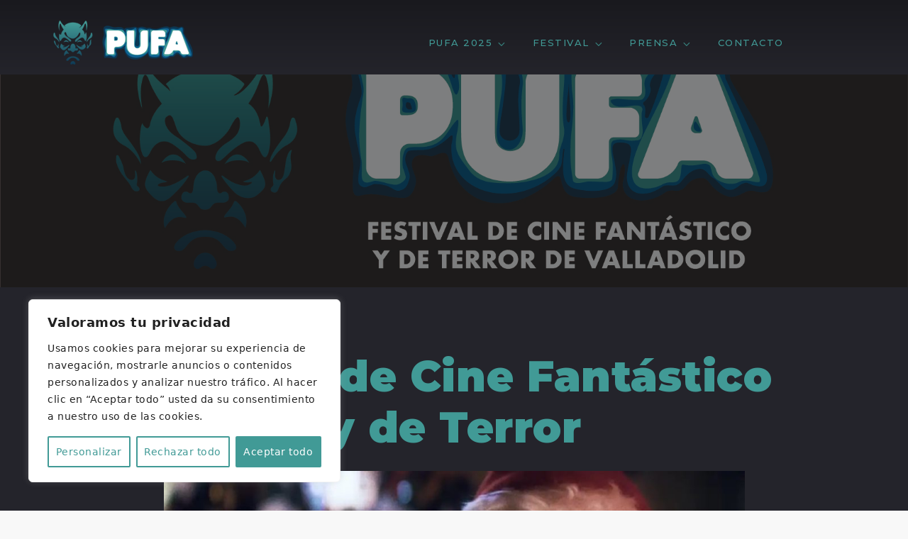

--- FILE ---
content_type: text/css
request_url: https://pufa.es/wp-content/themes/musicaholic/assets/css/pufa.min.css?v=1747540626&ver=6.8.3
body_size: 448469
content:
/*!
 * Bootstrap  v5.3.3 (https://getbootstrap.com/)
 * Copyright 2011-2024 The Bootstrap Authors
 * Licensed under MIT (https://github.com/twbs/bootstrap/blob/main/LICENSE)
 */:root,[data-bs-theme=light]{--bs-blue: #0d6efd;--bs-indigo: #6610f2;--bs-purple: #6f42c1;--bs-pink: #d63384;--bs-red: #dc3545;--bs-orange: #fd7e14;--bs-yellow: #ffc107;--bs-green: #198754;--bs-teal: #20c997;--bs-cyan: #0dcaf0;--bs-black: #000;--bs-white: #fff;--bs-gray: #6c757d;--bs-gray-dark: #343a40;--bs-gray-100: #f8f9fa;--bs-gray-200: #e9ecef;--bs-gray-300: #dee2e6;--bs-gray-400: #ced4da;--bs-gray-500: #adb5bd;--bs-gray-600: #6c757d;--bs-gray-700: #495057;--bs-gray-800: #343a40;--bs-gray-900: #212529;--bs-primary: #0074d9;--bs-danger: #ff4136;--bs-primary-rgb: 0, 116, 217;--bs-danger-rgb: 255, 65, 54;--bs-primary-text-emphasis: rgb(4.8, 22, 33.2);--bs-secondary-text-emphasis: rgb(6, 39.6, 58.4);--bs-success-text-emphasis: rgb(10, 54, 33.6);--bs-info-text-emphasis: rgb(5.2, 80.8, 96);--bs-warning-text-emphasis: rgb(102, 77.2, 2.8);--bs-danger-text-emphasis: rgb(88, 21.2, 27.6);--bs-light-text-emphasis: #495057;--bs-dark-text-emphasis: #495057;--bs-primary-bg-subtle: rgb(206.4, 215, 220.6);--bs-secondary-bg-subtle: rgb(207, 223.8, 233.2);--bs-success-bg-subtle: rgb(209, 231, 220.8);--bs-info-bg-subtle: rgb(206.6, 244.4, 252);--bs-warning-bg-subtle: rgb(255, 242.6, 205.4);--bs-danger-bg-subtle: rgb(248, 214.6, 217.8);--bs-light-bg-subtle: rgb(251.5, 252, 252.5);--bs-dark-bg-subtle: #ced4da;--bs-primary-border-subtle: rgb(157.8, 175, 186.2);--bs-secondary-border-subtle: rgb(159, 192.6, 211.4);--bs-success-border-subtle: rgb(163, 207, 186.6);--bs-info-border-subtle: rgb(158.2, 233.8, 249);--bs-warning-border-subtle: rgb(255, 230.2, 155.8);--bs-danger-border-subtle: rgb(241, 174.2, 180.6);--bs-light-border-subtle: #e9ecef;--bs-dark-border-subtle: #adb5bd;--bs-white-rgb: 255, 255, 255;--bs-black-rgb: 0, 0, 0;--bs-font-sans-serif: system-ui, -apple-system, "Segoe UI", Roboto, "Helvetica Neue", "Noto Sans", "Liberation Sans", Arial, sans-serif, "Apple Color Emoji", "Segoe UI Emoji", "Segoe UI Symbol", "Noto Color Emoji";--bs-font-monospace: SFMono-Regular, Menlo, Monaco, Consolas, "Liberation Mono", "Courier New", monospace;--bs-gradient: linear-gradient(180deg, rgba(255, 255, 255, 0.15), rgba(255, 255, 255, 0));--bs-body-font-family: var(--bs-font-sans-serif);--bs-body-font-size:1rem;--bs-body-font-weight: 400;--bs-body-line-height: 1.5;--bs-body-color: #212529;--bs-body-color-rgb: 33, 37, 41;--bs-body-bg: #fff;--bs-body-bg-rgb: 255, 255, 255;--bs-emphasis-color: #000;--bs-emphasis-color-rgb: 0, 0, 0;--bs-secondary-color: rgba(33, 37, 41, 0.75);--bs-secondary-color-rgb: 33, 37, 41;--bs-secondary-bg: #e9ecef;--bs-secondary-bg-rgb: 233, 236, 239;--bs-tertiary-color: rgba(33, 37, 41, 0.5);--bs-tertiary-color-rgb: 33, 37, 41;--bs-tertiary-bg: #f8f9fa;--bs-tertiary-bg-rgb: 248, 249, 250;--bs-heading-color: inherit;--bs-link-color: #0C3753;--bs-link-color-rgb: 12, 55, 83;--bs-link-decoration: underline;--bs-link-hover-color: rgb(9.6, 44, 66.4);--bs-link-hover-color-rgb: 10, 44, 66;--bs-code-color: #d63384;--bs-highlight-color: #212529;--bs-highlight-bg: rgb(255, 242.6, 205.4);--bs-border-width: 1px;--bs-border-style: solid;--bs-border-color: #dee2e6;--bs-border-color-translucent: rgba(0, 0, 0, 0.175);--bs-border-radius: 0.375rem;--bs-border-radius-sm: 0.25rem;--bs-border-radius-lg: 0.5rem;--bs-border-radius-xl: 1rem;--bs-border-radius-xxl: 2rem;--bs-border-radius-2xl: var(--bs-border-radius-xxl);--bs-border-radius-pill: 50rem;--bs-box-shadow: 0 0.5rem 1rem rgba(0, 0, 0, 0.15);--bs-box-shadow-sm: 0 0.125rem 0.25rem rgba(0, 0, 0, 0.075);--bs-box-shadow-lg: 0 1rem 3rem rgba(0, 0, 0, 0.175);--bs-box-shadow-inset: inset 0 1px 2px rgba(0, 0, 0, 0.075);--bs-focus-ring-width: 0.25rem;--bs-focus-ring-opacity: 0.25;--bs-focus-ring-color: rgba(12, 55, 83, 0.25);--bs-form-valid-color: #198754;--bs-form-valid-border-color: #198754;--bs-form-invalid-color: #dc3545;--bs-form-invalid-border-color: #dc3545}[data-bs-theme=dark]{color-scheme:dark;--bs-body-color: #dee2e6;--bs-body-color-rgb: 222, 226, 230;--bs-body-bg: #212529;--bs-body-bg-rgb: 33, 37, 41;--bs-emphasis-color: #fff;--bs-emphasis-color-rgb: 255, 255, 255;--bs-secondary-color: rgba(222, 226, 230, 0.75);--bs-secondary-color-rgb: 222, 226, 230;--bs-secondary-bg: #343a40;--bs-secondary-bg-rgb: 52, 58, 64;--bs-tertiary-color: rgba(222, 226, 230, 0.5);--bs-tertiary-color-rgb: 222, 226, 230;--bs-tertiary-bg: rgb(42.5, 47.5, 52.5);--bs-tertiary-bg-rgb: 43, 48, 53;--bs-primary-text-emphasis: rgb(109.2, 135, 151.8);--bs-secondary-text-emphasis: rgb(111, 161.4, 189.6);--bs-success-text-emphasis: rgb(117, 183, 152.4);--bs-info-text-emphasis: rgb(109.8, 223.2, 246);--bs-warning-text-emphasis: rgb(255, 217.8, 106.2);--bs-danger-text-emphasis: rgb(234, 133.8, 143.4);--bs-light-text-emphasis: #f8f9fa;--bs-dark-text-emphasis: #dee2e6;--bs-primary-bg-subtle: rgb(2.4, 11, 16.6);--bs-secondary-bg-subtle: rgb(3, 19.8, 29.2);--bs-success-bg-subtle: rgb(5, 27, 16.8);--bs-info-bg-subtle: rgb(2.6, 40.4, 48);--bs-warning-bg-subtle: rgb(51, 38.6, 1.4);--bs-danger-bg-subtle: rgb(44, 10.6, 13.8);--bs-light-bg-subtle: #343a40;--bs-dark-bg-subtle: #1a1d20;--bs-primary-border-subtle: rgb(7.2, 33, 49.8);--bs-secondary-border-subtle: rgb(9, 59.4, 87.6);--bs-success-border-subtle: rgb(15, 81, 50.4);--bs-info-border-subtle: rgb(7.8, 121.2, 144);--bs-warning-border-subtle: rgb(153, 115.8, 4.2);--bs-danger-border-subtle: rgb(132, 31.8, 41.4);--bs-light-border-subtle: #495057;--bs-dark-border-subtle: #343a40;--bs-heading-color: inherit;--bs-link-color: rgb(109.2, 135, 151.8);--bs-link-hover-color: rgb(138.36, 159, 172.44);--bs-link-color-rgb: 109, 135, 152;--bs-link-hover-color-rgb: 138, 159, 172;--bs-code-color: rgb(230.4, 132.6, 181.2);--bs-highlight-color: #dee2e6;--bs-highlight-bg: rgb(102, 77.2, 2.8);--bs-border-color: #495057;--bs-border-color-translucent: rgba(255, 255, 255, 0.15);--bs-form-valid-color: rgb(117, 183, 152.4);--bs-form-valid-border-color: rgb(117, 183, 152.4);--bs-form-invalid-color: rgb(234, 133.8, 143.4);--bs-form-invalid-border-color: rgb(234, 133.8, 143.4)}*,*::before,*::after{box-sizing:border-box}@media(prefers-reduced-motion: no-preference){:root{scroll-behavior:smooth}}body{margin:0;font-family:var(--bs-body-font-family);font-size:var(--bs-body-font-size);font-weight:var(--bs-body-font-weight);line-height:var(--bs-body-line-height);color:var(--bs-body-color);text-align:var(--bs-body-text-align);background-color:var(--bs-body-bg);-webkit-text-size-adjust:100%;-webkit-tap-highlight-color:rgba(0,0,0,0)}hr{margin:1rem 0;color:inherit;border:0;border-top:var(--bs-border-width) solid;opacity:.25}h6,.h6,h5,.h5,h4,.h4,h3,.h3,h2,.h2,h1,.h1{margin-top:0;margin-bottom:.5rem;font-weight:500;line-height:1.2;color:var(--bs-heading-color)}h1,.h1{font-size:calc(1.375rem + 1.5vw)}@media(min-width: 1200px){h1,.h1{font-size:2.5rem}}h2,.h2{font-size:calc(1.325rem + 0.9vw)}@media(min-width: 1200px){h2,.h2{font-size:2rem}}h3,.h3{font-size:calc(1.3rem + 0.6vw)}@media(min-width: 1200px){h3,.h3{font-size:1.75rem}}h4,.h4{font-size:calc(1.275rem + 0.3vw)}@media(min-width: 1200px){h4,.h4{font-size:1.5rem}}h5,.h5{font-size:1.25rem}h6,.h6{font-size:1rem}p{margin-top:0;margin-bottom:1rem}abbr[title]{text-decoration:underline dotted;cursor:help;text-decoration-skip-ink:none}address{margin-bottom:1rem;font-style:normal;line-height:inherit}ol,ul{padding-left:2rem}ol,ul,dl{margin-top:0;margin-bottom:1rem}ol ol,ul ul,ol ul,ul ol{margin-bottom:0}dt{font-weight:700}dd{margin-bottom:.5rem;margin-left:0}blockquote{margin:0 0 1rem}b,strong{font-weight:bolder}small,.small{font-size:0.875em}mark,.mark{padding:.1875em;color:var(--bs-highlight-color);background-color:var(--bs-highlight-bg)}sub,sup{position:relative;font-size:0.75em;line-height:0;vertical-align:baseline}sub{bottom:-0.25em}sup{top:-0.5em}a{color:rgba(var(--bs-link-color-rgb), var(--bs-link-opacity, 1));text-decoration:underline}a:hover{--bs-link-color-rgb: var(--bs-link-hover-color-rgb)}a:not([href]):not([class]),a:not([href]):not([class]):hover{color:inherit;text-decoration:none}pre,code,kbd,samp{font-family:var(--bs-font-monospace);font-size:1em}pre{display:block;margin-top:0;margin-bottom:1rem;overflow:auto;font-size:0.875em}pre code{font-size:inherit;color:inherit;word-break:normal}code{font-size:0.875em;color:var(--bs-code-color);word-wrap:break-word}a>code{color:inherit}kbd{padding:.1875rem .375rem;font-size:0.875em;color:var(--bs-body-bg);background-color:var(--bs-body-color);border-radius:.25rem}kbd kbd{padding:0;font-size:1em}figure{margin:0 0 1rem}img,svg{vertical-align:middle}table{caption-side:bottom;border-collapse:collapse}caption{padding-top:.5rem;padding-bottom:.5rem;color:var(--bs-secondary-color);text-align:left}th{text-align:inherit;text-align:-webkit-match-parent}thead,tbody,tfoot,tr,td,th{border-color:inherit;border-style:solid;border-width:0}label{display:inline-block}button{border-radius:0}button:focus:not(:focus-visible){outline:0}input,button,select,optgroup,textarea{margin:0;font-family:inherit;font-size:inherit;line-height:inherit}button,select{text-transform:none}[role=button]{cursor:pointer}select{word-wrap:normal}select:disabled{opacity:1}[list]:not([type=date]):not([type=datetime-local]):not([type=month]):not([type=week]):not([type=time])::-webkit-calendar-picker-indicator{display:none !important}button,[type=button],[type=reset],[type=submit]{-webkit-appearance:button}button:not(:disabled),[type=button]:not(:disabled),[type=reset]:not(:disabled),[type=submit]:not(:disabled){cursor:pointer}::-moz-focus-inner{padding:0;border-style:none}textarea{resize:vertical}fieldset{min-width:0;padding:0;margin:0;border:0}legend{float:left;width:100%;padding:0;margin-bottom:.5rem;font-size:calc(1.275rem + 0.3vw);line-height:inherit}@media(min-width: 1200px){legend{font-size:1.5rem}}legend+*{clear:left}::-webkit-datetime-edit-fields-wrapper,::-webkit-datetime-edit-text,::-webkit-datetime-edit-minute,::-webkit-datetime-edit-hour-field,::-webkit-datetime-edit-day-field,::-webkit-datetime-edit-month-field,::-webkit-datetime-edit-year-field{padding:0}::-webkit-inner-spin-button{height:auto}[type=search]{-webkit-appearance:textfield;outline-offset:-2px}::-webkit-search-decoration{-webkit-appearance:none}::-webkit-color-swatch-wrapper{padding:0}::file-selector-button{font:inherit;-webkit-appearance:button}output{display:inline-block}iframe{border:0}summary{display:list-item;cursor:pointer}progress{vertical-align:baseline}[hidden]{display:none !important}.lead{font-size:1.25rem;font-weight:300}.display-1{font-size:calc(1.625rem + 4.5vw);font-weight:300;line-height:1.2}@media(min-width: 1200px){.display-1{font-size:5rem}}.display-2{font-size:calc(1.575rem + 3.9vw);font-weight:300;line-height:1.2}@media(min-width: 1200px){.display-2{font-size:4.5rem}}.display-3{font-size:calc(1.525rem + 3.3vw);font-weight:300;line-height:1.2}@media(min-width: 1200px){.display-3{font-size:4rem}}.display-4{font-size:calc(1.475rem + 2.7vw);font-weight:300;line-height:1.2}@media(min-width: 1200px){.display-4{font-size:3.5rem}}.display-5{font-size:calc(1.425rem + 2.1vw);font-weight:300;line-height:1.2}@media(min-width: 1200px){.display-5{font-size:3rem}}.display-6{font-size:calc(1.375rem + 1.5vw);font-weight:300;line-height:1.2}@media(min-width: 1200px){.display-6{font-size:2.5rem}}.list-unstyled{padding-left:0;list-style:none}.list-inline{padding-left:0;list-style:none}.list-inline-item{display:inline-block}.list-inline-item:not(:last-child){margin-right:.5rem}.initialism{font-size:0.875em;text-transform:uppercase}.blockquote{margin-bottom:1rem;font-size:1.25rem}.blockquote>:last-child{margin-bottom:0}.blockquote-footer{margin-top:-1rem;margin-bottom:1rem;font-size:0.875em;color:#6c757d}.blockquote-footer::before{content:"— "}.img-fluid{max-width:100%;height:auto}.img-thumbnail{padding:.25rem;background-color:var(--bs-body-bg);border:var(--bs-border-width) solid var(--bs-border-color);border-radius:var(--bs-border-radius);max-width:100%;height:auto}.figure{display:inline-block}.figure-img{margin-bottom:.5rem;line-height:1}.figure-caption{font-size:0.875em;color:var(--bs-secondary-color)}.container,body>.site>.site-content>.pufa-categorias,.container-fluid,body>.site>.site-content>.pufa-movie,body>#page.site>.site-header,.container-xxl,.container-xl,.container-lg,.container-md,.container-sm{--bs-gutter-x: 1.5rem;--bs-gutter-y: 0;width:100%;padding-right:calc(var(--bs-gutter-x)*.5);padding-left:calc(var(--bs-gutter-x)*.5);margin-right:auto;margin-left:auto}@media(min-width: 576px){.container-sm,.container,body>.site>.site-content>.pufa-categorias{max-width:540px}}@media(min-width: 768px){.container-md,.container-sm,.container,body>.site>.site-content>.pufa-categorias{max-width:720px}}@media(min-width: 992px){.container-lg,.container-md,.container-sm,.container,body>.site>.site-content>.pufa-categorias{max-width:960px}}@media(min-width: 1200px){.container-xl,.container-lg,.container-md,.container-sm,.container,body>.site>.site-content>.pufa-categorias{max-width:1140px}}@media(min-width: 1400px){.container-xxl,.container-xl,.container-lg,.container-md,.container-sm,.container,body>.site>.site-content>.pufa-categorias{max-width:1320px}}:root{--bs-breakpoint-xs: 0;--bs-breakpoint-sm: 576px;--bs-breakpoint-md: 768px;--bs-breakpoint-lg: 992px;--bs-breakpoint-xl: 1200px;--bs-breakpoint-xxl: 1400px}.row,body>.site>.site-content>.wrapper>.content-area>.site-main>.pufa-jury>article,body>.site>.site-content>.pufa-movie>article{--bs-gutter-x: 1.5rem;--bs-gutter-y: 0;display:flex;flex-wrap:wrap;margin-top:calc(-1*var(--bs-gutter-y));margin-right:calc(-0.5*var(--bs-gutter-x));margin-left:calc(-0.5*var(--bs-gutter-x))}.row>*,body>.site>.site-content>.wrapper>.content-area>.site-main>.pufa-jury>article>*,body>.site>.site-content>.pufa-movie>article>*{flex-shrink:0;width:100%;max-width:100%;padding-right:calc(var(--bs-gutter-x)*.5);padding-left:calc(var(--bs-gutter-x)*.5);margin-top:var(--bs-gutter-y)}.col{flex:1 0 0%}.row-cols-auto>*{flex:0 0 auto;width:auto}.row-cols-1>*{flex:0 0 auto;width:100%}.row-cols-2>*{flex:0 0 auto;width:50%}.row-cols-3>*{flex:0 0 auto;width:33.33333333%}.row-cols-4>*{flex:0 0 auto;width:25%}.row-cols-5>*{flex:0 0 auto;width:20%}.row-cols-6>*{flex:0 0 auto;width:16.66666667%}.col-auto{flex:0 0 auto;width:auto}.col-1{flex:0 0 auto;width:8.33333333%}.col-2{flex:0 0 auto;width:16.66666667%}.col-3{flex:0 0 auto;width:25%}.col-4{flex:0 0 auto;width:33.33333333%}.col-5{flex:0 0 auto;width:41.66666667%}.col-6{flex:0 0 auto;width:50%}.col-7{flex:0 0 auto;width:58.33333333%}.col-8{flex:0 0 auto;width:66.66666667%}.col-9{flex:0 0 auto;width:75%}.col-10{flex:0 0 auto;width:83.33333333%}.col-11{flex:0 0 auto;width:91.66666667%}.col-12,body>.site>.site-content>.wrapper>.content-area>.site-main>.pufa-jury>article>div.pufa-jury-rrss,body>.site>.site-content>.wrapper>.content-area>.site-main>.pufa-jury>article>div.pufa-jury-header,body>.site>.site-content>.pufa-movie>article>div.pufa-movie-rrss,body>.site>.site-content>.pufa-movie>article>div.pufa-movie-header{flex:0 0 auto;width:100%}.offset-1{margin-left:8.33333333%}.offset-2{margin-left:16.66666667%}.offset-3{margin-left:25%}.offset-4{margin-left:33.33333333%}.offset-5{margin-left:41.66666667%}.offset-6{margin-left:50%}.offset-7{margin-left:58.33333333%}.offset-8{margin-left:66.66666667%}.offset-9{margin-left:75%}.offset-10{margin-left:83.33333333%}.offset-11{margin-left:91.66666667%}.g-0,.gx-0{--bs-gutter-x: 0}.g-0,.gy-0{--bs-gutter-y: 0}.g-1,.gx-1{--bs-gutter-x: 0.25rem}.g-1,.gy-1{--bs-gutter-y: 0.25rem}.g-2,.gx-2{--bs-gutter-x: 0.5rem}.g-2,.gy-2{--bs-gutter-y: 0.5rem}.g-3,.gx-3{--bs-gutter-x: 1rem}.g-3,.gy-3{--bs-gutter-y: 1rem}.g-4,.gx-4{--bs-gutter-x: 1.5rem}.g-4,.gy-4{--bs-gutter-y: 1.5rem}.g-5,.gx-5{--bs-gutter-x: 3rem}.g-5,.gy-5{--bs-gutter-y: 3rem}@media(min-width: 576px){.col-sm{flex:1 0 0%}.row-cols-sm-auto>*{flex:0 0 auto;width:auto}.row-cols-sm-1>*{flex:0 0 auto;width:100%}.row-cols-sm-2>*{flex:0 0 auto;width:50%}.row-cols-sm-3>*{flex:0 0 auto;width:33.33333333%}.row-cols-sm-4>*{flex:0 0 auto;width:25%}.row-cols-sm-5>*{flex:0 0 auto;width:20%}.row-cols-sm-6>*{flex:0 0 auto;width:16.66666667%}.col-sm-auto{flex:0 0 auto;width:auto}.col-sm-1{flex:0 0 auto;width:8.33333333%}.col-sm-2{flex:0 0 auto;width:16.66666667%}.col-sm-3{flex:0 0 auto;width:25%}.col-sm-4{flex:0 0 auto;width:33.33333333%}.col-sm-5{flex:0 0 auto;width:41.66666667%}.col-sm-6{flex:0 0 auto;width:50%}.col-sm-7{flex:0 0 auto;width:58.33333333%}.col-sm-8{flex:0 0 auto;width:66.66666667%}.col-sm-9{flex:0 0 auto;width:75%}.col-sm-10{flex:0 0 auto;width:83.33333333%}.col-sm-11{flex:0 0 auto;width:91.66666667%}.col-sm-12{flex:0 0 auto;width:100%}.offset-sm-0{margin-left:0}.offset-sm-1{margin-left:8.33333333%}.offset-sm-2{margin-left:16.66666667%}.offset-sm-3{margin-left:25%}.offset-sm-4{margin-left:33.33333333%}.offset-sm-5{margin-left:41.66666667%}.offset-sm-6{margin-left:50%}.offset-sm-7{margin-left:58.33333333%}.offset-sm-8{margin-left:66.66666667%}.offset-sm-9{margin-left:75%}.offset-sm-10{margin-left:83.33333333%}.offset-sm-11{margin-left:91.66666667%}.g-sm-0,.gx-sm-0{--bs-gutter-x: 0}.g-sm-0,.gy-sm-0{--bs-gutter-y: 0}.g-sm-1,.gx-sm-1{--bs-gutter-x: 0.25rem}.g-sm-1,.gy-sm-1{--bs-gutter-y: 0.25rem}.g-sm-2,.gx-sm-2{--bs-gutter-x: 0.5rem}.g-sm-2,.gy-sm-2{--bs-gutter-y: 0.5rem}.g-sm-3,.gx-sm-3{--bs-gutter-x: 1rem}.g-sm-3,.gy-sm-3{--bs-gutter-y: 1rem}.g-sm-4,.gx-sm-4{--bs-gutter-x: 1.5rem}.g-sm-4,.gy-sm-4{--bs-gutter-y: 1.5rem}.g-sm-5,.gx-sm-5{--bs-gutter-x: 3rem}.g-sm-5,.gy-sm-5{--bs-gutter-y: 3rem}}@media(min-width: 768px){.col-md{flex:1 0 0%}.row-cols-md-auto>*{flex:0 0 auto;width:auto}.row-cols-md-1>*{flex:0 0 auto;width:100%}.row-cols-md-2>*{flex:0 0 auto;width:50%}.row-cols-md-3>*{flex:0 0 auto;width:33.33333333%}.row-cols-md-4>*{flex:0 0 auto;width:25%}.row-cols-md-5>*{flex:0 0 auto;width:20%}.row-cols-md-6>*{flex:0 0 auto;width:16.66666667%}.col-md-auto{flex:0 0 auto;width:auto}.col-md-1{flex:0 0 auto;width:8.33333333%}.col-md-2{flex:0 0 auto;width:16.66666667%}.col-md-3{flex:0 0 auto;width:25%}.col-md-4{flex:0 0 auto;width:33.33333333%}.col-md-5{flex:0 0 auto;width:41.66666667%}.col-md-6{flex:0 0 auto;width:50%}.col-md-7{flex:0 0 auto;width:58.33333333%}.col-md-8{flex:0 0 auto;width:66.66666667%}.col-md-9{flex:0 0 auto;width:75%}.col-md-10{flex:0 0 auto;width:83.33333333%}.col-md-11{flex:0 0 auto;width:91.66666667%}.col-md-12{flex:0 0 auto;width:100%}.offset-md-0{margin-left:0}.offset-md-1{margin-left:8.33333333%}.offset-md-2{margin-left:16.66666667%}.offset-md-3{margin-left:25%}.offset-md-4{margin-left:33.33333333%}.offset-md-5{margin-left:41.66666667%}.offset-md-6{margin-left:50%}.offset-md-7{margin-left:58.33333333%}.offset-md-8{margin-left:66.66666667%}.offset-md-9{margin-left:75%}.offset-md-10{margin-left:83.33333333%}.offset-md-11{margin-left:91.66666667%}.g-md-0,.gx-md-0{--bs-gutter-x: 0}.g-md-0,.gy-md-0{--bs-gutter-y: 0}.g-md-1,.gx-md-1{--bs-gutter-x: 0.25rem}.g-md-1,.gy-md-1{--bs-gutter-y: 0.25rem}.g-md-2,.gx-md-2{--bs-gutter-x: 0.5rem}.g-md-2,.gy-md-2{--bs-gutter-y: 0.5rem}.g-md-3,.gx-md-3{--bs-gutter-x: 1rem}.g-md-3,.gy-md-3{--bs-gutter-y: 1rem}.g-md-4,.gx-md-4{--bs-gutter-x: 1.5rem}.g-md-4,.gy-md-4{--bs-gutter-y: 1.5rem}.g-md-5,.gx-md-5{--bs-gutter-x: 3rem}.g-md-5,.gy-md-5{--bs-gutter-y: 3rem}}@media(min-width: 992px){.col-lg{flex:1 0 0%}.row-cols-lg-auto>*{flex:0 0 auto;width:auto}.row-cols-lg-1>*{flex:0 0 auto;width:100%}.row-cols-lg-2>*{flex:0 0 auto;width:50%}.row-cols-lg-3>*{flex:0 0 auto;width:33.33333333%}.row-cols-lg-4>*{flex:0 0 auto;width:25%}.row-cols-lg-5>*{flex:0 0 auto;width:20%}.row-cols-lg-6>*{flex:0 0 auto;width:16.66666667%}.col-lg-auto{flex:0 0 auto;width:auto}.col-lg-1{flex:0 0 auto;width:8.33333333%}.col-lg-2{flex:0 0 auto;width:16.66666667%}.col-lg-3{flex:0 0 auto;width:25%}.col-lg-4{flex:0 0 auto;width:33.33333333%}.col-lg-5{flex:0 0 auto;width:41.66666667%}.col-lg-6{flex:0 0 auto;width:50%}.col-lg-7{flex:0 0 auto;width:58.33333333%}.col-lg-8{flex:0 0 auto;width:66.66666667%}.col-lg-9{flex:0 0 auto;width:75%}.col-lg-10{flex:0 0 auto;width:83.33333333%}.col-lg-11{flex:0 0 auto;width:91.66666667%}.col-lg-12{flex:0 0 auto;width:100%}.offset-lg-0{margin-left:0}.offset-lg-1{margin-left:8.33333333%}.offset-lg-2{margin-left:16.66666667%}.offset-lg-3{margin-left:25%}.offset-lg-4{margin-left:33.33333333%}.offset-lg-5{margin-left:41.66666667%}.offset-lg-6{margin-left:50%}.offset-lg-7{margin-left:58.33333333%}.offset-lg-8{margin-left:66.66666667%}.offset-lg-9{margin-left:75%}.offset-lg-10{margin-left:83.33333333%}.offset-lg-11{margin-left:91.66666667%}.g-lg-0,.gx-lg-0{--bs-gutter-x: 0}.g-lg-0,.gy-lg-0{--bs-gutter-y: 0}.g-lg-1,.gx-lg-1{--bs-gutter-x: 0.25rem}.g-lg-1,.gy-lg-1{--bs-gutter-y: 0.25rem}.g-lg-2,.gx-lg-2{--bs-gutter-x: 0.5rem}.g-lg-2,.gy-lg-2{--bs-gutter-y: 0.5rem}.g-lg-3,.gx-lg-3{--bs-gutter-x: 1rem}.g-lg-3,.gy-lg-3{--bs-gutter-y: 1rem}.g-lg-4,.gx-lg-4{--bs-gutter-x: 1.5rem}.g-lg-4,.gy-lg-4{--bs-gutter-y: 1.5rem}.g-lg-5,.gx-lg-5{--bs-gutter-x: 3rem}.g-lg-5,.gy-lg-5{--bs-gutter-y: 3rem}}@media(min-width: 1200px){.col-xl{flex:1 0 0%}.row-cols-xl-auto>*{flex:0 0 auto;width:auto}.row-cols-xl-1>*{flex:0 0 auto;width:100%}.row-cols-xl-2>*{flex:0 0 auto;width:50%}.row-cols-xl-3>*{flex:0 0 auto;width:33.33333333%}.row-cols-xl-4>*{flex:0 0 auto;width:25%}.row-cols-xl-5>*{flex:0 0 auto;width:20%}.row-cols-xl-6>*{flex:0 0 auto;width:16.66666667%}.col-xl-auto{flex:0 0 auto;width:auto}.col-xl-1{flex:0 0 auto;width:8.33333333%}.col-xl-2{flex:0 0 auto;width:16.66666667%}.col-xl-3{flex:0 0 auto;width:25%}.col-xl-4{flex:0 0 auto;width:33.33333333%}.col-xl-5{flex:0 0 auto;width:41.66666667%}.col-xl-6{flex:0 0 auto;width:50%}.col-xl-7{flex:0 0 auto;width:58.33333333%}.col-xl-8{flex:0 0 auto;width:66.66666667%}.col-xl-9{flex:0 0 auto;width:75%}.col-xl-10{flex:0 0 auto;width:83.33333333%}.col-xl-11{flex:0 0 auto;width:91.66666667%}.col-xl-12{flex:0 0 auto;width:100%}.offset-xl-0{margin-left:0}.offset-xl-1{margin-left:8.33333333%}.offset-xl-2{margin-left:16.66666667%}.offset-xl-3{margin-left:25%}.offset-xl-4{margin-left:33.33333333%}.offset-xl-5{margin-left:41.66666667%}.offset-xl-6{margin-left:50%}.offset-xl-7{margin-left:58.33333333%}.offset-xl-8{margin-left:66.66666667%}.offset-xl-9{margin-left:75%}.offset-xl-10{margin-left:83.33333333%}.offset-xl-11{margin-left:91.66666667%}.g-xl-0,.gx-xl-0{--bs-gutter-x: 0}.g-xl-0,.gy-xl-0{--bs-gutter-y: 0}.g-xl-1,.gx-xl-1{--bs-gutter-x: 0.25rem}.g-xl-1,.gy-xl-1{--bs-gutter-y: 0.25rem}.g-xl-2,.gx-xl-2{--bs-gutter-x: 0.5rem}.g-xl-2,.gy-xl-2{--bs-gutter-y: 0.5rem}.g-xl-3,.gx-xl-3{--bs-gutter-x: 1rem}.g-xl-3,.gy-xl-3{--bs-gutter-y: 1rem}.g-xl-4,.gx-xl-4{--bs-gutter-x: 1.5rem}.g-xl-4,.gy-xl-4{--bs-gutter-y: 1.5rem}.g-xl-5,.gx-xl-5{--bs-gutter-x: 3rem}.g-xl-5,.gy-xl-5{--bs-gutter-y: 3rem}}@media(min-width: 1400px){.col-xxl{flex:1 0 0%}.row-cols-xxl-auto>*{flex:0 0 auto;width:auto}.row-cols-xxl-1>*{flex:0 0 auto;width:100%}.row-cols-xxl-2>*{flex:0 0 auto;width:50%}.row-cols-xxl-3>*{flex:0 0 auto;width:33.33333333%}.row-cols-xxl-4>*{flex:0 0 auto;width:25%}.row-cols-xxl-5>*{flex:0 0 auto;width:20%}.row-cols-xxl-6>*{flex:0 0 auto;width:16.66666667%}.col-xxl-auto{flex:0 0 auto;width:auto}.col-xxl-1{flex:0 0 auto;width:8.33333333%}.col-xxl-2{flex:0 0 auto;width:16.66666667%}.col-xxl-3{flex:0 0 auto;width:25%}.col-xxl-4{flex:0 0 auto;width:33.33333333%}.col-xxl-5{flex:0 0 auto;width:41.66666667%}.col-xxl-6{flex:0 0 auto;width:50%}.col-xxl-7{flex:0 0 auto;width:58.33333333%}.col-xxl-8{flex:0 0 auto;width:66.66666667%}.col-xxl-9{flex:0 0 auto;width:75%}.col-xxl-10{flex:0 0 auto;width:83.33333333%}.col-xxl-11{flex:0 0 auto;width:91.66666667%}.col-xxl-12{flex:0 0 auto;width:100%}.offset-xxl-0{margin-left:0}.offset-xxl-1{margin-left:8.33333333%}.offset-xxl-2{margin-left:16.66666667%}.offset-xxl-3{margin-left:25%}.offset-xxl-4{margin-left:33.33333333%}.offset-xxl-5{margin-left:41.66666667%}.offset-xxl-6{margin-left:50%}.offset-xxl-7{margin-left:58.33333333%}.offset-xxl-8{margin-left:66.66666667%}.offset-xxl-9{margin-left:75%}.offset-xxl-10{margin-left:83.33333333%}.offset-xxl-11{margin-left:91.66666667%}.g-xxl-0,.gx-xxl-0{--bs-gutter-x: 0}.g-xxl-0,.gy-xxl-0{--bs-gutter-y: 0}.g-xxl-1,.gx-xxl-1{--bs-gutter-x: 0.25rem}.g-xxl-1,.gy-xxl-1{--bs-gutter-y: 0.25rem}.g-xxl-2,.gx-xxl-2{--bs-gutter-x: 0.5rem}.g-xxl-2,.gy-xxl-2{--bs-gutter-y: 0.5rem}.g-xxl-3,.gx-xxl-3{--bs-gutter-x: 1rem}.g-xxl-3,.gy-xxl-3{--bs-gutter-y: 1rem}.g-xxl-4,.gx-xxl-4{--bs-gutter-x: 1.5rem}.g-xxl-4,.gy-xxl-4{--bs-gutter-y: 1.5rem}.g-xxl-5,.gx-xxl-5{--bs-gutter-x: 3rem}.g-xxl-5,.gy-xxl-5{--bs-gutter-y: 3rem}}.table{--bs-table-color-type: initial;--bs-table-bg-type: initial;--bs-table-color-state: initial;--bs-table-bg-state: initial;--bs-table-color: var(--bs-emphasis-color);--bs-table-bg: var(--bs-body-bg);--bs-table-border-color: var(--bs-border-color);--bs-table-accent-bg: transparent;--bs-table-striped-color: var(--bs-emphasis-color);--bs-table-striped-bg: rgba(var(--bs-emphasis-color-rgb), 0.05);--bs-table-active-color: var(--bs-emphasis-color);--bs-table-active-bg: rgba(var(--bs-emphasis-color-rgb), 0.1);--bs-table-hover-color: var(--bs-emphasis-color);--bs-table-hover-bg: rgba(var(--bs-emphasis-color-rgb), 0.075);width:100%;margin-bottom:1rem;vertical-align:top;border-color:var(--bs-table-border-color)}.table>:not(caption)>*>*{padding:.5rem .5rem;color:var(--bs-table-color-state, var(--bs-table-color-type, var(--bs-table-color)));background-color:var(--bs-table-bg);border-bottom-width:var(--bs-border-width);box-shadow:inset 0 0 0 9999px var(--bs-table-bg-state, var(--bs-table-bg-type, var(--bs-table-accent-bg)))}.table>tbody{vertical-align:inherit}.table>thead{vertical-align:bottom}.table-group-divider{border-top:calc(var(--bs-border-width)*2) solid currentcolor}.caption-top{caption-side:top}.table-sm>:not(caption)>*>*{padding:.25rem .25rem}.table-bordered>:not(caption)>*{border-width:var(--bs-border-width) 0}.table-bordered>:not(caption)>*>*{border-width:0 var(--bs-border-width)}.table-borderless>:not(caption)>*>*{border-bottom-width:0}.table-borderless>:not(:first-child){border-top-width:0}.table-striped>tbody>tr:nth-of-type(odd)>*{--bs-table-color-type: var(--bs-table-striped-color);--bs-table-bg-type: var(--bs-table-striped-bg)}.table-striped-columns>:not(caption)>tr>:nth-child(even){--bs-table-color-type: var(--bs-table-striped-color);--bs-table-bg-type: var(--bs-table-striped-bg)}.table-active{--bs-table-color-state: var(--bs-table-active-color);--bs-table-bg-state: var(--bs-table-active-bg)}.table-hover>tbody>tr:hover>*{--bs-table-color-state: var(--bs-table-hover-color);--bs-table-bg-state: var(--bs-table-hover-bg)}.table-primary{--bs-table-color: #000;--bs-table-bg: rgb(206.4, 215, 220.6);--bs-table-border-color: rgb(165.12, 172, 176.48);--bs-table-striped-bg: rgb(196.08, 204.25, 209.57);--bs-table-striped-color: #000;--bs-table-active-bg: rgb(185.76, 193.5, 198.54);--bs-table-active-color: #000;--bs-table-hover-bg: rgb(190.92, 198.875, 204.055);--bs-table-hover-color: #000;color:var(--bs-table-color);border-color:var(--bs-table-border-color)}.table-secondary{--bs-table-color: #000;--bs-table-bg: rgb(207, 223.8, 233.2);--bs-table-border-color: rgb(165.6, 179.04, 186.56);--bs-table-striped-bg: rgb(196.65, 212.61, 221.54);--bs-table-striped-color: #000;--bs-table-active-bg: rgb(186.3, 201.42, 209.88);--bs-table-active-color: #000;--bs-table-hover-bg: rgb(191.475, 207.015, 215.71);--bs-table-hover-color: #000;color:var(--bs-table-color);border-color:var(--bs-table-border-color)}.table-success{--bs-table-color: #000;--bs-table-bg: rgb(209, 231, 220.8);--bs-table-border-color: rgb(167.2, 184.8, 176.64);--bs-table-striped-bg: rgb(198.55, 219.45, 209.76);--bs-table-striped-color: #000;--bs-table-active-bg: rgb(188.1, 207.9, 198.72);--bs-table-active-color: #000;--bs-table-hover-bg: rgb(193.325, 213.675, 204.24);--bs-table-hover-color: #000;color:var(--bs-table-color);border-color:var(--bs-table-border-color)}.table-info{--bs-table-color: #000;--bs-table-bg: rgb(206.6, 244.4, 252);--bs-table-border-color: rgb(165.28, 195.52, 201.6);--bs-table-striped-bg: rgb(196.27, 232.18, 239.4);--bs-table-striped-color: #000;--bs-table-active-bg: rgb(185.94, 219.96, 226.8);--bs-table-active-color: #000;--bs-table-hover-bg: rgb(191.105, 226.07, 233.1);--bs-table-hover-color: #000;color:var(--bs-table-color);border-color:var(--bs-table-border-color)}.table-warning{--bs-table-color: #000;--bs-table-bg: rgb(255, 242.6, 205.4);--bs-table-border-color: rgb(204, 194.08, 164.32);--bs-table-striped-bg: rgb(242.25, 230.47, 195.13);--bs-table-striped-color: #000;--bs-table-active-bg: rgb(229.5, 218.34, 184.86);--bs-table-active-color: #000;--bs-table-hover-bg: rgb(235.875, 224.405, 189.995);--bs-table-hover-color: #000;color:var(--bs-table-color);border-color:var(--bs-table-border-color)}.table-danger{--bs-table-color: #000;--bs-table-bg: rgb(248, 214.6, 217.8);--bs-table-border-color: rgb(198.4, 171.68, 174.24);--bs-table-striped-bg: rgb(235.6, 203.87, 206.91);--bs-table-striped-color: #000;--bs-table-active-bg: rgb(223.2, 193.14, 196.02);--bs-table-active-color: #000;--bs-table-hover-bg: rgb(229.4, 198.505, 201.465);--bs-table-hover-color: #000;color:var(--bs-table-color);border-color:var(--bs-table-border-color)}.table-light{--bs-table-color: #000;--bs-table-bg: #f8f9fa;--bs-table-border-color: rgb(198.4, 199.2, 200);--bs-table-striped-bg: rgb(235.6, 236.55, 237.5);--bs-table-striped-color: #000;--bs-table-active-bg: rgb(223.2, 224.1, 225);--bs-table-active-color: #000;--bs-table-hover-bg: rgb(229.4, 230.325, 231.25);--bs-table-hover-color: #000;color:var(--bs-table-color);border-color:var(--bs-table-border-color)}.table-dark{--bs-table-color: #fff;--bs-table-bg: #212529;--bs-table-border-color: rgb(77.4, 80.6, 83.8);--bs-table-striped-bg: rgb(44.1, 47.9, 51.7);--bs-table-striped-color: #fff;--bs-table-active-bg: rgb(55.2, 58.8, 62.4);--bs-table-active-color: #fff;--bs-table-hover-bg: rgb(49.65, 53.35, 57.05);--bs-table-hover-color: #fff;color:var(--bs-table-color);border-color:var(--bs-table-border-color)}.table-responsive{overflow-x:auto;-webkit-overflow-scrolling:touch}@media(max-width: 575.98px){.table-responsive-sm{overflow-x:auto;-webkit-overflow-scrolling:touch}}@media(max-width: 767.98px){.table-responsive-md{overflow-x:auto;-webkit-overflow-scrolling:touch}}@media(max-width: 991.98px){.table-responsive-lg{overflow-x:auto;-webkit-overflow-scrolling:touch}}@media(max-width: 1199.98px){.table-responsive-xl{overflow-x:auto;-webkit-overflow-scrolling:touch}}@media(max-width: 1399.98px){.table-responsive-xxl{overflow-x:auto;-webkit-overflow-scrolling:touch}}.form-label{margin-bottom:.5rem}.col-form-label{padding-top:calc(0.375rem + var(--bs-border-width));padding-bottom:calc(0.375rem + var(--bs-border-width));margin-bottom:0;font-size:inherit;line-height:1.5}.col-form-label-lg{padding-top:calc(0.5rem + var(--bs-border-width));padding-bottom:calc(0.5rem + var(--bs-border-width));font-size:1.25rem}.col-form-label-sm{padding-top:calc(0.25rem + var(--bs-border-width));padding-bottom:calc(0.25rem + var(--bs-border-width));font-size:0.875rem}.form-text{margin-top:.25rem;font-size:0.875em;color:var(--bs-secondary-color)}.form-control{display:block;width:100%;padding:.375rem .75rem;font-size:1rem;font-weight:400;line-height:1.5;color:var(--bs-body-color);appearance:none;background-color:var(--bs-body-bg);background-clip:padding-box;border:var(--bs-border-width) solid var(--bs-border-color);border-radius:var(--bs-border-radius);transition:border-color .15s ease-in-out,box-shadow .15s ease-in-out}@media(prefers-reduced-motion: reduce){.form-control{transition:none}}.form-control[type=file]{overflow:hidden}.form-control[type=file]:not(:disabled):not([readonly]){cursor:pointer}.form-control:focus{color:var(--bs-body-color);background-color:var(--bs-body-bg);border-color:rgb(133.5,155,169);outline:0;box-shadow:0 0 0 .25rem rgba(12,55,83,.25)}.form-control::-webkit-date-and-time-value{min-width:85px;height:1.5em;margin:0}.form-control::-webkit-datetime-edit{display:block;padding:0}.form-control::placeholder{color:var(--bs-secondary-color);opacity:1}.form-control:disabled{background-color:var(--bs-secondary-bg);opacity:1}.form-control::file-selector-button{padding:.375rem .75rem;margin:-0.375rem -0.75rem;margin-inline-end:.75rem;color:var(--bs-body-color);background-color:var(--bs-tertiary-bg);pointer-events:none;border-color:inherit;border-style:solid;border-width:0;border-inline-end-width:var(--bs-border-width);border-radius:0;transition:color .15s ease-in-out,background-color .15s ease-in-out,border-color .15s ease-in-out,box-shadow .15s ease-in-out}@media(prefers-reduced-motion: reduce){.form-control::file-selector-button{transition:none}}.form-control:hover:not(:disabled):not([readonly])::file-selector-button{background-color:var(--bs-secondary-bg)}.form-control-plaintext{display:block;width:100%;padding:.375rem 0;margin-bottom:0;line-height:1.5;color:var(--bs-body-color);background-color:rgba(0,0,0,0);border:solid rgba(0,0,0,0);border-width:var(--bs-border-width) 0}.form-control-plaintext:focus{outline:0}.form-control-plaintext.form-control-sm,.form-control-plaintext.form-control-lg{padding-right:0;padding-left:0}.form-control-sm{min-height:calc(1.5em + 0.5rem + calc(var(--bs-border-width) * 2));padding:.25rem .5rem;font-size:0.875rem;border-radius:var(--bs-border-radius-sm)}.form-control-sm::file-selector-button{padding:.25rem .5rem;margin:-0.25rem -0.5rem;margin-inline-end:.5rem}.form-control-lg{min-height:calc(1.5em + 1rem + calc(var(--bs-border-width) * 2));padding:.5rem 1rem;font-size:1.25rem;border-radius:var(--bs-border-radius-lg)}.form-control-lg::file-selector-button{padding:.5rem 1rem;margin:-0.5rem -1rem;margin-inline-end:1rem}textarea.form-control{min-height:calc(1.5em + 0.75rem + calc(var(--bs-border-width) * 2))}textarea.form-control-sm{min-height:calc(1.5em + 0.5rem + calc(var(--bs-border-width) * 2))}textarea.form-control-lg{min-height:calc(1.5em + 1rem + calc(var(--bs-border-width) * 2))}.form-control-color{width:3rem;height:calc(1.5em + 0.75rem + calc(var(--bs-border-width) * 2));padding:.375rem}.form-control-color:not(:disabled):not([readonly]){cursor:pointer}.form-control-color::-moz-color-swatch{border:0 !important;border-radius:var(--bs-border-radius)}.form-control-color::-webkit-color-swatch{border:0 !important;border-radius:var(--bs-border-radius)}.form-control-color.form-control-sm{height:calc(1.5em + 0.5rem + calc(var(--bs-border-width) * 2))}.form-control-color.form-control-lg{height:calc(1.5em + 1rem + calc(var(--bs-border-width) * 2))}.form-select{--bs-form-select-bg-img: url("data:image/svg+xml,%3csvg xmlns='http://www.w3.org/2000/svg' viewBox='0 0 16 16'%3e%3cpath fill='none' stroke='%23343a40' stroke-linecap='round' stroke-linejoin='round' stroke-width='2' d='m2 5 6 6 6-6'/%3e%3c/svg%3e");display:block;width:100%;padding:.375rem 2.25rem .375rem .75rem;font-size:1rem;font-weight:400;line-height:1.5;color:var(--bs-body-color);appearance:none;background-color:var(--bs-body-bg);background-image:var(--bs-form-select-bg-img),var(--bs-form-select-bg-icon, none);background-repeat:no-repeat;background-position:right .75rem center;background-size:16px 12px;border:var(--bs-border-width) solid var(--bs-border-color);border-radius:var(--bs-border-radius);transition:border-color .15s ease-in-out,box-shadow .15s ease-in-out}@media(prefers-reduced-motion: reduce){.form-select{transition:none}}.form-select:focus{border-color:rgb(133.5,155,169);outline:0;box-shadow:0 0 0 .25rem rgba(12,55,83,.25)}.form-select[multiple],.form-select[size]:not([size="1"]){padding-right:.75rem;background-image:none}.form-select:disabled{background-color:var(--bs-secondary-bg)}.form-select:-moz-focusring{color:rgba(0,0,0,0);text-shadow:0 0 0 var(--bs-body-color)}.form-select-sm{padding-top:.25rem;padding-bottom:.25rem;padding-left:.5rem;font-size:0.875rem;border-radius:var(--bs-border-radius-sm)}.form-select-lg{padding-top:.5rem;padding-bottom:.5rem;padding-left:1rem;font-size:1.25rem;border-radius:var(--bs-border-radius-lg)}[data-bs-theme=dark] .form-select{--bs-form-select-bg-img: url("data:image/svg+xml,%3csvg xmlns='http://www.w3.org/2000/svg' viewBox='0 0 16 16'%3e%3cpath fill='none' stroke='%23dee2e6' stroke-linecap='round' stroke-linejoin='round' stroke-width='2' d='m2 5 6 6 6-6'/%3e%3c/svg%3e")}.form-check{display:block;min-height:1.5rem;padding-left:1.5em;margin-bottom:.125rem}.form-check .form-check-input{float:left;margin-left:-1.5em}.form-check-reverse{padding-right:1.5em;padding-left:0;text-align:right}.form-check-reverse .form-check-input{float:right;margin-right:-1.5em;margin-left:0}.form-check-input{--bs-form-check-bg: var(--bs-body-bg);flex-shrink:0;width:1em;height:1em;margin-top:.25em;vertical-align:top;appearance:none;background-color:var(--bs-form-check-bg);background-image:var(--bs-form-check-bg-image);background-repeat:no-repeat;background-position:center;background-size:contain;border:var(--bs-border-width) solid var(--bs-border-color);print-color-adjust:exact}.form-check-input[type=checkbox]{border-radius:.25em}.form-check-input[type=radio]{border-radius:50%}.form-check-input:active{filter:brightness(90%)}.form-check-input:focus{border-color:rgb(133.5,155,169);outline:0;box-shadow:0 0 0 .25rem rgba(12,55,83,.25)}.form-check-input:checked{background-color:#0c3753;border-color:#0c3753}.form-check-input:checked[type=checkbox]{--bs-form-check-bg-image: url("data:image/svg+xml,%3csvg xmlns='http://www.w3.org/2000/svg' viewBox='0 0 20 20'%3e%3cpath fill='none' stroke='%23fff' stroke-linecap='round' stroke-linejoin='round' stroke-width='3' d='m6 10 3 3 6-6'/%3e%3c/svg%3e")}.form-check-input:checked[type=radio]{--bs-form-check-bg-image: url("data:image/svg+xml,%3csvg xmlns='http://www.w3.org/2000/svg' viewBox='-4 -4 8 8'%3e%3ccircle r='2' fill='%23fff'/%3e%3c/svg%3e")}.form-check-input[type=checkbox]:indeterminate{background-color:#0c3753;border-color:#0c3753;--bs-form-check-bg-image: url("data:image/svg+xml,%3csvg xmlns='http://www.w3.org/2000/svg' viewBox='0 0 20 20'%3e%3cpath fill='none' stroke='%23fff' stroke-linecap='round' stroke-linejoin='round' stroke-width='3' d='M6 10h8'/%3e%3c/svg%3e")}.form-check-input:disabled{pointer-events:none;filter:none;opacity:.5}.form-check-input[disabled]~.form-check-label,.form-check-input:disabled~.form-check-label{cursor:default;opacity:.5}.form-switch{padding-left:2.5em}.form-switch .form-check-input{--bs-form-switch-bg: url("data:image/svg+xml,%3csvg xmlns='http://www.w3.org/2000/svg' viewBox='-4 -4 8 8'%3e%3ccircle r='3' fill='rgba%280, 0, 0, 0.25%29'/%3e%3c/svg%3e");width:2em;margin-left:-2.5em;background-image:var(--bs-form-switch-bg);background-position:left center;border-radius:2em;transition:background-position .15s ease-in-out}@media(prefers-reduced-motion: reduce){.form-switch .form-check-input{transition:none}}.form-switch .form-check-input:focus{--bs-form-switch-bg: url("data:image/svg+xml,%3csvg xmlns='http://www.w3.org/2000/svg' viewBox='-4 -4 8 8'%3e%3ccircle r='3' fill='rgb%28133.5, 155, 169%29'/%3e%3c/svg%3e")}.form-switch .form-check-input:checked{background-position:right center;--bs-form-switch-bg: url("data:image/svg+xml,%3csvg xmlns='http://www.w3.org/2000/svg' viewBox='-4 -4 8 8'%3e%3ccircle r='3' fill='%23fff'/%3e%3c/svg%3e")}.form-switch.form-check-reverse{padding-right:2.5em;padding-left:0}.form-switch.form-check-reverse .form-check-input{margin-right:-2.5em;margin-left:0}.form-check-inline{display:inline-block;margin-right:1rem}.btn-check{position:absolute;clip:rect(0, 0, 0, 0);pointer-events:none}.btn-check[disabled]+.btn,body>#wpwrap>#wpcontent>#wpbody>#wpbody-content>.wrap>form>#poststuff>.metabox-holder>.postbox-container>.meta-box-sortables>#pufa_event_meta_box_id>.inside>.pufa-admin-movie>.pufa-admin-movie-field>fieldset>div>div>.btn-check[disabled]+a,body>#wpwrap>#wpcontent>#wpbody>#wpbody-content>.wrap>form>#poststuff>.metabox-holder>.postbox-container>.meta-box-sortables #pufa_judge_meta_box_id>.inside>.pufa-admin-movie>.pufa-admin-movie-field>fieldset>div>div>.btn-check[disabled]+a,body>#wpwrap>#wpcontent>#wpbody>#wpbody-content>.wrap>form>#poststuff>.metabox-holder>.postbox-container>.meta-box-sortables>#pufa_movie_meta_box_id>.inside>.pufa-admin-movie>.pufa-admin-movie-field-images>fieldset>div>div>div>.btn-check[disabled]+a,body>#wpwrap>#wpcontent>#wpbody>#wpbody-content>.wrap>form>#poststuff>.metabox-holder>.postbox-container>.meta-box-sortables>#pufa_movie_meta_box_id>.inside>.pufa-admin-movie>.pufa-admin-movie-field>fieldset>div>div>div>.btn-check[disabled]+a,body>#wpwrap>#wpcontent>#wpbody>#wpbody-content>.wrap>form>#poststuff>.metabox-holder>.postbox-container>.meta-box-sortables>#pufa_movie_meta_box_id>.inside>.pufa-admin-movie>.pufa-admin-movie-field>fieldset>div>div>.btn-check[disabled]+a,.btn-check:disabled+.btn,body>#wpwrap>#wpcontent>#wpbody>#wpbody-content>.wrap>form>#poststuff>.metabox-holder>.postbox-container>.meta-box-sortables>#pufa_event_meta_box_id>.inside>.pufa-admin-movie>.pufa-admin-movie-field>fieldset>div>div>.btn-check:disabled+a,body>#wpwrap>#wpcontent>#wpbody>#wpbody-content>.wrap>form>#poststuff>.metabox-holder>.postbox-container>.meta-box-sortables #pufa_judge_meta_box_id>.inside>.pufa-admin-movie>.pufa-admin-movie-field>fieldset>div>div>.btn-check:disabled+a,body>#wpwrap>#wpcontent>#wpbody>#wpbody-content>.wrap>form>#poststuff>.metabox-holder>.postbox-container>.meta-box-sortables>#pufa_movie_meta_box_id>.inside>.pufa-admin-movie>.pufa-admin-movie-field-images>fieldset>div>div>div>.btn-check:disabled+a,body>#wpwrap>#wpcontent>#wpbody>#wpbody-content>.wrap>form>#poststuff>.metabox-holder>.postbox-container>.meta-box-sortables>#pufa_movie_meta_box_id>.inside>.pufa-admin-movie>.pufa-admin-movie-field>fieldset>div>div>div>.btn-check:disabled+a,body>#wpwrap>#wpcontent>#wpbody>#wpbody-content>.wrap>form>#poststuff>.metabox-holder>.postbox-container>.meta-box-sortables>#pufa_movie_meta_box_id>.inside>.pufa-admin-movie>.pufa-admin-movie-field>fieldset>div>div>.btn-check:disabled+a{pointer-events:none;filter:none;opacity:.65}[data-bs-theme=dark] .form-switch .form-check-input:not(:checked):not(:focus){--bs-form-switch-bg: url("data:image/svg+xml,%3csvg xmlns='http://www.w3.org/2000/svg' viewBox='-4 -4 8 8'%3e%3ccircle r='3' fill='rgba%28255, 255, 255, 0.25%29'/%3e%3c/svg%3e")}.form-range{width:100%;height:1.5rem;padding:0;appearance:none;background-color:rgba(0,0,0,0)}.form-range:focus{outline:0}.form-range:focus::-webkit-slider-thumb{box-shadow:0 0 0 1px #fff,0 0 0 .25rem rgba(12,55,83,.25)}.form-range:focus::-moz-range-thumb{box-shadow:0 0 0 1px #fff,0 0 0 .25rem rgba(12,55,83,.25)}.form-range::-moz-focus-outer{border:0}.form-range::-webkit-slider-thumb{width:1rem;height:1rem;margin-top:-0.25rem;appearance:none;background-color:#0c3753;border:0;border-radius:1rem;transition:background-color .15s ease-in-out,border-color .15s ease-in-out,box-shadow .15s ease-in-out}@media(prefers-reduced-motion: reduce){.form-range::-webkit-slider-thumb{transition:none}}.form-range::-webkit-slider-thumb:active{background-color:rgb(182.1,195,203.4)}.form-range::-webkit-slider-runnable-track{width:100%;height:.5rem;color:rgba(0,0,0,0);cursor:pointer;background-color:var(--bs-secondary-bg);border-color:rgba(0,0,0,0);border-radius:1rem}.form-range::-moz-range-thumb{width:1rem;height:1rem;appearance:none;background-color:#0c3753;border:0;border-radius:1rem;transition:background-color .15s ease-in-out,border-color .15s ease-in-out,box-shadow .15s ease-in-out}@media(prefers-reduced-motion: reduce){.form-range::-moz-range-thumb{transition:none}}.form-range::-moz-range-thumb:active{background-color:rgb(182.1,195,203.4)}.form-range::-moz-range-track{width:100%;height:.5rem;color:rgba(0,0,0,0);cursor:pointer;background-color:var(--bs-secondary-bg);border-color:rgba(0,0,0,0);border-radius:1rem}.form-range:disabled{pointer-events:none}.form-range:disabled::-webkit-slider-thumb{background-color:var(--bs-secondary-color)}.form-range:disabled::-moz-range-thumb{background-color:var(--bs-secondary-color)}.form-floating{position:relative}.form-floating>.form-control,.form-floating>.form-control-plaintext,.form-floating>.form-select{height:calc(3.5rem + calc(var(--bs-border-width) * 2));min-height:calc(3.5rem + calc(var(--bs-border-width) * 2));line-height:1.25}.form-floating>label{position:absolute;top:0;left:0;z-index:2;height:100%;padding:1rem .75rem;overflow:hidden;text-align:start;text-overflow:ellipsis;white-space:nowrap;pointer-events:none;border:var(--bs-border-width) solid rgba(0,0,0,0);transform-origin:0 0;transition:opacity .1s ease-in-out,transform .1s ease-in-out}@media(prefers-reduced-motion: reduce){.form-floating>label{transition:none}}.form-floating>.form-control,.form-floating>.form-control-plaintext{padding:1rem .75rem}.form-floating>.form-control::placeholder,.form-floating>.form-control-plaintext::placeholder{color:rgba(0,0,0,0)}.form-floating>.form-control:focus,.form-floating>.form-control:not(:placeholder-shown),.form-floating>.form-control-plaintext:focus,.form-floating>.form-control-plaintext:not(:placeholder-shown){padding-top:1.625rem;padding-bottom:.625rem}.form-floating>.form-control:-webkit-autofill,.form-floating>.form-control-plaintext:-webkit-autofill{padding-top:1.625rem;padding-bottom:.625rem}.form-floating>.form-select{padding-top:1.625rem;padding-bottom:.625rem}.form-floating>.form-control:focus~label,.form-floating>.form-control:not(:placeholder-shown)~label,.form-floating>.form-control-plaintext~label,.form-floating>.form-select~label{color:rgba(var(--bs-body-color-rgb), 0.65);transform:scale(0.85) translateY(-0.5rem) translateX(0.15rem)}.form-floating>.form-control:focus~label::after,.form-floating>.form-control:not(:placeholder-shown)~label::after,.form-floating>.form-control-plaintext~label::after,.form-floating>.form-select~label::after{position:absolute;inset:1rem .375rem;z-index:-1;height:1.5em;content:"";background-color:var(--bs-body-bg);border-radius:var(--bs-border-radius)}.form-floating>.form-control:-webkit-autofill~label{color:rgba(var(--bs-body-color-rgb), 0.65);transform:scale(0.85) translateY(-0.5rem) translateX(0.15rem)}.form-floating>.form-control-plaintext~label{border-width:var(--bs-border-width) 0}.form-floating>:disabled~label,.form-floating>.form-control:disabled~label{color:#6c757d}.form-floating>:disabled~label::after,.form-floating>.form-control:disabled~label::after{background-color:var(--bs-secondary-bg)}.input-group{position:relative;display:flex;flex-wrap:wrap;align-items:stretch;width:100%}.input-group>.form-control,.input-group>.form-select,.input-group>.form-floating{position:relative;flex:1 1 auto;width:1%;min-width:0}.input-group>.form-control:focus,.input-group>.form-select:focus,.input-group>.form-floating:focus-within{z-index:5}.input-group .btn,.input-group body>#wpwrap>#wpcontent>#wpbody>#wpbody-content>.wrap>form>#poststuff>.metabox-holder>.postbox-container>.meta-box-sortables>#pufa_event_meta_box_id>.inside>.pufa-admin-movie>.pufa-admin-movie-field>fieldset>div>div>a,.input-group body>#wpwrap>#wpcontent>#wpbody>#wpbody-content>.wrap>form>#poststuff>.metabox-holder>.postbox-container>.meta-box-sortables #pufa_judge_meta_box_id>.inside>.pufa-admin-movie>.pufa-admin-movie-field>fieldset>div>div>a,body>#wpwrap>#wpcontent>#wpbody>#wpbody-content>.wrap>form>#poststuff>.metabox-holder>.postbox-container>.meta-box-sortables .input-group #pufa_judge_meta_box_id>.inside>.pufa-admin-movie>.pufa-admin-movie-field>fieldset>div>div>a,.input-group body>#wpwrap>#wpcontent>#wpbody>#wpbody-content>.wrap>form>#poststuff>.metabox-holder>.postbox-container>.meta-box-sortables>#pufa_movie_meta_box_id>.inside>.pufa-admin-movie>.pufa-admin-movie-field-images>fieldset>div>div>div>a,.input-group body>#wpwrap>#wpcontent>#wpbody>#wpbody-content>.wrap>form>#poststuff>.metabox-holder>.postbox-container>.meta-box-sortables>#pufa_movie_meta_box_id>.inside>.pufa-admin-movie>.pufa-admin-movie-field>fieldset>div>div>div>a,.input-group body>#wpwrap>#wpcontent>#wpbody>#wpbody-content>.wrap>form>#poststuff>.metabox-holder>.postbox-container>.meta-box-sortables>#pufa_movie_meta_box_id>.inside>.pufa-admin-movie>.pufa-admin-movie-field>fieldset>div>div>a{position:relative;z-index:2}.input-group .btn:focus,.input-group body>#wpwrap>#wpcontent>#wpbody>#wpbody-content>.wrap>form>#poststuff>.metabox-holder>.postbox-container>.meta-box-sortables>#pufa_event_meta_box_id>.inside>.pufa-admin-movie>.pufa-admin-movie-field>fieldset>div>div>a:focus,.input-group body>#wpwrap>#wpcontent>#wpbody>#wpbody-content>.wrap>form>#poststuff>.metabox-holder>.postbox-container>.meta-box-sortables #pufa_judge_meta_box_id>.inside>.pufa-admin-movie>.pufa-admin-movie-field>fieldset>div>div>a:focus,body>#wpwrap>#wpcontent>#wpbody>#wpbody-content>.wrap>form>#poststuff>.metabox-holder>.postbox-container>.meta-box-sortables .input-group #pufa_judge_meta_box_id>.inside>.pufa-admin-movie>.pufa-admin-movie-field>fieldset>div>div>a:focus,.input-group body>#wpwrap>#wpcontent>#wpbody>#wpbody-content>.wrap>form>#poststuff>.metabox-holder>.postbox-container>.meta-box-sortables>#pufa_movie_meta_box_id>.inside>.pufa-admin-movie>.pufa-admin-movie-field-images>fieldset>div>div>div>a:focus,.input-group body>#wpwrap>#wpcontent>#wpbody>#wpbody-content>.wrap>form>#poststuff>.metabox-holder>.postbox-container>.meta-box-sortables>#pufa_movie_meta_box_id>.inside>.pufa-admin-movie>.pufa-admin-movie-field>fieldset>div>div>div>a:focus,.input-group body>#wpwrap>#wpcontent>#wpbody>#wpbody-content>.wrap>form>#poststuff>.metabox-holder>.postbox-container>.meta-box-sortables>#pufa_movie_meta_box_id>.inside>.pufa-admin-movie>.pufa-admin-movie-field>fieldset>div>div>a:focus{z-index:5}.input-group-text{display:flex;align-items:center;padding:.375rem .75rem;font-size:1rem;font-weight:400;line-height:1.5;color:var(--bs-body-color);text-align:center;white-space:nowrap;background-color:var(--bs-tertiary-bg);border:var(--bs-border-width) solid var(--bs-border-color);border-radius:var(--bs-border-radius)}.input-group-lg>.form-control,.input-group-lg>.form-select,.input-group-lg>.input-group-text,.input-group-lg>.btn,body>#wpwrap>#wpcontent>#wpbody>#wpbody-content>.wrap>form>#poststuff>.metabox-holder>.postbox-container>.meta-box-sortables>#pufa_event_meta_box_id>.inside>.pufa-admin-movie>.pufa-admin-movie-field>fieldset>div>div.input-group-lg>a,body>#wpwrap>#wpcontent>#wpbody>#wpbody-content>.wrap>form>#poststuff>.metabox-holder>.postbox-container>.meta-box-sortables #pufa_judge_meta_box_id>.inside>.pufa-admin-movie>.pufa-admin-movie-field>fieldset>div>div.input-group-lg>a,body>#wpwrap>#wpcontent>#wpbody>#wpbody-content>.wrap>form>#poststuff>.metabox-holder>.postbox-container>.meta-box-sortables>#pufa_movie_meta_box_id>.inside>.pufa-admin-movie>.pufa-admin-movie-field-images>fieldset>div>div>div.input-group-lg>a,body>#wpwrap>#wpcontent>#wpbody>#wpbody-content>.wrap>form>#poststuff>.metabox-holder>.postbox-container>.meta-box-sortables>#pufa_movie_meta_box_id>.inside>.pufa-admin-movie>.pufa-admin-movie-field>fieldset>div>div>div.input-group-lg>a,body>#wpwrap>#wpcontent>#wpbody>#wpbody-content>.wrap>form>#poststuff>.metabox-holder>.postbox-container>.meta-box-sortables>#pufa_movie_meta_box_id>.inside>.pufa-admin-movie>.pufa-admin-movie-field>fieldset>div>div.input-group-lg>a{padding:.5rem 1rem;font-size:1.25rem;border-radius:var(--bs-border-radius-lg)}.input-group-sm>.form-control,.input-group-sm>.form-select,.input-group-sm>.input-group-text,.input-group-sm>.btn,body>#wpwrap>#wpcontent>#wpbody>#wpbody-content>.wrap>form>#poststuff>.metabox-holder>.postbox-container>.meta-box-sortables>#pufa_event_meta_box_id>.inside>.pufa-admin-movie>.pufa-admin-movie-field>fieldset>div>div.input-group-sm>a,body>#wpwrap>#wpcontent>#wpbody>#wpbody-content>.wrap>form>#poststuff>.metabox-holder>.postbox-container>.meta-box-sortables #pufa_judge_meta_box_id>.inside>.pufa-admin-movie>.pufa-admin-movie-field>fieldset>div>div.input-group-sm>a,body>#wpwrap>#wpcontent>#wpbody>#wpbody-content>.wrap>form>#poststuff>.metabox-holder>.postbox-container>.meta-box-sortables>#pufa_movie_meta_box_id>.inside>.pufa-admin-movie>.pufa-admin-movie-field-images>fieldset>div>div>div.input-group-sm>a,body>#wpwrap>#wpcontent>#wpbody>#wpbody-content>.wrap>form>#poststuff>.metabox-holder>.postbox-container>.meta-box-sortables>#pufa_movie_meta_box_id>.inside>.pufa-admin-movie>.pufa-admin-movie-field>fieldset>div>div>div.input-group-sm>a,body>#wpwrap>#wpcontent>#wpbody>#wpbody-content>.wrap>form>#poststuff>.metabox-holder>.postbox-container>.meta-box-sortables>#pufa_movie_meta_box_id>.inside>.pufa-admin-movie>.pufa-admin-movie-field>fieldset>div>div.input-group-sm>a{padding:.25rem .5rem;font-size:0.875rem;border-radius:var(--bs-border-radius-sm)}.input-group-lg>.form-select,.input-group-sm>.form-select{padding-right:3rem}.input-group:not(.has-validation)>:not(:last-child):not(.dropdown-toggle):not(.dropdown-menu):not(.form-floating),.input-group:not(.has-validation)>.dropdown-toggle:nth-last-child(n+3),.input-group:not(.has-validation)>.form-floating:not(:last-child)>.form-control,.input-group:not(.has-validation)>.form-floating:not(:last-child)>.form-select{border-top-right-radius:0;border-bottom-right-radius:0}.input-group.has-validation>:nth-last-child(n+3):not(.dropdown-toggle):not(.dropdown-menu):not(.form-floating),.input-group.has-validation>.dropdown-toggle:nth-last-child(n+4),.input-group.has-validation>.form-floating:nth-last-child(n+3)>.form-control,.input-group.has-validation>.form-floating:nth-last-child(n+3)>.form-select{border-top-right-radius:0;border-bottom-right-radius:0}.input-group>:not(:first-child):not(.dropdown-menu):not(.valid-tooltip):not(.valid-feedback):not(.invalid-tooltip):not(.invalid-feedback){margin-left:calc(var(--bs-border-width)*-1);border-top-left-radius:0;border-bottom-left-radius:0}.input-group>.form-floating:not(:first-child)>.form-control,.input-group>.form-floating:not(:first-child)>.form-select{border-top-left-radius:0;border-bottom-left-radius:0}.valid-feedback{display:none;width:100%;margin-top:.25rem;font-size:0.875em;color:var(--bs-form-valid-color)}.valid-tooltip{position:absolute;top:100%;z-index:5;display:none;max-width:100%;padding:.25rem .5rem;margin-top:.1rem;font-size:0.875rem;color:#fff;background-color:var(--bs-success);border-radius:var(--bs-border-radius)}.was-validated :valid~.valid-feedback,.was-validated :valid~.valid-tooltip,.is-valid~.valid-feedback,.is-valid~.valid-tooltip{display:block}.was-validated .form-control:valid,.form-control.is-valid{border-color:var(--bs-form-valid-border-color);padding-right:calc(1.5em + 0.75rem);background-image:url("data:image/svg+xml,%3csvg xmlns='http://www.w3.org/2000/svg' viewBox='0 0 8 8'%3e%3cpath fill='%23198754' d='M2.3 6.73.6 4.53c-.4-1.04.46-1.4 1.1-.8l1.1 1.4 3.4-3.8c.6-.63 1.6-.27 1.2.7l-4 4.6c-.43.5-.8.4-1.1.1z'/%3e%3c/svg%3e");background-repeat:no-repeat;background-position:right calc(0.375em + 0.1875rem) center;background-size:calc(0.75em + 0.375rem) calc(0.75em + 0.375rem)}.was-validated .form-control:valid:focus,.form-control.is-valid:focus{border-color:var(--bs-form-valid-border-color);box-shadow:0 0 0 .25rem rgba(var(--bs-success-rgb), 0.25)}.was-validated textarea.form-control:valid,textarea.form-control.is-valid{padding-right:calc(1.5em + 0.75rem);background-position:top calc(0.375em + 0.1875rem) right calc(0.375em + 0.1875rem)}.was-validated .form-select:valid,.form-select.is-valid{border-color:var(--bs-form-valid-border-color)}.was-validated .form-select:valid:not([multiple]):not([size]),.was-validated .form-select:valid:not([multiple])[size="1"],.form-select.is-valid:not([multiple]):not([size]),.form-select.is-valid:not([multiple])[size="1"]{--bs-form-select-bg-icon: url("data:image/svg+xml,%3csvg xmlns='http://www.w3.org/2000/svg' viewBox='0 0 8 8'%3e%3cpath fill='%23198754' d='M2.3 6.73.6 4.53c-.4-1.04.46-1.4 1.1-.8l1.1 1.4 3.4-3.8c.6-.63 1.6-.27 1.2.7l-4 4.6c-.43.5-.8.4-1.1.1z'/%3e%3c/svg%3e");padding-right:4.125rem;background-position:right .75rem center,center right 2.25rem;background-size:16px 12px,calc(0.75em + 0.375rem) calc(0.75em + 0.375rem)}.was-validated .form-select:valid:focus,.form-select.is-valid:focus{border-color:var(--bs-form-valid-border-color);box-shadow:0 0 0 .25rem rgba(var(--bs-success-rgb), 0.25)}.was-validated .form-control-color:valid,.form-control-color.is-valid{width:calc(3rem + calc(1.5em + 0.75rem))}.was-validated .form-check-input:valid,.form-check-input.is-valid{border-color:var(--bs-form-valid-border-color)}.was-validated .form-check-input:valid:checked,.form-check-input.is-valid:checked{background-color:var(--bs-form-valid-color)}.was-validated .form-check-input:valid:focus,.form-check-input.is-valid:focus{box-shadow:0 0 0 .25rem rgba(var(--bs-success-rgb), 0.25)}.was-validated .form-check-input:valid~.form-check-label,.form-check-input.is-valid~.form-check-label{color:var(--bs-form-valid-color)}.form-check-inline .form-check-input~.valid-feedback{margin-left:.5em}.was-validated .input-group>.form-control:not(:focus):valid,.input-group>.form-control:not(:focus).is-valid,.was-validated .input-group>.form-select:not(:focus):valid,.input-group>.form-select:not(:focus).is-valid,.was-validated .input-group>.form-floating:not(:focus-within):valid,.input-group>.form-floating:not(:focus-within).is-valid{z-index:3}.invalid-feedback{display:none;width:100%;margin-top:.25rem;font-size:0.875em;color:var(--bs-form-invalid-color)}.invalid-tooltip{position:absolute;top:100%;z-index:5;display:none;max-width:100%;padding:.25rem .5rem;margin-top:.1rem;font-size:0.875rem;color:#fff;background-color:var(--bs-danger);border-radius:var(--bs-border-radius)}.was-validated :invalid~.invalid-feedback,.was-validated :invalid~.invalid-tooltip,.is-invalid~.invalid-feedback,.is-invalid~.invalid-tooltip{display:block}.was-validated .form-control:invalid,.form-control.is-invalid{border-color:var(--bs-form-invalid-border-color);padding-right:calc(1.5em + 0.75rem);background-image:url("data:image/svg+xml,%3csvg xmlns='http://www.w3.org/2000/svg' viewBox='0 0 12 12' width='12' height='12' fill='none' stroke='%23dc3545'%3e%3ccircle cx='6' cy='6' r='4.5'/%3e%3cpath stroke-linejoin='round' d='M5.8 3.6h.4L6 6.5z'/%3e%3ccircle cx='6' cy='8.2' r='.6' fill='%23dc3545' stroke='none'/%3e%3c/svg%3e");background-repeat:no-repeat;background-position:right calc(0.375em + 0.1875rem) center;background-size:calc(0.75em + 0.375rem) calc(0.75em + 0.375rem)}.was-validated .form-control:invalid:focus,.form-control.is-invalid:focus{border-color:var(--bs-form-invalid-border-color);box-shadow:0 0 0 .25rem rgba(var(--bs-danger-rgb), 0.25)}.was-validated textarea.form-control:invalid,textarea.form-control.is-invalid{padding-right:calc(1.5em + 0.75rem);background-position:top calc(0.375em + 0.1875rem) right calc(0.375em + 0.1875rem)}.was-validated .form-select:invalid,.form-select.is-invalid{border-color:var(--bs-form-invalid-border-color)}.was-validated .form-select:invalid:not([multiple]):not([size]),.was-validated .form-select:invalid:not([multiple])[size="1"],.form-select.is-invalid:not([multiple]):not([size]),.form-select.is-invalid:not([multiple])[size="1"]{--bs-form-select-bg-icon: url("data:image/svg+xml,%3csvg xmlns='http://www.w3.org/2000/svg' viewBox='0 0 12 12' width='12' height='12' fill='none' stroke='%23dc3545'%3e%3ccircle cx='6' cy='6' r='4.5'/%3e%3cpath stroke-linejoin='round' d='M5.8 3.6h.4L6 6.5z'/%3e%3ccircle cx='6' cy='8.2' r='.6' fill='%23dc3545' stroke='none'/%3e%3c/svg%3e");padding-right:4.125rem;background-position:right .75rem center,center right 2.25rem;background-size:16px 12px,calc(0.75em + 0.375rem) calc(0.75em + 0.375rem)}.was-validated .form-select:invalid:focus,.form-select.is-invalid:focus{border-color:var(--bs-form-invalid-border-color);box-shadow:0 0 0 .25rem rgba(var(--bs-danger-rgb), 0.25)}.was-validated .form-control-color:invalid,.form-control-color.is-invalid{width:calc(3rem + calc(1.5em + 0.75rem))}.was-validated .form-check-input:invalid,.form-check-input.is-invalid{border-color:var(--bs-form-invalid-border-color)}.was-validated .form-check-input:invalid:checked,.form-check-input.is-invalid:checked{background-color:var(--bs-form-invalid-color)}.was-validated .form-check-input:invalid:focus,.form-check-input.is-invalid:focus{box-shadow:0 0 0 .25rem rgba(var(--bs-danger-rgb), 0.25)}.was-validated .form-check-input:invalid~.form-check-label,.form-check-input.is-invalid~.form-check-label{color:var(--bs-form-invalid-color)}.form-check-inline .form-check-input~.invalid-feedback{margin-left:.5em}.was-validated .input-group>.form-control:not(:focus):invalid,.input-group>.form-control:not(:focus).is-invalid,.was-validated .input-group>.form-select:not(:focus):invalid,.input-group>.form-select:not(:focus).is-invalid,.was-validated .input-group>.form-floating:not(:focus-within):invalid,.input-group>.form-floating:not(:focus-within).is-invalid{z-index:4}.btn,body>#wpwrap>#wpcontent>#wpbody>#wpbody-content>.wrap>form>#poststuff>.metabox-holder>.postbox-container>.meta-box-sortables>#pufa_event_meta_box_id>.inside>.pufa-admin-movie>.pufa-admin-movie-field>fieldset>div>div>a,body>#wpwrap>#wpcontent>#wpbody>#wpbody-content>.wrap>form>#poststuff>.metabox-holder>.postbox-container>.meta-box-sortables #pufa_judge_meta_box_id>.inside>.pufa-admin-movie>.pufa-admin-movie-field>fieldset>div>div>a,body>#wpwrap>#wpcontent>#wpbody>#wpbody-content>.wrap>form>#poststuff>.metabox-holder>.postbox-container>.meta-box-sortables>#pufa_movie_meta_box_id>.inside>.pufa-admin-movie>.pufa-admin-movie-field-images>fieldset>div>div>div>a,body>#wpwrap>#wpcontent>#wpbody>#wpbody-content>.wrap>form>#poststuff>.metabox-holder>.postbox-container>.meta-box-sortables>#pufa_movie_meta_box_id>.inside>.pufa-admin-movie>.pufa-admin-movie-field>fieldset>div>div>div>a,body>#wpwrap>#wpcontent>#wpbody>#wpbody-content>.wrap>form>#poststuff>.metabox-holder>.postbox-container>.meta-box-sortables>#pufa_movie_meta_box_id>.inside>.pufa-admin-movie>.pufa-admin-movie-field>fieldset>div>div>a{--bs-btn-padding-x: 0.75rem;--bs-btn-padding-y: 0.375rem;--bs-btn-font-family: ;--bs-btn-font-size:1rem;--bs-btn-font-weight: 400;--bs-btn-line-height: 1.5;--bs-btn-color: var(--bs-body-color);--bs-btn-bg: transparent;--bs-btn-border-width: var(--bs-border-width);--bs-btn-border-color: transparent;--bs-btn-border-radius: var(--bs-border-radius);--bs-btn-hover-border-color: transparent;--bs-btn-box-shadow: inset 0 1px 0 rgba(255, 255, 255, 0.15), 0 1px 1px rgba(0, 0, 0, 0.075);--bs-btn-disabled-opacity: 0.65;--bs-btn-focus-box-shadow: 0 0 0 0.25rem rgba(var(--bs-btn-focus-shadow-rgb), .5);display:inline-block;padding:var(--bs-btn-padding-y) var(--bs-btn-padding-x);font-family:var(--bs-btn-font-family);font-size:var(--bs-btn-font-size);font-weight:var(--bs-btn-font-weight);line-height:var(--bs-btn-line-height);color:var(--bs-btn-color);text-align:center;text-decoration:none;vertical-align:middle;cursor:pointer;user-select:none;border:var(--bs-btn-border-width) solid var(--bs-btn-border-color);border-radius:var(--bs-btn-border-radius);background-color:var(--bs-btn-bg);transition:color .15s ease-in-out,background-color .15s ease-in-out,border-color .15s ease-in-out,box-shadow .15s ease-in-out}@media(prefers-reduced-motion: reduce){.btn,body>#wpwrap>#wpcontent>#wpbody>#wpbody-content>.wrap>form>#poststuff>.metabox-holder>.postbox-container>.meta-box-sortables>#pufa_event_meta_box_id>.inside>.pufa-admin-movie>.pufa-admin-movie-field>fieldset>div>div>a,body>#wpwrap>#wpcontent>#wpbody>#wpbody-content>.wrap>form>#poststuff>.metabox-holder>.postbox-container>.meta-box-sortables #pufa_judge_meta_box_id>.inside>.pufa-admin-movie>.pufa-admin-movie-field>fieldset>div>div>a,body>#wpwrap>#wpcontent>#wpbody>#wpbody-content>.wrap>form>#poststuff>.metabox-holder>.postbox-container>.meta-box-sortables>#pufa_movie_meta_box_id>.inside>.pufa-admin-movie>.pufa-admin-movie-field-images>fieldset>div>div>div>a,body>#wpwrap>#wpcontent>#wpbody>#wpbody-content>.wrap>form>#poststuff>.metabox-holder>.postbox-container>.meta-box-sortables>#pufa_movie_meta_box_id>.inside>.pufa-admin-movie>.pufa-admin-movie-field>fieldset>div>div>div>a,body>#wpwrap>#wpcontent>#wpbody>#wpbody-content>.wrap>form>#poststuff>.metabox-holder>.postbox-container>.meta-box-sortables>#pufa_movie_meta_box_id>.inside>.pufa-admin-movie>.pufa-admin-movie-field>fieldset>div>div>a{transition:none}}.btn:hover,body>#wpwrap>#wpcontent>#wpbody>#wpbody-content>.wrap>form>#poststuff>.metabox-holder>.postbox-container>.meta-box-sortables>#pufa_event_meta_box_id>.inside>.pufa-admin-movie>.pufa-admin-movie-field>fieldset>div>div>a:hover,body>#wpwrap>#wpcontent>#wpbody>#wpbody-content>.wrap>form>#poststuff>.metabox-holder>.postbox-container>.meta-box-sortables #pufa_judge_meta_box_id>.inside>.pufa-admin-movie>.pufa-admin-movie-field>fieldset>div>div>a:hover,body>#wpwrap>#wpcontent>#wpbody>#wpbody-content>.wrap>form>#poststuff>.metabox-holder>.postbox-container>.meta-box-sortables>#pufa_movie_meta_box_id>.inside>.pufa-admin-movie>.pufa-admin-movie-field-images>fieldset>div>div>div>a:hover,body>#wpwrap>#wpcontent>#wpbody>#wpbody-content>.wrap>form>#poststuff>.metabox-holder>.postbox-container>.meta-box-sortables>#pufa_movie_meta_box_id>.inside>.pufa-admin-movie>.pufa-admin-movie-field>fieldset>div>div>div>a:hover,body>#wpwrap>#wpcontent>#wpbody>#wpbody-content>.wrap>form>#poststuff>.metabox-holder>.postbox-container>.meta-box-sortables>#pufa_movie_meta_box_id>.inside>.pufa-admin-movie>.pufa-admin-movie-field>fieldset>div>div>a:hover{color:var(--bs-btn-hover-color);background-color:var(--bs-btn-hover-bg);border-color:var(--bs-btn-hover-border-color)}.btn-check+.btn:hover,body>#wpwrap>#wpcontent>#wpbody>#wpbody-content>.wrap>form>#poststuff>.metabox-holder>.postbox-container>.meta-box-sortables>#pufa_event_meta_box_id>.inside>.pufa-admin-movie>.pufa-admin-movie-field>fieldset>div>div>.btn-check+a:hover,body>#wpwrap>#wpcontent>#wpbody>#wpbody-content>.wrap>form>#poststuff>.metabox-holder>.postbox-container>.meta-box-sortables #pufa_judge_meta_box_id>.inside>.pufa-admin-movie>.pufa-admin-movie-field>fieldset>div>div>.btn-check+a:hover,body>#wpwrap>#wpcontent>#wpbody>#wpbody-content>.wrap>form>#poststuff>.metabox-holder>.postbox-container>.meta-box-sortables>#pufa_movie_meta_box_id>.inside>.pufa-admin-movie>.pufa-admin-movie-field-images>fieldset>div>div>div>.btn-check+a:hover,body>#wpwrap>#wpcontent>#wpbody>#wpbody-content>.wrap>form>#poststuff>.metabox-holder>.postbox-container>.meta-box-sortables>#pufa_movie_meta_box_id>.inside>.pufa-admin-movie>.pufa-admin-movie-field>fieldset>div>div>div>.btn-check+a:hover,body>#wpwrap>#wpcontent>#wpbody>#wpbody-content>.wrap>form>#poststuff>.metabox-holder>.postbox-container>.meta-box-sortables>#pufa_movie_meta_box_id>.inside>.pufa-admin-movie>.pufa-admin-movie-field>fieldset>div>div>.btn-check+a:hover{color:var(--bs-btn-color);background-color:var(--bs-btn-bg);border-color:var(--bs-btn-border-color)}.btn:focus-visible,body>#wpwrap>#wpcontent>#wpbody>#wpbody-content>.wrap>form>#poststuff>.metabox-holder>.postbox-container>.meta-box-sortables>#pufa_event_meta_box_id>.inside>.pufa-admin-movie>.pufa-admin-movie-field>fieldset>div>div>a:focus-visible,body>#wpwrap>#wpcontent>#wpbody>#wpbody-content>.wrap>form>#poststuff>.metabox-holder>.postbox-container>.meta-box-sortables #pufa_judge_meta_box_id>.inside>.pufa-admin-movie>.pufa-admin-movie-field>fieldset>div>div>a:focus-visible,body>#wpwrap>#wpcontent>#wpbody>#wpbody-content>.wrap>form>#poststuff>.metabox-holder>.postbox-container>.meta-box-sortables>#pufa_movie_meta_box_id>.inside>.pufa-admin-movie>.pufa-admin-movie-field-images>fieldset>div>div>div>a:focus-visible,body>#wpwrap>#wpcontent>#wpbody>#wpbody-content>.wrap>form>#poststuff>.metabox-holder>.postbox-container>.meta-box-sortables>#pufa_movie_meta_box_id>.inside>.pufa-admin-movie>.pufa-admin-movie-field>fieldset>div>div>div>a:focus-visible,body>#wpwrap>#wpcontent>#wpbody>#wpbody-content>.wrap>form>#poststuff>.metabox-holder>.postbox-container>.meta-box-sortables>#pufa_movie_meta_box_id>.inside>.pufa-admin-movie>.pufa-admin-movie-field>fieldset>div>div>a:focus-visible{color:var(--bs-btn-hover-color);background-color:var(--bs-btn-hover-bg);border-color:var(--bs-btn-hover-border-color);outline:0;box-shadow:var(--bs-btn-focus-box-shadow)}.btn-check:focus-visible+.btn,body>#wpwrap>#wpcontent>#wpbody>#wpbody-content>.wrap>form>#poststuff>.metabox-holder>.postbox-container>.meta-box-sortables>#pufa_event_meta_box_id>.inside>.pufa-admin-movie>.pufa-admin-movie-field>fieldset>div>div>.btn-check:focus-visible+a,body>#wpwrap>#wpcontent>#wpbody>#wpbody-content>.wrap>form>#poststuff>.metabox-holder>.postbox-container>.meta-box-sortables #pufa_judge_meta_box_id>.inside>.pufa-admin-movie>.pufa-admin-movie-field>fieldset>div>div>.btn-check:focus-visible+a,body>#wpwrap>#wpcontent>#wpbody>#wpbody-content>.wrap>form>#poststuff>.metabox-holder>.postbox-container>.meta-box-sortables>#pufa_movie_meta_box_id>.inside>.pufa-admin-movie>.pufa-admin-movie-field-images>fieldset>div>div>div>.btn-check:focus-visible+a,body>#wpwrap>#wpcontent>#wpbody>#wpbody-content>.wrap>form>#poststuff>.metabox-holder>.postbox-container>.meta-box-sortables>#pufa_movie_meta_box_id>.inside>.pufa-admin-movie>.pufa-admin-movie-field>fieldset>div>div>div>.btn-check:focus-visible+a,body>#wpwrap>#wpcontent>#wpbody>#wpbody-content>.wrap>form>#poststuff>.metabox-holder>.postbox-container>.meta-box-sortables>#pufa_movie_meta_box_id>.inside>.pufa-admin-movie>.pufa-admin-movie-field>fieldset>div>div>.btn-check:focus-visible+a{border-color:var(--bs-btn-hover-border-color);outline:0;box-shadow:var(--bs-btn-focus-box-shadow)}.btn-check:checked+.btn,body>#wpwrap>#wpcontent>#wpbody>#wpbody-content>.wrap>form>#poststuff>.metabox-holder>.postbox-container>.meta-box-sortables>#pufa_event_meta_box_id>.inside>.pufa-admin-movie>.pufa-admin-movie-field>fieldset>div>div>.btn-check:checked+a,body>#wpwrap>#wpcontent>#wpbody>#wpbody-content>.wrap>form>#poststuff>.metabox-holder>.postbox-container>.meta-box-sortables #pufa_judge_meta_box_id>.inside>.pufa-admin-movie>.pufa-admin-movie-field>fieldset>div>div>.btn-check:checked+a,body>#wpwrap>#wpcontent>#wpbody>#wpbody-content>.wrap>form>#poststuff>.metabox-holder>.postbox-container>.meta-box-sortables>#pufa_movie_meta_box_id>.inside>.pufa-admin-movie>.pufa-admin-movie-field-images>fieldset>div>div>div>.btn-check:checked+a,body>#wpwrap>#wpcontent>#wpbody>#wpbody-content>.wrap>form>#poststuff>.metabox-holder>.postbox-container>.meta-box-sortables>#pufa_movie_meta_box_id>.inside>.pufa-admin-movie>.pufa-admin-movie-field>fieldset>div>div>div>.btn-check:checked+a,body>#wpwrap>#wpcontent>#wpbody>#wpbody-content>.wrap>form>#poststuff>.metabox-holder>.postbox-container>.meta-box-sortables>#pufa_movie_meta_box_id>.inside>.pufa-admin-movie>.pufa-admin-movie-field>fieldset>div>div>.btn-check:checked+a,:not(.btn-check)+.btn:active,body>#wpwrap>#wpcontent>#wpbody>#wpbody-content>.wrap>form>#poststuff>.metabox-holder>.postbox-container>.meta-box-sortables>#pufa_event_meta_box_id>.inside>.pufa-admin-movie>.pufa-admin-movie-field>fieldset>div>div>:not(.btn-check)+a:active,body>#wpwrap>#wpcontent>#wpbody>#wpbody-content>.wrap>form>#poststuff>.metabox-holder>.postbox-container>.meta-box-sortables #pufa_judge_meta_box_id>.inside>.pufa-admin-movie>.pufa-admin-movie-field>fieldset>div>div>:not(.btn-check)+a:active,body>#wpwrap>#wpcontent>#wpbody>#wpbody-content>.wrap>form>#poststuff>.metabox-holder>.postbox-container>.meta-box-sortables>#pufa_movie_meta_box_id>.inside>.pufa-admin-movie>.pufa-admin-movie-field-images>fieldset>div>div>div>:not(.btn-check)+a:active,body>#wpwrap>#wpcontent>#wpbody>#wpbody-content>.wrap>form>#poststuff>.metabox-holder>.postbox-container>.meta-box-sortables>#pufa_movie_meta_box_id>.inside>.pufa-admin-movie>.pufa-admin-movie-field>fieldset>div>div>div>:not(.btn-check)+a:active,body>#wpwrap>#wpcontent>#wpbody>#wpbody-content>.wrap>form>#poststuff>.metabox-holder>.postbox-container>.meta-box-sortables>#pufa_movie_meta_box_id>.inside>.pufa-admin-movie>.pufa-admin-movie-field>fieldset>div>div>:not(.btn-check)+a:active,.btn:first-child:active,body>#wpwrap>#wpcontent>#wpbody>#wpbody-content>.wrap>form>#poststuff>.metabox-holder>.postbox-container>.meta-box-sortables>#pufa_event_meta_box_id>.inside>.pufa-admin-movie>.pufa-admin-movie-field>fieldset>div>div>a:first-child:active,body>#wpwrap>#wpcontent>#wpbody>#wpbody-content>.wrap>form>#poststuff>.metabox-holder>.postbox-container>.meta-box-sortables #pufa_judge_meta_box_id>.inside>.pufa-admin-movie>.pufa-admin-movie-field>fieldset>div>div>a:first-child:active,body>#wpwrap>#wpcontent>#wpbody>#wpbody-content>.wrap>form>#poststuff>.metabox-holder>.postbox-container>.meta-box-sortables>#pufa_movie_meta_box_id>.inside>.pufa-admin-movie>.pufa-admin-movie-field-images>fieldset>div>div>div>a:first-child:active,body>#wpwrap>#wpcontent>#wpbody>#wpbody-content>.wrap>form>#poststuff>.metabox-holder>.postbox-container>.meta-box-sortables>#pufa_movie_meta_box_id>.inside>.pufa-admin-movie>.pufa-admin-movie-field>fieldset>div>div>div>a:first-child:active,body>#wpwrap>#wpcontent>#wpbody>#wpbody-content>.wrap>form>#poststuff>.metabox-holder>.postbox-container>.meta-box-sortables>#pufa_movie_meta_box_id>.inside>.pufa-admin-movie>.pufa-admin-movie-field>fieldset>div>div>a:first-child:active,.btn.active,body>#wpwrap>#wpcontent>#wpbody>#wpbody-content>.wrap>form>#poststuff>.metabox-holder>.postbox-container>.meta-box-sortables>#pufa_event_meta_box_id>.inside>.pufa-admin-movie>.pufa-admin-movie-field>fieldset>div>div>a.active,body>#wpwrap>#wpcontent>#wpbody>#wpbody-content>.wrap>form>#poststuff>.metabox-holder>.postbox-container>.meta-box-sortables #pufa_judge_meta_box_id>.inside>.pufa-admin-movie>.pufa-admin-movie-field>fieldset>div>div>a.active,body>#wpwrap>#wpcontent>#wpbody>#wpbody-content>.wrap>form>#poststuff>.metabox-holder>.postbox-container>.meta-box-sortables>#pufa_movie_meta_box_id>.inside>.pufa-admin-movie>.pufa-admin-movie-field-images>fieldset>div>div>div>a.active,body>#wpwrap>#wpcontent>#wpbody>#wpbody-content>.wrap>form>#poststuff>.metabox-holder>.postbox-container>.meta-box-sortables>#pufa_movie_meta_box_id>.inside>.pufa-admin-movie>.pufa-admin-movie-field>fieldset>div>div>div>a.active,body>#wpwrap>#wpcontent>#wpbody>#wpbody-content>.wrap>form>#poststuff>.metabox-holder>.postbox-container>.meta-box-sortables>#pufa_movie_meta_box_id>.inside>.pufa-admin-movie>.pufa-admin-movie-field>fieldset>div>div>a.active,.btn.show,body>#wpwrap>#wpcontent>#wpbody>#wpbody-content>.wrap>form>#poststuff>.metabox-holder>.postbox-container>.meta-box-sortables>#pufa_event_meta_box_id>.inside>.pufa-admin-movie>.pufa-admin-movie-field>fieldset>div>div>a.show,body>#wpwrap>#wpcontent>#wpbody>#wpbody-content>.wrap>form>#poststuff>.metabox-holder>.postbox-container>.meta-box-sortables #pufa_judge_meta_box_id>.inside>.pufa-admin-movie>.pufa-admin-movie-field>fieldset>div>div>a.show,body>#wpwrap>#wpcontent>#wpbody>#wpbody-content>.wrap>form>#poststuff>.metabox-holder>.postbox-container>.meta-box-sortables>#pufa_movie_meta_box_id>.inside>.pufa-admin-movie>.pufa-admin-movie-field-images>fieldset>div>div>div>a.show,body>#wpwrap>#wpcontent>#wpbody>#wpbody-content>.wrap>form>#poststuff>.metabox-holder>.postbox-container>.meta-box-sortables>#pufa_movie_meta_box_id>.inside>.pufa-admin-movie>.pufa-admin-movie-field>fieldset>div>div>div>a.show,body>#wpwrap>#wpcontent>#wpbody>#wpbody-content>.wrap>form>#poststuff>.metabox-holder>.postbox-container>.meta-box-sortables>#pufa_movie_meta_box_id>.inside>.pufa-admin-movie>.pufa-admin-movie-field>fieldset>div>div>a.show{color:var(--bs-btn-active-color);background-color:var(--bs-btn-active-bg);border-color:var(--bs-btn-active-border-color)}.btn-check:checked+.btn:focus-visible,body>#wpwrap>#wpcontent>#wpbody>#wpbody-content>.wrap>form>#poststuff>.metabox-holder>.postbox-container>.meta-box-sortables>#pufa_event_meta_box_id>.inside>.pufa-admin-movie>.pufa-admin-movie-field>fieldset>div>div>.btn-check:checked+a:focus-visible,body>#wpwrap>#wpcontent>#wpbody>#wpbody-content>.wrap>form>#poststuff>.metabox-holder>.postbox-container>.meta-box-sortables #pufa_judge_meta_box_id>.inside>.pufa-admin-movie>.pufa-admin-movie-field>fieldset>div>div>.btn-check:checked+a:focus-visible,body>#wpwrap>#wpcontent>#wpbody>#wpbody-content>.wrap>form>#poststuff>.metabox-holder>.postbox-container>.meta-box-sortables>#pufa_movie_meta_box_id>.inside>.pufa-admin-movie>.pufa-admin-movie-field-images>fieldset>div>div>div>.btn-check:checked+a:focus-visible,body>#wpwrap>#wpcontent>#wpbody>#wpbody-content>.wrap>form>#poststuff>.metabox-holder>.postbox-container>.meta-box-sortables>#pufa_movie_meta_box_id>.inside>.pufa-admin-movie>.pufa-admin-movie-field>fieldset>div>div>div>.btn-check:checked+a:focus-visible,body>#wpwrap>#wpcontent>#wpbody>#wpbody-content>.wrap>form>#poststuff>.metabox-holder>.postbox-container>.meta-box-sortables>#pufa_movie_meta_box_id>.inside>.pufa-admin-movie>.pufa-admin-movie-field>fieldset>div>div>.btn-check:checked+a:focus-visible,:not(.btn-check)+.btn:active:focus-visible,body>#wpwrap>#wpcontent>#wpbody>#wpbody-content>.wrap>form>#poststuff>.metabox-holder>.postbox-container>.meta-box-sortables>#pufa_event_meta_box_id>.inside>.pufa-admin-movie>.pufa-admin-movie-field>fieldset>div>div>:not(.btn-check)+a:active:focus-visible,body>#wpwrap>#wpcontent>#wpbody>#wpbody-content>.wrap>form>#poststuff>.metabox-holder>.postbox-container>.meta-box-sortables #pufa_judge_meta_box_id>.inside>.pufa-admin-movie>.pufa-admin-movie-field>fieldset>div>div>:not(.btn-check)+a:active:focus-visible,body>#wpwrap>#wpcontent>#wpbody>#wpbody-content>.wrap>form>#poststuff>.metabox-holder>.postbox-container>.meta-box-sortables>#pufa_movie_meta_box_id>.inside>.pufa-admin-movie>.pufa-admin-movie-field-images>fieldset>div>div>div>:not(.btn-check)+a:active:focus-visible,body>#wpwrap>#wpcontent>#wpbody>#wpbody-content>.wrap>form>#poststuff>.metabox-holder>.postbox-container>.meta-box-sortables>#pufa_movie_meta_box_id>.inside>.pufa-admin-movie>.pufa-admin-movie-field>fieldset>div>div>div>:not(.btn-check)+a:active:focus-visible,body>#wpwrap>#wpcontent>#wpbody>#wpbody-content>.wrap>form>#poststuff>.metabox-holder>.postbox-container>.meta-box-sortables>#pufa_movie_meta_box_id>.inside>.pufa-admin-movie>.pufa-admin-movie-field>fieldset>div>div>:not(.btn-check)+a:active:focus-visible,.btn:first-child:active:focus-visible,body>#wpwrap>#wpcontent>#wpbody>#wpbody-content>.wrap>form>#poststuff>.metabox-holder>.postbox-container>.meta-box-sortables>#pufa_event_meta_box_id>.inside>.pufa-admin-movie>.pufa-admin-movie-field>fieldset>div>div>a:first-child:active:focus-visible,body>#wpwrap>#wpcontent>#wpbody>#wpbody-content>.wrap>form>#poststuff>.metabox-holder>.postbox-container>.meta-box-sortables #pufa_judge_meta_box_id>.inside>.pufa-admin-movie>.pufa-admin-movie-field>fieldset>div>div>a:first-child:active:focus-visible,body>#wpwrap>#wpcontent>#wpbody>#wpbody-content>.wrap>form>#poststuff>.metabox-holder>.postbox-container>.meta-box-sortables>#pufa_movie_meta_box_id>.inside>.pufa-admin-movie>.pufa-admin-movie-field-images>fieldset>div>div>div>a:first-child:active:focus-visible,body>#wpwrap>#wpcontent>#wpbody>#wpbody-content>.wrap>form>#poststuff>.metabox-holder>.postbox-container>.meta-box-sortables>#pufa_movie_meta_box_id>.inside>.pufa-admin-movie>.pufa-admin-movie-field>fieldset>div>div>div>a:first-child:active:focus-visible,body>#wpwrap>#wpcontent>#wpbody>#wpbody-content>.wrap>form>#poststuff>.metabox-holder>.postbox-container>.meta-box-sortables>#pufa_movie_meta_box_id>.inside>.pufa-admin-movie>.pufa-admin-movie-field>fieldset>div>div>a:first-child:active:focus-visible,.btn.active:focus-visible,body>#wpwrap>#wpcontent>#wpbody>#wpbody-content>.wrap>form>#poststuff>.metabox-holder>.postbox-container>.meta-box-sortables>#pufa_event_meta_box_id>.inside>.pufa-admin-movie>.pufa-admin-movie-field>fieldset>div>div>a.active:focus-visible,body>#wpwrap>#wpcontent>#wpbody>#wpbody-content>.wrap>form>#poststuff>.metabox-holder>.postbox-container>.meta-box-sortables #pufa_judge_meta_box_id>.inside>.pufa-admin-movie>.pufa-admin-movie-field>fieldset>div>div>a.active:focus-visible,body>#wpwrap>#wpcontent>#wpbody>#wpbody-content>.wrap>form>#poststuff>.metabox-holder>.postbox-container>.meta-box-sortables>#pufa_movie_meta_box_id>.inside>.pufa-admin-movie>.pufa-admin-movie-field-images>fieldset>div>div>div>a.active:focus-visible,body>#wpwrap>#wpcontent>#wpbody>#wpbody-content>.wrap>form>#poststuff>.metabox-holder>.postbox-container>.meta-box-sortables>#pufa_movie_meta_box_id>.inside>.pufa-admin-movie>.pufa-admin-movie-field>fieldset>div>div>div>a.active:focus-visible,body>#wpwrap>#wpcontent>#wpbody>#wpbody-content>.wrap>form>#poststuff>.metabox-holder>.postbox-container>.meta-box-sortables>#pufa_movie_meta_box_id>.inside>.pufa-admin-movie>.pufa-admin-movie-field>fieldset>div>div>a.active:focus-visible,.btn.show:focus-visible,body>#wpwrap>#wpcontent>#wpbody>#wpbody-content>.wrap>form>#poststuff>.metabox-holder>.postbox-container>.meta-box-sortables>#pufa_event_meta_box_id>.inside>.pufa-admin-movie>.pufa-admin-movie-field>fieldset>div>div>a.show:focus-visible,body>#wpwrap>#wpcontent>#wpbody>#wpbody-content>.wrap>form>#poststuff>.metabox-holder>.postbox-container>.meta-box-sortables #pufa_judge_meta_box_id>.inside>.pufa-admin-movie>.pufa-admin-movie-field>fieldset>div>div>a.show:focus-visible,body>#wpwrap>#wpcontent>#wpbody>#wpbody-content>.wrap>form>#poststuff>.metabox-holder>.postbox-container>.meta-box-sortables>#pufa_movie_meta_box_id>.inside>.pufa-admin-movie>.pufa-admin-movie-field-images>fieldset>div>div>div>a.show:focus-visible,body>#wpwrap>#wpcontent>#wpbody>#wpbody-content>.wrap>form>#poststuff>.metabox-holder>.postbox-container>.meta-box-sortables>#pufa_movie_meta_box_id>.inside>.pufa-admin-movie>.pufa-admin-movie-field>fieldset>div>div>div>a.show:focus-visible,body>#wpwrap>#wpcontent>#wpbody>#wpbody-content>.wrap>form>#poststuff>.metabox-holder>.postbox-container>.meta-box-sortables>#pufa_movie_meta_box_id>.inside>.pufa-admin-movie>.pufa-admin-movie-field>fieldset>div>div>a.show:focus-visible{box-shadow:var(--bs-btn-focus-box-shadow)}.btn-check:checked:focus-visible+.btn,body>#wpwrap>#wpcontent>#wpbody>#wpbody-content>.wrap>form>#poststuff>.metabox-holder>.postbox-container>.meta-box-sortables>#pufa_event_meta_box_id>.inside>.pufa-admin-movie>.pufa-admin-movie-field>fieldset>div>div>.btn-check:checked:focus-visible+a,body>#wpwrap>#wpcontent>#wpbody>#wpbody-content>.wrap>form>#poststuff>.metabox-holder>.postbox-container>.meta-box-sortables #pufa_judge_meta_box_id>.inside>.pufa-admin-movie>.pufa-admin-movie-field>fieldset>div>div>.btn-check:checked:focus-visible+a,body>#wpwrap>#wpcontent>#wpbody>#wpbody-content>.wrap>form>#poststuff>.metabox-holder>.postbox-container>.meta-box-sortables>#pufa_movie_meta_box_id>.inside>.pufa-admin-movie>.pufa-admin-movie-field-images>fieldset>div>div>div>.btn-check:checked:focus-visible+a,body>#wpwrap>#wpcontent>#wpbody>#wpbody-content>.wrap>form>#poststuff>.metabox-holder>.postbox-container>.meta-box-sortables>#pufa_movie_meta_box_id>.inside>.pufa-admin-movie>.pufa-admin-movie-field>fieldset>div>div>div>.btn-check:checked:focus-visible+a,body>#wpwrap>#wpcontent>#wpbody>#wpbody-content>.wrap>form>#poststuff>.metabox-holder>.postbox-container>.meta-box-sortables>#pufa_movie_meta_box_id>.inside>.pufa-admin-movie>.pufa-admin-movie-field>fieldset>div>div>.btn-check:checked:focus-visible+a{box-shadow:var(--bs-btn-focus-box-shadow)}.btn:disabled,body>#wpwrap>#wpcontent>#wpbody>#wpbody-content>.wrap>form>#poststuff>.metabox-holder>.postbox-container>.meta-box-sortables>#pufa_event_meta_box_id>.inside>.pufa-admin-movie>.pufa-admin-movie-field>fieldset>div>div>a:disabled,body>#wpwrap>#wpcontent>#wpbody>#wpbody-content>.wrap>form>#poststuff>.metabox-holder>.postbox-container>.meta-box-sortables #pufa_judge_meta_box_id>.inside>.pufa-admin-movie>.pufa-admin-movie-field>fieldset>div>div>a:disabled,body>#wpwrap>#wpcontent>#wpbody>#wpbody-content>.wrap>form>#poststuff>.metabox-holder>.postbox-container>.meta-box-sortables>#pufa_movie_meta_box_id>.inside>.pufa-admin-movie>.pufa-admin-movie-field-images>fieldset>div>div>div>a:disabled,body>#wpwrap>#wpcontent>#wpbody>#wpbody-content>.wrap>form>#poststuff>.metabox-holder>.postbox-container>.meta-box-sortables>#pufa_movie_meta_box_id>.inside>.pufa-admin-movie>.pufa-admin-movie-field>fieldset>div>div>div>a:disabled,body>#wpwrap>#wpcontent>#wpbody>#wpbody-content>.wrap>form>#poststuff>.metabox-holder>.postbox-container>.meta-box-sortables>#pufa_movie_meta_box_id>.inside>.pufa-admin-movie>.pufa-admin-movie-field>fieldset>div>div>a:disabled,.btn.disabled,body>#wpwrap>#wpcontent>#wpbody>#wpbody-content>.wrap>form>#poststuff>.metabox-holder>.postbox-container>.meta-box-sortables>#pufa_event_meta_box_id>.inside>.pufa-admin-movie>.pufa-admin-movie-field>fieldset>div>div>a.disabled,body>#wpwrap>#wpcontent>#wpbody>#wpbody-content>.wrap>form>#poststuff>.metabox-holder>.postbox-container>.meta-box-sortables #pufa_judge_meta_box_id>.inside>.pufa-admin-movie>.pufa-admin-movie-field>fieldset>div>div>a.disabled,body>#wpwrap>#wpcontent>#wpbody>#wpbody-content>.wrap>form>#poststuff>.metabox-holder>.postbox-container>.meta-box-sortables>#pufa_movie_meta_box_id>.inside>.pufa-admin-movie>.pufa-admin-movie-field-images>fieldset>div>div>div>a.disabled,body>#wpwrap>#wpcontent>#wpbody>#wpbody-content>.wrap>form>#poststuff>.metabox-holder>.postbox-container>.meta-box-sortables>#pufa_movie_meta_box_id>.inside>.pufa-admin-movie>.pufa-admin-movie-field>fieldset>div>div>div>a.disabled,body>#wpwrap>#wpcontent>#wpbody>#wpbody-content>.wrap>form>#poststuff>.metabox-holder>.postbox-container>.meta-box-sortables>#pufa_movie_meta_box_id>.inside>.pufa-admin-movie>.pufa-admin-movie-field>fieldset>div>div>a.disabled,fieldset:disabled .btn,fieldset:disabled body>#wpwrap>#wpcontent>#wpbody>#wpbody-content>.wrap>form>#poststuff>.metabox-holder>.postbox-container>.meta-box-sortables>#pufa_event_meta_box_id>.inside>.pufa-admin-movie>.pufa-admin-movie-field>fieldset>div>div>a,fieldset:disabled body>#wpwrap>#wpcontent>#wpbody>#wpbody-content>.wrap>form>#poststuff>.metabox-holder>.postbox-container>.meta-box-sortables #pufa_judge_meta_box_id>.inside>.pufa-admin-movie>.pufa-admin-movie-field>fieldset>div>div>a,body>#wpwrap>#wpcontent>#wpbody>#wpbody-content>.wrap>form>#poststuff>.metabox-holder>.postbox-container>.meta-box-sortables fieldset:disabled #pufa_judge_meta_box_id>.inside>.pufa-admin-movie>.pufa-admin-movie-field>fieldset>div>div>a,fieldset:disabled body>#wpwrap>#wpcontent>#wpbody>#wpbody-content>.wrap>form>#poststuff>.metabox-holder>.postbox-container>.meta-box-sortables>#pufa_movie_meta_box_id>.inside>.pufa-admin-movie>.pufa-admin-movie-field-images>fieldset>div>div>div>a,fieldset:disabled body>#wpwrap>#wpcontent>#wpbody>#wpbody-content>.wrap>form>#poststuff>.metabox-holder>.postbox-container>.meta-box-sortables>#pufa_movie_meta_box_id>.inside>.pufa-admin-movie>.pufa-admin-movie-field>fieldset>div>div>div>a,fieldset:disabled body>#wpwrap>#wpcontent>#wpbody>#wpbody-content>.wrap>form>#poststuff>.metabox-holder>.postbox-container>.meta-box-sortables>#pufa_movie_meta_box_id>.inside>.pufa-admin-movie>.pufa-admin-movie-field>fieldset>div>div>a{color:var(--bs-btn-disabled-color);pointer-events:none;background-color:var(--bs-btn-disabled-bg);border-color:var(--bs-btn-disabled-border-color);opacity:var(--bs-btn-disabled-opacity)}.btn-primary{--bs-btn-color: #fff;--bs-btn-bg: #0074d9;--bs-btn-border-color: #0074d9;--bs-btn-hover-color: #fff;--bs-btn-hover-bg: rgb(0, 98.6, 184.45);--bs-btn-hover-border-color: rgb(0, 92.8, 173.6);--bs-btn-focus-shadow-rgb: 38, 137, 223;--bs-btn-active-color: #fff;--bs-btn-active-bg: rgb(0, 92.8, 173.6);--bs-btn-active-border-color: rgb(0, 87, 162.75);--bs-btn-active-shadow: inset 0 3px 5px rgba(0, 0, 0, 0.125);--bs-btn-disabled-color: #fff;--bs-btn-disabled-bg: #0074d9;--bs-btn-disabled-border-color: #0074d9}.btn-danger{--bs-btn-color: #000;--bs-btn-bg: #ff4136;--bs-btn-border-color: #ff4136;--bs-btn-hover-color: #000;--bs-btn-hover-bg: rgb(255, 93.5, 84.15);--bs-btn-hover-border-color: rgb(255, 84, 74.1);--bs-btn-focus-shadow-rgb: 217, 55, 46;--bs-btn-active-color: #000;--bs-btn-active-bg: rgb(255, 103, 94.2);--bs-btn-active-border-color: rgb(255, 84, 74.1);--bs-btn-active-shadow: inset 0 3px 5px rgba(0, 0, 0, 0.125);--bs-btn-disabled-color: #000;--bs-btn-disabled-bg: #ff4136;--bs-btn-disabled-border-color: #ff4136}.btn-outline-primary{--bs-btn-color: #0074d9;--bs-btn-border-color: #0074d9;--bs-btn-hover-color: #fff;--bs-btn-hover-bg: #0074d9;--bs-btn-hover-border-color: #0074d9;--bs-btn-focus-shadow-rgb: 0, 116, 217;--bs-btn-active-color: #fff;--bs-btn-active-bg: #0074d9;--bs-btn-active-border-color: #0074d9;--bs-btn-active-shadow: inset 0 3px 5px rgba(0, 0, 0, 0.125);--bs-btn-disabled-color: #0074d9;--bs-btn-disabled-bg: transparent;--bs-btn-disabled-border-color: #0074d9;--bs-gradient: none}.btn-outline-danger{--bs-btn-color: #ff4136;--bs-btn-border-color: #ff4136;--bs-btn-hover-color: #000;--bs-btn-hover-bg: #ff4136;--bs-btn-hover-border-color: #ff4136;--bs-btn-focus-shadow-rgb: 255, 65, 54;--bs-btn-active-color: #000;--bs-btn-active-bg: #ff4136;--bs-btn-active-border-color: #ff4136;--bs-btn-active-shadow: inset 0 3px 5px rgba(0, 0, 0, 0.125);--bs-btn-disabled-color: #ff4136;--bs-btn-disabled-bg: transparent;--bs-btn-disabled-border-color: #ff4136;--bs-gradient: none}.btn-link{--bs-btn-font-weight: 400;--bs-btn-color: var(--bs-link-color);--bs-btn-bg: transparent;--bs-btn-border-color: transparent;--bs-btn-hover-color: var(--bs-link-hover-color);--bs-btn-hover-border-color: transparent;--bs-btn-active-color: var(--bs-link-hover-color);--bs-btn-active-border-color: transparent;--bs-btn-disabled-color: #6c757d;--bs-btn-disabled-border-color: transparent;--bs-btn-box-shadow: 0 0 0 #000;--bs-btn-focus-shadow-rgb: 48, 85, 109;text-decoration:underline}.btn-link:focus-visible{color:var(--bs-btn-color)}.btn-link:hover{color:var(--bs-btn-hover-color)}.btn-lg,.btn-group-lg>.btn,body>#wpwrap>#wpcontent>#wpbody>#wpbody-content>.wrap>form>#poststuff>.metabox-holder>.postbox-container>.meta-box-sortables>#pufa_event_meta_box_id>.inside>.pufa-admin-movie>.pufa-admin-movie-field>fieldset>div>div.btn-group-lg>a,body>#wpwrap>#wpcontent>#wpbody>#wpbody-content>.wrap>form>#poststuff>.metabox-holder>.postbox-container>.meta-box-sortables #pufa_judge_meta_box_id>.inside>.pufa-admin-movie>.pufa-admin-movie-field>fieldset>div>div.btn-group-lg>a,body>#wpwrap>#wpcontent>#wpbody>#wpbody-content>.wrap>form>#poststuff>.metabox-holder>.postbox-container>.meta-box-sortables>#pufa_movie_meta_box_id>.inside>.pufa-admin-movie>.pufa-admin-movie-field-images>fieldset>div>div>div.btn-group-lg>a,body>#wpwrap>#wpcontent>#wpbody>#wpbody-content>.wrap>form>#poststuff>.metabox-holder>.postbox-container>.meta-box-sortables>#pufa_movie_meta_box_id>.inside>.pufa-admin-movie>.pufa-admin-movie-field>fieldset>div>div>div.btn-group-lg>a,body>#wpwrap>#wpcontent>#wpbody>#wpbody-content>.wrap>form>#poststuff>.metabox-holder>.postbox-container>.meta-box-sortables>#pufa_movie_meta_box_id>.inside>.pufa-admin-movie>.pufa-admin-movie-field>fieldset>div>div.btn-group-lg>a{--bs-btn-padding-y: 0.5rem;--bs-btn-padding-x: 1rem;--bs-btn-font-size:1.25rem;--bs-btn-border-radius: var(--bs-border-radius-lg)}.btn-sm,.btn-group-sm>.btn,body>#wpwrap>#wpcontent>#wpbody>#wpbody-content>.wrap>form>#poststuff>.metabox-holder>.postbox-container>.meta-box-sortables>#pufa_event_meta_box_id>.inside>.pufa-admin-movie>.pufa-admin-movie-field>fieldset>div>div.btn-group-sm>a,body>#wpwrap>#wpcontent>#wpbody>#wpbody-content>.wrap>form>#poststuff>.metabox-holder>.postbox-container>.meta-box-sortables #pufa_judge_meta_box_id>.inside>.pufa-admin-movie>.pufa-admin-movie-field>fieldset>div>div.btn-group-sm>a,body>#wpwrap>#wpcontent>#wpbody>#wpbody-content>.wrap>form>#poststuff>.metabox-holder>.postbox-container>.meta-box-sortables>#pufa_movie_meta_box_id>.inside>.pufa-admin-movie>.pufa-admin-movie-field-images>fieldset>div>div>div.btn-group-sm>a,body>#wpwrap>#wpcontent>#wpbody>#wpbody-content>.wrap>form>#poststuff>.metabox-holder>.postbox-container>.meta-box-sortables>#pufa_movie_meta_box_id>.inside>.pufa-admin-movie>.pufa-admin-movie-field>fieldset>div>div>div.btn-group-sm>a,body>#wpwrap>#wpcontent>#wpbody>#wpbody-content>.wrap>form>#poststuff>.metabox-holder>.postbox-container>.meta-box-sortables>#pufa_movie_meta_box_id>.inside>.pufa-admin-movie>.pufa-admin-movie-field>fieldset>div>div.btn-group-sm>a{--bs-btn-padding-y: 0.25rem;--bs-btn-padding-x: 0.5rem;--bs-btn-font-size:0.875rem;--bs-btn-border-radius: var(--bs-border-radius-sm)}.fade{transition:opacity .15s linear}@media(prefers-reduced-motion: reduce){.fade{transition:none}}.fade:not(.show){opacity:0}.collapse:not(.show){display:none}.collapsing{height:0;overflow:hidden;transition:height .35s ease}@media(prefers-reduced-motion: reduce){.collapsing{transition:none}}.collapsing.collapse-horizontal{width:0;height:auto;transition:width .35s ease}@media(prefers-reduced-motion: reduce){.collapsing.collapse-horizontal{transition:none}}.dropup,.dropend,.dropdown,.dropstart,.dropup-center,.dropdown-center{position:relative}.dropdown-toggle{white-space:nowrap}.dropdown-toggle::after{display:inline-block;margin-left:.255em;vertical-align:.255em;content:"";border-top:.3em solid;border-right:.3em solid rgba(0,0,0,0);border-bottom:0;border-left:.3em solid rgba(0,0,0,0)}.dropdown-toggle:empty::after{margin-left:0}.dropdown-menu{--bs-dropdown-zindex: 1000;--bs-dropdown-min-width: 10rem;--bs-dropdown-padding-x: 0;--bs-dropdown-padding-y: 0.5rem;--bs-dropdown-spacer: 0.125rem;--bs-dropdown-font-size:1rem;--bs-dropdown-color: var(--bs-body-color);--bs-dropdown-bg: var(--bs-body-bg);--bs-dropdown-border-color: var(--bs-border-color-translucent);--bs-dropdown-border-radius: var(--bs-border-radius);--bs-dropdown-border-width: var(--bs-border-width);--bs-dropdown-inner-border-radius: calc(var(--bs-border-radius) - var(--bs-border-width));--bs-dropdown-divider-bg: var(--bs-border-color-translucent);--bs-dropdown-divider-margin-y: 0.5rem;--bs-dropdown-box-shadow: var(--bs-box-shadow);--bs-dropdown-link-color: var(--bs-body-color);--bs-dropdown-link-hover-color: var(--bs-body-color);--bs-dropdown-link-hover-bg: var(--bs-tertiary-bg);--bs-dropdown-link-active-color: #fff;--bs-dropdown-link-active-bg: #0C3753;--bs-dropdown-link-disabled-color: var(--bs-tertiary-color);--bs-dropdown-item-padding-x: 1rem;--bs-dropdown-item-padding-y: 0.25rem;--bs-dropdown-header-color: #6c757d;--bs-dropdown-header-padding-x: 1rem;--bs-dropdown-header-padding-y: 0.5rem;position:absolute;z-index:var(--bs-dropdown-zindex);display:none;min-width:var(--bs-dropdown-min-width);padding:var(--bs-dropdown-padding-y) var(--bs-dropdown-padding-x);margin:0;font-size:var(--bs-dropdown-font-size);color:var(--bs-dropdown-color);text-align:left;list-style:none;background-color:var(--bs-dropdown-bg);background-clip:padding-box;border:var(--bs-dropdown-border-width) solid var(--bs-dropdown-border-color);border-radius:var(--bs-dropdown-border-radius)}.dropdown-menu[data-bs-popper]{top:100%;left:0;margin-top:var(--bs-dropdown-spacer)}.dropdown-menu-start{--bs-position: start}.dropdown-menu-start[data-bs-popper]{right:auto;left:0}.dropdown-menu-end{--bs-position: end}.dropdown-menu-end[data-bs-popper]{right:0;left:auto}@media(min-width: 576px){.dropdown-menu-sm-start{--bs-position: start}.dropdown-menu-sm-start[data-bs-popper]{right:auto;left:0}.dropdown-menu-sm-end{--bs-position: end}.dropdown-menu-sm-end[data-bs-popper]{right:0;left:auto}}@media(min-width: 768px){.dropdown-menu-md-start{--bs-position: start}.dropdown-menu-md-start[data-bs-popper]{right:auto;left:0}.dropdown-menu-md-end{--bs-position: end}.dropdown-menu-md-end[data-bs-popper]{right:0;left:auto}}@media(min-width: 992px){.dropdown-menu-lg-start{--bs-position: start}.dropdown-menu-lg-start[data-bs-popper]{right:auto;left:0}.dropdown-menu-lg-end{--bs-position: end}.dropdown-menu-lg-end[data-bs-popper]{right:0;left:auto}}@media(min-width: 1200px){.dropdown-menu-xl-start{--bs-position: start}.dropdown-menu-xl-start[data-bs-popper]{right:auto;left:0}.dropdown-menu-xl-end{--bs-position: end}.dropdown-menu-xl-end[data-bs-popper]{right:0;left:auto}}@media(min-width: 1400px){.dropdown-menu-xxl-start{--bs-position: start}.dropdown-menu-xxl-start[data-bs-popper]{right:auto;left:0}.dropdown-menu-xxl-end{--bs-position: end}.dropdown-menu-xxl-end[data-bs-popper]{right:0;left:auto}}.dropup .dropdown-menu[data-bs-popper]{top:auto;bottom:100%;margin-top:0;margin-bottom:var(--bs-dropdown-spacer)}.dropup .dropdown-toggle::after{display:inline-block;margin-left:.255em;vertical-align:.255em;content:"";border-top:0;border-right:.3em solid rgba(0,0,0,0);border-bottom:.3em solid;border-left:.3em solid rgba(0,0,0,0)}.dropup .dropdown-toggle:empty::after{margin-left:0}.dropend .dropdown-menu[data-bs-popper]{top:0;right:auto;left:100%;margin-top:0;margin-left:var(--bs-dropdown-spacer)}.dropend .dropdown-toggle::after{display:inline-block;margin-left:.255em;vertical-align:.255em;content:"";border-top:.3em solid rgba(0,0,0,0);border-right:0;border-bottom:.3em solid rgba(0,0,0,0);border-left:.3em solid}.dropend .dropdown-toggle:empty::after{margin-left:0}.dropend .dropdown-toggle::after{vertical-align:0}.dropstart .dropdown-menu[data-bs-popper]{top:0;right:100%;left:auto;margin-top:0;margin-right:var(--bs-dropdown-spacer)}.dropstart .dropdown-toggle::after{display:inline-block;margin-left:.255em;vertical-align:.255em;content:""}.dropstart .dropdown-toggle::after{display:none}.dropstart .dropdown-toggle::before{display:inline-block;margin-right:.255em;vertical-align:.255em;content:"";border-top:.3em solid rgba(0,0,0,0);border-right:.3em solid;border-bottom:.3em solid rgba(0,0,0,0)}.dropstart .dropdown-toggle:empty::after{margin-left:0}.dropstart .dropdown-toggle::before{vertical-align:0}.dropdown-divider{height:0;margin:var(--bs-dropdown-divider-margin-y) 0;overflow:hidden;border-top:1px solid var(--bs-dropdown-divider-bg);opacity:1}.dropdown-item{display:block;width:100%;padding:var(--bs-dropdown-item-padding-y) var(--bs-dropdown-item-padding-x);clear:both;font-weight:400;color:var(--bs-dropdown-link-color);text-align:inherit;text-decoration:none;white-space:nowrap;background-color:rgba(0,0,0,0);border:0;border-radius:var(--bs-dropdown-item-border-radius, 0)}.dropdown-item:hover,.dropdown-item:focus{color:var(--bs-dropdown-link-hover-color);background-color:var(--bs-dropdown-link-hover-bg)}.dropdown-item.active,.dropdown-item:active{color:var(--bs-dropdown-link-active-color);text-decoration:none;background-color:var(--bs-dropdown-link-active-bg)}.dropdown-item.disabled,.dropdown-item:disabled{color:var(--bs-dropdown-link-disabled-color);pointer-events:none;background-color:rgba(0,0,0,0)}.dropdown-menu.show{display:block}.dropdown-header{display:block;padding:var(--bs-dropdown-header-padding-y) var(--bs-dropdown-header-padding-x);margin-bottom:0;font-size:0.875rem;color:var(--bs-dropdown-header-color);white-space:nowrap}.dropdown-item-text{display:block;padding:var(--bs-dropdown-item-padding-y) var(--bs-dropdown-item-padding-x);color:var(--bs-dropdown-link-color)}.dropdown-menu-dark{--bs-dropdown-color: #dee2e6;--bs-dropdown-bg: #343a40;--bs-dropdown-border-color: var(--bs-border-color-translucent);--bs-dropdown-box-shadow: ;--bs-dropdown-link-color: #dee2e6;--bs-dropdown-link-hover-color: #fff;--bs-dropdown-divider-bg: var(--bs-border-color-translucent);--bs-dropdown-link-hover-bg: rgba(255, 255, 255, 0.15);--bs-dropdown-link-active-color: #fff;--bs-dropdown-link-active-bg: #0C3753;--bs-dropdown-link-disabled-color: #adb5bd;--bs-dropdown-header-color: #adb5bd}.btn-group,.btn-group-vertical{position:relative;display:inline-flex;vertical-align:middle}.btn-group>.btn,body>#wpwrap>#wpcontent>#wpbody>#wpbody-content>.wrap>form>#poststuff>.metabox-holder>.postbox-container>.meta-box-sortables>#pufa_event_meta_box_id>.inside>.pufa-admin-movie>.pufa-admin-movie-field>fieldset>div>div.btn-group>a,body>#wpwrap>#wpcontent>#wpbody>#wpbody-content>.wrap>form>#poststuff>.metabox-holder>.postbox-container>.meta-box-sortables #pufa_judge_meta_box_id>.inside>.pufa-admin-movie>.pufa-admin-movie-field>fieldset>div>div.btn-group>a,body>#wpwrap>#wpcontent>#wpbody>#wpbody-content>.wrap>form>#poststuff>.metabox-holder>.postbox-container>.meta-box-sortables>#pufa_movie_meta_box_id>.inside>.pufa-admin-movie>.pufa-admin-movie-field-images>fieldset>div>div>div.btn-group>a,body>#wpwrap>#wpcontent>#wpbody>#wpbody-content>.wrap>form>#poststuff>.metabox-holder>.postbox-container>.meta-box-sortables>#pufa_movie_meta_box_id>.inside>.pufa-admin-movie>.pufa-admin-movie-field>fieldset>div>div>div.btn-group>a,body>#wpwrap>#wpcontent>#wpbody>#wpbody-content>.wrap>form>#poststuff>.metabox-holder>.postbox-container>.meta-box-sortables>#pufa_movie_meta_box_id>.inside>.pufa-admin-movie>.pufa-admin-movie-field>fieldset>div>div.btn-group>a,.btn-group-vertical>.btn,body>#wpwrap>#wpcontent>#wpbody>#wpbody-content>.wrap>form>#poststuff>.metabox-holder>.postbox-container>.meta-box-sortables>#pufa_event_meta_box_id>.inside>.pufa-admin-movie>.pufa-admin-movie-field>fieldset>div>div.btn-group-vertical>a,body>#wpwrap>#wpcontent>#wpbody>#wpbody-content>.wrap>form>#poststuff>.metabox-holder>.postbox-container>.meta-box-sortables #pufa_judge_meta_box_id>.inside>.pufa-admin-movie>.pufa-admin-movie-field>fieldset>div>div.btn-group-vertical>a,body>#wpwrap>#wpcontent>#wpbody>#wpbody-content>.wrap>form>#poststuff>.metabox-holder>.postbox-container>.meta-box-sortables>#pufa_movie_meta_box_id>.inside>.pufa-admin-movie>.pufa-admin-movie-field-images>fieldset>div>div>div.btn-group-vertical>a,body>#wpwrap>#wpcontent>#wpbody>#wpbody-content>.wrap>form>#poststuff>.metabox-holder>.postbox-container>.meta-box-sortables>#pufa_movie_meta_box_id>.inside>.pufa-admin-movie>.pufa-admin-movie-field>fieldset>div>div>div.btn-group-vertical>a,body>#wpwrap>#wpcontent>#wpbody>#wpbody-content>.wrap>form>#poststuff>.metabox-holder>.postbox-container>.meta-box-sortables>#pufa_movie_meta_box_id>.inside>.pufa-admin-movie>.pufa-admin-movie-field>fieldset>div>div.btn-group-vertical>a{position:relative;flex:1 1 auto}.btn-group>.btn-check:checked+.btn,body>#wpwrap>#wpcontent>#wpbody>#wpbody-content>.wrap>form>#poststuff>.metabox-holder>.postbox-container>.meta-box-sortables>#pufa_event_meta_box_id>.inside>.pufa-admin-movie>.pufa-admin-movie-field>fieldset>div>div.btn-group>.btn-check:checked+a,body>#wpwrap>#wpcontent>#wpbody>#wpbody-content>.wrap>form>#poststuff>.metabox-holder>.postbox-container>.meta-box-sortables #pufa_judge_meta_box_id>.inside>.pufa-admin-movie>.pufa-admin-movie-field>fieldset>div>div.btn-group>.btn-check:checked+a,body>#wpwrap>#wpcontent>#wpbody>#wpbody-content>.wrap>form>#poststuff>.metabox-holder>.postbox-container>.meta-box-sortables>#pufa_movie_meta_box_id>.inside>.pufa-admin-movie>.pufa-admin-movie-field-images>fieldset>div>div>div.btn-group>.btn-check:checked+a,body>#wpwrap>#wpcontent>#wpbody>#wpbody-content>.wrap>form>#poststuff>.metabox-holder>.postbox-container>.meta-box-sortables>#pufa_movie_meta_box_id>.inside>.pufa-admin-movie>.pufa-admin-movie-field>fieldset>div>div>div.btn-group>.btn-check:checked+a,body>#wpwrap>#wpcontent>#wpbody>#wpbody-content>.wrap>form>#poststuff>.metabox-holder>.postbox-container>.meta-box-sortables>#pufa_movie_meta_box_id>.inside>.pufa-admin-movie>.pufa-admin-movie-field>fieldset>div>div.btn-group>.btn-check:checked+a,.btn-group>.btn-check:focus+.btn,body>#wpwrap>#wpcontent>#wpbody>#wpbody-content>.wrap>form>#poststuff>.metabox-holder>.postbox-container>.meta-box-sortables>#pufa_event_meta_box_id>.inside>.pufa-admin-movie>.pufa-admin-movie-field>fieldset>div>div.btn-group>.btn-check:focus+a,body>#wpwrap>#wpcontent>#wpbody>#wpbody-content>.wrap>form>#poststuff>.metabox-holder>.postbox-container>.meta-box-sortables #pufa_judge_meta_box_id>.inside>.pufa-admin-movie>.pufa-admin-movie-field>fieldset>div>div.btn-group>.btn-check:focus+a,body>#wpwrap>#wpcontent>#wpbody>#wpbody-content>.wrap>form>#poststuff>.metabox-holder>.postbox-container>.meta-box-sortables>#pufa_movie_meta_box_id>.inside>.pufa-admin-movie>.pufa-admin-movie-field-images>fieldset>div>div>div.btn-group>.btn-check:focus+a,body>#wpwrap>#wpcontent>#wpbody>#wpbody-content>.wrap>form>#poststuff>.metabox-holder>.postbox-container>.meta-box-sortables>#pufa_movie_meta_box_id>.inside>.pufa-admin-movie>.pufa-admin-movie-field>fieldset>div>div>div.btn-group>.btn-check:focus+a,body>#wpwrap>#wpcontent>#wpbody>#wpbody-content>.wrap>form>#poststuff>.metabox-holder>.postbox-container>.meta-box-sortables>#pufa_movie_meta_box_id>.inside>.pufa-admin-movie>.pufa-admin-movie-field>fieldset>div>div.btn-group>.btn-check:focus+a,.btn-group>.btn:hover,body>#wpwrap>#wpcontent>#wpbody>#wpbody-content>.wrap>form>#poststuff>.metabox-holder>.postbox-container>.meta-box-sortables>#pufa_event_meta_box_id>.inside>.pufa-admin-movie>.pufa-admin-movie-field>fieldset>div>div.btn-group>a:hover,body>#wpwrap>#wpcontent>#wpbody>#wpbody-content>.wrap>form>#poststuff>.metabox-holder>.postbox-container>.meta-box-sortables #pufa_judge_meta_box_id>.inside>.pufa-admin-movie>.pufa-admin-movie-field>fieldset>div>div.btn-group>a:hover,body>#wpwrap>#wpcontent>#wpbody>#wpbody-content>.wrap>form>#poststuff>.metabox-holder>.postbox-container>.meta-box-sortables>#pufa_movie_meta_box_id>.inside>.pufa-admin-movie>.pufa-admin-movie-field-images>fieldset>div>div>div.btn-group>a:hover,body>#wpwrap>#wpcontent>#wpbody>#wpbody-content>.wrap>form>#poststuff>.metabox-holder>.postbox-container>.meta-box-sortables>#pufa_movie_meta_box_id>.inside>.pufa-admin-movie>.pufa-admin-movie-field>fieldset>div>div>div.btn-group>a:hover,body>#wpwrap>#wpcontent>#wpbody>#wpbody-content>.wrap>form>#poststuff>.metabox-holder>.postbox-container>.meta-box-sortables>#pufa_movie_meta_box_id>.inside>.pufa-admin-movie>.pufa-admin-movie-field>fieldset>div>div.btn-group>a:hover,.btn-group>.btn:focus,body>#wpwrap>#wpcontent>#wpbody>#wpbody-content>.wrap>form>#poststuff>.metabox-holder>.postbox-container>.meta-box-sortables>#pufa_event_meta_box_id>.inside>.pufa-admin-movie>.pufa-admin-movie-field>fieldset>div>div.btn-group>a:focus,body>#wpwrap>#wpcontent>#wpbody>#wpbody-content>.wrap>form>#poststuff>.metabox-holder>.postbox-container>.meta-box-sortables #pufa_judge_meta_box_id>.inside>.pufa-admin-movie>.pufa-admin-movie-field>fieldset>div>div.btn-group>a:focus,body>#wpwrap>#wpcontent>#wpbody>#wpbody-content>.wrap>form>#poststuff>.metabox-holder>.postbox-container>.meta-box-sortables>#pufa_movie_meta_box_id>.inside>.pufa-admin-movie>.pufa-admin-movie-field-images>fieldset>div>div>div.btn-group>a:focus,body>#wpwrap>#wpcontent>#wpbody>#wpbody-content>.wrap>form>#poststuff>.metabox-holder>.postbox-container>.meta-box-sortables>#pufa_movie_meta_box_id>.inside>.pufa-admin-movie>.pufa-admin-movie-field>fieldset>div>div>div.btn-group>a:focus,body>#wpwrap>#wpcontent>#wpbody>#wpbody-content>.wrap>form>#poststuff>.metabox-holder>.postbox-container>.meta-box-sortables>#pufa_movie_meta_box_id>.inside>.pufa-admin-movie>.pufa-admin-movie-field>fieldset>div>div.btn-group>a:focus,.btn-group>.btn:active,body>#wpwrap>#wpcontent>#wpbody>#wpbody-content>.wrap>form>#poststuff>.metabox-holder>.postbox-container>.meta-box-sortables>#pufa_event_meta_box_id>.inside>.pufa-admin-movie>.pufa-admin-movie-field>fieldset>div>div.btn-group>a:active,body>#wpwrap>#wpcontent>#wpbody>#wpbody-content>.wrap>form>#poststuff>.metabox-holder>.postbox-container>.meta-box-sortables #pufa_judge_meta_box_id>.inside>.pufa-admin-movie>.pufa-admin-movie-field>fieldset>div>div.btn-group>a:active,body>#wpwrap>#wpcontent>#wpbody>#wpbody-content>.wrap>form>#poststuff>.metabox-holder>.postbox-container>.meta-box-sortables>#pufa_movie_meta_box_id>.inside>.pufa-admin-movie>.pufa-admin-movie-field-images>fieldset>div>div>div.btn-group>a:active,body>#wpwrap>#wpcontent>#wpbody>#wpbody-content>.wrap>form>#poststuff>.metabox-holder>.postbox-container>.meta-box-sortables>#pufa_movie_meta_box_id>.inside>.pufa-admin-movie>.pufa-admin-movie-field>fieldset>div>div>div.btn-group>a:active,body>#wpwrap>#wpcontent>#wpbody>#wpbody-content>.wrap>form>#poststuff>.metabox-holder>.postbox-container>.meta-box-sortables>#pufa_movie_meta_box_id>.inside>.pufa-admin-movie>.pufa-admin-movie-field>fieldset>div>div.btn-group>a:active,.btn-group>.btn.active,body>#wpwrap>#wpcontent>#wpbody>#wpbody-content>.wrap>form>#poststuff>.metabox-holder>.postbox-container>.meta-box-sortables>#pufa_event_meta_box_id>.inside>.pufa-admin-movie>.pufa-admin-movie-field>fieldset>div>div.btn-group>a.active,body>#wpwrap>#wpcontent>#wpbody>#wpbody-content>.wrap>form>#poststuff>.metabox-holder>.postbox-container>.meta-box-sortables #pufa_judge_meta_box_id>.inside>.pufa-admin-movie>.pufa-admin-movie-field>fieldset>div>div.btn-group>a.active,body>#wpwrap>#wpcontent>#wpbody>#wpbody-content>.wrap>form>#poststuff>.metabox-holder>.postbox-container>.meta-box-sortables>#pufa_movie_meta_box_id>.inside>.pufa-admin-movie>.pufa-admin-movie-field-images>fieldset>div>div>div.btn-group>a.active,body>#wpwrap>#wpcontent>#wpbody>#wpbody-content>.wrap>form>#poststuff>.metabox-holder>.postbox-container>.meta-box-sortables>#pufa_movie_meta_box_id>.inside>.pufa-admin-movie>.pufa-admin-movie-field>fieldset>div>div>div.btn-group>a.active,body>#wpwrap>#wpcontent>#wpbody>#wpbody-content>.wrap>form>#poststuff>.metabox-holder>.postbox-container>.meta-box-sortables>#pufa_movie_meta_box_id>.inside>.pufa-admin-movie>.pufa-admin-movie-field>fieldset>div>div.btn-group>a.active,.btn-group-vertical>.btn-check:checked+.btn,body>#wpwrap>#wpcontent>#wpbody>#wpbody-content>.wrap>form>#poststuff>.metabox-holder>.postbox-container>.meta-box-sortables>#pufa_event_meta_box_id>.inside>.pufa-admin-movie>.pufa-admin-movie-field>fieldset>div>div.btn-group-vertical>.btn-check:checked+a,body>#wpwrap>#wpcontent>#wpbody>#wpbody-content>.wrap>form>#poststuff>.metabox-holder>.postbox-container>.meta-box-sortables #pufa_judge_meta_box_id>.inside>.pufa-admin-movie>.pufa-admin-movie-field>fieldset>div>div.btn-group-vertical>.btn-check:checked+a,body>#wpwrap>#wpcontent>#wpbody>#wpbody-content>.wrap>form>#poststuff>.metabox-holder>.postbox-container>.meta-box-sortables>#pufa_movie_meta_box_id>.inside>.pufa-admin-movie>.pufa-admin-movie-field-images>fieldset>div>div>div.btn-group-vertical>.btn-check:checked+a,body>#wpwrap>#wpcontent>#wpbody>#wpbody-content>.wrap>form>#poststuff>.metabox-holder>.postbox-container>.meta-box-sortables>#pufa_movie_meta_box_id>.inside>.pufa-admin-movie>.pufa-admin-movie-field>fieldset>div>div>div.btn-group-vertical>.btn-check:checked+a,body>#wpwrap>#wpcontent>#wpbody>#wpbody-content>.wrap>form>#poststuff>.metabox-holder>.postbox-container>.meta-box-sortables>#pufa_movie_meta_box_id>.inside>.pufa-admin-movie>.pufa-admin-movie-field>fieldset>div>div.btn-group-vertical>.btn-check:checked+a,.btn-group-vertical>.btn-check:focus+.btn,body>#wpwrap>#wpcontent>#wpbody>#wpbody-content>.wrap>form>#poststuff>.metabox-holder>.postbox-container>.meta-box-sortables>#pufa_event_meta_box_id>.inside>.pufa-admin-movie>.pufa-admin-movie-field>fieldset>div>div.btn-group-vertical>.btn-check:focus+a,body>#wpwrap>#wpcontent>#wpbody>#wpbody-content>.wrap>form>#poststuff>.metabox-holder>.postbox-container>.meta-box-sortables #pufa_judge_meta_box_id>.inside>.pufa-admin-movie>.pufa-admin-movie-field>fieldset>div>div.btn-group-vertical>.btn-check:focus+a,body>#wpwrap>#wpcontent>#wpbody>#wpbody-content>.wrap>form>#poststuff>.metabox-holder>.postbox-container>.meta-box-sortables>#pufa_movie_meta_box_id>.inside>.pufa-admin-movie>.pufa-admin-movie-field-images>fieldset>div>div>div.btn-group-vertical>.btn-check:focus+a,body>#wpwrap>#wpcontent>#wpbody>#wpbody-content>.wrap>form>#poststuff>.metabox-holder>.postbox-container>.meta-box-sortables>#pufa_movie_meta_box_id>.inside>.pufa-admin-movie>.pufa-admin-movie-field>fieldset>div>div>div.btn-group-vertical>.btn-check:focus+a,body>#wpwrap>#wpcontent>#wpbody>#wpbody-content>.wrap>form>#poststuff>.metabox-holder>.postbox-container>.meta-box-sortables>#pufa_movie_meta_box_id>.inside>.pufa-admin-movie>.pufa-admin-movie-field>fieldset>div>div.btn-group-vertical>.btn-check:focus+a,.btn-group-vertical>.btn:hover,body>#wpwrap>#wpcontent>#wpbody>#wpbody-content>.wrap>form>#poststuff>.metabox-holder>.postbox-container>.meta-box-sortables>#pufa_event_meta_box_id>.inside>.pufa-admin-movie>.pufa-admin-movie-field>fieldset>div>div.btn-group-vertical>a:hover,body>#wpwrap>#wpcontent>#wpbody>#wpbody-content>.wrap>form>#poststuff>.metabox-holder>.postbox-container>.meta-box-sortables #pufa_judge_meta_box_id>.inside>.pufa-admin-movie>.pufa-admin-movie-field>fieldset>div>div.btn-group-vertical>a:hover,body>#wpwrap>#wpcontent>#wpbody>#wpbody-content>.wrap>form>#poststuff>.metabox-holder>.postbox-container>.meta-box-sortables>#pufa_movie_meta_box_id>.inside>.pufa-admin-movie>.pufa-admin-movie-field-images>fieldset>div>div>div.btn-group-vertical>a:hover,body>#wpwrap>#wpcontent>#wpbody>#wpbody-content>.wrap>form>#poststuff>.metabox-holder>.postbox-container>.meta-box-sortables>#pufa_movie_meta_box_id>.inside>.pufa-admin-movie>.pufa-admin-movie-field>fieldset>div>div>div.btn-group-vertical>a:hover,body>#wpwrap>#wpcontent>#wpbody>#wpbody-content>.wrap>form>#poststuff>.metabox-holder>.postbox-container>.meta-box-sortables>#pufa_movie_meta_box_id>.inside>.pufa-admin-movie>.pufa-admin-movie-field>fieldset>div>div.btn-group-vertical>a:hover,.btn-group-vertical>.btn:focus,body>#wpwrap>#wpcontent>#wpbody>#wpbody-content>.wrap>form>#poststuff>.metabox-holder>.postbox-container>.meta-box-sortables>#pufa_event_meta_box_id>.inside>.pufa-admin-movie>.pufa-admin-movie-field>fieldset>div>div.btn-group-vertical>a:focus,body>#wpwrap>#wpcontent>#wpbody>#wpbody-content>.wrap>form>#poststuff>.metabox-holder>.postbox-container>.meta-box-sortables #pufa_judge_meta_box_id>.inside>.pufa-admin-movie>.pufa-admin-movie-field>fieldset>div>div.btn-group-vertical>a:focus,body>#wpwrap>#wpcontent>#wpbody>#wpbody-content>.wrap>form>#poststuff>.metabox-holder>.postbox-container>.meta-box-sortables>#pufa_movie_meta_box_id>.inside>.pufa-admin-movie>.pufa-admin-movie-field-images>fieldset>div>div>div.btn-group-vertical>a:focus,body>#wpwrap>#wpcontent>#wpbody>#wpbody-content>.wrap>form>#poststuff>.metabox-holder>.postbox-container>.meta-box-sortables>#pufa_movie_meta_box_id>.inside>.pufa-admin-movie>.pufa-admin-movie-field>fieldset>div>div>div.btn-group-vertical>a:focus,body>#wpwrap>#wpcontent>#wpbody>#wpbody-content>.wrap>form>#poststuff>.metabox-holder>.postbox-container>.meta-box-sortables>#pufa_movie_meta_box_id>.inside>.pufa-admin-movie>.pufa-admin-movie-field>fieldset>div>div.btn-group-vertical>a:focus,.btn-group-vertical>.btn:active,body>#wpwrap>#wpcontent>#wpbody>#wpbody-content>.wrap>form>#poststuff>.metabox-holder>.postbox-container>.meta-box-sortables>#pufa_event_meta_box_id>.inside>.pufa-admin-movie>.pufa-admin-movie-field>fieldset>div>div.btn-group-vertical>a:active,body>#wpwrap>#wpcontent>#wpbody>#wpbody-content>.wrap>form>#poststuff>.metabox-holder>.postbox-container>.meta-box-sortables #pufa_judge_meta_box_id>.inside>.pufa-admin-movie>.pufa-admin-movie-field>fieldset>div>div.btn-group-vertical>a:active,body>#wpwrap>#wpcontent>#wpbody>#wpbody-content>.wrap>form>#poststuff>.metabox-holder>.postbox-container>.meta-box-sortables>#pufa_movie_meta_box_id>.inside>.pufa-admin-movie>.pufa-admin-movie-field-images>fieldset>div>div>div.btn-group-vertical>a:active,body>#wpwrap>#wpcontent>#wpbody>#wpbody-content>.wrap>form>#poststuff>.metabox-holder>.postbox-container>.meta-box-sortables>#pufa_movie_meta_box_id>.inside>.pufa-admin-movie>.pufa-admin-movie-field>fieldset>div>div>div.btn-group-vertical>a:active,body>#wpwrap>#wpcontent>#wpbody>#wpbody-content>.wrap>form>#poststuff>.metabox-holder>.postbox-container>.meta-box-sortables>#pufa_movie_meta_box_id>.inside>.pufa-admin-movie>.pufa-admin-movie-field>fieldset>div>div.btn-group-vertical>a:active,.btn-group-vertical>.btn.active,body>#wpwrap>#wpcontent>#wpbody>#wpbody-content>.wrap>form>#poststuff>.metabox-holder>.postbox-container>.meta-box-sortables>#pufa_event_meta_box_id>.inside>.pufa-admin-movie>.pufa-admin-movie-field>fieldset>div>div.btn-group-vertical>a.active,body>#wpwrap>#wpcontent>#wpbody>#wpbody-content>.wrap>form>#poststuff>.metabox-holder>.postbox-container>.meta-box-sortables #pufa_judge_meta_box_id>.inside>.pufa-admin-movie>.pufa-admin-movie-field>fieldset>div>div.btn-group-vertical>a.active,body>#wpwrap>#wpcontent>#wpbody>#wpbody-content>.wrap>form>#poststuff>.metabox-holder>.postbox-container>.meta-box-sortables>#pufa_movie_meta_box_id>.inside>.pufa-admin-movie>.pufa-admin-movie-field-images>fieldset>div>div>div.btn-group-vertical>a.active,body>#wpwrap>#wpcontent>#wpbody>#wpbody-content>.wrap>form>#poststuff>.metabox-holder>.postbox-container>.meta-box-sortables>#pufa_movie_meta_box_id>.inside>.pufa-admin-movie>.pufa-admin-movie-field>fieldset>div>div>div.btn-group-vertical>a.active,body>#wpwrap>#wpcontent>#wpbody>#wpbody-content>.wrap>form>#poststuff>.metabox-holder>.postbox-container>.meta-box-sortables>#pufa_movie_meta_box_id>.inside>.pufa-admin-movie>.pufa-admin-movie-field>fieldset>div>div.btn-group-vertical>a.active{z-index:1}.btn-toolbar{display:flex;flex-wrap:wrap;justify-content:flex-start}.btn-toolbar .input-group{width:auto}.btn-group{border-radius:var(--bs-border-radius)}.btn-group>:not(.btn-check:first-child)+.btn,body>#wpwrap>#wpcontent>#wpbody>#wpbody-content>.wrap>form>#poststuff>.metabox-holder>.postbox-container>.meta-box-sortables>#pufa_event_meta_box_id>.inside>.pufa-admin-movie>.pufa-admin-movie-field>fieldset>div>div.btn-group>:not(.btn-check:first-child)+a,body>#wpwrap>#wpcontent>#wpbody>#wpbody-content>.wrap>form>#poststuff>.metabox-holder>.postbox-container>.meta-box-sortables #pufa_judge_meta_box_id>.inside>.pufa-admin-movie>.pufa-admin-movie-field>fieldset>div>div.btn-group>:not(.btn-check:first-child)+a,body>#wpwrap>#wpcontent>#wpbody>#wpbody-content>.wrap>form>#poststuff>.metabox-holder>.postbox-container>.meta-box-sortables>#pufa_movie_meta_box_id>.inside>.pufa-admin-movie>.pufa-admin-movie-field-images>fieldset>div>div>div.btn-group>:not(.btn-check:first-child)+a,body>#wpwrap>#wpcontent>#wpbody>#wpbody-content>.wrap>form>#poststuff>.metabox-holder>.postbox-container>.meta-box-sortables>#pufa_movie_meta_box_id>.inside>.pufa-admin-movie>.pufa-admin-movie-field>fieldset>div>div>div.btn-group>:not(.btn-check:first-child)+a,body>#wpwrap>#wpcontent>#wpbody>#wpbody-content>.wrap>form>#poststuff>.metabox-holder>.postbox-container>.meta-box-sortables>#pufa_movie_meta_box_id>.inside>.pufa-admin-movie>.pufa-admin-movie-field>fieldset>div>div.btn-group>:not(.btn-check:first-child)+a,.btn-group>.btn-group:not(:first-child){margin-left:calc(var(--bs-border-width)*-1)}.btn-group>.btn:not(:last-child):not(.dropdown-toggle),body>#wpwrap>#wpcontent>#wpbody>#wpbody-content>.wrap>form>#poststuff>.metabox-holder>.postbox-container>.meta-box-sortables>#pufa_event_meta_box_id>.inside>.pufa-admin-movie>.pufa-admin-movie-field>fieldset>div>div.btn-group>a:not(:last-child):not(.dropdown-toggle),body>#wpwrap>#wpcontent>#wpbody>#wpbody-content>.wrap>form>#poststuff>.metabox-holder>.postbox-container>.meta-box-sortables #pufa_judge_meta_box_id>.inside>.pufa-admin-movie>.pufa-admin-movie-field>fieldset>div>div.btn-group>a:not(:last-child):not(.dropdown-toggle),body>#wpwrap>#wpcontent>#wpbody>#wpbody-content>.wrap>form>#poststuff>.metabox-holder>.postbox-container>.meta-box-sortables>#pufa_movie_meta_box_id>.inside>.pufa-admin-movie>.pufa-admin-movie-field-images>fieldset>div>div>div.btn-group>a:not(:last-child):not(.dropdown-toggle),body>#wpwrap>#wpcontent>#wpbody>#wpbody-content>.wrap>form>#poststuff>.metabox-holder>.postbox-container>.meta-box-sortables>#pufa_movie_meta_box_id>.inside>.pufa-admin-movie>.pufa-admin-movie-field>fieldset>div>div>div.btn-group>a:not(:last-child):not(.dropdown-toggle),body>#wpwrap>#wpcontent>#wpbody>#wpbody-content>.wrap>form>#poststuff>.metabox-holder>.postbox-container>.meta-box-sortables>#pufa_movie_meta_box_id>.inside>.pufa-admin-movie>.pufa-admin-movie-field>fieldset>div>div.btn-group>a:not(:last-child):not(.dropdown-toggle),.btn-group>.btn.dropdown-toggle-split:first-child,body>#wpwrap>#wpcontent>#wpbody>#wpbody-content>.wrap>form>#poststuff>.metabox-holder>.postbox-container>.meta-box-sortables>#pufa_event_meta_box_id>.inside>.pufa-admin-movie>.pufa-admin-movie-field>fieldset>div>div.btn-group>a.dropdown-toggle-split:first-child,body>#wpwrap>#wpcontent>#wpbody>#wpbody-content>.wrap>form>#poststuff>.metabox-holder>.postbox-container>.meta-box-sortables #pufa_judge_meta_box_id>.inside>.pufa-admin-movie>.pufa-admin-movie-field>fieldset>div>div.btn-group>a.dropdown-toggle-split:first-child,body>#wpwrap>#wpcontent>#wpbody>#wpbody-content>.wrap>form>#poststuff>.metabox-holder>.postbox-container>.meta-box-sortables>#pufa_movie_meta_box_id>.inside>.pufa-admin-movie>.pufa-admin-movie-field-images>fieldset>div>div>div.btn-group>a.dropdown-toggle-split:first-child,body>#wpwrap>#wpcontent>#wpbody>#wpbody-content>.wrap>form>#poststuff>.metabox-holder>.postbox-container>.meta-box-sortables>#pufa_movie_meta_box_id>.inside>.pufa-admin-movie>.pufa-admin-movie-field>fieldset>div>div>div.btn-group>a.dropdown-toggle-split:first-child,body>#wpwrap>#wpcontent>#wpbody>#wpbody-content>.wrap>form>#poststuff>.metabox-holder>.postbox-container>.meta-box-sortables>#pufa_movie_meta_box_id>.inside>.pufa-admin-movie>.pufa-admin-movie-field>fieldset>div>div.btn-group>a.dropdown-toggle-split:first-child,.btn-group>.btn-group:not(:last-child)>.btn,body>#wpwrap>#wpcontent>#wpbody>#wpbody-content>.wrap>form>#poststuff>.metabox-holder>.postbox-container>.meta-box-sortables>#pufa_event_meta_box_id>.inside>.pufa-admin-movie>.pufa-admin-movie-field>fieldset>div.btn-group>div.btn-group:not(:last-child)>a,body>#wpwrap>#wpcontent>#wpbody>#wpbody-content>.wrap>form>#poststuff>.metabox-holder>.postbox-container>.meta-box-sortables #pufa_judge_meta_box_id>.inside>.pufa-admin-movie>.pufa-admin-movie-field>fieldset>div.btn-group>div.btn-group:not(:last-child)>a,body>#wpwrap>#wpcontent>#wpbody>#wpbody-content>.wrap>form>#poststuff>.metabox-holder>.postbox-container>.meta-box-sortables>#pufa_movie_meta_box_id>.inside>.pufa-admin-movie>.pufa-admin-movie-field-images>fieldset>div>div.btn-group>div.btn-group:not(:last-child)>a,body>#wpwrap>#wpcontent>#wpbody>#wpbody-content>.wrap>form>#poststuff>.metabox-holder>.postbox-container>.meta-box-sortables>#pufa_movie_meta_box_id>.inside>.pufa-admin-movie>.pufa-admin-movie-field>fieldset>div>div.btn-group>div.btn-group:not(:last-child)>a,body>#wpwrap>#wpcontent>#wpbody>#wpbody-content>.wrap>form>#poststuff>.metabox-holder>.postbox-container>.meta-box-sortables>#pufa_movie_meta_box_id>.inside>.pufa-admin-movie>.pufa-admin-movie-field>fieldset>div.btn-group>div.btn-group:not(:last-child)>a{border-top-right-radius:0;border-bottom-right-radius:0}.btn-group>.btn:nth-child(n+3),body>#wpwrap>#wpcontent>#wpbody>#wpbody-content>.wrap>form>#poststuff>.metabox-holder>.postbox-container>.meta-box-sortables>#pufa_event_meta_box_id>.inside>.pufa-admin-movie>.pufa-admin-movie-field>fieldset>div>div.btn-group>a:nth-child(n+3),body>#wpwrap>#wpcontent>#wpbody>#wpbody-content>.wrap>form>#poststuff>.metabox-holder>.postbox-container>.meta-box-sortables #pufa_judge_meta_box_id>.inside>.pufa-admin-movie>.pufa-admin-movie-field>fieldset>div>div.btn-group>a:nth-child(n+3),body>#wpwrap>#wpcontent>#wpbody>#wpbody-content>.wrap>form>#poststuff>.metabox-holder>.postbox-container>.meta-box-sortables>#pufa_movie_meta_box_id>.inside>.pufa-admin-movie>.pufa-admin-movie-field-images>fieldset>div>div>div.btn-group>a:nth-child(n+3),body>#wpwrap>#wpcontent>#wpbody>#wpbody-content>.wrap>form>#poststuff>.metabox-holder>.postbox-container>.meta-box-sortables>#pufa_movie_meta_box_id>.inside>.pufa-admin-movie>.pufa-admin-movie-field>fieldset>div>div>div.btn-group>a:nth-child(n+3),body>#wpwrap>#wpcontent>#wpbody>#wpbody-content>.wrap>form>#poststuff>.metabox-holder>.postbox-container>.meta-box-sortables>#pufa_movie_meta_box_id>.inside>.pufa-admin-movie>.pufa-admin-movie-field>fieldset>div>div.btn-group>a:nth-child(n+3),.btn-group>:not(.btn-check)+.btn,body>#wpwrap>#wpcontent>#wpbody>#wpbody-content>.wrap>form>#poststuff>.metabox-holder>.postbox-container>.meta-box-sortables>#pufa_event_meta_box_id>.inside>.pufa-admin-movie>.pufa-admin-movie-field>fieldset>div>div.btn-group>:not(.btn-check)+a,body>#wpwrap>#wpcontent>#wpbody>#wpbody-content>.wrap>form>#poststuff>.metabox-holder>.postbox-container>.meta-box-sortables #pufa_judge_meta_box_id>.inside>.pufa-admin-movie>.pufa-admin-movie-field>fieldset>div>div.btn-group>:not(.btn-check)+a,body>#wpwrap>#wpcontent>#wpbody>#wpbody-content>.wrap>form>#poststuff>.metabox-holder>.postbox-container>.meta-box-sortables>#pufa_movie_meta_box_id>.inside>.pufa-admin-movie>.pufa-admin-movie-field-images>fieldset>div>div>div.btn-group>:not(.btn-check)+a,body>#wpwrap>#wpcontent>#wpbody>#wpbody-content>.wrap>form>#poststuff>.metabox-holder>.postbox-container>.meta-box-sortables>#pufa_movie_meta_box_id>.inside>.pufa-admin-movie>.pufa-admin-movie-field>fieldset>div>div>div.btn-group>:not(.btn-check)+a,body>#wpwrap>#wpcontent>#wpbody>#wpbody-content>.wrap>form>#poststuff>.metabox-holder>.postbox-container>.meta-box-sortables>#pufa_movie_meta_box_id>.inside>.pufa-admin-movie>.pufa-admin-movie-field>fieldset>div>div.btn-group>:not(.btn-check)+a,.btn-group>.btn-group:not(:first-child)>.btn,body>#wpwrap>#wpcontent>#wpbody>#wpbody-content>.wrap>form>#poststuff>.metabox-holder>.postbox-container>.meta-box-sortables>#pufa_event_meta_box_id>.inside>.pufa-admin-movie>.pufa-admin-movie-field>fieldset>div.btn-group>div.btn-group:not(:first-child)>a,body>#wpwrap>#wpcontent>#wpbody>#wpbody-content>.wrap>form>#poststuff>.metabox-holder>.postbox-container>.meta-box-sortables #pufa_judge_meta_box_id>.inside>.pufa-admin-movie>.pufa-admin-movie-field>fieldset>div.btn-group>div.btn-group:not(:first-child)>a,body>#wpwrap>#wpcontent>#wpbody>#wpbody-content>.wrap>form>#poststuff>.metabox-holder>.postbox-container>.meta-box-sortables>#pufa_movie_meta_box_id>.inside>.pufa-admin-movie>.pufa-admin-movie-field-images>fieldset>div>div.btn-group>div.btn-group:not(:first-child)>a,body>#wpwrap>#wpcontent>#wpbody>#wpbody-content>.wrap>form>#poststuff>.metabox-holder>.postbox-container>.meta-box-sortables>#pufa_movie_meta_box_id>.inside>.pufa-admin-movie>.pufa-admin-movie-field>fieldset>div>div.btn-group>div.btn-group:not(:first-child)>a,body>#wpwrap>#wpcontent>#wpbody>#wpbody-content>.wrap>form>#poststuff>.metabox-holder>.postbox-container>.meta-box-sortables>#pufa_movie_meta_box_id>.inside>.pufa-admin-movie>.pufa-admin-movie-field>fieldset>div.btn-group>div.btn-group:not(:first-child)>a{border-top-left-radius:0;border-bottom-left-radius:0}.dropdown-toggle-split{padding-right:.5625rem;padding-left:.5625rem}.dropdown-toggle-split::after,.dropup .dropdown-toggle-split::after,.dropend .dropdown-toggle-split::after{margin-left:0}.dropstart .dropdown-toggle-split::before{margin-right:0}.btn-sm+.dropdown-toggle-split,.btn-group-sm>.btn+.dropdown-toggle-split,body>#wpwrap>#wpcontent>#wpbody>#wpbody-content>.wrap>form>#poststuff>.metabox-holder>.postbox-container>.meta-box-sortables>#pufa_event_meta_box_id>.inside>.pufa-admin-movie>.pufa-admin-movie-field>fieldset>div>div.btn-group-sm>a+.dropdown-toggle-split,body>#wpwrap>#wpcontent>#wpbody>#wpbody-content>.wrap>form>#poststuff>.metabox-holder>.postbox-container>.meta-box-sortables #pufa_judge_meta_box_id>.inside>.pufa-admin-movie>.pufa-admin-movie-field>fieldset>div>div.btn-group-sm>a+.dropdown-toggle-split,body>#wpwrap>#wpcontent>#wpbody>#wpbody-content>.wrap>form>#poststuff>.metabox-holder>.postbox-container>.meta-box-sortables>#pufa_movie_meta_box_id>.inside>.pufa-admin-movie>.pufa-admin-movie-field-images>fieldset>div>div>div.btn-group-sm>a+.dropdown-toggle-split,body>#wpwrap>#wpcontent>#wpbody>#wpbody-content>.wrap>form>#poststuff>.metabox-holder>.postbox-container>.meta-box-sortables>#pufa_movie_meta_box_id>.inside>.pufa-admin-movie>.pufa-admin-movie-field>fieldset>div>div>div.btn-group-sm>a+.dropdown-toggle-split,body>#wpwrap>#wpcontent>#wpbody>#wpbody-content>.wrap>form>#poststuff>.metabox-holder>.postbox-container>.meta-box-sortables>#pufa_movie_meta_box_id>.inside>.pufa-admin-movie>.pufa-admin-movie-field>fieldset>div>div.btn-group-sm>a+.dropdown-toggle-split{padding-right:.375rem;padding-left:.375rem}.btn-lg+.dropdown-toggle-split,.btn-group-lg>.btn+.dropdown-toggle-split,body>#wpwrap>#wpcontent>#wpbody>#wpbody-content>.wrap>form>#poststuff>.metabox-holder>.postbox-container>.meta-box-sortables>#pufa_event_meta_box_id>.inside>.pufa-admin-movie>.pufa-admin-movie-field>fieldset>div>div.btn-group-lg>a+.dropdown-toggle-split,body>#wpwrap>#wpcontent>#wpbody>#wpbody-content>.wrap>form>#poststuff>.metabox-holder>.postbox-container>.meta-box-sortables #pufa_judge_meta_box_id>.inside>.pufa-admin-movie>.pufa-admin-movie-field>fieldset>div>div.btn-group-lg>a+.dropdown-toggle-split,body>#wpwrap>#wpcontent>#wpbody>#wpbody-content>.wrap>form>#poststuff>.metabox-holder>.postbox-container>.meta-box-sortables>#pufa_movie_meta_box_id>.inside>.pufa-admin-movie>.pufa-admin-movie-field-images>fieldset>div>div>div.btn-group-lg>a+.dropdown-toggle-split,body>#wpwrap>#wpcontent>#wpbody>#wpbody-content>.wrap>form>#poststuff>.metabox-holder>.postbox-container>.meta-box-sortables>#pufa_movie_meta_box_id>.inside>.pufa-admin-movie>.pufa-admin-movie-field>fieldset>div>div>div.btn-group-lg>a+.dropdown-toggle-split,body>#wpwrap>#wpcontent>#wpbody>#wpbody-content>.wrap>form>#poststuff>.metabox-holder>.postbox-container>.meta-box-sortables>#pufa_movie_meta_box_id>.inside>.pufa-admin-movie>.pufa-admin-movie-field>fieldset>div>div.btn-group-lg>a+.dropdown-toggle-split{padding-right:.75rem;padding-left:.75rem}.btn-group-vertical{flex-direction:column;align-items:flex-start;justify-content:center}.btn-group-vertical>.btn,body>#wpwrap>#wpcontent>#wpbody>#wpbody-content>.wrap>form>#poststuff>.metabox-holder>.postbox-container>.meta-box-sortables>#pufa_event_meta_box_id>.inside>.pufa-admin-movie>.pufa-admin-movie-field>fieldset>div>div.btn-group-vertical>a,body>#wpwrap>#wpcontent>#wpbody>#wpbody-content>.wrap>form>#poststuff>.metabox-holder>.postbox-container>.meta-box-sortables #pufa_judge_meta_box_id>.inside>.pufa-admin-movie>.pufa-admin-movie-field>fieldset>div>div.btn-group-vertical>a,body>#wpwrap>#wpcontent>#wpbody>#wpbody-content>.wrap>form>#poststuff>.metabox-holder>.postbox-container>.meta-box-sortables>#pufa_movie_meta_box_id>.inside>.pufa-admin-movie>.pufa-admin-movie-field-images>fieldset>div>div>div.btn-group-vertical>a,body>#wpwrap>#wpcontent>#wpbody>#wpbody-content>.wrap>form>#poststuff>.metabox-holder>.postbox-container>.meta-box-sortables>#pufa_movie_meta_box_id>.inside>.pufa-admin-movie>.pufa-admin-movie-field>fieldset>div>div>div.btn-group-vertical>a,body>#wpwrap>#wpcontent>#wpbody>#wpbody-content>.wrap>form>#poststuff>.metabox-holder>.postbox-container>.meta-box-sortables>#pufa_movie_meta_box_id>.inside>.pufa-admin-movie>.pufa-admin-movie-field>fieldset>div>div.btn-group-vertical>a,.btn-group-vertical>.btn-group{width:100%}.btn-group-vertical>.btn:not(:first-child),body>#wpwrap>#wpcontent>#wpbody>#wpbody-content>.wrap>form>#poststuff>.metabox-holder>.postbox-container>.meta-box-sortables>#pufa_event_meta_box_id>.inside>.pufa-admin-movie>.pufa-admin-movie-field>fieldset>div>div.btn-group-vertical>a:not(:first-child),body>#wpwrap>#wpcontent>#wpbody>#wpbody-content>.wrap>form>#poststuff>.metabox-holder>.postbox-container>.meta-box-sortables #pufa_judge_meta_box_id>.inside>.pufa-admin-movie>.pufa-admin-movie-field>fieldset>div>div.btn-group-vertical>a:not(:first-child),body>#wpwrap>#wpcontent>#wpbody>#wpbody-content>.wrap>form>#poststuff>.metabox-holder>.postbox-container>.meta-box-sortables>#pufa_movie_meta_box_id>.inside>.pufa-admin-movie>.pufa-admin-movie-field-images>fieldset>div>div>div.btn-group-vertical>a:not(:first-child),body>#wpwrap>#wpcontent>#wpbody>#wpbody-content>.wrap>form>#poststuff>.metabox-holder>.postbox-container>.meta-box-sortables>#pufa_movie_meta_box_id>.inside>.pufa-admin-movie>.pufa-admin-movie-field>fieldset>div>div>div.btn-group-vertical>a:not(:first-child),body>#wpwrap>#wpcontent>#wpbody>#wpbody-content>.wrap>form>#poststuff>.metabox-holder>.postbox-container>.meta-box-sortables>#pufa_movie_meta_box_id>.inside>.pufa-admin-movie>.pufa-admin-movie-field>fieldset>div>div.btn-group-vertical>a:not(:first-child),.btn-group-vertical>.btn-group:not(:first-child){margin-top:calc(var(--bs-border-width)*-1)}.btn-group-vertical>.btn:not(:last-child):not(.dropdown-toggle),body>#wpwrap>#wpcontent>#wpbody>#wpbody-content>.wrap>form>#poststuff>.metabox-holder>.postbox-container>.meta-box-sortables>#pufa_event_meta_box_id>.inside>.pufa-admin-movie>.pufa-admin-movie-field>fieldset>div>div.btn-group-vertical>a:not(:last-child):not(.dropdown-toggle),body>#wpwrap>#wpcontent>#wpbody>#wpbody-content>.wrap>form>#poststuff>.metabox-holder>.postbox-container>.meta-box-sortables #pufa_judge_meta_box_id>.inside>.pufa-admin-movie>.pufa-admin-movie-field>fieldset>div>div.btn-group-vertical>a:not(:last-child):not(.dropdown-toggle),body>#wpwrap>#wpcontent>#wpbody>#wpbody-content>.wrap>form>#poststuff>.metabox-holder>.postbox-container>.meta-box-sortables>#pufa_movie_meta_box_id>.inside>.pufa-admin-movie>.pufa-admin-movie-field-images>fieldset>div>div>div.btn-group-vertical>a:not(:last-child):not(.dropdown-toggle),body>#wpwrap>#wpcontent>#wpbody>#wpbody-content>.wrap>form>#poststuff>.metabox-holder>.postbox-container>.meta-box-sortables>#pufa_movie_meta_box_id>.inside>.pufa-admin-movie>.pufa-admin-movie-field>fieldset>div>div>div.btn-group-vertical>a:not(:last-child):not(.dropdown-toggle),body>#wpwrap>#wpcontent>#wpbody>#wpbody-content>.wrap>form>#poststuff>.metabox-holder>.postbox-container>.meta-box-sortables>#pufa_movie_meta_box_id>.inside>.pufa-admin-movie>.pufa-admin-movie-field>fieldset>div>div.btn-group-vertical>a:not(:last-child):not(.dropdown-toggle),.btn-group-vertical>.btn-group:not(:last-child)>.btn,body>#wpwrap>#wpcontent>#wpbody>#wpbody-content>.wrap>form>#poststuff>.metabox-holder>.postbox-container>.meta-box-sortables>#pufa_event_meta_box_id>.inside>.pufa-admin-movie>.pufa-admin-movie-field>fieldset>div.btn-group-vertical>div.btn-group:not(:last-child)>a,body>#wpwrap>#wpcontent>#wpbody>#wpbody-content>.wrap>form>#poststuff>.metabox-holder>.postbox-container>.meta-box-sortables #pufa_judge_meta_box_id>.inside>.pufa-admin-movie>.pufa-admin-movie-field>fieldset>div.btn-group-vertical>div.btn-group:not(:last-child)>a,body>#wpwrap>#wpcontent>#wpbody>#wpbody-content>.wrap>form>#poststuff>.metabox-holder>.postbox-container>.meta-box-sortables>#pufa_movie_meta_box_id>.inside>.pufa-admin-movie>.pufa-admin-movie-field-images>fieldset>div>div.btn-group-vertical>div.btn-group:not(:last-child)>a,body>#wpwrap>#wpcontent>#wpbody>#wpbody-content>.wrap>form>#poststuff>.metabox-holder>.postbox-container>.meta-box-sortables>#pufa_movie_meta_box_id>.inside>.pufa-admin-movie>.pufa-admin-movie-field>fieldset>div>div.btn-group-vertical>div.btn-group:not(:last-child)>a,body>#wpwrap>#wpcontent>#wpbody>#wpbody-content>.wrap>form>#poststuff>.metabox-holder>.postbox-container>.meta-box-sortables>#pufa_movie_meta_box_id>.inside>.pufa-admin-movie>.pufa-admin-movie-field>fieldset>div.btn-group-vertical>div.btn-group:not(:last-child)>a{border-bottom-right-radius:0;border-bottom-left-radius:0}.btn-group-vertical>.btn~.btn,body>#wpwrap>#wpcontent>#wpbody>#wpbody-content>.wrap>form>#poststuff>.metabox-holder>.postbox-container>.meta-box-sortables>#pufa_event_meta_box_id>.inside>.pufa-admin-movie>.pufa-admin-movie-field>fieldset>div>div.btn-group-vertical>a~.btn,body>#wpwrap>#wpcontent>#wpbody>#wpbody-content>.wrap>form>#poststuff>.metabox-holder>.postbox-container>.meta-box-sortables #pufa_judge_meta_box_id>.inside>.pufa-admin-movie>.pufa-admin-movie-field>fieldset>div>div.btn-group-vertical>a~.btn,body>#wpwrap>#wpcontent>#wpbody>#wpbody-content>.wrap>form>#poststuff>.metabox-holder>.postbox-container>.meta-box-sortables>#pufa_event_meta_box_id>.inside>.pufa-admin-movie>.pufa-admin-movie-field>fieldset>div>div.btn-group-vertical>.btn~a,body>#wpwrap>#wpcontent>#wpbody>#wpbody-content>.wrap>form>#poststuff>.metabox-holder>.postbox-container>.meta-box-sortables>#pufa_event_meta_box_id>.inside>.pufa-admin-movie>.pufa-admin-movie-field>fieldset>div>div.btn-group-vertical>a~a,body>#wpwrap>#wpcontent>#wpbody>#wpbody-content>.wrap>form>#poststuff>.metabox-holder>.postbox-container>.meta-box-sortables #pufa_judge_meta_box_id>.inside>.pufa-admin-movie>.pufa-admin-movie-field>fieldset>div>div.btn-group-vertical>.btn~a,body>#wpwrap>#wpcontent>#wpbody>#wpbody-content>.wrap>form>#poststuff>.metabox-holder>.postbox-container>.meta-box-sortables #pufa_judge_meta_box_id>.inside>.pufa-admin-movie>.pufa-admin-movie-field>fieldset>div>div.btn-group-vertical>a~a,body>#wpwrap>#wpcontent>#wpbody>#wpbody-content>.wrap>form>#poststuff>.metabox-holder>.postbox-container>.meta-box-sortables>#pufa_movie_meta_box_id>.inside>.pufa-admin-movie>.pufa-admin-movie-field-images>fieldset>div>div>div.btn-group-vertical>a~.btn,body>#wpwrap>#wpcontent>#wpbody>#wpbody-content>.wrap>form>#poststuff>.metabox-holder>.postbox-container>.meta-box-sortables>#pufa_movie_meta_box_id>.inside>.pufa-admin-movie>.pufa-admin-movie-field-images>fieldset>div>div>div.btn-group-vertical>.btn~a,body>#wpwrap>#wpcontent>#wpbody>#wpbody-content>.wrap>form>#poststuff>.metabox-holder>.postbox-container>.meta-box-sortables>#pufa_movie_meta_box_id>.inside>.pufa-admin-movie>.pufa-admin-movie-field-images>fieldset>div>div>div.btn-group-vertical>a~a,body>#wpwrap>#wpcontent>#wpbody>#wpbody-content>.wrap>form>#poststuff>.metabox-holder>.postbox-container>.meta-box-sortables>#pufa_movie_meta_box_id>.inside>.pufa-admin-movie>.pufa-admin-movie-field>fieldset>div>div>div.btn-group-vertical>a~.btn,body>#wpwrap>#wpcontent>#wpbody>#wpbody-content>.wrap>form>#poststuff>.metabox-holder>.postbox-container>.meta-box-sortables>#pufa_movie_meta_box_id>.inside>.pufa-admin-movie>.pufa-admin-movie-field>fieldset>div>div>div.btn-group-vertical>.btn~a,body>#wpwrap>#wpcontent>#wpbody>#wpbody-content>.wrap>form>#poststuff>.metabox-holder>.postbox-container>.meta-box-sortables>#pufa_movie_meta_box_id>.inside>.pufa-admin-movie>.pufa-admin-movie-field>fieldset>div>div>div.btn-group-vertical>a~a,body>#wpwrap>#wpcontent>#wpbody>#wpbody-content>.wrap>form>#poststuff>.metabox-holder>.postbox-container>.meta-box-sortables>#pufa_movie_meta_box_id>.inside>.pufa-admin-movie>.pufa-admin-movie-field>fieldset>div>div.btn-group-vertical>a~.btn,body>#wpwrap>#wpcontent>#wpbody>#wpbody-content>.wrap>form>#poststuff>.metabox-holder>.postbox-container>.meta-box-sortables>#pufa_movie_meta_box_id>.inside>.pufa-admin-movie>.pufa-admin-movie-field>fieldset>div>div.btn-group-vertical>.btn~a,body>#wpwrap>#wpcontent>#wpbody>#wpbody-content>.wrap>form>#poststuff>.metabox-holder>.postbox-container>.meta-box-sortables>#pufa_movie_meta_box_id>.inside>.pufa-admin-movie>.pufa-admin-movie-field>fieldset>div>div.btn-group-vertical>a~a,.btn-group-vertical>.btn-group:not(:first-child)>.btn,body>#wpwrap>#wpcontent>#wpbody>#wpbody-content>.wrap>form>#poststuff>.metabox-holder>.postbox-container>.meta-box-sortables>#pufa_event_meta_box_id>.inside>.pufa-admin-movie>.pufa-admin-movie-field>fieldset>div.btn-group-vertical>div.btn-group:not(:first-child)>a,body>#wpwrap>#wpcontent>#wpbody>#wpbody-content>.wrap>form>#poststuff>.metabox-holder>.postbox-container>.meta-box-sortables #pufa_judge_meta_box_id>.inside>.pufa-admin-movie>.pufa-admin-movie-field>fieldset>div.btn-group-vertical>div.btn-group:not(:first-child)>a,body>#wpwrap>#wpcontent>#wpbody>#wpbody-content>.wrap>form>#poststuff>.metabox-holder>.postbox-container>.meta-box-sortables>#pufa_movie_meta_box_id>.inside>.pufa-admin-movie>.pufa-admin-movie-field-images>fieldset>div>div.btn-group-vertical>div.btn-group:not(:first-child)>a,body>#wpwrap>#wpcontent>#wpbody>#wpbody-content>.wrap>form>#poststuff>.metabox-holder>.postbox-container>.meta-box-sortables>#pufa_movie_meta_box_id>.inside>.pufa-admin-movie>.pufa-admin-movie-field>fieldset>div>div.btn-group-vertical>div.btn-group:not(:first-child)>a,body>#wpwrap>#wpcontent>#wpbody>#wpbody-content>.wrap>form>#poststuff>.metabox-holder>.postbox-container>.meta-box-sortables>#pufa_movie_meta_box_id>.inside>.pufa-admin-movie>.pufa-admin-movie-field>fieldset>div.btn-group-vertical>div.btn-group:not(:first-child)>a{border-top-left-radius:0;border-top-right-radius:0}.nav{--bs-nav-link-padding-x: 1rem;--bs-nav-link-padding-y: 0.5rem;--bs-nav-link-font-weight: ;--bs-nav-link-color: var(--bs-link-color);--bs-nav-link-hover-color: var(--bs-link-hover-color);--bs-nav-link-disabled-color: var(--bs-secondary-color);display:flex;flex-wrap:wrap;padding-left:0;margin-bottom:0;list-style:none}.nav-link{display:block;padding:var(--bs-nav-link-padding-y) var(--bs-nav-link-padding-x);font-size:var(--bs-nav-link-font-size);font-weight:var(--bs-nav-link-font-weight);color:var(--bs-nav-link-color);text-decoration:none;background:none;border:0;transition:color .15s ease-in-out,background-color .15s ease-in-out,border-color .15s ease-in-out}@media(prefers-reduced-motion: reduce){.nav-link{transition:none}}.nav-link:hover,.nav-link:focus{color:var(--bs-nav-link-hover-color)}.nav-link:focus-visible{outline:0;box-shadow:0 0 0 .25rem rgba(12,55,83,.25)}.nav-link.disabled,.nav-link:disabled{color:var(--bs-nav-link-disabled-color);pointer-events:none;cursor:default}.nav-tabs{--bs-nav-tabs-border-width: var(--bs-border-width);--bs-nav-tabs-border-color: var(--bs-border-color);--bs-nav-tabs-border-radius: var(--bs-border-radius);--bs-nav-tabs-link-hover-border-color: var(--bs-secondary-bg) var(--bs-secondary-bg) var(--bs-border-color);--bs-nav-tabs-link-active-color: var(--bs-emphasis-color);--bs-nav-tabs-link-active-bg: var(--bs-body-bg);--bs-nav-tabs-link-active-border-color: var(--bs-border-color) var(--bs-border-color) var(--bs-body-bg);border-bottom:var(--bs-nav-tabs-border-width) solid var(--bs-nav-tabs-border-color)}.nav-tabs .nav-link{margin-bottom:calc(-1*var(--bs-nav-tabs-border-width));border:var(--bs-nav-tabs-border-width) solid rgba(0,0,0,0);border-top-left-radius:var(--bs-nav-tabs-border-radius);border-top-right-radius:var(--bs-nav-tabs-border-radius)}.nav-tabs .nav-link:hover,.nav-tabs .nav-link:focus{isolation:isolate;border-color:var(--bs-nav-tabs-link-hover-border-color)}.nav-tabs .nav-link.active,.nav-tabs .nav-item.show .nav-link{color:var(--bs-nav-tabs-link-active-color);background-color:var(--bs-nav-tabs-link-active-bg);border-color:var(--bs-nav-tabs-link-active-border-color)}.nav-tabs .dropdown-menu{margin-top:calc(-1*var(--bs-nav-tabs-border-width));border-top-left-radius:0;border-top-right-radius:0}.nav-pills{--bs-nav-pills-border-radius: var(--bs-border-radius);--bs-nav-pills-link-active-color: #fff;--bs-nav-pills-link-active-bg: #0C3753}.nav-pills .nav-link{border-radius:var(--bs-nav-pills-border-radius)}.nav-pills .nav-link.active,.nav-pills .show>.nav-link{color:var(--bs-nav-pills-link-active-color);background-color:var(--bs-nav-pills-link-active-bg)}.nav-underline{--bs-nav-underline-gap: 1rem;--bs-nav-underline-border-width: 0.125rem;--bs-nav-underline-link-active-color: var(--bs-emphasis-color);gap:var(--bs-nav-underline-gap)}.nav-underline .nav-link{padding-right:0;padding-left:0;border-bottom:var(--bs-nav-underline-border-width) solid rgba(0,0,0,0)}.nav-underline .nav-link:hover,.nav-underline .nav-link:focus{border-bottom-color:currentcolor}.nav-underline .nav-link.active,.nav-underline .show>.nav-link{font-weight:700;color:var(--bs-nav-underline-link-active-color);border-bottom-color:currentcolor}.nav-fill>.nav-link,.nav-fill .nav-item{flex:1 1 auto;text-align:center}.nav-justified>.nav-link,.nav-justified .nav-item{flex-basis:0;flex-grow:1;text-align:center}.nav-fill .nav-item .nav-link,.nav-justified .nav-item .nav-link{width:100%}.tab-content>.tab-pane{display:none}.tab-content>.active{display:block}.navbar{--bs-navbar-padding-x: 0;--bs-navbar-padding-y: 0.5rem;--bs-navbar-color: rgba(var(--bs-emphasis-color-rgb), 0.65);--bs-navbar-hover-color: rgba(var(--bs-emphasis-color-rgb), 0.8);--bs-navbar-disabled-color: rgba(var(--bs-emphasis-color-rgb), 0.3);--bs-navbar-active-color: rgba(var(--bs-emphasis-color-rgb), 1);--bs-navbar-brand-padding-y: 0.3125rem;--bs-navbar-brand-margin-end: 1rem;--bs-navbar-brand-font-size: 1.25rem;--bs-navbar-brand-color: rgba(var(--bs-emphasis-color-rgb), 1);--bs-navbar-brand-hover-color: rgba(var(--bs-emphasis-color-rgb), 1);--bs-navbar-nav-link-padding-x: 0.5rem;--bs-navbar-toggler-padding-y: 0.25rem;--bs-navbar-toggler-padding-x: 0.75rem;--bs-navbar-toggler-font-size: 1.25rem;--bs-navbar-toggler-icon-bg: url("data:image/svg+xml,%3csvg xmlns='http://www.w3.org/2000/svg' viewBox='0 0 30 30'%3e%3cpath stroke='rgba%2833, 37, 41, 0.75%29' stroke-linecap='round' stroke-miterlimit='10' stroke-width='2' d='M4 7h22M4 15h22M4 23h22'/%3e%3c/svg%3e");--bs-navbar-toggler-border-color: rgba(var(--bs-emphasis-color-rgb), 0.15);--bs-navbar-toggler-border-radius: var(--bs-border-radius);--bs-navbar-toggler-focus-width: 0.25rem;--bs-navbar-toggler-transition: box-shadow 0.15s ease-in-out;position:relative;display:flex;flex-wrap:wrap;align-items:center;justify-content:space-between;padding:var(--bs-navbar-padding-y) var(--bs-navbar-padding-x)}.navbar>.container,body>.site>.navbar.site-content>.pufa-categorias,.navbar>.container-fluid,body>.site>.navbar.site-content>.pufa-movie,body>.navbar#page.site>.site-header,.navbar>.container-sm,.navbar>.container-md,.navbar>.container-lg,.navbar>.container-xl,.navbar>.container-xxl{display:flex;flex-wrap:inherit;align-items:center;justify-content:space-between}.navbar-brand{padding-top:var(--bs-navbar-brand-padding-y);padding-bottom:var(--bs-navbar-brand-padding-y);margin-right:var(--bs-navbar-brand-margin-end);font-size:var(--bs-navbar-brand-font-size);color:var(--bs-navbar-brand-color);text-decoration:none;white-space:nowrap}.navbar-brand:hover,.navbar-brand:focus{color:var(--bs-navbar-brand-hover-color)}.navbar-nav{--bs-nav-link-padding-x: 0;--bs-nav-link-padding-y: 0.5rem;--bs-nav-link-font-weight: ;--bs-nav-link-color: var(--bs-navbar-color);--bs-nav-link-hover-color: var(--bs-navbar-hover-color);--bs-nav-link-disabled-color: var(--bs-navbar-disabled-color);display:flex;flex-direction:column;padding-left:0;margin-bottom:0;list-style:none}.navbar-nav .nav-link.active,.navbar-nav .nav-link.show{color:var(--bs-navbar-active-color)}.navbar-nav .dropdown-menu{position:static}.navbar-text{padding-top:.5rem;padding-bottom:.5rem;color:var(--bs-navbar-color)}.navbar-text a,.navbar-text a:hover,.navbar-text a:focus{color:var(--bs-navbar-active-color)}.navbar-collapse{flex-basis:100%;flex-grow:1;align-items:center}.navbar-toggler{padding:var(--bs-navbar-toggler-padding-y) var(--bs-navbar-toggler-padding-x);font-size:var(--bs-navbar-toggler-font-size);line-height:1;color:var(--bs-navbar-color);background-color:rgba(0,0,0,0);border:var(--bs-border-width) solid var(--bs-navbar-toggler-border-color);border-radius:var(--bs-navbar-toggler-border-radius);transition:var(--bs-navbar-toggler-transition)}@media(prefers-reduced-motion: reduce){.navbar-toggler{transition:none}}.navbar-toggler:hover{text-decoration:none}.navbar-toggler:focus{text-decoration:none;outline:0;box-shadow:0 0 0 var(--bs-navbar-toggler-focus-width)}.navbar-toggler-icon{display:inline-block;width:1.5em;height:1.5em;vertical-align:middle;background-image:var(--bs-navbar-toggler-icon-bg);background-repeat:no-repeat;background-position:center;background-size:100%}.navbar-nav-scroll{max-height:var(--bs-scroll-height, 75vh);overflow-y:auto}@media(min-width: 576px){.navbar-expand-sm{flex-wrap:nowrap;justify-content:flex-start}.navbar-expand-sm .navbar-nav{flex-direction:row}.navbar-expand-sm .navbar-nav .dropdown-menu{position:absolute}.navbar-expand-sm .navbar-nav .nav-link{padding-right:var(--bs-navbar-nav-link-padding-x);padding-left:var(--bs-navbar-nav-link-padding-x)}.navbar-expand-sm .navbar-nav-scroll{overflow:visible}.navbar-expand-sm .navbar-collapse{display:flex !important;flex-basis:auto}.navbar-expand-sm .navbar-toggler{display:none}.navbar-expand-sm .offcanvas{position:static;z-index:auto;flex-grow:1;width:auto !important;height:auto !important;visibility:visible !important;background-color:rgba(0,0,0,0) !important;border:0 !important;transform:none !important;transition:none}.navbar-expand-sm .offcanvas .offcanvas-header{display:none}.navbar-expand-sm .offcanvas .offcanvas-body{display:flex;flex-grow:0;padding:0;overflow-y:visible}}@media(min-width: 768px){.navbar-expand-md{flex-wrap:nowrap;justify-content:flex-start}.navbar-expand-md .navbar-nav{flex-direction:row}.navbar-expand-md .navbar-nav .dropdown-menu{position:absolute}.navbar-expand-md .navbar-nav .nav-link{padding-right:var(--bs-navbar-nav-link-padding-x);padding-left:var(--bs-navbar-nav-link-padding-x)}.navbar-expand-md .navbar-nav-scroll{overflow:visible}.navbar-expand-md .navbar-collapse{display:flex !important;flex-basis:auto}.navbar-expand-md .navbar-toggler{display:none}.navbar-expand-md .offcanvas{position:static;z-index:auto;flex-grow:1;width:auto !important;height:auto !important;visibility:visible !important;background-color:rgba(0,0,0,0) !important;border:0 !important;transform:none !important;transition:none}.navbar-expand-md .offcanvas .offcanvas-header{display:none}.navbar-expand-md .offcanvas .offcanvas-body{display:flex;flex-grow:0;padding:0;overflow-y:visible}}@media(min-width: 992px){.navbar-expand-lg{flex-wrap:nowrap;justify-content:flex-start}.navbar-expand-lg .navbar-nav{flex-direction:row}.navbar-expand-lg .navbar-nav .dropdown-menu{position:absolute}.navbar-expand-lg .navbar-nav .nav-link{padding-right:var(--bs-navbar-nav-link-padding-x);padding-left:var(--bs-navbar-nav-link-padding-x)}.navbar-expand-lg .navbar-nav-scroll{overflow:visible}.navbar-expand-lg .navbar-collapse{display:flex !important;flex-basis:auto}.navbar-expand-lg .navbar-toggler{display:none}.navbar-expand-lg .offcanvas{position:static;z-index:auto;flex-grow:1;width:auto !important;height:auto !important;visibility:visible !important;background-color:rgba(0,0,0,0) !important;border:0 !important;transform:none !important;transition:none}.navbar-expand-lg .offcanvas .offcanvas-header{display:none}.navbar-expand-lg .offcanvas .offcanvas-body{display:flex;flex-grow:0;padding:0;overflow-y:visible}}@media(min-width: 1200px){.navbar-expand-xl{flex-wrap:nowrap;justify-content:flex-start}.navbar-expand-xl .navbar-nav{flex-direction:row}.navbar-expand-xl .navbar-nav .dropdown-menu{position:absolute}.navbar-expand-xl .navbar-nav .nav-link{padding-right:var(--bs-navbar-nav-link-padding-x);padding-left:var(--bs-navbar-nav-link-padding-x)}.navbar-expand-xl .navbar-nav-scroll{overflow:visible}.navbar-expand-xl .navbar-collapse{display:flex !important;flex-basis:auto}.navbar-expand-xl .navbar-toggler{display:none}.navbar-expand-xl .offcanvas{position:static;z-index:auto;flex-grow:1;width:auto !important;height:auto !important;visibility:visible !important;background-color:rgba(0,0,0,0) !important;border:0 !important;transform:none !important;transition:none}.navbar-expand-xl .offcanvas .offcanvas-header{display:none}.navbar-expand-xl .offcanvas .offcanvas-body{display:flex;flex-grow:0;padding:0;overflow-y:visible}}@media(min-width: 1400px){.navbar-expand-xxl{flex-wrap:nowrap;justify-content:flex-start}.navbar-expand-xxl .navbar-nav{flex-direction:row}.navbar-expand-xxl .navbar-nav .dropdown-menu{position:absolute}.navbar-expand-xxl .navbar-nav .nav-link{padding-right:var(--bs-navbar-nav-link-padding-x);padding-left:var(--bs-navbar-nav-link-padding-x)}.navbar-expand-xxl .navbar-nav-scroll{overflow:visible}.navbar-expand-xxl .navbar-collapse{display:flex !important;flex-basis:auto}.navbar-expand-xxl .navbar-toggler{display:none}.navbar-expand-xxl .offcanvas{position:static;z-index:auto;flex-grow:1;width:auto !important;height:auto !important;visibility:visible !important;background-color:rgba(0,0,0,0) !important;border:0 !important;transform:none !important;transition:none}.navbar-expand-xxl .offcanvas .offcanvas-header{display:none}.navbar-expand-xxl .offcanvas .offcanvas-body{display:flex;flex-grow:0;padding:0;overflow-y:visible}}.navbar-expand{flex-wrap:nowrap;justify-content:flex-start}.navbar-expand .navbar-nav{flex-direction:row}.navbar-expand .navbar-nav .dropdown-menu{position:absolute}.navbar-expand .navbar-nav .nav-link{padding-right:var(--bs-navbar-nav-link-padding-x);padding-left:var(--bs-navbar-nav-link-padding-x)}.navbar-expand .navbar-nav-scroll{overflow:visible}.navbar-expand .navbar-collapse{display:flex !important;flex-basis:auto}.navbar-expand .navbar-toggler{display:none}.navbar-expand .offcanvas{position:static;z-index:auto;flex-grow:1;width:auto !important;height:auto !important;visibility:visible !important;background-color:rgba(0,0,0,0) !important;border:0 !important;transform:none !important;transition:none}.navbar-expand .offcanvas .offcanvas-header{display:none}.navbar-expand .offcanvas .offcanvas-body{display:flex;flex-grow:0;padding:0;overflow-y:visible}.navbar-dark,.navbar[data-bs-theme=dark]{--bs-navbar-color: rgba(255, 255, 255, 0.55);--bs-navbar-hover-color: rgba(255, 255, 255, 0.75);--bs-navbar-disabled-color: rgba(255, 255, 255, 0.25);--bs-navbar-active-color: #fff;--bs-navbar-brand-color: #fff;--bs-navbar-brand-hover-color: #fff;--bs-navbar-toggler-border-color: rgba(255, 255, 255, 0.1);--bs-navbar-toggler-icon-bg: url("data:image/svg+xml,%3csvg xmlns='http://www.w3.org/2000/svg' viewBox='0 0 30 30'%3e%3cpath stroke='rgba%28255, 255, 255, 0.55%29' stroke-linecap='round' stroke-miterlimit='10' stroke-width='2' d='M4 7h22M4 15h22M4 23h22'/%3e%3c/svg%3e")}[data-bs-theme=dark] .navbar-toggler-icon{--bs-navbar-toggler-icon-bg: url("data:image/svg+xml,%3csvg xmlns='http://www.w3.org/2000/svg' viewBox='0 0 30 30'%3e%3cpath stroke='rgba%28255, 255, 255, 0.55%29' stroke-linecap='round' stroke-miterlimit='10' stroke-width='2' d='M4 7h22M4 15h22M4 23h22'/%3e%3c/svg%3e")}.card{--bs-card-spacer-y: 1rem;--bs-card-spacer-x: 1rem;--bs-card-title-spacer-y: 0.5rem;--bs-card-title-color: ;--bs-card-subtitle-color: ;--bs-card-border-width: var(--bs-border-width);--bs-card-border-color: var(--bs-border-color-translucent);--bs-card-border-radius: var(--bs-border-radius);--bs-card-box-shadow: ;--bs-card-inner-border-radius: calc(var(--bs-border-radius) - (var(--bs-border-width)));--bs-card-cap-padding-y: 0.5rem;--bs-card-cap-padding-x: 1rem;--bs-card-cap-bg: rgba(var(--bs-body-color-rgb), 0.03);--bs-card-cap-color: ;--bs-card-height: ;--bs-card-color: ;--bs-card-bg: var(--bs-body-bg);--bs-card-img-overlay-padding: 1rem;--bs-card-group-margin: 0.75rem;position:relative;display:flex;flex-direction:column;min-width:0;height:var(--bs-card-height);color:var(--bs-body-color);word-wrap:break-word;background-color:var(--bs-card-bg);background-clip:border-box;border:var(--bs-card-border-width) solid var(--bs-card-border-color);border-radius:var(--bs-card-border-radius)}.card>hr{margin-right:0;margin-left:0}.card>.list-group{border-top:inherit;border-bottom:inherit}.card>.list-group:first-child{border-top-width:0;border-top-left-radius:var(--bs-card-inner-border-radius);border-top-right-radius:var(--bs-card-inner-border-radius)}.card>.list-group:last-child{border-bottom-width:0;border-bottom-right-radius:var(--bs-card-inner-border-radius);border-bottom-left-radius:var(--bs-card-inner-border-radius)}.card>.card-header+.list-group,.card>.list-group+.card-footer{border-top:0}.card-body{flex:1 1 auto;padding:var(--bs-card-spacer-y) var(--bs-card-spacer-x);color:var(--bs-card-color)}.card-title{margin-bottom:var(--bs-card-title-spacer-y);color:var(--bs-card-title-color)}.card-subtitle{margin-top:calc(-0.5*var(--bs-card-title-spacer-y));margin-bottom:0;color:var(--bs-card-subtitle-color)}.card-text:last-child{margin-bottom:0}.card-link+.card-link{margin-left:var(--bs-card-spacer-x)}.card-header{padding:var(--bs-card-cap-padding-y) var(--bs-card-cap-padding-x);margin-bottom:0;color:var(--bs-card-cap-color);background-color:var(--bs-card-cap-bg);border-bottom:var(--bs-card-border-width) solid var(--bs-card-border-color)}.card-header:first-child{border-radius:var(--bs-card-inner-border-radius) var(--bs-card-inner-border-radius) 0 0}.card-footer{padding:var(--bs-card-cap-padding-y) var(--bs-card-cap-padding-x);color:var(--bs-card-cap-color);background-color:var(--bs-card-cap-bg);border-top:var(--bs-card-border-width) solid var(--bs-card-border-color)}.card-footer:last-child{border-radius:0 0 var(--bs-card-inner-border-radius) var(--bs-card-inner-border-radius)}.card-header-tabs{margin-right:calc(-0.5*var(--bs-card-cap-padding-x));margin-bottom:calc(-1*var(--bs-card-cap-padding-y));margin-left:calc(-0.5*var(--bs-card-cap-padding-x));border-bottom:0}.card-header-tabs .nav-link.active{background-color:var(--bs-card-bg);border-bottom-color:var(--bs-card-bg)}.card-header-pills{margin-right:calc(-0.5*var(--bs-card-cap-padding-x));margin-left:calc(-0.5*var(--bs-card-cap-padding-x))}.card-img-overlay{position:absolute;top:0;right:0;bottom:0;left:0;padding:var(--bs-card-img-overlay-padding);border-radius:var(--bs-card-inner-border-radius)}.card-img,.card-img-top,.card-img-bottom{width:100%}.card-img,.card-img-top{border-top-left-radius:var(--bs-card-inner-border-radius);border-top-right-radius:var(--bs-card-inner-border-radius)}.card-img,.card-img-bottom{border-bottom-right-radius:var(--bs-card-inner-border-radius);border-bottom-left-radius:var(--bs-card-inner-border-radius)}.card-group>.card{margin-bottom:var(--bs-card-group-margin)}@media(min-width: 576px){.card-group{display:flex;flex-flow:row wrap}.card-group>.card{flex:1 0 0%;margin-bottom:0}.card-group>.card+.card{margin-left:0;border-left:0}.card-group>.card:not(:last-child){border-top-right-radius:0;border-bottom-right-radius:0}.card-group>.card:not(:last-child) .card-img-top,.card-group>.card:not(:last-child) .card-header{border-top-right-radius:0}.card-group>.card:not(:last-child) .card-img-bottom,.card-group>.card:not(:last-child) .card-footer{border-bottom-right-radius:0}.card-group>.card:not(:first-child){border-top-left-radius:0;border-bottom-left-radius:0}.card-group>.card:not(:first-child) .card-img-top,.card-group>.card:not(:first-child) .card-header{border-top-left-radius:0}.card-group>.card:not(:first-child) .card-img-bottom,.card-group>.card:not(:first-child) .card-footer{border-bottom-left-radius:0}}.accordion{--bs-accordion-color: var(--bs-body-color);--bs-accordion-bg: var(--bs-body-bg);--bs-accordion-transition: color 0.15s ease-in-out, background-color 0.15s ease-in-out, border-color 0.15s ease-in-out, box-shadow 0.15s ease-in-out, border-radius 0.15s ease;--bs-accordion-border-color: var(--bs-border-color);--bs-accordion-border-width: var(--bs-border-width);--bs-accordion-border-radius: var(--bs-border-radius);--bs-accordion-inner-border-radius: calc(var(--bs-border-radius) - (var(--bs-border-width)));--bs-accordion-btn-padding-x: 1.25rem;--bs-accordion-btn-padding-y: 1rem;--bs-accordion-btn-color: var(--bs-body-color);--bs-accordion-btn-bg: var(--bs-accordion-bg);--bs-accordion-btn-icon: url("data:image/svg+xml,%3csvg xmlns='http://www.w3.org/2000/svg' viewBox='0 0 16 16' fill='none' stroke='%23212529' stroke-linecap='round' stroke-linejoin='round'%3e%3cpath d='M2 5L8 11L14 5'/%3e%3c/svg%3e");--bs-accordion-btn-icon-width: 1.25rem;--bs-accordion-btn-icon-transform: rotate(-180deg);--bs-accordion-btn-icon-transition: transform 0.2s ease-in-out;--bs-accordion-btn-active-icon: url("data:image/svg+xml,%3csvg xmlns='http://www.w3.org/2000/svg' viewBox='0 0 16 16' fill='none' stroke='rgb%284.8, 22, 33.2%29' stroke-linecap='round' stroke-linejoin='round'%3e%3cpath d='M2 5L8 11L14 5'/%3e%3c/svg%3e");--bs-accordion-btn-focus-box-shadow: 0 0 0 0.25rem rgba(12, 55, 83, 0.25);--bs-accordion-body-padding-x: 1.25rem;--bs-accordion-body-padding-y: 1rem;--bs-accordion-active-color: var(--bs-primary-text-emphasis);--bs-accordion-active-bg: var(--bs-primary-bg-subtle)}.accordion-button{position:relative;display:flex;align-items:center;width:100%;padding:var(--bs-accordion-btn-padding-y) var(--bs-accordion-btn-padding-x);font-size:1rem;color:var(--bs-accordion-btn-color);text-align:left;background-color:var(--bs-accordion-btn-bg);border:0;border-radius:0;overflow-anchor:none;transition:var(--bs-accordion-transition)}@media(prefers-reduced-motion: reduce){.accordion-button{transition:none}}.accordion-button:not(.collapsed){color:var(--bs-accordion-active-color);background-color:var(--bs-accordion-active-bg);box-shadow:inset 0 calc(-1*var(--bs-accordion-border-width)) 0 var(--bs-accordion-border-color)}.accordion-button:not(.collapsed)::after{background-image:var(--bs-accordion-btn-active-icon);transform:var(--bs-accordion-btn-icon-transform)}.accordion-button::after{flex-shrink:0;width:var(--bs-accordion-btn-icon-width);height:var(--bs-accordion-btn-icon-width);margin-left:auto;content:"";background-image:var(--bs-accordion-btn-icon);background-repeat:no-repeat;background-size:var(--bs-accordion-btn-icon-width);transition:var(--bs-accordion-btn-icon-transition)}@media(prefers-reduced-motion: reduce){.accordion-button::after{transition:none}}.accordion-button:hover{z-index:2}.accordion-button:focus{z-index:3;outline:0;box-shadow:var(--bs-accordion-btn-focus-box-shadow)}.accordion-header{margin-bottom:0}.accordion-item{color:var(--bs-accordion-color);background-color:var(--bs-accordion-bg);border:var(--bs-accordion-border-width) solid var(--bs-accordion-border-color)}.accordion-item:first-of-type{border-top-left-radius:var(--bs-accordion-border-radius);border-top-right-radius:var(--bs-accordion-border-radius)}.accordion-item:first-of-type>.accordion-header .accordion-button{border-top-left-radius:var(--bs-accordion-inner-border-radius);border-top-right-radius:var(--bs-accordion-inner-border-radius)}.accordion-item:not(:first-of-type){border-top:0}.accordion-item:last-of-type{border-bottom-right-radius:var(--bs-accordion-border-radius);border-bottom-left-radius:var(--bs-accordion-border-radius)}.accordion-item:last-of-type>.accordion-header .accordion-button.collapsed{border-bottom-right-radius:var(--bs-accordion-inner-border-radius);border-bottom-left-radius:var(--bs-accordion-inner-border-radius)}.accordion-item:last-of-type>.accordion-collapse{border-bottom-right-radius:var(--bs-accordion-border-radius);border-bottom-left-radius:var(--bs-accordion-border-radius)}.accordion-body{padding:var(--bs-accordion-body-padding-y) var(--bs-accordion-body-padding-x)}.accordion-flush>.accordion-item{border-right:0;border-left:0;border-radius:0}.accordion-flush>.accordion-item:first-child{border-top:0}.accordion-flush>.accordion-item:last-child{border-bottom:0}.accordion-flush>.accordion-item>.accordion-header .accordion-button,.accordion-flush>.accordion-item>.accordion-header .accordion-button.collapsed{border-radius:0}.accordion-flush>.accordion-item>.accordion-collapse{border-radius:0}[data-bs-theme=dark] .accordion-button::after{--bs-accordion-btn-icon: url("data:image/svg+xml,%3csvg xmlns='http://www.w3.org/2000/svg' viewBox='0 0 16 16' fill='rgb%28109.2, 135, 151.8%29'%3e%3cpath fill-rule='evenodd' d='M1.646 4.646a.5.5 0 0 1 .708 0L8 10.293l5.646-5.647a.5.5 0 0 1 .708.708l-6 6a.5.5 0 0 1-.708 0l-6-6a.5.5 0 0 1 0-.708z'/%3e%3c/svg%3e");--bs-accordion-btn-active-icon: url("data:image/svg+xml,%3csvg xmlns='http://www.w3.org/2000/svg' viewBox='0 0 16 16' fill='rgb%28109.2, 135, 151.8%29'%3e%3cpath fill-rule='evenodd' d='M1.646 4.646a.5.5 0 0 1 .708 0L8 10.293l5.646-5.647a.5.5 0 0 1 .708.708l-6 6a.5.5 0 0 1-.708 0l-6-6a.5.5 0 0 1 0-.708z'/%3e%3c/svg%3e")}.breadcrumb{--bs-breadcrumb-padding-x: 0;--bs-breadcrumb-padding-y: 0;--bs-breadcrumb-margin-bottom: 1rem;--bs-breadcrumb-bg: ;--bs-breadcrumb-border-radius: ;--bs-breadcrumb-divider-color: var(--bs-secondary-color);--bs-breadcrumb-item-padding-x: 0.5rem;--bs-breadcrumb-item-active-color: var(--bs-secondary-color);display:flex;flex-wrap:wrap;padding:var(--bs-breadcrumb-padding-y) var(--bs-breadcrumb-padding-x);margin-bottom:var(--bs-breadcrumb-margin-bottom);font-size:var(--bs-breadcrumb-font-size);list-style:none;background-color:var(--bs-breadcrumb-bg);border-radius:var(--bs-breadcrumb-border-radius)}.breadcrumb-item+.breadcrumb-item{padding-left:var(--bs-breadcrumb-item-padding-x)}.breadcrumb-item+.breadcrumb-item::before{float:left;padding-right:var(--bs-breadcrumb-item-padding-x);color:var(--bs-breadcrumb-divider-color);content:var(--bs-breadcrumb-divider, "/") /* rtl: var(--bs-breadcrumb-divider, "/") */}.breadcrumb-item.active{color:var(--bs-breadcrumb-item-active-color)}.pagination{--bs-pagination-padding-x: 0.75rem;--bs-pagination-padding-y: 0.375rem;--bs-pagination-font-size:1rem;--bs-pagination-color: var(--bs-link-color);--bs-pagination-bg: var(--bs-body-bg);--bs-pagination-border-width: var(--bs-border-width);--bs-pagination-border-color: var(--bs-border-color);--bs-pagination-border-radius: var(--bs-border-radius);--bs-pagination-hover-color: var(--bs-link-hover-color);--bs-pagination-hover-bg: var(--bs-tertiary-bg);--bs-pagination-hover-border-color: var(--bs-border-color);--bs-pagination-focus-color: var(--bs-link-hover-color);--bs-pagination-focus-bg: var(--bs-secondary-bg);--bs-pagination-focus-box-shadow: 0 0 0 0.25rem rgba(12, 55, 83, 0.25);--bs-pagination-active-color: #fff;--bs-pagination-active-bg: #0C3753;--bs-pagination-active-border-color: #0C3753;--bs-pagination-disabled-color: var(--bs-secondary-color);--bs-pagination-disabled-bg: var(--bs-secondary-bg);--bs-pagination-disabled-border-color: var(--bs-border-color);display:flex;padding-left:0;list-style:none}.page-link{position:relative;display:block;padding:var(--bs-pagination-padding-y) var(--bs-pagination-padding-x);font-size:var(--bs-pagination-font-size);color:var(--bs-pagination-color);text-decoration:none;background-color:var(--bs-pagination-bg);border:var(--bs-pagination-border-width) solid var(--bs-pagination-border-color);transition:color .15s ease-in-out,background-color .15s ease-in-out,border-color .15s ease-in-out,box-shadow .15s ease-in-out}@media(prefers-reduced-motion: reduce){.page-link{transition:none}}.page-link:hover{z-index:2;color:var(--bs-pagination-hover-color);background-color:var(--bs-pagination-hover-bg);border-color:var(--bs-pagination-hover-border-color)}.page-link:focus{z-index:3;color:var(--bs-pagination-focus-color);background-color:var(--bs-pagination-focus-bg);outline:0;box-shadow:var(--bs-pagination-focus-box-shadow)}.page-link.active,.active>.page-link{z-index:3;color:var(--bs-pagination-active-color);background-color:var(--bs-pagination-active-bg);border-color:var(--bs-pagination-active-border-color)}.page-link.disabled,.disabled>.page-link{color:var(--bs-pagination-disabled-color);pointer-events:none;background-color:var(--bs-pagination-disabled-bg);border-color:var(--bs-pagination-disabled-border-color)}.page-item:not(:first-child) .page-link{margin-left:calc(var(--bs-border-width)*-1)}.page-item:first-child .page-link{border-top-left-radius:var(--bs-pagination-border-radius);border-bottom-left-radius:var(--bs-pagination-border-radius)}.page-item:last-child .page-link{border-top-right-radius:var(--bs-pagination-border-radius);border-bottom-right-radius:var(--bs-pagination-border-radius)}.pagination-lg{--bs-pagination-padding-x: 1.5rem;--bs-pagination-padding-y: 0.75rem;--bs-pagination-font-size:1.25rem;--bs-pagination-border-radius: var(--bs-border-radius-lg)}.pagination-sm{--bs-pagination-padding-x: 0.5rem;--bs-pagination-padding-y: 0.25rem;--bs-pagination-font-size:0.875rem;--bs-pagination-border-radius: var(--bs-border-radius-sm)}.badge{--bs-badge-padding-x: 0.65em;--bs-badge-padding-y: 0.35em;--bs-badge-font-size:0.75em;--bs-badge-font-weight: 700;--bs-badge-color: #fff;--bs-badge-border-radius: var(--bs-border-radius);display:inline-block;padding:var(--bs-badge-padding-y) var(--bs-badge-padding-x);font-size:var(--bs-badge-font-size);font-weight:var(--bs-badge-font-weight);line-height:1;color:var(--bs-badge-color);text-align:center;white-space:nowrap;vertical-align:baseline;border-radius:var(--bs-badge-border-radius)}.badge:empty{display:none}.btn .badge,body>#wpwrap>#wpcontent>#wpbody>#wpbody-content>.wrap>form>#poststuff>.metabox-holder>.postbox-container>.meta-box-sortables>#pufa_event_meta_box_id>.inside>.pufa-admin-movie>.pufa-admin-movie-field>fieldset>div>div>a .badge,body>#wpwrap>#wpcontent>#wpbody>#wpbody-content>.wrap>form>#poststuff>.metabox-holder>.postbox-container>.meta-box-sortables #pufa_judge_meta_box_id>.inside>.pufa-admin-movie>.pufa-admin-movie-field>fieldset>div>div>a .badge,body>#wpwrap>#wpcontent>#wpbody>#wpbody-content>.wrap>form>#poststuff>.metabox-holder>.postbox-container>.meta-box-sortables>#pufa_movie_meta_box_id>.inside>.pufa-admin-movie>.pufa-admin-movie-field-images>fieldset>div>div>div>a .badge,body>#wpwrap>#wpcontent>#wpbody>#wpbody-content>.wrap>form>#poststuff>.metabox-holder>.postbox-container>.meta-box-sortables>#pufa_movie_meta_box_id>.inside>.pufa-admin-movie>.pufa-admin-movie-field>fieldset>div>div>div>a .badge,body>#wpwrap>#wpcontent>#wpbody>#wpbody-content>.wrap>form>#poststuff>.metabox-holder>.postbox-container>.meta-box-sortables>#pufa_movie_meta_box_id>.inside>.pufa-admin-movie>.pufa-admin-movie-field>fieldset>div>div>a .badge{position:relative;top:-1px}.alert{--bs-alert-bg: transparent;--bs-alert-padding-x: 1rem;--bs-alert-padding-y: 1rem;--bs-alert-margin-bottom: 1rem;--bs-alert-color: inherit;--bs-alert-border-color: transparent;--bs-alert-border: var(--bs-border-width) solid var(--bs-alert-border-color);--bs-alert-border-radius: var(--bs-border-radius);--bs-alert-link-color: inherit;position:relative;padding:var(--bs-alert-padding-y) var(--bs-alert-padding-x);margin-bottom:var(--bs-alert-margin-bottom);color:var(--bs-alert-color);background-color:var(--bs-alert-bg);border:var(--bs-alert-border);border-radius:var(--bs-alert-border-radius)}.alert-heading{color:inherit}.alert-link{font-weight:700;color:var(--bs-alert-link-color)}.alert-dismissible{padding-right:3rem}.alert-dismissible .btn-close{position:absolute;top:0;right:0;z-index:2;padding:1.25rem 1rem}.alert-primary{--bs-alert-color: var(--bs-primary-text-emphasis);--bs-alert-bg: var(--bs-primary-bg-subtle);--bs-alert-border-color: var(--bs-primary-border-subtle);--bs-alert-link-color: var(--bs-primary-text-emphasis)}.alert-danger{--bs-alert-color: var(--bs-danger-text-emphasis);--bs-alert-bg: var(--bs-danger-bg-subtle);--bs-alert-border-color: var(--bs-danger-border-subtle);--bs-alert-link-color: var(--bs-danger-text-emphasis)}@keyframes progress-bar-stripes{0%{background-position-x:1rem}}.progress,.progress-stacked{--bs-progress-height: 1rem;--bs-progress-font-size:0.75rem;--bs-progress-bg: var(--bs-secondary-bg);--bs-progress-border-radius: var(--bs-border-radius);--bs-progress-box-shadow: var(--bs-box-shadow-inset);--bs-progress-bar-color: #fff;--bs-progress-bar-bg: #0C3753;--bs-progress-bar-transition: width 0.6s ease;display:flex;height:var(--bs-progress-height);overflow:hidden;font-size:var(--bs-progress-font-size);background-color:var(--bs-progress-bg);border-radius:var(--bs-progress-border-radius)}.progress-bar{display:flex;flex-direction:column;justify-content:center;overflow:hidden;color:var(--bs-progress-bar-color);text-align:center;white-space:nowrap;background-color:var(--bs-progress-bar-bg);transition:var(--bs-progress-bar-transition)}@media(prefers-reduced-motion: reduce){.progress-bar{transition:none}}.progress-bar-striped{background-image:linear-gradient(45deg, rgba(255, 255, 255, 0.15) 25%, transparent 25%, transparent 50%, rgba(255, 255, 255, 0.15) 50%, rgba(255, 255, 255, 0.15) 75%, transparent 75%, transparent);background-size:var(--bs-progress-height) var(--bs-progress-height)}.progress-stacked>.progress{overflow:visible}.progress-stacked>.progress>.progress-bar{width:100%}.progress-bar-animated{animation:1s linear infinite progress-bar-stripes}@media(prefers-reduced-motion: reduce){.progress-bar-animated{animation:none}}.list-group{--bs-list-group-color: var(--bs-body-color);--bs-list-group-bg: var(--bs-body-bg);--bs-list-group-border-color: var(--bs-border-color);--bs-list-group-border-width: var(--bs-border-width);--bs-list-group-border-radius: var(--bs-border-radius);--bs-list-group-item-padding-x: 1rem;--bs-list-group-item-padding-y: 0.5rem;--bs-list-group-action-color: var(--bs-secondary-color);--bs-list-group-action-hover-color: var(--bs-emphasis-color);--bs-list-group-action-hover-bg: var(--bs-tertiary-bg);--bs-list-group-action-active-color: var(--bs-body-color);--bs-list-group-action-active-bg: var(--bs-secondary-bg);--bs-list-group-disabled-color: var(--bs-secondary-color);--bs-list-group-disabled-bg: var(--bs-body-bg);--bs-list-group-active-color: #fff;--bs-list-group-active-bg: #0C3753;--bs-list-group-active-border-color: #0C3753;display:flex;flex-direction:column;padding-left:0;margin-bottom:0;border-radius:var(--bs-list-group-border-radius)}.list-group-numbered{list-style-type:none;counter-reset:section}.list-group-numbered>.list-group-item::before{content:counters(section, ".") ". ";counter-increment:section}.list-group-item-action{width:100%;color:var(--bs-list-group-action-color);text-align:inherit}.list-group-item-action:hover,.list-group-item-action:focus{z-index:1;color:var(--bs-list-group-action-hover-color);text-decoration:none;background-color:var(--bs-list-group-action-hover-bg)}.list-group-item-action:active{color:var(--bs-list-group-action-active-color);background-color:var(--bs-list-group-action-active-bg)}.list-group-item{position:relative;display:block;padding:var(--bs-list-group-item-padding-y) var(--bs-list-group-item-padding-x);color:var(--bs-list-group-color);text-decoration:none;background-color:var(--bs-list-group-bg);border:var(--bs-list-group-border-width) solid var(--bs-list-group-border-color)}.list-group-item:first-child{border-top-left-radius:inherit;border-top-right-radius:inherit}.list-group-item:last-child{border-bottom-right-radius:inherit;border-bottom-left-radius:inherit}.list-group-item.disabled,.list-group-item:disabled{color:var(--bs-list-group-disabled-color);pointer-events:none;background-color:var(--bs-list-group-disabled-bg)}.list-group-item.active{z-index:2;color:var(--bs-list-group-active-color);background-color:var(--bs-list-group-active-bg);border-color:var(--bs-list-group-active-border-color)}.list-group-item+.list-group-item{border-top-width:0}.list-group-item+.list-group-item.active{margin-top:calc(-1*var(--bs-list-group-border-width));border-top-width:var(--bs-list-group-border-width)}.list-group-horizontal{flex-direction:row}.list-group-horizontal>.list-group-item:first-child:not(:last-child){border-bottom-left-radius:var(--bs-list-group-border-radius);border-top-right-radius:0}.list-group-horizontal>.list-group-item:last-child:not(:first-child){border-top-right-radius:var(--bs-list-group-border-radius);border-bottom-left-radius:0}.list-group-horizontal>.list-group-item.active{margin-top:0}.list-group-horizontal>.list-group-item+.list-group-item{border-top-width:var(--bs-list-group-border-width);border-left-width:0}.list-group-horizontal>.list-group-item+.list-group-item.active{margin-left:calc(-1*var(--bs-list-group-border-width));border-left-width:var(--bs-list-group-border-width)}@media(min-width: 576px){.list-group-horizontal-sm{flex-direction:row}.list-group-horizontal-sm>.list-group-item:first-child:not(:last-child){border-bottom-left-radius:var(--bs-list-group-border-radius);border-top-right-radius:0}.list-group-horizontal-sm>.list-group-item:last-child:not(:first-child){border-top-right-radius:var(--bs-list-group-border-radius);border-bottom-left-radius:0}.list-group-horizontal-sm>.list-group-item.active{margin-top:0}.list-group-horizontal-sm>.list-group-item+.list-group-item{border-top-width:var(--bs-list-group-border-width);border-left-width:0}.list-group-horizontal-sm>.list-group-item+.list-group-item.active{margin-left:calc(-1*var(--bs-list-group-border-width));border-left-width:var(--bs-list-group-border-width)}}@media(min-width: 768px){.list-group-horizontal-md{flex-direction:row}.list-group-horizontal-md>.list-group-item:first-child:not(:last-child){border-bottom-left-radius:var(--bs-list-group-border-radius);border-top-right-radius:0}.list-group-horizontal-md>.list-group-item:last-child:not(:first-child){border-top-right-radius:var(--bs-list-group-border-radius);border-bottom-left-radius:0}.list-group-horizontal-md>.list-group-item.active{margin-top:0}.list-group-horizontal-md>.list-group-item+.list-group-item{border-top-width:var(--bs-list-group-border-width);border-left-width:0}.list-group-horizontal-md>.list-group-item+.list-group-item.active{margin-left:calc(-1*var(--bs-list-group-border-width));border-left-width:var(--bs-list-group-border-width)}}@media(min-width: 992px){.list-group-horizontal-lg{flex-direction:row}.list-group-horizontal-lg>.list-group-item:first-child:not(:last-child){border-bottom-left-radius:var(--bs-list-group-border-radius);border-top-right-radius:0}.list-group-horizontal-lg>.list-group-item:last-child:not(:first-child){border-top-right-radius:var(--bs-list-group-border-radius);border-bottom-left-radius:0}.list-group-horizontal-lg>.list-group-item.active{margin-top:0}.list-group-horizontal-lg>.list-group-item+.list-group-item{border-top-width:var(--bs-list-group-border-width);border-left-width:0}.list-group-horizontal-lg>.list-group-item+.list-group-item.active{margin-left:calc(-1*var(--bs-list-group-border-width));border-left-width:var(--bs-list-group-border-width)}}@media(min-width: 1200px){.list-group-horizontal-xl{flex-direction:row}.list-group-horizontal-xl>.list-group-item:first-child:not(:last-child){border-bottom-left-radius:var(--bs-list-group-border-radius);border-top-right-radius:0}.list-group-horizontal-xl>.list-group-item:last-child:not(:first-child){border-top-right-radius:var(--bs-list-group-border-radius);border-bottom-left-radius:0}.list-group-horizontal-xl>.list-group-item.active{margin-top:0}.list-group-horizontal-xl>.list-group-item+.list-group-item{border-top-width:var(--bs-list-group-border-width);border-left-width:0}.list-group-horizontal-xl>.list-group-item+.list-group-item.active{margin-left:calc(-1*var(--bs-list-group-border-width));border-left-width:var(--bs-list-group-border-width)}}@media(min-width: 1400px){.list-group-horizontal-xxl{flex-direction:row}.list-group-horizontal-xxl>.list-group-item:first-child:not(:last-child){border-bottom-left-radius:var(--bs-list-group-border-radius);border-top-right-radius:0}.list-group-horizontal-xxl>.list-group-item:last-child:not(:first-child){border-top-right-radius:var(--bs-list-group-border-radius);border-bottom-left-radius:0}.list-group-horizontal-xxl>.list-group-item.active{margin-top:0}.list-group-horizontal-xxl>.list-group-item+.list-group-item{border-top-width:var(--bs-list-group-border-width);border-left-width:0}.list-group-horizontal-xxl>.list-group-item+.list-group-item.active{margin-left:calc(-1*var(--bs-list-group-border-width));border-left-width:var(--bs-list-group-border-width)}}.list-group-flush{border-radius:0}.list-group-flush>.list-group-item{border-width:0 0 var(--bs-list-group-border-width)}.list-group-flush>.list-group-item:last-child{border-bottom-width:0}.list-group-item-primary{--bs-list-group-color: var(--bs-primary-text-emphasis);--bs-list-group-bg: var(--bs-primary-bg-subtle);--bs-list-group-border-color: var(--bs-primary-border-subtle);--bs-list-group-action-hover-color: var(--bs-emphasis-color);--bs-list-group-action-hover-bg: var(--bs-primary-border-subtle);--bs-list-group-action-active-color: var(--bs-emphasis-color);--bs-list-group-action-active-bg: var(--bs-primary-border-subtle);--bs-list-group-active-color: var(--bs-primary-bg-subtle);--bs-list-group-active-bg: var(--bs-primary-text-emphasis);--bs-list-group-active-border-color: var(--bs-primary-text-emphasis)}.list-group-item-danger{--bs-list-group-color: var(--bs-danger-text-emphasis);--bs-list-group-bg: var(--bs-danger-bg-subtle);--bs-list-group-border-color: var(--bs-danger-border-subtle);--bs-list-group-action-hover-color: var(--bs-emphasis-color);--bs-list-group-action-hover-bg: var(--bs-danger-border-subtle);--bs-list-group-action-active-color: var(--bs-emphasis-color);--bs-list-group-action-active-bg: var(--bs-danger-border-subtle);--bs-list-group-active-color: var(--bs-danger-bg-subtle);--bs-list-group-active-bg: var(--bs-danger-text-emphasis);--bs-list-group-active-border-color: var(--bs-danger-text-emphasis)}.btn-close{--bs-btn-close-color: #000;--bs-btn-close-bg: url("data:image/svg+xml,%3csvg xmlns='http://www.w3.org/2000/svg' viewBox='0 0 16 16' fill='%23000'%3e%3cpath d='M.293.293a1 1 0 0 1 1.414 0L8 6.586 14.293.293a1 1 0 1 1 1.414 1.414L9.414 8l6.293 6.293a1 1 0 0 1-1.414 1.414L8 9.414l-6.293 6.293a1 1 0 0 1-1.414-1.414L6.586 8 .293 1.707a1 1 0 0 1 0-1.414z'/%3e%3c/svg%3e");--bs-btn-close-opacity: 0.5;--bs-btn-close-hover-opacity: 0.75;--bs-btn-close-focus-shadow: 0 0 0 0.25rem rgba(12, 55, 83, 0.25);--bs-btn-close-focus-opacity: 1;--bs-btn-close-disabled-opacity: 0.25;--bs-btn-close-white-filter: invert(1) grayscale(100%) brightness(200%);box-sizing:content-box;width:1em;height:1em;padding:.25em .25em;color:var(--bs-btn-close-color);background:rgba(0,0,0,0) var(--bs-btn-close-bg) center/1em auto no-repeat;border:0;border-radius:.375rem;opacity:var(--bs-btn-close-opacity)}.btn-close:hover{color:var(--bs-btn-close-color);text-decoration:none;opacity:var(--bs-btn-close-hover-opacity)}.btn-close:focus{outline:0;box-shadow:var(--bs-btn-close-focus-shadow);opacity:var(--bs-btn-close-focus-opacity)}.btn-close:disabled,.btn-close.disabled{pointer-events:none;user-select:none;opacity:var(--bs-btn-close-disabled-opacity)}.btn-close-white{filter:var(--bs-btn-close-white-filter)}[data-bs-theme=dark] .btn-close{filter:var(--bs-btn-close-white-filter)}.toast{--bs-toast-zindex: 1090;--bs-toast-padding-x: 0.75rem;--bs-toast-padding-y: 0.5rem;--bs-toast-spacing: 1.5rem;--bs-toast-max-width: 350px;--bs-toast-font-size:0.875rem;--bs-toast-color: ;--bs-toast-bg: rgba(var(--bs-body-bg-rgb), 0.85);--bs-toast-border-width: var(--bs-border-width);--bs-toast-border-color: var(--bs-border-color-translucent);--bs-toast-border-radius: var(--bs-border-radius);--bs-toast-box-shadow: var(--bs-box-shadow);--bs-toast-header-color: var(--bs-secondary-color);--bs-toast-header-bg: rgba(var(--bs-body-bg-rgb), 0.85);--bs-toast-header-border-color: var(--bs-border-color-translucent);width:var(--bs-toast-max-width);max-width:100%;font-size:var(--bs-toast-font-size);color:var(--bs-toast-color);pointer-events:auto;background-color:var(--bs-toast-bg);background-clip:padding-box;border:var(--bs-toast-border-width) solid var(--bs-toast-border-color);box-shadow:var(--bs-toast-box-shadow);border-radius:var(--bs-toast-border-radius)}.toast.showing{opacity:0}.toast:not(.show){display:none}.toast-container{--bs-toast-zindex: 1090;position:absolute;z-index:var(--bs-toast-zindex);width:max-content;max-width:100%;pointer-events:none}.toast-container>:not(:last-child){margin-bottom:var(--bs-toast-spacing)}.toast-header{display:flex;align-items:center;padding:var(--bs-toast-padding-y) var(--bs-toast-padding-x);color:var(--bs-toast-header-color);background-color:var(--bs-toast-header-bg);background-clip:padding-box;border-bottom:var(--bs-toast-border-width) solid var(--bs-toast-header-border-color);border-top-left-radius:calc(var(--bs-toast-border-radius) - var(--bs-toast-border-width));border-top-right-radius:calc(var(--bs-toast-border-radius) - var(--bs-toast-border-width))}.toast-header .btn-close{margin-right:calc(-0.5*var(--bs-toast-padding-x));margin-left:var(--bs-toast-padding-x)}.toast-body{padding:var(--bs-toast-padding-x);word-wrap:break-word}.modal{--bs-modal-zindex: 1055;--bs-modal-width: 500px;--bs-modal-padding: 1rem;--bs-modal-margin: 0.5rem;--bs-modal-color: ;--bs-modal-bg: var(--bs-body-bg);--bs-modal-border-color: var(--bs-border-color-translucent);--bs-modal-border-width: var(--bs-border-width);--bs-modal-border-radius: var(--bs-border-radius-lg);--bs-modal-box-shadow: var(--bs-box-shadow-sm);--bs-modal-inner-border-radius: calc(var(--bs-border-radius-lg) - (var(--bs-border-width)));--bs-modal-header-padding-x: 1rem;--bs-modal-header-padding-y: 1rem;--bs-modal-header-padding: 1rem 1rem;--bs-modal-header-border-color: var(--bs-border-color);--bs-modal-header-border-width: var(--bs-border-width);--bs-modal-title-line-height: 1.5;--bs-modal-footer-gap: 0.5rem;--bs-modal-footer-bg: ;--bs-modal-footer-border-color: var(--bs-border-color);--bs-modal-footer-border-width: var(--bs-border-width);position:fixed;top:0;left:0;z-index:var(--bs-modal-zindex);display:none;width:100%;height:100%;overflow-x:hidden;overflow-y:auto;outline:0}.modal-dialog{position:relative;width:auto;margin:var(--bs-modal-margin);pointer-events:none}.modal.fade .modal-dialog{transition:transform .3s ease-out;transform:translate(0, -50px)}@media(prefers-reduced-motion: reduce){.modal.fade .modal-dialog{transition:none}}.modal.show .modal-dialog{transform:none}.modal.modal-static .modal-dialog{transform:scale(1.02)}.modal-dialog-scrollable{height:calc(100% - var(--bs-modal-margin)*2)}.modal-dialog-scrollable .modal-content{max-height:100%;overflow:hidden}.modal-dialog-scrollable .modal-body{overflow-y:auto}.modal-dialog-centered{display:flex;align-items:center;min-height:calc(100% - var(--bs-modal-margin)*2)}.modal-content{position:relative;display:flex;flex-direction:column;width:100%;color:var(--bs-modal-color);pointer-events:auto;background-color:var(--bs-modal-bg);background-clip:padding-box;border:var(--bs-modal-border-width) solid var(--bs-modal-border-color);border-radius:var(--bs-modal-border-radius);outline:0}.modal-backdrop{--bs-backdrop-zindex: 1050;--bs-backdrop-bg: #000;--bs-backdrop-opacity: 0.5;position:fixed;top:0;left:0;z-index:var(--bs-backdrop-zindex);width:100vw;height:100vh;background-color:var(--bs-backdrop-bg)}.modal-backdrop.fade{opacity:0}.modal-backdrop.show{opacity:var(--bs-backdrop-opacity)}.modal-header{display:flex;flex-shrink:0;align-items:center;padding:var(--bs-modal-header-padding);border-bottom:var(--bs-modal-header-border-width) solid var(--bs-modal-header-border-color);border-top-left-radius:var(--bs-modal-inner-border-radius);border-top-right-radius:var(--bs-modal-inner-border-radius)}.modal-header .btn-close{padding:calc(var(--bs-modal-header-padding-y)*.5) calc(var(--bs-modal-header-padding-x)*.5);margin:calc(-0.5*var(--bs-modal-header-padding-y)) calc(-0.5*var(--bs-modal-header-padding-x)) calc(-0.5*var(--bs-modal-header-padding-y)) auto}.modal-title{margin-bottom:0;line-height:var(--bs-modal-title-line-height)}.modal-body{position:relative;flex:1 1 auto;padding:var(--bs-modal-padding)}.modal-footer{display:flex;flex-shrink:0;flex-wrap:wrap;align-items:center;justify-content:flex-end;padding:calc(var(--bs-modal-padding) - var(--bs-modal-footer-gap)*.5);background-color:var(--bs-modal-footer-bg);border-top:var(--bs-modal-footer-border-width) solid var(--bs-modal-footer-border-color);border-bottom-right-radius:var(--bs-modal-inner-border-radius);border-bottom-left-radius:var(--bs-modal-inner-border-radius)}.modal-footer>*{margin:calc(var(--bs-modal-footer-gap)*.5)}@media(min-width: 576px){.modal{--bs-modal-margin: 1.75rem;--bs-modal-box-shadow: var(--bs-box-shadow)}.modal-dialog{max-width:var(--bs-modal-width);margin-right:auto;margin-left:auto}.modal-sm{--bs-modal-width: 300px}}@media(min-width: 992px){.modal-lg,.modal-xl{--bs-modal-width: 800px}}@media(min-width: 1200px){.modal-xl{--bs-modal-width: 1140px}}.modal-fullscreen{width:100vw;max-width:none;height:100%;margin:0}.modal-fullscreen .modal-content{height:100%;border:0;border-radius:0}.modal-fullscreen .modal-header,.modal-fullscreen .modal-footer{border-radius:0}.modal-fullscreen .modal-body{overflow-y:auto}@media(max-width: 575.98px){.modal-fullscreen-sm-down{width:100vw;max-width:none;height:100%;margin:0}.modal-fullscreen-sm-down .modal-content{height:100%;border:0;border-radius:0}.modal-fullscreen-sm-down .modal-header,.modal-fullscreen-sm-down .modal-footer{border-radius:0}.modal-fullscreen-sm-down .modal-body{overflow-y:auto}}@media(max-width: 767.98px){.modal-fullscreen-md-down{width:100vw;max-width:none;height:100%;margin:0}.modal-fullscreen-md-down .modal-content{height:100%;border:0;border-radius:0}.modal-fullscreen-md-down .modal-header,.modal-fullscreen-md-down .modal-footer{border-radius:0}.modal-fullscreen-md-down .modal-body{overflow-y:auto}}@media(max-width: 991.98px){.modal-fullscreen-lg-down{width:100vw;max-width:none;height:100%;margin:0}.modal-fullscreen-lg-down .modal-content{height:100%;border:0;border-radius:0}.modal-fullscreen-lg-down .modal-header,.modal-fullscreen-lg-down .modal-footer{border-radius:0}.modal-fullscreen-lg-down .modal-body{overflow-y:auto}}@media(max-width: 1199.98px){.modal-fullscreen-xl-down{width:100vw;max-width:none;height:100%;margin:0}.modal-fullscreen-xl-down .modal-content{height:100%;border:0;border-radius:0}.modal-fullscreen-xl-down .modal-header,.modal-fullscreen-xl-down .modal-footer{border-radius:0}.modal-fullscreen-xl-down .modal-body{overflow-y:auto}}@media(max-width: 1399.98px){.modal-fullscreen-xxl-down{width:100vw;max-width:none;height:100%;margin:0}.modal-fullscreen-xxl-down .modal-content{height:100%;border:0;border-radius:0}.modal-fullscreen-xxl-down .modal-header,.modal-fullscreen-xxl-down .modal-footer{border-radius:0}.modal-fullscreen-xxl-down .modal-body{overflow-y:auto}}.tooltip{--bs-tooltip-zindex: 1080;--bs-tooltip-max-width: 200px;--bs-tooltip-padding-x: 0.5rem;--bs-tooltip-padding-y: 0.25rem;--bs-tooltip-margin: ;--bs-tooltip-font-size:0.875rem;--bs-tooltip-color: var(--bs-body-bg);--bs-tooltip-bg: var(--bs-emphasis-color);--bs-tooltip-border-radius: var(--bs-border-radius);--bs-tooltip-opacity: 0.9;--bs-tooltip-arrow-width: 0.8rem;--bs-tooltip-arrow-height: 0.4rem;z-index:var(--bs-tooltip-zindex);display:block;margin:var(--bs-tooltip-margin);font-family:var(--bs-font-sans-serif);font-style:normal;font-weight:400;line-height:1.5;text-align:left;text-align:start;text-decoration:none;text-shadow:none;text-transform:none;letter-spacing:normal;word-break:normal;white-space:normal;word-spacing:normal;line-break:auto;font-size:var(--bs-tooltip-font-size);word-wrap:break-word;opacity:0}.tooltip.show{opacity:var(--bs-tooltip-opacity)}.tooltip .tooltip-arrow{display:block;width:var(--bs-tooltip-arrow-width);height:var(--bs-tooltip-arrow-height)}.tooltip .tooltip-arrow::before{position:absolute;content:"";border-color:rgba(0,0,0,0);border-style:solid}.bs-tooltip-top .tooltip-arrow,.bs-tooltip-auto[data-popper-placement^=top] .tooltip-arrow{bottom:calc(-1*var(--bs-tooltip-arrow-height))}.bs-tooltip-top .tooltip-arrow::before,.bs-tooltip-auto[data-popper-placement^=top] .tooltip-arrow::before{top:-1px;border-width:var(--bs-tooltip-arrow-height) calc(var(--bs-tooltip-arrow-width)*.5) 0;border-top-color:var(--bs-tooltip-bg)}.bs-tooltip-end .tooltip-arrow,.bs-tooltip-auto[data-popper-placement^=right] .tooltip-arrow{left:calc(-1*var(--bs-tooltip-arrow-height));width:var(--bs-tooltip-arrow-height);height:var(--bs-tooltip-arrow-width)}.bs-tooltip-end .tooltip-arrow::before,.bs-tooltip-auto[data-popper-placement^=right] .tooltip-arrow::before{right:-1px;border-width:calc(var(--bs-tooltip-arrow-width)*.5) var(--bs-tooltip-arrow-height) calc(var(--bs-tooltip-arrow-width)*.5) 0;border-right-color:var(--bs-tooltip-bg)}.bs-tooltip-bottom .tooltip-arrow,.bs-tooltip-auto[data-popper-placement^=bottom] .tooltip-arrow{top:calc(-1*var(--bs-tooltip-arrow-height))}.bs-tooltip-bottom .tooltip-arrow::before,.bs-tooltip-auto[data-popper-placement^=bottom] .tooltip-arrow::before{bottom:-1px;border-width:0 calc(var(--bs-tooltip-arrow-width)*.5) var(--bs-tooltip-arrow-height);border-bottom-color:var(--bs-tooltip-bg)}.bs-tooltip-start .tooltip-arrow,.bs-tooltip-auto[data-popper-placement^=left] .tooltip-arrow{right:calc(-1*var(--bs-tooltip-arrow-height));width:var(--bs-tooltip-arrow-height);height:var(--bs-tooltip-arrow-width)}.bs-tooltip-start .tooltip-arrow::before,.bs-tooltip-auto[data-popper-placement^=left] .tooltip-arrow::before{left:-1px;border-width:calc(var(--bs-tooltip-arrow-width)*.5) 0 calc(var(--bs-tooltip-arrow-width)*.5) var(--bs-tooltip-arrow-height);border-left-color:var(--bs-tooltip-bg)}.tooltip-inner{max-width:var(--bs-tooltip-max-width);padding:var(--bs-tooltip-padding-y) var(--bs-tooltip-padding-x);color:var(--bs-tooltip-color);text-align:center;background-color:var(--bs-tooltip-bg);border-radius:var(--bs-tooltip-border-radius)}.popover{--bs-popover-zindex: 1070;--bs-popover-max-width: 276px;--bs-popover-font-size:0.875rem;--bs-popover-bg: var(--bs-body-bg);--bs-popover-border-width: var(--bs-border-width);--bs-popover-border-color: var(--bs-border-color-translucent);--bs-popover-border-radius: var(--bs-border-radius-lg);--bs-popover-inner-border-radius: calc(var(--bs-border-radius-lg) - var(--bs-border-width));--bs-popover-box-shadow: var(--bs-box-shadow);--bs-popover-header-padding-x: 1rem;--bs-popover-header-padding-y: 0.5rem;--bs-popover-header-font-size:1rem;--bs-popover-header-color: inherit;--bs-popover-header-bg: var(--bs-secondary-bg);--bs-popover-body-padding-x: 1rem;--bs-popover-body-padding-y: 1rem;--bs-popover-body-color: var(--bs-body-color);--bs-popover-arrow-width: 1rem;--bs-popover-arrow-height: 0.5rem;--bs-popover-arrow-border: var(--bs-popover-border-color);z-index:var(--bs-popover-zindex);display:block;max-width:var(--bs-popover-max-width);font-family:var(--bs-font-sans-serif);font-style:normal;font-weight:400;line-height:1.5;text-align:left;text-align:start;text-decoration:none;text-shadow:none;text-transform:none;letter-spacing:normal;word-break:normal;white-space:normal;word-spacing:normal;line-break:auto;font-size:var(--bs-popover-font-size);word-wrap:break-word;background-color:var(--bs-popover-bg);background-clip:padding-box;border:var(--bs-popover-border-width) solid var(--bs-popover-border-color);border-radius:var(--bs-popover-border-radius)}.popover .popover-arrow{display:block;width:var(--bs-popover-arrow-width);height:var(--bs-popover-arrow-height)}.popover .popover-arrow::before,.popover .popover-arrow::after{position:absolute;display:block;content:"";border-color:rgba(0,0,0,0);border-style:solid;border-width:0}.bs-popover-top>.popover-arrow,.bs-popover-auto[data-popper-placement^=top]>.popover-arrow{bottom:calc(-1*(var(--bs-popover-arrow-height)) - var(--bs-popover-border-width))}.bs-popover-top>.popover-arrow::before,.bs-popover-auto[data-popper-placement^=top]>.popover-arrow::before,.bs-popover-top>.popover-arrow::after,.bs-popover-auto[data-popper-placement^=top]>.popover-arrow::after{border-width:var(--bs-popover-arrow-height) calc(var(--bs-popover-arrow-width)*.5) 0}.bs-popover-top>.popover-arrow::before,.bs-popover-auto[data-popper-placement^=top]>.popover-arrow::before{bottom:0;border-top-color:var(--bs-popover-arrow-border)}.bs-popover-top>.popover-arrow::after,.bs-popover-auto[data-popper-placement^=top]>.popover-arrow::after{bottom:var(--bs-popover-border-width);border-top-color:var(--bs-popover-bg)}.bs-popover-end>.popover-arrow,.bs-popover-auto[data-popper-placement^=right]>.popover-arrow{left:calc(-1*(var(--bs-popover-arrow-height)) - var(--bs-popover-border-width));width:var(--bs-popover-arrow-height);height:var(--bs-popover-arrow-width)}.bs-popover-end>.popover-arrow::before,.bs-popover-auto[data-popper-placement^=right]>.popover-arrow::before,.bs-popover-end>.popover-arrow::after,.bs-popover-auto[data-popper-placement^=right]>.popover-arrow::after{border-width:calc(var(--bs-popover-arrow-width)*.5) var(--bs-popover-arrow-height) calc(var(--bs-popover-arrow-width)*.5) 0}.bs-popover-end>.popover-arrow::before,.bs-popover-auto[data-popper-placement^=right]>.popover-arrow::before{left:0;border-right-color:var(--bs-popover-arrow-border)}.bs-popover-end>.popover-arrow::after,.bs-popover-auto[data-popper-placement^=right]>.popover-arrow::after{left:var(--bs-popover-border-width);border-right-color:var(--bs-popover-bg)}.bs-popover-bottom>.popover-arrow,.bs-popover-auto[data-popper-placement^=bottom]>.popover-arrow{top:calc(-1*(var(--bs-popover-arrow-height)) - var(--bs-popover-border-width))}.bs-popover-bottom>.popover-arrow::before,.bs-popover-auto[data-popper-placement^=bottom]>.popover-arrow::before,.bs-popover-bottom>.popover-arrow::after,.bs-popover-auto[data-popper-placement^=bottom]>.popover-arrow::after{border-width:0 calc(var(--bs-popover-arrow-width)*.5) var(--bs-popover-arrow-height)}.bs-popover-bottom>.popover-arrow::before,.bs-popover-auto[data-popper-placement^=bottom]>.popover-arrow::before{top:0;border-bottom-color:var(--bs-popover-arrow-border)}.bs-popover-bottom>.popover-arrow::after,.bs-popover-auto[data-popper-placement^=bottom]>.popover-arrow::after{top:var(--bs-popover-border-width);border-bottom-color:var(--bs-popover-bg)}.bs-popover-bottom .popover-header::before,.bs-popover-auto[data-popper-placement^=bottom] .popover-header::before{position:absolute;top:0;left:50%;display:block;width:var(--bs-popover-arrow-width);margin-left:calc(-0.5*var(--bs-popover-arrow-width));content:"";border-bottom:var(--bs-popover-border-width) solid var(--bs-popover-header-bg)}.bs-popover-start>.popover-arrow,.bs-popover-auto[data-popper-placement^=left]>.popover-arrow{right:calc(-1*(var(--bs-popover-arrow-height)) - var(--bs-popover-border-width));width:var(--bs-popover-arrow-height);height:var(--bs-popover-arrow-width)}.bs-popover-start>.popover-arrow::before,.bs-popover-auto[data-popper-placement^=left]>.popover-arrow::before,.bs-popover-start>.popover-arrow::after,.bs-popover-auto[data-popper-placement^=left]>.popover-arrow::after{border-width:calc(var(--bs-popover-arrow-width)*.5) 0 calc(var(--bs-popover-arrow-width)*.5) var(--bs-popover-arrow-height)}.bs-popover-start>.popover-arrow::before,.bs-popover-auto[data-popper-placement^=left]>.popover-arrow::before{right:0;border-left-color:var(--bs-popover-arrow-border)}.bs-popover-start>.popover-arrow::after,.bs-popover-auto[data-popper-placement^=left]>.popover-arrow::after{right:var(--bs-popover-border-width);border-left-color:var(--bs-popover-bg)}.popover-header{padding:var(--bs-popover-header-padding-y) var(--bs-popover-header-padding-x);margin-bottom:0;font-size:var(--bs-popover-header-font-size);color:var(--bs-popover-header-color);background-color:var(--bs-popover-header-bg);border-bottom:var(--bs-popover-border-width) solid var(--bs-popover-border-color);border-top-left-radius:var(--bs-popover-inner-border-radius);border-top-right-radius:var(--bs-popover-inner-border-radius)}.popover-header:empty{display:none}.popover-body{padding:var(--bs-popover-body-padding-y) var(--bs-popover-body-padding-x);color:var(--bs-popover-body-color)}.carousel{position:relative}.carousel.pointer-event{touch-action:pan-y}.carousel-inner{position:relative;width:100%;overflow:hidden}.carousel-inner::after{display:block;clear:both;content:""}.carousel-item{position:relative;display:none;float:left;width:100%;margin-right:-100%;backface-visibility:hidden;transition:transform .6s ease-in-out}@media(prefers-reduced-motion: reduce){.carousel-item{transition:none}}.carousel-item.active,.carousel-item-next,.carousel-item-prev{display:block}.carousel-item-next:not(.carousel-item-start),.active.carousel-item-end{transform:translateX(100%)}.carousel-item-prev:not(.carousel-item-end),.active.carousel-item-start{transform:translateX(-100%)}.carousel-fade .carousel-item{opacity:0;transition-property:opacity;transform:none}.carousel-fade .carousel-item.active,.carousel-fade .carousel-item-next.carousel-item-start,.carousel-fade .carousel-item-prev.carousel-item-end{z-index:1;opacity:1}.carousel-fade .active.carousel-item-start,.carousel-fade .active.carousel-item-end{z-index:0;opacity:0;transition:opacity 0s .6s}@media(prefers-reduced-motion: reduce){.carousel-fade .active.carousel-item-start,.carousel-fade .active.carousel-item-end{transition:none}}.carousel-control-prev,.carousel-control-next{position:absolute;top:0;bottom:0;z-index:1;display:flex;align-items:center;justify-content:center;width:15%;padding:0;color:#fff;text-align:center;background:none;border:0;opacity:.5;transition:opacity .15s ease}@media(prefers-reduced-motion: reduce){.carousel-control-prev,.carousel-control-next{transition:none}}.carousel-control-prev:hover,.carousel-control-prev:focus,.carousel-control-next:hover,.carousel-control-next:focus{color:#fff;text-decoration:none;outline:0;opacity:.9}.carousel-control-prev{left:0}.carousel-control-next{right:0}.carousel-control-prev-icon,.carousel-control-next-icon{display:inline-block;width:2rem;height:2rem;background-repeat:no-repeat;background-position:50%;background-size:100% 100%}.carousel-control-prev-icon{background-image:url("data:image/svg+xml,%3csvg xmlns='http://www.w3.org/2000/svg' viewBox='0 0 16 16' fill='%23fff'%3e%3cpath d='M11.354 1.646a.5.5 0 0 1 0 .708L5.707 8l5.647 5.646a.5.5 0 0 1-.708.708l-6-6a.5.5 0 0 1 0-.708l6-6a.5.5 0 0 1 .708 0z'/%3e%3c/svg%3e") /*rtl:url("data:image/svg+xml,%3csvg xmlns='http://www.w3.org/2000/svg' viewBox='0 0 16 16' fill='%23fff'%3e%3cpath d='M4.646 1.646a.5.5 0 0 1 .708 0l6 6a.5.5 0 0 1 0 .708l-6 6a.5.5 0 0 1-.708-.708L10.293 8 4.646 2.354a.5.5 0 0 1 0-.708z'/%3e%3c/svg%3e")*/}.carousel-control-next-icon{background-image:url("data:image/svg+xml,%3csvg xmlns='http://www.w3.org/2000/svg' viewBox='0 0 16 16' fill='%23fff'%3e%3cpath d='M4.646 1.646a.5.5 0 0 1 .708 0l6 6a.5.5 0 0 1 0 .708l-6 6a.5.5 0 0 1-.708-.708L10.293 8 4.646 2.354a.5.5 0 0 1 0-.708z'/%3e%3c/svg%3e") /*rtl:url("data:image/svg+xml,%3csvg xmlns='http://www.w3.org/2000/svg' viewBox='0 0 16 16' fill='%23fff'%3e%3cpath d='M11.354 1.646a.5.5 0 0 1 0 .708L5.707 8l5.647 5.646a.5.5 0 0 1-.708.708l-6-6a.5.5 0 0 1 0-.708l6-6a.5.5 0 0 1 .708 0z'/%3e%3c/svg%3e")*/}.carousel-indicators{position:absolute;right:0;bottom:0;left:0;z-index:2;display:flex;justify-content:center;padding:0;margin-right:15%;margin-bottom:1rem;margin-left:15%}.carousel-indicators [data-bs-target]{box-sizing:content-box;flex:0 1 auto;width:30px;height:3px;padding:0;margin-right:3px;margin-left:3px;text-indent:-999px;cursor:pointer;background-color:#fff;background-clip:padding-box;border:0;border-top:10px solid rgba(0,0,0,0);border-bottom:10px solid rgba(0,0,0,0);opacity:.5;transition:opacity .6s ease}@media(prefers-reduced-motion: reduce){.carousel-indicators [data-bs-target]{transition:none}}.carousel-indicators .active{opacity:1}.carousel-caption{position:absolute;right:15%;bottom:1.25rem;left:15%;padding-top:1.25rem;padding-bottom:1.25rem;color:#fff;text-align:center}.carousel-dark .carousel-control-prev-icon,.carousel-dark .carousel-control-next-icon{filter:invert(1) grayscale(100)}.carousel-dark .carousel-indicators [data-bs-target]{background-color:#000}.carousel-dark .carousel-caption{color:#000}[data-bs-theme=dark] .carousel .carousel-control-prev-icon,[data-bs-theme=dark] .carousel .carousel-control-next-icon,[data-bs-theme=dark].carousel .carousel-control-prev-icon,[data-bs-theme=dark].carousel .carousel-control-next-icon{filter:invert(1) grayscale(100)}[data-bs-theme=dark] .carousel .carousel-indicators [data-bs-target],[data-bs-theme=dark].carousel .carousel-indicators [data-bs-target]{background-color:#000}[data-bs-theme=dark] .carousel .carousel-caption,[data-bs-theme=dark].carousel .carousel-caption{color:#000}.spinner-grow,.spinner-border{display:inline-block;width:var(--bs-spinner-width);height:var(--bs-spinner-height);vertical-align:var(--bs-spinner-vertical-align);border-radius:50%;animation:var(--bs-spinner-animation-speed) linear infinite var(--bs-spinner-animation-name)}@keyframes spinner-border{to{transform:rotate(360deg) /* rtl:ignore */}}.spinner-border{--bs-spinner-width: 2rem;--bs-spinner-height: 2rem;--bs-spinner-vertical-align: -0.125em;--bs-spinner-border-width: 0.25em;--bs-spinner-animation-speed: 0.75s;--bs-spinner-animation-name: spinner-border;border:var(--bs-spinner-border-width) solid currentcolor;border-right-color:rgba(0,0,0,0)}.spinner-border-sm{--bs-spinner-width: 1rem;--bs-spinner-height: 1rem;--bs-spinner-border-width: 0.2em}@keyframes spinner-grow{0%{transform:scale(0)}50%{opacity:1;transform:none}}.spinner-grow{--bs-spinner-width: 2rem;--bs-spinner-height: 2rem;--bs-spinner-vertical-align: -0.125em;--bs-spinner-animation-speed: 0.75s;--bs-spinner-animation-name: spinner-grow;background-color:currentcolor;opacity:0}.spinner-grow-sm{--bs-spinner-width: 1rem;--bs-spinner-height: 1rem}@media(prefers-reduced-motion: reduce){.spinner-border,.spinner-grow{--bs-spinner-animation-speed: 1.5s}}.offcanvas,.offcanvas-xxl,.offcanvas-xl,.offcanvas-lg,.offcanvas-md,.offcanvas-sm{--bs-offcanvas-zindex: 1045;--bs-offcanvas-width: 400px;--bs-offcanvas-height: 30vh;--bs-offcanvas-padding-x: 1rem;--bs-offcanvas-padding-y: 1rem;--bs-offcanvas-color: var(--bs-body-color);--bs-offcanvas-bg: var(--bs-body-bg);--bs-offcanvas-border-width: var(--bs-border-width);--bs-offcanvas-border-color: var(--bs-border-color-translucent);--bs-offcanvas-box-shadow: var(--bs-box-shadow-sm);--bs-offcanvas-transition: transform 0.3s ease-in-out;--bs-offcanvas-title-line-height: 1.5}@media(max-width: 575.98px){.offcanvas-sm{position:fixed;bottom:0;z-index:var(--bs-offcanvas-zindex);display:flex;flex-direction:column;max-width:100%;color:var(--bs-offcanvas-color);visibility:hidden;background-color:var(--bs-offcanvas-bg);background-clip:padding-box;outline:0;transition:var(--bs-offcanvas-transition)}}@media(max-width: 575.98px)and (prefers-reduced-motion: reduce){.offcanvas-sm{transition:none}}@media(max-width: 575.98px){.offcanvas-sm.offcanvas-start{top:0;left:0;width:var(--bs-offcanvas-width);border-right:var(--bs-offcanvas-border-width) solid var(--bs-offcanvas-border-color);transform:translateX(-100%)}.offcanvas-sm.offcanvas-end{top:0;right:0;width:var(--bs-offcanvas-width);border-left:var(--bs-offcanvas-border-width) solid var(--bs-offcanvas-border-color);transform:translateX(100%)}.offcanvas-sm.offcanvas-top{top:0;right:0;left:0;height:var(--bs-offcanvas-height);max-height:100%;border-bottom:var(--bs-offcanvas-border-width) solid var(--bs-offcanvas-border-color);transform:translateY(-100%)}.offcanvas-sm.offcanvas-bottom{right:0;left:0;height:var(--bs-offcanvas-height);max-height:100%;border-top:var(--bs-offcanvas-border-width) solid var(--bs-offcanvas-border-color);transform:translateY(100%)}.offcanvas-sm.showing,.offcanvas-sm.show:not(.hiding){transform:none}.offcanvas-sm.showing,.offcanvas-sm.hiding,.offcanvas-sm.show{visibility:visible}}@media(min-width: 576px){.offcanvas-sm{--bs-offcanvas-height: auto;--bs-offcanvas-border-width: 0;background-color:rgba(0,0,0,0) !important}.offcanvas-sm .offcanvas-header{display:none}.offcanvas-sm .offcanvas-body{display:flex;flex-grow:0;padding:0;overflow-y:visible;background-color:rgba(0,0,0,0) !important}}@media(max-width: 767.98px){.offcanvas-md{position:fixed;bottom:0;z-index:var(--bs-offcanvas-zindex);display:flex;flex-direction:column;max-width:100%;color:var(--bs-offcanvas-color);visibility:hidden;background-color:var(--bs-offcanvas-bg);background-clip:padding-box;outline:0;transition:var(--bs-offcanvas-transition)}}@media(max-width: 767.98px)and (prefers-reduced-motion: reduce){.offcanvas-md{transition:none}}@media(max-width: 767.98px){.offcanvas-md.offcanvas-start{top:0;left:0;width:var(--bs-offcanvas-width);border-right:var(--bs-offcanvas-border-width) solid var(--bs-offcanvas-border-color);transform:translateX(-100%)}.offcanvas-md.offcanvas-end{top:0;right:0;width:var(--bs-offcanvas-width);border-left:var(--bs-offcanvas-border-width) solid var(--bs-offcanvas-border-color);transform:translateX(100%)}.offcanvas-md.offcanvas-top{top:0;right:0;left:0;height:var(--bs-offcanvas-height);max-height:100%;border-bottom:var(--bs-offcanvas-border-width) solid var(--bs-offcanvas-border-color);transform:translateY(-100%)}.offcanvas-md.offcanvas-bottom{right:0;left:0;height:var(--bs-offcanvas-height);max-height:100%;border-top:var(--bs-offcanvas-border-width) solid var(--bs-offcanvas-border-color);transform:translateY(100%)}.offcanvas-md.showing,.offcanvas-md.show:not(.hiding){transform:none}.offcanvas-md.showing,.offcanvas-md.hiding,.offcanvas-md.show{visibility:visible}}@media(min-width: 768px){.offcanvas-md{--bs-offcanvas-height: auto;--bs-offcanvas-border-width: 0;background-color:rgba(0,0,0,0) !important}.offcanvas-md .offcanvas-header{display:none}.offcanvas-md .offcanvas-body{display:flex;flex-grow:0;padding:0;overflow-y:visible;background-color:rgba(0,0,0,0) !important}}@media(max-width: 991.98px){.offcanvas-lg{position:fixed;bottom:0;z-index:var(--bs-offcanvas-zindex);display:flex;flex-direction:column;max-width:100%;color:var(--bs-offcanvas-color);visibility:hidden;background-color:var(--bs-offcanvas-bg);background-clip:padding-box;outline:0;transition:var(--bs-offcanvas-transition)}}@media(max-width: 991.98px)and (prefers-reduced-motion: reduce){.offcanvas-lg{transition:none}}@media(max-width: 991.98px){.offcanvas-lg.offcanvas-start{top:0;left:0;width:var(--bs-offcanvas-width);border-right:var(--bs-offcanvas-border-width) solid var(--bs-offcanvas-border-color);transform:translateX(-100%)}.offcanvas-lg.offcanvas-end{top:0;right:0;width:var(--bs-offcanvas-width);border-left:var(--bs-offcanvas-border-width) solid var(--bs-offcanvas-border-color);transform:translateX(100%)}.offcanvas-lg.offcanvas-top{top:0;right:0;left:0;height:var(--bs-offcanvas-height);max-height:100%;border-bottom:var(--bs-offcanvas-border-width) solid var(--bs-offcanvas-border-color);transform:translateY(-100%)}.offcanvas-lg.offcanvas-bottom{right:0;left:0;height:var(--bs-offcanvas-height);max-height:100%;border-top:var(--bs-offcanvas-border-width) solid var(--bs-offcanvas-border-color);transform:translateY(100%)}.offcanvas-lg.showing,.offcanvas-lg.show:not(.hiding){transform:none}.offcanvas-lg.showing,.offcanvas-lg.hiding,.offcanvas-lg.show{visibility:visible}}@media(min-width: 992px){.offcanvas-lg{--bs-offcanvas-height: auto;--bs-offcanvas-border-width: 0;background-color:rgba(0,0,0,0) !important}.offcanvas-lg .offcanvas-header{display:none}.offcanvas-lg .offcanvas-body{display:flex;flex-grow:0;padding:0;overflow-y:visible;background-color:rgba(0,0,0,0) !important}}@media(max-width: 1199.98px){.offcanvas-xl{position:fixed;bottom:0;z-index:var(--bs-offcanvas-zindex);display:flex;flex-direction:column;max-width:100%;color:var(--bs-offcanvas-color);visibility:hidden;background-color:var(--bs-offcanvas-bg);background-clip:padding-box;outline:0;transition:var(--bs-offcanvas-transition)}}@media(max-width: 1199.98px)and (prefers-reduced-motion: reduce){.offcanvas-xl{transition:none}}@media(max-width: 1199.98px){.offcanvas-xl.offcanvas-start{top:0;left:0;width:var(--bs-offcanvas-width);border-right:var(--bs-offcanvas-border-width) solid var(--bs-offcanvas-border-color);transform:translateX(-100%)}.offcanvas-xl.offcanvas-end{top:0;right:0;width:var(--bs-offcanvas-width);border-left:var(--bs-offcanvas-border-width) solid var(--bs-offcanvas-border-color);transform:translateX(100%)}.offcanvas-xl.offcanvas-top{top:0;right:0;left:0;height:var(--bs-offcanvas-height);max-height:100%;border-bottom:var(--bs-offcanvas-border-width) solid var(--bs-offcanvas-border-color);transform:translateY(-100%)}.offcanvas-xl.offcanvas-bottom{right:0;left:0;height:var(--bs-offcanvas-height);max-height:100%;border-top:var(--bs-offcanvas-border-width) solid var(--bs-offcanvas-border-color);transform:translateY(100%)}.offcanvas-xl.showing,.offcanvas-xl.show:not(.hiding){transform:none}.offcanvas-xl.showing,.offcanvas-xl.hiding,.offcanvas-xl.show{visibility:visible}}@media(min-width: 1200px){.offcanvas-xl{--bs-offcanvas-height: auto;--bs-offcanvas-border-width: 0;background-color:rgba(0,0,0,0) !important}.offcanvas-xl .offcanvas-header{display:none}.offcanvas-xl .offcanvas-body{display:flex;flex-grow:0;padding:0;overflow-y:visible;background-color:rgba(0,0,0,0) !important}}@media(max-width: 1399.98px){.offcanvas-xxl{position:fixed;bottom:0;z-index:var(--bs-offcanvas-zindex);display:flex;flex-direction:column;max-width:100%;color:var(--bs-offcanvas-color);visibility:hidden;background-color:var(--bs-offcanvas-bg);background-clip:padding-box;outline:0;transition:var(--bs-offcanvas-transition)}}@media(max-width: 1399.98px)and (prefers-reduced-motion: reduce){.offcanvas-xxl{transition:none}}@media(max-width: 1399.98px){.offcanvas-xxl.offcanvas-start{top:0;left:0;width:var(--bs-offcanvas-width);border-right:var(--bs-offcanvas-border-width) solid var(--bs-offcanvas-border-color);transform:translateX(-100%)}.offcanvas-xxl.offcanvas-end{top:0;right:0;width:var(--bs-offcanvas-width);border-left:var(--bs-offcanvas-border-width) solid var(--bs-offcanvas-border-color);transform:translateX(100%)}.offcanvas-xxl.offcanvas-top{top:0;right:0;left:0;height:var(--bs-offcanvas-height);max-height:100%;border-bottom:var(--bs-offcanvas-border-width) solid var(--bs-offcanvas-border-color);transform:translateY(-100%)}.offcanvas-xxl.offcanvas-bottom{right:0;left:0;height:var(--bs-offcanvas-height);max-height:100%;border-top:var(--bs-offcanvas-border-width) solid var(--bs-offcanvas-border-color);transform:translateY(100%)}.offcanvas-xxl.showing,.offcanvas-xxl.show:not(.hiding){transform:none}.offcanvas-xxl.showing,.offcanvas-xxl.hiding,.offcanvas-xxl.show{visibility:visible}}@media(min-width: 1400px){.offcanvas-xxl{--bs-offcanvas-height: auto;--bs-offcanvas-border-width: 0;background-color:rgba(0,0,0,0) !important}.offcanvas-xxl .offcanvas-header{display:none}.offcanvas-xxl .offcanvas-body{display:flex;flex-grow:0;padding:0;overflow-y:visible;background-color:rgba(0,0,0,0) !important}}.offcanvas{position:fixed;bottom:0;z-index:var(--bs-offcanvas-zindex);display:flex;flex-direction:column;max-width:100%;color:var(--bs-offcanvas-color);visibility:hidden;background-color:var(--bs-offcanvas-bg);background-clip:padding-box;outline:0;transition:var(--bs-offcanvas-transition)}@media(prefers-reduced-motion: reduce){.offcanvas{transition:none}}.offcanvas.offcanvas-start{top:0;left:0;width:var(--bs-offcanvas-width);border-right:var(--bs-offcanvas-border-width) solid var(--bs-offcanvas-border-color);transform:translateX(-100%)}.offcanvas.offcanvas-end{top:0;right:0;width:var(--bs-offcanvas-width);border-left:var(--bs-offcanvas-border-width) solid var(--bs-offcanvas-border-color);transform:translateX(100%)}.offcanvas.offcanvas-top{top:0;right:0;left:0;height:var(--bs-offcanvas-height);max-height:100%;border-bottom:var(--bs-offcanvas-border-width) solid var(--bs-offcanvas-border-color);transform:translateY(-100%)}.offcanvas.offcanvas-bottom{right:0;left:0;height:var(--bs-offcanvas-height);max-height:100%;border-top:var(--bs-offcanvas-border-width) solid var(--bs-offcanvas-border-color);transform:translateY(100%)}.offcanvas.showing,.offcanvas.show:not(.hiding){transform:none}.offcanvas.showing,.offcanvas.hiding,.offcanvas.show{visibility:visible}.offcanvas-backdrop{position:fixed;top:0;left:0;z-index:1040;width:100vw;height:100vh;background-color:#000}.offcanvas-backdrop.fade{opacity:0}.offcanvas-backdrop.show{opacity:.5}.offcanvas-header{display:flex;align-items:center;padding:var(--bs-offcanvas-padding-y) var(--bs-offcanvas-padding-x)}.offcanvas-header .btn-close{padding:calc(var(--bs-offcanvas-padding-y)*.5) calc(var(--bs-offcanvas-padding-x)*.5);margin:calc(-0.5*var(--bs-offcanvas-padding-y)) calc(-0.5*var(--bs-offcanvas-padding-x)) calc(-0.5*var(--bs-offcanvas-padding-y)) auto}.offcanvas-title{margin-bottom:0;line-height:var(--bs-offcanvas-title-line-height)}.offcanvas-body{flex-grow:1;padding:var(--bs-offcanvas-padding-y) var(--bs-offcanvas-padding-x);overflow-y:auto}.placeholder{display:inline-block;min-height:1em;vertical-align:middle;cursor:wait;background-color:currentcolor;opacity:.5}.placeholder.btn::before,body>#wpwrap>#wpcontent>#wpbody>#wpbody-content>.wrap>form>#poststuff>.metabox-holder>.postbox-container>.meta-box-sortables>#pufa_event_meta_box_id>.inside>.pufa-admin-movie>.pufa-admin-movie-field>fieldset>div>div>a.placeholder::before,body>#wpwrap>#wpcontent>#wpbody>#wpbody-content>.wrap>form>#poststuff>.metabox-holder>.postbox-container>.meta-box-sortables #pufa_judge_meta_box_id>.inside>.pufa-admin-movie>.pufa-admin-movie-field>fieldset>div>div>a.placeholder::before,body>#wpwrap>#wpcontent>#wpbody>#wpbody-content>.wrap>form>#poststuff>.metabox-holder>.postbox-container>.meta-box-sortables>#pufa_movie_meta_box_id>.inside>.pufa-admin-movie>.pufa-admin-movie-field-images>fieldset>div>div>div>a.placeholder::before,body>#wpwrap>#wpcontent>#wpbody>#wpbody-content>.wrap>form>#poststuff>.metabox-holder>.postbox-container>.meta-box-sortables>#pufa_movie_meta_box_id>.inside>.pufa-admin-movie>.pufa-admin-movie-field>fieldset>div>div>div>a.placeholder::before,body>#wpwrap>#wpcontent>#wpbody>#wpbody-content>.wrap>form>#poststuff>.metabox-holder>.postbox-container>.meta-box-sortables>#pufa_movie_meta_box_id>.inside>.pufa-admin-movie>.pufa-admin-movie-field>fieldset>div>div>a.placeholder::before{display:inline-block;content:""}.placeholder-xs{min-height:.6em}.placeholder-sm{min-height:.8em}.placeholder-lg{min-height:1.2em}.placeholder-glow .placeholder{animation:placeholder-glow 2s ease-in-out infinite}@keyframes placeholder-glow{50%{opacity:.2}}.placeholder-wave{mask-image:linear-gradient(130deg, #000 55%, rgba(0, 0, 0, 0.8) 75%, #000 95%);mask-size:200% 100%;animation:placeholder-wave 2s linear infinite}@keyframes placeholder-wave{100%{mask-position:-200% 0%}}.clearfix::after{display:block;clear:both;content:""}.text-bg-primary{color:#fff !important;background-color:RGBA(var(--bs-primary-rgb), var(--bs-bg-opacity, 1)) !important}.text-bg-danger{color:#000 !important;background-color:RGBA(var(--bs-danger-rgb), var(--bs-bg-opacity, 1)) !important}.link-primary{color:RGBA(var(--bs-primary-rgb), var(--bs-link-opacity, 1)) !important;text-decoration-color:RGBA(var(--bs-primary-rgb), var(--bs-link-underline-opacity, 1)) !important}.link-primary:hover,.link-primary:focus{color:RGBA(0, 93, 174, var(--bs-link-opacity, 1)) !important;text-decoration-color:RGBA(0, 93, 174, var(--bs-link-underline-opacity, 1)) !important}.link-danger{color:RGBA(var(--bs-danger-rgb), var(--bs-link-opacity, 1)) !important;text-decoration-color:RGBA(var(--bs-danger-rgb), var(--bs-link-underline-opacity, 1)) !important}.link-danger:hover,.link-danger:focus{color:RGBA(255, 103, 94, var(--bs-link-opacity, 1)) !important;text-decoration-color:RGBA(255, 103, 94, var(--bs-link-underline-opacity, 1)) !important}.link-body-emphasis{color:RGBA(var(--bs-emphasis-color-rgb), var(--bs-link-opacity, 1)) !important;text-decoration-color:RGBA(var(--bs-emphasis-color-rgb), var(--bs-link-underline-opacity, 1)) !important}.link-body-emphasis:hover,.link-body-emphasis:focus{color:RGBA(var(--bs-emphasis-color-rgb), var(--bs-link-opacity, 0.75)) !important;text-decoration-color:RGBA(var(--bs-emphasis-color-rgb), var(--bs-link-underline-opacity, 0.75)) !important}.focus-ring:focus{outline:0;box-shadow:var(--bs-focus-ring-x, 0) var(--bs-focus-ring-y, 0) var(--bs-focus-ring-blur, 0) var(--bs-focus-ring-width) var(--bs-focus-ring-color)}.icon-link{display:inline-flex;gap:.375rem;align-items:center;text-decoration-color:rgba(var(--bs-link-color-rgb), var(--bs-link-opacity, 0.5));text-underline-offset:.25em;backface-visibility:hidden}.icon-link>.bi{flex-shrink:0;width:1em;height:1em;fill:currentcolor;transition:.2s ease-in-out transform}@media(prefers-reduced-motion: reduce){.icon-link>.bi{transition:none}}.icon-link-hover:hover>.bi,.icon-link-hover:focus-visible>.bi{transform:var(--bs-icon-link-transform, translate3d(0.25em, 0, 0))}.ratio{position:relative;width:100%}.ratio::before{display:block;padding-top:var(--bs-aspect-ratio);content:""}.ratio>*{position:absolute;top:0;left:0;width:100%;height:100%}.ratio-1x1{--bs-aspect-ratio: 100%}.ratio-4x3{--bs-aspect-ratio: 75%}.ratio-16x9{--bs-aspect-ratio: 56.25%}.ratio-21x9{--bs-aspect-ratio: 42.8571428571%}.fixed-top{position:fixed;top:0;right:0;left:0;z-index:1030}.fixed-bottom{position:fixed;right:0;bottom:0;left:0;z-index:1030}.sticky-top{position:sticky;top:0;z-index:1020}.sticky-bottom{position:sticky;bottom:0;z-index:1020}@media(min-width: 576px){.sticky-sm-top{position:sticky;top:0;z-index:1020}.sticky-sm-bottom{position:sticky;bottom:0;z-index:1020}}@media(min-width: 768px){.sticky-md-top{position:sticky;top:0;z-index:1020}.sticky-md-bottom{position:sticky;bottom:0;z-index:1020}}@media(min-width: 992px){.sticky-lg-top{position:sticky;top:0;z-index:1020}.sticky-lg-bottom{position:sticky;bottom:0;z-index:1020}}@media(min-width: 1200px){.sticky-xl-top{position:sticky;top:0;z-index:1020}.sticky-xl-bottom{position:sticky;bottom:0;z-index:1020}}@media(min-width: 1400px){.sticky-xxl-top{position:sticky;top:0;z-index:1020}.sticky-xxl-bottom{position:sticky;bottom:0;z-index:1020}}.hstack{display:flex;flex-direction:row;align-items:center;align-self:stretch}.vstack{display:flex;flex:1 1 auto;flex-direction:column;align-self:stretch}.visually-hidden,.visually-hidden-focusable:not(:focus):not(:focus-within){width:1px !important;height:1px !important;padding:0 !important;margin:-1px !important;overflow:hidden !important;clip:rect(0, 0, 0, 0) !important;white-space:nowrap !important;border:0 !important}.visually-hidden:not(caption),.visually-hidden-focusable:not(:focus):not(:focus-within):not(caption){position:absolute !important}.stretched-link::after{position:absolute;top:0;right:0;bottom:0;left:0;z-index:1;content:""}.text-truncate{overflow:hidden;text-overflow:ellipsis;white-space:nowrap}.vr{display:inline-block;align-self:stretch;width:var(--bs-border-width);min-height:1em;background-color:currentcolor;opacity:.25}.align-baseline{vertical-align:baseline !important}.align-top{vertical-align:top !important}.align-middle{vertical-align:middle !important}.align-bottom{vertical-align:bottom !important}.align-text-bottom{vertical-align:text-bottom !important}.align-text-top{vertical-align:text-top !important}.float-start{float:left !important}.float-end{float:right !important}.float-none{float:none !important}.object-fit-contain{object-fit:contain !important}.object-fit-cover{object-fit:cover !important}.object-fit-fill{object-fit:fill !important}.object-fit-scale{object-fit:scale-down !important}.object-fit-none{object-fit:none !important}.opacity-0{opacity:0 !important}.opacity-25{opacity:.25 !important}.opacity-50{opacity:.5 !important}.opacity-75{opacity:.75 !important}.opacity-100{opacity:1 !important}.overflow-auto{overflow:auto !important}.overflow-hidden{overflow:hidden !important}.overflow-visible{overflow:visible !important}.overflow-scroll{overflow:scroll !important}.overflow-x-auto{overflow-x:auto !important}.overflow-x-hidden{overflow-x:hidden !important}.overflow-x-visible{overflow-x:visible !important}.overflow-x-scroll{overflow-x:scroll !important}.overflow-y-auto{overflow-y:auto !important}.overflow-y-hidden{overflow-y:hidden !important}.overflow-y-visible{overflow-y:visible !important}.overflow-y-scroll{overflow-y:scroll !important}.d-inline{display:inline !important}.d-inline-block{display:inline-block !important}.d-block{display:block !important}.d-grid{display:grid !important}.d-inline-grid{display:inline-grid !important}.d-table{display:table !important}.d-table-row{display:table-row !important}.d-table-cell{display:table-cell !important}.d-flex{display:flex !important}.d-inline-flex{display:inline-flex !important}.d-none{display:none !important}.shadow{box-shadow:var(--bs-box-shadow) !important}.shadow-sm{box-shadow:var(--bs-box-shadow-sm) !important}.shadow-lg{box-shadow:var(--bs-box-shadow-lg) !important}.shadow-none{box-shadow:none !important}.focus-ring-primary{--bs-focus-ring-color: rgba(var(--bs-primary-rgb), var(--bs-focus-ring-opacity))}.focus-ring-danger{--bs-focus-ring-color: rgba(var(--bs-danger-rgb), var(--bs-focus-ring-opacity))}.position-static{position:static !important}.position-relative{position:relative !important}.position-absolute{position:absolute !important}.position-fixed{position:fixed !important}.position-sticky{position:sticky !important}.top-0{top:0 !important}.top-50{top:50% !important}.top-100{top:100% !important}.bottom-0{bottom:0 !important}.bottom-50{bottom:50% !important}.bottom-100{bottom:100% !important}.start-0{left:0 !important}.start-50{left:50% !important}.start-100{left:100% !important}.end-0{right:0 !important}.end-50{right:50% !important}.end-100{right:100% !important}.translate-middle{transform:translate(-50%, -50%) !important}.translate-middle-x{transform:translateX(-50%) !important}.translate-middle-y{transform:translateY(-50%) !important}.border{border:var(--bs-border-width) var(--bs-border-style) var(--bs-border-color) !important}.border-0{border:0 !important}.border-top{border-top:var(--bs-border-width) var(--bs-border-style) var(--bs-border-color) !important}.border-top-0{border-top:0 !important}.border-end{border-right:var(--bs-border-width) var(--bs-border-style) var(--bs-border-color) !important}.border-end-0{border-right:0 !important}.border-bottom{border-bottom:var(--bs-border-width) var(--bs-border-style) var(--bs-border-color) !important}.border-bottom-0{border-bottom:0 !important}.border-start{border-left:var(--bs-border-width) var(--bs-border-style) var(--bs-border-color) !important}.border-start-0{border-left:0 !important}.border-primary{--bs-border-opacity: 1;border-color:rgba(var(--bs-primary-rgb), var(--bs-border-opacity)) !important}.border-danger{--bs-border-opacity: 1;border-color:rgba(var(--bs-danger-rgb), var(--bs-border-opacity)) !important}.border-black{--bs-border-opacity: 1;border-color:rgba(var(--bs-black-rgb), var(--bs-border-opacity)) !important}.border-white{--bs-border-opacity: 1;border-color:rgba(var(--bs-white-rgb), var(--bs-border-opacity)) !important}.border-primary-subtle{border-color:var(--bs-primary-border-subtle) !important}.border-secondary-subtle{border-color:var(--bs-secondary-border-subtle) !important}.border-success-subtle{border-color:var(--bs-success-border-subtle) !important}.border-info-subtle{border-color:var(--bs-info-border-subtle) !important}.border-warning-subtle{border-color:var(--bs-warning-border-subtle) !important}.border-danger-subtle{border-color:var(--bs-danger-border-subtle) !important}.border-light-subtle{border-color:var(--bs-light-border-subtle) !important}.border-dark-subtle{border-color:var(--bs-dark-border-subtle) !important}.border-1{border-width:1px !important}.border-2{border-width:2px !important}.border-3{border-width:3px !important}.border-4{border-width:4px !important}.border-5{border-width:5px !important}.border-opacity-10{--bs-border-opacity: 0.1}.border-opacity-25{--bs-border-opacity: 0.25}.border-opacity-50{--bs-border-opacity: 0.5}.border-opacity-75{--bs-border-opacity: 0.75}.border-opacity-100{--bs-border-opacity: 1}.w-25{width:25% !important}.w-50{width:50% !important}.w-75{width:75% !important}.w-100{width:100% !important}.w-auto{width:auto !important}.mw-100{max-width:100% !important}.vw-100{width:100vw !important}.min-vw-100{min-width:100vw !important}.h-25{height:25% !important}.h-50{height:50% !important}.h-75{height:75% !important}.h-100{height:100% !important}.h-auto{height:auto !important}.mh-100{max-height:100% !important}.vh-100{height:100vh !important}.min-vh-100{min-height:100vh !important}.flex-fill{flex:1 1 auto !important}.flex-row{flex-direction:row !important}.flex-column{flex-direction:column !important}.flex-row-reverse{flex-direction:row-reverse !important}.flex-column-reverse{flex-direction:column-reverse !important}.flex-grow-0{flex-grow:0 !important}.flex-grow-1{flex-grow:1 !important}.flex-shrink-0{flex-shrink:0 !important}.flex-shrink-1{flex-shrink:1 !important}.flex-wrap{flex-wrap:wrap !important}.flex-nowrap{flex-wrap:nowrap !important}.flex-wrap-reverse{flex-wrap:wrap-reverse !important}.justify-content-start{justify-content:flex-start !important}.justify-content-end{justify-content:flex-end !important}.justify-content-center{justify-content:center !important}.justify-content-between{justify-content:space-between !important}.justify-content-around{justify-content:space-around !important}.justify-content-evenly{justify-content:space-evenly !important}.align-items-start{align-items:flex-start !important}.align-items-end{align-items:flex-end !important}.align-items-center{align-items:center !important}.align-items-baseline{align-items:baseline !important}.align-items-stretch{align-items:stretch !important}.align-content-start{align-content:flex-start !important}.align-content-end{align-content:flex-end !important}.align-content-center{align-content:center !important}.align-content-between{align-content:space-between !important}.align-content-around{align-content:space-around !important}.align-content-stretch{align-content:stretch !important}.align-self-auto{align-self:auto !important}.align-self-start{align-self:flex-start !important}.align-self-end{align-self:flex-end !important}.align-self-center{align-self:center !important}.align-self-baseline{align-self:baseline !important}.align-self-stretch{align-self:stretch !important}.order-first{order:-1 !important}.order-0{order:0 !important}.order-1{order:1 !important}.order-2{order:2 !important}.order-3{order:3 !important}.order-4{order:4 !important}.order-5{order:5 !important}.order-last{order:6 !important}.m-0{margin:0 !important}.m-1{margin:.25rem !important}.m-2{margin:.5rem !important}.m-3{margin:1rem !important}.m-4{margin:1.5rem !important}.m-5{margin:3rem !important}.m-auto{margin:auto !important}.mx-0{margin-right:0 !important;margin-left:0 !important}.mx-1{margin-right:.25rem !important;margin-left:.25rem !important}.mx-2{margin-right:.5rem !important;margin-left:.5rem !important}.mx-3{margin-right:1rem !important;margin-left:1rem !important}.mx-4{margin-right:1.5rem !important;margin-left:1.5rem !important}.mx-5{margin-right:3rem !important;margin-left:3rem !important}.mx-auto{margin-right:auto !important;margin-left:auto !important}.my-0{margin-top:0 !important;margin-bottom:0 !important}.my-1{margin-top:.25rem !important;margin-bottom:.25rem !important}.my-2{margin-top:.5rem !important;margin-bottom:.5rem !important}.my-3{margin-top:1rem !important;margin-bottom:1rem !important}.my-4{margin-top:1.5rem !important;margin-bottom:1.5rem !important}.my-5{margin-top:3rem !important;margin-bottom:3rem !important}.my-auto{margin-top:auto !important;margin-bottom:auto !important}.mt-0{margin-top:0 !important}.mt-1{margin-top:.25rem !important}.mt-2{margin-top:.5rem !important}.mt-3{margin-top:1rem !important}.mt-4{margin-top:1.5rem !important}.mt-5{margin-top:3rem !important}.mt-auto{margin-top:auto !important}.me-0{margin-right:0 !important}.me-1{margin-right:.25rem !important}.me-2{margin-right:.5rem !important}.me-3{margin-right:1rem !important}.me-4{margin-right:1.5rem !important}.me-5{margin-right:3rem !important}.me-auto{margin-right:auto !important}.mb-0{margin-bottom:0 !important}.mb-1{margin-bottom:.25rem !important}.mb-2{margin-bottom:.5rem !important}.mb-3{margin-bottom:1rem !important}.mb-4{margin-bottom:1.5rem !important}.mb-5{margin-bottom:3rem !important}.mb-auto{margin-bottom:auto !important}.ms-0{margin-left:0 !important}.ms-1{margin-left:.25rem !important}.ms-2{margin-left:.5rem !important}.ms-3{margin-left:1rem !important}.ms-4{margin-left:1.5rem !important}.ms-5{margin-left:3rem !important}.ms-auto{margin-left:auto !important}.p-0{padding:0 !important}.p-1{padding:.25rem !important}.p-2{padding:.5rem !important}.p-3{padding:1rem !important}.p-4{padding:1.5rem !important}.p-5{padding:3rem !important}.px-0{padding-right:0 !important;padding-left:0 !important}.px-1{padding-right:.25rem !important;padding-left:.25rem !important}.px-2{padding-right:.5rem !important;padding-left:.5rem !important}.px-3{padding-right:1rem !important;padding-left:1rem !important}.px-4{padding-right:1.5rem !important;padding-left:1.5rem !important}.px-5{padding-right:3rem !important;padding-left:3rem !important}.py-0{padding-top:0 !important;padding-bottom:0 !important}.py-1{padding-top:.25rem !important;padding-bottom:.25rem !important}.py-2{padding-top:.5rem !important;padding-bottom:.5rem !important}.py-3{padding-top:1rem !important;padding-bottom:1rem !important}.py-4{padding-top:1.5rem !important;padding-bottom:1.5rem !important}.py-5{padding-top:3rem !important;padding-bottom:3rem !important}.pt-0{padding-top:0 !important}.pt-1{padding-top:.25rem !important}.pt-2{padding-top:.5rem !important}.pt-3{padding-top:1rem !important}.pt-4{padding-top:1.5rem !important}.pt-5{padding-top:3rem !important}.pe-0{padding-right:0 !important}.pe-1{padding-right:.25rem !important}.pe-2{padding-right:.5rem !important}.pe-3{padding-right:1rem !important}.pe-4{padding-right:1.5rem !important}.pe-5{padding-right:3rem !important}.pb-0{padding-bottom:0 !important}.pb-1{padding-bottom:.25rem !important}.pb-2{padding-bottom:.5rem !important}.pb-3{padding-bottom:1rem !important}.pb-4{padding-bottom:1.5rem !important}.pb-5{padding-bottom:3rem !important}.ps-0{padding-left:0 !important}.ps-1{padding-left:.25rem !important}.ps-2{padding-left:.5rem !important}.ps-3{padding-left:1rem !important}.ps-4{padding-left:1.5rem !important}.ps-5{padding-left:3rem !important}.gap-0{gap:0 !important}.gap-1{gap:.25rem !important}.gap-2{gap:.5rem !important}.gap-3{gap:1rem !important}.gap-4{gap:1.5rem !important}.gap-5{gap:3rem !important}.row-gap-0{row-gap:0 !important}.row-gap-1{row-gap:.25rem !important}.row-gap-2{row-gap:.5rem !important}.row-gap-3{row-gap:1rem !important}.row-gap-4{row-gap:1.5rem !important}.row-gap-5{row-gap:3rem !important}.column-gap-0{column-gap:0 !important}.column-gap-1{column-gap:.25rem !important}.column-gap-2{column-gap:.5rem !important}.column-gap-3{column-gap:1rem !important}.column-gap-4{column-gap:1.5rem !important}.column-gap-5{column-gap:3rem !important}.font-monospace{font-family:var(--bs-font-monospace) !important}.fs-1{font-size:calc(1.375rem + 1.5vw) !important}.fs-2{font-size:calc(1.325rem + 0.9vw) !important}.fs-3{font-size:calc(1.3rem + 0.6vw) !important}.fs-4{font-size:calc(1.275rem + 0.3vw) !important}.fs-5{font-size:1.25rem !important}.fs-6{font-size:1rem !important}.fst-italic{font-style:italic !important}.fst-normal{font-style:normal !important}.fw-lighter{font-weight:lighter !important}.fw-light{font-weight:300 !important}.fw-normal{font-weight:400 !important}.fw-medium{font-weight:500 !important}.fw-semibold{font-weight:600 !important}.fw-bold{font-weight:700 !important}.fw-bolder{font-weight:bolder !important}.lh-1{line-height:1 !important}.lh-sm{line-height:1.25 !important}.lh-base{line-height:1.5 !important}.lh-lg{line-height:2 !important}.text-start{text-align:left !important}.text-end{text-align:right !important}.text-center{text-align:center !important}.text-decoration-none{text-decoration:none !important}.text-decoration-underline{text-decoration:underline !important}.text-decoration-line-through{text-decoration:line-through !important}.text-lowercase{text-transform:lowercase !important}.text-uppercase{text-transform:uppercase !important}.text-capitalize{text-transform:capitalize !important}.text-wrap{white-space:normal !important}.text-nowrap{white-space:nowrap !important}.text-break{word-wrap:break-word !important;word-break:break-word !important}.text-primary{--bs-text-opacity: 1;color:rgba(var(--bs-primary-rgb), var(--bs-text-opacity)) !important}.text-danger{--bs-text-opacity: 1;color:rgba(var(--bs-danger-rgb), var(--bs-text-opacity)) !important}.text-black{--bs-text-opacity: 1;color:rgba(var(--bs-black-rgb), var(--bs-text-opacity)) !important}.text-white{--bs-text-opacity: 1;color:rgba(var(--bs-white-rgb), var(--bs-text-opacity)) !important}.text-body{--bs-text-opacity: 1;color:rgba(var(--bs-body-color-rgb), var(--bs-text-opacity)) !important}.text-muted{--bs-text-opacity: 1;color:var(--bs-secondary-color) !important}.text-black-50{--bs-text-opacity: 1;color:rgba(0,0,0,.5) !important}.text-white-50{--bs-text-opacity: 1;color:hsla(0,0%,100%,.5) !important}.text-body-secondary{--bs-text-opacity: 1;color:var(--bs-secondary-color) !important}.text-body-tertiary{--bs-text-opacity: 1;color:var(--bs-tertiary-color) !important}.text-body-emphasis{--bs-text-opacity: 1;color:var(--bs-emphasis-color) !important}.text-reset{--bs-text-opacity: 1;color:inherit !important}.text-opacity-25{--bs-text-opacity: 0.25}.text-opacity-50{--bs-text-opacity: 0.5}.text-opacity-75{--bs-text-opacity: 0.75}.text-opacity-100{--bs-text-opacity: 1}.text-primary-emphasis{color:var(--bs-primary-text-emphasis) !important}.text-secondary-emphasis{color:var(--bs-secondary-text-emphasis) !important}.text-success-emphasis{color:var(--bs-success-text-emphasis) !important}.text-info-emphasis{color:var(--bs-info-text-emphasis) !important}.text-warning-emphasis{color:var(--bs-warning-text-emphasis) !important}.text-danger-emphasis{color:var(--bs-danger-text-emphasis) !important}.text-light-emphasis{color:var(--bs-light-text-emphasis) !important}.text-dark-emphasis{color:var(--bs-dark-text-emphasis) !important}.link-opacity-10{--bs-link-opacity: 0.1}.link-opacity-10-hover:hover{--bs-link-opacity: 0.1}.link-opacity-25{--bs-link-opacity: 0.25}.link-opacity-25-hover:hover{--bs-link-opacity: 0.25}.link-opacity-50{--bs-link-opacity: 0.5}.link-opacity-50-hover:hover{--bs-link-opacity: 0.5}.link-opacity-75{--bs-link-opacity: 0.75}.link-opacity-75-hover:hover{--bs-link-opacity: 0.75}.link-opacity-100{--bs-link-opacity: 1}.link-opacity-100-hover:hover{--bs-link-opacity: 1}.link-offset-1{text-underline-offset:.125em !important}.link-offset-1-hover:hover{text-underline-offset:.125em !important}.link-offset-2{text-underline-offset:.25em !important}.link-offset-2-hover:hover{text-underline-offset:.25em !important}.link-offset-3{text-underline-offset:.375em !important}.link-offset-3-hover:hover{text-underline-offset:.375em !important}.link-underline-primary{--bs-link-underline-opacity: 1;text-decoration-color:rgba(var(--bs-primary-rgb), var(--bs-link-underline-opacity)) !important}.link-underline-danger{--bs-link-underline-opacity: 1;text-decoration-color:rgba(var(--bs-danger-rgb), var(--bs-link-underline-opacity)) !important}.link-underline{--bs-link-underline-opacity: 1;text-decoration-color:rgba(var(--bs-link-color-rgb), var(--bs-link-underline-opacity, 1)) !important}.link-underline-opacity-0{--bs-link-underline-opacity: 0}.link-underline-opacity-0-hover:hover{--bs-link-underline-opacity: 0}.link-underline-opacity-10{--bs-link-underline-opacity: 0.1}.link-underline-opacity-10-hover:hover{--bs-link-underline-opacity: 0.1}.link-underline-opacity-25{--bs-link-underline-opacity: 0.25}.link-underline-opacity-25-hover:hover{--bs-link-underline-opacity: 0.25}.link-underline-opacity-50{--bs-link-underline-opacity: 0.5}.link-underline-opacity-50-hover:hover{--bs-link-underline-opacity: 0.5}.link-underline-opacity-75{--bs-link-underline-opacity: 0.75}.link-underline-opacity-75-hover:hover{--bs-link-underline-opacity: 0.75}.link-underline-opacity-100{--bs-link-underline-opacity: 1}.link-underline-opacity-100-hover:hover{--bs-link-underline-opacity: 1}.bg-primary{--bs-bg-opacity: 1;background-color:rgba(var(--bs-primary-rgb), var(--bs-bg-opacity)) !important}.bg-danger{--bs-bg-opacity: 1;background-color:rgba(var(--bs-danger-rgb), var(--bs-bg-opacity)) !important}.bg-black{--bs-bg-opacity: 1;background-color:rgba(var(--bs-black-rgb), var(--bs-bg-opacity)) !important}.bg-white{--bs-bg-opacity: 1;background-color:rgba(var(--bs-white-rgb), var(--bs-bg-opacity)) !important}.bg-body{--bs-bg-opacity: 1;background-color:rgba(var(--bs-body-bg-rgb), var(--bs-bg-opacity)) !important}.bg-transparent{--bs-bg-opacity: 1;background-color:rgba(0,0,0,0) !important}.bg-body-secondary{--bs-bg-opacity: 1;background-color:rgba(var(--bs-secondary-bg-rgb), var(--bs-bg-opacity)) !important}.bg-body-tertiary{--bs-bg-opacity: 1;background-color:rgba(var(--bs-tertiary-bg-rgb), var(--bs-bg-opacity)) !important}.bg-opacity-10{--bs-bg-opacity: 0.1}.bg-opacity-25{--bs-bg-opacity: 0.25}.bg-opacity-50{--bs-bg-opacity: 0.5}.bg-opacity-75{--bs-bg-opacity: 0.75}.bg-opacity-100{--bs-bg-opacity: 1}.bg-primary-subtle{background-color:var(--bs-primary-bg-subtle) !important}.bg-secondary-subtle{background-color:var(--bs-secondary-bg-subtle) !important}.bg-success-subtle{background-color:var(--bs-success-bg-subtle) !important}.bg-info-subtle{background-color:var(--bs-info-bg-subtle) !important}.bg-warning-subtle{background-color:var(--bs-warning-bg-subtle) !important}.bg-danger-subtle{background-color:var(--bs-danger-bg-subtle) !important}.bg-light-subtle{background-color:var(--bs-light-bg-subtle) !important}.bg-dark-subtle{background-color:var(--bs-dark-bg-subtle) !important}.bg-gradient{background-image:var(--bs-gradient) !important}.user-select-all{user-select:all !important}.user-select-auto{user-select:auto !important}.user-select-none{user-select:none !important}.pe-none{pointer-events:none !important}.pe-auto{pointer-events:auto !important}.rounded{border-radius:var(--bs-border-radius) !important}.rounded-0{border-radius:0 !important}.rounded-1{border-radius:var(--bs-border-radius-sm) !important}.rounded-2{border-radius:var(--bs-border-radius) !important}.rounded-3{border-radius:var(--bs-border-radius-lg) !important}.rounded-4{border-radius:var(--bs-border-radius-xl) !important}.rounded-5{border-radius:var(--bs-border-radius-xxl) !important}.rounded-circle{border-radius:50% !important}.rounded-pill{border-radius:var(--bs-border-radius-pill) !important}.rounded-top{border-top-left-radius:var(--bs-border-radius) !important;border-top-right-radius:var(--bs-border-radius) !important}.rounded-top-0{border-top-left-radius:0 !important;border-top-right-radius:0 !important}.rounded-top-1{border-top-left-radius:var(--bs-border-radius-sm) !important;border-top-right-radius:var(--bs-border-radius-sm) !important}.rounded-top-2{border-top-left-radius:var(--bs-border-radius) !important;border-top-right-radius:var(--bs-border-radius) !important}.rounded-top-3{border-top-left-radius:var(--bs-border-radius-lg) !important;border-top-right-radius:var(--bs-border-radius-lg) !important}.rounded-top-4{border-top-left-radius:var(--bs-border-radius-xl) !important;border-top-right-radius:var(--bs-border-radius-xl) !important}.rounded-top-5{border-top-left-radius:var(--bs-border-radius-xxl) !important;border-top-right-radius:var(--bs-border-radius-xxl) !important}.rounded-top-circle{border-top-left-radius:50% !important;border-top-right-radius:50% !important}.rounded-top-pill{border-top-left-radius:var(--bs-border-radius-pill) !important;border-top-right-radius:var(--bs-border-radius-pill) !important}.rounded-end{border-top-right-radius:var(--bs-border-radius) !important;border-bottom-right-radius:var(--bs-border-radius) !important}.rounded-end-0{border-top-right-radius:0 !important;border-bottom-right-radius:0 !important}.rounded-end-1{border-top-right-radius:var(--bs-border-radius-sm) !important;border-bottom-right-radius:var(--bs-border-radius-sm) !important}.rounded-end-2{border-top-right-radius:var(--bs-border-radius) !important;border-bottom-right-radius:var(--bs-border-radius) !important}.rounded-end-3{border-top-right-radius:var(--bs-border-radius-lg) !important;border-bottom-right-radius:var(--bs-border-radius-lg) !important}.rounded-end-4{border-top-right-radius:var(--bs-border-radius-xl) !important;border-bottom-right-radius:var(--bs-border-radius-xl) !important}.rounded-end-5{border-top-right-radius:var(--bs-border-radius-xxl) !important;border-bottom-right-radius:var(--bs-border-radius-xxl) !important}.rounded-end-circle{border-top-right-radius:50% !important;border-bottom-right-radius:50% !important}.rounded-end-pill{border-top-right-radius:var(--bs-border-radius-pill) !important;border-bottom-right-radius:var(--bs-border-radius-pill) !important}.rounded-bottom{border-bottom-right-radius:var(--bs-border-radius) !important;border-bottom-left-radius:var(--bs-border-radius) !important}.rounded-bottom-0{border-bottom-right-radius:0 !important;border-bottom-left-radius:0 !important}.rounded-bottom-1{border-bottom-right-radius:var(--bs-border-radius-sm) !important;border-bottom-left-radius:var(--bs-border-radius-sm) !important}.rounded-bottom-2{border-bottom-right-radius:var(--bs-border-radius) !important;border-bottom-left-radius:var(--bs-border-radius) !important}.rounded-bottom-3{border-bottom-right-radius:var(--bs-border-radius-lg) !important;border-bottom-left-radius:var(--bs-border-radius-lg) !important}.rounded-bottom-4{border-bottom-right-radius:var(--bs-border-radius-xl) !important;border-bottom-left-radius:var(--bs-border-radius-xl) !important}.rounded-bottom-5{border-bottom-right-radius:var(--bs-border-radius-xxl) !important;border-bottom-left-radius:var(--bs-border-radius-xxl) !important}.rounded-bottom-circle{border-bottom-right-radius:50% !important;border-bottom-left-radius:50% !important}.rounded-bottom-pill{border-bottom-right-radius:var(--bs-border-radius-pill) !important;border-bottom-left-radius:var(--bs-border-radius-pill) !important}.rounded-start{border-bottom-left-radius:var(--bs-border-radius) !important;border-top-left-radius:var(--bs-border-radius) !important}.rounded-start-0{border-bottom-left-radius:0 !important;border-top-left-radius:0 !important}.rounded-start-1{border-bottom-left-radius:var(--bs-border-radius-sm) !important;border-top-left-radius:var(--bs-border-radius-sm) !important}.rounded-start-2{border-bottom-left-radius:var(--bs-border-radius) !important;border-top-left-radius:var(--bs-border-radius) !important}.rounded-start-3{border-bottom-left-radius:var(--bs-border-radius-lg) !important;border-top-left-radius:var(--bs-border-radius-lg) !important}.rounded-start-4{border-bottom-left-radius:var(--bs-border-radius-xl) !important;border-top-left-radius:var(--bs-border-radius-xl) !important}.rounded-start-5{border-bottom-left-radius:var(--bs-border-radius-xxl) !important;border-top-left-radius:var(--bs-border-radius-xxl) !important}.rounded-start-circle{border-bottom-left-radius:50% !important;border-top-left-radius:50% !important}.rounded-start-pill{border-bottom-left-radius:var(--bs-border-radius-pill) !important;border-top-left-radius:var(--bs-border-radius-pill) !important}.visible{visibility:visible !important}.invisible{visibility:hidden !important}.z-n1{z-index:-1 !important}.z-0{z-index:0 !important}.z-1{z-index:1 !important}.z-2{z-index:2 !important}.z-3{z-index:3 !important}@media(min-width: 576px){.float-sm-start{float:left !important}.float-sm-end{float:right !important}.float-sm-none{float:none !important}.object-fit-sm-contain{object-fit:contain !important}.object-fit-sm-cover{object-fit:cover !important}.object-fit-sm-fill{object-fit:fill !important}.object-fit-sm-scale{object-fit:scale-down !important}.object-fit-sm-none{object-fit:none !important}.d-sm-inline{display:inline !important}.d-sm-inline-block{display:inline-block !important}.d-sm-block{display:block !important}.d-sm-grid{display:grid !important}.d-sm-inline-grid{display:inline-grid !important}.d-sm-table{display:table !important}.d-sm-table-row{display:table-row !important}.d-sm-table-cell{display:table-cell !important}.d-sm-flex{display:flex !important}.d-sm-inline-flex{display:inline-flex !important}.d-sm-none{display:none !important}.flex-sm-fill{flex:1 1 auto !important}.flex-sm-row{flex-direction:row !important}.flex-sm-column{flex-direction:column !important}.flex-sm-row-reverse{flex-direction:row-reverse !important}.flex-sm-column-reverse{flex-direction:column-reverse !important}.flex-sm-grow-0{flex-grow:0 !important}.flex-sm-grow-1{flex-grow:1 !important}.flex-sm-shrink-0{flex-shrink:0 !important}.flex-sm-shrink-1{flex-shrink:1 !important}.flex-sm-wrap{flex-wrap:wrap !important}.flex-sm-nowrap{flex-wrap:nowrap !important}.flex-sm-wrap-reverse{flex-wrap:wrap-reverse !important}.justify-content-sm-start{justify-content:flex-start !important}.justify-content-sm-end{justify-content:flex-end !important}.justify-content-sm-center{justify-content:center !important}.justify-content-sm-between{justify-content:space-between !important}.justify-content-sm-around{justify-content:space-around !important}.justify-content-sm-evenly{justify-content:space-evenly !important}.align-items-sm-start{align-items:flex-start !important}.align-items-sm-end{align-items:flex-end !important}.align-items-sm-center{align-items:center !important}.align-items-sm-baseline{align-items:baseline !important}.align-items-sm-stretch{align-items:stretch !important}.align-content-sm-start{align-content:flex-start !important}.align-content-sm-end{align-content:flex-end !important}.align-content-sm-center{align-content:center !important}.align-content-sm-between{align-content:space-between !important}.align-content-sm-around{align-content:space-around !important}.align-content-sm-stretch{align-content:stretch !important}.align-self-sm-auto{align-self:auto !important}.align-self-sm-start{align-self:flex-start !important}.align-self-sm-end{align-self:flex-end !important}.align-self-sm-center{align-self:center !important}.align-self-sm-baseline{align-self:baseline !important}.align-self-sm-stretch{align-self:stretch !important}.order-sm-first{order:-1 !important}.order-sm-0{order:0 !important}.order-sm-1{order:1 !important}.order-sm-2{order:2 !important}.order-sm-3{order:3 !important}.order-sm-4{order:4 !important}.order-sm-5{order:5 !important}.order-sm-last{order:6 !important}.m-sm-0{margin:0 !important}.m-sm-1{margin:.25rem !important}.m-sm-2{margin:.5rem !important}.m-sm-3{margin:1rem !important}.m-sm-4{margin:1.5rem !important}.m-sm-5{margin:3rem !important}.m-sm-auto{margin:auto !important}.mx-sm-0{margin-right:0 !important;margin-left:0 !important}.mx-sm-1{margin-right:.25rem !important;margin-left:.25rem !important}.mx-sm-2{margin-right:.5rem !important;margin-left:.5rem !important}.mx-sm-3{margin-right:1rem !important;margin-left:1rem !important}.mx-sm-4{margin-right:1.5rem !important;margin-left:1.5rem !important}.mx-sm-5{margin-right:3rem !important;margin-left:3rem !important}.mx-sm-auto{margin-right:auto !important;margin-left:auto !important}.my-sm-0{margin-top:0 !important;margin-bottom:0 !important}.my-sm-1{margin-top:.25rem !important;margin-bottom:.25rem !important}.my-sm-2{margin-top:.5rem !important;margin-bottom:.5rem !important}.my-sm-3{margin-top:1rem !important;margin-bottom:1rem !important}.my-sm-4{margin-top:1.5rem !important;margin-bottom:1.5rem !important}.my-sm-5{margin-top:3rem !important;margin-bottom:3rem !important}.my-sm-auto{margin-top:auto !important;margin-bottom:auto !important}.mt-sm-0{margin-top:0 !important}.mt-sm-1{margin-top:.25rem !important}.mt-sm-2{margin-top:.5rem !important}.mt-sm-3{margin-top:1rem !important}.mt-sm-4{margin-top:1.5rem !important}.mt-sm-5{margin-top:3rem !important}.mt-sm-auto{margin-top:auto !important}.me-sm-0{margin-right:0 !important}.me-sm-1{margin-right:.25rem !important}.me-sm-2{margin-right:.5rem !important}.me-sm-3{margin-right:1rem !important}.me-sm-4{margin-right:1.5rem !important}.me-sm-5{margin-right:3rem !important}.me-sm-auto{margin-right:auto !important}.mb-sm-0{margin-bottom:0 !important}.mb-sm-1{margin-bottom:.25rem !important}.mb-sm-2{margin-bottom:.5rem !important}.mb-sm-3{margin-bottom:1rem !important}.mb-sm-4{margin-bottom:1.5rem !important}.mb-sm-5{margin-bottom:3rem !important}.mb-sm-auto{margin-bottom:auto !important}.ms-sm-0{margin-left:0 !important}.ms-sm-1{margin-left:.25rem !important}.ms-sm-2{margin-left:.5rem !important}.ms-sm-3{margin-left:1rem !important}.ms-sm-4{margin-left:1.5rem !important}.ms-sm-5{margin-left:3rem !important}.ms-sm-auto{margin-left:auto !important}.p-sm-0{padding:0 !important}.p-sm-1{padding:.25rem !important}.p-sm-2{padding:.5rem !important}.p-sm-3{padding:1rem !important}.p-sm-4{padding:1.5rem !important}.p-sm-5{padding:3rem !important}.px-sm-0{padding-right:0 !important;padding-left:0 !important}.px-sm-1{padding-right:.25rem !important;padding-left:.25rem !important}.px-sm-2{padding-right:.5rem !important;padding-left:.5rem !important}.px-sm-3{padding-right:1rem !important;padding-left:1rem !important}.px-sm-4{padding-right:1.5rem !important;padding-left:1.5rem !important}.px-sm-5{padding-right:3rem !important;padding-left:3rem !important}.py-sm-0{padding-top:0 !important;padding-bottom:0 !important}.py-sm-1{padding-top:.25rem !important;padding-bottom:.25rem !important}.py-sm-2{padding-top:.5rem !important;padding-bottom:.5rem !important}.py-sm-3{padding-top:1rem !important;padding-bottom:1rem !important}.py-sm-4{padding-top:1.5rem !important;padding-bottom:1.5rem !important}.py-sm-5{padding-top:3rem !important;padding-bottom:3rem !important}.pt-sm-0{padding-top:0 !important}.pt-sm-1{padding-top:.25rem !important}.pt-sm-2{padding-top:.5rem !important}.pt-sm-3{padding-top:1rem !important}.pt-sm-4{padding-top:1.5rem !important}.pt-sm-5{padding-top:3rem !important}.pe-sm-0{padding-right:0 !important}.pe-sm-1{padding-right:.25rem !important}.pe-sm-2{padding-right:.5rem !important}.pe-sm-3{padding-right:1rem !important}.pe-sm-4{padding-right:1.5rem !important}.pe-sm-5{padding-right:3rem !important}.pb-sm-0{padding-bottom:0 !important}.pb-sm-1{padding-bottom:.25rem !important}.pb-sm-2{padding-bottom:.5rem !important}.pb-sm-3{padding-bottom:1rem !important}.pb-sm-4{padding-bottom:1.5rem !important}.pb-sm-5{padding-bottom:3rem !important}.ps-sm-0{padding-left:0 !important}.ps-sm-1{padding-left:.25rem !important}.ps-sm-2{padding-left:.5rem !important}.ps-sm-3{padding-left:1rem !important}.ps-sm-4{padding-left:1.5rem !important}.ps-sm-5{padding-left:3rem !important}.gap-sm-0{gap:0 !important}.gap-sm-1{gap:.25rem !important}.gap-sm-2{gap:.5rem !important}.gap-sm-3{gap:1rem !important}.gap-sm-4{gap:1.5rem !important}.gap-sm-5{gap:3rem !important}.row-gap-sm-0{row-gap:0 !important}.row-gap-sm-1{row-gap:.25rem !important}.row-gap-sm-2{row-gap:.5rem !important}.row-gap-sm-3{row-gap:1rem !important}.row-gap-sm-4{row-gap:1.5rem !important}.row-gap-sm-5{row-gap:3rem !important}.column-gap-sm-0{column-gap:0 !important}.column-gap-sm-1{column-gap:.25rem !important}.column-gap-sm-2{column-gap:.5rem !important}.column-gap-sm-3{column-gap:1rem !important}.column-gap-sm-4{column-gap:1.5rem !important}.column-gap-sm-5{column-gap:3rem !important}.text-sm-start{text-align:left !important}.text-sm-end{text-align:right !important}.text-sm-center{text-align:center !important}}@media(min-width: 768px){.float-md-start{float:left !important}.float-md-end{float:right !important}.float-md-none{float:none !important}.object-fit-md-contain{object-fit:contain !important}.object-fit-md-cover{object-fit:cover !important}.object-fit-md-fill{object-fit:fill !important}.object-fit-md-scale{object-fit:scale-down !important}.object-fit-md-none{object-fit:none !important}.d-md-inline{display:inline !important}.d-md-inline-block{display:inline-block !important}.d-md-block{display:block !important}.d-md-grid{display:grid !important}.d-md-inline-grid{display:inline-grid !important}.d-md-table{display:table !important}.d-md-table-row{display:table-row !important}.d-md-table-cell{display:table-cell !important}.d-md-flex{display:flex !important}.d-md-inline-flex{display:inline-flex !important}.d-md-none{display:none !important}.flex-md-fill{flex:1 1 auto !important}.flex-md-row{flex-direction:row !important}.flex-md-column{flex-direction:column !important}.flex-md-row-reverse{flex-direction:row-reverse !important}.flex-md-column-reverse{flex-direction:column-reverse !important}.flex-md-grow-0{flex-grow:0 !important}.flex-md-grow-1{flex-grow:1 !important}.flex-md-shrink-0{flex-shrink:0 !important}.flex-md-shrink-1{flex-shrink:1 !important}.flex-md-wrap{flex-wrap:wrap !important}.flex-md-nowrap{flex-wrap:nowrap !important}.flex-md-wrap-reverse{flex-wrap:wrap-reverse !important}.justify-content-md-start{justify-content:flex-start !important}.justify-content-md-end{justify-content:flex-end !important}.justify-content-md-center{justify-content:center !important}.justify-content-md-between{justify-content:space-between !important}.justify-content-md-around{justify-content:space-around !important}.justify-content-md-evenly{justify-content:space-evenly !important}.align-items-md-start{align-items:flex-start !important}.align-items-md-end{align-items:flex-end !important}.align-items-md-center{align-items:center !important}.align-items-md-baseline{align-items:baseline !important}.align-items-md-stretch{align-items:stretch !important}.align-content-md-start{align-content:flex-start !important}.align-content-md-end{align-content:flex-end !important}.align-content-md-center{align-content:center !important}.align-content-md-between{align-content:space-between !important}.align-content-md-around{align-content:space-around !important}.align-content-md-stretch{align-content:stretch !important}.align-self-md-auto{align-self:auto !important}.align-self-md-start{align-self:flex-start !important}.align-self-md-end{align-self:flex-end !important}.align-self-md-center{align-self:center !important}.align-self-md-baseline{align-self:baseline !important}.align-self-md-stretch{align-self:stretch !important}.order-md-first{order:-1 !important}.order-md-0{order:0 !important}.order-md-1{order:1 !important}.order-md-2{order:2 !important}.order-md-3{order:3 !important}.order-md-4{order:4 !important}.order-md-5{order:5 !important}.order-md-last{order:6 !important}.m-md-0{margin:0 !important}.m-md-1{margin:.25rem !important}.m-md-2{margin:.5rem !important}.m-md-3{margin:1rem !important}.m-md-4{margin:1.5rem !important}.m-md-5{margin:3rem !important}.m-md-auto{margin:auto !important}.mx-md-0{margin-right:0 !important;margin-left:0 !important}.mx-md-1{margin-right:.25rem !important;margin-left:.25rem !important}.mx-md-2{margin-right:.5rem !important;margin-left:.5rem !important}.mx-md-3{margin-right:1rem !important;margin-left:1rem !important}.mx-md-4{margin-right:1.5rem !important;margin-left:1.5rem !important}.mx-md-5{margin-right:3rem !important;margin-left:3rem !important}.mx-md-auto{margin-right:auto !important;margin-left:auto !important}.my-md-0{margin-top:0 !important;margin-bottom:0 !important}.my-md-1{margin-top:.25rem !important;margin-bottom:.25rem !important}.my-md-2{margin-top:.5rem !important;margin-bottom:.5rem !important}.my-md-3{margin-top:1rem !important;margin-bottom:1rem !important}.my-md-4{margin-top:1.5rem !important;margin-bottom:1.5rem !important}.my-md-5{margin-top:3rem !important;margin-bottom:3rem !important}.my-md-auto{margin-top:auto !important;margin-bottom:auto !important}.mt-md-0{margin-top:0 !important}.mt-md-1{margin-top:.25rem !important}.mt-md-2{margin-top:.5rem !important}.mt-md-3{margin-top:1rem !important}.mt-md-4{margin-top:1.5rem !important}.mt-md-5{margin-top:3rem !important}.mt-md-auto{margin-top:auto !important}.me-md-0{margin-right:0 !important}.me-md-1{margin-right:.25rem !important}.me-md-2{margin-right:.5rem !important}.me-md-3{margin-right:1rem !important}.me-md-4{margin-right:1.5rem !important}.me-md-5{margin-right:3rem !important}.me-md-auto{margin-right:auto !important}.mb-md-0{margin-bottom:0 !important}.mb-md-1{margin-bottom:.25rem !important}.mb-md-2{margin-bottom:.5rem !important}.mb-md-3{margin-bottom:1rem !important}.mb-md-4{margin-bottom:1.5rem !important}.mb-md-5{margin-bottom:3rem !important}.mb-md-auto{margin-bottom:auto !important}.ms-md-0{margin-left:0 !important}.ms-md-1{margin-left:.25rem !important}.ms-md-2{margin-left:.5rem !important}.ms-md-3{margin-left:1rem !important}.ms-md-4{margin-left:1.5rem !important}.ms-md-5{margin-left:3rem !important}.ms-md-auto{margin-left:auto !important}.p-md-0{padding:0 !important}.p-md-1{padding:.25rem !important}.p-md-2{padding:.5rem !important}.p-md-3{padding:1rem !important}.p-md-4{padding:1.5rem !important}.p-md-5{padding:3rem !important}.px-md-0{padding-right:0 !important;padding-left:0 !important}.px-md-1{padding-right:.25rem !important;padding-left:.25rem !important}.px-md-2{padding-right:.5rem !important;padding-left:.5rem !important}.px-md-3{padding-right:1rem !important;padding-left:1rem !important}.px-md-4{padding-right:1.5rem !important;padding-left:1.5rem !important}.px-md-5{padding-right:3rem !important;padding-left:3rem !important}.py-md-0{padding-top:0 !important;padding-bottom:0 !important}.py-md-1{padding-top:.25rem !important;padding-bottom:.25rem !important}.py-md-2{padding-top:.5rem !important;padding-bottom:.5rem !important}.py-md-3{padding-top:1rem !important;padding-bottom:1rem !important}.py-md-4{padding-top:1.5rem !important;padding-bottom:1.5rem !important}.py-md-5{padding-top:3rem !important;padding-bottom:3rem !important}.pt-md-0{padding-top:0 !important}.pt-md-1{padding-top:.25rem !important}.pt-md-2{padding-top:.5rem !important}.pt-md-3{padding-top:1rem !important}.pt-md-4{padding-top:1.5rem !important}.pt-md-5{padding-top:3rem !important}.pe-md-0{padding-right:0 !important}.pe-md-1{padding-right:.25rem !important}.pe-md-2{padding-right:.5rem !important}.pe-md-3{padding-right:1rem !important}.pe-md-4{padding-right:1.5rem !important}.pe-md-5{padding-right:3rem !important}.pb-md-0{padding-bottom:0 !important}.pb-md-1{padding-bottom:.25rem !important}.pb-md-2{padding-bottom:.5rem !important}.pb-md-3{padding-bottom:1rem !important}.pb-md-4{padding-bottom:1.5rem !important}.pb-md-5{padding-bottom:3rem !important}.ps-md-0{padding-left:0 !important}.ps-md-1{padding-left:.25rem !important}.ps-md-2{padding-left:.5rem !important}.ps-md-3{padding-left:1rem !important}.ps-md-4{padding-left:1.5rem !important}.ps-md-5{padding-left:3rem !important}.gap-md-0{gap:0 !important}.gap-md-1{gap:.25rem !important}.gap-md-2{gap:.5rem !important}.gap-md-3{gap:1rem !important}.gap-md-4{gap:1.5rem !important}.gap-md-5{gap:3rem !important}.row-gap-md-0{row-gap:0 !important}.row-gap-md-1{row-gap:.25rem !important}.row-gap-md-2{row-gap:.5rem !important}.row-gap-md-3{row-gap:1rem !important}.row-gap-md-4{row-gap:1.5rem !important}.row-gap-md-5{row-gap:3rem !important}.column-gap-md-0{column-gap:0 !important}.column-gap-md-1{column-gap:.25rem !important}.column-gap-md-2{column-gap:.5rem !important}.column-gap-md-3{column-gap:1rem !important}.column-gap-md-4{column-gap:1.5rem !important}.column-gap-md-5{column-gap:3rem !important}.text-md-start{text-align:left !important}.text-md-end{text-align:right !important}.text-md-center{text-align:center !important}}@media(min-width: 992px){.float-lg-start{float:left !important}.float-lg-end{float:right !important}.float-lg-none{float:none !important}.object-fit-lg-contain{object-fit:contain !important}.object-fit-lg-cover{object-fit:cover !important}.object-fit-lg-fill{object-fit:fill !important}.object-fit-lg-scale{object-fit:scale-down !important}.object-fit-lg-none{object-fit:none !important}.d-lg-inline{display:inline !important}.d-lg-inline-block{display:inline-block !important}.d-lg-block{display:block !important}.d-lg-grid{display:grid !important}.d-lg-inline-grid{display:inline-grid !important}.d-lg-table{display:table !important}.d-lg-table-row{display:table-row !important}.d-lg-table-cell{display:table-cell !important}.d-lg-flex{display:flex !important}.d-lg-inline-flex{display:inline-flex !important}.d-lg-none{display:none !important}.flex-lg-fill{flex:1 1 auto !important}.flex-lg-row{flex-direction:row !important}.flex-lg-column{flex-direction:column !important}.flex-lg-row-reverse{flex-direction:row-reverse !important}.flex-lg-column-reverse{flex-direction:column-reverse !important}.flex-lg-grow-0{flex-grow:0 !important}.flex-lg-grow-1{flex-grow:1 !important}.flex-lg-shrink-0{flex-shrink:0 !important}.flex-lg-shrink-1{flex-shrink:1 !important}.flex-lg-wrap{flex-wrap:wrap !important}.flex-lg-nowrap{flex-wrap:nowrap !important}.flex-lg-wrap-reverse{flex-wrap:wrap-reverse !important}.justify-content-lg-start{justify-content:flex-start !important}.justify-content-lg-end{justify-content:flex-end !important}.justify-content-lg-center{justify-content:center !important}.justify-content-lg-between{justify-content:space-between !important}.justify-content-lg-around{justify-content:space-around !important}.justify-content-lg-evenly{justify-content:space-evenly !important}.align-items-lg-start{align-items:flex-start !important}.align-items-lg-end{align-items:flex-end !important}.align-items-lg-center{align-items:center !important}.align-items-lg-baseline{align-items:baseline !important}.align-items-lg-stretch{align-items:stretch !important}.align-content-lg-start{align-content:flex-start !important}.align-content-lg-end{align-content:flex-end !important}.align-content-lg-center{align-content:center !important}.align-content-lg-between{align-content:space-between !important}.align-content-lg-around{align-content:space-around !important}.align-content-lg-stretch{align-content:stretch !important}.align-self-lg-auto{align-self:auto !important}.align-self-lg-start{align-self:flex-start !important}.align-self-lg-end{align-self:flex-end !important}.align-self-lg-center{align-self:center !important}.align-self-lg-baseline{align-self:baseline !important}.align-self-lg-stretch{align-self:stretch !important}.order-lg-first{order:-1 !important}.order-lg-0{order:0 !important}.order-lg-1{order:1 !important}.order-lg-2{order:2 !important}.order-lg-3{order:3 !important}.order-lg-4{order:4 !important}.order-lg-5{order:5 !important}.order-lg-last{order:6 !important}.m-lg-0{margin:0 !important}.m-lg-1{margin:.25rem !important}.m-lg-2{margin:.5rem !important}.m-lg-3{margin:1rem !important}.m-lg-4{margin:1.5rem !important}.m-lg-5{margin:3rem !important}.m-lg-auto{margin:auto !important}.mx-lg-0{margin-right:0 !important;margin-left:0 !important}.mx-lg-1{margin-right:.25rem !important;margin-left:.25rem !important}.mx-lg-2{margin-right:.5rem !important;margin-left:.5rem !important}.mx-lg-3{margin-right:1rem !important;margin-left:1rem !important}.mx-lg-4{margin-right:1.5rem !important;margin-left:1.5rem !important}.mx-lg-5{margin-right:3rem !important;margin-left:3rem !important}.mx-lg-auto{margin-right:auto !important;margin-left:auto !important}.my-lg-0{margin-top:0 !important;margin-bottom:0 !important}.my-lg-1{margin-top:.25rem !important;margin-bottom:.25rem !important}.my-lg-2{margin-top:.5rem !important;margin-bottom:.5rem !important}.my-lg-3{margin-top:1rem !important;margin-bottom:1rem !important}.my-lg-4{margin-top:1.5rem !important;margin-bottom:1.5rem !important}.my-lg-5{margin-top:3rem !important;margin-bottom:3rem !important}.my-lg-auto{margin-top:auto !important;margin-bottom:auto !important}.mt-lg-0{margin-top:0 !important}.mt-lg-1{margin-top:.25rem !important}.mt-lg-2{margin-top:.5rem !important}.mt-lg-3{margin-top:1rem !important}.mt-lg-4{margin-top:1.5rem !important}.mt-lg-5{margin-top:3rem !important}.mt-lg-auto{margin-top:auto !important}.me-lg-0{margin-right:0 !important}.me-lg-1{margin-right:.25rem !important}.me-lg-2{margin-right:.5rem !important}.me-lg-3{margin-right:1rem !important}.me-lg-4{margin-right:1.5rem !important}.me-lg-5{margin-right:3rem !important}.me-lg-auto{margin-right:auto !important}.mb-lg-0{margin-bottom:0 !important}.mb-lg-1{margin-bottom:.25rem !important}.mb-lg-2{margin-bottom:.5rem !important}.mb-lg-3{margin-bottom:1rem !important}.mb-lg-4{margin-bottom:1.5rem !important}.mb-lg-5{margin-bottom:3rem !important}.mb-lg-auto{margin-bottom:auto !important}.ms-lg-0{margin-left:0 !important}.ms-lg-1{margin-left:.25rem !important}.ms-lg-2{margin-left:.5rem !important}.ms-lg-3{margin-left:1rem !important}.ms-lg-4{margin-left:1.5rem !important}.ms-lg-5{margin-left:3rem !important}.ms-lg-auto{margin-left:auto !important}.p-lg-0{padding:0 !important}.p-lg-1{padding:.25rem !important}.p-lg-2{padding:.5rem !important}.p-lg-3{padding:1rem !important}.p-lg-4{padding:1.5rem !important}.p-lg-5{padding:3rem !important}.px-lg-0{padding-right:0 !important;padding-left:0 !important}.px-lg-1{padding-right:.25rem !important;padding-left:.25rem !important}.px-lg-2{padding-right:.5rem !important;padding-left:.5rem !important}.px-lg-3{padding-right:1rem !important;padding-left:1rem !important}.px-lg-4{padding-right:1.5rem !important;padding-left:1.5rem !important}.px-lg-5{padding-right:3rem !important;padding-left:3rem !important}.py-lg-0{padding-top:0 !important;padding-bottom:0 !important}.py-lg-1{padding-top:.25rem !important;padding-bottom:.25rem !important}.py-lg-2{padding-top:.5rem !important;padding-bottom:.5rem !important}.py-lg-3{padding-top:1rem !important;padding-bottom:1rem !important}.py-lg-4{padding-top:1.5rem !important;padding-bottom:1.5rem !important}.py-lg-5{padding-top:3rem !important;padding-bottom:3rem !important}.pt-lg-0{padding-top:0 !important}.pt-lg-1{padding-top:.25rem !important}.pt-lg-2{padding-top:.5rem !important}.pt-lg-3{padding-top:1rem !important}.pt-lg-4{padding-top:1.5rem !important}.pt-lg-5{padding-top:3rem !important}.pe-lg-0{padding-right:0 !important}.pe-lg-1{padding-right:.25rem !important}.pe-lg-2{padding-right:.5rem !important}.pe-lg-3{padding-right:1rem !important}.pe-lg-4{padding-right:1.5rem !important}.pe-lg-5{padding-right:3rem !important}.pb-lg-0{padding-bottom:0 !important}.pb-lg-1{padding-bottom:.25rem !important}.pb-lg-2{padding-bottom:.5rem !important}.pb-lg-3{padding-bottom:1rem !important}.pb-lg-4{padding-bottom:1.5rem !important}.pb-lg-5{padding-bottom:3rem !important}.ps-lg-0{padding-left:0 !important}.ps-lg-1{padding-left:.25rem !important}.ps-lg-2{padding-left:.5rem !important}.ps-lg-3{padding-left:1rem !important}.ps-lg-4{padding-left:1.5rem !important}.ps-lg-5{padding-left:3rem !important}.gap-lg-0{gap:0 !important}.gap-lg-1{gap:.25rem !important}.gap-lg-2{gap:.5rem !important}.gap-lg-3{gap:1rem !important}.gap-lg-4{gap:1.5rem !important}.gap-lg-5{gap:3rem !important}.row-gap-lg-0{row-gap:0 !important}.row-gap-lg-1{row-gap:.25rem !important}.row-gap-lg-2{row-gap:.5rem !important}.row-gap-lg-3{row-gap:1rem !important}.row-gap-lg-4{row-gap:1.5rem !important}.row-gap-lg-5{row-gap:3rem !important}.column-gap-lg-0{column-gap:0 !important}.column-gap-lg-1{column-gap:.25rem !important}.column-gap-lg-2{column-gap:.5rem !important}.column-gap-lg-3{column-gap:1rem !important}.column-gap-lg-4{column-gap:1.5rem !important}.column-gap-lg-5{column-gap:3rem !important}.text-lg-start{text-align:left !important}.text-lg-end{text-align:right !important}.text-lg-center{text-align:center !important}}@media(min-width: 1200px){.float-xl-start{float:left !important}.float-xl-end{float:right !important}.float-xl-none{float:none !important}.object-fit-xl-contain{object-fit:contain !important}.object-fit-xl-cover{object-fit:cover !important}.object-fit-xl-fill{object-fit:fill !important}.object-fit-xl-scale{object-fit:scale-down !important}.object-fit-xl-none{object-fit:none !important}.d-xl-inline{display:inline !important}.d-xl-inline-block{display:inline-block !important}.d-xl-block{display:block !important}.d-xl-grid{display:grid !important}.d-xl-inline-grid{display:inline-grid !important}.d-xl-table{display:table !important}.d-xl-table-row{display:table-row !important}.d-xl-table-cell{display:table-cell !important}.d-xl-flex{display:flex !important}.d-xl-inline-flex{display:inline-flex !important}.d-xl-none{display:none !important}.flex-xl-fill{flex:1 1 auto !important}.flex-xl-row{flex-direction:row !important}.flex-xl-column{flex-direction:column !important}.flex-xl-row-reverse{flex-direction:row-reverse !important}.flex-xl-column-reverse{flex-direction:column-reverse !important}.flex-xl-grow-0{flex-grow:0 !important}.flex-xl-grow-1{flex-grow:1 !important}.flex-xl-shrink-0{flex-shrink:0 !important}.flex-xl-shrink-1{flex-shrink:1 !important}.flex-xl-wrap{flex-wrap:wrap !important}.flex-xl-nowrap{flex-wrap:nowrap !important}.flex-xl-wrap-reverse{flex-wrap:wrap-reverse !important}.justify-content-xl-start{justify-content:flex-start !important}.justify-content-xl-end{justify-content:flex-end !important}.justify-content-xl-center{justify-content:center !important}.justify-content-xl-between{justify-content:space-between !important}.justify-content-xl-around{justify-content:space-around !important}.justify-content-xl-evenly{justify-content:space-evenly !important}.align-items-xl-start{align-items:flex-start !important}.align-items-xl-end{align-items:flex-end !important}.align-items-xl-center{align-items:center !important}.align-items-xl-baseline{align-items:baseline !important}.align-items-xl-stretch{align-items:stretch !important}.align-content-xl-start{align-content:flex-start !important}.align-content-xl-end{align-content:flex-end !important}.align-content-xl-center{align-content:center !important}.align-content-xl-between{align-content:space-between !important}.align-content-xl-around{align-content:space-around !important}.align-content-xl-stretch{align-content:stretch !important}.align-self-xl-auto{align-self:auto !important}.align-self-xl-start{align-self:flex-start !important}.align-self-xl-end{align-self:flex-end !important}.align-self-xl-center{align-self:center !important}.align-self-xl-baseline{align-self:baseline !important}.align-self-xl-stretch{align-self:stretch !important}.order-xl-first{order:-1 !important}.order-xl-0{order:0 !important}.order-xl-1{order:1 !important}.order-xl-2{order:2 !important}.order-xl-3{order:3 !important}.order-xl-4{order:4 !important}.order-xl-5{order:5 !important}.order-xl-last{order:6 !important}.m-xl-0{margin:0 !important}.m-xl-1{margin:.25rem !important}.m-xl-2{margin:.5rem !important}.m-xl-3{margin:1rem !important}.m-xl-4{margin:1.5rem !important}.m-xl-5{margin:3rem !important}.m-xl-auto{margin:auto !important}.mx-xl-0{margin-right:0 !important;margin-left:0 !important}.mx-xl-1{margin-right:.25rem !important;margin-left:.25rem !important}.mx-xl-2{margin-right:.5rem !important;margin-left:.5rem !important}.mx-xl-3{margin-right:1rem !important;margin-left:1rem !important}.mx-xl-4{margin-right:1.5rem !important;margin-left:1.5rem !important}.mx-xl-5{margin-right:3rem !important;margin-left:3rem !important}.mx-xl-auto{margin-right:auto !important;margin-left:auto !important}.my-xl-0{margin-top:0 !important;margin-bottom:0 !important}.my-xl-1{margin-top:.25rem !important;margin-bottom:.25rem !important}.my-xl-2{margin-top:.5rem !important;margin-bottom:.5rem !important}.my-xl-3{margin-top:1rem !important;margin-bottom:1rem !important}.my-xl-4{margin-top:1.5rem !important;margin-bottom:1.5rem !important}.my-xl-5{margin-top:3rem !important;margin-bottom:3rem !important}.my-xl-auto{margin-top:auto !important;margin-bottom:auto !important}.mt-xl-0{margin-top:0 !important}.mt-xl-1{margin-top:.25rem !important}.mt-xl-2{margin-top:.5rem !important}.mt-xl-3{margin-top:1rem !important}.mt-xl-4{margin-top:1.5rem !important}.mt-xl-5{margin-top:3rem !important}.mt-xl-auto{margin-top:auto !important}.me-xl-0{margin-right:0 !important}.me-xl-1{margin-right:.25rem !important}.me-xl-2{margin-right:.5rem !important}.me-xl-3{margin-right:1rem !important}.me-xl-4{margin-right:1.5rem !important}.me-xl-5{margin-right:3rem !important}.me-xl-auto{margin-right:auto !important}.mb-xl-0{margin-bottom:0 !important}.mb-xl-1{margin-bottom:.25rem !important}.mb-xl-2{margin-bottom:.5rem !important}.mb-xl-3{margin-bottom:1rem !important}.mb-xl-4{margin-bottom:1.5rem !important}.mb-xl-5{margin-bottom:3rem !important}.mb-xl-auto{margin-bottom:auto !important}.ms-xl-0{margin-left:0 !important}.ms-xl-1{margin-left:.25rem !important}.ms-xl-2{margin-left:.5rem !important}.ms-xl-3{margin-left:1rem !important}.ms-xl-4{margin-left:1.5rem !important}.ms-xl-5{margin-left:3rem !important}.ms-xl-auto{margin-left:auto !important}.p-xl-0{padding:0 !important}.p-xl-1{padding:.25rem !important}.p-xl-2{padding:.5rem !important}.p-xl-3{padding:1rem !important}.p-xl-4{padding:1.5rem !important}.p-xl-5{padding:3rem !important}.px-xl-0{padding-right:0 !important;padding-left:0 !important}.px-xl-1{padding-right:.25rem !important;padding-left:.25rem !important}.px-xl-2{padding-right:.5rem !important;padding-left:.5rem !important}.px-xl-3{padding-right:1rem !important;padding-left:1rem !important}.px-xl-4{padding-right:1.5rem !important;padding-left:1.5rem !important}.px-xl-5{padding-right:3rem !important;padding-left:3rem !important}.py-xl-0{padding-top:0 !important;padding-bottom:0 !important}.py-xl-1{padding-top:.25rem !important;padding-bottom:.25rem !important}.py-xl-2{padding-top:.5rem !important;padding-bottom:.5rem !important}.py-xl-3{padding-top:1rem !important;padding-bottom:1rem !important}.py-xl-4{padding-top:1.5rem !important;padding-bottom:1.5rem !important}.py-xl-5{padding-top:3rem !important;padding-bottom:3rem !important}.pt-xl-0{padding-top:0 !important}.pt-xl-1{padding-top:.25rem !important}.pt-xl-2{padding-top:.5rem !important}.pt-xl-3{padding-top:1rem !important}.pt-xl-4{padding-top:1.5rem !important}.pt-xl-5{padding-top:3rem !important}.pe-xl-0{padding-right:0 !important}.pe-xl-1{padding-right:.25rem !important}.pe-xl-2{padding-right:.5rem !important}.pe-xl-3{padding-right:1rem !important}.pe-xl-4{padding-right:1.5rem !important}.pe-xl-5{padding-right:3rem !important}.pb-xl-0{padding-bottom:0 !important}.pb-xl-1{padding-bottom:.25rem !important}.pb-xl-2{padding-bottom:.5rem !important}.pb-xl-3{padding-bottom:1rem !important}.pb-xl-4{padding-bottom:1.5rem !important}.pb-xl-5{padding-bottom:3rem !important}.ps-xl-0{padding-left:0 !important}.ps-xl-1{padding-left:.25rem !important}.ps-xl-2{padding-left:.5rem !important}.ps-xl-3{padding-left:1rem !important}.ps-xl-4{padding-left:1.5rem !important}.ps-xl-5{padding-left:3rem !important}.gap-xl-0{gap:0 !important}.gap-xl-1{gap:.25rem !important}.gap-xl-2{gap:.5rem !important}.gap-xl-3{gap:1rem !important}.gap-xl-4{gap:1.5rem !important}.gap-xl-5{gap:3rem !important}.row-gap-xl-0{row-gap:0 !important}.row-gap-xl-1{row-gap:.25rem !important}.row-gap-xl-2{row-gap:.5rem !important}.row-gap-xl-3{row-gap:1rem !important}.row-gap-xl-4{row-gap:1.5rem !important}.row-gap-xl-5{row-gap:3rem !important}.column-gap-xl-0{column-gap:0 !important}.column-gap-xl-1{column-gap:.25rem !important}.column-gap-xl-2{column-gap:.5rem !important}.column-gap-xl-3{column-gap:1rem !important}.column-gap-xl-4{column-gap:1.5rem !important}.column-gap-xl-5{column-gap:3rem !important}.text-xl-start{text-align:left !important}.text-xl-end{text-align:right !important}.text-xl-center{text-align:center !important}}@media(min-width: 1400px){.float-xxl-start{float:left !important}.float-xxl-end{float:right !important}.float-xxl-none{float:none !important}.object-fit-xxl-contain{object-fit:contain !important}.object-fit-xxl-cover{object-fit:cover !important}.object-fit-xxl-fill{object-fit:fill !important}.object-fit-xxl-scale{object-fit:scale-down !important}.object-fit-xxl-none{object-fit:none !important}.d-xxl-inline{display:inline !important}.d-xxl-inline-block{display:inline-block !important}.d-xxl-block{display:block !important}.d-xxl-grid{display:grid !important}.d-xxl-inline-grid{display:inline-grid !important}.d-xxl-table{display:table !important}.d-xxl-table-row{display:table-row !important}.d-xxl-table-cell{display:table-cell !important}.d-xxl-flex{display:flex !important}.d-xxl-inline-flex{display:inline-flex !important}.d-xxl-none{display:none !important}.flex-xxl-fill{flex:1 1 auto !important}.flex-xxl-row{flex-direction:row !important}.flex-xxl-column{flex-direction:column !important}.flex-xxl-row-reverse{flex-direction:row-reverse !important}.flex-xxl-column-reverse{flex-direction:column-reverse !important}.flex-xxl-grow-0{flex-grow:0 !important}.flex-xxl-grow-1{flex-grow:1 !important}.flex-xxl-shrink-0{flex-shrink:0 !important}.flex-xxl-shrink-1{flex-shrink:1 !important}.flex-xxl-wrap{flex-wrap:wrap !important}.flex-xxl-nowrap{flex-wrap:nowrap !important}.flex-xxl-wrap-reverse{flex-wrap:wrap-reverse !important}.justify-content-xxl-start{justify-content:flex-start !important}.justify-content-xxl-end{justify-content:flex-end !important}.justify-content-xxl-center{justify-content:center !important}.justify-content-xxl-between{justify-content:space-between !important}.justify-content-xxl-around{justify-content:space-around !important}.justify-content-xxl-evenly{justify-content:space-evenly !important}.align-items-xxl-start{align-items:flex-start !important}.align-items-xxl-end{align-items:flex-end !important}.align-items-xxl-center{align-items:center !important}.align-items-xxl-baseline{align-items:baseline !important}.align-items-xxl-stretch{align-items:stretch !important}.align-content-xxl-start{align-content:flex-start !important}.align-content-xxl-end{align-content:flex-end !important}.align-content-xxl-center{align-content:center !important}.align-content-xxl-between{align-content:space-between !important}.align-content-xxl-around{align-content:space-around !important}.align-content-xxl-stretch{align-content:stretch !important}.align-self-xxl-auto{align-self:auto !important}.align-self-xxl-start{align-self:flex-start !important}.align-self-xxl-end{align-self:flex-end !important}.align-self-xxl-center{align-self:center !important}.align-self-xxl-baseline{align-self:baseline !important}.align-self-xxl-stretch{align-self:stretch !important}.order-xxl-first{order:-1 !important}.order-xxl-0{order:0 !important}.order-xxl-1{order:1 !important}.order-xxl-2{order:2 !important}.order-xxl-3{order:3 !important}.order-xxl-4{order:4 !important}.order-xxl-5{order:5 !important}.order-xxl-last{order:6 !important}.m-xxl-0{margin:0 !important}.m-xxl-1{margin:.25rem !important}.m-xxl-2{margin:.5rem !important}.m-xxl-3{margin:1rem !important}.m-xxl-4{margin:1.5rem !important}.m-xxl-5{margin:3rem !important}.m-xxl-auto{margin:auto !important}.mx-xxl-0{margin-right:0 !important;margin-left:0 !important}.mx-xxl-1{margin-right:.25rem !important;margin-left:.25rem !important}.mx-xxl-2{margin-right:.5rem !important;margin-left:.5rem !important}.mx-xxl-3{margin-right:1rem !important;margin-left:1rem !important}.mx-xxl-4{margin-right:1.5rem !important;margin-left:1.5rem !important}.mx-xxl-5{margin-right:3rem !important;margin-left:3rem !important}.mx-xxl-auto{margin-right:auto !important;margin-left:auto !important}.my-xxl-0{margin-top:0 !important;margin-bottom:0 !important}.my-xxl-1{margin-top:.25rem !important;margin-bottom:.25rem !important}.my-xxl-2{margin-top:.5rem !important;margin-bottom:.5rem !important}.my-xxl-3{margin-top:1rem !important;margin-bottom:1rem !important}.my-xxl-4{margin-top:1.5rem !important;margin-bottom:1.5rem !important}.my-xxl-5{margin-top:3rem !important;margin-bottom:3rem !important}.my-xxl-auto{margin-top:auto !important;margin-bottom:auto !important}.mt-xxl-0{margin-top:0 !important}.mt-xxl-1{margin-top:.25rem !important}.mt-xxl-2{margin-top:.5rem !important}.mt-xxl-3{margin-top:1rem !important}.mt-xxl-4{margin-top:1.5rem !important}.mt-xxl-5{margin-top:3rem !important}.mt-xxl-auto{margin-top:auto !important}.me-xxl-0{margin-right:0 !important}.me-xxl-1{margin-right:.25rem !important}.me-xxl-2{margin-right:.5rem !important}.me-xxl-3{margin-right:1rem !important}.me-xxl-4{margin-right:1.5rem !important}.me-xxl-5{margin-right:3rem !important}.me-xxl-auto{margin-right:auto !important}.mb-xxl-0{margin-bottom:0 !important}.mb-xxl-1{margin-bottom:.25rem !important}.mb-xxl-2{margin-bottom:.5rem !important}.mb-xxl-3{margin-bottom:1rem !important}.mb-xxl-4{margin-bottom:1.5rem !important}.mb-xxl-5{margin-bottom:3rem !important}.mb-xxl-auto{margin-bottom:auto !important}.ms-xxl-0{margin-left:0 !important}.ms-xxl-1{margin-left:.25rem !important}.ms-xxl-2{margin-left:.5rem !important}.ms-xxl-3{margin-left:1rem !important}.ms-xxl-4{margin-left:1.5rem !important}.ms-xxl-5{margin-left:3rem !important}.ms-xxl-auto{margin-left:auto !important}.p-xxl-0{padding:0 !important}.p-xxl-1{padding:.25rem !important}.p-xxl-2{padding:.5rem !important}.p-xxl-3{padding:1rem !important}.p-xxl-4{padding:1.5rem !important}.p-xxl-5{padding:3rem !important}.px-xxl-0{padding-right:0 !important;padding-left:0 !important}.px-xxl-1{padding-right:.25rem !important;padding-left:.25rem !important}.px-xxl-2{padding-right:.5rem !important;padding-left:.5rem !important}.px-xxl-3{padding-right:1rem !important;padding-left:1rem !important}.px-xxl-4{padding-right:1.5rem !important;padding-left:1.5rem !important}.px-xxl-5{padding-right:3rem !important;padding-left:3rem !important}.py-xxl-0{padding-top:0 !important;padding-bottom:0 !important}.py-xxl-1{padding-top:.25rem !important;padding-bottom:.25rem !important}.py-xxl-2{padding-top:.5rem !important;padding-bottom:.5rem !important}.py-xxl-3{padding-top:1rem !important;padding-bottom:1rem !important}.py-xxl-4{padding-top:1.5rem !important;padding-bottom:1.5rem !important}.py-xxl-5{padding-top:3rem !important;padding-bottom:3rem !important}.pt-xxl-0{padding-top:0 !important}.pt-xxl-1{padding-top:.25rem !important}.pt-xxl-2{padding-top:.5rem !important}.pt-xxl-3{padding-top:1rem !important}.pt-xxl-4{padding-top:1.5rem !important}.pt-xxl-5{padding-top:3rem !important}.pe-xxl-0{padding-right:0 !important}.pe-xxl-1{padding-right:.25rem !important}.pe-xxl-2{padding-right:.5rem !important}.pe-xxl-3{padding-right:1rem !important}.pe-xxl-4{padding-right:1.5rem !important}.pe-xxl-5{padding-right:3rem !important}.pb-xxl-0{padding-bottom:0 !important}.pb-xxl-1{padding-bottom:.25rem !important}.pb-xxl-2{padding-bottom:.5rem !important}.pb-xxl-3{padding-bottom:1rem !important}.pb-xxl-4{padding-bottom:1.5rem !important}.pb-xxl-5{padding-bottom:3rem !important}.ps-xxl-0{padding-left:0 !important}.ps-xxl-1{padding-left:.25rem !important}.ps-xxl-2{padding-left:.5rem !important}.ps-xxl-3{padding-left:1rem !important}.ps-xxl-4{padding-left:1.5rem !important}.ps-xxl-5{padding-left:3rem !important}.gap-xxl-0{gap:0 !important}.gap-xxl-1{gap:.25rem !important}.gap-xxl-2{gap:.5rem !important}.gap-xxl-3{gap:1rem !important}.gap-xxl-4{gap:1.5rem !important}.gap-xxl-5{gap:3rem !important}.row-gap-xxl-0{row-gap:0 !important}.row-gap-xxl-1{row-gap:.25rem !important}.row-gap-xxl-2{row-gap:.5rem !important}.row-gap-xxl-3{row-gap:1rem !important}.row-gap-xxl-4{row-gap:1.5rem !important}.row-gap-xxl-5{row-gap:3rem !important}.column-gap-xxl-0{column-gap:0 !important}.column-gap-xxl-1{column-gap:.25rem !important}.column-gap-xxl-2{column-gap:.5rem !important}.column-gap-xxl-3{column-gap:1rem !important}.column-gap-xxl-4{column-gap:1.5rem !important}.column-gap-xxl-5{column-gap:3rem !important}.text-xxl-start{text-align:left !important}.text-xxl-end{text-align:right !important}.text-xxl-center{text-align:center !important}}@media(min-width: 1200px){.fs-1{font-size:2.5rem !important}.fs-2{font-size:2rem !important}.fs-3{font-size:1.75rem !important}.fs-4{font-size:1.5rem !important}}@media print{.d-print-inline{display:inline !important}.d-print-inline-block{display:inline-block !important}.d-print-block{display:block !important}.d-print-grid{display:grid !important}.d-print-inline-grid{display:inline-grid !important}.d-print-table{display:table !important}.d-print-table-row{display:table-row !important}.d-print-table-cell{display:table-cell !important}.d-print-flex{display:flex !important}.d-print-inline-flex{display:inline-flex !important}.d-print-none{display:none !important}}body{margin:0;background-color:#24242b !important}body.wp-admin{background-color:#fff}body>.home{background-color:#24242b}body>#page.site>.site-header{background-color:#24242b}body>#page.site>.site-header>div.wrapper{display:flex;flex-direction:row;flex-wrap:wrap}body>#page.site>.site-header>div.wrapper>div.site-branding{flex:0 0 auto;min-width:150px}body>#page.site>.site-header>div.wrapper>button{margin-left:auto;margin-right:0}body>#page.site>.site-header>div.wrapper>button>svg{filter:invert(56%) sepia(34%) saturate(591%) hue-rotate(128deg) brightness(88%) contrast(91%)}@media(min-width: 576px){body>#page.site>.site-header>div.wrapper>button{display:none}}body>#page.site>.site-header>div.wrapper>nav#site-navigation.main-navigation{flex:0 0 100%}body>#page.site>.site-header>div.wrapper>nav#site-navigation.main-navigation>.menu-primary-container>ul.nav-menu{background-color:rgba(0,0,0,0)}@media(min-width: 576px){body>#page.site>.site-header>div.wrapper>nav#site-navigation.main-navigation>.menu-primary-container>ul.nav-menu{display:block}}body>#page.site>.site-header>div.wrapper>nav#site-navigation.main-navigation>.menu-primary-container>ul.nav-menu>li.menu-item>a{color:#419a96}body>#page.site>.site-header>div.wrapper>nav#site-navigation.main-navigation>.menu-primary-container>ul.nav-menu>li.menu-item>a>svg{filter:invert(56%) sepia(34%) saturate(591%) hue-rotate(128deg) brightness(88%) contrast(91%)}body>#page.site>.site-header>div.wrapper>nav#site-navigation.main-navigation>.menu-primary-container>ul.nav-menu>li.menu-item.current-menu-parent>a{color:#0f6392}body>#page.site>.site-header>div.wrapper>nav#site-navigation.main-navigation>.menu-primary-container>ul.nav-menu>li.menu-item>button>svg{filter:invert(56%) sepia(34%) saturate(591%) hue-rotate(128deg) brightness(88%) contrast(91%)}body>#page.site>.site-header>div.wrapper>nav#site-navigation.main-navigation>.menu-primary-container>ul.nav-menu>li.menu-item>button>span{color:#419a96}body>#page.site>.site-header>div.wrapper>nav#site-navigation.main-navigation>.menu-primary-container>ul.nav-menu>li.menu-item>button:after{display:none}body>#page.site>.site-header>div.wrapper>nav#site-navigation.main-navigation>.menu-primary-container>ul.nav-menu>li.menu-item>ul.sub-menu{background-color:#24242b}body>#page.site>.site-header>div.wrapper>nav#site-navigation.main-navigation>.menu-primary-container>ul.nav-menu>li.menu-item>ul.sub-menu>li.menu-item>a{color:#419a96}body>#page.site>.site-header>div.wrapper>nav#site-navigation.main-navigation>.menu-primary-container>ul.nav-menu>li.menu-item>ul.sub-menu>li.menu-item>a>svg{filter:invert(56%) sepia(34%) saturate(591%) hue-rotate(128deg) brightness(88%) contrast(91%)}body>#page.site>.site-header>div.wrapper>nav#site-navigation.main-navigation>.menu-primary-container>ul.nav-menu>li.menu-item>ul.sub-menu>li.menu-item.current-menu-item>a{color:#0f6392}body>#page.site>.site-header>div.wrapper>nav#site-navigation.main-navigation>.menu-primary-container>ul.nav-menu>li.menu-item>ul.sub-menu>li.menu-item.current-menu-item>a>svg{filter:invert(56%) sepia(34%) saturate(591%) hue-rotate(128deg) brightness(88%) contrast(91%)}body>#page.site>.site-header>div.wrapper>nav#site-navigation.main-navigation>.menu-primary-container>ul.nav-menu>li.menu-item>ul.sub-menu>li.menu-item>button>svg{filter:invert(56%) sepia(34%) saturate(591%) hue-rotate(128deg) brightness(88%) contrast(91%)}body>#page.site>.site-header>div.wrapper>nav#site-navigation.main-navigation>.menu-primary-container>ul.nav-menu>li.menu-item>ul.sub-menu>li.menu-item>button>span{color:#419a96}body>#page.site>.site-header>div.wrapper>nav#site-navigation.main-navigation>.menu-primary-container>ul.nav-menu>li.menu-item>ul.sub-menu>li.menu-item>button:after{display:none}body>#page.site>.site-header>div.wrapper>nav#site-navigation.main-navigation>.menu-primary-container>ul.nav-menu>li.menu-item>ul.sub-menu>li.menu-item>ul.sub-menu{background-color:#24242b}body>#page.site>.site-header>div.wrapper>nav#site-navigation.main-navigation>.menu-primary-container>ul.nav-menu>li.menu-item>ul.sub-menu>li.menu-item>ul.sub-menu>li.menu-item>a{color:#419a96}body>#page.site>.site-header>div.wrapper>nav#site-navigation.main-navigation>.menu-primary-container>ul.nav-menu>li.menu-item>ul.sub-menu>li.menu-item>ul.sub-menu>li.menu-item.current-menu-item>a{color:#0f6392}body>#page.site>.site-header>div.wrapper>nav#site-navigation.main-navigation>.menu-primary-container>ul.nav-menu>li.menu-item>ul.sub-menu>li.menu-item>ul.sub-menu>li.menu-item>button>svg{filter:invert(56%) sepia(34%) saturate(591%) hue-rotate(128deg) brightness(88%) contrast(91%)}body>#page.site>.site-header>div.wrapper>nav#site-navigation.main-navigation>.menu-primary-container>ul.nav-menu>li.menu-item>ul.sub-menu>li.menu-item>ul.sub-menu>li.menu-item>button>span{color:#419a96}body>footer.site-footer,body #colophon{background-color:#24242b}body>footer.site-footer>.footer-widgets-area,body #colophon>.footer-widgets-area{padding:80px 0 50px;margin:20px}@media screen and (max-width: 767px){body>footer.site-footer>.footer-widgets-area,body #colophon>.footer-widgets-area{padding:50px 0;margin:20px}}body>footer.site-footer>.footer-widgets-area>.wrapper,body #colophon>.footer-widgets-area>.wrapper{display:contents;flex-direction:row;flex-wrap:wrap}body>footer.site-footer>.footer-widgets-area>.wrapper>.column-wrapper:first-child,body #colophon>.footer-widgets-area>.wrapper>.column-wrapper:first-child{display:contents;align-items:center;justify-content:center;align-items:center;justify-content:center}body>footer.site-footer>.footer-widgets-area>.wrapper>.column-wrapper:first-child>aside,body #colophon>.footer-widgets-area>.wrapper>.column-wrapper:first-child>aside{flex:0 1 auto;padding:5px;display:flex;flex-direction:column;align-self:flex-start}body>footer.site-footer>.footer-widgets-area>.wrapper>.column-wrapper:first-child>aside>h3,body>footer.site-footer>.footer-widgets-area>.wrapper>.column-wrapper:first-child>aside>.h3,body #colophon>.footer-widgets-area>.wrapper>.column-wrapper:first-child>aside>h3,body #colophon>.footer-widgets-area>.wrapper>.column-wrapper:first-child>aside>.h3{width:100%;padding:0 10px;text-align:center;display:flex}body>footer.site-footer>.footer-widgets-area>.wrapper>.column-wrapper:first-child>aside>h3::before,body>footer.site-footer>.footer-widgets-area>.wrapper>.column-wrapper:first-child>aside>.h3::before,body>footer.site-footer>.footer-widgets-area>.wrapper>.column-wrapper:first-child>aside>h3::after,body>footer.site-footer>.footer-widgets-area>.wrapper>.column-wrapper:first-child>aside>.h3::after,body #colophon>.footer-widgets-area>.wrapper>.column-wrapper:first-child>aside>h3::before,body #colophon>.footer-widgets-area>.wrapper>.column-wrapper:first-child>aside>.h3::before,body #colophon>.footer-widgets-area>.wrapper>.column-wrapper:first-child>aside>h3::after,body #colophon>.footer-widgets-area>.wrapper>.column-wrapper:first-child>aside>.h3::after{flex:1;border-top:.2rem solid #419a96;content:"";display:inline-block;margin:0 1rem;transform:translateY(0.5rem)}body>footer.site-footer>.footer-widgets-area>.wrapper>.column-wrapper:first-child>aside>div.textwidget,body #colophon>.footer-widgets-area>.wrapper>.column-wrapper:first-child>aside>div.textwidget{flex:0 1 auto;display:flex;flex-wrap:nowrap;align-items:center;justify-content:center;max-width:100%}body>footer.site-footer>.footer-widgets-area>.wrapper>.column-wrapper:first-child>aside>div.textwidget>div,body #colophon>.footer-widgets-area>.wrapper>.column-wrapper:first-child>aside>div.textwidget>div{flex:0 1 auto;max-width:150px;max-height:150px}body>footer.site-footer>.footer-widgets-area>.wrapper>.column-wrapper:first-child>aside>div.textwidget>div>img,body #colophon>.footer-widgets-area>.wrapper>.column-wrapper:first-child>aside>div.textwidget>div>img{object-fit:cover;max-width:100%;vertical-align:middle;height:auto}body>footer.site-footer>.footer-widgets-area>.wrapper>.column-wrapper:first-child>aside.widget_wpb_pufa_sponsors_widget>div.pufa-sponsors,body #colophon>.footer-widgets-area>.wrapper>.column-wrapper:first-child>aside.widget_wpb_pufa_sponsors_widget>div.pufa-sponsors{width:100%;display:flex;flex-direction:row;flex-wrap:wrap;background-color:#fff;padding:10px;gap:1rem;justify-content:space-around}body>footer.site-footer>.footer-widgets-area>.wrapper>.column-wrapper:first-child>aside.widget_wpb_pufa_sponsors_widget>div.pufa-sponsors>div,body #colophon>.footer-widgets-area>.wrapper>.column-wrapper:first-child>aside.widget_wpb_pufa_sponsors_widget>div.pufa-sponsors>div{display:flex;flex-direction:column;align-items:center;justify-content:center}body>footer.site-footer>.footer-widgets-area>.wrapper>.column-wrapper:first-child>aside.widget_wpb_pufa_sponsors_widget>div.pufa-sponsors>div>h3.sponsor-category,body>footer.site-footer>.footer-widgets-area>.wrapper>.column-wrapper:first-child>aside.widget_wpb_pufa_sponsors_widget>div.pufa-sponsors>div>.sponsor-category.h3,body #colophon>.footer-widgets-area>.wrapper>.column-wrapper:first-child>aside.widget_wpb_pufa_sponsors_widget>div.pufa-sponsors>div>h3.sponsor-category,body #colophon>.footer-widgets-area>.wrapper>.column-wrapper:first-child>aside.widget_wpb_pufa_sponsors_widget>div.pufa-sponsors>div>.sponsor-category.h3{font-size:20px;align-self:flex-start;color:#419a96;width:100%;padding:0 10px;text-align:center;display:flex}body>footer.site-footer>.footer-widgets-area>.wrapper>.column-wrapper:first-child>aside.widget_wpb_pufa_sponsors_widget>div.pufa-sponsors>div>h3.sponsor-category::before,body>footer.site-footer>.footer-widgets-area>.wrapper>.column-wrapper:first-child>aside.widget_wpb_pufa_sponsors_widget>div.pufa-sponsors>div>.sponsor-category.h3::before,body>footer.site-footer>.footer-widgets-area>.wrapper>.column-wrapper:first-child>aside.widget_wpb_pufa_sponsors_widget>div.pufa-sponsors>div>h3.sponsor-category::after,body>footer.site-footer>.footer-widgets-area>.wrapper>.column-wrapper:first-child>aside.widget_wpb_pufa_sponsors_widget>div.pufa-sponsors>div>.sponsor-category.h3::after,body #colophon>.footer-widgets-area>.wrapper>.column-wrapper:first-child>aside.widget_wpb_pufa_sponsors_widget>div.pufa-sponsors>div>h3.sponsor-category::before,body #colophon>.footer-widgets-area>.wrapper>.column-wrapper:first-child>aside.widget_wpb_pufa_sponsors_widget>div.pufa-sponsors>div>.sponsor-category.h3::before,body #colophon>.footer-widgets-area>.wrapper>.column-wrapper:first-child>aside.widget_wpb_pufa_sponsors_widget>div.pufa-sponsors>div>h3.sponsor-category::after,body #colophon>.footer-widgets-area>.wrapper>.column-wrapper:first-child>aside.widget_wpb_pufa_sponsors_widget>div.pufa-sponsors>div>.sponsor-category.h3::after{flex:1;border-top:.2rem solid #419a96;content:"";display:inline-block;margin:0 1rem;transform:translateY(0.7rem)}body>footer.site-footer>.footer-widgets-area>.wrapper>.column-wrapper:first-child>aside.widget_wpb_pufa_sponsors_widget>div.pufa-sponsors>div>div.sponsor-category-images,body #colophon>.footer-widgets-area>.wrapper>.column-wrapper:first-child>aside.widget_wpb_pufa_sponsors_widget>div.pufa-sponsors>div>div.sponsor-category-images{margin-top:auto;margin-bottom:auto;align-self:center;display:flex;flex-direction:row;flex-flow:row wrap;max-width:100%;flex-wrap:wrap;justify-content:center;align-items:center}body>footer.site-footer>.footer-widgets-area>.wrapper>.column-wrapper:first-child>aside.widget_wpb_pufa_sponsors_widget>div.pufa-sponsors>div>div.sponsor-category-images>div,body #colophon>.footer-widgets-area>.wrapper>.column-wrapper:first-child>aside.widget_wpb_pufa_sponsors_widget>div.pufa-sponsors>div>div.sponsor-category-images>div{flex:0 1 0;min-width:100px;max-width:220px;max-height:220px}@media screen and (min-width: 556px){body>footer.site-footer>.footer-widgets-area>.wrapper>.column-wrapper:first-child>aside.widget_wpb_pufa_sponsors_widget>div.pufa-sponsors>div>div.sponsor-category-images>div,body #colophon>.footer-widgets-area>.wrapper>.column-wrapper:first-child>aside.widget_wpb_pufa_sponsors_widget>div.pufa-sponsors>div>div.sponsor-category-images>div{min-width:100px}}@media screen and (max-width: 555px){body>footer.site-footer>.footer-widgets-area>.wrapper>.column-wrapper:first-child>aside.widget_wpb_pufa_sponsors_widget>div.pufa-sponsors>div>div.sponsor-category-images>div,body #colophon>.footer-widgets-area>.wrapper>.column-wrapper:first-child>aside.widget_wpb_pufa_sponsors_widget>div.pufa-sponsors>div>div.sponsor-category-images>div{max-width:100px}}@media screen and (min-width: 556px){body>footer.site-footer>.footer-widgets-area>.wrapper>.column-wrapper:first-child>aside.widget_wpb_pufa_sponsors_widget>div.pufa-sponsors>div>div.sponsor-category-images>div.organiza,body #colophon>.footer-widgets-area>.wrapper>.column-wrapper:first-child>aside.widget_wpb_pufa_sponsors_widget>div.pufa-sponsors>div>div.sponsor-category-images>div.organiza{min-width:300px}}body>footer.site-footer>.footer-widgets-area>.wrapper>.column-wrapper:first-child>aside.widget_wpb_pufa_sponsors_widget>div.pufa-sponsors>div>div.sponsor-category-images>div>img,body #colophon>.footer-widgets-area>.wrapper>.column-wrapper:first-child>aside.widget_wpb_pufa_sponsors_widget>div.pufa-sponsors>div>div.sponsor-category-images>div>img{display:block;vertical-align:middle;padding:5px;object-fit:contain;max-width:100%;height:auto;width:100%}body>footer.site-footer>.footer-widgets-area>.wrapper>.column-wrapper:first-child>aside.widget_wpb_pufa_sponsors_widget>.textwidget>p,body #colophon>.footer-widgets-area>.wrapper>.column-wrapper:first-child>aside.widget_wpb_pufa_sponsors_widget>.textwidget>p{color:#fff !important}body>footer.site-footer>.footer-widgets-area>.wrapper>.column-wrapper:first-child>aside.widget_wpb_pufa_sponsors_widget>.textwidget>p>strong,body #colophon>.footer-widgets-area>.wrapper>.column-wrapper:first-child>aside.widget_wpb_pufa_sponsors_widget>.textwidget>p>strong{color:#419a96}body>footer.site-footer>.footer-widgets-area>.wrapper>.column-wrapper:first-child>aside.widget_wpb_pufa_sponsors_widget>.textwidget>p>span>strong,body #colophon>.footer-widgets-area>.wrapper>.column-wrapper:first-child>aside.widget_wpb_pufa_sponsors_widget>.textwidget>p>span>strong{color:#419a96}body>footer.site-footer>.footer-widgets-area>.wrapper>.column-wrapper:first-child>aside.widget_wpb_pufa_sponsors_widget>.textwidget>p>span>strong,body #colophon>.footer-widgets-area>.wrapper>.column-wrapper:first-child>aside.widget_wpb_pufa_sponsors_widget>.textwidget>p>span>strong{color:#419a96}body>footer.site-footer>.footer-widgets-area>.wrapper>.column-wrapper:first-child>aside.widget_wpb_pufa_sponsors_widget>.textwidget>p>a,body #colophon>.footer-widgets-area>.wrapper>.column-wrapper:first-child>aside.widget_wpb_pufa_sponsors_widget>.textwidget>p>a{color:#419a96 !important;text-decoration:none}body>footer.site-footer>.footer-widgets-area>.wrapper>.column-wrapper:first-child>aside.widget_wpb_pufa_sponsors_widget>.textwidget>p>a:hover,body>footer.site-footer>.footer-widgets-area>.wrapper>.column-wrapper:first-child>aside.widget_wpb_pufa_sponsors_widget>.textwidget>p>a:focus,body #colophon>.footer-widgets-area>.wrapper>.column-wrapper:first-child>aside.widget_wpb_pufa_sponsors_widget>.textwidget>p>a:hover,body #colophon>.footer-widgets-area>.wrapper>.column-wrapper:first-child>aside.widget_wpb_pufa_sponsors_widget>.textwidget>p>a:focus{text-decoration:underline}body>footer.site-footer>.footer-widgets-area>.wrapper>.column-wrapper:nth-child(2),body #colophon>.footer-widgets-area>.wrapper>.column-wrapper:nth-child(2){flex:0 0 auto;display:flex;flex-direction:column}body>footer.site-footer>.footer-widgets-area>.wrapper>.column-wrapper:nth-child(3),body #colophon>.footer-widgets-area>.wrapper>.column-wrapper:nth-child(3){flex:1 0 auto}body>footer.site-footer>.footer-widgets-area>.wrapper>.column-wrapper>.widget_media_image,body #colophon>.footer-widgets-area>.wrapper>.column-wrapper>.widget_media_image{background-color:#fff}body>footer.site-footer>.footer-widgets-area>.wrapper>.column-wrapper>.widget_text>.textwidget>p,body #colophon>.footer-widgets-area>.wrapper>.column-wrapper>.widget_text>.textwidget>p{color:#fff !important}body>footer.site-footer>.footer-widgets-area>.wrapper>.column-wrapper>.widget_text>.textwidget>p>strong,body #colophon>.footer-widgets-area>.wrapper>.column-wrapper>.widget_text>.textwidget>p>strong{color:#419a96}body>footer.site-footer>.footer-widgets-area>.wrapper>.column-wrapper>.widget_text>.textwidget>p>span>strong,body #colophon>.footer-widgets-area>.wrapper>.column-wrapper>.widget_text>.textwidget>p>span>strong{color:#419a96}body>footer.site-footer>.footer-widgets-area>.wrapper>.column-wrapper>.widget_text>.textwidget>p>span>strong,body #colophon>.footer-widgets-area>.wrapper>.column-wrapper>.widget_text>.textwidget>p>span>strong{color:#419a96}body>footer.site-footer>.footer-widgets-area>.wrapper>.column-wrapper>.widget_text>.textwidget>p>a,body #colophon>.footer-widgets-area>.wrapper>.column-wrapper>.widget_text>.textwidget>p>a{color:#419a96 !important;text-decoration:none}body>footer.site-footer>.footer-widgets-area>.wrapper>.column-wrapper>.widget_text>.textwidget>p>a:hover,body>footer.site-footer>.footer-widgets-area>.wrapper>.column-wrapper>.widget_text>.textwidget>p>a:focus,body #colophon>.footer-widgets-area>.wrapper>.column-wrapper>.widget_text>.textwidget>p>a:hover,body #colophon>.footer-widgets-area>.wrapper>.column-wrapper>.widget_text>.textwidget>p>a:focus{text-decoration:underline}body>footer.site-footer>.footer-widgets-area>.wrapper>.column-wrapper>.widget_nav_menu>.menu-footer-container,body #colophon>.footer-widgets-area>.wrapper>.column-wrapper>.widget_nav_menu>.menu-footer-container{display:flex;flex-direction:row}body>footer.site-footer>.footer-widgets-area>.wrapper>.column-wrapper>.widget_nav_menu>.menu-footer-container>ul.menu,body #colophon>.footer-widgets-area>.wrapper>.column-wrapper>.widget_nav_menu>.menu-footer-container>ul.menu{flex:1 1 auto;display:flex;flex-direction:row}body>footer.site-footer>.footer-widgets-area>.wrapper>.column-wrapper>.widget_nav_menu>.menu-footer-container>ul.menu>li.menu-item,body #colophon>.footer-widgets-area>.wrapper>.column-wrapper>.widget_nav_menu>.menu-footer-container>ul.menu>li.menu-item{display:inline-block;width:auto;margin-right:10px;padding-right:10px;border-right:1px solid #419a96}body>footer.site-footer>.footer-widgets-area>.wrapper>.column-wrapper>.widget_nav_menu>.menu-footer-container>ul.menu>li.menu-item:last-child,body #colophon>.footer-widgets-area>.wrapper>.column-wrapper>.widget_nav_menu>.menu-footer-container>ul.menu>li.menu-item:last-child{border:0px}body>footer.site-footer>.footer-widgets-area>.wrapper>.column-wrapper>.widget_nav_menu>.menu-footer-container>ul.menu>li.menu-item>a,body #colophon>.footer-widgets-area>.wrapper>.column-wrapper>.widget_nav_menu>.menu-footer-container>ul.menu>li.menu-item>a{color:#419a96 !important;text-decoration:none}body>footer.site-footer>.footer-widgets-area>.wrapper>.column-wrapper>.widget_nav_menu>.menu-footer-container>ul.menu>li.menu-item>a:hover,body>footer.site-footer>.footer-widgets-area>.wrapper>.column-wrapper>.widget_nav_menu>.menu-footer-container>ul.menu>li.menu-item>a:focus,body #colophon>.footer-widgets-area>.wrapper>.column-wrapper>.widget_nav_menu>.menu-footer-container>ul.menu>li.menu-item>a:hover,body #colophon>.footer-widgets-area>.wrapper>.column-wrapper>.widget_nav_menu>.menu-footer-container>ul.menu>li.menu-item>a:focus{text-decoration:underline}body>footer.site-footer>.footer-widgets-area>.wrapper>.column-wrapper>.simple-social-icons,body #colophon>.footer-widgets-area>.wrapper>.column-wrapper>.simple-social-icons{display:flex;flex-direction:row}body>footer.site-footer>.footer-widgets-area>.wrapper>.column-wrapper>.simple-social-icons>h3.widget-title,body>footer.site-footer>.footer-widgets-area>.wrapper>.column-wrapper>.simple-social-icons>.widget-title.h3,body #colophon>.footer-widgets-area>.wrapper>.column-wrapper>.simple-social-icons>h3.widget-title,body #colophon>.footer-widgets-area>.wrapper>.column-wrapper>.simple-social-icons>.widget-title.h3{display:none}body>footer.site-footer>.footer-widgets-area>.wrapper>.column-wrapper>.simple-social-icons>ul,body #colophon>.footer-widgets-area>.wrapper>.column-wrapper>.simple-social-icons>ul{display:flex;flex-direction:row;align-items:center;justify-content:center}body>footer.site-footer>.footer-widgets-area>.wrapper>.column-wrapper>.simple-social-icons>ul>li,body #colophon>.footer-widgets-area>.wrapper>.column-wrapper>.simple-social-icons>ul>li{flex:1 0 10%}body>.site>.site-content>#custom-header>.section-content>.slick-list>.slick-track>.custom-header-content-wrapper>.wrapper>.custom-header-content>h2>a,body>.site>.site-content>#custom-header>.section-content>.slick-list>.slick-track>.custom-header-content-wrapper>.wrapper>.custom-header-content>.h2>a{color:#419a96 !important;text-decoration:none}body>.site>.site-content>#custom-header>.section-content>.slick-list>.slick-track>.custom-header-content-wrapper>.wrapper>.custom-header-content>h2>a:hover,body>.site>.site-content>#custom-header>.section-content>.slick-list>.slick-track>.custom-header-content-wrapper>.wrapper>.custom-header-content>.h2>a:hover,body>.site>.site-content>#custom-header>.section-content>.slick-list>.slick-track>.custom-header-content-wrapper>.wrapper>.custom-header-content>h2>a:focus,body>.site>.site-content>#custom-header>.section-content>.slick-list>.slick-track>.custom-header-content-wrapper>.wrapper>.custom-header-content>.h2>a:focus{text-decoration:underline}body>.site>.site-content>#custom-header>.section-content>.slick-list>.slick-track>.custom-header-content-wrapper>.wrapper>.custom-header-content>a.btn,body>#wpwrap>#wpcontent>#wpbody>#wpbody-content>.wrap>form>#poststuff>.metabox-holder>body.postbox-container>.site.meta-box-sortables>.site-content#pufa_movie_meta_box_id>#custom-header.inside>.section-content.pufa-admin-movie>.slick-list.pufa-admin-movie-field-images>fieldset.slick-track>div.custom-header-content-wrapper>div.wrapper>div.custom-header-content>a,body>#wpwrap>#wpcontent>#wpbody>#wpbody-content>.wrap>form>#poststuff>.metabox-holder>body.postbox-container>.site.meta-box-sortables>.site-content#pufa_movie_meta_box_id>#custom-header.inside>.section-content.pufa-admin-movie>.slick-list.pufa-admin-movie-field>fieldset.slick-track>div.custom-header-content-wrapper>div.wrapper>div.custom-header-content>a{background-color:#419a96 !important;border-color:#419a96;color:#fff}body>.site>.site-content>.introduction-section>.wrapper>.hentry>.post-wrapper>.entry-container>.entry-header>.entry-title>h2,body>.site>.site-content>.introduction-section>.wrapper>.hentry>.post-wrapper>.entry-container>.entry-header>.entry-title>.h2{color:#419a96 !important}body>.site>.site-content>.introduction-section>.wrapper>.hentry>.post-wrapper>.entry-container>.entry-header>.entry-title>a{color:#419a96 !important;text-decoration:none}body>.site>.site-content>.introduction-section>.wrapper>.hentry>.post-wrapper>.entry-container>.entry-header>.entry-title>a:hover,body>.site>.site-content>.introduction-section>.wrapper>.hentry>.post-wrapper>.entry-container>.entry-header>.entry-title>a:focus{text-decoration:underline}body>.site>.site-content>.introduction-section>.wrapper>.hentry>.post-wrapper>.entry-container>.entry-content{color:#fff}body>.site>.site-content>.introduction-section>.wrapper>.hentry>.post-wrapper>.entry-container>.entry-content>h2,body>.site>.site-content>.introduction-section>.wrapper>.hentry>.post-wrapper>.entry-container>.entry-content>.h2{color:#419a96 !important}body>.site>.site-content>.introduction-section>.wrapper>.hentry>.post-wrapper>.entry-container>.entry-content>p{color:#fff}body>.site>.site-content>.introduction-section>.wrapper>.hentry>.post-wrapper>.entry-container>.entry-content>p>span>strong{color:#419a96}body>.site>.site-content>.introduction-section>.wrapper>.hentry>.post-wrapper>.entry-container>.entry-content>p>span>strong{color:#419a96}body>.site>.site-content>.introduction-section>.wrapper>.hentry>.post-wrapper>.entry-container>.entry-content>a{color:#419a96 !important;text-decoration:none}body>.site>.site-content>.introduction-section>.wrapper>.hentry>.post-wrapper>.entry-container>.entry-content>a:hover,body>.site>.site-content>.introduction-section>.wrapper>.hentry>.post-wrapper>.entry-container>.entry-content>a:focus{text-decoration:underline}body>.site>.site-content>.introduction-section>.wrapper>.hentry>.post-wrapper>.entry-container>.more-btn{background-color:#419a96 !important}body>.site>.site-content>.introduction-section>.wrapper>.hentry>.post-wrapper>.entry-container>.entry-header>.entry-title{font-size:3rem;word-break:break-word}body>.site>.site-content>.introduction-section>.wrapper>.hentry>.post-wrapper>.entry-container>.entry-header>.entry-title>a{color:#419a96 !important;font-size:3rem;word-break:break-word}body>.site>.site-content>.introduction-section>.wrapper>.hentry>.post-wrapper>.entry-container>.entry-content{color:#fff}body>.site>.site-content>.introduction-section>.wrapper>.hentry>.post-wrapper>.entry-container>.entry-content>h2,body>.site>.site-content>.introduction-section>.wrapper>.hentry>.post-wrapper>.entry-container>.entry-content>.h2{color:#fff}body>.site>.site-content>.introduction-section>.wrapper>.hentry>.post-wrapper>.entry-container>.entry-content>p{color:#fff}body>.site>.site-content>.introduction-section>.wrapper>.hentry>.post-wrapper>.entry-container>.entry-content>p>span>strong{color:#419a96}body>.site>.site-content>.introduction-section>.wrapper>.hentry>.post-wrapper>.entry-container>.entry-content>p>span>strong{color:#419a96}body>.site>.site-content>.introduction-section>.wrapper>.hentry>.post-wrapper>.entry-container>.entry-content>hr{border:1px solid #419a96;margin:1rem 0;color:#419a96;opacity:.25}body>.site>.site-content>.introduction-section>.wrapper>.hentry>.post-wrapper>.featured-image::after{left:0;background:rgba(36,36,43,.8) !important}body>.site>.site-content>.introduction-section>.content-area>.site-main>.page>.entry-container>.entry-header>.entry-title{font-size:3rem;word-break:break-word}body>.site>.site-content>.introduction-section>.content-area>.site-main>.page>.entry-container>.entry-header>.entry-title>a{color:#419a96 !important;font-size:3rem;word-break:break-word}body>.site>.site-content>.introduction-section>.content-area>.site-main>.page>.entry-container>.entry-content{color:#fff}body>.site>.site-content>.introduction-section>.content-area>.site-main>.page>.entry-container>.entry-content>h2,body>.site>.site-content>.introduction-section>.content-area>.site-main>.page>.entry-container>.entry-content>.h2{color:#fff}body>.site>.site-content>.introduction-section>.content-area>.site-main>.page>.entry-container>.entry-content>p{color:#fff}body>.site>.site-content>.introduction-section>.content-area>.site-main>.page>.entry-container>.entry-content>p>span>strong{color:#419a96}body>.site>.site-content>.introduction-section>.content-area>.site-main>.page>.entry-container>.entry-content>p>span>strong{color:#419a96}body>.site>.site-content>.introduction-section>.content-area>.site-main>.page>.entry-container>.entry-content>hr{border:1px solid #419a96;margin:1rem 0;color:#419a96;opacity:.25}body>.site>.site-content>.introduction-section>.widget-area>.widget>.widget-title{color:#419a96}body>.site>.site-content>.introduction-section>.widget-area>.widget_search>form>div>button{background-color:#419a96;border-color:#419a96}body>.site>.site-content>.introduction-section>.widget-area>.widget_recent_entries>ul>li>a{color:#419a96 !important;text-decoration:none}body>.site>.site-content>.introduction-section>.widget-area>.widget_recent_entries>ul>li>a:hover,body>.site>.site-content>.introduction-section>.widget-area>.widget_recent_entries>ul>li>a:focus{text-decoration:underline}body>.site>.site-content>.introduction-section>.widget-area>.widget_recent_entries>ul>li>.post-date{color:#fff}body>.site>.site-content>.playlist-section>.wrapper>.hentry>.post-wrapper>.entry-container>.entry-header>h2.entry-title,body>.site>.site-content>.playlist-section>.wrapper>.hentry>.post-wrapper>.entry-container>.entry-header>.entry-title.h2{color:#419a96 !important}body>.site>.site-content>.playlist-section>.wrapper>.hentry>.post-wrapper>.entry-container>.entry-header>a{color:#419a96 !important;text-decoration:none}body>.site>.site-content>.playlist-section>.wrapper>.hentry>.post-wrapper>.entry-container>.entry-header>a:hover,body>.site>.site-content>.playlist-section>.wrapper>.hentry>.post-wrapper>.entry-container>.entry-header>a:focus{text-decoration:underline}body>.site>.site-content>.playlist-section>.wrapper>.hentry>.post-wrapper>.entry-container>.entry-content{color:#fff}body>.site>.site-content>.playlist-section>.wrapper>.hentry>.post-wrapper>.entry-container>.entry-content>h2,body>.site>.site-content>.playlist-section>.wrapper>.hentry>.post-wrapper>.entry-container>.entry-content>.h2{color:#419a96 !important}body>.site>.site-content>.playlist-section>.wrapper>.hentry>.post-wrapper>.entry-container>.entry-content>p{color:#fff}body>.site>.site-content>.playlist-section>.wrapper>.hentry>.post-wrapper>.entry-container>.entry-content>p>span>strong{color:#419a96}body>.site>.site-content>.playlist-section>.wrapper>.hentry>.post-wrapper>.entry-container>.entry-content>p>span>strong{color:#419a96}body>.site>.site-content>.playlist-section>.wrapper>.hentry>.post-wrapper>.entry-container>.entry-content>p>a{color:#419a96 !important;text-decoration:none}body>.site>.site-content>.playlist-section>.wrapper>.hentry>.post-wrapper>.entry-container>.entry-content>p>a:hover,body>.site>.site-content>.playlist-section>.wrapper>.hentry>.post-wrapper>.entry-container>.entry-content>p>a:focus{text-decoration:underline}body>.site>.site-content>.playlist-section>.wrapper>.hentry>.post-wrapper>.entry-container>.entry-content>a{color:#419a96 !important;text-decoration:none}body>.site>.site-content>.playlist-section>.wrapper>.hentry>.post-wrapper>.entry-container>.entry-content>a:hover,body>.site>.site-content>.playlist-section>.wrapper>.hentry>.post-wrapper>.entry-container>.entry-content>a:focus{text-decoration:underline}body>.site>.site-content>.playlist-section>.wrapper>.hentry>.post-wrapper>.entry-container>.more-btn{background-color:#419a96 !important}body>.site>.site-content>.team-section>.wrapper>.section-header>h2.section-title,body>.site>.site-content>.team-section>.wrapper>.section-header>.section-title.h2{color:#419a96 !important;word-break:break-word}body>.site>.site-content>.team-section>.wrapper>.section-content>.hentry>.post-wrapper>.entry-container>.entry-header>h2.entry-title,body>.site>.site-content>.team-section>.wrapper>.section-content>.hentry>.post-wrapper>.entry-container>.entry-header>.entry-title.h2{color:#419a96 !important}body>.site>.site-content>.team-section>.wrapper>.section-content>.hentry>.post-wrapper>.entry-container>.entry-header>h2.entry-title>a,body>.site>.site-content>.team-section>.wrapper>.section-content>.hentry>.post-wrapper>.entry-container>.entry-header>.entry-title.h2>a{color:#fff !important;text-decoration:none}body>.site>.site-content>.team-section>.wrapper>.section-content>.hentry>.post-wrapper>.entry-container>.entry-header>h2.entry-title>a:hover,body>.site>.site-content>.team-section>.wrapper>.section-content>.hentry>.post-wrapper>.entry-container>.entry-header>.entry-title.h2>a:hover,body>.site>.site-content>.team-section>.wrapper>.section-content>.hentry>.post-wrapper>.entry-container>.entry-header>h2.entry-title>a:focus,body>.site>.site-content>.team-section>.wrapper>.section-content>.hentry>.post-wrapper>.entry-container>.entry-header>.entry-title.h2>a:focus{color:#419a96 !important;text-decoration:underline}body>.site>.site-content>.team-section>.wrapper>.section-content>.hentry>.post-wrapper>.entry-container>.entry-content{color:#fff}body>.site>.site-content>.team-section>.wrapper>.section-content>.hentry>.post-wrapper>.entry-container>.entry-content>h2,body>.site>.site-content>.team-section>.wrapper>.section-content>.hentry>.post-wrapper>.entry-container>.entry-content>.h2{color:#419a96 !important}body>.site>.site-content>.team-section>.wrapper>.section-content>.hentry>.post-wrapper>.entry-container>.entry-content>p{color:#fff}body>.site>.site-content>.team-section>.wrapper>.section-content>.hentry>.post-wrapper>.entry-container>.entry-content>p>span>strong{color:#419a96}body>.site>.site-content>.team-section>.wrapper>.section-content>.hentry>.post-wrapper>.entry-container>.entry-content>p>span>strong{color:#419a96}body>.site>.site-content>.team-section>.wrapper>.section-content>.hentry>.post-wrapper>.entry-container>.entry-content>p>a{color:#419a96 !important;text-decoration:none}body>.site>.site-content>.team-section>.wrapper>.section-content>.hentry>.post-wrapper>.entry-container>.entry-content>p>a:hover,body>.site>.site-content>.team-section>.wrapper>.section-content>.hentry>.post-wrapper>.entry-container>.entry-content>p>a:focus{text-decoration:underline}body>.site>.site-content>.team-section>.wrapper>.section-content>.hentry>.post-wrapper>.entry-container>.entry-content>a{color:#419a96 !important;text-decoration:none}body>.site>.site-content>.team-section>.wrapper>.section-content>.hentry>.post-wrapper>.entry-container>.entry-content>a:hover,body>.site>.site-content>.team-section>.wrapper>.section-content>.hentry>.post-wrapper>.entry-container>.entry-content>a:focus{text-decoration:underline}body>.site>.site-content>.team-section>.wrapper>.section-content>.hentry>.post-wrapper>.entry-container>.more-btn{background-color:#419a96 !important}body>.site>.site-content>.cta-section>.wrapper>.hentry>.post-wrapper>.entry-container>.section-header>h2.section-title,body>.site>.site-content>.cta-section>.wrapper>.hentry>.post-wrapper>.entry-container>.section-header>.section-title.h2{color:#fff;word-break:break-word;word-break:break-word;font-size:3rem !important}body>.site>.site-content>.cta-section>.wrapper>.hentry>.post-wrapper>.entry-container>.section-header>h2.section-title>a,body>.site>.site-content>.cta-section>.wrapper>.hentry>.post-wrapper>.entry-container>.section-header>.section-title.h2>a{color:#fff;text-decoration:none;word-break:break-word;font-size:3.2rem}body>.site>.site-content>.cta-section>.wrapper>.hentry>.post-wrapper>.entry-container>.section-header>h2.section-title>a:hover,body>.site>.site-content>.cta-section>.wrapper>.hentry>.post-wrapper>.entry-container>.section-header>.section-title.h2>a:hover,body>.site>.site-content>.cta-section>.wrapper>.hentry>.post-wrapper>.entry-container>.section-header>h2.section-title>a:focus,body>.site>.site-content>.cta-section>.wrapper>.hentry>.post-wrapper>.entry-container>.section-header>.section-title.h2>a:focus{text-decoration:underline;color:#419a96}body>.site>.site-content>.cta-section>.wrapper>.hentry>.post-wrapper>.entry-container>a{color:#419a96;text-decoration:none}body>.site>.site-content>.cta-section>.wrapper>.hentry>.post-wrapper>.entry-container>a:hover,body>.site>.site-content>.cta-section>.wrapper>.hentry>.post-wrapper>.entry-container>a:focus{color:#24242b;background-color:#419a96 !important;text-decoration:underline}body>.site>.site-content>.cta-section>.wrapper>.hentry>.post-wrapper>.entry-container>.entry-header>h2.entry-title,body>.site>.site-content>.cta-section>.wrapper>.hentry>.post-wrapper>.entry-container>.entry-header>.entry-title.h2{color:#419a96 !important}body>.site>.site-content>.cta-section>.wrapper>.hentry>.post-wrapper>.entry-container>.entry-header>a{color:#419a96 !important;text-decoration:none}body>.site>.site-content>.cta-section>.wrapper>.hentry>.post-wrapper>.entry-container>.entry-header>a:hover,body>.site>.site-content>.cta-section>.wrapper>.hentry>.post-wrapper>.entry-container>.entry-header>a:focus{text-decoration:underline}body>.site>.site-content>.cta-section>.wrapper>.hentry>.post-wrapper>.entry-container>.entry-content{color:#fff}body>.site>.site-content>.cta-section>.wrapper>.hentry>.post-wrapper>.entry-container>.entry-content>h2,body>.site>.site-content>.cta-section>.wrapper>.hentry>.post-wrapper>.entry-container>.entry-content>.h2{color:#419a96 !important}body>.site>.site-content>.cta-section>.wrapper>.hentry>.post-wrapper>.entry-container>.entry-content>p{color:#fff}body>.site>.site-content>.cta-section>.wrapper>.hentry>.post-wrapper>.entry-container>.entry-content>p>span>strong{color:#419a96}body>.site>.site-content>.cta-section>.wrapper>.hentry>.post-wrapper>.entry-container>.entry-content>p>span>strong{color:#419a96}body>.site>.site-content>.cta-section>.wrapper>.hentry>.post-wrapper>.entry-container>.entry-content>p>a{color:#419a96 !important;text-decoration:none}body>.site>.site-content>.cta-section>.wrapper>.hentry>.post-wrapper>.entry-container>.entry-content>p>a:hover,body>.site>.site-content>.cta-section>.wrapper>.hentry>.post-wrapper>.entry-container>.entry-content>p>a:focus{text-decoration:underline}body>.site>.site-content>.cta-section>.wrapper>.hentry>.post-wrapper>.entry-container>.entry-content>a{color:#419a96 !important;text-decoration:none}body>.site>.site-content>.cta-section>.wrapper>.hentry>.post-wrapper>.entry-container>.entry-content>a:hover,body>.site>.site-content>.cta-section>.wrapper>.hentry>.post-wrapper>.entry-container>.entry-content>a:focus{text-decoration:underline}body>.site>.site-content>.cta-section>.wrapper>.hentry>.post-wrapper>.entry-container>.more-btn{background-color:#419a96 !important}body>.site>.site-content>.page-section>.content-area>.site-main>.blog-posts-wrapper>.grid-item>.post-wrapper>.entry-container>.entry-header>.entry-title>h2,body>.site>.site-content>.page-section>.content-area>.site-main>.blog-posts-wrapper>.grid-item>.post-wrapper>.entry-container>.entry-header>.entry-title>.h2{color:#419a96 !important}body>.site>.site-content>.page-section>.content-area>.site-main>.blog-posts-wrapper>.grid-item>.post-wrapper>.entry-container>.entry-header>.entry-title>a{color:#fff;text-decoration:none}body>.site>.site-content>.page-section>.content-area>.site-main>.blog-posts-wrapper>.grid-item>.post-wrapper>.entry-container>.entry-header>.entry-title>a:hover,body>.site>.site-content>.page-section>.content-area>.site-main>.blog-posts-wrapper>.grid-item>.post-wrapper>.entry-container>.entry-header>.entry-title>a:focus{text-decoration:underline;color:#419a96 !important}body>.site>.site-content>.page-section>.content-area>.site-main>.blog-posts-wrapper>.grid-item>.post-wrapper>.entry-container>.entry-header>.cat-links>a{color:#fff;text-decoration:none}body>.site>.site-content>.page-section>.content-area>.site-main>.blog-posts-wrapper>.grid-item>.post-wrapper>.entry-container>.entry-header>.cat-links>a:hover,body>.site>.site-content>.page-section>.content-area>.site-main>.blog-posts-wrapper>.grid-item>.post-wrapper>.entry-container>.entry-header>.cat-links>a:focus{text-decoration:underline;color:#419a96 !important}body>.site>.site-content>.page-section>.content-area>.site-main>.blog-posts-wrapper>.grid-item>.post-wrapper>.entry-container>.entry-header>.posted-on>a{color:#fff;text-decoration:none}body>.site>.site-content>.page-section>.content-area>.site-main>.blog-posts-wrapper>.grid-item>.post-wrapper>.entry-container>.entry-header>.posted-on>a:hover,body>.site>.site-content>.page-section>.content-area>.site-main>.blog-posts-wrapper>.grid-item>.post-wrapper>.entry-container>.entry-header>.posted-on>a:focus{text-decoration:underline;color:#419a96 !important}body>.site>.site-content>.page-section>.content-area>.site-main>.blog-posts-wrapper>.grid-item>.post-wrapper>.entry-container>.entry-header>.byline>.author>a{color:#fff;text-decoration:none}body>.site>.site-content>.page-section>.content-area>.site-main>.blog-posts-wrapper>.grid-item>.post-wrapper>.entry-container>.entry-header>.byline>.author>a:hover,body>.site>.site-content>.page-section>.content-area>.site-main>.blog-posts-wrapper>.grid-item>.post-wrapper>.entry-container>.entry-header>.byline>.author>a:focus{text-decoration:underline;color:#419a96 !important}body>.site>.site-content>.page-section>.content-area>.site-main>.blog-posts-wrapper>.grid-item>.post-wrapper>.entry-container>.entry-content{color:#fff}body>.site>.site-content>.page-section>.content-area>.site-main>.blog-posts-wrapper>.grid-item>.post-wrapper>.entry-container>.entry-content>h2,body>.site>.site-content>.page-section>.content-area>.site-main>.blog-posts-wrapper>.grid-item>.post-wrapper>.entry-container>.entry-content>.h2{color:#419a96 !important}body>.site>.site-content>.page-section>.content-area>.site-main>.blog-posts-wrapper>.grid-item>.post-wrapper>.entry-container>.entry-content>p{color:#fff}body>.site>.site-content>.page-section>.content-area>.site-main>.blog-posts-wrapper>.grid-item>.post-wrapper>.entry-container>.entry-content>p>span>strong{color:#419a96}body>.site>.site-content>.page-section>.content-area>.site-main>.blog-posts-wrapper>.grid-item>.post-wrapper>.entry-container>.entry-content>p>span>strong{color:#419a96}body>.site>.site-content>.page-section>.content-area>.site-main>.blog-posts-wrapper>.grid-item>.post-wrapper>.entry-container>.entry-content>a{color:#419a96 !important;text-decoration:none}body>.site>.site-content>.page-section>.content-area>.site-main>.blog-posts-wrapper>.grid-item>.post-wrapper>.entry-container>.entry-content>a:hover,body>.site>.site-content>.page-section>.content-area>.site-main>.blog-posts-wrapper>.grid-item>.post-wrapper>.entry-container>.entry-content>a:focus{text-decoration:underline}body>.site>.site-content>.page-section>.content-area>.site-main>.blog-posts-wrapper>.grid-item>.post-wrapper>.entry-container>.more-btn{background-color:#419a96 !important}body>.site>.site-content>.page-section>.content-area>.site-main>.pagination>.nav-links>.page-numbers{color:#419a96;text-decoration:none;border-color:#419a96}body>.site>.site-content>.page-section>.content-area>.site-main>.pagination>.nav-links>.page-numbers:hover,body>.site>.site-content>.page-section>.content-area>.site-main>.pagination>.nav-links>.page-numbers:focus{text-decoration:underline;color:#419a96;fill:#419a96;border-color:#419a96}body>.site>.site-content>.page-section>.content-area>.site-main>.pagination>.nav-links>.page-numbers>svg{color:#419a96;fill:#419a96}body>.site>.site-content>.single-template-wrapper>.content-area>.site-main>.page>.entry-container>.entry-header>.entry-title>a{color:#419a96 !important}body>.site>.site-content>.single-template-wrapper>.content-area>.site-main>.page>.entry-container>.entry-content{color:#fff}body>.site>.site-content>.single-template-wrapper>.content-area>.site-main>.page>.entry-container>.entry-content>.page-header>p{color:#fff}body>.site>.site-content>.single-template-wrapper>.content-area>.site-main>.page>.entry-container>.entry-content>.page-header>p>span>strong{color:#419a96}body>.site>.site-content>.single-template-wrapper>.content-area>.site-main>.page>.entry-container>.entry-content>.page-header>p>a{color:#419a96 !important;text-decoration:none}body>.site>.site-content>.single-template-wrapper>.content-area>.site-main>.page>.entry-container>.entry-content>.page-header>p>a:hover,body>.site>.site-content>.single-template-wrapper>.content-area>.site-main>.page>.entry-container>.entry-content>.page-header>p>a:focus{text-decoration:underline}body>.site>.site-content>.single-template-wrapper>.content-area>.site-main>.page>.entry-container>.entry-content>.page-header>p>a>i{color:#419a96}body>.site>.site-content>.single-template-wrapper>.content-area>.site-main>.page>.entry-container>.entry-content>.page-header>p>strong>a{color:#419a96 !important;text-decoration:none}body>.site>.site-content>.single-template-wrapper>.content-area>.site-main>.page>.entry-container>.entry-content>.page-header>p>strong>a:hover,body>.site>.site-content>.single-template-wrapper>.content-area>.site-main>.page>.entry-container>.entry-content>.page-header>p>strong>a:focus{text-decoration:underline}body>.site>.site-content>.single-template-wrapper>.content-area>.site-main>.page>.entry-container>.entry-content>.page-header>p>em{color:#419a96}body>.site>.site-content>.single-template-wrapper>.content-area>.site-main>.page>.entry-container>.entry-content>.page-header>p>i{color:#419a96}body>.site>.site-content>.single-template-wrapper>.content-area>.site-main>.page>.entry-container>.entry-content>h2,body>.site>.site-content>.single-template-wrapper>.content-area>.site-main>.page>.entry-container>.entry-content>.h2{color:#fff}body>.site>.site-content>.single-template-wrapper>.content-area>.site-main>.page>.entry-container>.entry-content>h2.section-title,body>.site>.site-content>.single-template-wrapper>.content-area>.site-main>.page>.entry-container>.entry-content>.section-title.h2{color:#419a96;align-self:center;text-align:center;margin-top:2rem;font-size:3rem}body>.site>.site-content>.single-template-wrapper>.content-area>.site-main>.page>.entry-container>.entry-content>p{color:#fff}body>.site>.site-content>.single-template-wrapper>.content-area>.site-main>.page>.entry-container>.entry-content>p>span>strong{color:#419a96}body>.site>.site-content>.single-template-wrapper>.content-area>.site-main>.page>.entry-container>.entry-content>p>a{color:#419a96 !important;text-decoration:none}body>.site>.site-content>.single-template-wrapper>.content-area>.site-main>.page>.entry-container>.entry-content>p>a:hover,body>.site>.site-content>.single-template-wrapper>.content-area>.site-main>.page>.entry-container>.entry-content>p>a:focus{text-decoration:underline}body>.site>.site-content>.single-template-wrapper>.content-area>.site-main>.page>.entry-container>.entry-content>p>a>i{color:#419a96}body>.site>.site-content>.single-template-wrapper>.content-area>.site-main>.page>.entry-container>.entry-content>p>strong>a{color:#419a96 !important;text-decoration:none}body>.site>.site-content>.single-template-wrapper>.content-area>.site-main>.page>.entry-container>.entry-content>p>strong>a:hover,body>.site>.site-content>.single-template-wrapper>.content-area>.site-main>.page>.entry-container>.entry-content>p>strong>a:focus{text-decoration:underline}body>.site>.site-content>.single-template-wrapper>.content-area>.site-main>.page>.entry-container>.entry-content>p>em{color:#419a96}body>.site>.site-content>.single-template-wrapper>.content-area>.site-main>.page>.entry-container>.entry-content>p>i{color:#419a96}body>.site>.site-content>.single-template-wrapper>.content-area>.site-main>.page>.entry-container>.entry-content>hr{border:1px solid #419a96;margin:1rem 0;color:#419a96;opacity:.25}body>.site>.site-content>.single-template-wrapper>.content-area>.site-main>.page>.entry-container>.entry-content>.programacion-indice{display:grid;grid-template-columns:repeat(4, 1fr);gap:10px}body>.site>.site-content>.single-template-wrapper>.content-area>.site-main>.page>.entry-container>.entry-content>.programacion-indice>div>a{color:#419a96;text-decoration:none}body>.site>.site-content>.single-template-wrapper>.content-area>.site-main>.page>.entry-container>.entry-content>.programacion-indice>div>a>span{display:block;text-align:center}body>.site>.site-content>.single-template-wrapper>.content-area>.site-main>.page>.entry-container>.entry-content>.entry-container>.entry-content>.elementor>.elementor-element>.e-con-inner>.elementor-element>.elementor-widget-container{color:#fff}body>.site>.site-content>.single-template-wrapper>.content-area>.site-main>.page>.entry-container>.entry-content>.entry-container>.entry-content>.elementor>.elementor-element>.e-con-inner>.elementor-element>.elementor-widget-container>h2,body>.site>.site-content>.single-template-wrapper>.content-area>.site-main>.page>.entry-container>.entry-content>.entry-container>.entry-content>.elementor>.elementor-element>.e-con-inner>.elementor-element>.elementor-widget-container>.h2{color:#fff}body>.site>.site-content>.single-template-wrapper>.content-area>.site-main>.page>.entry-container>.entry-content>.entry-container>.entry-content>.elementor>.elementor-element>.e-con-inner>.elementor-element>.elementor-widget-container>p{color:#fff}body>.site>.site-content>.single-template-wrapper>.content-area>.site-main>.page>.entry-container>.entry-content>.entry-container>.entry-content>.elementor>.elementor-element>.e-con-inner>.elementor-element>.elementor-widget-container>p>span>strong{color:#419a96}body>.site>.site-content>.single-template-wrapper>.content-area>.site-main>.page>.entry-container>.entry-content>.entry-container>.entry-content>.elementor>.elementor-element>.e-con-inner>.elementor-element>.elementor-widget-container>p>a{color:#419a96 !important;text-decoration:none}body>.site>.site-content>.single-template-wrapper>.content-area>.site-main>.page>.entry-container>.entry-content>.entry-container>.entry-content>.elementor>.elementor-element>.e-con-inner>.elementor-element>.elementor-widget-container>p>a:hover,body>.site>.site-content>.single-template-wrapper>.content-area>.site-main>.page>.entry-container>.entry-content>.entry-container>.entry-content>.elementor>.elementor-element>.e-con-inner>.elementor-element>.elementor-widget-container>p>a:focus{text-decoration:underline}body>.site>.site-content>.single-template-wrapper>.content-area>.site-main>.page>.entry-container>.entry-content>.entry-container>.entry-content>.elementor>.elementor-element>.e-con-inner>.elementor-element>.elementor-widget-container>p>a>i{color:#419a96}body>.site>.site-content>.single-template-wrapper>.content-area>.site-main>.page>.entry-container>.entry-content>.entry-container>.entry-content>.elementor>.elementor-element>.e-con-inner>.elementor-element>.elementor-widget-container>p>strong>a{color:#419a96 !important;text-decoration:none}body>.site>.site-content>.single-template-wrapper>.content-area>.site-main>.page>.entry-container>.entry-content>.entry-container>.entry-content>.elementor>.elementor-element>.e-con-inner>.elementor-element>.elementor-widget-container>p>strong>a:hover,body>.site>.site-content>.single-template-wrapper>.content-area>.site-main>.page>.entry-container>.entry-content>.entry-container>.entry-content>.elementor>.elementor-element>.e-con-inner>.elementor-element>.elementor-widget-container>p>strong>a:focus{text-decoration:underline}body>.site>.site-content>.single-template-wrapper>.content-area>.site-main>.page>.entry-container>.entry-content>.entry-container>.entry-content>.elementor>.elementor-element>.e-con-inner>.elementor-element>.elementor-widget-container>p>em{color:#419a96}body>.site>.site-content>.single-template-wrapper>.content-area>.site-main>.page>.entry-container>.entry-content>.entry-container>.entry-content>.elementor>.elementor-element>.e-con-inner>.elementor-element>.elementor-widget-container>p>i{color:#419a96}body>.site>.site-content>.single-template-wrapper>.content-area>.site-main>.page>.entry-container>.entry-content>.entry-container>.entry-content>.elementor>.elementor-element>.e-con-inner>.elementor-element>.elementor-widget-container>hr{border:1px solid #419a96;margin:1rem 0;color:#419a96;opacity:.25}body>.site>.site-content>.single-template-wrapper>.content-area>.site-main>.page>.entry-container>.entry-content>.entry-container>.entry-content>.elementor>.elementor-element>.e-con-inner>.elementor-element>.e-con-inner>.elementor-element>.elementor-widget-container{color:#fff}body>.site>.site-content>.single-template-wrapper>.content-area>.site-main>.page>.entry-container>.entry-content>.entry-container>.entry-content>.elementor>.elementor-element>.e-con-inner>.elementor-element>.e-con-inner>.elementor-element>.elementor-widget-container>h2,body>.site>.site-content>.single-template-wrapper>.content-area>.site-main>.page>.entry-container>.entry-content>.entry-container>.entry-content>.elementor>.elementor-element>.e-con-inner>.elementor-element>.e-con-inner>.elementor-element>.elementor-widget-container>.h2{color:#fff}body>.site>.site-content>.single-template-wrapper>.content-area>.site-main>.page>.entry-container>.entry-content>.entry-container>.entry-content>.elementor>.elementor-element>.e-con-inner>.elementor-element>.e-con-inner>.elementor-element>.elementor-widget-container>p{color:#fff}body>.site>.site-content>.single-template-wrapper>.content-area>.site-main>.page>.entry-container>.entry-content>.entry-container>.entry-content>.elementor>.elementor-element>.e-con-inner>.elementor-element>.e-con-inner>.elementor-element>.elementor-widget-container>p>span>strong{color:#419a96}body>.site>.site-content>.single-template-wrapper>.content-area>.site-main>.page>.entry-container>.entry-content>.entry-container>.entry-content>.elementor>.elementor-element>.e-con-inner>.elementor-element>.e-con-inner>.elementor-element>.elementor-widget-container>p>a{color:#419a96 !important;text-decoration:none}body>.site>.site-content>.single-template-wrapper>.content-area>.site-main>.page>.entry-container>.entry-content>.entry-container>.entry-content>.elementor>.elementor-element>.e-con-inner>.elementor-element>.e-con-inner>.elementor-element>.elementor-widget-container>p>a:hover,body>.site>.site-content>.single-template-wrapper>.content-area>.site-main>.page>.entry-container>.entry-content>.entry-container>.entry-content>.elementor>.elementor-element>.e-con-inner>.elementor-element>.e-con-inner>.elementor-element>.elementor-widget-container>p>a:focus{text-decoration:underline}body>.site>.site-content>.single-template-wrapper>.content-area>.site-main>.page>.entry-container>.entry-content>.entry-container>.entry-content>.elementor>.elementor-element>.e-con-inner>.elementor-element>.e-con-inner>.elementor-element>.elementor-widget-container>p>a>i{color:#419a96}body>.site>.site-content>.single-template-wrapper>.content-area>.site-main>.page>.entry-container>.entry-content>.entry-container>.entry-content>.elementor>.elementor-element>.e-con-inner>.elementor-element>.e-con-inner>.elementor-element>.elementor-widget-container>p>strong{color:#419a96 !important}body>.site>.site-content>.single-template-wrapper>.content-area>.site-main>.page>.entry-container>.entry-content>.entry-container>.entry-content>.elementor>.elementor-element>.e-con-inner>.elementor-element>.e-con-inner>.elementor-element>.elementor-widget-container>p>strong>a{color:#419a96 !important;text-decoration:none}body>.site>.site-content>.single-template-wrapper>.content-area>.site-main>.page>.entry-container>.entry-content>.entry-container>.entry-content>.elementor>.elementor-element>.e-con-inner>.elementor-element>.e-con-inner>.elementor-element>.elementor-widget-container>p>strong>a:hover,body>.site>.site-content>.single-template-wrapper>.content-area>.site-main>.page>.entry-container>.entry-content>.entry-container>.entry-content>.elementor>.elementor-element>.e-con-inner>.elementor-element>.e-con-inner>.elementor-element>.elementor-widget-container>p>strong>a:focus{text-decoration:underline}body>.site>.site-content>.single-template-wrapper>.content-area>.site-main>.page>.entry-container>.entry-content>.entry-container>.entry-content>.elementor>.elementor-element>.e-con-inner>.elementor-element>.e-con-inner>.elementor-element>.elementor-widget-container>p>em{color:#419a96}body>.site>.site-content>.single-template-wrapper>.content-area>.site-main>.page>.entry-container>.entry-content>.entry-container>.entry-content>.elementor>.elementor-element>.e-con-inner>.elementor-element>.e-con-inner>.elementor-element>.elementor-widget-container>p>i{color:#419a96}body>.site>.site-content>.single-template-wrapper>.content-area>.site-main>.page>.entry-container>.entry-content>.entry-container>.entry-content>.elementor>.elementor-element>.e-con-inner>.elementor-element>.e-con-inner>.elementor-element>.elementor-widget-container>hr{border:1px solid #419a96;margin:1rem 0;color:#419a96;opacity:.25}body>.site>.site-content>.single-template-wrapper>.content-area>.site-main>.page>.entry-container>.entry-content>.wpforms-container>.wpforms-form>.wpforms-head-container>.wpforms-title{color:#419a96}body>.site>.site-content>.single-template-wrapper>.content-area>.site-main>.page>.entry-container>.entry-content>.wpforms-container>.wpforms-form>.wpforms-field-container>.wpforms-field>fieldset>legend.wpforms-field-label{color:#419a96}body>.site>.site-content>.single-template-wrapper>.content-area>.site-main>.page>.entry-container>.entry-content>.wpforms-container>.wpforms-form>.wpforms-field-container>.wpforms-field>fieldset>.wpforms-field-row>.wpforms-field-row-block>label{color:#419a96}body>.site>.site-content>.single-template-wrapper>.content-area>.site-main>.page>.entry-container>.entry-content>.wpforms-container>.wpforms-form>.wpforms-field-container>.wpforms-field>fieldset>ul.wpforms-field-required>li>.wpforms-field-label-inline{color:#419a96}body>.site>.site-content>.single-template-wrapper>.content-area>.site-main>.page>.entry-container>.entry-content>.wpforms-container>.wpforms-form>.wpforms-field-container>.wpforms-field>.wpforms-field-label{color:#419a96}body>.site>.site-content>.single-template-wrapper>.content-area>.site-main>.page>.entry-container>.entry-content>.wpforms-container>.wpforms-form>.wpforms-field-container>.wpforms-field>.wpforms-field-row>.wpforms-field-row-block>label{color:#419a96}body>.site>.site-content>.single-template-wrapper>.content-area>.site-main>.page>.entry-container>.entry-content>.wpforms-container>.wpforms-form>.wpforms-submit-container>button{background-color:#419a96}@media(width < 575.98px){body>.site>.site-content>.page-section>.content-area>.site-main>.page>.entry-container>.entry-content>.pufa-programacion-content-tabla{display:none}}@media(width >= 575.98px){body>.site>.site-content>.page-section>.content-area>.site-main>.page>.entry-container>.entry-content>.pufa-programacion-content-tabla{display:grid;grid-gap:10px;justify-content:stretch;gap:10px;grid-template-columns:minmax(0, 1fr) minmax(0, 4fr) minmax(0, 1fr) minmax(0, 2fr)}}body>.site>.site-content>.page-section>.content-area>.site-main>.page>.entry-container>.entry-content .pufa-programacion-content-tabla>div:nth-child(5n+2){display:flex;flex-direction:column}body>.site>.site-content>.page-section>.content-area>.site-main>.page>.entry-container>.entry-content .pufa-programacion-content-tabla>div>div.peliculas{display:flex;flex-direction:row;flex-wrap:wrap}body>.site>.site-content>.page-section>.content-area>.site-main>.page>.entry-container>.entry-content .pufa-programacion-content-tabla>div>div.peliculas :has(div.pelicula){display:flex;flex-direction:column;flex-wrap:wrap}body>.site>.site-content>.page-section>.content-area>.site-main>.page>.entry-container>.entry-content .pufa-programacion-content-tabla>div>div.peliculas>div.pelicula{display:flex;flex-direction:column;flex-wrap:wrap}body>.site>.site-content>.page-section>.content-area>.site-main>.page>.entry-container>.entry-content .pufa-programacion-content-tabla>div>div.peliculas>div.pelicula>span>a{color:#3f9391;font-size:1.1em;font-weight:600;text-decoration:none}body>.site>.site-content>.page-section>.content-area>.site-main>.page>.entry-container>.entry-content .pufa-programacion-content-tabla>div>div.peliculas>div.pelicula>span>a:hover{text-decoration:underline}body>.site>.site-content>.page-section>.content-area>.site-main>.page>.entry-container>.entry-content .pufa-programacion-content-tabla>div>div.peliculas>span.corto{display:block;flex-wrap:no-wrap;padding-right:5px}body>.site>.site-content>.page-section>.content-area>.site-main>.page>.entry-container>.entry-content .pufa-programacion-content-tabla>div>div.peliculas>span.entrada{flex:1 1 100%;display:block;flex-wrap:no-wrap;padding-right:5px}body>.site>.site-content>.page-section>.content-area>.site-main>.page>.entry-container>.entry-content .pufa-programacion-content-tabla>div>div.peliculas>span.entrada>a{color:#3f9391;font-size:1.1em;font-weight:600;text-decoration:none}body>.site>.site-content>.page-section>.content-area>.site-main>.page>.entry-container>.entry-content .pufa-programacion-content-tabla>div>div.peliculas>span.entrada>a:hover{text-decoration:underline}body>.site>.site-content>.page-section>.content-area>.site-main>.page>.entry-container>.entry-content .pufa-programacion-content-tabla>div>span.header{font-size:1.1em;font-weight:500}body>.site>.site-content>.page-section>.content-area>.site-main>.page>.entry-container>.entry-content .pufa-programacion-content-tabla>div>span>a{color:#3f9391;font-size:1.1em;font-weight:600;text-decoration:none}body>.site>.site-content>.page-section>.content-area>.site-main>.page>.entry-container>.entry-content .pufa-programacion-content-tabla>div>span>a:hover{text-decoration:underline}body>.site>.site-content>.page-section>.content-area>.site-main>.page>.entry-container>.entry-content .pufa-programacion-content-tabla>div:nth-child(5n+3)>i{padding-right:5px}body>.site>.site-content>.page-section>.content-area>.site-main>.page>.entry-container>.entry-content .pufa-programacion-content-tabla>div:nth-child(-n+4){font-weight:700}body>.site>.site-content>.page-section>.content-area>.site-main>.page>.entry-container>.entry-content .pufa-programacion-content-tabla>.location>span>a{color:#3f9391;font-size:1.1em;font-weight:500;text-decoration:none}body>.site>.site-content>.page-section>.content-area>.site-main>.page>.entry-container>.entry-content .pufa-programacion-content-tabla>.location>span>a>i{filter:brightness(0) saturate(100%) invert(54%) sepia(8%) saturate(2375%) hue-rotate(130deg) brightness(92%) contrast(91%)}body>.site>.site-content>.page-section>.content-area>.site-main>.page>.entry-container>.entry-content .pufa-programacion-content-tabla>.section>span>a{color:#3f9391;font-size:1.1em;font-weight:500;text-decoration:none}body>.site>.site-content>.page-section>.content-area>.site-main>.page>.entry-container>.entry-content .pufa-programacion-content-tabla>div.row-border{border-top:2px solid gray;grid-column:1/5}body>.site>.site-content>.page-section>.content-area>.site-main>.page>.entry-container>.entry-content .pufa-programacion-content-tabla>div.row-border-day{border-top:2px solid #3f9391;grid-column:1/5;border-style:double}@media(width < 575.98px){body>.site>.site-content>.page-section>.content-area>.site-main>.page>.entry-container>.entry-content .pufa-programacion-content-linea{display:flex;flex-direction:column;border-bottom:1px solid #000}}@media(width >= 575.98px){body>.site>.site-content>.page-section>.content-area>.site-main>.page>.entry-container>.entry-content .pufa-programacion-content-linea{display:none}}body>.site>.site-content>.page-section>.content-area>.site-main>.page>.entry-container>.entry-content .pufa-programacion-content-linea>div.row-border{border-top:2px solid gray;margin-top:20px}body>.site>.site-content>.page-section>.content-area>.site-main>.page>.entry-container>.entry-content .pufa-programacion-content-linea>div.row-border-day{border-top:2px solid #3f9391;border-style:double;margin-top:20px}body>.site>.site-content>.page-section>.content-area>.site-main>.page>.entry-container>.entry-content .pufa-programacion-content-linea>div>span>a{color:#3f9391;font-size:1.1em;font-weight:600;text-decoration:none}body>.site>.site-content>.page-section>.content-area>.site-main>.page>.entry-container>.entry-content .pufa-programacion-content-linea>div>span>a:hover{text-decoration:underline}body>.site>.site-content>.page-section>.content-area>.site-main>.page>.entry-container>.entry-content .pufa-programacion-content-linea>div:nth-child(5n+3){display:flex;flex-direction:column}body>.site>.site-content>.page-section>.content-area>.site-main>.page>.entry-container>.entry-content .pufa-programacion-content-linea>div:nth-child(5n+4)>i{padding-right:5px}body>.site>.site-content>.page-section>.content-area>.site-main>.page>.entry-container>.entry-content .pufa-programacion-content-linea>div>div.peliculas :has(div.pelicula){display:flex;flex-direction:column;flex-wrap:wrap}body>.site>.site-content>.page-section>.content-area>.site-main>.page>.entry-container>.entry-content .pufa-programacion-content-linea>div>div.peliculas :has(span.corto){display:flex;flex-direction:row;flex-wrap:wrap}body>.site>.site-content>.page-section>.content-area>.site-main>.page>.entry-container>.entry-content .pufa-programacion-content-linea>div>div.peliculas>div.pelicula{display:flex;flex-direction:column;flex-wrap:wrap}body>.site>.site-content>.page-section>.content-area>.site-main>.page>.entry-container>.entry-content .pufa-programacion-content-linea>div>div.peliculas>div.pelicula>span>a{color:#3f9391;font-size:1.1em;font-weight:600;text-decoration:none}body>.site>.site-content>.page-section>.content-area>.site-main>.page>.entry-container>.entry-content .pufa-programacion-content-linea>div>div.peliculas>div.pelicula>span>a:hover{text-decoration:underline}body>.site>.site-content>.page-section>.content-area>.site-main>.page>.entry-container>.entry-content .pufa-programacion-content-linea>div>div.peliculas>span.corto{flex-wrap:np-warp;padding-right:5px}body>.site>.site-content>.page-section>.content-area>.site-main>.page>.entry-container>.entry-content .pufa-programacion-content-linea>div>span.header{font-size:1.1em;font-weight:500}body>.site>.site-content>.pufa-movie>article>div.pufa-movie-header{height:50vh;aspect-ratio:16/9;background-position:center center;background-repeat:no-repeat;background-size:cover;fill:#fff;clip-path:ellipse(100% 55% at 48% 44%);display:flex;align-items:center;justify-content:center;flex-direction:column}body>.site>.site-content>.pufa-movie>article>div.pufa-movie-header>.pufa-movie-header-text{padding:10px}body>.site>.site-content>.pufa-movie>article>div.pufa-movie-header>.pufa-movie-header-text>.pufa-movie-header-title{text-align:center}body>.site>.site-content>.pufa-movie>article>div.pufa-movie-header>.pufa-movie-header-text>.pufa-movie-header-title>h1,body>.site>.site-content>.pufa-movie>article>div.pufa-movie-header>.pufa-movie-header-text>.pufa-movie-header-title>.h1{color:#fff;font-size:3em}body>.site>.site-content>.pufa-movie>article>div.pufa-movie-header>.pufa-movie-header-text>.pufa-movie-header-director{color:#fff;text-align:center;font-family:Roboto,Sans-serif;font-size:1.3em;font-weight:600}body>.site>.site-content>.pufa-movie>article>div.pufa-movie-header>.pufa-movie-header-text>.pufa-movie-header-director>span{padding-left:5px;padding-right:5px}body>.site>.site-content>.pufa-movie>article>div.pufa-movie-header>.pufa-movie-header-text>.pufa-movie-header-data{display:flex;flex-direction:row;align-items:center;justify-content:center;color:#fff;text-align:center}body>.site>.site-content>.pufa-movie>article>div.pufa-movie-header>.pufa-movie-header-text>.pufa-movie-header-data>div>span{padding-left:5px;padding-right:5px}body>.site>.site-content>.pufa-movie>article>div.pufa-movie-header>.pufa-movie-header-text>.pufa-movie-header-type{color:#fff;text-align:center}body>.site>.site-content>.pufa-movie>article>div.pufa-movie-header>.pufa-movie-header-text>.pufa-movie-header-type>div>span:first-child{padding-right:5px}body>.site>.site-content>.pufa-movie>article>div.pufa-movie-header>.pufa-movie-header-text>.pufa-movie-header-type>div>span{padding-left:5px;padding-right:5px}body>.site>.site-content>.pufa-movie>article>div.pufa-movie-rrss{margin-block-start:-20px;min-height:20px;display:flex;flex-direction:row;align-items:end;margin-right:10px}@media(max-width: 1199.98px){body>.site>.site-content>.pufa-movie>article>div.pufa-movie-rrss{margin-block-start:-10px}}@media(max-width: 767.98px){body>.site>.site-content>.pufa-movie>article>div.pufa-movie-rrss{margin-block-start:0px}}body>.site>.site-content>.pufa-movie>article>div.pufa-movie-rrss>div{color:#11776d;border-color:#11776d;flex:0 1 auto;padding-right:10px}body>.site>.site-content>.pufa-movie>article>div.pufa-movie-rrss>div.separador{flex-grow:1}body>.site>.site-content>.pufa-movie>article>div.pufa-movie-rrss>div>a{color:#11776d}body>.site>.site-content>.pufa-movie>article>div.pufa-movie-rrss>div>a>span{display:inline-block}body>.site>.site-content>.pufa-movie>article>div.pufa-movie-rrss>div>a>span>i{min-height:17px;font-size:1.7em;font-family:"Font Awesome 5 Brands";font-weight:400;display:inline-block;font-style:normal;font-variant:normal;text-rendering:auto;line-height:1}body>.site>.site-content>.pufa-movie>article>div.pufa-movie-rrss>div>span{display:inline-block}body>.site>.site-content>.pufa-movie>article>div.pufa-movie-rrss>div>span>i{min-height:17px;font-size:1.7em;font-family:"Font Awesome 5 Brands";font-weight:400;display:inline-block;font-style:normal;font-variant:normal;text-rendering:auto;line-height:1}body>.site>.site-content>.pufa-movie>article>div.pufa-movie-content{margin-top:20px;padding:0px;display:flex;flex-direction:row}@media(max-width: 767.98px){body>.site>.site-content>.pufa-movie>article>div.pufa-movie-content{flex-direction:column}}body>.site>.site-content>.pufa-movie>article>div.pufa-movie-content>.pufa-movie-content-central{flex:1 1 auto;padding:30px}body>.site>.site-content>.pufa-movie>article>div.pufa-movie-content>.pufa-movie-content-central>h3,body>.site>.site-content>.pufa-movie>article>div.pufa-movie-content>.pufa-movie-content-central>.h3{color:#419a96;font-weight:bold}body>.site>.site-content>.pufa-movie>article>div.pufa-movie-content>.pufa-movie-content-central>h3>strong,body>.site>.site-content>.pufa-movie>article>div.pufa-movie-content>.pufa-movie-content-central>.h3>strong{font-weight:bold}body>.site>.site-content>.pufa-movie>article>div.pufa-movie-content>.pufa-movie-content-central>h4,body>.site>.site-content>.pufa-movie>article>div.pufa-movie-content>.pufa-movie-content-central>.h4{color:#419a96}body>.site>.site-content>.pufa-movie>article>div.pufa-movie-content>.pufa-movie-content-central>p{color:#fff;text-align:justify}body>.site>.site-content>.pufa-movie>article>div.pufa-movie-content>.pufa-movie-content-central>p>span>strong{color:#419a96}body>.site>.site-content>.pufa-movie>article>div.pufa-movie-content>.pufa-movie-content-central>p>a{color:#419a96 !important;text-decoration:none}body>.site>.site-content>.pufa-movie>article>div.pufa-movie-content>.pufa-movie-content-central>p>a:hover,body>.site>.site-content>.pufa-movie>article>div.pufa-movie-content>.pufa-movie-content-central>p>a:focus{text-decoration:underline}body>.site>.site-content>.pufa-movie>article>div.pufa-movie-content>.pufa-movie-content-central>p>a>i{color:#419a96}body>.site>.site-content>.pufa-movie>article>div.pufa-movie-content>.pufa-movie-content-central>p>strong{color:#419a96 !important}body>.site>.site-content>.pufa-movie>article>div.pufa-movie-content>.pufa-movie-content-central>p>strong>a{color:#419a96 !important;text-decoration:none}body>.site>.site-content>.pufa-movie>article>div.pufa-movie-content>.pufa-movie-content-central>p>strong>a:hover,body>.site>.site-content>.pufa-movie>article>div.pufa-movie-content>.pufa-movie-content-central>p>strong>a:focus{text-decoration:underline}body>.site>.site-content>.pufa-movie>article>div.pufa-movie-content>.pufa-movie-content-central>p>em{color:#419a96}body>.site>.site-content>.pufa-movie>article>div.pufa-movie-content>.pufa-movie-content-central>p>i{color:#419a96}body>.site>.site-content>.pufa-movie>article>div.pufa-movie-content>.pufa-movie-content-central>h1,body>.site>.site-content>.pufa-movie>article>div.pufa-movie-content>.pufa-movie-content-central>.h1{color:#419a96;font-weight:bold}body>.site>.site-content>.pufa-movie>article>div.pufa-movie-content>.pufa-movie-content-central>h1>strong,body>.site>.site-content>.pufa-movie>article>div.pufa-movie-content>.pufa-movie-content-central>.h1>strong{font-weight:bold}body>.site>.site-content>.pufa-movie>article>div.pufa-movie-content>.pufa-movie-content-central>h2,body>.site>.site-content>.pufa-movie>article>div.pufa-movie-content>.pufa-movie-content-central>.h2{color:#419a96;font-weight:bold}body>.site>.site-content>.pufa-movie>article>div.pufa-movie-content>.pufa-movie-content-central>h2>strong,body>.site>.site-content>.pufa-movie>article>div.pufa-movie-content>.pufa-movie-content-central>.h2>strong{font-weight:bold}body>.site>.site-content>.pufa-movie>article>div.pufa-movie-content>.pufa-movie-content-central>h3.pufa-movie-content-central-director,body>.site>.site-content>.pufa-movie>article>div.pufa-movie-content>.pufa-movie-content-central>.pufa-movie-content-central-director.h3{margin-bottom:10px}@media(min-width: 768px){body>.site>.site-content>.pufa-movie>article>div.pufa-movie-content>.pufa-movie-content-central>h3.pufa-movie-content-central-director,body>.site>.site-content>.pufa-movie>article>div.pufa-movie-content>.pufa-movie-content-central>.pufa-movie-content-central-director.h3{margin-bottom:35px}}body>.site>.site-content>.pufa-movie>article>div.pufa-movie-content>.pufa-movie-content-central>hr{border:1px solid #419a96}body>.site>.site-content>.pufa-movie>article>div.pufa-movie-content>.pufa-movie-content-central>div.pufa-movie-content-central-director{position:relative;min-height:500px}@media(max-width: 767.98px){body>.site>.site-content>.pufa-movie>article>div.pufa-movie-content>.pufa-movie-content-central>div.pufa-movie-content-central-director{display:flex;flex-direction:column;position:static}}body>.site>.site-content>.pufa-movie>article>div.pufa-movie-content>.pufa-movie-content-central>div.pufa-movie-content-central-director>div:first-child{padding-left:1.5rem;padding-top:1.5rem;padding-bottom:1.5rem;padding-right:1.5rem;background-color:teal}@media(min-width: 1200px){body>.site>.site-content>.pufa-movie>article>div.pufa-movie-content>.pufa-movie-content-central>div.pufa-movie-content-central-director>div:first-child{width:calc(221px + 1.5rem);top:-35px;position:absolute}}@media(min-width: 768px){body>.site>.site-content>.pufa-movie>article>div.pufa-movie-content>.pufa-movie-content-central>div.pufa-movie-content-central-director>div:first-child{width:calc(221px + 1.5rem);top:-35px;position:absolute}}@media(max-width: 767.98px){body>.site>.site-content>.pufa-movie>article>div.pufa-movie-content>.pufa-movie-content-central>div.pufa-movie-content-central-director>div:first-child{width:calc(221px + 1.5rem);top:0px}}body>.site>.site-content>.pufa-movie>article>div.pufa-movie-content>.pufa-movie-content-central>div.pufa-movie-content-central-director>div:first-child>img{width:200px;height:auto}body>.site>.site-content>.pufa-movie>article>div.pufa-movie-content>.pufa-movie-content-central>div.pufa-movie-content-central-director>div:nth-child(2){width:100%;font-size:1.5rem;font-weight:500;line-height:2rem}@media(min-width: 768px){body>.site>.site-content>.pufa-movie>article>div.pufa-movie-content>.pufa-movie-content-central>div.pufa-movie-content-central-director>div:nth-child(2){padding:2.5rem 2rem 2rem 280px;background-color:teal}}@media(max-width: 767.98px){body>.site>.site-content>.pufa-movie>article>div.pufa-movie-content>.pufa-movie-content-central>div.pufa-movie-content-central-director>div:nth-child(2){padding:0px;padding-top:10px}}body>.site>.site-content>.pufa-movie>article>div.pufa-movie-content>.pufa-movie-content-central>div.pufa-movie-content-central-director>div:nth-child(3){width:100%;font-size:1.5rem;font-weight:500;line-height:2rem}@media(min-width: 768px){body>.site>.site-content>.pufa-movie>article>div.pufa-movie-content>.pufa-movie-content-central>div.pufa-movie-content-central-director>div:nth-child(3){padding:1rem 1rem 1rem 280px}}@media(max-width: 767.98px){body>.site>.site-content>.pufa-movie>article>div.pufa-movie-content>.pufa-movie-content-central>div.pufa-movie-content-central-director>div:nth-child(3){padding:0px}}body>.site>.site-content>.pufa-movie>article>div.pufa-movie-content>.pufa-movie-content-central>div.pufa-movie-content-central-director>div:nth-child(3)>p{color:#fff;text-align:justify;letter-spacing:.5px;font-size:16px;font-weight:400}body>.site>.site-content>.pufa-movie>article>div.pufa-movie-content>.pufa-movie-content-central>div.pufa-movie-content-central-director>div:nth-child(3)>p>span>strong{color:#419a96}body>.site>.site-content>.pufa-movie>article>div.pufa-movie-content>.pufa-movie-content-central>div.pufa-movie-content-central-director>div:nth-child(3)>p>a{color:#419a96 !important;text-decoration:none}body>.site>.site-content>.pufa-movie>article>div.pufa-movie-content>.pufa-movie-content-central>div.pufa-movie-content-central-director>div:nth-child(3)>p>a:hover,body>.site>.site-content>.pufa-movie>article>div.pufa-movie-content>.pufa-movie-content-central>div.pufa-movie-content-central-director>div:nth-child(3)>p>a:focus{text-decoration:underline}body>.site>.site-content>.pufa-movie>article>div.pufa-movie-content>.pufa-movie-content-central>div.pufa-movie-content-central-director>div:nth-child(3)>p>a>i{color:#419a96}body>.site>.site-content>.pufa-movie>article>div.pufa-movie-content>.pufa-movie-content-central>div.pufa-movie-content-central-director>div:nth-child(3)>p>strong{color:#419a96 !important}body>.site>.site-content>.pufa-movie>article>div.pufa-movie-content>.pufa-movie-content-central>div.pufa-movie-content-central-director>div:nth-child(3)>p>strong>a{color:#419a96 !important;text-decoration:none}body>.site>.site-content>.pufa-movie>article>div.pufa-movie-content>.pufa-movie-content-central>div.pufa-movie-content-central-director>div:nth-child(3)>p>strong>a:hover,body>.site>.site-content>.pufa-movie>article>div.pufa-movie-content>.pufa-movie-content-central>div.pufa-movie-content-central-director>div:nth-child(3)>p>strong>a:focus{text-decoration:underline}body>.site>.site-content>.pufa-movie>article>div.pufa-movie-content>.pufa-movie-content-central>div.pufa-movie-content-central-director>div:nth-child(3)>p>em{color:#419a96}body>.site>.site-content>.pufa-movie>article>div.pufa-movie-content>.pufa-movie-content-central>div.pufa-movie-content-central-director>div:nth-child(3)>p>i{color:#419a96}body>.site>.site-content>.pufa-movie>article>div.pufa-movie-content>.pufa-movie-content-central>div.pufa-movie-proyecciones{margin-top:20;display:inline-flex;flex-direction:column}body>.site>.site-content>.pufa-movie>article>div.pufa-movie-content>.pufa-movie-content-central>div.pufa-movie-proyecciones>div.pufa-movie-proyecciones-titulo{display:block;margin-top:20px}body>.site>.site-content>.pufa-movie>article>div.pufa-movie-content>.pufa-movie-content-central>div.pufa-movie-proyecciones>div.pufa-movie-proyecciones-titulo>h2,body>.site>.site-content>.pufa-movie>article>div.pufa-movie-content>.pufa-movie-content-central>div.pufa-movie-proyecciones>div.pufa-movie-proyecciones-titulo>.h2{color:#3f9391;font-weight:bold}body>.site>.site-content>.pufa-movie>article>div.pufa-movie-content>.pufa-movie-content-central>div.pufa-movie-proyecciones>.pufa-movie-proyecciones-listado{display:inline-flex;margin-left:auto;margin-right:auto;flex-direction:column}body>.site>.site-content>.pufa-movie>article>div.pufa-movie-content>.pufa-movie-content-central>div.pufa-movie-proyecciones>.pufa-movie-proyecciones-listado>.pufa-movie-proyecciones-proyeccion{display:flex;flex-direction:column;margin-bottom:10px;border-bottom:1px solid #000}@media(min-width: 700px){body>.site>.site-content>.pufa-movie>article>div.pufa-movie-content>.pufa-movie-content-central>div.pufa-movie-proyecciones>.pufa-movie-proyecciones-listado>.pufa-movie-proyecciones-proyeccion{display:inline-grid;justify-content:stretch;grid-template-columns:minmax(0, 1fr) minmax(0, 1fr) minmax(0, 1fr) minmax(0, 1fr);gap:10px}}body>.site>.site-content>.pufa-movie>article>div.pufa-movie-content>.pufa-movie-content-central>div.pufa-movie-proyecciones>.pufa-movie-proyecciones-listado>.pufa-movie-proyecciones-proyeccion>span{text-align:left;color:#fff}body>.site>.site-content>.pufa-movie>article>div.pufa-movie-content>.pufa-movie-content-central>div.pufa-movie-proyecciones>.pufa-movie-proyecciones-listado>.pufa-movie-proyecciones-boton>a{color:#419a96;font-size:1.1em;font-weight:600;text-decoration:none}body>.site>.site-content>.pufa-movie>article>div.pufa-movie-content>.pufa-movie-content-central>div.pufa-movie-proyecciones>.pufa-movie-proyecciones-listado>.pufa-movie-proyecciones-boton>a:hover{text-decoration:underline}body>.site>.site-content>.pufa-movie>article>div.pufa-movie-content>.pufa-movie-content-central>div.pufa-movie-clips{margin-top:20px;align-items:center;justify-content:center}body>.site>.site-content>.pufa-movie>article>div.pufa-movie-content>.pufa-movie-content-central>div.pufa-movie-clips>.pufa-movie-clips-titulo>h2,body>.site>.site-content>.pufa-movie>article>div.pufa-movie-content>.pufa-movie-content-central>div.pufa-movie-clips>.pufa-movie-clips-titulo>.h2{color:#3f9391;font-weight:bold}body>.site>.site-content>.pufa-movie>article>div.pufa-movie-content>.pufa-movie-content-central>div.pufa-movie-clips>.pufa-movie-clips-listado{display:flex;flex-wrap:wrap;justify-content:center}@media(max-width: 575.98px){body>.site>.site-content>.pufa-movie>article>div.pufa-movie-content>.pufa-movie-content-central>div.pufa-movie-clips>.pufa-movie-clips-listado{flex-direction:column}}body>.site>.site-content>.pufa-movie>article>div.pufa-movie-content>.pufa-movie-content-central>div.pufa-movie-clips>.pufa-movie-clips-listado>iframe{flex:1 1 50%;max-width:640px;aspect-ratio:16/9;padding:10px;width:auto;margin-bottom:10px}body>.site>.site-content>.pufa-movie>article>div.pufa-movie-content>.pufa-movie-content-central>.pufa-movie-imagenes{margin-top:20px;margin-bottom:20px;align-items:center;justify-content:center}body>.site>.site-content>.pufa-movie>article>div.pufa-movie-content>.pufa-movie-content-central>.pufa-movie-imagenes>.pufa-movie-imagenes-titulo>h2,body>.site>.site-content>.pufa-movie>article>div.pufa-movie-content>.pufa-movie-content-central>.pufa-movie-imagenes>.pufa-movie-imagenes-titulo>.h2{color:#3f9391;font-weight:bold}body>.site>.site-content>.pufa-movie>article>div.pufa-movie-content>.pufa-movie-content-central>.pufa-movie-imagenes>.pufa-movie-imagenes-listado{display:flex;flex-wrap:wrap;justify-content:center}@media(max-width: 575.98px){body>.site>.site-content>.pufa-movie>article>div.pufa-movie-content>.pufa-movie-content-central>.pufa-movie-imagenes>.pufa-movie-imagenes-listado{flex-direction:column}}body>.site>.site-content>.pufa-movie>article>div.pufa-movie-content>.pufa-movie-content-central>.pufa-movie-imagenes>.pufa-movie-imagenes-listado>div{flex:1 1 50%;max-width:640px;padding:10px;width:auto;margin-bottom:10px}body>.site>.site-content>.pufa-movie>article>div.pufa-movie-content>.pufa-movie-content-central>.pufa-movie-imagenes>.pufa-movie-imagenes-listado>div>img{height:auto;width:100%}body>.site>.site-content>.pufa-movie>article>div.pufa-movie-content>.pufa-movie-content-ficha{flex:1 1 auto;min-width:300px;background-color:#24242b;color:#fff}@media(max-width: 575.98px){body>.site>.site-content>.pufa-movie>article>div.pufa-movie-content>.pufa-movie-content-ficha{flex:1 1 100%}}@media(min-width: 576px){body>.site>.site-content>.pufa-movie>article>div.pufa-movie-content>.pufa-movie-content-ficha{max-width:350px}}body>.site>.site-content>.pufa-movie>article>div.pufa-movie-content>.pufa-movie-content-ficha>.pufa-movie-content-poster{margin-bottom:20px}body>.site>.site-content>.pufa-movie>article>div.pufa-movie-content>.pufa-movie-content-ficha>.pufa-movie-content-poster>img{width:100%;height:auto}body>.site>.site-content>.pufa-movie>article>div.pufa-movie-content>.pufa-movie-content-ficha>.pufa-movie-ficha-titulo{padding-left:20px;padding-right:20px;margin-right:10px;margin-bottom:20px}body>.site>.site-content>.pufa-movie>article>div.pufa-movie-content>.pufa-movie-content-ficha>.pufa-movie-ficha-titulo>div{text-align:center}body>.site>.site-content>.pufa-movie>article>div.pufa-movie-content>.pufa-movie-content-ficha>.pufa-movie-ficha-titulo>div>h2,body>.site>.site-content>.pufa-movie>article>div.pufa-movie-content>.pufa-movie-content-ficha>.pufa-movie-ficha-titulo>div>.h2{color:#3f9391;font-weight:bold;font-size:1.2em}body>.site>.site-content>.pufa-movie>article>div.pufa-movie-content>.pufa-movie-content-ficha>.pufa-movie-ficha-campos{display:grid;place-items:center;justify-content:stretch;grid-template-columns:minmax(0, 1fr);text-align:left;padding-left:20px;padding-right:20px}body>.site>.site-content>.pufa-movie>article>div.pufa-movie-content>.pufa-movie-content-ficha>.pufa-movie-ficha-campos>.pufa-movie-ficha-campo{padding-top:10px;display:flex;flex-direction:column}body>.site>.site-content>.pufa-movie>article>div.pufa-movie-content>.pufa-movie-content-ficha>.pufa-movie-ficha-campos>.pufa-movie-ficha-campo>.pufa-movie-ficha-campo-titulo{text-align:center}body>.site>.site-content>.pufa-movie>article>div.pufa-movie-content>.pufa-movie-content-ficha>.pufa-movie-ficha-campos>.pufa-movie-ficha-campo>.pufa-movie-ficha-campo-titulo>h3,body>.site>.site-content>.pufa-movie>article>div.pufa-movie-content>.pufa-movie-content-ficha>.pufa-movie-ficha-campos>.pufa-movie-ficha-campo>.pufa-movie-ficha-campo-titulo>.h3{font-size:1.1em;font-weight:bold}body>.site>.site-content>.pufa-movie>article>div.pufa-movie-content>.pufa-movie-content-ficha>.pufa-movie-ficha-campos>.pufa-movie-ficha-campo>.pufa-movie-ficha-campo-valores{display:block;text-align:center}body>.site>.site-content>.pufa-movie>article>div.pufa-movie-content>.pufa-movie-content-ficha>.pufa-movie-ficha-campos>.pufa-movie-ficha-campo>.pufa-movie-ficha-campo-valores>span+span{padding-left:10px}body>.site>.site-content>.pufa-movie>article>div.pufa-movie-content>.pufa-movie-content-ficha>.pufa-movie-ficha-campos>.pufa-movie-ficha-campo>.pufa-movie-ficha-campo-valores+.pufa-movie-ficha-campo-titulo{margin-top:10px}body>.site>.site-content>.pufa-categorias>.pufa-categoria>main>.pufa-categoria-header{padding:2.5rem 2rem 2rem 2rem;width:100%;margin-bottom:20px;font-size:1.5rem;font-weight:500;line-height:2rem;background-color:teal}@media(max-width: 767.98px){body>.site>.site-content>.pufa-categorias>.pufa-categoria>main>.pufa-categoria-header{padding:.5rem .5rem .5rem .5rem}}body>.site>.site-content>.pufa-categorias>.pufa-categoria>main>.pufa-categoria-descripcion{margin-bottom:20px}body>.site>.site-content>.pufa-categorias>.pufa-categoria>main>.pufa-categoria-descripcion>p{text-align:justify;font-size:1.1rem}body>.site>.site-content>.pufa-categorias>.pufa-categoria>main>.pufa-categoria-contenido{display:grid;grid-auto-flow:row;grid-auto-columns:1fr;justify-content:stretch;display:inline-grid;justify-content:stretch;gap:10px}@media(max-width: 575.98px){body>.site>.site-content>.pufa-categorias>.pufa-categoria>main>.pufa-categoria-contenido{grid-template-columns:minmax(1fr)}}@media(min-width: 576px){body>.site>.site-content>.pufa-categorias>.pufa-categoria>main>.pufa-categoria-contenido{grid-template-columns:minmax(1fr) minmax(0, 1fr)}}@media(min-width: 768px){body>.site>.site-content>.pufa-categorias>.pufa-categoria>main>.pufa-categoria-contenido{grid-template-columns:minmax(0, 1fr) minmax(0, 1fr) minmax(0, 1fr)}}@media(min-width: 992px){body>.site>.site-content>.pufa-categorias>.pufa-categoria>main>.pufa-categoria-contenido{grid-template-columns:minmax(0, 1fr) minmax(0, 1fr) minmax(0, 1fr) minmax(0, 1fr)}}@media(min-width: 1200px){body>.site>.site-content>.pufa-categorias>.pufa-categoria>main>.pufa-categoria-contenido{grid-template-columns:minmax(0, 1fr) minmax(0, 1fr) minmax(0, 1fr) minmax(0, 1fr)}}@media(min-width: 1400px){body>.site>.site-content>.pufa-categorias>.pufa-categoria>main>.pufa-categoria-contenido{grid-template-columns:minmax(0, 1fr) minmax(0, 1fr) minmax(0, 1fr) minmax(0, 1fr)}}body>.site>.site-content>.pufa-categorias>.pufa-categoria>main>.pufa-categoria-contenido>article{margin:5px}body>.site>.site-content>.pufa-categorias>.pufa-categoria>main>.pufa-categoria-contenido>article>.pufa-categoria-contenido-pelicula{height:100%;display:flex;flex-direction:column}body>.site>.site-content>.pufa-categorias>.pufa-categoria>main>.pufa-categoria-contenido>article>.pufa-categoria-contenido-pelicula>.pufa-categoria-contenido-pelicula-imagen{flex:0 1 auto}body>.site>.site-content>.pufa-categorias>.pufa-categoria>main>.pufa-categoria-contenido>article>.pufa-categoria-contenido-pelicula>.pufa-categoria-contenido-pelicula-titulo{flex:0 0 auto;margin-top:10px}body>.site>.site-content>.pufa-categorias>.pufa-categoria>main>.pufa-categoria-contenido>article>.pufa-categoria-contenido-pelicula>.pufa-categoria-contenido-pelicula-titulo>h2,body>.site>.site-content>.pufa-categorias>.pufa-categoria>main>.pufa-categoria-contenido>article>.pufa-categoria-contenido-pelicula>.pufa-categoria-contenido-pelicula-titulo>.h2{font-size:1.2em}body>.site>.site-content>.pufa-categorias>.pufa-categoria>main>.pufa-categoria-contenido>article>.pufa-categoria-contenido-pelicula>.pufa-categoria-contenido-pelicula-titulo>h2>a,body>.site>.site-content>.pufa-categorias>.pufa-categoria>main>.pufa-categoria-contenido>article>.pufa-categoria-contenido-pelicula>.pufa-categoria-contenido-pelicula-titulo>.h2>a{text-decoration:none;color:teal}body>.site>.site-content>.pufa-categorias>.pufa-categoria>main>.pufa-categoria-contenido>article>.pufa-categoria-contenido-pelicula>.pufa-categoria-contenido-pelicula-titulo>h2>a:focus,body>.site>.site-content>.pufa-categorias>.pufa-categoria>main>.pufa-categoria-contenido>article>.pufa-categoria-contenido-pelicula>.pufa-categoria-contenido-pelicula-titulo>.h2>a:focus,body>.site>.site-content>.pufa-categorias>.pufa-categoria>main>.pufa-categoria-contenido>article>.pufa-categoria-contenido-pelicula>.pufa-categoria-contenido-pelicula-titulo>h2>a:hover,body>.site>.site-content>.pufa-categorias>.pufa-categoria>main>.pufa-categoria-contenido>article>.pufa-categoria-contenido-pelicula>.pufa-categoria-contenido-pelicula-titulo>.h2>a:hover{text-decoration:underline}body>.site>.site-content>.pufa-categorias>.pufa-categoria>main>.pufa-categoria-contenido>article>.pufa-categoria-contenido-pelicula>.pufa-categoria-contenido-pelicula-agrupacion{display:flex;flex-direction:row;justify-content:space-between;flex-wrap:wrap}body>.site>.site-content>.pufa-categorias>.pufa-categoria>main>.pufa-categoria-contenido>article>.pufa-categoria-contenido-pelicula>.pufa-categoria-contenido-pelicula-agrupacion>.pufa-categoria-contenido-pelicula-paises>span{font-size:.9em;padding-right:5px}body>.site>.site-content>.pufa-categorias>.pufa-categoria>main>.pufa-categoria-contenido>article>.pufa-categoria-contenido-pelicula>.pufa-categoria-contenido-pelicula-agrupacion>.pufa-categoria-contenido-pelicula-duracion{font-size:.9em}body>.site>.site-content>.pufa-categorias>.pufa-categoria>main>.pufa-categoria-contenido>article>.pufa-categoria-contenido-pelicula>.pufa-categoria-contenido-pelicula-direccion{border-top:1px solid teal;display:flex;flex-direction:column}body>.site>.site-content>.pufa-categorias>.pufa-categoria>main>.pufa-categoria-contenido>article>.pufa-categoria-contenido-pelicula>.pufa-categoria-contenido-pelicula-direccion>span{font-size:.9em;flex:1 1 auto}body>.site>.site-content>.pufa-categorias>.pufa-categoria>main>.pufa-categoria-contenido>article>.pufa-categoria-contenido-pelicula>.pufa-categoria-contenido-pelicula-secciones{border-top:1px solid teal;display:flex;flex-direction:column}body>.site>.site-content>.pufa-categorias>.pufa-categoria>main>.pufa-categoria-contenido>article>.pufa-categoria-contenido-pelicula>.pufa-categoria-contenido-pelicula-secciones>span{font-size:.7em;flex:1 1 auto}body>.site>.site-content>.page-section>.content-area>.site-main>article>.entry-container>.entry-content>.pufa-categoria-contenido{display:grid;grid-auto-flow:column;grid-auto-columns:1fr;justify-content:stretch;gap:10px}@media(max-width: 575.98px){body>.site>.site-content>.page-section>.content-area>.site-main>article>.entry-container>.entry-content>.pufa-categoria-contenido{grid-template-columns:minmax(1fr)}}@media(min-width: 576px){body>.site>.site-content>.page-section>.content-area>.site-main>article>.entry-container>.entry-content>.pufa-categoria-contenido{grid-template-columns:minmax(1fr) minmax(0, 1fr)}}@media(min-width: 768px){body>.site>.site-content>.page-section>.content-area>.site-main>article>.entry-container>.entry-content>.pufa-categoria-contenido{grid-template-columns:minmax(0, 1fr) minmax(0, 1fr) minmax(0, 1fr)}}@media(min-width: 992px){body>.site>.site-content>.page-section>.content-area>.site-main>article>.entry-container>.entry-content>.pufa-categoria-contenido{grid-template-columns:minmax(0, 1fr) minmax(0, 1fr) minmax(0, 1fr) minmax(0, 1fr)}}@media(min-width: 1200px){body>.site>.site-content>.page-section>.content-area>.site-main>article>.entry-container>.entry-content>.pufa-categoria-contenido{grid-template-columns:minmax(0, 1fr) minmax(0, 1fr) minmax(0, 1fr) minmax(0, 1fr)}}@media(min-width: 1400px){body>.site>.site-content>.page-section>.content-area>.site-main>article>.entry-container>.entry-content>.pufa-categoria-contenido{grid-template-columns:minmax(0, 1fr) minmax(0, 1fr) minmax(0, 1fr) minmax(0, 1fr)}}body>.site>.site-content>.page-section>.content-area>.site-main>article>.entry-container>.entry-content>.pufa-categoria-contenido>article{margin:5px}body>.site>.site-content>.page-section>.content-area>.site-main>article>.entry-container>.entry-content>.pufa-categoria-contenido>article>.pufa-categoria-contenido-pelicula{height:100%;display:flex;flex-direction:column}body>.site>.site-content>.page-section>.content-area>.site-main>article>.entry-container>.entry-content>.pufa-categoria-contenido>article>.pufa-categoria-contenido-pelicula>.pufa-categoria-contenido-pelicula-imagen{flex:0 1 auto}body>.site>.site-content>.page-section>.content-area>.site-main>article>.entry-container>.entry-content>.pufa-categoria-contenido>article>.pufa-categoria-contenido-pelicula>.pufa-categoria-contenido-pelicula-titulo{flex:0 0 auto;margin-top:10px}body>.site>.site-content>.page-section>.content-area>.site-main>article>.entry-container>.entry-content>.pufa-categoria-contenido>article>.pufa-categoria-contenido-pelicula>.pufa-categoria-contenido-pelicula-titulo>h2,body>.site>.site-content>.page-section>.content-area>.site-main>article>.entry-container>.entry-content>.pufa-categoria-contenido>article>.pufa-categoria-contenido-pelicula>.pufa-categoria-contenido-pelicula-titulo>.h2{font-size:1.2em}body>.site>.site-content>.page-section>.content-area>.site-main>article>.entry-container>.entry-content>.pufa-categoria-contenido>article>.pufa-categoria-contenido-pelicula>.pufa-categoria-contenido-pelicula-titulo>h2>a,body>.site>.site-content>.page-section>.content-area>.site-main>article>.entry-container>.entry-content>.pufa-categoria-contenido>article>.pufa-categoria-contenido-pelicula>.pufa-categoria-contenido-pelicula-titulo>.h2>a{text-decoration:none;color:teal}body>.site>.site-content>.page-section>.content-area>.site-main>article>.entry-container>.entry-content>.pufa-categoria-contenido>article>.pufa-categoria-contenido-pelicula>.pufa-categoria-contenido-pelicula-titulo>h2>a:focus,body>.site>.site-content>.page-section>.content-area>.site-main>article>.entry-container>.entry-content>.pufa-categoria-contenido>article>.pufa-categoria-contenido-pelicula>.pufa-categoria-contenido-pelicula-titulo>.h2>a:focus,body>.site>.site-content>.page-section>.content-area>.site-main>article>.entry-container>.entry-content>.pufa-categoria-contenido>article>.pufa-categoria-contenido-pelicula>.pufa-categoria-contenido-pelicula-titulo>h2>a:hover,body>.site>.site-content>.page-section>.content-area>.site-main>article>.entry-container>.entry-content>.pufa-categoria-contenido>article>.pufa-categoria-contenido-pelicula>.pufa-categoria-contenido-pelicula-titulo>.h2>a:hover{text-decoration:underline}body>.site>.site-content>.wrapper>.content-area>.site-main>article>.page-header{text-align:center}body>.site>.site-content>.wrapper>.content-area>.site-main>article>.page-header>h1,body>.site>.site-content>.wrapper>.content-area>.site-main>article>.page-header>.h1{color:#419a96 !important}body>.site>.site-content>.wrapper>.content-area>.site-main>article>.entry-container>.entry-content>.pufa-categoria-contenido{display:grid;grid-auto-flow:row;grid-auto-columns:1fr;justify-content:stretch;gap:10px}@media(max-width: 575.98px){body>.site>.site-content>.wrapper>.content-area>.site-main>article>.entry-container>.entry-content>.pufa-categoria-contenido{grid-template-columns:minmax(1fr)}}@media(min-width: 576px){body>.site>.site-content>.wrapper>.content-area>.site-main>article>.entry-container>.entry-content>.pufa-categoria-contenido{grid-template-columns:minmax(1fr) minmax(0, 1fr)}}@media(min-width: 768px){body>.site>.site-content>.wrapper>.content-area>.site-main>article>.entry-container>.entry-content>.pufa-categoria-contenido{grid-template-columns:minmax(0, 1fr) minmax(0, 1fr) minmax(0, 1fr)}}@media(min-width: 992px){body>.site>.site-content>.wrapper>.content-area>.site-main>article>.entry-container>.entry-content>.pufa-categoria-contenido{grid-template-columns:minmax(0, 1fr) minmax(0, 1fr) minmax(0, 1fr) minmax(0, 1fr)}}@media(min-width: 1200px){body>.site>.site-content>.wrapper>.content-area>.site-main>article>.entry-container>.entry-content>.pufa-categoria-contenido{grid-template-columns:minmax(0, 1fr) minmax(0, 1fr) minmax(0, 1fr) minmax(0, 1fr)}}@media(min-width: 1400px){body>.site>.site-content>.wrapper>.content-area>.site-main>article>.entry-container>.entry-content>.pufa-categoria-contenido{grid-template-columns:minmax(0, 1fr) minmax(0, 1fr) minmax(0, 1fr) minmax(0, 1fr)}}body>.site>.site-content>.wrapper>.content-area>.site-main>article>.entry-container>.entry-content>.pufa-categoria-contenido>article{margin:5px}body>.site>.site-content>.wrapper>.content-area>.site-main>article>.entry-container>.entry-content>.pufa-categoria-contenido>article>.pufa-categoria-contenido-pelicula{height:100%;display:flex;flex-direction:column}body>.site>.site-content>.wrapper>.content-area>.site-main>article>.entry-container>.entry-content>.pufa-categoria-contenido>article>.pufa-categoria-contenido-pelicula>.pufa-categoria-contenido-pelicula-imagen{flex:1 1 100%}body>.site>.site-content>.wrapper>.content-area>.site-main>article>.entry-container>.entry-content>.pufa-categoria-contenido>article>.pufa-categoria-contenido-pelicula>.pufa-categoria-contenido-pelicula-titulo{flex:0 0 auto;margin-top:10px}body>.site>.site-content>.wrapper>.content-area>.site-main>article>.entry-container>.entry-content>.pufa-categoria-contenido>article>.pufa-categoria-contenido-pelicula>.pufa-categoria-contenido-pelicula-titulo>h2,body>.site>.site-content>.wrapper>.content-area>.site-main>article>.entry-container>.entry-content>.pufa-categoria-contenido>article>.pufa-categoria-contenido-pelicula>.pufa-categoria-contenido-pelicula-titulo>.h2{font-size:1.2em}body>.site>.site-content>.wrapper>.content-area>.site-main>article>.entry-container>.entry-content>.pufa-categoria-contenido>article>.pufa-categoria-contenido-pelicula>.pufa-categoria-contenido-pelicula-titulo>h2>a,body>.site>.site-content>.wrapper>.content-area>.site-main>article>.entry-container>.entry-content>.pufa-categoria-contenido>article>.pufa-categoria-contenido-pelicula>.pufa-categoria-contenido-pelicula-titulo>.h2>a{text-decoration:none;color:teal}body>.site>.site-content>.wrapper>.content-area>.site-main>article>.entry-container>.entry-content>.pufa-categoria-contenido>article>.pufa-categoria-contenido-pelicula>.pufa-categoria-contenido-pelicula-titulo>h2>a:focus,body>.site>.site-content>.wrapper>.content-area>.site-main>article>.entry-container>.entry-content>.pufa-categoria-contenido>article>.pufa-categoria-contenido-pelicula>.pufa-categoria-contenido-pelicula-titulo>.h2>a:focus,body>.site>.site-content>.wrapper>.content-area>.site-main>article>.entry-container>.entry-content>.pufa-categoria-contenido>article>.pufa-categoria-contenido-pelicula>.pufa-categoria-contenido-pelicula-titulo>h2>a:hover,body>.site>.site-content>.wrapper>.content-area>.site-main>article>.entry-container>.entry-content>.pufa-categoria-contenido>article>.pufa-categoria-contenido-pelicula>.pufa-categoria-contenido-pelicula-titulo>.h2>a:hover{text-decoration:underline}body>.site>.site-content>.wrapper>.content-area>.site-main>article>.entry-container>.entry-content>.pufa-categoria-contenido>article>.pufa-categoria-contenido-pelicula>.pufa-categoria-contenido-pelicula-agrupacion{display:flex;flex-direction:row;justify-content:space-between}body>.site>.site-content>.wrapper>.content-area>.site-main>article>.entry-container>.entry-content>.pufa-categoria-contenido>article>.pufa-categoria-contenido-pelicula>.pufa-categoria-contenido-pelicula-agrupacion>.pufa-categoria-contenido-pelicula-paises>span{font-size:.9em;margin-right:5px}body>.site>.site-content>.wrapper>.content-area>.site-main>article>.entry-container>.entry-content>.pufa-categoria-contenido>article>.pufa-categoria-contenido-pelicula>.pufa-categoria-contenido-pelicula-agrupacion>.pufa-categoria-contenido-pelicula-duracion{font-size:.9em}body>.site>.site-content>.wrapper>.content-area>.site-main>article>.entry-container>.entry-content>.pufa-categoria-contenido>article>.pufa-categoria-contenido-pelicula>.pufa-categoria-contenido-pelicula-direccion{border-top:1px solid teal;display:flex;flex-direction:column}body>.site>.site-content>.wrapper>.content-area>.site-main>article>.entry-container>.entry-content>.pufa-categoria-contenido>article>.pufa-categoria-contenido-pelicula>.pufa-categoria-contenido-pelicula-direccion>span{font-size:.9em;flex:1 1 auto}body>.site>.site-content>.wrapper>.content-area>.site-main>article>.entry-container>.entry-content>.pufa-categoria-contenido>article>.pufa-categoria-contenido-pelicula>.pufa-categoria-contenido-pelicula-secciones{border-top:1px solid teal;display:flex;flex-direction:column}body>.site>.site-content>.wrapper>.content-area>.site-main>article>.entry-container>.entry-content>.pufa-categoria-contenido>article>.pufa-categoria-contenido-pelicula>.pufa-categoria-contenido-pelicula-secciones>span{font-size:.7em;flex:1 1 auto}body>.site>.site-content>.wrapper>.content-area.jury{width:100% !important}body>.site>.site-content>.wrapper>.content-area.jury{width:100% !important}body>.site>.site-content>.wrapper>.content-area>.site-main>.page-header{text-align:center}body>.site>.site-content>.wrapper>.content-area>.site-main>.page-header>h1,body>.site>.site-content>.wrapper>.content-area>.site-main>.page-header>.h1{color:#11776d !important}body>.site>.site-content>.wrapper>.content-area>.site-main>.pufa-jury{background-color:0}body>.site>.site-content>.wrapper>.content-area>.site-main>.pufa-jury>article>div.pufa-jury-rrss{margin-block-start:-40px;min-height:20px;display:flex;flex-direction:row;align-items:end;margin-right:10px}@media(max-width: 1199.98px){body>.site>.site-content>.wrapper>.content-area>.site-main>.pufa-jury>article>div.pufa-jury-rrss{margin-block-start:-20px}}@media(max-width: 767.98px){body>.site>.site-content>.wrapper>.content-area>.site-main>.pufa-jury>article>div.pufa-jury-rrss{margin-block-start:0px}}body>.site>.site-content>.wrapper>.content-area>.site-main>.pufa-jury>article>div.pufa-jury-rrss>div{color:#11776d;border-color:#11776d;flex:0 1 auto;padding-right:10px}body>.site>.site-content>.wrapper>.content-area>.site-main>.pufa-jury>article>div.pufa-jury-rrss>div.separador{flex-grow:1}body>.site>.site-content>.wrapper>.content-area>.site-main>.pufa-jury>article>div.pufa-jury-rrss>div>a{color:#11776d}body>.site>.site-content>.wrapper>.content-area>.site-main>.pufa-jury>article>div.pufa-jury-rrss>div>a>span{display:inline-block}body>.site>.site-content>.wrapper>.content-area>.site-main>.pufa-jury>article>div.pufa-jury-rrss>div>a>span>i{min-height:17px;font-size:1.7em;font-family:"Font Awesome 5 Brands";font-weight:400;display:inline-block;font-style:normal;font-variant:normal;text-rendering:auto;line-height:1}body>.site>.site-content>.wrapper>.content-area>.site-main>.pufa-jury>article>div.pufa-jury-rrss>div>span{display:inline-block}body>.site>.site-content>.wrapper>.content-area>.site-main>.pufa-jury>article>div.pufa-jury-rrss>div>span>i{min-height:17px;font-size:1.7em;font-family:"Font Awesome 5 Brands";font-weight:400;display:inline-block;font-style:normal;font-variant:normal;text-rendering:auto;line-height:1}body>.site>.site-content>.wrapper>.content-area>.site-main>.pufa-jury>article>div.pufa-jury-content{position:relative;min-height:500px;margin-top:20px;padding:0px;display:flex;flex-direction:column}@media(max-width: 767.98px){body>.site>.site-content>.wrapper>.content-area>.site-main>.pufa-jury>article>div.pufa-jury-content{display:flex;flex-direction:column;position:static}}body>.site>.site-content>.wrapper>.content-area>.site-main>.pufa-jury>article>div.pufa-jury-content>div:first-child{padding-left:.5rem;padding-top:.5rem;padding-bottom:.5rem;padding-right:.5rem;background-color:#419a96}@media(min-width: 1200px){body>.site>.site-content>.wrapper>.content-area>.site-main>.pufa-jury>article>div.pufa-jury-content>div:first-child{width:calc(221px + 1.5rem);top:-35px;position:absolute}}@media(min-width: 768px){body>.site>.site-content>.wrapper>.content-area>.site-main>.pufa-jury>article>div.pufa-jury-content>div:first-child{width:calc(221px + 1.5rem);top:-35px;position:absolute}}@media(max-width: 767.98px){body>.site>.site-content>.wrapper>.content-area>.site-main>.pufa-jury>article>div.pufa-jury-content>div:first-child{width:calc(221px + 1.5rem);top:0px}}body>.site>.site-content>.wrapper>.content-area>.site-main>.pufa-jury>article>div.pufa-jury-content>div:first-child>img{width:235px;height:auto;border-radius:5px}body>.site>.site-content>.wrapper>.content-area>.site-main>.pufa-jury>article>div.pufa-jury-content>div:nth-child(2){width:100%;font-size:1.5rem;font-weight:500;line-height:2rem}@media(min-width: 768px){body>.site>.site-content>.wrapper>.content-area>.site-main>.pufa-jury>article>div.pufa-jury-content>div:nth-child(2){padding:2.5rem 2rem 2rem 280px;background-color:#419a96}}@media(max-width: 767.98px){body>.site>.site-content>.wrapper>.content-area>.site-main>.pufa-jury>article>div.pufa-jury-content>div:nth-child(2){padding:0px;padding-top:10px}}body>.site>.site-content>.wrapper>.content-area>.site-main>.pufa-jury>article>div.pufa-jury-content>div:nth-child(3){width:100%;font-size:1.5rem;font-weight:500;line-height:2rem}@media(min-width: 768px){body>.site>.site-content>.wrapper>.content-area>.site-main>.pufa-jury>article>div.pufa-jury-content>div:nth-child(3){padding:1rem 1rem 1rem 280px}}@media(max-width: 767.98px){body>.site>.site-content>.wrapper>.content-area>.site-main>.pufa-jury>article>div.pufa-jury-content>div:nth-child(3){padding:0px}}body>.site>.site-content>.wrapper>.content-area>.site-main>.pufa-jury>article>div.pufa-jury-content>div:nth-child(3)>h1,body>.site>.site-content>.wrapper>.content-area>.site-main>.pufa-jury>article>div.pufa-jury-content>div:nth-child(3)>.h1{color:#419a96;font-weight:bold}body>.site>.site-content>.wrapper>.content-area>.site-main>.pufa-jury>article>div.pufa-jury-content>div:nth-child(3)>h1>strong,body>.site>.site-content>.wrapper>.content-area>.site-main>.pufa-jury>article>div.pufa-jury-content>div:nth-child(3)>.h1>strong{font-weight:bold}body>.site>.site-content>.wrapper>.content-area>.site-main>.pufa-jury>article>div.pufa-jury-content>div:nth-child(3)>h2,body>.site>.site-content>.wrapper>.content-area>.site-main>.pufa-jury>article>div.pufa-jury-content>div:nth-child(3)>.h2{color:#419a96;font-weight:bold}body>.site>.site-content>.wrapper>.content-area>.site-main>.pufa-jury>article>div.pufa-jury-content>div:nth-child(3)>h2>strong,body>.site>.site-content>.wrapper>.content-area>.site-main>.pufa-jury>article>div.pufa-jury-content>div:nth-child(3)>.h2>strong{font-weight:bold}body>.site>.site-content>.wrapper>.content-area>.site-main>.pufa-jury>article>div.pufa-jury-content>div:nth-child(3)>h3,body>.site>.site-content>.wrapper>.content-area>.site-main>.pufa-jury>article>div.pufa-jury-content>div:nth-child(3)>.h3{color:#419a96;font-weight:bold}body>.site>.site-content>.wrapper>.content-area>.site-main>.pufa-jury>article>div.pufa-jury-content>div:nth-child(3)>h3>strong,body>.site>.site-content>.wrapper>.content-area>.site-main>.pufa-jury>article>div.pufa-jury-content>div:nth-child(3)>.h3>strong{font-weight:bold}body>.site>.site-content>.wrapper>.content-area>.site-main>.pufa-jury>article>div.pufa-jury-content>div:nth-child(3)>h4,body>.site>.site-content>.wrapper>.content-area>.site-main>.pufa-jury>article>div.pufa-jury-content>div:nth-child(3)>.h4{color:#419a96}body>.site>.site-content>.wrapper>.content-area>.site-main>.pufa-jury>article>div.pufa-jury-content>div:nth-child(3)>p{color:#fff;text-align:justify;letter-spacing:.5px;font-size:16px;font-weight:400}body>.site>.site-content>.wrapper>.content-area>.site-main>.pufa-jury>article>div.pufa-jury-content>div:nth-child(3)>p>a{color:#419a96;text-decoration:none}body>.site>.site-content>.wrapper>.content-area>.site-main>.pufa-jury>article>div.pufa-jury-content>div:nth-child(3)>p>a:hover,body>.site>.site-content>.wrapper>.content-area>.site-main>.pufa-jury>article>div.pufa-jury-content>div:nth-child(3)>p>a:focus{text-decoration:underline}body>.site>.site-content>.wrapper>.content-area>.site-main>.pufa-jury>article>div.pufa-jury-content>div:nth-child(3)>p>i>a{color:#419a96;text-decoration:none}body>.site>.site-content>.wrapper>.content-area>.site-main>.pufa-jury>article>div.pufa-jury-content>div:nth-child(3)>p>i>a:hover,body>.site>.site-content>.wrapper>.content-area>.site-main>.pufa-jury>article>div.pufa-jury-content>div:nth-child(3)>p>i>a:focus{text-decoration:underline}body>.site>.site-content>.wrapper>.content-area>.site-main>.pufa-jury>article>div.pufa-jury-content>div:nth-child(3)>.pufa-jury-content-section{margin-bottom:10px}body>.site>.site-content>.wrapper>.content-area>.site-main>.pufa-jury>article>div.pufa-jury-content>div:nth-child(3)>.pufa-jury-content-section>span{padding-right:10px}body>.site>.site-content>.wrapper>.content-area>.site-main>.pufa-jury>article>div.pufa-jury-content>div:nth-child(3)>.pufa-jury-content-section>span>a{color:#419a96;text-decoration:none}body>.site>.site-content>.wrapper>.content-area>.site-main>.pufa-jury>article>div.pufa-jury-content>div:nth-child(3)>.pufa-jury-content-section>span>a:hover,body>.site>.site-content>.wrapper>.content-area>.site-main>.pufa-jury>article>div.pufa-jury-content>div:nth-child(3)>.pufa-jury-content-section>span>a:focus{text-decoration:underline}body>.site>.site-content>.wrapper>.content-area>.site-main>.pufa-jury>article>div.pufa-jury-content>div:nth-child(3)>.pufa-jury-content-section>p>i>a{color:#419a96;text-decoration:none}body>.site>.site-content>.wrapper>.content-area>.site-main>.pufa-jury>article>div.pufa-jury-content>div:nth-child(3)>.pufa-jury-content-section>p>i>a:hover,body>.site>.site-content>.wrapper>.content-area>.site-main>.pufa-jury>article>div.pufa-jury-content>div:nth-child(3)>.pufa-jury-content-section>p>i>a:focus{text-decoration:underline}body>.site>.site-content>.wrapper>.content-area>.site-main>.pufa-jury>article>div.pufa-jury-content>h1,body>.site>.site-content>.wrapper>.content-area>.site-main>.pufa-jury>article>div.pufa-jury-content>.h1{color:#419a96;font-weight:bold}body>.site>.site-content>.wrapper>.content-area>.site-main>.pufa-jury>article>div.pufa-jury-content>h1>strong,body>.site>.site-content>.wrapper>.content-area>.site-main>.pufa-jury>article>div.pufa-jury-content>.h1>strong{font-weight:bold}body>.site>.site-content>.wrapper>.content-area>.site-main>.pufa-jury>article>div.pufa-jury-content>h2,body>.site>.site-content>.wrapper>.content-area>.site-main>.pufa-jury>article>div.pufa-jury-content>.h2{color:#419a96;font-weight:bold}body>.site>.site-content>.wrapper>.content-area>.site-main>.pufa-jury>article>div.pufa-jury-content>h2>strong,body>.site>.site-content>.wrapper>.content-area>.site-main>.pufa-jury>article>div.pufa-jury-content>.h2>strong{font-weight:bold}body>.site>.site-content>.wrapper>.content-area>.site-main>.pufa-jury>article>div.pufa-jury-content>h3,body>.site>.site-content>.wrapper>.content-area>.site-main>.pufa-jury>article>div.pufa-jury-content>.h3{color:#419a96;font-weight:bold}body>.site>.site-content>.wrapper>.content-area>.site-main>.pufa-jury>article>div.pufa-jury-content>h3>strong,body>.site>.site-content>.wrapper>.content-area>.site-main>.pufa-jury>article>div.pufa-jury-content>.h3>strong{font-weight:bold}body>.site>.site-content>.wrapper>.content-area>.site-main>.pufa-jury>article>div.pufa-jury-content>h4,body>.site>.site-content>.wrapper>.content-area>.site-main>.pufa-jury>article>div.pufa-jury-content>.h4{color:#419a96}body>.site>.site-content>.wrapper>.content-area>.site-main>.pufa-jury>article>div.pufa-jury-content>p{text-align:justify}body>.site>.site-content>.page-section>.content-area>.site-main>.pufa-notasdeprensa{position:inherit !important;height:auto !important;display:grid;grid-template-columns:1fr 1fr 1fr;grid-gap:10px}body>.site>.site-content>.page-section>.content-area>.site-main>.pufa-notasdeprensa:before{clear:none}@media(max-width: 991.98px){body>.site>.site-content>.page-section>.content-area>.site-main>.pufa-notasdeprensa{grid-template-columns:1fr 1fr}}@media(max-width: 575.98px){body>.site>.site-content>.page-section>.content-area>.site-main>.pufa-notasdeprensa{grid-template-columns:1fr}}body>.site>.site-content>.page-section>.content-area>.site-main>.pufa-notasdeprensa>.grid-item{margin:0;border:1px solid #419a96}body>.site>.site-content>.page-section>.content-area>.site-main>.pufa-notasdeprensa>.grid-item>.post-wrapper{height:100%}body>.site>.site-content>.page-section>.content-area>.site-main>.pufa-notasdeprensa>.grid-item>.post-wrapper>.entry-container{position:inherit}body>.site>.site-content>.page-section>.content-area>.site-main>.pufa-notasdeprensa>.grid-item>.post-wrapper>.entry-container>.entry-header>.entry-title>h2,body>.site>.site-content>.page-section>.content-area>.site-main>.pufa-notasdeprensa>.grid-item>.post-wrapper>.entry-container>.entry-header>.entry-title>.h2{color:#419a96 !important}body>.site>.site-content>.page-section>.content-area>.site-main>.pufa-notasdeprensa>.grid-item>.post-wrapper>.entry-container>.entry-header>.entry-title>a{color:#fff;text-decoration:none}body>.site>.site-content>.page-section>.content-area>.site-main>.pufa-notasdeprensa>.grid-item>.post-wrapper>.entry-container>.entry-header>.entry-title>a:hover,body>.site>.site-content>.page-section>.content-area>.site-main>.pufa-notasdeprensa>.grid-item>.post-wrapper>.entry-container>.entry-header>.entry-title>a:focus{text-decoration:underline;color:#419a96 !important}body>.site>.site-content>.page-section>.content-area>.site-main>.pufa-notasdeprensa>.grid-item>.post-wrapper>.entry-container>.entry-header>.cat-links>a{color:#fff;text-decoration:none}body>.site>.site-content>.page-section>.content-area>.site-main>.pufa-notasdeprensa>.grid-item>.post-wrapper>.entry-container>.entry-header>.cat-links>a:hover,body>.site>.site-content>.page-section>.content-area>.site-main>.pufa-notasdeprensa>.grid-item>.post-wrapper>.entry-container>.entry-header>.cat-links>a:focus{text-decoration:underline;color:#419a96 !important}body>.site>.site-content>.page-section>.content-area>.site-main>.pufa-notasdeprensa>.grid-item>.post-wrapper>.entry-container>.entry-header>.posted-on>a{color:#fff;text-decoration:none}body>.site>.site-content>.page-section>.content-area>.site-main>.pufa-notasdeprensa>.grid-item>.post-wrapper>.entry-container>.entry-header>.posted-on>a:hover,body>.site>.site-content>.page-section>.content-area>.site-main>.pufa-notasdeprensa>.grid-item>.post-wrapper>.entry-container>.entry-header>.posted-on>a:focus{text-decoration:underline;color:#419a96 !important}body>.site>.site-content>.page-section>.content-area>.site-main>.pufa-notasdeprensa>.grid-item>.post-wrapper>.entry-container>.entry-header>.byline>.author>a{color:#fff;text-decoration:none}body>.site>.site-content>.page-section>.content-area>.site-main>.pufa-notasdeprensa>.grid-item>.post-wrapper>.entry-container>.entry-header>.byline>.author>a:hover,body>.site>.site-content>.page-section>.content-area>.site-main>.pufa-notasdeprensa>.grid-item>.post-wrapper>.entry-container>.entry-header>.byline>.author>a:focus{text-decoration:underline;color:#419a96 !important}body>.site>.site-content>.page-section>.content-area>.site-main>.pufa-notasdeprensa>.grid-item>.post-wrapper>.entry-container>.entry-content{color:#fff}body>.site>.site-content>.page-section>.content-area>.site-main>.pufa-notasdeprensa>.grid-item>.post-wrapper>.entry-container>.entry-content>h2,body>.site>.site-content>.page-section>.content-area>.site-main>.pufa-notasdeprensa>.grid-item>.post-wrapper>.entry-container>.entry-content>.h2{color:#419a96 !important}body>.site>.site-content>.page-section>.content-area>.site-main>.pufa-notasdeprensa>.grid-item>.post-wrapper>.entry-container>.entry-content>p{color:#fff}body>.site>.site-content>.page-section>.content-area>.site-main>.pufa-notasdeprensa>.grid-item>.post-wrapper>.entry-container>.entry-content>p>span>strong{color:#419a96}body>.site>.site-content>.page-section>.content-area>.site-main>.pufa-notasdeprensa>.grid-item>.post-wrapper>.entry-container>.entry-content>p>span>strong{color:#419a96}body>.site>.site-content>.page-section>.content-area>.site-main>.pufa-notasdeprensa>.grid-item>.post-wrapper>.entry-container>.entry-content>a{color:#419a96 !important;text-decoration:none}body>.site>.site-content>.page-section>.content-area>.site-main>.pufa-notasdeprensa>.grid-item>.post-wrapper>.entry-container>.entry-content>a:hover,body>.site>.site-content>.page-section>.content-area>.site-main>.pufa-notasdeprensa>.grid-item>.post-wrapper>.entry-container>.entry-content>a:focus{text-decoration:underline}body>.site>.site-content>.page-section>.content-area>.site-main>.pufa-notasdeprensa>.grid-item>.post-wrapper>.entry-container>.more-btn{background-color:#419a96 !important}body>.site>.site-content>.page-section>.content-area>.site-main>.pagination>.nav-links>.page-numbers{color:#419a96;text-decoration:none;border-color:#419a96}body>.site>.site-content>.page-section>.content-area>.site-main>.pagination>.nav-links>.page-numbers:hover,body>.site>.site-content>.page-section>.content-area>.site-main>.pagination>.nav-links>.page-numbers:focus{text-decoration:underline;color:#419a96;fill:#419a96;border-color:#419a96}body>.site>.site-content>.page-section>.content-area>.site-main>.pagination>.nav-links>.page-numbers>svg{color:#419a96;fill:#419a96}body>.site>.site-content>.wrapper>.content-area>.site-main>article>.page-header{text-align:center}body>.site>.site-content>.wrapper>.content-area>.site-main>article>.page-header>h1,body>.site>.site-content>.wrapper>.content-area>.site-main>article>.page-header>.h1{color:#419a96 !important}body>.site>.site-content>.wrapper>.content-area>.site-main>article>.entry-container>.entry-content>div>div>.pufa-sponsors-shortcode{width:100%;display:flex;flex-direction:row;flex-wrap:wrap;padding:10px;gap:1rem;justify-content:space-around}body>.site>.site-content>.wrapper>.content-area>.site-main>article>.entry-container>.entry-content>div>div>.pufa-sponsors-shortcode>div{display:flex;flex-direction:column;align-items:center;justify-content:center;width:100%}body>.site>.site-content>.wrapper>.content-area>.site-main>article>.entry-container>.entry-content>div>div>.pufa-sponsors-shortcode>div>h3.sponsor-category,body>.site>.site-content>.wrapper>.content-area>.site-main>article>.entry-container>.entry-content>div>div>.pufa-sponsors-shortcode>div>.sponsor-category.h3{font-size:2em;align-self:flex-start;color:#419a96;width:100%;padding:0 10px;text-align:center;display:flex}body>.site>.site-content>.wrapper>.content-area>.site-main>article>.entry-container>.entry-content>div>div>.pufa-sponsors-shortcode>div>h3.sponsor-category::before,body>.site>.site-content>.wrapper>.content-area>.site-main>article>.entry-container>.entry-content>div>div>.pufa-sponsors-shortcode>div>.sponsor-category.h3::before,body>.site>.site-content>.wrapper>.content-area>.site-main>article>.entry-container>.entry-content>div>div>.pufa-sponsors-shortcode>div>h3.sponsor-category::after,body>.site>.site-content>.wrapper>.content-area>.site-main>article>.entry-container>.entry-content>div>div>.pufa-sponsors-shortcode>div>.sponsor-category.h3::after{flex:1;border-top:.2rem solid #419a96;content:"";display:inline-block;margin:0 1rem;transform:translateY(0.7rem)}body>.site>.site-content>.wrapper>.content-area>.site-main>article>.entry-container>.entry-content>div>div>.pufa-sponsors-shortcode>div>div.sponsor-category-images{margin-top:auto;margin-bottom:auto;align-self:center;display:flex;flex-direction:row;flex-flow:row wrap;width:100%;flex-wrap:wrap;justify-content:center;align-items:center;background-color:#fff}body>.site>.site-content>.wrapper>.content-area>.site-main>article>.entry-container>.entry-content>div>div>.pufa-sponsors-shortcode>div>div.sponsor-category-images>div{flex:0 1 0;min-width:250px;max-width:500px;max-height:300px}@media screen and (min-width: 556px){body>.site>.site-content>.wrapper>.content-area>.site-main>article>.entry-container>.entry-content>div>div>.pufa-sponsors-shortcode>div>div.sponsor-category-images>div{min-width:250px}}@media screen and (max-width: 555px){body>.site>.site-content>.wrapper>.content-area>.site-main>article>.entry-container>.entry-content>div>div>.pufa-sponsors-shortcode>div>div.sponsor-category-images>div{max-width:100px}}@media screen and (min-width: 556px){body>.site>.site-content>.wrapper>.content-area>.site-main>article>.entry-container>.entry-content>div>div>.pufa-sponsors-shortcode>div>div.sponsor-category-images>div.organiza{min-width:500px}}body>.site>.site-content>.wrapper>.content-area>.site-main>article>.entry-container>.entry-content>div>div>.pufa-sponsors-shortcode>div>div.sponsor-category-images>div>img{display:block;vertical-align:middle;padding:5px;object-fit:contain;max-width:100%;height:auto;width:100%}body>.site>.site-content>.wrapper>.content-area>.site-main>article>.entry-container>.entry-content>div>div>.textwidget>p{color:#fff !important}body>.site>.site-content>.wrapper>.content-area>.site-main>article>.entry-container>.entry-content>div>div>.textwidget>p>strong{color:#419a96}body>.site>.site-content>.wrapper>.content-area>.site-main>article>.entry-container>.entry-content>div>div>.textwidget>p>span>strong{color:#419a96}body>.site>.site-content>.wrapper>.content-area>.site-main>article>.entry-container>.entry-content>div>div>.textwidget>p>span>strong{color:#419a96}body>.site>.site-content>.wrapper>.content-area>.site-main>article>.entry-container>.entry-content>div>div>.textwidget>p>a{color:#419a96 !important;text-decoration:none}body>.site>.site-content>.wrapper>.content-area>.site-main>article>.entry-container>.entry-content>div>div>.textwidget>p>a:hover,body>.site>.site-content>.wrapper>.content-area>.site-main>article>.entry-container>.entry-content>div>div>.textwidget>p>a:focus{text-decoration:underline}body>.site>.site-content>.single-template-wrapper>.content-area>.site-main>article>.page-header{text-align:center}body>.site>.site-content>.single-template-wrapper>.content-area>.site-main>article>.page-header>h1,body>.site>.site-content>.single-template-wrapper>.content-area>.site-main>article>.page-header>.h1{color:#419a96 !important}body>.site>.site-content>.single-template-wrapper>.content-area>.site-main>article>.page-header>div{color:#fff}body>.site>.site-content>.single-template-wrapper>.content-area>.site-main>article>.page-header>span.cat-links>a{color:#419a96 !important;text-decoration:none}body>.site>.site-content>.single-template-wrapper>.content-area>.site-main>article>.page-header>span.cat-links>a:hover,body>.site>.site-content>.single-template-wrapper>.content-area>.site-main>article>.page-header>span.cat-links>a:focus{text-decoration:underline}body>.site>.site-content>.single-template-wrapper>.content-area>.site-main>article>.entry-container>.entry-header>.entry-title>a{color:#419a96 !important}body>.site>.site-content>.single-template-wrapper>.content-area>.site-main>article>.entry-container>.entry-content{color:#fff}body>.site>.site-content>.single-template-wrapper>.content-area>.site-main>article>.entry-container>.entry-content>h2,body>.site>.site-content>.single-template-wrapper>.content-area>.site-main>article>.entry-container>.entry-content>.h2{color:#fff}body>.site>.site-content>.single-template-wrapper>.content-area>.site-main>article>.entry-container>.entry-content>p{color:#fff}body>.site>.site-content>.single-template-wrapper>.content-area>.site-main>article>.entry-container>.entry-content>p>span>strong{color:#419a96}body>.site>.site-content>.single-template-wrapper>.content-area>.site-main>article>.entry-container>.entry-content>p>a{color:#419a96 !important;text-decoration:none}body>.site>.site-content>.single-template-wrapper>.content-area>.site-main>article>.entry-container>.entry-content>p>a:hover,body>.site>.site-content>.single-template-wrapper>.content-area>.site-main>article>.entry-container>.entry-content>p>a:focus{text-decoration:underline}body>.site>.site-content>.single-template-wrapper>.content-area>.site-main>article>.entry-container>.entry-content>p>a>i{color:#419a96}body>.site>.site-content>.single-template-wrapper>.content-area>.site-main>article>.entry-container>.entry-content>p>strong>a{color:#419a96 !important;text-decoration:none}body>.site>.site-content>.single-template-wrapper>.content-area>.site-main>article>.entry-container>.entry-content>p>strong>a:hover,body>.site>.site-content>.single-template-wrapper>.content-area>.site-main>article>.entry-container>.entry-content>p>strong>a:focus{text-decoration:underline}body>.site>.site-content>.single-template-wrapper>.content-area>.site-main>article>.entry-container>.entry-content>p>em{color:#419a96}body>.site>.site-content>.single-template-wrapper>.content-area>.site-main>article>.entry-container>.entry-content>p>i{color:#419a96}body>.site>.site-content>.single-template-wrapper>.content-area>.site-main>article>.entry-container>.entry-content>hr{border:1px solid #419a96;margin:1rem 0;color:#419a96;opacity:.25}body>.site>.site-content>.single-template-wrapper>.content-area>.site-main>article>.entry-container>.entry-content>.entry-container>.entry-content>.elementor>.elementor-element>.e-con-inner>.elementor-element>.elementor-widget-container{color:#fff}body>.site>.site-content>.single-template-wrapper>.content-area>.site-main>article>.entry-container>.entry-content>.entry-container>.entry-content>.elementor>.elementor-element>.e-con-inner>.elementor-element>.elementor-widget-container>h2,body>.site>.site-content>.single-template-wrapper>.content-area>.site-main>article>.entry-container>.entry-content>.entry-container>.entry-content>.elementor>.elementor-element>.e-con-inner>.elementor-element>.elementor-widget-container>.h2{color:#fff}body>.site>.site-content>.single-template-wrapper>.content-area>.site-main>article>.entry-container>.entry-content>.entry-container>.entry-content>.elementor>.elementor-element>.e-con-inner>.elementor-element>.elementor-widget-container>p{color:#fff}body>.site>.site-content>.single-template-wrapper>.content-area>.site-main>article>.entry-container>.entry-content>.entry-container>.entry-content>.elementor>.elementor-element>.e-con-inner>.elementor-element>.elementor-widget-container>p>span>strong{color:#419a96}body>.site>.site-content>.single-template-wrapper>.content-area>.site-main>article>.entry-container>.entry-content>.entry-container>.entry-content>.elementor>.elementor-element>.e-con-inner>.elementor-element>.elementor-widget-container>p>a{color:#419a96 !important;text-decoration:none}body>.site>.site-content>.single-template-wrapper>.content-area>.site-main>article>.entry-container>.entry-content>.entry-container>.entry-content>.elementor>.elementor-element>.e-con-inner>.elementor-element>.elementor-widget-container>p>a:hover,body>.site>.site-content>.single-template-wrapper>.content-area>.site-main>article>.entry-container>.entry-content>.entry-container>.entry-content>.elementor>.elementor-element>.e-con-inner>.elementor-element>.elementor-widget-container>p>a:focus{text-decoration:underline}body>.site>.site-content>.single-template-wrapper>.content-area>.site-main>article>.entry-container>.entry-content>.entry-container>.entry-content>.elementor>.elementor-element>.e-con-inner>.elementor-element>.elementor-widget-container>p>a>i{color:#419a96}body>.site>.site-content>.single-template-wrapper>.content-area>.site-main>article>.entry-container>.entry-content>.entry-container>.entry-content>.elementor>.elementor-element>.e-con-inner>.elementor-element>.elementor-widget-container>p>strong>a{color:#419a96 !important;text-decoration:none}body>.site>.site-content>.single-template-wrapper>.content-area>.site-main>article>.entry-container>.entry-content>.entry-container>.entry-content>.elementor>.elementor-element>.e-con-inner>.elementor-element>.elementor-widget-container>p>strong>a:hover,body>.site>.site-content>.single-template-wrapper>.content-area>.site-main>article>.entry-container>.entry-content>.entry-container>.entry-content>.elementor>.elementor-element>.e-con-inner>.elementor-element>.elementor-widget-container>p>strong>a:focus{text-decoration:underline}body>.site>.site-content>.single-template-wrapper>.content-area>.site-main>article>.entry-container>.entry-content>.entry-container>.entry-content>.elementor>.elementor-element>.e-con-inner>.elementor-element>.elementor-widget-container>p>em{color:#419a96}body>.site>.site-content>.single-template-wrapper>.content-area>.site-main>article>.entry-container>.entry-content>.entry-container>.entry-content>.elementor>.elementor-element>.e-con-inner>.elementor-element>.elementor-widget-container>p>i{color:#419a96}body>.site>.site-content>.single-template-wrapper>.content-area>.site-main>article>.entry-container>.entry-content>.entry-container>.entry-content>.elementor>.elementor-element>.e-con-inner>.elementor-element>.elementor-widget-container>hr{border:1px solid #419a96;margin:1rem 0;color:#419a96;opacity:.25}body>.site>.site-content>.single-template-wrapper>.content-area>.site-main>article>.entry-container>.entry-content>.entry-container>.entry-content>.elementor>.elementor-element>.e-con-inner>.elementor-element>.e-con-inner>.elementor-element>.elementor-widget-container{color:#fff}body>.site>.site-content>.single-template-wrapper>.content-area>.site-main>article>.entry-container>.entry-content>.entry-container>.entry-content>.elementor>.elementor-element>.e-con-inner>.elementor-element>.e-con-inner>.elementor-element>.elementor-widget-container>h2,body>.site>.site-content>.single-template-wrapper>.content-area>.site-main>article>.entry-container>.entry-content>.entry-container>.entry-content>.elementor>.elementor-element>.e-con-inner>.elementor-element>.e-con-inner>.elementor-element>.elementor-widget-container>.h2{color:#fff}body>.site>.site-content>.single-template-wrapper>.content-area>.site-main>article>.entry-container>.entry-content>.entry-container>.entry-content>.elementor>.elementor-element>.e-con-inner>.elementor-element>.e-con-inner>.elementor-element>.elementor-widget-container>p{color:#fff}body>.site>.site-content>.single-template-wrapper>.content-area>.site-main>article>.entry-container>.entry-content>.entry-container>.entry-content>.elementor>.elementor-element>.e-con-inner>.elementor-element>.e-con-inner>.elementor-element>.elementor-widget-container>p>span>strong{color:#419a96}body>.site>.site-content>.single-template-wrapper>.content-area>.site-main>article>.entry-container>.entry-content>.entry-container>.entry-content>.elementor>.elementor-element>.e-con-inner>.elementor-element>.e-con-inner>.elementor-element>.elementor-widget-container>p>a{color:#419a96 !important;text-decoration:none}body>.site>.site-content>.single-template-wrapper>.content-area>.site-main>article>.entry-container>.entry-content>.entry-container>.entry-content>.elementor>.elementor-element>.e-con-inner>.elementor-element>.e-con-inner>.elementor-element>.elementor-widget-container>p>a:hover,body>.site>.site-content>.single-template-wrapper>.content-area>.site-main>article>.entry-container>.entry-content>.entry-container>.entry-content>.elementor>.elementor-element>.e-con-inner>.elementor-element>.e-con-inner>.elementor-element>.elementor-widget-container>p>a:focus{text-decoration:underline}body>.site>.site-content>.single-template-wrapper>.content-area>.site-main>article>.entry-container>.entry-content>.entry-container>.entry-content>.elementor>.elementor-element>.e-con-inner>.elementor-element>.e-con-inner>.elementor-element>.elementor-widget-container>p>a>i{color:#419a96}body>.site>.site-content>.single-template-wrapper>.content-area>.site-main>article>.entry-container>.entry-content>.entry-container>.entry-content>.elementor>.elementor-element>.e-con-inner>.elementor-element>.e-con-inner>.elementor-element>.elementor-widget-container>p>strong{color:#419a96 !important}body>.site>.site-content>.single-template-wrapper>.content-area>.site-main>article>.entry-container>.entry-content>.entry-container>.entry-content>.elementor>.elementor-element>.e-con-inner>.elementor-element>.e-con-inner>.elementor-element>.elementor-widget-container>p>strong>a{color:#419a96 !important;text-decoration:none}body>.site>.site-content>.single-template-wrapper>.content-area>.site-main>article>.entry-container>.entry-content>.entry-container>.entry-content>.elementor>.elementor-element>.e-con-inner>.elementor-element>.e-con-inner>.elementor-element>.elementor-widget-container>p>strong>a:hover,body>.site>.site-content>.single-template-wrapper>.content-area>.site-main>article>.entry-container>.entry-content>.entry-container>.entry-content>.elementor>.elementor-element>.e-con-inner>.elementor-element>.e-con-inner>.elementor-element>.elementor-widget-container>p>strong>a:focus{text-decoration:underline}body>.site>.site-content>.single-template-wrapper>.content-area>.site-main>article>.entry-container>.entry-content>.entry-container>.entry-content>.elementor>.elementor-element>.e-con-inner>.elementor-element>.e-con-inner>.elementor-element>.elementor-widget-container>p>em{color:#419a96}body>.site>.site-content>.single-template-wrapper>.content-area>.site-main>article>.entry-container>.entry-content>.entry-container>.entry-content>.elementor>.elementor-element>.e-con-inner>.elementor-element>.e-con-inner>.elementor-element>.elementor-widget-container>p>i{color:#419a96}body>.site>.site-content>.single-template-wrapper>.content-area>.site-main>article>.entry-container>.entry-content>.entry-container>.entry-content>.elementor>.elementor-element>.e-con-inner>.elementor-element>.e-con-inner>.elementor-element>.elementor-widget-container>hr{border:1px solid #419a96;margin:1rem 0;color:#419a96;opacity:.25}body>.site>.site-content>.single-template-wrapper>.content-area>.site-main>article>.entry-container>.entry-content>.wpforms-container>.wpforms-form>.wpforms-hecolo-container>.wpforms-title{color:#419a96}body>.site>.site-content>.single-template-wrapper>.content-area>.site-main>article>.entry-container>.entry-content>.wpforms-container>.wpforms-form>.wpforms-field-container>.wpforms-field>fieldset>legend.wpforms-field-label{color:#419a96}body>.site>.site-content>.single-template-wrapper>.content-area>.site-main>article>.entry-container>.entry-content>.wpforms-container>.wpforms-form>.wpforms-field-container>.wpforms-field>fieldset>.wpforms-field-row>.wpforms-field-row-block>label{color:#419a96}body>.site>.site-content>.single-template-wrapper>.content-area>.site-main>article>.entry-container>.entry-content>.wpforms-container>.wpforms-form>.wpforms-field-container>.wpforms-field>fieldset>ul.wpforms-field-required>li>.wpforms-field-label-inline{color:#419a96}body>.site>.site-content>.single-template-wrapper>.content-area>.site-main>article>.entry-container>.entry-content>.wpforms-container>.wpforms-form>.wpforms-field-container>.wpforms-field>.wpforms-field-label{color:#419a96}body>.site>.site-content>.single-template-wrapper>.content-area>.site-main>article>.entry-container>.entry-content>.wpforms-container>.wpforms-form>.wpforms-field-container>.wpforms-field>.wpforms-field-row>.wpforms-field-row-block>label{color:#419a96}body>.site>.site-content>.single-template-wrapper>.content-area>.site-main>article>.entry-container>.entry-content>.wpforms-container>.wpforms-form>.wpforms-submit-container>button{background-color:#419a96}body>.site>.site-content>.single-template-wrapper>.content-area>.site-main>article>.entry-container>.entry-meta>span{color:#419a96 !important}body>.site>.site-content>.single-template-wrapper>.content-area>.site-main>article>.entry-container>.entry-meta>span>a{color:#419a96 !important;text-decoration:none}body>.site>.site-content>.single-template-wrapper>.content-area>.site-main>article>.entry-container>.entry-meta>span>a:hover,body>.site>.site-content>.single-template-wrapper>.content-area>.site-main>article>.entry-container>.entry-meta>span>a:focus{text-decoration:underline}body>.site>.site-content>.single-template-wrapper>.content-area>.site-main>article>.entry-container>.entry-meta>span>a>i{color:#419a96}body>.site>.site-content>.single-template-wrapper>.content-area>.site-main>article>.entry-container>.entry-meta>p{color:#fff}body>.site>.site-content>.single-template-wrapper>.content-area>.site-main>article>.entry-container>.entry-meta>p>span>strong{color:#419a96}body>.site>.site-content>.single-template-wrapper>.content-area>.site-main>article>.entry-container>.entry-meta>p>a{color:#419a96 !important;text-decoration:none}body>.site>.site-content>.single-template-wrapper>.content-area>.site-main>article>.entry-container>.entry-meta>p>a:hover,body>.site>.site-content>.single-template-wrapper>.content-area>.site-main>article>.entry-container>.entry-meta>p>a:focus{text-decoration:underline}body>.site>.site-content>.single-template-wrapper>.content-area>.site-main>article>.entry-container>.entry-meta>p>a>i{color:#419a96}body>.site>.site-content>.single-template-wrapper>.content-area>.site-main>article>.entry-container>.entry-meta>p>strong{color:#419a96 !important}body>.site>.site-content>.single-template-wrapper>.content-area>.site-main>article>.entry-container>.entry-meta>p>strong>a{color:#419a96 !important;text-decoration:none}body>.site>.site-content>.single-template-wrapper>.content-area>.site-main>article>.entry-container>.entry-meta>p>strong>a:hover,body>.site>.site-content>.single-template-wrapper>.content-area>.site-main>article>.entry-container>.entry-meta>p>strong>a:focus{text-decoration:underline}body>.site>.site-content>.single-template-wrapper>.content-area>.site-main>article>.entry-container>.entry-meta>p>em{color:#419a96}body>.site>.site-content>.single-template-wrapper>.content-area>.site-main>article>.entry-container>.entry-meta>p>i{color:#419a96}body>.site>.site-content>.single-template-wrapper>.content-area>.site-main>nav{background-color:#24242b}body>.site>.site-content>.single-template-wrapper>.content-area>.site-main>nav>h2,body>.site>.site-content>.single-template-wrapper>.content-area>.site-main>nav>.h2{color:#419a96}body>.site>.site-content>.single-template-wrapper>.content-area>.site-main>nav>.nav-links>div>a{color:#419a96 !important;text-decoration:none}body>.site>.site-content>.single-template-wrapper>.content-area>.site-main>nav>.nav-links>div>a:hover,body>.site>.site-content>.single-template-wrapper>.content-area>.site-main>nav>.nav-links>div>a:focus{text-decoration:underline}body>.site>.site-content>.single-template-wrapper>.content-area>.site-main>nav>.nav-links>div>a>i{color:#419a96}body>.site>.site-content>.single-template-wrapper>.content-area>.site-main>.comments-area>.comment-respond>h3,body>.site>.site-content>.single-template-wrapper>.content-area>.site-main>.comments-area>.comment-respond>.h3{color:#419a96 !important}body>.site>.site-content>.single-template-wrapper>.content-area>.site-main>.comments-area>.comment-respond>form>p{color:#fff}body>.site>.site-content>.single-template-wrapper>.content-area>.site-main>.comments-area>.comment-respond>form>p>label{color:#419a96 !important}body>.site>.site-content>.single-template-wrapper>.content-area>.site-main>.comments-area>.comment-respond>form>p>label>span{color:#419a96}body>.site>.site-content>.single-template-wrapper>.content-area>.site-main>.comments-area>.comment-respond>form>p>span>strong{color:#419a96}body>.site>.site-content>.single-template-wrapper>.content-area>.site-main>.comments-area>.comment-respond>form>p>a{color:#419a96 !important;text-decoration:none}body>.site>.site-content>.single-template-wrapper>.content-area>.site-main>.comments-area>.comment-respond>form>p>a:hover,body>.site>.site-content>.single-template-wrapper>.content-area>.site-main>.comments-area>.comment-respond>form>p>a:focus{text-decoration:underline}body>.site>.site-content>.single-template-wrapper>.content-area>.site-main>.comments-area>.comment-respond>form>p>a>i{color:#419a96}body>.site>.site-content>.single-template-wrapper>.content-area>.site-main>.comments-area>.comment-respond>form>p>strong>a{color:#419a96 !important;text-decoration:none}body>.site>.site-content>.single-template-wrapper>.content-area>.site-main>.comments-area>.comment-respond>form>p>strong>a:hover,body>.site>.site-content>.single-template-wrapper>.content-area>.site-main>.comments-area>.comment-respond>form>p>strong>a:focus{text-decoration:underline}body>.site>.site-content>.single-template-wrapper>.content-area>.site-main>.comments-area>.comment-respond>form>p>em{color:#419a96}body>.site>.site-content>.single-template-wrapper>.content-area>.site-main>.comments-area>.comment-respond>form>p>i{color:#419a96}body>.site>.site-content>.single-template-wrapper>.content-area>.site-main>.comments-area>.comment-respond>form>p>input[type=submit]{background-color:#419a96}body>.site>.site-content>.single-template-wrapper>.content-area>.site-main>.comments-area>.comment-respond>form>p>input[type=submit]:hover{background-color:#0f6392 !important;border-color:#0f6392 !important}body>.site>.site-content>.single-template-wrapper>aside#secondary.widget-area>#recent-posts-1.widget_recent_entries>h2.widget-title,body>.site>.site-content>.single-template-wrapper>aside#secondary.widget-area>#recent-posts-1.widget_recent_entries>.widget-title.h2{color:#419a96 !important}body>.site>.site-content>.single-template-wrapper>aside#secondary.widget-area>#recent-posts-1.widget_recent_entries>h2.widget-title:not(.anything),body>.site>.site-content>.single-template-wrapper>aside#secondary.widget-area>#recent-posts-1.widget_recent_entries>.widget-title.h2:not(.anything){color:#419a96 !important}body>.site>.site-content>.single-template-wrapper>aside#secondary.widget-area>section.widget.widget_recent_entries>h2,body>.site>.site-content>.single-template-wrapper>aside#secondary.widget-area>section.widget.widget_recent_entries>.h2,body>.site>.site-content>.single-template-wrapper>aside#secondary.widget-area>section.widget.widget_media_image>h2,body>.site>.site-content>.single-template-wrapper>aside#secondary.widget-area>section.widget.widget_media_image>.h2{color:#419a96 !important}body>.site>.site-content>.single-template-wrapper>aside#secondary.widget-area>section.widget.widget_recent_entries>h2.widget-title,body>.site>.site-content>.single-template-wrapper>aside#secondary.widget-area>section.widget.widget_recent_entries>.widget-title.h2,body>.site>.site-content>.single-template-wrapper>aside#secondary.widget-area>section.widget.widget_media_image>h2.widget-title,body>.site>.site-content>.single-template-wrapper>aside#secondary.widget-area>section.widget.widget_media_image>.widget-title.h2{color:#419a96 !important}body>.site>.site-content>.single-template-wrapper>aside#secondary.widget-area>section.widget>h2,body>.site>.site-content>.single-template-wrapper>aside#secondary.widget-area>section.widget>.h2{color:#419a96 !important}body>.site>.site-content>.single-template-wrapper>aside#secondary.widget-area>section.widget>h2.widget-title,body>.site>.site-content>.single-template-wrapper>aside#secondary.widget-area>section.widget>.widget-title.h2{color:#419a96 !important}body>.site>.site-content>.single-template-wrapper>aside#secondary.widget-area>section.widget>form>label{color:#419a96}body>.site>.site-content>.single-template-wrapper>aside#secondary.widget-area>section.widget>a{color:#419a96 !important;text-decoration:none}body>.site>.site-content>.single-template-wrapper>aside#secondary.widget-area>section.widget>a:hover,body>.site>.site-content>.single-template-wrapper>aside#secondary.widget-area>section.widget>a:focus{text-decoration:underline}body>.site>.site-content>.single-template-wrapper>aside#secondary.widget-area>section.widget>ul>li>a{color:#419a96 !important;text-decoration:none}body>.site>.site-content>.single-template-wrapper>aside#secondary.widget-area>section.widget>ul>li>a:hover,body>.site>.site-content>.single-template-wrapper>aside#secondary.widget-area>section.widget>ul>li>a:focus{text-decoration:underline}body>.site>.site-content>.single-template-wrapper>aside#secondary.widget-area>section.widget>ul>li>span{color:#fff}body>#wpwrap{background-color:#fff}body>#wpwrap>#adminmenumain>#adminmenuwrap>#adminmenu>li>a>.wp-menu-image.svg{filter:invert(56%) sepia(34%) saturate(591%) hue-rotate(128deg) brightness(88%) contrast(91%)}body>#wpwrap>#wpcontent>#wpbody>#wpbody-content>.wrap>form>#poststuff>.metabox-holder>.postbox-container>.meta-box-sortables>#pufa_movie_meta_box_id>.postbox-header>h2,body>#wpwrap>#wpcontent>#wpbody>#wpbody-content>.wrap>form>#poststuff>.metabox-holder>.postbox-container>.meta-box-sortables>#pufa_movie_meta_box_id>.postbox-header>.h2{font-size:1.2em}body>#wpwrap>#wpcontent>#wpbody>#wpbody-content>.wrap>form>#poststuff>.metabox-holder>.postbox-container>.meta-box-sortables>#pufa_movie_meta_box_id>.inside{background-color:#24242b}body>#wpwrap>#wpcontent>#wpbody>#wpbody-content>.wrap>form>#poststuff>.metabox-holder>.postbox-container>.meta-box-sortables>#pufa_movie_meta_box_id>.inside>.pufa-admin-movie{display:flex;flex-direction:column}body>#wpwrap>#wpcontent>#wpbody>#wpbody-content>.wrap>form>#poststuff>.metabox-holder>.postbox-container>.meta-box-sortables>#pufa_movie_meta_box_id>.inside>.pufa-admin-movie>.pufa-admin-movie-field{margin-top:5px;margin-bottom:5px;display:block}body>#wpwrap>#wpcontent>#wpbody>#wpbody-content>.wrap>form>#poststuff>.metabox-holder>.postbox-container>.meta-box-sortables>#pufa_movie_meta_box_id>.inside>.pufa-admin-movie>.pufa-admin-movie-field>label{color:#419a96;padding-right:10px}body>#wpwrap>#wpcontent>#wpbody>#wpbody-content>.wrap>form>#poststuff>.metabox-holder>.postbox-container>.meta-box-sortables>#pufa_movie_meta_box_id>.inside>.pufa-admin-movie>.pufa-admin-movie-field>fieldset{display:flex;flex-direction:column}body>#wpwrap>#wpcontent>#wpbody>#wpbody-content>.wrap>form>#poststuff>.metabox-holder>.postbox-container>.meta-box-sortables>#pufa_movie_meta_box_id>.inside>.pufa-admin-movie>.pufa-admin-movie-field>fieldset>legend{color:#419a96}body>#wpwrap>#wpcontent>#wpbody>#wpbody-content>.wrap>form>#poststuff>.metabox-holder>.postbox-container>.meta-box-sortables>#pufa_movie_meta_box_id>.inside>.pufa-admin-movie>.pufa-admin-movie-field>fieldset>div{display:flex;flex-direction:column}body>#wpwrap>#wpcontent>#wpbody>#wpbody-content>.wrap>form>#poststuff>.metabox-holder>.postbox-container>.meta-box-sortables>#pufa_movie_meta_box_id>.inside>.pufa-admin-movie>.pufa-admin-movie-field>fieldset>div>input[type=button]{color:#fff;background-color:#419a96}body>#wpwrap>#wpcontent>#wpbody>#wpbody-content>.wrap>form>#poststuff>.metabox-holder>.postbox-container>.meta-box-sortables>#pufa_movie_meta_box_id>.inside>.pufa-admin-movie>.pufa-admin-movie-field>fieldset>div>div{display:flex;flex-direction:row;flex-wrap:wrap}body>#wpwrap>#wpcontent>#wpbody>#wpbody-content>.wrap>form>#poststuff>.metabox-holder>.postbox-container>.meta-box-sortables>#pufa_movie_meta_box_id>.inside>.pufa-admin-movie>.pufa-admin-movie-field>fieldset>div>div>input{margin:1px}body>#wpwrap>#wpcontent>#wpbody>#wpbody-content>.wrap>form>#poststuff>.metabox-holder>.postbox-container>.meta-box-sortables>#pufa_movie_meta_box_id>.inside>.pufa-admin-movie>.pufa-admin-movie-field>fieldset>div>div>select{margin:1px}body>#wpwrap>#wpcontent>#wpbody>#wpbody-content>.wrap>form>#poststuff>.metabox-holder>.postbox-container>.meta-box-sortables>#pufa_movie_meta_box_id>.inside>.pufa-admin-movie>.pufa-admin-movie-field>fieldset>div>div>a{margin:1px;color:#fff;background-color:#419a96}body>#wpwrap>#wpcontent>#wpbody>#wpbody-content>.wrap>form>#poststuff>.metabox-holder>.postbox-container>.meta-box-sortables>#pufa_movie_meta_box_id>.inside>.pufa-admin-movie>.pufa-admin-movie-field>fieldset>div>div>a:hover{color:#fff;background-color:#419a96}body>#wpwrap>#wpcontent>#wpbody>#wpbody-content>.wrap>form>#poststuff>.metabox-holder>.postbox-container>.meta-box-sortables>#pufa_movie_meta_box_id>.inside>.pufa-admin-movie>.pufa-admin-movie-field>fieldset>div>div>div{display:flex;flex-direction:row;flex-wrap:wrap;justify-items:stretch;align-items:flex-start}body>#wpwrap>#wpcontent>#wpbody>#wpbody-content>.wrap>form>#poststuff>.metabox-holder>.postbox-container>.meta-box-sortables>#pufa_movie_meta_box_id>.inside>.pufa-admin-movie>.pufa-admin-movie-field>fieldset>div>div>div>input{margin:1px}body>#wpwrap>#wpcontent>#wpbody>#wpbody-content>.wrap>form>#poststuff>.metabox-holder>.postbox-container>.meta-box-sortables>#pufa_movie_meta_box_id>.inside>.pufa-admin-movie>.pufa-admin-movie-field>fieldset>div>div>div>select{margin:1px}body>#wpwrap>#wpcontent>#wpbody>#wpbody-content>.wrap>form>#poststuff>.metabox-holder>.postbox-container>.meta-box-sortables>#pufa_movie_meta_box_id>.inside>.pufa-admin-movie>.pufa-admin-movie-field>fieldset>div>div>div>a{margin:1px;color:#fff;background-color:#419a96}body>#wpwrap>#wpcontent>#wpbody>#wpbody-content>.wrap>form>#poststuff>.metabox-holder>.postbox-container>.meta-box-sortables>#pufa_movie_meta_box_id>.inside>.pufa-admin-movie>.pufa-admin-movie-field>fieldset>div>div>div>a:hover{color:#fff;background-color:#419a96}body>#wpwrap>#wpcontent>#wpbody>#wpbody-content>.wrap>form>#poststuff>.metabox-holder>.postbox-container>.meta-box-sortables>#pufa_movie_meta_box_id>.inside>.pufa-admin-movie>.pufa-admin-movie-field-images>fieldset{display:flex;flex-direction:column}body>#wpwrap>#wpcontent>#wpbody>#wpbody-content>.wrap>form>#poststuff>.metabox-holder>.postbox-container>.meta-box-sortables>#pufa_movie_meta_box_id>.inside>.pufa-admin-movie>.pufa-admin-movie-field-images>fieldset>div{display:flex;flex-direction:column}body>#wpwrap>#wpcontent>#wpbody>#wpbody-content>.wrap>form>#poststuff>.metabox-holder>.postbox-container>.meta-box-sortables>#pufa_movie_meta_box_id>.inside>.pufa-admin-movie>.pufa-admin-movie-field-images>fieldset>div>input[type=button]{color:#fff;background-color:#419a96}body>#wpwrap>#wpcontent>#wpbody>#wpbody-content>.wrap>form>#poststuff>.metabox-holder>.postbox-container>.meta-box-sortables>#pufa_movie_meta_box_id>.inside>.pufa-admin-movie>.pufa-admin-movie-field-images>fieldset>div>div{margin-bottom:10px;display:flex;flex-direction:row;justify-items:stretch;align-items:flex-start}body>#wpwrap>#wpcontent>#wpbody>#wpbody-content>.wrap>form>#poststuff>.metabox-holder>.postbox-container>.meta-box-sortables>#pufa_movie_meta_box_id>.inside>.pufa-admin-movie>.pufa-admin-movie-field-images>fieldset>div>div>div{display:flex;flex-direction:row;flex-wrap:wrap}body>#wpwrap>#wpcontent>#wpbody>#wpbody-content>.wrap>form>#poststuff>.metabox-holder>.postbox-container>.meta-box-sortables>#pufa_movie_meta_box_id>.inside>.pufa-admin-movie>.pufa-admin-movie-field-images>fieldset>div>div>div.custom_movie_images_image>img{max-width:350px}body>#wpwrap>#wpcontent>#wpbody>#wpbody-content>.wrap>form>#poststuff>.metabox-holder>.postbox-container>.meta-box-sortables>#pufa_movie_meta_box_id>.inside>.pufa-admin-movie>.pufa-admin-movie-field-images>fieldset>div>div>div>input{margin:1px}body>#wpwrap>#wpcontent>#wpbody>#wpbody-content>.wrap>form>#poststuff>.metabox-holder>.postbox-container>.meta-box-sortables>#pufa_movie_meta_box_id>.inside>.pufa-admin-movie>.pufa-admin-movie-field-images>fieldset>div>div>div>select{margin:1px}body>#wpwrap>#wpcontent>#wpbody>#wpbody-content>.wrap>form>#poststuff>.metabox-holder>.postbox-container>.meta-box-sortables>#pufa_movie_meta_box_id>.inside>.pufa-admin-movie>.pufa-admin-movie-field-images>fieldset>div>div>div>a{margin:1px;color:#fff;background-color:#419a96}body>#wpwrap>#wpcontent>#wpbody>#wpbody-content>.wrap>form>#poststuff>.metabox-holder>.postbox-container>.meta-box-sortables>#pufa_movie_meta_box_id>.inside>.pufa-admin-movie>.pufa-admin-movie-field-images>fieldset>div>div>div>a:hover{color:#fff;background-color:#419a96}body>#wpwrap>#wpcontent>#wpbody>#wpbody-content>.wrap>form>#poststuff>.metabox-holder>.postbox-container>.meta-box-sortables>#pufa_event_meta_box_id>.postbox-header>h2,body>#wpwrap>#wpcontent>#wpbody>#wpbody-content>.wrap>form>#poststuff>.metabox-holder>.postbox-container>.meta-box-sortables>#pufa_event_meta_box_id>.postbox-header>.h2,body>#wpwrap>#wpcontent>#wpbody>#wpbody-content>.wrap>form>#poststuff>.metabox-holder>.postbox-container>.meta-box-sortables #pufa_judge_meta_box_id>.postbox-header>h2,body>#wpwrap>#wpcontent>#wpbody>#wpbody-content>.wrap>form>#poststuff>.metabox-holder>.postbox-container>.meta-box-sortables #pufa_judge_meta_box_id>.postbox-header>.h2{font-size:1.2em}body>#wpwrap>#wpcontent>#wpbody>#wpbody-content>.wrap>form>#poststuff>.metabox-holder>.postbox-container>.meta-box-sortables>#pufa_event_meta_box_id>.inside,body>#wpwrap>#wpcontent>#wpbody>#wpbody-content>.wrap>form>#poststuff>.metabox-holder>.postbox-container>.meta-box-sortables #pufa_judge_meta_box_id>.inside{background-color:#24242b}body>#wpwrap>#wpcontent>#wpbody>#wpbody-content>.wrap>form>#poststuff>.metabox-holder>.postbox-container>.meta-box-sortables>#pufa_event_meta_box_id>.inside>.pufa-admin-movie,body>#wpwrap>#wpcontent>#wpbody>#wpbody-content>.wrap>form>#poststuff>.metabox-holder>.postbox-container>.meta-box-sortables #pufa_judge_meta_box_id>.inside>.pufa-admin-movie{display:flex;flex-direction:column}body>#wpwrap>#wpcontent>#wpbody>#wpbody-content>.wrap>form>#poststuff>.metabox-holder>.postbox-container>.meta-box-sortables>#pufa_event_meta_box_id>.inside>.pufa-admin-movie>.pufa-admin-movie-field,body>#wpwrap>#wpcontent>#wpbody>#wpbody-content>.wrap>form>#poststuff>.metabox-holder>.postbox-container>.meta-box-sortables #pufa_judge_meta_box_id>.inside>.pufa-admin-movie>.pufa-admin-movie-field{margin-top:5px;margin-bottom:5px;display:block}body>#wpwrap>#wpcontent>#wpbody>#wpbody-content>.wrap>form>#poststuff>.metabox-holder>.postbox-container>.meta-box-sortables>#pufa_event_meta_box_id>.inside>.pufa-admin-movie>.pufa-admin-movie-field>label,body>#wpwrap>#wpcontent>#wpbody>#wpbody-content>.wrap>form>#poststuff>.metabox-holder>.postbox-container>.meta-box-sortables #pufa_judge_meta_box_id>.inside>.pufa-admin-movie>.pufa-admin-movie-field>label{color:#419a96;padding-right:10px}body>#wpwrap>#wpcontent>#wpbody>#wpbody-content>.wrap>form>#poststuff>.metabox-holder>.postbox-container>.meta-box-sortables>#pufa_event_meta_box_id>.inside>.pufa-admin-movie>.pufa-admin-movie-field>fieldset,body>#wpwrap>#wpcontent>#wpbody>#wpbody-content>.wrap>form>#poststuff>.metabox-holder>.postbox-container>.meta-box-sortables #pufa_judge_meta_box_id>.inside>.pufa-admin-movie>.pufa-admin-movie-field>fieldset{display:flex;flex-direction:column}body>#wpwrap>#wpcontent>#wpbody>#wpbody-content>.wrap>form>#poststuff>.metabox-holder>.postbox-container>.meta-box-sortables>#pufa_event_meta_box_id>.inside>.pufa-admin-movie>.pufa-admin-movie-field>fieldset>legend,body>#wpwrap>#wpcontent>#wpbody>#wpbody-content>.wrap>form>#poststuff>.metabox-holder>.postbox-container>.meta-box-sortables #pufa_judge_meta_box_id>.inside>.pufa-admin-movie>.pufa-admin-movie-field>fieldset>legend{color:#419a96}body>#wpwrap>#wpcontent>#wpbody>#wpbody-content>.wrap>form>#poststuff>.metabox-holder>.postbox-container>.meta-box-sortables>#pufa_event_meta_box_id>.inside>.pufa-admin-movie>.pufa-admin-movie-field>fieldset>div,body>#wpwrap>#wpcontent>#wpbody>#wpbody-content>.wrap>form>#poststuff>.metabox-holder>.postbox-container>.meta-box-sortables #pufa_judge_meta_box_id>.inside>.pufa-admin-movie>.pufa-admin-movie-field>fieldset>div{display:flex;flex-direction:column}body>#wpwrap>#wpcontent>#wpbody>#wpbody-content>.wrap>form>#poststuff>.metabox-holder>.postbox-container>.meta-box-sortables>#pufa_event_meta_box_id>.inside>.pufa-admin-movie>.pufa-admin-movie-field>fieldset>div>input[type=button],body>#wpwrap>#wpcontent>#wpbody>#wpbody-content>.wrap>form>#poststuff>.metabox-holder>.postbox-container>.meta-box-sortables #pufa_judge_meta_box_id>.inside>.pufa-admin-movie>.pufa-admin-movie-field>fieldset>div>input[type=button]{color:#fff;background-color:#419a96}body>#wpwrap>#wpcontent>#wpbody>#wpbody-content>.wrap>form>#poststuff>.metabox-holder>.postbox-container>.meta-box-sortables>#pufa_event_meta_box_id>.inside>.pufa-admin-movie>.pufa-admin-movie-field>fieldset>div>div,body>#wpwrap>#wpcontent>#wpbody>#wpbody-content>.wrap>form>#poststuff>.metabox-holder>.postbox-container>.meta-box-sortables #pufa_judge_meta_box_id>.inside>.pufa-admin-movie>.pufa-admin-movie-field>fieldset>div>div{display:flex;flex-direction:row}body>#wpwrap>#wpcontent>#wpbody>#wpbody-content>.wrap>form>#poststuff>.metabox-holder>.postbox-container>.meta-box-sortables>#pufa_event_meta_box_id>.inside>.pufa-admin-movie>.pufa-admin-movie-field>fieldset>div>div>input,body>#wpwrap>#wpcontent>#wpbody>#wpbody-content>.wrap>form>#poststuff>.metabox-holder>.postbox-container>.meta-box-sortables #pufa_judge_meta_box_id>.inside>.pufa-admin-movie>.pufa-admin-movie-field>fieldset>div>div>input{margin:1px}body>#wpwrap>#wpcontent>#wpbody>#wpbody-content>.wrap>form>#poststuff>.metabox-holder>.postbox-container>.meta-box-sortables>#pufa_event_meta_box_id>.inside>.pufa-admin-movie>.pufa-admin-movie-field>fieldset>div>div>select,body>#wpwrap>#wpcontent>#wpbody>#wpbody-content>.wrap>form>#poststuff>.metabox-holder>.postbox-container>.meta-box-sortables #pufa_judge_meta_box_id>.inside>.pufa-admin-movie>.pufa-admin-movie-field>fieldset>div>div>select{margin:1px}body>#wpwrap>#wpcontent>#wpbody>#wpbody-content>.wrap>form>#poststuff>.metabox-holder>.postbox-container>.meta-box-sortables>#pufa_event_meta_box_id>.inside>.pufa-admin-movie>.pufa-admin-movie-field>fieldset>div>div>a,body>#wpwrap>#wpcontent>#wpbody>#wpbody-content>.wrap>form>#poststuff>.metabox-holder>.postbox-container>.meta-box-sortables #pufa_judge_meta_box_id>.inside>.pufa-admin-movie>.pufa-admin-movie-field>fieldset>div>div>a{margin:1px;color:#fff;background-color:#419a96}body>#wpwrap>#wpcontent>#wpbody>#wpbody-content>.wrap>form>#poststuff>.metabox-holder>.postbox-container>.meta-box-sortables>#pufa_event_meta_box_id>.inside>.pufa-admin-movie>.pufa-admin-movie-field>fieldset>div>div>a:hover,body>#wpwrap>#wpcontent>#wpbody>#wpbody-content>.wrap>form>#poststuff>.metabox-holder>.postbox-container>.meta-box-sortables #pufa_judge_meta_box_id>.inside>.pufa-admin-movie>.pufa-admin-movie-field>fieldset>div>div>a:hover{color:#fff;background-color:#419a96}body>.site>.site-content>.single-template-wrapper>.content-area>.site-main>.error-404{color:#419a96}body>.site>.site-content>.single-template-wrapper>.content-area>.site-main>.error-404>.error-heading{color:#419a96}body>.site>.site-content>.single-template-wrapper>.content-area>.site-main>.error-404>.page-content>p{color:#fff}/*# sourceMappingURL=pufa.min.css.map */


--- FILE ---
content_type: application/javascript
request_url: https://pufa.es/wp-content/themes/musicaholic/assets/js/custom.min.js?ver=20151215
body_size: 2661
content:
jQuery(document).ready(function(t){var e=t("#loader"),i=t("#preloader"),n=(t(window).scrollTop(),t(".backtotop")),a=t(".menu-toggle"),o=t(".main-navigation button.dropdown-toggle"),s=t(".main-navigation ul.nav-menu"),l=t(".banner-slider"),r=(t(".related-gallery-slider"),t(".grid"));i.delay(1e3).fadeOut(),e.delay(1e3).fadeOut("slow"),t(window).scroll(function(){1<t(this).scrollTop()?n.css({bottom:"25px"}):n.css({bottom:"-100px"})}),n.click(function(){return t("html, body").animate({scrollTop:"0px"},800),!1}),t("#top-menu .dropdown-icon").click(function(){t("#top-menu .wrapper").slideToggle(),t("#top-menu").toggleClass("top-menu-active")}),a.click(function(e){e.preventDefault(),t(this).toggleClass("menu-open"),t(".main-navigation").toggleClass("menu-open"),t(document).width()<1023&&s.slideToggle()}),o.click(function(){t(this).toggleClass("active"),t(this).parent().find(".sub-menu").first().slideToggle()}),t(window).scroll(function(){290<t(this).scrollTop()?(t(".site-header.sticky-header").fadeIn(),t(".site-header").hasClass("sticky-header")&&(t(".site-header.sticky-header").addClass("nav-shrink"),t(".site-header.sticky-header").fadeIn())):t(".site-header.sticky-header").removeClass("nav-shrink")}),t(".social-menu ul li a.search").click(function(e){e.preventDefault(),t("#search").toggleClass("search-open"),t("#search .search-field").focus()}),t("#masthead").hasClass("default-menu")?(t(window).width()<1024?t("#primary-menu").find("li").last().bind("keydown",function(e){9===e.which&&(e.preventDefault(),t("#masthead").find(".menu-toggle").focus())}):t("#primary-menu li:last-child").unbind("keydown"),t(window).resize(function(){t(window).width()<1024?t("#primary-menu").find("li").last().bind("keydown",function(e){9===e.which&&(e.preventDefault(),t("#masthead").find(".menu-toggle").focus())}):t("#primary-menu li:last-child").unbind("keydown")})):t("#primary-menu").find("li").last().bind("keydown",function(e){9===e.which&&(e.preventDefault(),t("#masthead").find(".menu-toggle").focus())}),t(document).keyup(function(e){e.preventDefault(),27===e.keyCode&&t("#search").removeClass("search-open"),9===e.keyCode&&t("#search").removeClass("search-open")}),l.slick({responsive:[{breakpoint:992,settings:{slidesToShow:1}}]});t(".pagingInfo");r.imagesLoaded(function(){r.packery({itemSelector:".grid-item"})}),t("#filter-posts ul li a").on("click",function(e){e.preventDefault();var i=t(this).attr("data-filter");return r.isotope({filter:i}),t("#filter-posts ul li").removeClass("active"),t(this).parent().addClass("active"),!1}),packery=function(){r.isotope({resizable:!0,itemSelector:".grid-item",layoutMode:"packery",gutter:0})},packery()});

--- FILE ---
content_type: application/javascript
request_url: https://pufa.es/inscripcion/public/js/inscripcion.js
body_size: 911511
content:
!function(){var i,a,u,p,l,r={11983:function(t,e,r){"use strict";r(15033),r(88033),r(72863),r(56141),r(74316),r(117),r(86863),r(30290),r(44007),r(91235),r(58930),r(31794),r(1523),r(35666)},15033:function(t,e,r){r(98997),r(57944),r(65388),r(10266),r(57557),r(63386),r(30081),r(54943),r(40192),r(24371),r(17026),r(16736),r(7260),r(4649),r(88325),r(52798),r(86911),r(84394),r(78769),r(729),r(99383),r(19315),r(15072),r(10348),r(71028),r(2610),r(64007),r(87616),r(86762),r(43316),r(93019),r(40293),r(60640),r(96589),r(93210),r(12372),r(30511),r(6781),r(74434),r(14783),r(95521),r(94093),r(86378),r(52380),r(2803),r(63725),r(7977),r(14192),r(2940),r(35731),r(79382),r(38877),r(22539),r(39820),r(28417),r(74333),r(82858),r(22058),r(95472),r(57001),r(57492),r(50447),r(65624),r(51263),r(65193),r(28241),r(96723),r(9394),r(66938),r(11961),r(69659),r(23354),r(99620),r(638),r(32338),r(20641),r(21575),r(75611),r(91033),r(50160),r(65271),r(18221),r(92523),r(65441),r(88375),r(9106),r(9139),r(33352),r(53289),r(35943),r(59483),r(88292),r(86174),r(86975),r(71412),r(30360),r(18394),r(83118),r(78772),r(71308),r(87080),r(58615),r(35244),r(39544),r(45475),r(33770),r(5201),r(61385),r(12813),r(82509),r(98253),r(57391),r(33307),r(63315),r(12920),r(95443),r(69815),r(43771),r(76935),r(17846),r(56403),r(51200),r(30951),r(10029),r(69310),r(66722),r(18372),r(14604),r(84781),r(38416),r(24395),r(49649),r(32475),r(12924),r(16337),r(83286),r(47225),r(68766),t.exports=r(14411)},72863:function(t,e,r){r(98125),t.exports=r(14411).Array.flatMap},88033:function(t,e,r){r(49348),t.exports=r(14411).Array.includes},58930:function(t,e,r){r(1768),t.exports=r(14411).Object.entries},44007:function(t,e,r){r(59223),t.exports=r(14411).Object.getOwnPropertyDescriptors},91235:function(t,e,r){r(67442),t.exports=r(14411).Object.values},31794:function(t,e,r){"use strict";r(12813),r(14936),t.exports=r(14411).Promise.finally},74316:function(t,e,r){r(20239),t.exports=r(14411).String.padEnd},56141:function(t,e,r){r(28755),t.exports=r(14411).String.padStart},86863:function(t,e,r){r(66948),t.exports=r(14411).String.trimRight},117:function(t,e,r){r(53412),t.exports=r(14411).String.trimLeft},30290:function(t,e,r){r(78284),t.exports=r(38833).f("asyncIterator")},11543:function(t,e,r){r(94296),t.exports=r(1275).global},87411:function(t){t.exports=function(t){if("function"!=typeof t)throw TypeError(t+" is not a function!");return t}},23206:function(t,e,r){var n=r(700);t.exports=function(t){if(n(t))return t;throw TypeError(t+" is not an object!")}},1275:function(t){t=t.exports={version:"2.6.12"};"number"==typeof __e&&(__e=t)},30999:function(t,e,r){var i=r(87411);t.exports=function(n,o,t){if(i(n),void 0===o)return n;switch(t){case 1:return function(t){return n.call(o,t)};case 2:return function(t,e){return n.call(o,t,e)};case 3:return function(t,e,r){return n.call(o,t,e,r)}}return function(){return n.apply(o,arguments)}}},50697:function(t,e,r){t.exports=!r(13834)(function(){return 7!=Object.defineProperty({},"a",{get:function(){return 7}}).a})},42394:function(t,e,r){var n=r(700),o=r(71075).document,i=n(o)&&n(o.createElement);t.exports=function(t){return i?o.createElement(t):{}}},44553:function(t,e,r){function h(t,e,r){var n,o,i,a=t&h.F,s=t&h.G,l=t&h.S,c=t&h.P,d=t&h.B,u=t&h.W,p=s?g:g[e]||(g[e]={}),f=p[w],b=s?m:l?m[e]:(m[e]||{})[w];for(n in r=s?e:r)(o=!a&&b&&void 0!==b[n])&&x(p,n)||(i=(o?b:r)[n],p[n]=s&&"function"!=typeof b[n]?r[n]:d&&o?v(i,m):u&&b[n]==i?function(n){function t(t,e,r){if(this instanceof n){switch(arguments.length){case 0:return new n;case 1:return new n(t);case 2:return new n(t,e)}return new n(t,e,r)}return n.apply(this,arguments)}return t[w]=n[w],t}(i):c&&"function"==typeof i?v(Function.call,i):i,c&&((p.virtual||(p.virtual={}))[n]=i,t&h.R)&&f&&!f[n]&&y(f,n,i))}var m=r(71075),g=r(1275),v=r(30999),y=r(2550),x=r(94324),w="prototype";h.F=1,h.G=2,h.S=4,h.P=8,h.B=16,h.W=32,h.U=64,h.R=128,t.exports=h},13834:function(t){t.exports=function(t){try{return!!t()}catch(t){return!0}}},71075:function(t){t=t.exports="undefined"!=typeof window&&window.Math==Math?window:"undefined"!=typeof self&&self.Math==Math?self:Function("return this")();"number"==typeof __g&&(__g=t)},94324:function(t){var r={}.hasOwnProperty;t.exports=function(t,e){return r.call(t,e)}},2550:function(t,e,r){var n=r(249),o=r(43652);t.exports=r(50697)?function(t,e,r){return n.f(t,e,o(1,r))}:function(t,e,r){return t[e]=r,t}},43393:function(t,e,r){t.exports=!r(50697)&&!r(13834)(function(){return 7!=Object.defineProperty(r(42394)("div"),"a",{get:function(){return 7}}).a})},700:function(t){t.exports=function(t){return"object"==typeof t?null!==t:"function"==typeof t}},249:function(t,e,r){var n=r(23206),o=r(43393),i=r(3377),a=Object.defineProperty;e.f=r(50697)?Object.defineProperty:function(t,e,r){if(n(t),e=i(e,!0),n(r),o)try{return a(t,e,r)}catch(t){}if("get"in r||"set"in r)throw TypeError("Accessors not supported!");return"value"in r&&(t[e]=r.value),t}},43652:function(t){t.exports=function(t,e){return{enumerable:!(1&t),configurable:!(2&t),writable:!(4&t),value:e}}},3377:function(t,e,r){var o=r(700);t.exports=function(t,e){if(!o(t))return t;var r,n;if(e&&"function"==typeof(r=t.toString)&&!o(n=r.call(t))||"function"==typeof(r=t.valueOf)&&!o(n=r.call(t))||!e&&"function"==typeof(r=t.toString)&&!o(n=r.call(t)))return n;throw TypeError("Can't convert object to primitive value")}},94296:function(t,e,r){var n=r(44553);n(n.G,{global:r(71075)})},23079:function(t){t.exports=function(t){if("function"!=typeof t)throw TypeError(t+" is not a function!");return t}},23373:function(t,e,r){var n=r(89426);t.exports=function(t,e){if("number"!=typeof t&&"Number"!=n(t))throw TypeError(e);return+t}},12802:function(t,e,r){var n=r(9739)("unscopables"),o=Array.prototype;null==o[n]&&r(98442)(o,n,{}),t.exports=function(t){o[n][t]=!0}},9959:function(t,e,r){"use strict";var n=r(7384)(!0);t.exports=function(t,e,r){return e+(r?n(t,e).length:1)}},30599:function(t){t.exports=function(t,e,r,n){if(!(t instanceof e)||void 0!==n&&n in t)throw TypeError(r+": incorrect invocation!");return t}},59719:function(t,e,r){var n=r(17481);t.exports=function(t){if(n(t))return t;throw TypeError(t+" is not an object!")}},4893:function(t,e,r){"use strict";var l=r(54200),c=r(15044),d=r(61838);t.exports=[].copyWithin||function(t,e){var r=l(this),n=d(r.length),o=c(t,n),i=c(e,n),t=2<arguments.length?arguments[2]:void 0,a=Math.min((void 0===t?n:c(t,n))-i,n-o),s=1;for(i<o&&o<i+a&&(s=-1,i+=a-1,o+=a-1);0<a--;)i in r?r[o]=r[i]:delete r[o],o+=s,i+=s;return r}},70852:function(t,e,r){"use strict";var a=r(54200),s=r(15044),l=r(61838);t.exports=function(t){for(var e=a(this),r=l(e.length),n=arguments.length,o=s(1<n?arguments[1]:void 0,r),n=2<n?arguments[2]:void 0,i=void 0===n?r:s(n,r);o<i;)e[o++]=t;return e}},61545:function(t,e,r){var l=r(8500),c=r(61838),d=r(15044);t.exports=function(s){return function(t,e,r){var n,o=l(t),i=c(o.length),a=d(r,i);if(s&&e!=e){for(;a<i;)if((n=o[a++])!=n)return!0}else for(;a<i;a++)if((s||a in o)&&o[a]===e)return s||a||0;return!s&&-1}}},66934:function(t,e,r){var y=r(82794),x=r(60975),w=r(54200),k=r(61838),n=r(44087);t.exports=function(u,t){var p=1==u,f=2==u,b=3==u,h=4==u,m=6==u,g=5==u||m,v=t||n;return function(t,e,r){for(var n,o,i=w(t),a=x(i),s=y(e,r,3),l=k(a.length),c=0,d=p?v(t,l):f?v(t,0):void 0;c<l;c++)if((g||c in a)&&(o=s(n=a[c],c,i),u))if(p)d[c]=o;else if(o)switch(u){case 3:return!0;case 5:return n;case 6:return c;case 2:d.push(n)}else if(h)return!1;return m?-1:b||h?h:d}}},9857:function(t,e,r){var d=r(23079),u=r(54200),p=r(60975),f=r(61838);t.exports=function(t,e,r,n,o){d(e);var i=u(t),a=p(i),s=f(i.length),l=o?s-1:0,c=o?-1:1;if(r<2)for(;;){if(l in a){n=a[l],l+=c;break}if(l+=c,o?l<0:s<=l)throw TypeError("Reduce of empty array with no initial value")}for(;o?0<=l:l<s;l+=c)l in a&&(n=e(n,a[l],l,i));return n}},54849:function(t,e,r){var n=r(17481),o=r(40689),i=r(9739)("species");t.exports=function(t){var e;return void 0===(e=o(t)&&("function"!=typeof(e=t.constructor)||e!==Array&&!o(e.prototype)||(e=void 0),n(e))&&null===(e=e[i])?void 0:e)?Array:e}},44087:function(t,e,r){var n=r(54849);t.exports=function(t,e){return new(n(t))(e)}},46966:function(t,e,r){"use strict";var n=r(23079),o=r(17481),d=r(16137),u=[].slice,p={};t.exports=Function.bind||function(a){var s=n(this),l=u.call(arguments,1),c=function(){var t=l.concat(u.call(arguments));if(this instanceof c){var e=s,r=t.length,n=t;if(!(r in p)){for(var o=[],i=0;i<r;i++)o[i]="a["+i+"]";p[r]=Function("F,a","return new F("+o.join(",")+")")}return p[r](e,n)}return d(s,t,a)};return o(s.prototype)&&(c.prototype=s.prototype),c}},12845:function(t,e,r){var n=r(89426),o=r(9739)("toStringTag"),i="Arguments"==n(function(){return arguments}());t.exports=function(t){var e;return void 0===t?"Undefined":null===t?"Null":"string"==typeof(e=function(t,e){try{return t[e]}catch(t){}}(t=Object(t),o))?e:i?n(t):"Object"==(e=n(t))&&"function"==typeof t.callee?"Arguments":e}},89426:function(t){var e={}.toString;t.exports=function(t){return e.call(t).slice(8,-1)}},95144:function(t,e,r){"use strict";function a(t,e){var r,n=b(e);if("F"!==n)return t._i[n];for(r=t._f;r;r=r.n)if(r.k==e)return r}var s=r(83530).f,l=r(62545),c=r(24092),d=r(82794),u=r(30599),p=r(62971),n=r(19121),o=r(78611),i=r(75993),f=r(51916),b=r(82153).fastKey,h=r(91603),m=f?"_s":"size";t.exports={getConstructor:function(t,o,r,n){var i=t(function(t,e){u(t,i,o,"_i"),t._t=o,t._i=l(null),t._f=void 0,t._l=void 0,t[m]=0,null!=e&&p(e,r,t[n],t)});return c(i.prototype,{clear:function(){for(var t=h(this,o),e=t._i,r=t._f;r;r=r.n)r.r=!0,r.p&&(r.p=r.p.n=void 0),delete e[r.i];t._f=t._l=void 0,t[m]=0},delete:function(t){var e,r,n=h(this,o),t=a(n,t);return t&&(e=t.n,r=t.p,delete n._i[t.i],t.r=!0,r&&(r.n=e),e&&(e.p=r),n._f==t&&(n._f=e),n._l==t&&(n._l=r),n[m]--),!!t},forEach:function(t){h(this,o);for(var e,r=d(t,1<arguments.length?arguments[1]:void 0,3);e=e?e.n:this._f;)for(r(e.v,e.k,this);e&&e.r;)e=e.p},has:function(t){return!!a(h(this,o),t)}}),f&&s(i.prototype,"size",{get:function(){return h(this,o)[m]}}),i},def:function(t,e,r){var n,o=a(t,e);return o?o.v=r:(t._l=o={i:n=b(e,!0),k:e,v:r,p:e=t._l,n:void 0,r:!1},t._f||(t._f=o),e&&(e.n=o),t[m]++,"F"!==n&&(t._i[n]=o)),t},getEntry:a,setStrong:function(t,r,e){n(t,r,function(t,e){this._t=h(t,r),this._k=e,this._l=void 0},function(){for(var t=this,e=t._k,r=t._l;r&&r.r;)r=r.p;return t._t&&(t._l=r=r?r.n:t._t._f)?o(0,"keys"==e?r.k:"values"==e?r.v:[r.k,r.v]):(t._t=void 0,o(1))},e?"entries":"values",!e,!0),i(r)}}},33503:function(t,e,r){"use strict";function a(t){return t._l||(t._l=new n)}function n(){this.a=[]}function o(t,e){return h(t.a,function(t){return t[0]===e})}var s=r(24092),l=r(82153).getWeak,i=r(59719),c=r(17481),d=r(30599),u=r(62971),p=r(66934),f=r(41063),b=r(91603),h=p(5),m=p(6),g=0;n.prototype={get:function(t){t=o(this,t);if(t)return t[1]},has:function(t){return!!o(this,t)},set:function(t,e){var r=o(this,t);r?r[1]=e:this.a.push([t,e])},delete:function(e){var t=m(this.a,function(t){return t[0]===e});return~t&&this.a.splice(t,1),!!~t}},t.exports={getConstructor:function(t,r,n,o){var i=t(function(t,e){d(t,i,r,"_i"),t._t=r,t._i=g++,t._l=void 0,null!=e&&u(e,n,t[o],t)});return s(i.prototype,{delete:function(t){var e;return!!c(t)&&(!0===(e=l(t))?a(b(this,r)).delete(t):e&&f(e,this._i)&&delete e[this._i])},has:function(t){var e;return!!c(t)&&(!0===(e=l(t))?a(b(this,r)).has(t):e&&f(e,this._i))}}),i},def:function(t,e,r){var n=l(i(e),!0);return!0===n?a(t).set(e,r):n[t._i]=r,t},ufstore:a}},58091:function(t,e,r){"use strict";var g=r(56341),v=r(35366),y=r(1564),x=r(24092),w=r(82153),k=r(62971),S=r(30599),N=r(17481),L=r(71240),_=r(61461),A=r(21309),E=r(94805);t.exports=function(r,t,e,n,o,i){function a(t){var r=h[t];y(h,t,"delete"==t?function(t){return!(i&&!N(t))&&r.call(this,0===t?0:t)}:"has"==t?function(t){return!(i&&!N(t))&&r.call(this,0===t?0:t)}:"get"==t?function(t){return i&&!N(t)?void 0:r.call(this,0===t?0:t)}:"add"==t?function(t){return r.call(this,0===t?0:t),this}:function(t,e){return r.call(this,0===t?0:t,e),this})}var s,l,c,d,u,p=g[r],f=p,b=o?"set":"add",h=f&&f.prototype,m={};return"function"==typeof f&&(i||h.forEach&&!L(function(){(new f).entries().next()}))?(l=(s=new f)[b](i?{}:-0,1)!=s,c=L(function(){s.has(1)}),d=_(function(t){new f(t)}),u=!i&&L(function(){for(var t=new f,e=5;e--;)t[b](e,e);return!t.has(-0)}),d||(((f=t(function(t,e){S(t,f,r);t=E(new p,t,f);return null!=e&&k(e,o,t[b],t),t})).prototype=h).constructor=f),(c||u)&&(a("delete"),a("has"),o)&&a("get"),(u||l)&&a(b),i&&h.clear&&delete h.clear):(f=n.getConstructor(t,r,o,b),x(f.prototype,e),w.NEED=!0),A(f,r),m[r]=f,v(v.G+v.W+v.F*(f!=p),m),i||n.setStrong(f,r,o),f}},14411:function(t){t=t.exports={version:"2.6.12"};"number"==typeof __e&&(__e=t)},51676:function(t,e,r){"use strict";var n=r(83530),o=r(21761);t.exports=function(t,e,r){e in t?n.f(t,e,o(0,r)):t[e]=r}},82794:function(t,e,r){var i=r(23079);t.exports=function(n,o,t){if(i(n),void 0===o)return n;switch(t){case 1:return function(t){return n.call(o,t)};case 2:return function(t,e){return n.call(o,t,e)};case 3:return function(t,e,r){return n.call(o,t,e,r)}}return function(){return n.apply(o,arguments)}}},41792:function(t,e,r){"use strict";function o(t){return 9<t?t:"0"+t}var r=r(71240),i=Date.prototype.getTime,n=Date.prototype.toISOString;t.exports=r(function(){return"0385-07-25T07:06:39.999Z"!=n.call(new Date(-5e13-1))})||!r(function(){n.call(new Date(NaN))})?function(){var t,e,r,n;if(isFinite(i.call(this)))return e=(t=this).getUTCFullYear(),r=t.getUTCMilliseconds(),(n=e<0?"-":9999<e?"+":"")+("00000"+Math.abs(e)).slice(n?-6:-4)+"-"+o(t.getUTCMonth()+1)+"-"+o(t.getUTCDate())+"T"+o(t.getUTCHours())+":"+o(t.getUTCMinutes())+":"+o(t.getUTCSeconds())+"."+(99<r?r:"0"+o(r))+"Z";throw RangeError("Invalid time value")}:n},27687:function(t,e,r){"use strict";var n=r(59719),o=r(9241);t.exports=function(t){if("string"!==t&&"number"!==t&&"default"!==t)throw TypeError("Incorrect hint");return o(n(this),"number"!=t)}},13589:function(t){t.exports=function(t){if(null==t)throw TypeError("Can't call method on  "+t);return t}},51916:function(t,e,r){t.exports=!r(71240)(function(){return 7!=Object.defineProperty({},"a",{get:function(){return 7}}).a})},83383:function(t,e,r){var n=r(17481),o=r(56341).document,i=n(o)&&n(o.createElement);t.exports=function(t){return i?o.createElement(t):{}}},97590:function(t){t.exports="constructor,hasOwnProperty,isPrototypeOf,propertyIsEnumerable,toLocaleString,toString,valueOf".split(",")},4535:function(t,e,r){var s=r(15825),l=r(32520),c=r(41144);t.exports=function(t){var e=s(t),r=l.f;if(r)for(var n,o=r(t),i=c.f,a=0;o.length>a;)i.call(t,n=o[a++])&&e.push(n);return e}},35366:function(t,e,r){function f(t,e,r){var n,o,i,a=t&f.F,s=t&f.G,l=t&f.P,c=t&f.B,d=s?b:t&f.S?b[e]||(b[e]={}):(b[e]||{})[y],u=s?h:h[e]||(h[e]={}),p=u[y]||(u[y]={});for(n in r=s?e:r)o=((i=!a&&d&&void 0!==d[n])?d:r)[n],i=c&&i?v(o,b):l&&"function"==typeof o?v(Function.call,o):o,d&&g(d,n,o,t&f.U),u[n]!=o&&m(u,n,i),l&&p[n]!=o&&(p[n]=o)}var b=r(56341),h=r(14411),m=r(98442),g=r(1564),v=r(82794),y="prototype";b.core=h,f.F=1,f.G=2,f.S=4,f.P=8,f.B=16,f.W=32,f.U=64,f.R=128,t.exports=f},46881:function(t,e,r){var n=r(9739)("match");t.exports=function(e){var r=/./;try{"/./"[e](r)}catch(t){try{return r[n]=!1,!"/./"[e](r)}catch(t){}}return!0}},71240:function(t){t.exports=function(t){try{return!!t()}catch(t){return!0}}},25307:function(t,e,r){"use strict";r(58615);var n,l=r(1564),c=r(98442),d=r(71240),u=r(13589),p=r(9739),f=r(18868),b=p("species"),h=!d(function(){var t=/./;return t.exec=function(){var t=[];return t.groups={a:"7"},t},"7"!=="".replace(t,"$<a>")}),m=(n=(r=/(?:)/).exec,r.exec=function(){return n.apply(this,arguments)},2===(r="ab".split(r)).length&&"a"===r[0]&&"b"===r[1]);t.exports=function(r,t,e){var i,n,o=p(r),a=!d(function(){var t={};return t[o]=function(){return 7},7!=""[r](t)}),s=a?!d(function(){var t=!1,e=/a/;return e.exec=function(){return t=!0,null},"split"===r&&(e.constructor={},e.constructor[b]=function(){return e}),e[o](""),!t}):void 0;a&&s&&("replace"!==r||h)&&("split"!==r||m)||(i=/./[o],e=(s=e(u,o,""[r],function(t,e,r,n,o){return e.exec===f?a&&!o?{done:!0,value:i.call(e,r,n)}:{done:!0,value:t.call(r,e,n)}:{done:!1}}))[0],n=s[1],l(String.prototype,r,e),c(RegExp.prototype,o,2==t?function(t,e){return n.call(t,this,e)}:function(t){return n.call(t,this)}))}},6439:function(t,e,r){"use strict";var n=r(59719);t.exports=function(){var t=n(this),e="";return t.global&&(e+="g"),t.ignoreCase&&(e+="i"),t.multiline&&(e+="m"),t.unicode&&(e+="u"),t.sticky&&(e+="y"),e}},3885:function(t,e,r){"use strict";var b=r(40689),h=r(17481),m=r(61838),g=r(82794),v=r(9739)("isConcatSpreadable");t.exports=function t(e,r,n,o,i,a,s,l){for(var c,d,u=i,p=0,f=!!s&&g(s,l,3);p<o;){if(p in n){if(c=f?f(n[p],p,r):n[p],d=!1,(d=h(c)?void 0!==(d=c[v])?!!d:b(c):d)&&0<a)u=t(e,r,c,m(c.length),u,a-1)-1;else{if(9007199254740991<=u)throw TypeError();e[u]=c}u++}p++}return u}},62971:function(t,e,r){var u=r(82794),p=r(55539),f=r(63894),b=r(59719),h=r(61838),m=r(18444),g={},v={},r=t.exports=function(t,e,r,n,o){var i,a,s,l,o=o?function(){return t}:m(t),c=u(r,n,e?2:1),d=0;if("function"!=typeof o)throw TypeError(t+" is not iterable!");if(f(o)){for(i=h(t.length);d<i;d++)if((l=e?c(b(a=t[d])[0],a[1]):c(t[d]))===g||l===v)return l}else for(s=o.call(t);!(a=s.next()).done;)if((l=p(s,c,a.value,e))===g||l===v)return l};r.BREAK=g,r.RETURN=v},65979:function(t,e,r){t.exports=r(97355)("native-function-to-string",Function.toString)},56341:function(t){t=t.exports="undefined"!=typeof window&&window.Math==Math?window:"undefined"!=typeof self&&self.Math==Math?self:Function("return this")();"number"==typeof __g&&(__g=t)},41063:function(t){var r={}.hasOwnProperty;t.exports=function(t,e){return r.call(t,e)}},98442:function(t,e,r){var n=r(83530),o=r(21761);t.exports=r(51916)?function(t,e,r){return n.f(t,e,o(1,r))}:function(t,e,r){return t[e]=r,t}},26137:function(t,e,r){r=r(56341).document;t.exports=r&&r.documentElement},44352:function(t,e,r){t.exports=!r(51916)&&!r(71240)(function(){return 7!=Object.defineProperty(r(83383)("div"),"a",{get:function(){return 7}}).a})},94805:function(t,e,r){var n=r(17481),o=r(87135).set;t.exports=function(t,e,r){var e=e.constructor;return e!==r&&"function"==typeof e&&(e=e.prototype)!==r.prototype&&n(e)&&o&&o(t,e),t}},16137:function(t){t.exports=function(t,e,r){var n=void 0===r;switch(e.length){case 0:return n?t():t.call(r);case 1:return n?t(e[0]):t.call(r,e[0]);case 2:return n?t(e[0],e[1]):t.call(r,e[0],e[1]);case 3:return n?t(e[0],e[1],e[2]):t.call(r,e[0],e[1],e[2]);case 4:return n?t(e[0],e[1],e[2],e[3]):t.call(r,e[0],e[1],e[2],e[3])}return t.apply(r,e)}},60975:function(t,e,r){var n=r(89426);t.exports=Object("z").propertyIsEnumerable(0)?Object:function(t){return"String"==n(t)?t.split(""):Object(t)}},63894:function(t,e,r){var n=r(4919),o=r(9739)("iterator"),i=Array.prototype;t.exports=function(t){return void 0!==t&&(n.Array===t||i[o]===t)}},40689:function(t,e,r){var n=r(89426);t.exports=Array.isArray||function(t){return"Array"==n(t)}},22289:function(t,e,r){var n=r(17481),o=Math.floor;t.exports=function(t){return!n(t)&&isFinite(t)&&o(t)===t}},17481:function(t){t.exports=function(t){return"object"==typeof t?null!==t:"function"==typeof t}},89543:function(t,e,r){var n=r(17481),o=r(89426),i=r(9739)("match");t.exports=function(t){var e;return n(t)&&(void 0!==(e=t[i])?!!e:"RegExp"==o(t))}},55539:function(t,e,r){var o=r(59719);t.exports=function(e,t,r,n){try{return n?t(o(r)[0],r[1]):t(r)}catch(t){n=e.return;throw void 0!==n&&o(n.call(e)),t}}},47938:function(t,e,r){"use strict";var n=r(62545),o=r(21761),i=r(21309),a={};r(98442)(a,r(9739)("iterator"),function(){return this}),t.exports=function(t,e,r){t.prototype=n(a,{next:o(1,r)}),i(t,e+" Iterator")}},19121:function(t,e,r){"use strict";function g(){return this}var v=r(35113),y=r(35366),x=r(1564),w=r(98442),k=r(4919),S=r(47938),N=r(21309),L=r(44408),_=r(9739)("iterator"),A=!([].keys&&"next"in[].keys()),E="values";t.exports=function(t,e,r,n,o,i,a){S(r,e,n);function s(t){if(!A&&t in p)return p[t];switch(t){case"keys":case E:return function(){return new r(this,t)}}return function(){return new r(this,t)}}var l,c,n=e+" Iterator",d=o==E,u=!1,p=t.prototype,f=p[_]||p["@@iterator"]||o&&p[o],b=f||s(o),h=o?d?s("entries"):b:void 0,m="Array"==e&&p.entries||f;if(m&&(m=L(m.call(new t)))!==Object.prototype&&m.next&&(N(m,n,!0),v||"function"==typeof m[_]||w(m,_,g)),d&&f&&f.name!==E&&(u=!0,b=function(){return f.call(this)}),v&&!a||!A&&!u&&p[_]||w(p,_,b),k[e]=b,k[n]=g,o)if(l={values:d?b:s(E),keys:i?b:s("keys"),entries:h},a)for(c in l)c in p||x(p,c,l[c]);else y(y.P+y.F*(A||u),e,l);return l}},61461:function(t,e,r){var i=r(9739)("iterator"),a=!1;try{var n=[7][i]();n.return=function(){a=!0},Array.from(n,function(){throw 2})}catch(t){}t.exports=function(t,e){if(!e&&!a)return!1;var r=!1;try{var n=[7],o=n[i]();o.next=function(){return{done:r=!0}},n[i]=function(){return o},t(n)}catch(t){}return r}},78611:function(t){t.exports=function(t,e){return{value:e,done:!!t}}},4919:function(t){t.exports={}},35113:function(t){t.exports=!1},77117:function(t){var e=Math.expm1;t.exports=!e||22025.465794806718<e(10)||e(10)<22025.465794806718||-2e-17!=e(-2e-17)?function(t){return 0==(t=+t)?t:-1e-6<t&&t<1e-6?t+t*t/2:Math.exp(t)-1}:e},59396:function(t,e,r){var n=r(84247),r=Math.pow,o=r(2,-52),i=r(2,-23),a=r(2,127)*(2-i),s=r(2,-126);t.exports=Math.fround||function(t){var e,r=Math.abs(t),t=n(t);return r<s?t*(r/s/i+1/o-1/o)*s*i:a<(e=(e=(1+i/o)*r)-(e-r))||e!=e?t*(1/0):t*e}},19007:function(t){t.exports=Math.log1p||function(t){return-1e-8<(t=+t)&&t<1e-8?t-t*t/2:Math.log(1+t)}},84247:function(t){t.exports=Math.sign||function(t){return 0==(t=+t)||t!=t?t:t<0?-1:1}},82153:function(t,e,r){function n(t){s(t,o,{value:{i:"O"+ ++l,w:{}}})}var o=r(90430)("meta"),i=r(17481),a=r(41063),s=r(83530).f,l=0,c=Object.isExtensible||function(){return!0},d=!r(71240)(function(){return c(Object.preventExtensions({}))}),u=t.exports={KEY:o,NEED:!1,fastKey:function(t,e){if(!i(t))return"symbol"==typeof t?t:("string"==typeof t?"S":"P")+t;if(!a(t,o)){if(!c(t))return"F";if(!e)return"E";n(t)}return t[o].i},getWeak:function(t,e){if(!a(t,o)){if(!c(t))return!0;if(!e)return!1;n(t)}return t[o].w},onFreeze:function(t){return d&&u.NEED&&c(t)&&!a(t,o)&&n(t),t}}},37:function(t,e,r){var s=r(56341),l=r(7122).set,c=s.MutationObserver||s.WebKitMutationObserver,d=s.process,u=s.Promise,p="process"==r(89426)(d);t.exports=function(){function t(){var t,e;for(p&&(t=d.domain)&&t.exit();r;){e=r.fn,r=r.next;try{e()}catch(t){throw r?o():n=void 0,t}}n=void 0,t&&t.enter()}var r,n,e,o,i,a;return o=p?function(){d.nextTick(t)}:!c||s.navigator&&s.navigator.standalone?u&&u.resolve?(e=u.resolve(void 0),function(){e.then(t)}):function(){l.call(s,t)}:(i=!0,a=document.createTextNode(""),new c(t).observe(a,{characterData:!0}),function(){a.data=i=!i}),function(t){t={fn:t,next:void 0};n&&(n.next=t),r||(r=t,o()),n=t}}},83285:function(t,e,r){"use strict";var o=r(23079);function n(t){var r,n;this.promise=new t(function(t,e){if(void 0!==r||void 0!==n)throw TypeError("Bad Promise constructor");r=t,n=e}),this.resolve=o(r),this.reject=o(n)}t.exports.f=function(t){return new n(t)}},49821:function(t,e,r){"use strict";var p=r(51916),f=r(15825),b=r(32520),h=r(41144),m=r(54200),g=r(60975),o=Object.assign;t.exports=!o||r(71240)(function(){var t={},e={},r=Symbol(),n="abcdefghijklmnopqrst";return t[r]=7,n.split("").forEach(function(t){e[t]=t}),7!=o({},t)[r]||Object.keys(o({},e)).join("")!=n})?function(t,e){for(var r=m(t),n=arguments.length,o=1,i=b.f,a=h.f;o<n;)for(var s,l=g(arguments[o++]),c=i?f(l).concat(i(l)):f(l),d=c.length,u=0;u<d;)s=c[u++],p&&!a.call(l,s)||(r[s]=l[s]);return r}:o},62545:function(t,e,r){function n(){}var o=r(59719),i=r(30413),a=r(97590),s=r(53548)("IE_PROTO"),l="prototype",c=function(){var t=r(83383)("iframe"),e=a.length;for(t.style.display="none",r(26137).appendChild(t),t.src="javascript:",(t=t.contentWindow.document).open(),t.write("<script>document.F=Object<\/script>"),t.close(),c=t.F;e--;)delete c[l][a[e]];return c()};t.exports=Object.create||function(t,e){var r;return null!==t?(n[l]=o(t),r=new n,n[l]=null,r[s]=t):r=c(),void 0===e?r:i(r,e)}},83530:function(t,e,r){var n=r(59719),o=r(44352),i=r(9241),a=Object.defineProperty;e.f=r(51916)?Object.defineProperty:function(t,e,r){if(n(t),e=i(e,!0),n(r),o)try{return a(t,e,r)}catch(t){}if("get"in r||"set"in r)throw TypeError("Accessors not supported!");return"value"in r&&(t[e]=r.value),t}},30413:function(t,e,r){var a=r(83530),s=r(59719),l=r(15825);t.exports=r(51916)?Object.defineProperties:function(t,e){s(t);for(var r,n=l(e),o=n.length,i=0;i<o;)a.f(t,r=n[i++],e[r]);return t}},57762:function(t,e,r){var n=r(41144),o=r(21761),i=r(8500),a=r(9241),s=r(41063),l=r(44352),c=Object.getOwnPropertyDescriptor;e.f=r(51916)?c:function(t,e){if(t=i(t),e=a(e,!0),l)try{return c(t,e)}catch(t){}if(s(t,e))return o(!n.f.call(t,e),t[e])}},85009:function(t,e,r){var n=r(8500),o=r(14230).f,i={}.toString,a="object"==typeof window&&window&&Object.getOwnPropertyNames?Object.getOwnPropertyNames(window):[];t.exports.f=function(t){if(!a||"[object Window]"!=i.call(t))return o(n(t));try{return o(t)}catch(t){return a.slice()}}},14230:function(t,e,r){var n=r(92851),o=r(97590).concat("length","prototype");e.f=Object.getOwnPropertyNames||function(t){return n(t,o)}},32520:function(t,e){e.f=Object.getOwnPropertySymbols},44408:function(t,e,r){var n=r(41063),o=r(54200),i=r(53548)("IE_PROTO"),a=Object.prototype;t.exports=Object.getPrototypeOf||function(t){return t=o(t),n(t,i)?t[i]:"function"==typeof t.constructor&&t instanceof t.constructor?t.constructor.prototype:t instanceof Object?a:null}},92851:function(t,e,r){var a=r(41063),s=r(8500),l=r(61545)(!1),c=r(53548)("IE_PROTO");t.exports=function(t,e){var r,n=s(t),o=0,i=[];for(r in n)r!=c&&a(n,r)&&i.push(r);for(;e.length>o;)!a(n,r=e[o++])||~l(i,r)||i.push(r);return i}},15825:function(t,e,r){var n=r(92851),o=r(97590);t.exports=Object.keys||function(t){return n(t,o)}},41144:function(t,e){e.f={}.propertyIsEnumerable},81025:function(t,e,r){var o=r(35366),i=r(14411),a=r(71240);t.exports=function(t,e){var r=(i.Object||{})[t]||Object[t],n={};n[t]=e(r),o(o.S+o.F*a(function(){r(1)}),"Object",n)}},15346:function(t,e,r){var l=r(51916),c=r(15825),d=r(8500),u=r(41144).f;t.exports=function(s){return function(t){for(var e,r=d(t),n=c(r),o=n.length,i=0,a=[];i<o;)e=n[i++],l&&!u.call(r,e)||a.push(s?[e,r[e]]:r[e]);return a}}},17285:function(t,e,r){var n=r(14230),o=r(32520),i=r(59719),r=r(56341).Reflect;t.exports=r&&r.ownKeys||function(t){var e=n.f(i(t)),r=o.f;return r?e.concat(r(t)):e}},13765:function(t,e,r){var n=r(56341).parseFloat,o=r(97370).trim;t.exports=1/n(r(18275)+"-0")!=-1/0?function(t){var t=o(String(t),3),e=n(t);return 0===e&&"-"==t.charAt(0)?-0:e}:n},80500:function(t,e,r){var n=r(56341).parseInt,o=r(97370).trim,r=r(18275),i=/^[-+]?0[xX]/;t.exports=8!==n(r+"08")||22!==n(r+"0x16")?function(t,e){t=o(String(t),3);return n(t,e>>>0||(i.test(t)?16:10))}:n},98332:function(t){t.exports=function(t){try{return{e:!1,v:t()}}catch(t){return{e:!0,v:t}}}},38614:function(t,e,r){var n=r(59719),o=r(17481),i=r(83285);t.exports=function(t,e){return n(t),o(e)&&e.constructor===t?e:((0,(t=i.f(t)).resolve)(e),t.promise)}},21761:function(t){t.exports=function(t,e){return{enumerable:!(1&t),configurable:!(2&t),writable:!(4&t),value:e}}},24092:function(t,e,r){var o=r(1564);t.exports=function(t,e,r){for(var n in e)o(t,n,e[n],r);return t}},1564:function(t,e,r){var i=r(56341),a=r(98442),s=r(41063),l=r(90430)("src"),n=r(65979),o="toString",c=(""+n).split(o);r(14411).inspectSource=function(t){return n.call(t)},(t.exports=function(t,e,r,n){var o="function"==typeof r;o&&!s(r,"name")&&a(r,"name",e),t[e]!==r&&(o&&!s(r,l)&&a(r,l,t[e]?""+t[e]:c.join(String(e))),t===i?t[e]=r:n?t[e]?t[e]=r:a(t,e,r):(delete t[e],a(t,e,r)))})(Function.prototype,o,function(){return"function"==typeof this&&this[l]||n.call(this)})},29073:function(t,e,r){"use strict";var n=r(12845),o=RegExp.prototype.exec;t.exports=function(t,e){var r=t.exec;if("function"==typeof r){r=r.call(t,e);if("object"!=typeof r)throw new TypeError("RegExp exec method returned something other than an Object or null");return r}if("RegExp"!==n(t))throw new TypeError("RegExp#exec called on incompatible receiver");return o.call(t,e)}},18868:function(t,e,r){"use strict";var n,o,a=r(6439),s=RegExp.prototype.exec,l=String.prototype.replace,r=s,c="lastIndex",d=(n=/a/,o=/b*/g,s.call(n,"a"),s.call(o,"a"),0!==n[c]||0!==o[c]),u=void 0!==/()??/.exec("")[1];t.exports=r=d||u?function(t){var e,r,n,o,i=this;return u&&(r=new RegExp("^"+i.source+"$(?!\\s)",a.call(i))),d&&(e=i[c]),n=s.call(i,t),d&&n&&(i[c]=i.global?n.index+n[0].length:e),u&&n&&1<n.length&&l.call(n[0],r,function(){for(o=1;o<arguments.length-2;o++)void 0===arguments[o]&&(n[o]=void 0)}),n}:r},61541:function(t){t.exports=Object.is||function(t,e){return t===e?0!==t||1/t==1/e:t!=t&&e!=e}},87135:function(t,e,o){function i(t,e){if(n(t),!r(e)&&null!==e)throw TypeError(e+": can't set as prototype!")}var r=o(17481),n=o(59719);t.exports={set:Object.setPrototypeOf||("__proto__"in{}?function(t,r,n){try{(n=o(82794)(Function.call,o(57762).f(Object.prototype,"__proto__").set,2))(t,[]),r=!(t instanceof Array)}catch(t){r=!0}return function(t,e){return i(t,e),r?t.__proto__=e:n(t,e),t}}({},!1):void 0),check:i}},75993:function(t,e,r){"use strict";var n=r(56341),o=r(83530),i=r(51916),a=r(9739)("species");t.exports=function(t){t=n[t];i&&t&&!t[a]&&o.f(t,a,{configurable:!0,get:function(){return this}})}},21309:function(t,e,r){var n=r(83530).f,o=r(41063),i=r(9739)("toStringTag");t.exports=function(t,e,r){t&&!o(t=r?t:t.prototype,i)&&n(t,i,{configurable:!0,value:e})}},53548:function(t,e,r){var n=r(97355)("keys"),o=r(90430);t.exports=function(t){return n[t]||(n[t]=o(t))}},97355:function(t,e,r){var n=r(14411),o=r(56341),i="__core-js_shared__",a=o[i]||(o[i]={});(t.exports=function(t,e){return a[t]||(a[t]=void 0!==e?e:{})})("versions",[]).push({version:n.version,mode:r(35113)?"pure":"global",copyright:"© 2020 Denis Pushkarev (zloirock.ru)"})},59789:function(t,e,r){var n=r(59719),o=r(23079),i=r(9739)("species");t.exports=function(t,e){var t=n(t).constructor;return void 0===t||null==(t=n(t)[i])?e:o(t)}},85139:function(t,e,r){"use strict";var n=r(71240);t.exports=function(t,e){return!!t&&n(function(){e?t.call(null,function(){},1):t.call(null)})}},7384:function(t,e,r){var i=r(51549),a=r(13589);t.exports=function(o){return function(t,e){var r,t=String(a(t)),e=i(e),n=t.length;return e<0||n<=e?o?"":void 0:(r=t.charCodeAt(e))<55296||56319<r||e+1===n||(n=t.charCodeAt(e+1))<56320||57343<n?o?t.charAt(e):r:o?t.slice(e,e+2):n-56320+(r-55296<<10)+65536}}},83256:function(t,e,r){var n=r(89543),o=r(13589);t.exports=function(t,e,r){if(n(e))throw TypeError("String#"+r+" doesn't accept regex!");return String(o(t))}},79048:function(t,e,r){function n(t,e,r,n){var t=String(a(t)),o="<"+e;return""!==r&&(o+=" "+r+'="'+String(n).replace(s,"&quot;")+'"'),o+">"+t+"</"+e+">"}var o=r(35366),i=r(71240),a=r(13589),s=/"/g;t.exports=function(e,t){var r={};r[e]=t(n),o(o.P+o.F*i(function(){var t=""[e]('"');return t!==t.toLowerCase()||3<t.split('"').length}),"String",r)}},9823:function(t,e,r){var i=r(61838),a=r(40005),s=r(13589);t.exports=function(t,e,r,n){var t=String(s(t)),o=t.length,r=void 0===r?" ":String(r),e=i(e);return e<=o||""==r?t:(e=e-o,(o=a.call(r,Math.ceil(e/r.length))).length>e&&(o=o.slice(0,e)),n?o+t:t+o)}},40005:function(t,e,r){"use strict";var o=r(51549),i=r(13589);t.exports=function(t){var e=String(i(this)),r="",n=o(t);if(n<0||n==1/0)throw RangeError("Count can't be negative");for(;0<n;(n>>>=1)&&(e+=e))1&n&&(r+=e);return r}},97370:function(t,e,r){function n(t,e,r){var n={},o=a(function(){return!!s[t]()||"​"!="​"[t]()}),e=n[t]=o?e(d):s[t];r&&(n[r]=e),i(i.P+i.F*o,"String",n)}var i=r(35366),o=r(13589),a=r(71240),s=r(18275),r="["+s+"]",l=RegExp("^"+r+r+"*"),c=RegExp(r+r+"*$"),d=n.trim=function(t,e){return t=String(o(t)),1&e&&(t=t.replace(l,"")),t=2&e?t.replace(c,""):t};t.exports=n},18275:function(t){t.exports="\t\n\v\f\r   ᠎             　\u2028\u2029\ufeff"},7122:function(t,e,r){function n(){var t,e=+this;g.hasOwnProperty(e)&&(t=g[e],delete g[e],t())}function o(t){n.call(t.data)}var i,a=r(82794),s=r(16137),l=r(26137),c=r(83383),d=r(56341),u=d.process,p=d.setImmediate,f=d.clearImmediate,b=d.MessageChannel,h=d.Dispatch,m=0,g={},v="onreadystatechange";p&&f||(p=function(t){for(var e=[],r=1;r<arguments.length;)e.push(arguments[r++]);return g[++m]=function(){s("function"==typeof t?t:Function(t),e)},i(m),m},f=function(t){delete g[t]},"process"==r(89426)(u)?i=function(t){u.nextTick(a(n,t,1))}:h&&h.now?i=function(t){h.now(a(n,t,1))}:b?(b=(r=new b).port2,r.port1.onmessage=o,i=a(b.postMessage,b,1)):d.addEventListener&&"function"==typeof postMessage&&!d.importScripts?(i=function(t){d.postMessage(t+"","*")},d.addEventListener("message",o,!1)):i=v in c("script")?function(t){l.appendChild(c("script"))[v]=function(){l.removeChild(this),n.call(t)}}:function(t){setTimeout(a(n,t,1),0)}),t.exports={set:p,clear:f}},15044:function(t,e,r){var n=r(51549),o=Math.max,i=Math.min;t.exports=function(t,e){return(t=n(t))<0?o(t+e,0):i(t,e)}},99707:function(t,e,r){var n=r(51549),o=r(61838);t.exports=function(t){if(void 0===t)return 0;var t=n(t),e=o(t);if(t!==e)throw RangeError("Wrong length!");return e}},51549:function(t){var e=Math.ceil,r=Math.floor;t.exports=function(t){return isNaN(t=+t)?0:(0<t?r:e)(t)}},8500:function(t,e,r){var n=r(60975),o=r(13589);t.exports=function(t){return n(o(t))}},61838:function(t,e,r){var n=r(51549),o=Math.min;t.exports=function(t){return 0<t?o(n(t),9007199254740991):0}},54200:function(t,e,r){var n=r(13589);t.exports=function(t){return Object(n(t))}},9241:function(t,e,r){var o=r(17481);t.exports=function(t,e){if(!o(t))return t;var r,n;if(e&&"function"==typeof(r=t.toString)&&!o(n=r.call(t))||"function"==typeof(r=t.valueOf)&&!o(n=r.call(t))||!e&&"function"==typeof(r=t.toString)&&!o(n=r.call(t)))return n;throw TypeError("Can't convert object to primitive value")}},58754:function(M,z,t){"use strict";var f,b,h,m,g,R,D,B,v,e,q,y,U,W,H,n,V,x,G,Y,X,$,w,Z,J,K,r,o,Q,tt,et,rt,nt,ot,k,it,S,at,i,st,lt,ct,N,L,dt,ut,pt,ft,bt,ht,mt,gt,vt,yt,xt,wt,kt,St,Nt,Lt,_t,At,_,a,A,E,Et,P,s,C,Pt,F,Ct,Ft,It,I,l,u,jt,j,c,Ot,Tt,Mt,zt,Rt,Dt,Bt,O,qt,d,p,T;t(51916)?(f=t(35113),b=t(56341),h=t(71240),m=t(35366),g=t(67728),s=t(29895),R=t(82794),D=t(30599),B=t(21761),v=t(98442),e=t(24092),q=t(51549),y=t(61838),U=t(99707),W=t(15044),H=t(9241),n=t(41063),V=t(12845),x=t(17481),G=t(54200),Y=t(63894),X=t(62545),$=t(44408),w=t(14230).f,Z=t(18444),J=t(90430),K=t(9739),r=t(66934),c=t(61545),o=t(59789),d=t(71308),Q=t(4919),tt=t(61461),et=t(75993),rt=t(70852),nt=t(4893),ot=t(83530),t=t(57762),k=ot.f,it=t.f,S=b.RangeError,at=b.TypeError,i=b.Uint8Array,lt="Shared"+(st="ArrayBuffer"),ct="BYTES_PER_ELEMENT",N="prototype",p=Array[N],L=s.ArrayBuffer,dt=s.DataView,ut=r(0),pt=r(2),ft=r(3),bt=r(4),ht=r(5),mt=r(6),gt=c(!0),vt=c(!1),yt=d.values,xt=d.keys,wt=d.entries,kt=p.lastIndexOf,St=p.reduce,Nt=p.reduceRight,Lt=p.join,_t=p.sort,At=p.slice,_=p.toString,a=p.toLocaleString,A=K("iterator"),E=K("toStringTag"),Et=J("typed_constructor"),P=J("def_constructor"),s=g.CONSTR,C=g.TYPED,Pt=g.VIEW,F="Wrong length!",Ct=r(1,function(t,e){return u(o(t,t[P]),e)}),Ft=h(function(){return 1===new i(new Uint16Array([1]).buffer)[0]}),It=!!i&&!!i[N].set&&h(function(){new i(1).set({})}),I=function(t,e){t=q(t);if(t<0||t%e)throw S("Wrong offset!");return t},l=function(t){if(x(t)&&C in t)return t;throw at(t+" is not a typed array!")},u=function(t,e){if(x(t)&&Et in t)return new t(e);throw at("It is not a typed array constructor!")},jt=function(t,e){return j(o(t,t[P]),e)},j=function(t,e){for(var r=0,n=e.length,o=u(t,n);r<n;)o[r]=e[r++];return o},c=function(t,e,r){k(t,e,{get:function(){return this._d[r]}})},Ot=function(t){var e,r,n,o,i,a,s=G(t),t=arguments.length,l=1<t?arguments[1]:void 0,c=void 0!==l,d=Z(s);if(null!=d&&!Y(d)){for(a=d.call(s),n=[],e=0;!(i=a.next()).done;e++)n.push(i.value);s=n}for(c&&2<t&&(l=R(l,arguments[2],2)),e=0,r=y(s.length),o=u(this,r);e<r;e++)o[e]=c?l(s[e],e):s[e];return o},Tt=function(){for(var t=0,e=arguments.length,r=u(this,e);t<e;)r[t]=arguments[t++];return r},Mt=!!i&&h(function(){a.call(new i(1))}),zt=function(){return a.apply(Mt?At.call(l(this)):l(this),arguments)},Rt={copyWithin:function(t,e){return nt.call(l(this),t,e,2<arguments.length?arguments[2]:void 0)},every:function(t){return bt(l(this),t,1<arguments.length?arguments[1]:void 0)},fill:function(t){return rt.apply(l(this),arguments)},filter:function(t){return jt(this,pt(l(this),t,1<arguments.length?arguments[1]:void 0))},find:function(t){return ht(l(this),t,1<arguments.length?arguments[1]:void 0)},findIndex:function(t){return mt(l(this),t,1<arguments.length?arguments[1]:void 0)},forEach:function(t){ut(l(this),t,1<arguments.length?arguments[1]:void 0)},indexOf:function(t){return vt(l(this),t,1<arguments.length?arguments[1]:void 0)},includes:function(t){return gt(l(this),t,1<arguments.length?arguments[1]:void 0)},join:function(t){return Lt.apply(l(this),arguments)},lastIndexOf:function(t){return kt.apply(l(this),arguments)},map:function(t){return Ct(l(this),t,1<arguments.length?arguments[1]:void 0)},reduce:function(t){return St.apply(l(this),arguments)},reduceRight:function(t){return Nt.apply(l(this),arguments)},reverse:function(){for(var t,e=this,r=l(e).length,n=Math.floor(r/2),o=0;o<n;)t=e[o],e[o++]=e[--r],e[r]=t;return e},some:function(t){return ft(l(this),t,1<arguments.length?arguments[1]:void 0)},sort:function(t){return _t.call(l(this),t)},subarray:function(t,e){var r=l(this),n=r.length,t=W(t,n);return new(o(r,r[P]))(r.buffer,r.byteOffset+t*r.BYTES_PER_ELEMENT,y((void 0===e?n:W(e,n))-t))}},Dt=function(t,e){return jt(this,At.call(l(this),t,e))},Bt=function(t){l(this);var e=I(arguments[1],1),r=this.length,n=G(t),o=y(n.length),i=0;if(r<o+e)throw S(F);for(;i<o;)this[e+i]=n[i++]},O={entries:function(){return wt.call(l(this))},keys:function(){return xt.call(l(this))},values:function(){return yt.call(l(this))}},qt=function(t,e){return x(t)&&t[C]&&"symbol"!=typeof e&&e in t&&String(+e)==String(e)},d=function(t,e){return qt(t,e=H(e,!0))?B(2,t[e]):it(t,e)},p=function(t,e,r){return!(qt(t,e=H(e,!0))&&x(r)&&n(r,"value"))||n(r,"get")||n(r,"set")||r.configurable||n(r,"writable")&&!r.writable||n(r,"enumerable")&&!r.enumerable?k(t,e,r):(t[e]=r.value,t)},s||(t.f=d,ot.f=p),m(m.S+m.F*!s,"Object",{getOwnPropertyDescriptor:d,defineProperty:p}),h(function(){_.call({})})&&(_=a=function(){return Lt.call(this)}),T=e({},Rt),e(T,O),v(T,A,O.values),e(T,{slice:Dt,set:Bt,constructor:function(){},toString:_,toLocaleString:zt}),c(T,"buffer","b"),c(T,"byteOffset","o"),c(T,"byteLength","l"),c(T,"length","e"),k(T,E,{get:function(){return this[C]}}),M.exports=function(t,c,e,o){function d(t,n){k(t,n,{get:function(){var t=this,e=n;return(t=t._d).v[r](e*c+t.o,Ft)},set:function(t){var e=this,r=n;e=e._d,o&&(t=(t=Math.round(t))<0?0:255<t?255:255&t),e.v[i](r*c+e.o,t,Ft)},enumerable:!0})}var u=t+((o=!!o)?"Clamped":"")+"Array",r="get"+t,i="set"+t,p=b[u],a=p||{},t=p&&$(p),n=!p||!g.ABV,s={},l=p&&p[N],n=(n?(p=e(function(t,e,r,n){D(t,p,u,"_d");var o,i,a=0,s=0;if(x(e)){if(!(e instanceof L||(l=V(e))==st||l==lt))return C in e?j(p,e):Ot.call(p,e);var l=e,s=I(r,c),r=e.byteLength;if(void 0===n){if(r%c)throw S(F);if((o=r-s)<0)throw S(F)}else if(r<(o=y(n)*c)+s)throw S(F);i=o/c}else i=U(e),l=new L(o=i*c);for(v(t,"_d",{b:l,o:s,l:o,e:i,v:new dt(l)});a<i;)d(t,a++)}),l=p[N]=X(T),v(l,"constructor",p)):h(function(){p(1)})&&h(function(){new p(-1)})&&tt(function(t){new p,new p(null),new p(1.5),new p(t)},!0)||(p=e(function(t,e,r,n){return D(t,p,u),x(e)?e instanceof L||(t=V(e))==st||t==lt?void 0!==n?new a(e,I(r,c),n):void 0!==r?new a(e,I(r,c)):new a(e):C in e?j(p,e):Ot.call(p,e):new a(U(e))}),ut(t!==Function.prototype?w(a).concat(w(t)):w(a),function(t){t in p||v(p,t,a[t])}),p[N]=l,f)||(l.constructor=p),l[A]),e=!!n&&("values"==n.name||null==n.name),t=O.values;v(p,Et,!0),v(l,C,u),v(l,Pt,!0),v(l,P,p),(o?new p(1)[E]==u:E in l)||k(l,E,{get:function(){return u}}),s[u]=p,m(m.G+m.W+m.F*(p!=a),s),m(m.S,u,{BYTES_PER_ELEMENT:c}),m(m.S+m.F*h(function(){a.of.call(p,1)}),u,{from:Ot,of:Tt}),ct in l||v(l,ct,c),m(m.P,u,Rt),et(u),m(m.P+m.F*It,u,{set:Bt}),m(m.P+m.F*!e,u,O),f||l.toString==_||(l.toString=_),m(m.P+m.F*h(function(){new p(1).slice()}),u,{slice:Dt}),m(m.P+m.F*(h(function(){return[1,2].toLocaleString()!=new p([1,2]).toLocaleString()})||!h(function(){l.toLocaleString.call([1,2])})),u,{toLocaleString:zt}),Q[u]=e?n:t,f||e||v(l,A,t)}):M.exports=function(){}},29895:function(M,t,e){"use strict";var r=e(56341),n=e(51916),z=e(35113),o=e(67728),i=e(98442),a=e(24092),s=e(71240),l=e(30599),R=e(51549),D=e(61838),d=e(99707),c=e(14230).f,B=e(83530).f,q=e(70852),e=e(21309),u="ArrayBuffer",p="DataView",f="prototype",b="Wrong index!",h=r[u],m=r[p],g=r.Math,v=r.RangeError,y=r.Infinity,x=h,U=g.abs,w=g.pow,W=g.floor,H=g.log,V=g.LN2,r="byteLength",g="byteOffset",k=n?"_b":"buffer",S=n?"_l":r,N=n?"_o":g;function L(t,e,r){var n,o,i,a=new Array(r),s=8*r-e-1,r=(1<<s)-1,l=r>>1,c=23===e?w(2,-24)-w(2,-77):0,d=0,u=t<0||0===t&&1/t<0?1:0;for((t=U(t))!=t||t===y?(o=t!=t?1:0,n=r):(n=W(H(t)/V),t*(i=w(2,-n))<1&&(n--,i*=2),2<=(t+=1<=n+l?c/i:c*w(2,1-l))*i&&(n++,i/=2),r<=n+l?(o=0,n=r):1<=n+l?(o=(t*i-1)*w(2,e),n+=l):(o=t*w(2,l-1)*w(2,e),n=0));8<=e;a[d++]=255&o,o/=256,e-=8);for(n=n<<e|o,s+=e;0<s;a[d++]=255&n,n/=256,s-=8);return a[--d]|=128*u,a}function _(t,e,r){var n,o=8*r-e-1,i=(1<<o)-1,a=i>>1,s=o-7,l=r-1,o=t[l--],c=127&o;for(o>>=7;0<s;c=256*c+t[l],l--,s-=8);for(n=c&(1<<-s)-1,c>>=-s,s+=e;0<s;n=256*n+t[l],l--,s-=8);if(0===c)c=1-a;else{if(c===i)return n?NaN:o?-y:y;n+=w(2,e),c-=a}return(o?-1:1)*n*w(2,c-e)}function A(t){return t[3]<<24|t[2]<<16|t[1]<<8|t[0]}function E(t){return[255&t]}function P(t){return[255&t,t>>8&255]}function C(t){return[255&t,t>>8&255,t>>16&255,t>>24&255]}function G(t){return L(t,52,8)}function Y(t){return L(t,23,4)}function F(t,e,r){B(t[f],e,{get:function(){return this[r]}})}function I(t,e,r,n){r=d(+r);if(r+e>t[S])throw v(b);var o=t[k]._b,r=r+t[N],t=o.slice(r,r+e);return n?t:t.reverse()}function j(t,e,r,n,o,i){r=d(+r);if(r+e>t[S])throw v(b);for(var a=t[k]._b,s=r+t[N],l=n(+o),c=0;c<e;c++)a[s+c]=l[i?c:e-c-1]}if(o.ABV){if(!s(function(){h(1)})||!s(function(){new h(-1)})||s(function(){return new h,new h(1.5),new h(NaN),h.name!=u})){for(var O,s=(h=function(t){return l(this,h),new x(d(t))})[f]=x[f],T=c(x),X=0;T.length>X;)(O=T[X++])in h||i(h,O,x[O]);z||(s.constructor=h)}var c=new m(new h(2)),$=m[f].setInt8;c.setInt8(0,2147483648),c.setInt8(1,2147483649),!c.getInt8(0)&&c.getInt8(1)||a(m[f],{setInt8:function(t,e){$.call(this,t,e<<24>>24)},setUint8:function(t,e){$.call(this,t,e<<24>>24)}},!0)}else h=function(t){l(this,h,u);t=d(t);this._b=q.call(new Array(t),0),this[S]=t},m=function(t,e,r){l(this,m,p),l(t,h,p);var n=t[S],e=R(e);if(e<0||n<e)throw v("Wrong offset!");if(n<e+(r=void 0===r?n-e:D(r)))throw v("Wrong length!");this[k]=t,this[N]=e,this[S]=r},n&&(F(h,r,"_l"),F(m,"buffer","_b"),F(m,r,"_l"),F(m,g,"_o")),a(m[f],{getInt8:function(t){return I(this,1,t)[0]<<24>>24},getUint8:function(t){return I(this,1,t)[0]},getInt16:function(t){t=I(this,2,t,arguments[1]);return(t[1]<<8|t[0])<<16>>16},getUint16:function(t){t=I(this,2,t,arguments[1]);return t[1]<<8|t[0]},getInt32:function(t){return A(I(this,4,t,arguments[1]))},getUint32:function(t){return A(I(this,4,t,arguments[1]))>>>0},getFloat32:function(t){return _(I(this,4,t,arguments[1]),23,4)},getFloat64:function(t){return _(I(this,8,t,arguments[1]),52,8)},setInt8:function(t,e){j(this,1,t,E,e)},setUint8:function(t,e){j(this,1,t,E,e)},setInt16:function(t,e){j(this,2,t,P,e,arguments[2])},setUint16:function(t,e){j(this,2,t,P,e,arguments[2])},setInt32:function(t,e){j(this,4,t,C,e,arguments[2])},setUint32:function(t,e){j(this,4,t,C,e,arguments[2])},setFloat32:function(t,e){j(this,4,t,Y,e,arguments[2])},setFloat64:function(t,e){j(this,8,t,G,e,arguments[2])}});e(h,u),e(m,p),i(m[f],o.VIEW,!0),t[u]=h,t[p]=m},67728:function(t,e,r){for(var n,o=r(56341),i=r(98442),r=r(90430),a=r("typed_array"),s=r("view"),r=!(!o.ArrayBuffer||!o.DataView),l=r,c=0,d="Int8Array,Uint8Array,Uint8ClampedArray,Int16Array,Uint16Array,Int32Array,Uint32Array,Float32Array,Float64Array".split(",");c<9;)(n=o[d[c++]])?(i(n.prototype,a,!0),i(n.prototype,s,!0)):l=!1;t.exports={ABV:r,CONSTR:l,TYPED:a,VIEW:s}},90430:function(t){var e=0,r=Math.random();t.exports=function(t){return"Symbol(".concat(void 0===t?"":t,")_",(++e+r).toString(36))}},83843:function(t,e,r){r=r(56341).navigator;t.exports=r&&r.userAgent||""},91603:function(t,e,r){var n=r(17481);t.exports=function(t,e){if(n(t)&&t._t===e)return t;throw TypeError("Incompatible receiver, "+e+" required!")}},48155:function(t,e,r){var n=r(56341),o=r(14411),i=r(35113),a=r(38833),s=r(83530).f;t.exports=function(t){var e=o.Symbol||(o.Symbol=!i&&n.Symbol||{});"_"==t.charAt(0)||t in e||s(e,t,{value:a.f(t)})}},38833:function(t,e,r){e.f=r(9739)},9739:function(t,e,r){var n=r(97355)("wks"),o=r(90430),i=r(56341).Symbol,a="function"==typeof i;(t.exports=function(t){return n[t]||(n[t]=a&&i[t]||(a?i:o)("Symbol."+t))}).store=n},18444:function(t,e,r){var n=r(12845),o=r(9739)("iterator"),i=r(4919);t.exports=r(14411).getIteratorMethod=function(t){if(null!=t)return t[o]||t["@@iterator"]||i[n(t)]}},71412:function(t,e,r){var n=r(35366);n(n.P,"Array",{copyWithin:r(4893)}),r(12802)("copyWithin")},35943:function(t,e,r){"use strict";var n=r(35366),o=r(66934)(4);n(n.P+n.F*!r(85139)([].every,!0),"Array",{every:function(t){return o(this,t,arguments[1])}})},30360:function(t,e,r){var n=r(35366);n(n.P,"Array",{fill:r(70852)}),r(12802)("fill")},33352:function(t,e,r){"use strict";var n=r(35366),o=r(66934)(2);n(n.P+n.F*!r(85139)([].filter,!0),"Array",{filter:function(t){return o(this,t,arguments[1])}})},83118:function(t,e,r){"use strict";var n=r(35366),o=r(66934)(6),i="findIndex",a=!0;i in[]&&Array(1)[i](function(){a=!1}),n(n.P+n.F*a,"Array",{findIndex:function(t){return o(this,t,1<arguments.length?arguments[1]:void 0)}}),r(12802)(i)},18394:function(t,e,r){"use strict";var n=r(35366),o=r(66934)(5),i="find",a=!0;i in[]&&Array(1)[i](function(){a=!1}),n(n.P+n.F*a,"Array",{find:function(t){return o(this,t,1<arguments.length?arguments[1]:void 0)}}),r(12802)(i)},9106:function(t,e,r){"use strict";var n=r(35366),o=r(66934)(0),r=r(85139)([].forEach,!0);n(n.P+n.F*!r,"Array",{forEach:function(t){return o(this,t,arguments[1])}})},65271:function(t,e,r){"use strict";var u=r(82794),n=r(35366),p=r(54200),f=r(55539),b=r(63894),h=r(61838),m=r(51676),g=r(18444);n(n.S+n.F*!r(61461)(function(t){Array.from(t)}),"Array",{from:function(t){var e,r,n,o,i=p(t),t="function"==typeof this?this:Array,a=arguments.length,s=1<a?arguments[1]:void 0,l=void 0!==s,c=0,d=g(i);if(l&&(s=u(s,2<a?arguments[2]:void 0,2)),null==d||t==Array&&b(d))for(r=new t(e=h(i.length));c<e;c++)m(r,c,l?s(i[c],c):i[c]);else for(o=d.call(i),r=new t;!(n=o.next()).done;c++)m(r,c,l?f(o,s,[n.value,c],!0):n.value);return r.length=c,r}})},86174:function(t,e,r){"use strict";var n=r(35366),o=r(61545)(!1),i=[].indexOf,a=!!i&&1/[1].indexOf(1,-0)<0;n(n.P+n.F*(a||!r(85139)(i)),"Array",{indexOf:function(t){return a?i.apply(this,arguments)||0:o(this,t,arguments[1])}})},50160:function(t,e,r){var n=r(35366);n(n.S,"Array",{isArray:r(40689)})},71308:function(t,e,r){"use strict";var n=r(12802),o=r(78611),i=r(4919),a=r(8500);t.exports=r(19121)(Array,"Array",function(t,e){this._t=a(t),this._i=0,this._k=e},function(){var t=this._t,e=this._k,r=this._i++;return!t||r>=t.length?(this._t=void 0,o(1)):o(0,"keys"==e?r:"values"==e?t[r]:[r,t[r]])},"values"),i.Arguments=i.Array,n("keys"),n("values"),n("entries")},92523:function(t,e,r){"use strict";var n=r(35366),o=r(8500),i=[].join;n(n.P+n.F*(r(60975)!=Object||!r(85139)(i)),"Array",{join:function(t){return i.call(o(this),void 0===t?",":t)}})},86975:function(t,e,r){"use strict";var n=r(35366),o=r(8500),i=r(51549),a=r(61838),s=[].lastIndexOf,l=!!s&&1/[1].lastIndexOf(1,-0)<0;n(n.P+n.F*(l||!r(85139)(s)),"Array",{lastIndexOf:function(t){if(l)return s.apply(this,arguments)||0;var e=o(this),r=a(e.length),n=r-1;for((n=1<arguments.length?Math.min(n,i(arguments[1])):n)<0&&(n=r+n);0<=n;n--)if(n in e&&e[n]===t)return n||0;return-1}})},9139:function(t,e,r){"use strict";var n=r(35366),o=r(66934)(1);n(n.P+n.F*!r(85139)([].map,!0),"Array",{map:function(t){return o(this,t,arguments[1])}})},18221:function(t,e,r){"use strict";var n=r(35366),o=r(51676);n(n.S+n.F*r(71240)(function(){function t(){}return!(Array.of.call(t)instanceof t)}),"Array",{of:function(){for(var t=0,e=arguments.length,r=new("function"==typeof this?this:Array)(e);t<e;)o(r,t,arguments[t++]);return r.length=e,r}})},88292:function(t,e,r){"use strict";var n=r(35366),o=r(9857);n(n.P+n.F*!r(85139)([].reduceRight,!0),"Array",{reduceRight:function(t){return o(this,t,arguments.length,arguments[1],!0)}})},59483:function(t,e,r){"use strict";var n=r(35366),o=r(9857);n(n.P+n.F*!r(85139)([].reduce,!0),"Array",{reduce:function(t){return o(this,t,arguments.length,arguments[1],!1)}})},65441:function(t,e,r){"use strict";var n=r(35366),o=r(26137),l=r(89426),c=r(15044),d=r(61838),u=[].slice;n(n.P+n.F*r(71240)(function(){o&&u.call(o)}),"Array",{slice:function(t,e){var r=d(this.length),n=l(this);if(e=void 0===e?r:e,"Array"==n)return u.call(this,t,e);for(var o=c(t,r),t=c(e,r),i=d(t-o),a=new Array(i),s=0;s<i;s++)a[s]="String"==n?this.charAt(o+s):this[o+s];return a}})},53289:function(t,e,r){"use strict";var n=r(35366),o=r(66934)(3);n(n.P+n.F*!r(85139)([].some,!0),"Array",{some:function(t){return o(this,t,arguments[1])}})},88375:function(t,e,r){"use strict";var n=r(35366),o=r(23079),i=r(54200),a=r(71240),s=[].sort,l=[1,2,3];n(n.P+n.F*(a(function(){l.sort(void 0)})||!a(function(){l.sort(null)})||!r(85139)(s)),"Array",{sort:function(t){return void 0===t?s.call(i(this)):s.call(i(this),o(t))}})},78772:function(t,e,r){r(75993)("Array")},32338:function(t,e,r){r=r(35366);r(r.S,"Date",{now:function(){return(new Date).getTime()}})},21575:function(t,e,r){var n=r(35366),r=r(41792);n(n.P+n.F*(Date.prototype.toISOString!==r),"Date",{toISOString:r})},20641:function(t,e,r){"use strict";var n=r(35366),o=r(54200),i=r(9241);n(n.P+n.F*r(71240)(function(){return null!==new Date(NaN).toJSON()||1!==Date.prototype.toJSON.call({toISOString:function(){return 1}})}),"Date",{toJSON:function(t){var e=o(this),r=i(e);return"number"!=typeof r||isFinite(r)?e.toISOString():null}})},91033:function(t,e,r){var n=r(9739)("toPrimitive"),o=Date.prototype;n in o||r(98442)(o,n,r(27687))},75611:function(t,e,r){var n=Date.prototype,o="Invalid Date",i="toString",a=n[i],s=n.getTime;new Date(NaN)+""!=o&&r(1564)(n,i,function(){var t=s.call(this);return t==t?a.call(this):o})},78769:function(t,e,r){var n=r(35366);n(n.P,"Function",{bind:r(46966)})},99383:function(t,e,r){"use strict";var n=r(17481),o=r(44408),i=r(9739)("hasInstance"),a=Function.prototype;i in a||r(83530).f(a,i,{value:function(t){if("function"==typeof this&&n(t)){if(!n(this.prototype))return t instanceof this;for(;t=o(t);)if(this.prototype===t)return!0}return!1}})},729:function(t,e,r){var n=r(83530).f,o=Function.prototype,i=/^\s*function ([^ (]*)/;"name"in o||r(51916)&&n(o,"name",{configurable:!0,get:function(){try{return(""+this).match(i)[1]}catch(t){return""}}})},82509:function(t,e,r){"use strict";var n=r(95144),o=r(91603);t.exports=r(58091)("Map",function(t){return function(){return t(this,0<arguments.length?arguments[0]:void 0)}},{get:function(t){t=n.getEntry(o(this,"Map"),t);return t&&t.v},set:function(t,e){return n.def(o(this,"Map"),0===t?0:t,e)}},n,!0)},12372:function(t,e,r){var n=r(35366),o=r(19007),i=Math.sqrt,r=Math.acosh;n(n.S+n.F*!(r&&710==Math.floor(r(Number.MAX_VALUE))&&r(1/0)==1/0),"Math",{acosh:function(t){return(t=+t)<1?NaN:94906265.62425156<t?Math.log(t)+Math.LN2:o(t-1+i(t-1)*i(t+1))}})},30511:function(t,e,r){var r=r(35366),n=Math.asinh;r(r.S+r.F*!(n&&0<1/n(0)),"Math",{asinh:function t(e){return isFinite(e=+e)&&0!=e?e<0?-t(-e):Math.log(e+Math.sqrt(e*e+1)):e}})},6781:function(t,e,r){var r=r(35366),n=Math.atanh;r(r.S+r.F*!(n&&1/n(-0)<0),"Math",{atanh:function(t){return 0==(t=+t)?t:Math.log((1+t)/(1-t))/2}})},74434:function(t,e,r){var n=r(35366),o=r(84247);n(n.S,"Math",{cbrt:function(t){return o(t=+t)*Math.pow(Math.abs(t),1/3)}})},14783:function(t,e,r){r=r(35366);r(r.S,"Math",{clz32:function(t){return(t>>>=0)?31-Math.floor(Math.log(t+.5)*Math.LOG2E):32}})},95521:function(t,e,r){var r=r(35366),n=Math.exp;r(r.S,"Math",{cosh:function(t){return(n(t=+t)+n(-t))/2}})},94093:function(t,e,r){var n=r(35366),r=r(77117);n(n.S+n.F*(r!=Math.expm1),"Math",{expm1:r})},86378:function(t,e,r){var n=r(35366);n(n.S,"Math",{fround:r(59396)})},52380:function(t,e,r){var r=r(35366),l=Math.abs;r(r.S,"Math",{hypot:function(t,e){for(var r,n,o=0,i=0,a=arguments.length,s=0;i<a;)s<(r=l(arguments[i++]))?(o=o*(n=s/r)*n+1,s=r):o+=0<r?(n=r/s)*n:r;return s===1/0?1/0:s*Math.sqrt(o)}})},2803:function(t,e,r){var n=r(35366),o=Math.imul;n(n.S+n.F*r(71240)(function(){return-5!=o(4294967295,5)||2!=o.length}),"Math",{imul:function(t,e){var r=65535,t=+t,e=+e,n=r&t,o=r&e;return 0|n*o+((r&t>>>16)*o+n*(r&e>>>16)<<16>>>0)}})},63725:function(t,e,r){r=r(35366);r(r.S,"Math",{log10:function(t){return Math.log(t)*Math.LOG10E}})},7977:function(t,e,r){var n=r(35366);n(n.S,"Math",{log1p:r(19007)})},14192:function(t,e,r){r=r(35366);r(r.S,"Math",{log2:function(t){return Math.log(t)/Math.LN2}})},2940:function(t,e,r){var n=r(35366);n(n.S,"Math",{sign:r(84247)})},35731:function(t,e,r){var n=r(35366),o=r(77117),i=Math.exp;n(n.S+n.F*r(71240)(function(){return-2e-17!=!Math.sinh(-2e-17)}),"Math",{sinh:function(t){return Math.abs(t=+t)<1?(o(t)-o(-t))/2:(i(t-1)-i(-t-1))*(Math.E/2)}})},79382:function(t,e,r){var n=r(35366),o=r(77117),i=Math.exp;n(n.S,"Math",{tanh:function(t){var e=o(t=+t),r=o(-t);return e==1/0?1:r==1/0?-1:(e-r)/(i(t)+i(-t))}})},38877:function(t,e,r){r=r(35366);r(r.S,"Math",{trunc:function(t){return(0<t?Math.floor:Math.ceil)(t)}})},10348:function(t,e,r){"use strict";function n(t){if("string"==typeof(e=c(t,!1))&&2<e.length){var e,r,n,o,t=(e=v?e.trim():f(e,3)).charCodeAt(0);if(43===t||45===t){if(88===(r=e.charCodeAt(2))||120===r)return NaN}else if(48===t){switch(e.charCodeAt(1)){case 66:case 98:n=2,o=49;break;case 79:case 111:n=8,o=55;break;default:return+e}for(var i,a=e.slice(2),s=0,l=a.length;s<l;s++)if((i=a.charCodeAt(s))<48||o<i)return NaN;return parseInt(a,n)}}return+e}var o=r(56341),i=r(41063),a=r(89426),s=r(94805),c=r(9241),l=r(71240),d=r(14230).f,u=r(57762).f,p=r(83530).f,f=r(97370).trim,b="Number",h=x=o[b],m=x.prototype,g=a(r(62545)(m))==b,v="trim"in String.prototype;if(!x(" 0o1")||!x("0b1")||x("+0x1")){for(var y,x=function(t){var t=arguments.length<1?0:t,e=this;return e instanceof x&&(g?l(function(){m.valueOf.call(e)}):a(e)!=b)?s(new h(n(t)),e,x):n(t)},w=r(51916)?d(h):"MAX_VALUE,MIN_VALUE,NaN,NEGATIVE_INFINITY,POSITIVE_INFINITY,EPSILON,isFinite,isInteger,isNaN,isSafeInteger,MAX_SAFE_INTEGER,MIN_SAFE_INTEGER,parseFloat,parseInt,isInteger".split(","),k=0;w.length>k;k++)i(h,y=w[k])&&!i(x,y)&&p(x,y,u(h,y));(x.prototype=m).constructor=x,r(1564)(o,b,x)}},64007:function(t,e,r){r=r(35366);r(r.S,"Number",{EPSILON:Math.pow(2,-52)})},87616:function(t,e,r){var n=r(35366),o=r(56341).isFinite;n(n.S,"Number",{isFinite:function(t){return"number"==typeof t&&o(t)}})},86762:function(t,e,r){var n=r(35366);n(n.S,"Number",{isInteger:r(22289)})},43316:function(t,e,r){r=r(35366);r(r.S,"Number",{isNaN:function(t){return t!=t}})},93019:function(t,e,r){var n=r(35366),o=r(22289),i=Math.abs;n(n.S,"Number",{isSafeInteger:function(t){return o(t)&&i(t)<=9007199254740991}})},40293:function(t,e,r){r=r(35366);r(r.S,"Number",{MAX_SAFE_INTEGER:9007199254740991})},60640:function(t,e,r){r=r(35366);r(r.S,"Number",{MIN_SAFE_INTEGER:-9007199254740991})},96589:function(t,e,r){var n=r(35366),r=r(13765);n(n.S+n.F*(Number.parseFloat!=r),"Number",{parseFloat:r})},93210:function(t,e,r){var n=r(35366),r=r(80500);n(n.S+n.F*(Number.parseInt!=r),"Number",{parseInt:r})},71028:function(t,e,r){"use strict";function a(t,e){for(var r=-1,n=e;++r<6;)f[r]=(n+=t*f[r])%1e7,n=i(n/1e7)}function s(t){for(var e=6,r=0;0<=--e;)f[e]=i((r+=f[e])/t),r=r%t*1e7}function l(){for(var t,e=6,r="";0<=--e;)""===r&&0!==e&&0===f[e]||(t=String(f[e]),r=""===r?t:r+p.call("0",7-t.length)+t);return r}function c(t,e,r){return 0===e?r:e%2==1?c(t,e-1,r*t):c(t*t,e/2,r)}var n=r(35366),d=r(51549),u=r(23373),p=r(40005),o=1..toFixed,i=Math.floor,f=[0,0,0,0,0,0],b="Number.toFixed: incorrect invocation!";n(n.P+n.F*(!!o&&("0.000"!==8e-5.toFixed(3)||"1"!==.9.toFixed(0)||"1.25"!==1.255.toFixed(2)||"1000000000000000128"!==0xde0b6b3a7640080.toFixed(0))||!r(71240)(function(){o.call({})})),"Number",{toFixed:function(t){var e,r,n=u(this,b),t=d(t),o="",i="0";if(t<0||20<t)throw RangeError(b);if(n!=n)return"NaN";if(n<=-1e21||1e21<=n)return String(n);if(n<0&&(o="-",n=-n),1e-21<n)if(n=(e=function(t){for(var e=0,r=t;4096<=r;)e+=12,r/=4096;for(;2<=r;)e+=1,r/=2;return e}(n*c(2,69,1))-69)<0?n*c(2,-e,1):n/c(2,e,1),n*=4503599627370496,0<(e=52-e)){for(a(0,n),r=t;7<=r;)a(1e7,0),r-=7;for(a(c(10,r,1),0),r=e-1;23<=r;)s(1<<23),r-=23;s(1<<r),a(1,1),s(2),i=l()}else a(0,n),a(1<<-e,0),i=l()+p.call("0",t);return i=0<t?o+((n=i.length)<=t?"0."+p.call("0",t-n)+i:i.slice(0,n-t)+"."+i.slice(n-t)):o+i}})},2610:function(t,e,r){"use strict";var n=r(35366),o=r(71240),i=r(23373),a=1..toPrecision;n(n.P+n.F*(o(function(){return"1"!==a.call(1,void 0)})||!o(function(){a.call({})})),"Number",{toPrecision:function(t){var e=i(this,"Number#toPrecision: incorrect invocation!");return void 0===t?a.call(e):a.call(e,t)}})},88325:function(t,e,r){var n=r(35366);n(n.S+n.F,"Object",{assign:r(49821)})},57944:function(t,e,r){var n=r(35366);n(n.S,"Object",{create:r(62545)})},10266:function(t,e,r){var n=r(35366);n(n.S+n.F*!r(51916),"Object",{defineProperties:r(30413)})},65388:function(t,e,r){var n=r(35366);n(n.S+n.F*!r(51916),"Object",{defineProperty:r(83530).f})},40192:function(t,e,r){var n=r(17481),o=r(82153).onFreeze;r(81025)("freeze",function(e){return function(t){return e&&n(t)?e(o(t)):t}})},57557:function(t,e,r){var n=r(8500),o=r(57762).f;r(81025)("getOwnPropertyDescriptor",function(){return function(t,e){return o(n(t),e)}})},54943:function(t,e,r){r(81025)("getOwnPropertyNames",function(){return r(85009).f})},63386:function(t,e,r){var n=r(54200),o=r(44408);r(81025)("getPrototypeOf",function(){return function(t){return o(n(t))}})},4649:function(t,e,r){var n=r(17481);r(81025)("isExtensible",function(e){return function(t){return!!n(t)&&(!e||e(t))}})},16736:function(t,e,r){var n=r(17481);r(81025)("isFrozen",function(e){return function(t){return!n(t)||!!e&&e(t)}})},7260:function(t,e,r){var n=r(17481);r(81025)("isSealed",function(e){return function(t){return!n(t)||!!e&&e(t)}})},52798:function(t,e,r){var n=r(35366);n(n.S,"Object",{is:r(61541)})},30081:function(t,e,r){var n=r(54200),o=r(15825);r(81025)("keys",function(){return function(t){return o(n(t))}})},17026:function(t,e,r){var n=r(17481),o=r(82153).onFreeze;r(81025)("preventExtensions",function(e){return function(t){return e&&n(t)?e(o(t)):t}})},24371:function(t,e,r){var n=r(17481),o=r(82153).onFreeze;r(81025)("seal",function(e){return function(t){return e&&n(t)?e(o(t)):t}})},86911:function(t,e,r){var n=r(35366);n(n.S,"Object",{setPrototypeOf:r(87135).set})},84394:function(t,e,r){"use strict";var n=r(12845),o={};o[r(9739)("toStringTag")]="z",o+""!="[object z]"&&r(1564)(Object.prototype,"toString",function(){return"[object "+n(this)+"]"},!0)},15072:function(t,e,r){var n=r(35366),r=r(13765);n(n.G+n.F*(parseFloat!=r),{parseFloat:r})},19315:function(t,e,r){var n=r(35366),r=r(80500);n(n.G+n.F*(parseInt!=r),{parseInt:r})},12813:function(T,M,r){"use strict";function n(){}var e,o,i,a,s=r(35113),p=r(56341),l=r(82794),t=r(12845),c=r(35366),d=r(17481),u=r(23079),f=r(30599),b=r(62971),h=r(59789),m=r(7122).set,g=r(37)(),v=r(83285),y=r(98332),x=r(83843),w=r(38614),k="Promise",S=p.TypeError,N=p.process,L=N&&N.versions,_=L&&L.v8||"",A=p[k],E="process"==t(N),P=o=v.f,L=!!function(){try{var t=A.resolve(1),e=(t.constructor={})[r(9739)("species")]=function(t){t(n,n)};return(E||"function"==typeof PromiseRejectionEvent)&&t.then(n)instanceof e&&0!==_.indexOf("6.6")&&-1===x.indexOf("Chrome/66")}catch(t){}}(),C=function(t){var e;return!(!d(t)||"function"!=typeof(e=t.then))&&e},F=function(u,r){var n;u._n||(u._n=!0,n=u._c,g(function(){for(var o,c=u._v,d=1==u._s,t=0,e=function(t){var e,r,n,o,i=d?t.ok:t.fail,a=t.resolve,s=t.reject,l=t.domain;try{i?(d||(2==u._h&&(o=u,m.call(p,function(){var t;E?N.emit("rejectionHandled",o):(t=p.onrejectionhandled)&&t({promise:o,reason:o._v})})),u._h=1),!0===i?e=c:(l&&l.enter(),e=i(c),l&&(l.exit(),n=!0)),e===t.promise?s(S("Promise-chain cycle")):(r=C(e))?r.call(e,a,s):a(e)):s(c)}catch(t){l&&!n&&l.exit(),s(t)}};n.length>t;)e(n[t++]);u._c=[],u._n=!1,r&&!u._h&&(o=u,m.call(p,function(){var t,e,r=o._v,n=I(o);if(n&&(t=y(function(){E?N.emit("unhandledRejection",r,o):(e=p.onunhandledrejection)?e({promise:o,reason:r}):(e=p.console)&&e.error&&e.error("Unhandled promise rejection",r)}),o._h=E||I(o)?2:1),o._a=void 0,n&&t.e)throw t.v}))}))},I=function(t){return 1!==t._h&&0===(t._a||t._c).length},j=function(t){var e=this;e._d||(e._d=!0,(e=e._w||e)._v=t,e._s=2,e._a||(e._a=e._c.slice()),F(e,!0))},O=function(t){var r,n=this;if(!n._d){n._d=!0,n=n._w||n;try{if(n===t)throw S("Promise can't be resolved itself");(r=C(t))?g(function(){var e={_w:n,_d:!1};try{r.call(t,l(O,e,1),l(j,e,1))}catch(t){j.call(e,t)}}):(n._v=t,n._s=1,F(n,!1))}catch(t){j.call({_w:n,_d:!1},t)}}};L||(A=function(t){f(this,A,k,"_h"),u(t),e.call(this);try{t(l(O,this,1),l(j,this,1))}catch(t){j.call(this,t)}},(e=function(t){this._c=[],this._a=void 0,this._s=0,this._d=!1,this._v=void 0,this._h=0,this._n=!1}).prototype=r(24092)(A.prototype,{then:function(t,e){var r=P(h(this,A));return r.ok="function"!=typeof t||t,r.fail="function"==typeof e&&e,r.domain=E?N.domain:void 0,this._c.push(r),this._a&&this._a.push(r),this._s&&F(this,!1),r.promise},catch:function(t){return this.then(void 0,t)}}),i=function(){var t=new e;this.promise=t,this.resolve=l(O,t,1),this.reject=l(j,t,1)},v.f=P=function(t){return t===A||t===a?new i:o(t)}),c(c.G+c.W+c.F*!L,{Promise:A}),r(21309)(A,k),r(75993)(k),a=r(14411)[k],c(c.S+c.F*!L,k,{reject:function(t){var e=P(this);return(0,e.reject)(t),e.promise}}),c(c.S+c.F*(s||!L),k,{resolve:function(t){return w(s&&this===a?A:this,t)}}),c(c.S+c.F*!(L&&r(61461)(function(t){A.all(t).catch(n)})),k,{all:function(t){var a=this,e=P(a),s=e.resolve,l=e.reject,r=y(function(){var n=[],o=0,i=1;b(t,!1,function(t){var e=o++,r=!1;n.push(void 0),i++,a.resolve(t).then(function(t){r||(r=!0,n[e]=t,--i)||s(n)},l)}),--i||s(n)});return r.e&&l(r.v),e.promise},race:function(t){var e=this,r=P(e),n=r.reject,o=y(function(){b(t,!1,function(t){e.resolve(t).then(r.resolve,n)})});return o.e&&n(o.v),r.promise}})},69310:function(t,e,r){var n=r(35366),o=r(23079),i=r(59719),a=(r(56341).Reflect||{}).apply,s=Function.apply;n(n.S+n.F*!r(71240)(function(){a(function(){})}),"Reflect",{apply:function(t,e,r){t=o(t),r=i(r);return a?a(t,e,r):s.call(t,e,r)}})},66722:function(t,e,r){var n=r(35366),o=r(62545),i=r(23079),a=r(59719),s=r(17481),l=r(71240),c=r(46966),d=(r(56341).Reflect||{}).construct,u=l(function(){function t(){}return!(d(function(){},[],t)instanceof t)}),p=!l(function(){d(function(){})});n(n.S+n.F*(u||p),"Reflect",{construct:function(t,e){i(t),a(e);var r=arguments.length<3?t:i(arguments[2]);if(p&&!u)return d(t,e,r);if(t==r){switch(e.length){case 0:return new t;case 1:return new t(e[0]);case 2:return new t(e[0],e[1]);case 3:return new t(e[0],e[1],e[2]);case 4:return new t(e[0],e[1],e[2],e[3])}var n=[null];return n.push.apply(n,e),new(c.apply(t,n))}n=r.prototype,r=o(s(n)?n:Object.prototype),n=Function.apply.call(t,r,e);return s(n)?n:r}})},18372:function(t,e,r){var n=r(83530),o=r(35366),i=r(59719),a=r(9241);o(o.S+o.F*r(71240)(function(){Reflect.defineProperty(n.f({},1,{value:1}),1,{value:2})}),"Reflect",{defineProperty:function(t,e,r){i(t),e=a(e,!0),i(r);try{return n.f(t,e,r),!0}catch(t){return!1}}})},14604:function(t,e,r){var n=r(35366),o=r(57762).f,i=r(59719);n(n.S,"Reflect",{deleteProperty:function(t,e){var r=o(i(t),e);return!(r&&!r.configurable)&&delete t[e]}})},84781:function(t,e,r){"use strict";function n(t){this._t=i(t),this._i=0;var e,r=this._k=[];for(e in t)r.push(e)}var o=r(35366),i=r(59719);r(47938)(n,"Object",function(){var t,e=this._k;do{if(this._i>=e.length)return{value:void 0,done:!0}}while(!((t=e[this._i++])in this._t));return{value:t,done:!1}}),o(o.S,"Reflect",{enumerate:function(t){return new n(t)}})},24395:function(t,e,r){var n=r(57762),o=r(35366),i=r(59719);o(o.S,"Reflect",{getOwnPropertyDescriptor:function(t,e){return n.f(i(t),e)}})},49649:function(t,e,r){var n=r(35366),o=r(44408),i=r(59719);n(n.S,"Reflect",{getPrototypeOf:function(t){return o(i(t))}})},38416:function(t,e,r){var i=r(57762),a=r(44408),s=r(41063),n=r(35366),l=r(17481),c=r(59719);n(n.S,"Reflect",{get:function t(e,r){var n,o=arguments.length<3?e:arguments[2];return c(e)===o?e[r]:(n=i.f(e,r))?s(n,"value")?n.value:void 0!==n.get?n.get.call(o):void 0:l(n=a(e))?t(n,r,o):void 0}})},32475:function(t,e,r){r=r(35366);r(r.S,"Reflect",{has:function(t,e){return e in t}})},12924:function(t,e,r){var n=r(35366),o=r(59719),i=Object.isExtensible;n(n.S,"Reflect",{isExtensible:function(t){return o(t),!i||i(t)}})},16337:function(t,e,r){var n=r(35366);n(n.S,"Reflect",{ownKeys:r(17285)})},83286:function(t,e,r){var n=r(35366),o=r(59719),i=Object.preventExtensions;n(n.S,"Reflect",{preventExtensions:function(t){o(t);try{return i&&i(t),!0}catch(t){return!1}}})},68766:function(t,e,r){var n=r(35366),o=r(87135);o&&n(n.S,"Reflect",{setPrototypeOf:function(t,e){o.check(t,e);try{return o.set(t,e),!0}catch(t){return!1}}})},47225:function(t,e,r){var s=r(83530),l=r(57762),c=r(44408),d=r(41063),n=r(35366),u=r(21761),p=r(59719),f=r(17481);n(n.S,"Reflect",{set:function t(e,r,n){var o,i=arguments.length<4?e:arguments[3],a=l.f(p(e),r);if(!a){if(f(o=c(e)))return t(o,r,n,i);a=u(0)}if(d(a,"value")){if(!1===a.writable||!f(i))return!1;if(o=l.f(i,r)){if(o.get||o.set||!1===o.writable)return!1;o.value=n,s.f(i,r,o)}else s.f(i,r,u(0,n));return!0}return void 0!==a.set&&(a.set.call(i,n),!0)}})},87080:function(t,e,r){var n=r(56341),i=r(94805),o=r(83530).f,a=r(14230).f,s=r(89543),l=r(6439),c=b=n.RegExp,d=b.prototype,u=/a/g,p=/a/g,f=new b(u)!==u;if(r(51916)&&(!f||r(71240)(function(){return p[r(9739)("match")]=!1,b(u)!=u||b(p)==p||"/a/i"!=b(u,"i")}))){for(var b=function(t,e){var r=this instanceof b,n=s(t),o=void 0===e;return!r&&n&&t.constructor===b&&o?t:i(f?new c(n&&!o?t.source:t,e):c((n=t instanceof b)?t.source:t,n&&o?l.call(t):e),r?this:d,b)},h=a(c),m=0;h.length>m;)!function(e){e in b||o(b,e,{configurable:!0,get:function(){return c[e]},set:function(t){c[e]=t}})}(h[m++]);(d.constructor=b).prototype=d,r(1564)(n,"RegExp",b)}r(75993)("RegExp")},58615:function(t,e,r){"use strict";var n=r(18868);r(35366)({target:"RegExp",proto:!0,forced:n!==/./.exec},{exec:n})},39544:function(t,e,r){r(51916)&&"g"!=/./g.flags&&r(83530).f(RegExp.prototype,"flags",{configurable:!0,get:r(6439)})},45475:function(t,e,r){"use strict";var d=r(59719),u=r(61838),p=r(9959),f=r(29073);r(25307)("match",1,function(n,o,l,c){return[function(t){var e=n(this),r=null==t?void 0:t[o];return void 0!==r?r.call(t,e):new RegExp(t)[o](String(e))},function(t){var e=c(l,t,this);if(e.done)return e.value;var r=d(t),n=String(this);if(!r.global)return f(r,n);for(var o=r.unicode,i=[],a=r.lastIndex=0;null!==(s=f(r,n));){var s=String(s[0]);""===(i[a]=s)&&(r.lastIndex=p(n,u(r.lastIndex),o)),a++}return 0===a?null:i}]})},33770:function(t,e,r){"use strict";var k=r(59719),S=r(54200),N=r(61838),L=r(51549),_=r(9959),A=r(29073),E=Math.max,P=Math.min,C=Math.floor,F=/\$([$&`']|\d\d?|<[^>]*>)/g,I=/\$([$&`']|\d\d?)/g;r(25307)("replace",2,function(o,i,x,w){return[function(t,e){var r=o(this),n=null==t?void 0:t[i];return void 0!==n?n.call(t,r,e):x.call(String(r),t,e)},function(t,e){var r=w(x,t,this,e);if(r.done)return r.value;for(var n,o=k(t),i=String(this),a="function"==typeof e,s=(a||(e=String(e)),o.global),l=(s&&(n=o.unicode,o.lastIndex=0),[]);null!==(f=A(o,i))&&(l.push(f),s);)""===String(f[0])&&(o.lastIndex=_(i,N(o.lastIndex),n));for(var c,d="",u=0,p=0;p<l.length;p++){for(var f=l[p],b=String(f[0]),h=E(P(L(f.index),i.length),0),m=[],g=1;g<f.length;g++)m.push(void 0===(c=f[g])?c:String(c));var v=f.groups,y=a?(y=[b].concat(m,h,i),void 0!==v&&y.push(v),String(e.apply(void 0,y))):function(i,a,s,l,c,t){var d=s+i.length,u=l.length,e=I;void 0!==c&&(c=S(c),e=F);return x.call(t,e,function(t,e){var r;switch(e.charAt(0)){case"$":return"$";case"&":return i;case"`":return a.slice(0,s);case"'":return a.slice(d);case"<":r=c[e.slice(1,-1)];break;default:var n,o=+e;if(0==o)return t;if(u<o)return 0!==(n=C(o/10))&&n<=u?void 0===l[n-1]?e.charAt(1):l[n-1]+e.charAt(1):t;r=l[o-1]}return void 0===r?"":r})}(b,i,h,m,v,e);u<=h&&(d+=i.slice(u,h)+y,u=h+b.length)}return d+i.slice(u)}]})},5201:function(t,e,r){"use strict";var s=r(59719),l=r(61541),c=r(29073);r(25307)("search",1,function(n,o,i,a){return[function(t){var e=n(this),r=null==t?void 0:t[o];return void 0!==r?r.call(t,e):new RegExp(t)[o](String(e))},function(t){var e,r=a(i,t,this);return r.done?r.value:(r=s(t),t=String(this),e=r.lastIndex,l(e,0)||(r.lastIndex=0),t=c(r,t),l(r.lastIndex,e)||(r.lastIndex=e),null===t?-1:t.index)}]})},61385:function(t,e,r){"use strict";var u=r(89543),g=r(59719),v=r(59789),y=r(9959),x=r(61838),w=r(29073),p=r(18868),n=r(71240),k=Math.min,f=[].push,a="split",S="length",N="lastIndex",L=4294967295,_=!n(function(){RegExp(L,"y")});r(25307)("split",2,function(o,i,b,h){var m="c"=="abbc"[a](/(b)*/)[1]||4!="test"[a](/(?:)/,-1)[S]||2!="ab"[a](/(?:ab)*/)[S]||4!="."[a](/(.?)(.?)/)[S]||1<"."[a](/()()/)[S]||""[a](/.?/)[S]?function(t,e){var r=String(this);if(void 0===t&&0===e)return[];if(!u(t))return b.call(r,t,e);for(var n,o,i,a=[],s=(t.ignoreCase?"i":"")+(t.multiline?"m":"")+(t.unicode?"u":"")+(t.sticky?"y":""),l=0,c=void 0===e?L:e>>>0,d=new RegExp(t.source,s+"g");(n=p.call(d,r))&&!(l<(o=d[N])&&(a.push(r.slice(l,n.index)),1<n[S]&&n.index<r[S]&&f.apply(a,n.slice(1)),i=n[0][S],l=o,c<=a[S]));)d[N]===n.index&&d[N]++;return l===r[S]?!i&&d.test("")||a.push(""):a.push(r.slice(l)),c<a[S]?a.slice(0,c):a}:"0"[a](void 0,0)[S]?function(t,e){return void 0===t&&0===e?[]:b.call(this,t,e)}:b;return[function(t,e){var r=o(this),n=null==t?void 0:t[i];return void 0!==n?n.call(t,r,e):m.call(String(r),t,e)},function(t,e){var r=h(m,t,this,e,m!==b);if(r.done)return r.value;var r=g(t),n=String(this),t=v(r,RegExp),o=r.unicode,i=(r.ignoreCase?"i":"")+(r.multiline?"m":"")+(r.unicode?"u":"")+(_?"y":"g"),a=new t(_?r:"^(?:"+r.source+")",i),s=void 0===e?L:e>>>0;if(0==s)return[];if(0===n.length)return null===w(a,n)?[n]:[];for(var l=0,c=0,d=[];c<n.length;){a.lastIndex=_?c:0;var u,p=w(a,_?n:n.slice(c));if(null===p||(u=k(x(a.lastIndex+(_?0:c)),n.length))===l)c=y(n,c,o);else{if(d.push(n.slice(l,c)),d.length===s)return d;for(var f=1;f<=p.length-1;f++)if(d.push(p[f]),d.length===s)return d;c=l=u}}return d.push(n.slice(l)),d}]})},35244:function(t,e,r){"use strict";r(39544);function n(t){r(1564)(RegExp.prototype,s,t,!0)}var o=r(59719),i=r(6439),a=r(51916),s="toString",l=/./[s];r(71240)(function(){return"/a/b"!=l.call({source:"a",flags:"b"})})?n(function(){var t=o(this);return"/".concat(t.source,"/","flags"in t?t.flags:!a&&t instanceof RegExp?i.call(t):void 0)}):l.name!=s&&n(function(){return l.call(this)})},98253:function(t,e,r){"use strict";var n=r(95144),o=r(91603);t.exports=r(58091)("Set",function(t){return function(){return t(this,0<arguments.length?arguments[0]:void 0)}},{add:function(t){return n.def(o(this,"Set"),t=0===t?0:t,t)}},n)},50447:function(t,e,r){"use strict";r(79048)("anchor",function(e){return function(t){return e(this,"a","name",t)}})},65624:function(t,e,r){"use strict";r(79048)("big",function(t){return function(){return t(this,"big","","")}})},51263:function(t,e,r){"use strict";r(79048)("blink",function(t){return function(){return t(this,"blink","","")}})},65193:function(t,e,r){"use strict";r(79048)("bold",function(t){return function(){return t(this,"b","","")}})},82858:function(t,e,r){"use strict";var n=r(35366),o=r(7384)(!1);n(n.P,"String",{codePointAt:function(t){return o(this,t)}})},22058:function(t,e,r){"use strict";var n=r(35366),o=r(61838),i=r(83256),a="endsWith",s=""[a];n(n.P+n.F*r(46881)(a),"String",{endsWith:function(t){var e=i(this,t,a),r=1<arguments.length?arguments[1]:void 0,n=o(e.length),r=void 0===r?n:Math.min(o(r),n),n=String(t);return s?s.call(e,n,r):e.slice(r-n.length,r)===n}})},28241:function(t,e,r){"use strict";r(79048)("fixed",function(t){return function(){return t(this,"tt","","")}})},96723:function(t,e,r){"use strict";r(79048)("fontcolor",function(e){return function(t){return e(this,"font","color",t)}})},9394:function(t,e,r){"use strict";r(79048)("fontsize",function(e){return function(t){return e(this,"font","size",t)}})},22539:function(t,e,r){var n=r(35366),i=r(15044),a=String.fromCharCode,r=String.fromCodePoint;n(n.S+n.F*(!!r&&1!=r.length),"String",{fromCodePoint:function(t){for(var e,r=[],n=arguments.length,o=0;o<n;){if(e=+arguments[o++],i(e,1114111)!==e)throw RangeError(e+" is not a valid code point");r.push(e<65536?a(e):a(55296+((e-=65536)>>10),e%1024+56320))}return r.join("")}})},95472:function(t,e,r){"use strict";var n=r(35366),o=r(83256),i="includes";n(n.P+n.F*r(46881)(i),"String",{includes:function(t){return!!~o(this,t,i).indexOf(t,1<arguments.length?arguments[1]:void 0)}})},66938:function(t,e,r){"use strict";r(79048)("italics",function(t){return function(){return t(this,"i","","")}})},74333:function(t,e,r){"use strict";var n=r(7384)(!0);r(19121)(String,"String",function(t){this._t=String(t),this._i=0},function(){var t=this._t,e=this._i;return e>=t.length?{value:void 0,done:!0}:(t=n(t,e),this._i+=t.length,{value:t,done:!1})})},11961:function(t,e,r){"use strict";r(79048)("link",function(e){return function(t){return e(this,"a","href",t)}})},39820:function(t,e,r){var n=r(35366),a=r(8500),s=r(61838);n(n.S,"String",{raw:function(t){for(var e=a(t.raw),r=s(e.length),n=arguments.length,o=[],i=0;i<r;)o.push(String(e[i++])),i<n&&o.push(String(arguments[i]));return o.join("")}})},57001:function(t,e,r){var n=r(35366);n(n.P,"String",{repeat:r(40005)})},69659:function(t,e,r){"use strict";r(79048)("small",function(t){return function(){return t(this,"small","","")}})},57492:function(t,e,r){"use strict";var n=r(35366),o=r(61838),i=r(83256),a="startsWith",s=""[a];n(n.P+n.F*r(46881)(a),"String",{startsWith:function(t){var e=i(this,t,a),r=o(Math.min(1<arguments.length?arguments[1]:void 0,e.length)),t=String(t);return s?s.call(e,t,r):e.slice(r,r+t.length)===t}})},23354:function(t,e,r){"use strict";r(79048)("strike",function(t){return function(){return t(this,"strike","","")}})},99620:function(t,e,r){"use strict";r(79048)("sub",function(t){return function(){return t(this,"sub","","")}})},638:function(t,e,r){"use strict";r(79048)("sup",function(t){return function(){return t(this,"sup","","")}})},28417:function(t,e,r){"use strict";r(97370)("trim",function(t){return function(){return t(this,3)}})},98997:function(M,z,t){"use strict";function n(t){var e=E[t]=y(k[L]);return e._k=t,e}function r(t,e){h(t);for(var r,n=W(e=m(e)),o=0,i=n.length;o<i;)T(t,r=n[o++],e[r]);return t}function e(t){var e=tt.call(this,t=g(t,!0));return!(this===C&&l(E,t)&&!l(P,t))&&(!(e||!l(this,t)||!l(E,t)||l(this,_)&&this[_][t])||e)}function o(t,e){var r;if(t=m(t),e=g(e,!0),t!==C||!l(E,e)||l(P,e))return!(r=J(t,e))||!l(E,e)||l(t,_)&&t[_][e]||(r.enumerable=!0),r}function i(t){for(var e,r=K(m(t)),n=[],o=0;r.length>o;)l(E,e=r[o++])||e==_||e==D||n.push(e);return n}function a(t){for(var e,r=t===C,n=K(r?P:m(t)),o=[],i=0;n.length>i;)!l(E,e=n[i++])||r&&!l(C,e)||o.push(E[e]);return o}var s=t(56341),l=t(41063),c=t(51916),d=t(35366),R=t(1564),D=t(82153).KEY,u=t(71240),p=t(97355),f=t(21309),B=t(90430),b=t(9739),q=t(38833),U=t(48155),W=t(4535),H=t(40689),h=t(59719),V=t(17481),G=t(54200),m=t(8500),g=t(9241),v=t(21761),y=t(62545),Y=t(85009),X=t(57762),x=t(32520),$=t(83530),Z=t(15825),J=X.f,w=$.f,K=Y.f,k=s.Symbol,S=s.JSON,N=S&&S.stringify,L="prototype",_=b("_hidden"),Q=b("toPrimitive"),tt={}.propertyIsEnumerable,A=p("symbol-registry"),E=p("symbols"),P=p("op-symbols"),C=Object[L],p="function"==typeof k&&!!x.f,F=s.QObject,I=!F||!F[L]||!F[L].findChild,j=c&&u(function(){return 7!=y(w({},"a",{get:function(){return w(this,"a",{value:7}).a}})).a})?function(t,e,r){var n=J(C,e);n&&delete C[e],w(t,e,r),n&&t!==C&&w(C,e,n)}:w,O=p&&"symbol"==typeof k.iterator?function(t){return"symbol"==typeof t}:function(t){return t instanceof k},T=function(t,e,r){return t===C&&T(P,e,r),h(t),e=g(e,!0),h(r),(l(E,e)?(r.enumerable?(l(t,_)&&t[_][e]&&(t[_][e]=!1),r=y(r,{enumerable:v(0,!1)})):(l(t,_)||w(t,_,v(1,{})),t[_][e]=!0),j):w)(t,e,r)};p||(R((k=function(){if(this instanceof k)throw TypeError("Symbol is not a constructor!");var e=B(0<arguments.length?arguments[0]:void 0),r=function(t){this===C&&r.call(P,t),l(this,_)&&l(this[_],e)&&(this[_][e]=!1),j(this,e,v(1,t))};return c&&I&&j(C,e,{configurable:!0,set:r}),n(e)})[L],"toString",function(){return this._k}),X.f=o,$.f=T,t(14230).f=Y.f=i,t(41144).f=e,x.f=a,c&&!t(35113)&&R(C,"propertyIsEnumerable",e,!0),q.f=function(t){return n(b(t))}),d(d.G+d.W+d.F*!p,{Symbol:k});for(var et="hasInstance,isConcatSpreadable,iterator,match,replace,search,species,split,toPrimitive,toStringTag,unscopables".split(","),rt=0;et.length>rt;)b(et[rt++]);for(var nt=Z(b.store),ot=0;nt.length>ot;)U(nt[ot++]);d(d.S+d.F*!p,"Symbol",{for:function(t){return l(A,t+="")?A[t]:A[t]=k(t)},keyFor:function(t){if(!O(t))throw TypeError(t+" is not a symbol!");for(var e in A)if(A[e]===t)return e},useSetter:function(){I=!0},useSimple:function(){I=!1}}),d(d.S+d.F*!p,"Object",{create:function(t,e){return void 0===e?y(t):r(y(t),e)},defineProperty:T,defineProperties:r,getOwnPropertyDescriptor:o,getOwnPropertyNames:i,getOwnPropertySymbols:a});F=u(function(){x.f(1)});d(d.S+d.F*F,"Object",{getOwnPropertySymbols:function(t){return x.f(G(t))}}),S&&d(d.S+d.F*(!p||u(function(){var t=k();return"[null]"!=N([t])||"{}"!=N({a:t})||"{}"!=N(Object(t))})),"JSON",{stringify:function(t){for(var e,r,n=[t],o=1;o<arguments.length;)n.push(arguments[o++]);if(r=e=n[1],(V(e)||void 0!==t)&&!O(t))return H(e)||(e=function(t,e){if("function"==typeof r&&(e=r.call(this,t,e)),!O(e))return e}),n[1]=e,N.apply(S,n)}}),k[L][Q]||t(98442)(k[L],Q,k[L].valueOf),f(k,"Symbol"),f(Math,"Math",!0),f(s.JSON,"JSON",!0)},63315:function(t,e,r){"use strict";var n=r(35366),o=r(67728),i=r(29895),l=r(59719),c=r(15044),d=r(61838),a=r(17481),s=r(56341).ArrayBuffer,u=r(59789),p=i.ArrayBuffer,f=i.DataView,b=o.ABV&&s.isView,h=p.prototype.slice,m=o.VIEW,i="ArrayBuffer";n(n.G+n.W+n.F*(s!==p),{ArrayBuffer:p}),n(n.S+n.F*!o.CONSTR,i,{isView:function(t){return b&&b(t)||a(t)&&m in t}}),n(n.P+n.U+n.F*r(71240)(function(){return!new p(2).slice(1,void 0).byteLength}),i,{slice:function(t,e){if(void 0!==h&&void 0===e)return h.call(l(this),t);for(var r=l(this).byteLength,n=c(t,r),o=c(void 0===e?r:e,r),t=new(u(this,p))(d(o-n)),i=new f(this),a=new f(t),s=0;n<o;)a.setUint8(s++,i.getUint8(n++));return t}}),r(75993)(i)},12920:function(t,e,r){var n=r(35366);n(n.G+n.W+n.F*!r(67728).ABV,{DataView:r(29895).DataView})},30951:function(t,e,r){r(58754)("Float32",4,function(n){return function(t,e,r){return n(this,t,e,r)}})},10029:function(t,e,r){r(58754)("Float64",8,function(n){return function(t,e,r){return n(this,t,e,r)}})},76935:function(t,e,r){r(58754)("Int16",2,function(n){return function(t,e,r){return n(this,t,e,r)}})},56403:function(t,e,r){r(58754)("Int32",4,function(n){return function(t,e,r){return n(this,t,e,r)}})},95443:function(t,e,r){r(58754)("Int8",1,function(n){return function(t,e,r){return n(this,t,e,r)}})},17846:function(t,e,r){r(58754)("Uint16",2,function(n){return function(t,e,r){return n(this,t,e,r)}})},51200:function(t,e,r){r(58754)("Uint32",4,function(n){return function(t,e,r){return n(this,t,e,r)}})},69815:function(t,e,r){r(58754)("Uint8",1,function(n){return function(t,e,r){return n(this,t,e,r)}})},43771:function(t,e,r){r(58754)("Uint8",1,function(n){return function(t,e,r){return n(this,t,e,r)}},!0)},57391:function(t,e,r){"use strict";function n(t){return function(){return t(this,0<arguments.length?arguments[0]:void 0)}}var i,o=r(56341),a=r(66934)(0),s=r(1564),l=r(82153),c=r(49821),d=r(33503),u=r(17481),p=r(91603),f=r(91603),o=!o.ActiveXObject&&"ActiveXObject"in o,b="WeakMap",h=l.getWeak,m=Object.isExtensible,g=d.ufstore,v={get:function(t){var e;if(u(t))return!0===(e=h(t))?g(p(this,b)).get(t):e?e[this._i]:void 0},set:function(t,e){return d.def(p(this,b),t,e)}},y=t.exports=r(58091)(b,n,v,d,!0,!0);f&&o&&(c((i=d.getConstructor(n,b)).prototype,v),l.NEED=!0,a(["delete","has","get","set"],function(n){var t=y.prototype,o=t[n];s(t,n,function(t,e){var r;return u(t)&&!m(t)?(this._f||(this._f=new i),r=this._f[n](t,e),"set"==n?this:r):o.call(this,t,e)})}))},33307:function(t,e,r){"use strict";var n=r(33503),o=r(91603),i="WeakSet";r(58091)(i,function(t){return function(){return t(this,0<arguments.length?arguments[0]:void 0)}},{add:function(t){return n.def(o(this,i),t,!0)}},n,!1,!0)},98125:function(t,e,r){"use strict";var n=r(35366),o=r(3885),i=r(54200),a=r(61838),s=r(23079),l=r(44087);n(n.P,"Array",{flatMap:function(t){var e,r,n=i(this);return s(t),e=a(n.length),r=l(n,0),o(r,n,n,e,0,1,t,arguments[1]),r}}),r(12802)("flatMap")},49348:function(t,e,r){"use strict";var n=r(35366),o=r(61545)(!0);n(n.P,"Array",{includes:function(t){return o(this,t,1<arguments.length?arguments[1]:void 0)}}),r(12802)("includes")},1768:function(t,e,r){var n=r(35366),o=r(15346)(!0);n(n.S,"Object",{entries:function(t){return o(t)}})},59223:function(t,e,r){var n=r(35366),l=r(17285),c=r(8500),d=r(57762),u=r(51676);n(n.S,"Object",{getOwnPropertyDescriptors:function(t){for(var e,r,n=c(t),o=d.f,i=l(n),a={},s=0;i.length>s;)void 0!==(r=o(n,e=i[s++]))&&u(a,e,r);return a}})},67442:function(t,e,r){var n=r(35366),o=r(15346)(!1);n(n.S,"Object",{values:function(t){return o(t)}})},14936:function(t,e,r){"use strict";var n=r(35366),o=r(14411),i=r(56341),a=r(59789),s=r(38614);n(n.P+n.R,"Promise",{finally:function(e){var r=a(this,o.Promise||i.Promise),t="function"==typeof e;return this.then(t?function(t){return s(r,e()).then(function(){return t})}:e,t?function(t){return s(r,e()).then(function(){throw t})}:e)}})},20239:function(t,e,r){"use strict";var n=r(35366),o=r(9823),r=r(83843),r=/Version\/10\.\d+(\.\d+)?( Mobile\/\w+)? Safari\//.test(r);n(n.P+n.F*r,"String",{padEnd:function(t){return o(this,t,1<arguments.length?arguments[1]:void 0,!1)}})},28755:function(t,e,r){"use strict";var n=r(35366),o=r(9823),r=r(83843),r=/Version\/10\.\d+(\.\d+)?( Mobile\/\w+)? Safari\//.test(r);n(n.P+n.F*r,"String",{padStart:function(t){return o(this,t,1<arguments.length?arguments[1]:void 0,!0)}})},53412:function(t,e,r){"use strict";r(97370)("trimLeft",function(t){return function(){return t(this,1)}},"trimStart")},66948:function(t,e,r){"use strict";r(97370)("trimRight",function(t){return function(){return t(this,2)}},"trimEnd")},78284:function(t,e,r){r(48155)("asyncIterator")},78745:function(t,e,r){for(var n=r(71308),o=r(15825),i=r(1564),a=r(56341),s=r(98442),l=r(4919),r=r(9739),c=r("iterator"),d=r("toStringTag"),u=l.Array,p={CSSRuleList:!0,CSSStyleDeclaration:!1,CSSValueList:!1,ClientRectList:!1,DOMRectList:!1,DOMStringList:!1,DOMTokenList:!0,DataTransferItemList:!1,FileList:!1,HTMLAllCollection:!1,HTMLCollection:!1,HTMLFormElement:!1,HTMLSelectElement:!1,MediaList:!0,MimeTypeArray:!1,NamedNodeMap:!1,NodeList:!0,PaintRequestList:!1,Plugin:!1,PluginArray:!1,SVGLengthList:!1,SVGNumberList:!1,SVGPathSegList:!1,SVGPointList:!1,SVGStringList:!1,SVGTransformList:!1,SourceBufferList:!1,StyleSheetList:!0,TextTrackCueList:!1,TextTrackList:!1,TouchList:!1},f=o(p),b=0;b<f.length;b++){var h,m=f[b],g=p[m],v=a[m],y=v&&v.prototype;if(y&&(y[c]||s(y,c,u),y[d]||s(y,d,m),l[m]=u,g))for(h in n)y[h]||i(y,h,n[h],!0)}},60025:function(t,e,r){var n=r(35366),r=r(7122);n(n.G+n.B,{setImmediate:r.set,clearImmediate:r.clear})},51629:function(t,e,r){function n(o){return function(t,e){var r=2<arguments.length,n=r&&a.call(arguments,2);return o(r?function(){("function"==typeof t?t:Function(t)).apply(this,n)}:t,e)}}var o=r(56341),i=r(35366),r=r(83843),a=[].slice,r=/MSIE .\./.test(r);i(i.G+i.B+i.F*r,{setTimeout:n(o.setTimeout),setInterval:n(o.setInterval)})},1523:function(t,e,r){r(51629),r(60025),r(78745),t.exports=r(14411)},70920:function(t,e,r){"use strict";r.d(e,{Z:function(){return S}});var e=r(8081),e=r.n(e),n=r(23645),n=r.n(n),o=r(61667),o=r.n(o),i=new URL(r(96770),r.b),a=new URL(r(46711),r.b),s=new URL(r(46199),r.b),l=new URL(r(32204),r.b),c=new URL(r(78931),r.b),d=new URL(r(17486),r.b),u=new URL(r(79609),r.b),p=new URL(r(42469),r.b),f=new URL(r(80991),r.b),b=new URL(r(45122),r.b),h=new URL(r(54144),r.b),m=new URL(r(32221),r.b),g=new URL(r(62956),r.b),v=new URL(r(23460),r.b),y=new URL(r(35321),r.b),x=new URL(r(31281),r.b),w=new URL(r(16254),r.b),k=new URL(r(25647),r.b),r=new URL(r(81692),r.b),n=n()(e()),e=o()(i),i=o()(a),a=o()(s),s=o()(l),l=o()(c),c=o()(d),d=o()(u),u=o()(p),p=o()(f),f=o()(b),b=o()(h),h=o()(m),m=o()(g),g=o()(v),v=o()(y),y=o()(x),x=o()(w),w=o()(k),k=o()(r);n.push([t.id,'/*!\n * Bootstrap  v5.3.2 (https://getbootstrap.com/)\n * Copyright 2011-2023 The Bootstrap Authors\n * Licensed under MIT (https://github.com/twbs/bootstrap/blob/main/LICENSE)\n */:root,[data-bs-theme=light]{--bs-blue: #0d6efd;--bs-indigo: #6610f2;--bs-purple: #6f42c1;--bs-pink: #d63384;--bs-red: #dc3545;--bs-orange: #fd7e14;--bs-yellow: #ffc107;--bs-green: #198754;--bs-teal: #20c997;--bs-cyan: #0dcaf0;--bs-black: #000;--bs-white: #fff;--bs-gray: #6c757d;--bs-gray-dark: #343a40;--bs-gray-100: #f8f9fa;--bs-gray-200: #e9ecef;--bs-gray-300: #dee2e6;--bs-gray-400: #ced4da;--bs-gray-500: #adb5bd;--bs-gray-600: #6c757d;--bs-gray-700: #495057;--bs-gray-800: #343a40;--bs-gray-900: #212529;--bs-primary: #0d6efd;--bs-secondary: #6c757d;--bs-success: #198754;--bs-info: #0dcaf0;--bs-warning: #ffc107;--bs-danger: #dc3545;--bs-light: #f8f9fa;--bs-dark: #212529;--bs-primary-rgb: 13, 110, 253;--bs-secondary-rgb: 108, 117, 125;--bs-success-rgb: 25, 135, 84;--bs-info-rgb: 13, 202, 240;--bs-warning-rgb: 255, 193, 7;--bs-danger-rgb: 220, 53, 69;--bs-light-rgb: 248, 249, 250;--bs-dark-rgb: 33, 37, 41;--bs-primary-text-emphasis: #052c65;--bs-secondary-text-emphasis: #2b2f32;--bs-success-text-emphasis: #0a3622;--bs-info-text-emphasis: #055160;--bs-warning-text-emphasis: #664d03;--bs-danger-text-emphasis: #58151c;--bs-light-text-emphasis: #495057;--bs-dark-text-emphasis: #495057;--bs-primary-bg-subtle: #cfe2ff;--bs-secondary-bg-subtle: #e2e3e5;--bs-success-bg-subtle: #d1e7dd;--bs-info-bg-subtle: #cff4fc;--bs-warning-bg-subtle: #fff3cd;--bs-danger-bg-subtle: #f8d7da;--bs-light-bg-subtle: #fcfcfd;--bs-dark-bg-subtle: #ced4da;--bs-primary-border-subtle: #9ec5fe;--bs-secondary-border-subtle: #c4c8cb;--bs-success-border-subtle: #a3cfbb;--bs-info-border-subtle: #9eeaf9;--bs-warning-border-subtle: #ffe69c;--bs-danger-border-subtle: #f1aeb5;--bs-light-border-subtle: #e9ecef;--bs-dark-border-subtle: #adb5bd;--bs-white-rgb: 255, 255, 255;--bs-black-rgb: 0, 0, 0;--bs-font-sans-serif: system-ui, -apple-system, "Segoe UI", Roboto, "Helvetica Neue", "Noto Sans", "Liberation Sans", Arial, sans-serif, "Apple Color Emoji", "Segoe UI Emoji", "Segoe UI Symbol", "Noto Color Emoji";--bs-font-monospace: SFMono-Regular, Menlo, Monaco, Consolas, "Liberation Mono", "Courier New", monospace;--bs-gradient: linear-gradient(180deg, rgba(255, 255, 255, 0.15), rgba(255, 255, 255, 0));--bs-body-font-family: var(--bs-font-sans-serif);--bs-body-font-size:1rem;--bs-body-font-weight: 400;--bs-body-line-height: 1.5;--bs-body-color: #212529;--bs-body-color-rgb: 33, 37, 41;--bs-body-bg: #fff;--bs-body-bg-rgb: 255, 255, 255;--bs-emphasis-color: #000;--bs-emphasis-color-rgb: 0, 0, 0;--bs-secondary-color: rgba(33, 37, 41, 0.75);--bs-secondary-color-rgb: 33, 37, 41;--bs-secondary-bg: #e9ecef;--bs-secondary-bg-rgb: 233, 236, 239;--bs-tertiary-color: rgba(33, 37, 41, 0.5);--bs-tertiary-color-rgb: 33, 37, 41;--bs-tertiary-bg: #f8f9fa;--bs-tertiary-bg-rgb: 248, 249, 250;--bs-heading-color: inherit;--bs-link-color: #0d6efd;--bs-link-color-rgb: 13, 110, 253;--bs-link-decoration: underline;--bs-link-hover-color: #0a58ca;--bs-link-hover-color-rgb: 10, 88, 202;--bs-code-color: #d63384;--bs-highlight-color: #212529;--bs-highlight-bg: #fff3cd;--bs-border-width: 1px;--bs-border-style: solid;--bs-border-color: #dee2e6;--bs-border-color-translucent: rgba(0, 0, 0, 0.175);--bs-border-radius: 0.375rem;--bs-border-radius-sm: 0.25rem;--bs-border-radius-lg: 0.5rem;--bs-border-radius-xl: 1rem;--bs-border-radius-xxl: 2rem;--bs-border-radius-2xl: var(--bs-border-radius-xxl);--bs-border-radius-pill: 50rem;--bs-box-shadow: 0 0.5rem 1rem rgba(0, 0, 0, 0.15);--bs-box-shadow-sm: 0 0.125rem 0.25rem rgba(0, 0, 0, 0.075);--bs-box-shadow-lg: 0 1rem 3rem rgba(0, 0, 0, 0.175);--bs-box-shadow-inset: inset 0 1px 2px rgba(0, 0, 0, 0.075);--bs-focus-ring-width: 0.25rem;--bs-focus-ring-opacity: 0.25;--bs-focus-ring-color: rgba(13, 110, 253, 0.25);--bs-form-valid-color: #198754;--bs-form-valid-border-color: #198754;--bs-form-invalid-color: #dc3545;--bs-form-invalid-border-color: #dc3545}[data-bs-theme=dark]{color-scheme:dark;--bs-body-color: #dee2e6;--bs-body-color-rgb: 222, 226, 230;--bs-body-bg: #212529;--bs-body-bg-rgb: 33, 37, 41;--bs-emphasis-color: #fff;--bs-emphasis-color-rgb: 255, 255, 255;--bs-secondary-color: rgba(222, 226, 230, 0.75);--bs-secondary-color-rgb: 222, 226, 230;--bs-secondary-bg: #343a40;--bs-secondary-bg-rgb: 52, 58, 64;--bs-tertiary-color: rgba(222, 226, 230, 0.5);--bs-tertiary-color-rgb: 222, 226, 230;--bs-tertiary-bg: #2b3035;--bs-tertiary-bg-rgb: 43, 48, 53;--bs-primary-text-emphasis: #6ea8fe;--bs-secondary-text-emphasis: #a7acb1;--bs-success-text-emphasis: #75b798;--bs-info-text-emphasis: #6edff6;--bs-warning-text-emphasis: #ffda6a;--bs-danger-text-emphasis: #ea868f;--bs-light-text-emphasis: #f8f9fa;--bs-dark-text-emphasis: #dee2e6;--bs-primary-bg-subtle: #031633;--bs-secondary-bg-subtle: #161719;--bs-success-bg-subtle: #051b11;--bs-info-bg-subtle: #032830;--bs-warning-bg-subtle: #332701;--bs-danger-bg-subtle: #2c0b0e;--bs-light-bg-subtle: #343a40;--bs-dark-bg-subtle: #1a1d20;--bs-primary-border-subtle: #084298;--bs-secondary-border-subtle: #41464b;--bs-success-border-subtle: #0f5132;--bs-info-border-subtle: #087990;--bs-warning-border-subtle: #997404;--bs-danger-border-subtle: #842029;--bs-light-border-subtle: #495057;--bs-dark-border-subtle: #343a40;--bs-heading-color: inherit;--bs-link-color: #6ea8fe;--bs-link-hover-color: #8bb9fe;--bs-link-color-rgb: 110, 168, 254;--bs-link-hover-color-rgb: 139, 185, 254;--bs-code-color: #e685b5;--bs-highlight-color: #dee2e6;--bs-highlight-bg: #664d03;--bs-border-color: #495057;--bs-border-color-translucent: rgba(255, 255, 255, 0.15);--bs-form-valid-color: #75b798;--bs-form-valid-border-color: #75b798;--bs-form-invalid-color: #ea868f;--bs-form-invalid-border-color: #ea868f}*,*::before,*::after{box-sizing:border-box}@media(prefers-reduced-motion: no-preference){:root{scroll-behavior:smooth}}body{margin:0;font-family:var(--bs-body-font-family);font-size:var(--bs-body-font-size);font-weight:var(--bs-body-font-weight);line-height:var(--bs-body-line-height);color:var(--bs-body-color);text-align:var(--bs-body-text-align);background-color:var(--bs-body-bg);-webkit-text-size-adjust:100%;-webkit-tap-highlight-color:rgba(0,0,0,0)}hr{margin:1rem 0;color:inherit;border:0;border-top:var(--bs-border-width) solid;opacity:.25}h6,.h6,h5,.h5,h4,.h4,h3,.h3,h2,.h2,h1,.h1{margin-top:0;margin-bottom:.5rem;font-weight:500;line-height:1.2;color:var(--bs-heading-color)}h1,.h1{font-size:calc(1.375rem + 1.5vw)}@media(min-width: 1200px){h1,.h1{font-size:2.5rem}}h2,.h2{font-size:calc(1.325rem + 0.9vw)}@media(min-width: 1200px){h2,.h2{font-size:2rem}}h3,.h3{font-size:calc(1.3rem + 0.6vw)}@media(min-width: 1200px){h3,.h3{font-size:1.75rem}}h4,.h4{font-size:calc(1.275rem + 0.3vw)}@media(min-width: 1200px){h4,.h4{font-size:1.5rem}}h5,.h5{font-size:1.25rem}h6,.h6{font-size:1rem}p{margin-top:0;margin-bottom:1rem}abbr[title]{text-decoration:underline dotted;cursor:help;text-decoration-skip-ink:none}address{margin-bottom:1rem;font-style:normal;line-height:inherit}ol,ul{padding-left:2rem}ol,ul,dl{margin-top:0;margin-bottom:1rem}ol ol,ul ul,ol ul,ul ol{margin-bottom:0}dt{font-weight:700}dd{margin-bottom:.5rem;margin-left:0}blockquote{margin:0 0 1rem}b,strong{font-weight:bolder}small,.small{font-size:0.875em}mark,.mark{padding:.1875em;color:var(--bs-highlight-color);background-color:var(--bs-highlight-bg)}sub,sup{position:relative;font-size:0.75em;line-height:0;vertical-align:baseline}sub{bottom:-0.25em}sup{top:-0.5em}a{color:rgba(var(--bs-link-color-rgb), var(--bs-link-opacity, 1));text-decoration:underline}a:hover{--bs-link-color-rgb: var(--bs-link-hover-color-rgb)}a:not([href]):not([class]),a:not([href]):not([class]):hover{color:inherit;text-decoration:none}pre,code,kbd,samp{font-family:var(--bs-font-monospace);font-size:1em}pre{display:block;margin-top:0;margin-bottom:1rem;overflow:auto;font-size:0.875em}pre code{font-size:inherit;color:inherit;word-break:normal}code{font-size:0.875em;color:var(--bs-code-color);word-wrap:break-word}a>code{color:inherit}kbd{padding:.1875rem .375rem;font-size:0.875em;color:var(--bs-body-bg);background-color:var(--bs-body-color);border-radius:.25rem}kbd kbd{padding:0;font-size:1em}figure{margin:0 0 1rem}img,svg{vertical-align:middle}table{caption-side:bottom;border-collapse:collapse}caption{padding-top:.5rem;padding-bottom:.5rem;color:var(--bs-secondary-color);text-align:left}th{text-align:inherit;text-align:-webkit-match-parent}thead,tbody,tfoot,tr,td,th{border-color:inherit;border-style:solid;border-width:0}label{display:inline-block}button{border-radius:0}button:focus:not(:focus-visible){outline:0}input,button,select,optgroup,textarea{margin:0;font-family:inherit;font-size:inherit;line-height:inherit}button,select{text-transform:none}[role=button]{cursor:pointer}select{word-wrap:normal}select:disabled{opacity:1}[list]:not([type=date]):not([type=datetime-local]):not([type=month]):not([type=week]):not([type=time])::-webkit-calendar-picker-indicator{display:none !important}button,[type=button],[type=reset],[type=submit]{-webkit-appearance:button}button:not(:disabled),[type=button]:not(:disabled),[type=reset]:not(:disabled),[type=submit]:not(:disabled){cursor:pointer}::-moz-focus-inner{padding:0;border-style:none}textarea{resize:vertical}fieldset{min-width:0;padding:0;margin:0;border:0}legend{float:left;width:100%;padding:0;margin-bottom:.5rem;font-size:calc(1.275rem + 0.3vw);line-height:inherit}@media(min-width: 1200px){legend{font-size:1.5rem}}legend+*{clear:left}::-webkit-datetime-edit-fields-wrapper,::-webkit-datetime-edit-text,::-webkit-datetime-edit-minute,::-webkit-datetime-edit-hour-field,::-webkit-datetime-edit-day-field,::-webkit-datetime-edit-month-field,::-webkit-datetime-edit-year-field{padding:0}::-webkit-inner-spin-button{height:auto}[type=search]{-webkit-appearance:textfield;outline-offset:-2px}::-webkit-search-decoration{-webkit-appearance:none}::-webkit-color-swatch-wrapper{padding:0}::file-selector-button{font:inherit;-webkit-appearance:button}output{display:inline-block}iframe{border:0}summary{display:list-item;cursor:pointer}progress{vertical-align:baseline}[hidden]{display:none !important}.lead{font-size:1.25rem;font-weight:300}.display-1{font-size:calc(1.625rem + 4.5vw);font-weight:300;line-height:1.2}@media(min-width: 1200px){.display-1{font-size:5rem}}.display-2{font-size:calc(1.575rem + 3.9vw);font-weight:300;line-height:1.2}@media(min-width: 1200px){.display-2{font-size:4.5rem}}.display-3{font-size:calc(1.525rem + 3.3vw);font-weight:300;line-height:1.2}@media(min-width: 1200px){.display-3{font-size:4rem}}.display-4{font-size:calc(1.475rem + 2.7vw);font-weight:300;line-height:1.2}@media(min-width: 1200px){.display-4{font-size:3.5rem}}.display-5{font-size:calc(1.425rem + 2.1vw);font-weight:300;line-height:1.2}@media(min-width: 1200px){.display-5{font-size:3rem}}.display-6{font-size:calc(1.375rem + 1.5vw);font-weight:300;line-height:1.2}@media(min-width: 1200px){.display-6{font-size:2.5rem}}.list-unstyled{padding-left:0;list-style:none}.list-inline{padding-left:0;list-style:none}.list-inline-item{display:inline-block}.list-inline-item:not(:last-child){margin-right:.5rem}.initialism{font-size:0.875em;text-transform:uppercase}.blockquote{margin-bottom:1rem;font-size:1.25rem}.blockquote>:last-child{margin-bottom:0}.blockquote-footer{margin-top:-1rem;margin-bottom:1rem;font-size:0.875em;color:#6c757d}.blockquote-footer::before{content:"— "}.img-fluid{max-width:100%;height:auto}.img-thumbnail{padding:.25rem;background-color:var(--bs-body-bg);border:var(--bs-border-width) solid var(--bs-border-color);border-radius:var(--bs-border-radius);max-width:100%;height:auto}.figure{display:inline-block}.figure-img{margin-bottom:.5rem;line-height:1}.figure-caption{font-size:0.875em;color:var(--bs-secondary-color)}.container,body>#pufa,.container-fluid,.container-xxl,.container-xl,.container-lg,.container-md,.container-sm{--bs-gutter-x: 1.5rem;--bs-gutter-y: 0;width:100%;padding-right:calc(var(--bs-gutter-x)*.5);padding-left:calc(var(--bs-gutter-x)*.5);margin-right:auto;margin-left:auto}@media(min-width: 576px){.container-sm,.container,body>#pufa{max-width:540px}}@media(min-width: 768px){.container-md,.container-sm,.container,body>#pufa{max-width:720px}}@media(min-width: 992px){.container-lg,.container-md,.container-sm,.container,body>#pufa{max-width:960px}}@media(min-width: 1200px){.container-xl,.container-lg,.container-md,.container-sm,.container,body>#pufa{max-width:1140px}}@media(min-width: 1400px){.container-xxl,.container-xl,.container-lg,.container-md,.container-sm,.container,body>#pufa{max-width:1320px}}:root{--bs-breakpoint-xs: 0;--bs-breakpoint-sm: 576px;--bs-breakpoint-md: 768px;--bs-breakpoint-lg: 992px;--bs-breakpoint-xl: 1200px;--bs-breakpoint-xxl: 1400px}.row,body>#pufa>.inscription{--bs-gutter-x: 1.5rem;--bs-gutter-y: 0;display:flex;flex-wrap:wrap;margin-top:calc(-1*var(--bs-gutter-y));margin-right:calc(-0.5*var(--bs-gutter-x));margin-left:calc(-0.5*var(--bs-gutter-x))}.row>*,body>#pufa>.inscription>*{flex-shrink:0;width:100%;max-width:100%;padding-right:calc(var(--bs-gutter-x)*.5);padding-left:calc(var(--bs-gutter-x)*.5);margin-top:var(--bs-gutter-y)}.col{flex:1 0 0%}.row-cols-auto>*{flex:0 0 auto;width:auto}.row-cols-1>*{flex:0 0 auto;width:100%}.row-cols-2>*{flex:0 0 auto;width:50%}.row-cols-3>*{flex:0 0 auto;width:33.33333333%}.row-cols-4>*{flex:0 0 auto;width:25%}.row-cols-5>*{flex:0 0 auto;width:20%}.row-cols-6>*{flex:0 0 auto;width:16.66666667%}.col-auto{flex:0 0 auto;width:auto}.col-1{flex:0 0 auto;width:8.33333333%}.col-2{flex:0 0 auto;width:16.66666667%}.col-3{flex:0 0 auto;width:25%}.col-4{flex:0 0 auto;width:33.33333333%}.col-5{flex:0 0 auto;width:41.66666667%}.col-6{flex:0 0 auto;width:50%}.col-7{flex:0 0 auto;width:58.33333333%}.col-8{flex:0 0 auto;width:66.66666667%}.col-9{flex:0 0 auto;width:75%}.col-10{flex:0 0 auto;width:83.33333333%}.col-11{flex:0 0 auto;width:91.66666667%}.col-12,body>#pufa>.inscription>.botones,body>#pufa>.inscription>.grupodatos>.botones,body>#pufa>.inscription>.grupodatos,body>#pufa>.inscription>.datos>.botones,body>#pufa>.inscription>.datos,body>#pufa>.inscription>.step,body>#pufa>.inscription>.title,body>#pufa>.inscription>.header{flex:0 0 auto;width:100%}.offset-1{margin-left:8.33333333%}.offset-2{margin-left:16.66666667%}.offset-3{margin-left:25%}.offset-4{margin-left:33.33333333%}.offset-5{margin-left:41.66666667%}.offset-6{margin-left:50%}.offset-7{margin-left:58.33333333%}.offset-8{margin-left:66.66666667%}.offset-9{margin-left:75%}.offset-10{margin-left:83.33333333%}.offset-11{margin-left:91.66666667%}.g-0,.gx-0{--bs-gutter-x: 0}.g-0,.gy-0{--bs-gutter-y: 0}.g-1,.gx-1{--bs-gutter-x: 0.25rem}.g-1,.gy-1{--bs-gutter-y: 0.25rem}.g-2,.gx-2{--bs-gutter-x: 0.5rem}.g-2,.gy-2{--bs-gutter-y: 0.5rem}.g-3,.gx-3{--bs-gutter-x: 1rem}.g-3,.gy-3{--bs-gutter-y: 1rem}.g-4,.gx-4{--bs-gutter-x: 1.5rem}.g-4,.gy-4{--bs-gutter-y: 1.5rem}.g-5,.gx-5{--bs-gutter-x: 3rem}.g-5,.gy-5{--bs-gutter-y: 3rem}@media(min-width: 576px){.col-sm{flex:1 0 0%}.row-cols-sm-auto>*{flex:0 0 auto;width:auto}.row-cols-sm-1>*{flex:0 0 auto;width:100%}.row-cols-sm-2>*{flex:0 0 auto;width:50%}.row-cols-sm-3>*{flex:0 0 auto;width:33.33333333%}.row-cols-sm-4>*{flex:0 0 auto;width:25%}.row-cols-sm-5>*{flex:0 0 auto;width:20%}.row-cols-sm-6>*{flex:0 0 auto;width:16.66666667%}.col-sm-auto{flex:0 0 auto;width:auto}.col-sm-1{flex:0 0 auto;width:8.33333333%}.col-sm-2{flex:0 0 auto;width:16.66666667%}.col-sm-3{flex:0 0 auto;width:25%}.col-sm-4{flex:0 0 auto;width:33.33333333%}.col-sm-5{flex:0 0 auto;width:41.66666667%}.col-sm-6{flex:0 0 auto;width:50%}.col-sm-7{flex:0 0 auto;width:58.33333333%}.col-sm-8{flex:0 0 auto;width:66.66666667%}.col-sm-9{flex:0 0 auto;width:75%}.col-sm-10{flex:0 0 auto;width:83.33333333%}.col-sm-11{flex:0 0 auto;width:91.66666667%}.col-sm-12{flex:0 0 auto;width:100%}.offset-sm-0{margin-left:0}.offset-sm-1{margin-left:8.33333333%}.offset-sm-2{margin-left:16.66666667%}.offset-sm-3{margin-left:25%}.offset-sm-4{margin-left:33.33333333%}.offset-sm-5{margin-left:41.66666667%}.offset-sm-6{margin-left:50%}.offset-sm-7{margin-left:58.33333333%}.offset-sm-8{margin-left:66.66666667%}.offset-sm-9{margin-left:75%}.offset-sm-10{margin-left:83.33333333%}.offset-sm-11{margin-left:91.66666667%}.g-sm-0,.gx-sm-0{--bs-gutter-x: 0}.g-sm-0,.gy-sm-0{--bs-gutter-y: 0}.g-sm-1,.gx-sm-1{--bs-gutter-x: 0.25rem}.g-sm-1,.gy-sm-1{--bs-gutter-y: 0.25rem}.g-sm-2,.gx-sm-2{--bs-gutter-x: 0.5rem}.g-sm-2,.gy-sm-2{--bs-gutter-y: 0.5rem}.g-sm-3,.gx-sm-3{--bs-gutter-x: 1rem}.g-sm-3,.gy-sm-3{--bs-gutter-y: 1rem}.g-sm-4,.gx-sm-4{--bs-gutter-x: 1.5rem}.g-sm-4,.gy-sm-4{--bs-gutter-y: 1.5rem}.g-sm-5,.gx-sm-5{--bs-gutter-x: 3rem}.g-sm-5,.gy-sm-5{--bs-gutter-y: 3rem}}@media(min-width: 768px){.col-md{flex:1 0 0%}.row-cols-md-auto>*{flex:0 0 auto;width:auto}.row-cols-md-1>*{flex:0 0 auto;width:100%}.row-cols-md-2>*{flex:0 0 auto;width:50%}.row-cols-md-3>*{flex:0 0 auto;width:33.33333333%}.row-cols-md-4>*{flex:0 0 auto;width:25%}.row-cols-md-5>*{flex:0 0 auto;width:20%}.row-cols-md-6>*{flex:0 0 auto;width:16.66666667%}.col-md-auto{flex:0 0 auto;width:auto}.col-md-1{flex:0 0 auto;width:8.33333333%}.col-md-2{flex:0 0 auto;width:16.66666667%}.col-md-3{flex:0 0 auto;width:25%}.col-md-4{flex:0 0 auto;width:33.33333333%}.col-md-5{flex:0 0 auto;width:41.66666667%}.col-md-6{flex:0 0 auto;width:50%}.col-md-7{flex:0 0 auto;width:58.33333333%}.col-md-8{flex:0 0 auto;width:66.66666667%}.col-md-9{flex:0 0 auto;width:75%}.col-md-10{flex:0 0 auto;width:83.33333333%}.col-md-11{flex:0 0 auto;width:91.66666667%}.col-md-12{flex:0 0 auto;width:100%}.offset-md-0{margin-left:0}.offset-md-1{margin-left:8.33333333%}.offset-md-2{margin-left:16.66666667%}.offset-md-3{margin-left:25%}.offset-md-4{margin-left:33.33333333%}.offset-md-5{margin-left:41.66666667%}.offset-md-6{margin-left:50%}.offset-md-7{margin-left:58.33333333%}.offset-md-8{margin-left:66.66666667%}.offset-md-9{margin-left:75%}.offset-md-10{margin-left:83.33333333%}.offset-md-11{margin-left:91.66666667%}.g-md-0,.gx-md-0{--bs-gutter-x: 0}.g-md-0,.gy-md-0{--bs-gutter-y: 0}.g-md-1,.gx-md-1{--bs-gutter-x: 0.25rem}.g-md-1,.gy-md-1{--bs-gutter-y: 0.25rem}.g-md-2,.gx-md-2{--bs-gutter-x: 0.5rem}.g-md-2,.gy-md-2{--bs-gutter-y: 0.5rem}.g-md-3,.gx-md-3{--bs-gutter-x: 1rem}.g-md-3,.gy-md-3{--bs-gutter-y: 1rem}.g-md-4,.gx-md-4{--bs-gutter-x: 1.5rem}.g-md-4,.gy-md-4{--bs-gutter-y: 1.5rem}.g-md-5,.gx-md-5{--bs-gutter-x: 3rem}.g-md-5,.gy-md-5{--bs-gutter-y: 3rem}}@media(min-width: 992px){.col-lg{flex:1 0 0%}.row-cols-lg-auto>*{flex:0 0 auto;width:auto}.row-cols-lg-1>*{flex:0 0 auto;width:100%}.row-cols-lg-2>*{flex:0 0 auto;width:50%}.row-cols-lg-3>*{flex:0 0 auto;width:33.33333333%}.row-cols-lg-4>*{flex:0 0 auto;width:25%}.row-cols-lg-5>*{flex:0 0 auto;width:20%}.row-cols-lg-6>*{flex:0 0 auto;width:16.66666667%}.col-lg-auto{flex:0 0 auto;width:auto}.col-lg-1{flex:0 0 auto;width:8.33333333%}.col-lg-2{flex:0 0 auto;width:16.66666667%}.col-lg-3{flex:0 0 auto;width:25%}.col-lg-4{flex:0 0 auto;width:33.33333333%}.col-lg-5{flex:0 0 auto;width:41.66666667%}.col-lg-6{flex:0 0 auto;width:50%}.col-lg-7{flex:0 0 auto;width:58.33333333%}.col-lg-8{flex:0 0 auto;width:66.66666667%}.col-lg-9{flex:0 0 auto;width:75%}.col-lg-10{flex:0 0 auto;width:83.33333333%}.col-lg-11{flex:0 0 auto;width:91.66666667%}.col-lg-12{flex:0 0 auto;width:100%}.offset-lg-0{margin-left:0}.offset-lg-1{margin-left:8.33333333%}.offset-lg-2{margin-left:16.66666667%}.offset-lg-3{margin-left:25%}.offset-lg-4{margin-left:33.33333333%}.offset-lg-5{margin-left:41.66666667%}.offset-lg-6{margin-left:50%}.offset-lg-7{margin-left:58.33333333%}.offset-lg-8{margin-left:66.66666667%}.offset-lg-9{margin-left:75%}.offset-lg-10{margin-left:83.33333333%}.offset-lg-11{margin-left:91.66666667%}.g-lg-0,.gx-lg-0{--bs-gutter-x: 0}.g-lg-0,.gy-lg-0{--bs-gutter-y: 0}.g-lg-1,.gx-lg-1{--bs-gutter-x: 0.25rem}.g-lg-1,.gy-lg-1{--bs-gutter-y: 0.25rem}.g-lg-2,.gx-lg-2{--bs-gutter-x: 0.5rem}.g-lg-2,.gy-lg-2{--bs-gutter-y: 0.5rem}.g-lg-3,.gx-lg-3{--bs-gutter-x: 1rem}.g-lg-3,.gy-lg-3{--bs-gutter-y: 1rem}.g-lg-4,.gx-lg-4{--bs-gutter-x: 1.5rem}.g-lg-4,.gy-lg-4{--bs-gutter-y: 1.5rem}.g-lg-5,.gx-lg-5{--bs-gutter-x: 3rem}.g-lg-5,.gy-lg-5{--bs-gutter-y: 3rem}}@media(min-width: 1200px){.col-xl{flex:1 0 0%}.row-cols-xl-auto>*{flex:0 0 auto;width:auto}.row-cols-xl-1>*{flex:0 0 auto;width:100%}.row-cols-xl-2>*{flex:0 0 auto;width:50%}.row-cols-xl-3>*{flex:0 0 auto;width:33.33333333%}.row-cols-xl-4>*{flex:0 0 auto;width:25%}.row-cols-xl-5>*{flex:0 0 auto;width:20%}.row-cols-xl-6>*{flex:0 0 auto;width:16.66666667%}.col-xl-auto{flex:0 0 auto;width:auto}.col-xl-1{flex:0 0 auto;width:8.33333333%}.col-xl-2{flex:0 0 auto;width:16.66666667%}.col-xl-3{flex:0 0 auto;width:25%}.col-xl-4{flex:0 0 auto;width:33.33333333%}.col-xl-5{flex:0 0 auto;width:41.66666667%}.col-xl-6{flex:0 0 auto;width:50%}.col-xl-7{flex:0 0 auto;width:58.33333333%}.col-xl-8{flex:0 0 auto;width:66.66666667%}.col-xl-9{flex:0 0 auto;width:75%}.col-xl-10{flex:0 0 auto;width:83.33333333%}.col-xl-11{flex:0 0 auto;width:91.66666667%}.col-xl-12{flex:0 0 auto;width:100%}.offset-xl-0{margin-left:0}.offset-xl-1{margin-left:8.33333333%}.offset-xl-2{margin-left:16.66666667%}.offset-xl-3{margin-left:25%}.offset-xl-4{margin-left:33.33333333%}.offset-xl-5{margin-left:41.66666667%}.offset-xl-6{margin-left:50%}.offset-xl-7{margin-left:58.33333333%}.offset-xl-8{margin-left:66.66666667%}.offset-xl-9{margin-left:75%}.offset-xl-10{margin-left:83.33333333%}.offset-xl-11{margin-left:91.66666667%}.g-xl-0,.gx-xl-0{--bs-gutter-x: 0}.g-xl-0,.gy-xl-0{--bs-gutter-y: 0}.g-xl-1,.gx-xl-1{--bs-gutter-x: 0.25rem}.g-xl-1,.gy-xl-1{--bs-gutter-y: 0.25rem}.g-xl-2,.gx-xl-2{--bs-gutter-x: 0.5rem}.g-xl-2,.gy-xl-2{--bs-gutter-y: 0.5rem}.g-xl-3,.gx-xl-3{--bs-gutter-x: 1rem}.g-xl-3,.gy-xl-3{--bs-gutter-y: 1rem}.g-xl-4,.gx-xl-4{--bs-gutter-x: 1.5rem}.g-xl-4,.gy-xl-4{--bs-gutter-y: 1.5rem}.g-xl-5,.gx-xl-5{--bs-gutter-x: 3rem}.g-xl-5,.gy-xl-5{--bs-gutter-y: 3rem}}@media(min-width: 1400px){.col-xxl{flex:1 0 0%}.row-cols-xxl-auto>*{flex:0 0 auto;width:auto}.row-cols-xxl-1>*{flex:0 0 auto;width:100%}.row-cols-xxl-2>*{flex:0 0 auto;width:50%}.row-cols-xxl-3>*{flex:0 0 auto;width:33.33333333%}.row-cols-xxl-4>*{flex:0 0 auto;width:25%}.row-cols-xxl-5>*{flex:0 0 auto;width:20%}.row-cols-xxl-6>*{flex:0 0 auto;width:16.66666667%}.col-xxl-auto{flex:0 0 auto;width:auto}.col-xxl-1{flex:0 0 auto;width:8.33333333%}.col-xxl-2{flex:0 0 auto;width:16.66666667%}.col-xxl-3{flex:0 0 auto;width:25%}.col-xxl-4{flex:0 0 auto;width:33.33333333%}.col-xxl-5{flex:0 0 auto;width:41.66666667%}.col-xxl-6{flex:0 0 auto;width:50%}.col-xxl-7{flex:0 0 auto;width:58.33333333%}.col-xxl-8{flex:0 0 auto;width:66.66666667%}.col-xxl-9{flex:0 0 auto;width:75%}.col-xxl-10{flex:0 0 auto;width:83.33333333%}.col-xxl-11{flex:0 0 auto;width:91.66666667%}.col-xxl-12{flex:0 0 auto;width:100%}.offset-xxl-0{margin-left:0}.offset-xxl-1{margin-left:8.33333333%}.offset-xxl-2{margin-left:16.66666667%}.offset-xxl-3{margin-left:25%}.offset-xxl-4{margin-left:33.33333333%}.offset-xxl-5{margin-left:41.66666667%}.offset-xxl-6{margin-left:50%}.offset-xxl-7{margin-left:58.33333333%}.offset-xxl-8{margin-left:66.66666667%}.offset-xxl-9{margin-left:75%}.offset-xxl-10{margin-left:83.33333333%}.offset-xxl-11{margin-left:91.66666667%}.g-xxl-0,.gx-xxl-0{--bs-gutter-x: 0}.g-xxl-0,.gy-xxl-0{--bs-gutter-y: 0}.g-xxl-1,.gx-xxl-1{--bs-gutter-x: 0.25rem}.g-xxl-1,.gy-xxl-1{--bs-gutter-y: 0.25rem}.g-xxl-2,.gx-xxl-2{--bs-gutter-x: 0.5rem}.g-xxl-2,.gy-xxl-2{--bs-gutter-y: 0.5rem}.g-xxl-3,.gx-xxl-3{--bs-gutter-x: 1rem}.g-xxl-3,.gy-xxl-3{--bs-gutter-y: 1rem}.g-xxl-4,.gx-xxl-4{--bs-gutter-x: 1.5rem}.g-xxl-4,.gy-xxl-4{--bs-gutter-y: 1.5rem}.g-xxl-5,.gx-xxl-5{--bs-gutter-x: 3rem}.g-xxl-5,.gy-xxl-5{--bs-gutter-y: 3rem}}.table{--bs-table-color-type: initial;--bs-table-bg-type: initial;--bs-table-color-state: initial;--bs-table-bg-state: initial;--bs-table-color: var(--bs-emphasis-color);--bs-table-bg: var(--bs-body-bg);--bs-table-border-color: var(--bs-border-color);--bs-table-accent-bg: transparent;--bs-table-striped-color: var(--bs-emphasis-color);--bs-table-striped-bg: rgba(var(--bs-emphasis-color-rgb), 0.05);--bs-table-active-color: var(--bs-emphasis-color);--bs-table-active-bg: rgba(var(--bs-emphasis-color-rgb), 0.1);--bs-table-hover-color: var(--bs-emphasis-color);--bs-table-hover-bg: rgba(var(--bs-emphasis-color-rgb), 0.075);width:100%;margin-bottom:1rem;vertical-align:top;border-color:var(--bs-table-border-color)}.table>:not(caption)>*>*{padding:.5rem .5rem;color:var(--bs-table-color-state, var(--bs-table-color-type, var(--bs-table-color)));background-color:var(--bs-table-bg);border-bottom-width:var(--bs-border-width);box-shadow:inset 0 0 0 9999px var(--bs-table-bg-state, var(--bs-table-bg-type, var(--bs-table-accent-bg)))}.table>tbody{vertical-align:inherit}.table>thead{vertical-align:bottom}.table-group-divider{border-top:calc(var(--bs-border-width)*2) solid currentcolor}.caption-top{caption-side:top}.table-sm>:not(caption)>*>*{padding:.25rem .25rem}.table-bordered>:not(caption)>*{border-width:var(--bs-border-width) 0}.table-bordered>:not(caption)>*>*{border-width:0 var(--bs-border-width)}.table-borderless>:not(caption)>*>*{border-bottom-width:0}.table-borderless>:not(:first-child){border-top-width:0}.table-striped>tbody>tr:nth-of-type(odd)>*{--bs-table-color-type: var(--bs-table-striped-color);--bs-table-bg-type: var(--bs-table-striped-bg)}.table-striped-columns>:not(caption)>tr>:nth-child(even){--bs-table-color-type: var(--bs-table-striped-color);--bs-table-bg-type: var(--bs-table-striped-bg)}.table-active{--bs-table-color-state: var(--bs-table-active-color);--bs-table-bg-state: var(--bs-table-active-bg)}.table-hover>tbody>tr:hover>*{--bs-table-color-state: var(--bs-table-hover-color);--bs-table-bg-state: var(--bs-table-hover-bg)}.table-primary{--bs-table-color: #000;--bs-table-bg: #cfe2ff;--bs-table-border-color: #a6b5cc;--bs-table-striped-bg: #c5d7f2;--bs-table-striped-color: #000;--bs-table-active-bg: #bacbe6;--bs-table-active-color: #000;--bs-table-hover-bg: #bfd1ec;--bs-table-hover-color: #000;color:var(--bs-table-color);border-color:var(--bs-table-border-color)}.table-secondary{--bs-table-color: #000;--bs-table-bg: #e2e3e5;--bs-table-border-color: #b5b6b7;--bs-table-striped-bg: #d7d8da;--bs-table-striped-color: #000;--bs-table-active-bg: #cbccce;--bs-table-active-color: #000;--bs-table-hover-bg: #d1d2d4;--bs-table-hover-color: #000;color:var(--bs-table-color);border-color:var(--bs-table-border-color)}.table-success{--bs-table-color: #000;--bs-table-bg: #d1e7dd;--bs-table-border-color: #a7b9b1;--bs-table-striped-bg: #c7dbd2;--bs-table-striped-color: #000;--bs-table-active-bg: #bcd0c7;--bs-table-active-color: #000;--bs-table-hover-bg: #c1d6cc;--bs-table-hover-color: #000;color:var(--bs-table-color);border-color:var(--bs-table-border-color)}.table-info{--bs-table-color: #000;--bs-table-bg: #cff4fc;--bs-table-border-color: #a6c3ca;--bs-table-striped-bg: #c5e8ef;--bs-table-striped-color: #000;--bs-table-active-bg: #badce3;--bs-table-active-color: #000;--bs-table-hover-bg: #bfe2e9;--bs-table-hover-color: #000;color:var(--bs-table-color);border-color:var(--bs-table-border-color)}.table-warning{--bs-table-color: #000;--bs-table-bg: #fff3cd;--bs-table-border-color: #ccc2a4;--bs-table-striped-bg: #f2e7c3;--bs-table-striped-color: #000;--bs-table-active-bg: #e6dbb9;--bs-table-active-color: #000;--bs-table-hover-bg: #ece1be;--bs-table-hover-color: #000;color:var(--bs-table-color);border-color:var(--bs-table-border-color)}.table-danger{--bs-table-color: #000;--bs-table-bg: #f8d7da;--bs-table-border-color: #c6acae;--bs-table-striped-bg: #eccccf;--bs-table-striped-color: #000;--bs-table-active-bg: #dfc2c4;--bs-table-active-color: #000;--bs-table-hover-bg: #e5c7ca;--bs-table-hover-color: #000;color:var(--bs-table-color);border-color:var(--bs-table-border-color)}.table-light{--bs-table-color: #000;--bs-table-bg: #f8f9fa;--bs-table-border-color: #c6c7c8;--bs-table-striped-bg: #ecedee;--bs-table-striped-color: #000;--bs-table-active-bg: #dfe0e1;--bs-table-active-color: #000;--bs-table-hover-bg: #e5e6e7;--bs-table-hover-color: #000;color:var(--bs-table-color);border-color:var(--bs-table-border-color)}.table-dark{--bs-table-color: #fff;--bs-table-bg: #212529;--bs-table-border-color: #4d5154;--bs-table-striped-bg: #2c3034;--bs-table-striped-color: #fff;--bs-table-active-bg: #373b3e;--bs-table-active-color: #fff;--bs-table-hover-bg: #323539;--bs-table-hover-color: #fff;color:var(--bs-table-color);border-color:var(--bs-table-border-color)}.table-responsive{overflow-x:auto;-webkit-overflow-scrolling:touch}@media(max-width: 575.98px){.table-responsive-sm{overflow-x:auto;-webkit-overflow-scrolling:touch}}@media(max-width: 767.98px){.table-responsive-md{overflow-x:auto;-webkit-overflow-scrolling:touch}}@media(max-width: 991.98px){.table-responsive-lg{overflow-x:auto;-webkit-overflow-scrolling:touch}}@media(max-width: 1199.98px){.table-responsive-xl{overflow-x:auto;-webkit-overflow-scrolling:touch}}@media(max-width: 1399.98px){.table-responsive-xxl{overflow-x:auto;-webkit-overflow-scrolling:touch}}.form-label,body>#pufa>.inscription>.grupodatos>div>label,body>#pufa>.inscription>.datos>div>label{margin-bottom:.5rem}.col-form-label{padding-top:calc(0.375rem + var(--bs-border-width));padding-bottom:calc(0.375rem + var(--bs-border-width));margin-bottom:0;font-size:inherit;line-height:1.5}.col-form-label-lg{padding-top:calc(0.5rem + var(--bs-border-width));padding-bottom:calc(0.5rem + var(--bs-border-width));font-size:1.25rem}.col-form-label-sm{padding-top:calc(0.25rem + var(--bs-border-width));padding-bottom:calc(0.25rem + var(--bs-border-width));font-size:0.875rem}.form-text,body>#pufa>.inscription>.grupodatos>div>textarea,body>#pufa>.inscription>.datos>div>textarea{margin-top:.25rem;font-size:0.875em;color:var(--bs-secondary-color)}.form-control,body>#pufa>.inscription>.grupodatos>div>textarea,body>#pufa>.inscription>.grupodatos>div>input[type=email],body>#pufa>.inscription>.grupodatos>div>input[type=text],body>#pufa>.inscription>.datos>div>textarea,body>#pufa>.inscription>.datos>div>input[type=email],body>#pufa>.inscription>.datos>div>input[type=text]{display:block;width:100%;padding:.375rem .75rem;font-size:1rem;font-weight:400;line-height:1.5;color:var(--bs-body-color);appearance:none;background-color:var(--bs-body-bg);background-clip:padding-box;border:var(--bs-border-width) solid var(--bs-border-color);border-radius:var(--bs-border-radius);transition:border-color .15s ease-in-out,box-shadow .15s ease-in-out}@media(prefers-reduced-motion: reduce){.form-control,body>#pufa>.inscription>.grupodatos>div>textarea,body>#pufa>.inscription>.grupodatos>div>input[type=email],body>#pufa>.inscription>.grupodatos>div>input[type=text],body>#pufa>.inscription>.datos>div>textarea,body>#pufa>.inscription>.datos>div>input[type=email],body>#pufa>.inscription>.datos>div>input[type=text]{transition:none}}.form-control[type=file],body>#pufa>.inscription>.grupodatos>div>textarea[type=file],body>#pufa>.inscription>.grupodatos>div>input[type=file][type=email],body>#pufa>.inscription>.grupodatos>div>input[type=file][type=text],body>#pufa>.inscription>.datos>div>textarea[type=file],body>#pufa>.inscription>.datos>div>input[type=file][type=email],body>#pufa>.inscription>.datos>div>input[type=file][type=text]{overflow:hidden}.form-control[type=file]:not(:disabled):not([readonly]),body>#pufa>.inscription>.grupodatos>div>textarea[type=file]:not(:disabled):not([readonly]),body>#pufa>.inscription>.grupodatos>div>input[type=file][type=email]:not(:disabled):not([readonly]),body>#pufa>.inscription>.grupodatos>div>input[type=file][type=text]:not(:disabled):not([readonly]),body>#pufa>.inscription>.datos>div>textarea[type=file]:not(:disabled):not([readonly]),body>#pufa>.inscription>.datos>div>input[type=file][type=email]:not(:disabled):not([readonly]),body>#pufa>.inscription>.datos>div>input[type=file][type=text]:not(:disabled):not([readonly]){cursor:pointer}.form-control:focus,body>#pufa>.inscription>.grupodatos>div>textarea:focus,body>#pufa>.inscription>.grupodatos>div>input[type=email]:focus,body>#pufa>.inscription>.grupodatos>div>input[type=text]:focus,body>#pufa>.inscription>.datos>div>textarea:focus,body>#pufa>.inscription>.datos>div>input[type=email]:focus,body>#pufa>.inscription>.datos>div>input[type=text]:focus{color:var(--bs-body-color);background-color:var(--bs-body-bg);border-color:#86b7fe;outline:0;box-shadow:0 0 0 .25rem rgba(13,110,253,.25)}.form-control::-webkit-date-and-time-value,body>#pufa>.inscription>.grupodatos>div>textarea::-webkit-date-and-time-value,body>#pufa>.inscription>.grupodatos>div>input[type=email]::-webkit-date-and-time-value,body>#pufa>.inscription>.grupodatos>div>input[type=text]::-webkit-date-and-time-value,body>#pufa>.inscription>.datos>div>textarea::-webkit-date-and-time-value,body>#pufa>.inscription>.datos>div>input[type=email]::-webkit-date-and-time-value,body>#pufa>.inscription>.datos>div>input[type=text]::-webkit-date-and-time-value{min-width:85px;height:1.5em;margin:0}.form-control::-webkit-datetime-edit,body>#pufa>.inscription>.grupodatos>div>textarea::-webkit-datetime-edit,body>#pufa>.inscription>.grupodatos>div>input[type=email]::-webkit-datetime-edit,body>#pufa>.inscription>.grupodatos>div>input[type=text]::-webkit-datetime-edit,body>#pufa>.inscription>.datos>div>textarea::-webkit-datetime-edit,body>#pufa>.inscription>.datos>div>input[type=email]::-webkit-datetime-edit,body>#pufa>.inscription>.datos>div>input[type=text]::-webkit-datetime-edit{display:block;padding:0}.form-control::placeholder,body>#pufa>.inscription>.grupodatos>div>textarea::placeholder,body>#pufa>.inscription>.grupodatos>div>input[type=email]::placeholder,body>#pufa>.inscription>.grupodatos>div>input[type=text]::placeholder,body>#pufa>.inscription>.datos>div>textarea::placeholder,body>#pufa>.inscription>.datos>div>input[type=email]::placeholder,body>#pufa>.inscription>.datos>div>input[type=text]::placeholder{color:var(--bs-secondary-color);opacity:1}.form-control:disabled,body>#pufa>.inscription>.grupodatos>div>textarea:disabled,body>#pufa>.inscription>.grupodatos>div>input[type=email]:disabled,body>#pufa>.inscription>.grupodatos>div>input[type=text]:disabled,body>#pufa>.inscription>.datos>div>textarea:disabled,body>#pufa>.inscription>.datos>div>input[type=email]:disabled,body>#pufa>.inscription>.datos>div>input[type=text]:disabled{background-color:var(--bs-secondary-bg);opacity:1}.form-control::file-selector-button,body>#pufa>.inscription>.grupodatos>div>textarea::file-selector-button,body>#pufa>.inscription>.grupodatos>div>input[type=email]::file-selector-button,body>#pufa>.inscription>.grupodatos>div>input[type=text]::file-selector-button,body>#pufa>.inscription>.datos>div>textarea::file-selector-button,body>#pufa>.inscription>.datos>div>input[type=email]::file-selector-button,body>#pufa>.inscription>.datos>div>input[type=text]::file-selector-button{padding:.375rem .75rem;margin:-0.375rem -0.75rem;margin-inline-end:.75rem;color:var(--bs-body-color);background-color:var(--bs-tertiary-bg);pointer-events:none;border-color:inherit;border-style:solid;border-width:0;border-inline-end-width:var(--bs-border-width);border-radius:0;transition:color .15s ease-in-out,background-color .15s ease-in-out,border-color .15s ease-in-out,box-shadow .15s ease-in-out}@media(prefers-reduced-motion: reduce){.form-control::file-selector-button,body>#pufa>.inscription>.grupodatos>div>textarea::file-selector-button,body>#pufa>.inscription>.grupodatos>div>input[type=email]::file-selector-button,body>#pufa>.inscription>.grupodatos>div>input[type=text]::file-selector-button,body>#pufa>.inscription>.datos>div>textarea::file-selector-button,body>#pufa>.inscription>.datos>div>input[type=email]::file-selector-button,body>#pufa>.inscription>.datos>div>input[type=text]::file-selector-button{transition:none}}.form-control:hover:not(:disabled):not([readonly])::file-selector-button,body>#pufa>.inscription>.grupodatos>div>textarea:hover:not(:disabled):not([readonly])::file-selector-button,body>#pufa>.inscription>.grupodatos>div>input[type=email]:hover:not(:disabled):not([readonly])::file-selector-button,body>#pufa>.inscription>.grupodatos>div>input[type=text]:hover:not(:disabled):not([readonly])::file-selector-button,body>#pufa>.inscription>.datos>div>textarea:hover:not(:disabled):not([readonly])::file-selector-button,body>#pufa>.inscription>.datos>div>input[type=email]:hover:not(:disabled):not([readonly])::file-selector-button,body>#pufa>.inscription>.datos>div>input[type=text]:hover:not(:disabled):not([readonly])::file-selector-button{background-color:var(--bs-secondary-bg)}.form-control-plaintext{display:block;width:100%;padding:.375rem 0;margin-bottom:0;line-height:1.5;color:var(--bs-body-color);background-color:rgba(0,0,0,0);border:solid rgba(0,0,0,0);border-width:var(--bs-border-width) 0}.form-control-plaintext:focus{outline:0}.form-control-plaintext.form-control-sm,.form-control-plaintext.form-control-lg{padding-right:0;padding-left:0}.form-control-sm{min-height:calc(1.5em + 0.5rem + calc(var(--bs-border-width) * 2));padding:.25rem .5rem;font-size:0.875rem;border-radius:var(--bs-border-radius-sm)}.form-control-sm::file-selector-button{padding:.25rem .5rem;margin:-0.25rem -0.5rem;margin-inline-end:.5rem}.form-control-lg{min-height:calc(1.5em + 1rem + calc(var(--bs-border-width) * 2));padding:.5rem 1rem;font-size:1.25rem;border-radius:var(--bs-border-radius-lg)}.form-control-lg::file-selector-button{padding:.5rem 1rem;margin:-0.5rem -1rem;margin-inline-end:1rem}textarea.form-control,body>#pufa>.inscription>.grupodatos>div>textarea,body>#pufa>.inscription>.datos>div>textarea{min-height:calc(1.5em + 0.75rem + calc(var(--bs-border-width) * 2))}textarea.form-control-sm{min-height:calc(1.5em + 0.5rem + calc(var(--bs-border-width) * 2))}textarea.form-control-lg{min-height:calc(1.5em + 1rem + calc(var(--bs-border-width) * 2))}.form-control-color{width:3rem;height:calc(1.5em + 0.75rem + calc(var(--bs-border-width) * 2));padding:.375rem}.form-control-color:not(:disabled):not([readonly]){cursor:pointer}.form-control-color::-moz-color-swatch{border:0 !important;border-radius:var(--bs-border-radius)}.form-control-color::-webkit-color-swatch{border:0 !important;border-radius:var(--bs-border-radius)}.form-control-color.form-control-sm{height:calc(1.5em + 0.5rem + calc(var(--bs-border-width) * 2))}.form-control-color.form-control-lg{height:calc(1.5em + 1rem + calc(var(--bs-border-width) * 2))}.form-select,body>#pufa>.inscription>.grupodatos>div>select,body>#pufa>.inscription>.datos>div>select{--bs-form-select-bg-img: url('+e+');display:block;width:100%;padding:.375rem 2.25rem .375rem .75rem;font-size:1rem;font-weight:400;line-height:1.5;color:var(--bs-body-color);appearance:none;background-color:var(--bs-body-bg);background-image:var(--bs-form-select-bg-img),var(--bs-form-select-bg-icon, none);background-repeat:no-repeat;background-position:right .75rem center;background-size:16px 12px;border:var(--bs-border-width) solid var(--bs-border-color);border-radius:var(--bs-border-radius);transition:border-color .15s ease-in-out,box-shadow .15s ease-in-out}@media(prefers-reduced-motion: reduce){.form-select,body>#pufa>.inscription>.grupodatos>div>select,body>#pufa>.inscription>.datos>div>select{transition:none}}.form-select:focus,body>#pufa>.inscription>.grupodatos>div>select:focus,body>#pufa>.inscription>.datos>div>select:focus{border-color:#86b7fe;outline:0;box-shadow:0 0 0 .25rem rgba(13,110,253,.25)}.form-select[multiple],body>#pufa>.inscription>.grupodatos>div>select[multiple],body>#pufa>.inscription>.datos>div>select[multiple],.form-select[size]:not([size="1"]),body>#pufa>.inscription>.grupodatos>div>select[size]:not([size="1"]),body>#pufa>.inscription>.datos>div>select[size]:not([size="1"]){padding-right:.75rem;background-image:none}.form-select:disabled,body>#pufa>.inscription>.grupodatos>div>select:disabled,body>#pufa>.inscription>.datos>div>select:disabled{background-color:var(--bs-secondary-bg)}.form-select:-moz-focusring,body>#pufa>.inscription>.grupodatos>div>select:-moz-focusring,body>#pufa>.inscription>.datos>div>select:-moz-focusring{color:rgba(0,0,0,0);text-shadow:0 0 0 var(--bs-body-color)}.form-select-sm{padding-top:.25rem;padding-bottom:.25rem;padding-left:.5rem;font-size:0.875rem;border-radius:var(--bs-border-radius-sm)}.form-select-lg{padding-top:.5rem;padding-bottom:.5rem;padding-left:1rem;font-size:1.25rem;border-radius:var(--bs-border-radius-lg)}[data-bs-theme=dark] .form-select,[data-bs-theme=dark] body>#pufa>.inscription>.grupodatos>div>select,[data-bs-theme=dark] body>#pufa>.inscription>.datos>div>select{--bs-form-select-bg-img: url('+i+")}.form-check,body>#pufa>.inscription>.grupodatos>div>input[type=checkbox],body>#pufa>.inscription>.datos>div>input[type=checkbox]{display:block;min-height:1.5rem;padding-left:1.5em;margin-bottom:.125rem}.form-check .form-check-input,body>#pufa>.inscription>.grupodatos>div>input[type=checkbox] .form-check-input,body>#pufa>.inscription>.datos>div>input[type=checkbox] .form-check-input{float:left;margin-left:-1.5em}.form-check-reverse{padding-right:1.5em;padding-left:0;text-align:right}.form-check-reverse .form-check-input{float:right;margin-right:-1.5em;margin-left:0}.form-check-input{--bs-form-check-bg: var(--bs-body-bg);flex-shrink:0;width:1em;height:1em;margin-top:.25em;vertical-align:top;appearance:none;background-color:var(--bs-form-check-bg);background-image:var(--bs-form-check-bg-image);background-repeat:no-repeat;background-position:center;background-size:contain;border:var(--bs-border-width) solid var(--bs-border-color);print-color-adjust:exact}.form-check-input[type=checkbox]{border-radius:.25em}.form-check-input[type=radio]{border-radius:50%}.form-check-input:active{filter:brightness(90%)}.form-check-input:focus{border-color:#86b7fe;outline:0;box-shadow:0 0 0 .25rem rgba(13,110,253,.25)}.form-check-input:checked{background-color:#0d6efd;border-color:#0d6efd}.form-check-input:checked[type=checkbox]{--bs-form-check-bg-image: url("+a+")}.form-check-input:checked[type=radio]{--bs-form-check-bg-image: url("+s+")}.form-check-input[type=checkbox]:indeterminate{background-color:#0d6efd;border-color:#0d6efd;--bs-form-check-bg-image: url("+l+")}.form-check-input:disabled{pointer-events:none;filter:none;opacity:.5}.form-check-input[disabled]~.form-check-label,.form-check-input:disabled~.form-check-label{cursor:default;opacity:.5}.form-switch{padding-left:2.5em}.form-switch .form-check-input{--bs-form-switch-bg: url("+c+");width:2em;margin-left:-2.5em;background-image:var(--bs-form-switch-bg);background-position:left center;border-radius:2em;transition:background-position .15s ease-in-out}@media(prefers-reduced-motion: reduce){.form-switch .form-check-input{transition:none}}.form-switch .form-check-input:focus{--bs-form-switch-bg: url("+d+")}.form-switch .form-check-input:checked{background-position:right center;--bs-form-switch-bg: url("+u+")}.form-switch.form-check-reverse{padding-right:2.5em;padding-left:0}.form-switch.form-check-reverse .form-check-input{margin-right:-2.5em;margin-left:0}.form-check-inline{display:inline-block;margin-right:1rem}.btn-check{position:absolute;clip:rect(0, 0, 0, 0);pointer-events:none}.btn-check[disabled]+.btn,body>#pufa>.inscription>.botones>.btn-check[disabled]+button,body>#pufa>.inscription>.grupodatos>.botones>.btn-check[disabled]+button,body>#pufa>.inscription>.datos>.botones>.btn-check[disabled]+button,.btn-check:disabled+.btn,body>#pufa>.inscription>.botones>.btn-check:disabled+button,body>#pufa>.inscription>.grupodatos>.botones>.btn-check:disabled+button,body>#pufa>.inscription>.datos>.botones>.btn-check:disabled+button{pointer-events:none;filter:none;opacity:.65}[data-bs-theme=dark] .form-switch .form-check-input:not(:checked):not(:focus){--bs-form-switch-bg: url("+p+')}.form-range{width:100%;height:1.5rem;padding:0;appearance:none;background-color:rgba(0,0,0,0)}.form-range:focus{outline:0}.form-range:focus::-webkit-slider-thumb{box-shadow:0 0 0 1px #fff,0 0 0 .25rem rgba(13,110,253,.25)}.form-range:focus::-moz-range-thumb{box-shadow:0 0 0 1px #fff,0 0 0 .25rem rgba(13,110,253,.25)}.form-range::-moz-focus-outer{border:0}.form-range::-webkit-slider-thumb{width:1rem;height:1rem;margin-top:-0.25rem;appearance:none;background-color:#0d6efd;border:0;border-radius:1rem;transition:background-color .15s ease-in-out,border-color .15s ease-in-out,box-shadow .15s ease-in-out}@media(prefers-reduced-motion: reduce){.form-range::-webkit-slider-thumb{transition:none}}.form-range::-webkit-slider-thumb:active{background-color:#b6d4fe}.form-range::-webkit-slider-runnable-track{width:100%;height:.5rem;color:rgba(0,0,0,0);cursor:pointer;background-color:var(--bs-secondary-bg);border-color:rgba(0,0,0,0);border-radius:1rem}.form-range::-moz-range-thumb{width:1rem;height:1rem;appearance:none;background-color:#0d6efd;border:0;border-radius:1rem;transition:background-color .15s ease-in-out,border-color .15s ease-in-out,box-shadow .15s ease-in-out}@media(prefers-reduced-motion: reduce){.form-range::-moz-range-thumb{transition:none}}.form-range::-moz-range-thumb:active{background-color:#b6d4fe}.form-range::-moz-range-track{width:100%;height:.5rem;color:rgba(0,0,0,0);cursor:pointer;background-color:var(--bs-secondary-bg);border-color:rgba(0,0,0,0);border-radius:1rem}.form-range:disabled{pointer-events:none}.form-range:disabled::-webkit-slider-thumb{background-color:var(--bs-secondary-color)}.form-range:disabled::-moz-range-thumb{background-color:var(--bs-secondary-color)}.form-floating{position:relative}.form-floating>.form-control,body>#pufa>.inscription>.grupodatos>div.form-floating>textarea,body>#pufa>.inscription>.grupodatos>div.form-floating>input[type=email],body>#pufa>.inscription>.grupodatos>div.form-floating>input[type=text],body>#pufa>.inscription>.datos>div.form-floating>textarea,body>#pufa>.inscription>.datos>div.form-floating>input[type=email],body>#pufa>.inscription>.datos>div.form-floating>input[type=text],.form-floating>.form-control-plaintext,.form-floating>.form-select,body>#pufa>.inscription>.grupodatos>div.form-floating>select,body>#pufa>.inscription>.datos>div.form-floating>select{height:calc(3.5rem + calc(var(--bs-border-width) * 2));min-height:calc(3.5rem + calc(var(--bs-border-width) * 2));line-height:1.25}.form-floating>label{position:absolute;top:0;left:0;z-index:2;height:100%;padding:1rem .75rem;overflow:hidden;text-align:start;text-overflow:ellipsis;white-space:nowrap;pointer-events:none;border:var(--bs-border-width) solid rgba(0,0,0,0);transform-origin:0 0;transition:opacity .1s ease-in-out,transform .1s ease-in-out}@media(prefers-reduced-motion: reduce){.form-floating>label{transition:none}}.form-floating>.form-control,body>#pufa>.inscription>.grupodatos>div.form-floating>textarea,body>#pufa>.inscription>.grupodatos>div.form-floating>input[type=email],body>#pufa>.inscription>.grupodatos>div.form-floating>input[type=text],body>#pufa>.inscription>.datos>div.form-floating>textarea,body>#pufa>.inscription>.datos>div.form-floating>input[type=email],body>#pufa>.inscription>.datos>div.form-floating>input[type=text],.form-floating>.form-control-plaintext{padding:1rem .75rem}.form-floating>.form-control::placeholder,body>#pufa>.inscription>.grupodatos>div.form-floating>textarea::placeholder,body>#pufa>.inscription>.grupodatos>div.form-floating>input[type=email]::placeholder,body>#pufa>.inscription>.grupodatos>div.form-floating>input[type=text]::placeholder,body>#pufa>.inscription>.datos>div.form-floating>textarea::placeholder,body>#pufa>.inscription>.datos>div.form-floating>input[type=email]::placeholder,body>#pufa>.inscription>.datos>div.form-floating>input[type=text]::placeholder,.form-floating>.form-control-plaintext::placeholder{color:rgba(0,0,0,0)}.form-floating>.form-control:focus,body>#pufa>.inscription>.grupodatos>div.form-floating>textarea:focus,body>#pufa>.inscription>.grupodatos>div.form-floating>input[type=email]:focus,body>#pufa>.inscription>.grupodatos>div.form-floating>input[type=text]:focus,body>#pufa>.inscription>.datos>div.form-floating>textarea:focus,body>#pufa>.inscription>.datos>div.form-floating>input[type=email]:focus,body>#pufa>.inscription>.datos>div.form-floating>input[type=text]:focus,.form-floating>.form-control:not(:placeholder-shown),body>#pufa>.inscription>.grupodatos>div.form-floating>textarea:not(:placeholder-shown),body>#pufa>.inscription>.grupodatos>div.form-floating>input[type=email]:not(:placeholder-shown),body>#pufa>.inscription>.grupodatos>div.form-floating>input[type=text]:not(:placeholder-shown),body>#pufa>.inscription>.datos>div.form-floating>textarea:not(:placeholder-shown),body>#pufa>.inscription>.datos>div.form-floating>input[type=email]:not(:placeholder-shown),body>#pufa>.inscription>.datos>div.form-floating>input[type=text]:not(:placeholder-shown),.form-floating>.form-control-plaintext:focus,.form-floating>.form-control-plaintext:not(:placeholder-shown){padding-top:1.625rem;padding-bottom:.625rem}.form-floating>.form-control:-webkit-autofill,body>#pufa>.inscription>.grupodatos>div.form-floating>textarea:-webkit-autofill,body>#pufa>.inscription>.grupodatos>div.form-floating>input[type=email]:-webkit-autofill,body>#pufa>.inscription>.grupodatos>div.form-floating>input[type=text]:-webkit-autofill,body>#pufa>.inscription>.datos>div.form-floating>textarea:-webkit-autofill,body>#pufa>.inscription>.datos>div.form-floating>input[type=email]:-webkit-autofill,body>#pufa>.inscription>.datos>div.form-floating>input[type=text]:-webkit-autofill,.form-floating>.form-control-plaintext:-webkit-autofill{padding-top:1.625rem;padding-bottom:.625rem}.form-floating>.form-select,body>#pufa>.inscription>.grupodatos>div.form-floating>select,body>#pufa>.inscription>.datos>div.form-floating>select{padding-top:1.625rem;padding-bottom:.625rem}.form-floating>.form-control:focus~label,body>#pufa>.inscription>.grupodatos>div.form-floating>textarea:focus~label,body>#pufa>.inscription>.grupodatos>div.form-floating>input[type=email]:focus~label,body>#pufa>.inscription>.grupodatos>div.form-floating>input[type=text]:focus~label,body>#pufa>.inscription>.datos>div.form-floating>textarea:focus~label,body>#pufa>.inscription>.datos>div.form-floating>input[type=email]:focus~label,body>#pufa>.inscription>.datos>div.form-floating>input[type=text]:focus~label,.form-floating>.form-control:not(:placeholder-shown)~label,body>#pufa>.inscription>.grupodatos>div.form-floating>textarea:not(:placeholder-shown)~label,body>#pufa>.inscription>.grupodatos>div.form-floating>input[type=email]:not(:placeholder-shown)~label,body>#pufa>.inscription>.grupodatos>div.form-floating>input[type=text]:not(:placeholder-shown)~label,body>#pufa>.inscription>.datos>div.form-floating>textarea:not(:placeholder-shown)~label,body>#pufa>.inscription>.datos>div.form-floating>input[type=email]:not(:placeholder-shown)~label,body>#pufa>.inscription>.datos>div.form-floating>input[type=text]:not(:placeholder-shown)~label,.form-floating>.form-control-plaintext~label,.form-floating>.form-select~label,body>#pufa>.inscription>.grupodatos>div.form-floating>select~label,body>#pufa>.inscription>.datos>div.form-floating>select~label{color:rgba(var(--bs-body-color-rgb), 0.65);transform:scale(0.85) translateY(-0.5rem) translateX(0.15rem)}.form-floating>.form-control:focus~label::after,body>#pufa>.inscription>.grupodatos>div.form-floating>textarea:focus~label::after,body>#pufa>.inscription>.grupodatos>div.form-floating>input[type=email]:focus~label::after,body>#pufa>.inscription>.grupodatos>div.form-floating>input[type=text]:focus~label::after,body>#pufa>.inscription>.datos>div.form-floating>textarea:focus~label::after,body>#pufa>.inscription>.datos>div.form-floating>input[type=email]:focus~label::after,body>#pufa>.inscription>.datos>div.form-floating>input[type=text]:focus~label::after,.form-floating>.form-control:not(:placeholder-shown)~label::after,body>#pufa>.inscription>.grupodatos>div.form-floating>textarea:not(:placeholder-shown)~label::after,body>#pufa>.inscription>.grupodatos>div.form-floating>input[type=email]:not(:placeholder-shown)~label::after,body>#pufa>.inscription>.grupodatos>div.form-floating>input[type=text]:not(:placeholder-shown)~label::after,body>#pufa>.inscription>.datos>div.form-floating>textarea:not(:placeholder-shown)~label::after,body>#pufa>.inscription>.datos>div.form-floating>input[type=email]:not(:placeholder-shown)~label::after,body>#pufa>.inscription>.datos>div.form-floating>input[type=text]:not(:placeholder-shown)~label::after,.form-floating>.form-control-plaintext~label::after,.form-floating>.form-select~label::after,body>#pufa>.inscription>.grupodatos>div.form-floating>select~label::after,body>#pufa>.inscription>.datos>div.form-floating>select~label::after{position:absolute;inset:1rem .375rem;z-index:-1;height:1.5em;content:"";background-color:var(--bs-body-bg);border-radius:var(--bs-border-radius)}.form-floating>.form-control:-webkit-autofill~label,body>#pufa>.inscription>.grupodatos>div.form-floating>textarea:-webkit-autofill~label,body>#pufa>.inscription>.grupodatos>div.form-floating>input[type=email]:-webkit-autofill~label,body>#pufa>.inscription>.grupodatos>div.form-floating>input[type=text]:-webkit-autofill~label,body>#pufa>.inscription>.datos>div.form-floating>textarea:-webkit-autofill~label,body>#pufa>.inscription>.datos>div.form-floating>input[type=email]:-webkit-autofill~label,body>#pufa>.inscription>.datos>div.form-floating>input[type=text]:-webkit-autofill~label{color:rgba(var(--bs-body-color-rgb), 0.65);transform:scale(0.85) translateY(-0.5rem) translateX(0.15rem)}.form-floating>.form-control-plaintext~label{border-width:var(--bs-border-width) 0}.form-floating>:disabled~label,.form-floating>.form-control:disabled~label,body>#pufa>.inscription>.grupodatos>div.form-floating>textarea:disabled~label,body>#pufa>.inscription>.grupodatos>div.form-floating>input[type=email]:disabled~label,body>#pufa>.inscription>.grupodatos>div.form-floating>input[type=text]:disabled~label,body>#pufa>.inscription>.datos>div.form-floating>textarea:disabled~label,body>#pufa>.inscription>.datos>div.form-floating>input[type=email]:disabled~label,body>#pufa>.inscription>.datos>div.form-floating>input[type=text]:disabled~label{color:#6c757d}.form-floating>:disabled~label::after,.form-floating>.form-control:disabled~label::after,body>#pufa>.inscription>.grupodatos>div.form-floating>textarea:disabled~label::after,body>#pufa>.inscription>.grupodatos>div.form-floating>input[type=email]:disabled~label::after,body>#pufa>.inscription>.grupodatos>div.form-floating>input[type=text]:disabled~label::after,body>#pufa>.inscription>.datos>div.form-floating>textarea:disabled~label::after,body>#pufa>.inscription>.datos>div.form-floating>input[type=email]:disabled~label::after,body>#pufa>.inscription>.datos>div.form-floating>input[type=text]:disabled~label::after{background-color:var(--bs-secondary-bg)}.input-group{position:relative;display:flex;flex-wrap:wrap;align-items:stretch;width:100%}.input-group>.form-control,body>#pufa>.inscription>.grupodatos>div.input-group>textarea,body>#pufa>.inscription>.grupodatos>div.input-group>input[type=email],body>#pufa>.inscription>.grupodatos>div.input-group>input[type=text],body>#pufa>.inscription>.datos>div.input-group>textarea,body>#pufa>.inscription>.datos>div.input-group>input[type=email],body>#pufa>.inscription>.datos>div.input-group>input[type=text],.input-group>.form-select,body>#pufa>.inscription>.grupodatos>div.input-group>select,body>#pufa>.inscription>.datos>div.input-group>select,.input-group>.form-floating{position:relative;flex:1 1 auto;width:1%;min-width:0}.input-group>.form-control:focus,body>#pufa>.inscription>.grupodatos>div.input-group>textarea:focus,body>#pufa>.inscription>.grupodatos>div.input-group>input[type=email]:focus,body>#pufa>.inscription>.grupodatos>div.input-group>input[type=text]:focus,body>#pufa>.inscription>.datos>div.input-group>textarea:focus,body>#pufa>.inscription>.datos>div.input-group>input[type=email]:focus,body>#pufa>.inscription>.datos>div.input-group>input[type=text]:focus,.input-group>.form-select:focus,body>#pufa>.inscription>.grupodatos>div.input-group>select:focus,body>#pufa>.inscription>.datos>div.input-group>select:focus,.input-group>.form-floating:focus-within{z-index:5}.input-group .btn,.input-group body>#pufa>.inscription>.botones>button,.input-group body>#pufa>.inscription>.grupodatos>.botones>button,.input-group body>#pufa>.inscription>.datos>.botones>button{position:relative;z-index:2}.input-group .btn:focus,.input-group body>#pufa>.inscription>.botones>button:focus,.input-group body>#pufa>.inscription>.grupodatos>.botones>button:focus,.input-group body>#pufa>.inscription>.datos>.botones>button:focus{z-index:5}.input-group-text{display:flex;align-items:center;padding:.375rem .75rem;font-size:1rem;font-weight:400;line-height:1.5;color:var(--bs-body-color);text-align:center;white-space:nowrap;background-color:var(--bs-tertiary-bg);border:var(--bs-border-width) solid var(--bs-border-color);border-radius:var(--bs-border-radius)}.input-group-lg>.form-control,body>#pufa>.inscription>.grupodatos>div.input-group-lg>textarea,body>#pufa>.inscription>.grupodatos>div.input-group-lg>input[type=email],body>#pufa>.inscription>.grupodatos>div.input-group-lg>input[type=text],body>#pufa>.inscription>.datos>div.input-group-lg>textarea,body>#pufa>.inscription>.datos>div.input-group-lg>input[type=email],body>#pufa>.inscription>.datos>div.input-group-lg>input[type=text],.input-group-lg>.form-select,body>#pufa>.inscription>.grupodatos>div.input-group-lg>select,body>#pufa>.inscription>.datos>div.input-group-lg>select,.input-group-lg>.input-group-text,.input-group-lg>.btn,body>#pufa>.inscription>.botones.input-group-lg>button,body>#pufa>.inscription>.grupodatos>.botones.input-group-lg>button,body>#pufa>.inscription>.datos>.botones.input-group-lg>button{padding:.5rem 1rem;font-size:1.25rem;border-radius:var(--bs-border-radius-lg)}.input-group-sm>.form-control,body>#pufa>.inscription>.grupodatos>div.input-group-sm>textarea,body>#pufa>.inscription>.grupodatos>div.input-group-sm>input[type=email],body>#pufa>.inscription>.grupodatos>div.input-group-sm>input[type=text],body>#pufa>.inscription>.datos>div.input-group-sm>textarea,body>#pufa>.inscription>.datos>div.input-group-sm>input[type=email],body>#pufa>.inscription>.datos>div.input-group-sm>input[type=text],.input-group-sm>.form-select,body>#pufa>.inscription>.grupodatos>div.input-group-sm>select,body>#pufa>.inscription>.datos>div.input-group-sm>select,.input-group-sm>.input-group-text,.input-group-sm>.btn,body>#pufa>.inscription>.botones.input-group-sm>button,body>#pufa>.inscription>.grupodatos>.botones.input-group-sm>button,body>#pufa>.inscription>.datos>.botones.input-group-sm>button{padding:.25rem .5rem;font-size:0.875rem;border-radius:var(--bs-border-radius-sm)}.input-group-lg>.form-select,body>#pufa>.inscription>.grupodatos>div.input-group-lg>select,body>#pufa>.inscription>.datos>div.input-group-lg>select,.input-group-sm>.form-select,body>#pufa>.inscription>.grupodatos>div.input-group-sm>select,body>#pufa>.inscription>.datos>div.input-group-sm>select{padding-right:3rem}.input-group:not(.has-validation)>:not(:last-child):not(.dropdown-toggle):not(.dropdown-menu):not(.form-floating),.input-group:not(.has-validation)>.dropdown-toggle:nth-last-child(n+3),.input-group:not(.has-validation)>.form-floating:not(:last-child)>.form-control,body>#pufa>.inscription>.grupodatos.input-group:not(.has-validation)>div.form-floating:not(:last-child)>textarea,body>#pufa>.inscription>.grupodatos.input-group:not(.has-validation)>div.form-floating:not(:last-child)>input[type=email],body>#pufa>.inscription>.grupodatos.input-group:not(.has-validation)>div.form-floating:not(:last-child)>input[type=text],body>#pufa>.inscription>.datos.input-group:not(.has-validation)>div.form-floating:not(:last-child)>textarea,body>#pufa>.inscription>.datos.input-group:not(.has-validation)>div.form-floating:not(:last-child)>input[type=email],body>#pufa>.inscription>.datos.input-group:not(.has-validation)>div.form-floating:not(:last-child)>input[type=text],.input-group:not(.has-validation)>.form-floating:not(:last-child)>.form-select,body>#pufa>.inscription>.grupodatos.input-group:not(.has-validation)>div.form-floating:not(:last-child)>select,body>#pufa>.inscription>.datos.input-group:not(.has-validation)>div.form-floating:not(:last-child)>select{border-top-right-radius:0;border-bottom-right-radius:0}.input-group.has-validation>:nth-last-child(n+3):not(.dropdown-toggle):not(.dropdown-menu):not(.form-floating),.input-group.has-validation>.dropdown-toggle:nth-last-child(n+4),.input-group.has-validation>.form-floating:nth-last-child(n+3)>.form-control,body>#pufa>.inscription>.grupodatos.input-group.has-validation>div.form-floating:nth-last-child(n+3)>textarea,body>#pufa>.inscription>.grupodatos.input-group.has-validation>div.form-floating:nth-last-child(n+3)>input[type=email],body>#pufa>.inscription>.grupodatos.input-group.has-validation>div.form-floating:nth-last-child(n+3)>input[type=text],body>#pufa>.inscription>.datos.input-group.has-validation>div.form-floating:nth-last-child(n+3)>textarea,body>#pufa>.inscription>.datos.input-group.has-validation>div.form-floating:nth-last-child(n+3)>input[type=email],body>#pufa>.inscription>.datos.input-group.has-validation>div.form-floating:nth-last-child(n+3)>input[type=text],.input-group.has-validation>.form-floating:nth-last-child(n+3)>.form-select,body>#pufa>.inscription>.grupodatos.input-group.has-validation>div.form-floating:nth-last-child(n+3)>select,body>#pufa>.inscription>.datos.input-group.has-validation>div.form-floating:nth-last-child(n+3)>select{border-top-right-radius:0;border-bottom-right-radius:0}.input-group>:not(:first-child):not(.dropdown-menu):not(.valid-tooltip):not(.valid-feedback):not(.invalid-tooltip):not(.invalid-feedback){margin-left:calc(var(--bs-border-width)*-1);border-top-left-radius:0;border-bottom-left-radius:0}.input-group>.form-floating:not(:first-child)>.form-control,body>#pufa>.inscription>.grupodatos.input-group>div.form-floating:not(:first-child)>textarea,body>#pufa>.inscription>.grupodatos.input-group>div.form-floating:not(:first-child)>input[type=email],body>#pufa>.inscription>.grupodatos.input-group>div.form-floating:not(:first-child)>input[type=text],body>#pufa>.inscription>.datos.input-group>div.form-floating:not(:first-child)>textarea,body>#pufa>.inscription>.datos.input-group>div.form-floating:not(:first-child)>input[type=email],body>#pufa>.inscription>.datos.input-group>div.form-floating:not(:first-child)>input[type=text],.input-group>.form-floating:not(:first-child)>.form-select,body>#pufa>.inscription>.grupodatos.input-group>div.form-floating:not(:first-child)>select,body>#pufa>.inscription>.datos.input-group>div.form-floating:not(:first-child)>select{border-top-left-radius:0;border-bottom-left-radius:0}.valid-feedback{display:none;width:100%;margin-top:.25rem;font-size:0.875em;color:var(--bs-form-valid-color)}.valid-tooltip{position:absolute;top:100%;z-index:5;display:none;max-width:100%;padding:.25rem .5rem;margin-top:.1rem;font-size:0.875rem;color:#fff;background-color:var(--bs-success);border-radius:var(--bs-border-radius)}.was-validated :valid~.valid-feedback,.was-validated :valid~.valid-tooltip,.is-valid~.valid-feedback,.is-valid~.valid-tooltip{display:block}.was-validated .form-control:valid,.was-validated body>#pufa>.inscription>.grupodatos>div>textarea:valid,.was-validated body>#pufa>.inscription>.grupodatos>div>input[type=email]:valid,.was-validated body>#pufa>.inscription>.grupodatos>div>input[type=text]:valid,.was-validated body>#pufa>.inscription>.datos>div>textarea:valid,.was-validated body>#pufa>.inscription>.datos>div>input[type=email]:valid,.was-validated body>#pufa>.inscription>.datos>div>input[type=text]:valid,.form-control.is-valid,body>#pufa>.inscription>.grupodatos>div>textarea.is-valid,body>#pufa>.inscription>.grupodatos>div>input.is-valid[type=email],body>#pufa>.inscription>.grupodatos>div>input.is-valid[type=text],body>#pufa>.inscription>.datos>div>textarea.is-valid,body>#pufa>.inscription>.datos>div>input.is-valid[type=email],body>#pufa>.inscription>.datos>div>input.is-valid[type=text]{border-color:var(--bs-form-valid-border-color);padding-right:calc(1.5em + 0.75rem);background-image:url('+f+');background-repeat:no-repeat;background-position:right calc(0.375em + 0.1875rem) center;background-size:calc(0.75em + 0.375rem) calc(0.75em + 0.375rem)}.was-validated .form-control:valid:focus,.was-validated body>#pufa>.inscription>.grupodatos>div>textarea:valid:focus,.was-validated body>#pufa>.inscription>.grupodatos>div>input[type=email]:valid:focus,.was-validated body>#pufa>.inscription>.grupodatos>div>input[type=text]:valid:focus,.was-validated body>#pufa>.inscription>.datos>div>textarea:valid:focus,.was-validated body>#pufa>.inscription>.datos>div>input[type=email]:valid:focus,.was-validated body>#pufa>.inscription>.datos>div>input[type=text]:valid:focus,.form-control.is-valid:focus,body>#pufa>.inscription>.grupodatos>div>textarea.is-valid:focus,body>#pufa>.inscription>.grupodatos>div>input.is-valid[type=email]:focus,body>#pufa>.inscription>.grupodatos>div>input.is-valid[type=text]:focus,body>#pufa>.inscription>.datos>div>textarea.is-valid:focus,body>#pufa>.inscription>.datos>div>input.is-valid[type=email]:focus,body>#pufa>.inscription>.datos>div>input.is-valid[type=text]:focus{border-color:var(--bs-form-valid-border-color);box-shadow:0 0 0 .25rem rgba(var(--bs-success-rgb), 0.25)}.was-validated textarea.form-control:valid,.was-validated body>#pufa>.inscription>.grupodatos>div>textarea:valid,.was-validated body>#pufa>.inscription>.datos>div>textarea:valid,textarea.form-control.is-valid,body>#pufa>.inscription>.grupodatos>div>textarea.is-valid,body>#pufa>.inscription>.datos>div>textarea.is-valid{padding-right:calc(1.5em + 0.75rem);background-position:top calc(0.375em + 0.1875rem) right calc(0.375em + 0.1875rem)}.was-validated .form-select:valid,.was-validated body>#pufa>.inscription>.grupodatos>div>select:valid,.was-validated body>#pufa>.inscription>.datos>div>select:valid,.form-select.is-valid,body>#pufa>.inscription>.grupodatos>div>select.is-valid,body>#pufa>.inscription>.datos>div>select.is-valid{border-color:var(--bs-form-valid-border-color)}.was-validated .form-select:valid:not([multiple]):not([size]),.was-validated body>#pufa>.inscription>.grupodatos>div>select:valid:not([multiple]):not([size]),.was-validated body>#pufa>.inscription>.datos>div>select:valid:not([multiple]):not([size]),.was-validated .form-select:valid:not([multiple])[size="1"],.was-validated body>#pufa>.inscription>.grupodatos>div>select:valid:not([multiple])[size="1"],.was-validated body>#pufa>.inscription>.datos>div>select:valid:not([multiple])[size="1"],.form-select.is-valid:not([multiple]):not([size]),body>#pufa>.inscription>.grupodatos>div>select.is-valid:not([multiple]):not([size]),body>#pufa>.inscription>.datos>div>select.is-valid:not([multiple]):not([size]),.form-select.is-valid:not([multiple])[size="1"],body>#pufa>.inscription>.grupodatos>div>select.is-valid:not([multiple])[size="1"],body>#pufa>.inscription>.datos>div>select.is-valid:not([multiple])[size="1"]{--bs-form-select-bg-icon: url('+f+");padding-right:4.125rem;background-position:right .75rem center,center right 2.25rem;background-size:16px 12px,calc(0.75em + 0.375rem) calc(0.75em + 0.375rem)}.was-validated .form-select:valid:focus,.was-validated body>#pufa>.inscription>.grupodatos>div>select:valid:focus,.was-validated body>#pufa>.inscription>.datos>div>select:valid:focus,.form-select.is-valid:focus,body>#pufa>.inscription>.grupodatos>div>select.is-valid:focus,body>#pufa>.inscription>.datos>div>select.is-valid:focus{border-color:var(--bs-form-valid-border-color);box-shadow:0 0 0 .25rem rgba(var(--bs-success-rgb), 0.25)}.was-validated .form-control-color:valid,.form-control-color.is-valid{width:calc(3rem + calc(1.5em + 0.75rem))}.was-validated .form-check-input:valid,.form-check-input.is-valid{border-color:var(--bs-form-valid-border-color)}.was-validated .form-check-input:valid:checked,.form-check-input.is-valid:checked{background-color:var(--bs-form-valid-color)}.was-validated .form-check-input:valid:focus,.form-check-input.is-valid:focus{box-shadow:0 0 0 .25rem rgba(var(--bs-success-rgb), 0.25)}.was-validated .form-check-input:valid~.form-check-label,.form-check-input.is-valid~.form-check-label{color:var(--bs-form-valid-color)}.form-check-inline .form-check-input~.valid-feedback{margin-left:.5em}.was-validated .input-group>.form-control:not(:focus):valid,.was-validated body>#pufa>.inscription>.grupodatos>div.input-group>textarea:not(:focus):valid,.was-validated body>#pufa>.inscription>.grupodatos>div.input-group>input[type=email]:not(:focus):valid,.was-validated body>#pufa>.inscription>.grupodatos>div.input-group>input[type=text]:not(:focus):valid,.was-validated body>#pufa>.inscription>.datos>div.input-group>textarea:not(:focus):valid,.was-validated body>#pufa>.inscription>.datos>div.input-group>input[type=email]:not(:focus):valid,.was-validated body>#pufa>.inscription>.datos>div.input-group>input[type=text]:not(:focus):valid,.input-group>.form-control:not(:focus).is-valid,body>#pufa>.inscription>.grupodatos>div.input-group>textarea:not(:focus).is-valid,body>#pufa>.inscription>.grupodatos>div.input-group>input[type=email]:not(:focus).is-valid,body>#pufa>.inscription>.grupodatos>div.input-group>input[type=text]:not(:focus).is-valid,body>#pufa>.inscription>.datos>div.input-group>textarea:not(:focus).is-valid,body>#pufa>.inscription>.datos>div.input-group>input[type=email]:not(:focus).is-valid,body>#pufa>.inscription>.datos>div.input-group>input[type=text]:not(:focus).is-valid,.was-validated .input-group>.form-select:not(:focus):valid,.was-validated body>#pufa>.inscription>.grupodatos>div.input-group>select:not(:focus):valid,.was-validated body>#pufa>.inscription>.datos>div.input-group>select:not(:focus):valid,.input-group>.form-select:not(:focus).is-valid,body>#pufa>.inscription>.grupodatos>div.input-group>select:not(:focus).is-valid,body>#pufa>.inscription>.datos>div.input-group>select:not(:focus).is-valid,.was-validated .input-group>.form-floating:not(:focus-within):valid,.input-group>.form-floating:not(:focus-within).is-valid{z-index:3}.invalid-feedback{display:none;width:100%;margin-top:.25rem;font-size:0.875em;color:var(--bs-form-invalid-color)}.invalid-tooltip{position:absolute;top:100%;z-index:5;display:none;max-width:100%;padding:.25rem .5rem;margin-top:.1rem;font-size:0.875rem;color:#fff;background-color:var(--bs-danger);border-radius:var(--bs-border-radius)}.was-validated :invalid~.invalid-feedback,.was-validated :invalid~.invalid-tooltip,.is-invalid~.invalid-feedback,.is-invalid~.invalid-tooltip{display:block}.was-validated .form-control:invalid,.was-validated body>#pufa>.inscription>.grupodatos>div>textarea:invalid,.was-validated body>#pufa>.inscription>.grupodatos>div>input[type=email]:invalid,.was-validated body>#pufa>.inscription>.grupodatos>div>input[type=text]:invalid,.was-validated body>#pufa>.inscription>.datos>div>textarea:invalid,.was-validated body>#pufa>.inscription>.datos>div>input[type=email]:invalid,.was-validated body>#pufa>.inscription>.datos>div>input[type=text]:invalid,.form-control.is-invalid,body>#pufa>.inscription>.grupodatos>div>textarea.is-invalid,body>#pufa>.inscription>.grupodatos>div>input.is-invalid[type=email],body>#pufa>.inscription>.grupodatos>div>input.is-invalid[type=text],body>#pufa>.inscription>.datos>div>textarea.is-invalid,body>#pufa>.inscription>.datos>div>input.is-invalid[type=email],body>#pufa>.inscription>.datos>div>input.is-invalid[type=text]{border-color:var(--bs-form-invalid-border-color);padding-right:calc(1.5em + 0.75rem);background-image:url("+b+');background-repeat:no-repeat;background-position:right calc(0.375em + 0.1875rem) center;background-size:calc(0.75em + 0.375rem) calc(0.75em + 0.375rem)}.was-validated .form-control:invalid:focus,.was-validated body>#pufa>.inscription>.grupodatos>div>textarea:invalid:focus,.was-validated body>#pufa>.inscription>.grupodatos>div>input[type=email]:invalid:focus,.was-validated body>#pufa>.inscription>.grupodatos>div>input[type=text]:invalid:focus,.was-validated body>#pufa>.inscription>.datos>div>textarea:invalid:focus,.was-validated body>#pufa>.inscription>.datos>div>input[type=email]:invalid:focus,.was-validated body>#pufa>.inscription>.datos>div>input[type=text]:invalid:focus,.form-control.is-invalid:focus,body>#pufa>.inscription>.grupodatos>div>textarea.is-invalid:focus,body>#pufa>.inscription>.grupodatos>div>input.is-invalid[type=email]:focus,body>#pufa>.inscription>.grupodatos>div>input.is-invalid[type=text]:focus,body>#pufa>.inscription>.datos>div>textarea.is-invalid:focus,body>#pufa>.inscription>.datos>div>input.is-invalid[type=email]:focus,body>#pufa>.inscription>.datos>div>input.is-invalid[type=text]:focus{border-color:var(--bs-form-invalid-border-color);box-shadow:0 0 0 .25rem rgba(var(--bs-danger-rgb), 0.25)}.was-validated textarea.form-control:invalid,.was-validated body>#pufa>.inscription>.grupodatos>div>textarea:invalid,.was-validated body>#pufa>.inscription>.datos>div>textarea:invalid,textarea.form-control.is-invalid,body>#pufa>.inscription>.grupodatos>div>textarea.is-invalid,body>#pufa>.inscription>.datos>div>textarea.is-invalid{padding-right:calc(1.5em + 0.75rem);background-position:top calc(0.375em + 0.1875rem) right calc(0.375em + 0.1875rem)}.was-validated .form-select:invalid,.was-validated body>#pufa>.inscription>.grupodatos>div>select:invalid,.was-validated body>#pufa>.inscription>.datos>div>select:invalid,.form-select.is-invalid,body>#pufa>.inscription>.grupodatos>div>select.is-invalid,body>#pufa>.inscription>.datos>div>select.is-invalid{border-color:var(--bs-form-invalid-border-color)}.was-validated .form-select:invalid:not([multiple]):not([size]),.was-validated body>#pufa>.inscription>.grupodatos>div>select:invalid:not([multiple]):not([size]),.was-validated body>#pufa>.inscription>.datos>div>select:invalid:not([multiple]):not([size]),.was-validated .form-select:invalid:not([multiple])[size="1"],.was-validated body>#pufa>.inscription>.grupodatos>div>select:invalid:not([multiple])[size="1"],.was-validated body>#pufa>.inscription>.datos>div>select:invalid:not([multiple])[size="1"],.form-select.is-invalid:not([multiple]):not([size]),body>#pufa>.inscription>.grupodatos>div>select.is-invalid:not([multiple]):not([size]),body>#pufa>.inscription>.datos>div>select.is-invalid:not([multiple]):not([size]),.form-select.is-invalid:not([multiple])[size="1"],body>#pufa>.inscription>.grupodatos>div>select.is-invalid:not([multiple])[size="1"],body>#pufa>.inscription>.datos>div>select.is-invalid:not([multiple])[size="1"]{--bs-form-select-bg-icon: url('+b+');padding-right:4.125rem;background-position:right .75rem center,center right 2.25rem;background-size:16px 12px,calc(0.75em + 0.375rem) calc(0.75em + 0.375rem)}.was-validated .form-select:invalid:focus,.was-validated body>#pufa>.inscription>.grupodatos>div>select:invalid:focus,.was-validated body>#pufa>.inscription>.datos>div>select:invalid:focus,.form-select.is-invalid:focus,body>#pufa>.inscription>.grupodatos>div>select.is-invalid:focus,body>#pufa>.inscription>.datos>div>select.is-invalid:focus{border-color:var(--bs-form-invalid-border-color);box-shadow:0 0 0 .25rem rgba(var(--bs-danger-rgb), 0.25)}.was-validated .form-control-color:invalid,.form-control-color.is-invalid{width:calc(3rem + calc(1.5em + 0.75rem))}.was-validated .form-check-input:invalid,.form-check-input.is-invalid{border-color:var(--bs-form-invalid-border-color)}.was-validated .form-check-input:invalid:checked,.form-check-input.is-invalid:checked{background-color:var(--bs-form-invalid-color)}.was-validated .form-check-input:invalid:focus,.form-check-input.is-invalid:focus{box-shadow:0 0 0 .25rem rgba(var(--bs-danger-rgb), 0.25)}.was-validated .form-check-input:invalid~.form-check-label,.form-check-input.is-invalid~.form-check-label{color:var(--bs-form-invalid-color)}.form-check-inline .form-check-input~.invalid-feedback{margin-left:.5em}.was-validated .input-group>.form-control:not(:focus):invalid,.was-validated body>#pufa>.inscription>.grupodatos>div.input-group>textarea:not(:focus):invalid,.was-validated body>#pufa>.inscription>.grupodatos>div.input-group>input[type=email]:not(:focus):invalid,.was-validated body>#pufa>.inscription>.grupodatos>div.input-group>input[type=text]:not(:focus):invalid,.was-validated body>#pufa>.inscription>.datos>div.input-group>textarea:not(:focus):invalid,.was-validated body>#pufa>.inscription>.datos>div.input-group>input[type=email]:not(:focus):invalid,.was-validated body>#pufa>.inscription>.datos>div.input-group>input[type=text]:not(:focus):invalid,.input-group>.form-control:not(:focus).is-invalid,body>#pufa>.inscription>.grupodatos>div.input-group>textarea:not(:focus).is-invalid,body>#pufa>.inscription>.grupodatos>div.input-group>input[type=email]:not(:focus).is-invalid,body>#pufa>.inscription>.grupodatos>div.input-group>input[type=text]:not(:focus).is-invalid,body>#pufa>.inscription>.datos>div.input-group>textarea:not(:focus).is-invalid,body>#pufa>.inscription>.datos>div.input-group>input[type=email]:not(:focus).is-invalid,body>#pufa>.inscription>.datos>div.input-group>input[type=text]:not(:focus).is-invalid,.was-validated .input-group>.form-select:not(:focus):invalid,.was-validated body>#pufa>.inscription>.grupodatos>div.input-group>select:not(:focus):invalid,.was-validated body>#pufa>.inscription>.datos>div.input-group>select:not(:focus):invalid,.input-group>.form-select:not(:focus).is-invalid,body>#pufa>.inscription>.grupodatos>div.input-group>select:not(:focus).is-invalid,body>#pufa>.inscription>.datos>div.input-group>select:not(:focus).is-invalid,.was-validated .input-group>.form-floating:not(:focus-within):invalid,.input-group>.form-floating:not(:focus-within).is-invalid{z-index:4}.btn,body>#pufa>.inscription>.botones>button,body>#pufa>.inscription>.grupodatos>.botones>button,body>#pufa>.inscription>.datos>.botones>button{--bs-btn-padding-x: 0.75rem;--bs-btn-padding-y: 0.375rem;--bs-btn-font-family: ;--bs-btn-font-size:1rem;--bs-btn-font-weight: 400;--bs-btn-line-height: 1.5;--bs-btn-color: var(--bs-body-color);--bs-btn-bg: transparent;--bs-btn-border-width: var(--bs-border-width);--bs-btn-border-color: transparent;--bs-btn-border-radius: var(--bs-border-radius);--bs-btn-hover-border-color: transparent;--bs-btn-box-shadow: inset 0 1px 0 rgba(255, 255, 255, 0.15), 0 1px 1px rgba(0, 0, 0, 0.075);--bs-btn-disabled-opacity: 0.65;--bs-btn-focus-box-shadow: 0 0 0 0.25rem rgba(var(--bs-btn-focus-shadow-rgb), .5);display:inline-block;padding:var(--bs-btn-padding-y) var(--bs-btn-padding-x);font-family:var(--bs-btn-font-family);font-size:var(--bs-btn-font-size);font-weight:var(--bs-btn-font-weight);line-height:var(--bs-btn-line-height);color:var(--bs-btn-color);text-align:center;text-decoration:none;vertical-align:middle;cursor:pointer;user-select:none;border:var(--bs-btn-border-width) solid var(--bs-btn-border-color);border-radius:var(--bs-btn-border-radius);background-color:var(--bs-btn-bg);transition:color .15s ease-in-out,background-color .15s ease-in-out,border-color .15s ease-in-out,box-shadow .15s ease-in-out}@media(prefers-reduced-motion: reduce){.btn,body>#pufa>.inscription>.botones>button,body>#pufa>.inscription>.grupodatos>.botones>button,body>#pufa>.inscription>.datos>.botones>button{transition:none}}.btn:hover,body>#pufa>.inscription>.botones>button:hover,body>#pufa>.inscription>.grupodatos>.botones>button:hover,body>#pufa>.inscription>.datos>.botones>button:hover{color:var(--bs-btn-hover-color);background-color:var(--bs-btn-hover-bg);border-color:var(--bs-btn-hover-border-color)}.btn-check+.btn:hover,body>#pufa>.inscription>.botones>.btn-check+button:hover,body>#pufa>.inscription>.grupodatos>.botones>.btn-check+button:hover,body>#pufa>.inscription>.datos>.botones>.btn-check+button:hover{color:var(--bs-btn-color);background-color:var(--bs-btn-bg);border-color:var(--bs-btn-border-color)}.btn:focus-visible,body>#pufa>.inscription>.botones>button:focus-visible,body>#pufa>.inscription>.grupodatos>.botones>button:focus-visible,body>#pufa>.inscription>.datos>.botones>button:focus-visible{color:var(--bs-btn-hover-color);background-color:var(--bs-btn-hover-bg);border-color:var(--bs-btn-hover-border-color);outline:0;box-shadow:var(--bs-btn-focus-box-shadow)}.btn-check:focus-visible+.btn,body>#pufa>.inscription>.botones>.btn-check:focus-visible+button,body>#pufa>.inscription>.grupodatos>.botones>.btn-check:focus-visible+button,body>#pufa>.inscription>.datos>.botones>.btn-check:focus-visible+button{border-color:var(--bs-btn-hover-border-color);outline:0;box-shadow:var(--bs-btn-focus-box-shadow)}.btn-check:checked+.btn,body>#pufa>.inscription>.botones>.btn-check:checked+button,body>#pufa>.inscription>.grupodatos>.botones>.btn-check:checked+button,body>#pufa>.inscription>.datos>.botones>.btn-check:checked+button,:not(.btn-check)+.btn:active,body>#pufa>.inscription>.botones>:not(.btn-check)+button:active,body>#pufa>.inscription>.grupodatos>.botones>:not(.btn-check)+button:active,body>#pufa>.inscription>.datos>.botones>:not(.btn-check)+button:active,.btn:first-child:active,body>#pufa>.inscription>.botones>button:first-child:active,body>#pufa>.inscription>.grupodatos>.botones>button:first-child:active,body>#pufa>.inscription>.datos>.botones>button:first-child:active,.btn.active,body>#pufa>.inscription>.botones>button.active,body>#pufa>.inscription>.grupodatos>.botones>button.active,body>#pufa>.inscription>.datos>.botones>button.active,.btn.show,body>#pufa>.inscription>.botones>button.show,body>#pufa>.inscription>.grupodatos>.botones>button.show,body>#pufa>.inscription>.datos>.botones>button.show{color:var(--bs-btn-active-color);background-color:var(--bs-btn-active-bg);border-color:var(--bs-btn-active-border-color)}.btn-check:checked+.btn:focus-visible,body>#pufa>.inscription>.botones>.btn-check:checked+button:focus-visible,body>#pufa>.inscription>.grupodatos>.botones>.btn-check:checked+button:focus-visible,body>#pufa>.inscription>.datos>.botones>.btn-check:checked+button:focus-visible,:not(.btn-check)+.btn:active:focus-visible,body>#pufa>.inscription>.botones>:not(.btn-check)+button:active:focus-visible,body>#pufa>.inscription>.grupodatos>.botones>:not(.btn-check)+button:active:focus-visible,body>#pufa>.inscription>.datos>.botones>:not(.btn-check)+button:active:focus-visible,.btn:first-child:active:focus-visible,body>#pufa>.inscription>.botones>button:first-child:active:focus-visible,body>#pufa>.inscription>.grupodatos>.botones>button:first-child:active:focus-visible,body>#pufa>.inscription>.datos>.botones>button:first-child:active:focus-visible,.btn.active:focus-visible,body>#pufa>.inscription>.botones>button.active:focus-visible,body>#pufa>.inscription>.grupodatos>.botones>button.active:focus-visible,body>#pufa>.inscription>.datos>.botones>button.active:focus-visible,.btn.show:focus-visible,body>#pufa>.inscription>.botones>button.show:focus-visible,body>#pufa>.inscription>.grupodatos>.botones>button.show:focus-visible,body>#pufa>.inscription>.datos>.botones>button.show:focus-visible{box-shadow:var(--bs-btn-focus-box-shadow)}.btn:disabled,body>#pufa>.inscription>.botones>button:disabled,body>#pufa>.inscription>.grupodatos>.botones>button:disabled,body>#pufa>.inscription>.datos>.botones>button:disabled,.btn.disabled,body>#pufa>.inscription>.botones>button.disabled,body>#pufa>.inscription>.grupodatos>.botones>button.disabled,body>#pufa>.inscription>.datos>.botones>button.disabled,fieldset:disabled .btn,fieldset:disabled body>#pufa>.inscription>.botones>button,fieldset:disabled body>#pufa>.inscription>.grupodatos>.botones>button,fieldset:disabled body>#pufa>.inscription>.datos>.botones>button{color:var(--bs-btn-disabled-color);pointer-events:none;background-color:var(--bs-btn-disabled-bg);border-color:var(--bs-btn-disabled-border-color);opacity:var(--bs-btn-disabled-opacity)}.btn-primary{--bs-btn-color: #fff;--bs-btn-bg: #0d6efd;--bs-btn-border-color: #0d6efd;--bs-btn-hover-color: #fff;--bs-btn-hover-bg: #0b5ed7;--bs-btn-hover-border-color: #0a58ca;--bs-btn-focus-shadow-rgb: 49, 132, 253;--bs-btn-active-color: #fff;--bs-btn-active-bg: #0a58ca;--bs-btn-active-border-color: #0a53be;--bs-btn-active-shadow: inset 0 3px 5px rgba(0, 0, 0, 0.125);--bs-btn-disabled-color: #fff;--bs-btn-disabled-bg: #0d6efd;--bs-btn-disabled-border-color: #0d6efd}.btn-secondary,body>#pufa>.inscription>.botones>button,body>#pufa>.inscription>.grupodatos>.botones>button,body>#pufa>.inscription>.datos>.botones>button{--bs-btn-color: #fff;--bs-btn-bg: #6c757d;--bs-btn-border-color: #6c757d;--bs-btn-hover-color: #fff;--bs-btn-hover-bg: #5c636a;--bs-btn-hover-border-color: #565e64;--bs-btn-focus-shadow-rgb: 130, 138, 145;--bs-btn-active-color: #fff;--bs-btn-active-bg: #565e64;--bs-btn-active-border-color: #51585e;--bs-btn-active-shadow: inset 0 3px 5px rgba(0, 0, 0, 0.125);--bs-btn-disabled-color: #fff;--bs-btn-disabled-bg: #6c757d;--bs-btn-disabled-border-color: #6c757d}.btn-success{--bs-btn-color: #fff;--bs-btn-bg: #198754;--bs-btn-border-color: #198754;--bs-btn-hover-color: #fff;--bs-btn-hover-bg: #157347;--bs-btn-hover-border-color: #146c43;--bs-btn-focus-shadow-rgb: 60, 153, 110;--bs-btn-active-color: #fff;--bs-btn-active-bg: #146c43;--bs-btn-active-border-color: #13653f;--bs-btn-active-shadow: inset 0 3px 5px rgba(0, 0, 0, 0.125);--bs-btn-disabled-color: #fff;--bs-btn-disabled-bg: #198754;--bs-btn-disabled-border-color: #198754}.btn-info{--bs-btn-color: #000;--bs-btn-bg: #0dcaf0;--bs-btn-border-color: #0dcaf0;--bs-btn-hover-color: #000;--bs-btn-hover-bg: #31d2f2;--bs-btn-hover-border-color: #25cff2;--bs-btn-focus-shadow-rgb: 11, 172, 204;--bs-btn-active-color: #000;--bs-btn-active-bg: #3dd5f3;--bs-btn-active-border-color: #25cff2;--bs-btn-active-shadow: inset 0 3px 5px rgba(0, 0, 0, 0.125);--bs-btn-disabled-color: #000;--bs-btn-disabled-bg: #0dcaf0;--bs-btn-disabled-border-color: #0dcaf0}.btn-warning{--bs-btn-color: #000;--bs-btn-bg: #ffc107;--bs-btn-border-color: #ffc107;--bs-btn-hover-color: #000;--bs-btn-hover-bg: #ffca2c;--bs-btn-hover-border-color: #ffc720;--bs-btn-focus-shadow-rgb: 217, 164, 6;--bs-btn-active-color: #000;--bs-btn-active-bg: #ffcd39;--bs-btn-active-border-color: #ffc720;--bs-btn-active-shadow: inset 0 3px 5px rgba(0, 0, 0, 0.125);--bs-btn-disabled-color: #000;--bs-btn-disabled-bg: #ffc107;--bs-btn-disabled-border-color: #ffc107}.btn-danger{--bs-btn-color: #fff;--bs-btn-bg: #dc3545;--bs-btn-border-color: #dc3545;--bs-btn-hover-color: #fff;--bs-btn-hover-bg: #bb2d3b;--bs-btn-hover-border-color: #b02a37;--bs-btn-focus-shadow-rgb: 225, 83, 97;--bs-btn-active-color: #fff;--bs-btn-active-bg: #b02a37;--bs-btn-active-border-color: #a52834;--bs-btn-active-shadow: inset 0 3px 5px rgba(0, 0, 0, 0.125);--bs-btn-disabled-color: #fff;--bs-btn-disabled-bg: #dc3545;--bs-btn-disabled-border-color: #dc3545}.btn-light{--bs-btn-color: #000;--bs-btn-bg: #f8f9fa;--bs-btn-border-color: #f8f9fa;--bs-btn-hover-color: #000;--bs-btn-hover-bg: #d3d4d5;--bs-btn-hover-border-color: #c6c7c8;--bs-btn-focus-shadow-rgb: 211, 212, 213;--bs-btn-active-color: #000;--bs-btn-active-bg: #c6c7c8;--bs-btn-active-border-color: #babbbc;--bs-btn-active-shadow: inset 0 3px 5px rgba(0, 0, 0, 0.125);--bs-btn-disabled-color: #000;--bs-btn-disabled-bg: #f8f9fa;--bs-btn-disabled-border-color: #f8f9fa}.btn-dark{--bs-btn-color: #fff;--bs-btn-bg: #212529;--bs-btn-border-color: #212529;--bs-btn-hover-color: #fff;--bs-btn-hover-bg: #424649;--bs-btn-hover-border-color: #373b3e;--bs-btn-focus-shadow-rgb: 66, 70, 73;--bs-btn-active-color: #fff;--bs-btn-active-bg: #4d5154;--bs-btn-active-border-color: #373b3e;--bs-btn-active-shadow: inset 0 3px 5px rgba(0, 0, 0, 0.125);--bs-btn-disabled-color: #fff;--bs-btn-disabled-bg: #212529;--bs-btn-disabled-border-color: #212529}.btn-outline-primary{--bs-btn-color: #0d6efd;--bs-btn-border-color: #0d6efd;--bs-btn-hover-color: #fff;--bs-btn-hover-bg: #0d6efd;--bs-btn-hover-border-color: #0d6efd;--bs-btn-focus-shadow-rgb: 13, 110, 253;--bs-btn-active-color: #fff;--bs-btn-active-bg: #0d6efd;--bs-btn-active-border-color: #0d6efd;--bs-btn-active-shadow: inset 0 3px 5px rgba(0, 0, 0, 0.125);--bs-btn-disabled-color: #0d6efd;--bs-btn-disabled-bg: transparent;--bs-btn-disabled-border-color: #0d6efd;--bs-gradient: none}.btn-outline-secondary{--bs-btn-color: #6c757d;--bs-btn-border-color: #6c757d;--bs-btn-hover-color: #fff;--bs-btn-hover-bg: #6c757d;--bs-btn-hover-border-color: #6c757d;--bs-btn-focus-shadow-rgb: 108, 117, 125;--bs-btn-active-color: #fff;--bs-btn-active-bg: #6c757d;--bs-btn-active-border-color: #6c757d;--bs-btn-active-shadow: inset 0 3px 5px rgba(0, 0, 0, 0.125);--bs-btn-disabled-color: #6c757d;--bs-btn-disabled-bg: transparent;--bs-btn-disabled-border-color: #6c757d;--bs-gradient: none}.btn-outline-success{--bs-btn-color: #198754;--bs-btn-border-color: #198754;--bs-btn-hover-color: #fff;--bs-btn-hover-bg: #198754;--bs-btn-hover-border-color: #198754;--bs-btn-focus-shadow-rgb: 25, 135, 84;--bs-btn-active-color: #fff;--bs-btn-active-bg: #198754;--bs-btn-active-border-color: #198754;--bs-btn-active-shadow: inset 0 3px 5px rgba(0, 0, 0, 0.125);--bs-btn-disabled-color: #198754;--bs-btn-disabled-bg: transparent;--bs-btn-disabled-border-color: #198754;--bs-gradient: none}.btn-outline-info{--bs-btn-color: #0dcaf0;--bs-btn-border-color: #0dcaf0;--bs-btn-hover-color: #000;--bs-btn-hover-bg: #0dcaf0;--bs-btn-hover-border-color: #0dcaf0;--bs-btn-focus-shadow-rgb: 13, 202, 240;--bs-btn-active-color: #000;--bs-btn-active-bg: #0dcaf0;--bs-btn-active-border-color: #0dcaf0;--bs-btn-active-shadow: inset 0 3px 5px rgba(0, 0, 0, 0.125);--bs-btn-disabled-color: #0dcaf0;--bs-btn-disabled-bg: transparent;--bs-btn-disabled-border-color: #0dcaf0;--bs-gradient: none}.btn-outline-warning{--bs-btn-color: #ffc107;--bs-btn-border-color: #ffc107;--bs-btn-hover-color: #000;--bs-btn-hover-bg: #ffc107;--bs-btn-hover-border-color: #ffc107;--bs-btn-focus-shadow-rgb: 255, 193, 7;--bs-btn-active-color: #000;--bs-btn-active-bg: #ffc107;--bs-btn-active-border-color: #ffc107;--bs-btn-active-shadow: inset 0 3px 5px rgba(0, 0, 0, 0.125);--bs-btn-disabled-color: #ffc107;--bs-btn-disabled-bg: transparent;--bs-btn-disabled-border-color: #ffc107;--bs-gradient: none}.btn-outline-danger{--bs-btn-color: #dc3545;--bs-btn-border-color: #dc3545;--bs-btn-hover-color: #fff;--bs-btn-hover-bg: #dc3545;--bs-btn-hover-border-color: #dc3545;--bs-btn-focus-shadow-rgb: 220, 53, 69;--bs-btn-active-color: #fff;--bs-btn-active-bg: #dc3545;--bs-btn-active-border-color: #dc3545;--bs-btn-active-shadow: inset 0 3px 5px rgba(0, 0, 0, 0.125);--bs-btn-disabled-color: #dc3545;--bs-btn-disabled-bg: transparent;--bs-btn-disabled-border-color: #dc3545;--bs-gradient: none}.btn-outline-light{--bs-btn-color: #f8f9fa;--bs-btn-border-color: #f8f9fa;--bs-btn-hover-color: #000;--bs-btn-hover-bg: #f8f9fa;--bs-btn-hover-border-color: #f8f9fa;--bs-btn-focus-shadow-rgb: 248, 249, 250;--bs-btn-active-color: #000;--bs-btn-active-bg: #f8f9fa;--bs-btn-active-border-color: #f8f9fa;--bs-btn-active-shadow: inset 0 3px 5px rgba(0, 0, 0, 0.125);--bs-btn-disabled-color: #f8f9fa;--bs-btn-disabled-bg: transparent;--bs-btn-disabled-border-color: #f8f9fa;--bs-gradient: none}.btn-outline-dark{--bs-btn-color: #212529;--bs-btn-border-color: #212529;--bs-btn-hover-color: #fff;--bs-btn-hover-bg: #212529;--bs-btn-hover-border-color: #212529;--bs-btn-focus-shadow-rgb: 33, 37, 41;--bs-btn-active-color: #fff;--bs-btn-active-bg: #212529;--bs-btn-active-border-color: #212529;--bs-btn-active-shadow: inset 0 3px 5px rgba(0, 0, 0, 0.125);--bs-btn-disabled-color: #212529;--bs-btn-disabled-bg: transparent;--bs-btn-disabled-border-color: #212529;--bs-gradient: none}.btn-link{--bs-btn-font-weight: 400;--bs-btn-color: var(--bs-link-color);--bs-btn-bg: transparent;--bs-btn-border-color: transparent;--bs-btn-hover-color: var(--bs-link-hover-color);--bs-btn-hover-border-color: transparent;--bs-btn-active-color: var(--bs-link-hover-color);--bs-btn-active-border-color: transparent;--bs-btn-disabled-color: #6c757d;--bs-btn-disabled-border-color: transparent;--bs-btn-box-shadow: 0 0 0 #000;--bs-btn-focus-shadow-rgb: 49, 132, 253;text-decoration:underline}.btn-link:focus-visible{color:var(--bs-btn-color)}.btn-link:hover{color:var(--bs-btn-hover-color)}.btn-lg,.btn-group-lg>.btn,body>#pufa>.inscription>.botones.btn-group-lg>button,body>#pufa>.inscription>.grupodatos>.botones.btn-group-lg>button,body>#pufa>.inscription>.datos>.botones.btn-group-lg>button{--bs-btn-padding-y: 0.5rem;--bs-btn-padding-x: 1rem;--bs-btn-font-size:1.25rem;--bs-btn-border-radius: var(--bs-border-radius-lg)}.btn-sm,.btn-group-sm>.btn,body>#pufa>.inscription>.botones.btn-group-sm>button,body>#pufa>.inscription>.grupodatos>.botones.btn-group-sm>button,body>#pufa>.inscription>.datos>.botones.btn-group-sm>button{--bs-btn-padding-y: 0.25rem;--bs-btn-padding-x: 0.5rem;--bs-btn-font-size:0.875rem;--bs-btn-border-radius: var(--bs-border-radius-sm)}.fade{transition:opacity .15s linear}@media(prefers-reduced-motion: reduce){.fade{transition:none}}.fade:not(.show){opacity:0}.collapse:not(.show){display:none}.collapsing{height:0;overflow:hidden;transition:height .35s ease}@media(prefers-reduced-motion: reduce){.collapsing{transition:none}}.collapsing.collapse-horizontal{width:0;height:auto;transition:width .35s ease}@media(prefers-reduced-motion: reduce){.collapsing.collapse-horizontal{transition:none}}.dropup,.dropend,.dropdown,.dropstart,.dropup-center,.dropdown-center{position:relative}.dropdown-toggle{white-space:nowrap}.dropdown-toggle::after{display:inline-block;margin-left:.255em;vertical-align:.255em;content:"";border-top:.3em solid;border-right:.3em solid rgba(0,0,0,0);border-bottom:0;border-left:.3em solid rgba(0,0,0,0)}.dropdown-toggle:empty::after{margin-left:0}.dropdown-menu{--bs-dropdown-zindex: 1000;--bs-dropdown-min-width: 10rem;--bs-dropdown-padding-x: 0;--bs-dropdown-padding-y: 0.5rem;--bs-dropdown-spacer: 0.125rem;--bs-dropdown-font-size:1rem;--bs-dropdown-color: var(--bs-body-color);--bs-dropdown-bg: var(--bs-body-bg);--bs-dropdown-border-color: var(--bs-border-color-translucent);--bs-dropdown-border-radius: var(--bs-border-radius);--bs-dropdown-border-width: var(--bs-border-width);--bs-dropdown-inner-border-radius: calc(var(--bs-border-radius) - var(--bs-border-width));--bs-dropdown-divider-bg: var(--bs-border-color-translucent);--bs-dropdown-divider-margin-y: 0.5rem;--bs-dropdown-box-shadow: var(--bs-box-shadow);--bs-dropdown-link-color: var(--bs-body-color);--bs-dropdown-link-hover-color: var(--bs-body-color);--bs-dropdown-link-hover-bg: var(--bs-tertiary-bg);--bs-dropdown-link-active-color: #fff;--bs-dropdown-link-active-bg: #0d6efd;--bs-dropdown-link-disabled-color: var(--bs-tertiary-color);--bs-dropdown-item-padding-x: 1rem;--bs-dropdown-item-padding-y: 0.25rem;--bs-dropdown-header-color: #6c757d;--bs-dropdown-header-padding-x: 1rem;--bs-dropdown-header-padding-y: 0.5rem;position:absolute;z-index:var(--bs-dropdown-zindex);display:none;min-width:var(--bs-dropdown-min-width);padding:var(--bs-dropdown-padding-y) var(--bs-dropdown-padding-x);margin:0;font-size:var(--bs-dropdown-font-size);color:var(--bs-dropdown-color);text-align:left;list-style:none;background-color:var(--bs-dropdown-bg);background-clip:padding-box;border:var(--bs-dropdown-border-width) solid var(--bs-dropdown-border-color);border-radius:var(--bs-dropdown-border-radius)}.dropdown-menu[data-bs-popper]{top:100%;left:0;margin-top:var(--bs-dropdown-spacer)}.dropdown-menu-start{--bs-position: start}.dropdown-menu-start[data-bs-popper]{right:auto;left:0}.dropdown-menu-end{--bs-position: end}.dropdown-menu-end[data-bs-popper]{right:0;left:auto}@media(min-width: 576px){.dropdown-menu-sm-start{--bs-position: start}.dropdown-menu-sm-start[data-bs-popper]{right:auto;left:0}.dropdown-menu-sm-end{--bs-position: end}.dropdown-menu-sm-end[data-bs-popper]{right:0;left:auto}}@media(min-width: 768px){.dropdown-menu-md-start{--bs-position: start}.dropdown-menu-md-start[data-bs-popper]{right:auto;left:0}.dropdown-menu-md-end{--bs-position: end}.dropdown-menu-md-end[data-bs-popper]{right:0;left:auto}}@media(min-width: 992px){.dropdown-menu-lg-start{--bs-position: start}.dropdown-menu-lg-start[data-bs-popper]{right:auto;left:0}.dropdown-menu-lg-end{--bs-position: end}.dropdown-menu-lg-end[data-bs-popper]{right:0;left:auto}}@media(min-width: 1200px){.dropdown-menu-xl-start{--bs-position: start}.dropdown-menu-xl-start[data-bs-popper]{right:auto;left:0}.dropdown-menu-xl-end{--bs-position: end}.dropdown-menu-xl-end[data-bs-popper]{right:0;left:auto}}@media(min-width: 1400px){.dropdown-menu-xxl-start{--bs-position: start}.dropdown-menu-xxl-start[data-bs-popper]{right:auto;left:0}.dropdown-menu-xxl-end{--bs-position: end}.dropdown-menu-xxl-end[data-bs-popper]{right:0;left:auto}}.dropup .dropdown-menu[data-bs-popper]{top:auto;bottom:100%;margin-top:0;margin-bottom:var(--bs-dropdown-spacer)}.dropup .dropdown-toggle::after{display:inline-block;margin-left:.255em;vertical-align:.255em;content:"";border-top:0;border-right:.3em solid rgba(0,0,0,0);border-bottom:.3em solid;border-left:.3em solid rgba(0,0,0,0)}.dropup .dropdown-toggle:empty::after{margin-left:0}.dropend .dropdown-menu[data-bs-popper]{top:0;right:auto;left:100%;margin-top:0;margin-left:var(--bs-dropdown-spacer)}.dropend .dropdown-toggle::after{display:inline-block;margin-left:.255em;vertical-align:.255em;content:"";border-top:.3em solid rgba(0,0,0,0);border-right:0;border-bottom:.3em solid rgba(0,0,0,0);border-left:.3em solid}.dropend .dropdown-toggle:empty::after{margin-left:0}.dropend .dropdown-toggle::after{vertical-align:0}.dropstart .dropdown-menu[data-bs-popper]{top:0;right:100%;left:auto;margin-top:0;margin-right:var(--bs-dropdown-spacer)}.dropstart .dropdown-toggle::after{display:inline-block;margin-left:.255em;vertical-align:.255em;content:""}.dropstart .dropdown-toggle::after{display:none}.dropstart .dropdown-toggle::before{display:inline-block;margin-right:.255em;vertical-align:.255em;content:"";border-top:.3em solid rgba(0,0,0,0);border-right:.3em solid;border-bottom:.3em solid rgba(0,0,0,0)}.dropstart .dropdown-toggle:empty::after{margin-left:0}.dropstart .dropdown-toggle::before{vertical-align:0}.dropdown-divider{height:0;margin:var(--bs-dropdown-divider-margin-y) 0;overflow:hidden;border-top:1px solid var(--bs-dropdown-divider-bg);opacity:1}.dropdown-item{display:block;width:100%;padding:var(--bs-dropdown-item-padding-y) var(--bs-dropdown-item-padding-x);clear:both;font-weight:400;color:var(--bs-dropdown-link-color);text-align:inherit;text-decoration:none;white-space:nowrap;background-color:rgba(0,0,0,0);border:0;border-radius:var(--bs-dropdown-item-border-radius, 0)}.dropdown-item:hover,.dropdown-item:focus{color:var(--bs-dropdown-link-hover-color);background-color:var(--bs-dropdown-link-hover-bg)}.dropdown-item.active,.dropdown-item:active{color:var(--bs-dropdown-link-active-color);text-decoration:none;background-color:var(--bs-dropdown-link-active-bg)}.dropdown-item.disabled,.dropdown-item:disabled{color:var(--bs-dropdown-link-disabled-color);pointer-events:none;background-color:rgba(0,0,0,0)}.dropdown-menu.show{display:block}.dropdown-header{display:block;padding:var(--bs-dropdown-header-padding-y) var(--bs-dropdown-header-padding-x);margin-bottom:0;font-size:0.875rem;color:var(--bs-dropdown-header-color);white-space:nowrap}.dropdown-item-text{display:block;padding:var(--bs-dropdown-item-padding-y) var(--bs-dropdown-item-padding-x);color:var(--bs-dropdown-link-color)}.dropdown-menu-dark{--bs-dropdown-color: #dee2e6;--bs-dropdown-bg: #343a40;--bs-dropdown-border-color: var(--bs-border-color-translucent);--bs-dropdown-box-shadow: ;--bs-dropdown-link-color: #dee2e6;--bs-dropdown-link-hover-color: #fff;--bs-dropdown-divider-bg: var(--bs-border-color-translucent);--bs-dropdown-link-hover-bg: rgba(255, 255, 255, 0.15);--bs-dropdown-link-active-color: #fff;--bs-dropdown-link-active-bg: #0d6efd;--bs-dropdown-link-disabled-color: #adb5bd;--bs-dropdown-header-color: #adb5bd}.btn-group,body>#pufa>.inscription>.botones,body>#pufa>.inscription>.grupodatos>.botones,body>#pufa>.inscription>.datos>.botones,.btn-group-vertical{position:relative;display:inline-flex;vertical-align:middle}.btn-group>.btn,body>#pufa>.inscription>.botones>.btn,body>#pufa>.inscription>.botones>button,body>#pufa>.inscription>.grupodatos>.botones>.btn,body>#pufa>.inscription>.grupodatos>.botones>button,body>#pufa>.inscription>.datos>.botones>.btn,body>#pufa>.inscription>.datos>.botones>button,.btn-group-vertical>.btn{position:relative;flex:1 1 auto}.btn-group>.btn-check:checked+.btn,body>#pufa>.inscription>.botones>.btn-check:checked+.btn,body>#pufa>.inscription>.botones>.btn-check:checked+button,body>#pufa>.inscription>.grupodatos>.botones>.btn-check:checked+.btn,body>#pufa>.inscription>.grupodatos>.botones>.btn-check:checked+button,body>#pufa>.inscription>.datos>.botones>.btn-check:checked+.btn,body>#pufa>.inscription>.datos>.botones>.btn-check:checked+button,.btn-group>.btn-check:focus+.btn,body>#pufa>.inscription>.botones>.btn-check:focus+.btn,body>#pufa>.inscription>.botones>.btn-check:focus+button,body>#pufa>.inscription>.grupodatos>.botones>.btn-check:focus+.btn,body>#pufa>.inscription>.grupodatos>.botones>.btn-check:focus+button,body>#pufa>.inscription>.datos>.botones>.btn-check:focus+.btn,body>#pufa>.inscription>.datos>.botones>.btn-check:focus+button,.btn-group>.btn:hover,body>#pufa>.inscription>.botones>.btn:hover,body>#pufa>.inscription>.botones>button:hover,body>#pufa>.inscription>.grupodatos>.botones>.btn:hover,body>#pufa>.inscription>.grupodatos>.botones>button:hover,body>#pufa>.inscription>.datos>.botones>.btn:hover,body>#pufa>.inscription>.datos>.botones>button:hover,.btn-group>.btn:focus,body>#pufa>.inscription>.botones>.btn:focus,body>#pufa>.inscription>.botones>button:focus,body>#pufa>.inscription>.grupodatos>.botones>.btn:focus,body>#pufa>.inscription>.grupodatos>.botones>button:focus,body>#pufa>.inscription>.datos>.botones>.btn:focus,body>#pufa>.inscription>.datos>.botones>button:focus,.btn-group>.btn:active,body>#pufa>.inscription>.botones>.btn:active,body>#pufa>.inscription>.botones>button:active,body>#pufa>.inscription>.grupodatos>.botones>.btn:active,body>#pufa>.inscription>.grupodatos>.botones>button:active,body>#pufa>.inscription>.datos>.botones>.btn:active,body>#pufa>.inscription>.datos>.botones>button:active,.btn-group>.btn.active,body>#pufa>.inscription>.botones>.btn.active,body>#pufa>.inscription>.botones>button.active,body>#pufa>.inscription>.grupodatos>.botones>.btn.active,body>#pufa>.inscription>.grupodatos>.botones>button.active,body>#pufa>.inscription>.datos>.botones>.btn.active,body>#pufa>.inscription>.datos>.botones>button.active,.btn-group-vertical>.btn-check:checked+.btn,.btn-group-vertical>.btn-check:focus+.btn,.btn-group-vertical>.btn:hover,.btn-group-vertical>.btn:focus,.btn-group-vertical>.btn:active,.btn-group-vertical>.btn.active{z-index:1}.btn-toolbar{display:flex;flex-wrap:wrap;justify-content:flex-start}.btn-toolbar .input-group{width:auto}.btn-group,body>#pufa>.inscription>.botones,body>#pufa>.inscription>.grupodatos>.botones,body>#pufa>.inscription>.datos>.botones{border-radius:var(--bs-border-radius)}.btn-group>:not(.btn-check:first-child)+.btn,body>#pufa>.inscription>.botones>:not(.btn-check:first-child)+.btn,body>#pufa>.inscription>.botones>:not(.btn-check:first-child)+button,body>#pufa>.inscription>.grupodatos>.botones>:not(.btn-check:first-child)+.btn,body>#pufa>.inscription>.grupodatos>.botones>:not(.btn-check:first-child)+button,body>#pufa>.inscription>.datos>.botones>:not(.btn-check:first-child)+.btn,body>#pufa>.inscription>.datos>.botones>:not(.btn-check:first-child)+button,.btn-group>.btn-group:not(:first-child),body>#pufa>.inscription>.botones>.btn-group:not(:first-child),body>#pufa>.inscription.btn-group>.botones:not(:first-child),body>body#pufa>#pufa.inscription>.inscription.botones>.botones:not(:first-child),body>#pufa>.inscription>.grupodatos>.botones>.btn-group:not(:first-child),body>#pufa>body.inscription>#pufa.grupodatos>.inscription.botones>.botones:not(:first-child),body>#pufa>.inscription>.grupodatos.btn-group>.botones:not(:first-child),body>#pufa>.inscription>.grupodatos.botones>.botones:not(:first-child),body>body#pufa>#pufa.inscription>.inscription.grupodatos>.grupodatos.botones>.botones:not(:first-child),body>#pufa>.inscription>.datos>.botones>.btn-group:not(:first-child),body>#pufa>body.inscription>#pufa.datos>.inscription.botones>.botones:not(:first-child),body>body#pufa>#pufa.inscription>.inscription.datos>.grupodatos.botones>.botones:not(:first-child),body>#pufa>.inscription>.datos.btn-group>.botones:not(:first-child),body>#pufa>.inscription>.datos.botones>.botones:not(:first-child),body>body#pufa>.inscription#pufa>.grupodatos.inscription>.datos.botones>.botones:not(:first-child),body>body#pufa>#pufa.inscription>.inscription.datos>.datos.botones>.botones:not(:first-child){margin-left:calc(var(--bs-border-width)*-1)}.btn-group>.btn:not(:last-child):not(.dropdown-toggle),body>#pufa>.inscription>.botones>.btn:not(:last-child):not(.dropdown-toggle),body>#pufa>.inscription>.botones>button:not(:last-child):not(.dropdown-toggle),body>#pufa>.inscription>.grupodatos>.botones>.btn:not(:last-child):not(.dropdown-toggle),body>#pufa>.inscription>.grupodatos>.botones>button:not(:last-child):not(.dropdown-toggle),body>#pufa>.inscription>.datos>.botones>.btn:not(:last-child):not(.dropdown-toggle),body>#pufa>.inscription>.datos>.botones>button:not(:last-child):not(.dropdown-toggle),.btn-group>.btn.dropdown-toggle-split:first-child,body>#pufa>.inscription>.botones>.btn.dropdown-toggle-split:first-child,body>#pufa>.inscription>.botones>button.dropdown-toggle-split:first-child,body>#pufa>.inscription>.grupodatos>.botones>.btn.dropdown-toggle-split:first-child,body>#pufa>.inscription>.grupodatos>.botones>button.dropdown-toggle-split:first-child,body>#pufa>.inscription>.datos>.botones>.btn.dropdown-toggle-split:first-child,body>#pufa>.inscription>.datos>.botones>button.dropdown-toggle-split:first-child,.btn-group>.btn-group:not(:last-child)>.btn,body>#pufa>.inscription>.botones>.btn-group:not(:last-child)>.btn,body>#pufa>.inscription.btn-group>.botones:not(:last-child)>.btn,body>#pufa>.inscription.btn-group>.botones:not(:last-child)>button,body>body#pufa>#pufa.inscription>.inscription.botones>.botones:not(:last-child)>.btn,body>body#pufa>#pufa.inscription>.inscription.botones>.botones:not(:last-child)>button,body>#pufa>.inscription>.grupodatos>.botones>.btn-group:not(:last-child)>.btn,body>#pufa>body.inscription>#pufa.grupodatos>.inscription.botones>.botones:not(:last-child)>.btn,body>#pufa>body.inscription>#pufa.grupodatos>.inscription.botones>.botones:not(:last-child)>button,body>#pufa>.inscription>.grupodatos.btn-group>.botones:not(:last-child)>.btn,body>#pufa>.inscription>.grupodatos.botones>.botones:not(:last-child)>.btn,body>#pufa>.inscription>.grupodatos.btn-group>.botones:not(:last-child)>button,body>#pufa>.inscription>.grupodatos.botones>.botones:not(:last-child)>button,body>body#pufa>#pufa.inscription>.inscription.grupodatos>.grupodatos.botones>.botones:not(:last-child)>.btn,body>body#pufa>#pufa.inscription>.inscription.grupodatos>.grupodatos.botones>.botones:not(:last-child)>button,body>#pufa>.inscription>.datos>.botones>.btn-group:not(:last-child)>.btn,body>#pufa>body.inscription>#pufa.datos>.inscription.botones>.botones:not(:last-child)>.btn,body>#pufa>body.inscription>#pufa.datos>.inscription.botones>.botones:not(:last-child)>button,body>body#pufa>#pufa.inscription>.inscription.datos>.grupodatos.botones>.botones:not(:last-child)>.btn,body>body#pufa>#pufa.inscription>.inscription.datos>.grupodatos.botones>.botones:not(:last-child)>button,body>#pufa>.inscription>.datos.btn-group>.botones:not(:last-child)>.btn,body>#pufa>.inscription>.datos.botones>.botones:not(:last-child)>.btn,body>body#pufa>.inscription#pufa>.grupodatos.inscription>.datos.botones>.botones:not(:last-child)>.btn,body>#pufa>.inscription>.datos.btn-group>.botones:not(:last-child)>button,body>#pufa>.inscription>.datos.botones>.botones:not(:last-child)>button,body>body#pufa>.inscription#pufa>.grupodatos.inscription>.datos.botones>.botones:not(:last-child)>button,body>body#pufa>#pufa.inscription>.inscription.datos>.datos.botones>.botones:not(:last-child)>.btn,body>body#pufa>#pufa.inscription>.inscription.datos>.datos.botones>.botones:not(:last-child)>button{border-top-right-radius:0;border-bottom-right-radius:0}.btn-group>.btn:nth-child(n+3),body>#pufa>.inscription>.botones>.btn:nth-child(n+3),body>#pufa>.inscription>.botones>button:nth-child(n+3),body>#pufa>.inscription>.grupodatos>.botones>.btn:nth-child(n+3),body>#pufa>.inscription>.grupodatos>.botones>button:nth-child(n+3),body>#pufa>.inscription>.datos>.botones>.btn:nth-child(n+3),body>#pufa>.inscription>.datos>.botones>button:nth-child(n+3),.btn-group>:not(.btn-check)+.btn,body>#pufa>.inscription>.botones>:not(.btn-check)+.btn,body>#pufa>.inscription>.botones>:not(.btn-check)+button,body>#pufa>.inscription>.grupodatos>.botones>:not(.btn-check)+.btn,body>#pufa>.inscription>.grupodatos>.botones>:not(.btn-check)+button,body>#pufa>.inscription>.datos>.botones>:not(.btn-check)+.btn,body>#pufa>.inscription>.datos>.botones>:not(.btn-check)+button,.btn-group>.btn-group:not(:first-child)>.btn,body>#pufa>.inscription>.botones>.btn-group:not(:first-child)>.btn,body>#pufa>.inscription.btn-group>.botones:not(:first-child)>.btn,body>#pufa>.inscription.btn-group>.botones:not(:first-child)>button,body>body#pufa>#pufa.inscription>.inscription.botones>.botones:not(:first-child)>.btn,body>body#pufa>#pufa.inscription>.inscription.botones>.botones:not(:first-child)>button,body>#pufa>.inscription>.grupodatos>.botones>.btn-group:not(:first-child)>.btn,body>#pufa>body.inscription>#pufa.grupodatos>.inscription.botones>.botones:not(:first-child)>.btn,body>#pufa>body.inscription>#pufa.grupodatos>.inscription.botones>.botones:not(:first-child)>button,body>#pufa>.inscription>.grupodatos.btn-group>.botones:not(:first-child)>.btn,body>#pufa>.inscription>.grupodatos.botones>.botones:not(:first-child)>.btn,body>#pufa>.inscription>.grupodatos.btn-group>.botones:not(:first-child)>button,body>#pufa>.inscription>.grupodatos.botones>.botones:not(:first-child)>button,body>body#pufa>#pufa.inscription>.inscription.grupodatos>.grupodatos.botones>.botones:not(:first-child)>.btn,body>body#pufa>#pufa.inscription>.inscription.grupodatos>.grupodatos.botones>.botones:not(:first-child)>button,body>#pufa>.inscription>.datos>.botones>.btn-group:not(:first-child)>.btn,body>#pufa>body.inscription>#pufa.datos>.inscription.botones>.botones:not(:first-child)>.btn,body>#pufa>body.inscription>#pufa.datos>.inscription.botones>.botones:not(:first-child)>button,body>body#pufa>#pufa.inscription>.inscription.datos>.grupodatos.botones>.botones:not(:first-child)>.btn,body>body#pufa>#pufa.inscription>.inscription.datos>.grupodatos.botones>.botones:not(:first-child)>button,body>#pufa>.inscription>.datos.btn-group>.botones:not(:first-child)>.btn,body>#pufa>.inscription>.datos.botones>.botones:not(:first-child)>.btn,body>body#pufa>.inscription#pufa>.grupodatos.inscription>.datos.botones>.botones:not(:first-child)>.btn,body>#pufa>.inscription>.datos.btn-group>.botones:not(:first-child)>button,body>#pufa>.inscription>.datos.botones>.botones:not(:first-child)>button,body>body#pufa>.inscription#pufa>.grupodatos.inscription>.datos.botones>.botones:not(:first-child)>button,body>body#pufa>#pufa.inscription>.inscription.datos>.datos.botones>.botones:not(:first-child)>.btn,body>body#pufa>#pufa.inscription>.inscription.datos>.datos.botones>.botones:not(:first-child)>button{border-top-left-radius:0;border-bottom-left-radius:0}.dropdown-toggle-split{padding-right:.5625rem;padding-left:.5625rem}.dropdown-toggle-split::after,.dropup .dropdown-toggle-split::after,.dropend .dropdown-toggle-split::after{margin-left:0}.dropstart .dropdown-toggle-split::before{margin-right:0}.btn-sm+.dropdown-toggle-split,.btn-group-sm>.btn+.dropdown-toggle-split,body>#pufa>.inscription>.botones.btn-group-sm>button+.dropdown-toggle-split,body>#pufa>.inscription>.grupodatos>.botones.btn-group-sm>button+.dropdown-toggle-split,body>#pufa>.inscription>.datos>.botones.btn-group-sm>button+.dropdown-toggle-split{padding-right:.375rem;padding-left:.375rem}.btn-lg+.dropdown-toggle-split,.btn-group-lg>.btn+.dropdown-toggle-split,body>#pufa>.inscription>.botones.btn-group-lg>button+.dropdown-toggle-split,body>#pufa>.inscription>.grupodatos>.botones.btn-group-lg>button+.dropdown-toggle-split,body>#pufa>.inscription>.datos>.botones.btn-group-lg>button+.dropdown-toggle-split{padding-right:.75rem;padding-left:.75rem}.btn-group-vertical{flex-direction:column;align-items:flex-start;justify-content:center}.btn-group-vertical>.btn,body>#pufa>.inscription>.botones.btn-group-vertical>button,body>#pufa>.inscription>.grupodatos>.botones.btn-group-vertical>button,body>#pufa>.inscription>.datos>.botones.btn-group-vertical>button,.btn-group-vertical>.btn-group,body>#pufa>.inscription.btn-group-vertical>.botones,body>#pufa>.inscription>.grupodatos.btn-group-vertical>.botones,body>#pufa>.inscription>.datos.btn-group-vertical>.botones{width:100%}.btn-group-vertical>.btn:not(:first-child),body>#pufa>.inscription>.botones.btn-group-vertical>button:not(:first-child),body>#pufa>.inscription>.grupodatos>.botones.btn-group-vertical>button:not(:first-child),body>#pufa>.inscription>.datos>.botones.btn-group-vertical>button:not(:first-child),.btn-group-vertical>.btn-group:not(:first-child),body>#pufa>.inscription.btn-group-vertical>.botones:not(:first-child),body>#pufa>.inscription>.grupodatos.btn-group-vertical>.botones:not(:first-child),body>#pufa>.inscription>.datos.btn-group-vertical>.botones:not(:first-child){margin-top:calc(var(--bs-border-width)*-1)}.btn-group-vertical>.btn:not(:last-child):not(.dropdown-toggle),body>#pufa>.inscription>.botones.btn-group-vertical>button:not(:last-child):not(.dropdown-toggle),body>#pufa>.inscription>.grupodatos>.botones.btn-group-vertical>button:not(:last-child):not(.dropdown-toggle),body>#pufa>.inscription>.datos>.botones.btn-group-vertical>button:not(:last-child):not(.dropdown-toggle),.btn-group-vertical>.btn-group:not(:last-child)>.btn,body>#pufa>.inscription.btn-group-vertical>.botones:not(:last-child)>.btn,body>#pufa>.inscription.btn-group-vertical>.botones:not(:last-child)>button,body>#pufa>.inscription>.grupodatos.btn-group-vertical>.botones:not(:last-child)>.btn,body>#pufa>.inscription>.grupodatos.btn-group-vertical>.botones:not(:last-child)>button,body>#pufa>.inscription>.datos.btn-group-vertical>.botones:not(:last-child)>.btn,body>#pufa>.inscription>.datos.btn-group-vertical>.botones:not(:last-child)>button{border-bottom-right-radius:0;border-bottom-left-radius:0}.btn-group-vertical>.btn~.btn,body>#pufa>.inscription>.botones.btn-group-vertical>button~.btn,body>#pufa>.inscription>.botones.btn-group-vertical>.btn~button,body>#pufa>.inscription>.botones.btn-group-vertical>button~button,body>#pufa>.inscription>.grupodatos>.botones.btn-group-vertical>button~.btn,body>#pufa>.inscription>.grupodatos>.botones.btn-group-vertical>.btn~button,body>#pufa>.inscription>.grupodatos>.botones.btn-group-vertical>button~button,body>#pufa>.inscription>.datos>.botones.btn-group-vertical>button~.btn,body>#pufa>.inscription>.datos>.botones.btn-group-vertical>.btn~button,body>#pufa>.inscription>.datos>.botones.btn-group-vertical>button~button,.btn-group-vertical>.btn-group:not(:first-child)>.btn,body>#pufa>.inscription.btn-group-vertical>.botones:not(:first-child)>.btn,body>#pufa>.inscription.btn-group-vertical>.botones:not(:first-child)>button,body>#pufa>.inscription>.grupodatos.btn-group-vertical>.botones:not(:first-child)>.btn,body>#pufa>.inscription>.grupodatos.btn-group-vertical>.botones:not(:first-child)>button,body>#pufa>.inscription>.datos.btn-group-vertical>.botones:not(:first-child)>.btn,body>#pufa>.inscription>.datos.btn-group-vertical>.botones:not(:first-child)>button{border-top-left-radius:0;border-top-right-radius:0}.nav{--bs-nav-link-padding-x: 1rem;--bs-nav-link-padding-y: 0.5rem;--bs-nav-link-font-weight: ;--bs-nav-link-color: var(--bs-link-color);--bs-nav-link-hover-color: var(--bs-link-hover-color);--bs-nav-link-disabled-color: var(--bs-secondary-color);display:flex;flex-wrap:wrap;padding-left:0;margin-bottom:0;list-style:none}.nav-link{display:block;padding:var(--bs-nav-link-padding-y) var(--bs-nav-link-padding-x);font-size:var(--bs-nav-link-font-size);font-weight:var(--bs-nav-link-font-weight);color:var(--bs-nav-link-color);text-decoration:none;background:none;border:0;transition:color .15s ease-in-out,background-color .15s ease-in-out,border-color .15s ease-in-out}@media(prefers-reduced-motion: reduce){.nav-link{transition:none}}.nav-link:hover,.nav-link:focus{color:var(--bs-nav-link-hover-color)}.nav-link:focus-visible{outline:0;box-shadow:0 0 0 .25rem rgba(13,110,253,.25)}.nav-link.disabled,.nav-link:disabled{color:var(--bs-nav-link-disabled-color);pointer-events:none;cursor:default}.nav-tabs{--bs-nav-tabs-border-width: var(--bs-border-width);--bs-nav-tabs-border-color: var(--bs-border-color);--bs-nav-tabs-border-radius: var(--bs-border-radius);--bs-nav-tabs-link-hover-border-color: var(--bs-secondary-bg) var(--bs-secondary-bg) var(--bs-border-color);--bs-nav-tabs-link-active-color: var(--bs-emphasis-color);--bs-nav-tabs-link-active-bg: var(--bs-body-bg);--bs-nav-tabs-link-active-border-color: var(--bs-border-color) var(--bs-border-color) var(--bs-body-bg);border-bottom:var(--bs-nav-tabs-border-width) solid var(--bs-nav-tabs-border-color)}.nav-tabs .nav-link{margin-bottom:calc(-1*var(--bs-nav-tabs-border-width));border:var(--bs-nav-tabs-border-width) solid rgba(0,0,0,0);border-top-left-radius:var(--bs-nav-tabs-border-radius);border-top-right-radius:var(--bs-nav-tabs-border-radius)}.nav-tabs .nav-link:hover,.nav-tabs .nav-link:focus{isolation:isolate;border-color:var(--bs-nav-tabs-link-hover-border-color)}.nav-tabs .nav-link.active,.nav-tabs .nav-item.show .nav-link{color:var(--bs-nav-tabs-link-active-color);background-color:var(--bs-nav-tabs-link-active-bg);border-color:var(--bs-nav-tabs-link-active-border-color)}.nav-tabs .dropdown-menu{margin-top:calc(-1*var(--bs-nav-tabs-border-width));border-top-left-radius:0;border-top-right-radius:0}.nav-pills{--bs-nav-pills-border-radius: var(--bs-border-radius);--bs-nav-pills-link-active-color: #fff;--bs-nav-pills-link-active-bg: #0d6efd}.nav-pills .nav-link{border-radius:var(--bs-nav-pills-border-radius)}.nav-pills .nav-link.active,.nav-pills .show>.nav-link{color:var(--bs-nav-pills-link-active-color);background-color:var(--bs-nav-pills-link-active-bg)}.nav-underline{--bs-nav-underline-gap: 1rem;--bs-nav-underline-border-width: 0.125rem;--bs-nav-underline-link-active-color: var(--bs-emphasis-color);gap:var(--bs-nav-underline-gap)}.nav-underline .nav-link{padding-right:0;padding-left:0;border-bottom:var(--bs-nav-underline-border-width) solid rgba(0,0,0,0)}.nav-underline .nav-link:hover,.nav-underline .nav-link:focus{border-bottom-color:currentcolor}.nav-underline .nav-link.active,.nav-underline .show>.nav-link{font-weight:700;color:var(--bs-nav-underline-link-active-color);border-bottom-color:currentcolor}.nav-fill>.nav-link,.nav-fill .nav-item{flex:1 1 auto;text-align:center}.nav-justified>.nav-link,.nav-justified .nav-item{flex-basis:0;flex-grow:1;text-align:center}.nav-fill .nav-item .nav-link,.nav-justified .nav-item .nav-link{width:100%}.tab-content>.tab-pane{display:none}.tab-content>.active{display:block}.navbar{--bs-navbar-padding-x: 0;--bs-navbar-padding-y: 0.5rem;--bs-navbar-color: rgba(var(--bs-emphasis-color-rgb), 0.65);--bs-navbar-hover-color: rgba(var(--bs-emphasis-color-rgb), 0.8);--bs-navbar-disabled-color: rgba(var(--bs-emphasis-color-rgb), 0.3);--bs-navbar-active-color: rgba(var(--bs-emphasis-color-rgb), 1);--bs-navbar-brand-padding-y: 0.3125rem;--bs-navbar-brand-margin-end: 1rem;--bs-navbar-brand-font-size: 1.25rem;--bs-navbar-brand-color: rgba(var(--bs-emphasis-color-rgb), 1);--bs-navbar-brand-hover-color: rgba(var(--bs-emphasis-color-rgb), 1);--bs-navbar-nav-link-padding-x: 0.5rem;--bs-navbar-toggler-padding-y: 0.25rem;--bs-navbar-toggler-padding-x: 0.75rem;--bs-navbar-toggler-font-size: 1.25rem;--bs-navbar-toggler-icon-bg: url('+h+");--bs-navbar-toggler-border-color: rgba(var(--bs-emphasis-color-rgb), 0.15);--bs-navbar-toggler-border-radius: var(--bs-border-radius);--bs-navbar-toggler-focus-width: 0.25rem;--bs-navbar-toggler-transition: box-shadow 0.15s ease-in-out;position:relative;display:flex;flex-wrap:wrap;align-items:center;justify-content:space-between;padding:var(--bs-navbar-padding-y) var(--bs-navbar-padding-x)}.navbar>.container,body.navbar>#pufa,.navbar>.container-fluid,.navbar>.container-sm,.navbar>.container-md,.navbar>.container-lg,.navbar>.container-xl,.navbar>.container-xxl{display:flex;flex-wrap:inherit;align-items:center;justify-content:space-between}.navbar-brand{padding-top:var(--bs-navbar-brand-padding-y);padding-bottom:var(--bs-navbar-brand-padding-y);margin-right:var(--bs-navbar-brand-margin-end);font-size:var(--bs-navbar-brand-font-size);color:var(--bs-navbar-brand-color);text-decoration:none;white-space:nowrap}.navbar-brand:hover,.navbar-brand:focus{color:var(--bs-navbar-brand-hover-color)}.navbar-nav{--bs-nav-link-padding-x: 0;--bs-nav-link-padding-y: 0.5rem;--bs-nav-link-font-weight: ;--bs-nav-link-color: var(--bs-navbar-color);--bs-nav-link-hover-color: var(--bs-navbar-hover-color);--bs-nav-link-disabled-color: var(--bs-navbar-disabled-color);display:flex;flex-direction:column;padding-left:0;margin-bottom:0;list-style:none}.navbar-nav .nav-link.active,.navbar-nav .nav-link.show{color:var(--bs-navbar-active-color)}.navbar-nav .dropdown-menu{position:static}.navbar-text{padding-top:.5rem;padding-bottom:.5rem;color:var(--bs-navbar-color)}.navbar-text a,.navbar-text a:hover,.navbar-text a:focus{color:var(--bs-navbar-active-color)}.navbar-collapse{flex-basis:100%;flex-grow:1;align-items:center}.navbar-toggler{padding:var(--bs-navbar-toggler-padding-y) var(--bs-navbar-toggler-padding-x);font-size:var(--bs-navbar-toggler-font-size);line-height:1;color:var(--bs-navbar-color);background-color:rgba(0,0,0,0);border:var(--bs-border-width) solid var(--bs-navbar-toggler-border-color);border-radius:var(--bs-navbar-toggler-border-radius);transition:var(--bs-navbar-toggler-transition)}@media(prefers-reduced-motion: reduce){.navbar-toggler{transition:none}}.navbar-toggler:hover{text-decoration:none}.navbar-toggler:focus{text-decoration:none;outline:0;box-shadow:0 0 0 var(--bs-navbar-toggler-focus-width)}.navbar-toggler-icon{display:inline-block;width:1.5em;height:1.5em;vertical-align:middle;background-image:var(--bs-navbar-toggler-icon-bg);background-repeat:no-repeat;background-position:center;background-size:100%}.navbar-nav-scroll{max-height:var(--bs-scroll-height, 75vh);overflow-y:auto}@media(min-width: 576px){.navbar-expand-sm{flex-wrap:nowrap;justify-content:flex-start}.navbar-expand-sm .navbar-nav{flex-direction:row}.navbar-expand-sm .navbar-nav .dropdown-menu{position:absolute}.navbar-expand-sm .navbar-nav .nav-link{padding-right:var(--bs-navbar-nav-link-padding-x);padding-left:var(--bs-navbar-nav-link-padding-x)}.navbar-expand-sm .navbar-nav-scroll{overflow:visible}.navbar-expand-sm .navbar-collapse{display:flex !important;flex-basis:auto}.navbar-expand-sm .navbar-toggler{display:none}.navbar-expand-sm .offcanvas{position:static;z-index:auto;flex-grow:1;width:auto !important;height:auto !important;visibility:visible !important;background-color:rgba(0,0,0,0) !important;border:0 !important;transform:none !important;transition:none}.navbar-expand-sm .offcanvas .offcanvas-header{display:none}.navbar-expand-sm .offcanvas .offcanvas-body{display:flex;flex-grow:0;padding:0;overflow-y:visible}}@media(min-width: 768px){.navbar-expand-md{flex-wrap:nowrap;justify-content:flex-start}.navbar-expand-md .navbar-nav{flex-direction:row}.navbar-expand-md .navbar-nav .dropdown-menu{position:absolute}.navbar-expand-md .navbar-nav .nav-link{padding-right:var(--bs-navbar-nav-link-padding-x);padding-left:var(--bs-navbar-nav-link-padding-x)}.navbar-expand-md .navbar-nav-scroll{overflow:visible}.navbar-expand-md .navbar-collapse{display:flex !important;flex-basis:auto}.navbar-expand-md .navbar-toggler{display:none}.navbar-expand-md .offcanvas{position:static;z-index:auto;flex-grow:1;width:auto !important;height:auto !important;visibility:visible !important;background-color:rgba(0,0,0,0) !important;border:0 !important;transform:none !important;transition:none}.navbar-expand-md .offcanvas .offcanvas-header{display:none}.navbar-expand-md .offcanvas .offcanvas-body{display:flex;flex-grow:0;padding:0;overflow-y:visible}}@media(min-width: 992px){.navbar-expand-lg{flex-wrap:nowrap;justify-content:flex-start}.navbar-expand-lg .navbar-nav{flex-direction:row}.navbar-expand-lg .navbar-nav .dropdown-menu{position:absolute}.navbar-expand-lg .navbar-nav .nav-link{padding-right:var(--bs-navbar-nav-link-padding-x);padding-left:var(--bs-navbar-nav-link-padding-x)}.navbar-expand-lg .navbar-nav-scroll{overflow:visible}.navbar-expand-lg .navbar-collapse{display:flex !important;flex-basis:auto}.navbar-expand-lg .navbar-toggler{display:none}.navbar-expand-lg .offcanvas{position:static;z-index:auto;flex-grow:1;width:auto !important;height:auto !important;visibility:visible !important;background-color:rgba(0,0,0,0) !important;border:0 !important;transform:none !important;transition:none}.navbar-expand-lg .offcanvas .offcanvas-header{display:none}.navbar-expand-lg .offcanvas .offcanvas-body{display:flex;flex-grow:0;padding:0;overflow-y:visible}}@media(min-width: 1200px){.navbar-expand-xl{flex-wrap:nowrap;justify-content:flex-start}.navbar-expand-xl .navbar-nav{flex-direction:row}.navbar-expand-xl .navbar-nav .dropdown-menu{position:absolute}.navbar-expand-xl .navbar-nav .nav-link{padding-right:var(--bs-navbar-nav-link-padding-x);padding-left:var(--bs-navbar-nav-link-padding-x)}.navbar-expand-xl .navbar-nav-scroll{overflow:visible}.navbar-expand-xl .navbar-collapse{display:flex !important;flex-basis:auto}.navbar-expand-xl .navbar-toggler{display:none}.navbar-expand-xl .offcanvas{position:static;z-index:auto;flex-grow:1;width:auto !important;height:auto !important;visibility:visible !important;background-color:rgba(0,0,0,0) !important;border:0 !important;transform:none !important;transition:none}.navbar-expand-xl .offcanvas .offcanvas-header{display:none}.navbar-expand-xl .offcanvas .offcanvas-body{display:flex;flex-grow:0;padding:0;overflow-y:visible}}@media(min-width: 1400px){.navbar-expand-xxl{flex-wrap:nowrap;justify-content:flex-start}.navbar-expand-xxl .navbar-nav{flex-direction:row}.navbar-expand-xxl .navbar-nav .dropdown-menu{position:absolute}.navbar-expand-xxl .navbar-nav .nav-link{padding-right:var(--bs-navbar-nav-link-padding-x);padding-left:var(--bs-navbar-nav-link-padding-x)}.navbar-expand-xxl .navbar-nav-scroll{overflow:visible}.navbar-expand-xxl .navbar-collapse{display:flex !important;flex-basis:auto}.navbar-expand-xxl .navbar-toggler{display:none}.navbar-expand-xxl .offcanvas{position:static;z-index:auto;flex-grow:1;width:auto !important;height:auto !important;visibility:visible !important;background-color:rgba(0,0,0,0) !important;border:0 !important;transform:none !important;transition:none}.navbar-expand-xxl .offcanvas .offcanvas-header{display:none}.navbar-expand-xxl .offcanvas .offcanvas-body{display:flex;flex-grow:0;padding:0;overflow-y:visible}}.navbar-expand{flex-wrap:nowrap;justify-content:flex-start}.navbar-expand .navbar-nav{flex-direction:row}.navbar-expand .navbar-nav .dropdown-menu{position:absolute}.navbar-expand .navbar-nav .nav-link{padding-right:var(--bs-navbar-nav-link-padding-x);padding-left:var(--bs-navbar-nav-link-padding-x)}.navbar-expand .navbar-nav-scroll{overflow:visible}.navbar-expand .navbar-collapse{display:flex !important;flex-basis:auto}.navbar-expand .navbar-toggler{display:none}.navbar-expand .offcanvas{position:static;z-index:auto;flex-grow:1;width:auto !important;height:auto !important;visibility:visible !important;background-color:rgba(0,0,0,0) !important;border:0 !important;transform:none !important;transition:none}.navbar-expand .offcanvas .offcanvas-header{display:none}.navbar-expand .offcanvas .offcanvas-body{display:flex;flex-grow:0;padding:0;overflow-y:visible}.navbar-dark,.navbar[data-bs-theme=dark]{--bs-navbar-color: rgba(255, 255, 255, 0.55);--bs-navbar-hover-color: rgba(255, 255, 255, 0.75);--bs-navbar-disabled-color: rgba(255, 255, 255, 0.25);--bs-navbar-active-color: #fff;--bs-navbar-brand-color: #fff;--bs-navbar-brand-hover-color: #fff;--bs-navbar-toggler-border-color: rgba(255, 255, 255, 0.1);--bs-navbar-toggler-icon-bg: url("+m+")}[data-bs-theme=dark] .navbar-toggler-icon{--bs-navbar-toggler-icon-bg: url("+m+")}.card{--bs-card-spacer-y: 1rem;--bs-card-spacer-x: 1rem;--bs-card-title-spacer-y: 0.5rem;--bs-card-title-color: ;--bs-card-subtitle-color: ;--bs-card-border-width: var(--bs-border-width);--bs-card-border-color: var(--bs-border-color-translucent);--bs-card-border-radius: var(--bs-border-radius);--bs-card-box-shadow: ;--bs-card-inner-border-radius: calc(var(--bs-border-radius) - (var(--bs-border-width)));--bs-card-cap-padding-y: 0.5rem;--bs-card-cap-padding-x: 1rem;--bs-card-cap-bg: rgba(var(--bs-body-color-rgb), 0.03);--bs-card-cap-color: ;--bs-card-height: ;--bs-card-color: ;--bs-card-bg: var(--bs-body-bg);--bs-card-img-overlay-padding: 1rem;--bs-card-group-margin: 0.75rem;position:relative;display:flex;flex-direction:column;min-width:0;height:var(--bs-card-height);color:var(--bs-body-color);word-wrap:break-word;background-color:var(--bs-card-bg);background-clip:border-box;border:var(--bs-card-border-width) solid var(--bs-card-border-color);border-radius:var(--bs-card-border-radius)}.card>hr{margin-right:0;margin-left:0}.card>.list-group{border-top:inherit;border-bottom:inherit}.card>.list-group:first-child{border-top-width:0;border-top-left-radius:var(--bs-card-inner-border-radius);border-top-right-radius:var(--bs-card-inner-border-radius)}.card>.list-group:last-child{border-bottom-width:0;border-bottom-right-radius:var(--bs-card-inner-border-radius);border-bottom-left-radius:var(--bs-card-inner-border-radius)}.card>.card-header+.list-group,.card>.list-group+.card-footer{border-top:0}.card-body{flex:1 1 auto;padding:var(--bs-card-spacer-y) var(--bs-card-spacer-x);color:var(--bs-card-color)}.card-title{margin-bottom:var(--bs-card-title-spacer-y);color:var(--bs-card-title-color)}.card-subtitle{margin-top:calc(-0.5*var(--bs-card-title-spacer-y));margin-bottom:0;color:var(--bs-card-subtitle-color)}.card-text:last-child{margin-bottom:0}.card-link+.card-link{margin-left:var(--bs-card-spacer-x)}.card-header{padding:var(--bs-card-cap-padding-y) var(--bs-card-cap-padding-x);margin-bottom:0;color:var(--bs-card-cap-color);background-color:var(--bs-card-cap-bg);border-bottom:var(--bs-card-border-width) solid var(--bs-card-border-color)}.card-header:first-child{border-radius:var(--bs-card-inner-border-radius) var(--bs-card-inner-border-radius) 0 0}.card-footer{padding:var(--bs-card-cap-padding-y) var(--bs-card-cap-padding-x);color:var(--bs-card-cap-color);background-color:var(--bs-card-cap-bg);border-top:var(--bs-card-border-width) solid var(--bs-card-border-color)}.card-footer:last-child{border-radius:0 0 var(--bs-card-inner-border-radius) var(--bs-card-inner-border-radius)}.card-header-tabs{margin-right:calc(-0.5*var(--bs-card-cap-padding-x));margin-bottom:calc(-1*var(--bs-card-cap-padding-y));margin-left:calc(-0.5*var(--bs-card-cap-padding-x));border-bottom:0}.card-header-tabs .nav-link.active{background-color:var(--bs-card-bg);border-bottom-color:var(--bs-card-bg)}.card-header-pills{margin-right:calc(-0.5*var(--bs-card-cap-padding-x));margin-left:calc(-0.5*var(--bs-card-cap-padding-x))}.card-img-overlay{position:absolute;top:0;right:0;bottom:0;left:0;padding:var(--bs-card-img-overlay-padding);border-radius:var(--bs-card-inner-border-radius)}.card-img,.card-img-top,.card-img-bottom{width:100%}.card-img,.card-img-top{border-top-left-radius:var(--bs-card-inner-border-radius);border-top-right-radius:var(--bs-card-inner-border-radius)}.card-img,.card-img-bottom{border-bottom-right-radius:var(--bs-card-inner-border-radius);border-bottom-left-radius:var(--bs-card-inner-border-radius)}.card-group>.card{margin-bottom:var(--bs-card-group-margin)}@media(min-width: 576px){.card-group{display:flex;flex-flow:row wrap}.card-group>.card{flex:1 0 0%;margin-bottom:0}.card-group>.card+.card{margin-left:0;border-left:0}.card-group>.card:not(:last-child){border-top-right-radius:0;border-bottom-right-radius:0}.card-group>.card:not(:last-child) .card-img-top,.card-group>.card:not(:last-child) .card-header{border-top-right-radius:0}.card-group>.card:not(:last-child) .card-img-bottom,.card-group>.card:not(:last-child) .card-footer{border-bottom-right-radius:0}.card-group>.card:not(:first-child){border-top-left-radius:0;border-bottom-left-radius:0}.card-group>.card:not(:first-child) .card-img-top,.card-group>.card:not(:first-child) .card-header{border-top-left-radius:0}.card-group>.card:not(:first-child) .card-img-bottom,.card-group>.card:not(:first-child) .card-footer{border-bottom-left-radius:0}}.accordion{--bs-accordion-color: var(--bs-body-color);--bs-accordion-bg: var(--bs-body-bg);--bs-accordion-transition: color 0.15s ease-in-out, background-color 0.15s ease-in-out, border-color 0.15s ease-in-out, box-shadow 0.15s ease-in-out, border-radius 0.15s ease;--bs-accordion-border-color: var(--bs-border-color);--bs-accordion-border-width: var(--bs-border-width);--bs-accordion-border-radius: var(--bs-border-radius);--bs-accordion-inner-border-radius: calc(var(--bs-border-radius) - (var(--bs-border-width)));--bs-accordion-btn-padding-x: 1.25rem;--bs-accordion-btn-padding-y: 1rem;--bs-accordion-btn-color: var(--bs-body-color);--bs-accordion-btn-bg: var(--bs-accordion-bg);--bs-accordion-btn-icon: url("+g+");--bs-accordion-btn-icon-width: 1.25rem;--bs-accordion-btn-icon-transform: rotate(-180deg);--bs-accordion-btn-icon-transition: transform 0.2s ease-in-out;--bs-accordion-btn-active-icon: url("+v+');--bs-accordion-btn-focus-border-color: #86b7fe;--bs-accordion-btn-focus-box-shadow: 0 0 0 0.25rem rgba(13, 110, 253, 0.25);--bs-accordion-body-padding-x: 1.25rem;--bs-accordion-body-padding-y: 1rem;--bs-accordion-active-color: var(--bs-primary-text-emphasis);--bs-accordion-active-bg: var(--bs-primary-bg-subtle)}.accordion-button{position:relative;display:flex;align-items:center;width:100%;padding:var(--bs-accordion-btn-padding-y) var(--bs-accordion-btn-padding-x);font-size:1rem;color:var(--bs-accordion-btn-color);text-align:left;background-color:var(--bs-accordion-btn-bg);border:0;border-radius:0;overflow-anchor:none;transition:var(--bs-accordion-transition)}@media(prefers-reduced-motion: reduce){.accordion-button{transition:none}}.accordion-button:not(.collapsed){color:var(--bs-accordion-active-color);background-color:var(--bs-accordion-active-bg);box-shadow:inset 0 calc(-1*var(--bs-accordion-border-width)) 0 var(--bs-accordion-border-color)}.accordion-button:not(.collapsed)::after{background-image:var(--bs-accordion-btn-active-icon);transform:var(--bs-accordion-btn-icon-transform)}.accordion-button::after{flex-shrink:0;width:var(--bs-accordion-btn-icon-width);height:var(--bs-accordion-btn-icon-width);margin-left:auto;content:"";background-image:var(--bs-accordion-btn-icon);background-repeat:no-repeat;background-size:var(--bs-accordion-btn-icon-width);transition:var(--bs-accordion-btn-icon-transition)}@media(prefers-reduced-motion: reduce){.accordion-button::after{transition:none}}.accordion-button:hover{z-index:2}.accordion-button:focus{z-index:3;border-color:var(--bs-accordion-btn-focus-border-color);outline:0;box-shadow:var(--bs-accordion-btn-focus-box-shadow)}.accordion-header{margin-bottom:0}.accordion-item{color:var(--bs-accordion-color);background-color:var(--bs-accordion-bg);border:var(--bs-accordion-border-width) solid var(--bs-accordion-border-color)}.accordion-item:first-of-type{border-top-left-radius:var(--bs-accordion-border-radius);border-top-right-radius:var(--bs-accordion-border-radius)}.accordion-item:first-of-type .accordion-button{border-top-left-radius:var(--bs-accordion-inner-border-radius);border-top-right-radius:var(--bs-accordion-inner-border-radius)}.accordion-item:not(:first-of-type){border-top:0}.accordion-item:last-of-type{border-bottom-right-radius:var(--bs-accordion-border-radius);border-bottom-left-radius:var(--bs-accordion-border-radius)}.accordion-item:last-of-type .accordion-button.collapsed{border-bottom-right-radius:var(--bs-accordion-inner-border-radius);border-bottom-left-radius:var(--bs-accordion-inner-border-radius)}.accordion-item:last-of-type .accordion-collapse{border-bottom-right-radius:var(--bs-accordion-border-radius);border-bottom-left-radius:var(--bs-accordion-border-radius)}.accordion-body{padding:var(--bs-accordion-body-padding-y) var(--bs-accordion-body-padding-x)}.accordion-flush .accordion-collapse{border-width:0}.accordion-flush .accordion-item{border-right:0;border-left:0;border-radius:0}.accordion-flush .accordion-item:first-child{border-top:0}.accordion-flush .accordion-item:last-child{border-bottom:0}.accordion-flush .accordion-item .accordion-button,.accordion-flush .accordion-item .accordion-button.collapsed{border-radius:0}[data-bs-theme=dark] .accordion-button::after{--bs-accordion-btn-icon: url('+y+");--bs-accordion-btn-active-icon: url("+y+')}.breadcrumb{--bs-breadcrumb-padding-x: 0;--bs-breadcrumb-padding-y: 0;--bs-breadcrumb-margin-bottom: 1rem;--bs-breadcrumb-bg: ;--bs-breadcrumb-border-radius: ;--bs-breadcrumb-divider-color: var(--bs-secondary-color);--bs-breadcrumb-item-padding-x: 0.5rem;--bs-breadcrumb-item-active-color: var(--bs-secondary-color);display:flex;flex-wrap:wrap;padding:var(--bs-breadcrumb-padding-y) var(--bs-breadcrumb-padding-x);margin-bottom:var(--bs-breadcrumb-margin-bottom);font-size:var(--bs-breadcrumb-font-size);list-style:none;background-color:var(--bs-breadcrumb-bg);border-radius:var(--bs-breadcrumb-border-radius)}.breadcrumb-item+.breadcrumb-item{padding-left:var(--bs-breadcrumb-item-padding-x)}.breadcrumb-item+.breadcrumb-item::before{float:left;padding-right:var(--bs-breadcrumb-item-padding-x);color:var(--bs-breadcrumb-divider-color);content:var(--bs-breadcrumb-divider, "/") /* rtl: var(--bs-breadcrumb-divider, "/") */}.breadcrumb-item.active{color:var(--bs-breadcrumb-item-active-color)}.pagination{--bs-pagination-padding-x: 0.75rem;--bs-pagination-padding-y: 0.375rem;--bs-pagination-font-size:1rem;--bs-pagination-color: var(--bs-link-color);--bs-pagination-bg: var(--bs-body-bg);--bs-pagination-border-width: var(--bs-border-width);--bs-pagination-border-color: var(--bs-border-color);--bs-pagination-border-radius: var(--bs-border-radius);--bs-pagination-hover-color: var(--bs-link-hover-color);--bs-pagination-hover-bg: var(--bs-tertiary-bg);--bs-pagination-hover-border-color: var(--bs-border-color);--bs-pagination-focus-color: var(--bs-link-hover-color);--bs-pagination-focus-bg: var(--bs-secondary-bg);--bs-pagination-focus-box-shadow: 0 0 0 0.25rem rgba(13, 110, 253, 0.25);--bs-pagination-active-color: #fff;--bs-pagination-active-bg: #0d6efd;--bs-pagination-active-border-color: #0d6efd;--bs-pagination-disabled-color: var(--bs-secondary-color);--bs-pagination-disabled-bg: var(--bs-secondary-bg);--bs-pagination-disabled-border-color: var(--bs-border-color);display:flex;padding-left:0;list-style:none}.page-link{position:relative;display:block;padding:var(--bs-pagination-padding-y) var(--bs-pagination-padding-x);font-size:var(--bs-pagination-font-size);color:var(--bs-pagination-color);text-decoration:none;background-color:var(--bs-pagination-bg);border:var(--bs-pagination-border-width) solid var(--bs-pagination-border-color);transition:color .15s ease-in-out,background-color .15s ease-in-out,border-color .15s ease-in-out,box-shadow .15s ease-in-out}@media(prefers-reduced-motion: reduce){.page-link{transition:none}}.page-link:hover{z-index:2;color:var(--bs-pagination-hover-color);background-color:var(--bs-pagination-hover-bg);border-color:var(--bs-pagination-hover-border-color)}.page-link:focus{z-index:3;color:var(--bs-pagination-focus-color);background-color:var(--bs-pagination-focus-bg);outline:0;box-shadow:var(--bs-pagination-focus-box-shadow)}.page-link.active,.active>.page-link{z-index:3;color:var(--bs-pagination-active-color);background-color:var(--bs-pagination-active-bg);border-color:var(--bs-pagination-active-border-color)}.page-link.disabled,.disabled>.page-link{color:var(--bs-pagination-disabled-color);pointer-events:none;background-color:var(--bs-pagination-disabled-bg);border-color:var(--bs-pagination-disabled-border-color)}.page-item:not(:first-child) .page-link{margin-left:calc(var(--bs-border-width)*-1)}.page-item:first-child .page-link{border-top-left-radius:var(--bs-pagination-border-radius);border-bottom-left-radius:var(--bs-pagination-border-radius)}.page-item:last-child .page-link{border-top-right-radius:var(--bs-pagination-border-radius);border-bottom-right-radius:var(--bs-pagination-border-radius)}.pagination-lg{--bs-pagination-padding-x: 1.5rem;--bs-pagination-padding-y: 0.75rem;--bs-pagination-font-size:1.25rem;--bs-pagination-border-radius: var(--bs-border-radius-lg)}.pagination-sm{--bs-pagination-padding-x: 0.5rem;--bs-pagination-padding-y: 0.25rem;--bs-pagination-font-size:0.875rem;--bs-pagination-border-radius: var(--bs-border-radius-sm)}.badge{--bs-badge-padding-x: 0.65em;--bs-badge-padding-y: 0.35em;--bs-badge-font-size:0.75em;--bs-badge-font-weight: 700;--bs-badge-color: #fff;--bs-badge-border-radius: var(--bs-border-radius);display:inline-block;padding:var(--bs-badge-padding-y) var(--bs-badge-padding-x);font-size:var(--bs-badge-font-size);font-weight:var(--bs-badge-font-weight);line-height:1;color:var(--bs-badge-color);text-align:center;white-space:nowrap;vertical-align:baseline;border-radius:var(--bs-badge-border-radius)}.badge:empty{display:none}.btn .badge,body>#pufa>.inscription>.botones>button .badge,body>#pufa>.inscription>.grupodatos>.botones>button .badge,body>#pufa>.inscription>.datos>.botones>button .badge{position:relative;top:-1px}.alert{--bs-alert-bg: transparent;--bs-alert-padding-x: 1rem;--bs-alert-padding-y: 1rem;--bs-alert-margin-bottom: 1rem;--bs-alert-color: inherit;--bs-alert-border-color: transparent;--bs-alert-border: var(--bs-border-width) solid var(--bs-alert-border-color);--bs-alert-border-radius: var(--bs-border-radius);--bs-alert-link-color: inherit;position:relative;padding:var(--bs-alert-padding-y) var(--bs-alert-padding-x);margin-bottom:var(--bs-alert-margin-bottom);color:var(--bs-alert-color);background-color:var(--bs-alert-bg);border:var(--bs-alert-border);border-radius:var(--bs-alert-border-radius)}.alert-heading{color:inherit}.alert-link{font-weight:700;color:var(--bs-alert-link-color)}.alert-dismissible{padding-right:3rem}.alert-dismissible .btn-close{position:absolute;top:0;right:0;z-index:2;padding:1.25rem 1rem}.alert-primary{--bs-alert-color: var(--bs-primary-text-emphasis);--bs-alert-bg: var(--bs-primary-bg-subtle);--bs-alert-border-color: var(--bs-primary-border-subtle);--bs-alert-link-color: var(--bs-primary-text-emphasis)}.alert-secondary{--bs-alert-color: var(--bs-secondary-text-emphasis);--bs-alert-bg: var(--bs-secondary-bg-subtle);--bs-alert-border-color: var(--bs-secondary-border-subtle);--bs-alert-link-color: var(--bs-secondary-text-emphasis)}.alert-success{--bs-alert-color: var(--bs-success-text-emphasis);--bs-alert-bg: var(--bs-success-bg-subtle);--bs-alert-border-color: var(--bs-success-border-subtle);--bs-alert-link-color: var(--bs-success-text-emphasis)}.alert-info{--bs-alert-color: var(--bs-info-text-emphasis);--bs-alert-bg: var(--bs-info-bg-subtle);--bs-alert-border-color: var(--bs-info-border-subtle);--bs-alert-link-color: var(--bs-info-text-emphasis)}.alert-warning{--bs-alert-color: var(--bs-warning-text-emphasis);--bs-alert-bg: var(--bs-warning-bg-subtle);--bs-alert-border-color: var(--bs-warning-border-subtle);--bs-alert-link-color: var(--bs-warning-text-emphasis)}.alert-danger{--bs-alert-color: var(--bs-danger-text-emphasis);--bs-alert-bg: var(--bs-danger-bg-subtle);--bs-alert-border-color: var(--bs-danger-border-subtle);--bs-alert-link-color: var(--bs-danger-text-emphasis)}.alert-light{--bs-alert-color: var(--bs-light-text-emphasis);--bs-alert-bg: var(--bs-light-bg-subtle);--bs-alert-border-color: var(--bs-light-border-subtle);--bs-alert-link-color: var(--bs-light-text-emphasis)}.alert-dark{--bs-alert-color: var(--bs-dark-text-emphasis);--bs-alert-bg: var(--bs-dark-bg-subtle);--bs-alert-border-color: var(--bs-dark-border-subtle);--bs-alert-link-color: var(--bs-dark-text-emphasis)}@keyframes progress-bar-stripes{0%{background-position-x:1rem}}.progress,.progress-stacked{--bs-progress-height: 1rem;--bs-progress-font-size:0.75rem;--bs-progress-bg: var(--bs-secondary-bg);--bs-progress-border-radius: var(--bs-border-radius);--bs-progress-box-shadow: var(--bs-box-shadow-inset);--bs-progress-bar-color: #fff;--bs-progress-bar-bg: #0d6efd;--bs-progress-bar-transition: width 0.6s ease;display:flex;height:var(--bs-progress-height);overflow:hidden;font-size:var(--bs-progress-font-size);background-color:var(--bs-progress-bg);border-radius:var(--bs-progress-border-radius)}.progress-bar{display:flex;flex-direction:column;justify-content:center;overflow:hidden;color:var(--bs-progress-bar-color);text-align:center;white-space:nowrap;background-color:var(--bs-progress-bar-bg);transition:var(--bs-progress-bar-transition)}@media(prefers-reduced-motion: reduce){.progress-bar{transition:none}}.progress-bar-striped{background-image:linear-gradient(45deg, rgba(255, 255, 255, 0.15) 25%, transparent 25%, transparent 50%, rgba(255, 255, 255, 0.15) 50%, rgba(255, 255, 255, 0.15) 75%, transparent 75%, transparent);background-size:var(--bs-progress-height) var(--bs-progress-height)}.progress-stacked>.progress{overflow:visible}.progress-stacked>.progress>.progress-bar{width:100%}.progress-bar-animated{animation:1s linear infinite progress-bar-stripes}@media(prefers-reduced-motion: reduce){.progress-bar-animated{animation:none}}.list-group{--bs-list-group-color: var(--bs-body-color);--bs-list-group-bg: var(--bs-body-bg);--bs-list-group-border-color: var(--bs-border-color);--bs-list-group-border-width: var(--bs-border-width);--bs-list-group-border-radius: var(--bs-border-radius);--bs-list-group-item-padding-x: 1rem;--bs-list-group-item-padding-y: 0.5rem;--bs-list-group-action-color: var(--bs-secondary-color);--bs-list-group-action-hover-color: var(--bs-emphasis-color);--bs-list-group-action-hover-bg: var(--bs-tertiary-bg);--bs-list-group-action-active-color: var(--bs-body-color);--bs-list-group-action-active-bg: var(--bs-secondary-bg);--bs-list-group-disabled-color: var(--bs-secondary-color);--bs-list-group-disabled-bg: var(--bs-body-bg);--bs-list-group-active-color: #fff;--bs-list-group-active-bg: #0d6efd;--bs-list-group-active-border-color: #0d6efd;display:flex;flex-direction:column;padding-left:0;margin-bottom:0;border-radius:var(--bs-list-group-border-radius)}.list-group-numbered{list-style-type:none;counter-reset:section}.list-group-numbered>.list-group-item::before{content:counters(section, ".") ". ";counter-increment:section}.list-group-item-action{width:100%;color:var(--bs-list-group-action-color);text-align:inherit}.list-group-item-action:hover,.list-group-item-action:focus{z-index:1;color:var(--bs-list-group-action-hover-color);text-decoration:none;background-color:var(--bs-list-group-action-hover-bg)}.list-group-item-action:active{color:var(--bs-list-group-action-active-color);background-color:var(--bs-list-group-action-active-bg)}.list-group-item{position:relative;display:block;padding:var(--bs-list-group-item-padding-y) var(--bs-list-group-item-padding-x);color:var(--bs-list-group-color);text-decoration:none;background-color:var(--bs-list-group-bg);border:var(--bs-list-group-border-width) solid var(--bs-list-group-border-color)}.list-group-item:first-child{border-top-left-radius:inherit;border-top-right-radius:inherit}.list-group-item:last-child{border-bottom-right-radius:inherit;border-bottom-left-radius:inherit}.list-group-item.disabled,.list-group-item:disabled{color:var(--bs-list-group-disabled-color);pointer-events:none;background-color:var(--bs-list-group-disabled-bg)}.list-group-item.active{z-index:2;color:var(--bs-list-group-active-color);background-color:var(--bs-list-group-active-bg);border-color:var(--bs-list-group-active-border-color)}.list-group-item+.list-group-item{border-top-width:0}.list-group-item+.list-group-item.active{margin-top:calc(-1*var(--bs-list-group-border-width));border-top-width:var(--bs-list-group-border-width)}.list-group-horizontal{flex-direction:row}.list-group-horizontal>.list-group-item:first-child:not(:last-child){border-bottom-left-radius:var(--bs-list-group-border-radius);border-top-right-radius:0}.list-group-horizontal>.list-group-item:last-child:not(:first-child){border-top-right-radius:var(--bs-list-group-border-radius);border-bottom-left-radius:0}.list-group-horizontal>.list-group-item.active{margin-top:0}.list-group-horizontal>.list-group-item+.list-group-item{border-top-width:var(--bs-list-group-border-width);border-left-width:0}.list-group-horizontal>.list-group-item+.list-group-item.active{margin-left:calc(-1*var(--bs-list-group-border-width));border-left-width:var(--bs-list-group-border-width)}@media(min-width: 576px){.list-group-horizontal-sm{flex-direction:row}.list-group-horizontal-sm>.list-group-item:first-child:not(:last-child){border-bottom-left-radius:var(--bs-list-group-border-radius);border-top-right-radius:0}.list-group-horizontal-sm>.list-group-item:last-child:not(:first-child){border-top-right-radius:var(--bs-list-group-border-radius);border-bottom-left-radius:0}.list-group-horizontal-sm>.list-group-item.active{margin-top:0}.list-group-horizontal-sm>.list-group-item+.list-group-item{border-top-width:var(--bs-list-group-border-width);border-left-width:0}.list-group-horizontal-sm>.list-group-item+.list-group-item.active{margin-left:calc(-1*var(--bs-list-group-border-width));border-left-width:var(--bs-list-group-border-width)}}@media(min-width: 768px){.list-group-horizontal-md{flex-direction:row}.list-group-horizontal-md>.list-group-item:first-child:not(:last-child){border-bottom-left-radius:var(--bs-list-group-border-radius);border-top-right-radius:0}.list-group-horizontal-md>.list-group-item:last-child:not(:first-child){border-top-right-radius:var(--bs-list-group-border-radius);border-bottom-left-radius:0}.list-group-horizontal-md>.list-group-item.active{margin-top:0}.list-group-horizontal-md>.list-group-item+.list-group-item{border-top-width:var(--bs-list-group-border-width);border-left-width:0}.list-group-horizontal-md>.list-group-item+.list-group-item.active{margin-left:calc(-1*var(--bs-list-group-border-width));border-left-width:var(--bs-list-group-border-width)}}@media(min-width: 992px){.list-group-horizontal-lg{flex-direction:row}.list-group-horizontal-lg>.list-group-item:first-child:not(:last-child){border-bottom-left-radius:var(--bs-list-group-border-radius);border-top-right-radius:0}.list-group-horizontal-lg>.list-group-item:last-child:not(:first-child){border-top-right-radius:var(--bs-list-group-border-radius);border-bottom-left-radius:0}.list-group-horizontal-lg>.list-group-item.active{margin-top:0}.list-group-horizontal-lg>.list-group-item+.list-group-item{border-top-width:var(--bs-list-group-border-width);border-left-width:0}.list-group-horizontal-lg>.list-group-item+.list-group-item.active{margin-left:calc(-1*var(--bs-list-group-border-width));border-left-width:var(--bs-list-group-border-width)}}@media(min-width: 1200px){.list-group-horizontal-xl{flex-direction:row}.list-group-horizontal-xl>.list-group-item:first-child:not(:last-child){border-bottom-left-radius:var(--bs-list-group-border-radius);border-top-right-radius:0}.list-group-horizontal-xl>.list-group-item:last-child:not(:first-child){border-top-right-radius:var(--bs-list-group-border-radius);border-bottom-left-radius:0}.list-group-horizontal-xl>.list-group-item.active{margin-top:0}.list-group-horizontal-xl>.list-group-item+.list-group-item{border-top-width:var(--bs-list-group-border-width);border-left-width:0}.list-group-horizontal-xl>.list-group-item+.list-group-item.active{margin-left:calc(-1*var(--bs-list-group-border-width));border-left-width:var(--bs-list-group-border-width)}}@media(min-width: 1400px){.list-group-horizontal-xxl{flex-direction:row}.list-group-horizontal-xxl>.list-group-item:first-child:not(:last-child){border-bottom-left-radius:var(--bs-list-group-border-radius);border-top-right-radius:0}.list-group-horizontal-xxl>.list-group-item:last-child:not(:first-child){border-top-right-radius:var(--bs-list-group-border-radius);border-bottom-left-radius:0}.list-group-horizontal-xxl>.list-group-item.active{margin-top:0}.list-group-horizontal-xxl>.list-group-item+.list-group-item{border-top-width:var(--bs-list-group-border-width);border-left-width:0}.list-group-horizontal-xxl>.list-group-item+.list-group-item.active{margin-left:calc(-1*var(--bs-list-group-border-width));border-left-width:var(--bs-list-group-border-width)}}.list-group-flush{border-radius:0}.list-group-flush>.list-group-item{border-width:0 0 var(--bs-list-group-border-width)}.list-group-flush>.list-group-item:last-child{border-bottom-width:0}.list-group-item-primary{--bs-list-group-color: var(--bs-primary-text-emphasis);--bs-list-group-bg: var(--bs-primary-bg-subtle);--bs-list-group-border-color: var(--bs-primary-border-subtle);--bs-list-group-action-hover-color: var(--bs-emphasis-color);--bs-list-group-action-hover-bg: var(--bs-primary-border-subtle);--bs-list-group-action-active-color: var(--bs-emphasis-color);--bs-list-group-action-active-bg: var(--bs-primary-border-subtle);--bs-list-group-active-color: var(--bs-primary-bg-subtle);--bs-list-group-active-bg: var(--bs-primary-text-emphasis);--bs-list-group-active-border-color: var(--bs-primary-text-emphasis)}.list-group-item-secondary{--bs-list-group-color: var(--bs-secondary-text-emphasis);--bs-list-group-bg: var(--bs-secondary-bg-subtle);--bs-list-group-border-color: var(--bs-secondary-border-subtle);--bs-list-group-action-hover-color: var(--bs-emphasis-color);--bs-list-group-action-hover-bg: var(--bs-secondary-border-subtle);--bs-list-group-action-active-color: var(--bs-emphasis-color);--bs-list-group-action-active-bg: var(--bs-secondary-border-subtle);--bs-list-group-active-color: var(--bs-secondary-bg-subtle);--bs-list-group-active-bg: var(--bs-secondary-text-emphasis);--bs-list-group-active-border-color: var(--bs-secondary-text-emphasis)}.list-group-item-success{--bs-list-group-color: var(--bs-success-text-emphasis);--bs-list-group-bg: var(--bs-success-bg-subtle);--bs-list-group-border-color: var(--bs-success-border-subtle);--bs-list-group-action-hover-color: var(--bs-emphasis-color);--bs-list-group-action-hover-bg: var(--bs-success-border-subtle);--bs-list-group-action-active-color: var(--bs-emphasis-color);--bs-list-group-action-active-bg: var(--bs-success-border-subtle);--bs-list-group-active-color: var(--bs-success-bg-subtle);--bs-list-group-active-bg: var(--bs-success-text-emphasis);--bs-list-group-active-border-color: var(--bs-success-text-emphasis)}.list-group-item-info{--bs-list-group-color: var(--bs-info-text-emphasis);--bs-list-group-bg: var(--bs-info-bg-subtle);--bs-list-group-border-color: var(--bs-info-border-subtle);--bs-list-group-action-hover-color: var(--bs-emphasis-color);--bs-list-group-action-hover-bg: var(--bs-info-border-subtle);--bs-list-group-action-active-color: var(--bs-emphasis-color);--bs-list-group-action-active-bg: var(--bs-info-border-subtle);--bs-list-group-active-color: var(--bs-info-bg-subtle);--bs-list-group-active-bg: var(--bs-info-text-emphasis);--bs-list-group-active-border-color: var(--bs-info-text-emphasis)}.list-group-item-warning{--bs-list-group-color: var(--bs-warning-text-emphasis);--bs-list-group-bg: var(--bs-warning-bg-subtle);--bs-list-group-border-color: var(--bs-warning-border-subtle);--bs-list-group-action-hover-color: var(--bs-emphasis-color);--bs-list-group-action-hover-bg: var(--bs-warning-border-subtle);--bs-list-group-action-active-color: var(--bs-emphasis-color);--bs-list-group-action-active-bg: var(--bs-warning-border-subtle);--bs-list-group-active-color: var(--bs-warning-bg-subtle);--bs-list-group-active-bg: var(--bs-warning-text-emphasis);--bs-list-group-active-border-color: var(--bs-warning-text-emphasis)}.list-group-item-danger{--bs-list-group-color: var(--bs-danger-text-emphasis);--bs-list-group-bg: var(--bs-danger-bg-subtle);--bs-list-group-border-color: var(--bs-danger-border-subtle);--bs-list-group-action-hover-color: var(--bs-emphasis-color);--bs-list-group-action-hover-bg: var(--bs-danger-border-subtle);--bs-list-group-action-active-color: var(--bs-emphasis-color);--bs-list-group-action-active-bg: var(--bs-danger-border-subtle);--bs-list-group-active-color: var(--bs-danger-bg-subtle);--bs-list-group-active-bg: var(--bs-danger-text-emphasis);--bs-list-group-active-border-color: var(--bs-danger-text-emphasis)}.list-group-item-light{--bs-list-group-color: var(--bs-light-text-emphasis);--bs-list-group-bg: var(--bs-light-bg-subtle);--bs-list-group-border-color: var(--bs-light-border-subtle);--bs-list-group-action-hover-color: var(--bs-emphasis-color);--bs-list-group-action-hover-bg: var(--bs-light-border-subtle);--bs-list-group-action-active-color: var(--bs-emphasis-color);--bs-list-group-action-active-bg: var(--bs-light-border-subtle);--bs-list-group-active-color: var(--bs-light-bg-subtle);--bs-list-group-active-bg: var(--bs-light-text-emphasis);--bs-list-group-active-border-color: var(--bs-light-text-emphasis)}.list-group-item-dark{--bs-list-group-color: var(--bs-dark-text-emphasis);--bs-list-group-bg: var(--bs-dark-bg-subtle);--bs-list-group-border-color: var(--bs-dark-border-subtle);--bs-list-group-action-hover-color: var(--bs-emphasis-color);--bs-list-group-action-hover-bg: var(--bs-dark-border-subtle);--bs-list-group-action-active-color: var(--bs-emphasis-color);--bs-list-group-action-active-bg: var(--bs-dark-border-subtle);--bs-list-group-active-color: var(--bs-dark-bg-subtle);--bs-list-group-active-bg: var(--bs-dark-text-emphasis);--bs-list-group-active-border-color: var(--bs-dark-text-emphasis)}.btn-close{--bs-btn-close-color: #000;--bs-btn-close-bg: url('+x+');--bs-btn-close-opacity: 0.5;--bs-btn-close-hover-opacity: 0.75;--bs-btn-close-focus-shadow: 0 0 0 0.25rem rgba(13, 110, 253, 0.25);--bs-btn-close-focus-opacity: 1;--bs-btn-close-disabled-opacity: 0.25;--bs-btn-close-white-filter: invert(1) grayscale(100%) brightness(200%);box-sizing:content-box;width:1em;height:1em;padding:.25em .25em;color:var(--bs-btn-close-color);background:rgba(0,0,0,0) var(--bs-btn-close-bg) center/1em auto no-repeat;border:0;border-radius:.375rem;opacity:var(--bs-btn-close-opacity)}.btn-close:hover{color:var(--bs-btn-close-color);text-decoration:none;opacity:var(--bs-btn-close-hover-opacity)}.btn-close:focus{outline:0;box-shadow:var(--bs-btn-close-focus-shadow);opacity:var(--bs-btn-close-focus-opacity)}.btn-close:disabled,.btn-close.disabled{pointer-events:none;user-select:none;opacity:var(--bs-btn-close-disabled-opacity)}.btn-close-white{filter:var(--bs-btn-close-white-filter)}[data-bs-theme=dark] .btn-close{filter:var(--bs-btn-close-white-filter)}.toast{--bs-toast-zindex: 1090;--bs-toast-padding-x: 0.75rem;--bs-toast-padding-y: 0.5rem;--bs-toast-spacing: 1.5rem;--bs-toast-max-width: 350px;--bs-toast-font-size:0.875rem;--bs-toast-color: ;--bs-toast-bg: rgba(var(--bs-body-bg-rgb), 0.85);--bs-toast-border-width: var(--bs-border-width);--bs-toast-border-color: var(--bs-border-color-translucent);--bs-toast-border-radius: var(--bs-border-radius);--bs-toast-box-shadow: var(--bs-box-shadow);--bs-toast-header-color: var(--bs-secondary-color);--bs-toast-header-bg: rgba(var(--bs-body-bg-rgb), 0.85);--bs-toast-header-border-color: var(--bs-border-color-translucent);width:var(--bs-toast-max-width);max-width:100%;font-size:var(--bs-toast-font-size);color:var(--bs-toast-color);pointer-events:auto;background-color:var(--bs-toast-bg);background-clip:padding-box;border:var(--bs-toast-border-width) solid var(--bs-toast-border-color);box-shadow:var(--bs-toast-box-shadow);border-radius:var(--bs-toast-border-radius)}.toast.showing{opacity:0}.toast:not(.show){display:none}.toast-container{--bs-toast-zindex: 1090;position:absolute;z-index:var(--bs-toast-zindex);width:max-content;max-width:100%;pointer-events:none}.toast-container>:not(:last-child){margin-bottom:var(--bs-toast-spacing)}.toast-header{display:flex;align-items:center;padding:var(--bs-toast-padding-y) var(--bs-toast-padding-x);color:var(--bs-toast-header-color);background-color:var(--bs-toast-header-bg);background-clip:padding-box;border-bottom:var(--bs-toast-border-width) solid var(--bs-toast-header-border-color);border-top-left-radius:calc(var(--bs-toast-border-radius) - var(--bs-toast-border-width));border-top-right-radius:calc(var(--bs-toast-border-radius) - var(--bs-toast-border-width))}.toast-header .btn-close{margin-right:calc(-0.5*var(--bs-toast-padding-x));margin-left:var(--bs-toast-padding-x)}.toast-body{padding:var(--bs-toast-padding-x);word-wrap:break-word}.modal{--bs-modal-zindex: 1055;--bs-modal-width: 500px;--bs-modal-padding: 1rem;--bs-modal-margin: 0.5rem;--bs-modal-color: ;--bs-modal-bg: var(--bs-body-bg);--bs-modal-border-color: var(--bs-border-color-translucent);--bs-modal-border-width: var(--bs-border-width);--bs-modal-border-radius: var(--bs-border-radius-lg);--bs-modal-box-shadow: var(--bs-box-shadow-sm);--bs-modal-inner-border-radius: calc(var(--bs-border-radius-lg) - (var(--bs-border-width)));--bs-modal-header-padding-x: 1rem;--bs-modal-header-padding-y: 1rem;--bs-modal-header-padding: 1rem 1rem;--bs-modal-header-border-color: var(--bs-border-color);--bs-modal-header-border-width: var(--bs-border-width);--bs-modal-title-line-height: 1.5;--bs-modal-footer-gap: 0.5rem;--bs-modal-footer-bg: ;--bs-modal-footer-border-color: var(--bs-border-color);--bs-modal-footer-border-width: var(--bs-border-width);position:fixed;top:0;left:0;z-index:var(--bs-modal-zindex);display:none;width:100%;height:100%;overflow-x:hidden;overflow-y:auto;outline:0}.modal-dialog{position:relative;width:auto;margin:var(--bs-modal-margin);pointer-events:none}.modal.fade .modal-dialog{transition:transform .3s ease-out;transform:translate(0, -50px)}@media(prefers-reduced-motion: reduce){.modal.fade .modal-dialog{transition:none}}.modal.show .modal-dialog{transform:none}.modal.modal-static .modal-dialog{transform:scale(1.02)}.modal-dialog-scrollable{height:calc(100% - var(--bs-modal-margin)*2)}.modal-dialog-scrollable .modal-content{max-height:100%;overflow:hidden}.modal-dialog-scrollable .modal-body{overflow-y:auto}.modal-dialog-centered{display:flex;align-items:center;min-height:calc(100% - var(--bs-modal-margin)*2)}.modal-content{position:relative;display:flex;flex-direction:column;width:100%;color:var(--bs-modal-color);pointer-events:auto;background-color:var(--bs-modal-bg);background-clip:padding-box;border:var(--bs-modal-border-width) solid var(--bs-modal-border-color);border-radius:var(--bs-modal-border-radius);outline:0}.modal-backdrop{--bs-backdrop-zindex: 1050;--bs-backdrop-bg: #000;--bs-backdrop-opacity: 0.5;position:fixed;top:0;left:0;z-index:var(--bs-backdrop-zindex);width:100vw;height:100vh;background-color:var(--bs-backdrop-bg)}.modal-backdrop.fade{opacity:0}.modal-backdrop.show{opacity:var(--bs-backdrop-opacity)}.modal-header{display:flex;flex-shrink:0;align-items:center;justify-content:space-between;padding:var(--bs-modal-header-padding);border-bottom:var(--bs-modal-header-border-width) solid var(--bs-modal-header-border-color);border-top-left-radius:var(--bs-modal-inner-border-radius);border-top-right-radius:var(--bs-modal-inner-border-radius)}.modal-header .btn-close{padding:calc(var(--bs-modal-header-padding-y)*.5) calc(var(--bs-modal-header-padding-x)*.5);margin:calc(-0.5*var(--bs-modal-header-padding-y)) calc(-0.5*var(--bs-modal-header-padding-x)) calc(-0.5*var(--bs-modal-header-padding-y)) auto}.modal-title{margin-bottom:0;line-height:var(--bs-modal-title-line-height)}.modal-body{position:relative;flex:1 1 auto;padding:var(--bs-modal-padding)}.modal-footer{display:flex;flex-shrink:0;flex-wrap:wrap;align-items:center;justify-content:flex-end;padding:calc(var(--bs-modal-padding) - var(--bs-modal-footer-gap)*.5);background-color:var(--bs-modal-footer-bg);border-top:var(--bs-modal-footer-border-width) solid var(--bs-modal-footer-border-color);border-bottom-right-radius:var(--bs-modal-inner-border-radius);border-bottom-left-radius:var(--bs-modal-inner-border-radius)}.modal-footer>*{margin:calc(var(--bs-modal-footer-gap)*.5)}@media(min-width: 576px){.modal{--bs-modal-margin: 1.75rem;--bs-modal-box-shadow: var(--bs-box-shadow)}.modal-dialog{max-width:var(--bs-modal-width);margin-right:auto;margin-left:auto}.modal-sm{--bs-modal-width: 300px}}@media(min-width: 992px){.modal-lg,.modal-xl{--bs-modal-width: 800px}}@media(min-width: 1200px){.modal-xl{--bs-modal-width: 1140px}}.modal-fullscreen{width:100vw;max-width:none;height:100%;margin:0}.modal-fullscreen .modal-content{height:100%;border:0;border-radius:0}.modal-fullscreen .modal-header,.modal-fullscreen .modal-footer{border-radius:0}.modal-fullscreen .modal-body{overflow-y:auto}@media(max-width: 575.98px){.modal-fullscreen-sm-down{width:100vw;max-width:none;height:100%;margin:0}.modal-fullscreen-sm-down .modal-content{height:100%;border:0;border-radius:0}.modal-fullscreen-sm-down .modal-header,.modal-fullscreen-sm-down .modal-footer{border-radius:0}.modal-fullscreen-sm-down .modal-body{overflow-y:auto}}@media(max-width: 767.98px){.modal-fullscreen-md-down{width:100vw;max-width:none;height:100%;margin:0}.modal-fullscreen-md-down .modal-content{height:100%;border:0;border-radius:0}.modal-fullscreen-md-down .modal-header,.modal-fullscreen-md-down .modal-footer{border-radius:0}.modal-fullscreen-md-down .modal-body{overflow-y:auto}}@media(max-width: 991.98px){.modal-fullscreen-lg-down{width:100vw;max-width:none;height:100%;margin:0}.modal-fullscreen-lg-down .modal-content{height:100%;border:0;border-radius:0}.modal-fullscreen-lg-down .modal-header,.modal-fullscreen-lg-down .modal-footer{border-radius:0}.modal-fullscreen-lg-down .modal-body{overflow-y:auto}}@media(max-width: 1199.98px){.modal-fullscreen-xl-down{width:100vw;max-width:none;height:100%;margin:0}.modal-fullscreen-xl-down .modal-content{height:100%;border:0;border-radius:0}.modal-fullscreen-xl-down .modal-header,.modal-fullscreen-xl-down .modal-footer{border-radius:0}.modal-fullscreen-xl-down .modal-body{overflow-y:auto}}@media(max-width: 1399.98px){.modal-fullscreen-xxl-down{width:100vw;max-width:none;height:100%;margin:0}.modal-fullscreen-xxl-down .modal-content{height:100%;border:0;border-radius:0}.modal-fullscreen-xxl-down .modal-header,.modal-fullscreen-xxl-down .modal-footer{border-radius:0}.modal-fullscreen-xxl-down .modal-body{overflow-y:auto}}.tooltip{--bs-tooltip-zindex: 1080;--bs-tooltip-max-width: 200px;--bs-tooltip-padding-x: 0.5rem;--bs-tooltip-padding-y: 0.25rem;--bs-tooltip-margin: ;--bs-tooltip-font-size:0.875rem;--bs-tooltip-color: var(--bs-body-bg);--bs-tooltip-bg: var(--bs-emphasis-color);--bs-tooltip-border-radius: var(--bs-border-radius);--bs-tooltip-opacity: 0.9;--bs-tooltip-arrow-width: 0.8rem;--bs-tooltip-arrow-height: 0.4rem;z-index:var(--bs-tooltip-zindex);display:block;margin:var(--bs-tooltip-margin);font-family:var(--bs-font-sans-serif);font-style:normal;font-weight:400;line-height:1.5;text-align:left;text-align:start;text-decoration:none;text-shadow:none;text-transform:none;letter-spacing:normal;word-break:normal;white-space:normal;word-spacing:normal;line-break:auto;font-size:var(--bs-tooltip-font-size);word-wrap:break-word;opacity:0}.tooltip.show{opacity:var(--bs-tooltip-opacity)}.tooltip .tooltip-arrow{display:block;width:var(--bs-tooltip-arrow-width);height:var(--bs-tooltip-arrow-height)}.tooltip .tooltip-arrow::before{position:absolute;content:"";border-color:rgba(0,0,0,0);border-style:solid}.bs-tooltip-top .tooltip-arrow,.bs-tooltip-auto[data-popper-placement^=top] .tooltip-arrow{bottom:calc(-1*var(--bs-tooltip-arrow-height))}.bs-tooltip-top .tooltip-arrow::before,.bs-tooltip-auto[data-popper-placement^=top] .tooltip-arrow::before{top:-1px;border-width:var(--bs-tooltip-arrow-height) calc(var(--bs-tooltip-arrow-width)*.5) 0;border-top-color:var(--bs-tooltip-bg)}.bs-tooltip-end .tooltip-arrow,.bs-tooltip-auto[data-popper-placement^=right] .tooltip-arrow{left:calc(-1*var(--bs-tooltip-arrow-height));width:var(--bs-tooltip-arrow-height);height:var(--bs-tooltip-arrow-width)}.bs-tooltip-end .tooltip-arrow::before,.bs-tooltip-auto[data-popper-placement^=right] .tooltip-arrow::before{right:-1px;border-width:calc(var(--bs-tooltip-arrow-width)*.5) var(--bs-tooltip-arrow-height) calc(var(--bs-tooltip-arrow-width)*.5) 0;border-right-color:var(--bs-tooltip-bg)}.bs-tooltip-bottom .tooltip-arrow,.bs-tooltip-auto[data-popper-placement^=bottom] .tooltip-arrow{top:calc(-1*var(--bs-tooltip-arrow-height))}.bs-tooltip-bottom .tooltip-arrow::before,.bs-tooltip-auto[data-popper-placement^=bottom] .tooltip-arrow::before{bottom:-1px;border-width:0 calc(var(--bs-tooltip-arrow-width)*.5) var(--bs-tooltip-arrow-height);border-bottom-color:var(--bs-tooltip-bg)}.bs-tooltip-start .tooltip-arrow,.bs-tooltip-auto[data-popper-placement^=left] .tooltip-arrow{right:calc(-1*var(--bs-tooltip-arrow-height));width:var(--bs-tooltip-arrow-height);height:var(--bs-tooltip-arrow-width)}.bs-tooltip-start .tooltip-arrow::before,.bs-tooltip-auto[data-popper-placement^=left] .tooltip-arrow::before{left:-1px;border-width:calc(var(--bs-tooltip-arrow-width)*.5) 0 calc(var(--bs-tooltip-arrow-width)*.5) var(--bs-tooltip-arrow-height);border-left-color:var(--bs-tooltip-bg)}.tooltip-inner{max-width:var(--bs-tooltip-max-width);padding:var(--bs-tooltip-padding-y) var(--bs-tooltip-padding-x);color:var(--bs-tooltip-color);text-align:center;background-color:var(--bs-tooltip-bg);border-radius:var(--bs-tooltip-border-radius)}.popover{--bs-popover-zindex: 1070;--bs-popover-max-width: 276px;--bs-popover-font-size:0.875rem;--bs-popover-bg: var(--bs-body-bg);--bs-popover-border-width: var(--bs-border-width);--bs-popover-border-color: var(--bs-border-color-translucent);--bs-popover-border-radius: var(--bs-border-radius-lg);--bs-popover-inner-border-radius: calc(var(--bs-border-radius-lg) - var(--bs-border-width));--bs-popover-box-shadow: var(--bs-box-shadow);--bs-popover-header-padding-x: 1rem;--bs-popover-header-padding-y: 0.5rem;--bs-popover-header-font-size:1rem;--bs-popover-header-color: inherit;--bs-popover-header-bg: var(--bs-secondary-bg);--bs-popover-body-padding-x: 1rem;--bs-popover-body-padding-y: 1rem;--bs-popover-body-color: var(--bs-body-color);--bs-popover-arrow-width: 1rem;--bs-popover-arrow-height: 0.5rem;--bs-popover-arrow-border: var(--bs-popover-border-color);z-index:var(--bs-popover-zindex);display:block;max-width:var(--bs-popover-max-width);font-family:var(--bs-font-sans-serif);font-style:normal;font-weight:400;line-height:1.5;text-align:left;text-align:start;text-decoration:none;text-shadow:none;text-transform:none;letter-spacing:normal;word-break:normal;white-space:normal;word-spacing:normal;line-break:auto;font-size:var(--bs-popover-font-size);word-wrap:break-word;background-color:var(--bs-popover-bg);background-clip:padding-box;border:var(--bs-popover-border-width) solid var(--bs-popover-border-color);border-radius:var(--bs-popover-border-radius)}.popover .popover-arrow{display:block;width:var(--bs-popover-arrow-width);height:var(--bs-popover-arrow-height)}.popover .popover-arrow::before,.popover .popover-arrow::after{position:absolute;display:block;content:"";border-color:rgba(0,0,0,0);border-style:solid;border-width:0}.bs-popover-top>.popover-arrow,.bs-popover-auto[data-popper-placement^=top]>.popover-arrow{bottom:calc(-1*(var(--bs-popover-arrow-height)) - var(--bs-popover-border-width))}.bs-popover-top>.popover-arrow::before,.bs-popover-auto[data-popper-placement^=top]>.popover-arrow::before,.bs-popover-top>.popover-arrow::after,.bs-popover-auto[data-popper-placement^=top]>.popover-arrow::after{border-width:var(--bs-popover-arrow-height) calc(var(--bs-popover-arrow-width)*.5) 0}.bs-popover-top>.popover-arrow::before,.bs-popover-auto[data-popper-placement^=top]>.popover-arrow::before{bottom:0;border-top-color:var(--bs-popover-arrow-border)}.bs-popover-top>.popover-arrow::after,.bs-popover-auto[data-popper-placement^=top]>.popover-arrow::after{bottom:var(--bs-popover-border-width);border-top-color:var(--bs-popover-bg)}.bs-popover-end>.popover-arrow,.bs-popover-auto[data-popper-placement^=right]>.popover-arrow{left:calc(-1*(var(--bs-popover-arrow-height)) - var(--bs-popover-border-width));width:var(--bs-popover-arrow-height);height:var(--bs-popover-arrow-width)}.bs-popover-end>.popover-arrow::before,.bs-popover-auto[data-popper-placement^=right]>.popover-arrow::before,.bs-popover-end>.popover-arrow::after,.bs-popover-auto[data-popper-placement^=right]>.popover-arrow::after{border-width:calc(var(--bs-popover-arrow-width)*.5) var(--bs-popover-arrow-height) calc(var(--bs-popover-arrow-width)*.5) 0}.bs-popover-end>.popover-arrow::before,.bs-popover-auto[data-popper-placement^=right]>.popover-arrow::before{left:0;border-right-color:var(--bs-popover-arrow-border)}.bs-popover-end>.popover-arrow::after,.bs-popover-auto[data-popper-placement^=right]>.popover-arrow::after{left:var(--bs-popover-border-width);border-right-color:var(--bs-popover-bg)}.bs-popover-bottom>.popover-arrow,.bs-popover-auto[data-popper-placement^=bottom]>.popover-arrow{top:calc(-1*(var(--bs-popover-arrow-height)) - var(--bs-popover-border-width))}.bs-popover-bottom>.popover-arrow::before,.bs-popover-auto[data-popper-placement^=bottom]>.popover-arrow::before,.bs-popover-bottom>.popover-arrow::after,.bs-popover-auto[data-popper-placement^=bottom]>.popover-arrow::after{border-width:0 calc(var(--bs-popover-arrow-width)*.5) var(--bs-popover-arrow-height)}.bs-popover-bottom>.popover-arrow::before,.bs-popover-auto[data-popper-placement^=bottom]>.popover-arrow::before{top:0;border-bottom-color:var(--bs-popover-arrow-border)}.bs-popover-bottom>.popover-arrow::after,.bs-popover-auto[data-popper-placement^=bottom]>.popover-arrow::after{top:var(--bs-popover-border-width);border-bottom-color:var(--bs-popover-bg)}.bs-popover-bottom .popover-header::before,.bs-popover-auto[data-popper-placement^=bottom] .popover-header::before{position:absolute;top:0;left:50%;display:block;width:var(--bs-popover-arrow-width);margin-left:calc(-0.5*var(--bs-popover-arrow-width));content:"";border-bottom:var(--bs-popover-border-width) solid var(--bs-popover-header-bg)}.bs-popover-start>.popover-arrow,.bs-popover-auto[data-popper-placement^=left]>.popover-arrow{right:calc(-1*(var(--bs-popover-arrow-height)) - var(--bs-popover-border-width));width:var(--bs-popover-arrow-height);height:var(--bs-popover-arrow-width)}.bs-popover-start>.popover-arrow::before,.bs-popover-auto[data-popper-placement^=left]>.popover-arrow::before,.bs-popover-start>.popover-arrow::after,.bs-popover-auto[data-popper-placement^=left]>.popover-arrow::after{border-width:calc(var(--bs-popover-arrow-width)*.5) 0 calc(var(--bs-popover-arrow-width)*.5) var(--bs-popover-arrow-height)}.bs-popover-start>.popover-arrow::before,.bs-popover-auto[data-popper-placement^=left]>.popover-arrow::before{right:0;border-left-color:var(--bs-popover-arrow-border)}.bs-popover-start>.popover-arrow::after,.bs-popover-auto[data-popper-placement^=left]>.popover-arrow::after{right:var(--bs-popover-border-width);border-left-color:var(--bs-popover-bg)}.popover-header{padding:var(--bs-popover-header-padding-y) var(--bs-popover-header-padding-x);margin-bottom:0;font-size:var(--bs-popover-header-font-size);color:var(--bs-popover-header-color);background-color:var(--bs-popover-header-bg);border-bottom:var(--bs-popover-border-width) solid var(--bs-popover-border-color);border-top-left-radius:var(--bs-popover-inner-border-radius);border-top-right-radius:var(--bs-popover-inner-border-radius)}.popover-header:empty{display:none}.popover-body{padding:var(--bs-popover-body-padding-y) var(--bs-popover-body-padding-x);color:var(--bs-popover-body-color)}.carousel{position:relative}.carousel.pointer-event{touch-action:pan-y}.carousel-inner{position:relative;width:100%;overflow:hidden}.carousel-inner::after{display:block;clear:both;content:""}.carousel-item{position:relative;display:none;float:left;width:100%;margin-right:-100%;backface-visibility:hidden;transition:transform .6s ease-in-out}@media(prefers-reduced-motion: reduce){.carousel-item{transition:none}}.carousel-item.active,.carousel-item-next,.carousel-item-prev{display:block}.carousel-item-next:not(.carousel-item-start),.active.carousel-item-end{transform:translateX(100%)}.carousel-item-prev:not(.carousel-item-end),.active.carousel-item-start{transform:translateX(-100%)}.carousel-fade .carousel-item{opacity:0;transition-property:opacity;transform:none}.carousel-fade .carousel-item.active,.carousel-fade .carousel-item-next.carousel-item-start,.carousel-fade .carousel-item-prev.carousel-item-end{z-index:1;opacity:1}.carousel-fade .active.carousel-item-start,.carousel-fade .active.carousel-item-end{z-index:0;opacity:0;transition:opacity 0s .6s}@media(prefers-reduced-motion: reduce){.carousel-fade .active.carousel-item-start,.carousel-fade .active.carousel-item-end{transition:none}}.carousel-control-prev,.carousel-control-next{position:absolute;top:0;bottom:0;z-index:1;display:flex;align-items:center;justify-content:center;width:15%;padding:0;color:#fff;text-align:center;background:none;border:0;opacity:.5;transition:opacity .15s ease}@media(prefers-reduced-motion: reduce){.carousel-control-prev,.carousel-control-next{transition:none}}.carousel-control-prev:hover,.carousel-control-prev:focus,.carousel-control-next:hover,.carousel-control-next:focus{color:#fff;text-decoration:none;outline:0;opacity:.9}.carousel-control-prev{left:0}.carousel-control-next{right:0}.carousel-control-prev-icon,.carousel-control-next-icon{display:inline-block;width:2rem;height:2rem;background-repeat:no-repeat;background-position:50%;background-size:100% 100%}.carousel-control-prev-icon{background-image:url('+w+")}.carousel-control-next-icon{background-image:url("+k+')}.carousel-indicators{position:absolute;right:0;bottom:0;left:0;z-index:2;display:flex;justify-content:center;padding:0;margin-right:15%;margin-bottom:1rem;margin-left:15%}.carousel-indicators [data-bs-target]{box-sizing:content-box;flex:0 1 auto;width:30px;height:3px;padding:0;margin-right:3px;margin-left:3px;text-indent:-999px;cursor:pointer;background-color:#fff;background-clip:padding-box;border:0;border-top:10px solid rgba(0,0,0,0);border-bottom:10px solid rgba(0,0,0,0);opacity:.5;transition:opacity .6s ease}@media(prefers-reduced-motion: reduce){.carousel-indicators [data-bs-target]{transition:none}}.carousel-indicators .active{opacity:1}.carousel-caption{position:absolute;right:15%;bottom:1.25rem;left:15%;padding-top:1.25rem;padding-bottom:1.25rem;color:#fff;text-align:center}.carousel-dark .carousel-control-prev-icon,.carousel-dark .carousel-control-next-icon{filter:invert(1) grayscale(100)}.carousel-dark .carousel-indicators [data-bs-target]{background-color:#000}.carousel-dark .carousel-caption{color:#000}[data-bs-theme=dark] .carousel .carousel-control-prev-icon,[data-bs-theme=dark] .carousel .carousel-control-next-icon,[data-bs-theme=dark].carousel .carousel-control-prev-icon,[data-bs-theme=dark].carousel .carousel-control-next-icon{filter:invert(1) grayscale(100)}[data-bs-theme=dark] .carousel .carousel-indicators [data-bs-target],[data-bs-theme=dark].carousel .carousel-indicators [data-bs-target]{background-color:#000}[data-bs-theme=dark] .carousel .carousel-caption,[data-bs-theme=dark].carousel .carousel-caption{color:#000}.spinner-grow,.spinner-border{display:inline-block;width:var(--bs-spinner-width);height:var(--bs-spinner-height);vertical-align:var(--bs-spinner-vertical-align);border-radius:50%;animation:var(--bs-spinner-animation-speed) linear infinite var(--bs-spinner-animation-name)}@keyframes spinner-border{to{transform:rotate(360deg) /* rtl:ignore */}}.spinner-border{--bs-spinner-width: 2rem;--bs-spinner-height: 2rem;--bs-spinner-vertical-align: -0.125em;--bs-spinner-border-width: 0.25em;--bs-spinner-animation-speed: 0.75s;--bs-spinner-animation-name: spinner-border;border:var(--bs-spinner-border-width) solid currentcolor;border-right-color:rgba(0,0,0,0)}.spinner-border-sm{--bs-spinner-width: 1rem;--bs-spinner-height: 1rem;--bs-spinner-border-width: 0.2em}@keyframes spinner-grow{0%{transform:scale(0)}50%{opacity:1;transform:none}}.spinner-grow{--bs-spinner-width: 2rem;--bs-spinner-height: 2rem;--bs-spinner-vertical-align: -0.125em;--bs-spinner-animation-speed: 0.75s;--bs-spinner-animation-name: spinner-grow;background-color:currentcolor;opacity:0}.spinner-grow-sm{--bs-spinner-width: 1rem;--bs-spinner-height: 1rem}@media(prefers-reduced-motion: reduce){.spinner-border,.spinner-grow{--bs-spinner-animation-speed: 1.5s}}.offcanvas,.offcanvas-xxl,.offcanvas-xl,.offcanvas-lg,.offcanvas-md,.offcanvas-sm{--bs-offcanvas-zindex: 1045;--bs-offcanvas-width: 400px;--bs-offcanvas-height: 30vh;--bs-offcanvas-padding-x: 1rem;--bs-offcanvas-padding-y: 1rem;--bs-offcanvas-color: var(--bs-body-color);--bs-offcanvas-bg: var(--bs-body-bg);--bs-offcanvas-border-width: var(--bs-border-width);--bs-offcanvas-border-color: var(--bs-border-color-translucent);--bs-offcanvas-box-shadow: var(--bs-box-shadow-sm);--bs-offcanvas-transition: transform 0.3s ease-in-out;--bs-offcanvas-title-line-height: 1.5}@media(max-width: 575.98px){.offcanvas-sm{position:fixed;bottom:0;z-index:var(--bs-offcanvas-zindex);display:flex;flex-direction:column;max-width:100%;color:var(--bs-offcanvas-color);visibility:hidden;background-color:var(--bs-offcanvas-bg);background-clip:padding-box;outline:0;transition:var(--bs-offcanvas-transition)}}@media(max-width: 575.98px)and (prefers-reduced-motion: reduce){.offcanvas-sm{transition:none}}@media(max-width: 575.98px){.offcanvas-sm.offcanvas-start{top:0;left:0;width:var(--bs-offcanvas-width);border-right:var(--bs-offcanvas-border-width) solid var(--bs-offcanvas-border-color);transform:translateX(-100%)}.offcanvas-sm.offcanvas-end{top:0;right:0;width:var(--bs-offcanvas-width);border-left:var(--bs-offcanvas-border-width) solid var(--bs-offcanvas-border-color);transform:translateX(100%)}.offcanvas-sm.offcanvas-top{top:0;right:0;left:0;height:var(--bs-offcanvas-height);max-height:100%;border-bottom:var(--bs-offcanvas-border-width) solid var(--bs-offcanvas-border-color);transform:translateY(-100%)}.offcanvas-sm.offcanvas-bottom{right:0;left:0;height:var(--bs-offcanvas-height);max-height:100%;border-top:var(--bs-offcanvas-border-width) solid var(--bs-offcanvas-border-color);transform:translateY(100%)}.offcanvas-sm.showing,.offcanvas-sm.show:not(.hiding){transform:none}.offcanvas-sm.showing,.offcanvas-sm.hiding,.offcanvas-sm.show{visibility:visible}}@media(min-width: 576px){.offcanvas-sm{--bs-offcanvas-height: auto;--bs-offcanvas-border-width: 0;background-color:rgba(0,0,0,0) !important}.offcanvas-sm .offcanvas-header{display:none}.offcanvas-sm .offcanvas-body{display:flex;flex-grow:0;padding:0;overflow-y:visible;background-color:rgba(0,0,0,0) !important}}@media(max-width: 767.98px){.offcanvas-md{position:fixed;bottom:0;z-index:var(--bs-offcanvas-zindex);display:flex;flex-direction:column;max-width:100%;color:var(--bs-offcanvas-color);visibility:hidden;background-color:var(--bs-offcanvas-bg);background-clip:padding-box;outline:0;transition:var(--bs-offcanvas-transition)}}@media(max-width: 767.98px)and (prefers-reduced-motion: reduce){.offcanvas-md{transition:none}}@media(max-width: 767.98px){.offcanvas-md.offcanvas-start{top:0;left:0;width:var(--bs-offcanvas-width);border-right:var(--bs-offcanvas-border-width) solid var(--bs-offcanvas-border-color);transform:translateX(-100%)}.offcanvas-md.offcanvas-end{top:0;right:0;width:var(--bs-offcanvas-width);border-left:var(--bs-offcanvas-border-width) solid var(--bs-offcanvas-border-color);transform:translateX(100%)}.offcanvas-md.offcanvas-top{top:0;right:0;left:0;height:var(--bs-offcanvas-height);max-height:100%;border-bottom:var(--bs-offcanvas-border-width) solid var(--bs-offcanvas-border-color);transform:translateY(-100%)}.offcanvas-md.offcanvas-bottom{right:0;left:0;height:var(--bs-offcanvas-height);max-height:100%;border-top:var(--bs-offcanvas-border-width) solid var(--bs-offcanvas-border-color);transform:translateY(100%)}.offcanvas-md.showing,.offcanvas-md.show:not(.hiding){transform:none}.offcanvas-md.showing,.offcanvas-md.hiding,.offcanvas-md.show{visibility:visible}}@media(min-width: 768px){.offcanvas-md{--bs-offcanvas-height: auto;--bs-offcanvas-border-width: 0;background-color:rgba(0,0,0,0) !important}.offcanvas-md .offcanvas-header{display:none}.offcanvas-md .offcanvas-body{display:flex;flex-grow:0;padding:0;overflow-y:visible;background-color:rgba(0,0,0,0) !important}}@media(max-width: 991.98px){.offcanvas-lg{position:fixed;bottom:0;z-index:var(--bs-offcanvas-zindex);display:flex;flex-direction:column;max-width:100%;color:var(--bs-offcanvas-color);visibility:hidden;background-color:var(--bs-offcanvas-bg);background-clip:padding-box;outline:0;transition:var(--bs-offcanvas-transition)}}@media(max-width: 991.98px)and (prefers-reduced-motion: reduce){.offcanvas-lg{transition:none}}@media(max-width: 991.98px){.offcanvas-lg.offcanvas-start{top:0;left:0;width:var(--bs-offcanvas-width);border-right:var(--bs-offcanvas-border-width) solid var(--bs-offcanvas-border-color);transform:translateX(-100%)}.offcanvas-lg.offcanvas-end{top:0;right:0;width:var(--bs-offcanvas-width);border-left:var(--bs-offcanvas-border-width) solid var(--bs-offcanvas-border-color);transform:translateX(100%)}.offcanvas-lg.offcanvas-top{top:0;right:0;left:0;height:var(--bs-offcanvas-height);max-height:100%;border-bottom:var(--bs-offcanvas-border-width) solid var(--bs-offcanvas-border-color);transform:translateY(-100%)}.offcanvas-lg.offcanvas-bottom{right:0;left:0;height:var(--bs-offcanvas-height);max-height:100%;border-top:var(--bs-offcanvas-border-width) solid var(--bs-offcanvas-border-color);transform:translateY(100%)}.offcanvas-lg.showing,.offcanvas-lg.show:not(.hiding){transform:none}.offcanvas-lg.showing,.offcanvas-lg.hiding,.offcanvas-lg.show{visibility:visible}}@media(min-width: 992px){.offcanvas-lg{--bs-offcanvas-height: auto;--bs-offcanvas-border-width: 0;background-color:rgba(0,0,0,0) !important}.offcanvas-lg .offcanvas-header{display:none}.offcanvas-lg .offcanvas-body{display:flex;flex-grow:0;padding:0;overflow-y:visible;background-color:rgba(0,0,0,0) !important}}@media(max-width: 1199.98px){.offcanvas-xl{position:fixed;bottom:0;z-index:var(--bs-offcanvas-zindex);display:flex;flex-direction:column;max-width:100%;color:var(--bs-offcanvas-color);visibility:hidden;background-color:var(--bs-offcanvas-bg);background-clip:padding-box;outline:0;transition:var(--bs-offcanvas-transition)}}@media(max-width: 1199.98px)and (prefers-reduced-motion: reduce){.offcanvas-xl{transition:none}}@media(max-width: 1199.98px){.offcanvas-xl.offcanvas-start{top:0;left:0;width:var(--bs-offcanvas-width);border-right:var(--bs-offcanvas-border-width) solid var(--bs-offcanvas-border-color);transform:translateX(-100%)}.offcanvas-xl.offcanvas-end{top:0;right:0;width:var(--bs-offcanvas-width);border-left:var(--bs-offcanvas-border-width) solid var(--bs-offcanvas-border-color);transform:translateX(100%)}.offcanvas-xl.offcanvas-top{top:0;right:0;left:0;height:var(--bs-offcanvas-height);max-height:100%;border-bottom:var(--bs-offcanvas-border-width) solid var(--bs-offcanvas-border-color);transform:translateY(-100%)}.offcanvas-xl.offcanvas-bottom{right:0;left:0;height:var(--bs-offcanvas-height);max-height:100%;border-top:var(--bs-offcanvas-border-width) solid var(--bs-offcanvas-border-color);transform:translateY(100%)}.offcanvas-xl.showing,.offcanvas-xl.show:not(.hiding){transform:none}.offcanvas-xl.showing,.offcanvas-xl.hiding,.offcanvas-xl.show{visibility:visible}}@media(min-width: 1200px){.offcanvas-xl{--bs-offcanvas-height: auto;--bs-offcanvas-border-width: 0;background-color:rgba(0,0,0,0) !important}.offcanvas-xl .offcanvas-header{display:none}.offcanvas-xl .offcanvas-body{display:flex;flex-grow:0;padding:0;overflow-y:visible;background-color:rgba(0,0,0,0) !important}}@media(max-width: 1399.98px){.offcanvas-xxl{position:fixed;bottom:0;z-index:var(--bs-offcanvas-zindex);display:flex;flex-direction:column;max-width:100%;color:var(--bs-offcanvas-color);visibility:hidden;background-color:var(--bs-offcanvas-bg);background-clip:padding-box;outline:0;transition:var(--bs-offcanvas-transition)}}@media(max-width: 1399.98px)and (prefers-reduced-motion: reduce){.offcanvas-xxl{transition:none}}@media(max-width: 1399.98px){.offcanvas-xxl.offcanvas-start{top:0;left:0;width:var(--bs-offcanvas-width);border-right:var(--bs-offcanvas-border-width) solid var(--bs-offcanvas-border-color);transform:translateX(-100%)}.offcanvas-xxl.offcanvas-end{top:0;right:0;width:var(--bs-offcanvas-width);border-left:var(--bs-offcanvas-border-width) solid var(--bs-offcanvas-border-color);transform:translateX(100%)}.offcanvas-xxl.offcanvas-top{top:0;right:0;left:0;height:var(--bs-offcanvas-height);max-height:100%;border-bottom:var(--bs-offcanvas-border-width) solid var(--bs-offcanvas-border-color);transform:translateY(-100%)}.offcanvas-xxl.offcanvas-bottom{right:0;left:0;height:var(--bs-offcanvas-height);max-height:100%;border-top:var(--bs-offcanvas-border-width) solid var(--bs-offcanvas-border-color);transform:translateY(100%)}.offcanvas-xxl.showing,.offcanvas-xxl.show:not(.hiding){transform:none}.offcanvas-xxl.showing,.offcanvas-xxl.hiding,.offcanvas-xxl.show{visibility:visible}}@media(min-width: 1400px){.offcanvas-xxl{--bs-offcanvas-height: auto;--bs-offcanvas-border-width: 0;background-color:rgba(0,0,0,0) !important}.offcanvas-xxl .offcanvas-header{display:none}.offcanvas-xxl .offcanvas-body{display:flex;flex-grow:0;padding:0;overflow-y:visible;background-color:rgba(0,0,0,0) !important}}.offcanvas{position:fixed;bottom:0;z-index:var(--bs-offcanvas-zindex);display:flex;flex-direction:column;max-width:100%;color:var(--bs-offcanvas-color);visibility:hidden;background-color:var(--bs-offcanvas-bg);background-clip:padding-box;outline:0;transition:var(--bs-offcanvas-transition)}@media(prefers-reduced-motion: reduce){.offcanvas{transition:none}}.offcanvas.offcanvas-start{top:0;left:0;width:var(--bs-offcanvas-width);border-right:var(--bs-offcanvas-border-width) solid var(--bs-offcanvas-border-color);transform:translateX(-100%)}.offcanvas.offcanvas-end{top:0;right:0;width:var(--bs-offcanvas-width);border-left:var(--bs-offcanvas-border-width) solid var(--bs-offcanvas-border-color);transform:translateX(100%)}.offcanvas.offcanvas-top{top:0;right:0;left:0;height:var(--bs-offcanvas-height);max-height:100%;border-bottom:var(--bs-offcanvas-border-width) solid var(--bs-offcanvas-border-color);transform:translateY(-100%)}.offcanvas.offcanvas-bottom{right:0;left:0;height:var(--bs-offcanvas-height);max-height:100%;border-top:var(--bs-offcanvas-border-width) solid var(--bs-offcanvas-border-color);transform:translateY(100%)}.offcanvas.showing,.offcanvas.show:not(.hiding){transform:none}.offcanvas.showing,.offcanvas.hiding,.offcanvas.show{visibility:visible}.offcanvas-backdrop{position:fixed;top:0;left:0;z-index:1040;width:100vw;height:100vh;background-color:#000}.offcanvas-backdrop.fade{opacity:0}.offcanvas-backdrop.show{opacity:.5}.offcanvas-header{display:flex;align-items:center;justify-content:space-between;padding:var(--bs-offcanvas-padding-y) var(--bs-offcanvas-padding-x)}.offcanvas-header .btn-close{padding:calc(var(--bs-offcanvas-padding-y)*.5) calc(var(--bs-offcanvas-padding-x)*.5);margin-top:calc(-0.5*var(--bs-offcanvas-padding-y));margin-right:calc(-0.5*var(--bs-offcanvas-padding-x));margin-bottom:calc(-0.5*var(--bs-offcanvas-padding-y))}.offcanvas-title{margin-bottom:0;line-height:var(--bs-offcanvas-title-line-height)}.offcanvas-body{flex-grow:1;padding:var(--bs-offcanvas-padding-y) var(--bs-offcanvas-padding-x);overflow-y:auto}.placeholder{display:inline-block;min-height:1em;vertical-align:middle;cursor:wait;background-color:currentcolor;opacity:.5}.placeholder.btn::before,body>#pufa>.inscription>.botones>button.placeholder::before,body>#pufa>.inscription>.grupodatos>.botones>button.placeholder::before,body>#pufa>.inscription>.datos>.botones>button.placeholder::before{display:inline-block;content:""}.placeholder-xs{min-height:.6em}.placeholder-sm{min-height:.8em}.placeholder-lg{min-height:1.2em}.placeholder-glow .placeholder{animation:placeholder-glow 2s ease-in-out infinite}@keyframes placeholder-glow{50%{opacity:.2}}.placeholder-wave{mask-image:linear-gradient(130deg, #000 55%, rgba(0, 0, 0, 0.8) 75%, #000 95%);mask-size:200% 100%;animation:placeholder-wave 2s linear infinite}@keyframes placeholder-wave{100%{mask-position:-200% 0%}}.clearfix::after{display:block;clear:both;content:""}.text-bg-primary{color:#fff !important;background-color:RGBA(var(--bs-primary-rgb), var(--bs-bg-opacity, 1)) !important}.text-bg-secondary{color:#fff !important;background-color:RGBA(var(--bs-secondary-rgb), var(--bs-bg-opacity, 1)) !important}.text-bg-success{color:#fff !important;background-color:RGBA(var(--bs-success-rgb), var(--bs-bg-opacity, 1)) !important}.text-bg-info{color:#000 !important;background-color:RGBA(var(--bs-info-rgb), var(--bs-bg-opacity, 1)) !important}.text-bg-warning{color:#000 !important;background-color:RGBA(var(--bs-warning-rgb), var(--bs-bg-opacity, 1)) !important}.text-bg-danger{color:#fff !important;background-color:RGBA(var(--bs-danger-rgb), var(--bs-bg-opacity, 1)) !important}.text-bg-light{color:#000 !important;background-color:RGBA(var(--bs-light-rgb), var(--bs-bg-opacity, 1)) !important}.text-bg-dark{color:#fff !important;background-color:RGBA(var(--bs-dark-rgb), var(--bs-bg-opacity, 1)) !important}.link-primary{color:RGBA(var(--bs-primary-rgb), var(--bs-link-opacity, 1)) !important;text-decoration-color:RGBA(var(--bs-primary-rgb), var(--bs-link-underline-opacity, 1)) !important}.link-primary:hover,.link-primary:focus{color:RGBA(10, 88, 202, var(--bs-link-opacity, 1)) !important;text-decoration-color:RGBA(10, 88, 202, var(--bs-link-underline-opacity, 1)) !important}.link-secondary{color:RGBA(var(--bs-secondary-rgb), var(--bs-link-opacity, 1)) !important;text-decoration-color:RGBA(var(--bs-secondary-rgb), var(--bs-link-underline-opacity, 1)) !important}.link-secondary:hover,.link-secondary:focus{color:RGBA(86, 94, 100, var(--bs-link-opacity, 1)) !important;text-decoration-color:RGBA(86, 94, 100, var(--bs-link-underline-opacity, 1)) !important}.link-success{color:RGBA(var(--bs-success-rgb), var(--bs-link-opacity, 1)) !important;text-decoration-color:RGBA(var(--bs-success-rgb), var(--bs-link-underline-opacity, 1)) !important}.link-success:hover,.link-success:focus{color:RGBA(20, 108, 67, var(--bs-link-opacity, 1)) !important;text-decoration-color:RGBA(20, 108, 67, var(--bs-link-underline-opacity, 1)) !important}.link-info{color:RGBA(var(--bs-info-rgb), var(--bs-link-opacity, 1)) !important;text-decoration-color:RGBA(var(--bs-info-rgb), var(--bs-link-underline-opacity, 1)) !important}.link-info:hover,.link-info:focus{color:RGBA(61, 213, 243, var(--bs-link-opacity, 1)) !important;text-decoration-color:RGBA(61, 213, 243, var(--bs-link-underline-opacity, 1)) !important}.link-warning{color:RGBA(var(--bs-warning-rgb), var(--bs-link-opacity, 1)) !important;text-decoration-color:RGBA(var(--bs-warning-rgb), var(--bs-link-underline-opacity, 1)) !important}.link-warning:hover,.link-warning:focus{color:RGBA(255, 205, 57, var(--bs-link-opacity, 1)) !important;text-decoration-color:RGBA(255, 205, 57, var(--bs-link-underline-opacity, 1)) !important}.link-danger{color:RGBA(var(--bs-danger-rgb), var(--bs-link-opacity, 1)) !important;text-decoration-color:RGBA(var(--bs-danger-rgb), var(--bs-link-underline-opacity, 1)) !important}.link-danger:hover,.link-danger:focus{color:RGBA(176, 42, 55, var(--bs-link-opacity, 1)) !important;text-decoration-color:RGBA(176, 42, 55, var(--bs-link-underline-opacity, 1)) !important}.link-light{color:RGBA(var(--bs-light-rgb), var(--bs-link-opacity, 1)) !important;text-decoration-color:RGBA(var(--bs-light-rgb), var(--bs-link-underline-opacity, 1)) !important}.link-light:hover,.link-light:focus{color:RGBA(249, 250, 251, var(--bs-link-opacity, 1)) !important;text-decoration-color:RGBA(249, 250, 251, var(--bs-link-underline-opacity, 1)) !important}.link-dark{color:RGBA(var(--bs-dark-rgb), var(--bs-link-opacity, 1)) !important;text-decoration-color:RGBA(var(--bs-dark-rgb), var(--bs-link-underline-opacity, 1)) !important}.link-dark:hover,.link-dark:focus{color:RGBA(26, 30, 33, var(--bs-link-opacity, 1)) !important;text-decoration-color:RGBA(26, 30, 33, var(--bs-link-underline-opacity, 1)) !important}.link-body-emphasis{color:RGBA(var(--bs-emphasis-color-rgb), var(--bs-link-opacity, 1)) !important;text-decoration-color:RGBA(var(--bs-emphasis-color-rgb), var(--bs-link-underline-opacity, 1)) !important}.link-body-emphasis:hover,.link-body-emphasis:focus{color:RGBA(var(--bs-emphasis-color-rgb), var(--bs-link-opacity, 0.75)) !important;text-decoration-color:RGBA(var(--bs-emphasis-color-rgb), var(--bs-link-underline-opacity, 0.75)) !important}.focus-ring:focus{outline:0;box-shadow:var(--bs-focus-ring-x, 0) var(--bs-focus-ring-y, 0) var(--bs-focus-ring-blur, 0) var(--bs-focus-ring-width) var(--bs-focus-ring-color)}.icon-link{display:inline-flex;gap:.375rem;align-items:center;text-decoration-color:rgba(var(--bs-link-color-rgb), var(--bs-link-opacity, 0.5));text-underline-offset:.25em;backface-visibility:hidden}.icon-link>.bi{flex-shrink:0;width:1em;height:1em;fill:currentcolor;transition:.2s ease-in-out transform}@media(prefers-reduced-motion: reduce){.icon-link>.bi{transition:none}}.icon-link-hover:hover>.bi,.icon-link-hover:focus-visible>.bi{transform:var(--bs-icon-link-transform, translate3d(0.25em, 0, 0))}.ratio{position:relative;width:100%}.ratio::before{display:block;padding-top:var(--bs-aspect-ratio);content:""}.ratio>*{position:absolute;top:0;left:0;width:100%;height:100%}.ratio-1x1{--bs-aspect-ratio: 100%}.ratio-4x3{--bs-aspect-ratio: 75%}.ratio-16x9{--bs-aspect-ratio: 56.25%}.ratio-21x9{--bs-aspect-ratio: 42.8571428571%}.fixed-top{position:fixed;top:0;right:0;left:0;z-index:1030}.fixed-bottom{position:fixed;right:0;bottom:0;left:0;z-index:1030}.sticky-top{position:sticky;top:0;z-index:1020}.sticky-bottom{position:sticky;bottom:0;z-index:1020}@media(min-width: 576px){.sticky-sm-top{position:sticky;top:0;z-index:1020}.sticky-sm-bottom{position:sticky;bottom:0;z-index:1020}}@media(min-width: 768px){.sticky-md-top{position:sticky;top:0;z-index:1020}.sticky-md-bottom{position:sticky;bottom:0;z-index:1020}}@media(min-width: 992px){.sticky-lg-top{position:sticky;top:0;z-index:1020}.sticky-lg-bottom{position:sticky;bottom:0;z-index:1020}}@media(min-width: 1200px){.sticky-xl-top{position:sticky;top:0;z-index:1020}.sticky-xl-bottom{position:sticky;bottom:0;z-index:1020}}@media(min-width: 1400px){.sticky-xxl-top{position:sticky;top:0;z-index:1020}.sticky-xxl-bottom{position:sticky;bottom:0;z-index:1020}}.hstack{display:flex;flex-direction:row;align-items:center;align-self:stretch}.vstack{display:flex;flex:1 1 auto;flex-direction:column;align-self:stretch}.visually-hidden,.visually-hidden-focusable:not(:focus):not(:focus-within){width:1px !important;height:1px !important;padding:0 !important;margin:-1px !important;overflow:hidden !important;clip:rect(0, 0, 0, 0) !important;white-space:nowrap !important;border:0 !important}.visually-hidden:not(caption),.visually-hidden-focusable:not(:focus):not(:focus-within):not(caption){position:absolute !important}.stretched-link::after{position:absolute;top:0;right:0;bottom:0;left:0;z-index:1;content:""}.text-truncate{overflow:hidden;text-overflow:ellipsis;white-space:nowrap}.vr{display:inline-block;align-self:stretch;width:var(--bs-border-width);min-height:1em;background-color:currentcolor;opacity:.25}.align-baseline{vertical-align:baseline !important}.align-top{vertical-align:top !important}.align-middle{vertical-align:middle !important}.align-bottom{vertical-align:bottom !important}.align-text-bottom{vertical-align:text-bottom !important}.align-text-top{vertical-align:text-top !important}.float-start{float:left !important}.float-end{float:right !important}.float-none{float:none !important}.object-fit-contain{object-fit:contain !important}.object-fit-cover{object-fit:cover !important}.object-fit-fill{object-fit:fill !important}.object-fit-scale{object-fit:scale-down !important}.object-fit-none{object-fit:none !important}.opacity-0{opacity:0 !important}.opacity-25{opacity:.25 !important}.opacity-50{opacity:.5 !important}.opacity-75{opacity:.75 !important}.opacity-100{opacity:1 !important}.overflow-auto{overflow:auto !important}.overflow-hidden{overflow:hidden !important}.overflow-visible{overflow:visible !important}.overflow-scroll{overflow:scroll !important}.overflow-x-auto{overflow-x:auto !important}.overflow-x-hidden{overflow-x:hidden !important}.overflow-x-visible{overflow-x:visible !important}.overflow-x-scroll{overflow-x:scroll !important}.overflow-y-auto{overflow-y:auto !important}.overflow-y-hidden{overflow-y:hidden !important}.overflow-y-visible{overflow-y:visible !important}.overflow-y-scroll{overflow-y:scroll !important}.d-inline{display:inline !important}.d-inline-block{display:inline-block !important}.d-block{display:block !important}.d-grid{display:grid !important}.d-inline-grid{display:inline-grid !important}.d-table{display:table !important}.d-table-row{display:table-row !important}.d-table-cell{display:table-cell !important}.d-flex{display:flex !important}.d-inline-flex{display:inline-flex !important}.d-none{display:none !important}.shadow{box-shadow:var(--bs-box-shadow) !important}.shadow-sm{box-shadow:var(--bs-box-shadow-sm) !important}.shadow-lg{box-shadow:var(--bs-box-shadow-lg) !important}.shadow-none{box-shadow:none !important}.focus-ring-primary{--bs-focus-ring-color: rgba(var(--bs-primary-rgb), var(--bs-focus-ring-opacity))}.focus-ring-secondary{--bs-focus-ring-color: rgba(var(--bs-secondary-rgb), var(--bs-focus-ring-opacity))}.focus-ring-success{--bs-focus-ring-color: rgba(var(--bs-success-rgb), var(--bs-focus-ring-opacity))}.focus-ring-info{--bs-focus-ring-color: rgba(var(--bs-info-rgb), var(--bs-focus-ring-opacity))}.focus-ring-warning{--bs-focus-ring-color: rgba(var(--bs-warning-rgb), var(--bs-focus-ring-opacity))}.focus-ring-danger{--bs-focus-ring-color: rgba(var(--bs-danger-rgb), var(--bs-focus-ring-opacity))}.focus-ring-light{--bs-focus-ring-color: rgba(var(--bs-light-rgb), var(--bs-focus-ring-opacity))}.focus-ring-dark{--bs-focus-ring-color: rgba(var(--bs-dark-rgb), var(--bs-focus-ring-opacity))}.position-static{position:static !important}.position-relative{position:relative !important}.position-absolute{position:absolute !important}.position-fixed{position:fixed !important}.position-sticky{position:sticky !important}.top-0{top:0 !important}.top-50{top:50% !important}.top-100{top:100% !important}.bottom-0{bottom:0 !important}.bottom-50{bottom:50% !important}.bottom-100{bottom:100% !important}.start-0{left:0 !important}.start-50{left:50% !important}.start-100{left:100% !important}.end-0{right:0 !important}.end-50{right:50% !important}.end-100{right:100% !important}.translate-middle{transform:translate(-50%, -50%) !important}.translate-middle-x{transform:translateX(-50%) !important}.translate-middle-y{transform:translateY(-50%) !important}.border{border:var(--bs-border-width) var(--bs-border-style) var(--bs-border-color) !important}.border-0{border:0 !important}.border-top{border-top:var(--bs-border-width) var(--bs-border-style) var(--bs-border-color) !important}.border-top-0{border-top:0 !important}.border-end{border-right:var(--bs-border-width) var(--bs-border-style) var(--bs-border-color) !important}.border-end-0{border-right:0 !important}.border-bottom{border-bottom:var(--bs-border-width) var(--bs-border-style) var(--bs-border-color) !important}.border-bottom-0{border-bottom:0 !important}.border-start{border-left:var(--bs-border-width) var(--bs-border-style) var(--bs-border-color) !important}.border-start-0{border-left:0 !important}.border-primary{--bs-border-opacity: 1;border-color:rgba(var(--bs-primary-rgb), var(--bs-border-opacity)) !important}.border-secondary{--bs-border-opacity: 1;border-color:rgba(var(--bs-secondary-rgb), var(--bs-border-opacity)) !important}.border-success{--bs-border-opacity: 1;border-color:rgba(var(--bs-success-rgb), var(--bs-border-opacity)) !important}.border-info{--bs-border-opacity: 1;border-color:rgba(var(--bs-info-rgb), var(--bs-border-opacity)) !important}.border-warning{--bs-border-opacity: 1;border-color:rgba(var(--bs-warning-rgb), var(--bs-border-opacity)) !important}.border-danger{--bs-border-opacity: 1;border-color:rgba(var(--bs-danger-rgb), var(--bs-border-opacity)) !important}.border-light{--bs-border-opacity: 1;border-color:rgba(var(--bs-light-rgb), var(--bs-border-opacity)) !important}.border-dark{--bs-border-opacity: 1;border-color:rgba(var(--bs-dark-rgb), var(--bs-border-opacity)) !important}.border-black{--bs-border-opacity: 1;border-color:rgba(var(--bs-black-rgb), var(--bs-border-opacity)) !important}.border-white{--bs-border-opacity: 1;border-color:rgba(var(--bs-white-rgb), var(--bs-border-opacity)) !important}.border-primary-subtle{border-color:var(--bs-primary-border-subtle) !important}.border-secondary-subtle{border-color:var(--bs-secondary-border-subtle) !important}.border-success-subtle{border-color:var(--bs-success-border-subtle) !important}.border-info-subtle{border-color:var(--bs-info-border-subtle) !important}.border-warning-subtle{border-color:var(--bs-warning-border-subtle) !important}.border-danger-subtle{border-color:var(--bs-danger-border-subtle) !important}.border-light-subtle{border-color:var(--bs-light-border-subtle) !important}.border-dark-subtle{border-color:var(--bs-dark-border-subtle) !important}.border-1{border-width:1px !important}.border-2{border-width:2px !important}.border-3{border-width:3px !important}.border-4{border-width:4px !important}.border-5{border-width:5px !important}.border-opacity-10{--bs-border-opacity: 0.1}.border-opacity-25{--bs-border-opacity: 0.25}.border-opacity-50{--bs-border-opacity: 0.5}.border-opacity-75{--bs-border-opacity: 0.75}.border-opacity-100{--bs-border-opacity: 1}.w-25{width:25% !important}.w-50{width:50% !important}.w-75{width:75% !important}.w-100{width:100% !important}.w-auto{width:auto !important}.mw-100{max-width:100% !important}.vw-100{width:100vw !important}.min-vw-100{min-width:100vw !important}.h-25{height:25% !important}.h-50{height:50% !important}.h-75{height:75% !important}.h-100{height:100% !important}.h-auto{height:auto !important}.mh-100{max-height:100% !important}.vh-100{height:100vh !important}.min-vh-100{min-height:100vh !important}.flex-fill{flex:1 1 auto !important}.flex-row{flex-direction:row !important}.flex-column{flex-direction:column !important}.flex-row-reverse{flex-direction:row-reverse !important}.flex-column-reverse{flex-direction:column-reverse !important}.flex-grow-0{flex-grow:0 !important}.flex-grow-1{flex-grow:1 !important}.flex-shrink-0{flex-shrink:0 !important}.flex-shrink-1{flex-shrink:1 !important}.flex-wrap{flex-wrap:wrap !important}.flex-nowrap{flex-wrap:nowrap !important}.flex-wrap-reverse{flex-wrap:wrap-reverse !important}.justify-content-start{justify-content:flex-start !important}.justify-content-end{justify-content:flex-end !important}.justify-content-center{justify-content:center !important}.justify-content-between{justify-content:space-between !important}.justify-content-around{justify-content:space-around !important}.justify-content-evenly{justify-content:space-evenly !important}.align-items-start{align-items:flex-start !important}.align-items-end{align-items:flex-end !important}.align-items-center{align-items:center !important}.align-items-baseline{align-items:baseline !important}.align-items-stretch{align-items:stretch !important}.align-content-start{align-content:flex-start !important}.align-content-end{align-content:flex-end !important}.align-content-center{align-content:center !important}.align-content-between{align-content:space-between !important}.align-content-around{align-content:space-around !important}.align-content-stretch{align-content:stretch !important}.align-self-auto{align-self:auto !important}.align-self-start{align-self:flex-start !important}.align-self-end{align-self:flex-end !important}.align-self-center{align-self:center !important}.align-self-baseline{align-self:baseline !important}.align-self-stretch{align-self:stretch !important}.order-first{order:-1 !important}.order-0{order:0 !important}.order-1{order:1 !important}.order-2{order:2 !important}.order-3{order:3 !important}.order-4{order:4 !important}.order-5{order:5 !important}.order-last{order:6 !important}.m-0{margin:0 !important}.m-1{margin:.25rem !important}.m-2{margin:.5rem !important}.m-3{margin:1rem !important}.m-4{margin:1.5rem !important}.m-5{margin:3rem !important}.m-auto{margin:auto !important}.mx-0{margin-right:0 !important;margin-left:0 !important}.mx-1{margin-right:.25rem !important;margin-left:.25rem !important}.mx-2{margin-right:.5rem !important;margin-left:.5rem !important}.mx-3{margin-right:1rem !important;margin-left:1rem !important}.mx-4{margin-right:1.5rem !important;margin-left:1.5rem !important}.mx-5{margin-right:3rem !important;margin-left:3rem !important}.mx-auto{margin-right:auto !important;margin-left:auto !important}.my-0{margin-top:0 !important;margin-bottom:0 !important}.my-1{margin-top:.25rem !important;margin-bottom:.25rem !important}.my-2{margin-top:.5rem !important;margin-bottom:.5rem !important}.my-3{margin-top:1rem !important;margin-bottom:1rem !important}.my-4{margin-top:1.5rem !important;margin-bottom:1.5rem !important}.my-5{margin-top:3rem !important;margin-bottom:3rem !important}.my-auto{margin-top:auto !important;margin-bottom:auto !important}.mt-0{margin-top:0 !important}.mt-1{margin-top:.25rem !important}.mt-2{margin-top:.5rem !important}.mt-3{margin-top:1rem !important}.mt-4{margin-top:1.5rem !important}.mt-5{margin-top:3rem !important}.mt-auto{margin-top:auto !important}.me-0{margin-right:0 !important}.me-1{margin-right:.25rem !important}.me-2{margin-right:.5rem !important}.me-3{margin-right:1rem !important}.me-4{margin-right:1.5rem !important}.me-5{margin-right:3rem !important}.me-auto{margin-right:auto !important}.mb-0{margin-bottom:0 !important}.mb-1{margin-bottom:.25rem !important}.mb-2{margin-bottom:.5rem !important}.mb-3{margin-bottom:1rem !important}.mb-4{margin-bottom:1.5rem !important}.mb-5{margin-bottom:3rem !important}.mb-auto{margin-bottom:auto !important}.ms-0{margin-left:0 !important}.ms-1{margin-left:.25rem !important}.ms-2{margin-left:.5rem !important}.ms-3{margin-left:1rem !important}.ms-4{margin-left:1.5rem !important}.ms-5{margin-left:3rem !important}.ms-auto{margin-left:auto !important}.p-0{padding:0 !important}.p-1{padding:.25rem !important}.p-2{padding:.5rem !important}.p-3{padding:1rem !important}.p-4{padding:1.5rem !important}.p-5{padding:3rem !important}.px-0{padding-right:0 !important;padding-left:0 !important}.px-1{padding-right:.25rem !important;padding-left:.25rem !important}.px-2{padding-right:.5rem !important;padding-left:.5rem !important}.px-3{padding-right:1rem !important;padding-left:1rem !important}.px-4{padding-right:1.5rem !important;padding-left:1.5rem !important}.px-5{padding-right:3rem !important;padding-left:3rem !important}.py-0{padding-top:0 !important;padding-bottom:0 !important}.py-1{padding-top:.25rem !important;padding-bottom:.25rem !important}.py-2{padding-top:.5rem !important;padding-bottom:.5rem !important}.py-3{padding-top:1rem !important;padding-bottom:1rem !important}.py-4{padding-top:1.5rem !important;padding-bottom:1.5rem !important}.py-5{padding-top:3rem !important;padding-bottom:3rem !important}.pt-0{padding-top:0 !important}.pt-1{padding-top:.25rem !important}.pt-2{padding-top:.5rem !important}.pt-3{padding-top:1rem !important}.pt-4{padding-top:1.5rem !important}.pt-5{padding-top:3rem !important}.pe-0{padding-right:0 !important}.pe-1{padding-right:.25rem !important}.pe-2{padding-right:.5rem !important}.pe-3{padding-right:1rem !important}.pe-4{padding-right:1.5rem !important}.pe-5{padding-right:3rem !important}.pb-0{padding-bottom:0 !important}.pb-1{padding-bottom:.25rem !important}.pb-2{padding-bottom:.5rem !important}.pb-3{padding-bottom:1rem !important}.pb-4{padding-bottom:1.5rem !important}.pb-5{padding-bottom:3rem !important}.ps-0{padding-left:0 !important}.ps-1{padding-left:.25rem !important}.ps-2{padding-left:.5rem !important}.ps-3{padding-left:1rem !important}.ps-4{padding-left:1.5rem !important}.ps-5{padding-left:3rem !important}.gap-0{gap:0 !important}.gap-1{gap:.25rem !important}.gap-2{gap:.5rem !important}.gap-3{gap:1rem !important}.gap-4{gap:1.5rem !important}.gap-5{gap:3rem !important}.row-gap-0{row-gap:0 !important}.row-gap-1{row-gap:.25rem !important}.row-gap-2{row-gap:.5rem !important}.row-gap-3{row-gap:1rem !important}.row-gap-4{row-gap:1.5rem !important}.row-gap-5{row-gap:3rem !important}.column-gap-0{column-gap:0 !important}.column-gap-1{column-gap:.25rem !important}.column-gap-2{column-gap:.5rem !important}.column-gap-3{column-gap:1rem !important}.column-gap-4{column-gap:1.5rem !important}.column-gap-5{column-gap:3rem !important}.font-monospace{font-family:var(--bs-font-monospace) !important}.fs-1{font-size:calc(1.375rem + 1.5vw) !important}.fs-2{font-size:calc(1.325rem + 0.9vw) !important}.fs-3{font-size:calc(1.3rem + 0.6vw) !important}.fs-4{font-size:calc(1.275rem + 0.3vw) !important}.fs-5{font-size:1.25rem !important}.fs-6{font-size:1rem !important}.fst-italic{font-style:italic !important}.fst-normal{font-style:normal !important}.fw-lighter{font-weight:lighter !important}.fw-light{font-weight:300 !important}.fw-normal{font-weight:400 !important}.fw-medium{font-weight:500 !important}.fw-semibold{font-weight:600 !important}.fw-bold{font-weight:700 !important}.fw-bolder{font-weight:bolder !important}.lh-1{line-height:1 !important}.lh-sm{line-height:1.25 !important}.lh-base{line-height:1.5 !important}.lh-lg{line-height:2 !important}.text-start{text-align:left !important}.text-end{text-align:right !important}.text-center{text-align:center !important}.text-decoration-none{text-decoration:none !important}.text-decoration-underline{text-decoration:underline !important}.text-decoration-line-through{text-decoration:line-through !important}.text-lowercase{text-transform:lowercase !important}.text-uppercase{text-transform:uppercase !important}.text-capitalize{text-transform:capitalize !important}.text-wrap{white-space:normal !important}.text-nowrap{white-space:nowrap !important}.text-break{word-wrap:break-word !important;word-break:break-word !important}.text-primary{--bs-text-opacity: 1;color:rgba(var(--bs-primary-rgb), var(--bs-text-opacity)) !important}.text-secondary{--bs-text-opacity: 1;color:rgba(var(--bs-secondary-rgb), var(--bs-text-opacity)) !important}.text-success{--bs-text-opacity: 1;color:rgba(var(--bs-success-rgb), var(--bs-text-opacity)) !important}.text-info{--bs-text-opacity: 1;color:rgba(var(--bs-info-rgb), var(--bs-text-opacity)) !important}.text-warning{--bs-text-opacity: 1;color:rgba(var(--bs-warning-rgb), var(--bs-text-opacity)) !important}.text-danger{--bs-text-opacity: 1;color:rgba(var(--bs-danger-rgb), var(--bs-text-opacity)) !important}.text-light{--bs-text-opacity: 1;color:rgba(var(--bs-light-rgb), var(--bs-text-opacity)) !important}.text-dark{--bs-text-opacity: 1;color:rgba(var(--bs-dark-rgb), var(--bs-text-opacity)) !important}.text-black{--bs-text-opacity: 1;color:rgba(var(--bs-black-rgb), var(--bs-text-opacity)) !important}.text-white{--bs-text-opacity: 1;color:rgba(var(--bs-white-rgb), var(--bs-text-opacity)) !important}.text-body{--bs-text-opacity: 1;color:rgba(var(--bs-body-color-rgb), var(--bs-text-opacity)) !important}.text-muted{--bs-text-opacity: 1;color:var(--bs-secondary-color) !important}.text-black-50{--bs-text-opacity: 1;color:rgba(0,0,0,.5) !important}.text-white-50{--bs-text-opacity: 1;color:rgba(255,255,255,.5) !important}.text-body-secondary{--bs-text-opacity: 1;color:var(--bs-secondary-color) !important}.text-body-tertiary{--bs-text-opacity: 1;color:var(--bs-tertiary-color) !important}.text-body-emphasis{--bs-text-opacity: 1;color:var(--bs-emphasis-color) !important}.text-reset{--bs-text-opacity: 1;color:inherit !important}.text-opacity-25{--bs-text-opacity: 0.25}.text-opacity-50{--bs-text-opacity: 0.5}.text-opacity-75{--bs-text-opacity: 0.75}.text-opacity-100{--bs-text-opacity: 1}.text-primary-emphasis{color:var(--bs-primary-text-emphasis) !important}.text-secondary-emphasis{color:var(--bs-secondary-text-emphasis) !important}.text-success-emphasis{color:var(--bs-success-text-emphasis) !important}.text-info-emphasis{color:var(--bs-info-text-emphasis) !important}.text-warning-emphasis{color:var(--bs-warning-text-emphasis) !important}.text-danger-emphasis{color:var(--bs-danger-text-emphasis) !important}.text-light-emphasis{color:var(--bs-light-text-emphasis) !important}.text-dark-emphasis{color:var(--bs-dark-text-emphasis) !important}.link-opacity-10{--bs-link-opacity: 0.1}.link-opacity-10-hover:hover{--bs-link-opacity: 0.1}.link-opacity-25{--bs-link-opacity: 0.25}.link-opacity-25-hover:hover{--bs-link-opacity: 0.25}.link-opacity-50{--bs-link-opacity: 0.5}.link-opacity-50-hover:hover{--bs-link-opacity: 0.5}.link-opacity-75{--bs-link-opacity: 0.75}.link-opacity-75-hover:hover{--bs-link-opacity: 0.75}.link-opacity-100{--bs-link-opacity: 1}.link-opacity-100-hover:hover{--bs-link-opacity: 1}.link-offset-1{text-underline-offset:.125em !important}.link-offset-1-hover:hover{text-underline-offset:.125em !important}.link-offset-2{text-underline-offset:.25em !important}.link-offset-2-hover:hover{text-underline-offset:.25em !important}.link-offset-3{text-underline-offset:.375em !important}.link-offset-3-hover:hover{text-underline-offset:.375em !important}.link-underline-primary{--bs-link-underline-opacity: 1;text-decoration-color:rgba(var(--bs-primary-rgb), var(--bs-link-underline-opacity)) !important}.link-underline-secondary{--bs-link-underline-opacity: 1;text-decoration-color:rgba(var(--bs-secondary-rgb), var(--bs-link-underline-opacity)) !important}.link-underline-success{--bs-link-underline-opacity: 1;text-decoration-color:rgba(var(--bs-success-rgb), var(--bs-link-underline-opacity)) !important}.link-underline-info{--bs-link-underline-opacity: 1;text-decoration-color:rgba(var(--bs-info-rgb), var(--bs-link-underline-opacity)) !important}.link-underline-warning{--bs-link-underline-opacity: 1;text-decoration-color:rgba(var(--bs-warning-rgb), var(--bs-link-underline-opacity)) !important}.link-underline-danger{--bs-link-underline-opacity: 1;text-decoration-color:rgba(var(--bs-danger-rgb), var(--bs-link-underline-opacity)) !important}.link-underline-light{--bs-link-underline-opacity: 1;text-decoration-color:rgba(var(--bs-light-rgb), var(--bs-link-underline-opacity)) !important}.link-underline-dark{--bs-link-underline-opacity: 1;text-decoration-color:rgba(var(--bs-dark-rgb), var(--bs-link-underline-opacity)) !important}.link-underline{--bs-link-underline-opacity: 1;text-decoration-color:rgba(var(--bs-link-color-rgb), var(--bs-link-underline-opacity, 1)) !important}.link-underline-opacity-0{--bs-link-underline-opacity: 0}.link-underline-opacity-0-hover:hover{--bs-link-underline-opacity: 0}.link-underline-opacity-10{--bs-link-underline-opacity: 0.1}.link-underline-opacity-10-hover:hover{--bs-link-underline-opacity: 0.1}.link-underline-opacity-25{--bs-link-underline-opacity: 0.25}.link-underline-opacity-25-hover:hover{--bs-link-underline-opacity: 0.25}.link-underline-opacity-50{--bs-link-underline-opacity: 0.5}.link-underline-opacity-50-hover:hover{--bs-link-underline-opacity: 0.5}.link-underline-opacity-75{--bs-link-underline-opacity: 0.75}.link-underline-opacity-75-hover:hover{--bs-link-underline-opacity: 0.75}.link-underline-opacity-100{--bs-link-underline-opacity: 1}.link-underline-opacity-100-hover:hover{--bs-link-underline-opacity: 1}.bg-primary{--bs-bg-opacity: 1;background-color:rgba(var(--bs-primary-rgb), var(--bs-bg-opacity)) !important}.bg-secondary{--bs-bg-opacity: 1;background-color:rgba(var(--bs-secondary-rgb), var(--bs-bg-opacity)) !important}.bg-success{--bs-bg-opacity: 1;background-color:rgba(var(--bs-success-rgb), var(--bs-bg-opacity)) !important}.bg-info{--bs-bg-opacity: 1;background-color:rgba(var(--bs-info-rgb), var(--bs-bg-opacity)) !important}.bg-warning{--bs-bg-opacity: 1;background-color:rgba(var(--bs-warning-rgb), var(--bs-bg-opacity)) !important}.bg-danger{--bs-bg-opacity: 1;background-color:rgba(var(--bs-danger-rgb), var(--bs-bg-opacity)) !important}.bg-light{--bs-bg-opacity: 1;background-color:rgba(var(--bs-light-rgb), var(--bs-bg-opacity)) !important}.bg-dark{--bs-bg-opacity: 1;background-color:rgba(var(--bs-dark-rgb), var(--bs-bg-opacity)) !important}.bg-black{--bs-bg-opacity: 1;background-color:rgba(var(--bs-black-rgb), var(--bs-bg-opacity)) !important}.bg-white{--bs-bg-opacity: 1;background-color:rgba(var(--bs-white-rgb), var(--bs-bg-opacity)) !important}.bg-body{--bs-bg-opacity: 1;background-color:rgba(var(--bs-body-bg-rgb), var(--bs-bg-opacity)) !important}.bg-transparent{--bs-bg-opacity: 1;background-color:rgba(0,0,0,0) !important}.bg-body-secondary{--bs-bg-opacity: 1;background-color:rgba(var(--bs-secondary-bg-rgb), var(--bs-bg-opacity)) !important}.bg-body-tertiary{--bs-bg-opacity: 1;background-color:rgba(var(--bs-tertiary-bg-rgb), var(--bs-bg-opacity)) !important}.bg-opacity-10{--bs-bg-opacity: 0.1}.bg-opacity-25{--bs-bg-opacity: 0.25}.bg-opacity-50{--bs-bg-opacity: 0.5}.bg-opacity-75{--bs-bg-opacity: 0.75}.bg-opacity-100{--bs-bg-opacity: 1}.bg-primary-subtle{background-color:var(--bs-primary-bg-subtle) !important}.bg-secondary-subtle{background-color:var(--bs-secondary-bg-subtle) !important}.bg-success-subtle{background-color:var(--bs-success-bg-subtle) !important}.bg-info-subtle{background-color:var(--bs-info-bg-subtle) !important}.bg-warning-subtle{background-color:var(--bs-warning-bg-subtle) !important}.bg-danger-subtle{background-color:var(--bs-danger-bg-subtle) !important}.bg-light-subtle{background-color:var(--bs-light-bg-subtle) !important}.bg-dark-subtle{background-color:var(--bs-dark-bg-subtle) !important}.bg-gradient{background-image:var(--bs-gradient) !important}.user-select-all{user-select:all !important}.user-select-auto{user-select:auto !important}.user-select-none{user-select:none !important}.pe-none{pointer-events:none !important}.pe-auto{pointer-events:auto !important}.rounded{border-radius:var(--bs-border-radius) !important}.rounded-0{border-radius:0 !important}.rounded-1{border-radius:var(--bs-border-radius-sm) !important}.rounded-2{border-radius:var(--bs-border-radius) !important}.rounded-3{border-radius:var(--bs-border-radius-lg) !important}.rounded-4{border-radius:var(--bs-border-radius-xl) !important}.rounded-5{border-radius:var(--bs-border-radius-xxl) !important}.rounded-circle{border-radius:50% !important}.rounded-pill{border-radius:var(--bs-border-radius-pill) !important}.rounded-top{border-top-left-radius:var(--bs-border-radius) !important;border-top-right-radius:var(--bs-border-radius) !important}.rounded-top-0{border-top-left-radius:0 !important;border-top-right-radius:0 !important}.rounded-top-1{border-top-left-radius:var(--bs-border-radius-sm) !important;border-top-right-radius:var(--bs-border-radius-sm) !important}.rounded-top-2{border-top-left-radius:var(--bs-border-radius) !important;border-top-right-radius:var(--bs-border-radius) !important}.rounded-top-3{border-top-left-radius:var(--bs-border-radius-lg) !important;border-top-right-radius:var(--bs-border-radius-lg) !important}.rounded-top-4{border-top-left-radius:var(--bs-border-radius-xl) !important;border-top-right-radius:var(--bs-border-radius-xl) !important}.rounded-top-5{border-top-left-radius:var(--bs-border-radius-xxl) !important;border-top-right-radius:var(--bs-border-radius-xxl) !important}.rounded-top-circle{border-top-left-radius:50% !important;border-top-right-radius:50% !important}.rounded-top-pill{border-top-left-radius:var(--bs-border-radius-pill) !important;border-top-right-radius:var(--bs-border-radius-pill) !important}.rounded-end{border-top-right-radius:var(--bs-border-radius) !important;border-bottom-right-radius:var(--bs-border-radius) !important}.rounded-end-0{border-top-right-radius:0 !important;border-bottom-right-radius:0 !important}.rounded-end-1{border-top-right-radius:var(--bs-border-radius-sm) !important;border-bottom-right-radius:var(--bs-border-radius-sm) !important}.rounded-end-2{border-top-right-radius:var(--bs-border-radius) !important;border-bottom-right-radius:var(--bs-border-radius) !important}.rounded-end-3{border-top-right-radius:var(--bs-border-radius-lg) !important;border-bottom-right-radius:var(--bs-border-radius-lg) !important}.rounded-end-4{border-top-right-radius:var(--bs-border-radius-xl) !important;border-bottom-right-radius:var(--bs-border-radius-xl) !important}.rounded-end-5{border-top-right-radius:var(--bs-border-radius-xxl) !important;border-bottom-right-radius:var(--bs-border-radius-xxl) !important}.rounded-end-circle{border-top-right-radius:50% !important;border-bottom-right-radius:50% !important}.rounded-end-pill{border-top-right-radius:var(--bs-border-radius-pill) !important;border-bottom-right-radius:var(--bs-border-radius-pill) !important}.rounded-bottom{border-bottom-right-radius:var(--bs-border-radius) !important;border-bottom-left-radius:var(--bs-border-radius) !important}.rounded-bottom-0{border-bottom-right-radius:0 !important;border-bottom-left-radius:0 !important}.rounded-bottom-1{border-bottom-right-radius:var(--bs-border-radius-sm) !important;border-bottom-left-radius:var(--bs-border-radius-sm) !important}.rounded-bottom-2{border-bottom-right-radius:var(--bs-border-radius) !important;border-bottom-left-radius:var(--bs-border-radius) !important}.rounded-bottom-3{border-bottom-right-radius:var(--bs-border-radius-lg) !important;border-bottom-left-radius:var(--bs-border-radius-lg) !important}.rounded-bottom-4{border-bottom-right-radius:var(--bs-border-radius-xl) !important;border-bottom-left-radius:var(--bs-border-radius-xl) !important}.rounded-bottom-5{border-bottom-right-radius:var(--bs-border-radius-xxl) !important;border-bottom-left-radius:var(--bs-border-radius-xxl) !important}.rounded-bottom-circle{border-bottom-right-radius:50% !important;border-bottom-left-radius:50% !important}.rounded-bottom-pill{border-bottom-right-radius:var(--bs-border-radius-pill) !important;border-bottom-left-radius:var(--bs-border-radius-pill) !important}.rounded-start{border-bottom-left-radius:var(--bs-border-radius) !important;border-top-left-radius:var(--bs-border-radius) !important}.rounded-start-0{border-bottom-left-radius:0 !important;border-top-left-radius:0 !important}.rounded-start-1{border-bottom-left-radius:var(--bs-border-radius-sm) !important;border-top-left-radius:var(--bs-border-radius-sm) !important}.rounded-start-2{border-bottom-left-radius:var(--bs-border-radius) !important;border-top-left-radius:var(--bs-border-radius) !important}.rounded-start-3{border-bottom-left-radius:var(--bs-border-radius-lg) !important;border-top-left-radius:var(--bs-border-radius-lg) !important}.rounded-start-4{border-bottom-left-radius:var(--bs-border-radius-xl) !important;border-top-left-radius:var(--bs-border-radius-xl) !important}.rounded-start-5{border-bottom-left-radius:var(--bs-border-radius-xxl) !important;border-top-left-radius:var(--bs-border-radius-xxl) !important}.rounded-start-circle{border-bottom-left-radius:50% !important;border-top-left-radius:50% !important}.rounded-start-pill{border-bottom-left-radius:var(--bs-border-radius-pill) !important;border-top-left-radius:var(--bs-border-radius-pill) !important}.visible{visibility:visible !important}.invisible{visibility:hidden !important}.z-n1{z-index:-1 !important}.z-0{z-index:0 !important}.z-1{z-index:1 !important}.z-2{z-index:2 !important}.z-3{z-index:3 !important}@media(min-width: 576px){.float-sm-start{float:left !important}.float-sm-end{float:right !important}.float-sm-none{float:none !important}.object-fit-sm-contain{object-fit:contain !important}.object-fit-sm-cover{object-fit:cover !important}.object-fit-sm-fill{object-fit:fill !important}.object-fit-sm-scale{object-fit:scale-down !important}.object-fit-sm-none{object-fit:none !important}.d-sm-inline{display:inline !important}.d-sm-inline-block{display:inline-block !important}.d-sm-block{display:block !important}.d-sm-grid{display:grid !important}.d-sm-inline-grid{display:inline-grid !important}.d-sm-table{display:table !important}.d-sm-table-row{display:table-row !important}.d-sm-table-cell{display:table-cell !important}.d-sm-flex{display:flex !important}.d-sm-inline-flex{display:inline-flex !important}.d-sm-none{display:none !important}.flex-sm-fill{flex:1 1 auto !important}.flex-sm-row{flex-direction:row !important}.flex-sm-column{flex-direction:column !important}.flex-sm-row-reverse{flex-direction:row-reverse !important}.flex-sm-column-reverse{flex-direction:column-reverse !important}.flex-sm-grow-0{flex-grow:0 !important}.flex-sm-grow-1{flex-grow:1 !important}.flex-sm-shrink-0{flex-shrink:0 !important}.flex-sm-shrink-1{flex-shrink:1 !important}.flex-sm-wrap{flex-wrap:wrap !important}.flex-sm-nowrap{flex-wrap:nowrap !important}.flex-sm-wrap-reverse{flex-wrap:wrap-reverse !important}.justify-content-sm-start{justify-content:flex-start !important}.justify-content-sm-end{justify-content:flex-end !important}.justify-content-sm-center{justify-content:center !important}.justify-content-sm-between{justify-content:space-between !important}.justify-content-sm-around{justify-content:space-around !important}.justify-content-sm-evenly{justify-content:space-evenly !important}.align-items-sm-start{align-items:flex-start !important}.align-items-sm-end{align-items:flex-end !important}.align-items-sm-center{align-items:center !important}.align-items-sm-baseline{align-items:baseline !important}.align-items-sm-stretch{align-items:stretch !important}.align-content-sm-start{align-content:flex-start !important}.align-content-sm-end{align-content:flex-end !important}.align-content-sm-center{align-content:center !important}.align-content-sm-between{align-content:space-between !important}.align-content-sm-around{align-content:space-around !important}.align-content-sm-stretch{align-content:stretch !important}.align-self-sm-auto{align-self:auto !important}.align-self-sm-start{align-self:flex-start !important}.align-self-sm-end{align-self:flex-end !important}.align-self-sm-center{align-self:center !important}.align-self-sm-baseline{align-self:baseline !important}.align-self-sm-stretch{align-self:stretch !important}.order-sm-first{order:-1 !important}.order-sm-0{order:0 !important}.order-sm-1{order:1 !important}.order-sm-2{order:2 !important}.order-sm-3{order:3 !important}.order-sm-4{order:4 !important}.order-sm-5{order:5 !important}.order-sm-last{order:6 !important}.m-sm-0{margin:0 !important}.m-sm-1{margin:.25rem !important}.m-sm-2{margin:.5rem !important}.m-sm-3{margin:1rem !important}.m-sm-4{margin:1.5rem !important}.m-sm-5{margin:3rem !important}.m-sm-auto{margin:auto !important}.mx-sm-0{margin-right:0 !important;margin-left:0 !important}.mx-sm-1{margin-right:.25rem !important;margin-left:.25rem !important}.mx-sm-2{margin-right:.5rem !important;margin-left:.5rem !important}.mx-sm-3{margin-right:1rem !important;margin-left:1rem !important}.mx-sm-4{margin-right:1.5rem !important;margin-left:1.5rem !important}.mx-sm-5{margin-right:3rem !important;margin-left:3rem !important}.mx-sm-auto{margin-right:auto !important;margin-left:auto !important}.my-sm-0{margin-top:0 !important;margin-bottom:0 !important}.my-sm-1{margin-top:.25rem !important;margin-bottom:.25rem !important}.my-sm-2{margin-top:.5rem !important;margin-bottom:.5rem !important}.my-sm-3{margin-top:1rem !important;margin-bottom:1rem !important}.my-sm-4{margin-top:1.5rem !important;margin-bottom:1.5rem !important}.my-sm-5{margin-top:3rem !important;margin-bottom:3rem !important}.my-sm-auto{margin-top:auto !important;margin-bottom:auto !important}.mt-sm-0{margin-top:0 !important}.mt-sm-1{margin-top:.25rem !important}.mt-sm-2{margin-top:.5rem !important}.mt-sm-3{margin-top:1rem !important}.mt-sm-4{margin-top:1.5rem !important}.mt-sm-5{margin-top:3rem !important}.mt-sm-auto{margin-top:auto !important}.me-sm-0{margin-right:0 !important}.me-sm-1{margin-right:.25rem !important}.me-sm-2{margin-right:.5rem !important}.me-sm-3{margin-right:1rem !important}.me-sm-4{margin-right:1.5rem !important}.me-sm-5{margin-right:3rem !important}.me-sm-auto{margin-right:auto !important}.mb-sm-0{margin-bottom:0 !important}.mb-sm-1{margin-bottom:.25rem !important}.mb-sm-2{margin-bottom:.5rem !important}.mb-sm-3{margin-bottom:1rem !important}.mb-sm-4{margin-bottom:1.5rem !important}.mb-sm-5{margin-bottom:3rem !important}.mb-sm-auto{margin-bottom:auto !important}.ms-sm-0{margin-left:0 !important}.ms-sm-1{margin-left:.25rem !important}.ms-sm-2{margin-left:.5rem !important}.ms-sm-3{margin-left:1rem !important}.ms-sm-4{margin-left:1.5rem !important}.ms-sm-5{margin-left:3rem !important}.ms-sm-auto{margin-left:auto !important}.p-sm-0{padding:0 !important}.p-sm-1{padding:.25rem !important}.p-sm-2{padding:.5rem !important}.p-sm-3{padding:1rem !important}.p-sm-4{padding:1.5rem !important}.p-sm-5{padding:3rem !important}.px-sm-0{padding-right:0 !important;padding-left:0 !important}.px-sm-1{padding-right:.25rem !important;padding-left:.25rem !important}.px-sm-2{padding-right:.5rem !important;padding-left:.5rem !important}.px-sm-3{padding-right:1rem !important;padding-left:1rem !important}.px-sm-4{padding-right:1.5rem !important;padding-left:1.5rem !important}.px-sm-5{padding-right:3rem !important;padding-left:3rem !important}.py-sm-0{padding-top:0 !important;padding-bottom:0 !important}.py-sm-1{padding-top:.25rem !important;padding-bottom:.25rem !important}.py-sm-2{padding-top:.5rem !important;padding-bottom:.5rem !important}.py-sm-3{padding-top:1rem !important;padding-bottom:1rem !important}.py-sm-4{padding-top:1.5rem !important;padding-bottom:1.5rem !important}.py-sm-5{padding-top:3rem !important;padding-bottom:3rem !important}.pt-sm-0{padding-top:0 !important}.pt-sm-1{padding-top:.25rem !important}.pt-sm-2{padding-top:.5rem !important}.pt-sm-3{padding-top:1rem !important}.pt-sm-4{padding-top:1.5rem !important}.pt-sm-5{padding-top:3rem !important}.pe-sm-0{padding-right:0 !important}.pe-sm-1{padding-right:.25rem !important}.pe-sm-2{padding-right:.5rem !important}.pe-sm-3{padding-right:1rem !important}.pe-sm-4{padding-right:1.5rem !important}.pe-sm-5{padding-right:3rem !important}.pb-sm-0{padding-bottom:0 !important}.pb-sm-1{padding-bottom:.25rem !important}.pb-sm-2{padding-bottom:.5rem !important}.pb-sm-3{padding-bottom:1rem !important}.pb-sm-4{padding-bottom:1.5rem !important}.pb-sm-5{padding-bottom:3rem !important}.ps-sm-0{padding-left:0 !important}.ps-sm-1{padding-left:.25rem !important}.ps-sm-2{padding-left:.5rem !important}.ps-sm-3{padding-left:1rem !important}.ps-sm-4{padding-left:1.5rem !important}.ps-sm-5{padding-left:3rem !important}.gap-sm-0{gap:0 !important}.gap-sm-1{gap:.25rem !important}.gap-sm-2{gap:.5rem !important}.gap-sm-3{gap:1rem !important}.gap-sm-4{gap:1.5rem !important}.gap-sm-5{gap:3rem !important}.row-gap-sm-0{row-gap:0 !important}.row-gap-sm-1{row-gap:.25rem !important}.row-gap-sm-2{row-gap:.5rem !important}.row-gap-sm-3{row-gap:1rem !important}.row-gap-sm-4{row-gap:1.5rem !important}.row-gap-sm-5{row-gap:3rem !important}.column-gap-sm-0{column-gap:0 !important}.column-gap-sm-1{column-gap:.25rem !important}.column-gap-sm-2{column-gap:.5rem !important}.column-gap-sm-3{column-gap:1rem !important}.column-gap-sm-4{column-gap:1.5rem !important}.column-gap-sm-5{column-gap:3rem !important}.text-sm-start{text-align:left !important}.text-sm-end{text-align:right !important}.text-sm-center{text-align:center !important}}@media(min-width: 768px){.float-md-start{float:left !important}.float-md-end{float:right !important}.float-md-none{float:none !important}.object-fit-md-contain{object-fit:contain !important}.object-fit-md-cover{object-fit:cover !important}.object-fit-md-fill{object-fit:fill !important}.object-fit-md-scale{object-fit:scale-down !important}.object-fit-md-none{object-fit:none !important}.d-md-inline{display:inline !important}.d-md-inline-block{display:inline-block !important}.d-md-block{display:block !important}.d-md-grid{display:grid !important}.d-md-inline-grid{display:inline-grid !important}.d-md-table{display:table !important}.d-md-table-row{display:table-row !important}.d-md-table-cell{display:table-cell !important}.d-md-flex{display:flex !important}.d-md-inline-flex{display:inline-flex !important}.d-md-none{display:none !important}.flex-md-fill{flex:1 1 auto !important}.flex-md-row{flex-direction:row !important}.flex-md-column{flex-direction:column !important}.flex-md-row-reverse{flex-direction:row-reverse !important}.flex-md-column-reverse{flex-direction:column-reverse !important}.flex-md-grow-0{flex-grow:0 !important}.flex-md-grow-1{flex-grow:1 !important}.flex-md-shrink-0{flex-shrink:0 !important}.flex-md-shrink-1{flex-shrink:1 !important}.flex-md-wrap{flex-wrap:wrap !important}.flex-md-nowrap{flex-wrap:nowrap !important}.flex-md-wrap-reverse{flex-wrap:wrap-reverse !important}.justify-content-md-start{justify-content:flex-start !important}.justify-content-md-end{justify-content:flex-end !important}.justify-content-md-center{justify-content:center !important}.justify-content-md-between{justify-content:space-between !important}.justify-content-md-around{justify-content:space-around !important}.justify-content-md-evenly{justify-content:space-evenly !important}.align-items-md-start{align-items:flex-start !important}.align-items-md-end{align-items:flex-end !important}.align-items-md-center{align-items:center !important}.align-items-md-baseline{align-items:baseline !important}.align-items-md-stretch{align-items:stretch !important}.align-content-md-start{align-content:flex-start !important}.align-content-md-end{align-content:flex-end !important}.align-content-md-center{align-content:center !important}.align-content-md-between{align-content:space-between !important}.align-content-md-around{align-content:space-around !important}.align-content-md-stretch{align-content:stretch !important}.align-self-md-auto{align-self:auto !important}.align-self-md-start{align-self:flex-start !important}.align-self-md-end{align-self:flex-end !important}.align-self-md-center{align-self:center !important}.align-self-md-baseline{align-self:baseline !important}.align-self-md-stretch{align-self:stretch !important}.order-md-first{order:-1 !important}.order-md-0{order:0 !important}.order-md-1{order:1 !important}.order-md-2{order:2 !important}.order-md-3{order:3 !important}.order-md-4{order:4 !important}.order-md-5{order:5 !important}.order-md-last{order:6 !important}.m-md-0{margin:0 !important}.m-md-1{margin:.25rem !important}.m-md-2{margin:.5rem !important}.m-md-3{margin:1rem !important}.m-md-4{margin:1.5rem !important}.m-md-5{margin:3rem !important}.m-md-auto{margin:auto !important}.mx-md-0{margin-right:0 !important;margin-left:0 !important}.mx-md-1{margin-right:.25rem !important;margin-left:.25rem !important}.mx-md-2{margin-right:.5rem !important;margin-left:.5rem !important}.mx-md-3{margin-right:1rem !important;margin-left:1rem !important}.mx-md-4{margin-right:1.5rem !important;margin-left:1.5rem !important}.mx-md-5{margin-right:3rem !important;margin-left:3rem !important}.mx-md-auto{margin-right:auto !important;margin-left:auto !important}.my-md-0{margin-top:0 !important;margin-bottom:0 !important}.my-md-1{margin-top:.25rem !important;margin-bottom:.25rem !important}.my-md-2{margin-top:.5rem !important;margin-bottom:.5rem !important}.my-md-3{margin-top:1rem !important;margin-bottom:1rem !important}.my-md-4{margin-top:1.5rem !important;margin-bottom:1.5rem !important}.my-md-5{margin-top:3rem !important;margin-bottom:3rem !important}.my-md-auto{margin-top:auto !important;margin-bottom:auto !important}.mt-md-0{margin-top:0 !important}.mt-md-1{margin-top:.25rem !important}.mt-md-2{margin-top:.5rem !important}.mt-md-3{margin-top:1rem !important}.mt-md-4{margin-top:1.5rem !important}.mt-md-5{margin-top:3rem !important}.mt-md-auto{margin-top:auto !important}.me-md-0{margin-right:0 !important}.me-md-1{margin-right:.25rem !important}.me-md-2{margin-right:.5rem !important}.me-md-3{margin-right:1rem !important}.me-md-4{margin-right:1.5rem !important}.me-md-5{margin-right:3rem !important}.me-md-auto{margin-right:auto !important}.mb-md-0{margin-bottom:0 !important}.mb-md-1{margin-bottom:.25rem !important}.mb-md-2{margin-bottom:.5rem !important}.mb-md-3{margin-bottom:1rem !important}.mb-md-4{margin-bottom:1.5rem !important}.mb-md-5{margin-bottom:3rem !important}.mb-md-auto{margin-bottom:auto !important}.ms-md-0{margin-left:0 !important}.ms-md-1{margin-left:.25rem !important}.ms-md-2{margin-left:.5rem !important}.ms-md-3{margin-left:1rem !important}.ms-md-4{margin-left:1.5rem !important}.ms-md-5{margin-left:3rem !important}.ms-md-auto{margin-left:auto !important}.p-md-0{padding:0 !important}.p-md-1{padding:.25rem !important}.p-md-2{padding:.5rem !important}.p-md-3{padding:1rem !important}.p-md-4{padding:1.5rem !important}.p-md-5{padding:3rem !important}.px-md-0{padding-right:0 !important;padding-left:0 !important}.px-md-1{padding-right:.25rem !important;padding-left:.25rem !important}.px-md-2{padding-right:.5rem !important;padding-left:.5rem !important}.px-md-3{padding-right:1rem !important;padding-left:1rem !important}.px-md-4{padding-right:1.5rem !important;padding-left:1.5rem !important}.px-md-5{padding-right:3rem !important;padding-left:3rem !important}.py-md-0{padding-top:0 !important;padding-bottom:0 !important}.py-md-1{padding-top:.25rem !important;padding-bottom:.25rem !important}.py-md-2{padding-top:.5rem !important;padding-bottom:.5rem !important}.py-md-3{padding-top:1rem !important;padding-bottom:1rem !important}.py-md-4{padding-top:1.5rem !important;padding-bottom:1.5rem !important}.py-md-5{padding-top:3rem !important;padding-bottom:3rem !important}.pt-md-0{padding-top:0 !important}.pt-md-1{padding-top:.25rem !important}.pt-md-2{padding-top:.5rem !important}.pt-md-3{padding-top:1rem !important}.pt-md-4{padding-top:1.5rem !important}.pt-md-5{padding-top:3rem !important}.pe-md-0{padding-right:0 !important}.pe-md-1{padding-right:.25rem !important}.pe-md-2{padding-right:.5rem !important}.pe-md-3{padding-right:1rem !important}.pe-md-4{padding-right:1.5rem !important}.pe-md-5{padding-right:3rem !important}.pb-md-0{padding-bottom:0 !important}.pb-md-1{padding-bottom:.25rem !important}.pb-md-2{padding-bottom:.5rem !important}.pb-md-3{padding-bottom:1rem !important}.pb-md-4{padding-bottom:1.5rem !important}.pb-md-5{padding-bottom:3rem !important}.ps-md-0{padding-left:0 !important}.ps-md-1{padding-left:.25rem !important}.ps-md-2{padding-left:.5rem !important}.ps-md-3{padding-left:1rem !important}.ps-md-4{padding-left:1.5rem !important}.ps-md-5{padding-left:3rem !important}.gap-md-0{gap:0 !important}.gap-md-1{gap:.25rem !important}.gap-md-2{gap:.5rem !important}.gap-md-3{gap:1rem !important}.gap-md-4{gap:1.5rem !important}.gap-md-5{gap:3rem !important}.row-gap-md-0{row-gap:0 !important}.row-gap-md-1{row-gap:.25rem !important}.row-gap-md-2{row-gap:.5rem !important}.row-gap-md-3{row-gap:1rem !important}.row-gap-md-4{row-gap:1.5rem !important}.row-gap-md-5{row-gap:3rem !important}.column-gap-md-0{column-gap:0 !important}.column-gap-md-1{column-gap:.25rem !important}.column-gap-md-2{column-gap:.5rem !important}.column-gap-md-3{column-gap:1rem !important}.column-gap-md-4{column-gap:1.5rem !important}.column-gap-md-5{column-gap:3rem !important}.text-md-start{text-align:left !important}.text-md-end{text-align:right !important}.text-md-center{text-align:center !important}}@media(min-width: 992px){.float-lg-start{float:left !important}.float-lg-end{float:right !important}.float-lg-none{float:none !important}.object-fit-lg-contain{object-fit:contain !important}.object-fit-lg-cover{object-fit:cover !important}.object-fit-lg-fill{object-fit:fill !important}.object-fit-lg-scale{object-fit:scale-down !important}.object-fit-lg-none{object-fit:none !important}.d-lg-inline{display:inline !important}.d-lg-inline-block{display:inline-block !important}.d-lg-block{display:block !important}.d-lg-grid{display:grid !important}.d-lg-inline-grid{display:inline-grid !important}.d-lg-table{display:table !important}.d-lg-table-row{display:table-row !important}.d-lg-table-cell{display:table-cell !important}.d-lg-flex{display:flex !important}.d-lg-inline-flex{display:inline-flex !important}.d-lg-none{display:none !important}.flex-lg-fill{flex:1 1 auto !important}.flex-lg-row{flex-direction:row !important}.flex-lg-column{flex-direction:column !important}.flex-lg-row-reverse{flex-direction:row-reverse !important}.flex-lg-column-reverse{flex-direction:column-reverse !important}.flex-lg-grow-0{flex-grow:0 !important}.flex-lg-grow-1{flex-grow:1 !important}.flex-lg-shrink-0{flex-shrink:0 !important}.flex-lg-shrink-1{flex-shrink:1 !important}.flex-lg-wrap{flex-wrap:wrap !important}.flex-lg-nowrap{flex-wrap:nowrap !important}.flex-lg-wrap-reverse{flex-wrap:wrap-reverse !important}.justify-content-lg-start{justify-content:flex-start !important}.justify-content-lg-end{justify-content:flex-end !important}.justify-content-lg-center{justify-content:center !important}.justify-content-lg-between{justify-content:space-between !important}.justify-content-lg-around{justify-content:space-around !important}.justify-content-lg-evenly{justify-content:space-evenly !important}.align-items-lg-start{align-items:flex-start !important}.align-items-lg-end{align-items:flex-end !important}.align-items-lg-center{align-items:center !important}.align-items-lg-baseline{align-items:baseline !important}.align-items-lg-stretch{align-items:stretch !important}.align-content-lg-start{align-content:flex-start !important}.align-content-lg-end{align-content:flex-end !important}.align-content-lg-center{align-content:center !important}.align-content-lg-between{align-content:space-between !important}.align-content-lg-around{align-content:space-around !important}.align-content-lg-stretch{align-content:stretch !important}.align-self-lg-auto{align-self:auto !important}.align-self-lg-start{align-self:flex-start !important}.align-self-lg-end{align-self:flex-end !important}.align-self-lg-center{align-self:center !important}.align-self-lg-baseline{align-self:baseline !important}.align-self-lg-stretch{align-self:stretch !important}.order-lg-first{order:-1 !important}.order-lg-0{order:0 !important}.order-lg-1{order:1 !important}.order-lg-2{order:2 !important}.order-lg-3{order:3 !important}.order-lg-4{order:4 !important}.order-lg-5{order:5 !important}.order-lg-last{order:6 !important}.m-lg-0{margin:0 !important}.m-lg-1{margin:.25rem !important}.m-lg-2{margin:.5rem !important}.m-lg-3{margin:1rem !important}.m-lg-4{margin:1.5rem !important}.m-lg-5{margin:3rem !important}.m-lg-auto{margin:auto !important}.mx-lg-0{margin-right:0 !important;margin-left:0 !important}.mx-lg-1{margin-right:.25rem !important;margin-left:.25rem !important}.mx-lg-2{margin-right:.5rem !important;margin-left:.5rem !important}.mx-lg-3{margin-right:1rem !important;margin-left:1rem !important}.mx-lg-4{margin-right:1.5rem !important;margin-left:1.5rem !important}.mx-lg-5{margin-right:3rem !important;margin-left:3rem !important}.mx-lg-auto{margin-right:auto !important;margin-left:auto !important}.my-lg-0{margin-top:0 !important;margin-bottom:0 !important}.my-lg-1{margin-top:.25rem !important;margin-bottom:.25rem !important}.my-lg-2{margin-top:.5rem !important;margin-bottom:.5rem !important}.my-lg-3{margin-top:1rem !important;margin-bottom:1rem !important}.my-lg-4{margin-top:1.5rem !important;margin-bottom:1.5rem !important}.my-lg-5{margin-top:3rem !important;margin-bottom:3rem !important}.my-lg-auto{margin-top:auto !important;margin-bottom:auto !important}.mt-lg-0{margin-top:0 !important}.mt-lg-1{margin-top:.25rem !important}.mt-lg-2{margin-top:.5rem !important}.mt-lg-3{margin-top:1rem !important}.mt-lg-4{margin-top:1.5rem !important}.mt-lg-5{margin-top:3rem !important}.mt-lg-auto{margin-top:auto !important}.me-lg-0{margin-right:0 !important}.me-lg-1{margin-right:.25rem !important}.me-lg-2{margin-right:.5rem !important}.me-lg-3{margin-right:1rem !important}.me-lg-4{margin-right:1.5rem !important}.me-lg-5{margin-right:3rem !important}.me-lg-auto{margin-right:auto !important}.mb-lg-0{margin-bottom:0 !important}.mb-lg-1{margin-bottom:.25rem !important}.mb-lg-2{margin-bottom:.5rem !important}.mb-lg-3{margin-bottom:1rem !important}.mb-lg-4{margin-bottom:1.5rem !important}.mb-lg-5{margin-bottom:3rem !important}.mb-lg-auto{margin-bottom:auto !important}.ms-lg-0{margin-left:0 !important}.ms-lg-1{margin-left:.25rem !important}.ms-lg-2{margin-left:.5rem !important}.ms-lg-3{margin-left:1rem !important}.ms-lg-4{margin-left:1.5rem !important}.ms-lg-5{margin-left:3rem !important}.ms-lg-auto{margin-left:auto !important}.p-lg-0{padding:0 !important}.p-lg-1{padding:.25rem !important}.p-lg-2{padding:.5rem !important}.p-lg-3{padding:1rem !important}.p-lg-4{padding:1.5rem !important}.p-lg-5{padding:3rem !important}.px-lg-0{padding-right:0 !important;padding-left:0 !important}.px-lg-1{padding-right:.25rem !important;padding-left:.25rem !important}.px-lg-2{padding-right:.5rem !important;padding-left:.5rem !important}.px-lg-3{padding-right:1rem !important;padding-left:1rem !important}.px-lg-4{padding-right:1.5rem !important;padding-left:1.5rem !important}.px-lg-5{padding-right:3rem !important;padding-left:3rem !important}.py-lg-0{padding-top:0 !important;padding-bottom:0 !important}.py-lg-1{padding-top:.25rem !important;padding-bottom:.25rem !important}.py-lg-2{padding-top:.5rem !important;padding-bottom:.5rem !important}.py-lg-3{padding-top:1rem !important;padding-bottom:1rem !important}.py-lg-4{padding-top:1.5rem !important;padding-bottom:1.5rem !important}.py-lg-5{padding-top:3rem !important;padding-bottom:3rem !important}.pt-lg-0{padding-top:0 !important}.pt-lg-1{padding-top:.25rem !important}.pt-lg-2{padding-top:.5rem !important}.pt-lg-3{padding-top:1rem !important}.pt-lg-4{padding-top:1.5rem !important}.pt-lg-5{padding-top:3rem !important}.pe-lg-0{padding-right:0 !important}.pe-lg-1{padding-right:.25rem !important}.pe-lg-2{padding-right:.5rem !important}.pe-lg-3{padding-right:1rem !important}.pe-lg-4{padding-right:1.5rem !important}.pe-lg-5{padding-right:3rem !important}.pb-lg-0{padding-bottom:0 !important}.pb-lg-1{padding-bottom:.25rem !important}.pb-lg-2{padding-bottom:.5rem !important}.pb-lg-3{padding-bottom:1rem !important}.pb-lg-4{padding-bottom:1.5rem !important}.pb-lg-5{padding-bottom:3rem !important}.ps-lg-0{padding-left:0 !important}.ps-lg-1{padding-left:.25rem !important}.ps-lg-2{padding-left:.5rem !important}.ps-lg-3{padding-left:1rem !important}.ps-lg-4{padding-left:1.5rem !important}.ps-lg-5{padding-left:3rem !important}.gap-lg-0{gap:0 !important}.gap-lg-1{gap:.25rem !important}.gap-lg-2{gap:.5rem !important}.gap-lg-3{gap:1rem !important}.gap-lg-4{gap:1.5rem !important}.gap-lg-5{gap:3rem !important}.row-gap-lg-0{row-gap:0 !important}.row-gap-lg-1{row-gap:.25rem !important}.row-gap-lg-2{row-gap:.5rem !important}.row-gap-lg-3{row-gap:1rem !important}.row-gap-lg-4{row-gap:1.5rem !important}.row-gap-lg-5{row-gap:3rem !important}.column-gap-lg-0{column-gap:0 !important}.column-gap-lg-1{column-gap:.25rem !important}.column-gap-lg-2{column-gap:.5rem !important}.column-gap-lg-3{column-gap:1rem !important}.column-gap-lg-4{column-gap:1.5rem !important}.column-gap-lg-5{column-gap:3rem !important}.text-lg-start{text-align:left !important}.text-lg-end{text-align:right !important}.text-lg-center{text-align:center !important}}@media(min-width: 1200px){.float-xl-start{float:left !important}.float-xl-end{float:right !important}.float-xl-none{float:none !important}.object-fit-xl-contain{object-fit:contain !important}.object-fit-xl-cover{object-fit:cover !important}.object-fit-xl-fill{object-fit:fill !important}.object-fit-xl-scale{object-fit:scale-down !important}.object-fit-xl-none{object-fit:none !important}.d-xl-inline{display:inline !important}.d-xl-inline-block{display:inline-block !important}.d-xl-block{display:block !important}.d-xl-grid{display:grid !important}.d-xl-inline-grid{display:inline-grid !important}.d-xl-table{display:table !important}.d-xl-table-row{display:table-row !important}.d-xl-table-cell{display:table-cell !important}.d-xl-flex{display:flex !important}.d-xl-inline-flex{display:inline-flex !important}.d-xl-none{display:none !important}.flex-xl-fill{flex:1 1 auto !important}.flex-xl-row{flex-direction:row !important}.flex-xl-column{flex-direction:column !important}.flex-xl-row-reverse{flex-direction:row-reverse !important}.flex-xl-column-reverse{flex-direction:column-reverse !important}.flex-xl-grow-0{flex-grow:0 !important}.flex-xl-grow-1{flex-grow:1 !important}.flex-xl-shrink-0{flex-shrink:0 !important}.flex-xl-shrink-1{flex-shrink:1 !important}.flex-xl-wrap{flex-wrap:wrap !important}.flex-xl-nowrap{flex-wrap:nowrap !important}.flex-xl-wrap-reverse{flex-wrap:wrap-reverse !important}.justify-content-xl-start{justify-content:flex-start !important}.justify-content-xl-end{justify-content:flex-end !important}.justify-content-xl-center{justify-content:center !important}.justify-content-xl-between{justify-content:space-between !important}.justify-content-xl-around{justify-content:space-around !important}.justify-content-xl-evenly{justify-content:space-evenly !important}.align-items-xl-start{align-items:flex-start !important}.align-items-xl-end{align-items:flex-end !important}.align-items-xl-center{align-items:center !important}.align-items-xl-baseline{align-items:baseline !important}.align-items-xl-stretch{align-items:stretch !important}.align-content-xl-start{align-content:flex-start !important}.align-content-xl-end{align-content:flex-end !important}.align-content-xl-center{align-content:center !important}.align-content-xl-between{align-content:space-between !important}.align-content-xl-around{align-content:space-around !important}.align-content-xl-stretch{align-content:stretch !important}.align-self-xl-auto{align-self:auto !important}.align-self-xl-start{align-self:flex-start !important}.align-self-xl-end{align-self:flex-end !important}.align-self-xl-center{align-self:center !important}.align-self-xl-baseline{align-self:baseline !important}.align-self-xl-stretch{align-self:stretch !important}.order-xl-first{order:-1 !important}.order-xl-0{order:0 !important}.order-xl-1{order:1 !important}.order-xl-2{order:2 !important}.order-xl-3{order:3 !important}.order-xl-4{order:4 !important}.order-xl-5{order:5 !important}.order-xl-last{order:6 !important}.m-xl-0{margin:0 !important}.m-xl-1{margin:.25rem !important}.m-xl-2{margin:.5rem !important}.m-xl-3{margin:1rem !important}.m-xl-4{margin:1.5rem !important}.m-xl-5{margin:3rem !important}.m-xl-auto{margin:auto !important}.mx-xl-0{margin-right:0 !important;margin-left:0 !important}.mx-xl-1{margin-right:.25rem !important;margin-left:.25rem !important}.mx-xl-2{margin-right:.5rem !important;margin-left:.5rem !important}.mx-xl-3{margin-right:1rem !important;margin-left:1rem !important}.mx-xl-4{margin-right:1.5rem !important;margin-left:1.5rem !important}.mx-xl-5{margin-right:3rem !important;margin-left:3rem !important}.mx-xl-auto{margin-right:auto !important;margin-left:auto !important}.my-xl-0{margin-top:0 !important;margin-bottom:0 !important}.my-xl-1{margin-top:.25rem !important;margin-bottom:.25rem !important}.my-xl-2{margin-top:.5rem !important;margin-bottom:.5rem !important}.my-xl-3{margin-top:1rem !important;margin-bottom:1rem !important}.my-xl-4{margin-top:1.5rem !important;margin-bottom:1.5rem !important}.my-xl-5{margin-top:3rem !important;margin-bottom:3rem !important}.my-xl-auto{margin-top:auto !important;margin-bottom:auto !important}.mt-xl-0{margin-top:0 !important}.mt-xl-1{margin-top:.25rem !important}.mt-xl-2{margin-top:.5rem !important}.mt-xl-3{margin-top:1rem !important}.mt-xl-4{margin-top:1.5rem !important}.mt-xl-5{margin-top:3rem !important}.mt-xl-auto{margin-top:auto !important}.me-xl-0{margin-right:0 !important}.me-xl-1{margin-right:.25rem !important}.me-xl-2{margin-right:.5rem !important}.me-xl-3{margin-right:1rem !important}.me-xl-4{margin-right:1.5rem !important}.me-xl-5{margin-right:3rem !important}.me-xl-auto{margin-right:auto !important}.mb-xl-0{margin-bottom:0 !important}.mb-xl-1{margin-bottom:.25rem !important}.mb-xl-2{margin-bottom:.5rem !important}.mb-xl-3{margin-bottom:1rem !important}.mb-xl-4{margin-bottom:1.5rem !important}.mb-xl-5{margin-bottom:3rem !important}.mb-xl-auto{margin-bottom:auto !important}.ms-xl-0{margin-left:0 !important}.ms-xl-1{margin-left:.25rem !important}.ms-xl-2{margin-left:.5rem !important}.ms-xl-3{margin-left:1rem !important}.ms-xl-4{margin-left:1.5rem !important}.ms-xl-5{margin-left:3rem !important}.ms-xl-auto{margin-left:auto !important}.p-xl-0{padding:0 !important}.p-xl-1{padding:.25rem !important}.p-xl-2{padding:.5rem !important}.p-xl-3{padding:1rem !important}.p-xl-4{padding:1.5rem !important}.p-xl-5{padding:3rem !important}.px-xl-0{padding-right:0 !important;padding-left:0 !important}.px-xl-1{padding-right:.25rem !important;padding-left:.25rem !important}.px-xl-2{padding-right:.5rem !important;padding-left:.5rem !important}.px-xl-3{padding-right:1rem !important;padding-left:1rem !important}.px-xl-4{padding-right:1.5rem !important;padding-left:1.5rem !important}.px-xl-5{padding-right:3rem !important;padding-left:3rem !important}.py-xl-0{padding-top:0 !important;padding-bottom:0 !important}.py-xl-1{padding-top:.25rem !important;padding-bottom:.25rem !important}.py-xl-2{padding-top:.5rem !important;padding-bottom:.5rem !important}.py-xl-3{padding-top:1rem !important;padding-bottom:1rem !important}.py-xl-4{padding-top:1.5rem !important;padding-bottom:1.5rem !important}.py-xl-5{padding-top:3rem !important;padding-bottom:3rem !important}.pt-xl-0{padding-top:0 !important}.pt-xl-1{padding-top:.25rem !important}.pt-xl-2{padding-top:.5rem !important}.pt-xl-3{padding-top:1rem !important}.pt-xl-4{padding-top:1.5rem !important}.pt-xl-5{padding-top:3rem !important}.pe-xl-0{padding-right:0 !important}.pe-xl-1{padding-right:.25rem !important}.pe-xl-2{padding-right:.5rem !important}.pe-xl-3{padding-right:1rem !important}.pe-xl-4{padding-right:1.5rem !important}.pe-xl-5{padding-right:3rem !important}.pb-xl-0{padding-bottom:0 !important}.pb-xl-1{padding-bottom:.25rem !important}.pb-xl-2{padding-bottom:.5rem !important}.pb-xl-3{padding-bottom:1rem !important}.pb-xl-4{padding-bottom:1.5rem !important}.pb-xl-5{padding-bottom:3rem !important}.ps-xl-0{padding-left:0 !important}.ps-xl-1{padding-left:.25rem !important}.ps-xl-2{padding-left:.5rem !important}.ps-xl-3{padding-left:1rem !important}.ps-xl-4{padding-left:1.5rem !important}.ps-xl-5{padding-left:3rem !important}.gap-xl-0{gap:0 !important}.gap-xl-1{gap:.25rem !important}.gap-xl-2{gap:.5rem !important}.gap-xl-3{gap:1rem !important}.gap-xl-4{gap:1.5rem !important}.gap-xl-5{gap:3rem !important}.row-gap-xl-0{row-gap:0 !important}.row-gap-xl-1{row-gap:.25rem !important}.row-gap-xl-2{row-gap:.5rem !important}.row-gap-xl-3{row-gap:1rem !important}.row-gap-xl-4{row-gap:1.5rem !important}.row-gap-xl-5{row-gap:3rem !important}.column-gap-xl-0{column-gap:0 !important}.column-gap-xl-1{column-gap:.25rem !important}.column-gap-xl-2{column-gap:.5rem !important}.column-gap-xl-3{column-gap:1rem !important}.column-gap-xl-4{column-gap:1.5rem !important}.column-gap-xl-5{column-gap:3rem !important}.text-xl-start{text-align:left !important}.text-xl-end{text-align:right !important}.text-xl-center{text-align:center !important}}@media(min-width: 1400px){.float-xxl-start{float:left !important}.float-xxl-end{float:right !important}.float-xxl-none{float:none !important}.object-fit-xxl-contain{object-fit:contain !important}.object-fit-xxl-cover{object-fit:cover !important}.object-fit-xxl-fill{object-fit:fill !important}.object-fit-xxl-scale{object-fit:scale-down !important}.object-fit-xxl-none{object-fit:none !important}.d-xxl-inline{display:inline !important}.d-xxl-inline-block{display:inline-block !important}.d-xxl-block{display:block !important}.d-xxl-grid{display:grid !important}.d-xxl-inline-grid{display:inline-grid !important}.d-xxl-table{display:table !important}.d-xxl-table-row{display:table-row !important}.d-xxl-table-cell{display:table-cell !important}.d-xxl-flex{display:flex !important}.d-xxl-inline-flex{display:inline-flex !important}.d-xxl-none{display:none !important}.flex-xxl-fill{flex:1 1 auto !important}.flex-xxl-row{flex-direction:row !important}.flex-xxl-column{flex-direction:column !important}.flex-xxl-row-reverse{flex-direction:row-reverse !important}.flex-xxl-column-reverse{flex-direction:column-reverse !important}.flex-xxl-grow-0{flex-grow:0 !important}.flex-xxl-grow-1{flex-grow:1 !important}.flex-xxl-shrink-0{flex-shrink:0 !important}.flex-xxl-shrink-1{flex-shrink:1 !important}.flex-xxl-wrap{flex-wrap:wrap !important}.flex-xxl-nowrap{flex-wrap:nowrap !important}.flex-xxl-wrap-reverse{flex-wrap:wrap-reverse !important}.justify-content-xxl-start{justify-content:flex-start !important}.justify-content-xxl-end{justify-content:flex-end !important}.justify-content-xxl-center{justify-content:center !important}.justify-content-xxl-between{justify-content:space-between !important}.justify-content-xxl-around{justify-content:space-around !important}.justify-content-xxl-evenly{justify-content:space-evenly !important}.align-items-xxl-start{align-items:flex-start !important}.align-items-xxl-end{align-items:flex-end !important}.align-items-xxl-center{align-items:center !important}.align-items-xxl-baseline{align-items:baseline !important}.align-items-xxl-stretch{align-items:stretch !important}.align-content-xxl-start{align-content:flex-start !important}.align-content-xxl-end{align-content:flex-end !important}.align-content-xxl-center{align-content:center !important}.align-content-xxl-between{align-content:space-between !important}.align-content-xxl-around{align-content:space-around !important}.align-content-xxl-stretch{align-content:stretch !important}.align-self-xxl-auto{align-self:auto !important}.align-self-xxl-start{align-self:flex-start !important}.align-self-xxl-end{align-self:flex-end !important}.align-self-xxl-center{align-self:center !important}.align-self-xxl-baseline{align-self:baseline !important}.align-self-xxl-stretch{align-self:stretch !important}.order-xxl-first{order:-1 !important}.order-xxl-0{order:0 !important}.order-xxl-1{order:1 !important}.order-xxl-2{order:2 !important}.order-xxl-3{order:3 !important}.order-xxl-4{order:4 !important}.order-xxl-5{order:5 !important}.order-xxl-last{order:6 !important}.m-xxl-0{margin:0 !important}.m-xxl-1{margin:.25rem !important}.m-xxl-2{margin:.5rem !important}.m-xxl-3{margin:1rem !important}.m-xxl-4{margin:1.5rem !important}.m-xxl-5{margin:3rem !important}.m-xxl-auto{margin:auto !important}.mx-xxl-0{margin-right:0 !important;margin-left:0 !important}.mx-xxl-1{margin-right:.25rem !important;margin-left:.25rem !important}.mx-xxl-2{margin-right:.5rem !important;margin-left:.5rem !important}.mx-xxl-3{margin-right:1rem !important;margin-left:1rem !important}.mx-xxl-4{margin-right:1.5rem !important;margin-left:1.5rem !important}.mx-xxl-5{margin-right:3rem !important;margin-left:3rem !important}.mx-xxl-auto{margin-right:auto !important;margin-left:auto !important}.my-xxl-0{margin-top:0 !important;margin-bottom:0 !important}.my-xxl-1{margin-top:.25rem !important;margin-bottom:.25rem !important}.my-xxl-2{margin-top:.5rem !important;margin-bottom:.5rem !important}.my-xxl-3{margin-top:1rem !important;margin-bottom:1rem !important}.my-xxl-4{margin-top:1.5rem !important;margin-bottom:1.5rem !important}.my-xxl-5{margin-top:3rem !important;margin-bottom:3rem !important}.my-xxl-auto{margin-top:auto !important;margin-bottom:auto !important}.mt-xxl-0{margin-top:0 !important}.mt-xxl-1{margin-top:.25rem !important}.mt-xxl-2{margin-top:.5rem !important}.mt-xxl-3{margin-top:1rem !important}.mt-xxl-4{margin-top:1.5rem !important}.mt-xxl-5{margin-top:3rem !important}.mt-xxl-auto{margin-top:auto !important}.me-xxl-0{margin-right:0 !important}.me-xxl-1{margin-right:.25rem !important}.me-xxl-2{margin-right:.5rem !important}.me-xxl-3{margin-right:1rem !important}.me-xxl-4{margin-right:1.5rem !important}.me-xxl-5{margin-right:3rem !important}.me-xxl-auto{margin-right:auto !important}.mb-xxl-0{margin-bottom:0 !important}.mb-xxl-1{margin-bottom:.25rem !important}.mb-xxl-2{margin-bottom:.5rem !important}.mb-xxl-3{margin-bottom:1rem !important}.mb-xxl-4{margin-bottom:1.5rem !important}.mb-xxl-5{margin-bottom:3rem !important}.mb-xxl-auto{margin-bottom:auto !important}.ms-xxl-0{margin-left:0 !important}.ms-xxl-1{margin-left:.25rem !important}.ms-xxl-2{margin-left:.5rem !important}.ms-xxl-3{margin-left:1rem !important}.ms-xxl-4{margin-left:1.5rem !important}.ms-xxl-5{margin-left:3rem !important}.ms-xxl-auto{margin-left:auto !important}.p-xxl-0{padding:0 !important}.p-xxl-1{padding:.25rem !important}.p-xxl-2{padding:.5rem !important}.p-xxl-3{padding:1rem !important}.p-xxl-4{padding:1.5rem !important}.p-xxl-5{padding:3rem !important}.px-xxl-0{padding-right:0 !important;padding-left:0 !important}.px-xxl-1{padding-right:.25rem !important;padding-left:.25rem !important}.px-xxl-2{padding-right:.5rem !important;padding-left:.5rem !important}.px-xxl-3{padding-right:1rem !important;padding-left:1rem !important}.px-xxl-4{padding-right:1.5rem !important;padding-left:1.5rem !important}.px-xxl-5{padding-right:3rem !important;padding-left:3rem !important}.py-xxl-0{padding-top:0 !important;padding-bottom:0 !important}.py-xxl-1{padding-top:.25rem !important;padding-bottom:.25rem !important}.py-xxl-2{padding-top:.5rem !important;padding-bottom:.5rem !important}.py-xxl-3{padding-top:1rem !important;padding-bottom:1rem !important}.py-xxl-4{padding-top:1.5rem !important;padding-bottom:1.5rem !important}.py-xxl-5{padding-top:3rem !important;padding-bottom:3rem !important}.pt-xxl-0{padding-top:0 !important}.pt-xxl-1{padding-top:.25rem !important}.pt-xxl-2{padding-top:.5rem !important}.pt-xxl-3{padding-top:1rem !important}.pt-xxl-4{padding-top:1.5rem !important}.pt-xxl-5{padding-top:3rem !important}.pe-xxl-0{padding-right:0 !important}.pe-xxl-1{padding-right:.25rem !important}.pe-xxl-2{padding-right:.5rem !important}.pe-xxl-3{padding-right:1rem !important}.pe-xxl-4{padding-right:1.5rem !important}.pe-xxl-5{padding-right:3rem !important}.pb-xxl-0{padding-bottom:0 !important}.pb-xxl-1{padding-bottom:.25rem !important}.pb-xxl-2{padding-bottom:.5rem !important}.pb-xxl-3{padding-bottom:1rem !important}.pb-xxl-4{padding-bottom:1.5rem !important}.pb-xxl-5{padding-bottom:3rem !important}.ps-xxl-0{padding-left:0 !important}.ps-xxl-1{padding-left:.25rem !important}.ps-xxl-2{padding-left:.5rem !important}.ps-xxl-3{padding-left:1rem !important}.ps-xxl-4{padding-left:1.5rem !important}.ps-xxl-5{padding-left:3rem !important}.gap-xxl-0{gap:0 !important}.gap-xxl-1{gap:.25rem !important}.gap-xxl-2{gap:.5rem !important}.gap-xxl-3{gap:1rem !important}.gap-xxl-4{gap:1.5rem !important}.gap-xxl-5{gap:3rem !important}.row-gap-xxl-0{row-gap:0 !important}.row-gap-xxl-1{row-gap:.25rem !important}.row-gap-xxl-2{row-gap:.5rem !important}.row-gap-xxl-3{row-gap:1rem !important}.row-gap-xxl-4{row-gap:1.5rem !important}.row-gap-xxl-5{row-gap:3rem !important}.column-gap-xxl-0{column-gap:0 !important}.column-gap-xxl-1{column-gap:.25rem !important}.column-gap-xxl-2{column-gap:.5rem !important}.column-gap-xxl-3{column-gap:1rem !important}.column-gap-xxl-4{column-gap:1.5rem !important}.column-gap-xxl-5{column-gap:3rem !important}.text-xxl-start{text-align:left !important}.text-xxl-end{text-align:right !important}.text-xxl-center{text-align:center !important}}@media(min-width: 1200px){.fs-1{font-size:2.5rem !important}.fs-2{font-size:2rem !important}.fs-3{font-size:1.75rem !important}.fs-4{font-size:1.5rem !important}}@media print{.d-print-inline{display:inline !important}.d-print-inline-block{display:inline-block !important}.d-print-block{display:block !important}.d-print-grid{display:grid !important}.d-print-inline-grid{display:inline-grid !important}.d-print-table{display:table !important}.d-print-table-row{display:table-row !important}.d-print-table-cell{display:table-cell !important}.d-print-flex{display:flex !important}.d-print-inline-flex{display:inline-flex !important}.d-print-none{display:none !important}}body>#pufa>.inscription>.header{background-color:#1d1e1c}body>#pufa>.inscription>.header>img{height:auto;width:100%}body>#pufa>.inscription>.title{margin-top:20px}body>#pufa>.inscription>.title>h1,body>#pufa>.inscription>.title>.h1{align-items:center;text-align:center;margin-bottom:20px;color:teal}body>#pufa>.inscription>.step{margin-bottom:20px}body>#pufa>.inscription>.step>.progress>.progress-bar{background-color:#1d1e1c}body>#pufa>.inscription>.step>.progress-text{padding:10px;text-align:center;font-size:16px}body>#pufa>.inscription>.datos>div{margin-bottom:.5rem}body>#pufa>.inscription>.datos>div>input[type=checkbox]{display:inline-block}body>#pufa>.inscription>.datos>.botones>button{margin:.25rem}body>#pufa>.inscription>.grupodatos{border:1px solid #000}body>#pufa>.inscription>.grupodatos>div{margin-bottom:.5rem}body>#pufa>.inscription>.grupodatos>.botones>button{margin:.25rem}body>#pufa>.inscription>.botones>button{margin:.25rem}',""]);const S=n},23645:function(t){"use strict";t.exports=function(n){var d=[];return d.toString=function(){return this.map(function(t){var e="",r=void 0!==t[5];return t[4]&&(e+="@supports (".concat(t[4],") {")),t[2]&&(e+="@media ".concat(t[2]," {")),r&&(e+="@layer".concat(0<t[5].length?" ".concat(t[5]):""," {")),e+=n(t),r&&(e+="}"),t[2]&&(e+="}"),t[4]&&(e+="}"),e}).join("")},d.i=function(t,e,r,n,o){"string"==typeof t&&(t=[[null,t,void 0]]);var i={};if(r)for(var a=0;a<this.length;a++){var s=this[a][0];null!=s&&(i[s]=!0)}for(var l=0;l<t.length;l++){var c=[].concat(t[l]);r&&i[c[0]]||(void 0!==o&&(void 0!==c[5]&&(c[1]="@layer".concat(0<c[5].length?" ".concat(c[5]):""," {").concat(c[1],"}")),c[5]=o),e&&(c[2]&&(c[1]="@media ".concat(c[2]," {").concat(c[1],"}")),c[2]=e),n&&(c[4]?(c[1]="@supports (".concat(c[4],") {").concat(c[1],"}"),c[4]=n):c[4]="".concat(n)),d.push(c))}},d}},61667:function(t){"use strict";t.exports=function(t,e){return e=e||{},t&&(t=String(t.__esModule?t.default:t),/^['"].*['"]$/.test(t)&&(t=t.slice(1,-1)),e.hash&&(t+=e.hash),/["'() \t\n]|(%20)/.test(t)||e.needQuotes?'"'.concat(t.replace(/"/g,'\\"').replace(/\n/g,"\\n"),'"'):t)}},8081:function(t){"use strict";t.exports=function(t){return t[1]}},64448:function(i,l,M){"use strict";var z=M(67294),B=M(54142);function R(t){for(var e="https://reactjs.org/docs/error-decoder.html?invariant="+t,r=1;r<arguments.length;r++)e+="&args[]="+encodeURIComponent(arguments[r]);return"Minified React error #"+t+"; visit "+e+" for the full message or use the non-minified dev environment for full errors and additional helpful warnings."}var q=new Set,U={};function W(t,e){H(t,e),H(t+"Capture",e)}function H(t,e){for(U[t]=e,t=0;t<e.length;t++)q.add(e[t])}var M=!("undefined"==typeof window||void 0===window.document||void 0===window.document.createElement),V=Object.prototype.hasOwnProperty,G=/^[:A-Z_a-z\u00C0-\u00D6\u00D8-\u00F6\u00F8-\u02FF\u0370-\u037D\u037F-\u1FFF\u200C-\u200D\u2070-\u218F\u2C00-\u2FEF\u3001-\uD7FF\uF900-\uFDCF\uFDF0-\uFFFD][:A-Z_a-z\u00C0-\u00D6\u00D8-\u00F6\u00F8-\u02FF\u0370-\u037D\u037F-\u1FFF\u200C-\u200D\u2070-\u218F\u2C00-\u2FEF\u3001-\uD7FF\uF900-\uFDCF\uFDF0-\uFFFD\-.0-9\u00B7\u0300-\u036F\u203F-\u2040]*$/,Y={},X={};function $(t,e,r,n){if(null==e||function(t,e,r,n){if(null===r||0!==r.type)switch(typeof e){case"function":case"symbol":return 1;case"boolean":return n?void 0:null!==r?!r.acceptsBooleans:"data-"!==(t=t.toLowerCase().slice(0,5))&&"aria-"!==t;default:return}}(t,e,r,n))return 1;if(!n&&null!==r)switch(r.type){case 3:return!e;case 4:return!1===e;case 5:return isNaN(e);case 6:return isNaN(e)||e<1}}function r(t,e,r,n,o,i,a){this.acceptsBooleans=2===e||3===e||4===e,this.attributeName=n,this.attributeNamespace=o,this.mustUseProperty=r,this.propertyName=t,this.type=e,this.sanitizeURL=i,this.removeEmptyString=a}var a={},Z=("children dangerouslySetInnerHTML defaultValue defaultChecked innerHTML suppressContentEditableWarning suppressHydrationWarning style".split(" ").forEach(function(t){a[t]=new r(t,0,!1,t,null,!1,!1)}),[["acceptCharset","accept-charset"],["className","class"],["htmlFor","for"],["httpEquiv","http-equiv"]].forEach(function(t){var e=t[0];a[e]=new r(e,1,!1,t[1],null,!1,!1)}),["contentEditable","draggable","spellCheck","value"].forEach(function(t){a[t]=new r(t,2,!1,t.toLowerCase(),null,!1,!1)}),["autoReverse","externalResourcesRequired","focusable","preserveAlpha"].forEach(function(t){a[t]=new r(t,2,!1,t,null,!1,!1)}),"allowFullScreen async autoFocus autoPlay controls default defer disabled disablePictureInPicture disableRemotePlayback formNoValidate hidden loop noModule noValidate open playsInline readOnly required reversed scoped seamless itemScope".split(" ").forEach(function(t){a[t]=new r(t,3,!1,t.toLowerCase(),null,!1,!1)}),["checked","multiple","muted","selected"].forEach(function(t){a[t]=new r(t,3,!0,t,null,!1,!1)}),["capture","download"].forEach(function(t){a[t]=new r(t,4,!1,t,null,!1,!1)}),["cols","rows","size","span"].forEach(function(t){a[t]=new r(t,6,!1,t,null,!1,!1)}),["rowSpan","start"].forEach(function(t){a[t]=new r(t,5,!1,t.toLowerCase(),null,!1,!1)}),/[\-:]([a-z])/g);function J(t){return t[1].toUpperCase()}function K(t,e,r,n){var o,i=a.hasOwnProperty(e)?a[e]:null;(null!==i?0!==i.type:n||!(2<e.length)||"o"!==e[0]&&"O"!==e[0]||"n"!==e[1]&&"N"!==e[1])&&($(e,r,i,n)&&(r=null),n||null===i?(o=e,(V.call(X,o)||!V.call(Y,o)&&(G.test(o)?X[o]=!0:void(Y[o]=!0)))&&(null===r?t.removeAttribute(e):t.setAttribute(e,""+r))):i.mustUseProperty?t[i.propertyName]=null===r?3!==i.type&&"":r:(e=i.attributeName,n=i.attributeNamespace,null===r?t.removeAttribute(e):(r=3===(i=i.type)||4===i&&!0===r?"":""+r,n?t.setAttributeNS(n,e,r):t.setAttribute(e,r))))}"accent-height alignment-baseline arabic-form baseline-shift cap-height clip-path clip-rule color-interpolation color-interpolation-filters color-profile color-rendering dominant-baseline enable-background fill-opacity fill-rule flood-color flood-opacity font-family font-size font-size-adjust font-stretch font-style font-variant font-weight glyph-name glyph-orientation-horizontal glyph-orientation-vertical horiz-adv-x horiz-origin-x image-rendering letter-spacing lighting-color marker-end marker-mid marker-start overline-position overline-thickness paint-order panose-1 pointer-events rendering-intent shape-rendering stop-color stop-opacity strikethrough-position strikethrough-thickness stroke-dasharray stroke-dashoffset stroke-linecap stroke-linejoin stroke-miterlimit stroke-opacity stroke-width text-anchor text-decoration text-rendering underline-position underline-thickness unicode-bidi unicode-range units-per-em v-alphabetic v-hanging v-ideographic v-mathematical vector-effect vert-adv-y vert-origin-x vert-origin-y word-spacing writing-mode xmlns:xlink x-height".split(" ").forEach(function(t){var e=t.replace(Z,J);a[e]=new r(e,1,!1,t,null,!1,!1)}),"xlink:actuate xlink:arcrole xlink:role xlink:show xlink:title xlink:type".split(" ").forEach(function(t){var e=t.replace(Z,J);a[e]=new r(e,1,!1,t,"http://www.w3.org/1999/xlink",!1,!1)}),["xml:base","xml:lang","xml:space"].forEach(function(t){var e=t.replace(Z,J);a[e]=new r(e,1,!1,t,"http://www.w3.org/XML/1998/namespace",!1,!1)}),["tabIndex","crossOrigin"].forEach(function(t){a[t]=new r(t,1,!1,t.toLowerCase(),null,!1,!1)}),a.xlinkHref=new r("xlinkHref",1,!1,"xlink:href","http://www.w3.org/1999/xlink",!0,!1),["src","href","action","formAction"].forEach(function(t){a[t]=new r(t,1,!1,t.toLowerCase(),null,!0,!0)});var Q=z.__SECRET_INTERNALS_DO_NOT_USE_OR_YOU_WILL_BE_FIRED,tt=Symbol.for("react.element"),et=Symbol.for("react.portal"),rt=Symbol.for("react.fragment"),nt=Symbol.for("react.strict_mode"),ot=Symbol.for("react.profiler"),it=Symbol.for("react.provider"),at=Symbol.for("react.context"),st=Symbol.for("react.forward_ref"),lt=Symbol.for("react.suspense"),ct=Symbol.for("react.suspense_list"),dt=Symbol.for("react.memo"),ut=Symbol.for("react.lazy"),pt=(Symbol.for("react.scope"),Symbol.for("react.debug_trace_mode"),Symbol.for("react.offscreen")),ft=(Symbol.for("react.legacy_hidden"),Symbol.for("react.cache"),Symbol.for("react.tracing_marker"),Symbol.iterator);function bt(t){return null!==t&&"object"==typeof t&&"function"==typeof(t=ft&&t[ft]||t["@@iterator"])?t:null}var ht,m=Object.assign;function mt(t){if(void 0===ht)try{throw Error()}catch(t){var e=t.stack.trim().match(/\n( *(at )?)/);ht=e&&e[1]||""}return"\n"+ht+t}var gt=!1;function vt(e,t){if(!e||gt)return"";gt=!0;var r=Error.prepareStackTrace;Error.prepareStackTrace=void 0;try{if(t)if(t=function(){throw Error()},Object.defineProperty(t.prototype,"props",{set:function(){throw Error()}}),"object"==typeof Reflect&&Reflect.construct){try{Reflect.construct(t,[])}catch(t){var n=t}Reflect.construct(e,[],t)}else{try{t.call()}catch(t){n=t}e.call(t.prototype)}else{try{throw Error()}catch(t){n=t}e()}}catch(t){if(t&&n&&"string"==typeof t.stack){for(var o,i=t.stack.split("\n"),a=n.stack.split("\n"),s=i.length-1,l=a.length-1;1<=s&&0<=l&&i[s]!==a[l];)l--;for(;1<=s&&0<=l;s--,l--)if(i[s]!==a[l]){if(1!==s||1!==l)do{if(s--,--l<0||i[s]!==a[l])return o="\n"+i[s].replace(" at new "," at "),o=e.displayName&&o.includes("<anonymous>")?o.replace("<anonymous>",e.displayName):o}while(1<=s&&0<=l);break}}}finally{gt=!1,Error.prepareStackTrace=r}return(e=e?e.displayName||e.name:"")?mt(e):""}function yt(t){var e=t.type;switch(t.tag){case 24:return"Cache";case 9:return(e.displayName||"Context")+".Consumer";case 10:return(e._context.displayName||"Context")+".Provider";case 18:return"DehydratedFragment";case 11:return t=(t=e.render).displayName||t.name||"",e.displayName||(""!==t?"ForwardRef("+t+")":"ForwardRef");case 7:return"Fragment";case 5:return e;case 4:return"Portal";case 3:return"Root";case 6:return"Text";case 16:return function t(e){if(null!=e){if("function"==typeof e)return e.displayName||e.name||null;if("string"==typeof e)return e;switch(e){case rt:return"Fragment";case et:return"Portal";case ot:return"Profiler";case nt:return"StrictMode";case lt:return"Suspense";case ct:return"SuspenseList"}if("object"==typeof e)switch(e.$$typeof){case at:return(e.displayName||"Context")+".Consumer";case it:return(e._context.displayName||"Context")+".Provider";case st:var r=e.render;return e=(e=e.displayName)||(""!==(e=r.displayName||r.name||"")?"ForwardRef("+e+")":"ForwardRef");case dt:return null!==(r=e.displayName||null)?r:t(e.type)||"Memo";case ut:r=e._payload,e=e._init;try{return t(e(r))}catch(t){}}}return null}(e);case 8:return e===nt?"StrictMode":"Mode";case 22:return"Offscreen";case 12:return"Profiler";case 21:return"Scope";case 13:return"Suspense";case 19:return"SuspenseList";case 25:return"TracingMarker";case 1:case 0:case 17:case 2:case 14:case 15:if("function"==typeof e)return e.displayName||e.name||null;if("string"==typeof e)return e}return null}function xt(t){switch(typeof t){case"boolean":case"number":case"string":case"undefined":case"object":return t;default:return""}}function wt(t){var e=t.type;return(t=t.nodeName)&&"input"===t.toLowerCase()&&("checkbox"===e||"radio"===e)}function kt(t){t._valueTracker||(t._valueTracker=function(t){var e,r,n=wt(t)?"checked":"value",o=Object.getOwnPropertyDescriptor(t.constructor.prototype,n),i=""+t[n];if(!t.hasOwnProperty(n)&&void 0!==o&&"function"==typeof o.get&&"function"==typeof o.set)return e=o.get,r=o.set,Object.defineProperty(t,n,{configurable:!0,get:function(){return e.call(this)},set:function(t){i=""+t,r.call(this,t)}}),Object.defineProperty(t,n,{enumerable:o.enumerable}),{getValue:function(){return i},setValue:function(t){i=""+t},stopTracking:function(){t._valueTracker=null,delete t[n]}}}(t))}function St(t){var e,r,n;if(t)return(e=t._valueTracker)?(r=e.getValue(),n="",(t=n=t?wt(t)?t.checked?"true":"false":t.value:n)!==r&&(e.setValue(t),1)):1}function Nt(e){if(void 0===(e=e||("undefined"!=typeof document?document:void 0)))return null;try{return e.activeElement||e.body}catch(t){return e.body}}function Lt(t,e){var r=e.checked;return m({},e,{defaultChecked:void 0,defaultValue:void 0,value:void 0,checked:null!=r?r:t._wrapperState.initialChecked})}function _t(t,e){var r=null==e.defaultValue?"":e.defaultValue,n=null!=e.checked?e.checked:e.defaultChecked,r=xt(null!=e.value?e.value:r);t._wrapperState={initialChecked:n,initialValue:r,controlled:"checkbox"===e.type||"radio"===e.type?null!=e.checked:null!=e.value}}function At(t,e){null!=(e=e.checked)&&K(t,"checked",e,!1)}function Et(t,e){At(t,e);var r=xt(e.value),n=e.type;if(null!=r)"number"===n?(0===r&&""===t.value||t.value!=r)&&(t.value=""+r):t.value!==""+r&&(t.value=""+r);else if("submit"===n||"reset"===n)return void t.removeAttribute("value");e.hasOwnProperty("value")?Ct(t,e.type,r):e.hasOwnProperty("defaultValue")&&Ct(t,e.type,xt(e.defaultValue)),null==e.checked&&null!=e.defaultChecked&&(t.defaultChecked=!!e.defaultChecked)}function Pt(t,e,r){if(e.hasOwnProperty("value")||e.hasOwnProperty("defaultValue")){var n=e.type;if(!("submit"!==n&&"reset"!==n||void 0!==e.value&&null!==e.value))return;e=""+t._wrapperState.initialValue,r||e===t.value||(t.value=e),t.defaultValue=e}""!==(r=t.name)&&(t.name=""),t.defaultChecked=!!t._wrapperState.initialChecked,""!==r&&(t.name=r)}function Ct(t,e,r){"number"===e&&Nt(t.ownerDocument)===t||(null==r?t.defaultValue=""+t._wrapperState.initialValue:t.defaultValue!==""+r&&(t.defaultValue=""+r))}var Ft=Array.isArray;function It(t,e,r,n){if(t=t.options,e){e={};for(var o=0;o<r.length;o++)e["$"+r[o]]=!0;for(r=0;r<t.length;r++)o=e.hasOwnProperty("$"+t[r].value),t[r].selected!==o&&(t[r].selected=o),o&&n&&(t[r].defaultSelected=!0)}else{for(r=""+xt(r),e=null,o=0;o<t.length;o++){if(t[o].value===r)return t[o].selected=!0,void(n&&(t[o].defaultSelected=!0));null!==e||t[o].disabled||(e=t[o])}null!==e&&(e.selected=!0)}}function jt(t,e){if(null!=e.dangerouslySetInnerHTML)throw Error(R(91));return m({},e,{value:void 0,defaultValue:void 0,children:""+t._wrapperState.initialValue})}function Ot(t,e){var r=e.value;if(null==r){if(r=e.children,e=e.defaultValue,null!=r){if(null!=e)throw Error(R(92));if(Ft(r)){if(1<r.length)throw Error(R(93));r=r[0]}e=r}r=e=null==e?"":e}t._wrapperState={initialValue:xt(r)}}function Tt(t,e){var r=xt(e.value),n=xt(e.defaultValue);null!=r&&((r=""+r)!==t.value&&(t.value=r),null==e.defaultValue)&&t.defaultValue!==r&&(t.defaultValue=r),null!=n&&(t.defaultValue=""+n)}function Mt(t){var e=t.textContent;e===t._wrapperState.initialValue&&""!==e&&null!==e&&(t.value=e)}function zt(t){switch(t){case"svg":return"http://www.w3.org/2000/svg";case"math":return"http://www.w3.org/1998/Math/MathML";default:return"http://www.w3.org/1999/xhtml"}}function Rt(t,e){return null==t||"http://www.w3.org/1999/xhtml"===t?zt(e):"http://www.w3.org/2000/svg"===t&&"foreignObject"===e?"http://www.w3.org/1999/xhtml":t}Bt=function(t,e){if("http://www.w3.org/2000/svg"!==t.namespaceURI||"innerHTML"in t)t.innerHTML=e;else{for((Dt=Dt||document.createElement("div")).innerHTML="<svg>"+e.valueOf().toString()+"</svg>",e=Dt.firstChild;t.firstChild;)t.removeChild(t.firstChild);for(;e.firstChild;)t.appendChild(e.firstChild)}};var Dt,Bt,qt="undefined"!=typeof MSApp&&MSApp.execUnsafeLocalFunction?function(t,e,r,n){MSApp.execUnsafeLocalFunction(function(){return Bt(t,e)})}:Bt;function Ut(t,e){if(e){var r=t.firstChild;if(r&&r===t.lastChild&&3===r.nodeType)return void(r.nodeValue=e)}t.textContent=e}var Wt={animationIterationCount:!0,aspectRatio:!0,borderImageOutset:!0,borderImageSlice:!0,borderImageWidth:!0,boxFlex:!0,boxFlexGroup:!0,boxOrdinalGroup:!0,columnCount:!0,columns:!0,flex:!0,flexGrow:!0,flexPositive:!0,flexShrink:!0,flexNegative:!0,flexOrder:!0,gridArea:!0,gridRow:!0,gridRowEnd:!0,gridRowSpan:!0,gridRowStart:!0,gridColumn:!0,gridColumnEnd:!0,gridColumnSpan:!0,gridColumnStart:!0,fontWeight:!0,lineClamp:!0,lineHeight:!0,opacity:!0,order:!0,orphans:!0,tabSize:!0,widows:!0,zIndex:!0,zoom:!0,fillOpacity:!0,floodOpacity:!0,stopOpacity:!0,strokeDasharray:!0,strokeDashoffset:!0,strokeMiterlimit:!0,strokeOpacity:!0,strokeWidth:!0},Ht=["Webkit","ms","Moz","O"];function Vt(t,e,r){return null==e||"boolean"==typeof e||""===e?"":r||"number"!=typeof e||0===e||Wt.hasOwnProperty(t)&&Wt[t]?(""+e).trim():e+"px"}function Gt(t,e){for(var r in t=t.style,e){var n,o;e.hasOwnProperty(r)&&(n=0===r.indexOf("--"),o=Vt(r,e[r],n),"float"===r&&(r="cssFloat"),n?t.setProperty(r,o):t[r]=o)}}Object.keys(Wt).forEach(function(e){Ht.forEach(function(t){t=t+e.charAt(0).toUpperCase()+e.substring(1),Wt[t]=Wt[e]})});var Yt=m({menuitem:!0},{area:!0,base:!0,br:!0,col:!0,embed:!0,hr:!0,img:!0,input:!0,keygen:!0,link:!0,meta:!0,param:!0,source:!0,track:!0,wbr:!0});function Xt(t,e){if(e){if(Yt[t]&&(null!=e.children||null!=e.dangerouslySetInnerHTML))throw Error(R(137,t));if(null!=e.dangerouslySetInnerHTML){if(null!=e.children)throw Error(R(60));if("object"!=typeof e.dangerouslySetInnerHTML||!("__html"in e.dangerouslySetInnerHTML))throw Error(R(61))}if(null!=e.style&&"object"!=typeof e.style)throw Error(R(62))}}function $t(t,e){if(-1===t.indexOf("-"))return"string"==typeof e.is;switch(t){case"annotation-xml":case"color-profile":case"font-face":case"font-face-src":case"font-face-uri":case"font-face-format":case"font-face-name":case"missing-glyph":return!1;default:return!0}}var Zt=null;function Jt(t){return 3===(t=(t=t.target||t.srcElement||window).correspondingUseElement?t.correspondingUseElement:t).nodeType?t.parentNode:t}var Kt=null,Qt=null,te=null;function ee(t){if(t=Io(t)){if("function"!=typeof Kt)throw Error(R(280));var e=t.stateNode;e&&(e=Oo(e),Kt(t.stateNode,t.type,e))}}function re(t){Qt?te?te.push(t):te=[t]:Qt=t}function ne(){if(Qt){var t=Qt,e=te;if(te=Qt=null,ee(t),e)for(t=0;t<e.length;t++)ee(e[t])}}function oe(t,e){return t(e)}function ie(){}var ae=!1;function se(t,e,r){if(ae)return t(e,r);ae=!0;try{oe(t,e,r)}finally{ae=!1,null===Qt&&null===te||(ie(),ne())}}function le(t,e){var r=t.stateNode;if(null===r)return null;var n=Oo(r);if(null===n)return null;switch(r=n[e],e){case"onClick":case"onClickCapture":case"onDoubleClick":case"onDoubleClickCapture":case"onMouseDown":case"onMouseDownCapture":case"onMouseMove":case"onMouseMoveCapture":case"onMouseUp":case"onMouseUpCapture":case"onMouseEnter":t=!(n=(n=!n.disabled)?n:!("button"===(t=t.type)||"input"===t||"select"===t||"textarea"===t));break;default:t=!1}if(t)return null;if(r&&"function"!=typeof r)throw Error(R(231,e,typeof r));return r}var ce=!1;if(M)try{var t={};Object.defineProperty(t,"passive",{get:function(){ce=!0}}),window.addEventListener("test",t,t),window.removeEventListener("test",t,t)}catch(t){ce=!1}var de=!1,ue=null,pe=!1,fe=null,be={onError:function(t){de=!0,ue=t}};function he(t,e,r,n,o,i,a,s,l){de=!1,ue=null,function(t,e,r,n,o,i,a,s,l){var c=Array.prototype.slice.call(arguments,3);try{e.apply(r,c)}catch(t){this.onError(t)}}.apply(be,arguments)}function me(t){var e=t,r=t;if(t.alternate)for(;e.return;)e=e.return;else for(t=e;0!=(4098&(e=t).flags)&&(r=e.return),t=e.return;);return 3===e.tag?r:null}function ge(t){if(13===t.tag){var e=t.memoizedState;if(null!==(e=null===e&&null!==(t=t.alternate)?t.memoizedState:e))return e.dehydrated}return null}function ve(t){if(me(t)!==t)throw Error(R(188))}function ye(t){return null!==(t=function(t){var e=t.alternate;if(!e){if(null===(e=me(t)))throw Error(R(188));return e!==t?null:t}for(var r=t,n=e;;){var o=r.return;if(null===o)break;var i=o.alternate;if(null===i){if(null===(n=o.return))break;r=n}else{if(o.child===i.child){for(i=o.child;i;){if(i===r)return ve(o),t;if(i===n)return ve(o),e;i=i.sibling}throw Error(R(188))}if(r.return!==n.return)r=o,n=i;else{for(var a=!1,s=o.child;s;){if(s===r){a=!0,r=o,n=i;break}if(s===n){a=!0,n=o,r=i;break}s=s.sibling}if(!a){for(s=i.child;s;){if(s===r){a=!0,r=i,n=o;break}if(s===n){a=!0,n=i,r=o;break}s=s.sibling}if(!a)throw Error(R(189))}}if(r.alternate!==n)throw Error(R(190))}}if(3!==r.tag)throw Error(R(188));return r.stateNode.current===r?t:e}(t))?function t(e){if(5===e.tag||6===e.tag)return e;for(e=e.child;null!==e;){var r=t(e);if(null!==r)return r;e=e.sibling}return null}(t):null}var xe=B.unstable_scheduleCallback,we=B.unstable_cancelCallback,ke=B.unstable_shouldYield,Se=B.unstable_requestPaint,h=B.unstable_now,Ne=B.unstable_getCurrentPriorityLevel,Le=B.unstable_ImmediatePriority,_e=B.unstable_UserBlockingPriority,Ae=B.unstable_NormalPriority,Ee=B.unstable_LowPriority,Pe=B.unstable_IdlePriority,Ce=null,Fe=null;var Ie=Math.clz32||function(t){return 0==(t>>>=0)?32:31-(je(t)/Oe|0)|0},je=Math.log,Oe=Math.LN2;var Te=64,Me=4194304;function ze(t){switch(t&-t){case 1:return 1;case 2:return 2;case 4:return 4;case 8:return 8;case 16:return 16;case 32:return 32;case 64:case 128:case 256:case 512:case 1024:case 2048:case 4096:case 8192:case 16384:case 32768:case 65536:case 131072:case 262144:case 524288:case 1048576:case 2097152:return 4194240&t;case 4194304:case 8388608:case 16777216:case 33554432:case 67108864:return 130023424&t;case 134217728:return 134217728;case 268435456:return 268435456;case 536870912:return 536870912;case 1073741824:return 1073741824;default:return t}}function Re(t,e){var r=t.pendingLanes;if(0===r)return 0;var n,o=0,i=t.suspendedLanes,a=t.pingedLanes,s=268435455&r;if(0!=s?0!=(n=s&~i)?o=ze(n):0!==(a&=s)&&(o=ze(a)):0!=(s=r&~i)?o=ze(s):0!==a&&(o=ze(a)),0===o)return 0;if(0!==e&&e!==o&&0==(e&i)&&((a=e&-e)<=(i=o&-o)||16===i&&0!=(4194240&a)))return e;if(0!=(4&o)&&(o|=16&r),0!==(e=t.entangledLanes))for(t=t.entanglements,e&=o;0<e;)o|=t[r=31-Ie(e)],e&=~(i=1<<r);return o}function De(t,e){for(var r=t.suspendedLanes,n=t.pingedLanes,o=t.expirationTimes,i=t.pendingLanes;0<i;){var a=31-Ie(i),s=1<<a,l=o[a];-1===l?0!=(s&r)&&0==(s&n)||(o[a]=function(t,e){switch(t){case 1:case 2:case 4:return e+250;case 8:case 16:case 32:case 64:case 128:case 256:case 512:case 1024:case 2048:case 4096:case 8192:case 16384:case 32768:case 65536:case 131072:case 262144:case 524288:case 1048576:case 2097152:return e+5e3;case 4194304:case 8388608:case 16777216:case 33554432:case 67108864:return-1;default:return-1}}(s,e)):l<=e&&(t.expiredLanes|=s),i&=~s}}function Be(t){return 0!==(t=-1073741825&t.pendingLanes)?t:1073741824&t?1073741824:0}function qe(){var t=Te;return 0==(4194240&(Te<<=1))&&(Te=64),t}function Ue(t){for(var e=[],r=0;r<31;r++)e.push(t);return e}function We(t,e,r){t.pendingLanes|=e,536870912!==e&&(t.suspendedLanes=0,t.pingedLanes=0),(t=t.eventTimes)[e=31-Ie(e)]=r}function He(t,e){var r=t.entangledLanes|=e;for(t=t.entanglements;r;){var n=31-Ie(r),o=1<<n;o&e|t[n]&e&&(t[n]|=e),r&=~o}}var w=0;function Ve(t){return 1<(t&=-t)?4<t?0!=(268435455&t)?16:536870912:4:1}var Ge,Ye,Xe,$e,Ze,Je=!1,Ke=[],Qe=null,tr=null,er=null,rr=new Map,nr=new Map,or=[],ir="mousedown mouseup touchcancel touchend touchstart auxclick dblclick pointercancel pointerdown pointerup dragend dragstart drop compositionend compositionstart keydown keypress keyup input textInput copy cut paste click change contextmenu reset submit".split(" ");function ar(t,e){switch(t){case"focusin":case"focusout":Qe=null;break;case"dragenter":case"dragleave":tr=null;break;case"mouseover":case"mouseout":er=null;break;case"pointerover":case"pointerout":rr.delete(e.pointerId);break;case"gotpointercapture":case"lostpointercapture":nr.delete(e.pointerId)}}function sr(t,e,r,n,o,i){return null===t||t.nativeEvent!==i?(t={blockedOn:e,domEventName:r,eventSystemFlags:n,nativeEvent:i,targetContainers:[o]},null!==e&&null!==(e=Io(e))&&Ye(e)):(t.eventSystemFlags|=n,e=t.targetContainers,null!==o&&-1===e.indexOf(o)&&e.push(o)),t}function lr(t){var e=Fo(t.target);if(null!==e){var r=me(e);if(null!==r)if(13===(e=r.tag)){if(null!==(e=ge(r)))return t.blockedOn=e,void Ze(t.priority,function(){Xe(r)})}else if(3===e&&r.stateNode.current.memoizedState.isDehydrated)return void(t.blockedOn=3===r.tag?r.stateNode.containerInfo:null)}t.blockedOn=null}function cr(t){if(null===t.blockedOn){for(var e=t.targetContainers;0<e.length;){var r=xr(t.domEventName,t.eventSystemFlags,e[0],t.nativeEvent);if(null!==r)return null!==(e=Io(r))&&Ye(e),t.blockedOn=r,0;var n=new(r=t.nativeEvent).constructor(r.type,r);Zt=n,r.target.dispatchEvent(n),Zt=null,e.shift()}return 1}}function dr(t,e,r){cr(t)&&r.delete(e)}function ur(){Je=!1,null!==Qe&&cr(Qe)&&(Qe=null),null!==tr&&cr(tr)&&(tr=null),null!==er&&cr(er)&&(er=null),rr.forEach(dr),nr.forEach(dr)}function pr(t,e){t.blockedOn===e&&(t.blockedOn=null,Je||(Je=!0,B.unstable_scheduleCallback(B.unstable_NormalPriority,ur)))}function fr(e){function t(t){return pr(t,e)}if(0<Ke.length){pr(Ke[0],e);for(var r=1;r<Ke.length;r++){var n=Ke[r];n.blockedOn===e&&(n.blockedOn=null)}}for(null!==Qe&&pr(Qe,e),null!==tr&&pr(tr,e),null!==er&&pr(er,e),rr.forEach(t),nr.forEach(t),r=0;r<or.length;r++)(n=or[r]).blockedOn===e&&(n.blockedOn=null);for(;0<or.length&&null===(r=or[0]).blockedOn;)lr(r),null===r.blockedOn&&or.shift()}var br=Q.ReactCurrentBatchConfig,hr=!0;function mr(t,e,r,n){var o=w,i=br.transition;br.transition=null;try{w=1,vr(t,e,r,n)}finally{w=o,br.transition=i}}function gr(t,e,r,n){var o=w,i=br.transition;br.transition=null;try{w=4,vr(t,e,r,n)}finally{w=o,br.transition=i}}function vr(t,e,r,n){if(hr){var o=xr(t,0,0,n);if(null===o)no(t,e,n,yr,r),ar(t,n);else if(function(t,e,r,n,o){switch(e){case"focusin":return Qe=sr(Qe,t,e,r,n,o),1;case"dragenter":return tr=sr(tr,t,e,r,n,o),1;case"mouseover":return er=sr(er,t,e,r,n,o),1;case"pointerover":var i=o.pointerId;return rr.set(i,sr(rr.get(i)||null,t,e,r,n,o)),1;case"gotpointercapture":return i=o.pointerId,nr.set(i,sr(nr.get(i)||null,t,e,r,n,o)),1}}(o,t,e,r,n))n.stopPropagation();else if(ar(t,n),4&e&&-1<ir.indexOf(t)){for(;null!==o;){var i=Io(o);if(null!==i&&Ge(i),null===(i=xr(t,0,0,n))&&no(t,e,n,yr,r),i===o)break;o=i}null!==o&&n.stopPropagation()}else no(t,e,n,null,r)}}var yr=null;function xr(t,e,r,n){if((yr=null)!==(t=Fo(t=Jt(n))))if(null===(e=me(t)))t=null;else if(13===(r=e.tag)){if(null!==(t=ge(e)))return t;t=null}else if(3===r){if(e.stateNode.current.memoizedState.isDehydrated)return 3===e.tag?e.stateNode.containerInfo:null;t=null}else e!==t&&(t=null);return yr=t,null}function wr(t){switch(t){case"cancel":case"click":case"close":case"contextmenu":case"copy":case"cut":case"auxclick":case"dblclick":case"dragend":case"dragstart":case"drop":case"focusin":case"focusout":case"input":case"invalid":case"keydown":case"keypress":case"keyup":case"mousedown":case"mouseup":case"paste":case"pause":case"play":case"pointercancel":case"pointerdown":case"pointerup":case"ratechange":case"reset":case"resize":case"seeked":case"submit":case"touchcancel":case"touchend":case"touchstart":case"volumechange":case"change":case"selectionchange":case"textInput":case"compositionstart":case"compositionend":case"compositionupdate":case"beforeblur":case"afterblur":case"beforeinput":case"blur":case"fullscreenchange":case"focus":case"hashchange":case"popstate":case"select":case"selectstart":return 1;case"drag":case"dragenter":case"dragexit":case"dragleave":case"dragover":case"mousemove":case"mouseout":case"mouseover":case"pointermove":case"pointerout":case"pointerover":case"scroll":case"toggle":case"touchmove":case"wheel":case"mouseenter":case"mouseleave":case"pointerenter":case"pointerleave":return 4;case"message":switch(Ne()){case Le:return 1;case _e:return 4;case Ae:case Ee:return 16;case Pe:return 536870912;default:return 16}default:return 16}}var kr=null,Sr=null,Nr=null;function Lr(){if(Nr)return Nr;for(var t=Sr,e=t.length,r=("value"in kr?kr.value:kr.textContent),n=r.length,o=0;o<e&&t[o]===r[o];o++);for(var i=e-o,a=1;a<=i&&t[e-a]===r[n-a];a++);return Nr=r.slice(o,1<a?1-a:void 0)}function _r(t){var e=t.keyCode;return"charCode"in t?0===(t=t.charCode)&&13===e&&(t=13):t=e,32<=(t=10===t?13:t)||13===t?t:0}function Ar(){return!0}function Er(){return!1}function Pr(a){function t(t,e,r,n,o){for(var i in this._reactName=t,this._targetInst=r,this.type=e,this.nativeEvent=n,this.target=o,this.currentTarget=null,a)a.hasOwnProperty(i)&&(t=a[i],this[i]=t?t(n):n[i]);return this.isDefaultPrevented=(null!=n.defaultPrevented?n.defaultPrevented:!1===n.returnValue)?Ar:Er,this.isPropagationStopped=Er,this}return m(t.prototype,{preventDefault:function(){this.defaultPrevented=!0;var t=this.nativeEvent;t&&(t.preventDefault?t.preventDefault():"unknown"!=typeof t.returnValue&&(t.returnValue=!1),this.isDefaultPrevented=Ar)},stopPropagation:function(){var t=this.nativeEvent;t&&(t.stopPropagation?t.stopPropagation():"unknown"!=typeof t.cancelBubble&&(t.cancelBubble=!0),this.isPropagationStopped=Ar)},persist:function(){},isPersistent:Ar}),t}var Cr,Fr,Ir,t={eventPhase:0,bubbles:0,cancelable:0,timeStamp:function(t){return t.timeStamp||Date.now()},defaultPrevented:0,isTrusted:0},jr=Pr(t),e=m({},t,{view:0,detail:0}),Or=Pr(e),n=m({},e,{screenX:0,screenY:0,clientX:0,clientY:0,pageX:0,pageY:0,ctrlKey:0,shiftKey:0,altKey:0,metaKey:0,getModifierState:Vr,button:0,buttons:0,relatedTarget:function(t){return void 0===t.relatedTarget?t.fromElement===t.srcElement?t.toElement:t.fromElement:t.relatedTarget},movementX:function(t){return"movementX"in t?t.movementX:(t!==Ir&&(Fr=Ir&&"mousemove"===t.type?(Cr=t.screenX-Ir.screenX,t.screenY-Ir.screenY):Cr=0,Ir=t),Cr)},movementY:function(t){return"movementY"in t?t.movementY:Fr}}),Tr=Pr(n),Mr=Pr(m({},n,{dataTransfer:0})),zr=Pr(m({},e,{relatedTarget:0})),Rr=Pr(m({},t,{animationName:0,elapsedTime:0,pseudoElement:0})),Dr=Pr(m({},t,{clipboardData:function(t){return("clipboardData"in t?t:window).clipboardData}})),Br=Pr(m({},t,{data:0})),qr={Esc:"Escape",Spacebar:" ",Left:"ArrowLeft",Up:"ArrowUp",Right:"ArrowRight",Down:"ArrowDown",Del:"Delete",Win:"OS",Menu:"ContextMenu",Apps:"ContextMenu",Scroll:"ScrollLock",MozPrintableKey:"Unidentified"},Ur={8:"Backspace",9:"Tab",12:"Clear",13:"Enter",16:"Shift",17:"Control",18:"Alt",19:"Pause",20:"CapsLock",27:"Escape",32:" ",33:"PageUp",34:"PageDown",35:"End",36:"Home",37:"ArrowLeft",38:"ArrowUp",39:"ArrowRight",40:"ArrowDown",45:"Insert",46:"Delete",112:"F1",113:"F2",114:"F3",115:"F4",116:"F5",117:"F6",118:"F7",119:"F8",120:"F9",121:"F10",122:"F11",123:"F12",144:"NumLock",145:"ScrollLock",224:"Meta"},Wr={Alt:"altKey",Control:"ctrlKey",Meta:"metaKey",Shift:"shiftKey"};function Hr(t){var e=this.nativeEvent;return e.getModifierState?e.getModifierState(t):!!(t=Wr[t])&&!!e[t]}function Vr(){return Hr}var Gr=Pr(m({},e,{key:function(t){if(t.key){var e=qr[t.key]||t.key;if("Unidentified"!==e)return e}return"keypress"===t.type?13===(t=_r(t))?"Enter":String.fromCharCode(t):"keydown"===t.type||"keyup"===t.type?Ur[t.keyCode]||"Unidentified":""},code:0,location:0,ctrlKey:0,shiftKey:0,altKey:0,metaKey:0,repeat:0,locale:0,getModifierState:Vr,charCode:function(t){return"keypress"===t.type?_r(t):0},keyCode:function(t){return"keydown"===t.type||"keyup"===t.type?t.keyCode:0},which:function(t){return"keypress"===t.type?_r(t):"keydown"===t.type||"keyup"===t.type?t.keyCode:0}})),Yr=Pr(m({},n,{pointerId:0,width:0,height:0,pressure:0,tangentialPressure:0,tiltX:0,tiltY:0,twist:0,pointerType:0,isPrimary:0})),Xr=Pr(m({},e,{touches:0,targetTouches:0,changedTouches:0,altKey:0,metaKey:0,ctrlKey:0,shiftKey:0,getModifierState:Vr})),$r=Pr(m({},t,{propertyName:0,elapsedTime:0,pseudoElement:0})),Zr=Pr(m({},n,{deltaX:function(t){return"deltaX"in t?t.deltaX:"wheelDeltaX"in t?-t.wheelDeltaX:0},deltaY:function(t){return"deltaY"in t?t.deltaY:"wheelDeltaY"in t?-t.wheelDeltaY:"wheelDelta"in t?-t.wheelDelta:0},deltaZ:0,deltaMode:0})),Jr=[9,13,27,32],Kr=M&&"CompositionEvent"in window,e=null,Qr=(M&&"documentMode"in document&&(e=document.documentMode),M&&"TextEvent"in window&&!e),tn=M&&(!Kr||e&&8<e&&e<=11),en=String.fromCharCode(32),rn=!1;function nn(t,e){switch(t){case"keyup":return-1!==Jr.indexOf(e.keyCode);case"keydown":return 229!==e.keyCode;case"keypress":case"mousedown":case"focusout":return 1;default:return}}function on(t){return"object"==typeof(t=t.detail)&&"data"in t?t.data:null}var an=!1;var sn={color:!0,date:!0,datetime:!0,"datetime-local":!0,email:!0,month:!0,number:!0,password:!0,range:!0,search:!0,tel:!0,text:!0,time:!0,url:!0,week:!0};function ln(t){var e=t&&t.nodeName&&t.nodeName.toLowerCase();return"input"===e?sn[t.type]:"textarea"===e}function cn(t,e,r,n){re(n),0<(e=io(e,"onChange")).length&&(r=new jr("onChange","change",null,r,n),t.push({event:r,listeners:e}))}var dn=null,un=null;function pn(t){Kn(t,0)}function fn(t){if(St(jo(t)))return t}function bn(t,e){if("change"===t)return e}var hn=!1;function mn(){dn&&(dn.detachEvent("onpropertychange",gn),un=dn=null)}function gn(t){var e;"value"===t.propertyName&&fn(un)&&(cn(e=[],un,t,Jt(t)),se(pn,e))}function vn(t,e,r){"focusin"===t?(mn(),un=r,(dn=e).attachEvent("onpropertychange",gn)):"focusout"===t&&mn()}function yn(t){if("selectionchange"===t||"keyup"===t||"keydown"===t)return fn(un)}function xn(t,e){if("click"===t)return fn(e)}function wn(t,e){if("input"===t||"change"===t)return fn(e)}M&&(e=M&&((t="oninput"in document)||((n=document.createElement("div")).setAttribute("oninput","return;"),t="function"==typeof n.oninput),t),hn=e&&(!document.documentMode||9<document.documentMode));var kn="function"==typeof Object.is?Object.is:function(t,e){return t===e&&(0!==t||1/t==1/e)||t!=t&&e!=e};function Sn(t,e){if(!kn(t,e)){if("object"!=typeof t||null===t||"object"!=typeof e||null===e)return!1;var r=Object.keys(t),n=Object.keys(e);if(r.length!==n.length)return!1;for(n=0;n<r.length;n++){var o=r[n];if(!V.call(e,o)||!kn(t[o],e[o]))return!1}}return!0}function Nn(t){for(;t&&t.firstChild;)t=t.firstChild;return t}function Ln(t,e){var r,n=Nn(t);for(t=0;n;){if(3===n.nodeType){if(r=t+n.textContent.length,t<=e&&e<=r)return{node:n,offset:e-t};t=r}t:{for(;n;){if(n.nextSibling){n=n.nextSibling;break t}n=n.parentNode}n=void 0}n=Nn(n)}}function _n(){for(var t=window,e=Nt();e instanceof t.HTMLIFrameElement;){try{var r="string"==typeof e.contentWindow.location.href}catch(t){r=!1}if(!r)break;e=Nt((t=e.contentWindow).document)}return e}function An(t){var e=t&&t.nodeName&&t.nodeName.toLowerCase();return e&&("input"===e&&("text"===t.type||"search"===t.type||"tel"===t.type||"url"===t.type||"password"===t.type)||"textarea"===e||"true"===t.contentEditable)}function En(t){var e,r,n,o=_n(),i=t.focusedElem,a=t.selectionRange;if(o!==i&&i&&i.ownerDocument&&function t(e,r){return!(!e||!r)&&(e===r||(!e||3!==e.nodeType)&&(r&&3===r.nodeType?t(e,r.parentNode):"contains"in e?e.contains(r):!!e.compareDocumentPosition&&!!(16&e.compareDocumentPosition(r))))}(i.ownerDocument.documentElement,i)){null!==a&&An(i)&&(o=a.start,void 0===(t=a.end)&&(t=o),"selectionStart"in i?(i.selectionStart=o,i.selectionEnd=Math.min(t,i.value.length)):(t=(o=i.ownerDocument||document)&&o.defaultView||window).getSelection&&(t=t.getSelection(),r=i.textContent.length,e=Math.min(a.start,r),a=void 0===a.end?e:Math.min(a.end,r),!t.extend&&a<e&&(r=a,a=e,e=r),r=Ln(i,e),n=Ln(i,a),r)&&n&&(1!==t.rangeCount||t.anchorNode!==r.node||t.anchorOffset!==r.offset||t.focusNode!==n.node||t.focusOffset!==n.offset)&&((o=o.createRange()).setStart(r.node,r.offset),t.removeAllRanges(),a<e?(t.addRange(o),t.extend(n.node,n.offset)):(o.setEnd(n.node,n.offset),t.addRange(o)))),o=[];for(t=i;t=t.parentNode;)1===t.nodeType&&o.push({element:t,left:t.scrollLeft,top:t.scrollTop});for("function"==typeof i.focus&&i.focus(),i=0;i<o.length;i++)(t=o[i]).element.scrollLeft=t.left,t.element.scrollTop=t.top}}var Pn=M&&"documentMode"in document&&document.documentMode<=11,Cn=null,Fn=null,In=null,jn=!1;function On(t,e,r){var n=r.window===r?r.document:9===r.nodeType?r:r.ownerDocument;jn||null==Cn||Cn!==Nt(n)||(n="selectionStart"in(n=Cn)&&An(n)?{start:n.selectionStart,end:n.selectionEnd}:{anchorNode:(n=(n.ownerDocument&&n.ownerDocument.defaultView||window).getSelection()).anchorNode,anchorOffset:n.anchorOffset,focusNode:n.focusNode,focusOffset:n.focusOffset},In&&Sn(In,n))||(In=n,0<(n=io(Fn,"onSelect")).length&&(e=new jr("onSelect","select",null,e,r),t.push({event:e,listeners:n}),e.target=Cn))}function Tn(t,e){var r={};return r[t.toLowerCase()]=e.toLowerCase(),r["Webkit"+t]="webkit"+e,r["Moz"+t]="moz"+e,r}var Mn={animationend:Tn("Animation","AnimationEnd"),animationiteration:Tn("Animation","AnimationIteration"),animationstart:Tn("Animation","AnimationStart"),transitionend:Tn("Transition","TransitionEnd")},zn={},Rn={};function Dn(t){if(zn[t])return zn[t];if(Mn[t]){var e,r=Mn[t];for(e in r)if(r.hasOwnProperty(e)&&e in Rn)return zn[t]=r[e]}return t}M&&(Rn=document.createElement("div").style,"AnimationEvent"in window||(delete Mn.animationend.animation,delete Mn.animationiteration.animation,delete Mn.animationstart.animation),"TransitionEvent"in window||delete Mn.transitionend.transition);var Bn=Dn("animationend"),qn=Dn("animationiteration"),Un=Dn("animationstart"),Wn=Dn("transitionend"),Hn=new Map,Vn="abort auxClick cancel canPlay canPlayThrough click close contextMenu copy cut drag dragEnd dragEnter dragExit dragLeave dragOver dragStart drop durationChange emptied encrypted ended error gotPointerCapture input invalid keyDown keyPress keyUp load loadedData loadedMetadata loadStart lostPointerCapture mouseDown mouseMove mouseOut mouseOver mouseUp paste pause play playing pointerCancel pointerDown pointerMove pointerOut pointerOver pointerUp progress rateChange reset resize seeked seeking stalled submit suspend timeUpdate touchCancel touchEnd touchStart volumeChange scroll toggle touchMove waiting wheel".split(" ");function Gn(t,e){Hn.set(t,e),W(e,[t])}for(var Yn=0;Yn<Vn.length;Yn++){var Xn=Vn[Yn];Gn(Xn.toLowerCase(),"on"+(Xn[0].toUpperCase()+Xn.slice(1)))}Gn(Bn,"onAnimationEnd"),Gn(qn,"onAnimationIteration"),Gn(Un,"onAnimationStart"),Gn("dblclick","onDoubleClick"),Gn("focusin","onFocus"),Gn("focusout","onBlur"),Gn(Wn,"onTransitionEnd"),H("onMouseEnter",["mouseout","mouseover"]),H("onMouseLeave",["mouseout","mouseover"]),H("onPointerEnter",["pointerout","pointerover"]),H("onPointerLeave",["pointerout","pointerover"]),W("onChange","change click focusin focusout input keydown keyup selectionchange".split(" ")),W("onSelect","focusout contextmenu dragend focusin keydown keyup mousedown mouseup selectionchange".split(" ")),W("onBeforeInput",["compositionend","keypress","textInput","paste"]),W("onCompositionEnd","compositionend focusout keydown keypress keyup mousedown".split(" ")),W("onCompositionStart","compositionstart focusout keydown keypress keyup mousedown".split(" ")),W("onCompositionUpdate","compositionupdate focusout keydown keypress keyup mousedown".split(" "));var $n="abort canplay canplaythrough durationchange emptied encrypted ended error loadeddata loadedmetadata loadstart pause play playing progress ratechange resize seeked seeking stalled suspend timeupdate volumechange waiting".split(" "),Zn=new Set("cancel close invalid load scroll toggle".split(" ").concat($n));function Jn(t,e,r){var n=t.type||"unknown-event";t.currentTarget=r,function(){var t;he.apply(this,arguments),de&&(t=ue,de=!1,ue=null,pe||(pe=!0,fe=t))}(n,e,void 0,t),t.currentTarget=null}function Kn(t,e){e=0!=(4&e);for(var r=0;r<t.length;r++){var n=(o=t[r]).event,o=o.listeners;t:{var i=void 0;if(e)for(var a=o.length-1;0<=a;a--){var s=(c=o[a]).instance,l=c.currentTarget,c=c.listener;if(s!==i&&n.isPropagationStopped())break t;Jn(n,c,l),i=s}else for(a=0;a<o.length;a++){if(s=(c=o[a]).instance,l=c.currentTarget,c=c.listener,s!==i&&n.isPropagationStopped())break t;Jn(n,c,l),i=s}}}if(pe)throw t=fe,pe=!1,fe=null,t}function d(t,e){var r=e[Eo],n=t+"__bubble";(r=void 0===r?e[Eo]=new Set:r).has(n)||(ro(e,t,2,!1),r.add(n))}function Qn(t,e,r){var n=0;e&&(n|=4),ro(r,t,n,e)}var to="_reactListening"+Math.random().toString(36).slice(2);function eo(e){var t;e[to]||(e[to]=!0,q.forEach(function(t){"selectionchange"!==t&&(Zn.has(t)||Qn(t,!1,e),Qn(t,!0,e))}),null===(t=9===e.nodeType?e:e.ownerDocument))||t[to]||Qn("selectionchange",!(t[to]=!0),t)}function ro(t,e,r,n){switch(wr(e)){case 1:var o=mr;break;case 4:o=gr;break;default:o=vr}r=o.bind(null,e,r,t),o=!ce||"touchstart"!==e&&"touchmove"!==e&&"wheel"!==e?void 0:!0,n?void 0!==o?t.addEventListener(e,r,{capture:!0,passive:o}):t.addEventListener(e,r,!0):void 0!==o?t.addEventListener(e,r,{passive:o}):t.addEventListener(e,r,!1)}function no(m,g,v,t,e){var y=t;if(0==(1&g)&&0==(2&g)&&null!==t)t:for(;;){if(null===t)return;var r=t.tag;if(3===r||4===r){var n=t.stateNode.containerInfo;if(n===e||8===n.nodeType&&n.parentNode===e)break;if(4===r)for(r=t.return;null!==r;){var o=r.tag;if((3===o||4===o)&&((o=r.stateNode.containerInfo)===e||8===o.nodeType&&o.parentNode===e))return;r=r.return}for(;null!==n;){if(null===(r=Fo(n)))return;if(5===(o=r.tag)||6===o){t=y=r;continue t}n=n.parentNode}}t=t.return}se(function(){var t,e,r,n=y,o=Jt(v),i=[];t:{var a=Hn.get(m);if(void 0!==a){var s=jr,l=m;switch(m){case"keypress":if(0===_r(v))break t;case"keydown":case"keyup":s=Gr;break;case"focusin":l="focus",s=zr;break;case"focusout":l="blur",s=zr;break;case"beforeblur":case"afterblur":s=zr;break;case"click":if(2===v.button)break t;case"auxclick":case"dblclick":case"mousedown":case"mousemove":case"mouseup":case"mouseout":case"mouseover":case"contextmenu":s=Tr;break;case"drag":case"dragend":case"dragenter":case"dragexit":case"dragleave":case"dragover":case"dragstart":case"drop":s=Mr;break;case"touchcancel":case"touchend":case"touchmove":case"touchstart":s=Xr;break;case Bn:case qn:case Un:s=Rr;break;case Wn:s=$r;break;case"scroll":s=Or;break;case"wheel":s=Zr;break;case"copy":case"cut":case"paste":s=Dr;break;case"gotpointercapture":case"lostpointercapture":case"pointercancel":case"pointerdown":case"pointermove":case"pointerout":case"pointerover":case"pointerup":s=Yr}for(var c=!(u=0!=(4&g))&&"scroll"===m,d=u?null!==a?a+"Capture":null:a,u=[],p=n;null!==p;){var f,b=(f=p).stateNode;if(5===f.tag&&null!==b&&(f=b,null!==d)&&null!=(b=le(p,d))&&u.push(oo(p,b,f)),c)break;p=p.return}0<u.length&&(a=new s(a,l,null,v,o),i.push({event:a,listeners:u}))}}if(0==(7&g)){if(s="mouseout"===m||"pointerout"===m,(!(a="mouseover"===m||"pointerover"===m)||v===Zt||!(l=v.relatedTarget||v.fromElement)||!Fo(l)&&!l[Ao])&&(s||a)&&(a=o.window===o?o:(a=o.ownerDocument)?a.defaultView||a.parentWindow:window,s?(s=n,null!==(l=(l=v.relatedTarget||v.toElement)?Fo(l):null)&&(l!==(c=me(l))||5!==l.tag&&6!==l.tag)&&(l=null)):(s=null,l=n),s!==l)){if(u=Tr,b="onMouseLeave",d="onMouseEnter",p="mouse","pointerout"!==m&&"pointerover"!==m||(u=Yr,b="onPointerLeave",d="onPointerEnter",p="pointer"),c=null==s?a:jo(s),f=null==l?a:jo(l),(a=new u(b,p+"leave",s,v,o)).target=c,a.relatedTarget=f,b=null,Fo(o)===n&&((u=new u(d,p+"enter",l,v,o)).target=f,u.relatedTarget=c,b=u),c=b,s&&l)t:{for(d=l,p=0,f=u=s;f;f=ao(f))p++;for(f=0,b=d;b;b=ao(b))f++;for(;0<p-f;)u=ao(u),p--;for(;0<f-p;)d=ao(d),f--;for(;p--;){if(u===d||null!==d&&u===d.alternate)break t;u=ao(u),d=ao(d)}u=null}else u=null;null!==s&&so(i,a,s,u,!1),null!==l&&null!==c&&so(i,c,l,u,!0)}switch("select"===(s=(a=n?jo(n):window).nodeName&&a.nodeName.toLowerCase())||"input"===s&&"file"===a.type?t=bn:ln(a)?hn?t=wn:(t=yn,e=vn):!(s=a.nodeName)||"input"!==s.toLowerCase()||"checkbox"!==a.type&&"radio"!==a.type||(t=xn),(t=t&&t(m,n))?cn(i,t,v,o):(e&&e(m,a,n),"focusout"===m&&(e=a._wrapperState)&&e.controlled&&"number"===a.type&&Ct(a,"number",a.value)),e=n?jo(n):window,m){case"focusin":!ln(e)&&"true"!==e.contentEditable||(Cn=e,Fn=n,In=null);break;case"focusout":In=Fn=Cn=null;break;case"mousedown":jn=!0;break;case"contextmenu":case"mouseup":case"dragend":jn=!1,On(i,v,o);break;case"selectionchange":if(Pn)break;case"keydown":case"keyup":On(i,v,o)}if(Kr)t:{switch(m){case"compositionstart":var h="onCompositionStart";break t;case"compositionend":h="onCompositionEnd";break t;case"compositionupdate":h="onCompositionUpdate";break t}h=void 0}else an?nn(m,v)&&(h="onCompositionEnd"):"keydown"===m&&229===v.keyCode&&(h="onCompositionStart");h&&(tn&&"ko"!==v.locale&&(an||"onCompositionStart"!==h?"onCompositionEnd"===h&&an&&(r=Lr()):(Sr="value"in(kr=o)?kr.value:kr.textContent,an=!0)),0<(e=io(n,h)).length)&&(h=new Br(h,m,null,v,o),i.push({event:h,listeners:e}),r||null!==(r=on(v)))&&(h.data=r),(r=(Qr?function(t,e){switch(t){case"compositionend":return on(e);case"keypress":return 32!==e.which?null:(rn=!0,en);case"textInput":return(t=e.data)===en&&rn?null:t;default:return null}}:function(t,e){if(an)return"compositionend"===t||!Kr&&nn(t,e)?(t=Lr(),Nr=Sr=kr=null,an=!1,t):null;switch(t){case"paste":return null;case"keypress":if(!(e.ctrlKey||e.altKey||e.metaKey)||e.ctrlKey&&e.altKey){if(e.char&&1<e.char.length)return e.char;if(e.which)return String.fromCharCode(e.which)}return null;case"compositionend":return tn&&"ko"!==e.locale?null:e.data;default:return null}})(m,v))&&0<(n=io(n,"onBeforeInput")).length&&(o=new Br("onBeforeInput","beforeinput",null,v,o),i.push({event:o,listeners:n}),o.data=r)}Kn(i,g)})}function oo(t,e,r){return{instance:t,listener:e,currentTarget:r}}function io(t,e){for(var r=e+"Capture",n=[];null!==t;){var o=t,i=o.stateNode;5===o.tag&&null!==i&&(o=i,null!=(i=le(t,r))&&n.unshift(oo(t,i,o)),null!=(i=le(t,e)))&&n.push(oo(t,i,o)),t=t.return}return n}function ao(t){if(null===t)return null;for(;(t=t.return)&&5!==t.tag;);return t||null}function so(t,e,r,n,o){for(var i=e._reactName,a=[];null!==r&&r!==n;){var s=r,l=s.alternate,c=s.stateNode;if(null!==l&&l===n)break;5===s.tag&&null!==c&&(s=c,o?null!=(l=le(r,i))&&a.unshift(oo(r,l,s)):null!=(l=le(r,i))&&a.push(oo(r,l,s))),r=r.return}0!==a.length&&t.push({event:e,listeners:a})}var lo=/\r\n?/g,co=/\u0000|\uFFFD/g;function uo(t){return("string"==typeof t?t:""+t).replace(lo,"\n").replace(co,"")}function po(t,e,r){if(e=uo(e),uo(t)!==e&&r)throw Error(R(425))}function fo(){}var bo=null,ho=null;function mo(t,e){return"textarea"===t||"noscript"===t||"string"==typeof e.children||"number"==typeof e.children||"object"==typeof e.dangerouslySetInnerHTML&&null!==e.dangerouslySetInnerHTML&&null!=e.dangerouslySetInnerHTML.__html}var go="function"==typeof setTimeout?setTimeout:void 0,vo="function"==typeof clearTimeout?clearTimeout:void 0,yo="function"==typeof Promise?Promise:void 0,xo="function"==typeof queueMicrotask?queueMicrotask:void 0!==yo?function(t){return yo.resolve(null).then(t).catch(wo)}:go;function wo(t){setTimeout(function(){throw t})}function ko(t,e){var r=e,n=0;do{var o=r.nextSibling;if(t.removeChild(r),o&&8===o.nodeType)if("/$"===(r=o.data)){if(0===n)return t.removeChild(o),void fr(e);n--}else"$"!==r&&"$?"!==r&&"$!"!==r||n++}while(r=o);fr(e)}function So(t){for(;null!=t;t=t.nextSibling){var e=t.nodeType;if(1===e||3===e)break;if(8===e){if("$"===(e=t.data)||"$!"===e||"$?"===e)break;if("/$"===e)return null}}return t}function No(t){t=t.previousSibling;for(var e=0;t;){if(8===t.nodeType){var r=t.data;if("$"===r||"$!"===r||"$?"===r){if(0===e)return t;e--}else"/$"===r&&e++}t=t.previousSibling}return null}var n=Math.random().toString(36).slice(2),Lo="__reactFiber$"+n,_o="__reactProps$"+n,Ao="__reactContainer$"+n,Eo="__reactEvents$"+n,Po="__reactListeners$"+n,Co="__reactHandles$"+n;function Fo(t){var e=t[Lo];if(e)return e;for(var r=t.parentNode;r;){if(e=r[Ao]||r[Lo]){if(r=e.alternate,null!==e.child||null!==r&&null!==r.child)for(t=No(t);null!==t;){if(r=t[Lo])return r;t=No(t)}return e}r=(t=r).parentNode}return null}function Io(t){return!(t=t[Lo]||t[Ao])||5!==t.tag&&6!==t.tag&&13!==t.tag&&3!==t.tag?null:t}function jo(t){if(5===t.tag||6===t.tag)return t.stateNode;throw Error(R(33))}function Oo(t){return t[_o]||null}var To=[],Mo=-1;function zo(t){return{current:t}}function c(t){Mo<0||(t.current=To[Mo],To[Mo]=null,Mo--)}function g(t,e){To[++Mo]=t.current,t.current=e}var Ro={},v=zo(Ro),y=zo(!1),Do=Ro;function Bo(t,e){var r=t.type.contextTypes;if(!r)return Ro;var n=t.stateNode;if(n&&n.__reactInternalMemoizedUnmaskedChildContext===e)return n.__reactInternalMemoizedMaskedChildContext;var o,i={};for(o in r)i[o]=e[o];return n&&((t=t.stateNode).__reactInternalMemoizedUnmaskedChildContext=e,t.__reactInternalMemoizedMaskedChildContext=i),i}function x(t){return null!=(t=t.childContextTypes)}function qo(){c(y),c(v)}function Uo(t,e,r){if(v.current!==Ro)throw Error(R(168));g(v,e),g(y,r)}function Wo(t,e,r){var n,o=t.stateNode;if(e=e.childContextTypes,"function"!=typeof o.getChildContext)return r;for(n in o=o.getChildContext())if(!(n in e))throw Error(R(108,yt(t)||"Unknown",n));return m({},r,o)}function Ho(t){t=(t=t.stateNode)&&t.__reactInternalMemoizedMergedChildContext||Ro,Do=v.current,g(v,t),g(y,y.current)}function Vo(t,e,r){var n=t.stateNode;if(!n)throw Error(R(169));r?(t=Wo(t,e,Do),n.__reactInternalMemoizedMergedChildContext=t,c(y),c(v),g(v,t)):c(y),g(y,r)}var Go=null,Yo=!1,Xo=!1;function $o(t){null===Go?Go=[t]:Go.push(t)}function Zo(){if(!Xo&&null!==Go){Xo=!0;var e=0,t=w;try{var r=Go;for(w=1;e<r.length;e++)for(var n=r[e];null!==(n=n(!0)););Go=null,Yo=!1}catch(t){throw null!==Go&&(Go=Go.slice(e+1)),xe(Le,Zo),t}finally{w=t,Xo=!1}}return null}var Jo=[],Ko=0,Qo=null,ti=0,ei=[],ri=0,ni=null,oi=1,ii="";function ai(t,e){Jo[Ko++]=ti,Jo[Ko++]=Qo,Qo=t,ti=e}function si(t,e,r){ei[ri++]=oi,ei[ri++]=ii,ei[ri++]=ni,ni=t;var n,o=oi,i=(t=ii,32-Ie(o)-1),a=(o&=~(1<<i),r+=1,32-Ie(e)+i);ii=30<a?(a=(o&(1<<(n=i-i%5))-1).toString(32),o>>=n,i-=n,oi=1<<32-Ie(e)+i|r<<i|o,a+t):(oi=1<<a|r<<i|o,t)}function li(t){null!==t.return&&(ai(t,1),si(t,1,0))}function ci(t){for(;t===Qo;)Qo=Jo[--Ko],Jo[Ko]=null,ti=Jo[--Ko],Jo[Ko]=null;for(;t===ni;)ni=ei[--ri],ei[ri]=null,ii=ei[--ri],ei[ri]=null,oi=ei[--ri],ei[ri]=null}var di=null,k=null,D=!1,ui=null;function pi(t,e){var r=ec(5,null,null,0);r.elementType="DELETED",r.stateNode=e,null===(e=(r.return=t).deletions)?(t.deletions=[r],t.flags|=16):e.push(r)}function fi(t,e){switch(t.tag){case 5:var r=t.type;return null!==(e=1!==e.nodeType||r.toLowerCase()!==e.nodeName.toLowerCase()?null:e)&&(t.stateNode=e,di=t,k=So(e.firstChild),1);case 6:return null!==(e=""===t.pendingProps||3!==e.nodeType?null:e)&&(t.stateNode=e,di=t,k=null,1);case 13:return null!==(e=8!==e.nodeType?null:e)&&(r=null!==ni?{id:oi,overflow:ii}:null,t.memoizedState={dehydrated:e,treeContext:r,retryLane:1073741824},(r=ec(18,null,null,0)).stateNode=e,(r.return=t).child=r,di=t,k=null,1);default:return}}function bi(t){return 0!=(1&t.mode)&&0==(128&t.flags)}function hi(t){if(D)if(k){var e=k;if(!fi(t,k)){if(bi(t))throw Error(R(418));var r=So(e.nextSibling),n=di;r&&fi(t,r)?pi(n,e):(t.flags=-4097&t.flags|2,D=!1,di=t)}}else{if(bi(t))throw Error(R(418));t.flags=-4097&t.flags|2,D=!1,di=t}}function mi(t){for(t=t.return;null!==t&&5!==t.tag&&3!==t.tag&&13!==t.tag;)t=t.return;di=t}function gi(t){if(t!==di)return!1;if(!D)return mi(t),!(D=!0);var e;if(e=(e=(e=3!==t.tag)&&!(e=5!==t.tag)?"head"!==(e=t.type)&&"body"!==e&&!mo(t.type,t.memoizedProps):e)&&k){if(bi(t))throw vi(),Error(R(418));for(;e;)pi(t,e),e=So(e.nextSibling)}if(mi(t),13===t.tag){if(!(t=null!==(t=t.memoizedState)?t.dehydrated:null))throw Error(R(317));t:{for(t=t.nextSibling,e=0;t;){if(8===t.nodeType){var r=t.data;if("/$"===r){if(0===e){k=So(t.nextSibling);break t}e--}else"$"!==r&&"$!"!==r&&"$?"!==r||e++}t=t.nextSibling}k=null}}else k=di?So(t.stateNode.nextSibling):null;return!0}function vi(){for(var t=k;t;)t=So(t.nextSibling)}function yi(){k=di=null,D=!1}function xi(t){null===ui?ui=[t]:ui.push(t)}var wi=Q.ReactCurrentBatchConfig;function ki(t,e){if(t&&t.defaultProps)for(var r in e=m({},e),t=t.defaultProps)void 0===e[r]&&(e[r]=t[r]);return e}var Si=zo(null),Ni=null,Li=null,_i=null;function Ai(){_i=Li=Ni=null}function Ei(t){var e=Si.current;c(Si),t._currentValue=e}function Pi(t,e,r){for(;null!==t;){var n=t.alternate;if((t.childLanes&e)!==e?(t.childLanes|=e,null!==n&&(n.childLanes|=e)):null!==n&&(n.childLanes&e)!==e&&(n.childLanes|=e),t===r)break;t=t.return}}function Ci(t,e){(_i=Li=null)!==(t=(Ni=t).dependencies)&&null!==t.firstContext&&(0!=(t.lanes&e)&&(A=!0),t.firstContext=null)}function Fi(t){var e=t._currentValue;if(_i!==t)if(t={context:t,memoizedValue:e,next:null},null===Li){if(null===Ni)throw Error(R(308));Li=t,Ni.dependencies={lanes:0,firstContext:t}}else Li=Li.next=t;return e}var Ii=null;function ji(t){null===Ii?Ii=[t]:Ii.push(t)}function Oi(t,e,r,n){var o=e.interleaved;return null===o?(r.next=r,ji(e)):(r.next=o.next,o.next=r),e.interleaved=r,Ti(t,n)}function Ti(t,e){t.lanes|=e;var r=t.alternate;for(null!==r&&(r.lanes|=e),t=(r=t).return;null!==t;)t.childLanes|=e,null!==(r=t.alternate)&&(r.childLanes|=e),t=(r=t).return;return 3===r.tag?r.stateNode:null}var Mi=!1;function zi(t){t.updateQueue={baseState:t.memoizedState,firstBaseUpdate:null,lastBaseUpdate:null,shared:{pending:null,interleaved:null,lanes:0},effects:null}}function Ri(t,e){t=t.updateQueue,e.updateQueue===t&&(e.updateQueue={baseState:t.baseState,firstBaseUpdate:t.firstBaseUpdate,lastBaseUpdate:t.lastBaseUpdate,shared:t.shared,effects:t.effects})}function Di(t,e){return{eventTime:t,lane:e,tag:0,payload:null,callback:null,next:null}}function Bi(t,e,r){var n,o=t.updateQueue;return null===o?null:(o=o.shared,0!=(2&F)?(null===(n=o.pending)?e.next=e:(e.next=n.next,n.next=e),o.pending=e):(null===(n=o.interleaved)?(e.next=e,ji(o)):(e.next=n.next,n.next=e),o.interleaved=e),Ti(t,r))}function qi(t,e,r){var n;null!==(e=e.updateQueue)&&(e=e.shared,0!=(4194240&r))&&(n=e.lanes,n&=t.pendingLanes,He(t,e.lanes=r|=n))}function Ui(t,e){var r=t.updateQueue,n=t.alternate;if(null!==n&&r===(n=n.updateQueue)){var o=null,i=null;if(null!==(r=r.firstBaseUpdate)){do{var a={eventTime:r.eventTime,lane:r.lane,tag:r.tag,payload:r.payload,callback:r.callback,next:null}}while(null===i?o=i=a:i=i.next=a,null!==(r=r.next));null===i?o=i=e:i=i.next=e}else o=i=e;r={baseState:n.baseState,firstBaseUpdate:o,lastBaseUpdate:i,shared:n.shared,effects:n.effects},t.updateQueue=r}else null===(t=r.lastBaseUpdate)?r.firstBaseUpdate=e:t.next=e,r.lastBaseUpdate=e}function Wi(t,e,r,n){var o,i,a=t.updateQueue,s=(Mi=!1,a.firstBaseUpdate),l=a.lastBaseUpdate;if(null!==(u=a.shared.pending)&&(a.shared.pending=null,i=(o=u).next,(o.next=null)===l?s=i:l.next=i,l=o,null!==(d=t.alternate))&&(u=(d=d.updateQueue).lastBaseUpdate)!==l&&(null===u?d.firstBaseUpdate=i:u.next=i,d.lastBaseUpdate=o),null!==s){for(var c=a.baseState,l=0,d=i=o=null,u=s;;){var p=u.lane,f=u.eventTime;if((n&p)===p){null!==d&&(d=d.next={eventTime:f,lane:0,tag:u.tag,payload:u.payload,callback:u.callback,next:null});t:{var b=t,h=u,p=e,f=r;switch(h.tag){case 1:if("function"==typeof(b=h.payload)){c=b.call(f,c,p);break t}c=b;break t;case 3:b.flags=-65537&b.flags|128;case 0:if(null==(p="function"==typeof(b=h.payload)?b.call(f,c,p):b))break t;c=m({},c,p);break t;case 2:Mi=!0}}null!==u.callback&&0!==u.lane&&(t.flags|=64,null===(p=a.effects)?a.effects=[u]:p.push(u))}else f={eventTime:f,lane:p,tag:u.tag,payload:u.payload,callback:u.callback,next:null},null===d?(i=d=f,o=c):d=d.next=f,l|=p;if(null===(u=u.next)){if(null===(u=a.shared.pending))break;u=(p=u).next,p.next=null,a.lastBaseUpdate=p,a.shared.pending=null}}if(null===d&&(o=c),a.baseState=o,a.firstBaseUpdate=i,a.lastBaseUpdate=d,null!==(e=a.shared.interleaved))for(a=e;l|=a.lane,(a=a.next)!==e;);else null===s&&(a.shared.lanes=0);bl|=l,t.lanes=l,t.memoizedState=c}}function Hi(t,e,r){if(t=e.effects,(e.effects=null)!==t)for(e=0;e<t.length;e++){var n=t[e],o=n.callback;if(null!==o){if(n.callback=null,n=r,"function"!=typeof o)throw Error(R(191,o));o.call(n)}}}var Vi=(new z.Component).refs;function Gi(t,e,r,n){r=null==(r=r(n,e=t.memoizedState))?e:m({},e,r),t.memoizedState=r,0===t.lanes&&(t.updateQueue.baseState=r)}var Yi={isMounted:function(t){return!!(t=t._reactInternals)&&me(t)===t},enqueueSetState:function(t,e,r){t=t._reactInternals;var n=b(),o=Fl(t),i=Di(n,o);i.payload=e,null!=r&&(i.callback=r),null!==(e=Bi(t,i,o))&&(Il(e,t,o,n),qi(e,t,o))},enqueueReplaceState:function(t,e,r){t=t._reactInternals;var n=b(),o=Fl(t),i=Di(n,o);i.tag=1,i.payload=e,null!=r&&(i.callback=r),null!==(e=Bi(t,i,o))&&(Il(e,t,o,n),qi(e,t,o))},enqueueForceUpdate:function(t,e){t=t._reactInternals;var r=b(),n=Fl(t),o=Di(r,n);o.tag=2,null!=e&&(o.callback=e),null!==(e=Bi(t,o,n))&&(Il(e,t,n,r),qi(e,t,n))}};function Xi(t,e,r,n,o,i,a){return"function"==typeof(t=t.stateNode).shouldComponentUpdate?t.shouldComponentUpdate(n,i,a):!(e.prototype&&e.prototype.isPureReactComponent&&Sn(r,n)&&Sn(o,i))}function $i(t,e,r){var n=!1,o=Ro,i=e.contextType;e=new e(r,i="object"==typeof i&&null!==i?Fi(i):(o=x(e)?Do:v.current,(n=null!=(n=e.contextTypes))?Bo(t,o):Ro)),t.memoizedState=null!==e.state&&void 0!==e.state?e.state:null,e.updater=Yi,(t.stateNode=e)._reactInternals=t,n&&((t=t.stateNode).__reactInternalMemoizedUnmaskedChildContext=o,t.__reactInternalMemoizedMaskedChildContext=i)}function Zi(t,e,r,n){t=e.state,"function"==typeof e.componentWillReceiveProps&&e.componentWillReceiveProps(r,n),"function"==typeof e.UNSAFE_componentWillReceiveProps&&e.UNSAFE_componentWillReceiveProps(r,n),e.state!==t&&Yi.enqueueReplaceState(e,e.state,null)}function Ji(t,e,r,n){var o=t.stateNode,i=(o.props=r,o.state=t.memoizedState,o.refs=Vi,zi(t),e.contextType);"object"==typeof i&&null!==i?o.context=Fi(i):(i=x(e)?Do:v.current,o.context=Bo(t,i)),o.state=t.memoizedState,"function"==typeof(i=e.getDerivedStateFromProps)&&(Gi(t,0,i,r),o.state=t.memoizedState),"function"==typeof e.getDerivedStateFromProps||"function"==typeof o.getSnapshotBeforeUpdate||"function"!=typeof o.UNSAFE_componentWillMount&&"function"!=typeof o.componentWillMount||(e=o.state,"function"==typeof o.componentWillMount&&o.componentWillMount(),"function"==typeof o.UNSAFE_componentWillMount&&o.UNSAFE_componentWillMount(),e!==o.state&&Yi.enqueueReplaceState(o,o.state,null),Wi(t,r,o,n),o.state=t.memoizedState),"function"==typeof o.componentDidMount&&(t.flags|=4194308)}function Ki(t,e,r){if(null!==(t=r.ref)&&"function"!=typeof t&&"object"!=typeof t){if(r._owner){if(r=r._owner){if(1!==r.tag)throw Error(R(309));var n=r.stateNode}var o,i;if(n)return o=n,i=""+t,null!==e&&null!==e.ref&&"function"==typeof e.ref&&e.ref._stringRef===i?e.ref:((e=function(t){var e=o.refs;e===Vi&&(e=o.refs={}),null===t?delete e[i]:e[i]=t})._stringRef=i,e);throw Error(R(147,t))}if("string"!=typeof t)throw Error(R(284));if(!r._owner)throw Error(R(290,t))}return t}function Qi(t,e){throw t=Object.prototype.toString.call(e),Error(R(31,"[object Object]"===t?"object with keys {"+Object.keys(e).join(", ")+"}":t))}function ta(t){return(0,t._init)(t._payload)}function ea(E){function P(t,e){var r;E&&(null===(r=t.deletions)?(t.deletions=[e],t.flags|=16):r.push(e))}function C(t,e){if(E)for(;null!==e;)P(t,e),e=e.sibling;return null}function F(t,e){for(t=new Map;null!==e;)null!==e.key?t.set(e.key,e):t.set(e.index,e),e=e.sibling;return t}function I(t,e){return(t=nc(t,e)).index=0,t.sibling=null,t}function j(t,e,r){if(t.index=r,E){if(null!==(r=t.alternate))return(r=r.index)<e?(t.flags|=2,e):r;t.flags|=2}else t.flags|=1048576;return e}function O(t){return E&&null===t.alternate&&(t.flags|=2),t}function i(t,e,r,n){return null===e||6!==e.tag?(e=sc(r,t.mode,n)).return=t:(e=I(e,r)).return=t,e}function a(t,e,r,n){var o=r.type;return o===rt?l(t,e,r.props.children,n,r.key):(null!==e&&(e.elementType===o||"object"==typeof o&&null!==o&&o.$$typeof===ut&&ta(o)===e.type)?(n=I(e,r.props)).ref=Ki(0,e,r):(n=oc(r.type,r.key,r.props,null,t.mode,n)).ref=Ki(0,e,r),n.return=t,n)}function s(t,e,r,n){return null===e||4!==e.tag||e.stateNode.containerInfo!==r.containerInfo||e.stateNode.implementation!==r.implementation?(e=lc(r,t.mode,n)).return=t:(e=I(e,r.children||[])).return=t,e}function l(t,e,r,n,o){return null===e||7!==e.tag?(e=ic(r,t.mode,n,o)).return=t:(e=I(e,r)).return=t,e}function T(t,e,r){if("string"==typeof e&&""!==e||"number"==typeof e)return(e=sc(""+e,t.mode,r)).return=t,e;if("object"==typeof e&&null!==e){switch(e.$$typeof){case tt:return(r=oc(e.type,e.key,e.props,null,t.mode,r)).ref=Ki(0,null,e),r.return=t,r;case et:return(e=lc(e,t.mode,r)).return=t,e;case ut:return T(t,(0,e._init)(e._payload),r)}if(Ft(e)||bt(e))return(e=ic(e,t.mode,r,null)).return=t,e;Qi(0,e)}return null}function M(t,e,r,n){var o=null!==e?e.key:null;if("string"==typeof r&&""!==r||"number"==typeof r)return null!==o?null:i(t,e,""+r,n);if("object"==typeof r&&null!==r){switch(r.$$typeof){case tt:return r.key===o?a(t,e,r,n):null;case et:return r.key===o?s(t,e,r,n):null;case ut:return M(t,e,(o=r._init)(r._payload),n)}if(Ft(r)||bt(r))return null!==o?null:l(t,e,r,n,null);Qi(0,r)}return null}function z(t,e,r,n,o){if("string"==typeof n&&""!==n||"number"==typeof n)return i(e,t=t.get(r)||null,""+n,o);if("object"==typeof n&&null!==n){switch(n.$$typeof){case tt:return a(e,t=t.get(null===n.key?r:n.key)||null,n,o);case et:return s(e,t=t.get(null===n.key?r:n.key)||null,n,o);case ut:return z(t,e,r,(0,n._init)(n._payload),o)}if(Ft(n)||bt(n))return l(e,t=t.get(r)||null,n,o,null);Qi(0,n)}return null}return function t(e,r,n,o){if("object"==typeof(n="object"==typeof n&&null!==n&&n.type===rt&&null===n.key?n.props.children:n)&&null!==n){switch(n.$$typeof){case tt:t:{for(var i=n.key,a=r;null!==a;){if(a.key===i){if((i=n.type)===rt){if(7===a.tag){C(e,a.sibling),(r=I(a,n.props.children)).return=e,e=r;break t}}else if(a.elementType===i||"object"==typeof i&&null!==i&&i.$$typeof===ut&&ta(i)===a.type){C(e,a.sibling),(r=I(a,n.props)).ref=Ki(0,a,n),r.return=e,e=r;break t}C(e,a);break}P(e,a),a=a.sibling}e=n.type===rt?((r=ic(n.props.children,e.mode,o,n.key)).return=e,r):((o=oc(n.type,n.key,n.props,null,e.mode,o)).ref=Ki(0,r,n),o.return=e,o)}return O(e);case et:t:{for(a=n.key;null!==r;){if(r.key===a){if(4===r.tag&&r.stateNode.containerInfo===n.containerInfo&&r.stateNode.implementation===n.implementation){C(e,r.sibling),(r=I(r,n.children||[])).return=e,e=r;break t}C(e,r);break}P(e,r),r=r.sibling}(r=lc(n,e.mode,o)).return=e,e=r}return O(e);case ut:return t(e,r,(a=n._init)(n._payload),o)}if(Ft(n)){for(var s=e,l=r,c=n,d=o,u=null,p=null,f=l,b=l=0,h=null;null!==f&&b<c.length;b++){f.index>b?(h=f,f=null):h=f.sibling;var m=M(s,f,c[b],d);if(null===m){null===f&&(f=h);break}E&&f&&null===m.alternate&&P(s,f),l=j(m,l,b),null===p?u=m:p.sibling=m,p=m,f=h}if(b===c.length)C(s,f);else if(null===f)for(;b<c.length;b++)null!==(f=T(s,c[b],d))&&(l=j(f,l,b),null===p?u=f:p.sibling=f,p=f);else{for(f=F(s,f);b<c.length;b++)null!==(h=z(f,s,b,c[b],d))&&(E&&null!==h.alternate&&f.delete(null===h.key?b:h.key),l=j(h,l,b),null===p?u=h:p.sibling=h,p=h);E&&f.forEach(function(t){return P(s,t)})}return D&&ai(s,b),u}if(bt(n)){var g=e,v=r,y=n,x=o,w=bt(y);if("function"!=typeof w)throw Error(R(150));if(null==(y=w.call(y)))throw Error(R(151));for(var k=w=null,S=v,N=v=0,L=null,_=y.next();null!==S&&!_.done;N++,_=y.next()){S.index>N?(L=S,S=null):L=S.sibling;var A=M(g,S,_.value,x);if(null===A){null===S&&(S=L);break}E&&S&&null===A.alternate&&P(g,S),v=j(A,v,N),null===k?w=A:k.sibling=A,k=A,S=L}if(_.done)C(g,S);else if(null===S)for(;!_.done;N++,_=y.next())null!==(_=T(g,_.value,x))&&(v=j(_,v,N),null===k?w=_:k.sibling=_,k=_);else{for(S=F(g,S);!_.done;N++,_=y.next())null!==(_=z(S,g,N,_.value,x))&&(E&&null!==_.alternate&&S.delete(null===_.key?N:_.key),v=j(_,v,N),null===k?w=_:k.sibling=_,k=_);E&&S.forEach(function(t){return P(g,t)})}return D&&ai(g,N),w}Qi(0,n)}return"string"==typeof n&&""!==n||"number"==typeof n?(n=""+n,(r=null!==r&&6===r.tag?(C(e,r.sibling),I(r,n)):(C(e,r),sc(n,e.mode,o))).return=e,O(e=r)):C(e,r)}}var ra=ea(!0),na=ea(!1),oa={},ia=zo(oa),aa=zo(oa),sa=zo(oa);function la(t){if(t===oa)throw Error(R(174));return t}function ca(t,e){switch(g(sa,e),g(aa,t),g(ia,oa),t=e.nodeType){case 9:case 11:e=(e=e.documentElement)?e.namespaceURI:Rt(null,"");break;default:e=Rt(e=(t=8===t?e.parentNode:e).namespaceURI||null,t=t.tagName)}c(ia),g(ia,e)}function da(){c(ia),c(aa),c(sa)}function ua(t){la(sa.current);var e=la(ia.current),r=Rt(e,t.type);e!==r&&(g(aa,t),g(ia,r))}function pa(t){aa.current===t&&(c(ia),c(aa))}var S=zo(0);function fa(t){for(var e=t;null!==e;){if(13===e.tag){var r=e.memoizedState;if(null!==r&&(null===(r=r.dehydrated)||"$?"===r.data||"$!"===r.data))return e}else if(19===e.tag&&void 0!==e.memoizedProps.revealOrder){if(0!=(128&e.flags))return e}else if(null!==e.child){e=(e.child.return=e).child;continue}if(e===t)break;for(;null===e.sibling;){if(null===e.return||e.return===t)return null;e=e.return}e.sibling.return=e.return,e=e.sibling}return null}var ba=[];function ha(){for(var t=0;t<ba.length;t++)ba[t]._workInProgressVersionPrimary=null;ba.length=0}var ma=Q.ReactCurrentDispatcher,ga=Q.ReactCurrentBatchConfig,va=0,N=null,L=null,_=null,ya=!1,xa=!1,wa=0,ka=0;function o(){throw Error(R(321))}function Sa(t,e){if(null!==e){for(var r=0;r<e.length&&r<t.length;r++)if(!kn(t[r],e[r]))return;return 1}}function Na(t,e,r,n,o,i){if(va=i,(N=e).memoizedState=null,e.updateQueue=null,e.lanes=0,ma.current=null===t||null===t.memoizedState?os:is,t=r(n,o),xa){i=0;do{if(xa=!1,wa=0,25<=i)throw Error(R(301))}while(i+=1,_=L=null,e.updateQueue=null,ma.current=as,t=r(n,o),xa)}if(ma.current=ns,e=null!==L&&null!==L.next,va=0,_=L=N=null,ya=!1,e)throw Error(R(300));return t}function La(){var t=0!==wa;return wa=0,t}function _a(){var t={memoizedState:null,baseState:null,baseQueue:null,queue:null,next:null};return null===_?N.memoizedState=_=t:_=_.next=t,_}function Aa(){t=null===L?null!==(t=N.alternate)?t.memoizedState:null:L.next;var t,e=null===_?N.memoizedState:_.next;if(null!==e)_=e,L=t;else{if(null===t)throw Error(R(310));t={memoizedState:(L=t).memoizedState,baseState:L.baseState,baseQueue:L.baseQueue,queue:L.queue,next:null},null===_?N.memoizedState=_=t:_=_.next=t}return _}function Ea(t,e){return"function"==typeof e?e(t):e}function Pa(t){var e=Aa(),r=e.queue;if(null===r)throw Error(R(311));r.lastRenderedReducer=t;var n,o=(a=L).baseQueue;if(null!==(i=r.pending)&&(null!==o&&(n=o.next,o.next=i.next,i.next=n),a.baseQueue=o=i,r.pending=null),null!==o){var i=o.next,a=a.baseState,s=n=null,l=null,c=i;do{var d,u=c.lane}while((va&u)===u?(null!==l&&(l=l.next={lane:0,action:c.action,hasEagerState:c.hasEagerState,eagerState:c.eagerState,next:null}),a=c.hasEagerState?c.eagerState:t(a,c.action)):(d={lane:u,action:c.action,hasEagerState:c.hasEagerState,eagerState:c.eagerState,next:null},null===l?(s=l=d,n=a):l=l.next=d,N.lanes|=u,bl|=u),null!==(c=c.next)&&c!==i);null===l?n=a:l.next=s,kn(a,e.memoizedState)||(A=!0),e.memoizedState=a,e.baseState=n,e.baseQueue=l,r.lastRenderedState=a}if(null!==(t=r.interleaved))for(o=t;i=o.lane,N.lanes|=i,bl|=i,(o=o.next)!==t;);else null===o&&(r.lanes=0);return[e.memoizedState,r.dispatch]}function Ca(t){var e=Aa(),r=e.queue;if(null===r)throw Error(R(311));r.lastRenderedReducer=t;var n=r.dispatch,o=r.pending,i=e.memoizedState;if(null!==o){r.pending=null;for(var a=o=o.next;i=t(i,a.action),(a=a.next)!==o;);kn(i,e.memoizedState)||(A=!0),e.memoizedState=i,null===e.baseQueue&&(e.baseState=i),r.lastRenderedState=i}return[i,n]}function Fa(){}function Ia(t,e){var r=N,n=Aa(),o=e(),i=!kn(n.memoizedState,o);if(i&&(n.memoizedState=o,A=!0),n=n.queue,Ha(Ta.bind(null,r,n,t),[t]),n.getSnapshot!==e||i||null!==_&&1&_.memoizedState.tag){if(r.flags|=2048,Da(9,Oa.bind(null,r,n,o,e),void 0,null),null===f)throw Error(R(349));0==(30&va)&&ja(r,e,o)}return o}function ja(t,e,r){t.flags|=16384,t={getSnapshot:e,value:r},null===(e=N.updateQueue)?(N.updateQueue=e={lastEffect:null,stores:null}).stores=[t]:null===(r=e.stores)?e.stores=[t]:r.push(t)}function Oa(t,e,r,n){e.value=r,e.getSnapshot=n,Ma(e)&&za(t)}function Ta(t,e,r){return r(function(){Ma(e)&&za(t)})}function Ma(t){var e=t.getSnapshot;t=t.value;try{var r=e();return!kn(t,r)}catch(t){return 1}}function za(t){var e=Ti(t,1);null!==e&&Il(e,t,1,-1)}function Ra(t){var e=_a();return"function"==typeof t&&(t=t()),e.memoizedState=e.baseState=t,t=(e.queue=t={pending:null,interleaved:null,lanes:0,dispatch:null,lastRenderedReducer:Ea,lastRenderedState:t}).dispatch=function(t,e,r){var n=Fl(t),o={lane:n,action:r,hasEagerState:!1,eagerState:null,next:null};if(ts(t))es(e,o);else{var i=t.alternate;if(0===t.lanes&&(null===i||0===i.lanes)&&null!==(i=e.lastRenderedReducer))try{var a,s=e.lastRenderedState,l=i(s,r);if(o.hasEagerState=!0,o.eagerState=l,kn(l,s))return null===(a=e.interleaved)?(o.next=o,ji(e)):(o.next=a.next,a.next=o),void(e.interleaved=o)}catch(t){}null!==(r=Oi(t,e,o,n))&&(o=b(),Il(r,t,n,o),rs(r,e,n))}}.bind(null,N,t),[e.memoizedState,t]}function Da(t,e,r,n){return t={tag:t,create:e,destroy:r,deps:n,next:null},null===(e=N.updateQueue)?(N.updateQueue=e={lastEffect:null,stores:null}).lastEffect=t.next=t:null===(r=e.lastEffect)?e.lastEffect=t.next=t:(n=r.next,(r.next=t).next=n,e.lastEffect=t),t}function Ba(){return Aa().memoizedState}function qa(t,e,r,n){var o=_a();N.flags|=t,o.memoizedState=Da(1|e,r,void 0,void 0===n?null:n)}function Ua(t,e,r,n){var o=Aa(),i=(n=void 0===n?null:n,void 0);if(null!==L){var a=L.memoizedState,i=a.destroy;if(null!==n&&Sa(n,a.deps))return void(o.memoizedState=Da(e,r,i,n))}N.flags|=t,o.memoizedState=Da(1|e,r,i,n)}function Wa(t,e){return qa(8390656,8,t,e)}function Ha(t,e){return Ua(2048,8,t,e)}function Va(t,e){return Ua(4,2,t,e)}function Ga(t,e){return Ua(4,4,t,e)}function Ya(t,e){return"function"==typeof e?(t=t(),e(t),function(){e(null)}):null!=e?(t=t(),e.current=t,function(){e.current=null}):void 0}function Xa(t,e,r){return r=null!=r?r.concat([t]):null,Ua(4,4,Ya.bind(null,e,t),r)}function $a(){}function Za(t,e){var r=Aa(),n=(e=void 0===e?null:e,r.memoizedState);return null!==n&&null!==e&&Sa(e,n[1])?n[0]:(r.memoizedState=[t,e],t)}function Ja(t,e){var r=Aa(),n=(e=void 0===e?null:e,r.memoizedState);return null!==n&&null!==e&&Sa(e,n[1])?n[0]:(t=t(),r.memoizedState=[t,e],t)}function Ka(t,e,r){return 0==(21&va)?(t.baseState&&(t.baseState=!1,A=!0),t.memoizedState=r):(kn(r,e)||(r=qe(),N.lanes|=r,bl|=r,t.baseState=!0),e)}function Qa(){return Aa().memoizedState}function ts(t){var e=t.alternate;return t===N||null!==e&&e===N}function es(t,e){xa=ya=!0;var r=t.pending;null===r?e.next=e:(e.next=r.next,r.next=e),t.pending=e}function rs(t,e,r){var n;0!=(4194240&r)&&(n=e.lanes,n&=t.pendingLanes,He(t,e.lanes=r|=n))}var ns={readContext:Fi,useCallback:o,useContext:o,useEffect:o,useImperativeHandle:o,useInsertionEffect:o,useLayoutEffect:o,useMemo:o,useReducer:o,useRef:o,useState:o,useDebugValue:o,useDeferredValue:o,useTransition:o,useMutableSource:o,useSyncExternalStore:o,useId:o,unstable_isNewReconciler:!1},os={readContext:Fi,useCallback:function(t,e){return _a().memoizedState=[t,void 0===e?null:e],t},useContext:Fi,useEffect:Wa,useImperativeHandle:function(t,e,r){return r=null!=r?r.concat([t]):null,qa(4194308,4,Ya.bind(null,e,t),r)},useLayoutEffect:function(t,e){return qa(4194308,4,t,e)},useInsertionEffect:function(t,e){return qa(4,2,t,e)},useMemo:function(t,e){var r=_a();return e=void 0===e?null:e,t=t(),r.memoizedState=[t,e],t},useReducer:function(t,e,r){var n=_a();return e=void 0!==r?r(e):e,n.memoizedState=n.baseState=e,t=(n.queue=t={pending:null,interleaved:null,lanes:0,dispatch:null,lastRenderedReducer:t,lastRenderedState:e}).dispatch=function(t,e,r){var n=Fl(t);r={lane:n,action:r,hasEagerState:!1,eagerState:null,next:null},ts(t)?es(e,r):null!==(r=Oi(t,e,r,n))&&(Il(r,t,n,b()),rs(r,e,n))}.bind(null,N,t),[n.memoizedState,t]},useRef:function(t){return _a().memoizedState=t={current:t}},useState:Ra,useDebugValue:$a,useDeferredValue:function(t){return _a().memoizedState=t},useTransition:function(){var t=(e=Ra(!1))[0],e=function(t,e){var r=w,n=(w=0!==r&&r<4?r:4,t(!0),ga.transition);ga.transition={};try{t(!1),e()}finally{w=r,ga.transition=n}}.bind(null,e[1]);return[t,_a().memoizedState=e]},useMutableSource:function(){},useSyncExternalStore:function(t,e,r){var n=N,o=_a();if(D){if(void 0===r)throw Error(R(407));r=r()}else{if(r=e(),null===f)throw Error(R(349));0==(30&va)&&ja(n,e,r)}var i={value:o.memoizedState=r,getSnapshot:e};return o.queue=i,Wa(Ta.bind(null,n,i,t),[t]),n.flags|=2048,Da(9,Oa.bind(null,n,i,r,e),void 0,null),r},useId:function(){var t,e=_a(),r=f.identifierPrefix;return D?(t=ii,r=":"+r+"R"+(t=(oi&~(1<<32-Ie(oi)-1)).toString(32)+t),0<(t=wa++)&&(r+="H"+t.toString(32)),r+=":"):r=":"+r+"r"+(t=ka++).toString(32)+":",e.memoizedState=r},unstable_isNewReconciler:!1},is={readContext:Fi,useCallback:Za,useContext:Fi,useEffect:Ha,useImperativeHandle:Xa,useInsertionEffect:Va,useLayoutEffect:Ga,useMemo:Ja,useReducer:Pa,useRef:Ba,useState:function(){return Pa(Ea)},useDebugValue:$a,useDeferredValue:function(t){return Ka(Aa(),L.memoizedState,t)},useTransition:function(){return[Pa(Ea)[0],Aa().memoizedState]},useMutableSource:Fa,useSyncExternalStore:Ia,useId:Qa,unstable_isNewReconciler:!1},as={readContext:Fi,useCallback:Za,useContext:Fi,useEffect:Ha,useImperativeHandle:Xa,useInsertionEffect:Va,useLayoutEffect:Ga,useMemo:Ja,useReducer:Ca,useRef:Ba,useState:function(){return Ca(Ea)},useDebugValue:$a,useDeferredValue:function(t){var e=Aa();return null===L?e.memoizedState=t:Ka(e,L.memoizedState,t)},useTransition:function(){return[Ca(Ea)[0],Aa().memoizedState]},useMutableSource:Fa,useSyncExternalStore:Ia,useId:Qa,unstable_isNewReconciler:!1};function ss(t,e){try{for(var r="",n=e;r+=function(t){switch(t.tag){case 5:return mt(t.type);case 16:return mt("Lazy");case 13:return mt("Suspense");case 19:return mt("SuspenseList");case 0:case 2:case 15:return t=vt(t.type,!1);case 11:return t=vt(t.type.render,!1);case 1:return t=vt(t.type,!0);default:return""}}(n),n=n.return;);var o=r}catch(t){o="\nError generating stack: "+t.message+"\n"+t.stack}return{value:t,source:e,stack:o,digest:null}}function ls(t,e,r){return{value:t,source:null,stack:null!=r?r:null,digest:null!=e?e:null}}var cs="function"==typeof WeakMap?WeakMap:Map;function ds(t,e,r){(r=Di(-1,r)).tag=3,r.payload={element:null};var n=e.value;return r.callback=function(){wl||(wl=!0,kl=n)},r}function us(t,e,r){(r=Di(-1,r)).tag=3;var n,o=t.type.getDerivedStateFromError,t=("function"==typeof o&&(n=e.value,r.payload=function(){return o(n)},r.callback=function(){}),t.stateNode);return null!==t&&"function"==typeof t.componentDidCatch&&(r.callback=function(){"function"!=typeof o&&(null===Sl?Sl=new Set([this]):Sl.add(this));var t=e.stack;this.componentDidCatch(e.value,{componentStack:null!==t?t:""})}),r}function ps(t,e,r){var n,o=t.pingCache;null===o?(o=t.pingCache=new cs,n=new Set,o.set(e,n)):void 0===(n=o.get(e))&&(n=new Set,o.set(e,n)),n.has(r)||(n.add(r),t=function(t,e,r){var n=t.pingCache;null!==n&&n.delete(e),e=b(),t.pingedLanes|=t.suspendedLanes&r,f===t&&(j&r)===r&&(4===O||3===O&&(130023424&j)===j&&h()-vl<500?Ul(t,0):ml|=r),jl(t,e)}.bind(null,t,e,r),e.then(t,t))}function fs(t){do{var e;if(e=(e=13===t.tag)?null===(e=t.memoizedState)||null!==e.dehydrated:e)return t}while(null!==(t=t.return));return null}function bs(t,e,r,n,o){if(0==(1&t.mode))return t===e?t.flags|=65536:(t.flags|=128,r.flags|=131072,r.flags&=-52805,1===r.tag&&(null===r.alternate?r.tag=17:((e=Di(-1,1)).tag=2,Bi(r,e,1))),r.lanes|=1);t.flags|=65536,t.lanes=o}var hs=Q.ReactCurrentOwner,A=!1;function E(t,e,r,n){e.child=null===t?na(e,null,r,n):ra(e,t.child,r,n)}function ms(t,e,r,n,o){r=r.render;var i=e.ref;return Ci(e,o),n=Na(t,e,r,n,i,o),r=La(),null===t||A?(D&&r&&li(e),e.flags|=1,E(t,e,n,o),e.child):(e.updateQueue=t.updateQueue,e.flags&=-2053,t.lanes&=~o,Ts(t,e,o))}function gs(t,e,r,n,o){var i;if(null===t)return"function"!=typeof(i=r.type)||rc(i)||void 0!==i.defaultProps||null!==r.compare||void 0!==r.defaultProps?((t=oc(r.type,null,n,e,e.mode,o)).ref=e.ref,(t.return=e).child=t):(e.tag=15,e.type=i,vs(t,e,i,n,o));if(i=t.child,0==(t.lanes&o)){var a=i.memoizedProps;if((r=null!==(r=r.compare)?r:Sn)(a,n)&&t.ref===e.ref)return Ts(t,e,o)}return e.flags|=1,(t=nc(i,n)).ref=e.ref,(t.return=e).child=t}function vs(t,e,r,n,o){if(null!==t){var i=t.memoizedProps;if(Sn(i,n)&&t.ref===e.ref){if(A=!1,e.pendingProps=n=i,0==(t.lanes&o))return e.lanes=t.lanes,Ts(t,e,o);0!=(131072&t.flags)&&(A=!0)}}return ws(t,e,r,n,o)}function ys(t,e,r){var n=e.pendingProps,o=n.children,i=null!==t?t.memoizedState:null;if("hidden"===n.mode)if(0==(1&e.mode))e.memoizedState={baseLanes:0,cachePool:null,transitions:null},g(pl,ul),ul|=r;else{if(0==(1073741824&r))return t=null!==i?i.baseLanes|r:r,e.lanes=e.childLanes=1073741824,e.memoizedState={baseLanes:t,cachePool:null,transitions:null},e.updateQueue=null,g(pl,ul),ul|=t,null;e.memoizedState={baseLanes:0,cachePool:null,transitions:null},n=null!==i?i.baseLanes:r,g(pl,ul),ul|=n}else null!==i?(n=i.baseLanes|r,e.memoizedState=null):n=r,g(pl,ul),ul|=n;return E(t,e,o,r),e.child}function xs(t,e){var r=e.ref;(null===t&&null!==r||null!==t&&t.ref!==r)&&(e.flags|=512,e.flags|=2097152)}function ws(t,e,r,n,o){var i=Bo(e,x(r)?Do:v.current);return Ci(e,o),r=Na(t,e,r,n,i,o),n=La(),null===t||A?(D&&n&&li(e),e.flags|=1,E(t,e,r,o),e.child):(e.updateQueue=t.updateQueue,e.flags&=-2053,t.lanes&=~o,Ts(t,e,o))}function ks(t,e,r,n,o){var i,a,s,l,c,d,u,p,f,b;return x(r)?(i=!0,Ho(e)):i=!1,Ci(e,o),n=null===e.stateNode?(Os(t,e),$i(e,r,n),Ji(e,r,n,o),!0):null===t?(a=e.stateNode,s=e.memoizedProps,a.props=s,p=a.context,l="object"==typeof(l=r.contextType)&&null!==l?Fi(l):Bo(e,l=x(r)?Do:v.current),(d="function"==typeof(c=r.getDerivedStateFromProps)||"function"==typeof a.getSnapshotBeforeUpdate)||"function"!=typeof a.UNSAFE_componentWillReceiveProps&&"function"!=typeof a.componentWillReceiveProps||s===n&&p===l||Zi(0,a,n,l),Mi=!1,u=e.memoizedState,a.state=u,Wi(e,n,a,o),p=e.memoizedState,s!==n||u!==p||y.current||Mi?("function"==typeof c&&(Gi(e,0,c,n),p=e.memoizedState),(s=Mi||Xi(e,r,s,n,u,p,l))?(d||"function"!=typeof a.UNSAFE_componentWillMount&&"function"!=typeof a.componentWillMount||("function"==typeof a.componentWillMount&&a.componentWillMount(),"function"==typeof a.UNSAFE_componentWillMount&&a.UNSAFE_componentWillMount()),"function"==typeof a.componentDidMount&&(e.flags|=4194308)):("function"==typeof a.componentDidMount&&(e.flags|=4194308),e.memoizedProps=n,e.memoizedState=p),a.props=n,a.state=p,a.context=l,s):("function"==typeof a.componentDidMount&&(e.flags|=4194308),!1)):(a=e.stateNode,Ri(t,e),s=e.memoizedProps,l=e.type===e.elementType?s:ki(e.type,s),a.props=l,d=e.pendingProps,u=a.context,p="object"==typeof(p=r.contextType)&&null!==p?Fi(p):Bo(e,p=x(r)?Do:v.current),(c="function"==typeof(f=r.getDerivedStateFromProps)||"function"==typeof a.getSnapshotBeforeUpdate)||"function"!=typeof a.UNSAFE_componentWillReceiveProps&&"function"!=typeof a.componentWillReceiveProps||s===d&&u===p||Zi(0,a,n,p),Mi=!1,u=e.memoizedState,a.state=u,Wi(e,n,a,o),b=e.memoizedState,s!==d||u!==b||y.current||Mi?("function"==typeof f&&(Gi(e,0,f,n),b=e.memoizedState),(l=Mi||Xi(e,r,l,n,u,b,p)||!1)?(c||"function"!=typeof a.UNSAFE_componentWillUpdate&&"function"!=typeof a.componentWillUpdate||("function"==typeof a.componentWillUpdate&&a.componentWillUpdate(n,b,p),"function"==typeof a.UNSAFE_componentWillUpdate&&a.UNSAFE_componentWillUpdate(n,b,p)),"function"==typeof a.componentDidUpdate&&(e.flags|=4),"function"==typeof a.getSnapshotBeforeUpdate&&(e.flags|=1024)):("function"!=typeof a.componentDidUpdate||s===t.memoizedProps&&u===t.memoizedState||(e.flags|=4),"function"!=typeof a.getSnapshotBeforeUpdate||s===t.memoizedProps&&u===t.memoizedState||(e.flags|=1024),e.memoizedProps=n,e.memoizedState=b),a.props=n,a.state=b,a.context=p,l):("function"!=typeof a.componentDidUpdate||s===t.memoizedProps&&u===t.memoizedState||(e.flags|=4),"function"!=typeof a.getSnapshotBeforeUpdate||s===t.memoizedProps&&u===t.memoizedState||(e.flags|=1024),!1)),Ss(t,e,r,n,i,o)}function Ss(t,e,r,n,o,i){xs(t,e);var a=0!=(128&e.flags);if(!n&&!a)return o&&Vo(e,r,!1),Ts(t,e,i);n=e.stateNode,hs.current=e;var s=a&&"function"!=typeof r.getDerivedStateFromError?null:n.render();return e.flags|=1,null!==t&&a?(e.child=ra(e,t.child,null,i),e.child=ra(e,null,s,i)):E(t,e,s,i),e.memoizedState=n.state,o&&Vo(e,r,!0),e.child}function Ns(t){var e=t.stateNode;e.pendingContext?Uo(0,e.pendingContext,e.pendingContext!==e.context):e.context&&Uo(0,e.context,!1),ca(t,e.containerInfo)}function Ls(t,e,r,n,o){return yi(),xi(o),e.flags|=256,E(t,e,r,n),e.child}var _s={dehydrated:null,treeContext:null,retryLane:0};function As(t){return{baseLanes:t,cachePool:null,transitions:null}}function Es(t,e,r){var n,o,i=e.pendingProps,a=S.current,s=!1,l=0!=(128&e.flags);if((o=(o=l)||(null===t||null!==t.memoizedState)&&0!=(2&a))?(s=!0,e.flags&=-129):null!==t&&null===t.memoizedState||(a|=1),g(S,1&a),null===t)return hi(e),null!==(t=e.memoizedState)&&null!==(t=t.dehydrated)?(0==(1&e.mode)?e.lanes=1:"$!"===t.data?e.lanes=8:e.lanes=1073741824,null):(l=i.children,t=i.fallback,s?(i=e.mode,s=e.child,l={mode:"hidden",children:l},0==(1&i)&&null!==s?(s.childLanes=0,s.pendingProps=l):s=ac(l,i,0,null),t=ic(t,i,r,null),s.return=e,t.return=e,s.sibling=t,e.child=s,e.child.memoizedState=As(r),e.memoizedState=_s,t):Ps(e,l));if(null===(a=t.memoizedState)||null===(o=a.dehydrated))return s?(s=i.fallback,l=e.mode,o=(a=t.child).sibling,c={mode:"hidden",children:i.children},0==(1&l)&&e.child!==a?((i=e.child).childLanes=0,i.pendingProps=c,e.deletions=null):(i=nc(a,c)).subtreeFlags=14680064&a.subtreeFlags,null!==o?s=nc(o,s):(s=ic(s,l,r,null)).flags|=2,s.return=e,i.return=e,i.sibling=s,e.child=i,i=s,s=e.child,l=null===(l=t.child.memoizedState)?As(r):{baseLanes:l.baseLanes|r,cachePool:null,transitions:l.transitions},s.memoizedState=l,s.childLanes=t.childLanes&~r,e.memoizedState=_s):(t=(s=t.child).sibling,i=nc(s,{mode:"visible",children:i.children}),0==(1&e.mode)&&(i.lanes=r),i.return=e,(i.sibling=null)!==t&&(null===(r=e.deletions)?(e.deletions=[t],e.flags|=16):r.push(t)),e.child=i,e.memoizedState=null),i;var c=t,s=e,t=i,d=o,e=a,i=r;if(l)return 256&s.flags?(s.flags&=-257,t=ls(Error(R(422))),Cs(c,s,i,t)):null!==s.memoizedState?(s.child=c.child,s.flags|=128,null):(e=t.fallback,d=s.mode,t=ac({mode:"visible",children:t.children},d,0,null),(e=ic(e,d,i,null)).flags|=2,t.return=s,e.return=s,t.sibling=e,s.child=t,0!=(1&s.mode)&&ra(s,c.child,null,i),s.child.memoizedState=As(i),s.memoizedState=_s,e);if(0==(1&s.mode))return Cs(c,s,i,null);if("$!"===d.data)return t=n=(t=d.nextSibling&&d.nextSibling.dataset)?t.dgst:n,e=Error(R(419)),t=ls(e,t,void 0),Cs(c,s,i,t);if(n=0!=(i&c.childLanes),A||n){if(null!==(t=f)){switch(i&-i){case 4:d=2;break;case 16:d=8;break;case 64:case 128:case 256:case 512:case 1024:case 2048:case 4096:case 8192:case 16384:case 32768:case 65536:case 131072:case 262144:case 524288:case 1048576:case 2097152:case 4194304:case 8388608:case 16777216:case 33554432:case 67108864:d=32;break;case 536870912:d=268435456;break;default:d=0}0!==(d=0!=(d&(t.suspendedLanes|i))?0:d)&&d!==e.retryLane&&(e.retryLane=d,Ti(c,d),Il(t,c,d,-1))}return Vl(),t=ls(Error(R(421))),Cs(c,s,i,t)}return"$?"===d.data?(s.flags|=128,s.child=c.child,s=function(t){var e=t.memoizedState,r=0;null!==e&&(r=e.retryLane),Kl(t,r)}.bind(null,c),d._reactRetry=s,null):(c=e.treeContext,k=So(d.nextSibling),di=s,D=!0,(ui=null)!==c&&(ei[ri++]=oi,ei[ri++]=ii,ei[ri++]=ni,oi=c.id,ii=c.overflow,ni=s),(s=Ps(s,t.children)).flags|=4096,s)}function Ps(t,e){return((e=ac({mode:"visible",children:e},t.mode,0,null)).return=t).child=e}function Cs(t,e,r,n){return null!==n&&xi(n),ra(e,t.child,null,r),(t=Ps(e,e.pendingProps.children)).flags|=2,e.memoizedState=null,t}function Fs(t,e,r){t.lanes|=e;var n=t.alternate;null!==n&&(n.lanes|=e),Pi(t.return,e,r)}function Is(t,e,r,n,o){var i=t.memoizedState;null===i?t.memoizedState={isBackwards:e,rendering:null,renderingStartTime:0,last:n,tail:r,tailMode:o}:(i.isBackwards=e,i.rendering=null,i.renderingStartTime=0,i.last=n,i.tail=r,i.tailMode=o)}function js(t,e,r){var n=e.pendingProps,o=n.revealOrder,i=n.tail;if(E(t,e,n.children,r),0!=(2&(n=S.current)))n=1&n|2,e.flags|=128;else{if(null!==t&&0!=(128&t.flags))t:for(t=e.child;null!==t;){if(13===t.tag)null!==t.memoizedState&&Fs(t,r,e);else if(19===t.tag)Fs(t,r,e);else if(null!==t.child){t=(t.child.return=t).child;continue}if(t===e)break;for(;null===t.sibling;){if(null===t.return||t.return===e)break t;t=t.return}t.sibling.return=t.return,t=t.sibling}n&=1}if(g(S,n),0==(1&e.mode))e.memoizedState=null;else switch(o){case"forwards":for(r=e.child,o=null;null!==r;)null!==(t=r.alternate)&&null===fa(t)&&(o=r),r=r.sibling;null===(r=o)?(o=e.child,e.child=null):(o=r.sibling,r.sibling=null),Is(e,!1,o,r,i);break;case"backwards":for(o=e.child,e.child=r=null;null!==o;){if(null!==(t=o.alternate)&&null===fa(t)){e.child=o;break}t=o.sibling,o.sibling=r,r=o,o=t}Is(e,!0,r,null,i);break;case"together":Is(e,!1,null,null,void 0);break;default:e.memoizedState=null}return e.child}function Os(t,e){0==(1&e.mode)&&null!==t&&(t.alternate=null,e.alternate=null,e.flags|=2)}function Ts(t,e,r){if(null!==t&&(e.dependencies=t.dependencies),bl|=e.lanes,0==(r&e.childLanes))return null;if(null!==t&&e.child!==t.child)throw Error(R(153));if(null!==e.child){for(r=nc(t=e.child,t.pendingProps),(e.child=r).return=e;null!==t.sibling;)t=t.sibling,(r=r.sibling=nc(t,t.pendingProps)).return=e;r.sibling=null}return e.child}function Ms(t,e){if(!D)switch(t.tailMode){case"hidden":e=t.tail;for(var r=null;null!==e;)null!==e.alternate&&(r=e),e=e.sibling;null===r?t.tail=null:r.sibling=null;break;case"collapsed":for(var r=t.tail,n=null;null!==r;)null!==r.alternate&&(n=r),r=r.sibling;null===n?e||null===t.tail?t.tail=null:t.tail.sibling=null:n.sibling=null}}function u(t){var e=null!==t.alternate&&t.alternate.child===t.child,r=0,n=0;if(e)for(var o=t.child;null!==o;)r|=o.lanes|o.childLanes,n=(n|=14680064&o.subtreeFlags)|14680064&o.flags,o.return=t,o=o.sibling;else for(o=t.child;null!==o;)r|=o.lanes|o.childLanes,n=(n|=o.subtreeFlags)|o.flags,o.return=t,o=o.sibling;t.subtreeFlags|=n,t.childLanes=r}var zs=function(t,e){for(var r=e.child;null!==r;){if(5===r.tag||6===r.tag)t.appendChild(r.stateNode);else if(4!==r.tag&&null!==r.child){r=(r.child.return=r).child;continue}if(r===e)break;for(;null===r.sibling;){if(null===r.return||r.return===e)return;r=r.return}r.sibling.return=r.return,r=r.sibling}},Rs=function(t,e,r,n){var o=t.memoizedProps;if(o!==n){t=e.stateNode,la(ia.current);var i,a=null;switch(r){case"input":o=Lt(t,o),n=Lt(t,n),a=[];break;case"select":o=m({},o,{value:void 0}),n=m({},n,{value:void 0}),a=[];break;case"textarea":o=jt(t,o),n=jt(t,n),a=[];break;default:"function"!=typeof o.onClick&&"function"==typeof n.onClick&&(t.onclick=fo)}for(c in Xt(r,n),r=null,o)if(!n.hasOwnProperty(c)&&o.hasOwnProperty(c)&&null!=o[c])if("style"===c){var s=o[c];for(i in s)s.hasOwnProperty(i)&&(r=r||{},r[i]="")}else"dangerouslySetInnerHTML"!==c&&"children"!==c&&"suppressContentEditableWarning"!==c&&"suppressHydrationWarning"!==c&&"autoFocus"!==c&&(U.hasOwnProperty(c)?a=a||[]:(a=a||[]).push(c,null));for(c in n){var l=n[c],s=null!=o?o[c]:void 0;if(n.hasOwnProperty(c)&&l!==s&&(null!=l||null!=s))if("style"===c)if(s){for(i in s)!s.hasOwnProperty(i)||l&&l.hasOwnProperty(i)||(r=r||{},r[i]="");for(i in l)l.hasOwnProperty(i)&&s[i]!==l[i]&&(r=r||{},r[i]=l[i])}else r||(a=a||[]).push(c,r),r=l;else"dangerouslySetInnerHTML"===c?(l=l?l.__html:void 0,s=s?s.__html:void 0,null!=l&&s!==l&&(a=a||[]).push(c,l)):"children"===c?"string"!=typeof l&&"number"!=typeof l||(a=a||[]).push(c,""+l):"suppressContentEditableWarning"!==c&&"suppressHydrationWarning"!==c&&(U.hasOwnProperty(c)?(null!=l&&"onScroll"===c&&d("scroll",t),a||s===l||(a=[])):(a=a||[]).push(c,l))}r&&(a=a||[]).push("style",r);var c=a;(e.updateQueue=c)&&(e.flags|=4)}},Ds=function(t,e,r,n){r!==n&&(e.flags|=4)},Bs=!1,P=!1,qs="function"==typeof WeakSet?WeakSet:Set,C=null;function Us(e,r){var t=e.ref;if(null!==t)if("function"==typeof t)try{t(null)}catch(t){T(e,r,t)}else t.current=null}function Ws(e,r,t){try{t()}catch(t){T(e,r,t)}}var Hs=!1;function Vs(t,e,r){var n=e.updateQueue;if(null!==(n=null!==n?n.lastEffect:null)){var o,i=n=n.next;do{}while((i.tag&t)===t&&(o=i.destroy,(i.destroy=void 0)!==o)&&Ws(e,r,o),(i=i.next)!==n)}}function Gs(t,e){if(null!==(e=null!==(e=e.updateQueue)?e.lastEffect:null)){var r,n=e=e.next;do{}while((n.tag&t)===t&&(r=n.create,n.destroy=r()),(n=n.next)!==e)}}function Ys(t){var e,r=t.ref;null!==r&&(e=t.stateNode,t.tag,t=e,"function"==typeof r?r(t):r.current=t)}function Xs(t){return 5===t.tag||3===t.tag||4===t.tag}function $s(t){t:for(;;){for(;null===t.sibling;){if(null===t.return||Xs(t.return))return null;t=t.return}for(t.sibling.return=t.return,t=t.sibling;5!==t.tag&&6!==t.tag&&18!==t.tag;){if(2&t.flags)continue t;if(null===t.child||4===t.tag)continue t;t=(t.child.return=t).child}if(!(2&t.flags))return t.stateNode}}var p=null,Zs=!1;function Js(t,e,r){for(r=r.child;null!==r;)Ks(t,e,r),r=r.sibling}function Ks(t,e,r){if(Fe&&"function"==typeof Fe.onCommitFiberUnmount)try{Fe.onCommitFiberUnmount(Ce,r)}catch(t){}switch(r.tag){case 5:P||Us(r,e);case 6:var n=p,o=Zs;p=null,Js(t,e,r),Zs=o,null!==(p=n)&&(Zs?(t=p,r=r.stateNode,(8===t.nodeType?t.parentNode:t).removeChild(r)):p.removeChild(r.stateNode));break;case 18:null!==p&&(Zs?(t=p,r=r.stateNode,8===t.nodeType?ko(t.parentNode,r):1===t.nodeType&&ko(t,r),fr(t)):ko(p,r.stateNode));break;case 4:n=p,o=Zs,p=r.stateNode.containerInfo,Zs=!0,Js(t,e,r),p=n,Zs=o;break;case 0:case 11:case 14:case 15:if(!P&&null!==(n=r.updateQueue)&&null!==(n=n.lastEffect)){o=n=n.next;do{var i=o.destroy,a=o.tag}while(void 0===i||0==(2&a)&&0==(4&a)||Ws(r,e,i),(o=o.next)!==n)}Js(t,e,r);break;case 1:if(!P&&(Us(r,e),"function"==typeof(n=r.stateNode).componentWillUnmount))try{n.props=r.memoizedProps,n.state=r.memoizedState,n.componentWillUnmount()}catch(t){T(r,e,t)}Js(t,e,r);break;case 21:Js(t,e,r);break;case 22:1&r.mode?(P=(n=P)||null!==r.memoizedState,Js(t,e,r),P=n):Js(t,e,r);break;default:Js(t,e,r)}}function Qs(r){var n,t=r.updateQueue;null!==t&&((r.updateQueue=null)===(n=r.stateNode)&&(n=r.stateNode=new qs),t.forEach(function(t){var e=function(t,e){var r=0;switch(t.tag){case 13:var n=t.stateNode,o=t.memoizedState;null!==o&&(r=o.retryLane);break;case 19:n=t.stateNode;break;default:throw Error(R(314))}null!==n&&n.delete(e),Kl(t,r)}.bind(null,r,t);n.has(t)||(n.add(t),t.then(e,e))}))}function tl(t,e){var r=e.deletions;if(null!==r)for(var n=0;n<r.length;n++){var o=r[n];try{var i=t,a=e,s=a;t:for(;null!==s;){switch(s.tag){case 5:p=s.stateNode,Zs=!1;break t;case 3:case 4:p=s.stateNode.containerInfo,Zs=!0;break t}s=s.return}if(null===p)throw Error(R(160));Ks(i,a,o),p=null,Zs=!1;var l=o.alternate;null!==l&&(l.return=null),o.return=null}catch(t){T(o,e,t)}}if(12854&e.subtreeFlags)for(e=e.child;null!==e;)el(e,t),e=e.sibling}function el(e,t){var r=e.alternate,n=e.flags;switch(e.tag){case 0:case 11:case 14:case 15:if(tl(t,e),rl(e),4&n){try{Vs(3,e,e.return),Gs(3,e)}catch(t){T(e,e.return,t)}try{Vs(5,e,e.return)}catch(t){T(e,e.return,t)}}break;case 1:tl(t,e),rl(e),512&n&&null!==r&&Us(r,r.return);break;case 5:if(tl(t,e),rl(e),512&n&&null!==r&&Us(r,r.return),32&e.flags){var o=e.stateNode;try{Ut(o,"")}catch(t){T(e,e.return,t)}}if(4&n&&null!=(o=e.stateNode)){var i=e.memoizedProps,a=null!==r?r.memoizedProps:i,s=e.type,l=e.updateQueue;if((e.updateQueue=null)!==l)try{"input"===s&&"radio"===i.type&&null!=i.name&&At(o,i),$t(s,a);for(var c=$t(s,i),a=0;a<l.length;a+=2){var d=l[a],u=l[a+1];"style"===d?Gt(o,u):"dangerouslySetInnerHTML"===d?qt(o,u):"children"===d?Ut(o,u):K(o,d,u,c)}switch(s){case"input":Et(o,i);break;case"textarea":Tt(o,i);break;case"select":var p=o._wrapperState.wasMultiple,f=(o._wrapperState.wasMultiple=!!i.multiple,i.value);null!=f?It(o,!!i.multiple,f,!1):p!==!!i.multiple&&(null!=i.defaultValue?It(o,!!i.multiple,i.defaultValue,!0):It(o,!!i.multiple,i.multiple?[]:"",!1))}o[_o]=i}catch(t){T(e,e.return,t)}}break;case 6:if(tl(t,e),rl(e),4&n){if(null===e.stateNode)throw Error(R(162));o=e.stateNode,i=e.memoizedProps;try{o.nodeValue=i}catch(t){T(e,e.return,t)}}break;case 3:if(tl(t,e),rl(e),4&n&&null!==r&&r.memoizedState.isDehydrated)try{fr(t.containerInfo)}catch(t){T(e,e.return,t)}break;case 4:tl(t,e),rl(e);break;case 13:tl(t,e),rl(e),8192&(o=e.child).flags&&(i=null!==o.memoizedState,!(o.stateNode.isHidden=i)||null!==o.alternate&&null!==o.alternate.memoizedState||(vl=h())),4&n&&Qs(e);break;case 22:if(d=null!==r&&null!==r.memoizedState,1&e.mode?(P=(c=P)||d,tl(t,e),P=c):tl(t,e),rl(e),8192&n){if(c=null!==e.memoizedState,(e.stateNode.isHidden=c)&&!d&&0!=(1&e.mode))for(d=(C=e).child;null!==d;){for(u=C=d;null!==C;){switch(f=(p=C).child,p.tag){case 0:case 11:case 14:case 15:Vs(4,p,p.return);break;case 1:Us(p,p.return);var b=p.stateNode;if("function"==typeof b.componentWillUnmount){r=(n=p).return;try{t=n,b.props=t.memoizedProps,b.state=t.memoizedState,b.componentWillUnmount()}catch(t){T(n,r,t)}}break;case 5:Us(p,p.return);break;case 22:if(null!==p.memoizedState){il(u);continue}}null!==f?(f.return=p,C=f):il(u)}d=d.sibling}t:for(d=null,u=e;;){if(5===u.tag){if(null===d){d=u;try{o=u.stateNode,c?"function"==typeof(i=o.style).setProperty?i.setProperty("display","none","important"):i.display="none":(s=u.stateNode,a=null!=(l=u.memoizedProps.style)&&l.hasOwnProperty("display")?l.display:null,s.style.display=Vt("display",a))}catch(t){T(e,e.return,t)}}}else if(6===u.tag){if(null===d)try{u.stateNode.nodeValue=c?"":u.memoizedProps}catch(t){T(e,e.return,t)}}else if((22!==u.tag&&23!==u.tag||null===u.memoizedState||u===e)&&null!==u.child){u=(u.child.return=u).child;continue}if(u===e)break;for(;null===u.sibling;){if(null===u.return||u.return===e)break t;d===u&&(d=null),u=u.return}d===u&&(d=null),u.sibling.return=u.return,u=u.sibling}}break;case 19:tl(t,e),rl(e),4&n&&Qs(e);break;case 21:break;default:tl(t,e),rl(e)}}function rl(e){var t=e.flags;if(2&t){try{t:{for(var r=e.return;null!==r;){if(Xs(r)){var n=r;break t}r=r.return}throw Error(R(160))}switch(n.tag){case 5:var o=n.stateNode;32&n.flags&&(Ut(o,""),n.flags&=-33),!function t(e,r,n){var o=e.tag;if(5===o||6===o)e=e.stateNode,r?n.insertBefore(e,r):n.appendChild(e);else if(4!==o&&null!==(e=e.child))for(t(e,r,n),e=e.sibling;null!==e;)t(e,r,n),e=e.sibling}(e,$s(e),o);break;case 3:case 4:var i=n.stateNode.containerInfo;!function t(e,r,n){var o=e.tag;if(5===o||6===o)e=e.stateNode,r?(8===n.nodeType?n.parentNode:n).insertBefore(e,r):(8===n.nodeType?(r=n.parentNode).insertBefore(e,n):(r=n).appendChild(e),null==(n=n._reactRootContainer)&&null===r.onclick&&(r.onclick=fo));else if(4!==o&&null!==(e=e.child))for(t(e,r,n),e=e.sibling;null!==e;)t(e,r,n),e=e.sibling}(e,$s(e),i);break;default:throw Error(R(161))}}catch(t){T(e,e.return,t)}e.flags&=-3}4096&t&&(e.flags&=-4097)}function nl(t,e,r){!function t(e,r,n){for(var o=0!=(1&e.mode);null!==C;){var i=C,a=i.child;if(22===i.tag&&o){var s=null!==i.memoizedState||Bs;if(!s){var l=i.alternate,c=null!==l&&null!==l.memoizedState||P,d=(l=Bs,P);if(Bs=s,(P=c)&&!d)for(C=i;null!==C;)c=(s=C).child,(22!==s.tag||null===s.memoizedState)&&null!==c?(c.return=s,C=c):al(i);for(;null!==a;)t(C=a,r,n),a=a.sibling;C=i,Bs=l,P=d}ol(e)}else 0!=(8772&i.subtreeFlags)&&null!==a?(a.return=i,C=a):ol(e)}}(C=t,e,r)}function ol(t){for(;null!==C;){var e=C;if(0!=(8772&e.flags)){var r,n,o,i=e.alternate;try{if(0!=(8772&e.flags))switch(e.tag){case 0:case 11:case 15:P||Gs(5,e);break;case 1:var a,s=e.stateNode,l=(4&e.flags&&!P&&(null===i?s.componentDidMount():(a=e.elementType===e.type?i.memoizedProps:ki(e.type,i.memoizedProps),s.componentDidUpdate(a,i.memoizedState,s.__reactInternalSnapshotBeforeUpdate))),e.updateQueue);null!==l&&Hi(0,l,s);break;case 3:var c=e.updateQueue;if(null!==c){if((i=null)!==e.child)switch(e.child.tag){case 5:case 1:i=e.child.stateNode}Hi(0,c,i)}break;case 5:var d=e.stateNode;if(null===i&&4&e.flags){var i=d,u=e.memoizedProps;switch(e.type){case"button":case"input":case"select":case"textarea":u.autoFocus&&i.focus();break;case"img":u.src&&(i.src=u.src)}}break;case 6:case 4:case 12:break;case 13:null===e.memoizedState&&null!==(r=e.alternate)&&null!==(n=r.memoizedState)&&null!==(o=n.dehydrated)&&fr(o);break;case 19:case 17:case 21:case 22:case 23:case 25:break;default:throw Error(R(163))}P||512&e.flags&&Ys(e)}catch(t){T(e,e.return,t)}}if(e===t){C=null;break}if(null!==(i=e.sibling)){i.return=e.return,C=i;break}C=e.return}}function il(t){for(;null!==C;){var e=C;if(e===t){C=null;break}var r=e.sibling;if(null!==r){r.return=e.return,C=r;break}C=e.return}}function al(t){for(;null!==C;){var e=C;try{switch(e.tag){case 0:case 11:case 15:var r=e.return;try{Gs(4,e)}catch(t){T(e,r,t)}break;case 1:var n=e.stateNode;if("function"==typeof n.componentDidMount){var o=e.return;try{n.componentDidMount()}catch(t){T(e,o,t)}}var i=e.return;try{Ys(e)}catch(t){T(e,i,t)}break;case 5:var a=e.return;try{Ys(e)}catch(t){T(e,a,t)}}}catch(t){T(e,e.return,t)}if(e===t){C=null;break}var s=e.sibling;if(null!==s){s.return=e.return,C=s;break}C=e.return}}var sl=Math.ceil,ll=Q.ReactCurrentDispatcher,cl=Q.ReactCurrentOwner,dl=Q.ReactCurrentBatchConfig,F=0,f=null,I=null,j=0,ul=0,pl=zo(0),O=0,fl=null,bl=0,hl=0,ml=0,gl=null,s=null,vl=0,yl=1/0,xl=null,wl=!1,kl=null,Sl=null,Nl=!1,Ll=null,_l=0,Al=0,El=null,Pl=-1,Cl=0;function b(){return 0!=(6&F)?h():-1!==Pl?Pl:Pl=h()}function Fl(t){return 0==(1&t.mode)?1:0!=(2&F)&&0!==j?j&-j:null!==wi.transition?Cl=0===Cl?qe():Cl:0===(t=w)?void 0===(t=window.event)?16:wr(t.type):t}function Il(t,e,r,n){if(50<Al)throw Al=0,El=null,Error(R(185));We(t,r,n),0!=(2&F)&&t===f||(t===f&&(0==(2&F)&&(hl|=r),4===O)&&zl(t,j),jl(t,n),1===r&&0===F&&0==(1&e.mode)&&(yl=h()+500,Yo)&&Zo())}function jl(t,e){var r,n=t.callbackNode,o=(De(t,e),Re(t,t===f?j:0));if(0===o)null!==n&&we(n),t.callbackNode=null,t.callbackPriority=0;else if(t.callbackPriority!==(e=o&-o)){if(null!=n&&we(n),1===e)0===t.tag?(r=Rl.bind(null,t),Yo=!0,$o(r)):$o(Rl.bind(null,t)),xo(function(){0==(6&F)&&Zo()}),n=null;else{switch(Ve(o)){case 1:n=Le;break;case 4:n=_e;break;case 16:n=Ae;break;case 536870912:n=Pe;break;default:n=Ae}n=Ql(n,Ol.bind(null,t))}t.callbackPriority=e,t.callbackNode=n}}function Ol(e,t){if(Pl=-1,(Cl=0)!=(6&F))throw Error(R(327));var r=e.callbackNode;if(Zl()&&e.callbackNode!==r)return null;var n=Re(e,e===f?j:0);if(0===n)return null;if(0!=(30&n)||0!=(n&e.expiredLanes)||t)t=Gl(e,n);else{t=n;var o=F,i=(F|=2,Hl());for(f===e&&j===t||(xl=null,yl=h()+500,Ul(e,t));;)try{for(;null!==I&&!ke();)Yl(I);break}catch(t){Wl(e,t)}Ai(),ll.current=i,F=o,t=null!==I?0:(f=null,j=0,O)}if(0!==t){if(1===(t=2===t&&0!==(o=Be(e))?Tl(e,n=o):t))throw r=fl,Ul(e,0),zl(e,n),jl(e,h()),r;if(6===t)zl(e,n);else{if(o=e.current.alternate,0==(30&n)&&!function(t){for(var e=t;;){if(16384&e.flags){var r=e.updateQueue;if(null!==r&&null!==(r=r.stores))for(var n=0;n<r.length;n++){var o=r[n],i=o.getSnapshot;o=o.value;try{if(!kn(i(),o))return}catch(t){return}}}if(r=e.child,16384&e.subtreeFlags&&null!==r)r.return=e,e=r;else{if(e===t)break;for(;null===e.sibling;){if(null===e.return||e.return===t)return 1;e=e.return}e.sibling.return=e.return,e=e.sibling}}return 1}(o)&&1===(t=2===(t=Gl(e,n))&&0!==(i=Be(e))?Tl(e,n=i):t))throw r=fl,Ul(e,0),zl(e,n),jl(e,h()),r;switch(e.finishedWork=o,e.finishedLanes=n,t){case 0:case 1:throw Error(R(345));case 2:$l(e,s,xl);break;case 3:if(zl(e,n),(130023424&n)===n&&10<(t=vl+500-h())){if(0!==Re(e,0))break;if(((o=e.suspendedLanes)&n)!==n){b(),e.pingedLanes|=e.suspendedLanes&o;break}e.timeoutHandle=go($l.bind(null,e,s,xl),t)}else $l(e,s,xl);break;case 4:if(zl(e,n),(4194240&n)!==n){for(t=e.eventTimes,o=-1;0<n;){var a=31-Ie(n),i=1<<a;o<(a=t[a])&&(o=a),n&=~i}n=o,10<(n=((n=h()-n)<120?120:n<480?480:n<1080?1080:n<1920?1920:n<3e3?3e3:n<4320?4320:1960*sl(n/1960))-n)?e.timeoutHandle=go($l.bind(null,e,s,xl),n):$l(e,s,xl)}break;case 5:$l(e,s,xl);break;default:throw Error(R(329))}}}return jl(e,h()),e.callbackNode===r?Ol.bind(null,e):null}function Tl(t,e){var r=gl;return t.current.memoizedState.isDehydrated&&(Ul(t,e).flags|=256),2!==(t=Gl(t,e))&&(e=s,s=r,null!==e)&&Ml(e),t}function Ml(t){null===s?s=t:s.push.apply(s,t)}function zl(t,e){for(e=e&~ml&~hl,t.suspendedLanes|=e,t.pingedLanes&=~e,t=t.expirationTimes;0<e;){var r=31-Ie(e),n=1<<r;t[r]=-1,e&=~n}}function Rl(t){if(0!=(6&F))throw Error(R(327));Zl();var e=Re(t,0);if(0!=(1&e)){var r,n=Gl(t,e);if(1===(n=0!==t.tag&&2===n&&0!==(r=Be(t))?Tl(t,e=r):n))throw n=fl,Ul(t,0),zl(t,e),jl(t,h()),n;if(6===n)throw Error(R(345));t.finishedWork=t.current.alternate,t.finishedLanes=e,$l(t,s,xl)}return jl(t,h()),null}function Dl(t,e){var r=F;F|=1;try{return t(e)}finally{0===(F=r)&&(yl=h()+500,Yo)&&Zo()}}function Bl(t){null!==Ll&&0===Ll.tag&&0==(6&F)&&Zl();var e=F,r=(F|=1,dl.transition),n=w;try{if(dl.transition=null,w=1,t)return t()}finally{w=n,dl.transition=r,0==(6&(F=e))&&Zo()}}function ql(){ul=pl.current,c(pl)}function Ul(t,e){t.finishedWork=null,t.finishedLanes=0;var r,n,o,i=t.timeoutHandle;if(-1!==i&&(t.timeoutHandle=-1,vo(i)),null!==I)for(i=I.return;null!==i;){var a=i;switch(ci(a),a.tag){case 1:null!=(a=a.type.childContextTypes)&&qo();break;case 3:da(),c(y),c(v),ha();break;case 5:pa(a);break;case 4:da();break;case 13:case 19:c(S);break;case 10:Ei(a.type._context);break;case 22:case 23:ql()}i=i.return}if(I=t=nc((f=t).current,null),j=ul=e,ml=hl=bl=O=0,(s=gl=fl=null)!==Ii){for(e=0;e<Ii.length;e++)null!==(a=(i=Ii[e]).interleaved)&&(i.interleaved=null,r=a.next,null!==(n=i.pending)&&(o=n.next,n.next=r,a.next=o),i.pending=a);Ii=null}return t}function Wl(t,e){do{var r=I;try{if(Ai(),ma.current=ns,ya){for(var n=N.memoizedState;null!==n;){var o=n.queue;null!==o&&(o.pending=null),n=n.next}ya=!1}if(_=L=N=null,xa=!1,wa=va=0,(cl.current=null)===r||null===r.return){O=1,fl=e,I=null;break}t:{var i=t,a=r.return,s=e;if(e=j,(m=r).flags|=32768,null!==s&&"object"==typeof s&&"function"==typeof s.then){var l,c=s,d=m,u=d.tag,p=(0!=(1&d.mode)||0!==u&&11!==u&&15!==u||((l=d.alternate)?(d.updateQueue=l.updateQueue,d.memoizedState=l.memoizedState,d.lanes=l.lanes):(d.updateQueue=null,d.memoizedState=null)),fs(a));if(null!==p){p.flags&=-257,bs(p,a,m,0,e),1&p.mode&&ps(i,c,e);var f,s=c,b=(e=p).updateQueue;null===b?((f=new Set).add(s),e.updateQueue=f):b.add(s);break t}if(0==(1&e)){ps(i,c,e),Vl();break t}s=Error(R(426))}else if(D&&1&m.mode){var h=fs(a);if(null!==h){0==(65536&h.flags)&&(h.flags|=256),bs(h,a,m,0,e),xi(ss(s,m));break t}}i=s=ss(s,m),4!==O&&(O=2),null===gl?gl=[i]:gl.push(i),i=a;do{switch(i.tag){case 3:i.flags|=65536,e&=-e,i.lanes|=e,Ui(i,ds(0,s,e));break t;case 1:var m=s,g=i.type,v=i.stateNode;if(0==(128&i.flags)&&("function"==typeof g.getDerivedStateFromError||null!==v&&"function"==typeof v.componentDidCatch&&(null===Sl||!Sl.has(v)))){i.flags|=65536,e&=-e,i.lanes|=e,Ui(i,us(i,m,e));break t}}}while(null!==(i=i.return))}Xl(r)}catch(t){e=t,I===r&&null!==r&&(I=r.return);continue}break}while(1)}function Hl(){var t=ll.current;return ll.current=ns,null===t?ns:t}function Vl(){0!==O&&3!==O&&2!==O||(O=4),null===f||0==(268435455&bl)&&0==(268435455&hl)||zl(f,j)}function Gl(e,t){var r=F,n=(F|=2,Hl());for(f===e&&j===t||(xl=null,Ul(e,t));;)try{for(;null!==I;)Yl(I);break}catch(t){Wl(e,t)}if(Ai(),F=r,ll.current=n,null!==I)throw Error(R(261));return f=null,j=0,O}function Yl(t){var e=gc(t.alternate,t,ul);t.memoizedProps=t.pendingProps,null===e?Xl(t):I=e,cl.current=null}function Xl(t){var e=t;do{var r=e.alternate;if(t=e.return,0==(32768&e.flags)){if(null!==(r=function(t,e,r){var n=e.pendingProps;switch(ci(e),e.tag){case 2:case 16:case 15:case 0:case 11:case 7:case 8:case 12:case 9:case 14:return u(e),null;case 1:return x(e.type)&&qo(),u(e),null;case 3:return n=e.stateNode,da(),c(y),c(v),ha(),n.pendingContext&&(n.context=n.pendingContext,n.pendingContext=null),null!==t&&null!==t.child||(gi(e)?e.flags|=4:null===t||t.memoizedState.isDehydrated&&0==(256&e.flags)||(e.flags|=1024,null!==ui&&(Ml(ui),ui=null))),u(e),null;case 5:pa(e);var o,i=la(sa.current);if(r=e.type,null!==t&&null!=e.stateNode)Rs(t,e,r,n),t.ref!==e.ref&&(e.flags|=512,e.flags|=2097152);else{if(!n){if(null===e.stateNode)throw Error(R(166));return u(e),null}if(t=la(ia.current),gi(e)){n=e.stateNode,r=e.type;var a,s,l=e.memoizedProps;switch(n[Lo]=e,n[_o]=l,t=0!=(1&e.mode),r){case"dialog":d("cancel",n),d("close",n);break;case"iframe":case"object":case"embed":d("load",n);break;case"video":case"audio":for(i=0;i<$n.length;i++)d($n[i],n);break;case"source":d("error",n);break;case"img":case"image":case"link":d("error",n),d("load",n);break;case"details":d("toggle",n);break;case"input":_t(n,l),d("invalid",n);break;case"select":n._wrapperState={wasMultiple:!!l.multiple},d("invalid",n);break;case"textarea":Ot(n,l),d("invalid",n)}for(a in Xt(r,l),i=null,l)l.hasOwnProperty(a)&&(s=l[a],"children"===a?"string"==typeof s?n.textContent!==s&&(!0!==l.suppressHydrationWarning&&po(n.textContent,s,t),i=["children",s]):"number"==typeof s&&n.textContent!==""+s&&(!0!==l.suppressHydrationWarning&&po(n.textContent,s,t),i=["children",""+s]):U.hasOwnProperty(a)&&null!=s&&"onScroll"===a&&d("scroll",n));switch(r){case"input":kt(n),Pt(n,l,!0);break;case"textarea":kt(n),Mt(n);break;case"select":case"option":break;default:"function"==typeof l.onClick&&(n.onclick=fo)}n=i,null!==(e.updateQueue=n)&&(e.flags|=4)}else{a=9===i.nodeType?i:i.ownerDocument,"http://www.w3.org/1999/xhtml"===(t="http://www.w3.org/1999/xhtml"===t?zt(r):t)?"script"===r?((t=a.createElement("div")).innerHTML="<script><\/script>",t=t.removeChild(t.firstChild)):"string"==typeof n.is?t=a.createElement(r,{is:n.is}):(t=a.createElement(r),"select"===r&&(a=t,n.multiple?a.multiple=!0:n.size&&(a.size=n.size))):t=a.createElementNS(t,r),t[Lo]=e,t[_o]=n,zs(t,e),e.stateNode=t;t:{switch(a=$t(r,n),r){case"dialog":d("cancel",t),d("close",t),i=n;break;case"iframe":case"object":case"embed":d("load",t),i=n;break;case"video":case"audio":for(i=0;i<$n.length;i++)d($n[i],t);i=n;break;case"source":d("error",t),i=n;break;case"img":case"image":case"link":d("error",t),d("load",t),i=n;break;case"details":d("toggle",t),i=n;break;case"input":_t(t,n),i=Lt(t,n),d("invalid",t);break;case"option":i=n;break;case"select":t._wrapperState={wasMultiple:!!n.multiple},i=m({},n,{value:void 0}),d("invalid",t);break;case"textarea":Ot(t,n),i=jt(t,n),d("invalid",t);break;default:i=n}for(l in Xt(r,i),s=i)s.hasOwnProperty(l)&&(o=s[l],"style"===l?Gt(t,o):"dangerouslySetInnerHTML"===l?null!=(o=o?o.__html:void 0)&&qt(t,o):"children"===l?"string"==typeof o?"textarea"===r&&""===o||Ut(t,o):"number"==typeof o&&Ut(t,""+o):"suppressContentEditableWarning"!==l&&"suppressHydrationWarning"!==l&&"autoFocus"!==l&&(U.hasOwnProperty(l)?null!=o&&"onScroll"===l&&d("scroll",t):null!=o&&K(t,l,o,a)));switch(r){case"input":kt(t),Pt(t,n,!1);break;case"textarea":kt(t),Mt(t);break;case"option":null!=n.value&&t.setAttribute("value",""+xt(n.value));break;case"select":t.multiple=!!n.multiple,null!=(l=n.value)?It(t,!!n.multiple,l,!1):null!=n.defaultValue&&It(t,!!n.multiple,n.defaultValue,!0);break;default:"function"==typeof i.onClick&&(t.onclick=fo)}switch(r){case"button":case"input":case"select":case"textarea":n=!!n.autoFocus;break t;case"img":n=!0;break t;default:n=!1}}n&&(e.flags|=4)}null!==e.ref&&(e.flags|=512,e.flags|=2097152)}return u(e),null;case 6:if(t&&null!=e.stateNode)Ds(0,e,t.memoizedProps,n);else{if("string"!=typeof n&&null===e.stateNode)throw Error(R(166));if(r=la(sa.current),la(ia.current),gi(e)){if(n=e.stateNode,r=e.memoizedProps,n[Lo]=e,(l=n.nodeValue!==r)&&null!==(t=di))switch(t.tag){case 3:po(n.nodeValue,r,0!=(1&t.mode));break;case 5:!0!==t.memoizedProps.suppressHydrationWarning&&po(n.nodeValue,r,0!=(1&t.mode))}l&&(e.flags|=4)}else((n=(9===r.nodeType?r:r.ownerDocument).createTextNode(n))[Lo]=e).stateNode=n}return u(e),null;case 13:if(c(S),n=e.memoizedState,null===t||null!==t.memoizedState&&null!==t.memoizedState.dehydrated){if(D&&null!==k&&0!=(1&e.mode)&&0==(128&e.flags))vi(),yi(),e.flags|=98560,l=!1;else if(l=gi(e),null!==n&&null!==n.dehydrated){if(null===t){if(!l)throw Error(R(318));if(!(l=null!==(l=e.memoizedState)?l.dehydrated:null))throw Error(R(317));l[Lo]=e}else yi(),0==(128&e.flags)&&(e.memoizedState=null),e.flags|=4;u(e),l=!1}else null!==ui&&(Ml(ui),ui=null),l=!0;if(!l)return 65536&e.flags?e:null}return 0!=(128&e.flags)?(e.lanes=r,e):((n=null!==n)!==(null!==t&&null!==t.memoizedState)&&n&&(e.child.flags|=8192,0!=(1&e.mode))&&(null===t||0!=(1&S.current)?0===O&&(O=3):Vl()),null!==e.updateQueue&&(e.flags|=4),u(e),null);case 4:return da(),null===t&&eo(e.stateNode.containerInfo),u(e),null;case 10:return Ei(e.type._context),u(e),null;case 17:return x(e.type)&&qo(),u(e),null;case 19:if(c(S),null===(l=e.memoizedState));else{if(n=0!=(128&e.flags),null===(a=l.rendering))if(n)Ms(l,!1);else{if(0!==O||null!==t&&0!=(128&t.flags))for(t=e.child;null!==t;){if(null!==(a=fa(t))){for(e.flags|=128,Ms(l,!1),null!==(n=a.updateQueue)&&(e.updateQueue=n,e.flags|=4),e.subtreeFlags=0,n=r,r=e.child;null!==r;)t=n,(l=r).flags&=14680066,null===(a=l.alternate)?(l.childLanes=0,l.lanes=t,l.child=null,l.subtreeFlags=0,l.memoizedProps=null,l.memoizedState=null,l.updateQueue=null,l.dependencies=null,l.stateNode=null):(l.childLanes=a.childLanes,l.lanes=a.lanes,l.child=a.child,l.subtreeFlags=0,l.deletions=null,l.memoizedProps=a.memoizedProps,l.memoizedState=a.memoizedState,l.updateQueue=a.updateQueue,l.type=a.type,t=a.dependencies,l.dependencies=null===t?null:{lanes:t.lanes,firstContext:t.firstContext}),r=r.sibling;return g(S,1&S.current|2),e.child}t=t.sibling}null!==l.tail&&h()>yl&&(e.flags|=128,Ms(l,!(n=!0)),e.lanes=4194304)}else{if(!n)if(null!==(t=fa(a))){if(e.flags|=128,n=!0,null!==(r=t.updateQueue)&&(e.updateQueue=r,e.flags|=4),Ms(l,!0),null===l.tail&&"hidden"===l.tailMode&&!a.alternate&&!D)return u(e),null}else 2*h()-l.renderingStartTime>yl&&1073741824!==r&&(e.flags|=128,Ms(l,!(n=!0)),e.lanes=4194304);l.isBackwards?(a.sibling=e.child,e.child=a):(null!==(r=l.last)?r.sibling=a:e.child=a,l.last=a)}if(null!==l.tail)return e=l.tail,l.rendering=e,l.tail=e.sibling,l.renderingStartTime=h(),e.sibling=null,r=S.current,g(S,n?1&r|2:1&r),e}return u(e),null;case 22:case 23:return ql(),n=null!==e.memoizedState,null!==t&&null!==t.memoizedState!==n&&(e.flags|=8192),n&&0!=(1&e.mode)?0!=(1073741824&ul)&&(u(e),6&e.subtreeFlags)&&(e.flags|=8192):u(e),null;case 24:case 25:return null}throw Error(R(156,e.tag))}(r,e,ul)))return void(I=r)}else{if(null!==(r=function(t,e){switch(ci(e),e.tag){case 1:return x(e.type)&&qo(),65536&(t=e.flags)?(e.flags=-65537&t|128,e):null;case 3:return da(),c(y),c(v),ha(),0!=(65536&(t=e.flags))&&0==(128&t)?(e.flags=-65537&t|128,e):null;case 5:return pa(e),null;case 13:if(c(S),null!==(t=e.memoizedState)&&null!==t.dehydrated){if(null===e.alternate)throw Error(R(340));yi()}return 65536&(t=e.flags)?(e.flags=-65537&t|128,e):null;case 19:return c(S),null;case 4:return da(),null;case 10:return Ei(e.type._context),null;case 22:case 23:return ql(),null;default:return null}}(r,e)))return r.flags&=32767,void(I=r);if(null===t)return O=6,void(I=null);t.flags|=32768,t.subtreeFlags=0,t.deletions=null}if(null!==(e=e.sibling))return void(I=e)}while(I=e=t,null!==e);0===O&&(O=5)}function $l(t,e,r){var n=w,o=dl.transition;try{dl.transition=null,w=1;for(var i=t,a=e,s=r,l=n;Zl(),null!==Ll;);if(0!=(6&F))throw Error(R(327));s=i.finishedWork;var c=i.finishedLanes;if(null!==s){if(i.finishedWork=null,i.finishedLanes=0,s===i.current)throw Error(R(177));i.callbackNode=null,i.callbackPriority=0;var d,u,p=s.lanes|s.childLanes;if(!function(t,e){var r=t.pendingLanes&~e,n=(t.pendingLanes=e,t.suspendedLanes=0,t.pingedLanes=0,t.expiredLanes&=e,t.mutableReadLanes&=e,t.entangledLanes&=e,e=t.entanglements,t.eventTimes);for(t=t.expirationTimes;0<r;){var o=31-Ie(r),i=1<<o;e[o]=0,n[o]=-1,t[o]=-1,r&=~i}}(i,p),i===f&&(I=f=null,j=0),0==(2064&s.subtreeFlags)&&0==(2064&s.flags)||Nl||(Nl=!0,Ql(Ae,function(){return Zl(),null})),p=0!=(15990&s.flags),0!=(15990&s.subtreeFlags)||p?(p=dl.transition,dl.transition=null,d=w,w=1,u=F,F|=4,cl.current=null,function(t,e){if(bo=hr,An(t=_n())){if("selectionStart"in t)var r={start:t.selectionStart,end:t.selectionEnd};else t:if((i=(r=(r=t.ownerDocument)&&r.defaultView||window).getSelection&&r.getSelection())&&0!==i.rangeCount){var r=i.anchorNode,n=i.anchorOffset,o=i.focusNode,i=i.focusOffset;try{r.nodeType,o.nodeType}catch(t){r=null;break t}var a,s=0,l=-1,c=-1,d=0,u=0,p=t,f=null;e:for(;;){for(;p!==r||0!==n&&3!==p.nodeType||(l=s+n),p!==o||0!==i&&3!==p.nodeType||(c=s+i),3===p.nodeType&&(s+=p.nodeValue.length),null!==(a=p.firstChild);)f=p,p=a;for(;;){if(p===t)break e;if(f===r&&++d===n&&(l=s),f===o&&++u===i&&(c=s),null!==(a=p.nextSibling))break;f=(p=f).parentNode}p=a}r=-1===l||-1===c?null:{start:l,end:c}}else r=null;r=r||{start:0,end:0}}else r=null;for(hr=!(ho={focusedElem:t,selectionRange:r}),C=e;null!==C;)if(t=(e=C).child,0!=(1028&e.subtreeFlags)&&null!==t)t.return=e,C=t;else for(;null!==C;){e=C;try{var b,h,m,g,v=e.alternate;if(0!=(1024&e.flags))switch(e.tag){case 0:case 11:case 15:break;case 1:null!==v&&(b=v.memoizedProps,h=v.memoizedState,g=(m=e.stateNode).getSnapshotBeforeUpdate(e.elementType===e.type?b:ki(e.type,b),h),m.__reactInternalSnapshotBeforeUpdate=g);break;case 3:var y=e.stateNode.containerInfo;1===y.nodeType?y.textContent="":9===y.nodeType&&y.documentElement&&y.removeChild(y.documentElement);break;case 5:case 6:case 4:case 17:break;default:throw Error(R(163))}}catch(t){T(e,e.return,t)}if(null!==(t=e.sibling)){t.return=e.return,C=t;break}C=e.return}v=Hs,Hs=!1}(i,s),el(s,i),En(ho),hr=!!bo,ho=bo=null,nl(i.current=s,i,c),Se(),F=u,w=d,dl.transition=p):i.current=s,Nl&&(Nl=!1,Ll=i,_l=c),0===(p=i.pendingLanes)&&(Sl=null),!function(t){if(Fe&&"function"==typeof Fe.onCommitFiberRoot)try{Fe.onCommitFiberRoot(Ce,t,void 0,128==(128&t.current.flags))}catch(t){}}(s.stateNode),jl(i,h()),null!==a)for(l=i.onRecoverableError,s=0;s<a.length;s++)c=a[s],l(c.value,{componentStack:c.stack,digest:c.digest});if(wl)throw wl=!1,i=kl,kl=null,i;0!=(1&_l)&&0!==i.tag&&Zl(),0!=(1&(p=i.pendingLanes))?i===El?Al++:(Al=0,El=i):Al=0,Zo()}}finally{dl.transition=o,w=n}return null}function Zl(){if(null!==Ll){var t=Ve(_l),e=dl.transition,r=w;try{if(dl.transition=null,w=t<16?16:t,null===Ll)var n=!1;else{if(t=Ll,Ll=null,(_l=0)!=(6&F))throw Error(R(331));var o=F;for(F|=4,C=t.current;null!==C;){var i=C,a=i.child;if(0!=(16&C.flags)){var s=i.deletions;if(null!==s){for(var l=0;l<s.length;l++){var c=s[l];for(C=c;null!==C;){switch((u=C).tag){case 0:case 11:case 15:Vs(8,u,i)}var d=u.child;if(null!==d)d.return=u,C=d;else for(;null!==C;){var u,p=(u=C).sibling,f=u.return;if(!function t(e){var r=e.alternate;null!==r&&(e.alternate=null,t(r)),e.child=null,e.deletions=null,e.sibling=null,5===e.tag&&null!==(r=e.stateNode)&&(delete r[Lo],delete r[_o],delete r[Eo],delete r[Po],delete r[Co]),e.stateNode=null,e.return=null,e.dependencies=null,e.memoizedProps=null,e.memoizedState=null,e.pendingProps=null,e.stateNode=null,e.updateQueue=null}(u),u===c){C=null;break}if(null!==p){p.return=f,C=p;break}C=f}}}var b=i.alternate;if(null!==b){var h=b.child;if(null!==h){b.child=null;do{var m=h.sibling}while((h.sibling=null)!==(h=m))}}C=i}}if(0!=(2064&i.subtreeFlags)&&null!==a)a.return=i,C=a;else for(;null!==C;){if(0!=(2048&(i=C).flags))switch(i.tag){case 0:case 11:case 15:Vs(9,i,i.return)}var g=i.sibling;if(null!==g){g.return=i.return,C=g;break}C=i.return}}var v=t.current;for(C=v;null!==C;){var y=(a=C).child;if(0!=(2064&a.subtreeFlags)&&null!==y)y.return=a,C=y;else for(a=v;null!==C;){if(0!=(2048&(s=C).flags))try{switch(s.tag){case 0:case 11:case 15:Gs(9,s)}}catch(t){T(s,s.return,t)}if(s===a){C=null;break}var x=s.sibling;if(null!==x){x.return=s.return,C=x;break}C=s.return}}if(F=o,Zo(),Fe&&"function"==typeof Fe.onPostCommitFiberRoot)try{Fe.onPostCommitFiberRoot(Ce,t)}catch(t){}n=!0}return n}finally{w=r,dl.transition=e}}}function Jl(t,e,r){t=Bi(t,e=ds(0,e=ss(r,e),1),1),e=b(),null!==t&&(We(t,1,e),jl(t,e))}function T(t,e,r){if(3===t.tag)Jl(t,t,r);else for(;null!==e;){if(3===e.tag){Jl(e,t,r);break}if(1===e.tag){var n=e.stateNode;if("function"==typeof e.type.getDerivedStateFromError||"function"==typeof n.componentDidCatch&&(null===Sl||!Sl.has(n))){e=Bi(e,t=us(e,t=ss(r,t),1),1),t=b(),null!==e&&(We(e,1,t),jl(e,t));break}}e=e.return}}function Kl(t,e){0===e&&(0==(1&t.mode)?e=1:(e=Me,0==(130023424&(Me<<=1))&&(Me=4194304)));var r=b();null!==(t=Ti(t,e))&&(We(t,e,r),jl(t,r))}function Ql(t,e){return xe(t,e)}function tc(t,e,r,n){this.tag=t,this.key=r,this.sibling=this.child=this.return=this.stateNode=this.type=this.elementType=null,this.index=0,this.ref=null,this.pendingProps=e,this.dependencies=this.memoizedState=this.updateQueue=this.memoizedProps=null,this.mode=n,this.subtreeFlags=this.flags=0,this.deletions=null,this.childLanes=this.lanes=0,this.alternate=null}function ec(t,e,r,n){return new tc(t,e,r,n)}function rc(t){return(t=t.prototype)&&t.isReactComponent}function nc(t,e){var r=t.alternate;return null===r?((r=ec(t.tag,e,t.key,t.mode)).elementType=t.elementType,r.type=t.type,r.stateNode=t.stateNode,(r.alternate=t).alternate=r):(r.pendingProps=e,r.type=t.type,r.flags=0,r.subtreeFlags=0,r.deletions=null),r.flags=14680064&t.flags,r.childLanes=t.childLanes,r.lanes=t.lanes,r.child=t.child,r.memoizedProps=t.memoizedProps,r.memoizedState=t.memoizedState,r.updateQueue=t.updateQueue,e=t.dependencies,r.dependencies=null===e?null:{lanes:e.lanes,firstContext:e.firstContext},r.sibling=t.sibling,r.index=t.index,r.ref=t.ref,r}function oc(t,e,r,n,o,i){var a=2;if("function"==typeof(n=t))rc(t)&&(a=1);else if("string"==typeof t)a=5;else t:switch(t){case rt:return ic(r.children,o,i,e);case nt:o|=a=8;break;case ot:return(t=ec(12,r,e,2|o)).elementType=ot,t.lanes=i,t;case lt:return(t=ec(13,r,e,o)).elementType=lt,t.lanes=i,t;case ct:return(t=ec(19,r,e,o)).elementType=ct,t.lanes=i,t;case pt:return ac(r,o,i,e);default:if("object"==typeof t&&null!==t)switch(t.$$typeof){case it:a=10;break t;case at:a=9;break t;case st:a=11;break t;case dt:a=14;break t;case ut:a=16,n=null;break t}throw Error(R(130,null==t?t:typeof t,""))}return(e=ec(a,r,e,o)).elementType=t,e.type=n,e.lanes=i,e}function ic(t,e,r,n){return(t=ec(7,t,n,e)).lanes=r,t}function ac(t,e,r,n){return(t=ec(22,t,n,e)).elementType=pt,t.lanes=r,t.stateNode={isHidden:!1},t}function sc(t,e,r){return(t=ec(6,t,null,e)).lanes=r,t}function lc(t,e,r){return(e=ec(4,null!==t.children?t.children:[],t.key,e)).lanes=r,e.stateNode={containerInfo:t.containerInfo,pendingChildren:null,implementation:t.implementation},e}function cc(t,e,r,n,o){this.tag=e,this.containerInfo=t,this.finishedWork=this.pingCache=this.current=this.pendingChildren=null,this.timeoutHandle=-1,this.callbackNode=this.pendingContext=this.context=null,this.callbackPriority=0,this.eventTimes=Ue(0),this.expirationTimes=Ue(-1),this.entangledLanes=this.finishedLanes=this.mutableReadLanes=this.expiredLanes=this.pingedLanes=this.suspendedLanes=this.pendingLanes=0,this.entanglements=Ue(0),this.identifierPrefix=n,this.onRecoverableError=o,this.mutableSourceEagerHydrationData=null}function dc(t,e,r,n,o,i,a,s,l){return t=new cc(t,e,0,s,l),1===e?(e=1,!0===i&&(e|=8)):e=0,i=ec(3,null,null,e),(t.current=i).stateNode=t,i.memoizedState={element:n,isDehydrated:r,cache:null,transitions:null,pendingSuspenseBoundaries:null},zi(i),t}function uc(t){if(!t)return Ro;t:{if(me(t=t._reactInternals)!==t||1!==t.tag)throw Error(R(170));var e=t;do{switch(e.tag){case 3:e=e.stateNode.context;break t;case 1:if(x(e.type)){e=e.stateNode.__reactInternalMemoizedMergedChildContext;break t}}}while(null!==(e=e.return));throw Error(R(171))}if(1===t.tag){var r=t.type;if(x(r))return Wo(t,r,e)}return e}function pc(t,e,r,n,o,i,a,s,l){return(t=dc(r,n,!0,t,0,i,0,s,l)).context=uc(null),r=t.current,(i=Di(n=b(),o=Fl(r))).callback=null!=e?e:null,Bi(r,i,o),t.current.lanes=o,We(t,o,n),jl(t,n),t}function fc(t,e,r,n){var o=e.current,i=b(),a=Fl(o);r=uc(r),null===e.context?e.context=r:e.pendingContext=r,(e=Di(i,a)).payload={element:t},null!==(n=void 0===n?null:n)&&(e.callback=n),null!==(t=Bi(o,e,a))&&(Il(t,o,a,i),qi(t,o,a))}function bc(t){return(t=t.current).child?(t.child.tag,t.child.stateNode):null}function hc(t,e){var r;null!==(t=t.memoizedState)&&null!==t.dehydrated&&(r=t.retryLane,t.retryLane=0!==r&&r<e?r:e)}function mc(t,e){hc(t,e),(t=t.alternate)&&hc(t,e)}var gc=function(t,e,r){if(null!==t)if(t.memoizedProps!==e.pendingProps||y.current)A=!0;else{if(0==(t.lanes&r)&&0==(128&e.flags)){A=!1;{var n=t;var o=e;var i=r;switch(o.tag){case 3:Ns(o),yi();break;case 5:ua(o);break;case 1:x(o.type)&&Ho(o);break;case 4:ca(o,o.stateNode.containerInfo);break;case 10:var a=o.type._context,s=o.memoizedProps.value;g(Si,a._currentValue),a._currentValue=s;break;case 13:if(null!==(a=o.memoizedState))return null!==a.dehydrated?(g(S,1&S.current),o.flags|=128,null):0!=(i&o.child.childLanes)?Es(n,o,i):(g(S,1&S.current),null!==(n=Ts(n,o,i))?n.sibling:null);g(S,1&S.current);break;case 19:if(a=0!=(i&o.childLanes),0!=(128&n.flags)){if(a)return js(n,o,i);o.flags|=128}if(null!==(s=o.memoizedState)&&(s.rendering=null,s.tail=null,s.lastEffect=null),g(S,S.current),a)break;return null;case 22:case 23:return o.lanes=0,ys(n,o,i)}return Ts(n,o,i);return}}A=0!=(131072&t.flags)}else A=!1,D&&0!=(1048576&e.flags)&&si(e,ti,e.index);switch(e.lanes=0,e.tag){case 2:var l=e.type,c=(Os(t,e),t=e.pendingProps,Bo(e,v.current)),d=(Ci(e,r),c=Na(null,e,l,t,c,r),La());return e.flags|=1,e="object"==typeof c&&null!==c&&"function"==typeof c.render&&void 0===c.$$typeof?(e.tag=1,e.memoizedState=null,e.updateQueue=null,x(l)?(d=!0,Ho(e)):d=!1,e.memoizedState=null!==c.state&&void 0!==c.state?c.state:null,zi(e),c.updater=Yi,Ji((e.stateNode=c)._reactInternals=e,l,t,r),Ss(null,e,l,!0,d,r)):(e.tag=0,D&&d&&li(e),E(null,e,c,r),e.child);case 16:l=e.elementType;t:{switch(Os(t,e),t=e.pendingProps,l=(c=l._init)(l._payload),e.type=l,c=e.tag=function(t){if("function"==typeof t)return rc(t)?1:0;if(null!=t){if((t=t.$$typeof)===st)return 11;if(t===dt)return 14}return 2}(l),t=ki(l,t),c){case 0:e=ws(null,e,l,t,r);break t;case 1:e=ks(null,e,l,t,r);break t;case 11:e=ms(null,e,l,t,r);break t;case 14:e=gs(null,e,l,ki(l.type,t),r);break t}throw Error(R(306,l,""))}return e;case 0:return l=e.type,c=e.pendingProps,ws(t,e,l,c=e.elementType===l?c:ki(l,c),r);case 1:return l=e.type,c=e.pendingProps,ks(t,e,l,c=e.elementType===l?c:ki(l,c),r);case 3:t:{if(Ns(e),null===t)throw Error(R(387));l=e.pendingProps,c=(d=e.memoizedState).element,Ri(t,e),Wi(e,l,null,r);var u=e.memoizedState,l=u.element;if(d.isDehydrated){if(d={element:l,isDehydrated:!1,cache:u.cache,pendingSuspenseBoundaries:u.pendingSuspenseBoundaries,transitions:u.transitions},e.updateQueue.baseState=d,e.memoizedState=d,256&e.flags){e=Ls(t,e,l,r,c=ss(Error(R(423)),e));break t}if(l!==c){e=Ls(t,e,l,r,c=ss(Error(R(424)),e));break t}for(k=So(e.stateNode.containerInfo.firstChild),D=!0,r=na(di=e,ui=null,l,r),e.child=r;r;)r.flags=-3&r.flags|4096,r=r.sibling}else{if(yi(),l===c){e=Ts(t,e,r);break t}E(t,e,l,r)}e=e.child}return e;case 5:return ua(e),null===t&&hi(e),l=e.type,c=e.pendingProps,d=null!==t?t.memoizedProps:null,u=c.children,mo(l,c)?u=null:null!==d&&mo(l,d)&&(e.flags|=32),xs(t,e),E(t,e,u,r),e.child;case 6:return null===t&&hi(e),null;case 13:return Es(t,e,r);case 4:return ca(e,e.stateNode.containerInfo),l=e.pendingProps,null===t?e.child=ra(e,null,l,r):E(t,e,l,r),e.child;case 11:return l=e.type,c=e.pendingProps,ms(t,e,l,c=e.elementType===l?c:ki(l,c),r);case 7:return E(t,e,e.pendingProps,r),e.child;case 8:case 12:return E(t,e,e.pendingProps.children,r),e.child;case 10:t:{if(l=e.type._context,c=e.pendingProps,d=e.memoizedProps,u=c.value,g(Si,l._currentValue),l._currentValue=u,null!==d)if(kn(d.value,u)){if(d.children===c.children&&!y.current){e=Ts(t,e,r);break t}}else for(null!==(d=e.child)&&(d.return=e);null!==d;){var p=d.dependencies;if(null!==p)for(var f,b,u=d.child,h=p.firstContext;null!==h;){if(h.context===l){1===d.tag&&((h=Di(-1,r&-r)).tag=2,null!==(f=d.updateQueue))&&(null===(b=(f=f.shared).pending)?h.next=h:(h.next=b.next,b.next=h),f.pending=h),d.lanes|=r,null!==(h=d.alternate)&&(h.lanes|=r),Pi(d.return,r,e),p.lanes|=r;break}h=h.next}else if(10===d.tag)u=d.type===e.type?null:d.child;else if(18===d.tag){if(null===(u=d.return))throw Error(R(341));u.lanes|=r,null!==(p=u.alternate)&&(p.lanes|=r),Pi(u,r,e),u=d.sibling}else u=d.child;if(null!==u)u.return=d;else for(u=d;null!==u;){if(u===e){u=null;break}if(null!==(d=u.sibling)){d.return=u.return,u=d;break}u=u.return}d=u}E(t,e,c.children,r),e=e.child}return e;case 9:return c=e.type,l=e.pendingProps.children,Ci(e,r),l=l(c=Fi(c)),e.flags|=1,E(t,e,l,r),e.child;case 14:return c=ki(l=e.type,e.pendingProps),gs(t,e,l,c=ki(l.type,c),r);case 15:return vs(t,e,e.type,e.pendingProps,r);case 17:return l=e.type,c=e.pendingProps,c=e.elementType===l?c:ki(l,c),Os(t,e),e.tag=1,x(l)?(t=!0,Ho(e)):t=!1,Ci(e,r),$i(e,l,c),Ji(e,l,c,r),Ss(null,e,l,!0,t,r);case 19:return js(t,e,r);case 22:return ys(t,e,r)}throw Error(R(156,e.tag))},vc="function"==typeof reportError?reportError:function(t){};function yc(t){this._internalRoot=t}function xc(t){this._internalRoot=t}function wc(t){return t&&(1===t.nodeType||9===t.nodeType||11===t.nodeType)}function kc(t){return t&&(1===t.nodeType||9===t.nodeType||11===t.nodeType||8===t.nodeType&&" react-mount-point-unstable "===t.nodeValue)}function Sc(){}function Nc(t,e,r,n,o){var i,a,s=r._reactRootContainer;return s?("function"==typeof o&&(a=o,o=function(){var t=bc(i);a.call(t)}),fc(e,i=s,t,o)):i=function(t,e,r,n,o){var i,a,s;if(o)return"function"==typeof n&&(i=n,n=function(){var t=bc(a);i.call(t)}),a=pc(e,n,t,0,null,!1,0,"",Sc),t._reactRootContainer=a,t[Ao]=a.current,eo(8===t.nodeType?t.parentNode:t),Bl(),a;for(;o=t.lastChild;)t.removeChild(o);"function"==typeof n&&(s=n,n=function(){var t=bc(l);s.call(t)});var l=dc(t,0,!1,null,0,!1,0,"",Sc);return t._reactRootContainer=l,t[Ao]=l.current,eo(8===t.nodeType?t.parentNode:t),Bl(function(){fc(e,l,r,n)}),l}(r,e,t,o,n),bc(i)}xc.prototype.render=yc.prototype.render=function(t){var e=this._internalRoot;if(null===e)throw Error(R(409));fc(t,e,null,null)},xc.prototype.unmount=yc.prototype.unmount=function(){var t,e=this._internalRoot;null!==e&&(this._internalRoot=null,t=e.containerInfo,Bl(function(){fc(null,e,null,null)}),t[Ao]=null)},xc.prototype.unstable_scheduleHydration=function(t){if(t){var e=$e();t={blockedOn:null,target:t,priority:e};for(var r=0;r<or.length&&0!==e&&e<or[r].priority;r++);or.splice(r,0,t),0===r&&lr(t)}},Ge=function(r){switch(r.tag){case 3:var t,e=r.stateNode;e.current.memoizedState.isDehydrated&&0!==(t=ze(e.pendingLanes))&&(He(e,1|t),jl(e,h()),0==(6&F))&&(yl=h()+500,Zo());break;case 13:Bl(function(){var t,e=Ti(r,1);null!==e&&(t=b(),Il(e,r,1,t))}),mc(r,1)}},Ye=function(t){var e;13===t.tag&&(null!==(e=Ti(t,134217728))&&Il(e,t,134217728,b()),mc(t,134217728))},Xe=function(t){var e,r;13===t.tag&&(null!==(r=Ti(t,e=Fl(t)))&&Il(r,t,e,b()),mc(t,e))},$e=function(){return w},Ze=function(t,e){var r=w;try{return w=t,e()}finally{w=r}},ie=Bl;t={usingClientEntryPoint:!(Kt=function(t,e,r){switch(e){case"input":if(Et(t,r),e=r.name,"radio"===r.type&&null!=e){for(r=t;r.parentNode;)r=r.parentNode;for(r=r.querySelectorAll("input[name="+JSON.stringify(""+e)+'][type="radio"]'),e=0;e<r.length;e++){var n=r[e];if(n!==t&&n.form===t.form){var o=Oo(n);if(!o)throw Error(R(90));St(n),Et(n,o)}}}break;case"textarea":Tt(t,r);break;case"select":null!=(e=r.value)&&It(t,!!r.multiple,e,!1)}}),Events:[Io,jo,Oo,re,ne,oe=Dl]},e={findFiberByHostInstance:Fo,bundleType:0,version:"18.2.0",rendererPackageName:"react-dom"},M={bundleType:e.bundleType,version:e.version,rendererPackageName:e.rendererPackageName,rendererConfig:e.rendererConfig,overrideHookState:null,overrideHookStateDeletePath:null,overrideHookStateRenamePath:null,overrideProps:null,overridePropsDeletePath:null,overridePropsRenamePath:null,setErrorHandler:null,setSuspenseHandler:null,scheduleUpdate:null,currentDispatcherRef:Q.ReactCurrentDispatcher,findHostInstanceByFiber:function(t){return null===(t=ye(t))?null:t.stateNode},findFiberByHostInstance:e.findFiberByHostInstance||function(){return null},findHostInstancesForRefresh:null,scheduleRefresh:null,scheduleRoot:null,setRefreshHandler:null,getCurrentFiber:null,reconcilerVersion:"18.2.0-next-9e3b772b8-20220608"};if("undefined"!=typeof __REACT_DEVTOOLS_GLOBAL_HOOK__){n=__REACT_DEVTOOLS_GLOBAL_HOOK__;if(!n.isDisabled&&n.supportsFiber)try{Ce=n.inject(M),Fe=n}catch(t){}}l.__SECRET_INTERNALS_DO_NOT_USE_OR_YOU_WILL_BE_FIRED=t,l.createPortal=function(t,e){if(wc(e))return function(t,e,r,n){return{$$typeof:et,key:null==(n=3<arguments.length&&void 0!==n?n:null)?null:""+n,children:t,containerInfo:e,implementation:r}}(t,e,null,2<arguments.length&&void 0!==arguments[2]?arguments[2]:null);throw Error(R(200))},l.createRoot=function(t,e){var r,n,o;if(wc(t))return r=!1,n="",o=vc,null!=e&&(!0===e.unstable_strictMode&&(r=!0),void 0!==e.identifierPrefix&&(n=e.identifierPrefix),void 0!==e.onRecoverableError)&&(o=e.onRecoverableError),e=dc(t,1,!1,null,0,r,0,n,o),t[Ao]=e.current,eo(8===t.nodeType?t.parentNode:t),new yc(e);throw Error(R(299))},l.findDOMNode=function(t){if(null==t)return null;if(1!==t.nodeType){var e=t._reactInternals;if(void 0===e){if("function"==typeof t.render)throw Error(R(188));throw t=Object.keys(t).join(","),Error(R(268,t))}t=null===(t=ye(e))?null:t.stateNode}return t},l.flushSync=Bl,l.hydrate=function(t,e,r){if(kc(e))return Nc(null,t,e,!0,r);throw Error(R(200))},l.hydrateRoot=function(t,e,r){if(!wc(t))throw Error(R(405));var n=null!=r&&r.hydratedSources||null,o=!1,i="",a=vc;if(null!=r&&(!0===r.unstable_strictMode&&(o=!0),void 0!==r.identifierPrefix&&(i=r.identifierPrefix),void 0!==r.onRecoverableError)&&(a=r.onRecoverableError),e=pc(e,null,t,1,null!=r?r:null,o,0,i,a),t[Ao]=e.current,eo(t),n)for(t=0;t<n.length;t++)o=(o=(r=n[t])._getVersion)(r._source),null==e.mutableSourceEagerHydrationData?e.mutableSourceEagerHydrationData=[r,o]:e.mutableSourceEagerHydrationData.push(r,o);return new xc(e)},l.render=function(t,e,r){if(kc(e))return Nc(null,t,e,!1,r);throw Error(R(200))},l.unmountComponentAtNode=function(t){if(kc(t))return!!t._reactRootContainer&&(Bl(function(){Nc(null,null,t,!1,function(){t._reactRootContainer=null,t[Ao]=null})}),!0);throw Error(R(40))},l.unstable_batchedUpdates=Dl,l.unstable_renderSubtreeIntoContainer=function(t,e,r,n){if(!kc(r))throw Error(R(200));if(null==t||void 0===t._reactInternals)throw Error(R(38));return Nc(t,e,r,!1,n)},l.version="18.2.0-next-9e3b772b8-20220608"},20745:function(t,e,r){"use strict";r=r(73935);e.createRoot=r.createRoot,e.hydrateRoot=r.hydrateRoot},73935:function(t,e,r){"use strict";!function t(){if("undefined"!=typeof __REACT_DEVTOOLS_GLOBAL_HOOK__&&"function"==typeof __REACT_DEVTOOLS_GLOBAL_HOOK__.checkDCE)try{__REACT_DEVTOOLS_GLOBAL_HOOK__.checkDCE(t)}catch(t){}}(),t.exports=r(64448)},54203:function(t,s){"use strict";function i(t,e){var r=t.length;for(t.push(e);0<r;){var n=r-1>>>1,o=t[n];if(!(0<d(o,e)))break;t[n]=e,t[r]=o,r=n}}function l(t){return 0===t.length?null:t[0]}function c(t){if(0!==t.length){var e=t[0],r=t.pop();if(r!==e){t[0]=r;for(var n=0,o=t.length,i=o>>>1;n<i;){var a=2*(n+1)-1,s=t[a],l=1+a,c=t[l];if(d(s,r)<0)n=l<o&&d(c,s)<0?(t[n]=c,t[l]=r,l):(t[n]=s,t[a]=r,a);else{if(!(l<o&&d(c,r)<0))break;t[n]=c,t[l]=r,n=l}}}}}function d(t,e){var r=t.sortIndex-e.sortIndex;return 0!=r?r:t.id-e.id}"object"==typeof performance&&"function"==typeof performance.now?(e=performance,s.unstable_now=function(){return e.now()}):(r=Date,n=r.now(),s.unstable_now=function(){return r.now()-n});var e,r,n,u=[],p=[],a=1,f=null,b=3,h=!1,m=!1,g=!1,o="function"==typeof setTimeout?setTimeout:null,v="function"==typeof clearTimeout?clearTimeout:null,y="undefined"!=typeof setImmediate?setImmediate:null;function x(t){for(var e=l(p);null!==e;){if(null===e.callback)c(p);else{if(!(e.startTime<=t))break;c(p),e.sortIndex=e.expirationTime,i(u,e)}e=l(p)}}function w(t){var e;g=!1,x(t),m||(null!==l(u)?(m=!0,j(k)):null!==(e=l(p))&&O(w,e.startTime-t))}function k(t,e){m=!1,g&&(g=!1,v(E),E=-1),h=!0;var r=b;try{for(x(e),f=l(u);null!==f&&(!(f.expirationTime>e)||t&&!F());){var n,o=f.callback;"function"==typeof o?(f.callback=null,b=f.priorityLevel,n=o(f.expirationTime<=e),e=s.unstable_now(),"function"==typeof n?f.callback=n:f===l(u)&&c(u),x(e)):c(u),f=l(u)}var i,a=null!==f||(null!==(i=l(p))&&O(w,i.startTime-e),!1);return a}finally{f=null,b=r,h=!1}}"undefined"!=typeof navigator&&void 0!==navigator.scheduling&&void 0!==navigator.scheduling.isInputPending&&navigator.scheduling.isInputPending.bind(navigator.scheduling);var S,N,L,_=!1,A=null,E=-1,P=5,C=-1;function F(){return!(s.unstable_now()-C<P)}function I(){if(null!==A){var t=s.unstable_now(),e=(C=t,!0);try{e=A(!0,t)}finally{e?S():(_=!1,A=null)}}else _=!1}function j(t){A=t,_||(_=!0,S())}function O(t,e){E=o(function(){t(s.unstable_now())},e)}S="function"==typeof y?function(){y(I)}:"undefined"!=typeof MessageChannel?(N=new MessageChannel,L=N.port2,N.port1.onmessage=I,function(){L.postMessage(null)}):function(){o(I,0)},s.unstable_IdlePriority=5,s.unstable_ImmediatePriority=1,s.unstable_LowPriority=4,s.unstable_NormalPriority=3,s.unstable_Profiling=null,s.unstable_UserBlockingPriority=2,s.unstable_cancelCallback=function(t){t.callback=null},s.unstable_continueExecution=function(){m||h||(m=!0,j(k))},s.unstable_forceFrameRate=function(t){t<0||125<t||(P=0<t?Math.floor(1e3/t):5)},s.unstable_getCurrentPriorityLevel=function(){return b},s.unstable_getFirstCallbackNode=function(){return l(u)},s.unstable_next=function(t){switch(b){case 1:case 2:case 3:var e=3;break;default:e=b}var r=b;b=e;try{return t()}finally{b=r}},s.unstable_pauseExecution=function(){},s.unstable_requestPaint=function(){},s.unstable_runWithPriority=function(t,e){switch(t){case 1:case 2:case 3:case 4:case 5:break;default:t=3}var r=b;b=t;try{return e()}finally{b=r}},s.unstable_scheduleCallback=function(t,e,r){var n=s.unstable_now();switch(r="object"==typeof r&&null!==r&&"number"==typeof(r=r.delay)&&0<r?n+r:n,t){case 1:var o=-1;break;case 2:o=250;break;case 5:o=1073741823;break;case 4:o=1e4;break;default:o=5e3}return t={id:a++,callback:e,priorityLevel:t,startTime:r,expirationTime:o=r+o,sortIndex:-1},n<r?(t.sortIndex=r,i(p,t),null===l(u)&&t===l(p)&&(g?(v(E),E=-1):g=!0,O(w,r-n))):(t.sortIndex=o,i(u,t),m||h||(m=!0,j(k))),t},s.unstable_shouldYield=F,s.unstable_wrapCallback=function(e){var r=b;return function(){var t=b;b=r;try{return e.apply(this,arguments)}finally{b=t}}}},54142:function(t,e,r){"use strict";t.exports=r(54203)},72408:function(t,e){"use strict";var u=Symbol.for("react.element"),p=Symbol.for("react.portal"),r=Symbol.for("react.fragment"),n=Symbol.for("react.strict_mode"),o=Symbol.for("react.profiler"),i=Symbol.for("react.provider"),a=Symbol.for("react.context"),s=Symbol.for("react.forward_ref"),l=Symbol.for("react.suspense"),c=Symbol.for("react.memo"),d=Symbol.for("react.lazy"),f=Symbol.iterator;var b={isMounted:function(){return!1},enqueueForceUpdate:function(){},enqueueReplaceState:function(){},enqueueSetState:function(){}},h=Object.assign,m={};function g(t,e,r){this.props=t,this.context=e,this.refs=m,this.updater=r||b}function v(){}function y(t,e,r){this.props=t,this.context=e,this.refs=m,this.updater=r||b}g.prototype.isReactComponent={},g.prototype.setState=function(t,e){if("object"!=typeof t&&"function"!=typeof t&&null!=t)throw Error("setState(...): takes an object of state variables to update or a function which returns an object of state variables.");this.updater.enqueueSetState(this,t,e,"setState")},g.prototype.forceUpdate=function(t){this.updater.enqueueForceUpdate(this,t,"forceUpdate")},v.prototype=g.prototype;var x=y.prototype=new v,w=(x.constructor=y,h(x,g.prototype),x.isPureReactComponent=!0,Array.isArray),k=Object.prototype.hasOwnProperty,S={current:null},N={key:!0,ref:!0,__self:!0,__source:!0};function L(t,e,r){var n,o={},i=null,a=null;if(null!=e)for(n in void 0!==e.ref&&(a=e.ref),void 0!==e.key&&(i=""+e.key),e)k.call(e,n)&&!N.hasOwnProperty(n)&&(o[n]=e[n]);var s=arguments.length-2;if(1===s)o.children=r;else if(1<s){for(var l=Array(s),c=0;c<s;c++)l[c]=arguments[c+2];o.children=l}if(t&&t.defaultProps)for(n in s=t.defaultProps)void 0===o[n]&&(o[n]=s[n]);return{$$typeof:u,type:t,key:i,ref:a,props:o,_owner:S.current}}function _(t){return"object"==typeof t&&null!==t&&t.$$typeof===u}var A=/\/+/g;function E(t,e){return"object"==typeof t&&null!==t&&null!=t.key?(t=""+t.key,r={"=":"=0",":":"=2"},"$"+t.replace(/[=:]/g,function(t){return r[t]})):e.toString(36);var r}function P(t,e,r,n,o){var i,a,s=!1;if(null===(t="undefined"!==(c=typeof t)&&"boolean"!==c?t:null))s=!0;else switch(c){case"string":case"number":s=!0;break;case"object":switch(t.$$typeof){case u:case p:s=!0}}if(s)return o=o(s=t),t=""===n?"."+E(s,0):n,w(o)?(r="",P(o,e,r=null!=t?t.replace(A,"$&/")+"/":r,"",function(t){return t})):null!=o&&(_(o)&&(a=r+(!(i=o).key||s&&s.key===o.key?"":(""+o.key).replace(A,"$&/")+"/")+t,o={$$typeof:u,type:i.type,key:a,ref:i.ref,props:i.props,_owner:i._owner}),e.push(o)),1;if(s=0,n=""===n?".":n+":",w(t))for(var l=0;l<t.length;l++){var c,d=n+E(c=t[l],l);s+=P(c,e,r,d,o)}else if("function"==typeof(d=null!==(a=t)&&"object"==typeof a&&"function"==typeof(a=f&&a[f]||a["@@iterator"])?a:null))for(t=d.call(t),l=0;!(c=t.next()).done;)s+=P(c=c.value,e,r,d=n+E(c,l++),o);else if("object"===c)throw e=String(t),Error("Objects are not valid as a React child (found: "+("[object Object]"===e?"object with keys {"+Object.keys(t).join(", ")+"}":e)+"). If you meant to render a collection of children, use an array instead.");return s}function C(t,e,r){var n;return null==t||(n=0,P(t,t=[],"","",function(t){return e.call(r,t,n++)})),t}function F(e){var t;if(-1===e._status&&((t=(t=e._result)()).then(function(t){0!==e._status&&-1!==e._status||(e._status=1,e._result=t)},function(t){0!==e._status&&-1!==e._status||(e._status=2,e._result=t)}),-1===e._status)&&(e._status=0,e._result=t),1===e._status)return e._result.default;throw e._result}var I={current:null},j={transition:null},x={ReactCurrentDispatcher:I,ReactCurrentBatchConfig:j,ReactCurrentOwner:S};e.Children={map:C,forEach:function(t,e,r){C(t,function(){e.apply(this,arguments)},r)},count:function(t){var e=0;return C(t,function(){e++}),e},toArray:function(t){return C(t,function(t){return t})||[]},only:function(t){if(_(t))return t;throw Error("React.Children.only expected to receive a single React element child.")}},e.Component=g,e.Fragment=r,e.Profiler=o,e.PureComponent=y,e.StrictMode=n,e.Suspense=l,e.__SECRET_INTERNALS_DO_NOT_USE_OR_YOU_WILL_BE_FIRED=x,e.cloneElement=function(t,e,r){if(null==t)throw Error("React.cloneElement(...): The argument must be a React element, but you passed "+t+".");var n=h({},t.props),o=t.key,i=t.ref,a=t._owner;if(null!=e)for(s in void 0!==e.ref&&(i=e.ref,a=S.current),void 0!==e.key&&(o=""+e.key),t.type&&t.type.defaultProps&&(l=t.type.defaultProps),e)k.call(e,s)&&!N.hasOwnProperty(s)&&(n[s]=(void 0===e[s]&&void 0!==l?l:e)[s]);var s=arguments.length-2;if(1===s)n.children=r;else if(1<s){for(var l=Array(s),c=0;c<s;c++)l[c]=arguments[c+2];n.children=l}return{$$typeof:u,type:t.type,key:o,ref:i,props:n,_owner:a}},e.createContext=function(t){return(t={$$typeof:a,_currentValue:t,_currentValue2:t,_threadCount:0,Provider:null,Consumer:null,_defaultValue:null,_globalName:null}).Provider={$$typeof:i,_context:t},t.Consumer=t},e.createElement=L,e.createFactory=function(t){var e=L.bind(null,t);return e.type=t,e},e.createRef=function(){return{current:null}},e.forwardRef=function(t){return{$$typeof:s,render:t}},e.isValidElement=_,e.lazy=function(t){return{$$typeof:d,_payload:{_status:-1,_result:t},_init:F}},e.memo=function(t,e){return{$$typeof:c,type:t,compare:void 0===e?null:e}},e.startTransition=function(t){var e=j.transition;j.transition={};try{t()}finally{j.transition=e}},e.unstable_act=function(){throw Error("act(...) is not supported in production builds of React.")},e.useCallback=function(t,e){return I.current.useCallback(t,e)},e.useContext=function(t){return I.current.useContext(t)},e.useDebugValue=function(){},e.useDeferredValue=function(t){return I.current.useDeferredValue(t)},e.useEffect=function(t,e){return I.current.useEffect(t,e)},e.useId=function(){return I.current.useId()},e.useImperativeHandle=function(t,e,r){return I.current.useImperativeHandle(t,e,r)},e.useInsertionEffect=function(t,e){return I.current.useInsertionEffect(t,e)},e.useLayoutEffect=function(t,e){return I.current.useLayoutEffect(t,e)},e.useMemo=function(t,e){return I.current.useMemo(t,e)},e.useReducer=function(t,e,r){return I.current.useReducer(t,e,r)},e.useRef=function(t){return I.current.useRef(t)},e.useState=function(t){return I.current.useState(t)},e.useSyncExternalStore=function(t,e,r){return I.current.useSyncExternalStore(t,e,r)},e.useTransition=function(){return I.current.useTransition()},e.version="18.2.0"},67294:function(t,e,r){"use strict";t.exports=r(72408)},35666:function(e){e=function(a){"use strict";var l,t=Object.prototype,c=t.hasOwnProperty,d=Object.defineProperty||function(t,e,r){t[e]=r.value},e="function"==typeof Symbol?Symbol:{},n=e.iterator||"@@iterator",r=e.asyncIterator||"@@asyncIterator",o=e.toStringTag||"@@toStringTag";function i(t,e,r){return Object.defineProperty(t,e,{value:r,enumerable:!0,configurable:!0,writable:!0}),t[e]}try{i({},"")}catch(t){i=function(t,e,r){return t[e]=r}}function s(t,e,r,n){var o,i,a,s,e=e&&e.prototype instanceof g?e:g,e=Object.create(e.prototype),n=new _(n||[]);return d(e,"_invoke",{value:(o=t,i=r,a=n,s=p,function(t,e){if(s===b)throw new Error("Generator is already running");if(s===h){if("throw"===t)throw e;return E()}for(a.method=t,a.arg=e;;){var r=a.delegate;if(r){r=function t(e,r){var n=r.method;var o=e.iterator[n];if(o===l)return r.delegate=null,"throw"===n&&e.iterator.return&&(r.method="return",r.arg=l,t(e,r),"throw"===r.method)||"return"!==n&&(r.method="throw",r.arg=new TypeError("The iterator does not provide a '"+n+"' method")),m;n=u(o,e.iterator,r.arg);if("throw"===n.type)return r.method="throw",r.arg=n.arg,r.delegate=null,m;o=n.arg;if(!o)return r.method="throw",r.arg=new TypeError("iterator result is not an object"),r.delegate=null,m;{if(!o.done)return o;r[e.resultName]=o.value,r.next=e.nextLoc,"return"!==r.method&&(r.method="next",r.arg=l)}r.delegate=null;return m}(r,a);if(r){if(r===m)continue;return r}}if("next"===a.method)a.sent=a._sent=a.arg;else if("throw"===a.method){if(s===p)throw s=h,a.arg;a.dispatchException(a.arg)}else"return"===a.method&&a.abrupt("return",a.arg);s=b;r=u(o,i,a);if("normal"===r.type){if(s=a.done?h:f,r.arg!==m)return{value:r.arg,done:a.done}}else"throw"===r.type&&(s=h,a.method="throw",a.arg=r.arg)}})}),e}function u(t,e,r){try{return{type:"normal",arg:t.call(e,r)}}catch(t){return{type:"throw",arg:t}}}a.wrap=s;var p="suspendedStart",f="suspendedYield",b="executing",h="completed",m={};function g(){}function v(){}function y(){}var e={},x=(i(e,n,function(){return this}),Object.getPrototypeOf),x=x&&x(x(A([]))),w=(x&&x!==t&&c.call(x,n)&&(e=x),y.prototype=g.prototype=Object.create(e));function k(t){["next","throw","return"].forEach(function(e){i(t,e,function(t){return this._invoke(e,t)})})}function S(a,s){var e;d(this,"_invoke",{value:function(r,n){function t(){return new s(function(t,e){!function e(t,r,n,o){var i,t=u(a[t],a,r);if("throw"!==t.type)return(r=(i=t.arg).value)&&"object"==typeof r&&c.call(r,"__await")?s.resolve(r.__await).then(function(t){e("next",t,n,o)},function(t){e("throw",t,n,o)}):s.resolve(r).then(function(t){i.value=t,n(i)},function(t){return e("throw",t,n,o)});o(t.arg)}(r,n,t,e)})}return e=e?e.then(t,t):t()}})}function N(t){var e={tryLoc:t[0]};1 in t&&(e.catchLoc=t[1]),2 in t&&(e.finallyLoc=t[2],e.afterLoc=t[3]),this.tryEntries.push(e)}function L(t){var e=t.completion||{};e.type="normal",delete e.arg,t.completion=e}function _(t){this.tryEntries=[{tryLoc:"root"}],t.forEach(N,this),this.reset(!0)}function A(e){if(e){var r,t=e[n];if(t)return t.call(e);if("function"==typeof e.next)return e;if(!isNaN(e.length))return r=-1,(t=function t(){for(;++r<e.length;)if(c.call(e,r))return t.value=e[r],t.done=!1,t;return t.value=l,t.done=!0,t}).next=t}return{next:E}}function E(){return{value:l,done:!0}}return d(w,"constructor",{value:v.prototype=y,configurable:!0}),d(y,"constructor",{value:v,configurable:!0}),v.displayName=i(y,o,"GeneratorFunction"),a.isGeneratorFunction=function(t){t="function"==typeof t&&t.constructor;return!!t&&(t===v||"GeneratorFunction"===(t.displayName||t.name))},a.mark=function(t){return Object.setPrototypeOf?Object.setPrototypeOf(t,y):(t.__proto__=y,i(t,o,"GeneratorFunction")),t.prototype=Object.create(w),t},a.awrap=function(t){return{__await:t}},k(S.prototype),i(S.prototype,r,function(){return this}),a.AsyncIterator=S,a.async=function(t,e,r,n,o){void 0===o&&(o=Promise);var i=new S(s(t,e,r,n),o);return a.isGeneratorFunction(e)?i:i.next().then(function(t){return t.done?t.value:i.next()})},k(w),i(w,o,"Generator"),i(w,n,function(){return this}),i(w,"toString",function(){return"[object Generator]"}),a.keys=function(t){var e,r=Object(t),n=[];for(e in r)n.push(e);return n.reverse(),function t(){for(;n.length;){var e=n.pop();if(e in r)return t.value=e,t.done=!1,t}return t.done=!0,t}},a.values=A,_.prototype={constructor:_,reset:function(t){if(this.prev=0,this.next=0,this.sent=this._sent=l,this.done=!1,this.delegate=null,this.method="next",this.arg=l,this.tryEntries.forEach(L),!t)for(var e in this)"t"===e.charAt(0)&&c.call(this,e)&&!isNaN(+e.slice(1))&&(this[e]=l)},stop:function(){this.done=!0;var t=this.tryEntries[0].completion;if("throw"===t.type)throw t.arg;return this.rval},dispatchException:function(r){if(this.done)throw r;var n=this;function t(t,e){return i.type="throw",i.arg=r,n.next=t,e&&(n.method="next",n.arg=l),!!e}for(var e=this.tryEntries.length-1;0<=e;--e){var o=this.tryEntries[e],i=o.completion;if("root"===o.tryLoc)return t("end");if(o.tryLoc<=this.prev){var a=c.call(o,"catchLoc"),s=c.call(o,"finallyLoc");if(a&&s){if(this.prev<o.catchLoc)return t(o.catchLoc,!0);if(this.prev<o.finallyLoc)return t(o.finallyLoc)}else if(a){if(this.prev<o.catchLoc)return t(o.catchLoc,!0)}else{if(!s)throw new Error("try statement without catch or finally");if(this.prev<o.finallyLoc)return t(o.finallyLoc)}}}},abrupt:function(t,e){for(var r=this.tryEntries.length-1;0<=r;--r){var n=this.tryEntries[r];if(n.tryLoc<=this.prev&&c.call(n,"finallyLoc")&&this.prev<n.finallyLoc){var o=n;break}}var i=(o=o&&("break"===t||"continue"===t)&&o.tryLoc<=e&&e<=o.finallyLoc?null:o)?o.completion:{};return i.type=t,i.arg=e,o?(this.method="next",this.next=o.finallyLoc,m):this.complete(i)},complete:function(t,e){if("throw"===t.type)throw t.arg;return"break"===t.type||"continue"===t.type?this.next=t.arg:"return"===t.type?(this.rval=this.arg=t.arg,this.method="return",this.next="end"):"normal"===t.type&&e&&(this.next=e),m},finish:function(t){for(var e=this.tryEntries.length-1;0<=e;--e){var r=this.tryEntries[e];if(r.finallyLoc===t)return this.complete(r.completion,r.afterLoc),L(r),m}},catch:function(t){for(var e=this.tryEntries.length-1;0<=e;--e){var r,n,o=this.tryEntries[e];if(o.tryLoc===t)return"throw"===(r=o.completion).type&&(n=r.arg,L(o)),n}throw new Error("illegal catch attempt")},delegateYield:function(t,e,r){return this.delegate={iterator:A(t),resultName:e,nextLoc:r},"next"===this.method&&(this.arg=l),m}},a}(e.exports);try{regeneratorRuntime=e}catch(t){"object"==typeof globalThis?globalThis.regeneratorRuntime=e:Function("r","regeneratorRuntime = r")(e)}},93379:function(t){"use strict";var c=[];function d(t){for(var e=-1,r=0;r<c.length;r++)if(c[r].identifier===t){e=r;break}return e}function s(t,e){for(var r={},n=[],o=0;o<t.length;o++){var i=t[o],a=e.base?i[0]+e.base:i[0],s=r[a]||0,l="".concat(a," ").concat(s),a=(r[a]=s+1,d(l)),s={css:i[1],media:i[2],sourceMap:i[3],supports:i[4],layer:i[5]};-1!==a?(c[a].references++,c[a].updater(s)):(i=function(e,t){var r=t.domAPI(t);return r.update(e),function(t){t?t.css===e.css&&t.media===e.media&&t.sourceMap===e.sourceMap&&t.supports===e.supports&&t.layer===e.layer||r.update(e=t):r.remove()}}(s,e),e.byIndex=o,c.splice(o,0,{identifier:l,updater:i,references:1})),n.push(l)}return n}t.exports=function(t,i){var a=s(t=t||[],i=i||{});return function(t){t=t||[];for(var e=0;e<a.length;e++){var r=d(a[e]);c[r].references--}for(var t=s(t,i),n=0;n<a.length;n++){var o=d(a[n]);0===c[o].references&&(c[o].updater(),c.splice(o,1))}a=t}}},90569:function(t){"use strict";var r={};t.exports=function(t,e){if(!(t=function(t){if(void 0===r[t]){var e=document.querySelector(t);if(window.HTMLIFrameElement&&e instanceof window.HTMLIFrameElement)try{e=e.contentDocument.head}catch(t){e=null}r[t]=e}return r[t]}(t)))throw new Error("Couldn't find a style target. This probably means that the value for the 'insert' parameter is invalid.");t.appendChild(e)}},19216:function(t){"use strict";t.exports=function(t){var e=document.createElement("style");return t.setAttributes(e,t.attributes),t.insert(e,t.options),e}},3565:function(t,e,r){"use strict";t.exports=function(t){var e=r.nc;e&&t.setAttribute("nonce",e)}},7795:function(t){"use strict";t.exports=function(i){var a;return"undefined"==typeof document?{update:function(){},remove:function(){}}:(a=i.insertStyleElement(i),{update:function(t){var e,r,n,o;e=a,r=i,n="",(t=t).supports&&(n+="@supports (".concat(t.supports,") {")),t.media&&(n+="@media ".concat(t.media," {")),(o=void 0!==t.layer)&&(n+="@layer".concat(0<t.layer.length?" ".concat(t.layer):""," {")),n+=t.css,o&&(n+="}"),t.media&&(n+="}"),t.supports&&(n+="}"),(o=t.sourceMap)&&"undefined"!=typeof btoa&&(n+="\n/*# sourceMappingURL=data:application/json;base64,".concat(btoa(unescape(encodeURIComponent(JSON.stringify(o))))," */")),r.styleTagTransform(n,e,r.options)},remove:function(){var t;null!==(t=a).parentNode&&t.parentNode.removeChild(t)}})}},44589:function(t){"use strict";t.exports=function(t,e){if(e.styleSheet)e.styleSheet.cssText=t;else{for(;e.firstChild;)e.removeChild(e.firstChild);e.appendChild(document.createTextNode(t))}}},32204:function(t){"use strict";t.exports="data:image/svg+xml,%3csvg xmlns=%27http://www.w3.org/2000/svg%27 viewBox=%27-4 -4 8 8%27%3e%3ccircle r=%272%27 fill=%27%23fff%27/%3e%3c/svg%3e"},79609:function(t){"use strict";t.exports="data:image/svg+xml,%3csvg xmlns=%27http://www.w3.org/2000/svg%27 viewBox=%27-4 -4 8 8%27%3e%3ccircle r=%273%27 fill=%27%2386b7fe%27/%3e%3c/svg%3e"},42469:function(t){"use strict";t.exports="data:image/svg+xml,%3csvg xmlns=%27http://www.w3.org/2000/svg%27 viewBox=%27-4 -4 8 8%27%3e%3ccircle r=%273%27 fill=%27%23fff%27/%3e%3c/svg%3e"},17486:function(t){"use strict";t.exports="data:image/svg+xml,%3csvg xmlns=%27http://www.w3.org/2000/svg%27 viewBox=%27-4 -4 8 8%27%3e%3ccircle r=%273%27 fill=%27rgba%280, 0, 0, 0.25%29%27/%3e%3c/svg%3e"},80991:function(t){"use strict";t.exports="data:image/svg+xml,%3csvg xmlns=%27http://www.w3.org/2000/svg%27 viewBox=%27-4 -4 8 8%27%3e%3ccircle r=%273%27 fill=%27rgba%28255, 255, 255, 0.25%29%27/%3e%3c/svg%3e"},54144:function(t){"use strict";t.exports="data:image/svg+xml,%3csvg xmlns=%27http://www.w3.org/2000/svg%27 viewBox=%270 0 12 12%27 width=%2712%27 height=%2712%27 fill=%27none%27 stroke=%27%23dc3545%27%3e%3ccircle cx=%276%27 cy=%276%27 r=%274.5%27/%3e%3cpath stroke-linejoin=%27round%27 d=%27M5.8 3.6h.4L6 6.5z%27/%3e%3ccircle cx=%276%27 cy=%278.2%27 r=%27.6%27 fill=%27%23dc3545%27 stroke=%27none%27/%3e%3c/svg%3e"},16254:function(t){"use strict";t.exports="data:image/svg+xml,%3csvg xmlns=%27http://www.w3.org/2000/svg%27 viewBox=%270 0 16 16%27 fill=%27%23000%27%3e%3cpath d=%27M.293.293a1 1 0 0 1 1.414 0L8 6.586 14.293.293a1 1 0 1 1 1.414 1.414L9.414 8l6.293 6.293a1 1 0 0 1-1.414 1.414L8 9.414l-6.293 6.293a1 1 0 0 1-1.414-1.414L6.586 8 .293 1.707a1 1 0 0 1 0-1.414z%27/%3e%3c/svg%3e"},35321:function(t){"use strict";t.exports="data:image/svg+xml,%3csvg xmlns=%27http://www.w3.org/2000/svg%27 viewBox=%270 0 16 16%27 fill=%27%23052c65%27%3e%3cpath fill-rule=%27evenodd%27 d=%27M1.646 4.646a.5.5 0 0 1 .708 0L8 10.293l5.646-5.647a.5.5 0 0 1 .708.708l-6 6a.5.5 0 0 1-.708 0l-6-6a.5.5 0 0 1 0-.708z%27/%3e%3c/svg%3e"},23460:function(t){"use strict";t.exports="data:image/svg+xml,%3csvg xmlns=%27http://www.w3.org/2000/svg%27 viewBox=%270 0 16 16%27 fill=%27%23212529%27%3e%3cpath fill-rule=%27evenodd%27 d=%27M1.646 4.646a.5.5 0 0 1 .708 0L8 10.293l5.646-5.647a.5.5 0 0 1 .708.708l-6 6a.5.5 0 0 1-.708 0l-6-6a.5.5 0 0 1 0-.708z%27/%3e%3c/svg%3e"},31281:function(t){"use strict";t.exports="data:image/svg+xml,%3csvg xmlns=%27http://www.w3.org/2000/svg%27 viewBox=%270 0 16 16%27 fill=%27%236ea8fe%27%3e%3cpath fill-rule=%27evenodd%27 d=%27M1.646 4.646a.5.5 0 0 1 .708 0L8 10.293l5.646-5.647a.5.5 0 0 1 .708.708l-6 6a.5.5 0 0 1-.708 0l-6-6a.5.5 0 0 1 0-.708z%27/%3e%3c/svg%3e"},25647:function(t){"use strict";t.exports="data:image/svg+xml,%3csvg xmlns=%27http://www.w3.org/2000/svg%27 viewBox=%270 0 16 16%27 fill=%27%23fff%27%3e%3cpath d=%27M11.354 1.646a.5.5 0 0 1 0 .708L5.707 8l5.647 5.646a.5.5 0 0 1-.708.708l-6-6a.5.5 0 0 1 0-.708l6-6a.5.5 0 0 1 .708 0z%27/%3e%3c/svg%3e"},81692:function(t){"use strict";t.exports="data:image/svg+xml,%3csvg xmlns=%27http://www.w3.org/2000/svg%27 viewBox=%270 0 16 16%27 fill=%27%23fff%27%3e%3cpath d=%27M4.646 1.646a.5.5 0 0 1 .708 0l6 6a.5.5 0 0 1 0 .708l-6 6a.5.5 0 0 1-.708-.708L10.293 8 4.646 2.354a.5.5 0 0 1 0-.708z%27/%3e%3c/svg%3e"},96770:function(t){"use strict";t.exports="data:image/svg+xml,%3csvg xmlns=%27http://www.w3.org/2000/svg%27 viewBox=%270 0 16 16%27%3e%3cpath fill=%27none%27 stroke=%27%23343a40%27 stroke-linecap=%27round%27 stroke-linejoin=%27round%27 stroke-width=%272%27 d=%27m2 5 6 6 6-6%27/%3e%3c/svg%3e"},46711:function(t){"use strict";t.exports="data:image/svg+xml,%3csvg xmlns=%27http://www.w3.org/2000/svg%27 viewBox=%270 0 16 16%27%3e%3cpath fill=%27none%27 stroke=%27%23dee2e6%27 stroke-linecap=%27round%27 stroke-linejoin=%27round%27 stroke-width=%272%27 d=%27m2 5 6 6 6-6%27/%3e%3c/svg%3e"},78931:function(t){"use strict";t.exports="data:image/svg+xml,%3csvg xmlns=%27http://www.w3.org/2000/svg%27 viewBox=%270 0 20 20%27%3e%3cpath fill=%27none%27 stroke=%27%23fff%27 stroke-linecap=%27round%27 stroke-linejoin=%27round%27 stroke-width=%273%27 d=%27M6 10h8%27/%3e%3c/svg%3e"},46199:function(t){"use strict";t.exports="data:image/svg+xml,%3csvg xmlns=%27http://www.w3.org/2000/svg%27 viewBox=%270 0 20 20%27%3e%3cpath fill=%27none%27 stroke=%27%23fff%27 stroke-linecap=%27round%27 stroke-linejoin=%27round%27 stroke-width=%273%27 d=%27m6 10 3 3 6-6%27/%3e%3c/svg%3e"},62956:function(t){"use strict";t.exports="data:image/svg+xml,%3csvg xmlns=%27http://www.w3.org/2000/svg%27 viewBox=%270 0 30 30%27%3e%3cpath stroke=%27rgba%28255, 255, 255, 0.55%29%27 stroke-linecap=%27round%27 stroke-miterlimit=%2710%27 stroke-width=%272%27 d=%27M4 7h22M4 15h22M4 23h22%27/%3e%3c/svg%3e"},32221:function(t){"use strict";t.exports="data:image/svg+xml,%3csvg xmlns=%27http://www.w3.org/2000/svg%27 viewBox=%270 0 30 30%27%3e%3cpath stroke=%27rgba%2833, 37, 41, 0.75%29%27 stroke-linecap=%27round%27 stroke-miterlimit=%2710%27 stroke-width=%272%27 d=%27M4 7h22M4 15h22M4 23h22%27/%3e%3c/svg%3e"},45122:function(t){"use strict";t.exports="data:image/svg+xml,%3csvg xmlns=%27http://www.w3.org/2000/svg%27 viewBox=%270 0 8 8%27%3e%3cpath fill=%27%23198754%27 d=%27M2.3 6.73.6 4.53c-.4-1.04.46-1.4 1.1-.8l1.1 1.4 3.4-3.8c.6-.63 1.6-.27 1.2.7l-4 4.6c-.43.5-.8.4-1.1.1z%27/%3e%3c/svg%3e"},92167:function(t,e,r){"use strict";r.d(e,{Z:function(){return i}});var n=r(71002);function o(t){t=function(t,e){if("object"!=(0,n.Z)(t)||!t)return t;var r=t[Symbol.toPrimitive];if(void 0===r)return("string"===e?String:Number)(t);if(r=r.call(t,e||"default"),"object"!=(0,n.Z)(r))return r;throw new TypeError("@@toPrimitive must return a primitive value.")}(t,"string");return"symbol"==(0,n.Z)(t)?t:String(t)}function i(t,e,r){return(e=o(e))in t?Object.defineProperty(t,e,{value:r,enumerable:!0,configurable:!0,writable:!0}):t[e]=r,t}},71002:function(t,e,r){"use strict";function n(t){return(n="function"==typeof Symbol&&"symbol"==typeof Symbol.iterator?function(t){return typeof t}:function(t){return t&&"function"==typeof Symbol&&t.constructor===Symbol&&t!==Symbol.prototype?"symbol":typeof t})(t)}r.d(e,{Z:function(){return n}})}},n={};function _i(t){var e=n[t];return void 0!==e||(e=n[t]={id:t,exports:{}},r[t].call(e.exports,e,e.exports,_i)),e.exports}_i.m=r,_i.n=function(t){var e=t&&t.__esModule?function(){return t.default}:function(){return t};return _i.d(e,{a:e}),e},a=Object.getPrototypeOf?function(t){return Object.getPrototypeOf(t)}:function(t){return t.__proto__},_i.t=function(e,t){if(1&t&&(e=this(e)),8&t)return e;if("object"==typeof e&&e){if(4&t&&e.__esModule)return e;if(16&t&&"function"==typeof e.then)return e}var r=Object.create(null),n=(_i.r(r),{});i=i||[null,a({}),a([]),a(a)];for(var o=2&t&&e;"object"==typeof o&&!~i.indexOf(o);o=a(o))Object.getOwnPropertyNames(o).forEach(function(t){n[t]=function(){return e[t]}});return n.default=function(){return e},_i.d(r,n),r},_i.d=function(t,e){for(var r in e)_i.o(e,r)&&!_i.o(t,r)&&Object.defineProperty(t,r,{enumerable:!0,get:e[r]})},_i.f={},_i.e=function(r){return Promise.all(Object.keys(_i.f).reduce(function(t,e){return _i.f[e](r,t),t},[]))},_i.u=function(t){return t+".inscripcion.js"},_i.miniCssF=function(t){},_i.g=function(){if("object"==typeof globalThis)return globalThis;try{return this||new Function("return this")()}catch(t){if("object"==typeof window)return window}}(),_i.o=function(t,e){return Object.prototype.hasOwnProperty.call(t,e)},u={},p="sakura-pufainscriopcion:",_i.l=function(n,t,e,r){if(u[n])u[n].push(t);else{var o,i;if(void 0!==e)for(var a=document.getElementsByTagName("script"),s=0;s<a.length;s++){var l=a[s];if(l.getAttribute("src")==n||l.getAttribute("data-webpack")==p+e){o=l;break}}o||(i=!0,(o=document.createElement("script")).charset="utf-8",o.timeout=120,_i.nc&&o.setAttribute("nonce",_i.nc),o.setAttribute("data-webpack",p+e),o.src=n),u[n]=[t];function c(t,e){o.onerror=o.onload=null,clearTimeout(d);var r=u[n];if(delete u[n],o.parentNode&&o.parentNode.removeChild(o),r&&r.forEach(function(t){return t(e)}),t)return t(e)}var d=setTimeout(c.bind(null,void 0,{type:"timeout",target:o}),12e4);o.onerror=c.bind(null,o.onerror),o.onload=c.bind(null,o.onload),i&&document.head.appendChild(o)}},_i.r=function(t){"undefined"!=typeof Symbol&&Symbol.toStringTag&&Object.defineProperty(t,Symbol.toStringTag,{value:"Module"}),Object.defineProperty(t,"__esModule",{value:!0})},_i.g.importScripts&&(t=_i.g.location+"");var t,e=_i.g.document;if(!t&&e&&!(t=e.currentScript?e.currentScript.src:t)){var o=e.getElementsByTagName("script");if(o.length)for(var s=o.length-1;-1<s&&!t;)t=o[s--].src}if(!t)throw new Error("Automatic publicPath is not supported in this browser");function c(t,e){var r,n,[o,i,a]=e,s=0;if(o.some(function(t){return 0!==l[t]})){for(r in i)_i.o(i,r)&&(_i.m[r]=i[r]);a&&a(_i)}for(t&&t(e);s<o.length;s++)n=o[s],_i.o(l,n)&&l[n]&&l[n][0](),l[n]=0}t=t.replace(/#.*$/,"").replace(/\?.*$/,"").replace(/\/[^\/]+$/,"/"),_i.p=t,_i.b=document.baseURI||self.location.href,l={179:0},_i.f.j=function(r,t){var e,n,o=_i.o(l,r)?l[r]:void 0;0!==o&&(o?t.push(o[2]):(e=new Promise(function(t,e){o=l[r]=[t,e]}),t.push(o[2]=e),t=_i.p+_i.u(r),n=new Error,_i.l(t,function(t){var e;_i.o(l,r)&&(0!==(o=l[r])&&(l[r]=void 0),o)&&(e=t&&("load"===t.type?"missing":t.type),t=t&&t.target&&t.target.src,n.message="Loading chunk "+r+" failed.\n("+e+": "+t+")",n.name="ChunkLoadError",n.type=e,n.request=t,o[1](n))},"chunk-"+r,r)))},(e=self.webpackChunksakura_pufainscriopcion=self.webpackChunksakura_pufainscriopcion||[]).forEach(c.bind(null,0)),e.push=c.bind(null,e.push.bind(e)),_i.nc=void 0;!function(){"use strict";var e,r,l="undefined"!=typeof globalThis&&globalThis||"undefined"!=typeof self&&self||void 0!==_i.g&&_i.g||{},n="URLSearchParams"in l,o="Symbol"in l&&"iterator"in Symbol,c="FileReader"in l&&"Blob"in l&&function(){try{return new Blob,!0}catch(t){return!1}}(),i="FormData"in l,d="ArrayBuffer"in l;function u(t){if("string"!=typeof t&&(t=String(t)),/[^a-z0-9\-#$%&'*+.^_`|~!]/i.test(t)||""===t)throw new TypeError('Invalid character in header field name: "'+t+'"');return t.toLowerCase()}function p(t){return t="string"!=typeof t?String(t):t}function t(e){var t={next:function(){var t=e.shift();return{done:void 0===t,value:t}}};return o&&(t[Symbol.iterator]=function(){return t}),t}function f(e){this.map={},e instanceof f?e.forEach(function(t,e){this.append(e,t)},this):Array.isArray(e)?e.forEach(function(t){if(2!=t.length)throw new TypeError("Headers constructor: expected name/value pair to be length 2, found"+t.length);this.append(t[0],t[1])},this):e&&Object.getOwnPropertyNames(e).forEach(function(t){this.append(t,e[t])},this)}function a(t){if(!t._noBody)return t.bodyUsed?Promise.reject(new TypeError("Already read")):void(t.bodyUsed=!0)}function s(r){return new Promise(function(t,e){r.onload=function(){t(r.result)},r.onerror=function(){e(r.error)}})}function b(t){var e=new FileReader,r=s(e);return e.readAsArrayBuffer(t),r}function h(t){var e;return t.slice?t.slice(0):((e=new Uint8Array(t.byteLength)).set(new Uint8Array(t)),e.buffer)}function m(){return this.bodyUsed=!1,this._initBody=function(t){var e;this.bodyUsed=this.bodyUsed,(this._bodyInit=t)?"string"==typeof t?this._bodyText=t:c&&Blob.prototype.isPrototypeOf(t)?this._bodyBlob=t:i&&FormData.prototype.isPrototypeOf(t)?this._bodyFormData=t:n&&URLSearchParams.prototype.isPrototypeOf(t)?this._bodyText=t.toString():d&&c&&(e=t)&&DataView.prototype.isPrototypeOf(e)?(this._bodyArrayBuffer=h(t.buffer),this._bodyInit=new Blob([this._bodyArrayBuffer])):d&&(ArrayBuffer.prototype.isPrototypeOf(t)||r(t))?this._bodyArrayBuffer=h(t):this._bodyText=t=Object.prototype.toString.call(t):(this._noBody=!0,this._bodyText=""),this.headers.get("content-type")||("string"==typeof t?this.headers.set("content-type","text/plain;charset=UTF-8"):this._bodyBlob&&this._bodyBlob.type?this.headers.set("content-type",this._bodyBlob.type):n&&URLSearchParams.prototype.isPrototypeOf(t)&&this.headers.set("content-type","application/x-www-form-urlencoded;charset=UTF-8"))},c&&(this.blob=function(){var t=a(this);if(t)return t;if(this._bodyBlob)return Promise.resolve(this._bodyBlob);if(this._bodyArrayBuffer)return Promise.resolve(new Blob([this._bodyArrayBuffer]));if(this._bodyFormData)throw new Error("could not read FormData body as blob");return Promise.resolve(new Blob([this._bodyText]))}),this.arrayBuffer=function(){if(this._bodyArrayBuffer)return a(this)||(ArrayBuffer.isView(this._bodyArrayBuffer)?Promise.resolve(this._bodyArrayBuffer.buffer.slice(this._bodyArrayBuffer.byteOffset,this._bodyArrayBuffer.byteOffset+this._bodyArrayBuffer.byteLength)):Promise.resolve(this._bodyArrayBuffer));if(c)return this.blob().then(b);throw new Error("could not read as ArrayBuffer")},this.text=function(){var t,e,r,n=a(this);if(n)return n;if(this._bodyBlob)return n=this._bodyBlob,t=new FileReader,e=s(t),r=(r=/charset=([A-Za-z0-9_-]+)/.exec(n.type))?r[1]:"utf-8",t.readAsText(n,r),e;if(this._bodyArrayBuffer)return Promise.resolve(function(t){for(var e=new Uint8Array(t),r=new Array(e.length),n=0;n<e.length;n++)r[n]=String.fromCharCode(e[n]);return r.join("")}(this._bodyArrayBuffer));if(this._bodyFormData)throw new Error("could not read FormData body as text");return Promise.resolve(this._bodyText)},i&&(this.formData=function(){return this.text().then(y)}),this.json=function(){return this.text().then(JSON.parse)},this}d&&(e=["[object Int8Array]","[object Uint8Array]","[object Uint8ClampedArray]","[object Int16Array]","[object Uint16Array]","[object Int32Array]","[object Uint32Array]","[object Float32Array]","[object Float64Array]"],r=ArrayBuffer.isView||function(t){return t&&-1<e.indexOf(Object.prototype.toString.call(t))}),f.prototype.append=function(t,e){t=u(t),e=p(e);var r=this.map[t];this.map[t]=r?r+", "+e:e},f.prototype.delete=function(t){delete this.map[u(t)]},f.prototype.get=function(t){return t=u(t),this.has(t)?this.map[t]:null},f.prototype.has=function(t){return this.map.hasOwnProperty(u(t))},f.prototype.set=function(t,e){this.map[u(t)]=p(e)},f.prototype.forEach=function(t,e){for(var r in this.map)this.map.hasOwnProperty(r)&&t.call(e,this.map[r],r,this)},f.prototype.keys=function(){var r=[];return this.forEach(function(t,e){r.push(e)}),t(r)},f.prototype.values=function(){var e=[];return this.forEach(function(t){e.push(t)}),t(e)},f.prototype.entries=function(){var r=[];return this.forEach(function(t,e){r.push([e,t])}),t(r)},o&&(f.prototype[Symbol.iterator]=f.prototype.entries);var g=["CONNECT","DELETE","GET","HEAD","OPTIONS","PATCH","POST","PUT","TRACE"];function v(t,e){if(!(this instanceof v))throw new TypeError('Please use the "new" operator, this DOM object constructor cannot be called as a function.');var r,n=(e=e||{}).body;if(t instanceof v){if(t.bodyUsed)throw new TypeError("Already read");this.url=t.url,this.credentials=t.credentials,e.headers||(this.headers=new f(t.headers)),this.method=t.method,this.mode=t.mode,this.signal=t.signal,n||null==t._bodyInit||(n=t._bodyInit,t.bodyUsed=!0)}else this.url=String(t);if(this.credentials=e.credentials||this.credentials||"same-origin",!e.headers&&this.headers||(this.headers=new f(e.headers)),this.method=(t=e.method||this.method||"GET",r=t.toUpperCase(),-1<g.indexOf(r)?r:t),this.mode=e.mode||this.mode||null,this.signal=e.signal||this.signal||function(){if("AbortController"in l)return(new AbortController).signal}(),this.referrer=null,("GET"===this.method||"HEAD"===this.method)&&n)throw new TypeError("Body not allowed for GET or HEAD requests");this._initBody(n),"GET"!==this.method&&"HEAD"!==this.method||"no-store"!==e.cache&&"no-cache"!==e.cache||((r=/([?&])_=[^&]*/).test(this.url)?this.url=this.url.replace(r,"$1_="+(new Date).getTime()):this.url+=(/\?/.test(this.url)?"&":"?")+"_="+(new Date).getTime())}function y(t){var r=new FormData;return t.trim().split("&").forEach(function(t){var e;t&&(e=(t=t.split("=")).shift().replace(/\+/g," "),t=t.join("=").replace(/\+/g," "),r.append(decodeURIComponent(e),decodeURIComponent(t)))}),r}function x(t,e){if(!(this instanceof x))throw new TypeError('Please use the "new" operator, this DOM object constructor cannot be called as a function.');if(e=e||{},this.type="default",this.status=void 0===e.status?200:e.status,this.status<200||599<this.status)throw new RangeError("Failed to construct 'Response': The status provided (0) is outside the range [200, 599].");this.ok=200<=this.status&&this.status<300,this.statusText=void 0===e.statusText?"":""+e.statusText,this.headers=new f(e.headers),this.url=e.url||"",this._initBody(t)}v.prototype.clone=function(){return new v(this,{body:this._bodyInit})},m.call(v.prototype),m.call(x.prototype),x.prototype.clone=function(){return new x(this._bodyInit,{status:this.status,statusText:this.statusText,headers:new f(this.headers),url:this.url})},x.error=function(){var t=new x(null,{status:200,statusText:""});return t.ok=!1,t.status=0,t.type="error",t};var w=[301,302,303,307,308],k=(x.redirect=function(t,e){if(-1===w.indexOf(e))throw new RangeError("Invalid status code");return new x(null,{status:e,headers:{location:t}})},l.DOMException);try{new k}catch(t){(k=function(t,e){this.message=t,this.name=e;e=Error(t);this.stack=e.stack}).prototype=Object.create(Error.prototype),k.prototype.constructor=k}function S(n,s){return new Promise(function(o,t){var i=new v(n,s);if(i.signal&&i.signal.aborted)return t(new k("Aborted","AbortError"));var r,a=new XMLHttpRequest;function e(){a.abort()}a.onload=function(){var t,r,e={statusText:a.statusText,headers:(t=a.getAllResponseHeaders()||"",r=new f,t.replace(/\r?\n[\t ]+/g," ").split("\r").map(function(t){return 0===t.indexOf("\n")?t.substr(1,t.length):t}).forEach(function(t){var t=t.split(":"),e=t.shift().trim();if(e){t=t.join(":").trim();try{r.append(e,t)}catch(t){}}}),r)},n=(0===i.url.indexOf("file://")&&(a.status<200||599<a.status)?e.status=200:e.status=a.status,e.url="responseURL"in a?a.responseURL:e.headers.get("X-Request-URL"),"response"in a?a.response:a.responseText);setTimeout(function(){o(new x(n,e))},0)},a.onerror=function(){setTimeout(function(){t(new TypeError("Network request failed"))},0)},a.ontimeout=function(){setTimeout(function(){t(new TypeError("Network request timed out"))},0)},a.onabort=function(){setTimeout(function(){t(new k("Aborted","AbortError"))},0)},a.open(i.method,function(e){try{return""===e&&l.location.href?l.location.href:e}catch(t){return e}}(i.url),!0),"include"===i.credentials?a.withCredentials=!0:"omit"===i.credentials&&(a.withCredentials=!1),"responseType"in a&&(c?a.responseType="blob":d&&(a.responseType="arraybuffer")),s&&"object"==typeof s.headers&&!(s.headers instanceof f||l.Headers&&s.headers instanceof l.Headers)?(r=[],Object.getOwnPropertyNames(s.headers).forEach(function(t){r.push(u(t)),a.setRequestHeader(t,p(s.headers[t]))}),i.headers.forEach(function(t,e){-1===r.indexOf(e)&&a.setRequestHeader(e,t)})):i.headers.forEach(function(t,e){a.setRequestHeader(e,t)}),i.signal&&(i.signal.addEventListener("abort",e),a.onreadystatechange=function(){4===a.readyState&&i.signal.removeEventListener("abort",e)}),a.send(void 0===i._bodyInit?null:i._bodyInit)})}S.polyfill=!0,l.fetch||(l.fetch=S,l.Headers=f,l.Request=v,l.Response=x)}(),function(){"use strict";_i(11983);var t=(t=_i(11543))&&t.__esModule?t:{default:t};t.default._babelPolyfill,t.default._babelPolyfill=!0}(),function(){"use strict";var n=_i(67294),P=_i(20745),t=_i(93379),t=_i.n(t),e=_i(7795),e=_i.n(e),r=_i(90569),r=_i.n(r),o=_i(3565),o=_i.n(o),i=_i(19216),i=_i.n(i),a=_i(44589),a=_i.n(a),C=_i(70920),s={},l=(s.styleTagTransform=a(),s.setAttributes=o(),s.insert=r().bind(null,"head"),s.domAPI=e(),s.insertStyleElement=i(),t()(C.Z,s),C.Z&&C.Z.locals&&C.Z.locals,_i(92167));class F extends n.Component{constructor(t){super(t),this.state={}}componentDidMount(){}componentDidUpdate(){}componentWillUnmount(){}render(){return n.createElement(n.Fragment,null,n.createElement("div",{className:"header"},n.createElement("img",{src:"https://pufa.es/inscripcion/public/img/logo.png","aria-label":"PUFA - PUCELA FANTÁSTICA (Festival Internacional de Cine Fantástico y de Terror de Valladolid)"})),n.createElement("div",{className:"title"},n.createElement("h1",null,"FICHA DE INSCRIPCIÓN")))}}(0,l.Z)(F,"defaultProps",{});const I=F;class j extends n.Component{constructor(t){super(t),this.state={}}componentDidMount(){}componentDidUpdate(){}componentWillUnmount(){}render(){var t=this.props.value/9*100;return n.createElement("div",{className:"step"},n.createElement("div",{className:"progress"},n.createElement("div",{className:"progress-bar",role:"progressbar",style:{width:t+"%"},"aria-valuenow":this.props.value,"aria-valuemin":"1","aria-valuemax":"9"})),n.createElement("div",{className:"progress-text"},"Paso ",this.props.value," / 9"))}}(0,l.Z)(j,"defaultProps",{});const O=j;class T extends n.Component{constructor(t){super(t),this.state={datos:{}},this.formchange=this.formchange.bind(this),this.checkchange=this.checkchange.bind(this),this.state.datos=this.props.value}componentDidMount(){}componentDidUpdate(){}componentWillUnmount(){}render(){var o=this;let t=!1;this.state.datos&&this.state.datos.presentado_festival_si&&!0===this.state.datos.presentado_festival_si&&(t=!0);var e="true"===T.required.reduce(function(t,e,r,n){return"true"==t&&o.state.datos[e]&&0<o.state.datos[e].length?"true":"false"},"true"),r=T.required.map(function(t,e,r){var n={};return"sinopsis"==t&&o.state.datos[t]&&0<o.state.datos[t].length&&o.state.datos[t].length<=2e3||o.state.datos[t]&&0<o.state.datos[t].length&&o.state.datos[t].length<=200?n[t]="is-valid":n[t]="is-invalid",n});return n.createElement(n.Fragment,null,n.createElement("div",{className:"datos"},n.createElement("h3",null,"DATOS DEL CORTOMETRAJE / LARGOMETRAJE:"),n.createElement("div",null,n.createElement("label",{htmlFor:"titulo_original"},"Título original: "),n.createElement("input",{type:"text",id:"titulo_original",name:"titulo_original",placeholder:"Título original",minLength:3,maxLength:200,required:!0,"aria-required":!0,value:this.state.datos.titulo_original,onChange:this.formchange,className:this.getClass("titulo_original",r)})),n.createElement("div",null,n.createElement("label",{htmlFor:"titulo_espanol"},"Título en español: "),n.createElement("input",{type:"text",id:"titulo_espanol",name:"titulo_espanol",placeholder:"Título en español",minLength:3,maxLength:200,required:!0,"aria-required":!0,value:this.state.datos.titulo_espanol,onChange:this.formchange,className:this.getClass("titulo_espanol",r)})),n.createElement("div",null,n.createElement("label",{htmlFor:"formato_rodaje"},"Formato de rodaje:"),n.createElement("input",{type:"text",id:"formato_rodaje",name:"formato_rodaje",placeholder:"Formato de rodaje",minLength:3,maxLength:200,required:!0,"aria-required":!0,value:this.state.datos.formato_rodaje,onChange:this.formchange,className:this.getClass("formato_rodaje",r)})),n.createElement("div",null,n.createElement("label",{htmlFor:"genero"},"Género de la película:"),n.createElement("select",{name:"genero",onChange:this.formchange,value:this.state.datos.genero,className:this.getClass("genero",r)},n.createElement("option",{value:"ciencia-ficcion"},"Ciencia-ficción"),n.createElement("option",{value:"fantastico"},"Fantástico"),n.createElement("option",{value:"thiller"},"Thiller"),n.createElement("option",{value:"suspense"},"Suspense"),n.createElement("option",{value:"terror"},"Terror"))),n.createElement("div",null,n.createElement("label",{htmlFor:"duracion"},"Duración (en minutos):"),n.createElement("input",{type:"text",id:"duracion",name:"duracion",placeholder:"Duración (en minutos)",minLength:3,maxLength:200,required:!0,"aria-required":!0,value:this.state.datos.duracion,onChange:this.formchange,className:this.getClass("duracion",r)})),n.createElement("div",null,n.createElement("label",{htmlFor:"nacionalidad"},"Nacionalidad:"),n.createElement("input",{type:"text",name:"nacionalidad",placeholder:"Nacionalidad",minLength:3,maxLength:200,required:!0,"aria-required":!0,value:this.state.datos.nacionalidad,onChange:this.formchange,className:this.getClass("nacionalidad",r)})),n.createElement("div",null,n.createElement("label",{htmlFor:"fecha_produccion"},"Año de producción:"),n.createElement("input",{type:"text",name:"fecha_produccion",placeholder:"Año de producción",minLength:3,maxLength:200,required:!0,"aria-required":!0,value:this.state.datos.fecha_produccion,onChange:this.formchange,className:this.getClass("fecha_produccion",r)})),n.createElement("div",null,n.createElement("label",{htmlFor:"idioma_dialogos"},"Idioma de los diálogos:"),n.createElement("input",{type:"text",name:"idioma_dialogos",placeholder:"Idioma de los diálogos",minLength:3,maxLength:200,required:!0,"aria-required":!0,value:this.state.datos.idioma_dialogos,onChange:this.formchange,className:this.getClass("idioma_dialogos",r)})),n.createElement("div",null,n.createElement("label",{htmlFor:"idioma_subtitulos"},"Idioma de los subtítulos:"),n.createElement("input",{type:"text",name:"idioma_subtitulos",placeholder:"Idioma de los subtítulos",minLength:3,maxLength:200,required:!0,"aria-required":!0,value:this.state.datos.idioma_subtitulos,onChange:this.formchange,className:this.getClass("idioma_subtitulos",r)})),n.createElement("div",null,n.createElement("label",{htmlFor:"lugar_rodaje"},"Lugar de rodaje:"),n.createElement("input",{type:"text",name:"lugar_rodaje",placeholder:"Lugar de rodaje",minLength:3,maxLength:200,required:!0,"aria-required":!0,value:this.state.datos.lugar_rodaje,onChange:this.formchange,className:this.getClass("lugar_rodaje",r)})),n.createElement("div",null,n.createElement("label",{htmlFor:"sinopsis"}," Sinopsis:"),n.createElement("textarea",{name:"sinopsis",value:this.state.datos.sinopsis,onChange:this.formchange,placeholder:"Sinopsis",minLength:3,maxLength:2e3,className:this.getClass("sinopsis",r)})),n.createElement("div",{className:"form_check"},n.createElement("p",null,"Se ha presentado en algún festival :"),n.createElement("input",{type:"checkbox",name:"presentado_festival_si",value:this.state.datos.presentado_festival_si,checked:this.state.datos.presentado_festival_si,onChange:this.formchange}),n.createElement("label",{htmlFor:"presentado_festival_si"},"Si")),t&&n.createElement("div",null,n.createElement("label",{htmlFor:"presentado_festival"},"Indique los festivales a los que se ha presentado (separados por comas):"),n.createElement("input",{type:"text",name:"presentado_festival",placeholder:"Indique los festivales a los que se ha presentado",minLength:3,maxLength:200,value:this.state.datos.presentado_festival,onChange:this.formchange,className:this.getClass("presentado_festival",r)}))),n.createElement("div",{className:"botones",role:"group","aria-label":"Navegación"},n.createElement("button",{disabled:!e,onClick:this.props.next},"Siguiente")))}getClass(t,e){e=e.find(this.getClassArray,t);return e&&e[t]?e[t]:""}getClassArray(t,e,r){if(t&&t[this])return!0}formchange(t){var e=this.state.datos;e[t.target.name]=t.target.value,"checkbox"==t.target.type&&(e[t.target.name]=t.target.checked),this.setState({datos:e},this.props.change(e))}checkchange(t){var e=this.state.datos;e[t.target.name]=t.target.value,this.setState({datos:e},this.props.change(e))}}(0,l.Z)(T,"defaultProps",{}),(0,l.Z)(T,"required",["titulo_original","titulo_espanol","formato_rodaje","genero","duracion","nacionalidad","fecha_produccion","idioma_dialogos","idioma_subtitulos","lugar_rodaje","sinopsis"]);const M=T;class z extends n.Component{constructor(t){super(t),this.state={datos:{web:"",instagram:"",twitter:""}},this.formchange=this.formchange.bind(this),null!=this.props.value&&(this.state.datos=this.props.value)}componentDidMount(){}componentDidUpdate(){}componentWillUnmount(){}render(){return n.createElement(n.Fragment,null,n.createElement("div",null,n.createElement("label",{htmlFor:"web"},"Web: "),n.createElement("input",{type:"text",id:"web",name:"web",placeholder:"Web",minLength:0,maxLength:200,value:this.state.datos.web,onChange:this.formchange})),n.createElement("div",null,n.createElement("label",{htmlFor:"twitter"},"X (twitter): "),n.createElement("input",{type:"text",id:"twitter",name:"twitter",placeholder:"X (twitter)",minLength:0,maxLength:200,value:this.state.datos.twitter,onChange:this.formchange})),n.createElement("div",null,n.createElement("label",{htmlFor:"instagram"},"Instagram: "),n.createElement("input",{type:"text",id:"instagram",name:"instagram",placeholder:"Instagram",minLength:0,maxLength:200,value:this.state.datos.instagram,onChange:this.formchange})))}formchange(t){var e=this.state.datos;e[t.target.name]=t.target.value,this.setState({datos:e},this.props.change(e))}}(0,l.Z)(z,"defaultProps",{});const D=z;class B extends n.Component{constructor(t){super(t),this.state={datos:{}},this.formchange=this.formchange.bind(this),this.formchangeredes=this.formchangeredes.bind(this),null!=this.props.value&&(this.state.datos=this.props.value)}componentDidMount(){}componentDidUpdate(){}componentWillUnmount(){}render(){var o=this,t=B.required.map(function(t,e,r){var n={};return"sinopsis"==t&&o.state.datos[t]&&0<o.state.datos[t].length&&o.state.datos[t].length<=2e3||o.state.datos[t]&&0<o.state.datos[t].length&&o.state.datos[t].length<=200?n[t]="is-valid":n[t]="is-invalid",n});return n.createElement(n.Fragment,null,n.createElement("div",null,n.createElement("label",{htmlFor:"nombre"},"Nombre: "),n.createElement("input",{type:"text",id:"nombre",name:"nombre",placeholder:"Nombre",minLength:3,maxLength:200,required:!0,"aria-required":!0,value:this.state.datos.nombre,onChange:this.formchange,className:this.getClass("nombre",t)})),n.createElement("div",null,n.createElement("label",{htmlFor:"dni"},"DNI: "),n.createElement("input",{type:"text",id:"dni",name:"dni",placeholder:"DNI",minLength:3,maxLength:200,required:!0,"aria-required":!0,value:this.state.datos.dni,onChange:this.formchange,className:this.getClass("dni",t)})),n.createElement("div",null,n.createElement("label",{htmlFor:"fecha_nacimiento"},"Fecha de nacimiento: "),n.createElement("input",{type:"text",id:"fecha_nacimiento",name:"fecha_nacimiento",placeholder:"Fecha de nacimiento",minLength:3,maxLength:200,required:!0,"aria-required":!0,value:this.state.datos.fecha_nacimiento,onChange:this.formchange,className:this.getClass("fecha_nacimiento",t)})),n.createElement("div",null,n.createElement("label",{htmlFor:"domicilio"},"Domicilio: "),n.createElement("input",{type:"text",id:"domicilio",name:"domicilio",placeholder:"Domicilio",minLength:3,maxLength:200,required:!0,"aria-required":!0,value:this.state.datos.domicilio,onChange:this.formchange,className:this.getClass("domicilio",t)})),n.createElement("div",null,n.createElement("label",{htmlFor:"localidad"},"Localidad: "),n.createElement("input",{type:"text",id:"localidad",name:"localidad",placeholder:"Localidad",minLength:3,maxLength:200,required:!0,"aria-required":!0,value:this.state.datos.localidad,onChange:this.formchange,className:this.getClass("localidad",t)})),n.createElement("div",null,n.createElement("label",{htmlFor:"codigo_postal"},"Código postal: "),n.createElement("input",{type:"text",id:"codigo_postal",name:"codigo_postal",placeholder:"Código postal",minLength:3,maxLength:200,required:!0,"aria-required":!0,value:this.state.datos.codigo_postal,onChange:this.formchange,className:this.getClass("codigo_postal",t)})),n.createElement("div",null,n.createElement("label",{htmlFor:"pais"},"Pais: "),n.createElement("input",{type:"text",id:"pais",name:"pais",placeholder:"Pais",minLength:3,maxLength:200,required:!0,"aria-required":!0,value:this.state.datos.pais,onChange:this.formchange,className:this.getClass("pais",t)})),n.createElement("div",null,n.createElement("label",{htmlFor:"telefono"},"Teléfono: "),n.createElement("input",{type:"text",id:"telefono",name:"telefono",placeholder:"Teléfono",minLength:3,maxLength:200,required:!0,"aria-required":!0,value:this.state.datos.telefono,onChange:this.formchange,className:this.getClass("telefono",t)})),n.createElement("div",null,n.createElement("label",{htmlFor:"email"},"Correo electrónico: "),n.createElement("input",{type:"email",id:"email",name:"email",placeholder:"Correo electrónico",minLength:3,maxLength:200,required:!0,"aria-required":!0,value:this.state.datos.email,onChange:this.formchange,className:this.getClass("email",t)})),n.createElement(D,{value:this.state.datos.redes,change:this.formchangeredes}))}getClass(t,e){e=e.find(this.getClassArray,t);return e&&e[t]?e[t]:""}getClassArray(t,e,r){if(t&&t[this])return!0}formchange(t){var e=this.state.datos;e[t.target.name]=t.target.value,this.setState({datos:e},this.props.change(e))}formchangeredes(t){var e=this.state.datos;e.redes=t,this.setState({datos:e},this.props.change(e))}}(0,l.Z)(B,"defaultProps",{}),(0,l.Z)(B,"required",["nombre","dni","fecha_nacimiento","domicilio","localidad","codigo_postal","pais","telefono","email","web","twitter","instagram"]);const q=B;class U extends n.Component{constructor(t){super(t),this.state={direccion:[{}]},this.formchange=this.formchange.bind(this),this.formaddelement=this.formaddelement.bind(this),this.formdelelement=this.formdelelement.bind(this),this.state.direccion=this.props.value}componentDidMount(){}componentDidUpdate(){}componentWillUnmount(){}render(){var i=this,t=this.state.direccion.map(function(t,e){return n.createElement("div",{key:e,className:"grupodatos"},n.createElement(q,{value:t,change:function(t){i.formchange(e,t)}}),0<e&&n.createElement("div",{className:"botones",role:"group","aria-label":"Navegación"},n.createElement("button",{onClick:function(){return i.formdelelement(e)}},"Eliminar director o directora")))}),e="true"===this.state.direccion.reduce(function(t,e,o,r){return U.required.reduce(function(t,e,r,n){return"true"==t&&i.state.direccion[o][e]&&0<i.state.direccion[o][e].length?"true":"false"},t)},"true");return n.createElement(n.Fragment,null,n.createElement("h3",null,"DIRECCIÓN"),t,n.createElement("div",{className:"botones",role:"group","aria-label":"Navegación"},n.createElement("button",{onClick:this.formaddelement},"Añadir director o directora")),n.createElement("div",{className:"botones",role:"group","aria-label":"Navegación"},n.createElement("button",{onClick:this.props.prev},"Anterior"),n.createElement("button",{disabled:!e,onClick:this.props.next},"Siguiente")))}formchange(t,e){var r=this.state.direccion;r[t]=e,this.setState({direccion:r},this.props.change(this.state.direccion))}formaddelement(t){var e=this.state.direccion;e.push({}),this.setState({direccion:e})}formdelelement(t){var e=this.state.direccion;e.splice(t,1),this.setState({direccion:e},this.props.change(this.state.direccion))}}(0,l.Z)(U,"defaultProps",{}),(0,l.Z)(U,"required",["nombre","dni","fecha_nacimiento","domicilio","localidad","codigo_postal","pais","telefono","email"]);const W=U;class H extends n.Component{constructor(t){super(t),this.state={datos:{}},this.formchange=this.formchange.bind(this),this.formchangeredes=this.formchangeredes.bind(this),null!=this.props.value&&(this.state.datos=this.props.value)}componentDidMount(){}componentDidUpdate(){}componentWillUnmount(){}render(){var o=this,t=H.required.map(function(t,e,r){var n={};return"sinopsis"==t&&o.state.datos[t]&&0<o.state.datos[t].length&&o.state.datos[t].length<=2e3||o.state.datos[t]&&0<o.state.datos[t].length&&o.state.datos[t].length<=200?n[t]="is-valid":n[t]="is-invalid",n});return n.createElement(n.Fragment,null,n.createElement("div",null,n.createElement("label",{htmlFor:"nombre"},"Empresa productora:"),n.createElement("input",{type:"text",id:"nombre",name:"nombre",placeholder:"Empresa productora",minLength:3,maxLength:200,required:!0,"aria-required":!0,value:this.state.datos.nombre,onChange:this.formchange,className:this.getClass("nombre",t)})),n.createElement("div",null,n.createElement("label",{htmlFor:"domicilio"},"Domicilio social: "),n.createElement("input",{type:"text",id:"domicilio",name:"domicilio",placeholder:"Domicilio social",minLength:3,maxLength:200,required:!0,"aria-required":!0,value:this.state.datos.domicilio,onChange:this.formchange,className:this.getClass("domicilio",t)})),n.createElement("div",null,n.createElement("label",{htmlFor:"localidad"},"Localidad: "),n.createElement("input",{type:"text",id:"localidad",name:"localidad",placeholder:"Localidad",minLength:3,maxLength:200,required:!0,"aria-required":!0,value:this.state.datos.localidad,onChange:this.formchange,className:this.getClass("localidad",t)})),n.createElement("div",null,n.createElement("label",{htmlFor:"codigo_postal"},"Código postal: "),n.createElement("input",{type:"text",id:"codigo_postal",name:"codigo_postal",placeholder:"Código postal",minLength:3,maxLength:200,required:!0,"aria-required":!0,value:this.state.datos.codigo_postal,onChange:this.formchange,className:this.getClass("codigo_postal",t)})),n.createElement("div",null,n.createElement("label",{htmlFor:"pais"},"Pais: "),n.createElement("input",{type:"text",id:"pais",name:"pais",placeholder:"Pais",minLength:3,maxLength:200,required:!0,"aria-required":!0,value:this.state.datos.pais,onChange:this.formchange,className:this.getClass("pais",t)})),n.createElement("div",null,n.createElement("label",{htmlFor:"telefono"},"Teléfono: "),n.createElement("input",{type:"text",id:"telefono",name:"telefono",placeholder:"Teléfono",minLength:3,maxLength:200,required:!0,"aria-required":!0,value:this.state.datos.telefono,onChange:this.formchange,className:this.getClass("telefono",t)})),n.createElement("div",null,n.createElement("label",{htmlFor:"email"},"Correo electrónico: "),n.createElement("input",{type:"email",id:"email",name:"email",placeholder:"Correo electrónico",minLength:3,maxLength:200,required:!0,"aria-required":!0,value:this.state.datos.email,onChange:this.formchange,className:this.getClass("email",t)})),n.createElement(D,{value:this.state.datos.redes,change:this.formchangeredes}))}getClass(t,e){e=e.find(this.getClassArray,t);return e&&e[t]?e[t]:""}getClassArray(t,e,r){if(t&&t[this])return!0}formchange(t){var e=this.state.datos;e[t.target.name]=t.target.value,this.setState({datos:e},this.props.change(e))}formchangeredes(t){var e=this.state.datos;e.redes=t,this.setState({datos:e},this.props.change(e))}}(0,l.Z)(H,"defaultProps",{}),(0,l.Z)(H,"required",["nombre","domicilio","localidad","codigo_postal","pais","telefono","email","web","twitter","instagram"]);const Y=H;class X extends n.Component{constructor(t){super(t),this.state={produccion:[{}]},this.formchange=this.formchange.bind(this),this.formaddelement=this.formaddelement.bind(this),this.formdelelement=this.formdelelement.bind(this),this.state.produccion=this.props.value}componentDidMount(){}componentDidUpdate(){}componentWillUnmount(){}render(){var i=this,t=this.state.produccion.map(function(t,e){return n.createElement("div",{key:e,className:"grupodatos"},n.createElement(Y,{key:e,value:t,change:function(t){i.formchange(e,t)}}),0<e&&n.createElement("div",{className:"botones",role:"group","aria-label":"Navegación"},n.createElement("button",{onClick:function(){return i.formdelelement(e)}},"Eliminar productor o productora")))}),e="true"===this.state.produccion.reduce(function(t,e,o,r){return X.required.reduce(function(t,e,r,n){return"true"==t&&i.state.produccion[o][e]&&0<i.state.produccion[o][e].length?"true":"false"},t)},"true");return n.createElement(n.Fragment,null,n.createElement("h3",null,"PRODUCCIÓN"),t,n.createElement("div",{className:"botones",role:"group","aria-label":"Navegación"},n.createElement("button",{onClick:this.formaddelement},"Añadir productor o productora")),n.createElement("div",{className:"botones",role:"group","aria-label":"Navegación"},n.createElement("button",{onClick:this.props.prev},"Anterior"),n.createElement("button",{disabled:!e,onClick:this.props.next},"Siguiente")))}formchange(t,e){var r=this.state.produccion;r[t]=e,this.setState({produccion:r},this.props.change(this.state.produccion))}formaddelement(t){var e=this.state.produccion;e.push({}),this.setState({produccion:e})}formdelelement(t){var e=this.state.produccion;e.splice(t,1),this.setState({produccion:e},this.props.change(this.state.produccion))}}(0,l.Z)(X,"defaultProps",{}),(0,l.Z)(X,"required",["nombre","domicilio","localidad","codigo_postal","pais","telefono","email"]);const $=X;class Z extends n.Component{constructor(t){super(t),this.state={datos:{}},this.formchange=this.formchange.bind(this),this.formchangeredes=this.formchangeredes.bind(this),null!=this.props.value&&(this.state.datos=this.props.value)}componentDidMount(){}componentDidUpdate(){}componentWillUnmount(){}render(){var o=this,t="true"===Z.required.reduce(function(t,e,r,n){return"true"==t&&o.state.datos[e]&&0<o.state.datos[e].length?"true":"false"},"true");return n.createElement(n.Fragment,null,n.createElement("div",{className:"datos"},n.createElement("h3",null,"DISTRIBUCIÓN"),n.createElement("div",null,n.createElement("label",{htmlFor:"nombre"},"Empresa distribuidora:"),n.createElement("input",{type:"text",id:"nombre",name:"nombre",placeholder:"Empresa distribuidora",minLength:3,maxLength:200,required:!0,"aria-required":!0,value:this.state.datos.nombre,onChange:this.formchange})),n.createElement("div",null,n.createElement("label",{htmlFor:"domicilio"},"Domicilio social: "),n.createElement("input",{type:"text",id:"domicilio",name:"domicilio",placeholder:"Domicilio social",minLength:3,maxLength:200,required:!0,"aria-required":!0,value:this.state.datos.domicilio,onChange:this.formchange})),n.createElement("div",null,n.createElement("label",{htmlFor:"localidad"},"Localidad: "),n.createElement("input",{type:"text",id:"localidad",name:"localidad",placeholder:"Localidad",minLength:3,maxLength:200,required:!0,"aria-required":!0,value:this.state.datos.localidad,onChange:this.formchange})),n.createElement("div",null,n.createElement("label",{htmlFor:"codigo_postal"},"Código postal: "),n.createElement("input",{type:"text",id:"codigo_postal",name:"codigo_postal",placeholder:"Código postal",minLength:3,maxLength:200,required:!0,"aria-required":!0,value:this.state.datos.codigo_postal,onChange:this.formchange})),n.createElement("div",null,n.createElement("label",{htmlFor:"pais"},"Pais: "),n.createElement("input",{type:"text",id:"pais",name:"pais",placeholder:"Pais",minLength:3,maxLength:200,required:!0,"aria-required":!0,value:this.state.datos.pais,onChange:this.formchange})),n.createElement("div",null,n.createElement("label",{htmlFor:"telefono"},"Teléfono: "),n.createElement("input",{type:"text",id:"telefono",name:"telefono",placeholder:"Teléfono",minLength:3,maxLength:200,required:!0,"aria-required":!0,value:this.state.datos.telefono,onChange:this.formchange})),n.createElement("div",null,n.createElement("label",{htmlFor:"email"},"Correo electrónico: "),n.createElement("input",{type:"email",id:"email",name:"email",placeholder:"Correo electrónico",minLength:3,maxLength:200,required:!0,"aria-required":!0,value:this.state.datos.email,onChange:this.formchange})),n.createElement(D,{value:this.state.datos.redes,change:this.formchangeredes})),n.createElement("div",{className:"botones",role:"group","aria-label":"Navegación"},n.createElement("button",{onClick:this.props.prev},"Anterior"),n.createElement("button",{disabled:!t,onClick:this.props.next},"Siguiente")))}getClass(t,e){e=e.find(this.getClassArray,t);return e&&e[t]?e[t]:""}getClassArray(t,e,r){if(t&&t[this])return!0}formchange(t){var e=this.state.datos;e[t.target.name]=t.target.value,this.setState({datos:e},this.props.change(e))}formchangeredes(t){var e=this.state.datos;e.redes=t,this.setState({datos:e},this.props.change(e))}}(0,l.Z)(Z,"defaultProps",{}),(0,l.Z)(Z,"required",[]);const J=Z;class K extends n.Component{constructor(t){super(t),this.state={interprete:{}},this.formchange=this.formchange.bind(this),this.state.interprete=this.props.value}componentDidMount(){}componentDidUpdate(){}componentWillUnmount(){}render(){return n.createElement(n.Fragment,null,n.createElement("div",null,n.createElement("label",{htmlFor:"nombre"},"Nombre: "),n.createElement("input",{type:"text",id:"nombre",name:"nombre",placeholder:"Nombre",minLength:3,maxLength:200,required:!0,"aria-required":!0,value:this.state.interprete.nombre,onChange:this.formchange})),n.createElement("div",null,n.createElement("label",{htmlFor:"rol"},"Rol: "),n.createElement("input",{type:"text",id:"rol",name:"rol",placeholder:"Rol",minLength:3,maxLength:200,required:!0,"aria-required":!0,value:this.state.interprete.rol,onChange:this.formchange})))}getClass(t,e){e=e.find(this.getClassArray,t);return e&&e[t]?e[t]:""}getClassArray(t,e,r){if(t&&t[this])return!0}formchange(t){var e=this.state.interprete;e[t.target.name]=t.target.value,this.setState({interprete:e},this.props.change(e))}}(0,l.Z)(K,"defaultProps",{});const Q=K;class tt extends n.Component{constructor(t){super(t),this.state={interpretes:[{}]},this.formchange=this.formchange.bind(this),this.formaddelement=this.formaddelement.bind(this),this.formdelelement=this.formdelelement.bind(this),this.state.interpretes=this.props.value}componentDidMount(){}componentDidUpdate(){}componentWillUnmount(){}render(){var i=this,t=this.state.interpretes.map(function(t,e){return n.createElement("div",{key:e,className:"grupodatos"},n.createElement(Q,{key:e,value:t,change:function(t){i.formchange(e,t)}}),0<e&&n.createElement("div",{className:"botones",role:"group","aria-label":"Navegación"},n.createElement("button",{onClick:function(){return i.formdelelement(e)}},"Eliminar interprete")))}),e="true"===this.state.interpretes.reduce(function(t,e,o,r){return tt.required.reduce(function(t,e,r,n){return"true"==t&&i.state.interpretes[o][e]&&0<i.state.interpretes[o][e].length?"true":"false"},t)},"true");return n.createElement(n.Fragment,null,n.createElement("h3",null,"EQUIPO ARTÍSTICO / INTERPRETES"),t,n.createElement("div",{className:"botones",role:"group","aria-label":"añadir interprete"},n.createElement("button",{onClick:this.formaddelement},"Añadir interprete")),n.createElement("div",{className:"botones",role:"group","aria-label":"Navegación"},n.createElement("button",{onClick:this.props.prev},"Anterior"),n.createElement("button",{disabled:!e,onClick:this.props.next},"Siguiente")))}formchange(t,e){var r=this.state.interpretes;r[t]=e,this.setState({interpretes:r},this.props.change(this.state.interpretes))}formaddelement(t){var e=this.state.interpretes;e.push({}),this.setState({interpretes:e})}formdelelement(t){var e=this.state.interpretes;e.splice(t,1),this.setState({interpretes:e},this.props.change(this.state.interpretes))}}(0,l.Z)(tt,"defaultProps",{}),(0,l.Z)(tt,"required",[]);const et=tt;class rt extends n.Component{constructor(t){super(t),this.state={datos:{}},this.formchange=this.formchange.bind(this),null!=this.props.value&&(this.state.datos=this.props.value)}componentDidMount(){}componentDidUpdate(){}componentWillUnmount(){}render(){var o=this,t="true"===rt.required.reduce(function(t,e,r,n){return"true"==t&&o.state.datos[e]&&0<o.state.datos[e].length?"true":"false"},"true"),e=rt.required.map(function(t,e,r){var n={};return"sinopsis"==t&&o.state.datos[t]&&0<o.state.datos[t].length&&o.state.datos[t].length<=2e3||o.state.datos[t]&&0<o.state.datos[t].length&&o.state.datos[t].length<=200?n[t]="is-valid":n[t]="is-invalid",n});return n.createElement(n.Fragment,null,n.createElement("div",{className:"datos"},n.createElement("h3",null,"PARTICIPACIÓN EN PUFA-PUCELA FANTÁSTICA"),n.createElement("div",null,n.createElement("div",null,"Persona que realiza esta inscripción")),n.createElement("div",null,n.createElement("label",{htmlFor:"participacion_nombre"},"Nombre: "),n.createElement("input",{type:"text",id:"participacion_nombre",name:"participacion_nombre",placeholder:"Nombre",minLength:3,maxLength:200,required:!0,"aria-required":!0,value:this.state.datos.participacion_nombre,onChange:this.formchange,className:this.getClass("participacion_nombre",e)})),n.createElement("div",null,n.createElement("label",{htmlFor:"participacion_cargo"},"Cargo: "),n.createElement("input",{type:"text",id:"participacion_cargo",name:"participacion_cargo",placeholder:"Cargo",minLength:3,maxLength:200,required:!0,"aria-required":!0,value:this.state.datos.participacion_cargo,onChange:this.formchange,className:this.getClass("participacion_cargo",e)})),n.createElement("div",null,n.createElement("p",null,"DECLARO que estoy autorizado por la Productora/Distribuidora que ostenta los derechos de exhibición para inscribir este cortometraje/largometraje en el Festival y que me COMPROMETO a haber leído y ACEPTADO las bases de participación y a no retirar la obra una vez se haya confirmado oficialmente su selección a concurso."))),n.createElement("div",{className:"botones",role:"group","aria-label":"Navegación"},n.createElement("button",{onClick:this.props.prev},"Anterior"),n.createElement("button",{disabled:!t,onClick:this.props.next},"Siguiente")))}getClass(t,e){e=e.find(this.getClassArray,t);return e&&e[t]?e[t]:""}getClassArray(t,e,r){if(t&&t[this])return!0}formchange(t){var e=this.state.datos;e[t.target.name]=t.target.value,this.setState({datos:e},this.props.change(e))}}(0,l.Z)(rt,"defaultProps",{}),(0,l.Z)(rt,"required",["participacion_nombre","participacion_cargo"]);const nt=rt;class ot extends n.Component{constructor(t){super(t),this.state={datos:{}},this.formchange=this.formchange.bind(this),null!=this.props.value&&(this.state.datos=this.props.value)}componentDidMount(){}componentDidUpdate(){}componentWillUnmount(){}render(){var o=this,t="true"===ot.required.reduce(function(t,e,r,n){return"true"==t&&o.state.datos[e]&&0<o.state.datos[e].length?"true":"false"},"true");return n.createElement(n.Fragment,null,n.createElement("div",{className:"datos"},n.createElement("h3",null,"AUTORIZACIONES ESPECIALES"),n.createElement("div",null,"En caso de no ser seleccionado dentro de la Sección Oficial a concurso, ¿AUTORIZO a que el corto/largo sea exhibido en las secciones paralelas del Festival:"),n.createElement("div",null,n.createElement("input",{type:"radio",id:"autorizacion",name:"autorizacion",value:"si",onChange:this.formchange,checked:"si"===this.state.datos.autorizacion}),n.createElement("label",{htmlFor:"autorizacion"},"Si "),"  "),n.createElement("div",null,n.createElement("input",{type:"radio",id:"autorizacion",name:"autorizacion",value:"no",onChange:this.formchange,checked:"no"===this.state.datos.autorizacion}),n.createElement("label",{htmlFor:"autorizacion"},"No "),"  ")),n.createElement("div",{className:"botones",role:"group","aria-label":"Navegación"},n.createElement("button",{onClick:this.props.prev},"Anterior"),n.createElement("button",{disabled:!t,onClick:this.props.next},"Siguiente")))}formchange(t){var e=this.state.datos;e[t.target.name]=t.target.value,"checkbox"==t.target.type&&(e[t.target.name]=t.target.checked),this.setState({datos:e},this.props.change(e))}}(0,l.Z)(ot,"defaultProps",{}),(0,l.Z)(ot,"required",["autorizacion"]);const it=ot;class at extends n.Component{constructor(t){super(t),this.state={datos:{}},this.formchange=this.formchange.bind(this),this.state.datos=this.props.value}componentDidMount(){}componentDidUpdate(){}componentWillUnmount(){}render(){return n.createElement(n.Fragment,null,n.createElement("div",{className:"datos"},n.createElement("h3",null,"COMENTARIOS ADICIONALES"),n.createElement("div",null,n.createElement("label",{htmlFor:"comentarios_adicionales"}," Si consideras necesario aportar mayor información respecto a los datos solicitados, puedes hacerlo aquí:"),n.createElement("textarea",{name:"comentarios_adicionales",value:this.state.datos.comentarios_adicionales,onChange:this.formchange,placeholder:"Comentarios adicionales",minLength:0,maxLength:2e3}))),n.createElement("div",{className:"botones",role:"group","aria-label":"Navegación"},n.createElement("button",{onClick:this.props.prev},"Anterior"),n.createElement("button",{onClick:this.props.next},"Siguiente")))}getClass(t,e){e=e.find(this.getClassArray,t);return e&&e[t]?e[t]:""}getClassArray(t,e,r){if(t&&t[this])return!0}formchange(t){var e=this.state.datos;e[t.target.name]=t.target.value,this.setState({datos:e},this.props.change(e))}}(0,l.Z)(at,"defaultProps",{});const st=at;class lt extends n.Component{constructor(t){super(t),this.state={datos:{}},this.formchange=this.formchange.bind(this),null!=this.props.value&&(this.state.datos=this.props.value)}componentDidMount(){}componentDidUpdate(){}componentWillUnmount(){}render(){var o=this,t="true"===lt.required.reduce(function(t,e,r,n){return"true"==t&&o.state.datos[e]&&0<o.state.datos[e].length?"true":"false"},"true"),e=lt.required.map(function(t,e,r){var n={};return"sinopsis"==t&&o.state.datos[t]&&0<o.state.datos[t].length&&o.state.datos[t].length<=2e3||o.state.datos[t]&&0<o.state.datos[t].length&&o.state.datos[t].length<=200?n[t]="is-valid":n[t]="is-invalid",n});return n.createElement(n.Fragment,null,n.createElement("div",{className:"datos"},n.createElement("h3",null,"ENLACE DE DESCARGA"),n.createElement("div",null,n.createElement("label",{htmlFor:"descarga_url"},"Indica el enlace para descargar la película o cortometraje:"),n.createElement("input",{type:"text",id:"descarga_url",name:"descarga_url",placeholder:"Enlace de descarga",minLength:3,maxLength:200,required:!0,"aria-required":!0,value:this.state.datos.descarga_url,onChange:this.formchange,className:this.getClass("descarga_url",e)})),n.createElement("div",null,n.createElement("label",{htmlFor:"descarga_comentarios"},"Algún comentario adicional para la descarga, si es con contraseña indícala"),n.createElement("textarea",{name:"descarga_comentarios",value:this.state.datos.descarga_comentarios,onChange:this.formchange,placeholder:"Comentarios a la descarga",minLength:3,maxLength:200}))),n.createElement("div",{className:"botones",role:"group","aria-label":"Navegación"},n.createElement("button",{onClick:this.props.prev},"Anterior"),n.createElement("button",{disabled:!t,onClick:this.props.next},"Terminar y enviar inscripción")))}getClass(t,e){e=e.find(this.getClassArray,t);return e&&e[t]?e[t]:""}getClassArray(t,e,r){if(t&&t[this])return!0}formchange(t){var e=this.state.datos;e[t.target.name]=t.target.value,this.setState({datos:e},this.props.change(e))}}(0,l.Z)(lt,"defaultProps",{}),(0,l.Z)(lt,"required",["descarga_url"]);const ct=lt;for(var hr=_i(71002),V=Uint8Array,G=Uint16Array,dt=Uint32Array,ut=new V([0,0,0,0,0,0,0,0,1,1,1,1,2,2,2,2,3,3,3,3,4,4,4,4,5,5,5,5,0,0,0,0]),pt=new V([0,0,0,0,1,1,2,2,3,3,4,4,5,5,6,6,7,7,8,8,9,9,10,10,11,11,12,12,13,13,0,0]),ft=new V([16,17,18,0,8,7,9,6,10,5,11,4,12,3,13,2,14,1,15]),a=function(t,e){for(var r=new G(31),n=0;n<31;++n)r[n]=e+=1<<t[n-1];for(var o=new dt(r[30]),n=1;n<30;++n)for(var i=r[n];i<r[n+1];++i)o[i]=i-r[n]<<5|n;return[r,o]},o=a(ut,2),bt=o[0],ht=o[1],r=(bt[28]=258,ht[258]=28,a(pt,0)),mt=r[0],gt=r[1],vt=new G(32768),c=0;c<32768;++c){var yt=(43690&c)>>>1|(21845&c)<<1;vt[c]=((65280&(yt=(61680&(yt=(52428&yt)>>>2|(13107&yt)<<2))>>>4|(3855&yt)<<4))>>>8|(255&yt)<<8)>>>1}for(var xt=function(t,e,r){for(var n=t.length,o=0,i=new G(e);o<n;++o)++i[t[o]-1];var a=new G(e);for(o=0;o<e;++o)a[o]=a[o-1]+i[o-1]<<1;if(r){for(var s=new G(1<<e),l=15-e,o=0;o<n;++o)if(t[o])for(var c=o<<4|t[o],d=e-t[o],u=a[t[o]-1]++<<d,p=u|(1<<d)-1;u<=p;++u)s[vt[u]>>>l]=c}else for(s=new G(n),o=0;o<n;++o)s[o]=vt[a[t[o]-1]++]>>>15-t[o];return s},wt=new V(288),c=0;c<144;++c)wt[c]=8;for(c=144;c<256;++c)wt[c]=9;for(c=256;c<280;++c)wt[c]=7;for(c=280;c<288;++c)wt[c]=8;for(var kt=new V(32),c=0;c<32;++c)kt[c]=5;var St=xt(wt,9,0),Nt=xt(wt,9,1),Lt=xt(kt,5,0),_t=xt(kt,5,1),At=function(t){for(var e=t[0],r=1;r<t.length;++r)t[r]>e&&(e=t[r]);return e},R=function(t,e,r){var n=e/8>>0;return(t[n]|t[1+n]<<8)>>>(7&e)&r},Et=function(t,e){var r=e/8>>0;return(t[r]|t[1+r]<<8|t[2+r]<<16)>>>(7&e)},Pt=function(t){return(t/8>>0)+(7&t&&1)},Ct=function(t,e,r){(null==e||e<0)&&(e=0),(null==r||r>t.length)&&(r=t.length);var n=new(t instanceof G?G:t instanceof dt?dt:V)(r-e);return n.set(t.subarray(e,r)),n},Ft=function(t,r,e){function n(t){var e=r.length;e<t&&((e=new V(Math.max(2*e,t))).set(r),r=e)}var o=t.length,i=!r||e,a=!e||e.i,s=(e=e||{},r=r||new V(3*o),e.f||0),l=e.p||0,c=e.b||0,d=e.l,u=e.d,p=e.m,f=e.n,b=8*o;do{if(!d){e.f=s=R(t,l,1);var h=R(t,l+1,3);if(l+=3,!h){var m=t[(L=Pt(l)+4)-4]|t[L-3]<<8,g=L+m;if(o<g){if(a)throw"unexpected EOF";break}i&&n(c+m),r.set(t.subarray(L,g),c),e.b=c+=m,e.p=l=8*g;continue}if(1==h)d=Nt,u=_t,p=9,f=5;else{if(2!=h)throw"invalid block type";for(var m=R(t,l,31)+257,v=R(t,l+10,15)+4,y=m+R(t,l+5,31)+1,x=(l+=14,new V(y)),w=new V(19),k=0;k<v;++k)w[ft[k]]=R(t,l+3*k,7);l+=3*v;var g=At(w),S=(1<<g)-1;if(!a&&b<l+y*(g+7))break;for(var N=xt(w,g,1),k=0;k<y;){var L,_=N[R(t,l,S)];if(l+=15&_,(L=_>>>4)<16)x[k++]=L;else{var A=0,E=0;for(16==L?(E=3+R(t,l,3),l+=2,A=x[k-1]):17==L?(E=3+R(t,l,7),l+=3):18==L&&(E=11+R(t,l,127),l+=7);E--;)x[k++]=A}}var h=x.subarray(0,m),P=x.subarray(m),p=At(h),f=At(P),d=xt(h,p,1),u=xt(P,f,1)}if(b<l)throw"unexpected EOF"}i&&n(c+131072);for(var C=(1<<p)-1,M=(1<<f)-1,z=p+f+18;a||l+z<b;){var F=(A=d[Et(t,l)&C])>>>4;if(b<(l+=15&A))throw"unexpected EOF";if(!A)throw"invalid length/literal";if(F<256)r[c++]=F;else{if(256==F){d=null;break}var I=F-254,F=(264<F&&(O=ut[k=F-257],I=R(t,l,(1<<O)-1)+bt[k],l+=O),u[Et(t,l)&M]),j=F>>>4;if(!F)throw"invalid distance";l+=15&F;var O,P=mt[j];if(3<j&&(O=pt[j],P+=Et(t,l)&(1<<O)-1,l+=O),b<l)throw"unexpected EOF";i&&n(c+131072);for(var T=c+I;c<T;c+=4)r[c]=r[c-P],r[c+1]=r[c+1-P],r[c+2]=r[c+2-P],r[c+3]=r[c+3-P];c=T}}e.l=d,e.p=l,e.b=c,d&&(s=1,e.m=p,e.d=u,e.n=f)}while(!s);return c==r.length?r:Ct(r,0,c)},It=function(t,e,r){var n=e/8>>0;t[n]|=r<<=7&e,t[1+n]|=r>>>8},jt=function(t,e,r){var n=e/8>>0;t[n]|=r<<=7&e,t[1+n]|=r>>>8,t[2+n]|=r>>>16},Ot=function(t,e){for(var r=[],n=0;n<t.length;++n)t[n]&&r.push({s:n,f:t[n]});var o=r.length,i=r.slice();if(!o)return[new V(0),0];if(1==o)return(h=new V(r[0].s+1))[r[0].s]=1,[h,1];r.sort(function(t,e){return t.f-e.f}),r.push({s:-1,f:25001});var a=r[0],s=r[1],l=0,c=1,d=2;for(r[0]={s:-1,f:a.f+s.f,l:a,r:s};c!=o-1;)a=r[r[l].f<r[d].f?l++:d++],s=r[l!=c&&r[l].f<r[d].f?l++:d++],r[c++]={s:-1,f:a.f+s.f,l:a,r:s};for(var u=i[0].s,n=1;n<o;++n)i[n].s>u&&(u=i[n].s);var p=new G(u+1),f=Tt(r[c-1],p,0);if(e<f){var n=0,b=0,h=f-e,m=1<<h;for(i.sort(function(t,e){return p[e.s]-p[t.s]||t.f-e.f});n<o;++n){var g=i[n].s;if(!(p[g]>e))break;b+=m-(1<<f-p[g]),p[g]=e}for(b>>>=h;0<b;){var v=i[n].s;p[v]<e?b-=1<<e-p[v]++-1:++n}for(;0<=n&&b;--n){var y=i[n].s;p[y]==e&&(--p[y],++b)}f=e}return[new V(p),f]},Tt=function(t,e,r){return-1==t.s?Math.max(Tt(t.l,e,r+1),Tt(t.r,e,r+1)):e[t.s]=r},Mt=function(t){for(var e=t.length;e&&!t[--e];);for(var r=new G(++e),n=0,o=t[0],i=1,a=function(t){r[n++]=t},s=1;s<=e;++s)if(t[s]==o&&s!=e)++i;else{if(!o&&2<i){for(;138<i;i-=138)a(32754);2<i&&(a(10<i?i-11<<5|28690:i-3<<5|12305),i=0)}else if(3<i){for(a(o),--i;6<i;i-=6)a(8304);2<i&&(a(i-3<<5|8208),i=0)}for(;i--;)a(o);i=1,o=t[s]}return[r.subarray(0,n),e]},zt=function(t,e){for(var r=0,n=0;n<e.length;++n)r+=t[n]*e[n];return r},Rt=function(t,e,r){var n=r.length,o=Pt(e+2);t[o]=255&n,t[o+1]=n>>>8,t[o+2]=255^t[o],t[o+3]=255^t[o+1];for(var i=0;i<n;++i)t[o+i+4]=r[i];return 8*(o+4+n)},Dt=function(t,e,r,n,o,i,a,s,l,c,d){It(e,d++,r),++o[256];for(var r=Ot(o,15),u=r[0],r=r[1],p=Ot(i,15),f=p[0],p=p[1],b=Mt(u),h=b[0],b=b[1],m=Mt(f),g=m[0],m=m[1],v=new G(19),y=0;y<h.length;++y)v[31&h[y]]++;for(y=0;y<g.length;++y)v[31&g[y]]++;for(var x=Ot(v,7),w=x[0],x=x[1],k=19;4<k&&!w[ft[k-1]];--k);var S=c+5<<3,N=zt(o,wt)+zt(i,kt)+a,o=zt(o,u)+zt(i,f)+a+14+3*k+zt(v,w)+(2*v[16]+3*v[17]+7*v[18]);if(S<=N&&S<=o)return Rt(e,d,t.subarray(l,l+c));if(It(e,d,1+(o<N)),d+=2,o<N){var L=xt(u,r,0),_=u,A=xt(f,p,0),E=f,P=xt(w,x,0);It(e,d,b-257),It(e,d+5,m-1),It(e,d+10,k-4),d+=14;for(y=0;y<k;++y)It(e,d+3*y,w[ft[y]]);d+=3*k;for(var C=[h,g],F=0;F<2;++F)for(var I=C[F],y=0;y<I.length;++y){var j=31&I[y];It(e,d,P[j]),d+=w[j],15<j&&(It(e,d,I[y]>>>5&127),d+=I[y]>>>12)}}else L=St,_=wt,A=Lt,E=kt;for(var O,y=0;y<s;++y)255<n[y]?(j=n[y]>>>18&31,jt(e,d,L[j+257]),d+=_[j+257],7<j&&(It(e,d,n[y]>>>23&31),d+=ut[j]),O=31&n[y],jt(e,d,A[O]),d+=E[O],3<O&&(jt(e,d,n[y]>>>5&8191),d+=pt[O])):(jt(e,d,L[n[y]]),d+=_[n[y]]);return jt(e,d,L[256]),d+_[256]},Bt=new dt([65540,131080,131088,131104,262176,1048704,1048832,2114560,2117632]),qt=new V(0),Ut=function(e,t,r,n,o,i){var a=e.length,s=new V(n+a+5*(1+Math.floor(a/7e3))+o),l=s.subarray(n,s.length-o),c=0;if(!t||a<8)for(var d=0;d<=a;d+=65535)var u=d+65535,c=u<a?Rt(l,c,e.subarray(d,u)):(l[d]=i,Rt(l,c,e.subarray(d,a)));else{for(var t=Bt[t-1],M=t>>>13,z=8191&t,p=(1<<r)-1,f=new G(32768),b=new G(1+p),h=Math.ceil(r/3),R=2*h,m=function(t){return(e[t]^e[t+1]<<h^e[t+2]<<R)&p},g=new dt(25e3),v=new G(288),y=new G(32),x=0,w=0,d=0,k=0,S=0,N=0;d<a;++d){var L=m(d),_=32767&d,A=b[L];if(f[_]=A,b[L]=_,S<=d){var E=a-d;if((7e3<x||24576<k)&&423<E){c=Dt(e,l,0,g,v,y,w,k,N,d-N,c);for(var k=x=w=0,N=d,P=0;P<286;++P)v[P]=0;for(P=0;P<30;++P)y[P]=0}var C=2,F=0,D=z,I=_-A&32767;if(2<E&&L==m(d-I))for(var B=Math.min(M,E)-1,q=Math.min(32767,d),U=Math.min(258,E);I<=q&&--D&&_!=A;){if(e[d+C]==e[d+C-I]){for(var j=0;j<U&&e[d+j]==e[d+j-I];++j);if(C<j){if(F=I,B<(C=j))break;for(var W=Math.min(I,j-2),O=0,P=0;P<W;++P){var T=d-I+P+32768&32767,H=T-f[T]+32768&32767;O<H&&(O=H,A=T)}}}I+=(_=A)-(A=f[_])+32768&32767}F?(g[k++]=268435456|ht[C]<<18|gt[F],L=31&ht[C],E=31&gt[F],w+=ut[L]+pt[E],++v[257+L],++y[E],S=d+C,++x):(g[k++]=e[d],++v[e[d]])}}c=Dt(e,l,i,g,v,y,w,k,N,d-N,c),i||(c=Rt(l,c,qt))}return Ct(s,0,n+Pt(c)+o)},Wt=function(){var a=1,s=0;return{p:function(t){for(var e=a,r=s,n=t.length,o=0;o!=n;){for(var i=Math.min(o+5552,n);o<i;++o)r+=e+=t[o];e%=65521,r%=65521}a=e,s=r},d:function(){return(a>>>8<<16|(255&s)<<8|s>>>8)+2*((255&a)<<23)}}},Ht=function(t,e,r,n,o){return Ut(t,null==e.level?6:e.level,null==e.mem?Math.ceil(1.5*Math.max(8,Math.min(13,Math.log(t.length)))):12+e.mem,r,n,!o)},Vt=function(t,e,r){for(;r;++e)t[e]=r,r>>>=8},Gt=function(t,e){e=e.level,e=0==e?0:e<6?1:9==e?3:2;t[0]=120,t[1]=e<<6|(e?32-2*e:1)},Yt=function(t){if(8!=(15&t[0])||7<t[0]>>>4||(t[0]<<8|t[1])%31)throw"invalid zlib data";if(32&t[1])throw"invalid zlib data: preset dictionaries not supported"};function Xt(t,e){void 0===e&&(e={});var r=Wt(),t=(r.p(t),Ht(t,e,2,4));return Gt(t,e),Vt(t,t.length-4,r.d()),t}function $t(t,e){return Ft((Yt(t),t.subarray(2,-4)),e)}var mr=function(){return"undefined"!=typeof window?window:void 0!==_i.g?_i.g:"undefined"!=typeof self?self:this}();function Zt(){mr.console&&"function"==typeof mr.console.log&&mr.console.log.apply(mr.console,arguments)}var gr={log:Zt,warn:function(t){mr.console&&("function"==typeof mr.console.warn?mr.console.warn.apply(mr.console,arguments):Zt.call(null,arguments))},error:function(t){mr.console&&("function"==typeof mr.console.error?mr.console.error.apply(mr.console,arguments):Zt(t))}};function Jt(t,e,r){var n=new XMLHttpRequest;n.open("GET",t),n.responseType="blob",n.onload=function(){yr(n.response,e,r)},n.onerror=function(){gr.error("could not download file")},n.send()}function Kt(t){var e=new XMLHttpRequest;e.open("HEAD",t,!1);try{e.send()}catch(t){}return 200<=e.status&&e.status<=299}function Qt(e){try{e.dispatchEvent(new MouseEvent("click"))}catch(t){var r=document.createEvent("MouseEvents");r.initMouseEvent("click",!0,!0,window,0,0,0,80,20,!1,!1,!1,!1,0,null),e.dispatchEvent(r)}}var yr=mr.saveAs||("object"!==("undefined"==typeof window?"undefined":(0,hr.Z)(window))||window!==mr?function(){}:"undefined"!=typeof HTMLAnchorElement&&"download"in HTMLAnchorElement.prototype?function(t,e,r){var n=mr.URL||mr.webkitURL,o=document.createElement("a");e=e||t.name||"download",o.download=e,o.rel="noopener","string"==typeof t?(o.href=t,o.origin!==location.origin?Kt(o.href)?Jt(t,e,r):Qt(o,o.target="_blank"):Qt(o)):(o.href=n.createObjectURL(t),setTimeout(function(){n.revokeObjectURL(o.href)},4e4),setTimeout(function(){Qt(o)},0))}:"msSaveOrOpenBlob"in navigator?function(t,e,r){var n;e=e||t.name||"download","string"==typeof t?Kt(t)?Jt(t,e,r):((n=document.createElement("a")).href=t,n.target="_blank",setTimeout(function(){Qt(n)})):navigator.msSaveOrOpenBlob((t=t,void 0===(r=r)?r={autoBom:!1}:"object"!==(0,hr.Z)(r)&&(gr.warn("Deprecated: Expected third argument to be a object"),r={autoBom:!r}),r.autoBom&&/^\s*(?:text\/\S*|application\/xml|\S*\/\S*\+xml)\s*;.*charset\s*=\s*utf-8/i.test(t.type)?new Blob([String.fromCharCode(65279),t],{type:t.type}):t),e)}:function(t,e,r,n){if((n=n||open("","_blank"))&&(n.document.title=n.document.body.innerText="downloading..."),"string"==typeof t)return Jt(t,e,r);var o,i,a,e="application/octet-stream"===t.type,r=/constructor/i.test(mr.HTMLElement)||mr.safari,s=/CriOS\/[\d]+/.test(navigator.userAgent);(s||e&&r)&&"object"===("undefined"==typeof FileReader?"undefined":(0,hr.Z)(FileReader))?((o=new FileReader).onloadend=function(){var t=o.result,t=s?t:t.replace(/^data:[^;]*;/,"data:attachment/file;");n?n.location.href=t:location=t,n=null},o.readAsDataURL(t)):(i=mr.URL||mr.webkitURL,a=i.createObjectURL(t),n?n.location=a:location.href=a,n=null,setTimeout(function(){i.revokeObjectURL(a)},4e4))});function xr(t){t=t||"",this.ok=!1,t={aliceblue:"f0f8ff",antiquewhite:"faebd7",aqua:"00ffff",aquamarine:"7fffd4",azure:"f0ffff",beige:"f5f5dc",bisque:"ffe4c4",black:"000000",blanchedalmond:"ffebcd",blue:"0000ff",blueviolet:"8a2be2",brown:"a52a2a",burlywood:"deb887",cadetblue:"5f9ea0",chartreuse:"7fff00",chocolate:"d2691e",coral:"ff7f50",cornflowerblue:"6495ed",cornsilk:"fff8dc",crimson:"dc143c",cyan:"00ffff",darkblue:"00008b",darkcyan:"008b8b",darkgoldenrod:"b8860b",darkgray:"a9a9a9",darkgreen:"006400",darkkhaki:"bdb76b",darkmagenta:"8b008b",darkolivegreen:"556b2f",darkorange:"ff8c00",darkorchid:"9932cc",darkred:"8b0000",darksalmon:"e9967a",darkseagreen:"8fbc8f",darkslateblue:"483d8b",darkslategray:"2f4f4f",darkturquoise:"00ced1",darkviolet:"9400d3",deeppink:"ff1493",deepskyblue:"00bfff",dimgray:"696969",dodgerblue:"1e90ff",feldspar:"d19275",firebrick:"b22222",floralwhite:"fffaf0",forestgreen:"228b22",fuchsia:"ff00ff",gainsboro:"dcdcdc",ghostwhite:"f8f8ff",gold:"ffd700",goldenrod:"daa520",gray:"808080",green:"008000",greenyellow:"adff2f",honeydew:"f0fff0",hotpink:"ff69b4",indianred:"cd5c5c",indigo:"4b0082",ivory:"fffff0",khaki:"f0e68c",lavender:"e6e6fa",lavenderblush:"fff0f5",lawngreen:"7cfc00",lemonchiffon:"fffacd",lightblue:"add8e6",lightcoral:"f08080",lightcyan:"e0ffff",lightgoldenrodyellow:"fafad2",lightgrey:"d3d3d3",lightgreen:"90ee90",lightpink:"ffb6c1",lightsalmon:"ffa07a",lightseagreen:"20b2aa",lightskyblue:"87cefa",lightslateblue:"8470ff",lightslategray:"778899",lightsteelblue:"b0c4de",lightyellow:"ffffe0",lime:"00ff00",limegreen:"32cd32",linen:"faf0e6",magenta:"ff00ff",maroon:"800000",mediumaquamarine:"66cdaa",mediumblue:"0000cd",mediumorchid:"ba55d3",mediumpurple:"9370d8",mediumseagreen:"3cb371",mediumslateblue:"7b68ee",mediumspringgreen:"00fa9a",mediumturquoise:"48d1cc",mediumvioletred:"c71585",midnightblue:"191970",mintcream:"f5fffa",mistyrose:"ffe4e1",moccasin:"ffe4b5",navajowhite:"ffdead",navy:"000080",oldlace:"fdf5e6",olive:"808000",olivedrab:"6b8e23",orange:"ffa500",orangered:"ff4500",orchid:"da70d6",palegoldenrod:"eee8aa",palegreen:"98fb98",paleturquoise:"afeeee",palevioletred:"d87093",papayawhip:"ffefd5",peachpuff:"ffdab9",peru:"cd853f",pink:"ffc0cb",plum:"dda0dd",powderblue:"b0e0e6",purple:"800080",red:"ff0000",rosybrown:"bc8f8f",royalblue:"4169e1",saddlebrown:"8b4513",salmon:"fa8072",sandybrown:"f4a460",seagreen:"2e8b57",seashell:"fff5ee",sienna:"a0522d",silver:"c0c0c0",skyblue:"87ceeb",slateblue:"6a5acd",slategray:"708090",snow:"fffafa",springgreen:"00ff7f",steelblue:"4682b4",tan:"d2b48c",teal:"008080",thistle:"d8bfd8",tomato:"ff6347",turquoise:"40e0d0",violet:"ee82ee",violetred:"d02090",wheat:"f5deb3",white:"ffffff",whitesmoke:"f5f5f5",yellow:"ffff00",yellowgreen:"9acd32"}[t=(t=(t="#"==t.charAt(0)?t.substr(1,6):t).replace(/ /g,"")).toLowerCase()]||t;for(var e=[{re:/^rgb\((\d{1,3}),\s*(\d{1,3}),\s*(\d{1,3})\)$/,example:["rgb(123, 234, 45)","rgb(255,234,245)"],process:function(t){return[parseInt(t[1]),parseInt(t[2]),parseInt(t[3])]}},{re:/^(\w{2})(\w{2})(\w{2})$/,example:["#00ff00","336699"],process:function(t){return[parseInt(t[1],16),parseInt(t[2],16),parseInt(t[3],16)]}},{re:/^(\w{1})(\w{1})(\w{1})$/,example:["#fb0","f0f"],process:function(t){return[parseInt(t[1]+t[1],16),parseInt(t[2]+t[2],16),parseInt(t[3]+t[3],16)]}}],r=0;r<e.length;r++){var n=e[r].re,o=e[r].process,n=n.exec(t);n&&(o=o(n),this.r=o[0],this.g=o[1],this.b=o[2],this.ok=!0)}this.r=this.r<0||isNaN(this.r)?0:255<this.r?255:this.r,this.g=this.g<0||isNaN(this.g)?0:255<this.g?255:this.g,this.b=this.b<0||isNaN(this.b)?0:255<this.b?255:this.b,this.toRGB=function(){return"rgb("+this.r+", "+this.g+", "+this.b+")"},this.toHex=function(){var t=this.r.toString(16),e=this.g.toString(16),r=this.b.toString(16);return"#"+(t=1==t.length?"0"+t:t)+(e=1==e.length?"0"+e:e)+(r=1==r.length?"0"+r:r)}}function te(t,e){var r=d(t[0],i=t[1],o=t[2],n=t[3],e[0],7,-680876936),n=d(n,r,i,o,e[1],12,-389564586),o=d(o,n,r,i,e[2],17,606105819),i=d(i,o,n,r,e[3],22,-1044525330);r=d(r,i,o,n,e[4],7,-176418897),n=d(n,r,i,o,e[5],12,1200080426),o=d(o,n,r,i,e[6],17,-1473231341),i=d(i,o,n,r,e[7],22,-45705983),r=d(r,i,o,n,e[8],7,1770035416),n=d(n,r,i,o,e[9],12,-1958414417),o=d(o,n,r,i,e[10],17,-42063),i=d(i,o,n,r,e[11],22,-1990404162),r=d(r,i,o,n,e[12],7,1804603682),n=d(n,r,i,o,e[13],12,-40341101),o=d(o,n,r,i,e[14],17,-1502002290),r=u(r,i=d(i,o,n,r,e[15],22,1236535329),o,n,e[1],5,-165796510),n=u(n,r,i,o,e[6],9,-1069501632),o=u(o,n,r,i,e[11],14,643717713),i=u(i,o,n,r,e[0],20,-373897302),r=u(r,i,o,n,e[5],5,-701558691),n=u(n,r,i,o,e[10],9,38016083),o=u(o,n,r,i,e[15],14,-660478335),i=u(i,o,n,r,e[4],20,-405537848),r=u(r,i,o,n,e[9],5,568446438),n=u(n,r,i,o,e[14],9,-1019803690),o=u(o,n,r,i,e[3],14,-187363961),i=u(i,o,n,r,e[8],20,1163531501),r=u(r,i,o,n,e[13],5,-1444681467),n=u(n,r,i,o,e[2],9,-51403784),o=u(o,n,r,i,e[7],14,1735328473),r=p(r,i=u(i,o,n,r,e[12],20,-1926607734),o,n,e[5],4,-378558),n=p(n,r,i,o,e[8],11,-2022574463),o=p(o,n,r,i,e[11],16,1839030562),i=p(i,o,n,r,e[14],23,-35309556),r=p(r,i,o,n,e[1],4,-1530992060),n=p(n,r,i,o,e[4],11,1272893353),o=p(o,n,r,i,e[7],16,-155497632),i=p(i,o,n,r,e[10],23,-1094730640),r=p(r,i,o,n,e[13],4,681279174),n=p(n,r,i,o,e[0],11,-358537222),o=p(o,n,r,i,e[3],16,-722521979),i=p(i,o,n,r,e[6],23,76029189),r=p(r,i,o,n,e[9],4,-640364487),n=p(n,r,i,o,e[12],11,-421815835),o=p(o,n,r,i,e[15],16,530742520),r=f(r,i=p(i,o,n,r,e[2],23,-995338651),o,n,e[0],6,-198630844),n=f(n,r,i,o,e[7],10,1126891415),o=f(o,n,r,i,e[14],15,-1416354905),i=f(i,o,n,r,e[5],21,-57434055),r=f(r,i,o,n,e[12],6,1700485571),n=f(n,r,i,o,e[3],10,-1894986606),o=f(o,n,r,i,e[10],15,-1051523),i=f(i,o,n,r,e[1],21,-2054922799),r=f(r,i,o,n,e[8],6,1873313359),n=f(n,r,i,o,e[15],10,-30611744),o=f(o,n,r,i,e[6],15,-1560198380),i=f(i,o,n,r,e[13],21,1309151649),r=f(r,i,o,n,e[4],6,-145523070),n=f(n,r,i,o,e[11],10,-1120210379),o=f(o,n,r,i,e[2],15,718787259),i=f(i,o,n,r,e[9],21,-343485551),t[0]=le(r,t[0]),t[1]=le(i,t[1]),t[2]=le(o,t[2]),t[3]=le(n,t[3])}function ee(t,e,r,n,o,i){return e=le(le(e,t),le(n,i)),le(e<<o|e>>>32-o,r)}function d(t,e,r,n,o,i,a){return ee(e&r|~e&n,t,e,o,i,a)}function u(t,e,r,n,o,i,a){return ee(e&n|r&~n,t,e,o,i,a)}function p(t,e,r,n,o,i,a){return ee(e^r^n,t,e,o,i,a)}function f(t,e,r,n,o,i,a){return ee(r^(e|~n),t,e,o,i,a)}function re(t){for(var e=t.length,r=[1732584193,-271733879,-1732584194,271733878],n=64;n<=t.length;n+=64)te(r,function(t){var e,r=[];for(e=0;e<64;e+=4)r[e>>2]=t.charCodeAt(e)+(t.charCodeAt(e+1)<<8)+(t.charCodeAt(e+2)<<16)+(t.charCodeAt(e+3)<<24);return r}(t.substring(n-64,n)));t=t.substring(n-64);var o=[0,0,0,0,0,0,0,0,0,0,0,0,0,0,0,0];for(n=0;n<t.length;n++)o[n>>2]|=t.charCodeAt(n)<<(n%4<<3);if(o[n>>2]|=128<<(n%4<<3),55<n)for(te(r,o),n=0;n<16;n++)o[n]=0;return o[14]=8*e,te(r,o),r}var ne=mr.atob.bind(mr),wr=mr.btoa.bind(mr),oe="0123456789abcdef".split("");function ie(t){return String.fromCharCode((255&t)>>0,(65280&t)>>8,(16711680&t)>>16,(4278190080&t)>>24)}function ae(t){return re(t).map(ie).join("")}var se="5d41402abc4b2a76b9719d911017c592"!=function(t){for(var e=0;e<t.length;e++)t[e]=function(t){for(var e="",r=0;r<4;r++)e+=oe[t>>8*r+4&15]+oe[t>>8*r&15];return e}(t[e]);return t.join("")}(re("hello"));function le(t,e){var r;return se?(t>>16)+(e>>16)+((r=(65535&t)+(65535&e))>>16)<<16|65535&r:t+e&4294967295}function ce(t,e){var r;if(void 0!==t){r=1+(256/(t=t).length>>0);for(var n=new Array(1+r).join(t),o=[],i=0;i<256;i++)o[i]=i;for(var a=0,i=0;i<256;i++){var s=o[i],a=(a+s+n.charCodeAt(i))%256;o[i]=o[a],o[a]=s}r=o}else o=r;var l=e.length,c=0,d=0,u="";for(i=0;i<l;i++)d=(d+(s=o[c=(c+1)%256]))%256,o[c]=o[d],o[d]=s,n=o[(o[c]+o[d])%256],u+=String.fromCharCode(e.charCodeAt(i)^n);return u}var de={print:4,modify:8,copy:16,"annot-forms":32};function kr(t,e,r,n){this.v=1,this.r=2;var o=192,t=(t.forEach(function(t){if(void 0!==de.perm)throw new Error("Invalid permission: "+t);o+=de[t]}),this.padding="(¿N^NuAd\0NVÿú\b..\0¶Ðh>/\f©þdSiz",(e+this.padding).substr(0,32)),e=(r+this.padding).substr(0,32);this.O=this.processOwnerPassword(t,e),this.P=-(1+(255^o)),this.encryptionKey=ae(t+this.O+this.lsbFirstWord(this.P)+this.hexToBytes(n)).substr(0,5),this.U=ce(this.encryptionKey,this.padding)}function Sr(t){if(/[^\u0000-\u00ff]/.test(t))throw new Error("Invalid PDF Name Object: "+t+", Only accept ASCII characters.");for(var e="",r=t.length,n=0;n<r;n++){var o=t.charCodeAt(n);e+=o<33||35===o||37===o||40===o||41===o||47===o||60===o||62===o||91===o||93===o||123===o||125===o||126<o?"#"+("0"+o.toString(16)).slice(-2):t[n]}return e}function Nr(i){if("object"!==(0,hr.Z)(i))throw new Error("Invalid Context passed to initialize PubSub (jsPDF-module)");var a={};this.subscribe=function(t,e,r){if(r=r||!1,"string"!=typeof t||"function"!=typeof e||"boolean"!=typeof r)throw new Error("Invalid arguments passed to PubSub.subscribe (jsPDF-module)");a.hasOwnProperty(t)||(a[t]={});var n=Math.random().toString(35);return a[t][n]=[e,!!r],n},this.unsubscribe=function(t){for(var e in a)if(a[e][t])return delete a[e][t],0===Object.keys(a[e]).length&&delete a[e],!0;return!1},this.publish=function(t){if(a.hasOwnProperty(t)){var e,r=Array.prototype.slice.call(arguments,1),n=[];for(e in a[t]){var o=a[t][e];try{o[0].apply(i,r)}catch(t){mr.console&&gr.error("jsPDF PubSub Error",t.message,t)}o[1]&&n.push(e)}n.length&&n.forEach(this.unsubscribe)}},this.getTopics=function(){return a}}function Lr(t){if(!(this instanceof Lr))return new Lr(t);var e,r="opacity,stroke-opacity".split(",");for(e in t)t.hasOwnProperty(e)&&0<=r.indexOf(e)&&(this[e]=t[e]);this.id="",this.objectNumber=-1}function ue(t,e){this.gState=t,this.matrix=e,this.id="",this.objectNumber=-1}function _r(t,e,r,n,o){if(!(this instanceof _r))return new _r(t,e,r,n,o);this.type="axial"===t?2:3,this.coords=e,this.colors=r,ue.call(this,n,o)}function Ar(t,e,r,n,o){if(!(this instanceof Ar))return new Ar(t,e,r,n,o);this.boundingBox=t,this.xStep=e,this.yStep=r,this.stream="",this.cloneIndex=0,ue.call(this,n,o)}function vr(t){var _,o="string"==typeof arguments[0]?arguments[0]:"p",e=arguments[1],i=arguments[2],A=arguments[3],E=[],P=1,C=16,F="S",b=null,I=("object"===(0,hr.Z)(t=t||{})&&(o=t.orientation,e=t.unit||e,i=t.format||i,A=t.compress||t.compressPdf||A,null!==(b=t.encryption||null)&&(b.userPassword=b.userPassword||"",b.ownerPassword=b.ownerPassword||"",b.userPermissions=b.userPermissions||[]),P="number"==typeof t.userUnit?Math.abs(t.userUnit):1,void 0!==t.precision&&(_=t.precision),void 0!==t.floatPrecision&&(C=t.floatPrecision),F=t.defaultPathOperation||"S"),E=t.filters||(!0===A?["FlateEncode"]:E),e=e||"mm",o=(""+(o||"P")).toLowerCase(),t.putOnlyUsedFonts||!1),rt={},a={internal:{},__private__:{}},j=(a.__private__.PubSub=Nr,"1.3"),A=a.__private__.getPdfVersion=function(){return j},O=(a.__private__.setPdfVersion=function(t){j=t},{a0:[2383.94,3370.39],a1:[1683.78,2383.94],a2:[1190.55,1683.78],a3:[841.89,1190.55],a4:[595.28,841.89],a5:[419.53,595.28],a6:[297.64,419.53],a7:[209.76,297.64],a8:[147.4,209.76],a9:[104.88,147.4],a10:[73.7,104.88],b0:[2834.65,4008.19],b1:[2004.09,2834.65],b2:[1417.32,2004.09],b3:[1000.63,1417.32],b4:[708.66,1000.63],b5:[498.9,708.66],b6:[354.33,498.9],b7:[249.45,354.33],b8:[175.75,249.45],b9:[124.72,175.75],b10:[87.87,124.72],c0:[2599.37,3676.54],c1:[1836.85,2599.37],c2:[1298.27,1836.85],c3:[918.43,1298.27],c4:[649.13,918.43],c5:[459.21,649.13],c6:[323.15,459.21],c7:[229.61,323.15],c8:[161.57,229.61],c9:[113.39,161.57],c10:[79.37,113.39],dl:[311.81,623.62],letter:[612,792],"government-letter":[576,756],legal:[612,1008],"junior-legal":[576,360],ledger:[1224,792],tabloid:[792,1224],"credit-card":[153,243]}),T=(a.__private__.getPageFormats=function(){return O},a.__private__.getPageFormat=function(t){return O[t]}),i=i||"a4",G={COMPAT:"compat",ADVANCED:"advanced"},Y=G.COMPAT;function M(){this.saveGraphicsState(),Z(new et(h,0,0,-h,0,fr()*h).toString()+" cm"),this.setFontSize(this.getFontSize()/h),F="n",Y=G.ADVANCED}function z(){this.restoreGraphicsState(),F="S",Y=G.COMPAT}var R=a.__private__.combineFontStyleAndFontWeight=function(t,e){if("bold"==t&&"normal"==e||"bold"==t&&400==e||"normal"==t&&"italic"==e||"bold"==t&&"italic"==e)throw new Error("Invalid Combination of fontweight and fontstyle");return t=e?400==e||"normal"===e?"italic"===t?"italic":"normal":700!=e&&"bold"!==e||"normal"!==t?(700==e?"bold":e)+""+t:"bold":t};a.advancedAPI=function(t){var e=Y===G.COMPAT;return e&&M.call(this),"function"==typeof t&&(t(this),e)&&z.call(this),this},a.compatAPI=function(t){var e=Y===G.ADVANCED;return e&&z.call(this),"function"==typeof t&&(t(this),e)&&M.call(this),this},a.isAdvancedAPI=function(){return Y===G.ADVANCED};function nt(t){if(Y!==G.ADVANCED)throw new Error(t+" is only available in 'advanced' API mode. You need to call advancedAPI() first.")}function D(t){return $((t=t,Y===G.COMPAT?fr()-t:Y===G.ADVANCED?t:void 0))}var B=a.roundToPrecision=a.__private__.roundToPrecision=function(t,e){e=_||e;if(isNaN(t)||isNaN(e))throw new Error("Invalid argument passed to jsPDF.roundToPrecision");return t.toFixed(e).replace(/0+$/,"")},X=a.hpf=a.__private__.hpf="number"==typeof C?function(t){if(isNaN(t))throw new Error("Invalid argument passed to jsPDF.hpf");return B(t,C)}:"smart"===C?function(t){if(isNaN(t))throw new Error("Invalid argument passed to jsPDF.hpf");return B(t,-1<t&&t<1?16:5)}:function(t){if(isNaN(t))throw new Error("Invalid argument passed to jsPDF.hpf");return B(t,16)},l=a.f2=a.__private__.f2=function(t){if(isNaN(t))throw new Error("Invalid argument passed to jsPDF.f2");return B(t,2)},c=a.__private__.f3=function(t){if(isNaN(t))throw new Error("Invalid argument passed to jsPDF.f3");return B(t,3)},$=a.scale=a.__private__.scale=function(t){if(isNaN(t))throw new Error("Invalid argument passed to jsPDF.scale");return Y===G.COMPAT?t*h:Y===G.ADVANCED?t:void 0};a.__private__.setPrecision=a.setPrecision=function(t){"number"==typeof parseInt(t,10)&&(_=parseInt(t,10))};var q,r="00000000000000000000000000000000",U=a.__private__.getFileId=function(){return r},W=a.__private__.setFileId=function(t){return r=void 0!==t&&/^[a-fA-F0-9]{32}$/.test(t)?t.toUpperCase():r.split("").map(function(){return"ABCDEF0123456789".charAt(Math.floor(16*Math.random()))}).join(""),null!==b&&(N=new kr(b.userPermissions,b.userPassword,b.ownerPassword,r)),r},H=(a.setFileId=function(t){return W(t),this},a.getFileId=function(){return U()},a.__private__.convertDateToPDFDate=function(t){var e=t.getTimezoneOffset(),r=e<0?"+":"-",n=Math.floor(Math.abs(e/60)),e=Math.abs(e%60),r=[r,d(n),"'",d(e),"'"].join("");return["D:",t.getFullYear(),d(t.getMonth()+1),d(t.getDate()),d(t.getHours()),d(t.getMinutes()),d(t.getSeconds()),r].join("")}),V=a.__private__.convertPDFDateToDate=function(t){var e=parseInt(t.substr(2,4),10),r=parseInt(t.substr(6,2),10)-1,n=parseInt(t.substr(8,2),10),o=parseInt(t.substr(10,2),10),i=parseInt(t.substr(12,2),10),t=parseInt(t.substr(14,2),10);return new Date(e,r,n,o,i,t,0)},ot=a.__private__.setCreationDate=function(t){var e;if((t=void 0===t?new Date:t)instanceof Date)e=H(t);else{if(!/^D:(20[0-2][0-9]|203[0-7]|19[7-9][0-9])(0[0-9]|1[0-2])([0-2][0-9]|3[0-1])(0[0-9]|1[0-9]|2[0-3])(0[0-9]|[1-5][0-9])(0[0-9]|[1-5][0-9])(\+0[0-9]|\+1[0-4]|-0[0-9]|-1[0-1])'(0[0-9]|[1-5][0-9])'?$/.test(t))throw new Error("Invalid argument passed to jsPDF.setCreationDate");e=t}return q=e},it=a.__private__.getCreationDate=function(t){var e=q;return e="jsDate"===t?V(q):e};a.setCreationDate=function(t){return ot(t),this},a.getCreationDate=function(t){return it(t)};function at(t){pt||(ft=t)}var s,d=a.__private__.padd2=function(t){return("0"+parseInt(t)).slice(-2)},st=a.__private__.padd2Hex=function(t){return("00"+(t=t.toString())).substr(t.length)},n=0,lt=[],ct=[],dt=0,ut=[],u=[],pt=!1,ft=ct,Z=(a.__private__.setCustomOutputDestination=function(t){pt=!0,ft=t},a.__private__.resetCustomOutputDestination=function(){pt=!1,ft=ct},a.__private__.out=function(t){return t=t.toString(),dt+=t.length+1,ft.push(t),ft}),bt=a.__private__.write=function(t){return Z(1===arguments.length?t.toString():Array.prototype.join.call(arguments," "))},ht=a.__private__.getArrayBuffer=function(t){for(var e=t.length,r=new ArrayBuffer(e),n=new Uint8Array(r);e--;)n[e]=t.charCodeAt(e);return r},mt=[["Helvetica","helvetica","normal","WinAnsiEncoding"],["Helvetica-Bold","helvetica","bold","WinAnsiEncoding"],["Helvetica-Oblique","helvetica","italic","WinAnsiEncoding"],["Helvetica-BoldOblique","helvetica","bolditalic","WinAnsiEncoding"],["Courier","courier","normal","WinAnsiEncoding"],["Courier-Bold","courier","bold","WinAnsiEncoding"],["Courier-Oblique","courier","italic","WinAnsiEncoding"],["Courier-BoldOblique","courier","bolditalic","WinAnsiEncoding"],["Times-Roman","times","normal","WinAnsiEncoding"],["Times-Bold","times","bold","WinAnsiEncoding"],["Times-Italic","times","italic","WinAnsiEncoding"],["Times-BoldItalic","times","bolditalic","WinAnsiEncoding"],["ZapfDingbats","zapfdingbats","normal",null],["Symbol","symbol","normal",null]],J=(a.__private__.getStandardFonts=function(){return mt},t.fontSize||16);a.__private__.setFontSize=a.setFontSize=function(t){return J=Y===G.ADVANCED?t/h:t,this};var p,gt=a.__private__.getFontSize=a.getFontSize=function(){return Y===G.COMPAT?J:J*h},vt=t.R2L||!1;a.__private__.setR2L=a.setR2L=function(t){return vt=t,this},a.__private__.getR2L=a.getR2L=function(){return vt};var yt,xt=a.__private__.setZoomMode=function(t){if(/^(?:\d+\.\d*|\d*\.\d+|\d+)%$/.test(t))p=t;else if(isNaN(t)){if(-1===[void 0,null,"fullwidth","fullheight","fullpage","original"].indexOf(t))throw new Error('zoom must be Integer (e.g. 2), a percentage Value (e.g. 300%) or fullwidth, fullheight, fullpage, original. "'+t+'" is not recognized.');p=t}else p=parseInt(t,10)};a.__private__.getZoomMode=function(){return p};var wt,kt=a.__private__.setPageMode=function(t){if(-1==[void 0,null,"UseNone","UseOutlines","UseThumbs","FullScreen"].indexOf(t))throw new Error('Page mode must be one of UseNone, UseOutlines, UseThumbs, or FullScreen. "'+t+'" is not recognized.');yt=t},St=(a.__private__.getPageMode=function(){return yt},a.__private__.setLayoutMode=function(t){if(-1==[void 0,null,"continuous","single","twoleft","tworight","two"].indexOf(t))throw new Error('Layout mode must be one of continuous, single, twoleft, tworight. "'+t+'" is not recognized.');wt=t}),f=(a.__private__.getLayoutMode=function(){return wt},a.__private__.setDisplayMode=a.setDisplayMode=function(t,e,r){return xt(t),St(e),kt(r),this},{title:"",subject:"",author:"",keywords:"",creator:""});a.__private__.getDocumentProperty=function(t){if(-1===Object.keys(f).indexOf(t))throw new Error("Invalid argument passed to jsPDF.getDocumentProperty");return f[t]},a.__private__.getDocumentProperties=function(){return f},a.__private__.setDocumentProperties=a.setProperties=a.setDocumentProperties=function(t){for(var e in f)f.hasOwnProperty(e)&&t[e]&&(f[e]=t[e]);return this},a.__private__.setDocumentProperty=function(t,e){if(-1===Object.keys(f).indexOf(t))throw new Error("Invalid arguments passed to jsPDF.setDocumentProperty");return f[t]=e};function Nt(t){Vt(t.resourcesOid,!0),Z("<<"),Z("/ProcSet [/PDF /Text /ImageB /ImageC /ImageI]"),se(),le(),ce(t.objectOid),de(),ae(),Z(">>"),Z("endobj")}function Lt(){var t,e,r,n=[];for(t in Q)Q.hasOwnProperty(t)&&(!1===I||!0===I&&rt.hasOwnProperty(t))&&ee(Q[t]);for(e in v)v.hasOwnProperty(e)&&ie(v[e]);for(r in w)w.hasOwnProperty(r)&&re(w[r]);var o,i=n;for(o in g)g.hasOwnProperty(o)&&(g[o]instanceof _r?ne(g[o]):g[o]instanceof Ar&&oe(g[o],i));tt.publish("putResources"),n.forEach(Nt),Nt({resourcesOid:Xt,objectOid:Number.MAX_SAFE_INTEGER}),tt.publish("postPutResources")}function _t(t){m[t.fontName]=m[t.fontName]||{},m[t.fontName][t.fontStyle]=t.id}function At(t,e,r,n,o){return t={id:"F"+(Object.keys(Q).length+1).toString(10),postScriptName:t,fontName:e,fontStyle:r,encoding:n,isStandardFont:o||!1,metadata:{}},tt.publish("addFont",{font:t,instance:this}),Q[t.id]=t,_t(t),t.id}function Et(t,e){var r,n;switch(o=e||o,"string"==typeof t&&(e=T(t.toLowerCase()),Array.isArray(e))&&(r=e[0],n=e[1]),Array.isArray(t)&&(r=t[0]*h,n=t[1]*h),isNaN(r)&&(r=i[0],n=i[1]),(14400<r||14400<n)&&(gr.warn("A page in a PDF can not be wider or taller than 14400 userUnit. jsPDF limits the width/height to 14400"),r=Math.min(14400,r),n=Math.min(14400,n)),i=[r,n],o.substr(0,1)){case"l":r<n&&(i=[n,r]);break;case"p":n<r&&(i=[n,r])}pe(i),Ue(Be),Z($e),0!==tr&&Z(tr+" J"),0!==er&&Z(er+" j"),tt.publish("addPage",{pageNumber:y})}function Pt(t,e,r){var n,o=void 0;return r=r||{},t=void 0!==t?t:Q[K].fontName,e=void 0!==e?e:Q[K].fontStyle,n=t.toLowerCase(),void 0!==m[n]&&void 0!==m[n][e]?o=m[n][e]:void 0!==m[t]&&void 0!==m[t][e]?o=m[t][e]:!1===r.disableWarning&&gr.warn("Unable to look up font label for font '"+t+"', '"+e+"'. Refer to getFontList() for available fonts."),o||r.noFallback||null==(o=m.times[e])&&(o=m.times.normal),o}function Ct(t){return!0===Array.isArray(Dt)&&-1<Dt.indexOf(t)}var K,h,Ft,It,jt,Ot,Q={},m={},Tt=[],g={},Mt={},v={},zt={},Rt=null,y=0,x=[],tt=new Nr(a),Dt=t.hotfixes||[],w={},Bt={},qt=[],et=function t(e,r,n,o,i,a){if(!(this instanceof t))return new t(e,r,n,o,i,a);isNaN(e)&&(e=1),isNaN(r)&&(r=0),isNaN(n)&&(n=0),isNaN(o)&&(o=1),isNaN(i)&&(i=0),isNaN(a)&&(a=0),this._matrix=[e,r,n,o,i,a]},Ut=(Object.defineProperty(et.prototype,"sx",{get:function(){return this._matrix[0]},set:function(t){this._matrix[0]=t}}),Object.defineProperty(et.prototype,"shy",{get:function(){return this._matrix[1]},set:function(t){this._matrix[1]=t}}),Object.defineProperty(et.prototype,"shx",{get:function(){return this._matrix[2]},set:function(t){this._matrix[2]=t}}),Object.defineProperty(et.prototype,"sy",{get:function(){return this._matrix[3]},set:function(t){this._matrix[3]=t}}),Object.defineProperty(et.prototype,"tx",{get:function(){return this._matrix[4]},set:function(t){this._matrix[4]=t}}),Object.defineProperty(et.prototype,"ty",{get:function(){return this._matrix[5]},set:function(t){this._matrix[5]=t}}),Object.defineProperty(et.prototype,"a",{get:function(){return this._matrix[0]},set:function(t){this._matrix[0]=t}}),Object.defineProperty(et.prototype,"b",{get:function(){return this._matrix[1]},set:function(t){this._matrix[1]=t}}),Object.defineProperty(et.prototype,"c",{get:function(){return this._matrix[2]},set:function(t){this._matrix[2]=t}}),Object.defineProperty(et.prototype,"d",{get:function(){return this._matrix[3]},set:function(t){this._matrix[3]=t}}),Object.defineProperty(et.prototype,"e",{get:function(){return this._matrix[4]},set:function(t){this._matrix[4]=t}}),Object.defineProperty(et.prototype,"f",{get:function(){return this._matrix[5]},set:function(t){this._matrix[5]=t}}),Object.defineProperty(et.prototype,"rotation",{get:function(){return Math.atan2(this.shx,this.sx)}}),Object.defineProperty(et.prototype,"scaleX",{get:function(){return this.decompose().scale.sx}}),Object.defineProperty(et.prototype,"scaleY",{get:function(){return this.decompose().scale.sy}}),Object.defineProperty(et.prototype,"isIdentity",{get:function(){return 1===this.sx&&0===this.shy&&0===this.shx&&1===this.sy&&0===this.tx&&0===this.ty}}),et.prototype.join=function(t){return[this.sx,this.shy,this.shx,this.sy,this.tx,this.ty].map(X).join(t)},et.prototype.multiply=function(t){var e=t.sx*this.sx+t.shy*this.shx,r=t.sx*this.shy+t.shy*this.sy,n=t.shx*this.sx+t.sy*this.shx,o=t.shx*this.shy+t.sy*this.sy,i=t.tx*this.sx+t.ty*this.shx+this.tx,t=t.tx*this.shy+t.ty*this.sy+this.ty;return new et(e,r,n,o,i,t)},et.prototype.decompose=function(){var t=this.sx,e=this.shy,r=this.shx,n=this.sy,o=this.tx,i=this.ty,a=Math.sqrt(t*t+e*e),s=(t/=a)*r+(e/=a)*n,l=(r-=t*s,n-=e*s,Math.sqrt(r*r+n*n));return s/=l,t*(n/=l)<e*(r/=l)&&(t=-t,e=-e,s=-s,a=-a),{scale:new et(a,0,0,l,0,0),translate:new et(1,0,0,1,o,i),rotate:new et(t,e,-e,t,0,0),skew:new et(1,0,s,1,0,0)}},et.prototype.toString=function(t){return this.join(" ")},et.prototype.inversed=function(){var t=this.sx,e=this.shy,r=this.shx,n=this.sy,o=this.tx,i=this.ty,a=1/(t*n-e*r),n=n*a,e=-e*a,r=-r*a,t=t*a;return new et(n,e,r,t,-n*o-r*i,-e*o-t*i)},et.prototype.applyToPoint=function(t){var e=t.x*this.sx+t.y*this.shx+this.tx,t=t.x*this.shy+t.y*this.sy+this.ty;return new nr(e,t)},et.prototype.applyToRectangle=function(t){var e=this.applyToPoint(t),t=this.applyToPoint(new nr(t.x+t.w,t.y+t.h));return new or(e.x,e.y,t.x-e.x,t.y-e.y)},et.prototype.clone=function(){var t=this.sx,e=this.shy,r=this.shx,n=this.sy,o=this.tx,i=this.ty;return new et(t,e,r,n,o,i)},a.Matrix=et,a.matrixMult=function(t,e){return e.multiply(t)}),Wt=new et(1,0,0,1,0,0),Ht=(a.unitMatrix=a.identityMatrix=Wt,function(t,e){var r;Mt[t]||(r=(e instanceof _r?"Sh":"P")+(Object.keys(g).length+1).toString(10),e.id=r,g[Mt[t]=r]=e,tt.publish("addPattern",e))}),k=(a.ShadingPattern=_r,a.TilingPattern=Ar,a.addShadingPattern=function(t,e){return nt("addShadingPattern()"),Ht(t,e),this},a.beginTilingPattern=function(t){nt("beginTilingPattern()"),ir(t.boundingBox[0],t.boundingBox[1],t.boundingBox[2]-t.boundingBox[0],t.boundingBox[3]-t.boundingBox[1],t.matrix)},a.endTilingPattern=function(t,e){nt("endTilingPattern()"),e.stream=u[s].join("\n"),Ht(t,e),tt.publish("endTilingPattern",e),qt.pop().restore()},a.__private__.newObject=function(){var t=S();return Vt(t,!0),t}),S=a.__private__.newObjectDeferred=function(){return lt[++n]=function(){return dt},n},Vt=function(t,e){return e="boolean"==typeof e&&e,lt[t]=dt,e&&Z(t+" 0 obj"),t},Gt=a.__private__.newAdditionalObject=function(){var t={objId:S(),content:""};return ut.push(t),t},Yt=S(),Xt=S(),$t=a.__private__.decodeColorString=function(t){var e=t.split(" ");2!==e.length||"g"!==e[1]&&"G"!==e[1]?5!==e.length||"k"!==e[4]&&"K"!==e[4]||(e=[(1-e[0])*(1-e[3]),(1-e[1])*(1-e[3]),(1-e[2])*(1-e[3]),"r"]):e=[t=parseFloat(e[0]),t,t,"r"];for(var r="#",n=0;n<3;n++)r+=("0"+Math.floor(255*parseFloat(e[n])).toString(16)).slice(-2);return r},Zt=a.__private__.encodeColorString=function(t){var e,r=(t="string"==typeof t?{ch1:t}:t).ch1,n=t.ch2,o=t.ch3,i=t.ch4,a="draw"===t.pdfColorType?["G","RG","K"]:["g","rg","k"];if("string"==typeof r&&"#"!==r.charAt(0)){var s=new xr(r);if(s.ok)r=s.toHex();else if(!/^\d*\.?\d*$/.test(r))throw new Error('Invalid color "'+r+'" passed to jsPDF.encodeColorString.')}if("string"==typeof(r="string"==typeof r&&/^#[0-9A-Fa-f]{3}$/.test(r)?"#"+r[1]+r[1]+r[2]+r[2]+r[3]+r[3]:r)&&/^#[0-9A-Fa-f]{6}$/.test(r)&&(r=(s=parseInt(r.substr(1),16))>>16&255,n=s>>8&255,o=255&s),void 0===n||void 0===i&&r===n&&n===o)e="string"==typeof r?r+" "+a[0]:2===t.precision?l(r/255)+" "+a[0]:c(r/255)+" "+a[0];else if(void 0===i||"object"===(0,hr.Z)(i)){if(i&&!isNaN(i.a)&&0===i.a)return["1.","1.","1.",a[1]].join(" ");e=("string"==typeof r?[r,n,o,a[1]]:2===t.precision?[l(r/255),l(n/255),l(o/255),a[1]]:[c(r/255),c(n/255),c(o/255),a[1]]).join(" ")}else e=("string"==typeof r?[r,n,o,i,a[2]]:2===t.precision?[l(r),l(n),l(o),l(i),a[2]]:[c(r),c(n),c(o),c(i),a[2]]).join(" ");return e},Jt=a.__private__.getFilters=function(){return E},Kt=a.__private__.putStream=function(t){var e=(t=t||{}).data||"",r=t.filters||Jt(),n=t.alreadyAppliedFilters||[],o=t.addLength1||!1,i=e.length,a=t.objectId,s=function(t){return t};if(null!==b&&void 0===a)throw new Error("ObjectId must be passed to putStream for file encryption");null!==b&&(s=N.encryptor(a,0));var l={},c=(!0===r&&(r=["FlateEncode"]),t.additionalKeyValues||[]),a=(l=void 0!==vr.API.processDataByFilters?vr.API.processDataByFilters(e,r):{data:e,reverseChain:[]}).reverseChain+(Array.isArray(n)?n.join(" "):n.toString());if(0!==l.data.length&&(c.push({key:"Length",value:l.data.length}),!0===o)&&c.push({key:"Length1",value:i}),0!=a.length)if(a.split("/").length-1==1)c.push({key:"Filter",value:a});else{c.push({key:"Filter",value:"["+a+"]"});for(var d=0;d<c.length;d+=1)if("DecodeParms"===c[d].key){for(var u=[],p=0;p<l.reverseChain.split("/").length-1;p+=1)u.push("null");u.push(c[d].value),c[d].value="["+u.join(" ")+"]"}}Z("<<");for(var f=0;f<c.length;f++)Z("/"+c[f].key+" "+c[f].value);Z(">>"),0!==l.data.length&&(Z("stream"),Z(s(l.data)),Z("endstream"))},Qt=a.__private__.putPage=function(t){var e=t.number,r=t.data,n=t.objId,o=t.contentsObjId,t=(Vt(n,!0),Z("<</Type /Page"),Z("/Parent "+t.rootDictionaryObjId+" 0 R"),Z("/Resources "+t.resourceDictionaryObjId+" 0 R"),Z("/MediaBox ["+parseFloat(X(t.mediaBox.bottomLeftX))+" "+parseFloat(X(t.mediaBox.bottomLeftY))+" "+X(t.mediaBox.topRightX)+" "+X(t.mediaBox.topRightY)+"]"),null!==t.cropBox&&Z("/CropBox ["+X(t.cropBox.bottomLeftX)+" "+X(t.cropBox.bottomLeftY)+" "+X(t.cropBox.topRightX)+" "+X(t.cropBox.topRightY)+"]"),null!==t.bleedBox&&Z("/BleedBox ["+X(t.bleedBox.bottomLeftX)+" "+X(t.bleedBox.bottomLeftY)+" "+X(t.bleedBox.topRightX)+" "+X(t.bleedBox.topRightY)+"]"),null!==t.trimBox&&Z("/TrimBox ["+X(t.trimBox.bottomLeftX)+" "+X(t.trimBox.bottomLeftY)+" "+X(t.trimBox.topRightX)+" "+X(t.trimBox.topRightY)+"]"),null!==t.artBox&&Z("/ArtBox ["+X(t.artBox.bottomLeftX)+" "+X(t.artBox.bottomLeftY)+" "+X(t.artBox.topRightX)+" "+X(t.artBox.topRightY)+"]"),"number"==typeof t.userUnit&&1!==t.userUnit&&Z("/UserUnit "+t.userUnit),tt.publish("putPage",{objId:n,pageContext:x[e],pageNumber:e,page:r}),Z("/Contents "+o+" 0 R"),Z(">>"),Z("endobj"),r.join("\n"));return Y===G.ADVANCED&&(t+="\nQ"),Vt(o,!0),Kt({data:t,filters:Jt(),objectId:o}),Z("endobj"),n},te=a.__private__.putPages=function(){for(var t=[],e=1;e<=y;e++)x[e].objId=S(),x[e].contentsObjId=S();for(e=1;e<=y;e++)t.push(Qt({number:e,data:u[e],objId:x[e].objId,contentsObjId:x[e].contentsObjId,mediaBox:x[e].mediaBox,cropBox:x[e].cropBox,bleedBox:x[e].bleedBox,trimBox:x[e].trimBox,artBox:x[e].artBox,userUnit:x[e].userUnit,rootDictionaryObjId:Yt,resourceDictionaryObjId:Xt}));Vt(Yt,!0),Z("<</Type /Pages");for(var r="/Kids [",n=0;n<y;n++)r+=t[n]+" 0 R ";Z(r+"]"),Z("/Count "+y),Z(">>"),Z("endobj"),tt.publish("postPutPages")},ee=function(t){tt.publish("putFont",{font:t,out:Z,newObject:k,putStream:Kt}),!0!==t.isAlreadyPutted&&(t.objectNumber=k(),Z("<<"),Z("/Type /Font"),Z("/BaseFont /"+Sr(t.postScriptName)),Z("/Subtype /Type1"),"string"==typeof t.encoding&&Z("/Encoding /"+t.encoding),Z("/FirstChar 32"),Z("/LastChar 255"),Z(">>"),Z("endobj"))},re=function(t){t.objectNumber=k();var e=[],r=(e.push({key:"Type",value:"/XObject"}),e.push({key:"Subtype",value:"/Form"}),e.push({key:"BBox",value:"["+[X(t.x),X(t.y),X(t.x+t.width),X(t.y+t.height)].join(" ")+"]"}),e.push({key:"Matrix",value:"["+t.matrix.toString()+"]"}),t.pages[1].join("\n"));Kt({data:r,additionalKeyValues:e,objectId:t.objectNumber}),Z("endobj")},ne=function(t,e){e=e||21;var r=k(),n=function(t,e){for(var r=[],n=1/(e-1),o=0;o<1;o+=n)r.push(o);r.push(1),0!=t[0].offset&&(e={offset:0,color:t[0].color},t.unshift(e)),1!=t[t.length-1].offset&&(e={offset:1,color:t[t.length-1].color},t.push(e));for(var i="",a=0,s=0;s<r.length;s++){for(o=r[s];o>t[a+1].offset;)a++;var l=t[a].offset,l=(o-l)/(t[a+1].offset-l),c=t[a].color,d=t[a+1].color;i+=st(Math.round((1-l)*c[0]+l*d[0]).toString(16))+st(Math.round((1-l)*c[1]+l*d[1]).toString(16))+st(Math.round((1-l)*c[2]+l*d[2]).toString(16))}return i.trim()}(t.colors,e),o=[],e=(o.push({key:"FunctionType",value:"0"}),o.push({key:"Domain",value:"[0.0 1.0]"}),o.push({key:"Size",value:"["+e+"]"}),o.push({key:"BitsPerSample",value:"8"}),o.push({key:"Range",value:"[0.0 1.0 0.0 1.0 0.0 1.0]"}),o.push({key:"Decode",value:"[0.0 1.0 0.0 1.0 0.0 1.0]"}),Kt({data:n,additionalKeyValues:o,alreadyAppliedFilters:["/ASCIIHexDecode"],objectId:r}),Z("endobj"),t.objectNumber=k(),Z("<< /ShadingType "+t.type),Z("/ColorSpace /DeviceRGB"),"/Coords ["+X(parseFloat(t.coords[0]))+" "+X(parseFloat(t.coords[1]))+" ");2===t.type?e+=X(parseFloat(t.coords[2]))+" "+X(parseFloat(t.coords[3])):e+=X(parseFloat(t.coords[2]))+" "+X(parseFloat(t.coords[3]))+" "+X(parseFloat(t.coords[4]))+" "+X(parseFloat(t.coords[5])),Z(e+="]"),t.matrix&&Z("/Matrix ["+t.matrix.toString()+"]"),Z("/Function "+r+" 0 R"),Z("/Extend [true true]"),Z(">>"),Z("endobj")},oe=function(t,e){var r=S(),n=k(),e=(e.push({resourcesOid:r,objectOid:n}),t.objectNumber=n,[]);e.push({key:"Type",value:"/Pattern"}),e.push({key:"PatternType",value:"1"}),e.push({key:"PaintType",value:"1"}),e.push({key:"TilingType",value:"1"}),e.push({key:"BBox",value:"["+t.boundingBox.map(X).join(" ")+"]"}),e.push({key:"XStep",value:X(t.xStep)}),e.push({key:"YStep",value:X(t.yStep)}),e.push({key:"Resources",value:r+" 0 R"}),t.matrix&&e.push({key:"Matrix",value:"["+t.matrix.toString()+"]"}),Kt({data:t.stream,additionalKeyValues:e,objectId:t.objectNumber}),Z("endobj")},ie=function(t){for(var e in t.objectNumber=k(),Z("<<"),t)switch(e){case"opacity":Z("/ca "+l(t[e]));break;case"stroke-opacity":Z("/CA "+l(t[e]))}Z(">>"),Z("endobj")},ae=function(){for(var t in Z("/XObject <<"),w)w.hasOwnProperty(t)&&0<=w[t].objectNumber&&Z("/"+t+" "+w[t].objectNumber+" 0 R");tt.publish("putXobjectDict"),Z(">>")},se=function(){for(var t in Z("/Font <<"),Q)Q.hasOwnProperty(t)&&(!1===I||!0===I&&rt.hasOwnProperty(t))&&Z("/"+t+" "+Q[t].objectNumber+" 0 R");Z(">>")},le=function(){if(0<Object.keys(g).length){for(var t in Z("/Shading <<"),g)g.hasOwnProperty(t)&&g[t]instanceof _r&&0<=g[t].objectNumber&&Z("/"+t+" "+g[t].objectNumber+" 0 R");tt.publish("putShadingPatternDict"),Z(">>")}},ce=function(t){if(0<Object.keys(g).length){for(var e in Z("/Pattern <<"),g)g.hasOwnProperty(e)&&g[e]instanceof a.TilingPattern&&0<=g[e].objectNumber&&g[e].objectNumber<t&&Z("/"+e+" "+g[e].objectNumber+" 0 R");tt.publish("putTilingPatternDict"),Z(">>")}},de=function(){if(0<Object.keys(v).length){for(var t in Z("/ExtGState <<"),v)v.hasOwnProperty(t)&&0<=v[t].objectNumber&&Z("/"+t+" "+v[t].objectNumber+" 0 R");tt.publish("putGStateDict"),Z(">>")}},ue=a.__private__.pdfEscape=a.pdfEscape=function(t,e){return function(t,e){var r,n,o,i,a,s,l=(e=e||{}).sourceEncoding||"Unicode",c=e.outputEncoding;if((e.autoencode||c)&&Q[K].metadata&&Q[K].metadata[l]&&Q[K].metadata[l].encoding&&(l=Q[K].metadata[l].encoding,c="string"==typeof(c=!(c=!c&&Q[K].encoding?Q[K].encoding:c)&&l.codePages?l.codePages[0]:c)?l[c]:c)){for(i=!1,o=[],r=0,n=t.length;r<n;r++)(a=c[t.charCodeAt(r)])?o.push(String.fromCharCode(a)):o.push(t[r]),o[r].charCodeAt(0)>>8&&(i=!0);t=o.join("")}for(r=t.length;void 0===i&&0!==r;)t.charCodeAt(r-1)>>8&&(i=!0),r--;if(!i)return t;for(o=e.noBOM?[]:[254,255],r=0,n=t.length;r<n;r++){if((s=(a=t.charCodeAt(r))>>8)>>8)throw new Error("Character at position "+r+" of string '"+t+"' exceeds 16bits. Cannot be encoded into UCS-2 BE");o.push(s),o.push(a-(s<<8))}return String.fromCharCode.apply(void 0,o)}(t,e).replace(/\\/g,"\\\\").replace(/\(/g,"\\(").replace(/\)/g,"\\)")},pe=a.__private__.beginPage=function(t){u[++y]=[],x[y]={objId:0,contentsObjId:0,userUnit:Number(P),artBox:null,bleedBox:null,cropBox:null,trimBox:null,mediaBox:{bottomLeftX:0,bottomLeftY:0,topRightX:Number(t[0]),topRightY:Number(t[1])}},fe(y),at(u[s])},fe=function(t){0<t&&t<=y&&(s=t)},be=a.__private__.getNumberOfPages=a.getNumberOfPages=function(){return u.length-1},he=a.__private__.putInfo=function(){var t,e=k(),r=function(t){return t};for(t in null!==b&&(r=N.encryptor(e,0)),Z("<<"),Z("/Producer ("+ue(r("jsPDF "+vr.version))+")"),f)f.hasOwnProperty(t)&&f[t]&&Z("/"+t.substr(0,1).toUpperCase()+t.substr(1)+" ("+ue(r(f[t]))+")");Z("/CreationDate ("+ue(r(q))+")"),Z(">>"),Z("endobj")},me=a.__private__.putCatalog=function(t){t=(t=t||{}).rootDictionaryObjId||Yt;switch(k(),Z("<<"),Z("/Type /Catalog"),Z("/Pages "+t+" 0 R"),p=p||"fullwidth"){case"fullwidth":Z("/OpenAction [3 0 R /FitH null]");break;case"fullheight":Z("/OpenAction [3 0 R /FitV null]");break;case"fullpage":Z("/OpenAction [3 0 R /Fit]");break;case"original":Z("/OpenAction [3 0 R /XYZ null null 1]");break;default:var e=""+p;"number"==typeof(p="%"===e.substr(e.length-1)?parseInt(p)/100:p)&&Z("/OpenAction [3 0 R /XYZ null null "+l(p)+"]")}switch(wt=wt||"continuous"){case"continuous":Z("/PageLayout /OneColumn");break;case"single":Z("/PageLayout /SinglePage");break;case"two":case"twoleft":Z("/PageLayout /TwoColumnLeft");break;case"tworight":Z("/PageLayout /TwoColumnRight")}yt&&Z("/PageMode /"+yt),tt.publish("putCatalog"),Z(">>"),Z("endobj")},ge=a.__private__.putTrailer=function(){Z("trailer"),Z("<<"),Z("/Size "+(n+1)),Z("/Root "+n+" 0 R"),Z("/Info "+(n-1)+" 0 R"),null!==b&&Z("/Encrypt "+N.oid+" 0 R"),Z("/ID [ <"+r+"> <"+r+"> ]"),Z(">>")},ve=a.__private__.putHeader=function(){Z("%PDF-"+j),Z("%ºß¬à")},ye=a.__private__.putXRef=function(){var t="0000000000";Z("xref"),Z("0 "+(n+1)),Z("0000000000 65535 f ");for(var e=1;e<=n;e++)"function"==typeof lt[e]?Z((t+lt[e]()).slice(-10)+" 00000 n "):void 0!==lt[e]?Z((t+lt[e]).slice(-10)+" 00000 n "):Z("0000000000 00000 n ")},xe=a.__private__.buildDocument=function(){dt=n=0,ct=[],lt=[],ut=[],Yt=S(),Xt=S(),at(ct),tt.publish("buildDocument"),ve(),te(),tt.publish("putAdditionalObjects");for(var t=0;t<ut.length;t++){var e=ut[t];Vt(e.objId,!0),Z(e.content),Z("endobj")}tt.publish("postPutAdditionalObjects"),Lt(),null!==b&&(N.oid=k(),Z("<<"),Z("/Filter /Standard"),Z("/V "+N.v),Z("/R "+N.r),Z("/U <"+N.toHexString(N.U)+">"),Z("/O <"+N.toHexString(N.O)+">"),Z("/P "+N.P),Z(">>"),Z("endobj")),he(),me();var r=dt;return ye(),ge(),Z("startxref"),Z(""+r),Z("%%EOF"),at(u[s]),ct.join("\n")},we=a.__private__.getBlob=function(t){return new Blob([ht(t)],{type:"application/pdf"})},ke=a.output=a.__private__.output=((Ot=function(t,e){switch("string"==typeof(e=e||{})?e={filename:e}:e.filename=e.filename||"generated.pdf",t){case void 0:return xe();case"save":a.save(e.filename);break;case"arraybuffer":return ht(xe());case"blob":return we(xe());case"bloburi":case"bloburl":if(void 0!==mr.URL&&"function"==typeof mr.URL.createObjectURL)return mr.URL&&mr.URL.createObjectURL(we(xe()))||void 0;gr.warn("bloburl is not supported by your system, because URL.createObjectURL is not supported by your browser.");break;case"datauristring":case"dataurlstring":var r="",n=xe();try{r=wr(n)}catch(t){r=wr(unescape(encodeURIComponent(n)))}return"data:application/pdf;filename="+e.filename+";base64,"+r;case"pdfobjectnewwindow":if("[object Window]"===Object.prototype.toString.call(mr))return n="https://cdnjs.cloudflare.com/ajax/libs/pdfobject/2.1.1/pdfobject.min.js",r=' integrity="sha512-4ze/a9/4jqu+tX9dfOqJYSvyYd5M6qum/3HpCLr+/Jqf0whc37VUbkpNGHR7/8pSnCFw47T1fmIpwBV7UySh3g==" crossorigin="anonymous"',e.pdfObjectUrl&&(n=e.pdfObjectUrl,r=""),n='<html><style>html, body { padding: 0; margin: 0; } iframe { width: 100%; height: 100%; border: 0;}  </style><body><script src="'+n+'"'+r+'><\/script><script >PDFObject.embed("'+this.output("dataurlstring")+'", '+JSON.stringify(e)+");<\/script></body></html>",null!==(r=mr.open())&&r.document.write(n),r;throw new Error("The option pdfobjectnewwindow just works in a browser-environment.");case"pdfjsnewwindow":var o,i;if("[object Window]"===Object.prototype.toString.call(mr))return n='<html><style>html, body { padding: 0; margin: 0; } iframe { width: 100%; height: 100%; border: 0;}  </style><body><iframe id="pdfViewer" src="'+(e.pdfJsUrl||"examples/PDF.js/web/viewer.html")+"?file=&downloadName="+e.filename+'" width="500px" height="400px" /></body></html>',null!==(o=mr.open())&&(o.document.write(n),i=this,o.document.documentElement.querySelector("#pdfViewer").onload=function(){o.document.title=e.filename,o.document.documentElement.querySelector("#pdfViewer").contentWindow.PDFViewerApplication.open(i.output("bloburl"))}),o;throw new Error("The option pdfjsnewwindow just works in a browser-environment.");case"dataurlnewwindow":if("[object Window]"!==Object.prototype.toString.call(mr))throw new Error("The option dataurlnewwindow just works in a browser-environment.");r='<html><style>html, body { padding: 0; margin: 0; } iframe { width: 100%; height: 100%; border: 0;}  </style><body><iframe src="'+this.output("datauristring",e)+'"></iframe></body></html>',n=mr.open();if(null!==n&&(n.document.write(r),n.document.title=e.filename),n||"undefined"==typeof safari)return n;break;case"datauri":case"dataurl":return mr.document.location.href=this.output("datauristring",e);default:return null}}).foo=function(){try{return Ot.apply(this,arguments)}catch(t){var e=t.stack||"",e="Error in function "+(e=~e.indexOf(" at ")?e.split(" at ")[1]:e).split("\n")[0].split("<")[0]+": "+t.message;if(!mr.console)throw new Error(e);mr.console.error(e,t),mr.alert&&alert(e)}},(Ot.foo.bar=Ot).foo);switch(e){case"pt":h=1;break;case"mm":h=72/25.4;break;case"cm":h=72/2.54;break;case"in":h=72;break;case"px":h=1==Ct("px_scaling")?.75:96/72;break;case"pc":case"em":h=12;break;case"ex":h=6;break;default:if("number"!=typeof e)throw new Error("Invalid unit: "+e);h=e}function Se(t){null===t||Y===G.ADVANCED&&void 0===t||(t=Ee(t),Z(t))}var N=null,Ne=(ot(),W(),a.__private__.getPageInfo=a.getPageInfo=function(t){if(isNaN(t)||t%1!=0)throw new Error("Invalid argument passed to jsPDF.getPageInfo");return{objId:x[t].objId,pageNumber:t,pageContext:x[t]}}),Le=a.__private__.getPageInfoByObjId=function(t){if(isNaN(t)||t%1!=0)throw new Error("Invalid argument passed to jsPDF.getPageInfoByObjId");for(var e in x)if(x[e].objId===t)break;return Ne(e)},_e=a.__private__.getCurrentPageInfo=a.getCurrentPageInfo=function(){return{objId:x[s].objId,pageNumber:s,pageContext:x[s]}},Ae=(a.addPage=function(){return Et.apply(this,arguments),this},a.setPage=function(){return fe.apply(this,arguments),at.call(this,u[s]),this},a.insertPage=function(t){return this.addPage(),this.movePage(s,t),this},a.movePage=function(t,e){if(e<t){for(var r=u[t],n=x[t],o=t;e<o;o--)u[o]=u[o-1],x[o]=x[o-1];u[e]=r,x[e]=n,this.setPage(e)}else if(t<e){r=u[t],n=x[t];for(var i=t;i<e;i++)u[i]=u[i+1],x[i]=x[i+1];u[e]=r,x[e]=n,this.setPage(e)}return this},a.deletePage=function(){return function(t){0<t&&t<=y&&(u.splice(t,1),x.splice(t,1),--y<s&&(s=y),this.setPage(s))}.apply(this,arguments),this},a.__private__.text=a.text=function(t,e,r,n,o){var i=(n=n||{}).scope||this;if("number"!=typeof t||"number"!=typeof e||"string"!=typeof r&&!Array.isArray(r)||(s=r,r=e,e=t,t=s),arguments[3]instanceof et==0?(m=o,x=arguments[5],"object"===(0,hr.Z)(w=arguments[3])&&null!==w||("string"==typeof m&&(x=m,m=null),"string"==typeof w&&(x=w,w=null),"number"==typeof w&&(m=w,w=null),n={flags:w,angle:m,align:x})):(nt("The transform parameter of text() with a Matrix value"),u=o),isNaN(e)||isNaN(r)||null==t)throw new Error("Invalid arguments passed to jsPDF.text");if(0!==t.length){var a,s="",o="number"==typeof n.lineHeightFactor?n.lineHeightFactor:Re,T=i.internal.scaleFactor,l=!1,M=!0;if("string"==typeof t)l=!0;else if(Array.isArray(t)){for(var z,R=t.concat(),c=[],d=R.length;d--;)("string"!=typeof(z=R.shift())||Array.isArray(z)&&"string"!=typeof z[0])&&(M=!1);l=M}if(!1===l)throw new Error('Type of text must be string or Array. "'+t+'" is not recognized.');"string"==typeof t&&(t=t.match(/[\r?\n]/)?t.split(/\r\n|\r|\n/g):[t]);var u,p=J/i.internal.scaleFactor,f=p*(o-1);switch(n.baseline){case"bottom":r-=f;break;case"top":r+=p-f;break;case"hanging":r+=p-2*f;break;case"middle":r+=p/2-f}0<(A=n.maxWidth||0)&&("string"==typeof t?t=i.splitTextToSize(t,A):"[object Array]"===Object.prototype.toString.call(t)&&(t=t.reduce(function(t,e){return t.concat(i.splitTextToSize(e,A))},[]))),l={text:t,x:e,y:r,options:n,mutex:{pdfEscape:ue,activeFontKey:K,fonts:Q,activeFontSize:J}},tt.publish("preProcessText",l),t=l.text,m=(n=l.options).angle,u instanceof et==0&&m&&"number"==typeof m?(m*=Math.PI/180,0===n.rotationDirection&&(m=-m),Y===G.ADVANCED&&(m=-m),h=Math.cos(m),y=Math.sin(m),u=new et(h,y,-y,h,0,0)):m&&m instanceof et&&(u=m),Y===G.ADVANCED&&(u=u||Wt),void 0!==(q=n.charSpace||Qe)&&(s+=X($(q))+" Tc\n",this.setCharSpace(this.getCharSpace()||0)),void 0!==(y=n.horizontalScale)&&(s+=X(100*y)+" Tz\n"),n.lang;var b=-1,h=void 0!==n.renderingMode?n.renderingMode:n.stroke,m=i.internal.getCurrentPageInfo().pageContext;switch(h){case 0:case!1:case"fill":b=0;break;case 1:case!0:case"stroke":b=1;break;case 2:case"fillThenStroke":b=2;break;case 3:case"invisible":b=3;break;case 4:case"fillAndAddForClipping":b=4;break;case 5:case"strokeAndAddPathForClipping":b=5;break;case 6:case"fillThenStrokeAndAddToPathForClipping":b=6;break;case 7:case"addToPathForClipping":b=7}var g,v,y=void 0!==m.usedRenderingMode?m.usedRenderingMode:-1,x=(-1!==b?s+=b+" Tr\n":-1!==y&&(s+="0 Tr\n"),-1!==b&&(m.usedRenderingMode=b),n.align||"left"),D=J*o,h=i.internal.pageSize.getWidth(),B=Q[K],q=n.charSpace||Qe,w=(A=n.maxWidth||0,Object.assign({autoencode:!0,noBOM:!0},n.flags)),k=[];if("[object Array]"===Object.prototype.toString.call(t)){c=H(t),"left"!==x&&(g=c.map(function(t){return i.getStringUnitWidth(t,{font:B,charSpace:q,fontSize:J,doKerning:!1})*J/T}));var S,N=0;if("right"===x){e-=g[0],t=[];for(var d=c.length,L=0;L<d;L++)v=0===L?(S=Ge(e),Ye(r)):(S=$(N-g[L]),-D),t.push([c[L],S,v]),N=g[L]}else if("center"===x){e-=g[0]/2,t=[],d=c.length;for(var _=0;_<d;_++)v=0===_?(S=Ge(e),Ye(r)):(S=$((N-g[_])/2),-D),t.push([c[_],S,v]),N=g[_]}else if("left"===x){t=[],d=c.length;for(var U=0;U<d;U++)t.push(c[U])}else{if("justify"!==x)throw new Error('Unrecognized alignment option, use "left", "center", "right" or "justify".');t=[],d=c.length;for(var A=0!==A?A:h,E=0;E<d;E++)v=0===E?Ye(r):-D,S=0===E?Ge(e):0,k.push(E<d-1?X($((A-g[E])/(c[E].split(" ").length-1))):0),t.push([c[E],S,v])}}l={text:t=!0===("boolean"==typeof n.R2L?n.R2L:vt)?V(t,function(t,e,r){return[t.split("").reverse().join(""),e,r]}):t,x:e,y:r,options:n,mutex:{pdfEscape:ue,activeFontKey:K,fonts:Q,activeFontSize:J}},tt.publish("postProcessText",l),t=l.text,a=l.mutex.isHex||!1;y=Q[K].encoding;c=H(t="WinAnsiEncoding"!==y&&"StandardEncoding"!==y?t:V(t,function(t,e,r){return[(t=(t=t).split("\t").join(Array(n.TabLen||9).join(" ")),ue(t,w)),e,r]})),t=[];for(var P,C,F,I=Array.isArray(c[0])?1:0,j="",W=function(t,e,r){return r instanceof et?(r="number"==typeof n.angle?Ut(r,new et(1,0,0,1,t,e)):Ut(new et(1,0,0,1,t,e),r),(r=Y===G.ADVANCED?Ut(new et(1,0,0,-1,0,0),r):r).join(" ")+" Tm\n"):X(t)+" "+X(e)+" Td\n"},O=0;O<c.length;O++){switch(j="",I){case 1:F=(a?"<":"(")+c[O][0]+(a?">":")"),P=parseFloat(c[O][1]),C=parseFloat(c[O][2]);break;case 0:F=(a?"<":"(")+c[O]+(a?">":")"),P=Ge(e),C=Ye(r)}void 0!==k&&void 0!==k[O]&&(j=k[O]+" Tw\n"),0===O?t.push(j+W(P,C,u)+F):0==I?t.push(j+F):1==I&&t.push(j+W(P,C,u)+F)}t=0==I?t.join(" Tj\nT* "):t.join(" Tj\n"),t+=" Tj\n";m="BT\n/",m=(m+=K+" "+J+" Tf\n")+(X(J*o)+" TL\n");Z(m=(m=m+(Je+"\n")+s)+t+"ET"),rt[K]=!0}return i;function H(t){for(var e,r=t.concat(),n=[],o=r.length;o--;)"string"==typeof(e=r.shift())?n.push(e):Array.isArray(t)&&(1===e.length||void 0===e[1]&&void 0===e[2])?n.push(e[0]):n.push([e[0],e[1],e[2]]);return n}function V(t,e){var r;if("string"==typeof t)r=e(t)[0];else if(Array.isArray(t)){for(var n,o=t.concat(),i=[],a=o.length;a--;)"string"==typeof(n=o.shift())?i.push(e(n)[0]):Array.isArray(n)&&"string"==typeof n[0]&&(n=e(n[0],n[1],n[2]),i.push([n[0],n[1],n[2]]));r=i}return r}},a.__private__.clip=a.clip=function(t){return Z("evenodd"===t?"W*":"W"),this}),L=(a.clipEvenOdd=function(){return Ae("evenodd")},a.__private__.discardPath=a.discardPath=function(){return Z("n"),this},a.__private__.isValidStyle=function(t){var e=!1;return e=-1!==[void 0,null,"S","D","F","DF","FD","f","f*","B","B*","n"].indexOf(t)?!0:e}),Ee=(a.__private__.setDefaultPathOperation=a.setDefaultPathOperation=function(t){return L(t)&&(F=t),this},a.__private__.getStyle=a.getStyle=function(t){var e=F;switch(t){case"D":case"S":e="S";break;case"F":e="f";break;case"FD":case"DF":e="B";break;case"f":case"f*":case"B":case"B*":e=t}return e}),Pe=a.close=function(){return Z("h"),this},Ce=(a.stroke=function(){return Z("S"),this},a.fill=function(t){return Ce("f",t),this},a.fillEvenOdd=function(t){return Ce("f*",t),this},a.fillStroke=function(t){return Ce("B",t),this},a.fillStrokeEvenOdd=function(t){return Ce("B*",t),this},function(t,e){"object"===(0,hr.Z)(e)?Fe(e,t):Z(t)});var Fe=function(t,e){var r,n=Mt[t.key],o=g[n];o instanceof _r?(Z("q"),Z(Ie(e)),o.gState&&a.setGState(o.gState),Z(t.matrix.toString()+" cm"),Z("/"+n+" sh"),Z("Q")):o instanceof Ar&&(r=new et(1,0,0,-1,0,fr()),t.matrix&&(r=r.multiply(t.matrix||Wt),n=function(t,e,r,n,o){return(e=new Ar(e||this.boundingBox,r||this.xStep,n||this.yStep,this.gState,o||this.matrix)).stream=this.stream,r=t+"$$"+this.cloneIndex+++"$$",Ht(r,e),e}.call(o,t.key,t.boundingBox,t.xStep,t.yStep,r).id),Z("q"),Z("/Pattern cs"),Z("/"+n+" scn"),o.gState&&a.setGState(o.gState),Z(e),Z("Q"))},Ie=function(t){switch(t){case"f":case"F":return"W n";case"f*":return"W* n";case"B":return"W S";case"B*":return"W* S";case"S":return"W S";case"n":return"W n"}},je=a.moveTo=function(t,e){return Z(X($(t))+" "+X(D(e))+" m"),this},Oe=a.lineTo=function(t,e){return Z(X($(t))+" "+X(D(e))+" l"),this},Te=a.curveTo=function(t,e,r,n,o,i){return Z([X($(t)),X(D(e)),X($(r)),X(D(n)),X($(o)),X(D(i)),"c"].join(" ")),this},Me=(a.__private__.line=a.line=function(t,e,r,n,o){if(isNaN(t)||isNaN(e)||isNaN(r)||isNaN(n)||!L(o))throw new Error("Invalid arguments passed to jsPDF.line");return Y===G.COMPAT?this.lines([[r-t,n-e]],t,e,[1,1],o||"S"):this.lines([[r-t,n-e]],t,e,[1,1]).stroke()},a.__private__.lines=a.lines=function(t,e,r,n,o,i){var a,s,l,c,d,u,p,f,b,h,m,g;if("number"==typeof t&&(g=r,r=e,e=t,t=g),n=n||[1,1],i=i||!1,isNaN(e)||isNaN(r)||!Array.isArray(t)||!Array.isArray(n)||!L(o)||"boolean"!=typeof i)throw new Error("Invalid arguments passed to jsPDF.lines");for(je(e,r),a=n[0],s=n[1],c=t.length,h=e,m=r,l=0;l<c;l++)2===(d=t[l]).length?(h=d[0]*a+h,m=d[1]*s+m,Oe(h,m)):(u=d[0]*a+h,p=d[1]*s+m,f=d[2]*a+h,b=d[3]*s+m,h=d[4]*a+h,m=d[5]*s+m,Te(u,p,f,b,h,m));return i&&Pe(),Se(o),this},a.path=function(t){for(var e=0;e<t.length;e++){var r=t[e],n=r.c;switch(r.op){case"m":je(n[0],n[1]);break;case"l":Oe(n[0],n[1]);break;case"c":Te.apply(this,n);break;case"h":Pe()}}return this},a.__private__.rect=a.rect=function(t,e,r,n,o){if(isNaN(t)||isNaN(e)||isNaN(r)||isNaN(n)||!L(o))throw new Error("Invalid arguments passed to jsPDF.rect");return Y===G.COMPAT&&(n=-n),Z([X($(t)),X(D(e)),X($(r)),X($(n)),"re"].join(" ")),Se(o),this},a.__private__.triangle=a.triangle=function(t,e,r,n,o,i,a){if(isNaN(t)||isNaN(e)||isNaN(r)||isNaN(n)||isNaN(o)||isNaN(i)||!L(a))throw new Error("Invalid arguments passed to jsPDF.triangle");return this.lines([[r-t,n-e],[o-r,i-n],[t-o,e-i]],t,e,[1,1],a,!0),this},a.__private__.roundedRect=a.roundedRect=function(t,e,r,n,o,i,a){if(isNaN(t)||isNaN(e)||isNaN(r)||isNaN(n)||isNaN(o)||isNaN(i)||!L(a))throw new Error("Invalid arguments passed to jsPDF.roundedRect");var s=4/3*(Math.SQRT2-1);return o=Math.min(o,.5*r),i=Math.min(i,.5*n),this.lines([[r-2*o,0],[o*s,0,o,i-i*s,o,i],[0,n-2*i],[0,i*s,-o*s,i,-o,i],[2*o-r,0],[-o*s,0,-o,-i*s,-o,-i],[0,2*i-n],[0,-i*s,o*s,-i,o,-i]],t+o,e,[1,1],a,!0),this},a.__private__.ellipse=a.ellipse=function(t,e,r,n,o){if(isNaN(t)||isNaN(e)||isNaN(r)||isNaN(n)||!L(o))throw new Error("Invalid arguments passed to jsPDF.ellipse");var i=4/3*(Math.SQRT2-1)*r,a=4/3*(Math.SQRT2-1)*n;return je(t+r,e),Te(t+r,e-a,t+i,e-n,t,e-n),Te(t-i,e-n,t-r,e-a,t-r,e),Te(t-r,e+a,t-i,e+n,t,e+n),Te(t+i,e+n,t+r,e+a,t+r,e),Se(o),this},a.__private__.circle=a.circle=function(t,e,r,n){if(isNaN(t)||isNaN(e)||isNaN(r)||!L(n))throw new Error("Invalid arguments passed to jsPDF.circle");return this.ellipse(t,e,r,r,n)},a.setFont=function(t,e,r){return r&&(e=R(e,r)),K=Pt(t,e,{disableWarning:!1}),this},a.__private__.getFont=a.getFont=function(){return Q[Pt.apply(a,arguments)]});a.__private__.getFontList=a.getFontList=function(){var t,e,r={};for(t in m)if(m.hasOwnProperty(t))for(e in r[t]=[],m[t])m[t].hasOwnProperty(e)&&r[t].push(e);return r},a.addFont=function(t,e,r,n,o){var i=["StandardEncoding","MacRomanEncoding","Identity-H","WinAnsiEncoding"];return n&&-1!==i.indexOf(n)?o=n:n&&-1==i.indexOf(n)&&(r=R(r,n)),At.call(this,t,e,r,o=o||"Identity-H")};function ze(){this.page=y,this.currentPage=s,this.pages=u.slice(0),this.pagesContext=x.slice(0),this.x=Ft,this.y=It,this.matrix=jt,this.width=ur(s),this.height=fr(s),this.outputDestination=ft,this.id="",this.objectNumber=-1}var Re,De,Be=t.lineWidth||.200025,qe=a.__private__.getLineWidth=a.getLineWidth=function(){return Be},Ue=a.__private__.setLineWidth=a.setLineWidth=function(t){return Z(X($(Be=t))+" w"),this},We=(a.__private__.setLineDash=vr.API.setLineDash=vr.API.setLineDashPattern=function(t,e){if(t=t||[],e=e||0,isNaN(e)||!Array.isArray(t))throw new Error("Invalid arguments passed to jsPDF.setLineDash");return t=t.map(function(t){return X($(t))}).join(" "),e=X($(e)),Z("["+t+"] "+e+" d"),this},a.__private__.getLineHeight=a.getLineHeight=function(){return J*Re}),He=(a.__private__.getLineHeight=a.getLineHeight=function(){return J*Re},a.__private__.setLineHeightFactor=a.setLineHeightFactor=function(t){return"number"==typeof(t=t||1.15)&&(Re=t),this}),Ve=a.__private__.getLineHeightFactor=a.getLineHeightFactor=function(){return Re},Ge=(He(t.lineHeight),a.__private__.getHorizontalCoordinate=function(t){return $(t)}),Ye=a.__private__.getVerticalCoordinate=function(t){return Y===G.ADVANCED?t:x[s].mediaBox.topRightY-x[s].mediaBox.bottomLeftY-$(t)},He=a.__private__.getHorizontalCoordinateString=a.getHorizontalCoordinateString=function(t){return X(Ge(t))},Xe=a.__private__.getVerticalCoordinateString=a.getVerticalCoordinateString=function(t){return X(Ye(t))},$e=t.strokeColor||"0 G",Ze=(a.__private__.getStrokeColor=a.getDrawColor=function(){return $t($e)},a.__private__.setStrokeColor=a.setDrawColor=function(t,e,r,n){return $e=Zt({ch1:t,ch2:e,ch3:r,ch4:n,pdfColorType:"draw",precision:2}),Z($e),this},t.fillColor||"0 g"),Je=(a.__private__.getFillColor=a.getFillColor=function(){return $t(Ze)},a.__private__.setFillColor=a.setFillColor=function(t,e,r,n){return Ze=Zt({ch1:t,ch2:e,ch3:r,ch4:n,pdfColorType:"fill",precision:2}),Z(Ze),this},t.textColor||"0 g"),Ke=a.__private__.getTextColor=a.getTextColor=function(){return $t(Je)},Qe=(a.__private__.setTextColor=a.setTextColor=function(t,e,r,n){return Je=Zt({ch1:t,ch2:e,ch3:r,ch4:n,pdfColorType:"text",precision:3}),this},t.charSpace),t=a.__private__.getCharSpace=a.getCharSpace=function(){return parseFloat(Qe||0)},tr=(a.__private__.setCharSpace=a.setCharSpace=function(t){if(isNaN(t))throw new Error("Invalid argument passed to jsPDF.setCharSpace");return Qe=t,this},0),er=(a.CapJoinStyles={0:0,butt:0,but:0,miter:0,1:1,round:1,rounded:1,circle:1,2:2,projecting:2,project:2,square:2,bevel:2},a.__private__.setLineCap=a.setLineCap=function(t){var e=a.CapJoinStyles[t];if(void 0===e)throw new Error("Line cap style of '"+t+"' is not recognized. See or extend .CapJoinStyles property for valid styles");return Z((tr=e)+" J"),this},0),rr=(a.__private__.setLineJoin=a.setLineJoin=function(t){var e=a.CapJoinStyles[t];if(void 0===e)throw new Error("Line join style of '"+t+"' is not recognized. See or extend .CapJoinStyles property for valid styles");return Z((er=e)+" j"),this},a.__private__.setLineMiterLimit=a.__private__.setMiterLimit=a.setLineMiterLimit=a.setMiterLimit=function(t){if(t=t||0,isNaN(t))throw new Error("Invalid argument passed to jsPDF.setLineMiterLimit");return Z(X($(t))+" M"),this},a.GState=Lr,a.setGState=function(t){(t="string"==typeof t?v[zt[t]]:rr(null,t)).equals(Rt)||(Z("/"+t.id+" gs"),Rt=t)},function(t,e){if(!t||!zt[t]){var r,n,o=!1;for(r in v)if(v.hasOwnProperty(r)&&v[r].equals(e)){o=!0;break}return o?e=v[r]:(n="GS"+(Object.keys(v).length+1).toString(10),(v[n]=e).id=n),t&&(zt[t]=e.id),tt.publish("addGState",e),e}}),nr=(a.addGState=function(t,e){return rr(t,e),this},a.saveGraphicsState=function(){return Z("q"),Tt.push({key:K,size:J,color:Je}),this},a.restoreGraphicsState=function(){Z("Q");var t=Tt.pop();return K=t.key,J=t.size,Je=t.color,Rt=null,this},a.setCurrentTransformationMatrix=function(t){return Z(t.toString()+" cm"),this},a.comment=function(t){return Z("#"+t),this},function(t,e){var r=t||0,n=(Object.defineProperty(this,"x",{enumerable:!0,get:function(){return r},set:function(t){isNaN(t)||(r=parseFloat(t))}}),e||0),o=(Object.defineProperty(this,"y",{enumerable:!0,get:function(){return n},set:function(t){isNaN(t)||(n=parseFloat(t))}}),"pt");return Object.defineProperty(this,"type",{enumerable:!0,get:function(){return o},set:function(t){o=t.toString()}}),this}),or=function(t,e,r,n){nr.call(this,t,e),this.type="rect";var o=r||0,i=(Object.defineProperty(this,"w",{enumerable:!0,get:function(){return o},set:function(t){isNaN(t)||(o=parseFloat(t))}}),n||0);return Object.defineProperty(this,"h",{enumerable:!0,get:function(){return i},set:function(t){isNaN(t)||(i=parseFloat(t))}}),this},ir=(ze.prototype.restore=function(){y=this.page,s=this.currentPage,x=this.pagesContext,u=this.pages,Ft=this.x,It=this.y,jt=this.matrix,pr(s,this.width),br(s,this.height),ft=this.outputDestination},function(t,e,r,n,o){qt.push(new ze),y=s=0,u=[],Ft=t,It=e,jt=o,pe([r,n])});for(De in a.beginFormObject=function(t,e,r,n,o){return ir(t,e,r,n,o),this},a.endFormObject=function(t){return Bt[t=t]||(e=new ze,r="Xo"+(Object.keys(w).length+1).toString(10),e.id=r,w[Bt[t]=r]=e,tt.publish("addFormObject",e)),qt.pop().restore(),this;var e,r},a.doFormObject=function(t,e){t=w[Bt[t]];return Z("q"),Z(e.toString()+" cm"),Z("/"+t.id+" Do"),Z("Q"),this},a.getFormObject=function(t){t=w[Bt[t]];return{x:t.x,y:t.y,width:t.width,height:t.height,matrix:t.matrix}},a.save=function(n,t){return n=n||"generated.pdf",(t=t||{}).returnPromise=t.returnPromise||!1,!1===t.returnPromise?(yr(we(xe()),n),"function"==typeof yr.unload&&mr.setTimeout&&setTimeout(yr.unload,911),this):new Promise(function(t,e){try{var r=yr(we(xe()),n);"function"==typeof yr.unload&&mr.setTimeout&&setTimeout(yr.unload,911),t(r)}catch(t){e(t.message)}})},vr.API)if(vr.API.hasOwnProperty(De))if("events"===De&&vr.API.events.length){lr=void 0;cr=void 0;dr=void 0;var ar=tt;var sr=vr.API.events;for(var lr,cr,dr=sr.length-1;-1!==dr;dr--)lr=sr[dr][0],cr=sr[dr][1],ar.subscribe.apply(ar,[lr].concat("function"==typeof cr?[cr]:cr))}else a[De]=vr.API[De];var ur=a.getPageWidth=function(t){return(x[t=t||s].mediaBox.topRightX-x[t].mediaBox.bottomLeftX)/h},pr=a.setPageWidth=function(t,e){x[t].mediaBox.topRightX=e*h+x[t].mediaBox.bottomLeftX},fr=a.getPageHeight=function(t){return(x[t=t||s].mediaBox.topRightY-x[t].mediaBox.bottomLeftY)/h},br=a.setPageHeight=function(t,e){x[t].mediaBox.topRightY=e*h+x[t].mediaBox.bottomLeftY};return a.internal={pdfEscape:ue,getStyle:Ee,getFont:Me,getFontSize:gt,getCharSpace:t,getTextColor:Ke,getLineHeight:We,getLineHeightFactor:Ve,getLineWidth:qe,write:bt,getHorizontalCoordinate:Ge,getVerticalCoordinate:Ye,getCoordinateString:He,getVerticalCoordinateString:Xe,collections:{},newObject:k,newAdditionalObject:Gt,newObjectDeferred:S,newObjectDeferredBegin:Vt,getFilters:Jt,putStream:Kt,events:tt,scaleFactor:h,pageSize:{getWidth:function(){return ur(s)},setWidth:function(t){pr(s,t)},getHeight:function(){return fr(s)},setHeight:function(t){br(s,t)}},encryptionOptions:b,encryption:N,getEncryptor:function(t){return null!==b?N.encryptor(t,0):function(t){return t}},output:ke,getNumberOfPages:be,pages:u,out:Z,f2:l,f3:c,getPageInfo:Ne,getPageInfoByObjId:Le,getCurrentPageInfo:_e,getPDFVersion:A,Point:nr,Rectangle:or,Matrix:et,hasHotfix:Ct},Object.defineProperty(a.internal.pageSize,"width",{get:function(){return ur(s)},set:function(t){pr(s,t)},enumerable:!0,configurable:!0}),Object.defineProperty(a.internal.pageSize,"height",{get:function(){return fr(s)},set:function(t){br(s,t)},enumerable:!0,configurable:!0}),function(t){for(var e=0,r=mt.length;e<r;e++){var n=At.call(this,t[e][0],t[e][1],t[e][2],mt[e][3],!0),o=(!1===I&&(rt[n]=!0),t[e][0].split("-"));_t({id:n,fontName:o[0],fontStyle:o[1]||""})}tt.publish("addFonts",{fonts:Q,dictionary:m})}.call(a,mt),K="F1",Et(i,o),tt.publish("initialized"),a}kr.prototype.lsbFirstWord=function(t){return String.fromCharCode(t>>0&255,t>>8&255,t>>16&255,t>>24&255)},kr.prototype.toHexString=function(t){return t.split("").map(function(t){return("0"+(255&t.charCodeAt(0)).toString(16)).slice(-2)}).join("")},kr.prototype.hexToBytes=function(t){for(var e=[],r=0;r<t.length;r+=2)e.push(String.fromCharCode(parseInt(t.substr(r,2),16)));return e.join("")},kr.prototype.processOwnerPassword=function(t,e){return ce(ae(e).substr(0,5),t)},kr.prototype.encryptor=function(t,e){var r=ae(this.encryptionKey+String.fromCharCode(255&t,t>>8&255,t>>16&255,255&e,e>>8&255)).substr(0,10);return function(t){return ce(r,t)}},Lr.prototype.equals=function(t){var e,r="id,objectNumber,equals";if(!t||(0,hr.Z)(t)!==(0,hr.Z)(this))return!1;var n=0;for(e in this)if(!(0<=r.indexOf(e))){if(this.hasOwnProperty(e)&&!t.hasOwnProperty(e))return!1;if(this[e]!==t[e])return!1;n++}for(e in t)t.hasOwnProperty(e)&&r.indexOf(e)<0&&n--;return 0===n},vr.API={events:[]},vr.version="2.5.1";function pe(t){return t.replace(/\\\\/g,"\\").replace(/\\\(/g,"(").replace(/\\\)/g,")")}function fe(t){return t.toFixed(5)}function b(t,e){t.prototype=Object.create(e.prototype),t.prototype.constructor=t}function be(t){return t*sr}function he(t,e,r){var n=e.scope.internal.getFont(e.fontName,e.fontStyle),t=e.scope.getStringUnitWidth(t,{font:n,fontSize:parseFloat(r),charSpace:0})*parseFloat(r);return{height:e.scope.getStringUnitWidth("3",{font:n,fontSize:parseFloat(r),charSpace:0})*parseFloat(r)*1.5,width:t}}function me(v,t){if(void 0!==(t.scope=v).internal&&(void 0===v.internal.acroformPlugin||!1===v.internal.acroformPlugin.isInitialized)){if(g.FieldNum=0,v.internal.acroformPlugin=JSON.parse(JSON.stringify(Er)),v.internal.acroformPlugin.acroFormDictionaryRoot)throw new Error("Exception while creating AcroformDictionary");sr=v.internal.scaleFactor,v.internal.acroformPlugin.acroFormDictionaryRoot=new xe,(v.internal.acroformPlugin.acroFormDictionaryRoot.scope=v).internal.acroformPlugin.acroFormDictionaryRoot._eventID=v.internal.events.subscribe("postPutResources",function(){var t;(t=v).internal.events.unsubscribe(t.internal.acroformPlugin.acroFormDictionaryRoot._eventID),delete t.internal.acroformPlugin.acroFormDictionaryRoot._eventID,t.internal.acroformPlugin.printedOut=!0}),v.internal.events.subscribe("buildDocument",function(){var t=v;t.internal.acroformPlugin.acroFormDictionaryRoot.objId=void 0;var e,r,n=t.internal.acroformPlugin.acroFormDictionaryRoot.Fields;for(e in n)n.hasOwnProperty(e)&&((r=n[e]).objId=void 0,r.hasAnnotation)&&function(t,e){var r={type:"reference",object:t};void 0===e.internal.getPageInfo(t.page).pageContext.annotations.find(function(t){return t.type===r.type&&t.object===r.object})&&e.internal.getPageInfo(t.page).pageContext.annotations.push(r)}(r,t)}),v.internal.events.subscribe("putCatalog",function(){var t=v;if(void 0===t.internal.acroformPlugin.acroFormDictionaryRoot)throw new Error("putCatalogCallback: Root missing.");t.internal.write("/AcroForm "+t.internal.acroformPlugin.acroFormDictionaryRoot.objId+" 0 R")}),v.internal.events.subscribe("postPutPages",function(t){var e,r,n,o=t,i=v,t=!o;for(b in o||(i.internal.newObjectDeferredBegin(i.internal.acroformPlugin.acroFormDictionaryRoot.objId,!0),i.internal.acroformPlugin.acroFormDictionaryRoot.putStream()),o=o||i.internal.acroformPlugin.acroFormDictionaryRoot.Kids)if(o.hasOwnProperty(b)){var a,s=o[b],l=[],c=s.Rect;if(s.Rect&&(s.Rect=fr(s.Rect,i)),i.internal.newObjectDeferredBegin(s.objId,!0),s.DA=E.createDefaultAppearanceStream(s),"object"===(0,hr.Z)(s)&&"function"==typeof s.getKeyValueListForStream&&(l=s.getKeyValueListForStream()),s.Rect=c,s.hasAppearanceStream&&!s.appearanceStreamContent&&(r=a=c=void 0,a=(e=s).appearanceStreamContent||(e.V||e.DV?(c=[],a=e._V||e.DV,a=br(e,a),r=e.scope.internal.getFont(e.fontName,e.fontStyle).id,c.push("/Tx BMC"),c.push("q"),c.push("BT"),c.push(e.scope.__private__.encodeColorString(e.color)),c.push("/"+r+" "+A(a.fontSize)+" Tf"),c.push("1 0 0 1 0 0 Tm"),c.push(a.text),c.push("ET"),c.push("Q"),c.push("EMC"),(r=cr(e)).scope=e.scope,r.stream=c.join("\n"),r):void 0),l.push({key:"AP",value:"<</N "+a+">>"}),i.internal.acroformPlugin.xForms.push(a)),s.appearanceStreamContent){var d,u="";for(d in s.appearanceStreamContent)if(s.appearanceStreamContent.hasOwnProperty(d)){var p,f=s.appearanceStreamContent[d],u=u+("/"+d+" ")+"<<";if(1<=Object.keys(f).length||Array.isArray(f))for(var b in f)f.hasOwnProperty(b)&&(u+="/"+b+" "+(p="function"==typeof(p=f[b])?p.call(i,s):p)+" ",0<=i.internal.acroformPlugin.xForms.indexOf(p)||i.internal.acroformPlugin.xForms.push(p));else u+="/"+b+" "+(p="function"==typeof(p=f)?p.call(i,s):p),0<=i.internal.acroformPlugin.xForms.indexOf(p)||i.internal.acroformPlugin.xForms.push(p);u+=">>"}l.push({key:"AP",value:"<<\n"+u+">>"})}i.internal.putStream({additionalKeyValues:l,objectId:s.objId}),i.internal.out("endobj")}if(t){var h,m=i.internal.acroformPlugin.xForms,g=i;for(h in m)m.hasOwnProperty(h)&&(n=m[h=h],g.internal.newObjectDeferredBegin(n.objId,!0),"object"===(0,hr.Z)(n)&&"function"==typeof n.putStream&&n.putStream(),delete m[h])}}),v.internal.acroformPlugin.isInitialized=!0}}function ge(t,e,r){var n=function(t){return t};return void 0!==e&&r&&(n=r.internal.getEncryptor(e)),(t=t||"").toString(),"("+lr(n(t))+")"}function ve(){this._objId=void 0,this._scope=void 0,Object.defineProperty(this,"objId",{get:function(){if(void 0===this._objId){if(void 0===this.scope)return;this._objId=this.scope.internal.newObjectDeferred()}return this._objId},set:function(t){this._objId=t}}),Object.defineProperty(this,"scope",{value:this._scope,writable:!0})}function ye(){ve.call(this),Object.defineProperty(this,"Type",{value:"/XObject",configurable:!1,writable:!0}),Object.defineProperty(this,"Subtype",{value:"/Form",configurable:!1,writable:!0}),Object.defineProperty(this,"FormType",{value:1,configurable:!1,writable:!0});var e,r=[];Object.defineProperty(this,"BBox",{configurable:!1,get:function(){return r},set:function(t){r=t}}),Object.defineProperty(this,"Resources",{value:"2 0 R",configurable:!1,writable:!0}),Object.defineProperty(this,"stream",{enumerable:!1,configurable:!0,set:function(t){e=t.trim()},get:function(){return e||null}})}function xe(){ve.call(this);var e,t=[];Object.defineProperty(this,"Kids",{enumerable:!1,configurable:!0,get:function(){return 0<t.length?t:void 0}}),Object.defineProperty(this,"Fields",{enumerable:!1,configurable:!1,get:function(){return t}}),Object.defineProperty(this,"DA",{enumerable:!1,configurable:!1,get:function(){var t;if(e)return t=function(t){return t},this.scope&&(t=this.scope.internal.getEncryptor(this.objId)),"("+lr(t(e))+")"},set:function(t){e=t}})}function g(){ve.call(this);var e=4,r=(Object.defineProperty(this,"F",{enumerable:!1,configurable:!1,get:function(){return e},set:function(t){if(isNaN(t))throw new Error('Invalid value "'+t+'" for attribute F supplied.');e=t}}),Object.defineProperty(this,"showWhenPrinted",{enumerable:!0,configurable:!0,get:function(){return Boolean(v(e,3))},set:function(t){!0===Boolean(t)?this.F=y(e,3):this.F=x(e,3)}}),0),n=(Object.defineProperty(this,"Ff",{enumerable:!1,configurable:!1,get:function(){return r},set:function(t){if(isNaN(t))throw new Error('Invalid value "'+t+'" for attribute Ff supplied.');r=t}}),[]),o=(Object.defineProperty(this,"Rect",{enumerable:!1,configurable:!1,get:function(){if(0!==n.length)return n},set:function(t){n=void 0!==t?t:[]}}),Object.defineProperty(this,"x",{enumerable:!0,configurable:!0,get:function(){return!n||isNaN(n[0])?0:n[0]},set:function(t){n[0]=t}}),Object.defineProperty(this,"y",{enumerable:!0,configurable:!0,get:function(){return!n||isNaN(n[1])?0:n[1]},set:function(t){n[1]=t}}),Object.defineProperty(this,"width",{enumerable:!0,configurable:!0,get:function(){return!n||isNaN(n[2])?0:n[2]},set:function(t){n[2]=t}}),Object.defineProperty(this,"height",{enumerable:!0,configurable:!0,get:function(){return!n||isNaN(n[3])?0:n[3]},set:function(t){n[3]=t}}),""),i=(Object.defineProperty(this,"FT",{enumerable:!0,configurable:!1,get:function(){return o},set:function(t){switch(t){case"/Btn":case"/Tx":case"/Ch":case"/Sig":o=t;break;default:throw new Error('Invalid value "'+t+'" for attribute FT supplied.')}}}),null),a=(Object.defineProperty(this,"T",{enumerable:!0,configurable:!1,get:function(){if(!i||i.length<1){if(this instanceof Cr)return;i="FieldObject"+g.FieldNum++}var t=function(t){return t};return this.scope&&(t=this.scope.internal.getEncryptor(this.objId)),"("+lr(t(i))+")"},set:function(t){i=t.toString()}}),Object.defineProperty(this,"fieldName",{configurable:!0,enumerable:!0,get:function(){return i},set:function(t){i=t}}),"helvetica"),s=(Object.defineProperty(this,"fontName",{enumerable:!0,configurable:!0,get:function(){return a},set:function(t){a=t}}),"normal"),l=(Object.defineProperty(this,"fontStyle",{enumerable:!0,configurable:!0,get:function(){return s},set:function(t){s=t}}),0),c=(Object.defineProperty(this,"fontSize",{enumerable:!0,configurable:!0,get:function(){return l},set:function(t){l=t}}),void 0),d=(Object.defineProperty(this,"maxFontSize",{enumerable:!0,configurable:!0,get:function(){return void 0===c?50/sr:c},set:function(t){c=t}}),"black"),u=(Object.defineProperty(this,"color",{enumerable:!0,configurable:!0,get:function(){return d},set:function(t){d=t}}),"/F1 0 Tf 0 g"),p=(Object.defineProperty(this,"DA",{enumerable:!0,configurable:!1,get:function(){if(!(!u||this instanceof Cr||this instanceof Fr))return ge(u,this.objId,this.scope)},set:function(t){t=t.toString(),u=t}}),null),f=(Object.defineProperty(this,"DV",{enumerable:!1,configurable:!1,get:function(){if(p)return this instanceof w==0?ge(p,this.objId,this.scope):p},set:function(t){t=t.toString(),p=this instanceof w==0?"("===t.substr(0,1)?pe(t.substr(1,t.length-2)):pe(t):t}}),Object.defineProperty(this,"defaultValue",{enumerable:!0,configurable:!0,get:function(){return this instanceof w==1?pe(p.substr(1,p.length-1)):p},set:function(t){t=t.toString(),p=this instanceof w==1?"/"+t:t}}),null);Object.defineProperty(this,"_V",{enumerable:!1,configurable:!1,get:function(){if(f)return f},set:function(t){this.V=t}}),Object.defineProperty(this,"V",{enumerable:!1,configurable:!1,get:function(){if(f)return this instanceof w==0?ge(f,this.objId,this.scope):f},set:function(t){t=t.toString(),f=this instanceof w==0?"("===t.substr(0,1)?pe(t.substr(1,t.length-2)):pe(t):t}}),Object.defineProperty(this,"value",{enumerable:!0,configurable:!0,get:function(){return this instanceof w==1?pe(f.substr(1,f.length-1)):f},set:function(t){t=t.toString(),f=this instanceof w==1?"/"+t:t}}),Object.defineProperty(this,"hasAnnotation",{enumerable:!0,configurable:!0,get:function(){return this.Rect}}),Object.defineProperty(this,"Type",{enumerable:!0,configurable:!1,get:function(){return this.hasAnnotation?"/Annot":null}}),Object.defineProperty(this,"Subtype",{enumerable:!0,configurable:!1,get:function(){return this.hasAnnotation?"/Widget":null}});var b,h=!1,m=(Object.defineProperty(this,"hasAppearanceStream",{enumerable:!0,configurable:!0,get:function(){return h},set:function(t){t=Boolean(t),h=t}}),Object.defineProperty(this,"page",{enumerable:!0,configurable:!0,get:function(){if(b)return b},set:function(t){b=t}}),Object.defineProperty(this,"readOnly",{enumerable:!0,configurable:!0,get:function(){return Boolean(v(this.Ff,1))},set:function(t){!0===Boolean(t)?this.Ff=y(this.Ff,1):this.Ff=x(this.Ff,1)}}),Object.defineProperty(this,"required",{enumerable:!0,configurable:!0,get:function(){return Boolean(v(this.Ff,2))},set:function(t){!0===Boolean(t)?this.Ff=y(this.Ff,2):this.Ff=x(this.Ff,2)}}),Object.defineProperty(this,"noExport",{enumerable:!0,configurable:!0,get:function(){return Boolean(v(this.Ff,3))},set:function(t){!0===Boolean(t)?this.Ff=y(this.Ff,3):this.Ff=x(this.Ff,3)}}),null);Object.defineProperty(this,"Q",{enumerable:!0,configurable:!1,get:function(){if(null!==m)return m},set:function(t){if(-1===[0,1,2].indexOf(t))throw new Error('Invalid value "'+t+'" for attribute Q supplied.');m=t}}),Object.defineProperty(this,"textAlign",{get:function(){var t;switch(m){case 0:default:t="left";break;case 1:t="center";break;case 2:t="right"}return t},configurable:!0,enumerable:!0,set:function(t){switch(t){case"right":case 2:m=2;break;case"center":case 1:m=1;break;default:m=0}}})}function we(){g.call(this),this.FT="/Ch",this.V="()",this.fontName="zapfdingbats";var e=0,r=(Object.defineProperty(this,"TI",{enumerable:!0,configurable:!1,get:function(){return e},set:function(t){e=t}}),Object.defineProperty(this,"topIndex",{enumerable:!0,configurable:!0,get:function(){return e},set:function(t){e=t}}),[]);Object.defineProperty(this,"Opt",{enumerable:!0,configurable:!1,get:function(){return Pr(r,this.objId,this.scope)},set:function(t){var e=[];"string"==typeof t&&(e=function(t,e,r){r=r||1;for(var n,o=[];n=e.exec(t);)o.push(n[r]);return o}(t,/\((.*?)\)/g)),r=e}}),this.getOptions=function(){return r},this.setOptions=function(t){r=t,this.sort&&r.sort()},this.addOption=function(t){t=(t=t||"").toString(),r.push(t),this.sort&&r.sort()},this.removeOption=function(t,e){for(e=e||!1,t=(t=t||"").toString();-1!==r.indexOf(t)&&(r.splice(r.indexOf(t),1),!1!==e););},Object.defineProperty(this,"combo",{enumerable:!0,configurable:!0,get:function(){return Boolean(v(this.Ff,18))},set:function(t){!0===Boolean(t)?this.Ff=y(this.Ff,18):this.Ff=x(this.Ff,18)}}),Object.defineProperty(this,"edit",{enumerable:!0,configurable:!0,get:function(){return Boolean(v(this.Ff,19))},set:function(t){!0===this.combo&&(!0===Boolean(t)?this.Ff=y(this.Ff,19):this.Ff=x(this.Ff,19))}}),Object.defineProperty(this,"sort",{enumerable:!0,configurable:!0,get:function(){return Boolean(v(this.Ff,20))},set:function(t){!0===Boolean(t)?(this.Ff=y(this.Ff,20),r.sort()):this.Ff=x(this.Ff,20)}}),Object.defineProperty(this,"multiSelect",{enumerable:!0,configurable:!0,get:function(){return Boolean(v(this.Ff,22))},set:function(t){!0===Boolean(t)?this.Ff=y(this.Ff,22):this.Ff=x(this.Ff,22)}}),Object.defineProperty(this,"doNotSpellCheck",{enumerable:!0,configurable:!0,get:function(){return Boolean(v(this.Ff,23))},set:function(t){!0===Boolean(t)?this.Ff=y(this.Ff,23):this.Ff=x(this.Ff,23)}}),Object.defineProperty(this,"commitOnSelChange",{enumerable:!0,configurable:!0,get:function(){return Boolean(v(this.Ff,27))},set:function(t){!0===Boolean(t)?this.Ff=y(this.Ff,27):this.Ff=x(this.Ff,27)}}),this.hasAppearanceStream=!1}function ke(){we.call(this),this.fontName="helvetica",this.combo=!1}function Se(){ke.call(this),this.combo=!0}function Ne(){Se.call(this),this.edit=!0}function Le(){w.call(this),this.pushButton=!0}function _e(){w.call(this),this.radio=!0,this.pushButton=!1;var e=[];Object.defineProperty(this,"Kids",{enumerable:!0,configurable:!1,get:function(){return e},set:function(t){e=void 0!==t?t:[]}})}function Ae(){w.call(this),this.fontName="zapfdingbats",this.caption="3",this.appearanceState="On",this.value="On",this.textAlign="center",this.appearanceStreamContent=E.CheckBox.createAppearanceStream()}function Ee(){Fr.call(this),Object.defineProperty(this,"password",{enumerable:!0,configurable:!0,get:function(){return Boolean(v(this.Ff,14))},set:function(t){!0===Boolean(t)?this.Ff=y(this.Ff,14):this.Ff=x(this.Ff,14)}}),this.password=!0}var Pe,Ce,Fe,Ie,je,Oe,Te,Me,ze,Re,h,De,Be,qe,Ue,We,He,m,Ve,Ge,Ye,Xe,$e,Ze,Je,Ke,Qe,tr,er,rr,nr,or,ir,ar,e=vr.API,sr=1,lr=function(t){return t.replace(/\\/g,"\\\\").replace(/\(/g,"\\(").replace(/\)/g,"\\)")},A=function(t){return t.toFixed(2)},cr=(e.__acroform__={},function(t){var e=new ye,r=E.internal.getHeight(t)||0,t=E.internal.getWidth(t)||0;return e.BBox=[0,0,Number(A(t)),Number(A(r))],e}),dr=e.__acroform__.setBit=function(t,e){if(t=t||0,e=e||0,isNaN(t)||isNaN(e))throw new Error("Invalid arguments passed to jsPDF.API.__acroform__.setBit");return t|1<<e},ur=e.__acroform__.clearBit=function(t,e){if(t=t||0,e=e||0,isNaN(t)||isNaN(e))throw new Error("Invalid arguments passed to jsPDF.API.__acroform__.clearBit");return t&~(1<<e)},pr=e.__acroform__.getBit=function(t,e){if(isNaN(t)||isNaN(e))throw new Error("Invalid arguments passed to jsPDF.API.__acroform__.getBit");return 0==(t&1<<e)?0:1},v=e.__acroform__.getBitForPdf=function(t,e){if(isNaN(t)||isNaN(e))throw new Error("Invalid arguments passed to jsPDF.API.__acroform__.getBitForPdf");return pr(t,e-1)},y=e.__acroform__.setBitForPdf=function(t,e){if(isNaN(t)||isNaN(e))throw new Error("Invalid arguments passed to jsPDF.API.__acroform__.setBitForPdf");return dr(t,e-1)},x=e.__acroform__.clearBitForPdf=function(t,e){if(isNaN(t)||isNaN(e))throw new Error("Invalid arguments passed to jsPDF.API.__acroform__.clearBitForPdf");return ur(t,e-1)},fr=e.__acroform__.calculateCoordinates=function(t,e){var r=e.internal.getHorizontalCoordinate,e=e.internal.getVerticalCoordinate,n=t[0],o=t[1],i=t[2],t=t[3],a={};return a.lowerLeft_X=r(n)||0,a.lowerLeft_Y=e(o+t)||0,a.upperRight_X=r(n+i)||0,a.upperRight_Y=e(o)||0,[Number(A(a.lowerLeft_X)),Number(A(a.lowerLeft_Y)),Number(A(a.upperRight_X)),Number(A(a.upperRight_Y))]},br=function(t,e){var r,n=0===t.fontSize?t.maxFontSize:t.fontSize,o={text:"",fontSize:""},i=(e=")"==(e="("==e.substr(0,1)?e.substr(1):e).substr(e.length-1)?e.substr(0,e.length-1):e).split(" "),i=t.multiline?i.map(function(t){return t.split("\n")}):i.map(function(t){return[t]}),a=n,s=(s=E.internal.getHeight(t)||0)<0?-s:s,l=(l=E.internal.getWidth(t)||0)<0?-l:l;a++;t:for(;0<a;){e="";var c,d,u=he("3",t,--a).height,p=t.multiline?s-a:(s-u)/2,f=p+=2,b=0,h=0,m=0;if(a<=0){e="(...) Tj\n",e+="% Width of Text: "+he(e,t,a=12).width+", FieldWidth:"+l+"\n";break}for(var g="",v=0,y=0;y<i.length;y++)if(i.hasOwnProperty(y)){var x=!1;if(1!==i[y].length&&m!==i[y].length-1){if(s<(u+2)*(v+2)+2)continue t;g+=i[y][m],x=!0,h=y,y--}else{var g=" "==(g+=i[y][m]+" ").substr(g.length-1)?g.substr(0,g.length-1):g,w=parseInt(y),k=(S=g,r=a,(k=w)+1<i.length&&(S=S+" "+i[k+1][0],he(S,t,r).width<=l-4)),S=y>=i.length-1;if(k&&!S){g+=" ",m=0;continue}if(k||S){if(S)h=w;else if(t.multiline&&s<(u+2)*(v+2)+2)continue t}else{if(!t.multiline)continue t;if(s<(u+2)*(v+2)+2)continue t;h=w}}for(var N="",L=b;L<=h;L++){var _=i[L];if(t.multiline){if(L===h){N+=_[m]+" ",m=(m+1)%_.length;continue}if(L===b){N+=_[_.length-1]+" ";continue}}N+=_[0]+" "}switch(N=" "==N.substr(N.length-1)?N.substr(0,N.length-1):N,d=he(N,t,a).width,t.textAlign){case"right":c=l-d-2;break;case"center":c=(l-d)/2;break;default:c=2}e=(e=(e+=A(c)+" "+A(f)+" Td\n")+("("+lr(N)+") Tj\n"))+(-A(c)+" 0 Td\n"),f=-(a+2),b=x?h:h+1,v++,g=""}break}return o.text=e,o.fontSize=a,o},Er={fields:[],xForms:[],acroFormDictionaryRoot:null,printedOut:!1,internal:null,isInitialized:!1},Pr=e.__acroform__.arrayToPdfArray=function(t,e,r){var n=function(t){return t};if(Array.isArray(t)){for(var o="[",i=0;i<t.length;i++)switch(0!==i&&(o+=" "),(0,hr.Z)(t[i])){case"boolean":case"number":case"object":o+=t[i].toString();break;case"string":"/"!==t[i].substr(0,1)?(void 0!==e&&r&&(n=r.internal.getEncryptor(e)),o+="("+lr(n(t[i].toString()))+")"):o+=t[i].toString()}return o+"]"}throw new Error("Invalid argument passed to jsPDF.__acroform__.arrayToPdfArray")},w=(ve.prototype.toString=function(){return this.objId+" 0 R"},ve.prototype.putStream=function(){var t=this.getKeyValueListForStream();this.scope.internal.putStream({data:this.stream,additionalKeyValues:t,objectId:this.objId}),this.scope.internal.out("endobj")},ve.prototype.getKeyValueListForStream=function(){var t,e,r,n=[],o=Object.getOwnPropertyNames(this).filter(function(t){return"content"!=t&&"appearanceStreamContent"!=t&&"scope"!=t&&"objId"!=t&&"_"!=t.substring(0,1)});for(t in o)!1===Object.getOwnPropertyDescriptor(this,o[t]).configurable&&(r=this[e=o[t]])&&(Array.isArray(r)?n.push({key:e,value:Pr(r,this.objId,this.scope)}):r instanceof ve?(r.scope=this.scope,n.push({key:e,value:r.objId+" 0 R"})):"function"!=typeof r&&n.push({key:e,value:r}));return n},b(ye,ve),b(xe,ve),b(g,ve),b(we,g),b(ke,we),b(Se,ke),b(Ne,Se),function(){g.call(this),this.FT="/Btn",Object.defineProperty(this,"noToggleToOff",{enumerable:!0,configurable:!0,get:function(){return Boolean(v(this.Ff,15))},set:function(t){!0===Boolean(t)?this.Ff=y(this.Ff,15):this.Ff=x(this.Ff,15)}}),Object.defineProperty(this,"radio",{enumerable:!0,configurable:!0,get:function(){return Boolean(v(this.Ff,16))},set:function(t){!0===Boolean(t)?this.Ff=y(this.Ff,16):this.Ff=x(this.Ff,16)}}),Object.defineProperty(this,"pushButton",{enumerable:!0,configurable:!0,get:function(){return Boolean(v(this.Ff,17))},set:function(t){!0===Boolean(t)?this.Ff=y(this.Ff,17):this.Ff=x(this.Ff,17)}}),Object.defineProperty(this,"radioIsUnison",{enumerable:!0,configurable:!0,get:function(){return Boolean(v(this.Ff,26))},set:function(t){!0===Boolean(t)?this.Ff=y(this.Ff,26):this.Ff=x(this.Ff,26)}});var e,n={};Object.defineProperty(this,"MK",{enumerable:!1,configurable:!1,get:function(){var t=function(t){return t};if(this.scope&&(t=this.scope.internal.getEncryptor(this.objId)),0!==Object.keys(n).length){var e,r=[];for(e in r.push("<<"),n)r.push("/"+e+" ("+lr(t(n[e]))+")");return r.push(">>"),r.join("\n")}},set:function(t){"object"===(0,hr.Z)(t)&&(n=t)}}),Object.defineProperty(this,"caption",{enumerable:!0,configurable:!0,get:function(){return n.CA||""},set:function(t){"string"==typeof t&&(n.CA=t)}}),Object.defineProperty(this,"AS",{enumerable:!1,configurable:!1,get:function(){return e},set:function(t){e=t}}),Object.defineProperty(this,"appearanceState",{enumerable:!0,configurable:!0,get:function(){return e.substr(1,e.length-1)},set:function(t){e="/"+t}})}),Cr=(b(w,g),b(Le,w),b(_e,w),function(){var e,r;g.call(this),Object.defineProperty(this,"Parent",{enumerable:!1,configurable:!1,get:function(){return e},set:function(t){e=t}}),Object.defineProperty(this,"optionName",{enumerable:!1,configurable:!0,get:function(){return r},set:function(t){r=t}});var n,o={};Object.defineProperty(this,"MK",{enumerable:!1,configurable:!1,get:function(){var t=function(t){return t};this.scope&&(t=this.scope.internal.getEncryptor(this.objId));var e,r=[];for(e in r.push("<<"),o)r.push("/"+e+" ("+lr(t(o[e]))+")");return r.push(">>"),r.join("\n")},set:function(t){"object"===(0,hr.Z)(t)&&(o=t)}}),Object.defineProperty(this,"caption",{enumerable:!0,configurable:!0,get:function(){return o.CA||""},set:function(t){"string"==typeof t&&(o.CA=t)}}),Object.defineProperty(this,"AS",{enumerable:!1,configurable:!1,get:function(){return n},set:function(t){n=t}}),Object.defineProperty(this,"appearanceState",{enumerable:!0,configurable:!0,get:function(){return n.substr(1,n.length-1)},set:function(t){n="/"+t}}),this.caption="l",this.appearanceState="Off",this._AppearanceType=E.RadioButton.Circle,this.appearanceStreamContent=this._AppearanceType.createAppearanceStream(this.optionName)}),Fr=(b(Cr,g),_e.prototype.setAppearance=function(t){if(!("createAppearanceStream"in t&&"getCA"in t))throw new Error("Couldn't assign Appearance to RadioButton. Appearance was Invalid!");for(var e in this.Kids)this.Kids.hasOwnProperty(e)&&((e=this.Kids[e]).appearanceStreamContent=t.createAppearanceStream(e.optionName),e.caption=t.getCA())},_e.prototype.createOption=function(t){var e=new Cr;return e.Parent=this,e.optionName=t,this.Kids.push(e),Ir.call(this.scope,e),e},b(Ae,w),function(){g.call(this),this.FT="/Tx",Object.defineProperty(this,"multiline",{enumerable:!0,configurable:!0,get:function(){return Boolean(v(this.Ff,13))},set:function(t){!0===Boolean(t)?this.Ff=y(this.Ff,13):this.Ff=x(this.Ff,13)}}),Object.defineProperty(this,"fileSelect",{enumerable:!0,configurable:!0,get:function(){return Boolean(v(this.Ff,21))},set:function(t){!0===Boolean(t)?this.Ff=y(this.Ff,21):this.Ff=x(this.Ff,21)}}),Object.defineProperty(this,"doNotSpellCheck",{enumerable:!0,configurable:!0,get:function(){return Boolean(v(this.Ff,23))},set:function(t){!0===Boolean(t)?this.Ff=y(this.Ff,23):this.Ff=x(this.Ff,23)}}),Object.defineProperty(this,"doNotScroll",{enumerable:!0,configurable:!0,get:function(){return Boolean(v(this.Ff,24))},set:function(t){!0===Boolean(t)?this.Ff=y(this.Ff,24):this.Ff=x(this.Ff,24)}}),Object.defineProperty(this,"comb",{enumerable:!0,configurable:!0,get:function(){return Boolean(v(this.Ff,25))},set:function(t){!0===Boolean(t)?this.Ff=y(this.Ff,25):this.Ff=x(this.Ff,25)}}),Object.defineProperty(this,"richText",{enumerable:!0,configurable:!0,get:function(){return Boolean(v(this.Ff,26))},set:function(t){!0===Boolean(t)?this.Ff=y(this.Ff,26):this.Ff=x(this.Ff,26)}});var e=null;Object.defineProperty(this,"MaxLen",{enumerable:!0,configurable:!1,get:function(){return e},set:function(t){e=t}}),Object.defineProperty(this,"maxLength",{enumerable:!0,configurable:!0,get:function(){return e},set:function(t){Number.isInteger(t)&&(e=t)}}),Object.defineProperty(this,"hasAppearanceStream",{enumerable:!0,configurable:!0,get:function(){return this.V||this.DV}})}),E=(b(Fr,g),b(Ee,Fr),{CheckBox:{createAppearanceStream:function(){return{N:{On:E.CheckBox.YesNormal},D:{On:E.CheckBox.YesPushDown,Off:E.CheckBox.OffPushDown}}},YesPushDown:function(t){var e=cr(t),r=(e.scope=t.scope,[]),n=t.scope.internal.getFont(t.fontName,t.fontStyle).id,o=t.scope.__private__.encodeColorString(t.color),i=br(t,t.caption);return r.push("0.749023 g"),r.push("0 0 "+A(E.internal.getWidth(t))+" "+A(E.internal.getHeight(t))+" re"),r.push("f"),r.push("BMC"),r.push("q"),r.push("0 0 1 rg"),r.push("/"+n+" "+A(i.fontSize)+" Tf "+o),r.push("BT"),r.push(i.text),r.push("ET"),r.push("Q"),r.push("EMC"),e.stream=r.join("\n"),e},YesNormal:function(t){var e=cr(t),r=(e.scope=t.scope,t.scope.internal.getFont(t.fontName,t.fontStyle).id),n=t.scope.__private__.encodeColorString(t.color),o=[],i=E.internal.getHeight(t),a=E.internal.getWidth(t),t=br(t,t.caption);return o.push("1 g"),o.push("0 0 "+A(a)+" "+A(i)+" re"),o.push("f"),o.push("q"),o.push("0 0 1 rg"),o.push("0 0 "+A(a-1)+" "+A(i-1)+" re"),o.push("W"),o.push("n"),o.push("0 g"),o.push("BT"),o.push("/"+r+" "+A(t.fontSize)+" Tf "+n),o.push(t.text),o.push("ET"),o.push("Q"),e.stream=o.join("\n"),e},OffPushDown:function(t){var e=cr(t),r=(e.scope=t.scope,[]);return r.push("0.749023 g"),r.push("0 0 "+A(E.internal.getWidth(t))+" "+A(E.internal.getHeight(t))+" re"),r.push("f"),e.stream=r.join("\n"),e}},RadioButton:{Circle:{createAppearanceStream:function(t){var e={D:{Off:E.RadioButton.Circle.OffPushDown},N:{}};return e.N[t]=E.RadioButton.Circle.YesNormal,e.D[t]=E.RadioButton.Circle.YesPushDown,e},getCA:function(){return"l"},YesNormal:function(t){var e=cr(t),r=(e.scope=t.scope,[]),n=E.internal.getWidth(t)<=E.internal.getHeight(t)?E.internal.getWidth(t)/4:E.internal.getHeight(t)/4,n=Number((.9*n).toFixed(5)),o=E.internal.Bezier_C,o=Number((n*o).toFixed(5));return r.push("q"),r.push("1 0 0 1 "+fe(E.internal.getWidth(t)/2)+" "+fe(E.internal.getHeight(t)/2)+" cm"),r.push(n+" 0 m"),r.push(n+" "+o+" "+o+" "+n+" 0 "+n+" c"),r.push("-"+o+" "+n+" -"+n+" "+o+" -"+n+" 0 c"),r.push("-"+n+" -"+o+" -"+o+" -"+n+" 0 -"+n+" c"),r.push(o+" -"+n+" "+n+" -"+o+" "+n+" 0 c"),r.push("f"),r.push("Q"),e.stream=r.join("\n"),e},YesPushDown:function(t){var e=cr(t),r=(e.scope=t.scope,[]),n=E.internal.getWidth(t)<=E.internal.getHeight(t)?E.internal.getWidth(t)/4:E.internal.getHeight(t)/4,n=Number((.9*n).toFixed(5)),o=Number((2*n).toFixed(5)),i=Number((o*E.internal.Bezier_C).toFixed(5)),a=Number((n*E.internal.Bezier_C).toFixed(5));return r.push("0.749023 g"),r.push("q"),r.push("1 0 0 1 "+fe(E.internal.getWidth(t)/2)+" "+fe(E.internal.getHeight(t)/2)+" cm"),r.push(o+" 0 m"),r.push(o+" "+i+" "+i+" "+o+" 0 "+o+" c"),r.push("-"+i+" "+o+" -"+o+" "+i+" -"+o+" 0 c"),r.push("-"+o+" -"+i+" -"+i+" -"+o+" 0 -"+o+" c"),r.push(i+" -"+o+" "+o+" -"+i+" "+o+" 0 c"),r.push("f"),r.push("Q"),r.push("0 g"),r.push("q"),r.push("1 0 0 1 "+fe(E.internal.getWidth(t)/2)+" "+fe(E.internal.getHeight(t)/2)+" cm"),r.push(n+" 0 m"),r.push(n+" "+a+" "+a+" "+n+" 0 "+n+" c"),r.push("-"+a+" "+n+" -"+n+" "+a+" -"+n+" 0 c"),r.push("-"+n+" -"+a+" -"+a+" -"+n+" 0 -"+n+" c"),r.push(a+" -"+n+" "+n+" -"+a+" "+n+" 0 c"),r.push("f"),r.push("Q"),e.stream=r.join("\n"),e},OffPushDown:function(t){var e=cr(t),r=(e.scope=t.scope,[]),n=E.internal.getWidth(t)<=E.internal.getHeight(t)?E.internal.getWidth(t)/4:E.internal.getHeight(t)/4,n=Number((.9*n).toFixed(5)),n=Number((2*n).toFixed(5)),o=Number((n*E.internal.Bezier_C).toFixed(5));return r.push("0.749023 g"),r.push("q"),r.push("1 0 0 1 "+fe(E.internal.getWidth(t)/2)+" "+fe(E.internal.getHeight(t)/2)+" cm"),r.push(n+" 0 m"),r.push(n+" "+o+" "+o+" "+n+" 0 "+n+" c"),r.push("-"+o+" "+n+" -"+n+" "+o+" -"+n+" 0 c"),r.push("-"+n+" -"+o+" -"+o+" -"+n+" 0 -"+n+" c"),r.push(o+" -"+n+" "+n+" -"+o+" "+n+" 0 c"),r.push("f"),r.push("Q"),e.stream=r.join("\n"),e}},Cross:{createAppearanceStream:function(t){var e={D:{Off:E.RadioButton.Cross.OffPushDown},N:{}};return e.N[t]=E.RadioButton.Cross.YesNormal,e.D[t]=E.RadioButton.Cross.YesPushDown,e},getCA:function(){return"8"},YesNormal:function(t){var e=cr(t),r=(e.scope=t.scope,[]),n=E.internal.calculateCross(t);return r.push("q"),r.push("1 1 "+A(E.internal.getWidth(t)-2)+" "+A(E.internal.getHeight(t)-2)+" re"),r.push("W"),r.push("n"),r.push(A(n.x1.x)+" "+A(n.x1.y)+" m"),r.push(A(n.x2.x)+" "+A(n.x2.y)+" l"),r.push(A(n.x4.x)+" "+A(n.x4.y)+" m"),r.push(A(n.x3.x)+" "+A(n.x3.y)+" l"),r.push("s"),r.push("Q"),e.stream=r.join("\n"),e},YesPushDown:function(t){var e=cr(t),r=(e.scope=t.scope,E.internal.calculateCross(t)),n=[];return n.push("0.749023 g"),n.push("0 0 "+A(E.internal.getWidth(t))+" "+A(E.internal.getHeight(t))+" re"),n.push("f"),n.push("q"),n.push("1 1 "+A(E.internal.getWidth(t)-2)+" "+A(E.internal.getHeight(t)-2)+" re"),n.push("W"),n.push("n"),n.push(A(r.x1.x)+" "+A(r.x1.y)+" m"),n.push(A(r.x2.x)+" "+A(r.x2.y)+" l"),n.push(A(r.x4.x)+" "+A(r.x4.y)+" m"),n.push(A(r.x3.x)+" "+A(r.x3.y)+" l"),n.push("s"),n.push("Q"),e.stream=n.join("\n"),e},OffPushDown:function(t){var e=cr(t),r=(e.scope=t.scope,[]);return r.push("0.749023 g"),r.push("0 0 "+A(E.internal.getWidth(t))+" "+A(E.internal.getHeight(t))+" re"),r.push("f"),e.stream=r.join("\n"),e}}},createDefaultAppearanceStream:function(t){var e=t.scope.internal.getFont(t.fontName,t.fontStyle).id,r=t.scope.__private__.encodeColorString(t.color);return"/"+e+" "+t.fontSize+" Tf "+r}}),Ir=(E.internal={Bezier_C:.551915024494,calculateCross:function(t){var e=E.internal.getWidth(t),t=E.internal.getHeight(t),r=Math.min(e,t);return{x1:{x:(e-r)/2,y:(t-r)/2+r},x2:{x:(e-r)/2+r,y:(t-r)/2},x3:{x:(e-r)/2,y:(t-r)/2},x4:{x:(e-r)/2+r,y:(t-r)/2+r}}}},E.internal.getWidth=function(t){var e=0;return e="object"===(0,hr.Z)(t)?be(t.Rect[2]):e},E.internal.getHeight=function(t){var e=0;return e="object"===(0,hr.Z)(t)?be(t.Rect[3]):e},e.addField=function(t){var e;if(me(this,t),t instanceof g)return(e=t).scope.internal.acroformPlugin.printedOut&&(e.scope.internal.acroformPlugin.printedOut=!1,e.scope.internal.acroformPlugin.acroFormDictionaryRoot=null),e.scope.internal.acroformPlugin.acroFormDictionaryRoot.Fields.push(e),t.page=t.scope.internal.getCurrentPageInfo().pageNumber,this;throw new Error("Invalid argument passed to jsPDF.addField.")});e.AcroFormChoiceField=we,e.AcroFormListBox=ke,e.AcroFormComboBox=Se,e.AcroFormEditBox=Ne,e.AcroFormButton=w,e.AcroFormPushButton=Le,e.AcroFormRadioButton=_e,e.AcroFormCheckBox=Ae,e.AcroFormTextField=Fr,e.AcroFormPasswordField=Ee,e.AcroFormAppearance=E,e.AcroForm={ChoiceField:we,ListBox:ke,ComboBox:Se,EditBox:Ne,Button:w,PushButton:Le,RadioButton:_e,CheckBox:Ae,TextField:Fr,PasswordField:Ee,Appearance:E},vr.AcroForm={ChoiceField:we,ListBox:ke,ComboBox:Se,EditBox:Ne,Button:w,PushButton:Le,RadioButton:_e,CheckBox:Ae,TextField:Fr,PasswordField:Ee,Appearance:E};function jr(t){return t.reduce(function(t,e,r){return t[e]=r,t},{})}function Or(){void 0===this.internal.__cell__&&(this.internal.__cell__={},this.internal.__cell__.padding=3,this.internal.__cell__.headerFunction=void 0,this.internal.__cell__.margins=Object.assign({},Pe),this.internal.__cell__.margins.width=this.getPageWidth(),Tr.call(this))}function Tr(){this.internal.__cell__.lastCell=new Fe,this.internal.__cell__.pages=1}function Mr(){var e=void 0,r=(Object.defineProperty(this,"pdf",{get:function(){return e},set:function(t){e=t}}),150),n=(Object.defineProperty(this,"width",{get:function(){return r},set:function(t){r=isNaN(t)||!1===Number.isInteger(t)||t<0?150:t,this.getContext("2d").pageWrapXEnabled&&(this.getContext("2d").pageWrapX=r+1)}}),300),o=(Object.defineProperty(this,"height",{get:function(){return n},set:function(t){n=isNaN(t)||!1===Number.isInteger(t)||t<0?300:t,this.getContext("2d").pageWrapYEnabled&&(this.getContext("2d").pageWrapY=n+1)}}),[]),i=(Object.defineProperty(this,"childNodes",{get:function(){return o},set:function(t){o=t}}),{});Object.defineProperty(this,"style",{get:function(){return i},set:function(t){i=t}}),Object.defineProperty(this,"parentNode",{})}function zr(t){for(var e,r,n=0,o=0,i="",a=(t=t||"").split("\\s+"),s=[],n=0;n<a.length;n+=1){for(s.push(""),o=0;o<a[n].length;o+=1)i=a[n][o],e=a[n][o-1],r=a[n][o+1],h(i)?(e=He(i,e,r),s[n]+=-1!==e?String.fromCharCode(Oe[i.charCodeAt(0)][e]):i):s[n]+=i;s[n]=We(s[n])}return s.join(" ")}function Rr(t){return void 0!==t&&""!=t}function Dr(){var t,e=this.internal.collections.addImage_images;for(t in e)Xe.call(this,e[t])}function Br(){var t,e,r=this.internal.collections.addImage_images,n=this.internal.write;for(e in r)n("/I"+(t=r[e]).index,t.objectId,"0","R")}function qr(t){return"function"==typeof m["process"+t.toUpperCase()]}function Ur(t){return"object"===(0,hr.Z)(t)&&1===t.nodeType}function Wr(t,e){if("IMG"===t.nodeName&&t.hasAttribute("src")){var r=""+t.getAttribute("src");if(0===r.indexOf("data:image/"))return ne(unescape(r).split("base64,").pop());r=m.loadFile(r,!0);if(void 0!==r)return r}if("CANVAS"===t.nodeName){if(0===t.width||0===t.height)throw new Error("Given canvas must have data. Canvas width: "+t.width+", height: "+t.height);var n;switch(e){case"PNG":n="image/png";break;case"WEBP":n="image/webp";break;default:n="image/jpeg"}return ne(t.toDataURL(n,1).split("base64,").pop())}}function Hr(t,e,r,n,o,i){var a,s=function(t,e,r){return t||e||(e=t=-96),t<0&&(t=-1*r.width*72/t/this.internal.scaleFactor),e<0&&(e=-1*r.height*72/e/this.internal.scaleFactor),[t=0===t?e*r.width/r.height:t,e=0===e?t*r.height/r.width:e]}.call(this,r,n,o),l=this.internal.getCoordinateString,c=this.internal.getVerticalCoordinateString,d=function(){var t=this.internal.collections.addImage_images;return $e.call(this),t}.call(this);r=s[0],n=s[1],d[o.index]=o,i&&(i*=Math.PI/180,s=Math.cos(i),d=Math.sin(i),a=[(a=function(t){return t.toFixed(4)})(s),a(d),a(-1*d),a(s),0,0,"cm"]),this.internal.write("q"),i?(this.internal.write([1,"0","0",1,l(t),c(e+n),"cm"].join(" ")),this.internal.write(a.join(" ")),this.internal.write([l(r),"0","0",l(n),"0","0","cm"].join(" "))):this.internal.write([l(r),"0","0",l(n),l(t),c(e+n),"cm"].join(" ")),this.isAdvancedAPI()&&this.internal.write([1,0,0,-1,0,0,"cm"].join(" ")),this.internal.write("/I"+o.index+" Do"),this.internal.write("Q")}(m=vr.API).__addimage__={},Ve="UNKNOWN",Ge={PNG:[[137,80,78,71]],TIFF:[[77,77,0,42],[73,73,42,0]],JPEG:[[255,216,255,224,void 0,void 0,74,70,73,70,0],[255,216,255,225,void 0,void 0,69,120,105,102,0,0],[255,216,255,219],[255,216,255,238]],JPEG2000:[[0,0,0,12,106,80,32,32]],GIF87a:[[71,73,70,56,55,97]],GIF89a:[[71,73,70,56,57,97]],WEBP:[[82,73,70,70,void 0,void 0,void 0,void 0,87,69,66,80]],BMP:[[66,77],[66,65],[67,73],[67,80],[73,67],[80,84]]},Ye=m.__addimage__.getImageFileTypeByImageData=function(t,e){var r,n,o,i,a,s=Ve;if("RGBA"===(e=e||Ve)||void 0!==t.data&&t.data instanceof Uint8ClampedArray&&"height"in t&&"width"in t)return"RGBA";if(rr(t))for(a in Ge)for(o=Ge[a],r=0;r<o.length;r+=1){for(i=!0,n=0;n<o[r].length;n+=1)if(void 0!==o[r][n]&&o[r][n]!==t[n]){i=!1;break}if(!0===i){s=a;break}}else for(a in Ge)for(o=Ge[a],r=0;r<o.length;r+=1){for(i=!0,n=0;n<o[r].length;n+=1)if(void 0!==o[r][n]&&o[r][n]!==t.charCodeAt(n)){i=!1;break}if(!0===i){s=a;break}}return s=s===Ve&&e!==Ve?e:s},Xe=function t(e){for(var r=this.internal.write,n=this.internal.putStream,o=(0,this.internal.getFilters)();-1!==o.indexOf("FlateEncode");)o.splice(o.indexOf("FlateEncode"),1);e.objectId=this.internal.newObject();var i=[];if(i.push({key:"Type",value:"/XObject"}),i.push({key:"Subtype",value:"/Image"}),i.push({key:"Width",value:e.width}),i.push({key:"Height",value:e.height}),e.colorSpace===Ze.INDEXED?i.push({key:"ColorSpace",value:"[/Indexed /DeviceRGB "+(e.palette.length/3-1)+" "+("sMask"in e&&void 0!==e.sMask?e.objectId+2:e.objectId+1)+" 0 R]"}):(i.push({key:"ColorSpace",value:"/"+e.colorSpace}),e.colorSpace===Ze.DEVICE_CMYK&&i.push({key:"Decode",value:"[1 0 1 0 1 0 1 0]"})),i.push({key:"BitsPerComponent",value:e.bitsPerComponent}),"decodeParameters"in e&&void 0!==e.decodeParameters&&i.push({key:"DecodeParms",value:"<<"+e.decodeParameters+">>"}),"transparency"in e&&Array.isArray(e.transparency)){for(var a="",s=0,l=e.transparency.length;s<l;s++)a+=e.transparency[s]+" "+e.transparency[s]+" ";i.push({key:"Mask",value:"["+a+"]"})}void 0!==e.sMask&&i.push({key:"SMask",value:e.objectId+1+" 0 R"});var c=void 0!==e.filter?["/"+e.filter]:void 0;n({data:e.data,additionalKeyValues:i,alreadyAppliedFilters:c,objectId:e.objectId}),r("endobj"),"sMask"in e&&void 0!==e.sMask&&(i="/Predictor "+e.predictor+" /Colors 1 /BitsPerComponent "+e.bitsPerComponent+" /Columns "+e.width,c={width:e.width,height:e.height,colorSpace:"DeviceGray",bitsPerComponent:e.bitsPerComponent,decodeParameters:i,data:e.sMask},"filter"in e&&(c.filter=e.filter),t.call(this,c)),e.colorSpace===Ze.INDEXED&&(i=this.internal.newObject(),n({data:or(new Uint8Array(e.palette)),objectId:i}),r("endobj"))},$e=function(){this.internal.collections.addImage_images||(this.internal.collections.addImage_images={},this.internal.events.subscribe("putResources",Dr),this.internal.events.subscribe("putXobjectDict",Br))},Ze=m.color_spaces={DEVICE_RGB:"DeviceRGB",DEVICE_GRAY:"DeviceGray",DEVICE_CMYK:"DeviceCMYK",CAL_GREY:"CalGray",CAL_RGB:"CalRGB",LAB:"Lab",ICC_BASED:"ICCBased",INDEXED:"Indexed",PATTERN:"Pattern",SEPARATION:"Separation",DEVICE_N:"DeviceN"},m.decode={DCT_DECODE:"DCTDecode",FLATE_DECODE:"FlateDecode",LZW_DECODE:"LZWDecode",JPX_DECODE:"JPXDecode",JBIG2_DECODE:"JBIG2Decode",ASCII85_DECODE:"ASCII85Decode",ASCII_HEX_DECODE:"ASCIIHexDecode",RUN_LENGTH_DECODE:"RunLengthDecode",CCITT_FAX_DECODE:"CCITTFaxDecode"},Je=m.image_compression={NONE:"NONE",FAST:"FAST",MEDIUM:"MEDIUM",SLOW:"SLOW"},Ke=m.__addimage__.sHashCode=function(t){var e,r,n=0;if("string"==typeof t)for(r=t.length,e=0;e<r;e++)n=(n<<5)-n+t.charCodeAt(e),n|=0;else if(rr(t))for(r=t.byteLength/2,e=0;e<r;e++)n=(n<<5)-n+t[e],n|=0;return n},Qe=m.__addimage__.validateStringAsBase64=function(t){(t=t||"").toString().trim();var e=!0;return 0===t.length&&(e=!1),t.length%4!=0&&(e=!1),!1===/^[A-Za-z0-9+/]+$/.test(t.substr(0,t.length-2))&&(e=!1),e=!1===/^[A-Za-z0-9/][A-Za-z0-9+/]|[A-Za-z0-9+/]=|==$/.test(t.substr(-2))?!1:e},tr=m.__addimage__.extractImageFromDataUrl=function(t){var e,t=(t=t||"").split("base64,"),r=null;return r=2===t.length&&(e=/^data:(\w*\/\w*);*(charset=(?!charset=)[\w=-]*)*;*$/.exec(t[0]),Array.isArray(e))?{mimeType:e[1],charset:e[2],data:t[1]}:r},er=m.__addimage__.supportsArrayBuffer=function(){return"undefined"!=typeof ArrayBuffer&&"undefined"!=typeof Uint8Array},m.__addimage__.isArrayBuffer=function(t){return er()&&t instanceof ArrayBuffer},rr=m.__addimage__.isArrayBufferView=function(t){return er()&&"undefined"!=typeof Uint32Array&&(t instanceof Int8Array||t instanceof Uint8Array||"undefined"!=typeof Uint8ClampedArray&&t instanceof Uint8ClampedArray||t instanceof Int16Array||t instanceof Uint16Array||t instanceof Int32Array||t instanceof Uint32Array||t instanceof Float32Array||t instanceof Float64Array)},nr=m.__addimage__.binaryStringToUint8Array=function(t){for(var e=t.length,r=new Uint8Array(e),n=0;n<e;n++)r[n]=t.charCodeAt(n);return r},or=m.__addimage__.arrayBufferToBinaryString=function(t){for(var e="",r=rr(t)?t:new Uint8Array(t),n=0;n<r.length;n+=8192)e+=String.fromCharCode.apply(null,r.subarray(n,n+8192));return e},m.addImage=function(){l="number"==typeof arguments[1]?(e=Ve,r=arguments[1],n=arguments[2],o=arguments[3],i=arguments[4],a=arguments[5],s=arguments[6],arguments[7]):(e=arguments[1],r=arguments[2],n=arguments[3],o=arguments[4],i=arguments[5],a=arguments[6],s=arguments[7],arguments[8]),"object"===(0,hr.Z)(t=arguments[0])&&!Ur(t)&&"imageData"in t&&(t=(c=t).imageData,e=c.format||e||Ve,r=c.x||r||0,n=c.y||n||0,o=c.w||c.width||o,i=c.h||c.height||i,a=c.alias||a,s=c.compression||s,l=c.rotation||c.angle||l);var t,e,r,n,o,i,a,s,l,c=this.internal.getFilters();if(void 0===s&&-1!==c.indexOf("FlateEncode")&&(s="SLOW"),isNaN(r)||isNaN(n))throw new Error("Invalid coordinates passed to jsPDF.addImage");$e.call(this);c=ir.call(this,t,e,a,s);return Hr.call(this,r,n,o,i,c,l),this},ir=function(t,e,r,n){var o,i,a;if("string"==typeof t&&Ye(t)===Ve&&(t=unescape(t),""===(a=ar(t,!1))&&void 0===(a=m.loadFile(t,!0))||(t=a)),Ur(t)&&(t=Wr(t,e)),e=Ye(t,e),!qr(e))throw new Error("addImage does not support files of type '"+e+"', please ensure that a plugin for '"+e+"' support is added.");if(null!=r&&0!==r.length||(r="string"==typeof(a=t)||rr(a)?Ke(a):rr(a.data)?Ke(a.data):null),(o=function(t){var e=this.internal.collections.addImage_images;if(e)for(var r in e)if(t===e[r].alias)return e[r]}.call(this,r))||(!er()||t instanceof Uint8Array||"RGBA"===e||(t=nr(i=t)),o=this["process"+e.toUpperCase()](t,function(){return Object.keys(this.internal.collections.addImage_images).length}.call(this),r,(e=(e=n)&&"string"==typeof e?e.toUpperCase():e)in m.image_compression?e:Je.NONE,i)),o)return o;throw new Error("An unknown error occurred whilst processing the image.")},ar=m.__addimage__.convertBase64ToBinaryString=function(t,e){e="boolean"!=typeof e||e;var r,n="";if("string"==typeof t){r=null!==(r=tr(t))?r.data:t;try{n=ne(r)}catch(t){if(e)throw Qe(r)?new Error("atob-Error in jsPDF.convertBase64ToBinaryString "+t.message):new Error("Supplied Data is not a valid base64-String jsPDF.convertBase64ToBinaryString ")}}return n},m.getImageProperties=function(t){var e="";if("string"==typeof(t=Ur(t)?Wr(t):t)&&Ye(t)===Ve&&(t=e=""===(e=ar(t,!1))?m.loadFile(t)||"":e),e=Ye(t),!qr(e))throw new Error("addImage does not support files of type '"+e+"', please ensure that a plugin for '"+e+"' support is added.");if(!er()||t instanceof Uint8Array||(t=nr(t)),t=this["process"+e.toUpperCase()](t))return t.fileType=e,t;throw new Error("An unknown error occurred whilst processing the image")},(i=vr.API).events.push(["addPage",function(t){this.internal.getPageInfo(t.pageNumber).pageContext.annotations=[]}]),i.events.push(["putPage",function(t){for(var e=this.internal.getCoordinateString,r=this.internal.getVerticalCoordinateString,n=this.internal.getPageInfoByObjId(t.objId),o=t.pageContext.annotations,i=!1,a=0;a<o.length&&!i;a++)switch((l=o[a]).type){case"link":(Rr(l.options.url)||Rr(l.options.pageNumber))&&(i=!0);break;case"reference":case"text":case"freetext":i=!0}if(0!=i){this.internal.write("/Annots [");for(var s=0;s<o.length;s++){var l=o[s],c=this.internal.pdfEscape,d=this.internal.getEncryptor(t.objId);switch(l.type){case"reference":this.internal.write(" "+l.object.objId+" 0 R ");break;case"text":var u=this.internal.newAdditionalObject(),p=this.internal.newAdditionalObject(),f=this.internal.getEncryptor(u.objId),b=l.title||"Note",h="<</Type /Annot /Subtype /Text "+(m="/Rect ["+e(l.bounds.x)+" "+r(l.bounds.y+l.bounds.h)+" "+e(l.bounds.x+l.bounds.w)+" "+r(l.bounds.y)+"] ")+"/Contents ("+c(f(l.contents))+")",f=(h=(h=(h+=" /Popup "+p.objId+" 0 R")+(" /P "+n.objId+" 0 R"))+(" /T ("+c(f(b))+") >>"),u.content=h,u.objId+" 0 R");h="<</Type /Annot /Subtype /Popup "+(m="/Rect ["+e(l.bounds.x+30)+" "+r(l.bounds.y+l.bounds.h)+" "+e(l.bounds.x+l.bounds.w+30)+" "+r(l.bounds.y)+"] ")+" /Parent "+f,l.open&&(h+=" /Open true"),h+=" >>",p.content=h,this.internal.write(u.objId,"0 R",p.objId,"0 R");break;case"freetext":var m="/Rect ["+e(l.bounds.x)+" "+r(l.bounds.y)+" "+e(l.bounds.x+l.bounds.w)+" "+r(l.bounds.y+l.bounds.h)+"] ",b=l.color||"#000000";h="<</Type /Annot /Subtype /FreeText "+m+"/Contents ("+c(d(l.contents))+")",h=(h+=" /DS(font: Helvetica,sans-serif 12.0pt; text-align:left; color:#"+b+")")+" /Border [0 0 0]"+" >>",this.internal.write(h);break;case"link":if(l.options.name?(f=this.annotations._nameMap[l.options.name],l.options.pageNumber=f.page,l.options.top=f.y):l.options.top||(l.options.top=0),m="/Rect ["+l.finalBounds.x+" "+l.finalBounds.y+" "+l.finalBounds.w+" "+l.finalBounds.h+"] ",h="",l.options.url)h="<</Type /Annot /Subtype /Link "+m+"/Border [0 0 0] /A <</S /URI /URI ("+c(d(l.options.url))+") >>";else if(l.options.pageNumber)switch(h="<</Type /Annot /Subtype /Link "+m+"/Border [0 0 0] /Dest ["+this.internal.getPageInfo(l.options.pageNumber).objId+" 0 R",l.options.magFactor=l.options.magFactor||"XYZ",l.options.magFactor){case"Fit":h+=" /Fit]";break;case"FitH":h+=" /FitH "+l.options.top+"]";break;case"FitV":l.options.left=l.options.left||0,h+=" /FitV "+l.options.left+"]";break;default:var g=r(l.options.top);l.options.left=l.options.left||0,void 0===l.options.zoom&&(l.options.zoom=0),h+=" /XYZ "+l.options.left+" "+g+" "+l.options.zoom+"]"}""!=h&&(h+=" >>",this.internal.write(h))}}this.internal.write("]")}}]),i.createAnnotation=function(t){var e=this.internal.getCurrentPageInfo();switch(t.type){case"link":this.link(t.bounds.x,t.bounds.y,t.bounds.w,t.bounds.h,t);break;case"text":case"freetext":e.pageContext.annotations.push(t)}},i.link=function(t,e,r,n,o){var i=this.internal.getCurrentPageInfo(),a=this.internal.getCoordinateString,s=this.internal.getVerticalCoordinateString;i.pageContext.annotations.push({finalBounds:{x:a(t),y:s(e),w:a(t+r),h:s(e+n)},options:o,type:"link"})},i.textWithLink=function(t,e,r,n){var o,i,a=this.getTextWidth(t),s=this.internal.getLineHeight()/this.internal.scaleFactor;return i=void 0!==n.maxWidth?(o=n.maxWidth,i=this.splitTextToSize(t,o).length,Math.ceil(s*i)):(o=a,s),this.text(t,e,r,n),"center"===n.align&&(e-=a/2),"right"===n.align&&(e-=a),this.link(e,(r+=.2*s)-s,o,i,n),a},i.getTextWidth=function(t){var e=this.internal.getFontSize();return this.getStringUnitWidth(t)*e/this.internal.scaleFactor},Oe={1569:[65152],1570:[65153,65154],1571:[65155,65156],1572:[65157,65158],1573:[65159,65160],1574:[65161,65162,65163,65164],1575:[65165,65166],1576:[65167,65168,65169,65170],1577:[65171,65172],1578:[65173,65174,65175,65176],1579:[65177,65178,65179,65180],1580:[65181,65182,65183,65184],1581:[65185,65186,65187,65188],1582:[65189,65190,65191,65192],1583:[65193,65194],1584:[65195,65196],1585:[65197,65198],1586:[65199,65200],1587:[65201,65202,65203,65204],1588:[65205,65206,65207,65208],1589:[65209,65210,65211,65212],1590:[65213,65214,65215,65216],1591:[65217,65218,65219,65220],1592:[65221,65222,65223,65224],1593:[65225,65226,65227,65228],1594:[65229,65230,65231,65232],1601:[65233,65234,65235,65236],1602:[65237,65238,65239,65240],1603:[65241,65242,65243,65244],1604:[65245,65246,65247,65248],1605:[65249,65250,65251,65252],1606:[65253,65254,65255,65256],1607:[65257,65258,65259,65260],1608:[65261,65262],1609:[65263,65264,64488,64489],1610:[65265,65266,65267,65268],1649:[64336,64337],1655:[64477],1657:[64358,64359,64360,64361],1658:[64350,64351,64352,64353],1659:[64338,64339,64340,64341],1662:[64342,64343,64344,64345],1663:[64354,64355,64356,64357],1664:[64346,64347,64348,64349],1667:[64374,64375,64376,64377],1668:[64370,64371,64372,64373],1670:[64378,64379,64380,64381],1671:[64382,64383,64384,64385],1672:[64392,64393],1676:[64388,64389],1677:[64386,64387],1678:[64390,64391],1681:[64396,64397],1688:[64394,64395],1700:[64362,64363,64364,64365],1702:[64366,64367,64368,64369],1705:[64398,64399,64400,64401],1709:[64467,64468,64469,64470],1711:[64402,64403,64404,64405],1713:[64410,64411,64412,64413],1715:[64406,64407,64408,64409],1722:[64414,64415],1723:[64416,64417,64418,64419],1726:[64426,64427,64428,64429],1728:[64420,64421],1729:[64422,64423,64424,64425],1733:[64480,64481],1734:[64473,64474],1735:[64471,64472],1736:[64475,64476],1737:[64482,64483],1739:[64478,64479],1740:[64508,64509,64510,64511],1744:[64484,64485,64486,64487],1746:[64430,64431],1747:[64432,64433]},Te={65247:{65154:65269,65156:65271,65160:65273,65166:65275},65248:{65154:65270,65156:65272,65160:65274,65166:65276},65165:{65247:{65248:{65258:65010}}},1617:{1612:64606,1613:64607,1614:64608,1615:64609,1616:64610}},Me={1612:64606,1613:64607,1614:64608,1615:64609,1616:64610},ze=[1570,1571,1573,1575],(t=vr.API).__arabicParser__={},Re=t.__arabicParser__.isInArabicSubstitutionA=function(t){return void 0!==Oe[t.charCodeAt(0)]},h=t.__arabicParser__.isArabicLetter=function(t){return"string"==typeof t&&/^[\u0600-\u06FF\u0750-\u077F\u08A0-\u08FF\uFB50-\uFDFF\uFE70-\uFEFF]+$/.test(t)},De=t.__arabicParser__.isArabicEndLetter=function(t){return h(t)&&Re(t)&&Oe[t.charCodeAt(0)].length<=2},Be=t.__arabicParser__.isArabicAlfLetter=function(t){return h(t)&&0<=ze.indexOf(t.charCodeAt(0))},t.__arabicParser__.arabicLetterHasIsolatedForm=function(t){return h(t)&&Re(t)&&1<=Oe[t.charCodeAt(0)].length},qe=t.__arabicParser__.arabicLetterHasFinalForm=function(t){return h(t)&&Re(t)&&2<=Oe[t.charCodeAt(0)].length},t.__arabicParser__.arabicLetterHasInitialForm=function(t){return h(t)&&Re(t)&&3<=Oe[t.charCodeAt(0)].length},Ue=t.__arabicParser__.arabicLetterHasMedialForm=function(t){return h(t)&&Re(t)&&4==Oe[t.charCodeAt(0)].length},We=t.__arabicParser__.resolveLigatures=function(t){for(var e=0,r=Te,n="",o=0,e=0;e<t.length;e+=1)void 0!==r[t.charCodeAt(e)]?(o++,"number"==typeof(r=r[t.charCodeAt(e)])&&(n+=String.fromCharCode(r),r=Te,o=0),e===t.length-1&&(r=Te,n+=t.charAt(e-(o-1)),e-=o-1,o=0)):(r=Te,n+=t.charAt(e-o),e-=o,o=0);return n},t.__arabicParser__.isArabicDiacritic=function(t){return void 0!==t&&void 0!==Me[t.charCodeAt(0)]},He=t.__arabicParser__.getCorrectForm=function(t,e,r){return!h(t)||!1===Re(t)?-1:!qe(t)||!h(e)&&!h(r)||!h(r)&&De(e)||De(t)&&!h(e)||De(t)&&Be(e)||De(t)&&De(e)?0:Ue(t)&&h(e)&&!De(e)&&h(r)&&qe(r)?3:De(t)||!h(r)?1:2},s=t.__arabicParser__.processArabic=t.processArabic=function(){var t,e="string"==typeof arguments[0]?arguments[0]:arguments[0].text,r=[];if(Array.isArray(e)){for(var n=0,r=[],n=0;n<e.length;n+=1)Array.isArray(e[n])?r.push([zr(e[n][0]),e[n][1],e[n][2]]):r.push([zr(e[n])]);t=r}else t=zr(e);return"string"==typeof arguments[0]?t:(arguments[0].text=t,arguments[0])},t.events.push(["preProcessText",s]),vr.API.autoPrint=function(t){var e;return"javascript"===((t=t||{}).variant=t.variant||"non-conform",t.variant)?this.addJS("print({});"):(this.internal.events.subscribe("postPutResources",function(){e=this.internal.newObject(),this.internal.out("<<"),this.internal.out("/S /Named"),this.internal.out("/Type /Action"),this.internal.out("/N /Print"),this.internal.out(">>"),this.internal.out("endobj")}),this.internal.events.subscribe("putCatalog",function(){this.internal.out("/OpenAction "+e+" 0 R")})),this},C=vr.API,Mr.prototype.getContext=function(t,e){if("2d"!==(t=t||"2d"))return null;for(var r in e)this.pdf.context2d.hasOwnProperty(r)&&(this.pdf.context2d[r]=e[r]);return(this.pdf.context2d._canvas=this).pdf.context2d},Mr.prototype.toDataURL=function(){throw new Error("toDataURL is not implemented.")},C.events.push(["initialized",function(){this.canvas=new Mr,this.canvas.pdf=this}]),o=vr.API,Ce=!(Pe={left:0,top:0,bottom:0,right:0}),(Fe=function(){var e=arguments[0],r=(Object.defineProperty(this,"x",{enumerable:!0,get:function(){return e},set:function(t){e=t}}),arguments[1]),n=(Object.defineProperty(this,"y",{enumerable:!0,get:function(){return r},set:function(t){r=t}}),arguments[2]),o=(Object.defineProperty(this,"width",{enumerable:!0,get:function(){return n},set:function(t){n=t}}),arguments[3]),i=(Object.defineProperty(this,"height",{enumerable:!0,get:function(){return o},set:function(t){o=t}}),arguments[4]),a=(Object.defineProperty(this,"text",{enumerable:!0,get:function(){return i},set:function(t){i=t}}),arguments[5]),s=(Object.defineProperty(this,"lineNumber",{enumerable:!0,get:function(){return a},set:function(t){a=t}}),arguments[6]);return Object.defineProperty(this,"align",{enumerable:!0,get:function(){return s},set:function(t){s=t}}),this}).prototype.clone=function(){return new Fe(this.x,this.y,this.width,this.height,this.text,this.lineNumber,this.align)},Fe.prototype.toArray=function(){return[this.x,this.y,this.width,this.height,this.text,this.lineNumber,this.align]},o.setHeaderFunction=function(t){return Or.call(this),this.internal.__cell__.headerFunction="function"==typeof t?t:void 0,this},o.getTextDimensions=function(t,e){Or.call(this);var r,n=(e=e||{}).fontSize||this.getFontSize(),o=e.font||this.getFont(),i=e.scaleFactor||this.internal.scaleFactor,a=0,s=0,l=this;if(!Array.isArray(t)&&"string"!=typeof t){if("number"!=typeof t)throw new Error("getTextDimensions expects text-parameter to be of type String or type Number or an Array of Strings.");t=String(t)}var c=e.maxWidth;0<c?"string"==typeof t?t=this.splitTextToSize(t,c):"[object Array]"===Object.prototype.toString.call(t)&&(t=t.reduce(function(t,e){return t.concat(l.splitTextToSize(e,c))},[])):t=Array.isArray(t)?t:[t];for(var d=0;d<t.length;d++)a<(r=this.getStringUnitWidth(t[d],{font:o})*n)&&(a=r);return 0!==a&&(s=t.length),{w:a/=i,h:Math.max((s*n*this.getLineHeightFactor()-n*(this.getLineHeightFactor()-1))/i,0)}},o.cellAddPage=function(){Or.call(this),this.addPage();var t=this.internal.__cell__.margins||Pe;return this.internal.__cell__.lastCell=new Fe(t.left,t.top,void 0,void 0),this.internal.__cell__.pages+=1,this},Ie=o.cell=function(){var t=arguments[0]instanceof Fe?arguments[0]:new Fe(arguments[0],arguments[1],arguments[2],arguments[3],arguments[4],arguments[5]),e=(Or.call(this),this.internal.__cell__.lastCell),r=this.internal.__cell__.padding,n=this.internal.__cell__.margins||Pe,o=this.internal.__cell__.tableHeaderRow,i=this.internal.__cell__.printHeaders;return void 0!==e.lineNumber&&(e.lineNumber===t.lineNumber?(t.x=(e.x||0)+(e.width||0),t.y=e.y||0):e.y+e.height+t.height+n.bottom>this.getPageHeight()?(this.cellAddPage(),t.y=n.top,i&&o&&(this.printHeaderRow(t.lineNumber,!0),t.y+=o[0].height)):t.y=e.y+e.height||t.y),void 0!==t.text[0]&&(this.rect(t.x,t.y,t.width,t.height,!0===Ce?"FD":void 0),"right"===t.align?this.text(t.text,t.x+t.width-r,t.y+r,{align:"right",baseline:"top"}):"center"===t.align?this.text(t.text,t.x+t.width/2,t.y+r,{align:"center",baseline:"top",maxWidth:t.width-r-r}):this.text(t.text,t.x+r,t.y+r,{align:"left",baseline:"top",maxWidth:t.width-r-r})),this.internal.__cell__.lastCell=t,this},o.table=function(e,r,t,n,o){if(Or.call(this),!t)throw new Error("No data for PDF table.");var i,a,s=[],l=[],c=[],d={},u={},p=[],f=(o=o||{}).autoSize||!1,b=!1!==o.printHeaders,h=o.css&&void 0!==o.css["font-size"]?16*o.css["font-size"]:o.fontSize||12,m=o.margins||Object.assign({width:this.getPageWidth()},Pe),g="number"==typeof o.padding?o.padding:3,v=o.headerBackgroundColor||"#c8c8c8",y=o.headerTextColor||"#000";if(Tr.call(this),this.internal.__cell__.printHeaders=b,this.internal.__cell__.margins=m,this.internal.__cell__.table_font_size=h,this.internal.__cell__.padding=g,this.internal.__cell__.headerBackgroundColor=v,this.internal.__cell__.headerTextColor=y,this.setFontSize(h),null==n)l=s=Object.keys(t[0]),c=s.map(function(){return"left"});else if(Array.isArray(n)&&"object"===(0,hr.Z)(n[0]))for(s=n.map(function(t){return t.name}),l=n.map(function(t){return t.prompt||t.name||""}),c=n.map(function(t){return t.align||"left"}),w=0;w<n.length;w+=1)u[n[w].name]=n[w].width*(19.049976/25.4);else Array.isArray(n)&&"string"==typeof n[0]&&(l=s=n,c=s.map(function(){return"left"}));if(f||Array.isArray(n)&&"string"==typeof n[0])for(w=0;w<s.length;w+=1){for(d[a=s[w]]=t.map(function(t){return t[a]}),this.setFont(void 0,"bold"),p.push(this.getTextDimensions(l[w],{fontSize:this.internal.__cell__.table_font_size,scaleFactor:this.internal.scaleFactor}).w),i=d[a],this.setFont(void 0,"normal"),L=0;L<i.length;L+=1)p.push(this.getTextDimensions(i[L],{fontSize:this.internal.__cell__.table_font_size,scaleFactor:this.internal.scaleFactor}).w);u[a]=Math.max.apply(null,p)+g+g,p=[]}if(b){for(var x={},w=0;w<s.length;w+=1)x[s[w]]={},x[s[w]].text=l[w],x[s[w]].align=c[w];var k=je.call(this,x,u),m=s.map(function(t){return new Fe(e,r,u[t],k,x[t].text,void 0,x[t].align)});this.setTableHeaderRow(m),this.printHeaderRow(1,!1)}var S=n.reduce(function(t,e){return t[e.name]=e.align,t},{});for(w=0;w<t.length;w+=1){"rowStart"in o&&o.rowStart instanceof Function&&o.rowStart({row:w,data:t[w]},this);for(var N=je.call(this,t[w],u),L=0;L<s.length;L+=1){var _=t[w][s[L]];"cellStart"in o&&o.cellStart instanceof Function&&o.cellStart({row:w,col:L,data:_},this),Ie.call(this,new Fe(e,r,u[s[L]],N,_,w+2,S[s[L]]))}}return this.internal.__cell__.table_x=e,this.internal.__cell__.table_y=r,this},je=function(r,n){var o=this.internal.__cell__.padding,e=this.internal.__cell__.table_font_size,i=this.internal.scaleFactor;return Object.keys(r).map(function(t){var e=r[t];return this.splitTextToSize(e.hasOwnProperty("text")?e.text:e,n[t]-o-o)},this).map(function(t){return this.getLineHeightFactor()*t.length*e/i+o+o},this).reduce(function(t,e){return Math.max(t,e)},0)},o.setTableHeaderRow=function(t){Or.call(this),this.internal.__cell__.tableHeaderRow=t},o.printHeaderRow=function(t,e){if(Or.call(this),!this.internal.__cell__.tableHeaderRow)throw new Error("Property tableHeaderRow does not exist.");var r,n;Ce=!0,"function"==typeof this.internal.__cell__.headerFunction&&(n=this.internal.__cell__.headerFunction(this,this.internal.__cell__.pages),this.internal.__cell__.lastCell=new Fe(n[0],n[1],n[2],n[3],void 0,-1)),this.setFont(void 0,"bold");for(var o=[],i=0;i<this.internal.__cell__.tableHeaderRow.length;i+=1){r=this.internal.__cell__.tableHeaderRow[i].clone(),e&&(r.y=this.internal.__cell__.margins.top||0,o.push(r)),r.lineNumber=t;var a=this.getTextColor();this.setTextColor(this.internal.__cell__.headerTextColor),this.setFillColor(this.internal.__cell__.headerBackgroundColor),Ie.call(this,r),this.setTextColor(a)}0<o.length&&this.setTableHeaderRow(o),this.setFont(void 0,"normal"),Ce=!1};var Vr={italic:["italic","oblique","normal"],oblique:["oblique","italic","normal"],normal:["normal","oblique","italic"]},Gr=["ultra-condensed","extra-condensed","condensed","semi-condensed","normal","semi-expanded","expanded","extra-expanded","ultra-expanded"],Yr=jr(Gr),Xr=[100,200,300,400,500,600,700,800,900],$r=jr(Xr);function Zr(t){var e=t.family.replace(/"|'/g,"").toLowerCase(),r=(r=t.style,Vr[r=r||"normal"]?r:"normal"),n=(n=t.weight)?"number"==typeof n?100<=n&&n<=900&&n%100==0?n:400:/^\d00$/.test(n)?parseInt(n):"bold"!==n?400:700:400,o=(o=t.stretch,"number"==typeof Yr[o=o||"normal"]?o:"normal");return{family:e,style:r,weight:n,stretch:o,src:t.src||[],ref:t.ref||{name:e,style:[o,r,n].join(" ")}}}function Jr(t,e,r,n){for(var o=r;0<=o&&o<e.length;o+=n)if(t[e[o]])return t[e[o]];for(o=r;0<=o&&o<e.length;o-=n)if(t[e[o]])return t[e[o]]}var Kr={"sans-serif":"helvetica",fixed:"courier",monospace:"courier",terminal:"courier",cursive:"times",fantasy:"times",serif:"times"},Qr={caption:"times",icon:"times",menu:"times","message-box":"times","small-caption":"times","status-bar":"times"};function tn(t){return[t.stretch,t.style,t.weight,t.family].join(" ")}function en(t){return t.trimLeft()}var rn,nn,on,an,sn,ln,cn,dn,un,pn,_,fn,bn,hn,k,mn,gn,vn,yn,xn,wn,kn,Sn,Nn,Ln,_n,An,En,Pn,Cn,Fn,In,jn,On,Tn,Mn,zn,Rn,Dn=["times"];function Bn(){return(mr.html2canvas?Promise.resolve(mr.html2canvas):_i.e(120).then(_i.t.bind(_i,61120,23))).catch(function(t){return Promise.reject(new Error("Could not load html2canvas: "+t))}).then(function(t){return t.default||t})}function qn(){return(mr.DOMPurify?Promise.resolve(mr.DOMPurify):_i.e(856).then(_i.t.bind(_i,27856,23))).catch(function(t){return Promise.reject(new Error("Could not load dompurify: "+t))}).then(function(t){return t.default||t})}function Un(t){var e=(0,hr.Z)(t);return"undefined"===e?"undefined":"string"===e||t instanceof String?"string":"number"===e||t instanceof Number?"number":"function"===e||t instanceof Function?"function":t&&t.constructor===Array?"array":t&&1===t.nodeType?"element":"object"===e?"object":"unknown"}function Wn(t,e){var r,n=document.createElement(t);for(r in e.className&&(n.className=e.className),e.innerHTML&&e.dompurify&&(n.innerHTML=e.dompurify.sanitize(e.innerHTML)),e.style)n.style[r]=e.style[r];return n}function S(t){var e=Object.assign(S.convert(Promise.resolve()),JSON.parse(JSON.stringify(S.template)));return(e=(e=S.convert(Promise.resolve(),e)).setProgress(1,S,1,[S])).set(t)}function Hn(t){return this.isStrokeTransparent=(t=t||{}).isStrokeTransparent||!1,this.strokeOpacity=t.strokeOpacity||1,this.strokeStyle=t.strokeStyle||"#000000",this.fillStyle=t.fillStyle||"#000000",this.isFillTransparent=t.isFillTransparent||!1,this.fillOpacity=t.fillOpacity||1,this.font=t.font||"10px sans-serif",this.textBaseline=t.textBaseline||"alphabetic",this.textAlign=t.textAlign||"left",this.lineWidth=t.lineWidth||1,this.lineJoin=t.lineJoin||"miter",this.lineCap=t.lineCap||"butt",this.path=t.path||[],this.transform=void 0!==t.transform?t.transform.clone():new bn,this.globalCompositeOperation=t.globalCompositeOperation||"normal",this.globalAlpha=t.globalAlpha||1,this.clip_path=t.clip_path||[],this.currentPoint=t.currentPoint||new _,this.miterLimit=t.miterLimit||10,this.lastPoint=t.lastPoint||new _,this.lineDashOffset=t.lineDashOffset||0,this.lineDash=t.lineDash||[],this.margin=t.margin||[0,0,0,0],this.prevPageLastElemOffset=t.prevPageLastElemOffset||0,this.ignoreClearRect="boolean"!=typeof t.ignoreClearRect||t.ignoreClearRect,this}function Vn(){return 0<this.margin[0]||0<this.margin[1]||0<this.margin[2]||0<this.margin[3]}vr.API.events.push(["initialized",function(){this.context2d=new k(this),ln=this.internal.f2,cn=this.internal.getCoordinateString,dn=this.internal.getVerticalCoordinateString,un=this.internal.getHorizontalCoordinate,pn=this.internal.getVerticalCoordinate,_=this.internal.Point,fn=this.internal.Rectangle,bn=this.internal.Matrix,hn=new Hn}]),(k=function(t){Object.defineProperty(this,"canvas",{get:function(){return{parentNode:!1,style:!1}}});var e=t,r=(Object.defineProperty(this,"pdf",{get:function(){return e}}),!1),n=(Object.defineProperty(this,"pageWrapXEnabled",{get:function(){return r},set:function(t){r=Boolean(t)}}),!1),o=(Object.defineProperty(this,"pageWrapYEnabled",{get:function(){return n},set:function(t){n=Boolean(t)}}),0),i=(Object.defineProperty(this,"posX",{get:function(){return o},set:function(t){isNaN(t)||(o=t)}}),0),a=(Object.defineProperty(this,"posY",{get:function(){return i},set:function(t){isNaN(t)||(i=t)}}),Object.defineProperty(this,"margin",{get:function(){return hn.margin},set:function(t){var e;"number"==typeof t?e=[t,t,t,t]:((e=new Array(4))[0]=t[0],e[1]=2<=t.length?t[1]:e[0],e[2]=3<=t.length?t[2]:e[0],e[3]=4<=t.length?t[3]:e[1]),hn.margin=e}}),!1),s=(Object.defineProperty(this,"autoPaging",{get:function(){return a},set:function(t){a=t}}),0),l=(Object.defineProperty(this,"lastBreak",{get:function(){return s},set:function(t){s=t}}),[]),c=(Object.defineProperty(this,"pageBreaks",{get:function(){return l},set:function(t){l=t}}),Object.defineProperty(this,"ctx",{get:function(){return hn},set:function(t){t instanceof Hn&&(hn=t)}}),Object.defineProperty(this,"path",{get:function(){return hn.path},set:function(t){hn.path=t}}),[]),f=(Object.defineProperty(this,"ctxStack",{get:function(){return c},set:function(t){c=t}}),Object.defineProperty(this,"fillStyle",{get:function(){return this.ctx.fillStyle},set:function(t){t=mn(t);this.ctx.fillStyle=t.style,this.ctx.isFillTransparent=0===t.a,this.ctx.fillOpacity=t.a,this.pdf.setFillColor(t.r,t.g,t.b,{a:t.a}),this.pdf.setTextColor(t.r,t.g,t.b,{a:t.a})}}),Object.defineProperty(this,"strokeStyle",{get:function(){return this.ctx.strokeStyle},set:function(t){t=mn(t);this.ctx.strokeStyle=t.style,this.ctx.isStrokeTransparent=0===t.a,this.ctx.strokeOpacity=t.a,0===t.a?this.pdf.setDrawColor(255,255,255):(t.a,this.pdf.setDrawColor(t.r,t.g,t.b))}}),Object.defineProperty(this,"lineCap",{get:function(){return this.ctx.lineCap},set:function(t){-1!==["butt","round","square"].indexOf(t)&&(this.ctx.lineCap=t,this.pdf.setLineCap(t))}}),Object.defineProperty(this,"lineWidth",{get:function(){return this.ctx.lineWidth},set:function(t){isNaN(t)||(this.ctx.lineWidth=t,this.pdf.setLineWidth(t))}}),Object.defineProperty(this,"lineJoin",{get:function(){return this.ctx.lineJoin},set:function(t){-1!==["bevel","round","miter"].indexOf(t)&&(this.ctx.lineJoin=t,this.pdf.setLineJoin(t))}}),Object.defineProperty(this,"miterLimit",{get:function(){return this.ctx.miterLimit},set:function(t){isNaN(t)||(this.ctx.miterLimit=t,this.pdf.setMiterLimit(t))}}),Object.defineProperty(this,"textBaseline",{get:function(){return this.ctx.textBaseline},set:function(t){this.ctx.textBaseline=t}}),Object.defineProperty(this,"textAlign",{get:function(){return this.ctx.textAlign},set:function(t){-1!==["right","end","center","left","start"].indexOf(t)&&(this.ctx.textAlign=t)}}),null);var d=null;Object.defineProperty(this,"fontFaces",{get:function(){return d},set:function(t){f=null,d=t}}),Object.defineProperty(this,"font",{get:function(){return this.ctx.font},set:function(t){var e,n;if(this.ctx.font=t,null!==(t=/^\s*(?=(?:(?:[-a-z]+\s*){0,2}(italic|oblique))?)(?=(?:(?:[-a-z]+\s*){0,2}(small-caps))?)(?=(?:(?:[-a-z]+\s*){0,2}(bold(?:er)?|lighter|[1-9]00))?)(?:(?:normal|\1|\2|\3)\s*){0,3}((?:xx?-)?(?:small|large)|medium|smaller|larger|[.\d]+(?:\%|in|[cem]m|ex|p[ctx]))(?:\s*\/\s*(normal|[.\d]+(?:\%|in|[cem]m|ex|p[ctx])))?\s*([-_,\"\'\sa-z]+?)\s*$/i.exec(t))){var r=t[1],o=(t[2],t[3]),i=t[4],a=(t[5],t[6]),t=/^([.\d]+)((?:%|in|[cem]m|ex|p[ctx]))$/i.exec(i)[2],i="px"!==t&&"em"===t?Math.floor(parseFloat(i)*this.pdf.getFontSize()):Math.floor(parseFloat(i)*this.pdf.internal.scaleFactor),s=(this.pdf.setFontSize(i),function(){var t,e,r,n,o=[],i=a.trim();if(""===i)return Dn;if(i in Qr)return[Qr[i]];for(;""!==i;){switch(e=null,t=(i=en(i)).charAt(0)){case'"':case"'":e=function(t,e){for(var r=0;r<t.length;){if(t.charAt(r)===e)return[t.substring(0,r),t.substring(r+1)];r+=1}return null}(i.substring(1),t);break;default:n=void 0,e=null===(n=(r=i).match(/^(-[a-z_]|[a-z_])[a-z0-9_-]*/i))?null:[n[0],r.substring(n[0].length)]}if(null===e)return Dn;if(o.push(e[0]),""!==(i=en(e[1]))&&","!==i.charAt(0))return Dn;i=i.replace(/^,/,"")}return o}());if(this.fontFaces){t=function(t,e,r){for(var n=(r=r||{}).defaultFontFamily||"times",o=Object.assign({},Kr,r.genericFontFamilies||{}),i=null,a=null,s=0;s<e.length;++s)if(o[(i=Zr(e[s])).family]&&(i.family=o[i.family]),t.hasOwnProperty(i.family)){a=t[i.family];break}if(!(a=a||t[n]))throw new Error("Could not find a font-family for the rule '"+tn(i)+"' and default family '"+n+"'.");if(a=function(t,e){if(e[t])return e[t];var r=Yr[t],n=r<=Yr.normal?-1:1,e=Jr(e,Gr,r,n);if(e)return e;throw new Error("Could not find a matching font-stretch value for "+t)}(i.stretch,a),a=function(t,e){if(e[t])return e[t];for(var r=Vr[t],n=0;n<r.length;++n)if(e[r[n]])return e[r[n]];throw new Error("Could not find a matching font-style for "+t)}(i.style,a),a=function(t,e){if(e[t])return e[t];if(400===t&&e[500])return e[500];if(500===t&&e[400])return e[400];var r=$r[t],e=Jr(e,Xr,r,t<400?-1:1);if(e)return e;throw new Error("Could not find a matching font-weight for value "+t)}(i.weight,a))return a;throw new Error("Failed to resolve a font for the rule '"+tn(i)+"'.")}((t=this.pdf,i=this.fontFaces,null===f&&(e=t.getFontList(),n=[],Object.keys(e).forEach(function(r){e[r].forEach(function(t){var e=null;switch(t){case"bold":e={family:r,weight:"bold"};break;case"italic":e={family:r,style:"italic"};break;case"bolditalic":e={family:r,weight:"bold",style:"italic"};break;case"":case"normal":e={family:r}}null!==e&&(e.ref={name:r,style:t},n.push(e))})}),f=function(t){for(var e={},r=0;r<t.length;++r){var n=Zr(t[r]),o=n.family,i=n.stretch,a=n.style,s=n.weight;e[o]=e[o]||{},e[o][i]=e[o][i]||{},e[o][i][a]=e[o][i][a]||{},e[o][i][a][s]=n}return e}(n.concat(i))),f),s.map(function(t){return{family:t,stretch:"normal",weight:o,style:r}}));this.pdf.setFont(t.ref.name,t.ref.style)}else{var l="";("bold"===o||700<=parseInt(o,10)||"bold"===r)&&(l="bold"),"italic"===r&&(l+="italic"),0===l.length&&(l="normal");for(var c="",d={arial:"Helvetica",Arial:"Helvetica",verdana:"Helvetica",Verdana:"Helvetica",helvetica:"Helvetica",Helvetica:"Helvetica","sans-serif":"Helvetica",fixed:"Courier",monospace:"Courier",terminal:"Courier",cursive:"Times",fantasy:"Times",serif:"Times"},u=0;u<s.length;u++){if(void 0!==this.pdf.internal.getFont(s[u],l,{noFallback:!0,disableWarning:!0})){c=s[u];break}if("bolditalic"===l&&void 0!==this.pdf.internal.getFont(s[u],"bold",{noFallback:!0,disableWarning:!0}))c=s[u],l="bold";else if(void 0!==this.pdf.internal.getFont(s[u],"normal",{noFallback:!0,disableWarning:!0})){c=s[u],l="normal";break}}if(""===c)for(var p=0;p<s.length;p++)if(d[s[p]]){c=d[s[p]];break}this.pdf.setFont(c=""===c?"Times":c,l)}}}}),Object.defineProperty(this,"globalCompositeOperation",{get:function(){return this.ctx.globalCompositeOperation},set:function(t){this.ctx.globalCompositeOperation=t}}),Object.defineProperty(this,"globalAlpha",{get:function(){return this.ctx.globalAlpha},set:function(t){this.ctx.globalAlpha=t}}),Object.defineProperty(this,"lineDashOffset",{get:function(){return this.ctx.lineDashOffset},set:function(t){this.ctx.lineDashOffset=t,Rn.call(this)}}),Object.defineProperty(this,"lineDash",{get:function(){return this.ctx.lineDash},set:function(t){this.ctx.lineDash=t,Rn.call(this)}}),Object.defineProperty(this,"ignoreClearRect",{get:function(){return this.ctx.ignoreClearRect},set:function(t){this.ctx.ignoreClearRect=Boolean(t)}})}).prototype.setLineDash=function(t){this.lineDash=t},k.prototype.getLineDash=function(){return this.lineDash.length%2?this.lineDash.concat(this.lineDash):this.lineDash.slice()},k.prototype.fill=function(){Sn.call(this,"fill",!1)},k.prototype.stroke=function(){Sn.call(this,"stroke",!1)},k.prototype.beginPath=function(){this.path=[{type:"begin"}]},k.prototype.moveTo=function(t,e){if(isNaN(t)||isNaN(e))throw gr.error("jsPDF.context2d.moveTo: Invalid arguments",arguments),new Error("Invalid arguments passed to jsPDF.context2d.moveTo");var r=this.ctx.transform.applyToPoint(new _(t,e));this.path.push({type:"mt",x:r.x,y:r.y}),this.ctx.lastPoint=new _(t,e)},k.prototype.closePath=function(){for(var t=new _(0,0),e=0,e=this.path.length-1;-1!==e;e--)if("begin"===this.path[e].type&&"object"===(0,hr.Z)(this.path[e+1])&&"number"==typeof this.path[e+1].x){t=new _(this.path[e+1].x,this.path[e+1].y);break}this.path.push({type:"close"}),this.ctx.lastPoint=new _(t.x,t.y)},k.prototype.lineTo=function(t,e){if(isNaN(t)||isNaN(e))throw gr.error("jsPDF.context2d.lineTo: Invalid arguments",arguments),new Error("Invalid arguments passed to jsPDF.context2d.lineTo");t=this.ctx.transform.applyToPoint(new _(t,e));this.path.push({type:"lt",x:t.x,y:t.y}),this.ctx.lastPoint=new _(t.x,t.y)},k.prototype.clip=function(){this.ctx.clip_path=JSON.parse(JSON.stringify(this.path)),Sn.call(this,null,!0)},k.prototype.quadraticCurveTo=function(t,e,r,n){if(isNaN(r)||isNaN(n)||isNaN(t)||isNaN(e))throw gr.error("jsPDF.context2d.quadraticCurveTo: Invalid arguments",arguments),new Error("Invalid arguments passed to jsPDF.context2d.quadraticCurveTo");r=this.ctx.transform.applyToPoint(new _(r,n)),n=this.ctx.transform.applyToPoint(new _(t,e));this.path.push({type:"qct",x1:n.x,y1:n.y,x:r.x,y:r.y}),this.ctx.lastPoint=new _(r.x,r.y)},k.prototype.bezierCurveTo=function(t,e,r,n,o,i){if(isNaN(o)||isNaN(i)||isNaN(t)||isNaN(e)||isNaN(r)||isNaN(n))throw gr.error("jsPDF.context2d.bezierCurveTo: Invalid arguments",arguments),new Error("Invalid arguments passed to jsPDF.context2d.bezierCurveTo");o=this.ctx.transform.applyToPoint(new _(o,i)),i=this.ctx.transform.applyToPoint(new _(t,e)),t=this.ctx.transform.applyToPoint(new _(r,n));this.path.push({type:"bct",x1:i.x,y1:i.y,x2:t.x,y2:t.y,x:o.x,y:o.y}),this.ctx.lastPoint=new _(o.x,o.y)},k.prototype.arc=function(t,e,r,n,o,i){if(isNaN(t)||isNaN(e)||isNaN(r)||isNaN(n)||isNaN(o))throw gr.error("jsPDF.context2d.arc: Invalid arguments",arguments),new Error("Invalid arguments passed to jsPDF.context2d.arc");var a,s;i=Boolean(i),this.ctx.transform.isIdentity||(t=(a=this.ctx.transform.applyToPoint(new _(t,e))).x,e=a.y,a=this.ctx.transform.applyToPoint(new _(0,r)),s=this.ctx.transform.applyToPoint(new _(0,0)),r=Math.sqrt(Math.pow(a.x-s.x,2)+Math.pow(a.y-s.y,2))),Math.abs(o-n)>=2*Math.PI&&(n=0,o=2*Math.PI),this.path.push({type:"arc",x:t,y:e,radius:r,startAngle:n,endAngle:o,counterclockwise:i})},k.prototype.arcTo=function(t,e,r,n,o){throw new Error("arcTo not implemented.")},k.prototype.rect=function(t,e,r,n){if(isNaN(t)||isNaN(e)||isNaN(r)||isNaN(n))throw gr.error("jsPDF.context2d.rect: Invalid arguments",arguments),new Error("Invalid arguments passed to jsPDF.context2d.rect");this.moveTo(t,e),this.lineTo(t+r,e),this.lineTo(t+r,e+n),this.lineTo(t,e+n),this.lineTo(t,e),this.lineTo(t+r,e),this.lineTo(t,e)},k.prototype.fillRect=function(t,e,r,n){if(isNaN(t)||isNaN(e)||isNaN(r)||isNaN(n))throw gr.error("jsPDF.context2d.fillRect: Invalid arguments",arguments),new Error("Invalid arguments passed to jsPDF.context2d.fillRect");var o;gn.call(this)||(o={},"butt"!==this.lineCap&&(o.lineCap=this.lineCap,this.lineCap="butt"),"miter"!==this.lineJoin&&(o.lineJoin=this.lineJoin,this.lineJoin="miter"),this.beginPath(),this.rect(t,e,r,n),this.fill(),o.hasOwnProperty("lineCap")&&(this.lineCap=o.lineCap),o.hasOwnProperty("lineJoin")&&(this.lineJoin=o.lineJoin))},k.prototype.strokeRect=function(t,e,r,n){if(isNaN(t)||isNaN(e)||isNaN(r)||isNaN(n))throw gr.error("jsPDF.context2d.strokeRect: Invalid arguments",arguments),new Error("Invalid arguments passed to jsPDF.context2d.strokeRect");vn.call(this)||(this.beginPath(),this.rect(t,e,r,n),this.stroke())},k.prototype.clearRect=function(t,e,r,n){if(isNaN(t)||isNaN(e)||isNaN(r)||isNaN(n))throw gr.error("jsPDF.context2d.clearRect: Invalid arguments",arguments),new Error("Invalid arguments passed to jsPDF.context2d.clearRect");this.ignoreClearRect||(this.fillStyle="#ffffff",this.fillRect(t,e,r,n))},k.prototype.save=function(t){t="boolean"!=typeof t||t;for(var e=this.pdf.internal.getCurrentPageInfo().pageNumber,r=0;r<this.pdf.internal.getNumberOfPages();r++)this.pdf.setPage(r+1),this.pdf.internal.out("q");this.pdf.setPage(e),t&&(this.ctx.fontSize=this.pdf.internal.getFontSize(),e=new Hn(this.ctx),this.ctxStack.push(this.ctx),this.ctx=e)},k.prototype.restore=function(t){t="boolean"!=typeof t||t;for(var e=this.pdf.internal.getCurrentPageInfo().pageNumber,r=0;r<this.pdf.internal.getNumberOfPages();r++)this.pdf.setPage(r+1),this.pdf.internal.out("Q");this.pdf.setPage(e),t&&0!==this.ctxStack.length&&(this.ctx=this.ctxStack.pop(),this.fillStyle=this.ctx.fillStyle,this.strokeStyle=this.ctx.strokeStyle,this.font=this.ctx.font,this.lineCap=this.ctx.lineCap,this.lineWidth=this.ctx.lineWidth,this.lineJoin=this.ctx.lineJoin,this.lineDash=this.ctx.lineDash,this.lineDashOffset=this.ctx.lineDashOffset)},k.prototype.toDataURL=function(){throw new Error("toDataUrl not implemented.")},mn=function(t){var e,r,n,o,i;return(t=!0===t.isCanvasGradient?t.getColor():t)?(/transparent|rgba\s*\(\s*(\d+)\s*,\s*(\d+)\s*,\s*(\d+)\s*,\s*0+\s*\)/.test(t)?i=n=r=e=0:null!==(o=/rgb\s*\(\s*(\d+)\s*,\s*(\d+)\s*,\s*(\d+)\s*\)/.exec(t))?(e=parseInt(o[1]),r=parseInt(o[2]),n=parseInt(o[3]),i=1):null!==(o=/rgba\s*\(\s*(\d+)\s*,\s*(\d+)\s*,\s*(\d+)\s*,\s*([\d.]+)\s*\)/.exec(t))?(e=parseInt(o[1]),r=parseInt(o[2]),n=parseInt(o[3]),i=parseFloat(o[4])):(i=1,4===(t="string"==typeof t&&"#"!==t.charAt(0)?(o=new xr(t)).ok?o.toHex():"#000000":t).length?(e=t.substring(1,2),e+=e,r=t.substring(2,3),r+=r,n=t.substring(3,4),n+=n):(e=t.substring(1,3),r=t.substring(3,5),n=t.substring(5,7)),e=parseInt(e,16),r=parseInt(r,16),n=parseInt(n,16)),{r:e,g:r,b:n,a:i,style:t}):{r:0,g:0,b:0,a:0,style:t}},gn=function(){return this.ctx.isFillTransparent||0==this.globalAlpha},vn=function(){return Boolean(this.ctx.isStrokeTransparent||0==this.globalAlpha)},k.prototype.fillText=function(t,e,r,n){if(isNaN(e)||isNaN(r)||"string"!=typeof t)throw gr.error("jsPDF.context2d.fillText: Invalid arguments",arguments),new Error("Invalid arguments passed to jsPDF.context2d.fillText");var o,i;n=isNaN(n)?void 0:n,gn.call(this)||(o=Tn(this.ctx.transform.rotation),i=this.ctx.transform.scaleX,Pn.call(this,{text:t,x:e,y:r,scale:i,angle:o,align:this.textAlign,maxWidth:n}))},k.prototype.strokeText=function(t,e,r,n){if(isNaN(e)||isNaN(r)||"string"!=typeof t)throw gr.error("jsPDF.context2d.strokeText: Invalid arguments",arguments),new Error("Invalid arguments passed to jsPDF.context2d.strokeText");var o,i;vn.call(this)||(n=isNaN(n)?void 0:n,o=Tn(this.ctx.transform.rotation),i=this.ctx.transform.scaleX,Pn.call(this,{text:t,x:e,y:r,scale:i,renderingMode:"stroke",angle:o,align:this.textAlign,maxWidth:n}))},k.prototype.measureText=function(t){if("string"!=typeof t)throw gr.error("jsPDF.context2d.measureText: Invalid arguments",arguments),new Error("Invalid arguments passed to jsPDF.context2d.measureText");var e=this.pdf,r=this.pdf.internal.scaleFactor,n=e.internal.getFontSize(),t=e.getStringUnitWidth(t)*n/e.internal.scaleFactor;return new function(t){var e=(t=t||{}).width||0;return Object.defineProperty(this,"width",{get:function(){return e}}),this}({width:t*=Math.round(96*r/72*1e4)/1e4})},k.prototype.scale=function(t,e){if(isNaN(t)||isNaN(e))throw gr.error("jsPDF.context2d.scale: Invalid arguments",arguments),new Error("Invalid arguments passed to jsPDF.context2d.scale");t=new bn(t,0,0,e,0,0);this.ctx.transform=this.ctx.transform.multiply(t)},k.prototype.rotate=function(t){if(isNaN(t))throw gr.error("jsPDF.context2d.rotate: Invalid arguments",arguments),new Error("Invalid arguments passed to jsPDF.context2d.rotate");t=new bn(Math.cos(t),Math.sin(t),-Math.sin(t),Math.cos(t),0,0);this.ctx.transform=this.ctx.transform.multiply(t)},k.prototype.translate=function(t,e){if(isNaN(t)||isNaN(e))throw gr.error("jsPDF.context2d.translate: Invalid arguments",arguments),new Error("Invalid arguments passed to jsPDF.context2d.translate");t=new bn(1,0,0,1,t,e);this.ctx.transform=this.ctx.transform.multiply(t)},k.prototype.transform=function(t,e,r,n,o,i){if(isNaN(t)||isNaN(e)||isNaN(r)||isNaN(n)||isNaN(o)||isNaN(i))throw gr.error("jsPDF.context2d.transform: Invalid arguments",arguments),new Error("Invalid arguments passed to jsPDF.context2d.transform");t=new bn(t,e,r,n,o,i);this.ctx.transform=this.ctx.transform.multiply(t)},k.prototype.setTransform=function(t,e,r,n,o,i){t=isNaN(t)?1:t,e=isNaN(e)?0:e,r=isNaN(r)?0:r,n=isNaN(n)?1:n,o=isNaN(o)?0:o,i=isNaN(i)?0:i,this.ctx.transform=new bn(t,e,r,n,o,i)},k.prototype.drawImage=function(t,e,r,n,o,i,a,s,l){var c=this.pdf.getImageProperties(t),d=1,u=1,p=1,f=1;void 0!==n&&void 0!==s&&(p=s/n,f=l/o,d=c.width/n*s/n,u=c.height/o*l/o),void 0===i&&(i=e,a=r,r=e=0),void 0!==n&&void 0===s&&(s=n,l=o),void 0===n&&void 0===s&&(s=c.width,l=c.height);for(var s=this.ctx.transform.decompose(),b=Tn(s.rotate.shx),h=(new bn).multiply(s.translate).multiply(s.skew).multiply(s.scale).applyToRectangle(new fn(i-e*p,a-r*f,n*d,o*u)),m=yn.call(this,h),g=[],v=0;v<m.length;v+=1)-1===g.indexOf(m[v])&&g.push(m[v]);if(kn(g),this.autoPaging)for(var y=g[0],x=g[g.length-1],w=y;w<x+1;w++){this.pdf.setPage(w);var k=this.pdf.internal.pageSize.width-this.margin[3]-this.margin[1],S=1===w?this.posY+this.margin[0]:this.margin[0],N=this.pdf.internal.pageSize.height-this.posY-this.margin[0]-this.margin[2],L=this.pdf.internal.pageSize.height-this.margin[0]-this.margin[2],N=1===w?0:N+(w-2)*L,_=(0!==this.ctx.clip_path.length&&(A=this.path,_=JSON.parse(JSON.stringify(this.ctx.clip_path)),this.path=wn(_,this.posX+this.margin[3],-N+S+this.ctx.prevPageLastElemOffset),Nn.call(this,"fill",!0),this.path=A),JSON.parse(JSON.stringify(h))),_=wn([_],this.posX+this.margin[3],-N+S+this.ctx.prevPageLastElemOffset)[0],A=(y<w||w<x)&&Vn.call(this);A&&(this.pdf.saveGraphicsState(),this.pdf.rect(this.margin[3],this.margin[0],k,L,null).clip().discardPath()),this.pdf.addImage(t,"JPEG",_.x,_.y,_.w,_.h,null,null,b),A&&this.pdf.restoreGraphicsState()}else this.pdf.addImage(t,"JPEG",h.x,h.y,h.w,h.h,null,null,b)},yn=function(t,e,r){var n=[],o=(e=e||this.pdf.internal.pageSize.width,r=r||this.pdf.internal.pageSize.height-this.margin[0]-this.margin[2],this.posY+this.ctx.prevPageLastElemOffset);switch(t.type){default:case"mt":case"lt":n.push(Math.floor((t.y+o)/r)+1);break;case"arc":n.push(Math.floor((t.y+o-t.radius)/r)+1),n.push(Math.floor((t.y+o+t.radius)/r)+1);break;case"qct":var i=Mn(this.ctx.lastPoint.x,this.ctx.lastPoint.y,t.x1,t.y1,t.x,t.y);n.push(Math.floor((i.y+o)/r)+1),n.push(Math.floor((i.y+i.h+o)/r)+1);break;case"bct":i=zn(this.ctx.lastPoint.x,this.ctx.lastPoint.y,t.x1,t.y1,t.x2,t.y2,t.x,t.y);n.push(Math.floor((i.y+o)/r)+1),n.push(Math.floor((i.y+i.h+o)/r)+1);break;case"rect":n.push(Math.floor((t.y+o)/r)+1),n.push(Math.floor((t.y+t.h+o)/r)+1)}for(var a=0;a<n.length;a+=1)for(;this.pdf.internal.getNumberOfPages()<n[a];)xn.call(this);return n},xn=function(){var t=this.fillStyle,e=this.strokeStyle,r=this.font,n=this.lineCap,o=this.lineWidth,i=this.lineJoin;this.pdf.addPage(),this.fillStyle=t,this.strokeStyle=e,this.font=r,this.lineCap=n,this.lineWidth=o,this.lineJoin=i},wn=function(t,e,r){for(var n=0;n<t.length;n++)switch(t[n].type){case"bct":t[n].x2+=e,t[n].y2+=r;case"qct":t[n].x1+=e,t[n].y1+=r;default:t[n].x+=e,t[n].y+=r}return t},kn=function(t){return t.sort(function(t,e){return t-e})},Sn=function(t,e){for(var r=this.fillStyle,n=this.strokeStyle,o=this.lineCap,i=this.lineWidth,a=Math.abs(i*this.ctx.transform.scaleX),s=this.lineJoin,l=JSON.parse(JSON.stringify(this.path)),c=JSON.parse(JSON.stringify(this.path)),d=[],u=0;u<c.length;u++)if(void 0!==c[u].x)for(var p=yn.call(this,c[u]),f=0;f<p.length;f+=1)-1===d.indexOf(p[f])&&d.push(p[f]);for(var b=0;b<d.length;b++)for(;this.pdf.internal.getNumberOfPages()<d[b];)xn.call(this);if(kn(d),this.autoPaging)for(var h=d[0],m=d[d.length-1],g=h;g<m+1;g++){this.pdf.setPage(g),this.fillStyle=r,this.strokeStyle=n,this.lineCap=o,this.lineWidth=a,this.lineJoin=s;var v=this.pdf.internal.pageSize.width-this.margin[3]-this.margin[1],y=1===g?this.posY+this.margin[0]:this.margin[0],x=this.pdf.internal.pageSize.height-this.posY-this.margin[0]-this.margin[2],w=this.pdf.internal.pageSize.height-this.margin[0]-this.margin[2],x=1===g?0:x+(g-2)*w;0!==this.ctx.clip_path.length&&(k=this.path,S=JSON.parse(JSON.stringify(this.ctx.clip_path)),this.path=wn(S,this.posX+this.margin[3],-x+y+this.ctx.prevPageLastElemOffset),Nn.call(this,t,!0),this.path=k);var k,S=JSON.parse(JSON.stringify(l));this.path=wn(S,this.posX+this.margin[3],-x+y+this.ctx.prevPageLastElemOffset),!1!==e&&0!==g||((k=(h<g||g<m)&&Vn.call(this))&&(this.pdf.saveGraphicsState(),this.pdf.rect(this.margin[3],this.margin[0],v,w,null).clip().discardPath()),Nn.call(this,t,e),k&&this.pdf.restoreGraphicsState()),this.lineWidth=i}else this.lineWidth=a,Nn.call(this,t,e),this.lineWidth=i;this.path=l},Nn=function(t,e){if(("stroke"!==t||e||!vn.call(this))&&("stroke"===t||e||!gn.call(this))){for(var r=[],n=this.path,o=0;o<n.length;o++){var i=n[o];switch(i.type){case"begin":r.push({begin:!0});break;case"close":r.push({close:!0});break;case"mt":r.push({start:i,deltas:[],abs:[]});break;case"lt":var a=r.length;if(n[o-1]&&!isNaN(n[o-1].x)&&(f=[i.x-n[o-1].x,i.y-n[o-1].y],0<a))for(;0<=a;a--)if(!0!==r[a-1].close&&!0!==r[a-1].begin){r[a-1].deltas.push(f),r[a-1].abs.push(i);break}break;case"bct":f=[i.x1-n[o-1].x,i.y1-n[o-1].y,i.x2-n[o-1].x,i.y2-n[o-1].y,i.x-n[o-1].x,i.y-n[o-1].y],r[r.length-1].deltas.push(f);break;case"qct":var s=n[o-1].x+2/3*(i.x1-n[o-1].x),l=n[o-1].y+2/3*(i.y1-n[o-1].y),c=i.x+2/3*(i.x1-i.x),d=i.y+2/3*(i.y1-i.y),u=i.x,p=i.y,f=[s-n[o-1].x,l-n[o-1].y,c-n[o-1].x,d-n[o-1].y,u-n[o-1].x,p-n[o-1].y];r[r.length-1].deltas.push(f);break;case"arc":r.push({deltas:[],abs:[],arc:!0}),Array.isArray(r[r.length-1].abs)&&r[r.length-1].abs.push(i)}}for(var b,h,t=e?null:"stroke"===t?"stroke":"fill",m=!1,g=0;g<r.length;g++)if(r[g].arc)for(var v=r[g].abs,y=0;y<v.length;y++){var x=v[y];"arc"===x.type?Ln.call(this,x.x,x.y,x.radius,x.startAngle,x.endAngle,x.counterclockwise,void 0,e,!m):Cn.call(this,x.x,x.y),m=!0}else!0===r[g].close?(this.pdf.internal.out("h"),m=!1):!0!==r[g].begin&&(b=r[g].start.x,h=r[g].start.y,Fn.call(this,r[g].deltas,b,h),m=!0);t&&_n.call(this,t),e&&An.call(this)}},k.prototype.createLinearGradient=function(){function t(){}return t.colorStops=[],t.addColorStop=function(t,e){this.colorStops.push([t,e])},t.getColor=function(){return 0===this.colorStops.length?"#000000":this.colorStops[0][1]},t.isCanvasGradient=!0,t},k.prototype.createPattern=function(){return this.createLinearGradient()},k.prototype.createRadialGradient=function(){return this.createLinearGradient()},Ln=function(t,e,r,n,o,i,a,s,l){for(var c=jn.call(this,r,n,o,i),d=0;d<c.length;d++){var u=c[d];0===d&&(l?En:Cn).call(this,u.x1+t,u.y1+e),In.call(this,t,e,u.x2,u.y2,u.x3,u.y3,u.x4,u.y4)}s?An.call(this):_n.call(this,a)},_n=function(t){switch(t){case"stroke":this.pdf.internal.out("S");break;case"fill":this.pdf.internal.out("f")}},An=function(){this.pdf.clip(),this.pdf.discardPath()},En=function(t,e){this.pdf.internal.out(cn(t)+" "+dn(e)+" m")},Pn=function(t){var e;switch(t.align){case"right":case"end":e="right";break;case"center":e="center";break;default:e="left"}for(var r,n,o=this.pdf.getTextDimensions(t.text),i=function(t){var e=this.pdf.internal.getFontSize()/this.pdf.internal.scaleFactor,r=e*(this.pdf.internal.getLineHeightFactor()-1);switch(this.ctx.textBaseline){case"bottom":return t-r;case"top":return t+e-r;case"hanging":return t+e-2*r;case"middle":return t+e/2-r;case"ideographic":return t;default:return t}}.call(this,t.y),a=function(t){return t+this.pdf.internal.getFontSize()/this.pdf.internal.scaleFactor*(this.pdf.internal.getLineHeightFactor()-1)}.call(this,i)-o.h,s=this.ctx.transform.applyToPoint(new _(t.x,i)),l=this.ctx.transform.decompose(),c=(c=(c=(c=new bn).multiply(l.translate)).multiply(l.skew)).multiply(l.scale),d=this.ctx.transform.applyToRectangle(new fn(t.x,i,o.w,o.h)),u=c.applyToRectangle(new fn(t.x,a,o.w,o.h)),p=yn.call(this,u),f=[],b=0;b<p.length;b+=1)-1===f.indexOf(p[b])&&f.push(p[b]);if(kn(f),this.autoPaging)for(var h=f[0],m=f[f.length-1],g=h;g<m+1;g++){this.pdf.setPage(g);var v=1===g?this.posY+this.margin[0]:this.margin[0],y=this.pdf.internal.pageSize.height-this.posY-this.margin[0]-this.margin[2],x=this.pdf.internal.pageSize.height-this.margin[2],w=x-this.margin[0],k=this.pdf.internal.pageSize.width-this.margin[1],S=k-this.margin[3],y=1===g?0:y+(g-2)*w,N=(0!==this.ctx.clip_path.length&&(L=this.path,N=JSON.parse(JSON.stringify(this.ctx.clip_path)),this.path=wn(N,this.posX+this.margin[3],-1*y+v),Nn.call(this,"fill",!0),this.path=L),wn([JSON.parse(JSON.stringify(u))],this.posX+this.margin[3],-y+v+this.ctx.prevPageLastElemOffset)[0]),L=(.01<=t.scale&&(r=this.pdf.internal.getFontSize(),this.pdf.setFontSize(r*t.scale),n=this.lineWidth,this.lineWidth=n*t.scale),"text"!==this.autoPaging);L||N.y+N.h<=x?(L||N.y>=v&&N.x<=k)&&(k=L?t.text:this.pdf.splitTextToSize(t.text,t.maxWidth||k-N.x)[0],y=wn([JSON.parse(JSON.stringify(d))],this.posX+this.margin[3],-y+v+this.ctx.prevPageLastElemOffset)[0],(v=L&&(h<g||g<m)&&Vn.call(this))&&(this.pdf.saveGraphicsState(),this.pdf.rect(this.margin[3],this.margin[0],S,w,null).clip().discardPath()),this.pdf.text(k,y.x,y.y,{angle:t.angle,align:e,renderingMode:t.renderingMode}),v)&&this.pdf.restoreGraphicsState():N.y<x&&(this.ctx.prevPageLastElemOffset+=x-N.y),.01<=t.scale&&(this.pdf.setFontSize(r),this.lineWidth=n)}else.01<=t.scale&&(r=this.pdf.internal.getFontSize(),this.pdf.setFontSize(r*t.scale),n=this.lineWidth,this.lineWidth=n*t.scale),this.pdf.text(t.text,s.x+this.posX,s.y+this.posY,{angle:t.angle,align:e,renderingMode:t.renderingMode,maxWidth:t.maxWidth}),.01<=t.scale&&(this.pdf.setFontSize(r),this.lineWidth=n)},Cn=function(t,e,r,n){n=n||0,this.pdf.internal.out(cn(t+(r=r||0))+" "+dn(e+n)+" l")},Fn=function(t,e,r){return this.pdf.lines(t,e,r,null,null)},In=function(t,e,r,n,o,i,a,s){this.pdf.internal.out([ln(un(r+t)),ln(pn(n+e)),ln(un(o+t)),ln(pn(i+e)),ln(un(a+t)),ln(pn(s+e)),"c"].join(" "))},jn=function(t,e,r,n){for(var o=2*Math.PI,i=Math.PI/2;r<e;)e-=o;var a=Math.abs(r-e);a<o&&n&&(a=o-a);for(var s=[],l=n?-1:1,c=e;1e-5<a;){var d=c+l*Math.min(a,i);s.push(On.call(this,t,c,d)),a-=Math.abs(d-c),c=d}return s},On=function(t,e,r){var n=(r-e)/2,o=t*Math.cos(n),i=t*Math.sin(n),a=o,s=-i,l=a*a+s*s,c=l+a*o+s*i,l=4/3*(Math.sqrt(2*l*c)-c)/(a*i-s*o),c=a-l*s,i=s+l*a,o=c,s=-i,l=n+e,a=Math.cos(l),n=Math.sin(l);return{x1:t*Math.cos(e),y1:t*Math.sin(e),x2:c*a-i*n,y2:c*n+i*a,x3:o*a-s*n,y3:o*n+s*a,x4:t*Math.cos(r),y4:t*Math.sin(r)}},Tn=function(t){return 180*t/Math.PI},Mn=function(t,e,r,n,o,i){var a=t+.5*(r-t),s=e+.5*(n-e),r=o+.5*(r-o),n=i+.5*(n-i),l=Math.min(t,o,a,r),t=Math.max(t,o,a,r),o=Math.min(e,i,s,n),a=Math.max(e,i,s,n);return new fn(l,o,t-l,a-o)},zn=function(t,e,r,n,o,i,a,s){for(var l,c,d,u,p,f,b,h,m=r-t,g=n-e,v=o-r,y=i-n,x=a-o,w=s-i,k=0;k<41;k++)d=(c=(c=t+(u=k/40)*m)+u*((d=r+u*v)-c))+u*(d+u*(o+u*x-d)-c),u=(c=(c=e+u*g)+u*((l=n+u*y)-c))+u*(l+u*(i+u*w-l)-c),h=0==k?(b=p=d,f=u):(p=Math.min(p,d),f=Math.min(f,u),b=Math.max(b,d),Math.max(h,u));return new fn(Math.round(p),Math.round(f),Math.round(b-p),Math.round(h-f))},Rn=function(){var t,e;(this.prevLineDash||this.ctx.lineDash.length||this.ctx.lineDashOffset)&&(e=this.ctx.lineDash,t=this.ctx.lineDashOffset,e=JSON.stringify({lineDash:e,lineDashOffset:t}),this.prevLineDash!==e)&&(this.pdf.setLineDash(this.ctx.lineDash,this.ctx.lineDashOffset),this.prevLineDash=e)},vr.API.processDataByFilters=function(t,e){var r=0,n=t||"",o=[];for("string"==typeof(e=e||[])&&(e=[e]),r=0;r<e.length;r+=1)switch(e[r]){case"ASCII85Decode":case"/ASCII85Decode":n=function(t){var e,r,n,o,i,a=String,s="length",l="charCodeAt";for(t.slice(-2),t=t.slice(0,-2).replace(/\s/g,"").replace("z","!!!!!"),n=[],o=0,i=(t+=e="uuuuu".slice(t[s]%5||5))[s];o<i;o+=5)r=52200625*(t[l](o)-33)+614125*(t[l](o+1)-33)+7225*(t[l](o+2)-33)+85*(t[l](o+3)-33)+(t[l](o+4)-33),n.push(255&r>>24,255&r>>16,255&r>>8,255&r);for(var c=n,d=e[s];0<d;d--)c.pop();return a.fromCharCode.apply(a,n)}(n),o.push("/ASCII85Encode");break;case"ASCII85Encode":case"/ASCII85Encode":n=function(t){var e,r,n,o,i,a,s,l,c;for(/[^\x00-\xFF]/.test(t),r=[],n=0,o=(t+=e="\0\0\0\0".slice(t.length%4||4)).length;n<o;n+=4)0!==(a=(t.charCodeAt(n)<<24)+(t.charCodeAt(n+1)<<16)+(t.charCodeAt(n+2)<<8)+t.charCodeAt(n+3))?(i=((a=((a=((a=(a-(c=a%85))/85)-(l=a%85))/85)-(s=a%85))/85)-(a=a%85))/85%85,r.push(33+i,33+a,33+s,33+l,33+c)):r.push(122);for(var d=r,u=e.length;0<u;u--)d.pop();return String.fromCharCode.apply(String,r)+"~>"}(n),o.push("/ASCII85Decode");break;case"ASCIIHexDecode":case"/ASCIIHexDecode":n=function(t){var e=new RegExp(/^([0-9A-Fa-f]{2})+$/);if((t=-1!==(t=t.replace(/\s/g,"")).indexOf(">")?t.substr(0,t.indexOf(">")):t).length%2&&(t+="0"),!1===e.test(t))return"";for(var r="",n=0;n<t.length;n+=2)r+=String.fromCharCode("0x"+(t[n]+t[n+1]));return r}(n),o.push("/ASCIIHexEncode");break;case"ASCIIHexEncode":case"/ASCIIHexEncode":n=n.split("").map(function(t){return("0"+t.charCodeAt().toString(16)).slice(-2)}).join("")+">",o.push("/ASCIIHexDecode");break;case"FlateEncode":case"/FlateEncode":n=function(t){for(var e=new Uint8Array(t.length),r=t.length;r--;)e[r]=t.charCodeAt(r);return(e=Xt(e)).reduce(function(t,e){return t+String.fromCharCode(e)},"")}(n),o.push("/FlateDecode");break;default:throw new Error('The filter: "'+e[r]+'" is not implemented')}return{data:n,reverseChain:o.reverse().join(" ")}},(a=vr.API).loadFile=function(t,e,r){var n=t,t=void 0,o=void 0,e=(t=!1!==e,o="function"==typeof r?r:function(){},void 0);try{e=function(t,e,r){function n(t){var e=t.length,r=[],n=String.fromCharCode;for(i=0;i<e;i+=1)r.push(n(255&t.charCodeAt(i)));return r.join("")}var o=new XMLHttpRequest,i=0;if(o.open("GET",t,!e),o.overrideMimeType("text/plain; charset=x-user-defined"),!1==e&&(o.onload=function(){200===o.status?r(n(this.responseText)):r(void 0)}),o.send(null),e&&200===o.status)return n(o.responseText)}(n,t,o)}catch(n){}return e},a.loadImageFile=a.loadFile,r=vr.API,((S.prototype=Object.create(Promise.prototype)).constructor=S).convert=function(t,e){return t.__proto__=e||S.prototype,t},S.template={prop:{src:null,container:null,overlay:null,canvas:null,img:null,pdf:null,pageSize:null,callback:function(){}},progress:{val:0,state:null,n:0,stack:[]},opt:{filename:"file.pdf",margin:[0,0,0,0],enableLinks:!0,x:0,y:0,html2canvas:{},jsPDF:{},backgroundColor:"transparent"}},S.prototype.from=function(e,t){return this.then(function(){switch(t=t||function(t){switch(Un(t)){case"string":return"string";case"element":return"canvas"===t.nodeName.toLowerCase()?"canvas":"element";default:return"unknown"}}(e)){case"string":return this.then(qn).then(function(t){return this.set({src:Wn("div",{innerHTML:e,dompurify:t})})});case"element":return this.set({src:e});case"canvas":return this.set({canvas:e});case"img":return this.set({img:e});default:return this.error("Unknown source type.")}})},S.prototype.to=function(t){switch(t){case"container":return this.toContainer();case"canvas":return this.toCanvas();case"img":return this.toImg();case"pdf":return this.toPdf();default:return this.error("Invalid target.")}},S.prototype.toContainer=function(){return this.thenList([function(){return this.prop.src||this.error("Cannot duplicate - no source HTML.")},function(){return this.prop.pageSize||this.setPageSize()}]).then(function(){var t={position:"relative",display:"inline-block",width:("number"!=typeof this.opt.width||isNaN(this.opt.width)||"number"!=typeof this.opt.windowWidth||isNaN(this.opt.windowWidth)?Math.max(this.prop.src.clientWidth,this.prop.src.scrollWidth,this.prop.src.offsetWidth):this.opt.windowWidth)+"px",left:0,right:0,top:0,margin:"auto",backgroundColor:this.opt.backgroundColor},e=function t(e,r){for(var n=3===e.nodeType?document.createTextNode(e.nodeValue):e.cloneNode(!1),o=e.firstChild;o;o=o.nextSibling)!0!==r&&1===o.nodeType&&"SCRIPT"===o.nodeName||n.appendChild(t(o,r));return 1===e.nodeType&&("CANVAS"===e.nodeName?(n.width=e.width,n.height=e.height,n.getContext("2d").drawImage(e,0,0)):"TEXTAREA"!==e.nodeName&&"SELECT"!==e.nodeName||(n.value=e.value),n.addEventListener("load",function(){n.scrollTop=e.scrollTop,n.scrollLeft=e.scrollLeft},!0)),n}(this.prop.src,this.opt.html2canvas.javascriptEnabled);"BODY"===e.tagName&&(t.height=Math.max(document.body.scrollHeight,document.body.offsetHeight,document.documentElement.clientHeight,document.documentElement.scrollHeight,document.documentElement.offsetHeight)+"px"),this.prop.overlay=Wn("div",{className:"html2pdf__overlay",style:{position:"fixed",overflow:"hidden",zIndex:1e3,left:"-100000px",right:0,bottom:0,top:0}}),this.prop.container=Wn("div",{className:"html2pdf__container",style:t}),this.prop.container.appendChild(e),this.prop.container.firstChild.appendChild(Wn("div",{style:{clear:"both",border:"0 none transparent",margin:0,padding:0,height:0}})),this.prop.container.style.float="none",this.prop.overlay.appendChild(this.prop.container),document.body.appendChild(this.prop.overlay),this.prop.container.firstChild.style.position="relative",this.prop.container.height=Math.max(this.prop.container.firstChild.clientHeight,this.prop.container.firstChild.scrollHeight,this.prop.container.firstChild.offsetHeight)+"px"})},S.prototype.toCanvas=function(){return this.thenList([function(){return document.body.contains(this.prop.container)||this.toContainer()}]).then(Bn).then(function(t){var e=Object.assign({},this.opt.html2canvas);return delete e.onrendered,t(this.prop.container,e)}).then(function(t){(this.opt.html2canvas.onrendered||function(){})(t),this.prop.canvas=t,document.body.removeChild(this.prop.overlay)})},S.prototype.toContext2d=function(){return this.thenList([function(){return document.body.contains(this.prop.container)||this.toContainer()}]).then(Bn).then(function(t){var e=this.opt.jsPDF,r=this.opt.fontFaces,n="number"!=typeof this.opt.width||isNaN(this.opt.width)||"number"!=typeof this.opt.windowWidth||isNaN(this.opt.windowWidth)?1:this.opt.width/this.opt.windowWidth,n=Object.assign({async:!0,allowTaint:!0,scale:n,scrollX:this.opt.scrollX||0,scrollY:this.opt.scrollY||0,backgroundColor:"#ffffff",imageTimeout:15e3,logging:!0,proxy:null,removeContainer:!0,foreignObjectRendering:!1,useCORS:!1},this.opt.html2canvas);if(delete n.onrendered,e.context2d.autoPaging=void 0===this.opt.autoPaging||this.opt.autoPaging,e.context2d.posX=this.opt.x,e.context2d.posY=this.opt.y,e.context2d.margin=this.opt.margin,e.context2d.fontFaces=r)for(var o=0;o<r.length;++o){var i=r[o],a=i.src.find(function(t){return"truetype"===t.format});a&&e.addFont(a.url,i.ref.name,i.ref.style)}return n.windowHeight=n.windowHeight||0,n.windowHeight=0==n.windowHeight?Math.max(this.prop.container.clientHeight,this.prop.container.scrollHeight,this.prop.container.offsetHeight):n.windowHeight,e.context2d.save(!0),t(this.prop.container,n)}).then(function(t){this.opt.jsPDF.context2d.restore(!0),(this.opt.html2canvas.onrendered||function(){})(t),this.prop.canvas=t,document.body.removeChild(this.prop.overlay)})},S.prototype.toImg=function(){return this.thenList([function(){return this.prop.canvas||this.toCanvas()}]).then(function(){var t=this.prop.canvas.toDataURL("image/"+this.opt.image.type,this.opt.image.quality);this.prop.img=document.createElement("img"),this.prop.img.src=t})},S.prototype.toPdf=function(){return this.thenList([function(){return this.toContext2d()}]).then(function(){this.prop.pdf=this.prop.pdf||this.opt.jsPDF})},S.prototype.output=function(t,e,r){return"img"===(r=r||"pdf").toLowerCase()||"image"===r.toLowerCase()?this.outputImg(t,e):this.outputPdf(t,e)},S.prototype.outputPdf=function(t,e){return this.thenList([function(){return this.prop.pdf||this.toPdf()}]).then(function(){return this.prop.pdf.output(t,e)})},S.prototype.outputImg=function(t){return this.thenList([function(){return this.prop.img||this.toImg()}]).then(function(){switch(t){case void 0:case"img":return this.prop.img;case"datauristring":case"dataurlstring":return this.prop.img.src;case"datauri":case"dataurl":return document.location.href=this.prop.img.src;default:throw'Image output type "'+t+'" is not supported.'}})},S.prototype.save=function(t){return this.thenList([function(){return this.prop.pdf||this.toPdf()}]).set(t?{filename:t}:null).then(function(){this.prop.pdf.save(this.opt.filename)})},S.prototype.doCallback=function(){return this.thenList([function(){return this.prop.pdf||this.toPdf()}]).then(function(){this.prop.callback(this.prop.pdf)})},S.prototype.set=function(e){var t;return"object"!==Un(e)?this:(t=Object.keys(e||{}).map(function(t){if(t in S.template.prop)return function(){this.prop[t]=e[t]};switch(t){case"margin":return this.setMargin.bind(this,e.margin);case"jsPDF":return function(){return this.opt.jsPDF=e.jsPDF,this.setPageSize()};case"pageSize":return this.setPageSize.bind(this,e.pageSize);default:return function(){this.opt[t]=e[t]}}},this),this.then(function(){return this.thenList(t)}))},S.prototype.get=function(e,r){return this.then(function(){var t=(e in S.template.prop?this.prop:this.opt)[e];return r?r(t):t})},S.prototype.setMargin=function(t){return this.then(function(){switch(Un(t)){case"number":t=[t,t,t,t];case"array":if(4===(t=2===t.length?[t[0],t[1],t[0],t[1]]:t).length)break;default:return this.error("Invalid margin array.")}this.opt.margin=t}).then(this.setPageSize)},S.prototype.setPageSize=function(t){function e(t,e){return Math.floor(t*e/72*96)}return this.then(function(){(t=t||vr.getPageSize(this.opt.jsPDF)).hasOwnProperty("inner")||(t.inner={width:t.width-this.opt.margin[1]-this.opt.margin[3],height:t.height-this.opt.margin[0]-this.opt.margin[2]},t.inner.px={width:e(t.inner.width,t.k),height:e(t.inner.height,t.k)},t.inner.ratio=t.inner.height/t.inner.width),this.prop.pageSize=t})},S.prototype.setProgress=function(t,e,r,n){return null!=t&&(this.progress.val=t),null!=e&&(this.progress.state=e),null!=r&&(this.progress.n=r),null!=n&&(this.progress.stack=n),this.progress.ratio=this.progress.val/this.progress.state,this},S.prototype.updateProgress=function(t,e,r,n){return this.setProgress(t?this.progress.val+t:null,e||null,r?this.progress.n+r:null,n?this.progress.stack.concat(n):null)},S.prototype.then=function(t,e){var r=this;return this.thenCore(t,e,function(e,t){return r.updateProgress(null,null,1,[e]),Promise.prototype.then.call(this,function(t){return r.updateProgress(null,e),t}).then(e,t).then(function(t){return r.updateProgress(1),t})})},S.prototype.thenCore=function(t,e,r){r=r||Promise.prototype.then,t=t&&t.bind(this),e=e&&e.bind(this);var n=-1!==Promise.toString().indexOf("[native code]")&&"Promise"===Promise.name?this:S.convert(Object.assign({},this),Promise.prototype),r=r.call(n,t,e);return S.convert(r,this.__proto__)},S.prototype.thenExternal=function(t,e){return Promise.prototype.then.call(this,t,e)},S.prototype.thenList=function(t){var e=this;return t.forEach(function(t){e=e.thenCore(t)}),e},S.prototype.catch=function(t){t=t&&t.bind(this);t=Promise.prototype.catch.call(this,t);return S.convert(t,this)},S.prototype.catchExternal=function(t){return Promise.prototype.catch.call(this,t)},S.prototype.error=function(t){return this.then(function(){throw new Error(t)})},S.prototype.using=S.prototype.set,S.prototype.saveAs=S.prototype.save,S.prototype.export=S.prototype.output,S.prototype.run=S.prototype.then,vr.getPageSize=function(t,e,r){"object"===(0,hr.Z)(t)&&(t=(o=t).orientation,e=o.unit||e,r=o.format||r),e=e||"mm",r=r||"a4",t=(""+(t||"P")).toLowerCase();var n,o=(""+r).toLowerCase(),i={a0:[2383.94,3370.39],a1:[1683.78,2383.94],a2:[1190.55,1683.78],a3:[841.89,1190.55],a4:[595.28,841.89],a5:[419.53,595.28],a6:[297.64,419.53],a7:[209.76,297.64],a8:[147.4,209.76],a9:[104.88,147.4],a10:[73.7,104.88],b0:[2834.65,4008.19],b1:[2004.09,2834.65],b2:[1417.32,2004.09],b3:[1000.63,1417.32],b4:[708.66,1000.63],b5:[498.9,708.66],b6:[354.33,498.9],b7:[249.45,354.33],b8:[175.75,249.45],b9:[124.72,175.75],b10:[87.87,124.72],c0:[2599.37,3676.54],c1:[1836.85,2599.37],c2:[1298.27,1836.85],c3:[918.43,1298.27],c4:[649.13,918.43],c5:[459.21,649.13],c6:[323.15,459.21],c7:[229.61,323.15],c8:[161.57,229.61],c9:[113.39,161.57],c10:[79.37,113.39],dl:[311.81,623.62],letter:[612,792],"government-letter":[576,756],legal:[612,1008],"junior-legal":[576,360],ledger:[1224,792],tabloid:[792,1224],"credit-card":[153,243]};switch(e){case"pt":n=1;break;case"mm":n=72/25.4;break;case"cm":n=72/2.54;break;case"in":n=72;break;case"px":n=.75;break;case"pc":case"em":n=12;break;case"ex":n=6;break;default:throw"Invalid unit: "+e}var a,s=0,l=0;if(i.hasOwnProperty(o))s=i[o][1]/n,l=i[o][0]/n;else try{s=r[1],l=r[0]}catch(t){throw new Error("Invalid format: "+r)}if("p"===t||"portrait"===t)t="p",s<l&&(a=l,l=s,s=a);else{if("l"!==t&&"landscape"!==t)throw"Invalid orientation: "+t;t="l",l<s&&(a=l,l=s,s=a)}return{width:l,height:s,unit:e,k:n,orientation:t}},r.html=function(t,e){(e=e||{}).callback=e.callback||function(){},e.html2canvas=e.html2canvas||{},e.html2canvas.canvas=e.html2canvas.canvas||this.canvas,e.jsPDF=e.jsPDF||this,e.fontFaces=e.fontFaces?e.fontFaces.map(Zr):null;var r=new S(e);return e.worker?r:r.from(t).doCallback()},vr.API.addJS=function(t){return on=t,this.internal.events.subscribe("postPutResources",function(){rn=this.internal.newObject(),this.internal.out("<<"),this.internal.out("/Names [(EmbeddedJS) "+(rn+1)+" 0 R]"),this.internal.out(">>"),this.internal.out("endobj"),nn=this.internal.newObject(),this.internal.out("<<"),this.internal.out("/S /JavaScript"),this.internal.out("/JS ("+on+")"),this.internal.out(">>"),this.internal.out("endobj")}),this.internal.events.subscribe("putCatalog",function(){void 0!==rn&&void 0!==nn&&this.internal.out("/Names <</JavaScript "+rn+" 0 R>>")}),this},(e=vr.API).events.push(["postPutResources",function(){var t=this,e=/^(\d+) 0 obj$/;if(0<this.outline.root.children.length)for(var r=t.outline.render().split(/\r\n/),n=0;n<r.length;n++){var o=r[n],i=e.exec(o);null!=i&&(i=i[1],t.internal.newObjectDeferredBegin(i,!1)),t.internal.write(o)}if(this.outline.createNamedDestinations){for(var a=this.internal.pages.length,s=[],n=0;n<a;n++){var l=t.internal.newObject(),l=(s.push(l),t.internal.getPageInfo(n+1));t.internal.write("<< /D["+l.objId+" 0 R /XYZ null null null]>> endobj")}var c=t.internal.newObject();for(t.internal.write("<< /Names [ "),n=0;n<s.length;n++)t.internal.write("(page_"+(n+1)+")"+s[n]+" 0 R");t.internal.write(" ] >>","endobj"),sn=t.internal.newObject(),t.internal.write("<< /Dests "+c+" 0 R"),t.internal.write(">>","endobj")}}]),e.events.push(["putCatalog",function(){0<this.outline.root.children.length&&(this.internal.write("/Outlines",this.outline.makeRef(this.outline.root)),this.outline.createNamedDestinations)&&this.internal.write("/Names "+sn+" 0 R")}]),e.events.push(["initialized",function(){var a=this;a.outline={createNamedDestinations:!1,root:{children:[]}},a.outline.add=function(t,e,r){e={title:e,options:r,children:[]};return(t=null==t?this.root:t).children.push(e),e},a.outline.render=function(){return this.ctx={},this.ctx.val="",this.ctx.pdf=a,this.genIds_r(this.root),this.renderRoot(this.root),this.renderItems(this.root),this.ctx.val},a.outline.genIds_r=function(t){t.id=a.internal.newObjectDeferred();for(var e=0;e<t.children.length;e++)this.genIds_r(t.children[e])},a.outline.renderRoot=function(t){this.objStart(t),this.line("/Type /Outlines"),0<t.children.length&&(this.line("/First "+this.makeRef(t.children[0])),this.line("/Last "+this.makeRef(t.children[t.children.length-1]))),this.line("/Count "+this.count_r({count:0},t)),this.objEnd()},a.outline.renderItems=function(t){for(var e=this.ctx.pdf.internal.getVerticalCoordinateString,r=0;r<t.children.length;r++){var n=t.children[r],o=(this.objStart(n),this.line("/Title "+this.makeString(n.title)),this.line("/Parent "+this.makeRef(t)),0<r&&this.line("/Prev "+this.makeRef(t.children[r-1])),r<t.children.length-1&&this.line("/Next "+this.makeRef(t.children[r+1])),0<n.children.length&&(this.line("/First "+this.makeRef(n.children[0])),this.line("/Last "+this.makeRef(n.children[n.children.length-1]))),this.count=this.count_r({count:0},n));0<o&&this.line("/Count "+o),n.options&&n.options.pageNumber&&(o=a.internal.getPageInfo(n.options.pageNumber),this.line("/Dest ["+o.objId+" 0 R /XYZ 0 "+e(0)+" 0]")),this.objEnd()}for(var i=0;i<t.children.length;i++)this.renderItems(t.children[i])},a.outline.line=function(t){this.ctx.val+=t+"\r\n"},a.outline.makeRef=function(t){return t.id+" 0 R"},a.outline.makeString=function(t){return"("+a.internal.pdfEscape(t)+")"},a.outline.objStart=function(t){this.ctx.val+="\r\n"+t.id+" 0 obj\r\n<<\r\n"},a.outline.objEnd=function(){this.ctx.val+=">> \r\nendobj\r\n"},a.outline.count_r=function(t,e){for(var r=0;r<e.children.length;r++)t.count++,this.count_r(t,e.children[r]);return t.count}}]),an=[192,193,194,195,196,197,198,199],vr.API.processJPEG=function(t,e,r,n,o,i){var a=this.decode.DCT_DECODE,s=null;if("string"==typeof t||this.__addimage__.isArrayBuffer(t)||this.__addimage__.isArrayBufferView(t)){switch(t=this.__addimage__.isArrayBuffer(t=o||t)?new Uint8Array(t):t,(o=function(t){for(var e,r=256*t.charCodeAt(4)+t.charCodeAt(5),n=t.length,o={width:0,height:0,numcomponents:1},i=4;i<n;i+=2){if(i+=r,-1!==an.indexOf(t.charCodeAt(i+1))){e=256*t.charCodeAt(i+5)+t.charCodeAt(i+6),o={width:256*t.charCodeAt(i+7)+t.charCodeAt(i+8),height:e,numcomponents:t.charCodeAt(i+9)};break}r=256*t.charCodeAt(i+2)+t.charCodeAt(i+3)}return o}(t=this.__addimage__.isArrayBufferView(t)?this.__addimage__.arrayBufferToBinaryString(t):t)).numcomponents){case 1:i=this.color_spaces.DEVICE_GRAY;break;case 4:i=this.color_spaces.DEVICE_CMYK;break;case 3:i=this.color_spaces.DEVICE_RGB}s={data:t,width:o.width,height:o.height,colorSpace:i,bitsPerComponent:8,filter:a,index:e,alias:r}}return s};var Gn,Yn,Xn,$n,Zn,Jn,Kn,Qn,to,eo,ro,no,oo,io,ao,so=function(){var c,e,r;function t(t){var e,r,n,o,i,a,s,l,c,d,u;for(this.data=t,this.pos=8,this.palette=[],this.imgData=[],this.transparency={},this.animation=null,this.text={},o=null;;){switch(e=this.readUInt32(),a=function(){for(var t=[],e=0;e<4;++e)t.push(String.fromCharCode(this.data[this.pos++]));return t}.call(this).join("")){case"IHDR":this.width=this.readUInt32(),this.height=this.readUInt32(),this.bits=this.data[this.pos++],this.colorType=this.data[this.pos++],this.compressionMethod=this.data[this.pos++],this.filterMethod=this.data[this.pos++],this.interlaceMethod=this.data[this.pos++];break;case"acTL":this.animation={numFrames:this.readUInt32(),numPlays:this.readUInt32()||1/0,frames:[]};break;case"PLTE":this.palette=this.read(e);break;case"fcTL":o&&this.animation.frames.push(o),this.pos+=4,o={width:this.readUInt32(),height:this.readUInt32(),xOffset:this.readUInt32(),yOffset:this.readUInt32()},l=this.readUInt16(),i=this.readUInt16()||100,o.delay=1e3*l/i,o.disposeOp=this.data[this.pos++],o.blendOp=this.data[this.pos++],o.data=[];break;case"IDAT":case"fdAT":for("fdAT"===a&&(this.pos+=4,e-=4),t=(null!=o?o.data:void 0)||this.imgData,c=0;0<=e?c<e:e<c;0<=e?++c:--c)t.push(this.data[this.pos++]);break;case"tRNS":switch(this.transparency={},this.colorType){case 3:if(n=this.palette.length/3,this.transparency.indexed=this.read(e),this.transparency.indexed.length>n)throw new Error("More transparent colors than palette size");if(0<(s=n-this.transparency.indexed.length))for(d=0;0<=s?d<s:s<d;0<=s?++d:--d)this.transparency.indexed.push(255);break;case 0:this.transparency.grayscale=this.read(e)[0];break;case 2:this.transparency.rgb=this.read(e)}break;case"tEXt":i=(l=this.read(e)).indexOf(0),u=String.fromCharCode.apply(String,l.slice(0,i)),this.text[u]=String.fromCharCode.apply(String,l.slice(i+1));break;case"IEND":return o&&this.animation.frames.push(o),this.colors=function(){switch(this.colorType){case 0:case 3:case 4:return 1;case 2:case 6:return 3}}.call(this),this.hasAlphaChannel=4===(u=this.colorType)||6===u,r=this.colors+(this.hasAlphaChannel?1:0),this.pixelBitlength=this.bits*r,this.colorSpace=function(){switch(this.colors){case 1:return"DeviceGray";case 3:return"DeviceRGB"}}.call(this),void(this.imgData=new Uint8Array(this.imgData));default:this.pos+=e}if(this.pos+=4,this.pos>this.data.length)throw new Error("Incomplete or corrupt PNG file")}}t.prototype.read=function(t){for(var e=[],r=0;0<=t?r<t:t<r;0<=t?++r:--r)e.push(this.data[this.pos++]);return e},t.prototype.readUInt32=function(){return this.data[this.pos++]<<24|this.data[this.pos++]<<16|this.data[this.pos++]<<8|this.data[this.pos++]},t.prototype.readUInt16=function(){return this.data[this.pos++]<<8|this.data[this.pos++]},t.prototype.decodePixels=function(P){var C=this.pixelBitlength/8,F=new Uint8Array(this.width*this.height*C),I=0,j=this;return 0===(P=null==P?this.imgData:P).length?new Uint8Array(0):(P=$t(P),1==j.interlaceMethod?(t(0,0,8,8),t(4,0,8,8),t(0,4,4,8),t(2,0,4,4),t(0,2,2,4),t(1,0,2,2),t(0,1,1,2)):t(0,0,1,1),F);function t(t,e,r,n){for(var o,i,a,s,l,c,d,u,p,f,b,h,m,g=Math.ceil((j.width-t)/r),v=Math.ceil((j.height-e)/n),y=j.width==g&&j.height==v,x=C*g,w=y?F:new Uint8Array(x*v),k=P.length,S=0,N=0;S<v&&I<k;){switch(P[I++]){case 0:for(A=p=0;p<x;A=p+=1)w[N++]=P[I++];break;case 1:for(A=f=0;f<x;A=f+=1)o=P[I++],a=A<C?0:w[N-C],w[N++]=(o+a)%256;break;case 2:for(A=b=0;b<x;A=b+=1)o=P[I++],i=(A-A%C)/C,d=S&&w[(S-1)*x+i*C+A%C],w[N++]=(d+o)%256;break;case 3:for(A=h=0;h<x;A=h+=1)o=P[I++],i=(A-A%C)/C,a=A<C?0:w[N-C],d=S&&w[(S-1)*x+i*C+A%C],w[N++]=(o+Math.floor((a+d)/2))%256;break;case 4:for(A=m=0;m<x;A=m+=1)o=P[I++],i=(A-A%C)/C,a=A<C?0:w[N-C],0===S?d=u=0:(d=w[(S-1)*x+i*C+A%C],u=i&&w[(S-1)*x+(i-1)*C+A%C]),c=a+d-u,s=Math.abs(c-a),l=Math.abs(c-d),c=Math.abs(c-u),w[N++]=(o+(s<=l&&s<=c?a:l<=c?d:u))%256;break;default:throw new Error("Invalid filter algorithm: "+P[I-1])}if(!y)for(var L=((e+S*n)*j.width+t)*C,_=S*x,A=0;A<g;A+=1){for(var E=0;E<C;E+=1)F[L++]=w[_++];L+=(r-1)*C}S++}}},t.prototype.decodePalette=function(){for(var t,e,r=this.palette,n=this.transparency.indexed||[],o=new Uint8Array((n.length||0)+r.length),i=0,a=0,s=t=0,l=r.length;t<l;s=t+=3)o[i++]=r[s],o[i++]=r[s+1],o[i++]=r[s+2],o[i++]=null!=(e=n[a++])?e:255;return o},t.prototype.copyToImageData=function(t,e){var r,n,o,i,a,s,l,c,d=this.colors,u=null,p=this.hasAlphaChannel;if(this.palette.length&&(u=null!=(c=this._decodedPalette)?c:this._decodedPalette=this.decodePalette(),d=4,p=!0),s=(r=t.data||t).length,o=u||e,n=i=0,1===d)for(;n<s;)a=u?4*e[n/4]:i,l=o[a++],r[n++]=l,r[n++]=l,r[n++]=l,r[n++]=p?o[a++]:255,i=a;else for(;n<s;)a=u?4*e[n/4]:i,r[n++]=o[a++],r[n++]=o[a++],r[n++]=o[a++],r[n++]=p?o[a++]:255,i=a},t.prototype.decode=function(){var t=new Uint8Array(this.width*this.height*4);return this.copyToImageData(t,this.decodePixels()),t};function n(){if("[object Window]"!==Object.prototype.toString.call(mr))return!1;try{e=mr.document.createElement("canvas"),r=e.getContext("2d")}catch(t){return!1}return!0}return n(),c=function(t){if(!0===n())return r.width=t.width,r.height=t.height,r.clearRect(0,0,t.width,t.height),r.putImageData(t,0,0),(t=new Image).src=e.toDataURL(),t;throw new Error("This method requires a Browser with Canvas-capability.")},t.prototype.decodeFrames=function(t){var e,r,n,o,i,a,s,l;if(this.animation){for(l=[],r=i=0,a=(s=this.animation.frames).length;i<a;r=++i)e=s[r],n=t.createImageData(e.width,e.height),o=this.decodePixels(new Uint8Array(e.data)),this.copyToImageData(n,o),e.imageData=n,l.push(e.image=c(n));return l}},t.prototype.renderFrame=function(t,e){var r=(n=this.animation.frames)[e],n=n[e-1];return 0===e&&t.clearRect(0,0,this.width,this.height),1===(null!=n?n.disposeOp:void 0)?t.clearRect(n.xOffset,n.yOffset,n.width,n.height):2===(null!=n?n.disposeOp:void 0)&&t.putImageData(n.imageData,n.xOffset,n.yOffset),0===r.blendOp&&t.clearRect(r.xOffset,r.yOffset,r.width,r.height),t.drawImage(r.image,r.xOffset,r.yOffset)},t.prototype.animate=function(r){var n,o=this,i=0,t=this.animation,a=t.numFrames,s=t.frames,l=t.numPlays;return(n=function(){var t=i++%a,e=s[t];if(o.renderFrame(r,t),1<a&&i/a<l)return o.animation._timeout=setTimeout(n,e.delay)})()},t.prototype.stopAnimation=function(){var t;return clearTimeout(null!=(t=this.animation)?t._timeout:void 0)},t.prototype.render=function(t){var e;return t._png&&t._png.stopAnimation(),t._png=this,t.width=this.width,t.height=this.height,t=t.getContext("2d"),this.animation?(this.decodeFrames(t),this.animate(t)):(e=t.createImageData(this.width,this.height),this.copyToImageData(e,this.decodePixels()),t.putImageData(e,0,0))},t}();function lo(y){var t=0;if(71!==y[t++]||73!==y[t++]||70!==y[t++]||56!==y[t++]||56!=(y[t++]+1&253)||97!==y[t++])throw new Error("Invalid GIF 87a/89a header.");var x=y[t++]|y[t++]<<8,e=y[t++]|y[t++]<<8,r=y[t++],n=1<<1+(7&r),o=(y[t++],y[t++],null),i=null,a=(r>>7&&(o=t,t+=3*(i=n)),!0),s=[],l=0,c=null,d=0,u=null;for(this.width=x,this.height=e;a&&t<y.length;)switch(y[t++]){case 33:switch(y[t++]){case 255:if(11!==y[t]||78==y[t+1]&&69==y[t+2]&&84==y[t+3]&&83==y[t+4]&&67==y[t+5]&&65==y[t+6]&&80==y[t+7]&&69==y[t+8]&&50==y[t+9]&&46==y[t+10]&&48==y[t+11]&&3==y[t+12]&&1==y[t+13]&&0==y[t+16])t+=14,u=y[t++]|y[t++]<<8,t++;else for(t+=12;;){if(!(0<=(f=y[t++])))throw Error("Invalid block size");if(0===f)break;t+=f}break;case 249:if(4!==y[t++]||0!==y[t+4])throw new Error("Invalid graphics extension block.");var p=y[t++],l=y[t++]|y[t++]<<8,c=y[t++];0==(1&p)&&(c=null),d=p>>2&7,t++;break;case 254:for(;;){if(!(0<=(f=y[t++])))throw Error("Invalid block size");if(0===f)break;t+=f}break;default:throw new Error("Unknown graphic control label: 0x"+y[t-1].toString(16))}break;case 44:var f,b=y[t++]|y[t++]<<8,h=y[t++]|y[t++]<<8,m=y[t++]|y[t++]<<8,g=y[t++]|y[t++]<<8,v=y[t++],w=v>>6&1,k=1<<1+(7&v),S=o,N=i,L=!1,v=(v>>7&&(L=!0,S=t,t+=3*(N=k)),t);for(t++;;){if(!(0<=(f=y[t++])))throw Error("Invalid block size");if(0===f)break;t+=f}s.push({x:b,y:h,width:m,height:g,has_local_palette:L,palette_offset:S,palette_size:N,data_offset:v,data_length:t-v,transparent_index:c,interlaced:!!w,delay:l,disposal:d});break;case 59:a=!1;break;default:throw new Error("Unknown gif block: 0x"+y[t-1].toString(16))}this.numFrames=function(){return s.length},this.loopCount=function(){return u},this.frameInfo=function(t){if(t<0||s.length<=t)throw new Error("Frame index out of range.");return s[t]},this.decodeAndBlitFrameBGRA=function(t,e){var t=this.frameInfo(t),r=t.width*t.height,n=new Uint8Array(r),o=(co(y,t.data_offset,n,r),t.palette_offset),i=t.transparent_index,a=(null===i&&(i=256),t.width),s=x-a,l=a,c=4*(t.y*x+t.x),d=4*((t.y+t.height)*x+t.x),u=c,p=4*s;!0===t.interlaced&&(p+=4*x*7);for(var f=8,b=0,h=n.length;b<h;++b){var m,g,v=n[b];0===l&&(l=a,(u+=p)>=d)&&(p=4*s+4*x*(f-1),u=c+(a+s)*(f<<1),f>>=1),v===i?u+=4:(m=y[o+3*v],g=y[o+3*v+1],v=y[o+3*v+2],e[u++]=v,e[u++]=g,e[u++]=m,e[u++]=255),--l}},this.decodeAndBlitFrameRGBA=function(t,e){var t=this.frameInfo(t),r=t.width*t.height,n=new Uint8Array(r),o=(co(y,t.data_offset,n,r),t.palette_offset),i=t.transparent_index,a=(null===i&&(i=256),t.width),s=x-a,l=a,c=4*(t.y*x+t.x),d=4*((t.y+t.height)*x+t.x),u=c,p=4*s;!0===t.interlaced&&(p+=4*x*7);for(var f=8,b=0,h=n.length;b<h;++b){var m,g,v=n[b];0===l&&(l=a,(u+=p)>=d)&&(p=4*s+4*x*(f-1),u=c+(a+s)*(f<<1),f>>=1),v===i?u+=4:(m=y[o+3*v],g=y[o+3*v+1],v=y[o+3*v+2],e[u++]=m,e[u++]=g,e[u++]=v,e[u++]=255),--l}}}function co(t,e,r,n){for(var o=t[e++],i=1<<o,a=1+i,s=1+a,l=o+1,c=(1<<l)-1,d=0,u=0,p=0,f=t[e++],b=new Int32Array(4096),h=null;;){for(;d<16&&0!==f;)u|=t[e++]<<d,d+=8,1===f?f=t[e++]:--f;if(d<l)break;var m=u&c;if(u>>=l,d-=l,m!=i){if(m==a)break;for(var g=m<s?m:h,v=0,y=g;i<y;)y=b[y]>>8,++v;var x=y;if(n<p+v+(g!==m?1:0))return gr.log("Warning, gif stream longer than expected.");r[p++]=x;var w=p+=v;for(g!==m&&(r[p++]=x),y=g;v--;)y=b[y],r[--w]=255&y,y>>=8;null!==h&&s<4096&&(b[s++]=h<<8|x,c+1<=s)&&l<12&&(++l,c=c<<1|1),h=m}else s=1+a,c=(1<<(l=o+1))-1,h=null}p!==n&&gr.log("Warning, gif stream shorter than expected.")}function uo(t){var p,f=Math.floor,_=new Array(64),A=new Array(64),E=new Array(64),P=new Array(64),h=new Array(65535),m=new Array(65535),F=new Array(64),g=new Array(64),C=[],I=0,j=7,O=new Array(64),T=new Array(64),M=new Array(64),c=new Array(256),z=new Array(2048),v=[0,1,5,6,14,15,27,28,2,4,7,13,16,26,29,42,3,8,12,17,25,30,41,43,9,11,18,24,31,40,44,53,10,19,23,32,39,45,52,54,20,22,33,38,46,51,55,60,21,34,37,47,50,56,59,61,35,36,48,49,57,58,62,63],R=[0,0,1,5,1,1,1,1,1,1,0,0,0,0,0,0,0],D=[0,1,2,3,4,5,6,7,8,9,10,11],B=[0,0,2,1,3,3,2,4,3,5,5,4,4,0,0,1,125],q=[1,2,3,0,4,17,5,18,33,49,65,6,19,81,97,7,34,113,20,50,129,145,161,8,35,66,177,193,21,82,209,240,36,51,98,114,130,9,10,22,23,24,25,26,37,38,39,40,41,42,52,53,54,55,56,57,58,67,68,69,70,71,72,73,74,83,84,85,86,87,88,89,90,99,100,101,102,103,104,105,106,115,116,117,118,119,120,121,122,131,132,133,134,135,136,137,138,146,147,148,149,150,151,152,153,154,162,163,164,165,166,167,168,169,170,178,179,180,181,182,183,184,185,186,194,195,196,197,198,199,200,201,202,210,211,212,213,214,215,216,217,218,225,226,227,228,229,230,231,232,233,234,241,242,243,244,245,246,247,248,249,250],U=[0,0,3,1,1,1,1,1,1,1,1,1,0,0,0,0,0],Y=[0,1,2,3,4,5,6,7,8,9,10,11],X=[0,0,2,1,2,4,4,3,4,7,5,4,4,0,1,2,119],$=[0,1,2,3,17,4,5,33,49,6,18,65,81,7,97,113,19,34,50,129,8,20,66,145,161,177,193,9,35,51,82,240,21,98,114,209,10,22,36,52,225,37,241,23,24,25,26,38,39,40,41,42,53,54,55,56,57,58,67,68,69,70,71,72,73,74,83,84,85,86,87,88,89,90,99,100,101,102,103,104,105,106,115,116,117,118,119,120,121,122,130,131,132,133,134,135,136,137,138,146,147,148,149,150,151,152,153,154,162,163,164,165,166,167,168,169,170,178,179,180,181,182,183,184,185,186,194,195,196,197,198,199,200,201,202,210,211,212,213,214,215,216,217,218,226,227,228,229,230,231,232,233,234,242,243,244,245,246,247,248,249,250];function e(t,e){for(var r=0,n=0,o=new Array,i=1;i<=16;i++){for(var a=1;a<=t[i];a++)o[e[n]]=[],o[e[n]][0]=r,o[e[n]][1]=i,n++,r++;r*=2}return o}function W(t){for(var e=t[0],r=t[1]-1;0<=r;)e&1<<r&&(I|=1<<j),r--,--j<0&&(255==I?(H(255),H(0)):H(I),j=7,I=0)}function H(t){C.push(t)}function V(t){H(t>>8&255),H(255&t)}function G(t,e,r,n,o){for(var i,a=o[0],s=o[240],l=function(t,e){for(var r,n,o=0,i=0;i<8;++i){var a=t[o],s=t[o+1],l=t[o+2],c=t[o+3],d=t[o+4],u=t[o+5],p=t[o+6],f=a+(r=t[o+7]),b=a-r,h=s+p,m=s-p,g=l+u,v=l-u,y=c+d,x=c-d,w=f+y,f=f-y,y=h+g,h=h-g,g=(t[o]=w+y,t[o+4]=w-y,.707106781*(h+f)),y=(t[o+2]=f+g,t[o+6]=f-g,.382683433*((w=x+v)-(h=m+b))),f=.5411961*w+y,g=1.306562965*h+y,x=.707106781*(v+m),w=b+x,h=b-x;t[o+5]=h+f,t[o+3]=h-f,t[o+1]=w+g,t[o+7]=w-g,o+=8}for(i=o=0;i<8;++i){a=t[o],s=t[o+8],l=t[o+16],c=t[o+24],d=t[o+32],u=t[o+40],p=t[o+48];var k=a+(r=t[o+56]),S=a-r,N=s+p,L=s-p,_=l+u,A=l-u,E=c+d,P=c-d,C=k+E,k=k-E,E=N+_,N=N-_,_=(t[o]=C+E,t[o+32]=C-E,.707106781*(N+k)),E=(t[o+16]=k+_,t[o+48]=k-_,.382683433*((C=P+A)-(N=L+S))),k=.5411961*C+E,_=1.306562965*N+E,P=.707106781*(A+L),C=S+P,N=S-P;t[o+40]=N+k,t[o+24]=N-k,t[o+8]=C+_,t[o+56]=C-_,o++}for(i=0;i<64;++i)n=t[i]*e[i],F[i]=0<n?.5+n|0:n-.5|0;return F}(t,e),c=0;c<64;++c)g[v[c]]=l[c];t=g[0]-r;r=g[0],0==t?W(n[0]):(W(n[m[i=32767+t]]),W(h[i]));for(var d=63;0<d&&0==g[d];)d--;if(0==d)W(a);else{for(var u=1;u<=d;){for(var p=u;0==g[u]&&u<=d;)++u;p=u-p;if(16<=p){for(var f=p>>4,b=1;b<=f;++b)W(s);p&=15}i=32767+g[u],W(o[(p<<4)+m[i]]),W(h[i]),u++}63!=d&&W(a)}return r}function Z(t){if(t=Math.min(Math.max(t,1),100),p!=t){for(var e=t<50?Math.floor(5e3/t):Math.floor(200-2*t),r=[16,11,10,16,24,40,51,61,12,12,14,19,26,58,60,55,14,13,16,24,40,57,69,56,14,17,22,29,51,87,80,62,18,22,37,56,68,109,103,77,24,35,55,64,81,104,113,92,49,64,78,87,103,121,120,101,72,92,95,98,112,100,103,99],n=0;n<64;n++){var o=f((r[n]*e+50)/100),o=Math.min(Math.max(o,1),255);_[v[n]]=o}for(var i=[17,18,24,47,99,99,99,99,18,21,26,66,99,99,99,99,24,26,56,99,99,99,99,99,47,66,99,99,99,99,99,99,99,99,99,99,99,99,99,99,99,99,99,99,99,99,99,99,99,99,99,99,99,99,99,99,99,99,99,99,99,99,99,99],a=0;a<64;a++){var s=f((i[a]*e+50)/100),s=Math.min(Math.max(s,1),255);A[v[a]]=s}for(var l=[1,1.387039845,1.306562965,1.175875602,1,.785694958,.5411961,.275899379],c=0,d=0;d<8;d++)for(var u=0;u<8;u++)E[c]=1/(_[v[c]]*l[d]*l[u]*8),P[c]=1/(A[v[c]]*l[d]*l[u]*8),c++;p=t}}this.encode=function(t,e){e&&Z(e),C=new Array,I=0,j=7,V(65496),V(65504),V(16),H(74),H(70),H(73),H(70),H(0),H(1),H(1),H(0),V(1),V(1),H(0),H(0),V(65499),V(132),H(0);for(var r=0;r<64;r++)H(_[r]);H(1);for(var n=0;n<64;n++)H(A[n]);e=t.width,k=t.height,V(65472),V(17),H(8),V(k),V(e),H(3),H(1),H(17),H(0),H(2),H(17),H(1),H(3),H(17),H(1),V(65476),V(418),H(0);for(var o=0;o<16;o++)H(R[o+1]);for(var i=0;i<=11;i++)H(D[i]);H(16);for(var a=0;a<16;a++)H(B[a+1]);for(var s=0;s<=161;s++)H(q[s]);H(1);for(var l=0;l<16;l++)H(U[l+1]);for(var c=0;c<=11;c++)H(Y[c]);H(17);for(var d=0;d<16;d++)H(X[d+1]);for(var u=0;u<=161;u++)H($[u]);V(65498),V(12),H(3),H(1),H(0),H(2),H(17),H(3),H(17),H(0),H(63),H(0);var p=0,f=0,b=0;I=0,j=7,this.encode.displayName="_encode_";for(var h,m,g,v,y,x,w=t.data,k=t.width,S=t.height,N=4*k,L=0;L<S;){for(h=0;h<N;){for(m=N*L+h,x=0;x<64;x++)g=m+(y=x>>3)*N+(v=4*(7&x)),S<=L+y&&(g-=N*(L+1+y-S)),N<=h+v&&(g-=h+v-N+4),y=w[g++],v=w[g++],g=w[g++],O[x]=(z[y]+z[v+256>>0]+z[g+512>>0]>>16)-128,T[x]=(z[y+768>>0]+z[v+1024>>0]+z[g+1280>>0]>>16)-128,M[x]=(z[y+1280>>0]+z[v+1536>>0]+z[g+1792>>0]>>16)-128;p=G(O,E,p,J,Q),f=G(T,P,f,K,tt),b=G(M,P,b,K,tt),h+=32}L+=8}return 0<=j&&((e=[])[1]=j+1,e[0]=(1<<j+1)-1,W(e)),V(65497),new Uint8Array(C)},t=t||50;for(var d=String.fromCharCode,r=0;r<256;r++)c[r]=d(r);for(var J=e(R,D),K=e(U,Y),Q=e(B,q),tt=e(X,$),n=1,o=2,i=1;i<=15;i++){for(var a=n;a<o;a++)m[32767+a]=i,h[32767+a]=[],h[32767+a][1]=i,h[32767+a][0]=a;for(var s=-(o-1);s<=-n;s++)m[32767+s]=i,h[32767+s]=[],h[32767+s][1]=i,h[32767+s][0]=o-1+s;n<<=1,o<<=1}for(var l=0;l<256;l++)z[l]=19595*l,z[l+256>>0]=38470*l,z[l+512>>0]=7471*l+32768,z[l+768>>0]=-11059*l,z[l+1024>>0]=-21709*l,z[l+1280>>0]=32768*l+8421375,z[l+1536>>0]=-27439*l,z[l+1792>>0]=-5329*l;Z(t)}function N(t,e){if(this.pos=0,this.buffer=t,this.datav=new DataView(t.buffer),this.is_with_alpha=!!e,this.bottom_up=!0,this.flag=String.fromCharCode(this.buffer[0])+String.fromCharCode(this.buffer[1]),this.pos+=2,-1===["BM","BA","CI","CP","IC","PT"].indexOf(this.flag))throw new Error("Invalid BMP File");this.parseHeader(),this.parseBGR()}function po(t){function To(t){if(!t)throw Error("assert :P")}function Mo(t,e,r){for(var n=0;n<4;n++)if(t[e+n]!=r.charCodeAt(n))return 1}function zo(t,e,r,n,o){for(var i=0;i<o;i++)t[e+i]=r[n+i]}function Ro(t,e,r,n){for(var o=0;o<n;o++)t[e+o]=r}function Do(t){return new Int32Array(t)}function Bo(t,e){for(var r=[],n=0;n<t;n++)r.push(new e);return r}function qo(t,a){var e=[];return function t(e,r,n){for(var o=n[r],i=0;i<o&&(e.push(n.length>r+1?[]:new a),!(n.length<r+1));i++)t(e[i],r+1,n)}(e,0,t),e}function e(){var m=this;function L(t,e){for(var r=1<<e-1>>>0;t&r;)r>>>=1;return r?(t&r-1)+r:t}function _(t,e,r,n,o){for(To(!(n%r));t[e+(n-=r)]=o,0<n;);}function Zt(t,e,r,n,o){if(To(o<=2328),o<=512)var i=Do(512);else if(null==(i=Do(o)))return 0;var a=t,s=e,l=r,c=n,d=o,u=i,p=s,f=1<<l,b=Do(16),h=Do(16);for(To(0!=d),To(null!=c),To(null!=a),To(0<l),S=0;S<d;++S){if(15<c[S])return 0;++b[c[S]]}if(b[0]==d)return 0;for(h[1]=0,N=1;N<15;++N){if(b[N]>1<<N)return 0;h[N+1]=h[N]+b[N]}for(S=0;S<d;++S)N=c[S],0<c[S]&&(u[h[N]++]=S);if(1==h[15])return(c=new Wt).g=0,c.value=u[0],_(a,p,1,f,c),f;var m,g=-1,v=f-1,y=0,x=1,w=1,k=1<<l,S=0,N=1;for(d=2;N<=l;++N,d<<=1){if(x+=w<<=1,(w-=b[N])<0)return 0;for(;0<b[N];--b[N])(c=new Wt).g=N,c.value=u[S++],_(a,p+y,d,k,c),y=L(y,N)}for(N=l+1,d=2;N<=15;++N,d<<=1){if(x+=w<<=1,(w-=b[N])<0)return 0;for(;0<b[N];--b[N]){if(c=new Wt,(y&v)!=g){for(p+=k,m=1<<(g=N)-l;g<15&&!((m-=b[g])<=0);)++g,m<<=1;f+=k=1<<(m=g-l),a[s+(g=y&v)].g=m+l,a[s+g].value=p-s-g}c.g=N-l,c.value=u[S++],_(a,p+(y>>l),d,k,c),y=L(y,N)}}return x!=2*h[15]-1?0:f}function Wt(){this.value=this.g=0}function n(){this.value=this.g=0}function Jt(){this.G=Bo(5,Wt),this.H=Do(5),this.jc=this.Qb=this.qb=this.nd=0,this.pd=Bo(Rr,n)}function A(t,e,r,n){To(null!=t),To(null!=e),To(n<2147483648),t.Ca=254,t.I=0,t.b=-8,t.Ka=0,t.oa=e,t.pa=r,t.Jd=e,t.Yc=r+n,t.Zc=4<=n?r+n-4+1:r,F(t)}function b(t,e){for(var r=0;0<e--;)r|=z(t,128)<<e;return r}function h(t,e){e=b(t,e);return g(t)?-e:e}function U(t,e,r,n){var o,i=0;for(To(null!=t),To(null!=e),To(n<4294967288),t.Sb=n,t.Ra=0,t.u=0,4<n&&(n=4),o=t.h=0;o<n;++o)i+=e[r+o]<<8*o;t.Ra=i,t.bb=n,t.oa=e,t.pa=r}function s(t){for(;8<=t.u&&t.bb<t.Sb;)t.Ra>>>=8,t.Ra+=t.oa[t.pa+t.bb]<<qr-8>>>0,++t.bb,t.u-=8;W(t)&&(t.h=1,t.u=0)}function Ht(t,e){var r;return To(0<=e),!t.h&&e<=Br?(r=Vt(t)&Dr[e],t.u+=e,s(t),r):(t.h=1,t.u=0)}function P(){this.b=this.Ca=this.I=0,this.oa=[],this.pa=0,this.Jd=[],this.Yc=0,this.Zc=[],this.Ka=0}function C(){this.Ra=0,this.oa=[],this.h=this.u=this.bb=this.Sb=this.pa=0}function Vt(t){return t.Ra>>>(t.u&qr-1)>>>0}function W(t){return To(t.bb<=t.Sb),t.h||t.bb==t.Sb&&t.u>qr}function Gt(t,e){t.u=e,t.h=W(t)}function Yt(t){t.u>=Ur&&(To(t.u>=Ur),s(t))}function F(t){To(null!=t&&null!=t.oa),t.pa<t.Zc?(t.I=(t.oa[t.pa++]|t.I<<8)>>>0,t.b+=8):(To(null!=t&&null!=t.oa),t.pa<t.Yc?(t.b+=8,t.I=t.oa[t.pa++]|t.I<<8):t.Ka?t.b=0:(t.I<<=8,t.b+=8,t.Ka=1))}function g(t){return b(t,1)}function z(t,e){var r=t.Ca,n=(t.b<0&&F(t),t.b),o=r*e>>>8,e=+(t.I>>>n>o);for(e?(r-=o,t.I-=o+1<<n>>>0):r=o+1,n=r,o=0;256<=n;)o+=8,n>>=8;return n=7^o+Wr[n],t.b-=n,t.Ca=(r<<n)-1,e}function a(t,e,r){t[e+0]=r>>24&255,t[e+1]=r>>16&255,t[e+2]=r>>8&255,t[e+3]=r>>0&255}function I(t,e){return t[e+0]<<0|t[e+1]<<8}function j(t,e){return I(t,e)|t[e+2]<<16}function E(t,e){return I(t,e)|I(t,e+2)<<16}function Kt(t,e){var r=1<<e;return To(null!=t),To(0<e),t.X=Do(r),null!=t.X&&(t.Mb=32-e,t.Xa=e,1)}function O(t,e){To(null!=t),To(null!=e),To(t.Xa==e.Xa),zo(e.X,0,t.X,0,1<<e.Xa)}function T(){this.X=[],this.Xa=this.Mb=0}function M(t,e,r,n){To(null!=r),To(null!=n);var o=r[0],i=n[0];return 0==o&&(o=(t*i+e/2)/e),0==i&&(i=(e*o+t/2)/t),!(o<=0||i<=0)&&(r[0]=o,n[0]=i,1)}function Xt(t,e){return t+(1<<e)-1>>>e}function Qt(t,e){return((4278255360&t)+(4278255360&e)>>>0&4278255360)+((16711935&t)+(16711935&e)>>>0&16711935)>>>0}function t(c,t){m[t]=function(t,e,r,n,o,i,a){for(var s=0;s<o;++s){var l=m[c](i[a+s-1],r,n+s);i[a+s]=Qt(t[e+s],l)}}}function H(){this.ud=this.hd=this.jd=0}function o(t,e){return((4278124286&(t^e))>>>1)+(t&e)>>>0}function i(t){return 0<=t&&t<256?t:t<0?0:255<t?255:void 0}function V(t,e){return i(t+(t-e+.5>>1))}function G(t,e,r){return Math.abs(e-r)-Math.abs(t-r)}function Y(t,e,r,n,o,i,a){for(n=i[a-1],r=0;r<o;++r)i[a+r]=n=Qt(t[e+r],n)}function X(t,e,r,n,o){for(var i=0;i<r;++i){var a=t[e+i],s=a>>8&255,l=16711935&(l=16711935&a)+((s<<16)+s);n[o+i]=(4278255360&a)+l>>>0}}function $(t,e){e.jd=t>>0&255,e.hd=t>>8&255,e.ud=t>>16&255}function Z(t,e,r,n,o,i){for(var a=0;a<n;++a){var s=e[r+a],l=s>>>8,c=s,d=255&(d=s>>>16)+((t.jd<<24>>24)*(l<<24>>24)>>>5),c=255&(c+=(t.hd<<24>>24)*(l<<24>>24)>>>5)+((t.ud<<24>>24)*(d<<24>>24)>>>5);o[i+a]=(4278255360&s)+(d<<16)+c}}function J(t,e,f,b,h){m[e]=function(t,e,r,n,o,i,a,s,l){for(n=a;n<s;++n)for(a=0;a<l;++a)o[i++]=h(r[b(t[e++])])},m[t]=function(t,e,r,n,o,i,a){var s=8>>t.b,l=t.Ea,c=t.K[0],d=t.w;if(s<8)for(t=(1<<t.b)-1,d=(1<<s)-1;e<r;++e)for(var u=0,p=0;p<l;++p)p&t||(u=b(n[o++])),i[a++]=h(c[u&d]),u>>=s;else m["VP8LMapColor"+f](n,o,c,d,i,a,e,r,l)}}function K(t,e,r,n,o){for(r=e+r;e<r;){var i=t[e++];n[o++]=i>>16&255,n[o++]=i>>8&255,n[o++]=i>>0&255}}function Q(t,e,r,n,o){for(r=e+r;e<r;){var i=t[e++];n[o++]=i>>16&255,n[o++]=i>>8&255,n[o++]=i>>0&255,n[o++]=i>>24&255}}function tt(t,e,r,n,o){for(r=e+r;e<r;){var i=(a=t[e++])>>16&240|a>>12&15,a=a>>0&240|a>>28&15;n[o++]=i,n[o++]=a}}function et(t,e,r,n,o){for(r=e+r;e<r;){var i=(a=t[e++])>>16&248|a>>13&7,a=a>>5&224|a>>3&31;n[o++]=i,n[o++]=a}}function rt(t,e,r,n,o){for(r=e+r;e<r;){var i=t[e++];n[o++]=i>>0&255,n[o++]=i>>8&255,n[o++]=i>>16&255}}function nt(t,e,r,n,o,i){if(0==i)for(r=e+r;e<r;)a(n,((i=t[e++])[0]>>24|i[1]>>8&65280|i[2]<<8&16711680|i[3]<<24)>>>0),o+=32;else zo(n,o,t,e,r)}function ot(t,e){m[e][0]=m[t+"0"],m[e][1]=m[t+"1"],m[e][2]=m[t+"2"],m[e][3]=m[t+"3"],m[e][4]=m[t+"4"],m[e][5]=m[t+"5"],m[e][6]=m[t+"6"],m[e][7]=m[t+"7"],m[e][8]=m[t+"8"],m[e][9]=m[t+"9"],m[e][10]=m[t+"10"],m[e][11]=m[t+"11"],m[e][12]=m[t+"12"],m[e][13]=m[t+"13"],m[e][14]=m[t+"0"],m[e][15]=m[t+"0"]}function it(t){return t==Bn||t==qn||t==Un||t==Wn}function at(){this.eb=[],this.size=this.A=this.fb=0}function st(){this.y=[],this.f=[],this.ea=[],this.F=[],this.Tc=this.Ed=this.Cd=this.Fd=this.lb=this.Db=this.Ab=this.fa=this.J=this.W=this.N=this.O=0}function lt(){this.Rd=this.height=this.width=this.S=0,this.f={},this.f.RGBA=new at,this.f.kb=new st,this.sd=null}function ct(){this.width=[0],this.height=[0],this.Pd=[0],this.Qd=[0],this.format=[0]}function dt(){this.Id=this.fd=this.Md=this.hb=this.ib=this.da=this.bd=this.cd=this.j=this.v=this.Da=this.Sd=this.ob=0}function ut(t){return alert("todo:WebPSamplerProcessPlane"),t.T}function pt(t,e){var r=t.T,n=e.ba.f.RGBA,o=n.eb,i=n.fb+t.ka*n.A,a=N[e.ba.S],s=t.y,l=t.O,c=t.f,d=t.N,u=t.ea,p=t.W,f=e.cc,b=e.dc,h=e.Mc,m=e.Nc,g=t.ka,v=t.ka+t.T,y=t.U,x=y+1>>1;for(0==g?a(s,l,null,null,c,d,u,p,c,d,u,p,o,i,null,null,y):(a(e.ec,e.fc,s,l,f,b,h,m,c,d,u,p,o,i-n.A,o,i,y),++r);g+2<v;g+=2)b=d,m=p,d+=t.Rc,p+=t.Rc,i+=2*n.A,a(s,(l+=2*t.fa)-t.fa,s,l,f=c,b,h=u,m,c,d,u,p,o,i-n.A,o,i,y);return l+=t.fa,t.j+v<t.o?(zo(e.ec,e.fc,s,l,y),zo(e.cc,e.dc,c,d,x),zo(e.Mc,e.Nc,u,p,x),r--):1&v||a(s,l,null,null,c,d,u,p,c,d,u,p,o,i+n.A,null,null,y),r}function ft(t,e,r){var n,o,i,a,s,l,c=t.F,d=[t.J];return null!=c&&(n=t.U,i=(o=e.ba.S)==zn||o==Un,e=e.ba.f.RGBA,l=t.ka,(a=[0])[0]=t.T,t.Kb&&(0==l?--a[0]:(--l,d[0]-=t.width),t.j+t.ka+t.T==t.o)&&(a[0]=t.o-t.j-l),s=e.eb,l=e.fb+l*e.A,t=Nn(c,d[0],t.width,n,a,s,l+(i?0:3),e.A),To(r==a),t)&&it(o)&&kn(s,l,i,n,a,e.A),0}function bt(t){var e=t.ma,r=e.ba.S,n=r<11,o=r==On||r==Mn||r==zn||r==Rn||12==r||it(r);if(e.memory=null,e.Ib=null,e.Jb=null,e.Nd=null,!Tr(e.Oa,t,o?11:12))return 0;if(o&&it(r)&&yr(),t.da)alert("todo:use_scaling");else{if(n){if(e.Ib=ut,t.Kb){if(r=t.U+1>>1,e.memory=Do(t.U+2*r),null==e.memory)return 0;e.ec=e.memory,e.fc=0,e.cc=e.ec,e.dc=e.fc+t.U,e.Mc=e.cc,e.Nc=e.dc+r,e.Ib=pt,yr()}}else alert("todo:EmitYUV");o&&(e.Jb=ft,n)&&vr()}if(n&&!No){for(t=0;t<256;++t)Lo[t]=89858*(t-128)+yo>>vo,Eo[t]=-22014*(t-128)+yo,Ao[t]=-45773*(t-128),_o[t]=113618*(t-128)+yo>>vo;for(t=xo;t<wo;++t)Po[t-xo]=v(e=76283*(t-16)+yo>>vo,255),Co[t-xo]=v(e+8>>4,15);No=1}return 1}function ht(t){var e=t.ma,r=t.U,n=t.T;return To(!(1&t.ka)),r<=0||n<=0?0:(r=e.Ib(t,e),null!=e.Jb&&e.Jb(t,e,r),e.Dc+=r,1)}function mt(t){t.ma.memory=null}function gt(t,e,r,n){return 47==Ht(t,8)&&(e[0]=Ht(t,14)+1,r[0]=Ht(t,14)+1,n[0]=Ht(t,1),0==Ht(t,3))&&!t.h}function vt(t,e){return t<4?t+1:(2+(1&t)<<(t=t-2>>1))+Ht(e,t)+1}function yt(t,e){return 120<e?e-120:1<=(e=((e=$n[e-1])>>4)*t+(8-(15&e)))?e:1}function R(t,e,r){var n,o=t[e+=255&Vt(r)].g-8;return 0<o&&(Gt(r,r.u+8),n=Vt(r),e=e+t[e].value+(n&(1<<o)-1)),Gt(r,r.u+t[e].g),t[e].value}function te(t,e,r){return r.g+=t.g,r.value+=t.value<<e>>>0,To(r.g<=8),t.g}function D(t,e,r){var n=t.xc;return To((e=0==n?0:t.vc[t.md*(r>>n)+(e>>n)])<t.Wb),t.Ya[e]}function xt(t,e,r,n){var o=t.ab,i=t.c*e,a=t.C,s=(e=a+e,r),l=n;for(n=t.Ta,r=t.Ua;0<o--;){var c=t.gc[o],d=a,u=e,p=s,f=l,b=(l=n,s=r,c.Ea);switch(To(d<u),To(u<=c.nc),c.hc){case 2:Gr(p,f,(u-d)*b,l,s);break;case 0:var h=d,m=u,g=l,v=s,y=(N=c).Ea;0==h&&(Hr(p,f,null,null,1,g,v),Y(p,f+1,0,0,y-1,g,v+1),f+=y,v+=y,++h);for(var x=1<<N.b,w=x-1,k=Xt(y,N.b),S=N.K,N=N.w+(h>>N.b)*k;h<m;){var L=S,_=N,A=1;for(Vr(p,f,g,v-y,1,g,v);A<y;){var E=(A&~w)+x;y<E&&(E=y),(0,Jr[L[_++]>>8&15])(p,f+ +A,g,v+A-y,E-A,g,v+A),A=E}f+=y,v+=y,++h&w||(N+=k)}u!=c.nc&&zo(l,s-b,l,s+(u-d-1)*b,b);break;case 1:for(b=p,m=f,y=(p=c.Ea)-(v=p&~(g=(f=1<<c.b)-1)),h=Xt(p,c.b),x=c.K,c=c.w+(d>>c.b)*h;d<u;){for(w=x,k=c,S=new H,N=m+v,L=m+p;m<N;)$(w[k++],S),Kr(S,b,m,f,l,s),m+=f,s+=f;m<L&&($(w[k++],S),Kr(S,b,m,y,l,s),m+=y,s+=y),++d&g||(c+=h)}break;case 3:if(p==l&&f==s&&0<c.b){for(m=l,p=b=s+(u-d)*b-(v=(u-d)*Xt(c.Ea,c.b)),f=l,g=s,h=[],v=(y=v)-1;0<=v;--v)h[v]=f[g+v];for(v=y-1;0<=v;--v)m[p+v]=h[v];Yr(c,d,u,l,b,l,s)}else Yr(c,d,u,p,f,l,s)}s=n,l=r}l!=r&&zo(n,r,s,l,i)}function wt(t,e){var r=t.V,n=t.Ba+t.c*t.C,o=e-t.C;if(To(e<=t.l.o),To(o<=16),0<o){var i,a=t.l,s=t.Ta,l=t.Ua,c=a.width;if(xt(t,o,r,n),o=l=[l],To((r=t.C)<(n=e)),To(a.v<a.va),n>a.o&&(n=a.o),r<a.j&&(i=a.j-r,r=a.j,o[0]+=i*c),r=n<=r?0:(o[0]+=4*a.v,a.ka=r-a.j,a.U=a.va-a.v,a.T=n-r,1)){if(l=l[0],(r=t.ca).S<11){for(var d=r.f.RGBA,u=(n=r.S,o=a.U,a=a.T,i=d.eb,d.A),p=a,d=d.fb+t.Ma*d.A;0<p--;){var f=s,b=l,h=o,m=i,g=d;switch(n){case jn:Qr(f,b,h,m,g);break;case On:tn(f,b,h,m,g);break;case Bn:tn(f,b,h,m,g),kn(m,g,0,h,1,0);break;case Tn:nn(f,b,h,m,g);break;case Mn:nt(f,b,h,m,g,1);break;case qn:nt(f,b,h,m,g,1),kn(m,g,0,h,1,0);break;case zn:nt(f,b,h,m,g,0);break;case Un:nt(f,b,h,m,g,0),kn(m,g,1,h,1,0);break;case Rn:en(f,b,h,m,g);break;case Wn:en(f,b,h,m,g),Sn(m,g,h,1,0);break;case Dn:rn(f,b,h,m,g);break;default:To(0)}l+=c,d+=u}t.Ma+=a}else alert("todo:EmitRescaledRowsYUVA");To(t.Ma<=r.height)}}t.C=e,To(t.C<=t.i)}function kt(t){var e;if(0<t.ua)return 0;for(e=0;e<t.Wb;++e){var r=t.Ya[e].G,n=t.Ya[e].H;if(0<r[1][n[1]+0].g||0<r[2][n[2]+0].g||0<r[3][n[3]+0].g)return 0}return 1}function St(t,e,r,n,o,i){if(0!=t.Z){var a=t.qd,s=t.rd;for(To(null!=q[t.Z]);e<r;++e)q[t.Z](a,s,n,o,n,o,i),a=n,s=o,o+=i;t.qd=a,t.rd=s}}function Nt(t,e){var r,n,o,i,a,s,l=t.l.ma,c=0==l.Z||1==l.Z?t.l.j:t.C,c=t.C<c?c:t.C;To(e<=t.l.o),c<e&&(r=t.l.width,n=l.ca,o=l.tb+r*c,i=t.V,a=t.Ba+t.c*c,s=t.gc,To(1==t.ab),To(3==s[0].hc),$r(s[0],c,e,i,a,n,o),St(l,c,e,n,o,r)),t.C=t.Ma=e}function ee(t,e,r,n,o,i,a){var s=t.$/n,l=t.$%n,c=t.m,d=t.s,u=r+t.$,p=u,f=(o=r+n*o,r+n*i),b=280+d.ua,h=t.Pb?s:16777216,m=0<d.ua?d.Wa:null,g=d.wc,v=u<f?D(d,l,s):null,y=(To(t.C<i),To(f<=o),!1);t:for(;;){for(;y||u<f;){var x,w,k,S=0;if(h<=s&&(x=u-r,To((h=t).Pb),h.wd=h.m,h.xd=x,0<h.s.ua&&O(h.s.Wa,h.s.vb),h=s+Jn),To(null!=(v=l&g?v:D(d,l,s))),v.Qb&&(e[u]=v.qb,y=!0),y||(Yt(c),v.jc?(x=e,w=u,k=v.pd[Vt(S=c)&Rr-1],To(v.jc),0==(S=k.g<256?(Gt(S,S.u+k.g),x[w]=k.value,0):(Gt(S,S.u+k.g-256),To(256<=k.value),k.value))&&(y=!0)):S=R(v.G[0],v.H[0],c)),c.h)break;if(y||S<256){if(!y)if(v.nd)e[u]=(v.qb|S<<8)>>>0;else{if(Yt(c),y=R(v.G[1],v.H[1],c),Yt(c),x=R(v.G[2],v.H[2],c),w=R(v.G[3],v.H[3],c),c.h)break;e[u]=(w<<24|y<<16|S<<8|x)>>>0}if(y=!1,++u,++l>=n&&(l=0,++s,null!=a&&s<=i&&!(s%16)&&a(t,s),null!=m))for(;p<u;)S=e[p++],m.X[(506832829*S&4294967295)>>>m.Mb]=S}else if(S<280){if(S=vt(S-256,c),x=R(v.G[4],v.H[4],c),Yt(c),x=yt(n,x=vt(x,c)),c.h)break;if(u-r<x||o-u<S)break t;for(w=0;w<S;++w)e[u+w]=e[u+w-x];for(u+=S,l+=S;n<=l;)l-=n,++s,null!=a&&s<=i&&!(s%16)&&a(t,s);if(To(u<=o),l&g&&(v=D(d,l,s)),null!=m)for(;p<u;)S=e[p++],m.X[(506832829*S&4294967295)>>>m.Mb]=S}else{if(!(S<b))break t;for(y=S-280,To(null!=m);p<u;)S=e[p++],m.X[(506832829*S&4294967295)>>>m.Mb]=S;S=u,To(!(y>>>(x=m).Xa)),e[S]=x.X[y],y=!0}y||To(c.h==W(c))}if(t.Pb&&c.h&&u<o)To(t.m.h),t.a=5,t.m=t.wd,t.$=t.xd,0<t.s.ua&&O(t.s.vb,t.s.Wa);else{if(c.h)break;null!=a&&a(t,i<s?i:s),t.a=0,t.$=u-r}return 1}return t.a=3,0}function re(t){To(null!=t),t.vc=null,t.yc=null,t.Ya=null;var e=t.Wa;null!=e&&(e.X=null),To((t.vb=null)!=t)}function Lt(){var t=new cr;return null==t?null:(t.a=0,t.xb=co,ot("Predictor","VP8LPredictors"),ot("Predictor","VP8LPredictors_C"),ot("PredictorAdd","VP8LPredictorsAdd"),ot("PredictorAdd","VP8LPredictorsAdd_C"),Gr=X,Kr=Z,Qr=K,tn=Q,en=tt,rn=et,nn=rt,m.VP8LMapColor32b=Xr,m.VP8LMapColor8b=Zr,t)}function $t(M,z,t,e,R){for(var D,r=1,n=[M],o=[z],B=e.m,q=e.s,U=null,i=0;;){if(t)for(;r&&Ht(B,1);){var W=n,H=o,a=e,V=1,G=a.m,s=a.gc[a.ab],Y=Ht(G,2);if(a.Oc&1<<Y)r=0;else{switch(a.Oc|=1<<Y,s.hc=Y,s.Ea=W[0],s.nc=H[0],s.K=[null],++a.ab,To(a.ab<=4),Y){case 0:case 1:s.b=Ht(G,3)+2,V=$t(Xt(s.Ea,s.b),Xt(s.nc,s.b),0,a,s.K),s.K=s.K[0];break;case 3:var l=Ht(G,8)+1,c=16<l?0:4<l?1:2<l?2:3;if(W[0]=Xt(s.Ea,c),s.b=c,c=V=$t(l,1,0,a,s.K)){var d,X=l,l=s,$=1<<(8>>l.b),u=Do($);if(null==u)c=0;else{var Z=l.K[0],J=l.w;for(u[0]=l.K[0][0],d=1;d<+X;++d)u[d]=Qt(Z[J+d],u[d-1]);for(;d<4*$;++d)u[d]=0;l.K[0]=null,l.K[0]=u,c=1}}V=c;break;case 2:break;default:To(0)}r=V}}if(n=n[0],o=o[0],r&&Ht(B,1)&&!(r=1<=(i=Ht(B,4))&&i<=11)){e.a=3;break}if(D=r)t:{var p,f=e,K=n,Q=o,b=i,tt=t,et=f.m,h=f.s,m=[null],g=1,rt=0,nt=Zn[b];e:for(;;){if(tt&&Ht(et,1)){var v=Ht(et,3)+2,y=Xt(K,v),ot=Xt(Q,v),it=y*ot;if(!$t(y,ot,0,f,m))break;for(m=m[0],h.xc=v,k=0;k<it;++k){var at=m[k]>>8&65535;g<=(m[k]=at)&&(g=1+at)}}if(et.h)break;for(_=0;_<5;++_){var x=Gn[_];!_&&0<b&&(x+=1<<b),rt<x&&(rt=x)}var y=Bo(g*nt,Wt),ot=g,v=Bo(ot,Jt),st=null==v?null:(To(ot<=65536),v),w=Do(rt);if(null==st||null==w||null==y){f.a=1;break}for(var lt=y,k=p=0;k<g;++k){for(var S=st[k],N=S.G,L=S.H,ct=0,dt=1,ut=0,_=0;_<5;++_){x=Gn[_],!_&&0<b&&(x+=1<<b);r:{var pt,ft=x,bt=f,A=w,ht=N[_]=lt,mt=L[_]=p,gt=0,E=bt.m,vt=Ht(E,1);if(Ro(A,0,0,ft),vt)var vt=Ht(E,1)+1,P=Ht(E,1),P=(A[Ht(E,0==P?1:8)]=1,2==vt&&(A[Ht(E,8)]=1),1);else{var yt=Do(19),xt=Ht(E,4)+4;if(19<xt){bt.a=3;var wt=0;break r}for(pt=0;pt<xt;++pt)yt[Xn[pt]]=Ht(E,3);var kt=void 0,C=void 0,vt=bt,St=yt,Nt=ft,Lt=A,_t=0,F=vt.m,At=8,Et=Bo(128,Wt);n:for(;Zt(Et,0,7,St,19);){if(Ht(F,1)){var Pt=2+2*Ht(F,3);if((kt=2+Ht(F,Pt))>Nt)break}else kt=Nt;for(C=0;C<Nt&&kt--;){Yt(F);var I=Et[127&Vt(F)],I=(Gt(F,F.u+I.g),I.value);if(I<16)0!=(Lt[C++]=I)&&(At=I);else{var Ct=16==I,I=I-16,Ft=Vn[I],It=Ht(F,Hn[I])+Ft;if(Nt<C+It)break n;for(var jt=Ct?At:0;0<It--;)Lt[C++]=jt}}_t=1;break}_t||(vt.a=3),P=_t}(P=P&&!E.h)&&(gt=Zt(ht,mt,8,A,ft)),wt=P&&0!=gt?gt:(bt.a=3,0)}if(0==wt)break e;if(dt&&1==Yn[_]&&(dt=0==lt[p].g),ct+=lt[p].g,p+=wt,_<=3){for(var Ot=w[0],Tt=1;Tt<x;++Tt)w[Tt]>Ot&&(Ot=w[Tt]);ut+=Ot}}if(S.nd=dt,S.Qb=0,dt&&(S.qb=(N[3][L[3]+0].value<<24|N[1][L[1]+0].value<<16|N[2][L[2]+0].value)>>>0,0==ct)&&N[0][L[0]+0].value<256&&(S.Qb=1,S.qb+=N[0][L[0]+0].value<<8),S.jc=!S.Qb&&ut<6,S.jc)for(var j=S,Mt=0;Mt<Rr;++Mt){var O=Mt,T=j.pd[O],zt=j.G[0][j.H[0]+O];256<=zt.value?(T.g=zt.g+256,T.value=zt.value):(T.g=0,T.value=0,O=(O=(O>>=te(zt,8,T))>>te(j.G[1][j.H[1]+O],16,T))>>te(j.G[2][j.H[2]+O],0,T),te(j.G[3][j.H[3]+O],24,T))}}h.vc=m,h.Wb=g,h.Ya=st,h.yc=y,D=1;break t}D=0}if(!(r=D)){e.a=3;break}if(0<i){if(q.ua=1<<i,!Kt(q.Wa,i)){e.a=1,r=0;break}}else q.ua=0;var Rt=e,Dt=n,Bt=o,qt=Rt.s,Ut=qt.xc;if(Rt.c=Dt,Rt.i=Bt,qt.md=Xt(Dt,Ut),qt.wc=0==Ut?-1:(1<<Ut)-1,t){e.xb=lo;break}if(null==(U=Do(n*o))){e.a=1,r=0;break}r=(r=ee(e,U,0,n,o,o,null))&&!B.h;break}return r&&(null!=R?R[0]=U:(To(null==U),To(t)),e.$=0,t)||re(q),r}function _t(t,e){var r=t.c*t.i,n=r+e+16*e;return To(t.c<=e),t.V=Do(n),null==t.V?(t.Ta=null,t.Ua=0,t.a=1,0):(t.Ta=t.V,t.Ua=t.Ba+r+e,1)}function At(t,e){var r=t.C,n=e-r,o=t.V,i=t.Ba+t.c*r;for(To(e<=t.l.o);0<n;){var a=16<n?16:n,s=t.l.ma,l=t.l.width,c=l*a,d=s.ca,u=s.tb+l*r,p=t.Ta,f=t.Ua;xt(t,a,o,i),Ln(p,f,d,u,c),St(s,r,r+a,d,u,l),n-=a,o+=a*t.c,r+=a}To(r==e),t.C=t.Ma=e}function Et(){this.ub=this.yd=this.td=this.Rb=0}function Pt(){this.Kd=this.Ld=this.Ud=this.Td=this.i=this.c=0}function Ct(){this.Fb=this.Bb=this.Cb=0,this.Zb=Do(4),this.Lb=Do(4)}function Ft(){var t;this.Yb=(function t(e,r,n){for(var o=n[r],i=0;i<o&&(e.push(n.length>r+1?[]:0),!(n.length<r+1));i++)t(e[i],r+1,n)}(t=[],0,[3,11]),t)}function It(){this.jb=Do(3),this.Wc=qo([4,8],Ft),this.Xc=qo([4,17],Ft)}function jt(){this.Pc=this.wb=this.Tb=this.zd=0,this.vd=new Do(4),this.od=new Do(4)}function Ot(){this.ld=this.La=this.dd=this.tc=0}function Tt(){this.Na=this.la=0}function Mt(){this.Sc=[0,0],this.Eb=[0,0],this.Qc=[0,0],this.ia=this.lc=0}function zt(){this.ad=Do(384),this.Za=0,this.Ob=Do(16),this.$b=this.Ad=this.ia=this.Gc=this.Hc=this.Dd=0}function Rt(){this.uc=this.M=this.Nb=0,this.wa=Array(new Ot),this.Y=0,this.ya=Array(new zt),this.aa=0,this.l=new qt}function Dt(){this.y=Do(16),this.f=Do(8),this.ea=Do(8)}function Bt(){this.cb=this.a=0,this.sc="",this.m=new P,this.Od=new Et,this.Kc=new Pt,this.ed=new jt,this.Qa=new Ct,this.Ic=this.$c=this.Aa=0,this.D=new Rt,this.Xb=this.Va=this.Hb=this.zb=this.yb=this.Ub=this.za=0,this.Jc=Bo(8,P),this.ia=0,this.pb=Bo(4,Mt),this.Pa=new It,this.Bd=this.kc=0,this.Ac=[],this.Bc=0,this.zc=[0,0,0,0],this.Gd=Array(new Dt),this.Hd=0,this.rb=Array(new Tt),this.sb=0,this.wa=Array(new Ot),this.Y=0,this.oc=[],this.pc=0,this.sa=[],this.ta=0,this.qa=[],this.ra=0,this.Ha=[],this.B=this.R=this.Ia=0,this.Ec=[],this.M=this.ja=this.Vb=this.Fc=0,this.ya=Array(new zt),this.L=this.aa=0,this.gd=qo([4,2],Ot),this.ga=null,this.Fa=[],this.Cc=this.qc=this.P=0,this.Gb=[],this.Uc=0,this.mb=[],this.nb=0,this.rc=[],this.Ga=this.Vc=0}function v(t,e){return t<0?0:e<t?e:t}function qt(){this.T=this.U=this.ka=this.height=this.width=0,this.y=[],this.f=[],this.ea=[],this.Rc=this.fa=this.W=this.N=this.O=0,this.ma="void",this.put="VP8IoPutHook",this.ac="VP8IoSetupHook",this.bc="VP8IoTeardownHook",this.ha=this.Kb=0,this.data=[],this.hb=this.ib=this.da=this.o=this.j=this.va=this.v=this.Da=this.ob=this.w=0,this.F=[],this.J=0}function Ut(){var t=new Bt;return null!=t&&(t.a=0,t.sc="OK",t.cb=0,t.Xb=0,to=to||ie),t}function B(t,e,r){return 0==t.a&&(t.a=e,t.sc=r,t.cb=0),0}function ne(t,e,r){return 3<=r&&157==t[e+0]&&1==t[e+1]&&42==t[e+2]}function oe(t,e){if(null!=t){if(t.a=0,t.sc="OK",null==e)return B(t,2,"null VP8Io passed to VP8GetHeaders()"),0;var r=e.data,n=e.w;if((d=e.ha)<4)return B(t,7,"Truncated header."),0;var o=r[n+0]|r[n+1]<<8|r[n+2]<<16,i=t.Od;if(i.Rb=!(1&o),i.td=o>>1&7,i.yd=o>>4&1,i.ub=o>>5,3<i.td)return B(t,3,"Incorrect keyframe parameters."),0;if(!i.yd)return B(t,4,"Frame not displayable."),0;n+=3,d-=3;var a=t.Kc;if(i.Rb){if(d<7)return B(t,7,"cannot parse picture header"),0;if(!ne(r,n,d))return B(t,3,"Bad code word"),0;a.c=16383&(r[n+4]<<8|r[n+3]),a.Td=r[n+4]>>6,a.i=16383&(r[n+6]<<8|r[n+5]),a.Ud=r[n+6]>>6,n+=7,d-=7,t.za=a.c+15>>4,t.Ub=a.i+15>>4,e.width=a.c,e.height=a.i,e.Da=0,e.j=0,e.v=0,e.va=e.width,e.o=e.height,e.da=0,e.ib=e.width,e.hb=e.height,e.U=e.width,e.T=e.height,Ro((o=t.Pa).jb,0,255,o.jb.length),To(null!=(o=t.Qa)),o.Cb=0,o.Bb=0,o.Fb=1,Ro(o.Zb,0,0,o.Zb.length),Ro(o.Lb,0,0,o.Lb)}if(i.ub>d)return B(t,7,"bad partition length"),0;A(o=t.m,r,n,i.ub),n+=i.ub,d-=i.ub,i.Rb&&(a.Ld=g(o),a.Kd=g(o));var s,a=t.Qa,l=t.Pa;if(To(null!=o),To(null!=a),a.Cb=g(o),a.Cb){if(a.Bb=g(o),g(o)){for(a.Fb=g(o),s=0;s<4;++s)a.Zb[s]=g(o)?h(o,7):0;for(s=0;s<4;++s)a.Lb[s]=g(o)?h(o,6):0}if(a.Bb)for(s=0;s<3;++s)l.jb[s]=g(o)?b(o,8):255}else a.Bb=0;if(o.Ka)return B(t,3,"cannot parse segment header"),0;if((a=t.ed).zd=g(o),a.Tb=b(o,6),a.wb=b(o,3),a.Pc=g(o),a.Pc&&g(o)){for(l=0;l<4;++l)g(o)&&(a.vd[l]=h(o,6));for(l=0;l<4;++l)g(o)&&(a.od[l]=h(o,6))}if(t.L=0==a.Tb?0:a.zd?1:2,o.Ka)return B(t,3,"cannot parse filter header"),0;var c=d,d=s=n,n=s+c;if(a=c,t.Xb=(1<<b(t.m,2))-1,c<3*(l=t.Xb))r=7;else{for(s+=3*l,a-=3*l,c=0;c<l;++c){var u=r[d+0]|r[d+1]<<8|r[d+2]<<16;a<u&&(u=a),A(t.Jc[+c],r,s,u),s+=u,a-=u,d+=3}A(t.Jc[+l],r,s,a),r=s<n?0:5}if(0!=r)return B(t,r,"cannot parse partitions"),0;for(r=b(s=t.m,7),d=g(s)?h(s,4):0,n=g(s)?h(s,4):0,a=g(s)?h(s,4):0,l=g(s)?h(s,4):0,s=g(s)?h(s,4):0,c=t.Qa,u=0;u<4;++u){if(c.Cb){var p=c.Zb[u];c.Fb||(p+=r)}else{if(0<u){t.pb[u]=t.pb[0];continue}p=r}var f=t.pb[u];f.Sc[0]=Kn[v(p+d,127)],f.Sc[1]=Qn[v(p+0,127)],f.Eb[0]=2*Kn[v(p+n,127)],f.Eb[1]=101581*Qn[v(p+a,127)]>>16,f.Eb[1]<8&&(f.Eb[1]=8),f.Qc[0]=Kn[v(p+l,117)],f.Qc[1]=Qn[v(p+s,127)],f.lc=p+s}if(!i.Rb)return B(t,4,"Not a key frame."),0;for(g(o),i=t.Pa,r=0;r<4;++r){for(d=0;d<8;++d)for(n=0;n<3;++n)for(a=0;a<11;++a)l=z(o,ao[r][d][n][a])?b(o,8):oo[r][d][n][a],i.Wc[r][d].Yb[n][a]=l;for(d=0;d<17;++d)i.Xc[r][d]=i.Wc[r][so[d]]}return t.kc=g(o),t.kc&&(t.Bd=b(o,8)),t.cb=1}}function ie(t,e,r,n,o,i,a){var s=e[o].Yb[r];for(r=0;o<16;++o){if(!z(t,s[r+0]))return o;for(;!z(t,s[r+1]);)if(s=e[++o].Yb[0],r=0,16==o)return 16;var l=e[o+1].Yb;if(z(t,s[r+2])){var c=t,d=0;if(z(c,(p=s)[(u=r)+3]))if(z(c,p[u+6])){for(s=0,u=2*(d=z(c,p[u+8]))+(p=z(c,p[u+9+d])),d=0,p=eo[u];p[s];++s)d+=d+z(c,p[s]);d+=3+(8<<u)}else z(c,p[u+7])?(d=7+2*z(c,165),d+=z(c,145)):d=5+z(c,159);else d=z(c,p[u+4])?3+z(c,p[u+5]):2;s=l[2]}else s=l[d=1];l=a+ro[o],(c=t).b<0&&F(c);var u,p=c.b,f=(u=c.Ca>>1)-(c.I>>p)>>31;--c.b,c.Ca+=f,c.Ca|=1,c.I-=(u+1&f)<<p,i[l]=((d^f)-f)*n[+(0<o)]}return 16}function ae(t){var e=t.rb[t.sb-1];e.la=0,e.Na=0,Ro(t.zc,0,0,t.zc.length),t.ja=0}function se(t,e){if(null!=t){if(null==e)return B(t,2,"NULL VP8Io parameter in VP8Decode()."),0;if(t.cb||oe(t,e)){if(To(t.cb),null==e.ac||e.ac(e)){e.ob&&(t.L=0);var r=Io[t.L];if(2==t.L?(t.yb=0,t.zb=0):(t.yb=e.v-r>>4,t.zb=e.j-r>>4,t.yb<0&&(t.yb=0),t.zb<0&&(t.zb=0)),t.Va=e.o+15+r>>4,t.Hb=e.va+15+r>>4,t.Hb>t.za&&(t.Hb=t.za),t.Va>t.Ub&&(t.Va=t.Ub),0<t.L)for(var n,o,i=t.ed,r=0;r<4;++r)for(t.Qa.Cb?(o=t.Qa.Lb[r],t.Qa.Fb||(o+=i.Tb)):o=i.Tb,n=0;n<=1;++n){var a,s=t.gd[r][n],l=o;i.Pc&&(l+=i.vd[0],n)&&(l+=i.od[0]),0<(l=l<0?0:63<l?63:l)?(a=l,(a=0<i.wb&&(a=4<i.wb?a>>2:a>>1)>9-i.wb?9-i.wb:a)<1&&(a=1),s.dd=a,s.tc=2*l+a,s.ld=40<=l?2:15<=l?1:0):s.tc=0,s.La=n}r=0}else B(t,6,"Frame setup failed"),r=t.a;if(r=0==r){if(r){(t.$c=0)<t.Aa||(t.Ic=1);t:{r=t.Ic;var i=4*(a=t.za),c=32*a,d=a+1,u=0<t.L?a*(0<t.Aa?2:1):0,p=(2==t.Aa?2:1)*a;if((s=i+832+(n=3*(16*r+Io[t.L])/2*c)+(o=null!=t.Fa&&0<t.Fa.length?t.Kc.c*t.Kc.i:0))!=s)r=0;else{if(s>t.Vb){if(t.Vb=0,t.Ec=Do(s),t.Fc=0,null==t.Ec){r=B(t,1,"no memory during frame initialization.");break t}t.Vb=s}s=t.Ec,l=t.Fc,t.Ac=s,t.Bc=l,l+=i,t.Gd=Bo(c,Dt),t.Hd=0,t.rb=Bo(d+1,Tt),t.sb=1,t.wa=u?Bo(u,Ot):null,t.Y=0,t.D.Nb=0,t.D.wa=t.wa,t.D.Y=t.Y,0<t.Aa&&(t.D.Y+=a),To(!0),t.oc=s,t.pc=l,l+=832,t.ya=Bo(p,zt),t.aa=0,t.D.ya=t.ya,t.D.aa=t.aa,2==t.Aa&&(t.D.aa+=a),t.R=16*a,t.B=8*a,a=(c=Io[t.L])*t.R,c=c/2*t.B,t.sa=s,t.ta=l+a,t.qa=t.sa,t.ra=t.ta+16*r*t.R+c,t.Ha=t.qa,t.Ia=t.ra+8*r*t.B+c,t.$c=0,l+=n,t.mb=o?s:null,t.nb=o?l:null,To(l+o<=t.Fc+t.Vb),ae(t),Ro(t.Ac,t.Bc,0,i),r=1}}if(r){if(e.ka=0,e.y=t.sa,e.O=t.ta,e.f=t.qa,e.N=t.ra,e.ea=t.Ha,e.Vd=t.Ia,e.fa=t.R,e.Rc=t.B,e.F=null,e.J=0,!Cn){for(r=-255;r<=255;++r)_n[255+r]=r<0?-r:r;for(r=-1020;r<=1020;++r)An[1020+r]=r<-128?-128:127<r?127:r;for(r=-112;r<=112;++r)En[112+r]=r<-16?-16:15<r?15:r;for(r=-255;r<=510;++r)Pn[255+r]=r<0?0:255<r?255:r;Cn=1}on=he,an=ue,ln=pe,f=fe,cn=be,sn=de,dn=Je,un=Ke,pn=er,fn=rr,bn=Qe,hn=tr,mn=nr,gn=or,vn=Ye,yn=Xe,xn=$e,wn=Ze,k[0]=Pe,k[1]=ge,k[2]=Ae,k[3]=Ee,k[4]=Ce,k[5]=Ie,k[6]=Fe,k[7]=je,k[8]=Te,k[9]=Oe,w[0]=Se,w[1]=ye,w[2]=xe,w[3]=we,w[4]=Ne,w[5]=Le,w[6]=_e,S[0]=De,S[1]=ve,S[2]=Me,S[3]=ze,S[4]=qe,S[5]=Be,S[6]=Ue,r=1}else r=0}r=r&&function(t,M){for(t.M=0;t.M<t.Va;++t.M){for(var e=t.Jc[t.M&t.Xb],r=t.m,n=t,o=0;o<n.za;++o){var i=r,a=(p=n).Ac,s=p.Bc+4*o,l=p.zc,c=p.ya[p.aa+o];if(p.Qa.Bb?c.$b=z(i,p.Pa.jb[0])?2+z(i,p.Pa.jb[2]):z(i,p.Pa.jb[1]):c.$b=0,p.kc&&(c.Ad=z(i,p.Bd)),c.Za=+!z(i,145),c.Za)for(var d=c.Ob,u=0,p=0;p<4;++p){for(var f=l[0+p],b=0;b<4;++b){for(var f=io[a[s+b]][f],h=no[z(i,f[0])];0<h;)h=no[2*h+z(i,f[h])];a[s+b]=f=-h}zo(d,u,a,s,4),u+=4,l[0+p]=f}else f=z(i,156)?z(i,128)?1:3:z(i,163)?2:0,Ro(a,s,c.Ob[0]=f,4),Ro(l,0,f,4);c.Dd=z(i,142)?z(i,114)?z(i,183)?1:3:2:0}if(n.m.Ka)return B(t,7,"Premature end-of-partition0 encountered.");for(;t.ja<t.za;++t.ja){if(n=e,i=(r=t).rb[r.sb-1],a=r.rb[r.sb+r.ja],o=r.ya[r.aa+r.ja],s=r.kc?o.Ad:0)i.la=a.la=0,o.Za||(i.Na=a.Na=0),o.Hc=0,o.Gc=0,o.ia=0;else{var m,i=a,a=n,s=r.Pa.Xc,l=r.ya[r.aa+r.ja],c=r.pb[l.$b];if(p=l.ad,u=r.rb[r.sb-1],Ro(p,d=0,f=b=0,384),l.Za)var g=0,v=s[3];else{h=Do(16);var y=i.Na+u.Na,y=to(a,s[1],y,c.Eb,0,h,0);if(i.Na=u.Na=+(0<y),1<y)on(h,0,p,d);else for(var x=h[0]+3>>3,h=0;h<256;h+=16)p[d+h]=x;g=1,v=s[0]}var w=15&i.la,k=15&u.la;for(h=0;h<4;++h){for(var S=1&k,x=m=0;x<4;++x)w=w>>1|(S=(y=to(a,v,y=S+(1&w),c.Sc,g,p,d))>g)<<7,m=m<<2|(3<y?3:1<y?2:0!=p[d+0]),d+=16;w>>=4,k=k>>1|S<<7,b=(b<<8|m)>>>0}for(v=w,g=k>>4,C=0;C<4;C+=2){for(w=i.la>>4+C,k=u.la>>4+C,h=m=0;h<2;++h){for(S=1&k,x=0;x<2;++x)w=w>>1|(S=0<(y=to(a,s[2],y=S+(1&w),c.Qc,0,p,d)))<<3,m=m<<2|(3<y?3:1<y?2:0!=p[d+0]),d+=16;w>>=2,k=k>>1|S<<5}f|=m<<4*C,v|=w<<4<<C,g|=(240&k)<<C}i.la=v,u.la=g,l.Hc=b,l.Gc=f,l.ia=43690&f?0:c.ia,s=!(b|f)}if(0<r.L&&(r.wa[r.Y+r.ja]=r.gd[o.$b][o.Za],r.wa[r.Y+r.ja].La|=!s),n.Ka)return B(t,7,"Premature end-of-file encountered.")}if(ae(t),r=M,n=1,o=(e=t).D,i=0<e.L&&e.M>=e.zb&&e.M<=e.Va,0==e.Aa)t:{if(o.M=e.M,o.uc=i,jr(e,o),o=(m=e.D).Nb,i=(f=Io[e.L])*e.R,a=f/2*e.B,h=16*o*e.R,x=8*o*e.B,s=e.sa,l=e.ta-i+h,c=e.qa,p=e.ra-a+x,d=e.Ha,u=e.Ia-a+x,k=0==(w=m.M),b=w>=e.Va-(n=1),2==e.Aa&&jr(e,m),m.uc)for(S=(y=e).D.M,To(y.D.uc),m=y.yb;m<y.Hb;++m){var N,L,_,A,E,g=m,v=S,P=(F=(E=y).D).Nb,C=E.R,F=F.wa[F.Y+g],I=E.sa,j=E.ta+16*P*C+16*g,O=F.dd,T=F.tc;0!=T&&(To(3<=T),1==E.L?(0<g&&yn(I,j,C,T+4),F.La&&wn(I,j,C,T),0<v&&vn(I,j,C,T+4),F.La&&xn(I,j,C,T)):(N=E.B,L=E.qa,_=E.ra+8*P*N+8*g,A=E.Ha,E=E.Ia+8*P*N+8*g,P=F.ld,0<g&&(un(I,j,C,T+4,O,P),fn(L,_,A,E,N,T+4,O,P)),F.La&&(hn(I,j,C,T,O,P),gn(L,_,A,E,N,T,O,P)),0<v&&(dn(I,j,C,T+4,O,P),pn(L,_,A,E,N,T+4,O,P)),F.La&&(bn(I,j,C,T,O,P),mn(L,_,A,E,N,T,O,P))))}if(e.ia&&alert("todo:DitherRow"),null!=r.put){if(m=16*w,w=16*(w+1),k?(r.y=e.sa,r.O=e.ta+h,r.f=e.qa,r.N=e.ra+x,r.ea=e.Ha,r.W=e.Ia+x):(m-=f,r.y=s,r.O=l,r.f=c,r.N=p,r.ea=d,r.W=u),b||(w-=f),w>r.o&&(w=r.o),r.F=null,(r.J=null)!=e.Fa&&0<e.Fa.length&&m<w&&(r.J=function(t,e,r,n){var o,i=e.width,a=e.o;if(To(null!=t&&null!=e),r<0||n<=0||a<r+n)return null;if(!t.Cc){if(null==t.ga){if(t.ga=new dr,(o=null==t.ga)||(o=e.width*e.o,To(0==t.Gb.length),t.Gb=Do(o),t.Uc=0,o=!(o=null==t.Gb?0:(t.mb=t.Gb,t.nb=t.Uc,t.rc=null,1))),!o){o=t.ga;var s=t.Fa,l=t.P,c=t.qc,d=t.mb,u=t.nb,p=l+1,f=c-1,b=o.l;if(To(null!=s&&null!=d&&null!=e),q[0]=null,q[1]=ur,q[2]=pr,q[3]=fr,o.ca=d,o.tb=u,o.c=e.width,o.i=e.height,To(0<o.c&&0<o.i),c<=1)e=0;else if(o.$a=s[l+0]>>0&3,o.Z=s[l+0]>>2&3,o.Lc=s[l+0]>>4&3,l=s[l+0]>>6&3,o.$a<0||1<o.$a||4<=o.Z||1<o.Lc||l)e=0;else if(b.put=ht,b.ac=bt,b.bc=mt,b.ma=o,b.width=e.width,b.height=e.height,b.Da=e.Da,b.v=e.v,b.va=e.va,b.j=e.j,b.o=e.o,o.$a)e:{for(To(1==o.$a),e=Lt();;){if(null==e){e=0;break e}if(To(null!=o),(o.mc=e).c=o.c,e.i=o.i,e.l=o.l,e.l.ma=o,e.l.width=o.c,e.l.height=o.i,e.a=0,U(e.m,s,p,f),!$t(o.c,o.i,1,e,null))break;if(!(e=1==e.ab&&3==e.gc[0].hc&&kt(e.s)?(o.ic=1,s=e.c*e.i,e.Ta=null,e.Ua=0,e.V=Do(s),e.Ba=0,null==e.V?(e.a=1,0):1):(o.ic=0,_t(e,o.c))))break;e=1;break e}o.mc=null,e=0}else e=f>=o.c*o.i;o=!e}if(o)return null;1!=t.ga.Lc?t.Ga=0:n=a-r}To(null!=t.ga),To(r+n<=a);e:{if(e=(s=t.ga).c,a=s.l.o,0==s.$a){if(p=t.rc,f=t.Vc,b=t.Fa,l=t.P+1+r*e,c=t.mb,d=t.nb+r*e,To(l<=t.P+t.qc),0!=s.Z)for(To(null!=q[s.Z]),o=0;o<n;++o)q[s.Z](p,f,b,l,c,d,e),p=c,f=d,d+=e,l+=e;else for(o=0;o<n;++o)zo(c,d,b,l,e),p=c,f=d,d+=e,l+=e;t.rc=p,t.Vc=f}else{if(To(null!=s.mc),e=r+n,To(null!=(o=s.mc)),To(e<=o.i),o.C>=e)e=1;else if(s.ic||vr(),s.ic){s=o.V,p=o.Ba,f=o.c;var h=o.i,m=(b=1,l=o.$/f,c=o.$%f,d=o.m,u=o.s,o.$),g=f*h,v=f*e,y=u.wc,x=m<v?D(u,c,l):null;To(m<=g),To(e<=h),To(kt(u));r:for(;;){for(;!d.h&&m<v;){if(To(null!=(x=c&y?x:D(u,c,l))),Yt(d),(h=R(x.G[0],x.H[0],d))<256)s[p+m]=h,++m,++c>=f&&(c=0,++l<=e)&&!(l%16)&&Nt(o,l);else{if(!(h<280)){b=0;break r}h=vt(h-256,d);var w,k=R(x.G[4],x.H[4],d);if(Yt(d),!(m>=(k=yt(f,k=vt(k,d)))&&h<=g-m)){b=0;break r}for(w=0;w<h;++w)s[p+m+w]=s[p+m+w-k];for(m+=h,c+=h;f<=c;)c-=f,++l<=e&&!(l%16)&&Nt(o,l);m<v&&c&y&&(x=D(u,c,l))}To(d.h==W(d))}Nt(o,e<l?e:l);break}!b||d.h&&m<g?(b=0,o.a=d.h?5:3):o.$=m,e=b}else e=ee(o,o.V,o.Ba,o.c,o.i,e,At);if(!e){n=0;break e}}a<=r+n&&(t.Cc=1),n=1}if(!n)return null;if(t.Cc&&(null!=(n=t.ga)&&(n.mc=null),t.ga=null,0<t.Ga))return alert("todo:WebPDequantizeLevels"),null}return t.nb+r*i}(e,r,m,w-m),r.F=e.mb,null==r.F)&&0==r.F.length){n=B(e,3,"Could not decode alpha data.");break t}m<r.j&&(f=r.j-m,m=r.j,To(!(1&f)),r.O+=e.R*f,r.N+=e.B*(f>>1),r.W+=e.B*(f>>1),null!=r.F)&&(r.J+=r.width*f),m<w&&(r.O+=r.v,r.N+=r.v>>1,r.W+=r.v>>1,null!=r.F&&(r.J+=r.v),r.ka=m-r.j,r.U=r.va-r.v,r.T=w-m,n=r.put(r))}o+1!=e.Ic||b||(zo(e.sa,e.ta-i,s,l+16*e.R,i),zo(e.qa,e.ra-a,c,p+8*e.B,a),zo(e.Ha,e.Ia-a,d,u+8*e.B,a))}if(!n)return B(t,6,"Output aborted.")}return 1}(t,e),null!=e.bc&&e.bc(e),r&=1}return r&&(t.cb=0,r)}}}function u(t,e,r,n,o){o=t[e+r+32*n]+(o>>3),t[e+r+32*n]=-256&o?o<0?0:255:o}function le(t,e,r,n,o,i){u(t,e,0,r,n+o),u(t,e,1,r,n+i),u(t,e,2,r,n-i),u(t,e,3,r,n-o)}function p(t){return(20091*t>>16)+t}function ce(t,e,r,n){for(var o=0,i=Do(16),a=0;a<4;++a){var s=t[e+0]+t[e+8],l=t[e+0]-t[e+8],c=(35468*t[e+4]>>16)-p(t[e+12]),d=p(t[e+4])+(35468*t[e+12]>>16);i[o+0]=s+d,i[o+1]=l+c,i[o+2]=l-c,i[o+3]=s-d,o+=4,e++}for(a=o=0;a<4;++a)s=(t=i[o+0]+4)+i[o+8],l=t-i[o+8],c=(35468*i[o+4]>>16)-p(i[o+12]),u(r,n,0,0,s+(d=p(i[o+4])+(35468*i[o+12]>>16))),u(r,n,1,0,l+c),u(r,n,2,0,l-c),u(r,n,3,0,s-d),o++,n+=32}function de(t,e,r,n){var o=t[e+0]+4,i=35468*t[e+4]>>16,a=p(t[e+4]),s=35468*t[e+1]>>16;le(r,n,0,o+a,t=p(t[e+1]),s),le(r,n,1,o+i,t,s),le(r,n,2,o-i,t,s),le(r,n,3,o-a,t,s)}function ue(t,e,r,n,o){ce(t,e,r,n),o&&ce(t,e+16,r,n+4)}function pe(t,e,r,n){an(t,e+0,r,n,1),an(t,e+32,r,n+128,1)}function fe(t,e,r,n){var o;for(t=t[e+0]+4,o=0;o<4;++o)for(e=0;e<4;++e)u(r,n,e,o,t)}function be(t,e,r,n){t[e+0]&&f(t,e+0,r,n),t[e+16]&&f(t,e+16,r,n+4),t[e+32]&&f(t,e+32,r,n+128),t[e+48]&&f(t,e+48,r,n+128+4)}function he(t,e,r,n){for(var o=Do(16),i=0;i<4;++i){var a=t[e+0+i]+t[e+12+i],s=t[e+4+i]+t[e+8+i],l=t[e+4+i]-t[e+8+i],c=t[e+0+i]-t[e+12+i];o[0+i]=a+s,o[8+i]=a-s,o[4+i]=c+l,o[12+i]=c-l}for(i=0;i<4;++i)a=(t=o[0+4*i]+3)+o[3+4*i],s=o[1+4*i]+o[2+4*i],l=o[1+4*i]-o[2+4*i],c=t-o[3+4*i],r[n+0]=a+s>>3,r[n+16]=c+l>>3,r[n+32]=a-s>>3,r[n+48]=c-l>>3,n+=64}function me(t,e,r){for(var n=e-32,o=y,i=255-t[n-1],a=0;a<r;++a){for(var s=o,l=i+t[e-1],c=0;c<r;++c)t[e+c]=s[l+t[n+c]];e+=32}}function ge(t,e){me(t,e,4)}function ve(t,e){me(t,e,8)}function ye(t,e){me(t,e,16)}function xe(t,e){for(var r=0;r<16;++r)zo(t,e+32*r,t,e-32,16)}function we(t,e){for(var r=16;0<r;--r)Ro(t,e,t[e-1],16),e+=32}function ke(t,e,r){for(var n=0;n<16;++n)Ro(e,r+32*n,t,16)}function Se(t,e){for(var r=16,n=0;n<16;++n)r+=t[e-1+32*n]+t[e+n-32];ke(r>>5,t,e)}function Ne(t,e){for(var r=8,n=0;n<16;++n)r+=t[e-1+32*n];ke(r>>4,t,e)}function Le(t,e){for(var r=8,n=0;n<16;++n)r+=t[e+n-32];ke(r>>4,t,e)}function _e(t,e){ke(128,t,e)}function d(t,e,r){return t+2*e+r+2>>2}function Ae(t,e){for(var r=e-32,r=new Uint8Array([d(t[r-1],t[r],t[1+r]),d(t[r],t[1+r],t[2+r]),d(t[1+r],t[2+r],t[3+r]),d(t[2+r],t[3+r],t[4+r])]),n=0;n<4;++n)zo(t,e+32*n,r,0,r.length)}function Ee(t,e){var r=t[e-1],n=t[e-1+32],o=t[e-1+64],i=t[e-1+96];a(t,e+0,16843009*d(t[e-1-32],r,n)),a(t,e+32,16843009*d(r,n,o)),a(t,e+64,16843009*d(n,o,i)),a(t,e+96,16843009*d(o,i,i))}function Pe(t,e){for(var r=4,n=0;n<4;++n)r+=t[e+n-32]+t[e-1+32*n];for(r>>=3,n=0;n<4;++n)Ro(t,e+32*n,r,4)}function Ce(t,e){var r=t[e-1],n=t[e-1+32],o=t[e-1+64],i=t[e-1-32],a=t[e+0-32],s=t[e+1-32],l=t[e+2-32],c=t[e+3-32];t[e+0+96]=d(n,o,t[e-1+96]),t[e+1+96]=t[e+0+64]=d(r,n,o),t[e+2+96]=t[e+1+64]=t[e+0+32]=d(i,r,n),t[e+3+96]=t[e+2+64]=t[e+1+32]=t[e+0+0]=d(a,i,r),t[e+3+64]=t[e+2+32]=t[e+1+0]=d(s,a,i),t[e+3+32]=t[e+2+0]=d(l,s,a),t[e+3+0]=d(c,l,s)}function Fe(t,e){var r=t[e+1-32],n=t[e+2-32],o=t[e+3-32],i=t[e+4-32],a=t[e+5-32],s=t[e+6-32],l=t[e+7-32];t[e+0+0]=d(t[e+0-32],r,n),t[e+1+0]=t[e+0+32]=d(r,n,o),t[e+2+0]=t[e+1+32]=t[e+0+64]=d(n,o,i),t[e+3+0]=t[e+2+32]=t[e+1+64]=t[e+0+96]=d(o,i,a),t[e+3+32]=t[e+2+64]=t[e+1+96]=d(i,a,s),t[e+3+64]=t[e+2+96]=d(a,s,l),t[e+3+96]=d(s,l,l)}function Ie(t,e){var r=t[e-1],n=t[e-1+32],o=t[e-1+64],i=t[e-1-32],a=t[e+0-32],s=t[e+1-32],l=t[e+2-32],c=t[e+3-32];t[e+0+0]=t[e+1+64]=i+a+1>>1,t[e+1+0]=t[e+2+64]=a+s+1>>1,t[e+2+0]=t[e+3+64]=s+l+1>>1,t[e+3+0]=l+c+1>>1,t[e+0+96]=d(o,n,r),t[e+0+64]=d(n,r,i),t[e+0+32]=t[e+1+96]=d(r,i,a),t[e+1+32]=t[e+2+96]=d(i,a,s),t[e+2+32]=t[e+3+96]=d(a,s,l),t[e+3+32]=d(s,l,c)}function je(t,e){var r=t[e+0-32],n=t[e+1-32],o=t[e+2-32],i=t[e+3-32],a=t[e+4-32],s=t[e+5-32],l=t[e+6-32],c=t[e+7-32];t[e+0+0]=r+n+1>>1,t[e+1+0]=t[e+0+64]=n+o+1>>1,t[e+2+0]=t[e+1+64]=o+i+1>>1,t[e+3+0]=t[e+2+64]=i+a+1>>1,t[e+0+32]=d(r,n,o),t[e+1+32]=t[e+0+96]=d(n,o,i),t[e+2+32]=t[e+1+96]=d(o,i,a),t[e+3+32]=t[e+2+96]=d(i,a,s),t[e+3+64]=d(a,s,l),t[e+3+96]=d(s,l,c)}function Oe(t,e){var r=t[e-1],n=t[e-1+32],o=t[e-1+64],i=t[e-1+96];t[e+0+0]=r+n+1>>1,t[e+2+0]=t[e+0+32]=n+o+1>>1,t[e+2+32]=t[e+0+64]=o+i+1>>1,t[e+1+0]=d(r,n,o),t[e+3+0]=t[e+1+32]=d(n,o,i),t[e+3+32]=t[e+1+64]=d(o,i,i),t[e+3+64]=t[e+2+64]=t[e+0+96]=t[e+1+96]=t[e+2+96]=t[e+3+96]=i}function Te(t,e){var r=t[e-1],n=t[e-1+32],o=t[e-1+64],i=t[e-1+96],a=t[e-1-32],s=t[e+0-32],l=t[e+1-32],c=t[e+2-32];t[e+0+0]=t[e+2+32]=r+a+1>>1,t[e+0+32]=t[e+2+64]=n+r+1>>1,t[e+0+64]=t[e+2+96]=o+n+1>>1,t[e+0+96]=i+o+1>>1,t[e+3+0]=d(s,l,c),t[e+2+0]=d(a,s,l),t[e+1+0]=t[e+3+32]=d(r,a,s),t[e+1+32]=t[e+3+64]=d(n,r,a),t[e+1+64]=t[e+3+96]=d(o,n,r),t[e+1+96]=d(i,o,n)}function Me(t,e){for(var r=0;r<8;++r)zo(t,e+32*r,t,e-32,8)}function ze(t,e){for(var r=0;r<8;++r)Ro(t,e,t[e-1],8),e+=32}function Re(t,e,r){for(var n=0;n<8;++n)Ro(e,r+32*n,t,8)}function De(t,e){for(var r=8,n=0;n<8;++n)r+=t[e+n-32]+t[e-1+32*n];Re(r>>4,t,e)}function Be(t,e){for(var r=4,n=0;n<8;++n)r+=t[e+n-32];Re(r>>3,t,e)}function qe(t,e){for(var r=4,n=0;n<8;++n)r+=t[e-1+32*n];Re(r>>3,t,e)}function Ue(t,e){Re(128,t,e)}function We(t,e,r){var n=t[e-r],o=t[e+0],i=3*(o-n)+Fn[1020+t[e-2*r]-t[e+r]],a=In[112+(i+4>>3)];t[e-r]=y[255+n+In[112+(i+3>>3)]],t[e+0]=y[255+o-a]}function He(t,e,r,n){var o=t[e+0],i=t[e+r];return x[255+t[e-2*r]-t[e-r]]>n||x[255+i-o]>n}function Ve(t,e,r,n){return 4*x[255+t[e-r]-t[e+0]]+x[255+t[e-2*r]-t[e+r]]<=n}function Ge(t,e,r,n,o){var i=t[e-3*r],a=t[e-2*r],s=t[e-r],l=t[e+0],c=t[e+r],d=t[e+2*r],u=t[e+3*r];return!(4*x[255+s-l]+x[255+a-c]>n)&&x[255+t[e-4*r]-i]<=o&&x[255+i-a]<=o&&x[255+a-s]<=o&&x[255+u-d]<=o&&x[255+d-c]<=o&&x[255+c-l]<=o}function Ye(t,e,r,n){var o=2*n+1;for(n=0;n<16;++n)Ve(t,e+n,r,o)&&We(t,e+n,r)}function Xe(t,e,r,n){var o=2*n+1;for(n=0;n<16;++n)Ve(t,e+n*r,1,o)&&We(t,e+n*r,1)}function $e(t,e,r,n){for(var o=3;0<o;--o)Ye(t,e+=4*r,r,n)}function Ze(t,e,r,n){for(var o=3;0<o;--o)Xe(t,e+=4,r,n)}function l(t,e,r,n,o,i,a,s){for(i=2*i+1;0<o--;){var l,c,d,u,p,f,b,h,m,g,v;Ge(t,e,r,i,a)&&(He(t,e,r,s)?We(t,e,r):(u=(l=t)[(c=e)-2*(d=r)],p=l[c-d],f=l[c+0],b=l[c+d],h=l[c+2*d],m=27*(v=Fn[1020+3*(f-p)+Fn[1020+u-b]])+63>>7,g=18*v+63>>7,l[c-3*d]=y[255+l[c-3*d]+(v=9*v+63>>7)],l[c-2*d]=y[255+u+g],l[c-d]=y[255+p+m],l[c+0]=y[255+f-m],l[c+d]=y[255+b-g],l[c+2*d]=y[255+h-v])),e+=n}}function c(t,e,r,n,o,i,a,s){for(i=2*i+1;0<o--;){var l,c,d,u,p,f,b,h,m;Ge(t,e,r,i,a)&&(He(t,e,r,s)?We(t,e,r):(u=(l=t)[(c=e)-(d=r)],p=l[c+0],f=l[c+d],b=In[112+(4+(h=3*(p-u))>>3)],h=In[112+(3+h>>3)],l[c-2*d]=y[255+l[c-2*d]+(m=b+1>>1)],l[c-d]=y[255+u+h],l[c+0]=y[255+p-b],l[c+d]=y[255+f-m])),e+=n}}function Je(t,e,r,n,o,i){l(t,e,r,1,16,n,o,i)}function Ke(t,e,r,n,o,i){l(t,e,1,r,16,n,o,i)}function Qe(t,e,r,n,o,i){for(var a=3;0<a;--a)c(t,e+=4*r,r,1,16,n,o,i)}function tr(t,e,r,n,o,i){for(var a=3;0<a;--a)c(t,e+=4,1,r,16,n,o,i)}function er(t,e,r,n,o,i,a,s){l(t,e,o,1,8,i,a,s),l(r,n,o,1,8,i,a,s)}function rr(t,e,r,n,o,i,a,s){l(t,e,1,o,8,i,a,s),l(r,n,1,o,8,i,a,s)}function nr(t,e,r,n,o,i,a,s){c(t,e+4*o,o,1,8,i,a,s),c(r,n+4*o,o,1,8,i,a,s)}function or(t,e,r,n,o,i,a,s){c(t,e+4,1,o,8,i,a,s),c(r,n+4,1,o,8,i,a,s)}function ir(){this.ba=new lt,this.ec=[],this.cc=[],this.Mc=[],this.Dc=this.Nc=this.dc=this.fc=0,this.Oa=new dt,this.memory=0,this.Ib="OutputFunc",this.Jb="OutputAlphaFunc",this.Nd="OutputRowFunc"}function ar(){this.data=[],this.offset=this.kd=this.ha=this.w=0,this.na=[],this.xa=this.gb=this.Ja=this.Sa=this.P=0}function sr(){this.nc=this.Ea=this.b=this.hc=0,this.K=[],this.w=0}function lr(){this.ua=0,this.Wa=new T,this.vb=new T,this.md=this.xc=this.wc=0,this.vc=[],this.Wb=0,this.Ya=new Jt,this.yc=new Wt}function cr(){this.xb=this.a=0,this.l=new qt,this.ca=new lt,this.V=[],this.Ba=0,this.Ta=[],this.Ua=0,this.m=new C,this.Pb=0,this.wd=new C,this.Ma=this.$=this.C=this.i=this.c=this.xd=0,this.s=new lr,this.ab=0,this.gc=Bo(4,sr),this.Oc=0}function dr(){this.Lc=this.Z=this.$a=this.i=this.c=0,this.l=new qt,this.ic=0,this.ca=[],this.tb=0,this.qd=null,this.rd=0}function ur(t,e,r,n,o,i,a){for(t=null==t?0:t[e+0],e=0;e<a;++e)o[i+e]=t+r[n+e]&255,t=o[i+e]}function pr(t,e,r,n,o,i,a){var s;if(null==t)ur(null,null,r,n,o,i,a);else for(s=0;s<a;++s)o[i+s]=t[e+s]+r[n+s]&255}function fr(t,e,r,n,o,i,a){if(null==t)ur(null,null,r,n,o,i,a);else for(var s=t[e+0],l=s,c=s,d=0;d<a;++d)l=c+(s=t[e+d])-l,c=r[n+d]+(-256&l?l<0?0:255:l)&255,l=s,o[i+d]=c}function br(t,e,r,n,o,i){for(;0<o--;){for(var a=t,s=e+(r?1:0),l=t,c=e+(r?0:3),d=0;d<n;++d){var u=l[c+4*d];255!=u&&(u*=32897,a[s+4*d+0]=a[s+4*d+0]*u>>23,a[s+4*d+1]=a[s+4*d+1]*u>>23,a[s+4*d+2]=a[s+4*d+2]*u>>23)}e+=i}}function hr(t,e,r,n,o){for(;0<n--;){for(var i=0;i<r;++i){var a=t[e+2*i+0],s=15&(c=t[e+2*i+1]),l=4369*s,c=(240&c|c>>4)*l>>16;t[e+2*i+0]=(240&a|a>>4)*l>>16&240|(15&a|a<<4)*l>>16>>4&15,t[e+2*i+1]=240&c|s}e+=o}}function mr(t,e,r,n,o,i,a,s){for(var l,c=255,d=0;d<o;++d){for(l=0;l<n;++l){var u=t[e+l];c&=i[a+4*l]=u}e+=r,a+=s}return 255!=c}function gr(t,e,r,n,o){for(var i=0;i<o;++i)r[n+i]=t[e+i]>>8}function vr(){kn=br,Sn=hr,Nn=mr,Ln=gr}function e(t,_,A){m[t]=function(t,e,r,n,o,i,a,s,l,c,d,u,p,f,b,h,m){var g,v=m-1>>1,y=o[i+0]|a[s+0]<<16,x=l[c+0]|d[u+0]<<16,w=(To(null!=t),3*y+x+131074>>2);for(_(t[e+0],255&w,w>>16,p,f),null!=r&&_(r[n+0],255&(w=3*x+y+131074>>2),w>>16,b,h),g=1;g<=v;++g){var k=o[i+g]|a[s+g]<<16,S=l[c+g]|d[u+g]<<16,N=y+k+x+S+524296,L=N+2*(k+x)>>3,w=L+y>>1,y=(N=N+2*(y+S)>>3)+k>>1;_(t[e+2*g-1],255&w,w>>16,p,f+(2*g-1)*A),_(t[+(e+2*g)],255&y,y>>16,p,f+2*g*A),null!=r&&(y=L+S>>1,_(r[n+2*g-1],255&(w=N+x>>1),w>>16,b,h+(2*g-1)*A),_(r[n+2*g+0],255&y,y>>16,b,h+(2*g+0)*A)),y=k,x=S}1&m||(_(t[e+m-1],255&(w=3*y+x+131074>>2),w>>16,p,f+(m-1)*A),null!=r&&_(r[n+m-1],255&(w=3*x+y+131074>>2),w>>16,b,h+(m-1)*A))}}function yr(){N[jn]=uo,N[On]=fo,N[Tn]=po,N[Mn]=bo,N[zn]=ho,N[Rn]=mo,N[Dn]=go,N[Bn]=fo,N[qn]=bo,N[Un]=ho,N[Wn]=mo}function xr(t){return t&~So?t<0?0:255:t>>ko}function wr(t,e){return xr((19077*t>>8)+(26149*e>>8)-14234)}function kr(t,e,r){return xr((19077*t>>8)-(6419*e>>8)-(13320*r>>8)+8708)}function Sr(t,e){return xr((19077*t>>8)+(33050*e>>8)-17685)}function Nr(t,e,r,n,o){n[o+0]=wr(t,r),n[o+1]=kr(t,e,r),n[o+2]=Sr(t,e)}function Lr(t,e,r,n,o){n[o+0]=Sr(t,e),n[o+1]=kr(t,e,r),n[o+2]=wr(t,r)}function _r(t,e,r,n,o){var i=kr(t,e,r);e=i<<3&224|Sr(t,e)>>3,n[o+0]=248&wr(t,r)|i>>5,n[o+1]=e}function Ar(t,e,r,n,o){var i=240&Sr(t,e)|15;n[o+0]=240&wr(t,r)|kr(t,e,r)>>4,n[o+1]=i}function Er(t,e,r,n,o){n[o+0]=255,Nr(t,e,r,n,o+1)}function Pr(t,e,r,n,o){Lr(t,e,r,n,o),n[o+3]=255}function Cr(t,e,r,n,o){Nr(t,e,r,n,o),n[o+3]=255}function v(t,e){return t<0?0:e<t?e:t}function r(t,d,u){m[t]=function(t,e,r,n,o,i,a,s,l){for(var c=s+(-2&l)*u;s!=c;)d(t[e+0],r[n+0],o[i+0],a,s),d(t[e+1],r[n+0],o[i+0],a,s+u),e+=2,++n,++i,s+=2*u;1&l&&d(t[e+0],r[n+0],o[i+0],a,s)}}function Fr(t,e,r){return 0==r?0==t?0==e?6:5:0==e?4:0:r}function Ir(t,e,r,n,o){switch(t>>>30){case 3:an(e,r,n,o,0);break;case 2:sn(e,r,n,o);break;case 1:f(e,r,n,o)}}function jr(t,e){for(var r,n=e.M,o=e.Nb,i=t.oc,a=t.pc+40,s=t.oc,l=t.pc+584,c=t.oc,d=t.pc+600,u=0;u<16;++u)i[a+32*u-1]=129;for(u=0;u<8;++u)s[l+32*u-1]=129,c[d+32*u-1]=129;for(0<n?i[a-1-32]=s[l-1-32]=c[d-1-32]=129:(Ro(i,a-32-1,127,21),Ro(s,l-32-1,127,9),Ro(c,d-32-1,127,9)),r=0;r<t.za;++r){var p=e.ya[e.aa+r];if(0<r){for(u=-1;u<16;++u)zo(i,a+32*u-4,i,a+32*u+12,4);for(u=-1;u<8;++u)zo(s,l+32*u-4,s,l+32*u+4,4),zo(c,d+32*u-4,c,d+32*u+4,4)}var f=t.Gd,b=t.Hd+r,h=p.ad,m=p.Hc;if(0<n&&(zo(i,a-32,f[b].y,0,16),zo(s,l-32,f[b].f,0,8),zo(c,d-32,f[b].ea,0,8)),p.Za){var g=i,v=a-32+16;for(0<n&&(r>=t.za-1?Ro(g,v,f[b].y[15],4):zo(g,v,f[b+1].y,0,4)),u=0;u<4;u++)g[v+128+u]=g[v+256+u]=g[v+384+u]=g[v+0+u];for(u=0;u<16;++u,m<<=2)v=a+Fo[u],k[p.Ob[u]](g=i,v),Ir(m,h,16*+u,g,v)}else if(g=Fr(r,n,p.Ob[0]),w[g](i,a),0!=m)for(u=0;u<16;++u,m<<=2)Ir(m,h,16*+u,i,a+Fo[u]);for(u=p.Gc,g=Fr(r,n,p.Dd),S[g](s,l),S[g](c,d),m=h,g=s,v=l,255&(p=u>>0)&&(170&p?ln:cn)(m,256,g,v),p=c,m=d,255&(u>>=8)&&(170&u?ln:cn)(h,320,p,m),n<t.Ub-1&&(zo(f[b].y,0,i,a+480,16),zo(f[b].f,0,s,l+224,8),zo(f[b].ea,0,c,d+224,8)),u=8*o*t.B,f=t.sa,b=t.ta+16*r+16*o*t.R,h=t.qa,p=t.ra+8*r+u,m=t.Ha,g=t.Ia+8*r+u,u=0;u<16;++u)zo(f,b+u*t.R,i,a+32*u,16);for(u=0;u<8;++u)zo(h,p+u*t.B,s,l+32*u,8),zo(m,g+u*t.B,c,d+32*u,8)}}function Or(t,e,r,n,o,i,a,s,l){var c=[0],d=[0],u=0,p=null!=l?l.kd:0,f=null!=l?l:new ar;if(null==t||r<12)return 7;f.data=t,e=[f.w=e],r=[f.ha=r],f.gb=[f.gb];t:{var b=e,h=r,m=f.gb;if(To(null!=t),To(null!=h),To(null!=m),12<=h[m[0]=0]&&!Mo(t,b[0],"RIFF")){if(Mo(t,b[0]+8,"WEBP")){m=3;break t}var g=E(t,b[0]+4);if(g<12||4294967286<g){m=3;break t}if(p&&g>h[0]-8){m=7;break t}m[0]=g,b[0]+=12,h[0]-=12}m=0}if(0!=m)return m;for(g=0<f.gb[0],r=r[0];;){t:{var v=t,h=e,y=c,x=d,w=b=[0];if((m=r)[(N=u=[u])[0]=0]<8)m=7;else{if(!Mo(v,h[0],"VP8X")){if(10!=E(v,h[0]+4)){m=3;break t}if(m[0]<18){m=7;break t}var k=E(v,h[0]+8),S=1+j(v,h[0]+12);if(2147483648<=S*(v=1+j(v,h[0]+15))){m=3;break t}null!=w&&(w[0]=k),null!=y&&(y[0]=S),null!=x&&(x[0]=v),h[0]+=18,m[0]-=18,N[0]=1}m=0}}if(u=u[0],b=b[0],0!=m)return m;if(h=!!(2&b),!g&&u)return 3;if(null!=i&&(i[0]=!!(16&b)),null!=a&&(a[0]=h),null!=s&&(s[0]=0),a=c[0],b=d[0],u&&h&&null==l){m=0;break}if(r<4){m=7;break}if(g&&u||!g&&!u&&!Mo(t,e[0],"ALPH")){r=[r],f.na=[f.na],f.P=[f.P],f.Sa=[f.Sa];t:{k=t,m=e;var g=r,N=f.gb,y=f.na,x=f.P,w=f.Sa,S=22,v=(To(null!=k),To(null!=g),m[0]),L=g[0];for(To(null!=y),To(null!=w),y[0]=null,x[0]=null,w[0]=0;;){if(m[0]=v,(g[0]=L)<8){m=7;break t}var _=E(k,v+4);if(4294967286<_){m=3;break t}var A=8+_+1&-2;if(S+=A,0<N&&N<S){m=3;break t}if(!Mo(k,v,"VP8 ")||!Mo(k,v,"VP8L")){m=0;break t}if(L[0]<A){m=7;break t}Mo(k,v,"ALPH")||(y[0]=k,x[0]=v+8,w[0]=_),v+=A,L-=A}}if(r=r[0],f.na=f.na[0],f.P=f.P[0],f.Sa=f.Sa[0],0!=m)break}r=[r],f.Ja=[f.Ja],f.xa=[f.xa];t:if(N=t,m=e,g=r,y=f.gb[0],x=f.Ja,w=f.xa,v=!Mo(N,k=m[0],"VP8 "),S=!Mo(N,k,"VP8L"),To(null!=N),To(null!=g),To(null!=x),To(null!=w),g[0]<8)m=7;else{if(v||S){if(N=E(N,k+4),12<=y&&y-12<N){m=3;break t}if(p&&N>g[0]-8){m=7;break t}x[0]=N,m[0]+=8,g[0]-=8,w[0]=S}else w[0]=5<=g[0]&&47==N[k+0]&&!(N[k+4]>>5),x[0]=g[0];m=0}if(r=r[0],f.Ja=f.Ja[0],f.xa=f.xa[0],e=e[0],0!=m)break;if(4294967286<f.Ja)return 3;if(null==s||h||(s[0]=f.xa?2:1),a=[a],b=[b],f.xa){if(r<5){m=7;break}s=a,p=b,h=i,t=!(null==t||r<5)&&5<=r&&47==t[e+0]&&!(t[e+4]>>5)&&(g=[0],N=[0],y=[0],U(x=new C,t,e,r),gt(x,g,N,y))?(null!=s&&(s[0]=g[0]),null!=p&&(p[0]=N[0]),null!=h&&(h[0]=y[0]),1):0}else{if(r<10){m=7;break}s=b,t=null==t||r<10||!ne(t,e+3,r-3)||(p=t[e+0]|t[e+1]<<8|t[e+2]<<16,h=16383&(t[e+7]<<8|t[e+6]),t=16383&(t[e+9]<<8|t[e+8]),1&p)||3<(p>>1&7)||!(p>>4&1)||p>>5>=f.Ja||!h||!t?0:(a&&(a[0]=h),s&&(s[0]=t),1)}if(!t)return 3;if(a=a[0],b=b[0],u&&(c[0]!=a||d[0]!=b))return 3;null!=l&&(l[0]=f,l.offset=e-l.w,To(e-l.w<4294967286),To(l.offset==l.ha-r));break}return 0==m||7==m&&u&&null==l?(null!=i&&(i[0]|=null!=f.na&&0<f.na.length),null!=n&&(n[0]=a),null!=o&&(o[0]=b),0):m}function Tr(t,e,r){var n=e.width,o=e.height,i=0,a=0,s=n,l=o;if(e.Da=null!=t&&0<t.Da,!(e.Da&&(s=t.cd,l=t.bd,i=t.v,a=t.j,r<11||(i&=-2,a&=-2),i<0||a<0||s<=0||l<=0||n<i+s||o<a+l))){if(e.v=i,e.j=a,e.va=i+s,e.o=a+l,e.U=s,e.T=l,e.da=null!=t&&0<t.da,e.da){if(!M(s,l,r=[t.ib],i=[t.hb]))return;e.ib=r[0],e.hb=i[0]}return e.ob=null!=t&&t.ob,e.Kb=null==t||!t.Sd,e.da&&(e.ob=e.ib<3*n/4&&e.hb<3*o/4,e.Kb=0),1}}function Mr(t){var e;return null==t?2:(t.S<11?((e=t.f.RGBA).fb+=(t.height-1)*e.A,e.A=-e.A):(e=t.f.kb,t=t.height,e.O+=(t-1)*e.fa,e.fa=-e.fa,e.N+=(t-1>>1)*e.Ab,e.Ab=-e.Ab,e.W+=(t-1>>1)*e.Db,e.Db=-e.Db,null!=e.F&&(e.J+=(t-1)*e.lb,e.lb=-e.lb)),0)}function zr(t,e,r,n){if(null==n||t<=0||e<=0)return 2;if(null!=r){if(r.Da){var o=r.cd,i=r.bd,a=-2&r.v,s=-2&r.j;if(a<0||s<0||o<=0||i<=0||t<a+o||e<s+i)return 2;t=o,e=i}if(r.da){if(!M(t,e,o=[r.ib],i=[r.hb]))return 2;t=o[0],e=i[0]}}n.width=t,n.height=e;t:{var l,c,d=n.width,u=n.height;if(t=n.S,d<=0||u<=0||!(jn<=t&&t<13))t=2;else{if(n.Rd<=0&&null==n.sd){var a=i=o=e=0,p=(s=d*Oo[t])*u;if(t<11||(i=(u+1)/2*(e=(d+1)/2),12==t&&(a=(o=d)*u)),null==(u=Do(p+2*i+a))){t=1;break t}n.sd=u,t<11?((d=n.f.RGBA).eb=u,d.fb=0,d.A=s,d.size=p):((d=n.f.kb).y=u,d.O=0,d.fa=s,d.Fd=p,d.f=u,d.N=0+p,d.Ab=e,d.Cd=i,d.ea=u,d.W=0+p+i,d.Db=e,d.Ed=i,12==t&&(d.F=u,d.J=0+p+2*i),d.Tc=a,d.lb=o)}e=1,o=n.S,i=n.width,a=n.height,jn<=o&&o<13?o<11?(t=n.f.RGBA,e=(e=(e&=(s=Math.abs(t.A))*(a-1)+i<=t.size)&s>=i*Oo[o])&null!=t.eb):(t=n.f.kb,s=(i+1)/2,p=(a+1)/2,d=Math.abs(t.fa),u=Math.abs(t.Ab),l=Math.abs(t.Db),c=Math.abs(t.lb),e=(e=(e=(e&=d*(a-1)+i<=t.Fd)&u*(p-1)+s<=t.Cd)&l*(p-1)+s<=t.Ed)&i<=d&s<=u&s<=l,e=(e=(e&=null!=t.y)&null!=t.f)&null!=t.ea,12==o&&(e=(e=e&i<=c&c*(a-1)+i<=t.Tc)&null!=t.F)):e=0,t=e?0:2}}return t=0==t&&null!=r&&r.fd?Mr(n):t}var Rr=64,Dr=[0,1,3,7,15,31,63,127,255,511,1023,2047,4095,8191,16383,32767,65535,131071,262143,524287,1048575,2097151,4194303,8388607,16777215],Br=24,qr=32,Ur=8,Wr=[0,0,1,1,2,2,2,2,3,3,3,3,3,3,3,3,4,4,4,4,4,4,4,4,4,4,4,4,4,4,4,4,5,5,5,5,5,5,5,5,5,5,5,5,5,5,5,5,5,5,5,5,5,5,5,5,5,5,5,5,5,5,5,5,6,6,6,6,6,6,6,6,6,6,6,6,6,6,6,6,6,6,6,6,6,6,6,6,6,6,6,6,6,6,6,6,6,6,6,6,6,6,6,6,6,6,6,6,6,6,6,6,6,6,6,6,6,6,6,6,6,6,6,6,6,6,6,6,7,7,7,7,7,7,7,7,7,7,7,7,7,7,7,7,7,7,7,7,7,7,7,7,7,7,7,7,7,7,7,7,7,7,7,7,7,7,7,7,7,7,7,7,7,7,7,7,7,7,7,7,7,7,7,7,7,7,7,7,7,7,7,7,7,7,7,7,7,7,7,7,7,7,7,7,7,7,7,7,7,7,7,7,7,7,7,7,7,7,7,7,7,7,7,7,7,7,7,7,7,7,7,7,7,7,7,7,7,7,7,7,7,7,7,7,7,7,7,7,7,7,7,7,7,7,7,7],Hr=(t("Predictor0","PredictorAdd0"),m.Predictor0=function(){return 4278190080},m.Predictor1=function(t){return t},m.Predictor2=function(t,e,r){return e[r+0]},m.Predictor3=function(t,e,r){return e[r+1]},m.Predictor4=function(t,e,r){return e[r-1]},m.Predictor5=function(t,e,r){return o(o(t,e[r+1]),e[r+0])},m.Predictor6=function(t,e,r){return o(t,e[r-1])},m.Predictor7=function(t,e,r){return o(t,e[r+0])},m.Predictor8=function(t,e,r){return o(e[r-1],e[r+0])},m.Predictor9=function(t,e,r){return o(e[r+0],e[r+1])},m.Predictor10=function(t,e,r){return o(o(t,e[r-1]),o(e[r+0],e[r+1]))},m.Predictor11=function(t,e,r){var n=e[r+0];return G(n>>24&255,t>>24&255,(e=e[r-1])>>24&255)+G(n>>16&255,t>>16&255,e>>16&255)+G(n>>8&255,t>>8&255,e>>8&255)+G(255&n,255&t,255&e)<=0?n:t},m.Predictor12=function(t,e,r){var n=e[r+0];return(i((t>>24&255)+(n>>24&255)-((e=e[r-1])>>24&255))<<24|i((t>>16&255)+(n>>16&255)-(e>>16&255))<<16|i((t>>8&255)+(n>>8&255)-(e>>8&255))<<8|i((255&t)+(255&n)-(255&e)))>>>0},m.Predictor13=function(t,e,r){var n=e[r-1];return(V((t=o(t,e[r+0]))>>24&255,n>>24&255)<<24|V(t>>16&255,n>>16&255)<<16|V(t>>8&255,n>>8&255)<<8|V(t>>0&255,n>>0&255))>>>0},m.PredictorAdd0),Vr=(m.PredictorAdd1=Y,t("Predictor2","PredictorAdd2"),t("Predictor3","PredictorAdd3"),t("Predictor4","PredictorAdd4"),t("Predictor5","PredictorAdd5"),t("Predictor6","PredictorAdd6"),t("Predictor7","PredictorAdd7"),t("Predictor8","PredictorAdd8"),t("Predictor9","PredictorAdd9"),t("Predictor10","PredictorAdd10"),t("Predictor11","PredictorAdd11"),t("Predictor12","PredictorAdd12"),t("Predictor13","PredictorAdd13"),m.PredictorAdd2);J("ColorIndexInverseTransform","MapARGB","32b",function(t){return t>>8&255},function(t){return t}),J("VP8LColorIndexInverseTransformAlpha","MapAlpha","8b",function(t){return t},function(t){return t>>8&255});var Gr,Yr=m.ColorIndexInverseTransform,Xr=m.MapARGB,$r=m.VP8LColorIndexInverseTransformAlpha,Zr=m.MapAlpha,Jr=m.VP8LPredictorsAdd=[];Jr.length=16,(m.VP8LPredictors=[]).length=16,(m.VP8LPredictorsAdd_C=[]).length=16,(m.VP8LPredictors_C=[]).length=16;var Kr,Qr,tn,en,rn,nn,on,an,sn,ln,f,cn,dn,un,pn,fn,bn,hn,mn,gn,vn,yn,xn,wn,kn,Sn,Nn,Ln,_n=Do(511),An=Do(2041),En=Do(225),Pn=Do(767),Cn=0,Fn=An,In=En,y=Pn,x=_n,jn=0,On=1,Tn=2,Mn=3,zn=4,Rn=5,Dn=6,Bn=7,qn=8,Un=9,Wn=10,Hn=[2,3,7],Vn=[3,3,11],Gn=[280,256,256,256,40],Yn=[0,1,1,1,0],Xn=[17,18,0,1,2,3,4,5,16,6,7,8,9,10,11,12,13,14,15],$n=[24,7,23,25,40,6,39,41,22,26,38,42,56,5,55,57,21,27,54,58,37,43,72,4,71,73,20,28,53,59,70,74,36,44,88,69,75,52,60,3,87,89,19,29,86,90,35,45,68,76,85,91,51,61,104,2,103,105,18,30,102,106,34,46,84,92,67,77,101,107,50,62,120,1,119,121,83,93,17,31,100,108,66,78,118,122,33,47,117,123,49,63,99,109,82,94,0,116,124,65,79,16,32,98,110,48,115,125,81,95,64,114,126,97,111,80,113,127,96,112],Zn=[2954,2956,2958,2962,2970,2986,3018,3082,3212,3468,3980,5004],Jn=8,Kn=[4,5,6,7,8,9,10,10,11,12,13,14,15,16,17,17,18,19,20,20,21,21,22,22,23,23,24,25,25,26,27,28,29,30,31,32,33,34,35,36,37,37,38,39,40,41,42,43,44,45,46,46,47,48,49,50,51,52,53,54,55,56,57,58,59,60,61,62,63,64,65,66,67,68,69,70,71,72,73,74,75,76,76,77,78,79,80,81,82,83,84,85,86,87,88,89,91,93,95,96,98,100,101,102,104,106,108,110,112,114,116,118,122,124,126,128,130,132,134,136,138,140,143,145,148,151,154,157],Qn=[4,5,6,7,8,9,10,11,12,13,14,15,16,17,18,19,20,21,22,23,24,25,26,27,28,29,30,31,32,33,34,35,36,37,38,39,40,41,42,43,44,45,46,47,48,49,50,51,52,53,54,55,56,57,58,60,62,64,66,68,70,72,74,76,78,80,82,84,86,88,90,92,94,96,98,100,102,104,106,108,110,112,114,116,119,122,125,128,131,134,137,140,143,146,149,152,155,158,161,164,167,170,173,177,181,185,189,193,197,201,205,209,213,217,221,225,229,234,239,245,249,254,259,264,269,274,279,284],to=null,eo=[[173,148,140,0],[176,155,140,135,0],[180,157,141,134,130,0],[254,254,243,230,196,177,153,140,133,130,129,0]],ro=[0,1,4,8,5,2,3,6,9,12,13,10,7,11,14,15],no=[-0,1,-1,2,-2,3,4,6,-3,5,-4,-5,-6,7,-7,8,-8,-9],oo=[[[[128,128,128,128,128,128,128,128,128,128,128],[128,128,128,128,128,128,128,128,128,128,128],[128,128,128,128,128,128,128,128,128,128,128]],[[253,136,254,255,228,219,128,128,128,128,128],[189,129,242,255,227,213,255,219,128,128,128],[106,126,227,252,214,209,255,255,128,128,128]],[[1,98,248,255,236,226,255,255,128,128,128],[181,133,238,254,221,234,255,154,128,128,128],[78,134,202,247,198,180,255,219,128,128,128]],[[1,185,249,255,243,255,128,128,128,128,128],[184,150,247,255,236,224,128,128,128,128,128],[77,110,216,255,236,230,128,128,128,128,128]],[[1,101,251,255,241,255,128,128,128,128,128],[170,139,241,252,236,209,255,255,128,128,128],[37,116,196,243,228,255,255,255,128,128,128]],[[1,204,254,255,245,255,128,128,128,128,128],[207,160,250,255,238,128,128,128,128,128,128],[102,103,231,255,211,171,128,128,128,128,128]],[[1,152,252,255,240,255,128,128,128,128,128],[177,135,243,255,234,225,128,128,128,128,128],[80,129,211,255,194,224,128,128,128,128,128]],[[1,1,255,128,128,128,128,128,128,128,128],[246,1,255,128,128,128,128,128,128,128,128],[255,128,128,128,128,128,128,128,128,128,128]]],[[[198,35,237,223,193,187,162,160,145,155,62],[131,45,198,221,172,176,220,157,252,221,1],[68,47,146,208,149,167,221,162,255,223,128]],[[1,149,241,255,221,224,255,255,128,128,128],[184,141,234,253,222,220,255,199,128,128,128],[81,99,181,242,176,190,249,202,255,255,128]],[[1,129,232,253,214,197,242,196,255,255,128],[99,121,210,250,201,198,255,202,128,128,128],[23,91,163,242,170,187,247,210,255,255,128]],[[1,200,246,255,234,255,128,128,128,128,128],[109,178,241,255,231,245,255,255,128,128,128],[44,130,201,253,205,192,255,255,128,128,128]],[[1,132,239,251,219,209,255,165,128,128,128],[94,136,225,251,218,190,255,255,128,128,128],[22,100,174,245,186,161,255,199,128,128,128]],[[1,182,249,255,232,235,128,128,128,128,128],[124,143,241,255,227,234,128,128,128,128,128],[35,77,181,251,193,211,255,205,128,128,128]],[[1,157,247,255,236,231,255,255,128,128,128],[121,141,235,255,225,227,255,255,128,128,128],[45,99,188,251,195,217,255,224,128,128,128]],[[1,1,251,255,213,255,128,128,128,128,128],[203,1,248,255,255,128,128,128,128,128,128],[137,1,177,255,224,255,128,128,128,128,128]]],[[[253,9,248,251,207,208,255,192,128,128,128],[175,13,224,243,193,185,249,198,255,255,128],[73,17,171,221,161,179,236,167,255,234,128]],[[1,95,247,253,212,183,255,255,128,128,128],[239,90,244,250,211,209,255,255,128,128,128],[155,77,195,248,188,195,255,255,128,128,128]],[[1,24,239,251,218,219,255,205,128,128,128],[201,51,219,255,196,186,128,128,128,128,128],[69,46,190,239,201,218,255,228,128,128,128]],[[1,191,251,255,255,128,128,128,128,128,128],[223,165,249,255,213,255,128,128,128,128,128],[141,124,248,255,255,128,128,128,128,128,128]],[[1,16,248,255,255,128,128,128,128,128,128],[190,36,230,255,236,255,128,128,128,128,128],[149,1,255,128,128,128,128,128,128,128,128]],[[1,226,255,128,128,128,128,128,128,128,128],[247,192,255,128,128,128,128,128,128,128,128],[240,128,255,128,128,128,128,128,128,128,128]],[[1,134,252,255,255,128,128,128,128,128,128],[213,62,250,255,255,128,128,128,128,128,128],[55,93,255,128,128,128,128,128,128,128,128]],[[128,128,128,128,128,128,128,128,128,128,128],[128,128,128,128,128,128,128,128,128,128,128],[128,128,128,128,128,128,128,128,128,128,128]]],[[[202,24,213,235,186,191,220,160,240,175,255],[126,38,182,232,169,184,228,174,255,187,128],[61,46,138,219,151,178,240,170,255,216,128]],[[1,112,230,250,199,191,247,159,255,255,128],[166,109,228,252,211,215,255,174,128,128,128],[39,77,162,232,172,180,245,178,255,255,128]],[[1,52,220,246,198,199,249,220,255,255,128],[124,74,191,243,183,193,250,221,255,255,128],[24,71,130,219,154,170,243,182,255,255,128]],[[1,182,225,249,219,240,255,224,128,128,128],[149,150,226,252,216,205,255,171,128,128,128],[28,108,170,242,183,194,254,223,255,255,128]],[[1,81,230,252,204,203,255,192,128,128,128],[123,102,209,247,188,196,255,233,128,128,128],[20,95,153,243,164,173,255,203,128,128,128]],[[1,222,248,255,216,213,128,128,128,128,128],[168,175,246,252,235,205,255,255,128,128,128],[47,116,215,255,211,212,255,255,128,128,128]],[[1,121,236,253,212,214,255,255,128,128,128],[141,84,213,252,201,202,255,219,128,128,128],[42,80,160,240,162,185,255,205,128,128,128]],[[1,1,255,128,128,128,128,128,128,128,128],[244,1,255,128,128,128,128,128,128,128,128],[238,1,255,128,128,128,128,128,128,128,128]]]],io=[[[231,120,48,89,115,113,120,152,112],[152,179,64,126,170,118,46,70,95],[175,69,143,80,85,82,72,155,103],[56,58,10,171,218,189,17,13,152],[114,26,17,163,44,195,21,10,173],[121,24,80,195,26,62,44,64,85],[144,71,10,38,171,213,144,34,26],[170,46,55,19,136,160,33,206,71],[63,20,8,114,114,208,12,9,226],[81,40,11,96,182,84,29,16,36]],[[134,183,89,137,98,101,106,165,148],[72,187,100,130,157,111,32,75,80],[66,102,167,99,74,62,40,234,128],[41,53,9,178,241,141,26,8,107],[74,43,26,146,73,166,49,23,157],[65,38,105,160,51,52,31,115,128],[104,79,12,27,217,255,87,17,7],[87,68,71,44,114,51,15,186,23],[47,41,14,110,182,183,21,17,194],[66,45,25,102,197,189,23,18,22]],[[88,88,147,150,42,46,45,196,205],[43,97,183,117,85,38,35,179,61],[39,53,200,87,26,21,43,232,171],[56,34,51,104,114,102,29,93,77],[39,28,85,171,58,165,90,98,64],[34,22,116,206,23,34,43,166,73],[107,54,32,26,51,1,81,43,31],[68,25,106,22,64,171,36,225,114],[34,19,21,102,132,188,16,76,124],[62,18,78,95,85,57,50,48,51]],[[193,101,35,159,215,111,89,46,111],[60,148,31,172,219,228,21,18,111],[112,113,77,85,179,255,38,120,114],[40,42,1,196,245,209,10,25,109],[88,43,29,140,166,213,37,43,154],[61,63,30,155,67,45,68,1,209],[100,80,8,43,154,1,51,26,71],[142,78,78,16,255,128,34,197,171],[41,40,5,102,211,183,4,1,221],[51,50,17,168,209,192,23,25,82]],[[138,31,36,171,27,166,38,44,229],[67,87,58,169,82,115,26,59,179],[63,59,90,180,59,166,93,73,154],[40,40,21,116,143,209,34,39,175],[47,15,16,183,34,223,49,45,183],[46,17,33,183,6,98,15,32,183],[57,46,22,24,128,1,54,17,37],[65,32,73,115,28,128,23,128,205],[40,3,9,115,51,192,18,6,223],[87,37,9,115,59,77,64,21,47]],[[104,55,44,218,9,54,53,130,226],[64,90,70,205,40,41,23,26,57],[54,57,112,184,5,41,38,166,213],[30,34,26,133,152,116,10,32,134],[39,19,53,221,26,114,32,73,255],[31,9,65,234,2,15,1,118,73],[75,32,12,51,192,255,160,43,51],[88,31,35,67,102,85,55,186,85],[56,21,23,111,59,205,45,37,192],[55,38,70,124,73,102,1,34,98]],[[125,98,42,88,104,85,117,175,82],[95,84,53,89,128,100,113,101,45],[75,79,123,47,51,128,81,171,1],[57,17,5,71,102,57,53,41,49],[38,33,13,121,57,73,26,1,85],[41,10,67,138,77,110,90,47,114],[115,21,2,10,102,255,166,23,6],[101,29,16,10,85,128,101,196,26],[57,18,10,102,102,213,34,20,43],[117,20,15,36,163,128,68,1,26]],[[102,61,71,37,34,53,31,243,192],[69,60,71,38,73,119,28,222,37],[68,45,128,34,1,47,11,245,171],[62,17,19,70,146,85,55,62,70],[37,43,37,154,100,163,85,160,1],[63,9,92,136,28,64,32,201,85],[75,15,9,9,64,255,184,119,16],[86,6,28,5,64,255,25,248,1],[56,8,17,132,137,255,55,116,128],[58,15,20,82,135,57,26,121,40]],[[164,50,31,137,154,133,25,35,218],[51,103,44,131,131,123,31,6,158],[86,40,64,135,148,224,45,183,128],[22,26,17,131,240,154,14,1,209],[45,16,21,91,64,222,7,1,197],[56,21,39,155,60,138,23,102,213],[83,12,13,54,192,255,68,47,28],[85,26,85,85,128,128,32,146,171],[18,11,7,63,144,171,4,4,246],[35,27,10,146,174,171,12,26,128]],[[190,80,35,99,180,80,126,54,45],[85,126,47,87,176,51,41,20,32],[101,75,128,139,118,146,116,128,85],[56,41,15,176,236,85,37,9,62],[71,30,17,119,118,255,17,18,138],[101,38,60,138,55,70,43,26,142],[146,36,19,30,171,255,97,27,20],[138,45,61,62,219,1,81,188,64],[32,41,20,117,151,142,20,21,163],[112,19,12,61,195,128,48,4,24]]],ao=[[[[255,255,255,255,255,255,255,255,255,255,255],[255,255,255,255,255,255,255,255,255,255,255],[255,255,255,255,255,255,255,255,255,255,255]],[[176,246,255,255,255,255,255,255,255,255,255],[223,241,252,255,255,255,255,255,255,255,255],[249,253,253,255,255,255,255,255,255,255,255]],[[255,244,252,255,255,255,255,255,255,255,255],[234,254,254,255,255,255,255,255,255,255,255],[253,255,255,255,255,255,255,255,255,255,255]],[[255,246,254,255,255,255,255,255,255,255,255],[239,253,254,255,255,255,255,255,255,255,255],[254,255,254,255,255,255,255,255,255,255,255]],[[255,248,254,255,255,255,255,255,255,255,255],[251,255,254,255,255,255,255,255,255,255,255],[255,255,255,255,255,255,255,255,255,255,255]],[[255,253,254,255,255,255,255,255,255,255,255],[251,254,254,255,255,255,255,255,255,255,255],[254,255,254,255,255,255,255,255,255,255,255]],[[255,254,253,255,254,255,255,255,255,255,255],[250,255,254,255,254,255,255,255,255,255,255],[254,255,255,255,255,255,255,255,255,255,255]],[[255,255,255,255,255,255,255,255,255,255,255],[255,255,255,255,255,255,255,255,255,255,255],[255,255,255,255,255,255,255,255,255,255,255]]],[[[217,255,255,255,255,255,255,255,255,255,255],[225,252,241,253,255,255,254,255,255,255,255],[234,250,241,250,253,255,253,254,255,255,255]],[[255,254,255,255,255,255,255,255,255,255,255],[223,254,254,255,255,255,255,255,255,255,255],[238,253,254,254,255,255,255,255,255,255,255]],[[255,248,254,255,255,255,255,255,255,255,255],[249,254,255,255,255,255,255,255,255,255,255],[255,255,255,255,255,255,255,255,255,255,255]],[[255,253,255,255,255,255,255,255,255,255,255],[247,254,255,255,255,255,255,255,255,255,255],[255,255,255,255,255,255,255,255,255,255,255]],[[255,253,254,255,255,255,255,255,255,255,255],[252,255,255,255,255,255,255,255,255,255,255],[255,255,255,255,255,255,255,255,255,255,255]],[[255,254,254,255,255,255,255,255,255,255,255],[253,255,255,255,255,255,255,255,255,255,255],[255,255,255,255,255,255,255,255,255,255,255]],[[255,254,253,255,255,255,255,255,255,255,255],[250,255,255,255,255,255,255,255,255,255,255],[254,255,255,255,255,255,255,255,255,255,255]],[[255,255,255,255,255,255,255,255,255,255,255],[255,255,255,255,255,255,255,255,255,255,255],[255,255,255,255,255,255,255,255,255,255,255]]],[[[186,251,250,255,255,255,255,255,255,255,255],[234,251,244,254,255,255,255,255,255,255,255],[251,251,243,253,254,255,254,255,255,255,255]],[[255,253,254,255,255,255,255,255,255,255,255],[236,253,254,255,255,255,255,255,255,255,255],[251,253,253,254,254,255,255,255,255,255,255]],[[255,254,254,255,255,255,255,255,255,255,255],[254,254,254,255,255,255,255,255,255,255,255],[255,255,255,255,255,255,255,255,255,255,255]],[[255,254,255,255,255,255,255,255,255,255,255],[254,254,255,255,255,255,255,255,255,255,255],[254,255,255,255,255,255,255,255,255,255,255]],[[255,255,255,255,255,255,255,255,255,255,255],[254,255,255,255,255,255,255,255,255,255,255],[255,255,255,255,255,255,255,255,255,255,255]],[[255,255,255,255,255,255,255,255,255,255,255],[255,255,255,255,255,255,255,255,255,255,255],[255,255,255,255,255,255,255,255,255,255,255]],[[255,255,255,255,255,255,255,255,255,255,255],[255,255,255,255,255,255,255,255,255,255,255],[255,255,255,255,255,255,255,255,255,255,255]],[[255,255,255,255,255,255,255,255,255,255,255],[255,255,255,255,255,255,255,255,255,255,255],[255,255,255,255,255,255,255,255,255,255,255]]],[[[248,255,255,255,255,255,255,255,255,255,255],[250,254,252,254,255,255,255,255,255,255,255],[248,254,249,253,255,255,255,255,255,255,255]],[[255,253,253,255,255,255,255,255,255,255,255],[246,253,253,255,255,255,255,255,255,255,255],[252,254,251,254,254,255,255,255,255,255,255]],[[255,254,252,255,255,255,255,255,255,255,255],[248,254,253,255,255,255,255,255,255,255,255],[253,255,254,254,255,255,255,255,255,255,255]],[[255,251,254,255,255,255,255,255,255,255,255],[245,251,254,255,255,255,255,255,255,255,255],[253,253,254,255,255,255,255,255,255,255,255]],[[255,251,253,255,255,255,255,255,255,255,255],[252,253,254,255,255,255,255,255,255,255,255],[255,254,255,255,255,255,255,255,255,255,255]],[[255,252,255,255,255,255,255,255,255,255,255],[249,255,254,255,255,255,255,255,255,255,255],[255,255,254,255,255,255,255,255,255,255,255]],[[255,255,253,255,255,255,255,255,255,255,255],[250,255,255,255,255,255,255,255,255,255,255],[255,255,255,255,255,255,255,255,255,255,255]],[[255,255,255,255,255,255,255,255,255,255,255],[254,255,255,255,255,255,255,255,255,255,255],[255,255,255,255,255,255,255,255,255,255,255]]]],so=[0,1,2,3,6,4,5,6,6,6,6,6,6,6,6,7,0],w=[],k=[],S=[],lo=1,co=2,q=[],N=[],uo=(e("UpsampleRgbLinePair",Nr,3),e("UpsampleBgrLinePair",Lr,3),e("UpsampleRgbaLinePair",Cr,4),e("UpsampleBgraLinePair",Pr,4),e("UpsampleArgbLinePair",Er,4),e("UpsampleRgba4444LinePair",Ar,2),e("UpsampleRgb565LinePair",_r,2),m.UpsampleRgbLinePair),po=m.UpsampleBgrLinePair,fo=m.UpsampleRgbaLinePair,bo=m.UpsampleBgraLinePair,ho=m.UpsampleArgbLinePair,mo=m.UpsampleRgba4444LinePair,go=m.UpsampleRgb565LinePair,vo=16,yo=1<<vo-1,xo=-227,wo=482,ko=6,So=(256<<ko)-1,No=0,Lo=Do(256),_o=Do(256),Ao=Do(256),Eo=Do(256),Po=Do(wo-xo),Co=Do(wo-xo),Fo=(r("YuvToRgbRow",Nr,3),r("YuvToBgrRow",Lr,3),r("YuvToRgbaRow",Cr,4),r("YuvToBgraRow",Pr,4),r("YuvToArgbRow",Er,4),r("YuvToRgba4444Row",Ar,2),r("YuvToRgb565Row",_r,2),[0,4,8,12,128,132,136,140,256,260,264,268,384,388,392,396]),Io=[0,2,8],jo=[8,7,6,4,4,2,2,2,1,1,1,1],Oo=(this.WebPDecodeRGBA=function(t,e,r,n,o){var i=On,a=new ir,s=new lt,l=((a.ba=s).S=i,s.width=[s.width],s.height=[s.height],s.width),c=s.height,d=new ct,u=null==d||null==t?2:(To(null!=d),Or(t,e,r,d.width,d.height,d.Pd,d.Qd,d.format,null));if(l=0!=u?0:(null!=l&&(l[0]=d.width[0]),null!=c&&(c[0]=d.height[0]),1)){s.width=s.width[0],s.height=s.height[0],null!=n&&(n[0]=s.width),null!=o&&(o[0]=s.height);t:{if(n=new qt,(o=new ar).data=t,o.w=e,o.ha=r,o.kd=1,e=[0],To(null!=o),0==(e=t=0!=(t=Or(o.data,o.w,o.ha,null,null,null,e,null,o))&&7!=t||!e[0]?t:4)){if(To(null!=a),n.data=o.data,n.w=o.w+o.offset,n.ha=o.ha-o.offset,n.put=ht,n.ac=bt,n.bc=mt,n.ma=a,o.xa){if(null==(t=Lt())){a=1;break t}if(function(t,e){for(var r=[0],n=[0],o=[0];;){if(null==t)return;if(null==e)return t.a=2,0;if(t.l=e,t.a=0,U(t.m,e.data,e.w,e.ha),!gt(t.m,r,n,o)){t.a=3;break}if(t.xb=co,e.width=r[0],e.height=n[0],$t(r[0],n[0],1,t,null))return 1;break}return To(0!=t.a),0}(t,n)){if(n=0==(e=zr(n.width,n.height,a.Oa,a.ba))){e:{for(n=t;;){if(null==n){n=0;break e}if(To(null!=n.s.yc),To(null!=n.s.Ya),To(0<n.s.Wb),To(null!=(r=n.l)),To(null!=(o=r.ma)),0!=n.xb){if(n.ca=o.ba,n.tb=o.tb,To(null!=n.ca),!Tr(o.Oa,r,Mn)){n.a=2;break}if(!_t(n,r.width))break;if(r.da)break;if((r.da||it(n.ca.S))&&vr(),n.ca.S<11||(alert("todo:WebPInitConvertARGBToYUV"),null!=n.ca.f.kb.F&&vr()),n.Pb&&0<n.s.ua&&null==n.s.vb.X&&!Kt(n.s.vb,n.s.Wa.Xa)){n.a=1;break}n.xb=0}if(!ee(n,n.V,n.Ba,n.c,n.i,r.o,wt))break;o.Dc=n.Ma,n=1;break e}To(0!=n.a),n=0}n=!n}n&&(e=t.a)}else e=t.a}else{if(null==(t=new Ut)){a=1;break t}if(t.Fa=o.na,t.P=o.P,t.qc=o.Sa,oe(t,n)){if(0==(e=zr(n.width,n.height,a.Oa,a.ba))){if(t.Aa=0,r=a.Oa,To(null!=(o=t)),null!=r){if(0<(l=(l=r.Md)<0?0:100<l?255:255*l/100)){for(c=d=0;c<4;++c)(u=o.pb[c]).lc<12&&(u.ia=l*jo[u.lc<0?0:u.lc]>>3),d|=u.ia;d&&(alert("todo:VP8InitRandom"),o.ia=1)}o.Ga=r.Id,100<o.Ga?o.Ga=100:o.Ga<0&&(o.Ga=0)}se(t,n)||(e=t.a)}}else e=t.a}0==e&&null!=a.Oa&&a.Oa.fd&&(e=Mr(a.ba))}a=e}i=0!=a?null:i<11?s.f.RGBA.eb:s.f.kb.y}else i=null;return i},[3,4,3,4,4,2,2,4,4,4,2,1,1])}function f(t,e){return(t[e+0]<<0|t[e+1]<<8|t[e+2]<<16)>>>0}function b(t,e){return(t[e+0]<<0|t[e+1]<<8|t[e+2]<<16|t[e+3]<<24)>>>0}new e;var r=[0],n=[0],o=[],i=new e,a=function(t,e){var r={},n=0,o=!1,i=0,a=0;if(r.frames=[],!function(t,e){for(var r=0;r<4;r++)if(t[e+r]!="RIFF".charCodeAt(r))return 1}(t,e)){for(b(t,e+=4),e+=8;e<t.length;){var s,l,c=function(t,e){for(var r="",n=0;n<4;n++)r+=String.fromCharCode(t[e++]);return r}(t,e),d=b(t,e+=4),u=(e+=4,d+(1&d));switch(c){case"VP8 ":case"VP8L":void 0===r.frames[n]&&(r.frames[n]={}),(l=r.frames[n]).src_off=o?a:e-8,l.src_size=i+d+8,n++,o&&(o=!1,a=i=0);break;case"VP8X":(l=r.header={}).feature_flags=t[e];var p=e+4;l.canvas_width=1+f(t,p),p+=3,l.canvas_height=1+f(t,p),p+=3;break;case"ALPH":o=!0,i=u+8,a=e-8;break;case"ANIM":(l=r.header).bgcolor=b(t,e),l.loop_count=t[(s=p=e+4)+0]<<0|t[s+1]<<8,p+=2;break;case"ANMF":(l=r.frames[n]={}).offset_x=2*f(t,e),e+=3,l.offset_y=2*f(t,e),e+=3,l.width=1+f(t,e),e+=3,l.height=1+f(t,e),e+=3,l.duration=f(t,e),e+=3,s=t[e++],l.dispose=1&s,l.blend=s>>1&1}"ANMF"!=c&&(e+=u)}return r}}(t,0),s=(a.response=t,a.rgbaoutput=!0,a.dataurl=!1,a.header||null),l=a.frames||null;if(s){s.loop_counter=s.loop_count;for(var r=[s.canvas_height],n=[s.canvas_width],c=0;c<l.length&&0!=l[c].blend;c++);}var a=l[0],d=i.WebPDecodeRGBA(t,a.src_off,a.src_size,n,r);a.rgba=d,a.imgwidth=n[0],a.imgheight=r[0];for(var u=0;u<n[0]*r[0]*4;u++)o[u]=d[u];return this.width=n,this.height=r,this.data=o,this}oo=function(t,e,r){var n,o,i;return t===e&&e===r||(n=Math.abs(e-r),o=Math.abs(t-r),i=Math.abs(t+e-r-r),n<=o&&n<=i)?t:o<=i?e:r},io=function(){return[Fo,Io,jo,Oo,To]},ao=function(t){t=t.map(function(t){return t.reduce(function(t,e){return t+Math.abs(e)},0)});return t.indexOf(Math.min.apply(null,t))},(no=vr.API).processPNG=function(t,e,r,n){var o,i,a,s,l,c,d,u,p,f=this.decode.FLATE_DECODE,b="";if(this.__addimage__.isArrayBuffer(t)&&(t=new Uint8Array(t)),this.__addimage__.isArrayBufferView(t)){if(t=(a=new so(t)).imgData,i=a.bits,o=a.colorSpace,l=a.colors,-1!==[4,6].indexOf(a.colorType)){if(8===a.bits)for(var h,m=(u=new(32==a.pixelBitlength?Uint32Array:16==a.pixelBitlength?Uint16Array:Uint8Array)(a.decodePixels().buffer)).length,g=new Uint8Array(m*a.colors),v=new Uint8Array(m),y=a.pixelBitlength-a.bits,x=0,w=0;x<m;x++){for(p=u[x],h=0;h<y;)g[w++]=p>>>h&255,h+=a.bits;v[x]=p>>>h&255}if(16===a.bits){m=(u=new Uint32Array(a.decodePixels().buffer)).length,g=new Uint8Array(m*(32/a.pixelBitlength)*a.colors),v=new Uint8Array(m*(32/a.pixelBitlength));for(var k=1<a.colors,S=w=x=0;x<m;)p=u[x++],g[w++]=p>>>0&255,k&&(g[w++]=p>>>16&255,p=u[x++],g[w++]=p>>>0&255),v[S++]=p>>>16&255;i=8}n!==no.image_compression.NONE?(t=Co(g,a.width*a.colors,a.colors,n),d=Co(v,a.width,1,n)):(t=g,d=v,f=void 0)}if(3===a.colorType&&(o=this.color_spaces.INDEXED,c=a.palette,a.transparency.indexed)){var N=a.transparency.indexed,L=0;for(x=0,m=N.length;x<m;++x)L+=N[x];if((L/=255)==m-1&&-1!==N.indexOf(0))s=[N.indexOf(0)];else if(L!==m){for(u=a.decodePixels(),v=new Uint8Array(u.length),x=0,m=u.length;x<m;x++)v[x]=N[u[x]];d=Co(v,a.width,1)}}var _=function(){var t;switch(n){case no.image_compression.FAST:t=11;break;case no.image_compression.MEDIUM:t=13;break;case no.image_compression.SLOW:t=14;break;default:t=12}return t}();return f===this.decode.FLATE_DECODE&&(b="/Predictor "+_+" "),b+="/Colors "+l+" /BitsPerComponent "+i+" /Columns "+a.width,{alias:r,data:t=this.__addimage__.isArrayBuffer(t)||this.__addimage__.isArrayBufferView(t)?this.__addimage__.arrayBufferToBinaryString(t):t,index:e,filter:f,decodeParameters:b,transparency:s,palette:c,sMask:d=d&&this.__addimage__.isArrayBuffer(d)||this.__addimage__.isArrayBufferView(d)?this.__addimage__.arrayBufferToBinaryString(d):d,predictor:_,width:a.width,height:a.height,bitsPerComponent:i,colorSpace:o}}},(ro=vr.API).processGIF89A=function(t,e,r,n){var t=new lo(t),o=t.width,i=t.height,a=[],t=(t.decodeAndBlitFrameRGBA(0,a),{data:a,width:o,height:i}),a=new uo(100).encode(t,100);return ro.processJPEG.call(this,a,e,r,n)},ro.processGIF87A=ro.processGIF89A,N.prototype.parseHeader=function(){if(this.fileSize=this.datav.getUint32(this.pos,!0),this.pos+=4,this.reserved=this.datav.getUint32(this.pos,!0),this.pos+=4,this.offset=this.datav.getUint32(this.pos,!0),this.pos+=4,this.headerSize=this.datav.getUint32(this.pos,!0),this.pos+=4,this.width=this.datav.getUint32(this.pos,!0),this.pos+=4,this.height=this.datav.getInt32(this.pos,!0),this.pos+=4,this.planes=this.datav.getUint16(this.pos,!0),this.pos+=2,this.bitPP=this.datav.getUint16(this.pos,!0),this.pos+=2,this.compress=this.datav.getUint32(this.pos,!0),this.pos+=4,this.rawSize=this.datav.getUint32(this.pos,!0),this.pos+=4,this.hr=this.datav.getUint32(this.pos,!0),this.pos+=4,this.vr=this.datav.getUint32(this.pos,!0),this.pos+=4,this.colors=this.datav.getUint32(this.pos,!0),this.pos+=4,this.importantColors=this.datav.getUint32(this.pos,!0),this.pos+=4,16===this.bitPP&&this.is_with_alpha&&(this.bitPP=15),this.bitPP<15){var t=0===this.colors?1<<this.bitPP:this.colors;this.palette=new Array(t);for(var e=0;e<t;e++){var r=this.datav.getUint8(this.pos++,!0),n=this.datav.getUint8(this.pos++,!0),o=this.datav.getUint8(this.pos++,!0),i=this.datav.getUint8(this.pos++,!0);this.palette[e]={red:o,green:n,blue:r,quad:i}}}this.height<0&&(this.height*=-1,this.bottom_up=!1)},N.prototype.parseBGR=function(){this.pos=this.offset;try{var t="bit"+this.bitPP,e=this.width*this.height*4;this.data=new Uint8Array(e),this[t]()}catch(t){gr.log("bit decode error:"+t)}},N.prototype.bit1=function(){for(var t=Math.ceil(this.width/8),e=t%4,r=this.height-1;0<=r;r--){for(var n=this.bottom_up?r:this.height-1-r,o=0;o<t;o++)for(var i=this.datav.getUint8(this.pos++,!0),a=n*this.width*4+8*o*4,s=0;s<8&&8*o+s<this.width;s++){var l=this.palette[i>>7-s&1];this.data[a+4*s]=l.blue,this.data[a+4*s+1]=l.green,this.data[a+4*s+2]=l.red,this.data[a+4*s+3]=255}0!=e&&(this.pos+=4-e)}},N.prototype.bit4=function(){for(var t=Math.ceil(this.width/2),e=t%4,r=this.height-1;0<=r;r--){for(var n=this.bottom_up?r:this.height-1-r,o=0;o<t;o++){var i=this.datav.getUint8(this.pos++,!0),a=n*this.width*4+2*o*4,s=15&i,i=this.palette[i>>4];if(this.data[a]=i.blue,this.data[1+a]=i.green,this.data[2+a]=i.red,this.data[3+a]=255,2*o+1>=this.width)break;i=this.palette[s],this.data[4+a]=i.blue,this.data[4+a+1]=i.green,this.data[4+a+2]=i.red,this.data[4+a+3]=255}0!=e&&(this.pos+=4-e)}},N.prototype.bit8=function(){for(var t=this.width%4,e=this.height-1;0<=e;e--){for(var r=this.bottom_up?e:this.height-1-e,n=0;n<this.width;n++){var o=this.datav.getUint8(this.pos++,!0),i=r*this.width*4+4*n;o<this.palette.length?(o=this.palette[o],this.data[i]=o.red,this.data[1+i]=o.green,this.data[2+i]=o.blue):(this.data[i]=255,this.data[1+i]=255,this.data[2+i]=255),this.data[3+i]=255}0!=t&&(this.pos+=4-t)}},N.prototype.bit15=function(){for(var t=this.width%3,e=parseInt("11111",2),r=this.height-1;0<=r;r--){for(var n=this.bottom_up?r:this.height-1-r,o=0;o<this.width;o++){var i=this.datav.getUint16(this.pos,!0),a=(this.pos+=2,(i&e)/e*255|0),s=(i>>5&e)/e*255|0,l=i>>15?255:0,c=n*this.width*4+4*o;this.data[c]=(i>>10&e)/e*255|0,this.data[1+c]=s,this.data[2+c]=a,this.data[3+c]=l}this.pos+=t}},N.prototype.bit16=function(){for(var t=this.width%3,e=parseInt("11111",2),r=parseInt("111111",2),n=this.height-1;0<=n;n--){for(var o=this.bottom_up?n:this.height-1-n,i=0;i<this.width;i++){var a=this.datav.getUint16(this.pos,!0),s=(this.pos+=2,(a&e)/e*255|0),l=(a>>5&r)/r*255|0,c=o*this.width*4+4*i;this.data[c]=(a>>11)/e*255|0,this.data[1+c]=l,this.data[2+c]=s,this.data[3+c]=255}this.pos+=t}},N.prototype.bit24=function(){for(var t=this.height-1;0<=t;t--){for(var e=this.bottom_up?t:this.height-1-t,r=0;r<this.width;r++){var n=this.datav.getUint8(this.pos++,!0),o=this.datav.getUint8(this.pos++,!0),i=this.datav.getUint8(this.pos++,!0),a=e*this.width*4+4*r;this.data[a]=i,this.data[1+a]=o,this.data[2+a]=n,this.data[3+a]=255}this.pos+=this.width%4}},N.prototype.bit32=function(){for(var t=this.height-1;0<=t;t--)for(var e=this.bottom_up?t:this.height-1-t,r=0;r<this.width;r++){var n=this.datav.getUint8(this.pos++,!0),o=this.datav.getUint8(this.pos++,!0),i=this.datav.getUint8(this.pos++,!0),a=this.datav.getUint8(this.pos++,!0),s=e*this.width*4+4*r;this.data[s]=i,this.data[1+s]=o,this.data[2+s]=n,this.data[3+s]=a}},N.prototype.getData=function(){return this.data},(eo=vr.API).processBMP=function(t,e,r,n){var t=new N(t,!1),o=t.width,i=t.height,t={data:t.getData(),width:o,height:i},o=new uo(100).encode(t,100);return eo.processJPEG.call(this,o,e,r,n)},po.prototype.getData=function(){return this.data},(to=vr.API).processWEBP=function(t,e,r,n){var t=new po(t),o=t.width,i=t.height,t={data:t.getData(),width:o,height:i},o=new uo(100).encode(t,100);return to.processJPEG.call(this,o,e,r,n)},vr.API.processRGBA=function(t,e,r){for(var n=t.data,o=n.length,i=new Uint8Array(o/4*3),a=new Uint8Array(o/4),s=0,l=0,c=0;c<o;c+=4){var d=n[c],u=n[c+1],p=n[c+2],f=n[c+3];i[s++]=d,i[s++]=u,i[s++]=p,a[l++]=f}var b=this.__addimage__.arrayBufferToBinaryString(i);return{alpha:this.__addimage__.arrayBufferToBinaryString(a),data:b,index:e,alias:r,colorSpace:"DeviceRGB",bitsPerComponent:8,width:t.width,height:t.height}},vr.API.setLanguage=function(t){return void 0===this.internal.languageSettings&&(this.internal.languageSettings={},this.internal.languageSettings.isSubscribed=!1),void 0!=={af:"Afrikaans",sq:"Albanian",ar:"Arabic (Standard)","ar-DZ":"Arabic (Algeria)","ar-BH":"Arabic (Bahrain)","ar-EG":"Arabic (Egypt)","ar-IQ":"Arabic (Iraq)","ar-JO":"Arabic (Jordan)","ar-KW":"Arabic (Kuwait)","ar-LB":"Arabic (Lebanon)","ar-LY":"Arabic (Libya)","ar-MA":"Arabic (Morocco)","ar-OM":"Arabic (Oman)","ar-QA":"Arabic (Qatar)","ar-SA":"Arabic (Saudi Arabia)","ar-SY":"Arabic (Syria)","ar-TN":"Arabic (Tunisia)","ar-AE":"Arabic (U.A.E.)","ar-YE":"Arabic (Yemen)",an:"Aragonese",hy:"Armenian",as:"Assamese",ast:"Asturian",az:"Azerbaijani",eu:"Basque",be:"Belarusian",bn:"Bengali",bs:"Bosnian",br:"Breton",bg:"Bulgarian",my:"Burmese",ca:"Catalan",ch:"Chamorro",ce:"Chechen",zh:"Chinese","zh-HK":"Chinese (Hong Kong)","zh-CN":"Chinese (PRC)","zh-SG":"Chinese (Singapore)","zh-TW":"Chinese (Taiwan)",cv:"Chuvash",co:"Corsican",cr:"Cree",hr:"Croatian",cs:"Czech",da:"Danish",nl:"Dutch (Standard)","nl-BE":"Dutch (Belgian)",en:"English","en-AU":"English (Australia)","en-BZ":"English (Belize)","en-CA":"English (Canada)","en-IE":"English (Ireland)","en-JM":"English (Jamaica)","en-NZ":"English (New Zealand)","en-PH":"English (Philippines)","en-ZA":"English (South Africa)","en-TT":"English (Trinidad & Tobago)","en-GB":"English (United Kingdom)","en-US":"English (United States)","en-ZW":"English (Zimbabwe)",eo:"Esperanto",et:"Estonian",fo:"Faeroese",fj:"Fijian",fi:"Finnish",fr:"French (Standard)","fr-BE":"French (Belgium)","fr-CA":"French (Canada)","fr-FR":"French (France)","fr-LU":"French (Luxembourg)","fr-MC":"French (Monaco)","fr-CH":"French (Switzerland)",fy:"Frisian",fur:"Friulian",gd:"Gaelic (Scots)","gd-IE":"Gaelic (Irish)",gl:"Galacian",ka:"Georgian",de:"German (Standard)","de-AT":"German (Austria)","de-DE":"German (Germany)","de-LI":"German (Liechtenstein)","de-LU":"German (Luxembourg)","de-CH":"German (Switzerland)",el:"Greek",gu:"Gujurati",ht:"Haitian",he:"Hebrew",hi:"Hindi",hu:"Hungarian",is:"Icelandic",id:"Indonesian",iu:"Inuktitut",ga:"Irish",it:"Italian (Standard)","it-CH":"Italian (Switzerland)",ja:"Japanese",kn:"Kannada",ks:"Kashmiri",kk:"Kazakh",km:"Khmer",ky:"Kirghiz",tlh:"Klingon",ko:"Korean","ko-KP":"Korean (North Korea)","ko-KR":"Korean (South Korea)",la:"Latin",lv:"Latvian",lt:"Lithuanian",lb:"Luxembourgish",mk:"North Macedonia",ms:"Malay",ml:"Malayalam",mt:"Maltese",mi:"Maori",mr:"Marathi",mo:"Moldavian",nv:"Navajo",ng:"Ndonga",ne:"Nepali",no:"Norwegian",nb:"Norwegian (Bokmal)",nn:"Norwegian (Nynorsk)",oc:"Occitan",or:"Oriya",om:"Oromo",fa:"Persian","fa-IR":"Persian/Iran",pl:"Polish",pt:"Portuguese","pt-BR":"Portuguese (Brazil)",pa:"Punjabi","pa-IN":"Punjabi (India)","pa-PK":"Punjabi (Pakistan)",qu:"Quechua",rm:"Rhaeto-Romanic",ro:"Romanian","ro-MO":"Romanian (Moldavia)",ru:"Russian","ru-MO":"Russian (Moldavia)",sz:"Sami (Lappish)",sg:"Sango",sa:"Sanskrit",sc:"Sardinian",sd:"Sindhi",si:"Singhalese",sr:"Serbian",sk:"Slovak",sl:"Slovenian",so:"Somani",sb:"Sorbian",es:"Spanish","es-AR":"Spanish (Argentina)","es-BO":"Spanish (Bolivia)","es-CL":"Spanish (Chile)","es-CO":"Spanish (Colombia)","es-CR":"Spanish (Costa Rica)","es-DO":"Spanish (Dominican Republic)","es-EC":"Spanish (Ecuador)","es-SV":"Spanish (El Salvador)","es-GT":"Spanish (Guatemala)","es-HN":"Spanish (Honduras)","es-MX":"Spanish (Mexico)","es-NI":"Spanish (Nicaragua)","es-PA":"Spanish (Panama)","es-PY":"Spanish (Paraguay)","es-PE":"Spanish (Peru)","es-PR":"Spanish (Puerto Rico)","es-ES":"Spanish (Spain)","es-UY":"Spanish (Uruguay)","es-VE":"Spanish (Venezuela)",sx:"Sutu",sw:"Swahili",sv:"Swedish","sv-FI":"Swedish (Finland)","sv-SV":"Swedish (Sweden)",ta:"Tamil",tt:"Tatar",te:"Teluga",th:"Thai",tig:"Tigre",ts:"Tsonga",tn:"Tswana",tr:"Turkish",tk:"Turkmen",uk:"Ukrainian",hsb:"Upper Sorbian",ur:"Urdu",ve:"Venda",vi:"Vietnamese",vo:"Volapuk",wa:"Walloon",cy:"Welsh",xh:"Xhosa",ji:"Yiddish",zu:"Zulu"}[t]&&(this.internal.languageSettings.languageCode=t,!1===this.internal.languageSettings.isSubscribed)&&(this.internal.events.subscribe("putCatalog",function(){this.internal.write("/Lang ("+this.internal.languageSettings.languageCode+")")}),this.internal.languageSettings.isSubscribed=!0),this},Yn=(Gn=vr.API).getCharWidthsArray=function(t,e){for(var r,n,o=(e=e||{}).font||this.internal.getFont(),i=e.fontSize||this.internal.getFontSize(),a=e.charSpace||this.internal.getCharSpace(),s=e.widths||o.metadata.Unicode.widths,l=s.fof||1,c=e.kerning||o.metadata.Unicode.kerning,d=c.fof||1,u=!1!==e.doKerning,p=t.length,f=0,b=s[0]||l,h=[],m=0;m<p;m++)r=t.charCodeAt(m),"function"==typeof o.metadata.widthOfString?h.push((o.metadata.widthOfGlyph(o.metadata.characterToGlyph(r))+a*(1e3/i)||0)/1e3):(n=u&&"object"===(0,hr.Z)(c[r])&&!isNaN(parseInt(c[r][f],10))?c[r][f]/d:0,h.push((s[r]||b)/l+n)),f=r;return h},Xn=Gn.getStringUnitWidth=function(t,e){var r=(e=e||{}).fontSize||this.internal.getFontSize(),n=e.font||this.internal.getFont(),e=e.charSpace||this.internal.getCharSpace();return Gn.processArabic&&(t=Gn.processArabic(t)),"function"==typeof n.metadata.widthOfString?n.metadata.widthOfString(t,r,e)/r:Yn.apply(this,arguments).reduce(function(t,e){return t+e},0)},$n=function(t,e,r,n){for(var o=[],i=0,a=t.length,s=0;i!==a&&s+e[i]<r;)s+=e[i],i++;o.push(t.slice(0,i));for(var l=i,s=0;i!==a;)s+e[i]>n&&(o.push(t.slice(l,i)),s=0,l=i),s+=e[i],i++;return l!==i&&o.push(t.slice(l,i)),o},Zn=function(t,e,r){var n,o,i,a,s,l,c,d=[],u=[d],p=(r=r||{}).textIndent||0,f=0,b=0,h=t.split(" "),m=Yn.apply(this,[" ",r])[0];for((s=-1===r.lineIndent?h[0].length+2:r.lineIndent||0)&&(l=Array(s).join(" "),c=[],h.map(function(t){1<(t=t.split(/\s*\n/)).length?c=c.concat(t.map(function(t,e){return(e&&t.length?"\n":"")+t})):c.push(t[0])}),h=c,s=Xn.apply(this,[l,r])),o=0,i=h.length;o<i;o++){var g=0,v=h[o];if(s&&"\n"==v[0]&&(v=v.substr(1),g=1),p+f+(b=(n=Yn.apply(this,[v,r])).reduce(function(t,e){return t+e},0))>e||g){if(e<b){for(a=$n.apply(this,[v,n,e-(p+f),e]),d.push(a.shift()),d=[a.pop()];a.length;)u.push([a.shift()]);b=n.slice(v.length-(d[0]?d[0].length:0)).reduce(function(t,e){return t+e},0)}else d=[v];u.push(d),p=b+s}else d.push(v),p+=f+b;f=m}return u.map(s?function(t,e){return(e?l:"")+t.join(" ")}:function(t){return t.join(" ")})},Gn.splitTextToSize=function(t,e,r){var n=(r=r||{}).fontSize||this.internal.getFontSize(),o=function(t){return t.widths&&t.kerning?{widths:t.widths,kerning:t.kerning}:(t=this.internal.getFont(t.fontName,t.fontStyle)).metadata.Unicode?{widths:t.metadata.Unicode.widths||{0:1},kerning:t.metadata.Unicode.kerning||{}}:{font:t.metadata,fontSize:this.internal.getFontSize(),charSpace:this.internal.getCharSpace()}}.call(this,r),i=Array.isArray(t)?t:String(t).split(/\r?\n/),a=+this.internal.scaleFactor*e/n;o.textIndent=r.textIndent?+r.textIndent*this.internal.scaleFactor/n:0,o.lineIndent=r.lineIndent;for(var s=[],l=0,c=i.length;l<c;l++)s=s.concat(Zn.apply(this,[i[l],a,o]));return s};i=vr.API;i.__fontmetrics__=i.__fontmetrics__||{};for(var fo="klmnopqrstuvwxyz",bo={},ho={},mo=0;mo<fo.length;mo++)bo[fo[mo]]="0123456789abcdef"[mo],ho["0123456789abcdef"[mo]]=fo[mo];function go(t){return"0x"+parseInt(t,10).toString(16)}var vo=i.__fontmetrics__.compress=function(t){var e,r,n,o,i=["{"];for(o in t){if(e=t[o],r=isNaN(parseInt(o,10))?"'"+o+"'":(o=parseInt(o,10),(r=go(o).slice(2)).slice(0,-1)+ho[r.slice(-1)]),"number"==typeof e)n=(e<0?(n=go(e).slice(3),"-"):(n=go(e).slice(2),""))+n.slice(0,-1)+ho[n.slice(-1)];else{if("object"!==(0,hr.Z)(e))throw new Error("Don't know what to do with value type "+(0,hr.Z)(e)+".");n=vo(e)}i.push(r+n)}return i.push("}"),i.join("")},t=i.__fontmetrics__.uncompress=function(t){if("string"!=typeof t)throw new Error("Invalid argument passed to uncompress.");for(var e,r,n,o,i={},a=1,s=i,l=[],c="",d="",u=t.length-1,p=1;p<u;p+=1)"'"==(o=t[p])?e=e?void(n=e.join("")):[]:e?e.push(o):"{"==o?(l.push([s,n]),s={},n=void 0):"}"==o?((r=l.pop())[0][r[1]]=s,n=void 0,s=r[0]):"-"==o?a=-1:void 0===n?bo.hasOwnProperty(o)?(c+=bo[o],n=parseInt(c,16)*a,a=1,c=""):c+=o:bo.hasOwnProperty(o)?(d+=bo[o],s[n]=parseInt(d,16)*a,a=1,n=void 0,d=""):d+=o;return i},s={codePages:["WinAnsiEncoding"],WinAnsiEncoding:t("{19m8n201n9q201o9r201s9l201t9m201u8m201w9n201x9o201y8o202k8q202l8r202m9p202q8p20aw8k203k8t203t8v203u9v2cq8s212m9t15m8w15n9w2dw9s16k8u16l9u17s9z17x8y17y9y}")},yo={Unicode:{Courier:s,"Courier-Bold":s,"Courier-BoldOblique":s,"Courier-Oblique":s,Helvetica:s,"Helvetica-Bold":s,"Helvetica-BoldOblique":s,"Helvetica-Oblique":s,"Times-Roman":s,"Times-Bold":s,"Times-BoldItalic":s,"Times-Italic":s}},xo={Unicode:{"Courier-Oblique":t("{'widths'{k3w'fof'6o}'kerning'{'fof'-6o}}"),"Times-BoldItalic":t("{'widths'{[base64]'fof'[base64]}'kerning'{cl{4qu5kt5qt5rs17ss5ts}201s{201ss}201t{cks4lscmscnscoscpscls2wu2yu201ts}201x{2wu2yu}2k{201ts}2w{4qx5kx5ou5qx5rs17su5tu}2x{17su5tu5ou}2y{4qx5kx5ou5qx5rs17ss5ts}'fof'-6ofn{17sw5tw5ou5qw5rs}7t{cksclscmscnscoscps4ls}3u{17su5tu5os5qs}3v{17su5tu5os5qs}7p{17su5tu}ck{4qu5kt5qt5rs17ss5ts}4l{4qu5kt5qt5rs17ss5ts}cm{4qu5kt5qt5rs17ss5ts}cn{4qu5kt5qt5rs17ss5ts}co{4qu5kt5qt5rs17ss5ts}cp{4qu5kt5qt5rs17ss5ts}6l{4qu5ou5qw5rt17su5tu}5q{ckuclucmucnucoucpu4lu}5r{ckuclucmucnucoucpu4lu}7q{cksclscmscnscoscps4ls}6p{4qu5ou5qw5rt17sw5tw}ek{4qu5ou5qw5rt17su5tu}el{4qu5ou5qw5rt17su5tu}em{4qu5ou5qw5rt17su5tu}en{4qu5ou5qw5rt17su5tu}eo{4qu5ou5qw5rt17su5tu}ep{4qu5ou5qw5rt17su5tu}es{17ss5ts5qs4qu}et{4qu5ou5qw5rt17sw5tw}eu{4qu5ou5qw5rt17ss5ts}ev{17ss5ts5qs4qu}6z{17sw5tw5ou5qw5rs}fm{17sw5tw5ou5qw5rs}7n{201ts}fo{17sw5tw5ou5qw5rs}fp{17sw5tw5ou5qw5rs}fq{17sw5tw5ou5qw5rs}7r{cksclscmscnscoscps4ls}fs{17sw5tw5ou5qw5rs}ft{17su5tu}fu{17su5tu}fv{17su5tu}fw{17su5tu}fz{cksclscmscnscoscps4ls}}}"),"Helvetica-Bold":t("{'widths'{[base64]'fof'[base64]}'kerning'{cl{4qs5ku5ot5qs17sv5tv}201t{2ww4wy2yw}201w{2ks}201x{2ww4wy2yw}2k{201ts201xs}2w{7qs4qu5kw5os5qw5rs17su5tu7tsfzs}2x{5ow5qs}2y{7qs4qu5kw5os5qw5rs17su5tu7tsfzs}'fof'-6o7p{17su5tu5ot}ck{4qs5ku5ot5qs17sv5tv}4l{4qs5ku5ot5qs17sv5tv}cm{4qs5ku5ot5qs17sv5tv}cn{4qs5ku5ot5qs17sv5tv}co{4qs5ku5ot5qs17sv5tv}cp{4qs5ku5ot5qs17sv5tv}6l{17st5tt5os}17s{2kwclvcmvcnvcovcpv4lv4wwckv}5o{2kucltcmtcntcotcpt4lt4wtckt}5q{2ksclscmscnscoscps4ls4wvcks}5r{2ks4ws}5t{2kwclvcmvcnvcovcpv4lv4wwckv}eo{17st5tt5os}fu{17su5tu5ot}6p{17ss5ts}ek{17st5tt5os}el{17st5tt5os}em{17st5tt5os}en{17st5tt5os}6o{201ts}ep{17st5tt5os}es{17ss5ts}et{17ss5ts}eu{17ss5ts}ev{17ss5ts}6z{17su5tu5os5qt}fm{17su5tu5os5qt}fn{17su5tu5os5qt}fo{17su5tu5os5qt}fp{17su5tu5os5qt}fq{17su5tu5os5qt}fs{17su5tu5os5qt}ft{17su5tu5ot}7m{5os}fv{17su5tu5ot}fw{17su5tu5ot}}}"),Courier:t("{'widths'{k3w'fof'6o}'kerning'{'fof'-6o}}"),"Courier-BoldOblique":t("{'widths'{k3w'fof'6o}'kerning'{'fof'-6o}}"),"Times-Bold":t("{'widths'{[base64]'fof'[base64]}'kerning'{cl{4qt5ks5ot5qy5rw17sv5tv}201t{cks4lscmscnscoscpscls4wv}2k{201ts}2w{4qu5ku7mu5os5qx5ru17su5tu}2x{17su5tu5ou5qs}2y{4qv5kv7mu5ot5qz5ru17su5tu}'fof'-6o7t{cksclscmscnscoscps4ls}3u{17su5tu5os5qu}3v{17su5tu5os5qu}fu{17su5tu5ou5qu}7p{17su5tu5ou5qu}ck{4qt5ks5ot5qy5rw17sv5tv}4l{4qt5ks5ot5qy5rw17sv5tv}cm{4qt5ks5ot5qy5rw17sv5tv}cn{4qt5ks5ot5qy5rw17sv5tv}co{4qt5ks5ot5qy5rw17sv5tv}cp{4qt5ks5ot5qy5rw17sv5tv}6l{17st5tt5ou5qu}17s{ckuclucmucnucoucpu4lu4wu}5o{ckuclucmucnucoucpu4lu4wu}5q{ckzclzcmzcnzcozcpz4lz4wu}5r{ckxclxcmxcnxcoxcpx4lx4wu}5t{ckuclucmucnucoucpu4lu4wu}7q{ckuclucmucnucoucpu4lu}6p{17sw5tw5ou5qu}ek{17st5tt5qu}el{17st5tt5ou5qu}em{17st5tt5qu}en{17st5tt5qu}eo{17st5tt5qu}ep{17st5tt5ou5qu}es{17ss5ts5qu}et{17sw5tw5ou5qu}eu{17sw5tw5ou5qu}ev{17ss5ts5qu}6z{17sw5tw5ou5qu5rs}fm{17sw5tw5ou5qu5rs}fn{17sw5tw5ou5qu5rs}fo{17sw5tw5ou5qu5rs}fp{17sw5tw5ou5qu5rs}fq{17sw5tw5ou5qu5rs}7r{cktcltcmtcntcotcpt4lt5os}fs{17sw5tw5ou5qu5rs}ft{17su5tu5ou5qu}7m{5os}fv{17su5tu5ou5qu}fw{17su5tu5ou5qu}fz{cksclscmscnscoscps4ls}}}"),Symbol:t("{'widths'{k3uaw4r19m3m2k1t2l2l202m2y2n3m2p5n202q6o3k3m2s2l2t2l2v3r2w1t3m3m2y1t2z1wbk2sbl3r'fof'6o3n3m3o3m3p3m3q3m3r3m3s3m3t3m3u1w3v1w3w3r3x3r3y3r3z2wbp3t3l3m5v2l5x2l5z3m2q4yfr3r7v3k7w1o7x3k}'kerning'{'fof'-6o}}"),Helvetica:t("{'widths'{[base64]'fof'[base64]}'kerning'{5q{4wv}cl{4qs5kw5ow5qs17sv5tv}201t{2wu4w1k2yu}201x{2wu4wy2yu}17s{2ktclucmucnu4otcpu4lu4wycoucku}2w{7qs4qz5k1m17sy5ow5qx5rsfsu5ty7tufzu}2x{17sy5ty5oy5qs}2y{7qs4qz5k1m17sy5ow5qx5rsfsu5ty7tufzu}'fof'-6o7p{17sv5tv5ow}ck{4qs5kw5ow5qs17sv5tv}4l{4qs5kw5ow5qs17sv5tv}cm{4qs5kw5ow5qs17sv5tv}cn{4qs5kw5ow5qs17sv5tv}co{4qs5kw5ow5qs17sv5tv}cp{4qs5kw5ow5qs17sv5tv}6l{17sy5ty5ow}do{17st5tt}4z{17st5tt}7s{fst}dm{17st5tt}dn{17st5tt}5o{ckwclwcmwcnwcowcpw4lw4wv}dp{17st5tt}dq{17st5tt}7t{5ow}ds{17st5tt}5t{2ktclucmucnu4otcpu4lu4wycoucku}fu{17sv5tv5ow}6p{17sy5ty5ow5qs}ek{17sy5ty5ow}el{17sy5ty5ow}em{17sy5ty5ow}en{5ty}eo{17sy5ty5ow}ep{17sy5ty5ow}es{17sy5ty5qs}et{17sy5ty5ow5qs}eu{17sy5ty5ow5qs}ev{17sy5ty5ow5qs}6z{17sy5ty5ow5qs}fm{17sy5ty5ow5qs}fn{17sy5ty5ow5qs}fo{17sy5ty5ow5qs}fp{17sy5ty5qs}fq{17sy5ty5ow5qs}7r{5ow}fs{17sy5ty5ow5qs}ft{17sv5tv5ow}7m{5ow}fv{17sv5tv5ow}fw{17sv5tv5ow}}}"),"Helvetica-BoldOblique":t("{'widths'{[base64]'fof'[base64]}'kerning'{cl{4qs5ku5ot5qs17sv5tv}201t{2ww4wy2yw}201w{2ks}201x{2ww4wy2yw}2k{201ts201xs}2w{7qs4qu5kw5os5qw5rs17su5tu7tsfzs}2x{5ow5qs}2y{7qs4qu5kw5os5qw5rs17su5tu7tsfzs}'fof'-6o7p{17su5tu5ot}ck{4qs5ku5ot5qs17sv5tv}4l{4qs5ku5ot5qs17sv5tv}cm{4qs5ku5ot5qs17sv5tv}cn{4qs5ku5ot5qs17sv5tv}co{4qs5ku5ot5qs17sv5tv}cp{4qs5ku5ot5qs17sv5tv}6l{17st5tt5os}17s{2kwclvcmvcnvcovcpv4lv4wwckv}5o{2kucltcmtcntcotcpt4lt4wtckt}5q{2ksclscmscnscoscps4ls4wvcks}5r{2ks4ws}5t{2kwclvcmvcnvcovcpv4lv4wwckv}eo{17st5tt5os}fu{17su5tu5ot}6p{17ss5ts}ek{17st5tt5os}el{17st5tt5os}em{17st5tt5os}en{17st5tt5os}6o{201ts}ep{17st5tt5os}es{17ss5ts}et{17ss5ts}eu{17ss5ts}ev{17ss5ts}6z{17su5tu5os5qt}fm{17su5tu5os5qt}fn{17su5tu5os5qt}fo{17su5tu5os5qt}fp{17su5tu5os5qt}fq{17su5tu5os5qt}fs{17su5tu5os5qt}ft{17su5tu5ot}7m{5os}fv{17su5tu5ot}fw{17su5tu5ot}}}"),ZapfDingbats:t("{'widths'{k4u2k1w'fof'6o}'kerning'{'fof'-6o}}"),"Courier-Bold":t("{'widths'{k3w'fof'6o}'kerning'{'fof'-6o}}"),"Times-Italic":t("{'widths'{[base64]'fof'[base64]}'kerning'{cl{5kt4qw}201s{201sw}201t{201tw2wy2yy6q-t}201x{2wy2yy}2k{201tw}2w{7qs4qy7rs5ky7mw5os5qx5ru17su5tu}2x{17ss5ts5os}2y{7qs4qy7rs5ky7mw5os5qx5ru17su5tu}'fof'-6o6t{17ss5ts5qs}7t{5os}3v{5qs}7p{17su5tu5qs}ck{5kt4qw}4l{5kt4qw}cm{5kt4qw}cn{5kt4qw}co{5kt4qw}cp{5kt4qw}6l{4qs5ks5ou5qw5ru17su5tu}17s{2ks}5q{ckvclvcmvcnvcovcpv4lv}5r{ckuclucmucnucoucpu4lu}5t{2ks}6p{4qs5ks5ou5qw5ru17su5tu}ek{4qs5ks5ou5qw5ru17su5tu}el{4qs5ks5ou5qw5ru17su5tu}em{4qs5ks5ou5qw5ru17su5tu}en{4qs5ks5ou5qw5ru17su5tu}eo{4qs5ks5ou5qw5ru17su5tu}ep{4qs5ks5ou5qw5ru17su5tu}es{5ks5qs4qs}et{4qs5ks5ou5qw5ru17su5tu}eu{4qs5ks5qw5ru17su5tu}ev{5ks5qs4qs}ex{17ss5ts5qs}6z{4qv5ks5ou5qw5ru17su5tu}fm{4qv5ks5ou5qw5ru17su5tu}fn{4qv5ks5ou5qw5ru17su5tu}fo{4qv5ks5ou5qw5ru17su5tu}fp{4qv5ks5ou5qw5ru17su5tu}fq{4qv5ks5ou5qw5ru17su5tu}7r{5os}fs{4qv5ks5ou5qw5ru17su5tu}ft{17su5tu5qs}fu{17su5tu5qs}fv{17su5tu5qs}fw{17su5tu5qs}}}"),"Times-Roman":t("{'widths'{[base64]'fof'[base64]}'kerning'{cl{4qs5ku17sw5ou5qy5rw201ss5tw201ws}201s{201ss}201t{ckw4lwcmwcnwcowcpwclw4wu201ts}2k{201ts}2w{4qs5kw5os5qx5ru17sx5tx}2x{17sw5tw5ou5qu}2y{4qs5kw5os5qx5ru17sx5tx}'fof'-6o7t{ckuclucmucnucoucpu4lu5os5rs}3u{17su5tu5qs}3v{17su5tu5qs}7p{17sw5tw5qs}ck{4qs5ku17sw5ou5qy5rw201ss5tw201ws}4l{4qs5ku17sw5ou5qy5rw201ss5tw201ws}cm{4qs5ku17sw5ou5qy5rw201ss5tw201ws}cn{4qs5ku17sw5ou5qy5rw201ss5tw201ws}co{4qs5ku17sw5ou5qy5rw201ss5tw201ws}cp{4qs5ku17sw5ou5qy5rw201ss5tw201ws}6l{17su5tu5os5qw5rs}17s{2ktclvcmvcnvcovcpv4lv4wuckv}5o{ckwclwcmwcnwcowcpw4lw4wu}5q{ckyclycmycnycoycpy4ly4wu5ms}5r{cktcltcmtcntcotcpt4lt4ws}5t{2ktclvcmvcnvcovcpv4lv4wuckv}7q{cksclscmscnscoscps4ls}6p{17su5tu5qw5rs}ek{5qs5rs}el{17su5tu5os5qw5rs}em{17su5tu5os5qs5rs}en{17su5qs5rs}eo{5qs5rs}ep{17su5tu5os5qw5rs}es{5qs}et{17su5tu5qw5rs}eu{17su5tu5qs5rs}ev{5qs}6z{17sv5tv5os5qx5rs}fm{5os5qt5rs}fn{17sv5tv5os5qx5rs}fo{17sv5tv5os5qx5rs}fp{5os5qt5rs}fq{5os5qt5rs}7r{ckuclucmucnucoucpu4lu5os}fs{17sv5tv5os5qx5rs}ft{17ss5ts5qs}fu{17sw5tw5qs}fv{17sw5tw5qs}fw{17ss5ts5qs}fz{ckuclucmucnucoucpu4lu5os5rs}}}"),"Helvetica-Oblique":t("{'widths'{[base64]'fof'[base64]}'kerning'{5q{4wv}cl{4qs5kw5ow5qs17sv5tv}201t{2wu4w1k2yu}201x{2wu4wy2yu}17s{2ktclucmucnu4otcpu4lu4wycoucku}2w{7qs4qz5k1m17sy5ow5qx5rsfsu5ty7tufzu}2x{17sy5ty5oy5qs}2y{7qs4qz5k1m17sy5ow5qx5rsfsu5ty7tufzu}'fof'-6o7p{17sv5tv5ow}ck{4qs5kw5ow5qs17sv5tv}4l{4qs5kw5ow5qs17sv5tv}cm{4qs5kw5ow5qs17sv5tv}cn{4qs5kw5ow5qs17sv5tv}co{4qs5kw5ow5qs17sv5tv}cp{4qs5kw5ow5qs17sv5tv}6l{17sy5ty5ow}do{17st5tt}4z{17st5tt}7s{fst}dm{17st5tt}dn{17st5tt}5o{ckwclwcmwcnwcowcpw4lw4wv}dp{17st5tt}dq{17st5tt}7t{5ow}ds{17st5tt}5t{2ktclucmucnu4otcpu4lu4wycoucku}fu{17sv5tv5ow}6p{17sy5ty5ow5qs}ek{17sy5ty5ow}el{17sy5ty5ow}em{17sy5ty5ow}en{5ty}eo{17sy5ty5ow}ep{17sy5ty5ow}es{17sy5ty5qs}et{17sy5ty5ow5qs}eu{17sy5ty5ow5qs}ev{17sy5ty5ow5qs}6z{17sy5ty5ow5qs}fm{17sy5ty5ow5qs}fn{17sy5ty5ow5qs}fo{17sy5ty5ow5qs}fp{17sy5ty5qs}fq{17sy5ty5ow5qs}7r{5ow}fs{17sy5ty5ow5qs}ft{17sv5tv5ow}7m{5ow}fv{17sv5tv5ow}fw{17sv5tv5ow}}}")}},wo=(i.events.push(["addFont",function(t){var t=t.font,e=xo.Unicode[t.postScriptName],e=(e&&(t.metadata.Unicode={},t.metadata.Unicode.widths=e.widths,t.metadata.Unicode.kerning=e.kerning),yo.Unicode[t.postScriptName]);e&&(t.metadata.Unicode.encoding=e,t.encoding=e.codePages[0])}]),(Qn=vr).API.events.push(["addFont",function(t){var e=t.font,t=t.instance;if(!e.isStandardFont){if(void 0===t)throw new Error("Font does not exist in vFS, import fonts or remove declaration doc.addFont('"+e.postScriptName+"').");if("string"!=typeof(t=!1===t.existsFileInVFS(e.postScriptName)?t.loadFile(e.postScriptName):t.getFileFromVFS(e.postScriptName)))throw new Error("Font is not stored as string-data in vFS, import fonts or remove declaration doc.addFont('"+e.postScriptName+"').");e=e,t=/^\x00\x01\x00\x00/.test(t=t)?Po(t):Po(ne(t)),e.metadata=Qn.API.TTFFont.open(t),e.metadata.Unicode=e.metadata.Unicode||{encoding:{},kerning:{},widths:[]},e.metadata.glyIdsUsed=[0]}}]),vr.API.addSvgAsImage=function(e,t,r,n,o,i,a,s){if(isNaN(t)||isNaN(r))throw gr.error("jsPDF.addSvgAsImage: Invalid coordinates",arguments),new Error("Invalid coordinates passed to jsPDF.addSvgAsImage");if(isNaN(n)||isNaN(o))throw gr.error("jsPDF.addSvgAsImage: Invalid measurements",arguments),new Error("Invalid measurements (width and/or height) passed to jsPDF.addSvgAsImage");var l=document.createElement("canvas"),c=(l.width=n,l.height=o,l.getContext("2d")),d=(c.fillStyle="#fff",c.fillRect(0,0,l.width,l.height),{ignoreMouse:!0,ignoreAnimation:!0,ignoreDimensions:!0}),u=this;return(mr.canvg?Promise.resolve(mr.canvg):_i.e(894).then(_i.bind(_i,83894))).catch(function(t){return Promise.reject(new Error("Could not load canvg: "+t))}).then(function(t){return t.default||t}).then(function(t){return t.fromString(c,e,d)},function(){return Promise.reject(new Error("Could not load canvg."))}).then(function(t){return t.render(d)}).then(function(){u.addImage(l.toDataURL("image/jpeg",1),t,r,n,o,a,s)})},vr.API.putTotalPages=function(t){for(var e,r=0,r=parseInt(this.internal.getFont().id.substr(1),10)<15?(e=new RegExp(t,"g"),this.internal.getNumberOfPages()):(e=new RegExp(this.pdfEscape16(t,this.internal.getFont()),"g"),this.pdfEscape16(this.internal.getNumberOfPages()+"",this.internal.getFont())),n=1;n<=this.internal.getNumberOfPages();n++)for(var o=0;o<this.internal.pages[n].length;o++)this.internal.pages[n][o]=this.internal.pages[n][o].replace(e,r);return this},vr.API.viewerPreferences=function(t,e){var r;t=t||{},e=e||!1;var n,o,i,a={HideToolbar:{defaultValue:!1,value:!1,type:"boolean",explicitSet:!1,valueSet:[!0,!1],pdfVersion:1.3},HideMenubar:{defaultValue:!1,value:!1,type:"boolean",explicitSet:!1,valueSet:[!0,!1],pdfVersion:1.3},HideWindowUI:{defaultValue:!1,value:!1,type:"boolean",explicitSet:!1,valueSet:[!0,!1],pdfVersion:1.3},FitWindow:{defaultValue:!1,value:!1,type:"boolean",explicitSet:!1,valueSet:[!0,!1],pdfVersion:1.3},CenterWindow:{defaultValue:!1,value:!1,type:"boolean",explicitSet:!1,valueSet:[!0,!1],pdfVersion:1.3},DisplayDocTitle:{defaultValue:!1,value:!1,type:"boolean",explicitSet:!1,valueSet:[!0,!1],pdfVersion:1.4},NonFullScreenPageMode:{defaultValue:"UseNone",value:"UseNone",type:"name",explicitSet:!1,valueSet:["UseNone","UseOutlines","UseThumbs","UseOC"],pdfVersion:1.3},Direction:{defaultValue:"L2R",value:"L2R",type:"name",explicitSet:!1,valueSet:["L2R","R2L"],pdfVersion:1.3},ViewArea:{defaultValue:"CropBox",value:"CropBox",type:"name",explicitSet:!1,valueSet:["MediaBox","CropBox","TrimBox","BleedBox","ArtBox"],pdfVersion:1.4},ViewClip:{defaultValue:"CropBox",value:"CropBox",type:"name",explicitSet:!1,valueSet:["MediaBox","CropBox","TrimBox","BleedBox","ArtBox"],pdfVersion:1.4},PrintArea:{defaultValue:"CropBox",value:"CropBox",type:"name",explicitSet:!1,valueSet:["MediaBox","CropBox","TrimBox","BleedBox","ArtBox"],pdfVersion:1.4},PrintClip:{defaultValue:"CropBox",value:"CropBox",type:"name",explicitSet:!1,valueSet:["MediaBox","CropBox","TrimBox","BleedBox","ArtBox"],pdfVersion:1.4},PrintScaling:{defaultValue:"AppDefault",value:"AppDefault",type:"name",explicitSet:!1,valueSet:["AppDefault","None"],pdfVersion:1.6},Duplex:{defaultValue:"",value:"none",type:"name",explicitSet:!1,valueSet:["Simplex","DuplexFlipShortEdge","DuplexFlipLongEdge","none"],pdfVersion:1.7},PickTrayByPDFSize:{defaultValue:!1,value:!1,type:"boolean",explicitSet:!1,valueSet:[!0,!1],pdfVersion:1.7},PrintPageRange:{defaultValue:"",value:"",type:"array",explicitSet:!1,valueSet:null,pdfVersion:1.7},NumCopies:{defaultValue:1,value:1,type:"integer",explicitSet:!1,valueSet:null,pdfVersion:1.7}},s=Object.keys(a),l=[],c=0,d=0,u=0;function p(t,e){for(var r=!1,n=0;n<t.length;n+=1)t[n]===e&&(r=!0);return r}if(void 0===this.internal.viewerpreferences&&(this.internal.viewerpreferences={},this.internal.viewerpreferences.configuration=JSON.parse(JSON.stringify(a)),this.internal.viewerpreferences.isSubscribed=!1),r=this.internal.viewerpreferences.configuration,"reset"===t||!0===e)for(var f=s.length,u=0;u<f;u+=1)r[s[u]].value=r[s[u]].defaultValue,r[s[u]].explicitSet=!1;if("object"===(0,hr.Z)(t))for(o in t)if(i=t[o],p(s,o)&&void 0!==i){if("boolean"===r[o].type&&"boolean"==typeof i)r[o].value=i;else if("name"===r[o].type&&p(r[o].valueSet,i))r[o].value=i;else if("integer"===r[o].type&&Number.isInteger(i))r[o].value=i;else if("array"===r[o].type){for(c=0;c<i.length;c+=1)if(n=!0,1===i[c].length&&"number"==typeof i[c][0])l.push(String(i[c]-1));else if(1<i[c].length){for(d=0;d<i[c].length;d+=1)"number"!=typeof i[c][d]&&(n=!1);!0===n&&l.push([i[c][0]-1,i[c][1]-1].join(" "))}r[o].value="["+l.join(" ")+"]"}else r[o].value=r[o].defaultValue;r[o].explicitSet=!0}return!1===this.internal.viewerpreferences.isSubscribed&&(this.internal.events.subscribe("putCatalog",function(){var t,e=[];for(t in r)!0===r[t].explicitSet&&("name"===r[t].type?e.push("/"+t+" /"+r[t].value):e.push("/"+t+" "+r[t].value));0!==e.length&&this.internal.write("/ViewerPreferences\n<<\n"+e.join("\n")+"\n>>")}),this.internal.viewerpreferences.isSubscribed=!0),this.internal.viewerpreferences.configuration=r,this},vr.API.addMetadata=function(t,e){return void 0===this.internal.__metadata__&&(this.internal.__metadata__={metadata:t,namespaceuri:e||"http://jspdf.default.namespaceuri/"},this.internal.events.subscribe("putCatalog",Eo),this.internal.events.subscribe("postPutResources",Ao)),this},vr);function ko(t){for(var e,r,n,o="/CIDInit /ProcSet findresource begin\n12 dict begin\nbegincmap\n/CIDSystemInfo <<\n  /Registry (Adobe)\n  /Ordering (UCS)\n  /Supplement 0\n>> def\n/CMapName /Adobe-Identity-UCS def\n/CMapType 2 def\n1 begincodespacerange\n<0000><ffff>\nendcodespacerange",i=[],a=0,s=(r=Object.keys(t).sort(function(t,e){return t-e})).length;a<s;a++)e=r[a],100<=i.length&&(o+="\n"+i.length+" beginbfchar\n"+i.join("\n")+"\nendbfchar",i=[]),void 0!==t[e]&&null!==t[e]&&"function"==typeof t[e].toString&&(n=("0000"+t[e].toString(16)).slice(-4),e=("0000"+(+e).toString(16)).slice(-4),i.push("<"+e+"><"+n+">"));return i.length&&(o+="\n"+i.length+" beginbfchar\n"+i.join("\n")+"\nendbfchar\n"),o+"endcmap\nCMapName currentdict /CMap defineresource pop\nend\nend"}function So(t){var e,r=t.text||"",n=t.x,o=t.y,i=t.options||{},a=(t=t.mutex||{}).pdfEscape,s=t.activeFontKey,l=t.fonts,c=s,d="",u=0,p="",f=l[c].encoding;if("Identity-H"!==l[c].encoding)return{text:r,x:n,y:o,options:i,mutex:t};for(p=r,c=s,Array.isArray(r)&&(p=r[0]),u=0;u<p.length;u+=1)(e=l[c].metadata.hasOwnProperty("cmap")?l[c].metadata.cmap.unicode.codeMap[p[u].charCodeAt(0)]:e)||p[u].charCodeAt(0)<256&&l[c].metadata.hasOwnProperty("Unicode")?d+=p[u]:d+="";return s="",parseInt(c.slice(1))<14||"WinAnsiEncoding"===f?s=a(d,c).split("").map(function(t){return t.charCodeAt(0).toString(16)}).join(""):"Identity-H"===f&&(s=No(d,l[c])),t.isHex=!0,{text:s,x:n,y:o,options:i,mutex:t}}var C=wo.API,No=C.pdfEscape16=function(t,e){for(var r,n=e.metadata.Unicode.widths,o=["","0","00","000","0000"],i=[""],a=0,s=t.length;a<s;++a){if(r=e.metadata.characterToGlyph(t.charCodeAt(a)),e.metadata.glyIdsUsed.push(r),e.metadata.toUnicode[r]=t.charCodeAt(a),-1==n.indexOf(r)&&(n.push(r),n.push([parseInt(e.metadata.widthOfGlyph(r),10)])),"0"==r)return i.join("");r=r.toString(16),i.push(o[4-r.length],r)}return i.join("")};function Lo(t){if(this.rawData=t,t=this.contents=new Ro(t),this.contents.pos=4,"ttcf"===t.readString(4))throw new Error("TTCF not supported.");t.pos=0,this.parse(),this.subset=new ii(this),this.registerTTF()}function _o(){return void 0===this.internal.vFS&&(this.internal.vFS={}),!0}function Ao(){var t='<rdf:RDF xmlns:rdf="http://www.w3.org/1999/02/22-rdf-syntax-ns#"><rdf:Description rdf:about="" xmlns:jspdf="'+this.internal.__metadata__.namespaceuri+'"><jspdf:metadata>',e=unescape(encodeURIComponent('<x:xmpmeta xmlns:x="adobe:ns:meta/">')),t=unescape(encodeURIComponent(t)),r=unescape(encodeURIComponent(this.internal.__metadata__.metadata)),n=unescape(encodeURIComponent("</jspdf:metadata></rdf:Description></rdf:RDF>")),o=unescape(encodeURIComponent("</x:xmpmeta>")),i=t.length+r.length+n.length+e.length+o.length;this.internal.__metadata__.metadata_object_number=this.internal.newObject(),this.internal.write("<< /Type /Metadata /Subtype /XML /Length "+i+" >>"),this.internal.write("stream"),this.internal.write(e+t+r+n+o),this.internal.write("endstream"),this.internal.write("endobj")}function Eo(){this.internal.__metadata__.metadata_object_number&&this.internal.write("/Metadata "+this.internal.__metadata__.metadata_object_number+" 0 R")}function Po(t){for(var e=t.length,r=new Uint8Array(e),n=0;n<e;n++)r[n]=t.charCodeAt(n);return r}function Co(t,e,r,n){var o=4,i=jo;switch(n){case no.image_compression.FAST:o=1,i=Io;break;case no.image_compression.MEDIUM:o=6,i=Oo;break;case no.image_compression.SLOW:o=9,i=To}return n=Xt(t=function(t,e,r,n){for(var o,i,a,s=t.length/e,l=new Uint8Array(t.length+s),c=io(),d=0;d<s;d+=1){if(a=d*e,o=t.subarray(a,a+e),n)l.set(n(o,r,i),a+d);else{for(var u,p=c.length,f=[];u<p;u+=1)f[u]=c[u](o,r,i);var b=ao(f.concat());l.set(f[b],a+d)}i=o}return l}(t,e,r,i),{level:o}),no.__addimage__.arrayBufferToBinaryString(n)}function Fo(t){return(t=Array.apply([],t)).unshift(0),t}function Io(t,e){var r,n=[],o=t.length;n[0]=1;for(var i=0;i<o;i+=1)r=t[i-e]||0,n[i+1]=t[i]-r+256&255;return n}function jo(t,e,r){var n,o=[],i=t.length;o[0]=2;for(var a=0;a<i;a+=1)n=r&&r[a]||0,o[a+1]=t[a]-n+256&255;return o}function Oo(t,e,r){var n,o,i=[],a=t.length;i[0]=3;for(var s=0;s<a;s+=1)n=t[s-e]||0,o=r&&r[s]||0,i[s+1]=t[s]+256-(n+o>>>1)&255;return i}function To(t,e,r){var n,o,i,a=[],s=t.length;a[0]=4;for(var l=0;l<s;l+=1)i=t[l-e]||0,n=r&&r[l]||0,o=r&&r[l-e]||0,i=oo(i,n,o),a[l+1]=t[l]-i+256&255;return a}C.events.push(["putFont",function(t){var e=t.font,r=t.out,n=t.newObject,t=t.putStream;if(e.metadata instanceof wo.API.TTFFont&&"Identity-H"===e.encoding){for(var o=e.metadata.Unicode.widths,i=e.metadata.subset.encode(e.metadata.glyIdsUsed,1),a="",s=0;s<i.length;s++)a+=String.fromCharCode(i[s]);var l=n(),c=(t({data:a,addLength1:!0,objectId:l}),r("endobj"),n()),t=(t({data:ko(e.metadata.toUnicode),addLength1:!0,objectId:c}),r("endobj"),n()),l=(r("<<"),r("/Type /FontDescriptor"),r("/FontName /"+Sr(e.fontName)),r("/FontFile2 "+l+" 0 R"),r("/FontBBox "+wo.API.PDFObject.convert(e.metadata.bbox)),r("/Flags "+e.metadata.flags),r("/StemV "+e.metadata.stemV),r("/ItalicAngle "+e.metadata.italicAngle),r("/Ascent "+e.metadata.ascender),r("/Descent "+e.metadata.decender),r("/CapHeight "+e.metadata.capHeight),r(">>"),r("endobj"),n());r("<<"),r("/Type /Font"),r("/BaseFont /"+Sr(e.fontName)),r("/FontDescriptor "+t+" 0 R"),r("/W "+wo.API.PDFObject.convert(o)),r("/CIDToGIDMap /Identity"),r("/DW 1000"),r("/Subtype /CIDFontType2"),r("/CIDSystemInfo"),r("<<"),r("/Supplement 0"),r("/Registry (Adobe)"),r("/Ordering ("+e.encoding+")"),r(">>"),r(">>"),r("endobj"),e.objectNumber=n(),r("<<"),r("/Type /Font"),r("/Subtype /Type0"),r("/ToUnicode "+c+" 0 R"),r("/BaseFont /"+Sr(e.fontName)),r("/Encoding /"+e.encoding),r("/DescendantFonts ["+l+" 0 R]"),r(">>"),r("endobj"),e.isAlreadyPutted=!0}}]),C.events.push(["putFont",function(t){var e=t.font,r=t.out,n=t.newObject,t=t.putStream;if(e.metadata instanceof wo.API.TTFFont&&"WinAnsiEncoding"===e.encoding){for(var o=e.metadata.rawData,i="",a=0;a<o.length;a++)i+=String.fromCharCode(o[a]);var s=n(),l=(t({data:i,addLength1:!0,objectId:s}),r("endobj"),n()),t=(t({data:ko(e.metadata.toUnicode),addLength1:!0,objectId:l}),r("endobj"),n());r("<<"),r("/Descent "+e.metadata.decender),r("/CapHeight "+e.metadata.capHeight),r("/StemV "+e.metadata.stemV),r("/Type /FontDescriptor"),r("/FontFile2 "+s+" 0 R"),r("/Flags 96"),r("/FontBBox "+wo.API.PDFObject.convert(e.metadata.bbox)),r("/FontName /"+Sr(e.fontName)),r("/ItalicAngle "+e.metadata.italicAngle),r("/Ascent "+e.metadata.ascender),r(">>"),r("endobj"),e.objectNumber=n();for(var c=0;c<e.metadata.hmtx.widths.length;c++)e.metadata.hmtx.widths[c]=parseInt(e.metadata.hmtx.widths[c]*(1e3/e.metadata.head.unitsPerEm));r("<</Subtype/TrueType/Type/Font/ToUnicode "+l+" 0 R/BaseFont/"+Sr(e.fontName)+"/FontDescriptor "+t+" 0 R/Encoding/"+e.encoding+" /FirstChar 29 /LastChar 255 /Widths "+wo.API.PDFObject.convert(e.metadata.hmtx.widths)+">>"),r("endobj"),e.isAlreadyPutted=!0}}]),C.events.push(["postProcessText",function(t){var e=t.text||"",r=[],n={text:e,x:t.x,y:t.y,options:t.options,mutex:t.mutex};if(Array.isArray(e)){for(var o=0,o=0;o<e.length;o+=1)Array.isArray(e[o])&&3===e[o].length?r.push([So(Object.assign({},n,{text:e[o][0]})).text,e[o][1],e[o][2]]):r.push(So(Object.assign({},n,{text:e[o]})).text);t.text=r}else t.text=So(Object.assign({},n,{text:e})).text}]),(o=vr.API).existsFileInVFS=function(t){return _o.call(this),void 0!==this.internal.vFS[t]},o.addFileToVFS=function(t,e){return _o.call(this),this.internal.vFS[t]=e,this},o.getFileFromVFS=function(t){return _o.call(this),void 0!==this.internal.vFS[t]?this.internal.vFS[t]:null},(a=vr).__bidiEngine__=a.prototype.__bidiEngine__=function(t){function s(t){for(var e,r=0;r<t.length;r++){if("L"===(e=L(t.charAt(r))))return!1;if("R"===e)return!0}return!1}function l(t,e,r){return t=t.split(""),r&&m(t,r,{hiLevel:N}),t.reverse(),e&&e.reverse(),t.join("")}function c(t,e,r){var t=t.split(""),n={hiLevel:N},o=(m(t,r=r||[],n),t),i=r;if(0!==n.hiLevel&&b)for(var a,s=0;s<o.length;s++)1===i[s]&&0<=(a=h.indexOf(o[s]))&&(o[s]=h[a+1]);return g(2,t,e,r,n),g(1,t,e,r,n),t.join("")}var v,y,d,u,p,f,b,n=Jn,x=[[0,3,0,1,0,0,0],[0,3,0,1,2,2,0],[0,3,0,17,2,0,1],[0,3,5,5,4,1,0],[0,3,21,21,4,0,1],[0,3,5,5,4,2,0]],w=[[2,0,1,1,0,1,0],[2,0,1,1,0,2,0],[2,0,2,1,3,2,0],[2,0,2,33,3,1,1]],k={L:0,R:1,EN:2,AN:3,N:4,B:5,S:6},o={0:0,5:1,6:2,7:3,32:4,251:5,254:6,255:7},h=["(",")","(","<",">","<","[","]","[","{","}","{","«","»","«","‹","›","‹","⁅","⁆","⁅","⁽","⁾","⁽","₍","₎","₍","≤","≥","≤","〈","〉","〈","﹙","﹚","﹙","﹛","﹜","﹛","﹝","﹞","﹝","﹤","﹥","﹤"],i=new RegExp(/^([1-4|9]|1[0-9]|2[0-9]|3[0168]|4[04589]|5[012]|7[78]|159|16[0-9]|17[0-2]|21[569]|22[03489]|250)$/),S=!1,N=0,L=(this.__bidiEngine__={},function(t){var t=t.charCodeAt(),e=t>>8,r=o[e];return void 0!==r?n[256*r+(255&t)]:252==e||253==e?"AL":i.test(e)?"L":8==e?"R":"N"}),_=function(t,e,r,n){var o,i,a=e[n];switch(a){case"L":case"R":S=!1;break;case"N":case"AN":break;case"EN":S&&(a="AN");break;case"AL":S=!0,a="R";break;case"WS":a="N";break;case"CS":n<1||n+1>=e.length||"EN"!==(l=r[n-1])&&"AN"!==l||"EN"!==(s=e[n+1])&&"AN"!==s?a="N":S&&(s="AN"),a=s===l?s:"N";break;case"ES":a="EN"===(l=0<n?r[n-1]:"B")&&n+1<e.length&&"EN"===e[n+1]?"EN":"N";break;case"ET":if(0<n&&"EN"===r[n-1])a="EN";else if(S)a="N";else{for(o=n+1,i=e.length;o<i&&"ET"===e[o];)o++;a=o<i&&"EN"===e[o]?"EN":"N"}break;case"NSM":if(d&&!u){for(i=e.length,o=n+1;o<i&&"NSM"===e[o];)o++;if(o<i){var s=t[n],l=e[o];if((1425<=s&&s<=2303||64286===s)&&("R"===l||"AL"===l)){a="R";break}}}a=n<1||"B"===(l=e[n-1])?"N":r[n-1];break;case"B":v=!(S=!1),a=N;break;case"S":y=!0,a="N";break;case"LRE":case"RLE":case"LRO":case"RLO":case"PDF":S=!1;break;case"BN":a="N"}return a},m=function(t,e,r){var n,o,i,a,s=-1,l=t.length,c=0,d=[],u=N?w:x,p=[];for(y=v=S=!1,n=0;n<l;n++)p[n]=L(t[n]);for(o=0;o<l;o++){if(a=c,d[o]=_(t,p,d,o),a=240&(c=u[a][k[d[o]]]),c&=15,e[o]=i=u[c][5],0<a){if(16==a)for(n=s;n<o;n++)e[n]=1;s=-1}if(u[c][6])-1===s&&(s=o);else if(-1<s){for(n=s;n<o;n++)e[n]=i;s=-1}"B"===p[o]&&(e[o]=0),r.hiLevel|=i}if(y)for(var f=p,b=e,h=l,m=0;m<h;m++)if("S"===f[m]){b[m]=N;for(var g=m-1;0<=g&&"WS"===f[g];g--)b[g]=N}},g=function(t,e,r,n,o){if(!(o.hiLevel<t))if(1!==t||1!==N||v)for(var i,a,s,l,c=e.length,d=0;d<c;){if(n[d]>=t){for(s=d+1;s<c&&n[s]>=t;)s++;for(l=d,a=s-1;l<a;l++,a--)i=e[l],e[l]=e[a],e[a]=i,r&&(i=r[l],r[l]=r[a],r[a]=i);d=s}d++}else e.reverse(),r&&r.reverse()};return this.__bidiEngine__.doBidiReorder=function(t,e,r){var n,o=t,i=e;if(i)for(var a=0;a<o.length;a++)i[a]=a;return void 0===u&&(u=s(o)),void 0===f&&(f=s(o)),d||!p||f?d&&p&&u^f?(N=u?1:0,t=l(t,e,r)):!d&&p&&f?(N=u?1:0,t=c(t,e,r),t=l(t,e)):!d||u||p||f?d&&!p&&u^f?(t=l(t,e),t=u?(N=0,c(t,e,r)):(N=1,t=c(t,e,r),l(t,e))):d&&u&&!p&&f?(N=1,t=c(t,e,r),t=l(t,e)):!d&&!p&&u^f&&(n=b,u?(N=1,t=c(t,e,r),N=0,b=!1,t=c(t,e,r),b=n):(N=0,t=c(t,e,r),t=l(t,e),b=!(N=1),t=c(t,e,r),b=n,t=l(t,e))):(N=0,t=c(t,e,r)):(N=u?1:0,t=c(t,e,r)),t},this.__bidiEngine__.setOptions=function(t){t&&(d=t.isInputVisual,p=t.isOutputVisual,u=t.isInputRtl,f=t.isOutputRtl,b=t.isSymmetricSwapping)},this.__bidiEngine__.setOptions(t),this.__bidiEngine__},Jn=["BN","BN","BN","BN","BN","BN","BN","BN","BN","S","B","S","WS","B","BN","BN","BN","BN","BN","BN","BN","BN","BN","BN","BN","BN","BN","BN","B","B","B","S","WS","N","N","ET","ET","ET","N","N","N","N","N","ES","CS","ES","CS","CS","EN","EN","EN","EN","EN","EN","EN","EN","EN","EN","CS","N","N","N","N","N","N","L","L","L","L","L","L","L","L","L","L","L","L","L","L","L","L","L","L","L","L","L","L","L","L","L","L","N","N","N","N","N","N","L","L","L","L","L","L","L","L","L","L","L","L","L","L","L","L","L","L","L","L","L","L","L","L","L","L","N","N","N","N","BN","BN","BN","BN","BN","BN","B","BN","BN","BN","BN","BN","BN","BN","BN","BN","BN","BN","BN","BN","BN","BN","BN","BN","BN","BN","BN","BN","BN","BN","BN","BN","BN","CS","N","ET","ET","ET","ET","N","N","N","N","L","N","N","BN","N","N","ET","ET","EN","EN","N","L","N","N","N","EN","L","N","N","N","N","N","L","L","L","L","L","L","L","L","L","L","L","L","L","L","L","L","L","L","L","L","L","L","L","N","L","L","L","L","L","L","L","L","L","L","L","L","L","L","L","L","L","L","L","L","L","L","L","L","L","L","L","L","L","L","L","N","L","L","L","L","L","L","L","L","L","L","L","L","L","L","L","L","L","L","L","L","L","L","L","L","L","L","L","L","L","L","L","L","L","L","L","L","L","L","L","L","L","L","L","L","L","L","L","L","L","L","L","L","L","L","L","L","N","L","L","L","L","L","L","L","L","L","L","L","L","L","L","L","L","L","L","L","L","L","L","L","L","L","L","L","L","L","L","L","L","L","L","L","L","L","L","N","N","L","L","L","L","L","L","L","N","L","L","L","L","L","L","L","L","L","L","L","L","L","L","L","L","L","L","L","L","L","L","L","L","L","L","L","L","L","L","L","L","L","L","L","L","L","L","L","N","L","N","N","N","N","N","ET","N","NSM","NSM","NSM","NSM","NSM","NSM","NSM","NSM","NSM","NSM","NSM","NSM","NSM","NSM","NSM","NSM","NSM","NSM","NSM","NSM","NSM","NSM","NSM","NSM","NSM","NSM","NSM","NSM","NSM","NSM","NSM","NSM","NSM","NSM","NSM","NSM","NSM","NSM","NSM","NSM","NSM","NSM","NSM","NSM","NSM","R","NSM","R","NSM","NSM","R","NSM","NSM","R","NSM","N","N","N","N","N","N","N","N","R","R","R","R","R","R","R","R","R","R","R","R","R","R","R","R","R","R","R","R","R","R","R","R","R","R","R","N","N","N","N","N","R","R","R","R","R","N","N","N","N","N","N","N","N","N","N","N","AN","AN","AN","AN","AN","AN","N","N","AL","ET","ET","AL","CS","AL","N","N","NSM","NSM","NSM","NSM","NSM","NSM","NSM","NSM","NSM","NSM","NSM","AL","AL","N","AL","AL","AL","AL","AL","AL","AL","AL","AL","AL","AL","AL","AL","AL","AL","AL","AL","AL","AL","AL","AL","AL","AL","AL","AL","AL","AL","AL","AL","AL","AL","AL","AL","AL","AL","AL","AL","AL","AL","AL","AL","AL","AL","AL","AL","NSM","NSM","NSM","NSM","NSM","NSM","NSM","NSM","NSM","NSM","NSM","NSM","NSM","NSM","NSM","NSM","NSM","NSM","NSM","NSM","NSM","AN","AN","AN","AN","AN","AN","AN","AN","AN","AN","ET","AN","AN","AL","AL","AL","NSM","AL","AL","AL","AL","AL","AL","AL","AL","AL","AL","AL","AL","AL","AL","AL","AL","AL","AL","AL","AL","AL","AL","AL","AL","AL","AL","AL","AL","AL","AL","AL","AL","AL","AL","AL","AL","AL","AL","AL","AL","AL","AL","AL","AL","AL","AL","AL","AL","AL","AL","AL","AL","AL","AL","AL","AL","AL","AL","AL","AL","AL","AL","AL","AL","AL","AL","AL","AL","AL","AL","AL","AL","AL","AL","AL","AL","AL","AL","AL","AL","AL","AL","AL","AL","AL","AL","AL","AL","AL","AL","AL","AL","AL","AL","AL","AL","AL","AL","AL","AL","AL","NSM","NSM","NSM","NSM","NSM","NSM","NSM","AN","N","NSM","NSM","NSM","NSM","NSM","NSM","AL","AL","NSM","NSM","N","NSM","NSM","NSM","NSM","AL","AL","EN","EN","EN","EN","EN","EN","EN","EN","EN","EN","AL","AL","AL","AL","AL","AL","AL","AL","AL","AL","AL","AL","AL","AL","AL","AL","AL","AL","AL","AL","N","AL","AL","NSM","AL","AL","AL","AL","AL","AL","AL","AL","AL","AL","AL","AL","AL","AL","AL","AL","AL","AL","AL","AL","AL","AL","AL","AL","AL","AL","AL","AL","AL","AL","NSM","NSM","NSM","NSM","NSM","NSM","NSM","NSM","NSM","NSM","NSM","NSM","NSM","NSM","NSM","NSM","NSM","NSM","NSM","NSM","NSM","NSM","NSM","NSM","NSM","NSM","NSM","N","N","AL","AL","AL","AL","AL","AL","AL","AL","AL","AL","AL","AL","AL","AL","AL","AL","AL","AL","AL","AL","AL","AL","AL","AL","AL","AL","AL","AL","AL","AL","AL","AL","AL","AL","AL","AL","AL","AL","AL","AL","AL","AL","AL","AL","AL","AL","AL","AL","AL","AL","AL","AL","AL","AL","AL","AL","AL","AL","AL","AL","AL","AL","AL","AL","AL","AL","AL","AL","AL","AL","AL","AL","AL","AL","AL","AL","AL","AL","AL","AL","AL","AL","AL","AL","AL","AL","AL","AL","AL","NSM","NSM","NSM","NSM","NSM","NSM","NSM","NSM","NSM","NSM","NSM","AL","N","N","N","N","N","N","N","N","N","N","N","N","N","N","R","R","R","R","R","R","R","R","R","R","R","R","R","R","R","R","R","R","R","R","R","R","R","R","R","R","R","R","R","R","R","R","R","R","R","R","R","R","R","R","R","R","R","NSM","NSM","NSM","NSM","NSM","NSM","NSM","NSM","NSM","R","R","N","N","N","N","R","N","N","N","N","N","WS","WS","WS","WS","WS","WS","WS","WS","WS","WS","WS","BN","BN","BN","L","R","N","N","N","N","N","N","N","N","N","N","N","N","N","N","N","N","N","N","N","N","N","N","N","N","WS","B","LRE","RLE","PDF","LRO","RLO","CS","ET","ET","ET","ET","ET","N","N","N","N","N","N","N","N","N","N","N","N","N","N","N","CS","N","N","N","N","N","N","N","N","N","N","N","N","N","N","N","N","N","N","N","N","N","N","N","N","N","N","WS","BN","BN","BN","BN","BN","N","LRI","RLI","FSI","PDI","BN","BN","BN","BN","BN","BN","EN","L","N","N","EN","EN","EN","EN","EN","EN","ES","ES","N","N","N","L","EN","EN","EN","EN","EN","EN","EN","EN","EN","EN","ES","ES","N","N","N","N","L","L","L","L","L","L","L","L","L","L","L","L","L","N","N","N","ET","ET","ET","ET","ET","ET","ET","ET","ET","ET","ET","ET","ET","ET","ET","ET","ET","ET","ET","ET","ET","ET","ET","ET","ET","ET","ET","ET","ET","ET","ET","N","N","N","N","N","N","N","N","N","N","N","N","N","N","N","N","N","NSM","NSM","NSM","NSM","NSM","NSM","NSM","NSM","NSM","NSM","NSM","NSM","NSM","NSM","NSM","NSM","NSM","NSM","NSM","NSM","NSM","NSM","NSM","NSM","NSM","NSM","NSM","NSM","NSM","NSM","NSM","NSM","NSM","N","N","N","N","N","N","N","N","N","N","N","N","N","N","N","L","L","L","L","L","L","L","N","N","N","N","N","N","N","N","N","N","N","N","L","L","L","L","L","N","N","N","N","N","R","NSM","R","R","R","R","R","R","R","R","R","R","ES","R","R","R","R","R","R","R","R","R","R","R","R","R","N","R","R","R","R","R","N","R","N","R","R","N","R","R","N","R","R","R","R","R","R","R","R","R","R","AL","AL","AL","AL","AL","AL","AL","AL","AL","AL","AL","AL","AL","AL","AL","AL","AL","AL","AL","AL","AL","AL","AL","AL","AL","AL","AL","AL","AL","AL","AL","AL","AL","AL","AL","AL","AL","AL","AL","AL","AL","AL","AL","AL","AL","AL","AL","AL","AL","AL","AL","AL","AL","AL","AL","AL","AL","AL","AL","AL","AL","AL","AL","AL","AL","AL","AL","AL","AL","AL","AL","AL","AL","AL","AL","AL","AL","AL","AL","AL","AL","AL","AL","AL","AL","AL","AL","AL","AL","AL","AL","AL","AL","AL","AL","AL","AL","AL","AL","AL","AL","AL","AL","AL","AL","AL","AL","AL","AL","AL","AL","AL","AL","AL","N","N","N","N","N","N","N","N","N","N","N","N","N","N","N","N","N","AL","AL","AL","AL","AL","AL","AL","AL","AL","AL","AL","AL","AL","AL","AL","AL","AL","AL","AL","AL","AL","AL","AL","AL","AL","AL","AL","AL","AL","AL","AL","AL","AL","AL","AL","AL","AL","AL","AL","AL","AL","AL","AL","AL","AL","NSM","NSM","NSM","NSM","NSM","NSM","NSM","NSM","NSM","NSM","NSM","NSM","NSM","NSM","NSM","NSM","N","N","N","N","N","N","N","N","N","N","N","N","N","N","N","N","NSM","NSM","NSM","NSM","NSM","NSM","NSM","NSM","NSM","NSM","NSM","NSM","NSM","NSM","NSM","NSM","N","N","N","N","N","N","N","N","N","N","N","N","N","N","N","N","N","N","N","N","N","N","N","N","N","N","N","N","N","N","N","N","CS","N","CS","N","N","CS","N","N","N","N","N","N","N","N","N","ET","N","N","ES","ES","N","N","N","N","N","ET","ET","N","N","N","N","N","AL","AL","AL","AL","AL","N","AL","AL","AL","AL","AL","AL","AL","AL","AL","AL","AL","AL","AL","AL","AL","AL","AL","AL","AL","AL","AL","AL","AL","AL","AL","AL","AL","AL","AL","AL","AL","AL","AL","AL","AL","AL","AL","AL","AL","AL","AL","AL","AL","AL","AL","AL","AL","AL","AL","AL","AL","AL","AL","AL","AL","AL","AL","AL","AL","AL","AL","AL","AL","AL","AL","AL","AL","AL","AL","AL","AL","AL","AL","AL","AL","AL","AL","AL","AL","AL","AL","AL","AL","AL","AL","AL","AL","AL","AL","AL","AL","AL","AL","AL","AL","AL","AL","AL","AL","AL","AL","AL","AL","AL","AL","AL","AL","AL","AL","AL","AL","AL","AL","AL","AL","AL","AL","AL","AL","AL","AL","AL","AL","AL","AL","AL","AL","AL","AL","AL","AL","AL","AL","AL","AL","N","N","BN","N","N","N","ET","ET","ET","N","N","N","N","N","ES","CS","ES","CS","CS","EN","EN","EN","EN","EN","EN","EN","EN","EN","EN","CS","N","N","N","N","N","N","L","L","L","L","L","L","L","L","L","L","L","L","L","L","L","L","L","L","L","L","L","L","L","L","L","L","N","N","N","N","N","N","L","L","L","L","L","L","L","L","L","L","L","L","L","L","L","L","L","L","L","L","L","L","L","L","L","L","N","N","N","N","N","N","N","N","N","N","N","L","L","L","L","L","L","L","L","L","L","L","L","L","L","L","L","L","L","L","L","L","L","L","L","L","L","L","L","L","L","L","L","L","L","L","L","L","L","L","L","L","L","L","L","L","L","L","L","L","L","L","L","L","L","L","L","L","L","L","L","L","L","L","L","L","L","L","L","L","L","L","L","L","L","L","L","L","L","L","L","L","L","L","L","L","L","L","L","L","N","N","N","L","L","L","L","L","L","N","N","L","L","L","L","L","L","N","N","L","L","L","L","L","L","N","N","L","L","L","N","N","N","ET","ET","N","N","N","ET","ET","N","N","N","N","N","N","N","N","N","N","N","N","N","N","N","N","N","N","N","N","N","N","N","N","N"],Kn=new a.__bidiEngine__({isInputVisual:!0}),a.API.events.push(["postProcessText",function(t){var e=t.text,r=(t.x,t.y,t.options||{}),n=(t.mutex,r.lang,[]);if(r.isInputVisual="boolean"!=typeof r.isInputVisual||r.isInputVisual,Kn.setOptions(r),"[object Array]"===Object.prototype.toString.call(e)){for(var o=0,n=[],o=0;o<e.length;o+=1)"[object Array]"===Object.prototype.toString.call(e[o])?n.push([Kn.doBidiReorder(e[o][0]),e[o][1],e[o][2]]):n.push([Kn.doBidiReorder(e[o])]);t.text=n}else t.text=Kn.doBidiReorder(e);Kn.setOptions({isInputVisual:!0})}]),vr.API.TTFFont=(Lo.open=function(t){return new Lo(t)},Lo.prototype.parse=function(){return this.directory=new Do(this.contents),this.head=new Vo(this),this.name=new Jo(this),this.cmap=new Yo(this),this.toUnicode={},this.hhea=new Xo(this),this.maxp=new Ko(this),this.hmtx=new Qo(this),this.post=new Zo(this),this.os2=new $o(this),this.loca=new oi(this),this.glyf=new ei(this),this.ascender=this.os2.exists&&this.os2.ascender||this.hhea.ascender,this.decender=this.os2.exists&&this.os2.decender||this.hhea.decender,this.lineGap=this.os2.exists&&this.os2.lineGap||this.hhea.lineGap,this.bbox=[this.head.xMin,this.head.yMin,this.head.xMax,this.head.yMax]},Lo.prototype.registerTTF=function(){var o,t,e;if(this.scaleFactor=1e3/this.head.unitsPerEm,this.bbox=function(){for(var t,e=[],r=0,n=(t=this.bbox).length;r<n;r++)o=t[r],e.push(Math.round(o*this.scaleFactor));return e}.call(this),this.stemV=0,this.post.exists?(t=255&(e=this.post.italic_angle),0!=(32768&(e=e>>16))&&(e=-(1+(65535^e))),this.italicAngle=+(e+"."+t)):this.italicAngle=0,this.ascender=Math.round(this.ascender*this.scaleFactor),this.decender=Math.round(this.decender*this.scaleFactor),this.lineGap=Math.round(this.lineGap*this.scaleFactor),this.capHeight=this.os2.exists&&this.os2.capHeight||this.ascender,this.xHeight=this.os2.exists&&this.os2.xHeight||0,this.familyClass=(this.os2.exists&&this.os2.familyClass||0)>>8,this.isSerif=1===(e=this.familyClass)||2===e||3===e||4===e||5===e||7===e,this.isScript=10===this.familyClass,this.flags=0,this.post.isFixedPitch&&(this.flags|=1),this.isSerif&&(this.flags|=2),this.isScript&&(this.flags|=8),0!==this.italicAngle&&(this.flags|=64),this.flags|=32,!this.cmap.unicode)throw new Error("No unicode cmap for font")},Lo.prototype.characterToGlyph=function(t){var e;return(null!=(e=this.cmap.unicode)?e.codeMap[t]:void 0)||0},Lo.prototype.widthOfGlyph=function(t){var e=1e3/this.head.unitsPerEm;return this.hmtx.forGlyph(t).advance*e},Lo.prototype.widthOfString=function(t,e,r){for(var n,o=0,i=0,a=(t=""+t).length;0<=a?i<a:a<i;i=0<=a?++i:--i)n=t.charCodeAt(i),o+=this.widthOfGlyph(this.characterToGlyph(n))+r*(1e3/e)||0;return o*(e/1e3)},Lo.prototype.lineHeight=function(t,e){e=(e=null==e?!1:e)?this.lineGap:0;return(this.ascender+e-this.decender)/1e3*t},Lo);function Mo(t,e){for(var r in e)Bo.call(e,r)&&(t[r]=e[r]);function n(){this.constructor=t}n.prototype=e.prototype,t.prototype=new n,t.__super__=e.prototype}L.prototype.readByte=function(){return this.data[this.pos++]},L.prototype.writeByte=function(t){return this.data[this.pos++]=t},L.prototype.readUInt32=function(){return 16777216*this.readByte()+(this.readByte()<<16)+(this.readByte()<<8)+this.readByte()},L.prototype.writeUInt32=function(t){return this.writeByte(t>>>24&255),this.writeByte(t>>16&255),this.writeByte(t>>8&255),this.writeByte(255&t)},L.prototype.readInt32=function(){var t;return 2147483648<=(t=this.readUInt32())?t-4294967296:t},L.prototype.writeInt32=function(t){return t<0&&(t+=4294967296),this.writeUInt32(t)},L.prototype.readUInt16=function(){return this.readByte()<<8|this.readByte()},L.prototype.writeUInt16=function(t){return this.writeByte(t>>8&255),this.writeByte(255&t)},L.prototype.readInt16=function(){var t;return 32768<=(t=this.readUInt16())?t-65536:t},L.prototype.writeInt16=function(t){return t<0&&(t+=65536),this.writeUInt16(t)},L.prototype.readString=function(t){for(var e=[],r=0;0<=t?r<t:t<r;r=0<=t?++r:--r)e[r]=String.fromCharCode(this.readByte());return e.join("")},L.prototype.writeString=function(t){for(var e=[],r=0,n=t.length;0<=n?r<n:n<r;r=0<=n?++r:--r)e.push(this.writeByte(t.charCodeAt(r)));return e},L.prototype.readShort=function(){return this.readInt16()},L.prototype.writeShort=function(t){return this.writeInt16(t)},L.prototype.readLongLong=function(){var t=this.readByte(),e=this.readByte(),r=this.readByte(),n=this.readByte(),o=this.readByte(),i=this.readByte(),a=this.readByte(),s=this.readByte();return 128&t?-1*(72057594037927940*(255^t)+281474976710656*(255^e)+1099511627776*(255^r)+4294967296*(255^n)+16777216*(255^o)+65536*(255^i)+256*(255^a)+(255^s)+1):72057594037927940*t+281474976710656*e+1099511627776*r+4294967296*n+16777216*o+65536*i+256*a+s},L.prototype.writeLongLong=function(t){var e=Math.floor(t/4294967296),t=4294967295&t;return this.writeByte(e>>24&255),this.writeByte(e>>16&255),this.writeByte(e>>8&255),this.writeByte(255&e),this.writeByte(t>>24&255),this.writeByte(t>>16&255),this.writeByte(t>>8&255),this.writeByte(255&t)},L.prototype.readInt=function(){return this.readInt32()},L.prototype.writeInt=function(t){return this.writeInt32(t)},L.prototype.read=function(t){for(var e=[],r=0;0<=t?r<t:t<r;r=0<=t?++r:--r)e.push(this.readByte());return e},L.prototype.write=function(t){for(var e,r=[],n=0,o=t.length;n<o;n++)e=t[n],r.push(this.writeByte(e));return r};var zo,Ro=L,Do=(qo.prototype.encode=function(t){var e,r,n,o,i,a,s=Object.keys(t).length,l=Math.log(2),c=16*Math.floor(Math.log(s)/l),l=Math.floor(c/l),d=16*s-c;for(a in(e=new Ro).writeInt(this.scalarType),e.writeShort(s),e.writeShort(c),e.writeShort(l),e.writeShort(d),n=e.pos+16*s,r=null,i=[],t)for(o=t[a],e.writeString(a),e.writeInt(zo(o)),e.writeInt(n),e.writeInt(o.length),i=i.concat(o),"head"===a&&(r=n),n+=o.length;n%4;)i.push(0),n++;return e.write(i),c=2981146554-zo(e.data),e.pos=r+8,e.writeUInt32(c),e.data},zo=function(t){var e,r,n,o;for(t=ti.call(t);t.length%4;)t.push(0);for(n=new Ro(t),e=r=0,o=t.length;e<o;e+=4)r+=n.readUInt32();return 4294967295&r},qo),Bo={}.hasOwnProperty;function qo(t){var e,r,n;for(this.scalarType=t.readInt(),this.tableCount=t.readShort(),this.searchRange=t.readShort(),this.entrySelector=t.readShort(),this.rangeShift=t.readShort(),this.tables={},r=0,n=this.tableCount;0<=n?r<n:n<r;r=0<=n?++r:--r)e={tag:t.readString(4),checksum:t.readInt(),offset:t.readInt(),length:t.readInt()},this.tables[e.tag]=e}function L(t){this.data=null!=t?t:[],this.pos=0,this.length=this.data.length}function Uo(t){this.file=t,t=this.file.directory.tables[this.tag],this.exists=!!t,t&&(this.offset=t.offset,this.length=t.length,this.parse(this.file.contents))}Uo.prototype.parse=function(){},Uo.prototype.encode=function(){},Uo.prototype.raw=function(){return this.exists?(this.file.contents.pos=this.offset,this.file.contents.read(this.length)):null};function Wo(t,e){this.raw=t,this.length=t.length,this.platformID=e.platformID,this.encodingID=e.encodingID,this.languageID=e.languageID}Mo(yi,r=Uo),yi.prototype.tag="head",yi.prototype.parse=function(t){return t.pos=this.offset,this.version=t.readInt(),this.revision=t.readInt(),this.checkSumAdjustment=t.readInt(),this.magicNumber=t.readInt(),this.flags=t.readShort(),this.unitsPerEm=t.readShort(),this.created=t.readLongLong(),this.modified=t.readLongLong(),this.xMin=t.readShort(),this.yMin=t.readShort(),this.xMax=t.readShort(),this.yMax=t.readShort(),this.macStyle=t.readShort(),this.lowestRecPPEM=t.readShort(),this.fontDirectionHint=t.readShort(),this.indexToLocFormat=t.readShort(),this.glyphDataFormat=t.readShort()},yi.prototype.encode=function(t){var e;return(e=new Ro).writeInt(this.version),e.writeInt(this.revision),e.writeInt(this.checkSumAdjustment),e.writeInt(this.magicNumber),e.writeShort(this.flags),e.writeShort(this.unitsPerEm),e.writeLongLong(this.created),e.writeLongLong(this.modified),e.writeShort(this.xMin),e.writeShort(this.yMin),e.writeShort(this.xMax),e.writeShort(this.yMax),e.writeShort(this.macStyle),e.writeShort(this.lowestRecPPEM),e.writeShort(this.fontDirectionHint),e.writeShort(t),e.writeShort(this.glyphDataFormat),e.data};var Ho,Vo=yi,Go=(vi.encode=function(t,M){var e,r,n,o,i,a,s,l,c,d,u,p,f,b,h,m,g,v,y,x,w,k,S,N,z,L,_,A,E,R,D,B,q,U,W,H,V,P,C,G,F,I,j,O=new Ro,T=Object.keys(t).sort(function(t,e){return t-e});switch(M){case"macroman":for(p=0,f=function(){var t=[];for(u=0;u<256;++u)t.push(0);return t}(),h={0:0},n={},L=0,R=T.length;L<R;L++)null==h[G=t[r=T[L]]]&&(h[G]=++p),n[r]={old:t[r],new:h[t[r]]},f[r]=h[t[r]];return O.writeUInt16(1),O.writeUInt16(0),O.writeUInt32(12),O.writeUInt16(0),O.writeUInt16(262),O.writeUInt16(0),O.write(f),{charMap:n,subtable:O.data,maxGlyphID:p+1};case"unicode":for(N=[],l=[],h={},e={},b=a=null,_=m=0,D=T.length;_<D;_++)null==h[g=t[r=T[_]]]&&(h[g]=++m),e[r]={old:g,new:h[g]},o=h[g]-r,null!=b&&o===a||(b&&l.push(b),N.push(r),a=o),b=r;for(b&&l.push(b),l.push(65535),N.push(65535),k=2*(w=N.length),x=2*Math.pow(Math.log(w)/Math.LN2,2),c=Math.log(x/2)/Math.LN2,y=2*w-x,i=[],v=[],d=[],u=A=0,B=N.length;A<B;u=++A){if(S=N[u],s=l[u],65535===S){i.push(0),v.push(0);break}if(32768<=S-(z=e[S].new))for(i.push(0),v.push(2*(d.length+w-u)),r=E=S;S<=s?E<=s:s<=E;r=S<=s?++E:--E)d.push(e[r].new);else i.push(z-S),v.push(0)}for(O.writeUInt16(3),O.writeUInt16(1),O.writeUInt32(12),O.writeUInt16(4),O.writeUInt16(16+8*w+2*d.length),O.writeUInt16(0),O.writeUInt16(k),O.writeUInt16(x),O.writeUInt16(c),O.writeUInt16(y),P=0,q=l.length;P<q;P++)O.writeUInt16(r=l[P]);for(O.writeUInt16(0),C=0,U=N.length;C<U;C++)O.writeUInt16(r=N[C]);for(F=0,W=i.length;F<W;F++)O.writeUInt16(o=i[F]);for(I=0,H=v.length;I<H;I++)O.writeUInt16(v[I]);for(j=0,V=d.length;j<V;j++)O.writeUInt16(p=d[j]);return{charMap:e,subtable:O.data,maxGlyphID:m+1}}},vi),Yo=(Mo(gi,r),gi.prototype.tag="cmap",gi.prototype.parse=function(t){var e,r,n;for(t.pos=this.offset,this.version=t.readUInt16(),n=t.readUInt16(),this.tables=[],this.unicode=null,r=0;0<=n?r<n:n<r;r=0<=n?++r:--r)e=new Go(t,this.offset),this.tables.push(e),e.isUnicode&&null==this.unicode&&(this.unicode=e);return!0},gi.encode=function(t,e){t=Go.encode(t,e=null==e?"macroman":e);return(e=new Ro).writeUInt16(0),e.writeUInt16(1),t.table=e.data.concat(t.subtable),t},gi),Xo=(Mo(mi,r),mi.prototype.tag="hhea",mi.prototype.parse=function(t){return t.pos=this.offset,this.version=t.readInt(),this.ascender=t.readShort(),this.decender=t.readShort(),this.lineGap=t.readShort(),this.advanceWidthMax=t.readShort(),this.minLeftSideBearing=t.readShort(),this.minRightSideBearing=t.readShort(),this.xMaxExtent=t.readShort(),this.caretSlopeRise=t.readShort(),this.caretSlopeRun=t.readShort(),this.caretOffset=t.readShort(),t.pos+=8,this.metricDataFormat=t.readShort(),this.numberOfMetrics=t.readUInt16()},mi),$o=(Mo(hi,r),hi.prototype.tag="OS/2",hi.prototype.parse=function(r){if(r.pos=this.offset,this.version=r.readUInt16(),this.averageCharWidth=r.readShort(),this.weightClass=r.readUInt16(),this.widthClass=r.readUInt16(),this.type=r.readShort(),this.ySubscriptXSize=r.readShort(),this.ySubscriptYSize=r.readShort(),this.ySubscriptXOffset=r.readShort(),this.ySubscriptYOffset=r.readShort(),this.ySuperscriptXSize=r.readShort(),this.ySuperscriptYSize=r.readShort(),this.ySuperscriptXOffset=r.readShort(),this.ySuperscriptYOffset=r.readShort(),this.yStrikeoutSize=r.readShort(),this.yStrikeoutPosition=r.readShort(),this.familyClass=r.readShort(),this.panose=function(){for(var t=[],e=0;e<10;++e)t.push(r.readByte());return t}(),this.charRange=function(){for(var t=[],e=0;e<4;++e)t.push(r.readInt());return t}(),this.vendorID=r.readString(4),this.selection=r.readShort(),this.firstCharIndex=r.readShort(),this.lastCharIndex=r.readShort(),0<this.version&&(this.ascent=r.readShort(),this.descent=r.readShort(),this.lineGap=r.readShort(),this.winAscent=r.readShort(),this.winDescent=r.readShort(),this.codePageRange=function(){for(var t=[],e=0;e<2;e=++e)t.push(r.readInt());return t}(),1<this.version))return this.xHeight=r.readShort(),this.capHeight=r.readShort(),this.defaultChar=r.readShort(),this.breakChar=r.readShort(),this.maxContext=r.readShort()},hi),Zo=(Mo(bi,r),bi.prototype.tag="post",bi.prototype.parse=function(n){var t,e;switch(n.pos=this.offset,this.format=n.readInt(),this.italicAngle=n.readInt(),this.underlinePosition=n.readShort(),this.underlineThickness=n.readShort(),this.isFixedPitch=n.readInt(),this.minMemType42=n.readInt(),this.maxMemType42=n.readInt(),this.minMemType1=n.readInt(),this.maxMemType1=n.readInt(),this.format){case 65536:break;case 131072:var o,r=n.readUInt16();for(this.glyphNameIndex=[],o=0;0<=r?o<r:r<o;o=0<=r?++o:--o)this.glyphNameIndex.push(n.readUInt16());for(this.names=[],e=[];n.pos<this.offset+this.length;)t=n.readByte(),e.push(this.names.push(n.readString(t)));return e;case 151552:return r=n.readUInt16(),this.offsets=n.read(r);case 196608:break;case 262144:return this.map=function(){var t,e,r=[];for(o=t=0,e=this.file.maxp.numGlyphs;0<=e?t<e:e<t;o=0<=e?++t:--t)r.push(n.readUInt32());return r}.call(this)}},bi),Jo=(Mo(fi,r),fi.prototype.tag="name",fi.prototype.parse=function(t){var e,r,n,o,i,a,s,l,c,d;for(t.pos=this.offset,t.readShort(),e=t.readShort(),i=t.readShort(),r=[],o=0;0<=e?o<e:e<o;o=0<=e?++o:--o)r.push({platformID:t.readShort(),encodingID:t.readShort(),languageID:t.readShort(),nameID:t.readShort(),length:t.readShort(),offset:this.offset+i+t.readShort()});for(a={},o=l=0,c=r.length;l<c;o=++l)t.pos=(n=r[o]).offset,s=t.readString(n.length),s=new Wo(s,n),null==a[d=n.nameID]&&(a[d]=[]),a[n.nameID].push(s);this.strings=a,this.copyright=a[0],this.fontFamily=a[1],this.fontSubfamily=a[2],this.uniqueSubfamily=a[3],this.fontName=a[4],this.version=a[5];try{this.postscriptName=a[6][0].raw.replace(/[\x00-\x19\x80-\xff]/g,"")}catch(t){this.postscriptName=a[4][0].raw.replace(/[\x00-\x19\x80-\xff]/g,"")}return this.trademark=a[7],this.manufacturer=a[8],this.designer=a[9],this.description=a[10],this.vendorUrl=a[11],this.designerUrl=a[12],this.license=a[13],this.licenseUrl=a[14],this.preferredFamily=a[15],this.preferredSubfamily=a[17],this.compatibleFull=a[18],this.sampleText=a[19]},fi),Ko=(Mo(pi,r),pi.prototype.tag="maxp",pi.prototype.parse=function(t){return t.pos=this.offset,this.version=t.readInt(),this.numGlyphs=t.readUInt16(),this.maxPoints=t.readUInt16(),this.maxContours=t.readUInt16(),this.maxCompositePoints=t.readUInt16(),this.maxComponentContours=t.readUInt16(),this.maxZones=t.readUInt16(),this.maxTwilightPoints=t.readUInt16(),this.maxStorage=t.readUInt16(),this.maxFunctionDefs=t.readUInt16(),this.maxInstructionDefs=t.readUInt16(),this.maxStackElements=t.readUInt16(),this.maxSizeOfInstructions=t.readUInt16(),this.maxComponentElements=t.readUInt16(),this.maxComponentDepth=t.readUInt16()},pi),Qo=(Mo(ui,r),ui.prototype.tag="hmtx",ui.prototype.parse=function(r){var n,t,o,i,e,a,s;for(r.pos=this.offset,this.metrics=[],n=0,a=this.file.hhea.numberOfMetrics;0<=a?n<a:a<n;n=0<=a?++n:--n)this.metrics.push({advance:r.readUInt16(),lsb:r.readInt16()});for(o=this.file.maxp.numGlyphs-this.file.hhea.numberOfMetrics,this.leftSideBearings=function(){var t,e=[];for(n=t=0;0<=o?t<o:o<t;n=0<=o?++t:--t)e.push(r.readInt16());return e}(),this.widths=function(){for(var t,e=[],r=0,n=(t=this.metrics).length;r<n;r++)i=t[r],e.push(i.advance);return e}.call(this),t=this.widths[this.widths.length-1],s=[],n=e=0;0<=o?e<o:o<e;n=0<=o?++e:--e)s.push(this.widths.push(t));return s},ui.prototype.forGlyph=function(t){return t in this.metrics?this.metrics[t]:{advance:this.metrics[this.metrics.length-1].advance,lsb:this.leftSideBearings[t-this.metrics.length]}},ui),ti=[].slice,ei=(Mo(di,r),di.prototype.tag="glyf",di.prototype.parse=function(){return this.cache={}},di.prototype.glyphFor=function(t){var e,r,n,o,i,a;return t in this.cache?this.cache[t]:(o=this.file.loca,e=this.file.contents,r=o.indexOf(t),0===(o=o.lengthOf(t))?this.cache[t]=null:(e.pos=this.offset+r,e=(r=new Ro(e.read(o))).readShort(),o=r.readShort(),a=r.readShort(),n=r.readShort(),i=r.readShort(),this.cache[t]=-1===e?new ni(r,o,a,n,i):new ri(r,e,o,a,n,i),this.cache[t]))},di.prototype.encode=function(t,e,r){for(var n,o=[],i=[],a=0,s=e.length;a<s;a++)n=t[e[a]],i.push(o.length),n&&(o=o.concat(n.encode(r)));return i.push(o.length),{table:o,offsets:i}},di),ri=(ci.prototype.encode=function(){return this.raw.data},ci),ni=(li.prototype.encode=function(){for(var t=new Ro(ti.call(this.raw.data)),e=0,r=this.glyphIDs.length;e<r;++e)t.pos=this.glyphOffsets[e];return t.data},li),oi=(Mo(si,r),si.prototype.tag="loca",si.prototype.parse=function(r){var t,n;return r.pos=this.offset,t=this.file.head.indexToLocFormat,this.offsets=(0===t?function(){var t,e=[];for(n=0,t=this.length;n<t;n+=2)e.push(2*r.readUInt16());return e}:function(){var t,e=[];for(n=0,t=this.length;n<t;n+=4)e.push(r.readUInt32());return e}).call(this)},si.prototype.indexOf=function(t){return this.offsets[t]},si.prototype.lengthOf=function(t){return this.offsets[t+1]-this.offsets[t]},si.prototype.encode=function(t,e){for(var r,n=new Uint32Array(this.offsets.length),o=0,i=0,a=0;a<n.length;++a)n[a]=o,i<e.length&&e[i]==a&&(++i,n[a]=o,r=this.offsets[a],0<(r=this.offsets[a+1]-r))&&(o+=r);for(var s=new Array(4*n.length),l=0;l<n.length;++l)s[4*l+3]=255&n[l],s[4*l+2]=(65280&n[l])>>8,s[4*l+1]=(16711680&n[l])>>16,s[4*l]=(4278190080&n[l])>>24;return s},si),ii=(ai.prototype.generateCmap=function(){var t,e,r,n=this.font.cmap.tables[0].codeMap,o={};for(t in r=this.subset)e=r[t],o[t]=n[e];return o},ai.prototype.glyphsFor=function(t){for(var e,r,n,o,i={},a=0,s=t.length;a<s;a++)i[n=t[a]]=this.font.glyf.glyphFor(n);for(n in e=[],i)null!=(r=i[n])&&r.compound&&e.push.apply(e,r.glyphIDs);if(0<e.length)for(n in o=this.glyphsFor(e))r=o[n],i[n]=r;return i},ai.prototype.encode=function(t,e){var r,n,o,i,a,s,l,c,d=Yo.encode(this.generateCmap(),"unicode"),t=this.glyphsFor(t),u={0:0};for(r in c=d.charMap)u[(o=c[r]).old]=o.new;for(l in s=d.maxGlyphID,t)l in u||(u[l]=s++);return i=function(t){var e,r={};for(e in t)r[t[e]]=e;return r}(u),a=Object.keys(i).sort(function(t,e){return t-e}),d=function(){for(var t=[],e=0,r=a.length;e<r;e++)n=a[e],t.push(i[n]);return t}(),t=this.font.glyf.encode(t,d,u),d=this.font.loca.encode(t.offsets,d),t={cmap:this.font.cmap.raw(),glyf:t.table,loca:d,hmtx:this.font.hmtx.raw(),hhea:this.font.hhea.raw(),maxp:this.font.maxp.raw(),post:this.font.post.raw(),name:this.font.name.raw(),head:this.font.head.encode(e)},this.font.os2.exists&&(t["OS/2"]=this.font.os2.raw()),this.font.directory.encode(t)},ai);function ai(t){this.font=t,this.subset={},this.unicodes={},this.next=33}function si(){return si.__super__.constructor.apply(this,arguments)}function li(t,e,r,n,o){var i,a;for(this.raw=t,this.xMin=e,this.yMin=r,this.xMax=n,this.yMax=o,this.compound=!0,this.glyphIDs=[],this.glyphOffsets=[],i=this.raw;a=i.readShort(),this.glyphOffsets.push(i.pos),this.glyphIDs.push(i.readUInt16()),32&a;)i.pos+=1&a?4:2,128&a?i.pos+=8:64&a?i.pos+=4:8&a&&(i.pos+=2)}function ci(t,e,r,n,o,i){this.raw=t,this.numberOfContours=e,this.xMin=r,this.yMin=n,this.xMax=o,this.yMax=i,this.compound=!1}function di(){return di.__super__.constructor.apply(this,arguments)}function ui(){return ui.__super__.constructor.apply(this,arguments)}function pi(){return pi.__super__.constructor.apply(this,arguments)}function fi(){return fi.__super__.constructor.apply(this,arguments)}function bi(){return bi.__super__.constructor.apply(this,arguments)}function hi(){return hi.__super__.constructor.apply(this,arguments)}function mi(){return mi.__super__.constructor.apply(this,arguments)}function gi(){return gi.__super__.constructor.apply(this,arguments)}function vi(r,t){var e,n,o,i,a,s,l,c,d,u,p,f,b,h,m,g;switch(this.platformID=r.readUInt16(),this.encodingID=r.readShort(),this.offset=t+r.readInt(),t=r.pos,r.pos=this.offset,this.format=r.readUInt16(),this.length=r.readUInt16(),this.language=r.readUInt16(),this.isUnicode=3===this.platformID&&1===this.encodingID&&4===this.format||0===this.platformID&&4===this.format,this.codeMap={},this.format){case 0:for(s=0;s<256;++s)this.codeMap[s]=r.readByte();break;case 4:for(u=r.readUInt16(),d=u/2,r.pos+=6,o=function(){var t,e=[];for(s=t=0;0<=d?t<d:d<t;s=0<=d?++t:--t)e.push(r.readUInt16());return e}(),r.pos+=2,f=function(){var t,e=[];for(s=t=0;0<=d?t<d:d<t;s=0<=d?++t:--t)e.push(r.readUInt16());return e}(),l=function(){var t,e=[];for(s=t=0;0<=d?t<d:d<t;s=0<=d?++t:--t)e.push(r.readUInt16());return e}(),c=function(){var t,e=[];for(s=t=0;0<=d?t<d:d<t;s=0<=d?++t:--t)e.push(r.readUInt16());return e}(),n=(this.length-r.pos+this.offset)/2,a=function(){var t,e=[];for(s=t=0;0<=n?t<n:n<t;s=0<=n?++t:--t)e.push(r.readUInt16());return e}(),s=h=0,g=o.length;h<g;s=++h)for(b=o[s],e=m=p=f[s];p<=b?m<=b:b<=m;e=p<=b?++m:--m)0===c[s]?i=e+l[s]:0!==(i=a[c[s]/2+(e-p)-(d-s)]||0)&&(i+=l[s]),this.codeMap[e]=65535&i}r.pos=t}function yi(){return yi.__super__.constructor.apply(this,arguments)}function xi(){}vr.API.PDFObject=(Ho=function(t,e){return(Array(e+1).join("0")+t).slice(-e)},xi.convert=function(n){var o,t,e,r;if(Array.isArray(n))return"["+function(){for(var t=[],e=0,r=n.length;e<r;e++)o=n[e],t.push(xi.convert(o));return t}().join(" ")+"]";if("string"==typeof n)return"/"+n;if(null!=n&&n.isString)return"("+n+")";if(n instanceof Date)return"(D:"+Ho(n.getUTCFullYear(),4)+Ho(n.getUTCMonth(),2)+Ho(n.getUTCDate(),2)+Ho(n.getUTCHours(),2)+Ho(n.getUTCMinutes(),2)+Ho(n.getUTCSeconds(),2)+"Z)";if("[object Object]"!=={}.toString.call(n))return""+n;for(t in e=["<<"],n)r=n[t],e.push("/"+t+" "+xi.convert(r));return e.push(">>"),e.join("\n")},xi);class wi extends n.Component{constructor(t){super(t),(0,l.Z)(this,"doc",void 0),(0,l.Z)(this,"pageHeight",0),(0,l.Z)(this,"pageWidth",0),(0,l.Z)(this,"x",0),this.state={}}componentDidMount(){}componentDidUpdate(){}componentWillUnmount(){}printTitle(t,e,r){this.x>this.pageHeight-100&&(this.x=20,this.doc.addPage());for(var n=this.doc.splitTextToSize(t,400),o=0,i=n.length;o<i;o++)this.doc.setFontSize(e),this.doc.setFont("helvetica","bold"),this.doc.text(n[o],this.pageWidth/2,this.x,{align:"center",maxWidth:400}),this.x=this.x+r,this.x>this.pageHeight-20&&(this.x=20,this.doc.addPage())}printText(t){this.x>this.pageHeight-80&&(this.x=20,this.doc.addPage());for(var e=this.doc.splitTextToSize(t,400),r=0,n=e.length;r<n;r++)this.doc.setFontSize(12),this.doc.setFont("helvetica","normal"),this.doc.text(e[r],30,this.x,{maxWidth:400}),this.x=this.x+15,this.x>this.pageHeight-20&&(this.x=20,this.doc.addPage())}printblock(r,t){var n=this;t.forEach(function(e){if(r&&e&&e.variable&&r[e.variable]){let t="";r[e.variable]&&(t=r[e.variable]),t=e.texto+t,n.printText(t)}else{e=e.texto;n.printText(e)}}),this.x=this.x+15}printPDF(){var e=this,t=(this.x=20,this.doc.setFont("Lato-Regular","normal"),"https://pufa.es/inscripcion/public/img/logo.png");this.doc.addImage(t,"PNG",0,0,this.pageWidth,160),this.x=this.x+180,this.doc.setFontSize(30),this.doc.setFont("helvetica","bold"),this.doc.text("PUFA - PUCELA FANTÁSTICA",this.pageWidth/2,this.x,{align:"center"}),this.x=this.x+30,this.doc.setFontSize(15),this.doc.setFont("helvetica","normal"),this.doc.text(" (Festival Internacional de Cine Fantástico y de Terror de Valladolid)",this.pageWidth/2,this.x,{align:"center"}),this.x=this.x+30,this.doc.setFontSize(20),this.doc.setFont("helvetica","bold"),this.doc.text("FICHA DE INSCRIPCION",this.pageWidth/2,this.x,{align:"center"}),this.x=this.x+30;let r=[{texto:"Fecha de inscripcion: ",variable:"fecha"}];this.printblock(this.props.value,r),this.doc.setFontSize(15),this.doc.setFont("helvetica","bold"),this.doc.text("DATOS DEL CORTOMETRAJE / LARGOMETRAJE ",this.pageWidth/2,this.x,{align:"center"}),this.x=this.x+30,r=[{texto:"Título original: ",variable:"titulo_original"},{texto:"Título en español: ",variable:"titulo_espanol"},{texto:"Formato de rodaje: ",variable:"formato_rodaje"},{texto:"Género de la película: ",variable:"genero"},{texto:"Duración: ",variable:"duracion"},{texto:"Nacionalidad: ",variable:"nacionalidad"},{texto:"Fecha de producción: ",variable:"fecha_produccion"},{texto:"Idioma de los diálogos: ",variable:"idioma_dialogos"},{texto:"Idioma de los subtítulos: ",variable:"idioma_subtitulos"},{texto:"Lugar de rodaje: ",variable:"lugar_rodaje"},{texto:"Sinopsis: ",variable:"sinopsis"},{texto:"Se ha presentado en algún festival: ",variable:"presentado_festival_si"},{texto:"Indique el festival al que se ha presentado : ",variable:"presentado_festival"}],this.printblock(this.props.value.datos,r),this.printTitle("FICHA TÉCNICA-ARTÍSTICA",18,20),this.printTitle("DIRECCIÓN ",15,20),r=[{texto:"Nombre: ",variable:"nombre"},{texto:"DNI: ",variable:"dni"},{texto:"Fecha de nacimiento: ",variable:"fecha_nacimiento"},{texto:"Domicilio: ",variable:"domicilio"},{texto:"Localidad: ",variable:"localidad"},{texto:"Código postal: ",variable:"codigo_postal"},{texto:"Pais: ",variable:"pais"},{texto:"Teléfono: ",variable:"telefono"},{texto:"Correo electrónico: ",variable:"email"},{texto:"Web: ",variable:"redes.web"},{texto:"Twitter: ",variable:"redes.twitter"},{texto:"Instagram: ",variable:"redes.instagram"}],this.props.value.direccion.forEach(function(t){e.printblock(t,r)}),this.printTitle("PRODUCCIÓN ",15,20),r=[{texto:"Empresa productora: ",variable:"nombre"},{texto:"Domicilio social: ",variable:"domicilio"},{texto:"Localidad: ",variable:"localidad"},{texto:"Código postal: ",variable:"codigo_postal"},{texto:"Pais: ",variable:"pais"},{texto:"Teléfono: ",variable:"telefono"},{texto:"Correo electrónico: ",variable:"email"},{texto:"Web: ",variable:"redes.web"},{texto:"Twitter: ",variable:"redes.twitter"},{texto:"Instagram: ",variable:"redes.instagram"}],this.props.value.produccion.forEach(function(t){e.printblock(t,r)}),this.printTitle("DISTRIBUCIÓN ",15,20),r=[{texto:"Empresa distribuidora: ",variable:"nombre"},{texto:"Domicilio social: ",variable:"domicilio"},{texto:"Localidad: ",variable:"localidad"},{texto:"Código postal: ",variable:"codigo_postal"},{texto:"Pais: ",variable:"pais"},{texto:"Teléfono: ",variable:"telefono"},{texto:"Correo electrónico: ",variable:"email"},{texto:"Web: ",variable:"redes.web"},{texto:"Twitter: ",variable:"redes.twitter"},{texto:"Instagram: ",variable:"redes.instagram"}],this.printblock(this.props.value.distribucion,r),this.printTitle("EQUIPO ARTÍSTICO / INTÉRPRETES  ",15,20),r=[{texto:"Nombre: ",variable:"nombre"},{texto:"Rol: ",variable:"rol"}],this.props.value.interpretes.forEach(function(t){e.printblock(t,r)}),this.printTitle("PARTICIPACIÓN EN PUFA-PUCELA FANTÁSTICA",15,20),r=[{texto:"Persona que realiza esta inscripción",variable:"persona"},{texto:"Nombre: ",variable:"participacion_nombre"},{texto:"Cargo: ",variable:"participacion_cargo"}],this.printblock(this.props.value.participacion,r);this.printText("DECLARO que estoy autorizado por la Productora/Distribuidora que ostenta los derechos de exhibición para inscribir este cortometraje/largometraje en el Festival y que me COMPROMETO a haber leído y ACEPTADO las bases de participación y a no retirar la obra una vez se haya confirmado oficialmente su selección a concurso."),this.x=this.x+15,this.printTitle("AUTORIZACIONES ESPECIALES",15,20),r=[{texto:"En caso de no ser seleccionado dentro de la Sección Oficial a concurso, ¿AUTORIZO a que el corto/largo sea exhibido en las secciones paralelas del Festival: ",variable:"autorizacion"}],this.printblock(this.props.value.autorizacion,r),this.printTitle("COMENTARIOS ADICIONALES",15,20),r=[{texto:"Si consideras necesario aportar mayor información respecto a los datos solicitados, puedes hacerlo aquí: ",variable:"comentarios_adicionales"}],this.printblock(this.props.value.comentarios,r),this.printTitle("ENLACE DE DESCARGA",15,20),r=[{texto:"Indica el enlace para descargar la película o cortometraje: ",variable:"descarga_url"},{texto:"Algún comentario adicional para la descarga, si es con contraseña indícala: ",variable:"descarga_comentarios"}],this.printblock(this.props.value.descarga,r),this.x=this.x+15,this.printText("* Esta ficha de inscripción puede enviarse a informacion@pufa.es junto al link del corto/película y cualquier otro material promocional adicional si se realiza directamente a través de la web www.pufa.es. Si la inscripción se efectúa a través de las plataformas colaboradoras designadas en las bases de participación, será válida y suficiente la ficha que encontraréis en las mismas.")}render(){this.doc=new vr({format:"a4",unit:"px",compress:!0}),this.pageHeight=this.doc.internal.pageSize.height,this.pageWidth=this.doc.internal.pageSize.width,this.doc.setProperties({title:"Inscripción PUFA",subject:"Inscripción PUFA"}),this.doc.setFont("Lato-Regular","normal"),this.printPDF();this.doc.output("datauri");var t=this.doc.output("datauristring");return n.createElement("iframe",{height:"2000px",src:t,frameBorder:"0",style:{border:"0",top:"0px",left:"0px",bottom:"0px",right:"0px",width:"100%",height:"1000px"},allowFullScreen:!0})}}(0,l.Z)(wi,"defaultProps",{});const ki=wi;class Si extends n.Component{constructor(t){super(t),this.state={datos:{}},this.formchange=this.formchange.bind(this),null!=this.props.value&&(this.state.datos=this.props.value)}componentDidMount(){}componentDidUpdate(){}componentWillUnmount(){}render(){return n.createElement(n.Fragment,null,n.createElement("div",{className:"datos"},n.createElement("h3",null,"INSCRIPCION FINALIZADA"),n.createElement("p",null,"Tu inscripción ha sido registrada"),n.createElement(ki,{value:this.props.value})))}getClass(t,e){e=e.find(this.getClassArray,t);return e&&e[t]?e[t]:""}getClassArray(t,e,r){if(t&&t[this])return!0}formchange(t){var e=this.state.datos;e[t.target.name]=t.target.value,this.setState({datos:e},this.props.change(e))}}(0,l.Z)(Si,"defaultProps",{}),(0,l.Z)(Si,"required",[""]);const Ni=Si;class Li extends n.Component{constructor(t){super(t),this.state={step:1,fecha:"",timestamp:0,datos:{},direccion:[{}],produccion:[{}],distribucion:{},interpretes:[{}],participacion:{},autorizacion:{},comentarios:{},descarga:{}},this.send=this.send.bind(this)}componentDidMount(){}componentDidUpdate(){}componentWillUnmount(){}render(){var e=this;switch(this.state.step){case 1:return n.createElement("div",{className:"inscription"},n.createElement(I,null),n.createElement(O,{value:this.state.step}),n.createElement(M,{value:this.state.datos,change:function(t){e.setState({datos:t})},next:function(){e.setState({step:2})}}));case 2:return n.createElement("div",{className:"inscription"},n.createElement(I,null),n.createElement(O,{value:this.state.step}),n.createElement(W,{value:this.state.direccion,change:function(t){e.setState({direccion:t})},prev:function(){e.setState({step:1})},next:function(){e.setState({step:3})}}));case 3:return n.createElement("div",{className:"inscription"},n.createElement(I,null),n.createElement(O,{value:this.state.step}),n.createElement($,{value:this.state.produccion,change:function(t){e.setState({produccion:t})},prev:function(){e.setState({step:2})},next:function(){e.setState({step:4})}}));case 4:return n.createElement("div",{className:"inscription"},n.createElement(I,null),n.createElement(O,{value:this.state.step}),n.createElement(J,{value:this.state.distribucion,change:function(t){e.setState({distribucion:t})},prev:function(){e.setState({step:3})},next:function(){e.setState({step:5})}}));case 5:return n.createElement("div",{className:"inscription"},n.createElement(I,null),n.createElement(O,{value:this.state.step}),n.createElement(et,{value:this.state.interpretes,change:function(t){e.setState({interpretes:t})},prev:function(){e.setState({step:4})},next:function(){e.setState({step:6})}}));case 6:return n.createElement("div",{className:"inscription"},n.createElement(I,null),n.createElement(O,{value:this.state.step}),n.createElement(nt,{value:this.state.participacion,change:function(t){e.setState({participacion:t})},prev:function(){e.setState({step:5})},next:function(){e.setState({step:7})}}));case 7:return n.createElement("div",{className:"inscription"},n.createElement(I,null),n.createElement(O,{value:this.state.step}),n.createElement(it,{value:this.state.autorizacion,change:function(t){e.setState({autorizacion:t})},prev:function(){e.setState({step:6})},next:function(){e.setState({step:8})}}));case 8:return n.createElement("div",{className:"inscription"},n.createElement(I,null),n.createElement(O,{value:this.state.step}),n.createElement(st,{value:this.state.comentarios,change:function(t){e.setState({comentarios:t})},prev:function(){e.setState({step:7})},next:function(){e.setState({step:9})}}));case 9:return n.createElement("div",{className:"inscription"},n.createElement(I,null),n.createElement(O,{value:this.state.step}),n.createElement(ct,{value:this.state.descarga,change:function(t){e.setState({descarga:t})},prev:function(){e.setState({step:8})},next:function(){e.send()}}));case 999:return n.createElement("div",{className:"inscription"},n.createElement(I,null),n.createElement(Ni,{value:this.state}))}}send(){var e=this,t=new Date;let r=t,n=t.getTime();t=JSON.parse(JSON.stringify(this.state)),t.fecha=r.toLocaleDateString("es",{year:"numeric",month:"numeric",day:"numeric"}),t.timestamp=n,t=JSON.stringify(t);fetch("https://pufa.es/inscripcion/public/api/create",{method:"POST",mode:"cors",cache:"no-cache",headers:{"Content-Type":"application/json"},redirect:"follow",referrerPolicy:"no-referrer",body:t}).then(function(t){e.setState({step:999,fecha:r.toLocaleDateString("es",{year:"numeric",month:"numeric",day:"numeric"}),timestamp:n})}).catch(function(t){})}}(0,l.Z)(Li,"defaultProps",{});e=Li,s=document.getElementById("pufa");s&&P.createRoot(s).render(n.createElement(n.StrictMode,null,n.createElement(e,null)))}()}();